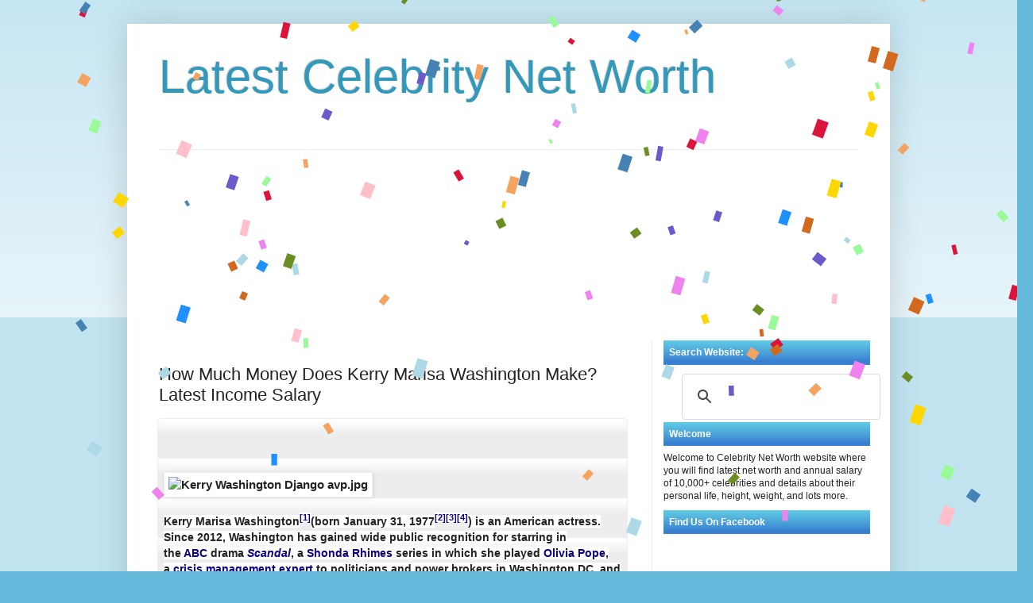

--- FILE ---
content_type: text/html; charset=UTF-8
request_url: https://www.celebworth.net/2018/06/how-much-money-does-kerry-marisa.html
body_size: 17593
content:
<!DOCTYPE html>
<html class='v2' dir='ltr' xmlns='http://www.w3.org/1999/xhtml' xmlns:b='http://www.google.com/2005/gml/b' xmlns:data='http://www.google.com/2005/gml/data' xmlns:expr='http://www.google.com/2005/gml/expr'>
<head>
<link href='https://www.blogger.com/static/v1/widgets/335934321-css_bundle_v2.css' rel='stylesheet' type='text/css'/>
<meta content='width=device-width, initial-scale=1' name='viewport'/>
<meta content='zTNj_ASUoycwFsxcq0fbMUmwg0s_94ElfOEeD2ztwvI' name='google-site-verification'/>
<meta content='text/html; charset=UTF-8' http-equiv='Content-Type'/>
<meta content='blogger' name='generator'/>
<link href='https://www.celebworth.net/favicon.ico' rel='icon' type='image/x-icon'/>
<link href='https://www.celebworth.net/2018/06/how-much-money-does-kerry-marisa.html' rel='canonical'/>
<link rel="alternate" type="application/atom+xml" title="Latest Celebrity Net Worth - Atom" href="https://www.celebworth.net/feeds/posts/default" />
<link rel="alternate" type="application/rss+xml" title="Latest Celebrity Net Worth - RSS" href="https://www.celebworth.net/feeds/posts/default?alt=rss" />
<link rel="service.post" type="application/atom+xml" title="Latest Celebrity Net Worth - Atom" href="https://www.blogger.com/feeds/5389850806576790253/posts/default" />

<link rel="alternate" type="application/atom+xml" title="Latest Celebrity Net Worth - Atom" href="https://www.celebworth.net/feeds/2081442907725610876/comments/default" />
<!--Can't find substitution for tag [blog.ieCssRetrofitLinks]-->
<link href='https://upload.wikimedia.org/wikipedia/commons/thumb/1/17/Kerry_Washington_Django_avp.jpg/220px-Kerry_Washington_Django_avp.jpg' rel='image_src'/>
<meta content='https://www.celebworth.net/2018/06/how-much-money-does-kerry-marisa.html' property='og:url'/>
<meta content='How Much Money Does Kerry Marisa Washington Make?  Latest Income Salary' property='og:title'/>
<meta content='' property='og:description'/>
<meta content='https://lh3.googleusercontent.com/blogger_img_proxy/[base64]w1200-h630-p-k-no-nu' property='og:image'/>
<title>CELEB NET WORTH: How Much Money Does Kerry Marisa Washington Make?  Latest Income Salary</title>
<style id='page-skin-1' type='text/css'><!--
/*
-----------------------------------------------
Blogger Template Style
Name:     Simple
Designer: Blogger
URL:      www.blogger.com
----------------------------------------------- */
/* Variable definitions
====================
<Variable name="keycolor" description="Main Color" type="color" default="#66bbdd"/>
<Group description="Page Text" selector="body">
<Variable name="body.font" description="Font" type="font"
default="normal normal 12px Arial, Tahoma, Helvetica, FreeSans, sans-serif"/>
<Variable name="body.text.color" description="Text Color" type="color" default="#222222"/>
</Group>
<Group description="Backgrounds" selector=".body-fauxcolumns-outer">
<Variable name="body.background.color" description="Outer Background" type="color" default="#66bbdd"/>
<Variable name="content.background.color" description="Main Background" type="color" default="#ffffff"/>
<Variable name="header.background.color" description="Header Background" type="color" default="transparent"/>
</Group>
<Group description="Links" selector=".main-outer">
<Variable name="link.color" description="Link Color" type="color" default="#2288bb"/>
<Variable name="link.visited.color" description="Visited Color" type="color" default="#888888"/>
<Variable name="link.hover.color" description="Hover Color" type="color" default="#33aaff"/>
</Group>
<Group description="Blog Title" selector=".header h1">
<Variable name="header.font" description="Font" type="font"
default="normal normal 60px Arial, Tahoma, Helvetica, FreeSans, sans-serif"/>
<Variable name="header.text.color" description="Title Color" type="color" default="#3399bb" />
</Group>
<Group description="Blog Description" selector=".header .description">
<Variable name="description.text.color" description="Description Color" type="color"
default="#777777" />
</Group>
<Group description="Tabs Text" selector=".tabs-inner .widget li a">
<Variable name="tabs.font" description="Font" type="font"
default="normal normal 14px Arial, Tahoma, Helvetica, FreeSans, sans-serif"/>
<Variable name="tabs.text.color" description="Text Color" type="color" default="#999999"/>
<Variable name="tabs.selected.text.color" description="Selected Color" type="color" default="#000000"/>
</Group>
<Group description="Tabs Background" selector=".tabs-outer .PageList">
<Variable name="tabs.background.color" description="Background Color" type="color" default="#f5f5f5"/>
<Variable name="tabs.selected.background.color" description="Selected Color" type="color" default="#eeeeee"/>
</Group>
<Group description="Post Title" selector="h3.post-title, .comments h4">
<Variable name="post.title.font" description="Font" type="font"
default="normal normal 22px Arial, Tahoma, Helvetica, FreeSans, sans-serif"/>
</Group>
<Group description="Date Header" selector=".date-header">
<Variable name="date.header.color" description="Text Color" type="color"
default="#222222"/>
<Variable name="date.header.background.color" description="Background Color" type="color"
default="transparent"/>
<Variable name="date.header.font" description="Text Font" type="font"
default="normal bold 11px Arial, Tahoma, Helvetica, FreeSans, sans-serif"/>
<Variable name="date.header.padding" description="Date Header Padding" type="string" default="inherit"/>
<Variable name="date.header.letterspacing" description="Date Header Letter Spacing" type="string" default="inherit"/>
<Variable name="date.header.margin" description="Date Header Margin" type="string" default="inherit"/>
</Group>
<Group description="Post Footer" selector=".post-footer">
<Variable name="post.footer.text.color" description="Text Color" type="color" default="#666666"/>
<Variable name="post.footer.background.color" description="Background Color" type="color"
default="#f9f9f9"/>
<Variable name="post.footer.border.color" description="Shadow Color" type="color" default="#eeeeee"/>
</Group>
<Group description="Gadgets" selector="h2">
<Variable name="widget.title.font" description="Title Font" type="font"
default="normal bold 11px Arial, Tahoma, Helvetica, FreeSans, sans-serif"/>
<Variable name="widget.title.text.color" description="Title Color" type="color" default="#000000"/>
<Variable name="widget.alternate.text.color" description="Alternate Color" type="color" default="#999999"/>
</Group>
<Group description="Images" selector=".main-inner">
<Variable name="image.background.color" description="Background Color" type="color" default="#ffffff"/>
<Variable name="image.border.color" description="Border Color" type="color" default="#eeeeee"/>
<Variable name="image.text.color" description="Caption Text Color" type="color" default="#222222"/>
</Group>
<Group description="Accents" selector=".content-inner">
<Variable name="body.rule.color" description="Separator Line Color" type="color" default="#eeeeee"/>
<Variable name="tabs.border.color" description="Tabs Border Color" type="color" default="#eeeeee"/>
</Group>
<Variable name="body.background" description="Body Background" type="background"
color="#66bbdd" default="$(color) none repeat scroll top left"/>
<Variable name="body.background.override" description="Body Background Override" type="string" default=""/>
<Variable name="body.background.gradient.cap" description="Body Gradient Cap" type="url"
default="url(https://resources.blogblog.com/blogblog/data/1kt/simple/gradients_light.png)"/>
<Variable name="body.background.gradient.tile" description="Body Gradient Tile" type="url"
default="url(https://resources.blogblog.com/blogblog/data/1kt/simple/body_gradient_tile_light.png)"/>
<Variable name="content.background.color.selector" description="Content Background Color Selector" type="string" default=".content-inner"/>
<Variable name="content.padding" description="Content Padding" type="length" default="10px" min="0" max="100px"/>
<Variable name="content.padding.horizontal" description="Content Horizontal Padding" type="length" default="10px" min="0" max="100px"/>
<Variable name="content.shadow.spread" description="Content Shadow Spread" type="length" default="40px" min="0" max="100px"/>
<Variable name="content.shadow.spread.webkit" description="Content Shadow Spread (WebKit)" type="length" default="5px" min="0" max="100px"/>
<Variable name="content.shadow.spread.ie" description="Content Shadow Spread (IE)" type="length" default="10px" min="0" max="100px"/>
<Variable name="main.border.width" description="Main Border Width" type="length" default="0" min="0" max="10px"/>
<Variable name="header.background.gradient" description="Header Gradient" type="url" default="none"/>
<Variable name="header.shadow.offset.left" description="Header Shadow Offset Left" type="length" default="-1px" min="-50px" max="50px"/>
<Variable name="header.shadow.offset.top" description="Header Shadow Offset Top" type="length" default="-1px" min="-50px" max="50px"/>
<Variable name="header.shadow.spread" description="Header Shadow Spread" type="length" default="1px" min="0" max="100px"/>
<Variable name="header.padding" description="Header Padding" type="length" default="30px" min="0" max="100px"/>
<Variable name="header.border.size" description="Header Border Size" type="length" default="1px" min="0" max="10px"/>
<Variable name="header.bottom.border.size" description="Header Bottom Border Size" type="length" default="1px" min="0" max="10px"/>
<Variable name="header.border.horizontalsize" description="Header Horizontal Border Size" type="length" default="0" min="0" max="10px"/>
<Variable name="description.text.size" description="Description Text Size" type="string" default="140%"/>
<Variable name="tabs.margin.top" description="Tabs Margin Top" type="length" default="0" min="0" max="100px"/>
<Variable name="tabs.margin.side" description="Tabs Side Margin" type="length" default="30px" min="0" max="100px"/>
<Variable name="tabs.background.gradient" description="Tabs Background Gradient" type="url"
default="url(https://resources.blogblog.com/blogblog/data/1kt/simple/gradients_light.png)"/>
<Variable name="tabs.border.width" description="Tabs Border Width" type="length" default="1px" min="0" max="10px"/>
<Variable name="tabs.bevel.border.width" description="Tabs Bevel Border Width" type="length" default="1px" min="0" max="10px"/>
<Variable name="post.margin.bottom" description="Post Bottom Margin" type="length" default="25px" min="0" max="100px"/>
<Variable name="image.border.small.size" description="Image Border Small Size" type="length" default="2px" min="0" max="10px"/>
<Variable name="image.border.large.size" description="Image Border Large Size" type="length" default="5px" min="0" max="10px"/>
<Variable name="page.width.selector" description="Page Width Selector" type="string" default=".region-inner"/>
<Variable name="page.width" description="Page Width" type="string" default="auto"/>
<Variable name="main.section.margin" description="Main Section Margin" type="length" default="15px" min="0" max="100px"/>
<Variable name="main.padding" description="Main Padding" type="length" default="15px" min="0" max="100px"/>
<Variable name="main.padding.top" description="Main Padding Top" type="length" default="30px" min="0" max="100px"/>
<Variable name="main.padding.bottom" description="Main Padding Bottom" type="length" default="30px" min="0" max="100px"/>
<Variable name="paging.background"
color="#ffffff"
description="Background of blog paging area" type="background"
default="transparent none no-repeat scroll top center"/>
<Variable name="footer.bevel" description="Bevel border length of footer" type="length" default="0" min="0" max="10px"/>
<Variable name="mobile.background.overlay" description="Mobile Background Overlay" type="string"
default="transparent none repeat scroll top left"/>
<Variable name="mobile.background.size" description="Mobile Background Size" type="string" default="auto"/>
<Variable name="mobile.button.color" description="Mobile Button Color" type="color" default="#ffffff" />
<Variable name="startSide" description="Side where text starts in blog language" type="automatic" default="left"/>
<Variable name="endSide" description="Side where text ends in blog language" type="automatic" default="right"/>
*/
/* Content
----------------------------------------------- */
body {
font: normal normal 12px Arial, Tahoma, Helvetica, FreeSans, sans-serif;
color: #222222;
background: #66bbdd none repeat scroll top left;
padding: 0 40px 40px 40px;
}
html body .region-inner {
min-width: 0;
max-width: 100%;
width: auto;
}
h2 {
font-size: 22px;
}
a:link {
text-decoration:none;
color: #2288bb;
}
a:visited {
text-decoration:none;
color: #2288bb;
}
a:hover {
text-decoration:underline;
color: #33aaff;
}
.body-fauxcolumn-outer .fauxcolumn-inner {
background: transparent url(https://resources.blogblog.com/blogblog/data/1kt/simple/body_gradient_tile_light.png) repeat scroll top left;
_background-image: none;
}
.body-fauxcolumn-outer .cap-top {
position: absolute;
z-index: 1;
height: 400px;
width: 100%;
}
.body-fauxcolumn-outer .cap-top .cap-left {
width: 100%;
background: transparent url(https://resources.blogblog.com/blogblog/data/1kt/simple/gradients_light.png) repeat-x scroll top left;
_background-image: none;
}
.content-outer {
-moz-box-shadow: 0 0 40px rgba(0, 0, 0, .15);
-webkit-box-shadow: 0 0 5px rgba(0, 0, 0, .15);
-goog-ms-box-shadow: 0 0 10px #333333;
box-shadow: 0 0 40px rgba(0, 0, 0, .15);
margin-bottom: 1px;
}
.content-inner {
padding: 10px 10px;
}
.content-inner {
background-color: #ffffff;
}
/* Header
----------------------------------------------- */
.header-outer {
background: transparent none repeat-x scroll 0 -400px;
_background-image: none;
}
.Header h1 {
font: normal normal 60px Arial, Tahoma, Helvetica, FreeSans, sans-serif;
color: #3399bb;
text-shadow: -1px -1px 1px rgba(0, 0, 0, .2);
}
.Header h1 a {
color: #3399bb;
}
.Header .description {
font-size: 140%;
color: #777777;
}
.header-inner .Header .titlewrapper {
padding: 22px 30px;
}
.header-inner .Header .descriptionwrapper {
padding: 0 30px;
}
/* Tabs
----------------------------------------------- */
.tabs-inner .section:first-child {
border-top: 1px solid #eeeeee;
}
.tabs-inner .section:first-child ul {
margin-top: -1px;
border-top: 1px solid #eeeeee;
border-left: 0 solid #eeeeee;
border-right: 0 solid #eeeeee;
}
.tabs-inner .widget ul {
background: #f5f5f5 url(https://resources.blogblog.com/blogblog/data/1kt/simple/gradients_light.png) repeat-x scroll 0 -800px;
_background-image: none;
border-bottom: 1px solid #eeeeee;
margin-top: 0;
margin-left: -30px;
margin-right: -30px;
}
.tabs-inner .widget li a {
display: inline-block;
padding: .6em 1em;
font: normal normal 14px Arial, Tahoma, Helvetica, FreeSans, sans-serif;
color: #999999;
border-left: 1px solid #ffffff;
border-right: 1px solid #eeeeee;
}
.tabs-inner .widget li:first-child a {
border-left: none;
}
.tabs-inner .widget li.selected a, .tabs-inner .widget li a:hover {
color: #000000;
background-color: #eeeeee;
text-decoration: none;
}
/* Columns
----------------------------------------------- */
.main-outer {
border-top: 0 solid #eeeeee;
}
.fauxcolumn-left-outer .fauxcolumn-inner {
border-right: 1px solid #eeeeee;
}
.fauxcolumn-right-outer .fauxcolumn-inner {
border-left: 1px solid #eeeeee;
}
/* Headings
----------------------------------------------- */
div.widget > h2,
div.widget h2.title {
margin: 0 0 1em 0;
font: normal bold 11px Arial, Tahoma, Helvetica, FreeSans, sans-serif;
color: #000000;
}
/* Widgets
----------------------------------------------- */
.widget .zippy {
color: #999999;
text-shadow: 2px 2px 1px rgba(0, 0, 0, .1);
}
.widget .popular-posts ul {
list-style: none;
}
/* Posts
----------------------------------------------- */
h2.date-header {
font: normal bold 11px Arial, Tahoma, Helvetica, FreeSans, sans-serif;
}
.date-header span {
background-color: transparent;
color: #222222;
padding: inherit;
letter-spacing: inherit;
margin: inherit;
}
.main-inner {
padding-top: 30px;
padding-bottom: 30px;
}
.main-inner .column-center-inner {
padding: 0 15px;
}
.main-inner .column-center-inner .section {
margin: 0 15px;
}
.post {
margin: 0 0 25px 0;
}
h3.post-title, .comments h4 {
font: normal normal 22px Arial, Tahoma, Helvetica, FreeSans, sans-serif;
margin: .75em 0 0;
}
.post-body {
font-size: 110%;
line-height: 1.4;
position: relative;
}
.post-body img, .post-body .tr-caption-container, .Profile img, .Image img,
.BlogList .item-thumbnail img {
padding: 2px;
background: #ffffff;
border: 1px solid #eeeeee;
-moz-box-shadow: 1px 1px 5px rgba(0, 0, 0, .1);
-webkit-box-shadow: 1px 1px 5px rgba(0, 0, 0, .1);
box-shadow: 1px 1px 5px rgba(0, 0, 0, .1);
}
.post-body img, .post-body .tr-caption-container {
padding: 5px;
}
.post-body .tr-caption-container {
color: #222222;
}
.post-body .tr-caption-container img {
padding: 0;
background: transparent;
border: none;
-moz-box-shadow: 0 0 0 rgba(0, 0, 0, .1);
-webkit-box-shadow: 0 0 0 rgba(0, 0, 0, .1);
box-shadow: 0 0 0 rgba(0, 0, 0, .1);
}
.post-header {
margin: 0 0 1.5em;
line-height: 1.6;
font-size: 90%;
}
.post-footer {
margin: 20px -2px 0;
padding: 5px 10px;
color: #666666;
background-color: #f9f9f9;
border-bottom: 1px solid #eeeeee;
line-height: 1.6;
font-size: 90%;
}
#comments .comment-author {
padding-top: 1.5em;
border-top: 1px solid #eeeeee;
background-position: 0 1.5em;
}
#comments .comment-author:first-child {
padding-top: 0;
border-top: none;
}
.avatar-image-container {
margin: .2em 0 0;
}
#comments .avatar-image-container img {
border: 1px solid #eeeeee;
}
/* Comments
----------------------------------------------- */
.comments .comments-content .icon.blog-author {
background-repeat: no-repeat;
background-image: url([data-uri]);
}
.comments .comments-content .loadmore a {
border-top: 1px solid #999999;
border-bottom: 1px solid #999999;
}
.comments .comment-thread.inline-thread {
background-color: #f9f9f9;
}
.comments .continue {
border-top: 2px solid #999999;
}
/* Accents
---------------------------------------------- */
.section-columns td.columns-cell {
border-left: 1px solid #eeeeee;
}
.blog-pager {
background: transparent none no-repeat scroll top center;
}
.blog-pager-older-link, .home-link,
.blog-pager-newer-link {
background-color: #ffffff;
padding: 5px;
}
.footer-outer {
border-top: 0 dashed #bbbbbb;
}
/* Mobile
----------------------------------------------- */
body.mobile  {
background-size: auto;
}
.mobile .body-fauxcolumn-outer {
background: transparent none repeat scroll top left;
}
.mobile .body-fauxcolumn-outer .cap-top {
background-size: 100% auto;
}
.mobile .content-outer {
-webkit-box-shadow: 0 0 3px rgba(0, 0, 0, .15);
box-shadow: 0 0 3px rgba(0, 0, 0, .15);
}
.mobile .tabs-inner .widget ul {
margin-left: 0;
margin-right: 0;
}
.mobile .post {
margin: 0;
}
.mobile .main-inner .column-center-inner .section {
margin: 0;
}
.mobile .date-header span {
padding: 0.1em 10px;
margin: 0 -10px;
}
.mobile h3.post-title {
margin: 0;
}
.mobile .blog-pager {
background: transparent none no-repeat scroll top center;
}
.mobile .footer-outer {
border-top: none;
}
.mobile .main-inner, .mobile .footer-inner {
background-color: #ffffff;
}
.mobile-index-contents {
color: #222222;
}
.mobile-link-button {
background-color: #2288bb;
}
.mobile-link-button a:link, .mobile-link-button a:visited {
color: #ffffff;
}
.mobile .tabs-inner .section:first-child {
border-top: none;
}
.mobile .tabs-inner .PageList .widget-content {
background-color: #eeeeee;
color: #000000;
border-top: 1px solid #eeeeee;
border-bottom: 1px solid #eeeeee;
}
.mobile .tabs-inner .PageList .widget-content .pagelist-arrow {
border-left: 1px solid #eeeeee;
}

--></style>
<style id='template-skin-1' type='text/css'><!--
body {
min-width: 960px;
}
.content-outer, .content-fauxcolumn-outer, .region-inner {
min-width: 960px;
max-width: 960px;
_width: 960px;
}
.main-inner .columns {
padding-left: 0px;
padding-right: 290px;
}
.main-inner .fauxcolumn-center-outer {
left: 0px;
right: 290px;
/* IE6 does not respect left and right together */
_width: expression(this.parentNode.offsetWidth -
parseInt("0px") -
parseInt("290px") + 'px');
}
.main-inner .fauxcolumn-left-outer {
width: 0px;
}
.main-inner .fauxcolumn-right-outer {
width: 290px;
}
.main-inner .column-left-outer {
width: 0px;
right: 100%;
margin-left: -0px;
}
.main-inner .column-right-outer {
width: 290px;
margin-right: -290px;
}
#layout {
min-width: 0;
}
#layout .content-outer {
min-width: 0;
width: 800px;
}
#layout .region-inner {
min-width: 0;
width: auto;
}
body#layout div.add_widget {
padding: 8px;
}
body#layout div.add_widget a {
margin-left: 32px;
}
--></style>
<!-- Google tag (gtag.js) -->
<script async='true' src='https://www.googletagmanager.com/gtag/js?id=G-NV6XERB52K'></script>
<script>
        window.dataLayer = window.dataLayer || [];
        function gtag(){dataLayer.push(arguments);}
        gtag('js', new Date());
        gtag('config', 'G-NV6XERB52K');
      </script>
<meta content='gY_sZrEmAC3iWNbU1D997pW_P_c9zpjzKOZfM6MfrA4' name='google-site-verification'/>
<meta content='a9wz1lLrH0dQbnJ-XGNdCWUMr-mPx5pc_c_267mwNvM' name='google-site-verification'/>
<!--<meta content='500' http-equiv='refresh'/>-->
<script async='async' src='//pagead2.googlesyndication.com/pagead/js/adsbygoogle.js'></script>
<script>
     (adsbygoogle = window.adsbygoogle || []).push({
          google_ad_client: "ca-pub-0703701969656686",
          enable_page_level_ads: true
     });
</script>
<script src='https://www.mygcvisa.com/scripts/tblheader.js' type='text/javascript'></script>
<!--<script type='text/javascript'> window._taboola = window._taboola || []; _taboola.push({article:&#39;auto&#39;}); !function (e, f, u, i) { if (!document.getElementById(i)){ e.async = 1; e.src = u; e.id = i; f.parentNode.insertBefore(e, f); } }(document.createElement(&#39;script&#39;), document.getElementsByTagName(&#39;script&#39;)[0], &#39;//cdn.taboola.com/libtrc/hcsites-network/loader.js&#39;, &#39;tb_loader_script&#39;); if(window.performance) {window.performance.mark(&#39;tbl_ic&#39;);} </script> -->
<!-- Hotjar Tracking Code for https://www.peoplenetworth.org/ -->
<!--<script> (function(h,o,t,j,a,r){ h.hj=h.hj||function(){(h.hj.q=h.hj.q||[]).push(arguments)}; h._hjSettings={hjid:1117605,hjsv:6}; a=o.getElementsByTagName(&#39;head&#39;)[0]; r=o.createElement(&#39;script&#39;);r.async=1; r.src=t+h._hjSettings.hjid+j+h._hjSettings.hjsv; a.appendChild(r); })(window,document,&#39;https://static.hotjar.com/c/hotjar-&#39;,&#39;.js?sv=&#39;); </script>-->
<script async='false' data-cfasync='false' src='//monu.delivery/site/0/9/6a3f3d-0b63-4588-9714-9895f4ccf1fc.js' type='text/javascript'></script>
<link href='https://www.blogger.com/dyn-css/authorization.css?targetBlogID=5389850806576790253&amp;zx=8f51adb3-1b34-43cc-9baf-e8da75a34151' media='none' onload='if(media!=&#39;all&#39;)media=&#39;all&#39;' rel='stylesheet'/><noscript><link href='https://www.blogger.com/dyn-css/authorization.css?targetBlogID=5389850806576790253&amp;zx=8f51adb3-1b34-43cc-9baf-e8da75a34151' rel='stylesheet'/></noscript>
<meta name='google-adsense-platform-account' content='ca-host-pub-1556223355139109'/>
<meta name='google-adsense-platform-domain' content='blogspot.com'/>

<script async src="https://pagead2.googlesyndication.com/pagead/js/adsbygoogle.js?client=ca-pub-0703701969656686&host=ca-host-pub-1556223355139109" crossorigin="anonymous"></script>

<!-- data-ad-client=ca-pub-0703701969656686 -->

</head>
<body class='loading'>
<div class='navbar no-items section' id='navbar' name='Navbar'>
</div>
<div class='body-fauxcolumns'>
<div class='fauxcolumn-outer body-fauxcolumn-outer'>
<div class='cap-top'>
<div class='cap-left'></div>
<div class='cap-right'></div>
</div>
<div class='fauxborder-left'>
<div class='fauxborder-right'></div>
<div class='fauxcolumn-inner'>
</div>
</div>
<div class='cap-bottom'>
<div class='cap-left'></div>
<div class='cap-right'></div>
</div>
</div>
</div>
<div class='content'>
<div class='content-fauxcolumns'>
<div class='fauxcolumn-outer content-fauxcolumn-outer'>
<div class='cap-top'>
<div class='cap-left'></div>
<div class='cap-right'></div>
</div>
<div class='fauxborder-left'>
<div class='fauxborder-right'></div>
<div class='fauxcolumn-inner'>
</div>
</div>
<div class='cap-bottom'>
<div class='cap-left'></div>
<div class='cap-right'></div>
</div>
</div>
</div>
<div class='content-outer'>
<div class='content-cap-top cap-top'>
<div class='cap-left'></div>
<div class='cap-right'></div>
</div>
<div class='fauxborder-left content-fauxborder-left'>
<div class='fauxborder-right content-fauxborder-right'></div>
<div class='content-inner'>
<header>
<div class='header-outer'>
<div class='header-cap-top cap-top'>
<div class='cap-left'></div>
<div class='cap-right'></div>
</div>
<div class='fauxborder-left header-fauxborder-left'>
<div class='fauxborder-right header-fauxborder-right'></div>
<div class='region-inner header-inner'>
<div class='header section' id='header' name='Header'><div class='widget Header' data-version='1' id='Header1'>
<div id='header-inner'>
<div class='titlewrapper'>
<h1 class='title'>
<a href='https://www.celebworth.net/'>
Latest Celebrity Net Worth
</a>
</h1>
</div>
<div class='descriptionwrapper'>
<p class='description'><span>
</span></p>
</div>
</div>
</div></div>
</div>
</div>
<div class='header-cap-bottom cap-bottom'>
<div class='cap-left'></div>
<div class='cap-right'></div>
</div>
</div>
</header>
<div class='tabs-outer'>
<div class='tabs-cap-top cap-top'>
<div class='cap-left'></div>
<div class='cap-right'></div>
</div>
<div class='fauxborder-left tabs-fauxborder-left'>
<div class='fauxborder-right tabs-fauxborder-right'></div>
<div class='region-inner tabs-inner'>
<div class='tabs section' id='crosscol' name='Cross-Column'><div class='widget HTML' data-version='1' id='HTML2'>
<div class='widget-content'>
<script src="https://ajax.googleapis.com/ajax/libs/jquery/3.7.1/jquery.min.js"></script>
 <script type="text/javascript">

$(function () { 

  ResizePage();  
  LoadPage();
});

$(window).resize(function ()
{ 
 ResizePage();  
});

function LoadPage()
{
  var CurrentURL = window.location.href.toLowerCase();

  if (CurrentURL.indexOf("?t=1") > -1) 
  {
     setTimeout(function () { window.location.reload(true); }, 30 * 1000);
  }
else  if (CurrentURL.indexOf("?t=2") > -1) 
  {
     setTimeout(function () { window.location.reload(true); }, 60 * 1000);
  }
else  if (CurrentURL.indexOf("?t=3") > -1) 
  {
     setTimeout(function () { window.location.reload(true); }, 120 * 1000);
  }
}

 
function ResizePage() {
return;
    var PageWidth = $(window).width();
    if (PageWidth < 960)
    {

     $("h1.title").css({"font-size":"3.4em"});
     
     $("body").css({"min-width":"0", "max-width" : PageWidth +"px", "padding":"0"});

   $(".header-inner .Header .descriptionwrapper").hide();

   $(".header-inner .Header .titlewrapper").css("padding","5px 5px 0 5px");

   $("#GoogleAd1,#GoogleAd2").css({"min-width":"320px", "max-width": PageWidth + "px", "width1":"100%", "margin1":"15px -40px -40px -120px", "margin":"15px -40px -40px -40px", "overflow":"hidden"});

 $("#MatchedContent").css({"min-width":"320px", "max-width": PageWidth + "px", "margin1":"15px -40px -40px -40px", "overflow":"hidden"});

$("#GoogleAd2").css({"margin-left":"-120px"});

 $("div.inline-ad").css({"margin":"2em 0 2em 70px"});
    $("#BlogSearch1").insertAfter("#CNWSearchBox1").css({"margin":"17px 0 17px -10px", "max-width" : PageWidth +"px"});

$("input.gsc-input").css({"width":"100%!important"}).css({"background":"none!important"}).attr("placeholder","Search 10,000+ Celebrities");

$("#CNWSearchBox1").css({"margin":"0px -40px 10px -40px", "border-top" : "20px solid #BBD8E4", "max-width" : PageWidth +"px"});

$("#CNWSearchBox2").css({"margin":"0px -40px 10px -40px", "border-bottom" : "20px solid #BBD8E4"});

    $(".main-inner .column-center-inner .section").css({"margin":"0"});

    $(".main-inner .column-center-inner").css({"padding":"0 5px 0 0"});

    $(".post-body").css({"text-align":"justify","max-width" : PageWidth +"px", "overflow":"hidden"}); 
  
    $("div.column-right-outer,div.fauxcolumn-right-outer").hide();

    $("div.content").css({"min-width":"0", "max-width" : PageWidth +"px" });

   $(".main-inner .columns").css({"padding-right":"0"});
 
    $(".content-outer,.content-inner, .content-fauxcolumn-outer").css({"min-width":"0", "max-width" : PageWidth +"px"});

    $(".region-inner").css({"min-width":"0", "max-width" : PageWidth +"px"});

    $("#TaboolaAd").css({"margin":"-10px 0 0 -4px"});
    }
else
{
 $("div.column-right-outer,div.fauxcolumn-right-outer").show();
 $(".header-inner .Header .descriptionwrapper").show();
}
}

</script>
<div id="CNWSearchBox1"></div><div id="CNWSearchBox2"></div>
<div id="GoogleAd1" style='text-align:left; padding-top:0;margin-top:-50px;margin-bottom:-20px'>
<script async="async" src="//pagead2.googlesyndication.com/pagead/js/adsbygoogle.js" ></script>
<!-- CNW Header Responsive -->
<ins class="adsbygoogle"
     style="display:block"
     data-ad-client="ca-pub-0703701969656686"
     data-ad-slot="2394185408"
     data-ad-format="auto"
     data-full-width-responsive="true"></ins>
<script>
(adsbygoogle = window.adsbygoogle || []).push({});
</script>

</div>
</div>
<div class='clear'></div>
</div></div>
<div class='tabs no-items section' id='crosscol-overflow' name='Cross-Column 2'></div>
</div>
</div>
<div class='tabs-cap-bottom cap-bottom'>
<div class='cap-left'></div>
<div class='cap-right'></div>
</div>
</div>
<div class='main-outer'>
<div class='main-cap-top cap-top'>
<div class='cap-left'></div>
<div class='cap-right'></div>
</div>
<div class='fauxborder-left main-fauxborder-left'>
<div class='fauxborder-right main-fauxborder-right'></div>
<div class='region-inner main-inner'>
<div class='columns fauxcolumns'>
<div class='fauxcolumn-outer fauxcolumn-center-outer'>
<div class='cap-top'>
<div class='cap-left'></div>
<div class='cap-right'></div>
</div>
<div class='fauxborder-left'>
<div class='fauxborder-right'></div>
<div class='fauxcolumn-inner'>
</div>
</div>
<div class='cap-bottom'>
<div class='cap-left'></div>
<div class='cap-right'></div>
</div>
</div>
<div class='fauxcolumn-outer fauxcolumn-left-outer'>
<div class='cap-top'>
<div class='cap-left'></div>
<div class='cap-right'></div>
</div>
<div class='fauxborder-left'>
<div class='fauxborder-right'></div>
<div class='fauxcolumn-inner'>
</div>
</div>
<div class='cap-bottom'>
<div class='cap-left'></div>
<div class='cap-right'></div>
</div>
</div>
<div class='fauxcolumn-outer fauxcolumn-right-outer'>
<div class='cap-top'>
<div class='cap-left'></div>
<div class='cap-right'></div>
</div>
<div class='fauxborder-left'>
<div class='fauxborder-right'></div>
<div class='fauxcolumn-inner'>
</div>
</div>
<div class='cap-bottom'>
<div class='cap-left'></div>
<div class='cap-right'></div>
</div>
</div>
<!-- corrects IE6 width calculation -->
<div class='columns-inner'>
<div class='column-center-outer'>
<div class='column-center-inner'>
<div class='main section' id='main' name='Main'><div class='widget HTML' data-version='1' id='HTML6'>
<div class='widget-content'>
<style>
ul.celeb  li{
padding-top:5px;
padding-bottom: 5px;
}
ul.celeb a{
font-size:1.1em;
}
div.cnwpara{
margin: 5px 0 5px 0;
}
div.cnwpara:last-child {
  margin: 5px 0 7px 0;
}
.gsc-control-cse{
padding: 0;
}
#___gcse_0 {
    min-height:45px;
    margin: 0px -12px 0px -12px;
}

#gsc-i-id1 {
    font-size: 0.9em;
    width: 180px !important;
}

    #gsc-i-id1:focus {
        box-shadow: none !important;
        border-color: #000 !important;
    }

#gs_st50 {
    margin-left: -28px;
}

.gsc-search-button-v2 {
    margin-left: -4px !important;
    background: #397FD1 url('https://blogger.googleusercontent.com/img/b/R29vZ2xl/AVvXsEg06rQ7DBS0SovTWEq4-tuApHM72mqD0GfoOtES0wQY2PJXPLp4vWugItqaTp2VjvzwDyU04zDe5POqpCzZdrkO5jmx6lWx9BVHx66_jv3W9c4con3T3IdKPTbZZRP-jQbQOdooRK71OD6M/s1600/menubg%5B1%5D.png') repeat-x !important;
padding: 9px 15px;
}

input.gsc-input {
    border: 1px solid #ccc;
    width: 98%!important;
}
.gsc-search-button{
 background: #eee url(https://blogger.googleusercontent.com/img/b/R29vZ2xl/AVvXsEhzLw2FHsodeSkkHlGbf24PjvT9X716459RPFMmAwS6_jRO0Do5nWg8mwtLMeQl-heqmbjqhYbg7PMhjVh_hisnvPj_XUj7y_5lL8CJ0JuisFUODQrxGpKeVPZjA-kWLl60kAGlBj1u8fhx/s1600/bgHeading.gif);
   
    border-radius: 3px;
    cursor: pointer;
   
} 

.modalDialog {
            position: fixed;
            font-family: Arial, Helvetica, sans-serif;
            top: 0;
            right: 0;
            bottom: 0;
            left: 0;
            background: rgba(0,0,0,0.8);
            z-index: 99999;
            -webkit-transition: opacity 400ms ease-in;
            -moz-transition: opacity 400ms ease-in;
            transition: opacity 400ms ease-in;
            opacity: 2;
            pointer-events: auto;
        }

            .modalDialog > div {
                width: 400px;
                position: relative;
                margin: 10% auto;
                padding: 5px 20px 13px 20px;
                border-radius: 10px;
                background: #fff;
                background: -moz-linear-gradient(#fff, #999);
                background: -webkit-linear-gradient(#fff, #999);
                background: -o-linear-gradient(#fff, #999);
                background: linear-gradient(#fff, #999);
            }

        #ShowAdMsg {
            background: white;
            float: right;
            position: fixed;
            right: 0;
            top1: 0;
            opacity1: 0.1;
            z-index1: -1;
            width: 160px;
            padding: 7px;
        }
        #Total{
            font-weight:bold;
        }
        .SectionHeading {
            font-size: 1.1em;
            font-weight: bold;
            background-color: #eee;
            background: #eee url('https://blogger.googleusercontent.com/img/b/R29vZ2xl/AVvXsEhzLw2FHsodeSkkHlGbf24PjvT9X716459RPFMmAwS6_jRO0Do5nWg8mwtLMeQl-heqmbjqhYbg7PMhjVh_hisnvPj_XUj7y_5lL8CJ0JuisFUODQrxGpKeVPZjA-kWLl60kAGlBj1u8fhx/s1600/bgHeading.gif');
            padding: 7px;
            border: 1px solid #eee;
            border-radius: 5px;
            margin-top1: -5px;
            margin-bottom: 12px;
            margin-left:-2px;
        }
ul.AllList{
margin-left:-10px;
}
ul.AllList li{
padding:10px;
padding-left:2px;
margin-left:-15px;
}

.column-right-inner{
padding:0!important;
}


.blog-pager-older-link,.blog-pager-newer-link,.home-link{
font-weight:bold;
display:inline-block;
border:1px solid #ccc;
  background: linear-gradient(to bottom, #fff, #dedede);
padding:8px 10px;
border-radius:5px;
color:black!important;
}
.blog-feeds{
margin-top:20px;
}
#MoreBlogs a{
font-size:1.1em;
}

</style>
</div>
<div class='clear'></div>
</div><div class='widget Blog' data-version='1' id='Blog1'>
<div class='blog-posts hfeed'>

          <div class="date-outer">
        

          <div class="date-posts">
        
<div class='post-outer'>
<div class='post hentry uncustomized-post-template' itemprop='blogPost' itemscope='itemscope' itemtype='http://schema.org/BlogPosting'>
<meta content='https://upload.wikimedia.org/wikipedia/commons/thumb/1/17/Kerry_Washington_Django_avp.jpg/220px-Kerry_Washington_Django_avp.jpg' itemprop='image_url'/>
<meta content='5389850806576790253' itemprop='blogId'/>
<meta content='2081442907725610876' itemprop='postId'/>
<a name='2081442907725610876'></a>
<h3 class='post-title entry-title' itemprop='name'>
How Much Money Does Kerry Marisa Washington Make?  Latest Income Salary
</h3>
<div class='post-header'>
<div class='post-header-line-1'></div>
</div>
<div class='post-body entry-content' id='post-body-2081442907725610876' itemprop='description articleBody'>
<a name="more"></a><div class="SectionHeading">
<br />
<br />
<br />
<img alt="Kerry Washington Django avp.jpg" loading="lazy" src="https://upload.wikimedia.org/wikipedia/commons/thumb/1/17/Kerry_Washington_Django_avp.jpg/220px-Kerry_Washington_Django_avp.jpg" /><br />
<br />
<b style="background-color: white; color: #222222; font-family: sans-serif; font-size: 14px;">Kerry Marisa Washington</b><sup class="reference" id="cite_ref-birth_1-0" style="background-color: white; color: #222222; font-family: sans-serif; font-size: 11.2px; line-height: 1; unicode-bidi: isolate; white-space: nowrap;"><a href="https://en.wikipedia.org/wiki/Kerry_Washington#cite_note-birth-1" style="background: none; color: #0b0080; text-decoration-line: none;">[1]</a></sup><span style="background-color: white; color: #222222; font-family: sans-serif; font-size: 14px;">(born January 31, 1977</span><sup class="reference" id="cite_ref-2" style="background-color: white; color: #222222; font-family: sans-serif; font-size: 11.2px; line-height: 1; unicode-bidi: isolate; white-space: nowrap;"><a href="https://en.wikipedia.org/wiki/Kerry_Washington#cite_note-2" style="background: none; color: #0b0080; text-decoration-line: none;">[2]</a></sup><sup class="reference" id="cite_ref-birthcertificate_3-0" style="background-color: white; color: #222222; font-family: sans-serif; font-size: 11.2px; line-height: 1; unicode-bidi: isolate; white-space: nowrap;"><a href="https://en.wikipedia.org/wiki/Kerry_Washington#cite_note-birthcertificate-3" style="background: none; color: #0b0080; text-decoration-line: none;">[3]</a></sup><sup class="reference" id="cite_ref-filmr_4-0" style="background-color: white; color: #222222; font-family: sans-serif; font-size: 11.2px; line-height: 1; unicode-bidi: isolate; white-space: nowrap;"><a href="https://en.wikipedia.org/wiki/Kerry_Washington#cite_note-filmr-4" style="background: none; color: #0b0080; text-decoration-line: none;">[4]</a></sup><span style="background-color: white; color: #222222; font-family: sans-serif; font-size: 14px;">) is an American actress. Since 2012, Washington has gained wide public recognition for starring in the&nbsp;</span><a href="https://en.wikipedia.org/wiki/American_Broadcasting_Company" style="background: none rgb(255, 255, 255); color: #0b0080; font-family: sans-serif; font-size: 14px; text-decoration-line: none;" title="American Broadcasting Company">ABC</a><span style="background-color: white; color: #222222; font-family: sans-serif; font-size: 14px;">&nbsp;drama&nbsp;</span><i style="background-color: white; color: #222222; font-family: sans-serif; font-size: 14px;"><a href="https://en.wikipedia.org/wiki/Scandal_(TV_series)" style="background: none; color: #0b0080; text-decoration-line: none;" title="Scandal (TV series)">Scandal</a></i><span style="background-color: white; color: #222222; font-family: sans-serif; font-size: 14px;">, a&nbsp;</span><a href="https://en.wikipedia.org/wiki/Shonda_Rhimes" style="background: none rgb(255, 255, 255); color: #0b0080; font-family: sans-serif; font-size: 14px; text-decoration-line: none;" title="Shonda Rhimes">Shonda Rhimes</a><span style="background-color: white; color: #222222; font-family: sans-serif; font-size: 14px;">&nbsp;series in which she played&nbsp;</span><a href="https://en.wikipedia.org/wiki/Olivia_Pope" style="background: none rgb(255, 255, 255); color: #0b0080; font-family: sans-serif; font-size: 14px; text-decoration-line: none;" title="Olivia Pope">Olivia Pope</a><span style="background-color: white; color: #222222; font-family: sans-serif; font-size: 14px;">, a&nbsp;</span><a class="mw-redirect" href="https://en.wikipedia.org/wiki/Spin_(public_relations)" style="background: none rgb(255, 255, 255); color: #0b0080; font-family: sans-serif; font-size: 14px; text-decoration-line: none;" title="Spin (public relations)">crisis management expert</a><span style="background-color: white; color: #222222; font-family: sans-serif; font-size: 14px;">&nbsp;to politicians and power brokers in Washington DC, and also is a&nbsp;</span><a href="https://en.wikipedia.org/wiki/Film_producer" style="background: none rgb(255, 255, 255); color: #0b0080; font-family: sans-serif; font-size: 14px; text-decoration-line: none;" title="Film producer">producer</a><br />
<br />
<br />
<br />
Net Worth:</div>
<h3>
Kerry Marisa Washington Net Worth: $<span id="Total">100 Million</span></h3>
<div style="font-size: 1.1em; padding-top: 15px;">
<b> Kerry Marisa Washington's Income / Salary:</b></div>
<br />
<b>Per Year:</b> $<span id="Year">20 Million</span>       <br />
<br />
<b>Per Month:</b> $<span id="Month">2 Million</span>       <br />
<br />
<b>Per Week:</b> $<span id="Week">500,000</span>       <br />
<br />
<table style="width: 100%;">           <tbody>
<tr><td><b>Per Day:</b></td><td><b>Per Hour: </b></td><td><b>Per Minute:</b></td><td><b>Per Second: </b></td></tr>
<tr><td>$<span id="Day">70,000</span></td><td>$<span id="Hour">3,000</span></td><td>$<span id="Minute">50</span></td><td>$<span id="Second">1.00</span></td></tr>
</tbody>       </table>
<br />
Since you arrived on this page at <span id="CurrentTime"></span>Kerry Marisa Washington Earned: <span id="earnNow"></span><script type="text/javascript">$(document).ready(function () { UpdateData(18000000, 2000000); }); </script>    
<div style='clear: both;'></div>
</div>
<div class='post-footer'>
<div class='post-footer-line post-footer-line-1'>
<span class='post-author vcard'>
</span>
<span class='post-timestamp'>
</span>
<span class='reaction-buttons'>
</span>
<span class='post-comment-link'>
</span>
<span class='post-backlinks post-comment-link'>
</span>
<span class='post-icons'>
</span>
<div class='post-share-buttons goog-inline-block'>
</div>
</div>
<div class='post-footer-line post-footer-line-2'>
<span class='post-labels'>
</span>
</div>
<div class='post-footer-line post-footer-line-3'>
<span class='post-location'>
</span>
</div>
</div>
</div>
<div style='text-align:center;margin: -10px -30px 0 -30px'>
<div style='display: inline-block'>
<script async='async' src='//pagead2.googlesyndication.com/pagead/js/adsbygoogle.js'></script>
<ins class='adsbygoogle' data-ad-client='ca-pub-0703701969656686' data-ad-slot='6693760201' style='display:inline-block;width:336px;height:280px'></ins>
<script>
(adsbygoogle = window.adsbygoogle || []).push({});
                                                                                                                                                 </script></div>
<div style='display: inline-block; vertical-align: top'>
<div id='mmt-b168e971-0e92-4e65-9966-fa11e2daa656'></div><script data-cfasync='false' type='text/javascript'>$MMT = window.$MMT || {}; $MMT.cmd = $MMT.cmd || [];$MMT.cmd.push(function(){ $MMT.display.slots.push(["b168e971-0e92-4e65-9966-fa11e2daa656"]); })</script>
</div>
</div>
<div id='TaboolaAd' style='margin: 10px -10px 10px -20px;'>
<div id='taboola-below-article-thumbnails'></div>
<script type='text/javascript'>
  window._taboola = window._taboola || [];
  _taboola.push({
    mode: 'thumbnails-a',
    container: 'taboola-below-article-thumbnails',
    placement: 'Below Article Thumbnails',
    target_type: 'mix'
  });
</script>
</div>
<style>
.FEBHeading {
    font-size: 1.1em;
    font-weight: bold;
    background-color: #eee;
    background: linear-gradient(to bottom, #fff, #dedede);
    padding: 7px;
    border: 1px solid #ddd;
    border-radius: 5px;
    margin-top: -5px;
    margin-bottom: 12px;
}
</style>
<div class='FEBHeading' style='margin-top: 7px; margin-bottom: 10px'>Discuss With Everyone:</div>
<div id='disqus_thread' style='margin-top1:15px;background:#f4f4f5;padding:15px'></div>
<script type='text/javascript'>
var CurrentURL = window.location.href;
                    var disqus_config = function () {
                        this.page.url = CurrentURL;
                        this.page.identifier = CurrentURL.replace('https://peoplenetworth.blogspot.com','');
                    };
                </script>
<script async='async' src='https://cnw2.disqus.com/embed.js' type='text/javascript'></script>
<div class='comments' id='comments'>
<a name='comments'></a>
<h4>No comments:</h4>
<div id='Blog1_comments-block-wrapper'>
<dl class='avatar-comment-indent' id='comments-block'>
</dl>
</div>
<p class='comment-footer'>
<div class='comment-form'>
<a name='comment-form'></a>
<h4 id='comment-post-message'>Post a Comment</h4>
<p>
</p>
<a href='https://www.blogger.com/comment/frame/5389850806576790253?po=2081442907725610876&hl=en&saa=85391&origin=https://www.celebworth.net' id='comment-editor-src'></a>
<iframe allowtransparency='true' class='blogger-iframe-colorize blogger-comment-from-post' frameborder='0' height='410px' id='comment-editor' name='comment-editor' src='' width='100%'></iframe>
<script src='https://www.blogger.com/static/v1/jsbin/2830521187-comment_from_post_iframe.js' type='text/javascript'></script>
<script type='text/javascript'>
      BLOG_CMT_createIframe('https://www.blogger.com/rpc_relay.html');
    </script>
</div>
</p>
</div>
</div>

        </div></div>
      
</div>
<div class='blog-pager' id='blog-pager'>
<span id='blog-pager-newer-link'>
<a class='blog-pager-newer-link' href='https://www.celebworth.net/2018/06/how-much-money-does-shemar-moore-make.html' id='Blog1_blog-pager-newer-link' title='Newer Post'>Newer Post</a>
</span>
<span id='blog-pager-older-link'>
<a class='blog-pager-older-link' href='https://www.celebworth.net/2018/06/how-much-money-does-kim-fields-make.html' id='Blog1_blog-pager-older-link' title='Older Post'>Older Post</a>
</span>
<a class='home-link' href='https://www.celebworth.net/'>Home</a>
</div>
<div class='clear'></div>
<div class='post-feeds'>
<div class='feed-links'>
Subscribe to:
<a class='feed-link' href='https://www.celebworth.net/feeds/2081442907725610876/comments/default' target='_blank' type='application/atom+xml'>Post Comments (Atom)</a>
</div>
</div>
</div></div>
</div>
</div>
<div class='column-left-outer'>
<div class='column-left-inner'>
<aside>
</aside>
</div>
</div>
<div class='column-right-outer'>
<div class='column-right-inner'>
<aside>
<div class='sidebar section' id='sidebar-right-1'><div class='widget HTML' data-version='1' id='HTML4'>
<div class='widget-content'>
<!--<b>&nbsp;Quickly Search 10,000+ Celebrities:</b>-->
<div style="background: #3b83d2 url(&quot;https://blogger.googleusercontent.com/img/b/R29vZ2xl/AVvXsEgSKGi7FZX-Dlk2YLzntBbNC8G8J296Q7iUCAQk7-P3wA9toAXwcHD7NlkUJ6pd7bc0AqZHbaT19sInB7aZ5CqbaqO3qKIKaFGo-qeTNwD5d1lyTf2G853dL_-YZD6afAkT765sZZtBNmk/s1600/bg.png&quot;) repeat-x; color: white; font-weight: bold; padding: 7px 7px 8px 7px;">Search Website:</div>

<div style="margin: 10px 10px 15px 10px">
                  <script>
  (function() {
    var cx = '003110984519858560082:vbaz1qaxki8';
    var gcse = document.createElement('script');
    gcse.type = 'text/javascript';
    gcse.async = true;
    gcse.src = 'https://cse.google.com/cse.js?cx=' + cx;
    var s = document.getElementsByTagName('script')[0];
    s.parentNode.insertBefore(gcse, s);
  })();

 setTimeout(function () { $("#gsc-i-id1").css({ "background": "none" }).attr("placeholder", "Search 10,000+ Celebrities..."); }, 2400);
   
// Reset google search placeholder when user searches any query
$(document).on("click", ".gsc-search-button", function ()
{
    $("#gsc-i-id1").attr("placeholder", "");   
});
</script>
<gcse:search></gcse:search>
                </div>


<div style="background: #3b83d2 url(&quot;https://blogger.googleusercontent.com/img/b/R29vZ2xl/AVvXsEgSKGi7FZX-Dlk2YLzntBbNC8G8J296Q7iUCAQk7-P3wA9toAXwcHD7NlkUJ6pd7bc0AqZHbaT19sInB7aZ5CqbaqO3qKIKaFGo-qeTNwD5d1lyTf2G853dL_-YZD6afAkT765sZZtBNmk/s1600/bg.png&quot;) repeat-x; color: white; font-weight: bold; padding: 7px;margin-top:-15px;margin-bottom:7px">Welcome</div>Welcome to Celebrity Net Worth website where you will find latest net worth and annual salary of 10,000+ celebrities and details about their personal life, height, weight, and lots more.<br />



<div style="background: #3B83D2 url('https://blogger.googleusercontent.com/img/b/R29vZ2xl/AVvXsEgSKGi7FZX-Dlk2YLzntBbNC8G8J296Q7iUCAQk7-P3wA9toAXwcHD7NlkUJ6pd7bc0AqZHbaT19sInB7aZ5CqbaqO3qKIKaFGo-qeTNwD5d1lyTf2G853dL_-YZD6afAkT765sZZtBNmk/s1600/bg.png') repeat-x; color: white; font-weight: bold; padding: 7px;margin-top:10px">Find Us On Facebook </div>
       
<iframe src="//www.facebook.com/plugins/likebox.php?href=https%3A%2F%2Fwww.facebook.com%2FPeopleNetWorth&amp;width=270&amp;height=230&amp;colorscheme=light&amp;show_faces=true&amp;header=true&amp;stream=false&amp;show_border=true&amp;appId=1407870452809651" scrolling="no" frameborder="0" style="border:none; overflow:hidden; width:270px; height1:180px;margin-top:10px" allowtransparency="true"></iframe>
<br />



<div style="background: #3b83d2 url(&quot;https://blogger.googleusercontent.com/img/b/R29vZ2xl/AVvXsEgSKGi7FZX-Dlk2YLzntBbNC8G8J296Q7iUCAQk7-P3wA9toAXwcHD7NlkUJ6pd7bc0AqZHbaT19sInB7aZ5CqbaqO3qKIKaFGo-qeTNwD5d1lyTf2G853dL_-YZD6afAkT765sZZtBNmk/s1600/bg.png&quot;) repeat-x; color: white; font-weight: bold; padding: 7px;margin-top:-10px">More Blogs:</div><br /><ul id="MoreBlogs" style="list-style-type: none; margin-left: 0; padding-left: 0;"><li style="background: url(https://blogger.googleusercontent.com/img/b/R29vZ2xl/AVvXsEh3Vf4VZ6Pkvn8EIbdfEoSFwO1Sum_Dqwexz186Bq3C5mPuCx98Q035M6cU2ILgJAKBxERtJjU5XghI217dV22Rk1IOU7UfQVrw8yR_FHb529gaviFAk_La4ls2Wx6rl2te8NGDIyAQSG4/s1600/star%5B1%5D.gif) no-repeat; margin-left: 2px; padding-left: 23px;"><a href="http://myfunnyquotes.blogspot.com/" target="_tab">Top Jokes & Funny Photos</a></li><br /><!--<li style="background: url(https://blogger.googleusercontent.com/img/b/R29vZ2xl/AVvXsEh3Vf4VZ6Pkvn8EIbdfEoSFwO1Sum_Dqwexz186Bq3C5mPuCx98Q035M6cU2ILgJAKBxERtJjU5XghI217dV22Rk1IOU7UfQVrw8yR_FHb529gaviFAk_La4ls2Wx6rl2te8NGDIyAQSG4/s1600/star%5B1%5D.gif) no-repeat; margin-left: 2px; padding-left: 23px;"><a href="http://tophotphotos.blogspot.com/"  target="_tab">Top Sexy Pics</a></li><br />--><li style="background: url(https://blogger.googleusercontent.com/img/b/R29vZ2xl/AVvXsEh3Vf4VZ6Pkvn8EIbdfEoSFwO1Sum_Dqwexz186Bq3C5mPuCx98Q035M6cU2ILgJAKBxERtJjU5XghI217dV22Rk1IOU7UfQVrw8yR_FHb529gaviFAk_La4ls2Wx6rl2te8NGDIyAQSG4/s1600/star%5B1%5D.gif) no-repeat; margin-left: 2px; padding-left: 23px;"><a href="https://topcutephotos.blogspot.com/"  target="_tab">Top Cute & Pretty Photos</a><br /></li><br /><li style="background: url(https://blogger.googleusercontent.com/img/b/R29vZ2xl/AVvXsEh3Vf4VZ6Pkvn8EIbdfEoSFwO1Sum_Dqwexz186Bq3C5mPuCx98Q035M6cU2ILgJAKBxERtJjU5XghI217dV22Rk1IOU7UfQVrw8yR_FHb529gaviFAk_La4ls2Wx6rl2te8NGDIyAQSG4/s1600/star%5B1%5D.gif) no-repeat; margin-left: 2px; padding-left: 23px;"><a href="http://topmotivationalquotes.blogspot.com/"  target="_tab">Top Motivational & Funny Quotes</a></li><br /><li style="background: url(https://blogger.googleusercontent.com/img/b/R29vZ2xl/AVvXsEh3Vf4VZ6Pkvn8EIbdfEoSFwO1Sum_Dqwexz186Bq3C5mPuCx98Q035M6cU2ILgJAKBxERtJjU5XghI217dV22Rk1IOU7UfQVrw8yR_FHb529gaviFAk_La4ls2Wx6rl2te8NGDIyAQSG4/s1600/star%5B1%5D.gif) no-repeat; margin-left: 2px; padding-left: 23px;"><a href="http://topfunfacts.blogspot.com/"  target="_tab">Fun Facts: Did You Know?</a><br /></li></ul>



<div style="background: #3b83d2 url(&quot;https://blogger.googleusercontent.com/img/b/R29vZ2xl/AVvXsEgSKGi7FZX-Dlk2YLzntBbNC8G8J296Q7iUCAQk7-P3wA9toAXwcHD7NlkUJ6pd7bc0AqZHbaT19sInB7aZ5CqbaqO3qKIKaFGo-qeTNwD5d1lyTf2G853dL_-YZD6afAkT765sZZtBNmk/s1600/bg.png&quot;) repeat-x; color: white; font-weight: bold; padding: 7px;margin-bottom:10px;margin-top:7px">Support Site:</div><p>If you would like to support this site, please consider donating using any of the options below or simply visit our friendly sponsors:</p>
<!--<div id="Donation">
<div class="addthis_tipjar_inline"></div>
</div>-->


<div style="background: #3b83d2 url(&quot;https://blogger.googleusercontent.com/img/b/R29vZ2xl/AVvXsEgSKGi7FZX-Dlk2YLzntBbNC8G8J296Q7iUCAQk7-P3wA9toAXwcHD7NlkUJ6pd7bc0AqZHbaT19sInB7aZ5CqbaqO3qKIKaFGo-qeTNwD5d1lyTf2G853dL_-YZD6afAkT765sZZtBNmk/s1600/bg.png&quot;) repeat-x; color: white; font-weight: bold; padding: 7px;margin-bottom:10px;margin-top:7px">Our Friendly Sponsor:</div>
<div style="margin-left:-15px">
<script async="async" src="//pagead2.googlesyndication.com/pagead/js/adsbygoogle.js" ></script>
<!-- CW 300 by 600 -->
<ins class="adsbygoogle"
     style="display:inline-block;width:300px;height:600px"
     data-ad-client="ca-pub-0703701969656686"
     data-ad-slot="2348656201"></ins>
<script>
(adsbygoogle = window.adsbygoogle || []).push({});
</script>
</div>
</div>
<div class='clear'></div>
</div><div class='widget HTML' data-version='1' id='HTML5'>
<div class='widget-content'>
<div style="background: #3b83d2 url(&quot;https://blogger.googleusercontent.com/img/b/R29vZ2xl/AVvXsEgSKGi7FZX-Dlk2YLzntBbNC8G8J296Q7iUCAQk7-P3wA9toAXwcHD7NlkUJ6pd7bc0AqZHbaT19sInB7aZ5CqbaqO3qKIKaFGo-qeTNwD5d1lyTf2G853dL_-YZD6afAkT765sZZtBNmk/s1600/bg.png&quot;) repeat-x; color: white; font-weight: bold; padding: 7px;margin-top:-20px;margin-bottom:7px">Top Celebrities:</div>

<ul class="celeb">
<li><a href='https://peoplenetworth.blogspot.com/2018/06/how-much-money-does-adele-make-2018_30.html'>Adele</a></li>
<li><a href='http://peoplenetworth.blogspot.com/2017/05/how-much-money-does-angelina-jolie-make.html'>Angelina Jolie</a></li>
<li><a href='http://peoplenetworth.blogspot.com/2017/05/how-much-money-does-ashton-kutcher-make.html'>Ashton Kutcher</a></li>
<li><a href='http://peoplenetworth.blogspot.com/2017/05/how-much-money-does-ben-affleck-make.html'>Ben Affleck</a></li>
<li><a href='https://peoplenetworth.blogspot.com/2018/06/how-much-money-does-beyonce-make-2018_19.html'>Beyonce</a></li>
<li><a href='http://peoplenetworth.blogspot.com/2017/05/how-much-money-does-blake-lively-make.html'>Blake Lively</a></li>
<li><a href='http://peoplenetworth.blogspot.com/2017/05/how-much-money-does-brad-pitt-make-2017.html'>Brad Pitt</a></li>
<li><a href='http://peoplenetworth.blogspot.com/2017/05/how-much-money-does-bradley-cooper-make.html'>Bradley Cooper</a></li>
<li><a href='http://peoplenetworth.blogspot.com/2017/05/how-much-money-does-britney-spears-make.html'>Britney Spears</a></li>
<li><a href='https://peoplenetworth.blogspot.com/2018/06/how-much-money-does-bruce-springsteen.html'>Bruce Springsteen</a></li>
<li><a href='http://peoplenetworth.blogspot.com/2017/05/how-much-money-does-calvin-harris-make.html'>Calvin Harris</a></li>
<li><a href='http://peoplenetworth.blogspot.com/2017/05/how-much-money-does-celine-dion-make.html'>Celine Dion</a></li>
<li><a href='http://peoplenetworth.blogspot.com/2017/07/how-much-money-does-channing-tatum-make_15.html'>Channing Tatum</a></li>

<li><a href='http://peoplenetworth.blogspot.com/2017/05/how-much-money-does-dakota-johnson-make.html'>Dakota Johnson</a></li>
<li><a href='http://peoplenetworth.blogspot.com/2017/05/how-much-money-does-drake-make-2017.html'>Drake</a></li>
<li><a href='http://peoplenetworth.blogspot.com/2017/05/how-much-money-does-dwayne-johnson-make.html'>Dwayne Johnson</a></li>
<li><a href='http://peoplenetworth.blogspot.com/2017/05/how-much-money-does-ellen-degeneres.html'>Ellen Degeneres</a></li>
<li><a href='http://peoplenetworth.blogspot.com/2017/05/how-much-money-does-floyd-mayweather.html'>Floyd Mayweather</a></li>
<li><a href='http://peoplenetworth.blogspot.com/2017/05/how-much-money-does-gordon-ramsay-make.html'>Gordon Ramsay</a></li>
<li><a href='http://peoplenetworth.blogspot.com/2017/05/how-much-money-does-gwen-stefani-make.html'>Gwen Stefani</a></li>
<li><a href='http://peoplenetworth.blogspot.com/2017/05/how-much-money-does-harry-styles-make.html'>Harry Styles</a></li>
<li><a href='http://peoplenetworth.blogspot.com/2017/05/how-much-money-does-jamie-dornan-make.html'>Jamie Dornan</a></li>
<li><a href='http://peoplenetworth.blogspot.com/2017/05/how-much-money-does-jay-z-make-2017.html'>Jay Z</a></li>
<li><a href='http://peoplenetworth.blogspot.com/2017/05/how-much-money-does-jennifer-aniston.html'>Jennifer Aniston</a></li>
<li><a href='http://peoplenetworth.blogspot.com/2017/05/how-much-money-does-jennifer-garner.html'>Jennifer Garner</a></li>
<li><a href='http://peoplenetworth.blogspot.com/2017/05/how-much-money-does-jennifer-lawrence.html'>Jennifer Lawrence</a></li>
<li><a href='http://peoplenetworth.blogspot.com/2017/05/how-much-money-does-jennifer-lopez-make.html'>Jennifer Lopez</a></li>
<li><a href='http://peoplenetworth.blogspot.com/2017/05/how-much-money-does-johnny-depp-make.html'>Johnny Depp</a></li>
<li><a href='http://peoplenetworth.blogspot.com/2017/05/how-much-money-does-justin-bieber-make.html'>Justin Bieber</a></li>
<li><a href='http://peoplenetworth.blogspot.com/2017/05/how-much-money-does-katy-perry-make.html'>Katy Perry</a></li>
<li><a href='http://peoplenetworth.blogspot.com/2017/05/how-much-money-does-kesha-make-2017.html'>Kesha</a></li>
<li><a href='http://peoplenetworth.blogspot.com/2017/05/how-much-money-does-kristen-stewart.html'>Kristen Stewart</a></li>
<li><a href='http://peoplenetworth.blogspot.com/2017/05/how-much-money-does-lady-gaga-make-2017.html'>Lady Gaga</a></li>
<li><a href='http://peoplenetworth.blogspot.com/2017/05/how-much-money-does-leonardo-dicaprio.html'>Leonardo Dicaprio</a></li>
<li><a href='http://peoplenetworth.blogspot.com/2017/05/how-much-money-does-luke-bryan-make.html'>Luke Bryan</a></li>
<li><a href='http://peoplenetworth.blogspot.com/2017/05/how-much-money-does-madonna-make-2017.html'>Madonna</a></li>
<li><a href='http://peoplenetworth.blogspot.com/2017/05/how-much-money-does-matt-damon-make.html'>Matt Damon</a></li>
<li><a href='http://peoplenetworth.blogspot.com/2017/05/how-much-money-does-miley-cyrus-make.html'>Miley Cyrus</a></li>
<li><a href='http://peoplenetworth.blogspot.com/2017/05/how-much-money-does-one-direction-make.html'>One Direction</a></li>
<li><a href='http://peoplenetworth.blogspot.com/2017/05/how-much-money-does-orlando-bloom-make.html'>Orlando Bloom</a></li>
<li><a href='http://peoplenetworth.blogspot.com/2017/05/how-much-money-does-rihanna-make-2017.html'>Rihanna</a></li>
<li><a href='http://peoplenetworth.blogspot.com/2017/05/how-much-money-does-ryan-reynolds-make.html'>Ryan Reynolds</a></li>
<li><a href='http://peoplenetworth.blogspot.com/2017/05/how-much-money-does-ryan-seacrest-make.html'>Ryan Seacrest</a></li>
<li><a href='http://peoplenetworth.blogspot.com/2017/05/how-much-money-does-selena-gomez-make.html'>Selena Gomez</a></li>
<li><a href='http://peoplenetworth.blogspot.com/2017/05/how-much-money-does-taylor-swift-make.html'>Taylor Swift</a></li>
<li><a href='http://peoplenetworth.blogspot.com/2017/05/how-much-money-does-tiger-woods-make.html'>Tiger Woods</a></li>
<li><a href='http://peoplenetworth.blogspot.com/2017/05/how-much-money-does-tom-brady-make-2017.html'>Tom Brady</a></li>
<li><a href='http://peoplenetworth.blogspot.com/2017/05/how-much-money-does-tom-hiddleston-make.html'>Tom Hiddleston</a></li>
<li><a href='http://peoplenetworth.blogspot.com/2017/05/how-much-money-does-zac-efron-make-2017.html'>Zac Efron</a></li>
<li><a href='http://peoplenetworth.blogspot.com/2017/05/how-much-money-does-zayn-malik-make.html'>Zayn Malik</a></li>
</ul>





<div style="background: #3b83d2 url(&quot;https://blogger.googleusercontent.com/img/b/R29vZ2xl/AVvXsEgSKGi7FZX-Dlk2YLzntBbNC8G8J296Q7iUCAQk7-P3wA9toAXwcHD7NlkUJ6pd7bc0AqZHbaT19sInB7aZ5CqbaqO3qKIKaFGo-qeTNwD5d1lyTf2G853dL_-YZD6afAkT765sZZtBNmk/s1600/bg.png&quot;) repeat-x; color: white; font-weight: bold; padding: 7px;margin-top:10px;margin-bottom:7px">Our Friendly Sponsor:</div>
<div style="margin-left:-15px">
<script async="async" src="//pagead2.googlesyndication.com/pagead/js/adsbygoogle.js" ></script>
<!-- CW 300 by 1050 -->
<ins class="adsbygoogle"
     style="display:inline-block;width:300px;height:1050px"
     data-ad-client="ca-pub-0703701969656686"
     data-ad-slot="3825389406"></ins>
<script>
(adsbygoogle = window.adsbygoogle || []).push({});
</script>

<div id="taboola-right-rail-thumbnails" style='margin-left:20px'></div>
                <script type="text/javascript">
                    window._taboola = window._taboola || [];
                    _taboola.push({
                        mode: 'thumbnails-rr',
                        container: 'taboola-right-rail-thumbnails',
                        placement: 'Right Rails Thumbnails',
                        target_type: 'mix'
                    });
                </script>
</div>
</div>
<div class='clear'></div>
</div></div>
</aside>
</div>
</div>
</div>
<div style='clear: both'></div>
<!-- columns -->
</div>
<!-- main -->
</div>
</div>
<div class='main-cap-bottom cap-bottom'>
<div class='cap-left'></div>
<div class='cap-right'></div>
</div>
</div>
<footer>
<div class='footer-outer'>
<div class='footer-cap-top cap-top'>
<div class='cap-left'></div>
<div class='cap-right'></div>
</div>
<div class='fauxborder-left footer-fauxborder-left'>
<div class='fauxborder-right footer-fauxborder-right'></div>
<div class='region-inner footer-inner'>
<div class='foot section' id='footer-1'><div class='widget HTML' data-version='1' id='HTML3'>
<div class='widget-content'>
<a href="https://www.mygcvisa.com/visa-bulletin/visa-bulletin-predictions.aspx" style="color: white">Visa Bulletin</a>
<a href="https://www.myprofreviews.com/" style="color: white">Rate My Professor</a>


        
<div id="GoogleAd2" style="text-align:center">
<script async="async" src="//pagead2.googlesyndication.com/pagead/js/adsbygoogle.js" ></script>
<!-- CNW Footer Responsive -->
<ins class="adsbygoogle"
     style="display:block"
     data-ad-client="ca-pub-0703701969656686"
     data-ad-slot="8517582603"
     data-ad-format="auto"
     data-full-width-responsive="true"></ins>
<script>
(adsbygoogle = window.adsbygoogle || []).push({});
</script>
</div>
</div>
<div class='clear'></div>
</div></div>
<table border='0' cellpadding='0' cellspacing='0' class='section-columns columns-2'>
<tbody>
<tr>
<td class='first columns-cell'>
<div class='foot no-items section' id='footer-2-1'></div>
</td>
<td class='columns-cell'>
<div class='foot no-items section' id='footer-2-2'></div>
</td>
</tr>
</tbody>
</table>
<!-- outside of the include in order to lock Attribution widget -->
<div class='foot section' id='footer-3' name='Footer'><div class='widget Attribution' data-version='1' id='Attribution1'>
<div class='widget-content' style='text-align: center;'>
Powered by <a href='https://www.blogger.com' target='_blank'>Blogger</a>.
</div>
<div class='clear'></div>
</div></div>
</div>
</div>
<div class='footer-cap-bottom cap-bottom'>
<div class='cap-left'></div>
<div class='cap-right'></div>
</div>
</div>
</footer>
<!-- content -->
</div>
</div>
<div class='content-cap-bottom cap-bottom'>
<div class='cap-left'></div>
<div class='cap-right'></div>
</div>
</div>
</div>
    <script type="text/javascript">
        var startDate;
        var frame = 0;
        var timer;
        var perMillisecond = 0;

        function startShow(wage) {
            var perWeek = wage / 52;
            var perDay = wage / 365;
            var perHour = perDay / 24;
            var perMinute = perHour / 60;
            var perSecond = perMinute / 60;
            perMillisecond = perSecond / 1000;

            startDate = new Date();
            clearInterval(timer);
            timer = setInterval(updateCurrentEarn, 100);
        }

        function updateCurrentEarn() {

            var currentDate = new Date();
            var earnNow = (currentDate.getTime() - startDate.getTime()) * perMillisecond
            document.getElementById('earnNow').innerHTML = "<span  style='font-size: 1.2em; font-weight: bold'>" + currency3(earnNow) + "</span>";
        }

        function kFormat(k) {
            var k1 = Math.floor(k * 100);
            var k2 = Math.floor((k * 100 - k1) * 100);

            if (k1 < 10.0) { k1 = '0' + k1; }
            if (k2 < 10.0) { k2 = '0' + k2; }

            return k1;
            //return k1+',<small><small>'+k2+'</small></small>';
        }

        function currency3(v) {
            var html = '';

            if (v >= 1.00) {

                var r = Math.floor(v);
                var rpl = '';
                if (r >= 2) {
                    rpl = 's';
                }
                var k = kFormat((v - Math.floor(v)));
                var kpl = '';
                if ((v - Math.floor(v)) >= 0.02) {
                    kpl = 's';
                }
                html = '' + CleanupNumbers(r) + ' dollar' + rpl + ' ' + k + ' cent' + kpl;

            }
            else {
                var kpl = '';
                if (v >= 0.02) {
                    kpl = 's';
                }
                html = kFormat(v) + ' cent' + kpl;
            }

            return "" + html;
        }

        function GetCurrentTime() {
            today = new Date();
            hour = today.getHours();
            if (hour > 12) {
                hour = hour - 12;
                mytag = " p.m.";
            } else {
                mytag = " a.m.";
            }
            if (hour == 12) mytag = " p.m.";
            if (hour == 0) {
                hour = 12;
                mytag = " a.m.";
            }
            var dmin = today.getMinutes();
            if (dmin < 10) {
                dmin = "0" + dmin
            }
            document.getElementById('CurrentTime').innerHTML = " " + hour + ":" + dmin + mytag + "";
        }

        function UpdateData(TotalNetWorth, AnnualSalary) {
            AnnualSalary = AnnualSalary * 1;

            document.getElementById('Total').innerHTML = CleanupNumbers(TotalNetWorth)
            document.getElementById('Year').innerHTML = CleanupNumbers(AnnualSalary);
            document.getElementById('Month').innerHTML = CleanupNumbers((AnnualSalary * 1) / 12);
            document.getElementById('Week').innerHTML = CleanupNumbers((AnnualSalary * 1) / 52);

            var AmountPerDay = (AnnualSalary * 1) / 365;
            document.getElementById('Day').innerHTML = CleanupNumbers(AmountPerDay);
            document.getElementById('Hour').innerHTML = CleanupNumbers((AmountPerDay * 1) / 24);
            document.getElementById('Minute').innerHTML = CleanupNumbers((AmountPerDay * 1) / (24 * 60));
            document.getElementById('Second').innerHTML = CleanupNumbers((AmountPerDay * 1) / (24 * 60 * 60));
            startShow(AnnualSalary);
            GetCurrentTime();
        }

        // Add Millions or commas
        function CleanupNumbers(CurrentAmount) {
            CurrentAmount = CurrentAmount * 1;

            if (CurrentAmount > 1000000) {
                CurrentAmount = Number(CurrentAmount / 1000000).toFixed(2);
                CurrentAmount = parseFloat(CurrentAmount);
                CurrentAmount = CurrentAmount.toString().replace(/\B(?=(\d{3})+(?!\d))/g, ",");

                return CurrentAmount + " Millions";
            }
            else {
                CurrentAmount = Number(CurrentAmount).toFixed(2);
                CurrentAmount = parseFloat(CurrentAmount);
                CurrentAmount = CurrentAmount.toString().replace(/\B(?=(\d{3})+(?!\d))/g, ",");
                return CurrentAmount
            }
        }

    </script>
    
     <style>
        #confetti-canvas {
            position: absolute;
            top: 0;
        }
    </style>
<script async='async' src='https://www.myprofreviews.com/scripts/conf-cnw.js'></script>
<script type='text/javascript'>
    window.setTimeout(function() {
        document.body.className = document.body.className.replace('loading', '');
      }, 10);
  </script>
<!--<script async='true' class='teads' src='//a.teads.tv/page/91322/tag' type='text/javascript'/>-->
<script type='text/javascript'>
            window._taboola = window._taboola || [];
            _taboola.push({ flush: true });
 </script>
<script type='text/javascript'>
  // Remove google search background text on blur from google search input box
$(document).on("blur", "#gsc-i-id1", function () { setTimeout(function () { $("#gsc-i-id1").css({ "background": "none" }); }, 10); });

  // Reload page
 setTimeout(function () { window.location = window.location.pathname; }, 500 * 1000);

 setTimeout(function () { 
    $("iframe[src^='//disqusads.com']").remove();
    $("#disqus_thread #ad-container").remove();
    $("iframe[src^='//tempest.services.disqus.com/ads-iframe/']").remove();
    $("#disqus_thread iframe").each(function ()
    {
        var Source = $(this).attr("src");
        if (Source == undefined || Source == null)
            $(this).remove();
    }); 
 }, 6000);
 //  setTimeout(function () {  $("#tbl-next-up").hide(); }, 3000);
  
  
  var CurrentURL = window.location.href;
    if (CurrentURL.indexOf("?m=0") > -1)
        window.location.href = CurrentURL.replace("?m=0", "");
</script>
<div id='mmt-057215f9-e5df-4d45-9878-d80de11cd85f'></div><script data-cfasync='false' type='text/javascript'>$MMT = window.$MMT || {}; $MMT.cmd = $MMT.cmd || [];$MMT.cmd.push(function(){ $MMT.display.slots.push(["057215f9-e5df-4d45-9878-d80de11cd85f"]); })</script>

<script type="text/javascript" src="https://www.blogger.com/static/v1/widgets/1678292640-widgets.js"></script>
<script type='text/javascript'>
window['__wavt'] = 'AOuZoY6AuE-pA2oM_WnCdcIonn6VfGXyZQ:1771890531232';_WidgetManager._Init('//www.blogger.com/rearrange?blogID\x3d5389850806576790253','//www.celebworth.net/2018/06/how-much-money-does-kerry-marisa.html','5389850806576790253');
_WidgetManager._SetDataContext([{'name': 'blog', 'data': {'blogId': '5389850806576790253', 'title': 'Latest Celebrity Net Worth', 'url': 'https://www.celebworth.net/2018/06/how-much-money-does-kerry-marisa.html', 'canonicalUrl': 'https://www.celebworth.net/2018/06/how-much-money-does-kerry-marisa.html', 'homepageUrl': 'https://www.celebworth.net/', 'searchUrl': 'https://www.celebworth.net/search', 'canonicalHomepageUrl': 'https://www.celebworth.net/', 'blogspotFaviconUrl': 'https://www.celebworth.net/favicon.ico', 'bloggerUrl': 'https://www.blogger.com', 'hasCustomDomain': true, 'httpsEnabled': true, 'enabledCommentProfileImages': true, 'gPlusViewType': 'FILTERED_POSTMOD', 'adultContent': false, 'analyticsAccountNumber': 'G-NV6XERB52K', 'analytics4': true, 'encoding': 'UTF-8', 'locale': 'en', 'localeUnderscoreDelimited': 'en', 'languageDirection': 'ltr', 'isPrivate': false, 'isMobile': false, 'isMobileRequest': false, 'mobileClass': '', 'isPrivateBlog': false, 'isDynamicViewsAvailable': true, 'feedLinks': '\x3clink rel\x3d\x22alternate\x22 type\x3d\x22application/atom+xml\x22 title\x3d\x22Latest Celebrity Net Worth - Atom\x22 href\x3d\x22https://www.celebworth.net/feeds/posts/default\x22 /\x3e\n\x3clink rel\x3d\x22alternate\x22 type\x3d\x22application/rss+xml\x22 title\x3d\x22Latest Celebrity Net Worth - RSS\x22 href\x3d\x22https://www.celebworth.net/feeds/posts/default?alt\x3drss\x22 /\x3e\n\x3clink rel\x3d\x22service.post\x22 type\x3d\x22application/atom+xml\x22 title\x3d\x22Latest Celebrity Net Worth - Atom\x22 href\x3d\x22https://www.blogger.com/feeds/5389850806576790253/posts/default\x22 /\x3e\n\n\x3clink rel\x3d\x22alternate\x22 type\x3d\x22application/atom+xml\x22 title\x3d\x22Latest Celebrity Net Worth - Atom\x22 href\x3d\x22https://www.celebworth.net/feeds/2081442907725610876/comments/default\x22 /\x3e\n', 'meTag': '', 'adsenseClientId': 'ca-pub-0703701969656686', 'adsenseHostId': 'ca-host-pub-1556223355139109', 'adsenseHasAds': true, 'adsenseAutoAds': true, 'boqCommentIframeForm': true, 'loginRedirectParam': '', 'view': '', 'dynamicViewsCommentsSrc': '//www.blogblog.com/dynamicviews/4224c15c4e7c9321/js/comments.js', 'dynamicViewsScriptSrc': '//www.blogblog.com/dynamicviews/348c32271c6ca451', 'plusOneApiSrc': 'https://apis.google.com/js/platform.js', 'disableGComments': true, 'interstitialAccepted': false, 'sharing': {'platforms': [{'name': 'Get link', 'key': 'link', 'shareMessage': 'Get link', 'target': ''}, {'name': 'Facebook', 'key': 'facebook', 'shareMessage': 'Share to Facebook', 'target': 'facebook'}, {'name': 'BlogThis!', 'key': 'blogThis', 'shareMessage': 'BlogThis!', 'target': 'blog'}, {'name': 'X', 'key': 'twitter', 'shareMessage': 'Share to X', 'target': 'twitter'}, {'name': 'Pinterest', 'key': 'pinterest', 'shareMessage': 'Share to Pinterest', 'target': 'pinterest'}, {'name': 'Email', 'key': 'email', 'shareMessage': 'Email', 'target': 'email'}], 'disableGooglePlus': true, 'googlePlusShareButtonWidth': 0, 'googlePlusBootstrap': '\x3cscript type\x3d\x22text/javascript\x22\x3ewindow.___gcfg \x3d {\x27lang\x27: \x27en\x27};\x3c/script\x3e'}, 'hasCustomJumpLinkMessage': false, 'jumpLinkMessage': 'Read more', 'pageType': 'item', 'postId': '2081442907725610876', 'postImageUrl': 'https://upload.wikimedia.org/wikipedia/commons/thumb/1/17/Kerry_Washington_Django_avp.jpg/220px-Kerry_Washington_Django_avp.jpg', 'pageName': 'How Much Money Does Kerry Marisa Washington Make?  Latest Income Salary', 'pageTitle': 'Latest Celebrity Net Worth: How Much Money Does Kerry Marisa Washington Make?  Latest Income Salary', 'metaDescription': ''}}, {'name': 'features', 'data': {}}, {'name': 'messages', 'data': {'edit': 'Edit', 'linkCopiedToClipboard': 'Link copied to clipboard!', 'ok': 'Ok', 'postLink': 'Post Link'}}, {'name': 'template', 'data': {'name': 'custom', 'localizedName': 'Custom', 'isResponsive': false, 'isAlternateRendering': false, 'isCustom': true}}, {'name': 'view', 'data': {'classic': {'name': 'classic', 'url': '?view\x3dclassic'}, 'flipcard': {'name': 'flipcard', 'url': '?view\x3dflipcard'}, 'magazine': {'name': 'magazine', 'url': '?view\x3dmagazine'}, 'mosaic': {'name': 'mosaic', 'url': '?view\x3dmosaic'}, 'sidebar': {'name': 'sidebar', 'url': '?view\x3dsidebar'}, 'snapshot': {'name': 'snapshot', 'url': '?view\x3dsnapshot'}, 'timeslide': {'name': 'timeslide', 'url': '?view\x3dtimeslide'}, 'isMobile': false, 'title': 'How Much Money Does Kerry Marisa Washington Make?  Latest Income Salary', 'description': '', 'featuredImage': 'https://lh3.googleusercontent.com/blogger_img_proxy/[base64]', 'url': 'https://www.celebworth.net/2018/06/how-much-money-does-kerry-marisa.html', 'type': 'item', 'isSingleItem': true, 'isMultipleItems': false, 'isError': false, 'isPage': false, 'isPost': true, 'isHomepage': false, 'isArchive': false, 'isLabelSearch': false, 'postId': 2081442907725610876}}]);
_WidgetManager._RegisterWidget('_HeaderView', new _WidgetInfo('Header1', 'header', document.getElementById('Header1'), {}, 'displayModeFull'));
_WidgetManager._RegisterWidget('_HTMLView', new _WidgetInfo('HTML2', 'crosscol', document.getElementById('HTML2'), {}, 'displayModeFull'));
_WidgetManager._RegisterWidget('_HTMLView', new _WidgetInfo('HTML6', 'main', document.getElementById('HTML6'), {}, 'displayModeFull'));
_WidgetManager._RegisterWidget('_BlogView', new _WidgetInfo('Blog1', 'main', document.getElementById('Blog1'), {'cmtInteractionsEnabled': false, 'lightboxEnabled': true, 'lightboxModuleUrl': 'https://www.blogger.com/static/v1/jsbin/2197748272-lbx.js', 'lightboxCssUrl': 'https://www.blogger.com/static/v1/v-css/828616780-lightbox_bundle.css'}, 'displayModeFull'));
_WidgetManager._RegisterWidget('_HTMLView', new _WidgetInfo('HTML4', 'sidebar-right-1', document.getElementById('HTML4'), {}, 'displayModeFull'));
_WidgetManager._RegisterWidget('_HTMLView', new _WidgetInfo('HTML5', 'sidebar-right-1', document.getElementById('HTML5'), {}, 'displayModeFull'));
_WidgetManager._RegisterWidget('_HTMLView', new _WidgetInfo('HTML3', 'footer-1', document.getElementById('HTML3'), {}, 'displayModeFull'));
_WidgetManager._RegisterWidget('_AttributionView', new _WidgetInfo('Attribution1', 'footer-3', document.getElementById('Attribution1'), {}, 'displayModeFull'));
</script>
</body>
</html>

--- FILE ---
content_type: text/html; charset=utf-8
request_url: https://www.google.com/recaptcha/api2/aframe
body_size: 97
content:
<!DOCTYPE HTML><html><head><meta http-equiv="content-type" content="text/html; charset=UTF-8"></head><body><script nonce="aE_ekgpQ6Q5BKYV2UNPnCw">/** Anti-fraud and anti-abuse applications only. See google.com/recaptcha */ try{var clients={'sodar':'https://pagead2.googlesyndication.com/pagead/sodar?'};window.addEventListener("message",function(a){try{if(a.source===window.parent){var b=JSON.parse(a.data);var c=clients[b['id']];if(c){var d=document.createElement('img');d.src=c+b['params']+'&rc='+(localStorage.getItem("rc::a")?sessionStorage.getItem("rc::b"):"");window.document.body.appendChild(d);sessionStorage.setItem("rc::e",parseInt(sessionStorage.getItem("rc::e")||0)+1);localStorage.setItem("rc::h",'1771890536206');}}}catch(b){}});window.parent.postMessage("_grecaptcha_ready", "*");}catch(b){}</script></body></html>

--- FILE ---
content_type: application/javascript
request_url: https://www.mygcvisa.com/scripts/tblheader.js
body_size: 215
content:
window._taboola = window._taboola || [];
_taboola.push({ article: 'auto' });
!function (e, f, u, i)
{
    if (!document.getElementById(i))
    {
        e.async = 1; e.src = u; e.id = i;
        f.parentNode.insertBefore(e, f);
    }
}
    (document.createElement('script'), document.getElementsByTagName('script')[0], '//cdn.taboola.com/libtrc/hcsites-network/loader.js', 'tb_loader_script');
if (window.performance && typeof window.performance.mark == 'function') { window.performance.mark('tbl_ic'); }

--- FILE ---
content_type: text/javascript
request_url: https://www.google.com/cse/static/element/61bbf1f9762e96cd/cse_element__en.js?usqp=CAM%3D
body_size: 100625
content:
(function(){var g,aa=typeof Object.create=="function"?Object.create:function(a){var b=function(){};b.prototype=a;return new b},da=typeof Object.defineProperties=="function"?Object.defineProperty:function(a,b,c){if(a==Array.prototype||a==Object.prototype)return a;a[b]=c.value;return a},fa=function(a){a=["object"==typeof globalThis&&globalThis,a,"object"==typeof window&&window,"object"==typeof self&&self,"object"==typeof global&&global];for(var b=0;b<a.length;++b){var c=a[b];if(c&&c.Math==Math)return c}throw Error("Cannot find global object");
},ha=fa(this),ia=function(a,b){if(b)a:{var c=ha;a=a.split(".");for(var d=0;d<a.length-1;d++){var e=a[d];if(!(e in c))break a;c=c[e]}a=a[a.length-1];d=c[a];b=b(d);b!=d&&b!=null&&da(c,a,{configurable:!0,writable:!0,value:b})}},ka;if(typeof Object.setPrototypeOf=="function")ka=Object.setPrototypeOf;else{var ma;a:{var pa={a:!0},ra={};try{ra.__proto__=pa;ma=ra.a;break a}catch(a){}ma=!1}ka=ma?function(a,b){a.__proto__=b;if(a.__proto__!==b)throw new TypeError(a+" is not extensible");return a}:null}
var va=ka,p=function(a,b){a.prototype=aa(b.prototype);a.prototype.constructor=a;if(va)va(a,b);else for(var c in b)if(c!="prototype")if(Object.defineProperties){var d=Object.getOwnPropertyDescriptor(b,c);d&&Object.defineProperty(a,c,d)}else a[c]=b[c];a.bB=b.prototype},wa=function(a){var b=0;return function(){return b<a.length?{done:!1,value:a[b++]}:{done:!0}}},x=function(a){var b=typeof Symbol!="undefined"&&Symbol.iterator&&a[Symbol.iterator];if(b)return b.call(a);if(typeof a.length=="number")return{next:wa(a)};
throw Error(String(a)+" is not an iterable or ArrayLike");},Aa=function(a){if(!(a instanceof Array)){a=x(a);for(var b,c=[];!(b=a.next()).done;)c.push(b.value);a=c}return a},Ca=function(a){return Ba(a,a)},Ba=function(a,b){a.raw=b;Object.freeze&&(Object.freeze(a),Object.freeze(b));return a},Ga=function(a,b){return Object.prototype.hasOwnProperty.call(a,b)},Ka=typeof Object.assign=="function"?Object.assign:function(a,b){if(a==null)throw new TypeError("No nullish arg");a=Object(a);for(var c=1;c<arguments.length;c++){var d=
arguments[c];if(d)for(var e in d)Ga(d,e)&&(a[e]=d[e])}return a};ia("Object.assign",function(a){return a||Ka},"es6","es3");var La=function(a){if(!(a instanceof Object))throw new TypeError("Iterator result "+a+" is not an object");},z=function(){this.Fj=!1;this.Wb=null;this.wd=void 0;this.za=1;this.mc=this.Ad=0;this.Ti=this.Oa=null};g=z.prototype;g.Ik=function(){if(this.Fj)throw new TypeError("Generator is already running");this.Fj=!0};g.Jk=function(){this.Fj=!1};g.Jo=function(){this.za=this.Ad||this.mc};
g.pf=function(a){this.wd=a};g.Ef=function(a){this.Oa={Mm:a,yo:!0};this.Jo()};z.prototype.getNextAddressJsc=function(){return this.za};z.prototype.getYieldResultJsc=function(){return this.wd};z.prototype.return=function(a){this.Oa={return:a};this.za=this.mc};z.prototype["return"]=z.prototype.return;z.prototype.Ww=function(a){this.Oa={sc:a};this.za=this.mc};z.prototype.jumpThroughFinallyBlocks=z.prototype.Ww;z.prototype.vd=function(a,b){this.za=b;return{value:a}};z.prototype.yield=z.prototype.vd;
z.prototype.FB=function(a,b){a=x(a);var c=a.next();La(c);if(c.done)this.wd=c.value,this.za=b;else return this.Wb=a,this.vd(c.value,b)};z.prototype.yieldAll=z.prototype.FB;z.prototype.sc=function(a){this.za=a};z.prototype.jumpTo=z.prototype.sc;z.prototype.Xw=function(){this.za=0};z.prototype.jumpToEnd=z.prototype.Xw;z.prototype.nq=function(a,b){this.Ad=a;b!=void 0&&(this.mc=b)};z.prototype.setCatchFinallyBlocks=z.prototype.nq;z.prototype.Ez=function(a){this.Ad=0;this.mc=a||0};
z.prototype.setFinallyBlock=z.prototype.Ez;z.prototype.gx=function(a,b){this.za=a;this.Ad=b||0};z.prototype.leaveTryBlock=z.prototype.gx;z.prototype.Jm=function(a){this.Ad=a||0;a=this.Oa.Mm;this.Oa=null;return a};z.prototype.enterCatchBlock=z.prototype.Jm;z.prototype.Km=function(a,b,c){c?this.Ti[c]=this.Oa:this.Ti=[this.Oa];this.Ad=a||0;this.mc=b||0};z.prototype.enterFinallyBlock=z.prototype.Km;
z.prototype.Po=function(a,b){b=this.Ti.splice(b||0)[0];if(b=this.Oa=this.Oa||b){if(b.yo)return this.Jo();b.sc!=void 0&&this.mc<b.sc?(this.za=b.sc,this.Oa=null):this.za=this.mc}else this.za=a};z.prototype.leaveFinallyBlock=z.prototype.Po;z.prototype.eu=function(a){return new Oa(a)};z.prototype.forIn=z.prototype.eu;var Oa=function(a){this.Bx=a;this.Ug=[];for(var b in a)this.Ug.push(b);this.Ug.reverse()};Oa.prototype.Yu=function(){for(;this.Ug.length>0;){var a=this.Ug.pop();if(a in this.Bx)return a}return null};
Oa.prototype.getNext=Oa.prototype.Yu;var Pa=function(a){this.L=new z;this.Wx=a};g=Pa.prototype;g.pf=function(a){this.L.Ik();if(this.L.Wb)return this.Zk(this.L.Wb.next,a,this.L.pf);this.L.pf(a);return this.nf()};g.Iy=function(a){this.L.Ik();var b=this.L.Wb;if(b)return this.Zk("return"in b?b["return"]:function(c){return{value:c,done:!0}},a,this.L.return);this.L.return(a);return this.nf()};g.Ef=function(a){this.L.Ik();if(this.L.Wb)return this.Zk(this.L.Wb["throw"],a,this.L.pf);this.L.Ef(a);return this.nf()};
g.Zk=function(a,b,c){try{var d=a.call(this.L.Wb,b);La(d);if(!d.done)return this.L.Jk(),d;var e=d.value}catch(f){return this.L.Wb=null,this.L.Ef(f),this.nf()}this.L.Wb=null;c.call(this.L,e);return this.nf()};g.nf=function(){for(;this.L.za;)try{var a=this.Wx(this.L);if(a)return this.L.Jk(),{value:a.value,done:!1}}catch(b){this.L.wd=void 0,this.L.Ef(b)}this.L.Jk();if(this.L.Oa){a=this.L.Oa;this.L.Oa=null;if(a.yo)throw a.Mm;return{value:a.return,done:!0}}return{value:void 0,done:!0}};
var Qa=function(a){this.next=function(b){return a.pf(b)};this.throw=function(b){return a.Ef(b)};this.return=function(b){return a.Iy(b)};this[Symbol.iterator]=function(){return this}},Ra=function(a){function b(d){return a.next(d)}function c(d){return a.throw(d)}return new Promise(function(d,e){function f(h){h.done?d(h.value):Promise.resolve(h.value).then(b,c).then(f,e)}f(a.next())})},Xa=function(){for(var a=Number(this),b=[],c=a;c<arguments.length;c++)b[c-a]=arguments[c];return b};
ia("globalThis",function(a){return a||ha},"es_2020","es3");ia("Symbol",function(a){if(a)return a;var b=function(f,h){this.Er=f;da(this,"description",{configurable:!0,writable:!0,value:h})};b.prototype.toString=function(){return this.Er};var c="jscomp_symbol_"+(Math.random()*1E9>>>0)+"_",d=0,e=function(f){if(this instanceof e)throw new TypeError("Symbol is not a constructor");return new b(c+(f||"")+"_"+d++,f)};return e},"es6","es3");
ia("Symbol.iterator",function(a){if(a)return a;a=Symbol("Symbol.iterator");da(Array.prototype,a,{configurable:!0,writable:!0,value:function(){return Ya(wa(this))}});return a},"es6","es3");var Ya=function(a){a={next:a};a[Symbol.iterator]=function(){return this};return a};
ia("Promise",function(a){function b(){this.cc=null}function c(h){return h instanceof e?h:new e(function(k){k(h)})}if(a)return a;b.prototype.ul=function(h){if(this.cc==null){this.cc=[];var k=this;this.vl(function(){k.Ut()})}this.cc.push(h)};var d=ha.setTimeout;b.prototype.vl=function(h){d(h,0)};b.prototype.Ut=function(){for(;this.cc&&this.cc.length;){var h=this.cc;this.cc=[];for(var k=0;k<h.length;++k){var l=h[k];h[k]=null;try{l()}catch(m){this.ts(m)}}}this.cc=null};b.prototype.ts=function(h){this.vl(function(){throw h;
})};var e=function(h){this.ha=0;this.Ca=void 0;this.je=[];this.Eo=!1;var k=this.di();try{h(k.resolve,k.reject)}catch(l){k.reject(l)}};e.prototype.di=function(){function h(m){return function(q){l||(l=!0,m.call(k,q))}}var k=this,l=!1;return{resolve:h(this.Ey),reject:h(this.bk)}};e.prototype.Ey=function(h){if(h===this)this.bk(new TypeError("A Promise cannot resolve to itself"));else if(h instanceof e)this.JA(h);else{a:switch(typeof h){case "object":var k=h!=null;break a;case "function":k=!0;break a;
default:k=!1}k?this.Dy(h):this.kn(h)}};e.prototype.Dy=function(h){var k=void 0;try{k=h.then}catch(l){this.bk(l);return}typeof k=="function"?this.KA(k,h):this.kn(h)};e.prototype.bk=function(h){this.Sq(2,h)};e.prototype.kn=function(h){this.Sq(1,h)};e.prototype.Sq=function(h,k){if(this.ha!=0)throw Error("Cannot settle("+h+", "+k+"): Promise already settled in state"+this.ha);this.ha=h;this.Ca=k;this.ha===2&&this.Qy();this.Wt()};e.prototype.Qy=function(){var h=this;d(function(){if(h.Ax()){var k=ha.console;
typeof k!=="undefined"&&k.error(h.Ca)}},1)};e.prototype.Ax=function(){if(this.Eo)return!1;var h=ha.CustomEvent,k=ha.Event,l=ha.dispatchEvent;if(typeof l==="undefined")return!0;typeof h==="function"?h=new h("unhandledrejection",{cancelable:!0}):typeof k==="function"?h=new k("unhandledrejection",{cancelable:!0}):(h=ha.document.createEvent("CustomEvent"),h.initCustomEvent("unhandledrejection",!1,!0,h));h.promise=this;h.reason=this.Ca;return l(h)};e.prototype.Wt=function(){if(this.je!=null){for(var h=
0;h<this.je.length;++h)f.ul(this.je[h]);this.je=null}};var f=new b;e.prototype.JA=function(h){var k=this.di();h.Uf(k.resolve,k.reject)};e.prototype.KA=function(h,k){var l=this.di();try{h.call(k,l.resolve,l.reject)}catch(m){l.reject(m)}};e.prototype.then=function(h,k){function l(t,v){return typeof t=="function"?function(B){try{m(t(B))}catch(J){q(J)}}:v}var m,q,u=new e(function(t,v){m=t;q=v});this.Uf(l(h,m),l(k,q));return u};e.prototype.catch=function(h){return this.then(void 0,h)};e.prototype.Uf=function(h,
k){function l(){switch(m.ha){case 1:h(m.Ca);break;case 2:k(m.Ca);break;default:throw Error("Unexpected state: "+m.ha);}}var m=this;this.je==null?f.ul(l):this.je.push(l);this.Eo=!0};e.resolve=c;e.reject=function(h){return new e(function(k,l){l(h)})};e.race=function(h){return new e(function(k,l){for(var m=x(h),q=m.next();!q.done;q=m.next())c(q.value).Uf(k,l)})};e.all=function(h){var k=x(h),l=k.next();return l.done?c([]):new e(function(m,q){function u(B){return function(J){t[B]=J;v--;v==0&&m(t)}}var t=
[],v=0;do t.push(void 0),v++,c(l.value).Uf(u(t.length-1),q),l=k.next();while(!l.done)})};return e},"es6","es3");ia("Symbol.dispose",function(a){return a?a:Symbol("Symbol.dispose")},"es_next","es3");ia("Array.prototype.find",function(a){return a?a:function(b,c){a:{var d=this;d instanceof String&&(d=String(d));for(var e=d.length,f=0;f<e;f++){var h=d[f];if(b.call(c,h,f,d)){b=h;break a}}b=void 0}return b}},"es6","es3");
ia("WeakMap",function(a){function b(){}function c(l){var m=typeof l;return m==="object"&&l!==null||m==="function"}function d(l){if(!Ga(l,f)){var m=new b;da(l,f,{value:m})}}function e(l){var m=Object[l];m&&(Object[l]=function(q){if(q instanceof b)return q;Object.isExtensible(q)&&d(q);return m(q)})}if(function(){if(!a||!Object.seal)return!1;try{var l=Object.seal({}),m=Object.seal({}),q=new a([[l,2],[m,3]]);if(q.get(l)!=2||q.get(m)!=3)return!1;q.delete(l);q.set(m,4);return!q.has(l)&&q.get(m)==4}catch(u){return!1}}())return a;
var f="$jscomp_hidden_"+Math.random();e("freeze");e("preventExtensions");e("seal");var h=0,k=function(l){this.wb=(h+=Math.random()+1).toString();if(l){l=x(l);for(var m;!(m=l.next()).done;)m=m.value,this.set(m[0],m[1])}};k.prototype.set=function(l,m){if(!c(l))throw Error("Invalid WeakMap key");d(l);if(!Ga(l,f))throw Error("WeakMap key fail: "+l);l[f][this.wb]=m;return this};k.prototype.get=function(l){return c(l)&&Ga(l,f)?l[f][this.wb]:void 0};k.prototype.has=function(l){return c(l)&&Ga(l,f)&&Ga(l[f],
this.wb)};k.prototype.delete=function(l){return c(l)&&Ga(l,f)&&Ga(l[f],this.wb)?delete l[f][this.wb]:!1};return k},"es6","es3");
ia("Map",function(a){if(function(){if(!a||typeof a!="function"||!a.prototype.entries||typeof Object.seal!="function")return!1;try{var k=Object.seal({x:4}),l=new a(x([[k,"s"]]));if(l.get(k)!="s"||l.size!=1||l.get({x:4})||l.set({x:4},"t")!=l||l.size!=2)return!1;var m=l.entries(),q=m.next();if(q.done||q.value[0]!=k||q.value[1]!="s")return!1;q=m.next();return q.done||q.value[0].x!=4||q.value[1]!="t"||!m.next().done?!1:!0}catch(u){return!1}}())return a;var b=new WeakMap,c=function(k){this[0]={};this[1]=
f();this.size=0;if(k){k=x(k);for(var l;!(l=k.next()).done;)l=l.value,this.set(l[0],l[1])}};c.prototype.set=function(k,l){k=k===0?0:k;var m=d(this,k);m.list||(m.list=this[0][m.id]=[]);m.entry?m.entry.value=l:(m.entry={next:this[1],Tb:this[1].Tb,head:this[1],key:k,value:l},m.list.push(m.entry),this[1].Tb.next=m.entry,this[1].Tb=m.entry,this.size++);return this};c.prototype.delete=function(k){k=d(this,k);return k.entry&&k.list?(k.list.splice(k.index,1),k.list.length||delete this[0][k.id],k.entry.Tb.next=
k.entry.next,k.entry.next.Tb=k.entry.Tb,k.entry.head=null,this.size--,!0):!1};c.prototype.clear=function(){this[0]={};this[1]=this[1].Tb=f();this.size=0};c.prototype.has=function(k){return!!d(this,k).entry};c.prototype.get=function(k){return(k=d(this,k).entry)&&k.value};c.prototype.entries=function(){return e(this,function(k){return[k.key,k.value]})};c.prototype.keys=function(){return e(this,function(k){return k.key})};c.prototype.values=function(){return e(this,function(k){return k.value})};c.prototype.forEach=
function(k,l){for(var m=this.entries(),q;!(q=m.next()).done;)q=q.value,k.call(l,q[1],q[0],this)};c.prototype[Symbol.iterator]=c.prototype.entries;var d=function(k,l){var m=l&&typeof l;m=="object"||m=="function"?b.has(l)?m=b.get(l):(m=""+ ++h,b.set(l,m)):m="p_"+l;var q=k[0][m];if(q&&Ga(k[0],m))for(k=0;k<q.length;k++){var u=q[k];if(l!==l&&u.key!==u.key||l===u.key)return{id:m,list:q,index:k,entry:u}}return{id:m,list:q,index:-1,entry:void 0}},e=function(k,l){var m=k[1];return Ya(function(){if(m){for(;m.head!=
k[1];)m=m.Tb;for(;m.next!=m.head;)return m=m.next,{done:!1,value:l(m)};m=null}return{done:!0,value:void 0}})},f=function(){var k={};return k.Tb=k.next=k.head=k},h=0;return c},"es6","es3");
ia("Set",function(a){if(function(){if(!a||typeof a!="function"||!a.prototype.entries||typeof Object.seal!="function")return!1;try{var c=Object.seal({x:4}),d=new a(x([c]));if(!d.has(c)||d.size!=1||d.add(c)!=d||d.size!=1||d.add({x:4})!=d||d.size!=2)return!1;var e=d.entries(),f=e.next();if(f.done||f.value[0]!=c||f.value[1]!=c)return!1;f=e.next();return f.done||f.value[0]==c||f.value[0].x!=4||f.value[1]!=f.value[0]?!1:e.next().done}catch(h){return!1}}())return a;var b=function(c){this.Bb=new Map;if(c){c=
x(c);for(var d;!(d=c.next()).done;)this.add(d.value)}this.size=this.Bb.size};b.prototype.add=function(c){c=c===0?0:c;this.Bb.set(c,c);this.size=this.Bb.size;return this};b.prototype.delete=function(c){c=this.Bb.delete(c);this.size=this.Bb.size;return c};b.prototype.clear=function(){this.Bb.clear();this.size=0};b.prototype.has=function(c){return this.Bb.has(c)};b.prototype.entries=function(){return this.Bb.entries()};b.prototype.values=function(){return this.Bb.values()};b.prototype.keys=b.prototype.values;
b.prototype[Symbol.iterator]=b.prototype.values;b.prototype.forEach=function(c,d){var e=this;this.Bb.forEach(function(f){return c.call(d,f,f,e)})};return b},"es6","es3");ia("Object.values",function(a){return a?a:function(b){var c=[],d;for(d in b)Ga(b,d)&&c.push(b[d]);return c}},"es8","es3");ia("Object.is",function(a){return a?a:function(b,c){return b===c?b!==0||1/b===1/c:b!==b&&c!==c}},"es6","es3");
ia("Array.prototype.includes",function(a){return a?a:function(b,c){var d=this;d instanceof String&&(d=String(d));var e=d.length;c=c||0;for(c<0&&(c=Math.max(c+e,0));c<e;c++){var f=d[c];if(f===b||Object.is(f,b))return!0}return!1}},"es7","es3");
var Za=function(a,b,c){if(a==null)throw new TypeError("The 'this' value for String.prototype."+c+" must not be null or undefined");if(b instanceof RegExp)throw new TypeError("First argument to String.prototype."+c+" must not be a regular expression");return a+""};ia("String.prototype.includes",function(a){return a?a:function(b,c){return Za(this,b,"includes").indexOf(b,c||0)!==-1}},"es6","es3");
ia("Object.entries",function(a){return a?a:function(b){var c=[],d;for(d in b)Ga(b,d)&&c.push([d,b[d]]);return c}},"es8","es3");ia("Number.isFinite",function(a){return a?a:function(b){return typeof b!=="number"?!1:!isNaN(b)&&b!==Infinity&&b!==-Infinity}},"es6","es3");ia("Number.MAX_SAFE_INTEGER",function(){return 9007199254740991},"es6","es3");ia("Number.MIN_SAFE_INTEGER",function(){return-9007199254740991},"es6","es3");
ia("Number.isInteger",function(a){return a?a:function(b){return Number.isFinite(b)?b===Math.floor(b):!1}},"es6","es3");ia("Number.isSafeInteger",function(a){return a?a:function(b){return Number.isInteger(b)&&Math.abs(b)<=Number.MAX_SAFE_INTEGER}},"es6","es3");ia("String.prototype.startsWith",function(a){return a?a:function(b,c){var d=Za(this,b,"startsWith");b+="";var e=d.length,f=b.length;c=Math.max(0,Math.min(c|0,d.length));for(var h=0;h<f&&c<e;)if(d[c++]!=b[h++])return!1;return h>=f}},"es6","es3");
ia("String.prototype.endsWith",function(a){return a?a:function(b,c){var d=Za(this,b,"endsWith");b+="";c===void 0&&(c=d.length);c=Math.max(0,Math.min(c|0,d.length));for(var e=b.length;e>0&&c>0;)if(d[--c]!=b[--e])return!1;return e<=0}},"es6","es3");var ab=function(a,b){a instanceof String&&(a+="");var c=0,d=!1,e={next:function(){if(!d&&c<a.length){var f=c++;return{value:b(f,a[f]),done:!1}}d=!0;return{done:!0,value:void 0}}};e[Symbol.iterator]=function(){return e};return e};
ia("Array.prototype.entries",function(a){return a?a:function(){return ab(this,function(b,c){return[b,c]})}},"es6","es3");ia("Math.trunc",function(a){return a?a:function(b){b=Number(b);if(isNaN(b)||b===Infinity||b===-Infinity||b===0)return b;var c=Math.floor(Math.abs(b));return b<0?-c:c}},"es6","es3");ia("Number.isNaN",function(a){return a?a:function(b){return typeof b==="number"&&isNaN(b)}},"es6","es3");
ia("Array.prototype.keys",function(a){return a?a:function(){return ab(this,function(b){return b})}},"es6","es3");ia("Array.prototype.values",function(a){return a?a:function(){return ab(this,function(b,c){return c})}},"es8","es3");
ia("Object.fromEntries",function(a){return a?a:function(b){var c={};if(!(Symbol.iterator in b))throw new TypeError(""+b+" is not iterable");b=b[Symbol.iterator].call(b);for(var d=b.next();!d.done;d=b.next()){d=d.value;if(Object(d)!==d)throw new TypeError("iterable for fromEntries should yield objects");c[d[0]]=d[1]}return c}},"es_2019","es3");/*

 Copyright The Closure Library Authors.
 SPDX-License-Identifier: Apache-2.0
*/
var A=this||self,bb=function(a,b){a:{var c=["CLOSURE_FLAGS"];for(var d=A,e=0;e<c.length;e++)if(d=d[c[e]],d==null){c=null;break a}c=d}a=c&&c[a];return a!=null?a:b},gb=function(a){a=a||"";throw Error("Importing test-only code into non-debug environment"+(a?": "+a:"."));},hb=function(a){var b=typeof a;return b!="object"?b:a?Array.isArray(a)?"array":b:"null"},ib=function(a){var b=hb(a);return b=="array"||b=="object"&&typeof a.length=="number"},lb=function(a){var b=typeof a;return b=="object"&&a!=null||
b=="function"},mb=function(a,b,c){return a.call.apply(a.bind,arguments)},nb=function(a,b,c){if(!a)throw Error();if(arguments.length>2){var d=Array.prototype.slice.call(arguments,2);return function(){var e=Array.prototype.slice.call(arguments);Array.prototype.unshift.apply(e,d);return a.apply(b,e)}}return function(){return a.apply(b,arguments)}},ob=function(a,b,c){ob=Function.prototype.bind&&Function.prototype.bind.toString().indexOf("native code")!=-1?mb:nb;return ob.apply(null,arguments)},pb=function(a,
b){var c=Array.prototype.slice.call(arguments,1);return function(){var d=c.slice();d.push.apply(d,arguments);return a.apply(this,d)}},C=function(a,b,c){a=a.split(".");c=c||A;for(var d;a.length&&(d=a.shift());)a.length||b===void 0?c=c[d]&&c[d]!==Object.prototype[d]?c[d]:c[d]={}:c[d]=b},qb=function(a){return a},sb=function(a,b){function c(){}c.prototype=b.prototype;a.bB=b.prototype;a.prototype=new c;a.prototype.constructor=a;a.ID=function(d,e,f){for(var h=Array(arguments.length-2),k=2;k<arguments.length;k++)h[k-
2]=arguments[k];return b.prototype[e].apply(d,h)}};function tb(a,b){if(Error.captureStackTrace)Error.captureStackTrace(this,tb);else{var c=Error().stack;c&&(this.stack=c)}a&&(this.message=String(a));b!==void 0&&(this.cause=b)}sb(tb,Error);tb.prototype.name="CustomError";function ub(a){A.setTimeout(function(){throw a;},0)};var vb=String.prototype.trim?function(a){return a.trim()}:function(a){return/^[\s\xa0]*([\s\S]*?)[\s\xa0]*$/.exec(a)[1]},wb=/&/g,xb=/</g,yb=/>/g,zb=/"/g,Ab=/'/g,Cb=/\x00/g,Db=/[\x00&<>"']/;
function Eb(a,b){var c=0;a=vb(String(a)).split(".");b=vb(String(b)).split(".");for(var d=Math.max(a.length,b.length),e=0;c==0&&e<d;e++){var f=a[e]||"",h=b[e]||"";do{f=/(\d*)(\D*)(.*)/.exec(f)||["","","",""];h=/(\d*)(\D*)(.*)/.exec(h)||["","","",""];if(f[0].length==0&&h[0].length==0)break;c=Fb(f[1].length==0?0:parseInt(f[1],10),h[1].length==0?0:parseInt(h[1],10))||Fb(f[2].length==0,h[2].length==0)||Fb(f[2],h[2]);f=f[3];h=h[3]}while(c==0)}return c}function Fb(a,b){return a<b?-1:a>b?1:0};var Gb=bb(610401301,!1),Hb=bb(748402147,!0),Jb=bb(824656860,bb(1,!0));function Kb(){var a=A.navigator;return a&&(a=a.userAgent)?a:""}var Lb,Mb=A.navigator;Lb=Mb?Mb.userAgentData||null:null;function Nb(a){if(!Gb||!Lb)return!1;for(var b=0;b<Lb.brands.length;b++){var c=Lb.brands[b].brand;if(c&&c.indexOf(a)!=-1)return!0}return!1}function Ob(a){return Kb().indexOf(a)!=-1};function Pb(a){return a!==void 0&&a||Gb?!!Lb&&Lb.brands.length>0:!1}function Qb(){return Pb()?!1:Ob("Opera")}function Rb(){return Pb()?!1:Ob("Trident")||Ob("MSIE")}function Tb(){return Pb()?Nb("Microsoft Edge"):Ob("Edg/")}function Ub(){return Ob("Safari")&&!(Vb()||(Pb()?0:Ob("Coast"))||Qb()||(Pb()?0:Ob("Edge"))||Tb()||(Pb()?Nb("Opera"):Ob("OPR"))||Ob("Firefox")||Ob("FxiOS")||Ob("Silk")||Ob("Android"))}
function Vb(){return Pb()?Nb("Chromium"):(Ob("Chrome")||Ob("CriOS"))&&!(Pb()?0:Ob("Edge"))||Ob("Silk")}function Wb(a){var b={};a.forEach(function(c){b[c[0]]=c[1]});return function(c){return b[c.find(function(d){return d in b})]||""}}
function Xb(){var a=Kb();if(Rb()){var b=/rv: *([\d\.]*)/.exec(a);if(b&&b[1])a=b[1];else{b="";var c=/MSIE +([\d\.]+)/.exec(a);if(c&&c[1])if(a=/Trident\/(\d.\d)/.exec(a),c[1]=="7.0")if(a&&a[1])switch(a[1]){case "4.0":b="8.0";break;case "5.0":b="9.0";break;case "6.0":b="10.0";break;case "7.0":b="11.0"}else b="7.0";else b=c[1];a=b}return a}c=RegExp("([A-Z][\\w ]+)/([^\\s]+)\\s*(?:\\((.*?)\\))?","g");b=[];for(var d;d=c.exec(a);)b.push([d[1],d[2],d[3]||void 0]);a=Wb(b);return Qb()?a(["Version","Opera"]):
(Pb()?0:Ob("Edge"))?a(["Edge"]):Tb()?a(["Edg"]):Ob("Silk")?a(["Silk"]):Vb()?a(["Chrome","CriOS","HeadlessChrome"]):(a=b[2])&&a[1]||""};var Yb=Array.prototype.indexOf?function(a,b,c){return Array.prototype.indexOf.call(a,b,c)}:function(a,b,c){c=c==null?0:c<0?Math.max(0,a.length+c):c;if(typeof a==="string")return typeof b!=="string"||b.length!=1?-1:a.indexOf(b,c);for(;c<a.length;c++)if(c in a&&a[c]===b)return c;return-1},Zb=Array.prototype.forEach?function(a,b,c){Array.prototype.forEach.call(a,b,c)}:function(a,b,c){for(var d=a.length,e=typeof a==="string"?a.split(""):a,f=0;f<d;f++)f in e&&b.call(c,e[f],f,a)},$b=Array.prototype.some?
function(a,b,c){return Array.prototype.some.call(a,b,c)}:function(a,b,c){for(var d=a.length,e=typeof a==="string"?a.split(""):a,f=0;f<d;f++)if(f in e&&b.call(c,e[f],f,a))return!0;return!1};function ac(a){var b=a.length;if(b>0){for(var c=Array(b),d=0;d<b;d++)c[d]=a[d];return c}return[]};function bc(){return Kb().toLowerCase().indexOf("webkit")!=-1&&!Ob("Edge")};var cc=function(a){cc[" "](a);return a};cc[" "]=function(){};var dc=Qb(),ec=Rb();var fc=Ub()&&!(Ob("iPhone")&&!Ob("iPod")&&!Ob("iPad")||Ob("iPad")||Ob("iPod"));var hc={},ic=null;
function jc(a,b){b===void 0&&(b=0);if(!ic){ic={};for(var c="ABCDEFGHIJKLMNOPQRSTUVWXYZabcdefghijklmnopqrstuvwxyz0123456789".split(""),d=["+/=","+/","-_=","-_.","-_"],e=0;e<5;e++){var f=c.concat(d[e].split(""));hc[e]=f;for(var h=0;h<f.length;h++){var k=f[h];ic[k]===void 0&&(ic[k]=h)}}}b=hc[b];c=Array(Math.floor(a.length/3));d=b[64]||"";for(e=f=0;f<a.length-2;f+=3){var l=a[f],m=a[f+1];k=a[f+2];h=b[l>>2];l=b[(l&3)<<4|m>>4];m=b[(m&15)<<2|k>>6];k=b[k&63];c[e++]=""+h+l+m+k}h=0;k=d;switch(a.length-f){case 2:h=
a[f+1],k=b[(h&15)<<2]||d;case 1:a=a[f],c[e]=""+b[a>>2]+b[(a&3)<<4|h>>4]+k+d}return c.join("")};var kc=typeof Uint8Array!=="undefined",lc=!ec&&typeof btoa==="function",mc={};var nc=function(a,b){if(b!==mc)throw Error("illegal external caller");this.Yk=a;if(a!=null&&a.length===0)throw Error("ByteString should be constructed with non-empty values");};nc.prototype.rs=function(){var a=this.Yk;if(a==null)a="";else if(typeof a!=="string"){if(lc){for(var b="",c=0,d=a.length-10240;c<d;)b+=String.fromCharCode.apply(null,a.subarray(c,c+=10240));b+=String.fromCharCode.apply(null,c?a.subarray(c):a);a=btoa(b)}else a=jc(a);a=this.Yk=a}return a};
nc.prototype.xo=function(){return this.Yk==null};var oc;function pc(a,b,c){a.__closure__error__context__984382||(a.__closure__error__context__984382={});a.__closure__error__context__984382[b]=c};var qc=void 0;function rc(a){a=Error(a);pc(a,"severity","warning");return a}function sc(a,b,c){if(b!=null){if(a==null){var d;a=(d=qc)!=null?d:qc={}}else a=a.constructor;d=a[b]||0;d>=c||(a[b]=d+1,b=Error(),pc(b,"severity","incident"),ub(b))}};function tc(){return typeof BigInt==="function"};var uc=typeof Symbol==="function"&&typeof Symbol()==="symbol";function vc(a,b,c){return typeof Symbol==="function"&&typeof Symbol()==="symbol"?(c===void 0?0:c)&&Symbol.for&&a?Symbol.for(a):a!=null?Symbol(a):Symbol():b}var wc=vc("jas",void 0,!0),xc=vc(void 0,"0di"),yc=vc(void 0,Symbol()),zc=vc(void 0,"0ub"),Ac=vc(void 0,"0ubs"),Bc=vc(void 0,"0actk"),Cc=vc("m_m","IE",!0),Dc=vc(void 0,"vps"),Ec=vc(void 0,void 0);Math.max.apply(Math,Aa(Object.values({DC:1,BC:2,AC:4,OC:8,hD:16,JC:32,RB:64,hC:128,dC:256,eD:512,gC:1024,iC:2048,KC:4096,GC:8192})));var Fc={Aw:{value:0,configurable:!0,writable:!0,enumerable:!1}},Gc=Object.defineProperties,Hc=uc?wc:"Aw",Ic,Jc=[];Kc(Jc,7);Ic=Object.freeze(Jc);function Lc(a,b){uc||Hc in a||Gc(a,Fc);return a[Hc]|=b}function Kc(a,b){uc||Hc in a||Gc(a,Fc);return a[Hc]=b};var Mc={};function Nc(a,b){return b===void 0?a.Se!==Oc&&!!(2&(a.C[Hc]|0)):!!(2&b)&&a.Se!==Oc}var Oc={},Pc=Object.freeze({}),Qc=Object.freeze({}),Rc={};function Sc(a){a.BE=!0;return a};var Tc=Sc(function(a){return typeof a==="number"},"number"),Uc=Sc(function(a){return typeof a==="string"},"string"),Vc=Sc(function(a){return typeof a==="boolean"},"boolean");var Wc=typeof A.BigInt==="function"&&typeof A.BigInt(0)==="bigint";function Xc(a){var b=a;if(Uc(b)){if(!/^\s*(?:-?[1-9]\d*|0)?\s*$/.test(b))throw Error(String(b));}else if(Tc(b)&&!Number.isSafeInteger(b))throw Error(String(b));return Wc?BigInt(a):a=Vc(a)?a?"1":"0":Uc(a)?a.trim()||"0":String(a)}var cd=Sc(function(a){return Wc?a>=Yc&&a<=Zc:a[0]==="-"?$c(a,ad):$c(a,bd)},"isSafeInt52"),ad=Number.MIN_SAFE_INTEGER.toString(),Yc=Wc?BigInt(Number.MIN_SAFE_INTEGER):void 0,bd=Number.MAX_SAFE_INTEGER.toString(),Zc=Wc?BigInt(Number.MAX_SAFE_INTEGER):void 0;
function $c(a,b){if(a.length>b.length)return!1;if(a.length<b.length||a===b)return!0;for(var c=0;c<a.length;c++){var d=a[c],e=b[c];if(d>e)return!1;if(d<e)return!0}};var dd=0,ed=0;function fd(a){var b=a>>>0;dd=b;ed=(a-b)/4294967296>>>0}function gd(a){if(a<0){fd(0-a);var b=x(hd(dd,ed));a=b.next().value;b=b.next().value;dd=a>>>0;ed=b>>>0}else fd(a)}function id(a,b){b>>>=0;a>>>=0;if(b<=2097151)var c=""+(4294967296*b+a);else tc()?c=""+(BigInt(b)<<BigInt(32)|BigInt(a)):(c=(a>>>24|b<<8)&16777215,b=b>>16&65535,a=(a&16777215)+c*6777216+b*6710656,c+=b*8147497,b*=2,a>=1E7&&(c+=a/1E7>>>0,a%=1E7),c>=1E7&&(b+=c/1E7>>>0,c%=1E7),c=b+jd(c)+jd(a));return c}
function jd(a){a=String(a);return"0000000".slice(a.length)+a}function kd(a,b){b&2147483648?tc()?a=""+(BigInt(b|0)<<BigInt(32)|BigInt(a>>>0)):(b=x(hd(a,b)),a=b.next().value,b=b.next().value,a="-"+id(a,b)):a=id(a,b);return a}function hd(a,b){b=~b;a?a=~a+1:b+=1;return[a,b]};function ld(a){return Array.prototype.slice.call(a)};var md=typeof BigInt==="function"?BigInt.asIntN:void 0,nd=Number.isSafeInteger,od=Number.isFinite,pd=Math.trunc;function qd(a){return a.displayName||a.name||"unknown type name"}function rd(a){if(a==null)throw Error();if(typeof a==="string")a=a?new nc(a,mc):oc||(oc=new nc(null,mc));else if(a.constructor!==nc)if(kc&&a!=null&&a instanceof Uint8Array)a=a.length?new nc(new Uint8Array(a),mc):oc||(oc=new nc(null,mc));else throw Error();return a}
function sd(a){if(typeof a!=="boolean")throw Error("Expected boolean but got "+hb(a)+": "+a);return a}var td=/^-?([1-9][0-9]*|0)(\.[0-9]+)?$/;function ud(a){switch(typeof a){case "bigint":return!0;case "number":return od(a);case "string":return td.test(a);default:return!1}}function vd(a){if(a!=null){if(!od(a))throw rc("enum");a|=0}return a}function wd(a){if(typeof a!=="number")throw rc("int32");if(!od(a))throw rc("int32");return a|0}
function xd(a){if(a==null)return a;if(typeof a==="string"&&a)a=+a;else if(typeof a!=="number")return;return od(a)?a|0:void 0}
function yd(a,b){b!=null||(b=Jb?1024:0);if(!ud(a,b!==0))throw rc("int64");var c=typeof a;switch(b){case 512:switch(c){case "string":return Ad(a,!0);case "bigint":return String(md(64,a));default:return Bd(a,!0)}case 1024:switch(c){case "string":return Cd(a);case "bigint":return Xc(md(64,a));default:return Dd(a)}case 0:switch(c){case "string":return Ad(a,!1);case "bigint":return Xc(md(64,a));default:return Ed(a,!1)}default:throw Error("Unknown format requested type for int64");}}
function Fd(a,b){return a==null?a:yd(a,b)}
function Gd(a){var b=a.length;if(a[0]==="-"?b<20||b===20&&a<="-9223372036854775808":b<19||b===19&&a<="9223372036854775807")return a;if(a.length<16)gd(Number(a));else if(tc())a=BigInt(a),dd=Number(a&BigInt(4294967295))>>>0,ed=Number(a>>BigInt(32)&BigInt(4294967295));else{b=+(a[0]==="-");ed=dd=0;for(var c=a.length,d=0+b,e=(c-b)%6+b;e<=c;d=e,e+=6)d=Number(a.slice(d,e)),ed*=1E6,dd=dd*1E6+d,dd>=4294967296&&(ed+=Math.trunc(dd/4294967296),ed>>>=0,dd>>>=0);b&&(b=x(hd(dd,ed)),a=b.next().value,b=b.next().value,
dd=a,ed=b)}return kd(dd,ed)}function Ed(a,b){ud(a,b);a=pd(a);if(!nd(a)){gd(a);b=dd;var c=ed;if(a=c&2147483648)b=~b+1>>>0,c=~c>>>0,b==0&&(c=c+1>>>0);var d=c*4294967296+(b>>>0);b=Number.isSafeInteger(d)?d:id(b,c);a=typeof b==="number"?a?-b:b:a?"-"+b:b}return a}function Bd(a,b){ud(a,b);a=pd(a);nd(a)?a=String(a):(gd(a),a=kd(dd,ed));return a}function Ad(a,b){ud(a,b);b=pd(Number(a));if(nd(b))return String(b);b=a.indexOf(".");b!==-1&&(a=a.substring(0,b));return Gd(a)}
function Cd(a){var b=pd(Number(a));if(nd(b))return Xc(b);b=a.indexOf(".");b!==-1&&(a=a.substring(0,b));return tc()?Xc(md(64,BigInt(a))):Xc(Gd(a))}function Dd(a){return nd(a)?Xc(Ed(a,!0)):Xc(Bd(a,!0))}function Hd(a){if(a==null)return a;if(typeof a==="bigint")return cd(a)?a=Number(a):(a=md(64,a),a=cd(a)?Number(a):String(a)),a;if(ud(a,!1))return typeof a==="number"?Ed(a,!1):Ad(a,!1)}
function Id(a){var b=typeof a;if(a==null)return a;if(b==="bigint")return Xc(md(64,a));if(ud(a,!0))return b==="string"?Cd(a):Dd(a)}function Jd(a){if(typeof a!=="string")throw Error();return a}function Kd(a){if(a!=null&&typeof a!=="string")throw Error();return a}function Ld(a){return a==null||typeof a==="string"?a:void 0}function Md(a,b){if(!(a instanceof b))throw Error("Expected instanceof "+qd(b)+" but got "+(a&&qd(a.constructor)));return a}
function Nd(a,b,c,d){if(a!=null&&a[Cc]===Mc)return a;if(!Array.isArray(a))return c?d&2?((a=b[xc])||(a=new b,Lc(a.C,34),a=b[xc]=a),b=a):b=new b:b=void 0,b;c=a[Hc]|0;d=c|d&32|d&2;d!==c&&Kc(a,d);return new b(a)}function Od(a){if(!Array.isArray(a))throw rc(void 0);return a};var Pd={};function Qd(a){return a};var Rd={aF:!0};function Sd(a,b,c,d){d=d===void 0?!1:d;if(qb(Ec)&&qb(yc)&&c===Ec){c=a.C;var e=c[yc];if(!e)return;if(e=e.bF)try{e(c,b,Rd);return}catch(f){ub(f)}}d&&(a=a.C,(d=qb(yc))&&d in a&&(a=a[d])&&delete a[b])}function Td(a,b){var c=qb(yc),d;uc&&c&&((d=a[c])==null?void 0:d[b])!=null&&sc(void 0,zc,3,"0ub:"+b)}function Ud(a,b){b<100||sc(void 0,Ac,1,"0ubs:"+b)};function Vd(a,b,c,d,e){var f=d!==void 0;d=!!d;var h=qb(yc),k;!f&&uc&&h&&(k=a[h])&&k.XD(Ud);h=[];var l=a.length;k=4294967295;var m=!1,q=!!(b&64),u=q?b&128?0:-1:void 0;if(!(b&1)){var t=l&&a[l-1];t!=null&&typeof t==="object"&&t.constructor===Object?(l--,k=l):t=void 0;if(q&&!(b&128)&&!f){m=!0;var v;k=((v=Wd)!=null?v:Qd)(k-u,u,a,t,e)+u}}b=void 0;for(e=0;e<l;e++)if(f=a[e],f!=null&&(f=c(f,d))!=null)if(q&&e>=k){v=e-u;var B=void 0;((B=b)!=null?B:b={})[v]=f}else h[e]=f;if(t)for(var J in t)a=t[J],a!=null&&(a=
c(a,d))!=null&&(l=+J,e=void 0,q&&!Number.isNaN(l)&&(e=l+u)<k?h[e]=a:(l=void 0,((l=b)!=null?l:b={})[J]=a));b&&(m?h.push(b):h[k]=b);return h}function Xd(a){switch(typeof a){case "number":return Number.isFinite(a)?a:""+a;case "bigint":return cd(a)?Number(a):""+a;case "boolean":return a?1:0;case "object":if(Array.isArray(a)){var b=a[Hc]|0;return a.length===0&&b&1?void 0:Vd(a,b,Xd)}if(a!=null&&a[Cc]===Mc)return Yd(a);if(a instanceof nc)return a.rs();return}return a}var Wd;
function Zd(a,b){if(b){Wd=b==null||b===Qd||b[Dc]!==Pd?Qd:b;try{return Yd(a)}finally{Wd=void 0}}return Yd(a)}function Yd(a){a=a.C;return Vd(a,a[Hc]|0,Xd,void 0,void 0)};function $d(a,b,c,d){d=d===void 0?0:d;if(a==null){var e=32;c?(a=[c],e|=128):a=[];b&&(e=e&-16760833|(b&1023)<<14)}else{if(!Array.isArray(a))throw Error("narr");e=a[Hc]|0;if(Hb&&1&e)throw Error("rfarr");2048&e&&!(2&e)&&ae();if(e&256)throw Error("farr");if(e&64)return(e|d)!==e&&Kc(a,e|d),a;if(c&&(e|=128,c!==a[0]))throw Error("mid");a:{c=a;e|=64;var f=c.length;if(f){var h=f-1,k=c[h];if(k!=null&&typeof k==="object"&&k.constructor===Object){b=e&128?0:-1;h-=b;if(h>=1024)throw Error("pvtlmt");for(var l in k)f=
+l,f<h&&(c[f+b]=k[l],delete k[l]);e=e&-16760833|(h&1023)<<14;break a}}if(b){l=Math.max(b,f-(e&128?0:-1));if(l>1024)throw Error("spvt");e=e&-16760833|(l&1023)<<14}}}Kc(a,e|64|d);return a}function ae(){if(Hb)throw Error("carr");sc(void 0,Bc,5,"carr")};function be(a,b){if(typeof a!=="object")return a;if(Array.isArray(a)){var c=a[Hc]|0;a.length===0&&c&1?a=void 0:c&2||(!b||4096&c||16&c?a=ce(a,c,!1,b&&!(c&16)):(Lc(a,34),c&4&&Object.freeze(a)));return a}if(a!=null&&a[Cc]===Mc)return b=a.C,c=b[Hc]|0,Nc(a,c)?a:de(a,b,c)?ee(a,b):ce(b,c);if(a instanceof nc)return a}function ee(a,b,c){a=new a.constructor(b);c&&(a.Se=Oc);a.gp=Oc;return a}function ce(a,b,c,d){d!=null||(d=!!(34&b));a=Vd(a,b,be,d);d=32;c&&(d|=2);b=b&16769217|d;Kc(a,b);return a}
function fe(a){var b=a.C,c=b[Hc]|0;return Nc(a,c)?de(a,b,c)?ee(a,b,!0):new a.constructor(ce(b,c,!1)):a}function ge(a){if(a.Se!==Oc)return!1;var b=a.C;b=ce(b,b[Hc]|0);Lc(b,2048);a.C=b;a.Se=void 0;a.gp=void 0;return!0}function he(a,b){if((b===void 0||b&2)&&!ge(a)&&Nc(a,b!=null?b:a.C[Hc]|0))throw Error();}function ie(a,b){b===void 0&&(b=a[Hc]|0);b&32&&!(b&4096)&&(b|=4096,Kc(a,b));return b}function de(a,b,c){return c&2?!0:c&32&&!(c&4096)?(Kc(b,c|2),a.Se=Oc,!0):!1};var je=Xc(0),le=function(a,b,c,d,e){Object.isExtensible(a);b=ke(a.C,void 0,b,c,e);if(b!==null||d&&a.gp!==Oc)return b},ke=function(a,b,c,d,e){if(c===-1)return null;b=c+(d?0:-1);var f=a.length-1;if(!(f<1+(d?0:-1))){if(b>=f){var h=a[f];if(h!=null&&typeof h==="object"&&h.constructor===Object){d=h[c];var k=!0}else if(b===f)d=h;else return}else d=a[b];if(e&&d!=null){e=e(d);if(e==null)return e;if(!Object.is(e,d))return k?h[c]=e:a[b]=e,e}return d}},ne=function(a,b,c,d){he(a);var e=a.C;me(e,e[Hc]|0,b,c,d);
return a};function me(a,b,c,d,e){var f=c+(e?0:-1),h=a.length-1;if(h>=1+(e?0:-1)&&f>=h){var k=a[h];if(k!=null&&typeof k==="object"&&k.constructor===Object)return k[c]=d,b}if(f<=h)return a[f]=d,b;if(d!==void 0){var l;h=((l=b)!=null?l:b=a[Hc]|0)>>14&1023||536870912;c>=h?d!=null&&(f={},a[h+(e?0:-1)]=(f[c]=d,f)):a[f]=d}return b}
function oe(a,b,c,d,e,f,h,k,l){var m=b;h===1||(h!==4?0:2&b||!(16&b)&&32&d)?pe(b,a)||(b|=!a.length||k&&!(4096&b)||32&d&&!(4096&b||16&b)?2:256,b!==m&&Kc(a,b),Object.freeze(a)):(h===2&&pe(b,a)&&(a=ld(a),m=0,b=qe(b,d),d=me(c,d,e,a,f)),pe(b,a)||(l||(b|=16),b!==m&&Kc(a,b)));2&b||!(4096&b||16&b)||ie(c,d);return a}function re(a,b,c,d){a=ke(a,b,c,d);return Array.isArray(a)?a:Ic}function se(a,b){2&b&&(a|=2);return a|1}function pe(a){return!!(2&a)&&!!(4&a)||!!(256&a)}
function te(a,b,c,d,e){he(a);var f=a.C,h=f[Hc]|0;if(c==null)return me(f,h,b,void 0,e),a;Od(c);var k=c===Ic?7:c[Hc]|0,l=k,m=pe(k,c),q=m||Object.isFrozen(c);m||(k=0);q||(c=ld(c),l=0,k=qe(k,h),q=!1);k|=5;m=4&k?512&k?512:1024&k?1024:0:void 0;m=m!=null?m:Jb?1024:0;k|=m;for(var u=0;u<c.length;u++){var t=c[u],v=d(t,m);Object.is(t,v)||(q&&(c=ld(c),l=0,k=qe(k,h),q=!1),c[u]=v)}k!==l&&(q&&(c=ld(c),k=qe(k,h)),Kc(c,k));me(f,h,b,c,e);return a}
function ue(a,b,c,d,e){he(a);var f=a.C;me(f,f[Hc]|0,b,(d==="0"?Number(c)===0:c===d)?void 0:c,e);return a}var ve=function(a,b,c,d,e){he(a);a=a.C;var f=a[Hc]|0,h=ke(a,f,c,e);d=d===Qc;b=Nd(h,b,!d,f);if(!d||b)return b=fe(b),h!==b&&(f=me(a,f,c,b,e),ie(a,f)),b};function we(a,b,c,d,e){var f=!1;d=ke(a,b,d,e,function(h){var k=Nd(h,c,!1,b);f=k!==h&&k!=null;return k});if(d!=null)return f&&!Nc(d)&&ie(a,b),d}
var xe=function(a,b,c,d){var e=a.C,f=e[Hc]|0;b=we(e,f,b,c,d);if(b==null)return b;f=e[Hc]|0;if(!Nc(a,f)){var h=fe(b);h!==b&&(ge(a)&&(e=a.C,f=e[Hc]|0),b=h,f=me(e,f,c,b,d),ie(e,f))}return b},ye=function(a,b,c,d,e){d!=null?Md(d,b):d=void 0;ne(a,c,d,e);d&&!Nc(d)&&ie(a.C);return a},ze=function(a,b,c,d,e){he(a);var f=a.C,h=f[Hc]|0;if(d==null)return me(f,h,c,void 0,e),a;Od(d);for(var k=d===Ic?7:d[Hc]|0,l=k,m=pe(k,d),q=m||Object.isFrozen(d),u=!0,t=!0,v=0;v<d.length;v++){var B=d[v];Md(B,b);m||(B=Nc(B),u&&(u=
!B),t&&(t=B))}m||(k=u?13:5,k=t?k&-4097:k|4096);q&&k===l||(d=ld(d),l=0,k=qe(k,h));k!==l&&Kc(d,k);h=me(f,h,c,d,e);2&k||!(4096&k||16&k)||ie(f,h);return a};function qe(a,b){return a=(2&b?a|2:a&-3)&-273}var Ae=function(a,b,c,d){c=c===void 0?je:c;a=Jb?le(a,b,d,void 0,Id):Id(le(a,b,d,void 0));return a!=null?a:c},Be=function(a,b,c,d){c=c===void 0?"":c;var e;return(e=Ld(le(a,b,d,void 0)))!=null?e:c},Ce=function(a,b,c,d){c=c===void 0?0:c;a=le(a,b,d,void 0);a=a==null?a:od(a)?a|0:void 0;return a!=null?a:c};var De=function(a,b,c){this.C=$d(a,b,c,2048)};g=De.prototype;g.toJSON=function(){return Zd(this)};g.Cc=function(a){return JSON.stringify(Zd(this,a))};g.getExtension=function(a){Td(this.C,a.Sa);Sd(this,a.Sa,a.Gj);return a.Qc?a.Fo?a.Pd(this,a.Qc,a.Sa,void 0===Pc?2:4,a.ad):a.Pd(this,a.Qc,a.Sa,a.ad):a.Fo?a.Pd(this,a.Sa,void 0===Pc?2:4,a.ad):a.Pd(this,a.Sa,a.defaultValue,a.ad)};
g.vn=function(a){Td(this.C,a.Sa);Sd(this,a.Sa,a.Gj);a=a.Qc?a.Pd(this,a.Qc,a.Sa,a.ad):a.Pd(this,a.Sa,null,a.ad);return a===null?void 0:a};g.hasExtension=function(a){Td(this.C,a.Sa);Sd(this,a.Sa,a.Gj);if(a.Qc){var b=this.C;a=we(b,b[Hc]|0,a.Qc,a.Sa,a.ad)!==void 0}else a=this.vn(a)!==void 0;return a};g.clone=function(){var a=this.C,b=a[Hc]|0;return de(this,a,b)?ee(this,a,!0):new this.constructor(ce(a,b,!1))};
g.iB=function(){var a=this.C,b=a[Hc]|0;return Nc(this,b)?this:de(this,a,b)?ee(this,a):new this.constructor(ce(a,b,!0))};De.prototype[Cc]=Mc;De.prototype.toString=function(){return this.C.toString()};var Ee=function(a,b,c,d,e,f,h,k,l,m,q,u){this.Sa=a;this.Qc=c;this.Fo=d;this.Pd=e;this.defaultValue=q;this.ad=b.HE!=null?Rc:void 0;this.Gj=u};Ee.prototype.register=function(){cc(this)};function Fe(a){return function(b){if(b==null||b=="")b=new a;else{b=JSON.parse(b);if(!Array.isArray(b))throw Error("dnarr");Lc(b,32);b=new a(b)}return b}};var Ge=function(a){this.C=$d(a,void 0,void 0,2048)};p(Ge,De);Ge.prototype.pz=function(a){return ne(this,4,Kd(a),void 0)};Ge.prototype.Ls=function(){return ne(this,4,void 0,void 0)};Ge.prototype.zz=function(a){return te(this,2,a,rd,void 0)};var He=function(a){if(!a)return"";if(/^about:(?:blank|srcdoc)$/.test(a))return window.origin||"";a.indexOf("blob:")===0&&(a=a.substring(5));a=a.split("#")[0].split("?")[0];a=a.toLowerCase();a.indexOf("//")==0&&(a=window.location.protocol+a);/^[\w\-]*:\/\//.test(a)||(a=window.location.href);var b=a.substring(a.indexOf("://")+3),c=b.indexOf("/");c!=-1&&(b=b.substring(0,c));c=a.substring(0,a.indexOf("://"));if(!c)throw Error("URI is missing protocol: "+a);if(c!=="http"&&c!=="https"&&c!=="chrome-extension"&&
c!=="moz-extension"&&c!=="file"&&c!=="android-app"&&c!=="chrome-search"&&c!=="chrome-untrusted"&&c!=="chrome"&&c!=="app"&&c!=="devtools")throw Error("Invalid URI scheme in origin: "+c);a="";var d=b.indexOf(":");if(d!=-1){var e=b.substring(d+1);b=b.substring(0,d);if(c==="http"&&e!=="80"||c==="https"&&e!=="443")a=":"+e}return c+"://"+b+a};function Ie(){function a(){e[0]=1732584193;e[1]=4023233417;e[2]=2562383102;e[3]=271733878;e[4]=3285377520;q=m=0}function b(u){for(var t=h,v=0;v<64;v+=4)t[v/4]=u[v]<<24|u[v+1]<<16|u[v+2]<<8|u[v+3];for(v=16;v<80;v++)u=t[v-3]^t[v-8]^t[v-14]^t[v-16],t[v]=(u<<1|u>>>31)&4294967295;u=e[0];var B=e[1],J=e[2],O=e[3],na=e[4];for(v=0;v<80;v++){if(v<40)if(v<20){var Q=O^B&(J^O);var K=1518500249}else Q=B^J^O,K=1859775393;else v<60?(Q=B&J|O&(B|J),K=2400959708):(Q=B^J^O,K=3395469782);Q=((u<<5|u>>>27)&4294967295)+
Q+na+K+t[v]&4294967295;na=O;O=J;J=(B<<30|B>>>2)&4294967295;B=u;u=Q}e[0]=e[0]+u&4294967295;e[1]=e[1]+B&4294967295;e[2]=e[2]+J&4294967295;e[3]=e[3]+O&4294967295;e[4]=e[4]+na&4294967295}function c(u,t){if(typeof u==="string"){u=unescape(encodeURIComponent(u));for(var v=[],B=0,J=u.length;B<J;++B)v.push(u.charCodeAt(B));u=v}t||(t=u.length);v=0;if(m==0)for(;v+64<t;)b(u.slice(v,v+64)),v+=64,q+=64;for(;v<t;)if(f[m++]=u[v++],q++,m==64)for(m=0,b(f);v+64<t;)b(u.slice(v,v+64)),v+=64,q+=64}function d(){var u=
[],t=q*8;m<56?c(k,56-m):c(k,64-(m-56));for(var v=63;v>=56;v--)f[v]=t&255,t>>>=8;b(f);for(v=t=0;v<5;v++)for(var B=24;B>=0;B-=8)u[t++]=e[v]>>B&255;return u}for(var e=[],f=[],h=[],k=[128],l=1;l<64;++l)k[l]=0;var m,q;a();return{reset:a,update:c,digest:d,ut:function(){for(var u=d(),t="",v=0;v<u.length;v++)t+="0123456789ABCDEF".charAt(Math.floor(u[v]/16))+"0123456789ABCDEF".charAt(u[v]%16);return t}}};var Ke=function(a,b,c,d,e){return a&&b&&c?[c,Je(He(a),b,d||null,e||[])].join(" "):null},Je=function(a,b,c,d){var e=[];if((Array.isArray(c)?2:1)==1)return e=[b,a],Zb(d,function(k){e.push(k)}),Le(e.join(" "));var f=[],h=[];Zb(c,function(k){h.push(k.key);f.push(k.value)});c=Math.floor((new Date).getTime()/1E3);e=f.length==0?[c,b,a]:[f.join(":"),c,b,a];Zb(d,function(k){e.push(k)});a=Le(e.join(" "));a=[c,a];h.length==0||a.push(h.join(""));return a.join("_")},Le=function(a){var b=Ie();b.update(a);return b.ut().toLowerCase()};/*

 Copyright Google LLC
 SPDX-License-Identifier: Apache-2.0
*/
function Me(a){return{valueOf:a}.valueOf()};var Ne={};var Oe=globalThis.trustedTypes,Pe;function Qe(){var a=null;if(!Oe)return a;try{var b=function(c){return c};a=Oe.createPolicy("goog#html",{createHTML:b,createScript:b,createScriptURL:b})}catch(c){}return a}function Re(){Pe===void 0&&(Pe=Qe());return Pe};var Se=function(a,b){this.wp=b};Se.prototype.toString=function(){return this.wp+""};function Te(a){var b=Re();a=b?b.createScriptURL(a):a;return new Se(Ne,a)}function Ue(a){if(a instanceof Se)return a.wp;throw Error("");};var Ve=function(a,b){this.xp=b};Ve.prototype.toString=function(){return this.xp};var We=Me(function(){return typeof URL==="function"}),Xe=["data:","http:","https:","mailto:","ftp:"],Ye=/^\s*(?!javascript:)(?:[\w+.-]+:|[^:/?#]*(?:[/?#]|$))/i;function Ze(a){if(Ye.test(a))return a}function $e(a){if(a instanceof Ve)if(a instanceof Ve)a=a.xp;else throw Error("");else a=Ze(a);return a};function af(a,b){b=$e(b);b!==void 0&&(a.href=b)};var bf=function(a,b){this.vp=b};bf.prototype.toString=function(){return this.vp+""};function cf(a){var b=Re();a=b?b.createHTML(a):a;return new bf(Ne,a)}function df(a){if(a instanceof bf)return a.vp;throw Error("");};function ef(a,b,c,d){b=$e(b);return b!==void 0?a.open(b,c,d):null};function ff(a,b,c){a.src=Ue(b);if(c==null||!c.JE){var d;b=a.ownerDocument;b=b===void 0?document:b;var e;b=(e=(d=b).querySelector)==null?void 0:e.call(d,"script[nonce]");(d=b==null?"":b.nonce||b.getAttribute("nonce")||"")&&a.setAttribute("nonce",d)}};function gf(a,b){if(a.nodeType===1&&/^(script|style)$/i.test(a.tagName))throw Error("");a.innerHTML=df(b)}
function hf(a,b,c){if(a.namespaceURI!=="http://www.w3.org/1999/xhtml")throw Error("Cannot set attribute '"+b+"' on '"+a.tagName+"'.Element is not in the HTML namespace");b=b.toLowerCase();switch(a.tagName+" "+b){case "A href":af(a,c);break;case "AREA href":b=$e(c);b!==void 0&&(a.href=b);break;case "BASE href":a.href=Ue(c);break;case "BUTTON formaction":b=$e(c);b!==void 0&&(a.formAction=b);break;case "EMBED src":a.src=Ue(c);break;case "FORM action":b=$e(c);b!==void 0&&(a.action=b);break;case "IFRAME src":a.src=
Ue(c).toString();break;case "IFRAME srcdoc":a.srcdoc=df(c);break;case "IFRAME sandbox":throw Error("Can't set 'sandbox' on iframe tags. Use setIframeSrcWithIntent or setIframeSrcdocWithIntent instead");case "INPUT formaction":b=$e(c);b!==void 0&&(a.formAction=b);break;case "LINK href":throw Error("Can't set 'href' attribute on link tags. Use setLinkHrefAndRel instead");case "LINK rel":throw Error("Can't set 'rel' attribute on link tags. Use setLinkHrefAndRel instead");case "OBJECT data":a.data=Ue(c);
break;case "SCRIPT src":ff(a,c);break;default:if(/^on./.test(b))throw Error('Attribute "'+b+'" looks like an event handler attribute. Please use a safe alternative like addEventListener instead.');a.setAttribute(b,c)}};var jf="alternate author bookmark canonical cite help icon license modulepreload next prefetch dns-prefetch prerender preconnect preload prev search subresource".split(" ");function kf(a,b){b=$e(b);b!==void 0&&(a.href=b)};var lf=function(a,b){a:if(b)a=a.replace(wb,"&amp;").replace(xb,"&lt;").replace(yb,"&gt;").replace(zb,"&quot;").replace(Ab,"&#39;").replace(Cb,"&#0;");else{if(!Db.test(a))break a;a.indexOf("&")!=-1&&(a=a.replace(wb,"&amp;"));a.indexOf("<")!=-1&&(a=a.replace(xb,"&lt;"));a.indexOf(">")!=-1&&(a=a.replace(yb,"&gt;"));a.indexOf('"')!=-1&&(a=a.replace(zb,"&quot;"));a.indexOf("'")!=-1&&(a=a.replace(Ab,"&#39;"));a.indexOf("\x00")!=-1&&(a=a.replace(Cb,"&#0;"))}return a},mf=function(a,b,c){a=a.split(b);for(var d=
[];c>0&&a.length;)d.push(a.shift()),c--;a.length&&d.push(a.join(b));return d};function nf(a){this.lc=a||{cookie:""}}g=nf.prototype;g.isEnabled=function(){if(!A.navigator.cookieEnabled)return!1;if(!this.xo())return!0;this.set("TESTCOOKIESENABLED","1",{Wo:60});if(this.get("TESTCOOKIESENABLED")!=="1")return!1;this.remove("TESTCOOKIESENABLED");return!0};g.Sw=function(a){return!/[;=\s]/.test(a)};g.Uw=function(a){return!/[;\r\n]/.test(a)};
g.set=function(a,b,c){var d=!1;if(typeof c==="object"){var e=c.dF;d=c.hF||!1;var f=c.domain||void 0;var h=c.path||void 0;var k=c.Wo}if(!this.Sw(a))throw Error('Invalid cookie name "'+a+'"');if(!this.Uw(b))throw Error('Invalid cookie value "'+b+'"');k===void 0&&(k=-1);this.uz(a+"="+b+(f?";domain="+f:"")+(h?";path="+h:"")+(k<0?"":k==0?";expires="+(new Date(1970,1,1)).toUTCString():";expires="+(new Date(Date.now()+k*1E3)).toUTCString())+(d?";secure":"")+(e!=null?";samesite="+e:""))};
g.get=function(a,b){for(var c=a+"=",d=this.Jn(),e=0,f;e<d.length;e++){f=vb(d[e]);if(f.lastIndexOf(c,0)==0)return f.slice(c.length);if(f==a)return""}return b};g.remove=function(a,b,c){var d=this.Ys(a);this.set(a,"",{Wo:0,path:b,domain:c});return d};g.xo=function(){return!this.lc.cookie};g.Ys=function(a){return this.get(a)!==void 0};g.clear=function(){for(var a=this.Nu().keys,b=a.length-1;b>=0;b--)this.remove(a[b])};g.uz=function(a){this.lc.cookie=a};g.Jn=function(){return(this.lc.cookie||"").split(";")};
g.Nu=function(){for(var a=this.Jn(),b=[],c=[],d,e,f=0;f<a.length;f++)e=vb(a[f]),d=e.indexOf("="),d==-1?(b.push(""),c.push(e)):(b.push(e.substring(0,d)),c.push(e.substring(d+1)));return{keys:b,values:c}};var of=function(a,b,c,d){(a=A[a])||typeof document==="undefined"||(a=(new nf(document)).get(b));return a?Ke(String(A.location.href),a,c,d):null},pf=function(a){var b=He(A==null?void 0:A.location.href),c=[],d;(d=A.__SAPISID||A.__APISID||A.__3PSAPISID||A.__1PSAPISID||A.__OVERRIDE_SID)?d=!0:(typeof document!=="undefined"&&(d=new nf(document),d=d.get("SAPISID")||d.get("APISID")||d.get("__Secure-3PAPISID")||d.get("__Secure-1PAPISID")),d=!!d);d&&(d=(b=b.indexOf("https:")==0||b.indexOf("chrome-extension:")==
0||b.indexOf("chrome-untrusted://new-tab-page")==0||b.indexOf("moz-extension:")==0)?A.__SAPISID:A.__APISID,d||typeof document==="undefined"||(d=new nf(document),d=d.get(b?"SAPISID":"APISID")||d.get("__Secure-3PAPISID")),(d=d?Ke(String(A.location.href),d,b?"SAPISIDHASH":"APISIDHASH",a):null)&&c.push(d),b&&((b=of("__1PSAPISID","__Secure-1PAPISID","SAPISID1PHASH",a))&&c.push(b),(a=of("__3PSAPISID","__Secure-3PAPISID","SAPISID3PHASH",a))&&c.push(a)));return c.length==0?null:c.join(" ")};var qf=typeof AsyncContext!=="undefined"&&typeof AsyncContext.Snapshot==="function"?function(a){return a&&AsyncContext.Snapshot.wrap(a)}:function(a){return a};var rf=function(a,b){this.Ig=a;this.Vf=b;this.enabled=!1;this.Rj=function(){return Date.now()};this.Oo=this.Rj()};rf.prototype.setInterval=function(a){this.Ig=a;this.qb&&this.enabled?(this.stop(),this.start()):this.qb&&this.stop()};rf.prototype.start=function(){var a=this;this.enabled=!0;this.qb||(this.qb=setTimeout(function(){a.nr()},this.Ig),this.Oo=this.Rj())};rf.prototype.stop=function(){this.enabled=!1;this.qb&&(clearTimeout(this.qb),this.qb=void 0)};
rf.prototype.nr=function(){var a=this;if(this.enabled){var b=Math.max(this.Rj()-this.Oo,0);b<this.Ig*.8?this.qb=setTimeout(function(){a.nr()},this.Ig-b):(this.qb&&(clearTimeout(this.qb),this.qb=void 0),this.Vf(),this.enabled&&(this.stop(),this.start()))}else this.qb=void 0};var sf=function(a){this.ux=a===void 0?1024:a};sf.prototype.Ws=function(a){var b,c,d,e;return Ra(new Qa(new Pa(function(f){switch(f.za){case 1:return b=new CompressionStream("gzip"),c=(new Response(b.readable)).arrayBuffer(),d=b.writable.getWriter(),f.vd(d.write((new TextEncoder).encode(a)),2);case 2:return f.vd(d.close(),3);case 3:return e=Uint8Array,f.vd(c,4);case 4:return f.return(new e(f.wd))}})))};sf.prototype.Rw=function(a){return a<this.ux?!1:typeof CompressionStream!=="undefined"};function tf(a){a&&typeof a.dispose=="function"&&a.dispose()};var uf=function(){this.Xe=this.Xe;this.ld=this.ld};uf.prototype.Xe=!1;uf.prototype.dispose=function(){this.Xe||(this.Xe=!0,this.mi())};uf.prototype[Symbol.dispose]=function(){this.dispose()};uf.prototype.jy=function(a){this.cs(pb(tf,a))};uf.prototype.cs=function(a,b){this.Xe?b!==void 0?a.call(b):a():(this.ld||(this.ld=[]),b&&(a=a.bind(b)),this.ld.push(a))};uf.prototype.mi=function(){if(this.ld)for(;this.ld.length;)this.ld.shift()()};var vf=function(a){this.C=$d(a,void 0,void 0,2048)};p(vf,De);vf.prototype.eA=function(a){return ne(this,13,a==null?a:wd(a),void 0)};var wf=function(a){this.C=$d(a,void 0,void 0,2048)};p(wf,De);wf.prototype.kA=function(a){return ye(this,vf,2,a)};function xf(a,b,c){for(var d in a)b.call(c,a[d],d,a)}function yf(a,b){var c;(c=b in a)&&delete a[b];return c}
function zf(a){if(!a||typeof a!=="object")return a;if(typeof a.clone==="function")return a.clone();if(typeof Map!=="undefined"&&a instanceof Map)return new Map(a);if(typeof Set!=="undefined"&&a instanceof Set)return new Set(a);if(a instanceof Date)return new Date(a.getTime());var b=Array.isArray(a)?[]:typeof ArrayBuffer!=="function"||typeof ArrayBuffer.isView!=="function"||!ArrayBuffer.isView(a)||a instanceof DataView?{}:new a.constructor(a.length),c;for(c in a)b[c]=zf(a[c]);return b}var Af="constructor hasOwnProperty isPrototypeOf propertyIsEnumerable toLocaleString toString valueOf".split(" ");
function Bf(a,b){for(var c,d,e=1;e<arguments.length;e++){d=arguments[e];for(c in d)a[c]=d[c];for(var f=0;f<Af.length;f++)c=Af[f],Object.prototype.hasOwnProperty.call(d,c)&&(a[c]=d[c])}};function Cf(a,b){if(a instanceof bf)return a;a=String(a).replace(/&/g,"&amp;").replace(/</g,"&lt;").replace(/>/g,"&gt;").replace(/"/g,"&quot;").replace(/'/g,"&apos;");if(b==null?0:b.QE)a=a.replace(/(^|[\r\n\t ]) /g,"$1&#160;");if(b==null?0:b.PE)a=a.replace(/(\r\n|\n|\r)/g,"<br>");if(b==null?0:b.RE)a=a.replace(/(\t+)/g,'<span style="white-space:pre">$1</span>');return cf(a)}function Df(a){return Ef("",a)}
function Ef(a,b){a=Cf(a);return cf(b.map(function(c){return df(Cf(c))}).join(df(a).toString()))}var Ff=/^[a-z][a-z\d-]*$/i,Gf="APPLET BASE EMBED IFRAME LINK MATH META OBJECT SCRIPT STYLE SVG TEMPLATE".split(" "),Hf="AREA BR COL COMMAND HR IMG INPUT KEYGEN PARAM SOURCE TRACK WBR".split(" "),If=["action","formaction","href"];function Jf(a){if(!Ff.test(a))throw Error("");if(Gf.indexOf(a.toUpperCase())!==-1)throw Error("");}
function Kf(a,b,c){Jf(a);var d="<"+a;b&&(d+=Lf(a,b));Array.isArray(c)||(c=c===void 0?[]:[c]);Hf.indexOf(a.toUpperCase())!==-1?d+=">":(b=Df(c.map(function(e){return e instanceof bf?e:Cf(String(e))})),d+=">"+b.toString()+"</"+a+">");return cf(d)}
function Lf(a,b){var c="";a=Object.keys(b);for(var d=0;d<a.length;d++){var e=a[d],f=b[e];if(!Ff.test(e))throw Error("");if(f!==void 0&&f!==null){if(/^on./i.test(e))throw Error("");If.indexOf(e.toLowerCase())!==-1&&(f=f instanceof Ve?f.toString():Ze(String(f))||"about:invalid#zClosurez");f=e+'="'+Cf(String(f))+'"';c+=" "+f}}return c};function Mf(a){try{return new URL(a,window.document.baseURI)}catch(b){return new URL("about:invalid")}};function Nf(a,b){var c=b.createRange();c.selectNode(b.body);a=cf(a);return c.createContextualFragment(df(a))};function Of(a){a=a.nodeName;return typeof a==="string"?a:"FORM"}function Pf(a){a=a.nodeType;return a===1||typeof a!=="number"};var Qf=function(a,b,c,d,e){this.ls=a;this.Bm=b;this.ns=c;this.wv=d;this.Sn=e};Qf.prototype.Cw=function(a){return a!=="FORM"&&(this.ls.has(a)||this.Bm.has(a))};Qf.prototype.pu=function(a,b){b=this.Bm.get(b);return(b==null?0:b.has(a))?b.get(a):this.ns.has(a)?{ba:1}:(b=this.wv.get(a))?b:this.Sn&&[].concat(Aa(this.Sn)).some(function(c){return a.indexOf(c)===0})?{ba:1}:{ba:0}};var Rf="ARTICLE SECTION NAV ASIDE H1 H2 H3 H4 H5 H6 HEADER FOOTER ADDRESS P HR PRE BLOCKQUOTE OL UL LH LI DL DT DD FIGURE FIGCAPTION MAIN DIV EM STRONG SMALL S CITE Q DFN ABBR RUBY RB RT RTC RP DATA TIME CODE VAR SAMP KBD SUB SUP I B U MARK BDI BDO SPAN BR WBR NOBR INS DEL PICTURE PARAM TRACK MAP TABLE CAPTION COLGROUP COL TBODY THEAD TFOOT TR TD TH SELECT DATALIST OPTGROUP OPTION OUTPUT PROGRESS METER FIELDSET LEGEND DETAILS SUMMARY MENU DIALOG SLOT CANVAS FONT CENTER ACRONYM BASEFONT BIG DIR HGROUP STRIKE TT".split(" "),
Sf=[["A",new Map([["href",{ba:7}]])],["AREA",new Map([["href",{ba:7}]])],["LINK",new Map([["href",{ba:5,conditions:new Map([["rel",new Set("alternate author bookmark canonical cite help icon license next prefetch dns-prefetch prerender preconnect preload prev search subresource".split(" "))]])}]])],["SOURCE",new Map([["src",{ba:5}],["srcset",{ba:6}]])],["IMG",new Map([["src",{ba:5}],["srcset",{ba:6}]])],["VIDEO",new Map([["src",{ba:5}]])],["AUDIO",new Map([["src",{ba:5}]])]],Tf="title aria-atomic aria-autocomplete aria-busy aria-checked aria-current aria-disabled aria-dropeffect aria-expanded aria-haspopup aria-hidden aria-invalid aria-label aria-level aria-live aria-multiline aria-multiselectable aria-orientation aria-posinset aria-pressed aria-readonly aria-relevant aria-required aria-selected aria-setsize aria-sort aria-valuemax aria-valuemin aria-valuenow aria-valuetext alt align autocapitalize autocomplete autocorrect autofocus autoplay bgcolor border cellpadding cellspacing checked cite color cols colspan controls controlslist coords crossorigin datetime disabled download draggable enctype face formenctype frameborder height hreflang hidden inert ismap label lang loop max maxlength media minlength min multiple muted nonce open playsinline placeholder preload rel required reversed role rows rowspan selected shape size sizes slot span spellcheck start step summary translate type usemap valign value width wrap itemscope itemtype itemid itemprop itemref".split(" "),
Uf=[["dir",{ba:3,conditions:Me(function(){return new Map([["dir",new Set(["auto","ltr","rtl"])]])})}],["async",{ba:3,conditions:Me(function(){return new Map([["async",new Set(["async"])]])})}],["loading",{ba:3,conditions:Me(function(){return new Map([["loading",new Set(["eager","lazy"])]])})}],["poster",{ba:5}],["target",{ba:3,conditions:Me(function(){return new Map([["target",new Set(["_self","_blank"])]])})}]],Vf=new Qf(new Set(Rf),new Map(Sf),new Set(Tf),new Map(Uf),void 0),Wf=new Qf(new Set(Rf.concat(["BUTTON",
"INPUT"])),new Map(Sf),new Set(Me(function(){return Tf.concat(["class","id","name"])})),new Map(Me(function(){return Uf.concat([["style",{ba:1}]])})),void 0),Xf=new Qf(new Set(Me(function(){return Rf.concat("STYLE TITLE INPUT TEXTAREA BUTTON LABEL".split(" "))})),new Map(Sf),new Set(Me(function(){return Tf.concat(["class","id","tabindex","contenteditable","name"])})),new Map(Me(function(){return Uf.concat([["style",{ba:1}]])})),new Set(["data-","aria-"]));var Yf=function(a,b,c,d,e,f){this.Zp=a;this.Yq=c;this.Xq=d;this.Zg=e;this.ep=f};g=Yf.prototype;g.Hb=function(a){return this.fb(a)};g.fb=function(a){var b=document.implementation.createHTMLDocument("");a=this.My(a,b);b=b.body;b.appendChild(a);b=(new XMLSerializer).serializeToString(b);b=b.slice(b.indexOf(">")+1,b.lastIndexOf("</"));return cf(b)};
g.My=function(a,b){var c=this;a=Nf(a,b);a=document.createTreeWalker(a,5,function(k){return c.zx(k)});for(var d=a.nextNode(),e=b.createDocumentFragment(),f=e;d!==null;){var h=void 0;if(d.nodeType===3)this.Yq&&f.nodeName==="STYLE"?(d=this.Yq(d.data),h=this.createTextNode(d)):h=this.Ly(d);else if(Pf(d))h=this.Ky(d,b);else throw Error("");f.appendChild(h);if(d=a.firstChild())f=h;else for(;!(d=a.nextSibling())&&(d=a.parentNode());)f=f.parentNode}return e};g.createTextNode=function(a){return document.createTextNode(a)};
g.Ly=function(a){return this.createTextNode(a.data)};
g.Ky=function(a,b){var c=Of(a);b=b.createElement(c);a=a.attributes;for(var d=x(a),e=d.next();!e.done;e=d.next()){var f=e.value;e=f.name;var h=f.value;f=this.Zp.pu(e,c);if(this.Ny(f.conditions,a))switch(f.ba){case 1:Zf(b,e,h);break;case 2:throw Error();case 3:Zf(b,e,h.toLowerCase());break;case 4:this.Xq?(f=this.Xq(h),Zf(b,e,f)):Zf(b,e,h);break;case 5:if(this.Zg){f={type:2,attributeName:e,Am:c};var k=Mf(h);(f=this.Zg(k,f))&&Zf(b,e,f.toString())}else Zf(b,e,h);break;case 6:if(this.Zg){f={type:2,attributeName:e,
Am:c};k=[];h=x(h.split(","));for(var l=h.next();!l.done;l=h.next()){var m=x(l.value.trim().split(/\s+/,2));l=m.next().value;m=m.next().value;k.push({url:l,hi:m})}h=k;k={rp:[]};h=x(h);for(l=h.next();!l.done;l=h.next())l=l.value,m=Mf(l.url),(m=this.Zg(m,f))&&k.rp.push({url:m.toString(),hi:l.hi});Zf(b,e,$f(k))}else Zf(b,e,h);break;case 7:f=h;if(this.ep){f={type:2,attributeName:e,Am:c};k=Mf(h);f=this.ep(k,f);if(f===null)break;f=f.toString()}a:if(h=void 0,k=f,We){try{h=new URL(k)}catch(q){k="https:";break a}k=
h.protocol}else b:{h=document.createElement("a");try{h.href=k}catch(q){k=void 0;break b}k=h.protocol;k=k===":"||k===""?"https:":k}f=k!==void 0&&Xe.indexOf(k.toLowerCase())!==-1?f:"about:invalid#zClosurez";Zf(b,e,f)}}return b};g.zx=function(a){if(a.nodeType===3)return 1;if(!Pf(a))return 2;a=Of(a);return a===null?2:this.Zp.Cw(a)?1:2};
g.Ny=function(a,b){if(!a)return!0;a=x(a);for(var c=a.next();!c.done;c=a.next()){var d=x(c.value);c=d.next().value;d=d.next().value;var e=void 0;if((c=(e=b.getNamedItem(c))==null?void 0:e.value)&&!d.has(c))return!1}return!0};function Zf(a,b,c){a.setAttribute(b,c)}function $f(a){return a.rp.map(function(b){var c=b.hi;return""+b.url+(c?" "+c:"")}).join(" , ")}var ag=Me(function(){return new Yf(Vf,Ne)}),bg=Me(function(){return new Yf(Wf,Ne)}),cg=Me(function(){return new Yf(Xf,Ne)});function dg(a){var b=Xa.apply(1,arguments);if(b.length===0)return Te(a[0]);for(var c=a[0],d=0;d<b.length;d++)c+=encodeURIComponent(b[d])+a[d+1];return Te(c)};var eg={0:1,1:1},fg={0:.1,1:.1};function gg(a,b){try{cg.Hb(a)}catch(c){return hg(b,"H_SLSANITIZE"),!0}try{bg.Hb(a)}catch(c){return hg(b,"H_RSANITIZE"),!0}try{ag.Hb(a)}catch(c){return hg(b,"H_SANITIZE"),!0}return!1}function hg(a,b,c){(ig?ig:typeof window!=="undefined"&&window.navigator&&window.navigator.sendBeacon!==void 0?navigator.sendBeacon.bind(navigator):jg)("https://csp.withgoogle.com/csp/lcreport/"+a.Lp,JSON.stringify({host:window.location.hostname,type:b,additionalData:c}))}
function jg(a,b){var c=new XMLHttpRequest;c.open("POST",a);c.setRequestHeader("Content-Type","application/json");c.send(b)}var ig;var lg=function(a,b){xf(b,function(c,d){d=="style"?a.style.cssText=c:d=="class"?a.className=c:d=="for"?a.htmlFor=c:kg.hasOwnProperty(d)?a.setAttribute(kg[d],c):d.lastIndexOf("aria-",0)==0||d.lastIndexOf("data-",0)==0?a.setAttribute(d,c):a[d]=c})},kg={cellpadding:"cellPadding",cellspacing:"cellSpacing",colspan:"colSpan",frameborder:"frameBorder",height:"height",maxlength:"maxLength",nonce:"nonce",role:"role",rowspan:"rowSpan",type:"type",usemap:"useMap",valign:"vAlign",width:"width"},mg=function(a,
b,c,d){function e(k){k&&b.appendChild(typeof k==="string"?a.createTextNode(k):k)}for(;d<c.length;d++){var f=c[d];if(!ib(f)||lb(f)&&f.nodeType>0)e(f);else{a:{if(f&&typeof f.length=="number"){if(lb(f)){var h=typeof f.item=="function"||typeof f.item=="string";break a}if(typeof f==="function"){h=typeof f.item=="function";break a}}h=!1}Zb(h?ac(f):f,e)}}},ng=function(a,b){b=String(b);a.contentType==="application/xhtml+xml"&&(b=b.toLowerCase());return a.createElement(b)},og=function(a){return a&&a.parentNode?
a.parentNode.removeChild(a):null},pg=function(a,b){if("textContent"in a)a.textContent=b;else if(a.nodeType==3)a.data=String(b);else if(a.firstChild&&a.firstChild.nodeType==3){for(;a.lastChild!=a.firstChild;)a.removeChild(a.lastChild);a.firstChild.data=String(b)}else{for(var c;c=a.firstChild;)a.removeChild(c);a.appendChild((a.nodeType==9?a:a.ownerDocument||a.document).createTextNode(String(b)))}},qg=function(a){this.lc=a||A.document||document};g=qg.prototype;
g.dj=function(a){var b=this.lc;return typeof a==="string"?b.getElementById(a):a};g.getElementsByTagName=function(a,b){return(b||this.lc).getElementsByTagName(String(a))};g.createElement=function(a){return ng(this.lc,a)};g.createTextNode=function(a){return this.lc.createTextNode(String(a))};g.appendChild=function(a,b){a.appendChild(b)};g.append=function(a,b){mg(a.nodeType==9?a:a.ownerDocument||a.document,a,arguments,1)};g.canHaveChildren=function(a){if(a.nodeType!=1)return!1;switch(a.tagName){case "APPLET":case "AREA":case "BASE":case "BR":case "COL":case "COMMAND":case "EMBED":case "FRAME":case "HR":case "IMG":case "INPUT":case "IFRAME":case "ISINDEX":case "KEYGEN":case "LINK":case "NOFRAMES":case "NOSCRIPT":case "META":case "OBJECT":case "PARAM":case "SCRIPT":case "SOURCE":case "STYLE":case "TRACK":case "WBR":return!1}return!0};
g.removeNode=og;g.contains=function(a,b){if(!a||!b)return!1;if(a.contains&&b.nodeType==1)return a==b||a.contains(b);if(typeof a.compareDocumentPosition!="undefined")return a==b||!!(a.compareDocumentPosition(b)&16);for(;b&&a!=b;)b=b.parentNode;return b==a};var rg=function(a){this.C=$d(a,void 0,void 0,2048)};p(rg,De);g=rg.prototype;g.nj=function(){return Ce(this,1)};g.sd=function(a){return ne(this,1,vd(a),void 0)};g.Sz=function(a){return ne(this,2,a==null?a:sd(a),void 0)};g.pA=function(a){return ne(this,3,a==null?a:wd(a),void 0)};g.gA=function(a){return ne(this,4,a==null?a:wd(a),void 0)};g.fA=function(a){return ne(this,5,a==null?a:wd(a),void 0)};var sg=function(a){this.C=$d(a,void 0,void 0,2048)};p(sg,De);sg.prototype.oz=function(a){return ne(this,1,Kd(a),void 0)};sg.prototype.mh=function(a){return ne(this,2,Kd(a),void 0)};var tg=function(a){this.C=$d(a,void 0,void 0,2048)};p(tg,De);g=tg.prototype;g.BA=function(a){return ze(this,sg,1,a)};g.aA=function(a){return ne(this,2,a==null?a:sd(a),void 0)};g.iA=function(a){return ne(this,3,Kd(a),void 0)};g.jA=function(a){return ne(this,4,Kd(a),void 0)};g.lz=function(a){return ne(this,5,Kd(a),void 0)};g.bA=function(a){return ne(this,6,Kd(a),void 0)};g.AA=function(a){return ne(this,7,Kd(a),void 0)};var ug=Fe(tg);var vg=function(a){this.C=$d(a,void 0,void 0,2048)};p(vg,De);g=vg.prototype;g.Pu=function(){return Be(this,5)};g.Vz=function(a){return ne(this,5,Kd(a),void 0)};g.ye=function(a){return ne(this,7,Kd(a),void 0)};g.uu=function(){return xe(this,tg,9)};g.rq=function(a){return ye(this,tg,9,a)};g.Fz=function(a){return ye(this,rg,10,a)};var wg=["platform","platformVersion","architecture","model","uaFullVersion"],xg=new tg,yg=null;
function zg(a,b){b=b===void 0?wg:b;if(!yg){var c;a=(c=a.navigator)==null?void 0:c.userAgentData;if(!a||typeof a.getHighEntropyValues!=="function"||a.brands&&typeof a.brands.map!=="function")return Promise.reject(Error("UACH unavailable"));xg.BA((a.brands||[]).map(function(e){return(new sg).oz(e.brand).mh(e.version)}));typeof a.mobile==="boolean"&&xg.aA(a.mobile);yg=a.getHighEntropyValues(b)}var d=new Set(b);return yg.then(function(e){var f=xg.clone();d.has("platform")&&f.iA(e.platform);d.has("platformVersion")&&
f.jA(e.platformVersion);d.has("architecture")&&f.lz(e.architecture);d.has("model")&&f.bA(e.model);d.has("uaFullVersion")&&f.AA(e.uaFullVersion);return f.Cc()}).catch(function(){return xg.Cc()})};var Ag=function(a){this.C=$d(a,void 0,void 0,2048)};p(Ag,De);g=Ag.prototype;g.wu=function(){return Ce(this,1)};g.sq=function(a){return ne(this,1,vd(a),void 0)};g.Mu=function(){return xe(this,vg,11)};g.Rd=function(a){return ve(this,vg,11,a)};g.Tz=function(a){return ye(this,vg,11,a)};var Bg=function(a){this.C=$d(a,4,void 0,2048)};p(Bg,De);Bg.prototype.lA=function(a){return ye(this,wf,1,a)};Bg.prototype.mA=function(a){return ne(this,2,vd(a),void 0)};var Cg=function(a){this.C=$d(a,36,void 0,2048)};p(Cg,De);g=Cg.prototype;g.Az=function(a){return ne(this,1,Fd(a,void 0),void 0)};g.Xv=function(){var a=le(this,1,void 0,void 0);var b=void 0;b=b===void 0?!1:b;var c=typeof a;a=a==null?a:c==="bigint"?String(md(64,a)):ud(a,b)?c==="string"?Ad(a,b):b?Bd(a,b):Ed(a,b):void 0;return a!=null};g.tA=function(a){return ne(this,21,Fd(a,void 0),void 0)};g.gh=function(a){return ne(this,26,Kd(a),void 0)};g.uA=function(a){return ne(this,8,Kd(a),void 0)};
g.xA=function(a){return ne(this,15,Fd(a,void 0),void 0)};g.gw=function(){return(Jb?Hd(le(this,15,void 0,void 0,Id)):Hd(le(this,15,void 0,void 0)))!=null};g.Bz=function(a){return ye(this,Ge,16,a)};g.Yf=function(){return ne(this,16,void 0,void 0)};g.Zi=function(){return xe(this,Bg,33)};g.tq=function(a){return ye(this,Bg,33,a)};var Dg=function(a){this.C=$d(a,19,void 0,2048)};p(Dg,De);g=Dg.prototype;g.oA=function(a){return ne(this,4,Fd(a,void 0),void 0)};g.vu=function(){return xe(this,Ag,1)};g.Hn=function(a){return ve(this,Ag,1,a)};g.ze=function(a){return ye(this,Ag,1,a)};g.Af=function(a){return ne(this,2,vd(a),void 0)};
g.Ru=function(a){var b=this.C,c=b;b=b[Hc]|0;a=a===Pc?2:4;var d=Nc(this,b),e=d?1:a;a=e===3;var f=!d;(e===2||f)&&ge(this)&&(c=this.C,b=c[Hc]|0);d=re(c,b,3,void 0);var h=d===Ic?7:d[Hc]|0,k=se(h,b),l=!(4&k);if(l){var m=d,q=b,u=!!(2&k);u&&(q|=2);for(var t=!u,v=!0,B=0,J=0;B<m.length;B++){var O=Nd(m[B],Cg,!1,q);if(O instanceof Cg){if(!u){var na=Nc(O);t&&(t=!na);v&&(v=na)}m[J++]=O}}J<B&&(m.length=J);k|=4;k=v?k&-4097:k|4096;k=t?k|8:k&-9}k!==h&&(Kc(d,k),2&k&&Object.freeze(d));if(f&&!(8&k||!d.length&&(e===1||
(e!==4?0:2&k||!(16&k)&&32&b)))){pe(k,d)&&(d=ld(d),k=qe(k,b),b=me(c,b,3,d,void 0));f=d;h=k;for(m=0;m<f.length;m++)k=f[m],q=fe(k),k!==q&&(f[m]=q);h|=8;k=h=f.length?h|4096:h&-4097;Kc(d,k)}return d=oe(d,k,c,b,3,void 0,e,l,a)};g.Xz=function(a){return ze(this,Cg,3,a)};g.Qu=function(){return Ae(this,14)};g.Wz=function(a){return ne(this,14,Fd(a,void 0),void 0)};g.Zi=function(){return xe(this,Bg,18)};g.tq=function(a){return ye(this,Bg,18,a)};var Eg=function(a,b){this.zb=b=b===void 0?!1:b;this.xh=this.locale=null;this.rr=0;this.isFinal=!1;this.lf=new Dg;Number.isInteger(a)&&this.lf.Af(a);b||(this.locale=document.documentElement.getAttribute("lang"));this.ze(new Ag)};g=Eg.prototype;g.Af=function(a){this.lf.Af(a);return this};g.ze=function(a){this.lf.ze(a);a.wu()||a.sq(1);this.zb||(a=this.Rd(),a.Pu()||a.Vz(this.locale));this.xh&&(a=this.Rd(),a.uu()||a.rq(this.xh));return this};g.ye=function(a){this.Rd().ye(a);return this};
g.sd=function(a){this.rr=a;return this};g.zq=function(a){this.isFinal=a;return this};g.Hn=function(){var a=this.lf.vu();a||(a=new Ag,this.ze(a));return a};g.Qq=function(a,b){var c=this;b=b===void 0?wg:b;var d=this.zb?void 0:window;return d?a(d,b).then(function(e){c.xh=ug(e!=null?e:"[]");c.Rd().rq(c.xh);return!0}).catch(function(){return!1}):Promise.resolve(!1)};g.Rd=function(){var a=this.Hn(),b=a.Mu();b||(b=new vg,a.Tz(b));return b};
g.jt=function(a){return(new rg).sd(this.rr).Sz(this.isFinal).pA(a.Wp>0?a.Wp:void 0).gA(a.ne>0?a.ne:void 0).fA(a.me>0?a.me:void 0).iB()};g.Zi=function(a){a=(new vf).eA(a);a=(new wf).kA(a);return(new Bg).lA(a).mA(9)};g.Tf=function(a,b,c,d,e,f){b=b===void 0?0:b;c=c===void 0?0:c;d=d===void 0?null:d;e=e===void 0?0:e;f=f===void 0?0:f;this.zb||this.Rd().Fz(this.jt({Wp:c,ne:e,me:f}));a=this.lf.clone().oA(Date.now().toString()).Xz(a.slice());d&&a.tq(this.Zi(d));b&&a.Wz(b);return a};function Fg(a,b,c,d){this.qo=a;this.Xo=b;this.Ve=this.Rc=a;this.Ep=c||0;this.ys=d||2}Fg.prototype.reset=function(){this.Ve=this.Rc=this.qo};Fg.prototype.xs=function(){this.Ve=Math.min(this.Xo,this.Ve*this.ys);this.Rc=Math.min(this.Xo,this.Ve+(this.Ep?Math.round(this.Ep*(Math.random()-.5)*2*this.Ve):0))};var Gg=function(a){this.C=$d(a,void 0,void 0,2048)};p(Gg,De);
Gg.prototype.pa=function(a){var b=this.C;var c=b[Hc]|0,d=Nc(this,c)?1:3;d===2&&ge(this)&&(b=this.C,c=b[Hc]|0);var e=re(b,c,1,void 0),f=e===Ic?7:e[Hc]|0,h=se(f,c);var k=4&h?!1:!0;if(k){4&h&&(e=ld(e),f=0,h=qe(h,c),c=me(b,c,1,e,void 0));for(var l=0,m=0;l<e.length;l++){var q=Ld(e[l]);q!=null&&(e[m++]=q)}m<l&&(e.length=m);h=(h|4)&-513;h&=-1025;h&=-4097}h!==f&&(Kc(e,h),2&h&&Object.freeze(e));b=e=oe(e,h,b,c,1,void 0,d,k,!0);if(typeof a!=="number"||a<0||a>=b.length)throw Error();return b[a]};var Hg=function(a){this.C=$d(a,8,void 0,2048)};p(Hg,De);Hg.prototype.Zu=function(){return Ae(this,1,Xc("-1"))};Hg.prototype.Be=function(a){return ye(this,Gg,2,a)};var Ig=Fe(Hg);var Jg=function(a){this.C=$d(a,void 0,void 0,2048)};p(Jg,De);Jg.prototype.pv=function(){var a=-1;a=a===void 0?0:a;var b;return(b=xd(le(this,1,void 0,void 0)))!=null?b:a};var Kg=new Ee(175237375,Hg,Jg,0,xe,void 0,void 0,ye,void 0,void 0,void 0,void 0);var Lg=function(a){uf.call(this);var b=this;this.Pc="";this.Ma=[];this.Mo="";this.vc=null;this.Tk=this.Xk=this.bg=!1;this.fp=this.Hk=-1;this.Hf=this.Kl=!1;this.Lb=this.tb=null;this.fe=this.uc=0;this.mf=null;this.me=this.ne=0;this.fz=1;this.th=0;this.Wk=this.dh=!1;this.be=a.be;this.Vc=a.Vc||function(){};this.Ka=new Eg(a.be,a.zb);this.ya=a.ya||null;this.wc=a.wc||null;this.bufferSize=1E3;this.ag=a.wB||null;this.Dc=a.Dc||null;this.eg=a.eg||!1;this.withCredentials=!a.ii;this.zb=a.zb||!1;this.Mg=!this.zb&&
!!window&&!!window.navigator&&window.navigator.sendBeacon!==void 0;this.vo=typeof URLSearchParams!=="undefined"&&!!(new URL("https://play.google.com/log?format=json&hasfast=true")).searchParams&&!!(new URL("https://play.google.com/log?format=json&hasfast=true")).searchParams.set;var c=(new Ag).sq(1);this.Ka.ze(c);this.Uc=new Fg(1E4,3E5,.1);a=this.Hu(a.yl);this.nc=new rf(this.Uc.Rc,a);this.Al=new rf(6E5,a);this.eg||this.Al.start();this.zb||(document.addEventListener("visibilitychange",function(){if(document.visibilityState===
"hidden"){b.Si();var d;(d=b.mf)==null||d.flush()}}),document.addEventListener("pagehide",function(){b.Si();var d;(d=b.mf)==null||d.flush()}))};p(Lg,uf);g=Lg.prototype;g.Hu=function(a){var b=this;if(!this.vo)return function(){};var c=function(){if(b.Wk){var d=b.zb?null:window;(d=d&&d.requestIdleCallback?d.requestIdleCallback.bind(d):null)?d(function(){return void b.flush()}):b.flush()}else b.flush()};return a?function(){a().then(c)}:c};g.mi=function(){this.Si();this.nc.stop();this.Al.stop();uf.prototype.mi.call(this)};
g.Rq=function(a){this.Hf=a};g.rn=function(){this.ag||(this.ag="https://play.google.com/log?format=json&hasfast=true");try{return(new URL(this.ag)).toString()}catch(a){return(new URL(this.ag,window.location.origin)).toString()}};g.xt=function(a){if(a instanceof Cg)this.log(a);else try{var b=(new Cg).uA(a.Cc());this.log(b)}catch(c){this.dd(4,1)}};g.qq=function(a){this.Ka.ze(a)};g.gh=function(a){this.Pc=a};g.Gq=function(a){this.wc=a};g.Eq=function(a){this.vc=a};g.Zz=function(a){this.mf=a};
g.Dq=function(a){this.tb||(this.tb=new Ge);this.tb.zz([].concat(Aa(a)))};g.pq=function(a){a?(this.tb||(this.tb=new Ge),this.tb.pz(a.Cc())):this.tb&&this.tb.Ls()};g.qz=function(a){this.bg=a};g.rk=function(a){this.Lb=a};g.EA=function(a){this.Xk=a&&this.Mg};g.xB=function(a){this.dh=a&&this.Mg};g.ye=function(a){this.Ka.ye(a)};g.CA=function(a){this.Tk=a};g.Aq=function(a){this.Kl=!0;this.ym(a)};g.Gz=function(a){this.Kl||this.ym(a)};g.ym=function(a){this.Uc=new Fg(a<1?1:a,3E5,.1);this.nc.setInterval(this.Uc.Rc)};
g.zs=function(){this.Uc.xs();this.nc.setInterval(this.Uc.Rc)};g.yy=function(){this.Uc.reset();this.nc.setInterval(this.Uc.Rc)};g.dd=function(a,b){this.mf&&this.mf.uE(a,b)};g.log=function(a){this.dd(2,1);this.vo&&(a=a.clone().tA(this.fz++),this.Pc&&a.gh(this.Pc),this.Px(a),this.Ur(a))};g.Px=function(a){if(!a.Xv()){var b=Date.now();a.Az(Number.isFinite(b)?b.toString():"0")}a.gw()||a.xA((new Date).getTimezoneOffset()*(this.Hf?-60:60));this.tb&&a.Bz(this.tb.clone())};
g.Ur=function(a){this.dd(1,1);var b=this.Ma.length-this.bufferSize+1;b>0&&(this.Ma.splice(0,b),this.uc+=b,this.dd(3,b));this.Ma.push(a);this.ap()};g.ap=function(){this.eg||this.nc.enabled||this.nc.start()};g.Hl=function(){this.nc.enabled&&this.nc.stop()};
g.flush=function(a,b){var c=this;if(this.Ma.length===0)a&&a();else if(this.dh&&this.Mg)this.Ka.sd(3),this.cn();else{var d=Date.now();if(this.fp>d&&this.Hk<d)b&&b("throttled");else{this.ya&&(typeof this.ya.nj==="function"?this.Ka.sd(this.ya.nj()):this.Ka.sd(0));var e=this.Ma.length,f=this.Ka.Tf(this.Ma,this.uc,this.fe,this.wc,this.ne,this.me),h=this.Vc();if(h&&this.Mo===h)b&&b("stale-auth-token");else if(this.Os(),this.bg)f.Cc(),a&&a();else{d=f.Cc();var k;this.Lb&&this.Lb.Rw(d.length)&&(k=this.Lb.Ws(d));
var l=this.nt(d,h),m=function(t){c.Mv(t);a&&a();c.fe=0},q=function(t,v){c.Gv(f.Ru(),t,h,Number(f.Qu()),v);c.dd(7,1);b&&b("net-send-failed",t);++c.fe},u=function(){c.ya&&c.ya.send(l,m,q)};k?k.then(function(t){c.dd(5,e);l.ik["Content-Encoding"]="gzip";l.ik["Content-Type"]="application/binary";l.body=t;l.Cs=2;u()},function(){c.dd(6,e);u()}):u()}}}};
g.nt=function(a,b,c){b=b===void 0?null:b;c=c===void 0?this.withCredentials:c;var d={},e=new URL(this.rn());b&&(d.Authorization=b);this.Dc&&(d["X-Goog-AuthUser"]=this.Dc,e.searchParams.set("authuser",this.Dc));this.vc&&(Object.defineProperty(d,"X-Goog-PageId",{value:this.vc}),e.searchParams.set("pageId",this.vc));d&&this.bg&&JSON.stringify(d);return{url:e.toString(),body:a,Cs:1,ik:d,xy:"POST",withCredentials:c,th:this.th}};g.Os=function(){this.Ma=[];this.Hl();this.uc=0};
g.Si=function(){this.bg||(this.Ka.zq(!0),this.Xk&&(this.Ka.sd(3),this.cn()),this.Tk&&(this.Ka.sd(2),this.cu()),this.flush(),this.Ka.zq(!1))};g.cn=function(){var a=this;this.gq(32,10,function(b,c){b=new URL(b);b.searchParams.set("format","json");var d=!1;try{d=window.navigator.sendBeacon(b.toString(),c.Cc())}catch(e){}d||(a.Mg=!1);return d})};g.dz=function(a){(new Image).src=a};
g.cu=function(){var a=this;this.gq(6,5,function(b,c){b=new URL(b);b.searchParams.set("format","base64json");var d=b.searchParams,e=d.set;c=c.Cc();for(var f=[],h=0,k=0;k<c.length;k++){var l=c.charCodeAt(k);l>255&&(f[h++]=l&255,l>>=8);f[h++]=l}c=jc(f,3);e.call(d,"p",c);b=b.toString();if(b.length>15360)return!1;a.dz(b);return!0})};
g.gq=function(a,b,c){if(this.Ma.length!==0){var d=new URL(this.rn());d.searchParams.delete("format");var e=this.Vc();e&&d.searchParams.set("auth",e);d.searchParams.set("authuser",this.Dc||"0");for(e=0;e<b&&this.Ma.length;++e){var f=this.Ma.slice(0,a),h=this.Ka.Tf(f,this.uc,this.fe,this.wc,this.ne,this.me);if(!c(d.toString(),h)){++this.fe;break}this.me=this.ne=this.fe=this.uc=0;this.Ma=this.Ma.slice(f.length)}this.Hl()}};g.Pw=function(a){return 500<=a&&a<600||a===401||a===0};
g.Qx=function(a){this.Ma=a.concat(this.Ma);this.ap()};g.Gv=function(a,b,c,d,e){this.zs();b===401&&c&&(this.Mo=c);d&&(this.uc+=d);e===void 0&&(e=this.Pw(b));e&&this.Qx(a)};g.Mv=function(a){this.yy();if(a){var b=null;try{var c=JSON.stringify(JSON.parse(a.replace(")]}'\n","")));b=Ig(c)}catch(d){}b&&(a=Number(b.Zu()),a>0&&(this.Hk=Date.now(),this.fp=this.Hk+a),b=b.vn(Kg))&&(b=b.pv(),b!==-1&&this.Gz(b))}};g.mq=function(a){this.bufferSize=a};g.DA=function(a){this.Wk=a};var Mg=function(){this.Pr=typeof AbortController!=="undefined"};
Mg.prototype.send=function(a,b,c){var d=this,e,f,h,k,l,m,q,u,t,v;return Ra(new Qa(new Pa(function(B){switch(B.za){case 1:return f=(e=d.Pr?new AbortController:void 0)?setTimeout(function(){e.abort()},a.th):void 0,B.nq(2,3),h=Object.assign({},{method:a.xy,headers:Object.assign({},a.ik)},a.body&&{body:a.body},a.withCredentials&&{credentials:"include"},{signal:a.th&&e?e.signal:null}),B.vd(fetch(a.url,h),5);case 5:k=B.wd;if(k.status!==200){(l=c)==null||l(k.status);B.sc(3);break}if((m=b)==null){B.sc(7);
break}return B.vd(k.text(),8);case 8:m(B.wd);case 7:case 3:B.Km();clearTimeout(f);B.Po(0);break;case 2:q=B.Jm();switch((u=q)==null?void 0:u.name){case "AbortError":(t=c)==null||t(408);break;default:(v=c)==null||v(400)}B.sc(3)}})))};Mg.prototype.nj=function(){return 4};var Ng=function(a,b){b=b===void 0?"0":b;uf.call(this);this.be=a;this.Dc=b;this.tm="https://play.google.com/log?format=json&hasfast=true";this.vs=!1;this.EB=!0;this.Rh=null;this.hz=!1;this.Lb=void 0;this.ya=null;this.Pc="";this.Wh=this.Tj=this.Yf=this.wc=null;this.lj=this.pk=!1;this.Vi=null;this.dh=!1;this.xr=null;this.zB=!0;this.Hf=void 0;this.bp=this.vc=null;this.bufferSize=void 0;this.Pp=!1};p(Ng,uf);g=Ng.prototype;g.xz=function(a){this.tm=a;return this};g.ye=function(a){this.Rh=a;return this};
g.rk=function(a){this.Lb=a;return this};g.gh=function(a){this.Pc=a;return this};g.Gq=function(a){this.wc=a;return this};g.pq=function(a){this.Yf=a;return this};g.Dq=function(a){this.Tj=a;return this};g.Iz=function(a){this.Vc=a;return this};g.qq=function(a){this.Wh=a;return this};g.Xk=function(){this.pk=!0;return this};g.Tk=function(){this.lj=!0;return this};g.Aq=function(a){this.Vi=Math.max(a,1E3);return this};g.ii=function(){this.CB=!0;return this};g.Rq=function(a){this.Hf=a;return this};
g.Eq=function(a){this.vc=a;return this};g.mq=function(a){this.bufferSize=a;return this};g.Wk=function(){this.Pp=!0;return this};
g.Tf=function(){this.ya||(this.ya=new Mg);var a=new Lg({be:this.be,Vc:this.Vc?this.Vc:pf,Dc:this.Dc,wB:this.tm,zb:this.hz,eg:this.vs,ii:this.CB,yl:this.yl,ya:this.ya});this.jy(a);this.EB||a.qz(!0);this.Wh&&a.qq(this.Wh);this.Rh&&a.ye(this.Rh);this.Lb?a.rk(this.Lb):this.Lb!==null&&a.rk(new sf);this.Pc&&a.gh(this.Pc);this.wc&&a.Gq(this.wc);this.vc&&a.Eq(this.vc);this.Yf&&a.pq(this.Yf);this.Tj&&a.Dq(this.Tj);this.pk&&a.EA(this.pk);this.lj&&a.CA(this.lj);this.Vi&&a.Aq(this.Vi);this.dh&&a.xB(!0);this.zB&&
a.Ka.Qq(zg);this.xr&&a.Ka.Qq(this.xr);this.Hf&&a.Rq(!0);this.bufferSize&&a.mq(this.bufferSize);this.Pp&&a.DA(!0);this.ya.Af&&this.ya.Af(this.be);this.ya.zA&&this.ya.zA(a);if(this.bp){var b=this.bp(a);a.Zz(b);b.init()}return a};var Og=function(a){this.C=$d(a,void 0,void 0,2048)};p(Og,De);g=Og.prototype;g.hA=function(a){return ne(this,1,vd(a),void 0)};g.wz=function(a){return ue(this,2,Kd(a),"",void 0)};g.Uz=function(a){return ue(this,3,Kd(a),"",void 0)};g.xf=function(a){return ue(this,4,Kd(a),"",void 0)};g.xg=function(){return Ae(this,5)};g.wA=function(a){return ue(this,5,Fd(a,void 0),"0",void 0)};g.bj=function(){return Be(this,6)};g.vz=function(a){return ue(this,6,Kd(a),"",void 0)};
g.nA=function(a){return ue(this,7,Kd(a),"",void 0)};g.Cz=function(a){return te(this,8,a,Jd,void 0)};g.rA=function(a){return ne(this,9,vd(a),void 0)};var F={blank:"&nbsp;",image:"Image",web:"Web","ads-by-google":"Ads by Google","clear-results":"clear results",search:"search","search-uc":"Search","powered-by":"powered by",previous:"Previous",next:"Next","clear-tool-title":"Clear search box","no-results":"No Results","no-results-matched":"Your search did not match any results.","linked-cse-error-results":"Linked CSEs are no longer supported.  See https://goo.gl/Gs1KIc.",dym:"Did you mean:","showing-results-for":"Showing results for","search-instead-for":"Search instead for",
"custom-search":"Custom Search",labeled:"Labeled","all-results-short":"All","all-results-long":"All results","refine-results":"Refine results:","file-format":"File Format:","order-results-by":"Sort by:","order-results-by-modernized":"Sort by","order-by-relevance":"Relevance","order-by-date":"Date","structured-data":"Structured data","cse-branding":"Google Custom Search Branding","enhanced-by-google":"enhanced by Google","next-page":"Next page","prev-page":"Previous page","close-button":"Close","visit-website":"Visit Website",
"learn-more":"Learn more","backfill-none":"It looks like there aren't any matches for your search on this site. We have expanded your search to include the entire web.","backfill-few":"It looks like there aren't many matches for your search on this site. We have expanded your search to include the entire web.","thumbnail-image":"Thumbnail image","general-error":"An error occurred. Please reload the page and try again."};var Pg=function(a){return typeof a.className=="string"?a.className:a.getAttribute&&a.getAttribute("class")||""},Qg=function(a,b){typeof a.className=="string"?a.className=b:a.setAttribute&&a.setAttribute("class",b)},Rg=function(a,b){a.classList?b=a.classList.contains(b):(a=a.classList?a.classList:Pg(a).match(/\S+/g)||[],b=Yb(a,b)>=0);return b},M=function(a,b){if(a.classList)a.classList.add(b);else if(!Rg(a,b)){var c=Pg(a);Qg(a,c+(c.length>0?" "+b:b))}},Tg=function(a,b){a.classList?a.classList.remove(b):
Rg(a,b)&&Qg(a,Array.prototype.filter.call(a.classList?a.classList:Pg(a).match(/\S+/g)||[],function(c){return c!=b}).join(" "))};function Ug(a,b){a=Vg(a);var c;if(c=b){var d,e;c=Math.random()<((e=(d=b.eF)!=null?d:eg[b.Lp[0]])!=null?e:0)}if(c&&window.SAFEVALUES_REPORTING!==!1&&"DocumentFragment"in window){var f,h;Math.random()<((h=(f=b.rE)!=null?f:fg[b.Lp[0]])!=null?h:0)&&hg(b,"HEARTBEAT");gg(a,b)||Cf(a).toString()!==a&&hg(b,"H_ESCAPE")}return cf(a)}function Wg(a){a=Vg(a);return Te(a)}function Vg(a){return a===null?"null":a===void 0?"undefined":a};var Xg=(new Date).getTime();
function Yg(a){var b=document.head;b||(b=document.body.parentNode.appendChild(document.createElement("head")));var c=document.createElement("script");c.type="text/javascript";c.charset="utf-8";a=new URL(a);if(ec||fc||Zg("konqueror"))a.searchParams.set("nocache",String(Xg)),Xg++;ff(c,Wg(a.href));var d=function(){c.onload=null;c.parentNode.removeChild(c)};a=function(e){e=e?e:window.event;e=e.target?e.target:e.srcElement;if(e.readyState==="loaded"||e.readyState==="complete")e.onreadystatechange&&(e.onreadystatechange=
null),d()};navigator.product==="Gecko"?c.onload=d:c.onreadystatechange=a;c.onerror=function(e){if(e.target instanceof Element&&e.target===c){var f;if(e=(f=(new URL(e.target.src)).searchParams)==null?void 0:f.get("callback")){f={error:{code:403,message:F["general-error"],submessage:"",link:""}};var h=e.split(".");e=h.pop();var k=globalThis;h=x(h);for(var l=h.next();!l.done;l=h.next())k=k[l.value];k[e](f)}}};b.appendChild(c)}function $g(a,b){return function(){return b.apply(a,arguments)}}
function ah(a,b,c){c=c===void 0?[]:c;return function(){return b.apply(a,c)}}function bh(a){for(;a.firstChild;)a.removeChild(a.firstChild)}function ch(a,b){if(a)try{bh(a),a.appendChild(b)}catch(c){}return b}function N(a,b){try{a.appendChild(b)}catch(c){}return b}function dh(a,b,c){var d=c===void 0?{}:c;c=d.ae===void 0?!1:d.ae;d=d.gb===void 0?!1:d.gb;c||d?gf(a,bg.Hb(b)):gf(a,ag.Hb(b))}function eh(a,b){a.textContent!=void 0?a.textContent=b:a.innerText=b}
function fh(a){return document.createTextNode(a===void 0?"":a)}function gh(a){var b=a===void 0?{}:a;a=b.text===void 0?void 0:b.text;var c=b.className===void 0?void 0:b.className;var d=b.ae===void 0?!1:b.ae;var e=b.Ib===void 0?!1:b.Ib;b=b.gb===void 0?!1:b.gb;var f=document.createElement("div");e?N(f,fh(a)):a&&(a instanceof bf?gf(f,a):dh(f,a,{ae:d,gb:b}));c&&(f.className=c);return f}function R(a){return gh({className:a})}
function hh(a,b){var c=document.createElement("span");a&&N(c,fh(a));b&&(c.className=b);return c}function ih(a,b,c){var d=document.createElement("table");d.setAttribute("cellSpacing",a?a:0);d.setAttribute("cellPadding",b?b:0);d.setAttribute("role","presentation");c&&(d.className=c);return d}function jh(a,b,c){(a=a.insertRow(-1))||alert(a);for(var d=0;d<b;d++)kh(a,c);return a}function kh(a,b){a=a.insertCell(-1);b&&(a.className=b);return a}
function lh(a,b,c,d){var e=ng(document,"IMG");e.src=a;b&&(e.width=b);c&&(e.height=c);d&&(e.className=d);return e}function mh(a,b,c,d,e){var f=document.createElement("a");a&&af(f,a);b&&(d?N(f,hh(b,d)):N(f,fh(b)));c&&(f.target=c);e&&(f.title=e);return f}function nh(a,b,c,d,e,f){f=f===void 0?{}:f;var h=R(d),k=document.createElement("a");af(k,a);dh(k,b,{ae:!0});d&&(k.className=d);c&&(k.target=c);e&&(k.title=e);for(var l in f)k.setAttribute(l,f[l]);h.appendChild(k);return h}
function oh(a,b){b=b===void 0?{}:b;b=b.gb===void 0?!1:b.gb;var c=document.createDocumentFragment(),d=document.createElement("div");for(a instanceof bf?gf(d,a):b?gf(d,Ug(a)):dh(d,a,{ae:!1});d.firstChild;)c.appendChild(d.firstChild);return c}function ph(a){var b=document.createElement("button");a&&(b.className=a);return b}
function qh(a,b,c,d,e,f,h){e=e===void 0?"":e;var k=document.createElementNS("http://www.w3.org/2000/svg","svg");k.setAttribute("width",f||c);k.setAttribute("height",h||d);k.setAttribute("viewBox","0 0 "+c+" "+d);e&&k.setAttribute("class",e);c=document.createElementNS("http://www.w3.org/2000/svg","title");c.textContent=b;k.appendChild(c);b=document.createElementNS("http://www.w3.org/2000/svg","path");b.setAttribute("d",a);k.appendChild(b);return k}
function rh(a,b){b?(a.tabIndex=0,a.onclick=b,a.onkeypress=function(c){c=c||window.event;c.keyCode&&c.keyCode==13&&b.call(a,c)}):(a.tabIndex=-1,a.removeAttribute("tabIndex"),a.onclick=null,a.onkeypress=null)}function Zg(a){return a in sh?sh[a]:sh[a]=navigator.userAgent.toLowerCase().includes(a)}
var sh={},th=function(a){this.Fs=a+"branding";this.vertical=a+"branding-vertical";this.pw=a+"branding-img-noclear";this.Rs=a+"branding-clickable";this.text=a+"branding-text"},uh=function(a,b,c){if(!a)return{length:0};b=b&&b!=="*"?b.toUpperCase():"";if(c&&a.getElementsByClassName){c=a.getElementsByClassName(c);if(b){a={};for(var d=0,e=0,f;f=c[e];e++)b===f.nodeName&&(a[d++]=f);a.length=d;return a}return c}b=a.getElementsByTagName(b||"*");if(c){a={};for(e=d=0;f=b[e];e++)Rg(f,c)&&(a[d++]=f);a.length=
d;return a}return b};function vh(a,b){for(var c in b)a.searchParams.set(c,b[c])}function wh(a,b){b||(b=document.body);for(var c=0;a!==b;)c+=a.offsetTop,a=a.offsetParent;return c}function xh(a){try{return a instanceof HTMLFormElement}catch(b){return!!a&&typeof a==="object"&&a.nodeType===1&&typeof a.style==="object"&&typeof a.ownerDocument==="object"&&a.tagName.toLowerCase()==="form"}}function yh(a){return typeof a==="string"?document.getElementById(a):a}
function zh(a){var b=a.parentElement;return b?b.firstElementChild:a}function Ah(a){if(a){var b=ng(document,"A");af(b,new Ve(Ne,a));a=b.href}else a=null;return a}function Bh(a){return!!a&&/https?:\/\/([^/.:]+\.)*google(\.[^/.:]+)*(:[0-9]+)?\/cse/.test(a)}function Ch(a){window.console&&window.console.warn(a)};var Dh=["gsc-adBlock","gsc-adBlockNoHeight","gsc-adBlockInvisible"];function Eh(a){return a!=null&&Dh.includes(a.className)}function Fh(a){return(a==null?void 0:a.className)!=="gsc-wrapper"?!1:Eh(a.firstElementChild)}function Gh(a,b){a&&(bh(a),b=b().html,a.appendChild(b))}function Hh(a,b,c){a(function(){Gh(b,c)})}function Ih(a,b){a&&(M(a,"gsc-adBlockInvisible"),b(function(){Qg(a,"gsc-adBlock")}))}
function Jh(a,b,c){var d=function(l){c(function(){Ih(l,b)})};a=uh(a,"div","gsc-wrapper");for(var e=0;e<a.length;++e)if(Fh(a[e]))for(var f=0;f<a[e].childElementCount;++f){var h=void 0,k=(h=a[e])==null?void 0:h.children[f];if(k.className==="gsc-adBlock"){Ih(k,b);return}if(Eh(k)){d(k);return}}};var Kh=/<[^>]*>|&[^;]+;/g;function Lh(a,b){return b?a.replace(Kh,""):a}
var Mh=RegExp("[A-Za-z\u00c0-\u00d6\u00d8-\u00f6\u00f8-\u02b8\u0300-\u0590\u0900-\u1fff\u200e\u2c00-\ud801\ud804-\ud839\ud83c-\udbff\uf900-\ufb1c\ufe00-\ufe6f\ufefd-\uffff]"),Nh=RegExp("^[^A-Za-z\u00c0-\u00d6\u00d8-\u00f6\u00f8-\u02b8\u0300-\u0590\u0900-\u1fff\u200e\u2c00-\ud801\ud804-\ud839\ud83c-\udbff\uf900-\ufb1c\ufe00-\ufe6f\ufefd-\uffff]*[\u0591-\u06ef\u06fa-\u08ff\u200f\ud802-\ud803\ud83a-\ud83b\ufb1d-\ufdff\ufe70-\ufefc]"),Oh=/^http:\/\/.*/,Ph=RegExp("[A-Za-z\u00c0-\u00d6\u00d8-\u00f6\u00f8-\u02b8\u0300-\u0590\u0900-\u1fff\u200e\u2c00-\ud801\ud804-\ud839\ud83c-\udbff\uf900-\ufb1c\ufe00-\ufe6f\ufefd-\uffff][^\u0591-\u06ef\u06fa-\u08ff\u200f\ud802-\ud803\ud83a-\ud83b\ufb1d-\ufdff\ufe70-\ufefc]*$"),
Qh=RegExp("[\u0591-\u06ef\u06fa-\u08ff\u200f\ud802-\ud803\ud83a-\ud83b\ufb1d-\ufdff\ufe70-\ufefc][^A-Za-z\u00c0-\u00d6\u00d8-\u00f6\u00f8-\u02b8\u0300-\u0590\u0900-\u1fff\u200e\u2c00-\ud801\ud804-\ud839\ud83c-\udbff\uf900-\ufb1c\ufe00-\ufe6f\ufefd-\uffff]*$"),Rh=/\s+/,Sh=/[\d\u06f0-\u06f9]/;var Th=function(a,b){this.fc=typeof a=="number"?a>0?1:a<0?-1:null:a==null?null:a?-1:1;this.os=!!b};g=Th.prototype;g.qs=function(a,b){return Number(a)*Number(b)<0};g.vm=function(a,b,c,d){return d&&(this.qs(b,this.fc)||this.fc==1&&Qh.test(Lh(a,c))||this.fc==-1&&Ph.test(Lh(a,c)))?this.fc==1?"\u200e":"\u200f":""};g.um=function(a,b){return this.Ko(this.Ki(a,b))};g.Ko=function(a){return(a==0?this.fc:a)==-1?"rtl":"ltr"};g.Vq=function(a,b){return this.QA(null,a,b)};
g.QA=function(a,b,c){a==null&&(a=this.Ki(df(b).toString(),!0));return this.RA(a,b,c)};g.RA=function(a,b,c){c=c||c==void 0;var d=a!=0&&a!=this.fc;if(this.os||d){var e;d&&(e=a==-1?"rtl":"ltr");d=Kf("span",{dir:e},b)}else d=b;b=df(b).toString();return d=Df([d,this.vm(b,a,!0,c)])};g.Vo=function(a,b){return this.mx(null,a,b)};g.mx=function(a,b,c){a==null&&(a=this.Ki(b,c));return this.vm(b,a,c,!0)};g.mark=function(){switch(this.fc){case 1:return"\u200e";case -1:return"\u200f";default:return""}};
g.SA=function(){return this.fc==-1?"right":"left"};g.Ki=function(a,b){var c=0,d=0,e=!1;a=Lh(a,b).split(Rh);for(b=0;b<a.length;b++){var f=a[b];Nh.test(Lh(f,void 0))?(c++,d++):Oh.test(f)?e=!0:Mh.test(Lh(f,void 0))?d++:Sh.test(f)&&(e=!0)}return d==0?e?1:0:c/d>.4?-1:1};var Uh=new Th(1),Vh=Uh.Ko(1),Wh=Uh.SA(),Xh=function(a,b){return df(Uh.Vq(Cf(a),b)).toString()},Yh=function(a,b){return Uh.Vq(ag.fb(a),b)},Zh=function(a){return a?Uh.um(a,!1):Vh},$h=function(a){return a?Uh.um(a,!0):Vh},ai=function(a){return a?Uh.Vo(a,!1):""},bi=function(a){return a?Uh.Vo(a,!0):""};var ci={"result-info":function(a,b){return"About "+a+" results ("+b+" seconds)"},page:function(a){return"Page "+a}},di={"search-on-google":function(a){var b=x(a===6?['Search "','" on Google']:["Search for "," on Google"]);a=b.next().value;b=b.next().value;return{prefix:a,suffix:b}},"google-custom-search":function(){var a=x([""," Custom Search"]),b=a.next().value;a=a.next().value;return{prefix:b,suffix:a}},"sorry-message":function(){var a=x(["Please verify that you are not a robot. $$DIVIDER1$$Learn more.",
""]),b=a.next().value;a=a.next().value;var c=x(b.split("$$DIVIDER1$$"));b=c.next().value;c=c.next().value;return{fB:b,ix:c,eB:a}},"backfill-none":function(){var a=x(["It looks like there aren't any matches for your search on ",". We have expanded your search to include the entire web."]),b=a.next().value;a=a.next().value;return{prefix:b,suffix:a}},"backfill-few":function(){var a=x(["It looks like there aren't many matches for your search on ",". We have expanded your search to include the entire web."]),
b=a.next().value;a=a.next().value;return{prefix:b,suffix:a}}};var ei=function(a,b,c){this.hx=c;this.st=a;this.Cy=b;this.Rg=0;this.Dg=null};ei.prototype.get=function(){if(this.Rg>0){this.Rg--;var a=this.Dg;this.Dg=a.next;a.next=null}else a=this.st();return a};ei.prototype.put=function(a){this.Cy(a);this.Rg<this.hx&&(this.Rg++,a.next=this.Dg,this.Dg=a)};var fi=function(){this.Bh=this.Je=null};fi.prototype.add=function(a,b){var c=this.sv();c.set(a,b);this.Bh?this.Bh.next=c:this.Je=c;this.Bh=c};fi.prototype.remove=function(){var a=null;this.Je&&(a=this.Je,this.Je=this.Je.next,this.Je||(this.Bh=null),a.next=null);return a};fi.prototype.Hy=function(a){gi.put(a)};fi.prototype.sv=function(){return gi.get()};var gi=new ei(function(){return new hi},function(a){return a.reset()},100),hi=function(){this.next=this.scope=this.Wi=null};
hi.prototype.set=function(a,b){this.Wi=a;this.scope=b;this.next=null};hi.prototype.reset=function(){this.next=this.scope=this.Wi=null};var ii,ji=!1,ki=new fi,mi=function(a,b){ii||li();ji||(ii(),ji=!0);ki.add(a,b)},li=function(){var a=Promise.resolve(void 0);ii=function(){a.then(ni)}};function ni(){for(var a;a=ki.remove();){try{a.Wi.call(a.scope)}catch(b){ub(b)}ki.Hy(a)}ji=!1};var oi=function(){};var pi=function(a){if(!a)return!1;try{return!!a.$goog_Thenable}catch(b){return!1}};var qi=function(a,b){this.ha=0;this.Ca=void 0;this.zd=this.dc=this.La=null;this.zg=this.Pi=!1;if(a!=oi)try{var c=this;a.call(b,function(d){c.pe(2,d)},function(d){c.pe(3,d)})}catch(d){this.pe(3,d)}},ri=function(){this.next=this.context=this.ie=this.qf=this.Oc=null;this.Nf=!1};ri.prototype.reset=function(){this.context=this.ie=this.qf=this.Oc=null;this.Nf=!1};var si=new ei(function(){return new ri},function(a){a.reset()},100),ti=function(a,b,c){var d=si.get();d.qf=a;d.ie=b;d.context=c;return d};
qi.prototype.then=function(a,b,c){return this.ml(qf(typeof a==="function"?a:null),qf(typeof b==="function"?b:null),c)};qi.prototype.$goog_Thenable=!0;g=qi.prototype;g.mr=function(a,b,c){this.ll(ti(a||oi,b||null,c))};g.finally=function(a){var b=this;a=qf(a);return new qi(function(c,d){b.mr(function(e){a();c(e)},function(e){a();d(e)})})};g.gB=function(a,b){return this.ml(null,qf(a),b)};g.catch=qi.prototype.gB;g.cancel=function(a){if(this.ha==0){var b=new ui(a);mi(function(){this.Dl(b)},this)}};
g.Dl=function(a){this.ha==0&&(this.La?(this.La.Is(this,a),this.La=null):this.pe(3,a))};g.Is=function(a,b){if(this.dc){for(var c=0,d=null,e=null,f=this.dc;f&&(f.Nf||(c++,f.Oc==a&&(d=f),!(d&&c>1)));f=f.next)d||(e=f);d&&(this.ha==0&&c==1?this.Dl(b):(e?this.ly(e):this.sp(),this.Nm(d,3,b)))}};g.ll=function(a){this.Wv()||this.ha!=2&&this.ha!=3||this.aq();this.Yx(a)};
g.ml=function(a,b,c){var d=ti(null,null,null);d.Oc=new qi(function(e,f){d.qf=a?function(h){try{var k=a.call(c,h);e(k)}catch(l){f(l)}}:e;d.ie=b?function(h){try{var k=b.call(c,h);k===void 0&&h instanceof ui?f(h):e(k)}catch(l){f(l)}}:f});d.Oc.La=this;this.ll(d);return d.Oc};g.oB=function(a){this.ha=0;this.pe(2,a)};g.pB=function(a){this.ha=0;this.pe(3,a)};
g.pe=function(a,b){if(this.ha==0){this===b&&(a=3,b=new TypeError("Promise cannot resolve to itself"));this.ha=1;a:{var c=b,d=this.oB,e=this.pB;if(c instanceof qi){c.mr(d,e,this);var f=!0}else if(pi(c))c.then(d,e,this),f=!0;else{if(lb(c))try{var h=c.then;if(typeof h==="function"){vi(c,h,d,e,this);f=!0;break a}}catch(k){e.call(this,k);f=!0;break a}f=!1}}f||(this.Ca=b,this.ha=a,this.La=null,this.aq(),a!=3||b instanceof ui||wi(this,b))}};
var vi=function(a,b,c,d,e){var f=!1,h=function(l){f||(f=!0,c.call(e,l))},k=function(l){f||(f=!0,d.call(e,l))};try{b.call(a,h,k)}catch(l){k(l)}};g=qi.prototype;g.aq=function(){this.Pi||(this.Pi=!0,mi(this.Vt,this))};g.Wv=function(){return!!this.dc};g.Yx=function(a){this.zd?this.zd.next=a:this.dc=a;this.zd=a};g.sp=function(){var a=null;this.dc&&(a=this.dc,this.dc=a.next,a.next=null);this.dc||(this.zd=null);return a};g.ly=function(a){a.next==this.zd&&(this.zd=a);a.next=a.next.next};
g.Vt=function(){for(var a;a=this.sp();)this.Nm(a,this.ha,this.Ca);this.Pi=!1};g.Nm=function(a,b,c){b==3&&a.ie&&!a.Nf&&this.ny();if(a.Oc)a.Oc.La=null,xi(a,b,c);else try{a.Nf?a.qf.call(a.context):xi(a,b,c)}catch(d){yi.call(null,d)}si.put(a)};var xi=function(a,b,c){b==2?a.qf.call(a.context,c):a.ie&&a.ie.call(a.context,c)};qi.prototype.ny=function(){for(var a=this;a&&a.zg;a=a.La)a.zg=!1};var wi=function(a,b){a.zg=!0;mi(function(){a.zg&&yi.call(null,b)})},yi=ub,ui=function(a){tb.call(this,a)};sb(ui,tb);
ui.prototype.name="cancel";/*

 Copyright 2005, 2007 Bob Ippolito. All Rights Reserved.
 Copyright The Closure Library Authors.
 SPDX-License-Identifier: MIT
*/
var zi=function(a,b){this.eh=[];this.hp=a;this.rm=b||null;this.ef=this.Jd=!1;this.Ca=void 0;this.Fk=this.Bs=this.Nh=!1;this.yh=0;this.La=null;this.Ph=0};g=zi.prototype;g.cancel=function(a){if(this.Jd)this.Ca instanceof zi&&this.Ca.cancel();else{if(this.La){var b=this.La;delete this.La;a?b.cancel(a):b.Es()}this.hp?this.hp.call(this.rm,this):this.Fk=!0;this.Jd||this.mg(new Ai(this))}};g.Es=function(){this.Ph--;this.Ph<=0&&this.cancel()};g.Vl=function(a,b){this.Nh=!1;this.Sk(a,b)};
g.Sk=function(a,b){this.Jd=!0;this.Ca=b;this.ef=!a;this.Zm()};g.El=function(){if(this.Jd){if(!this.Fk)throw new Bi(this);this.Fk=!1}};g.Vf=function(a){this.El();this.Sk(!0,a)};g.mg=function(a){this.El();this.Sk(!1,a)};g.Rr=function(a,b){return this.Le(a,null,b)};g.Tr=function(a,b){return this.Le(null,a,b)};g.finally=function(a){var b=this;return Ci(new Promise(function(c,d){b.Le(function(e){a();c(e)},function(e){a();d(e)})}))};
g.Le=function(a,b,c){var d=this.Jd;d||(a===b?a=b=qf(a):(a=qf(a),b=qf(b)));this.eh.push([a,b,c]);d&&this.Zm();return this};g.then=function(a,b,c){var d,e,f=new qi(function(h,k){e=h;d=k});this.Le(e,function(h){h instanceof Ai?f.cancel():d(h);return Di},this);return f.then(a,b,c)};zi.prototype.$goog_Thenable=!0;zi.prototype.Gw=function(a){return a instanceof Error};zi.prototype.ao=function(){return $b(this.eh,function(a){return typeof a[1]==="function"})};var Di={};
zi.prototype.Zm=function(){if(this.yh&&this.Jd&&this.ao()){var a=this.yh,b=Ei[a];b&&(b.By(),delete Ei[a]);this.yh=0}this.La&&(this.La.Ph--,delete this.La);a=this.Ca;for(var c=b=!1;this.eh.length&&!this.Nh;){var d=this.eh.shift(),e=d[0],f=d[1];d=d[2];if(e=this.ef?f:e)try{var h=e.call(d||this.rm,a);h===Di&&(h=void 0);h!==void 0&&(this.ef=this.ef&&(h==a||this.Gw(h)),this.Ca=a=h);if(pi(a)||typeof A.Promise==="function"&&a instanceof A.Promise)this.Nh=c=!0}catch(k){a=k,this.ef=!0,this.ao()||(b=!0)}}this.Ca=
a;c&&(h=ob(this.Vl,this,!0),c=ob(this.Vl,this,!1),a instanceof zi?(a.Le(h,c),a.Bs=!0):a.then(h,c));b&&(a=new Fi(a),Ei[a.wb]=a,this.yh=a.wb)};var Ci=function(a){var b=new zi;a.then(function(c){b.Vf(c)},function(c){b.mg(c)});return b},Bi=function(){tb.call(this)};sb(Bi,tb);Bi.prototype.message="Deferred has already fired";Bi.prototype.name="AlreadyCalledError";var Ai=function(){tb.call(this)};sb(Ai,tb);Ai.prototype.message="Deferred was canceled";Ai.prototype.name="CanceledError";
var Fi=function(a){this.wb=A.setTimeout(ob(this.hB,this),0);this.St=a};Fi.prototype.hB=function(){delete Ei[this.wb];throw this.St;};Fi.prototype.By=function(){A.clearTimeout(this.wb)};var Ei={};var Gi=Ca(["https://support.google.com/programmable-search/answer/6001359#captcha"]),Hi=Ca(["https://www.google.com/recaptcha/api.js?render=explicit"]),Ii=this,Ji=dg(Gi),Ki=dg(Hi),Li=function(a){a=R(a);M(a,"gs-result");M(a,"gs-error-result");M(a,"gs-captcha-outer-wrapper");a.setAttribute("id","recaptcha-wrapper");var b=di["sorry-message"](),c=b.fB,d=b.ix,e=b.eB;b=R();c=c?hh(c,"gs-captcha-msg"):null;e=e?hh(e,"gs-captcha-msg"):null;d=mh(Ji.toString(),d,"_blank","gs-captcha-info-link");c&&N(b,c);N(b,
d);e&&N(b,e);d=R("gs-captcha-wrapper");d.setAttribute("id","recaptcha-element");N(a,b);N(a,d);return{Yp:a,Zx:d}},Mi=function(){var a;((a=A.console)==null?0:a.log)&&A.console.log("Unable to load recaptcha widget")},Ni=function(){var a=yh("recaptcha-wrapper");a&&a.remove()},Oi=function(a,b,c,d){var e=b.Yp;A.grecaptcha.render(b.Zx,{sitekey:a?"6LeIxAcTAAAAAJcZVRqyHh71UMIEGNQ_MXjiZKhI":"6LdE6qgbAAAAANq2Tal4NuP8YdGwtfdTpCLArNE-",callback:function(f){e.style.cssText="display:none;";c(f);d&&d()},"expired-callback":function(){}})},
Pi=function(a,b,c,d,e,f){Ni();var h=a==="762379dc6347d760b",k=Li(b);d(Ki,{async:!0,defer:!0}).Rr(function(){A.grecaptcha.ready(function(){if(c.So){var l=c.So;l(c.query,"reCaptcha.render",c.Yy,function(){return Oi(h,k,f,e)}).apply(Ii)}else Oi(h,k,f,e)})}).Tr(Mi);return k.Yp};var Qi=function(a){return typeof a==="string"?a!==""&&a!=="0"&&a.toLowerCase()!=="false":!!a},Ri=function(a){a=parseInt(a,10);return isNaN(a)?void 0:a},S=function(a){return function(b){for(var c=0;c<a.length;c++)if(typeof b===a[c])return b}},Si=function(){var a=0;return function(){return"___gcse_"+a++}}(),Ti=function(a){var b=0;return function(c){return a==="two-column"?c||String(a):c||String(a+b++)}},Ui={};Ui.standard={Qe:["searchbox+results"],getName:Ti("standard")};
Ui["two-column"]={Qe:["searchbox","results"],getName:Ti("two-column")};Ui["searchbox-only"]={Qe:["searchbox"],getName:Ti("searchbox-only")};Ui["searchresults-only"]={Qe:["results"],getName:Ti("searchresults-only")};var Vi={search:{da:"standard",Pe:"searchbox+results"},searchbox:{da:"two-column",Pe:"searchbox"},searchresults:{da:"two-column",Pe:"results"},"searchbox-only":{da:"searchbox-only",Pe:"searchbox"},"searchresults-only":{da:"searchresults-only",Pe:"results"}},Wi,Xi=[],Yi;
for(Yi in Vi)Xi.push("gcse\\:"+Yi),Xi.push("div.gcse-"+Yi);Wi=Xi.join(", ");
var Zi=function(a,b,c){b=b&&b!=="*"?b.toUpperCase():"";if(c&&a.getElementsByClassName){c=a.getElementsByClassName(c);if(b){a={};for(var d=0,e,f=0;e=c[f];f++)b===e.nodeName&&(a[d++]=e);a.length=d;return a}return c}b=a.getElementsByTagName(b||"*");if(c){a={};for(f=d=0;e=b[f];f++){a:{if(e!=null&&e.className!=null){var h=e.className.split(" ");for(var k=0;k<h.length;k++)if(h[k]===c){h=!0;break a}}h=!1}h&&(a[d++]=e)}a.length=d;return a}return b},$i=function(a){var b=[],c;for(c in Vi){for(var d=x(a.getElementsByTagName("gcse:"+
c)),e=d.next();!e.done;e=d.next())b.push(e.value);d=Zi(a,"div","gcse-"+c);for(e=0;e<d.length;e++)b.push(d[e])}return b},aj={UC:{name:"resultsUrl",l:function(a){if(typeof a==="string"&&(a=Ah(a))&&(a.startsWith("http://")||a.startsWith("https://")))return a},defaultValue:void 0,u:!0,g:void 0,i:void 0,m:"searchbox"},LC:{name:"newWindow",l:Qi,defaultValue:!1,u:!0,g:void 0,i:void 0,m:"searchbox"},RC:{name:"queryParameterName",l:S(["string"]),defaultValue:"q",u:!0,g:void 0,i:void 0,m:void 0},PB:{name:"autoSearchOnLoad",
l:Qi,defaultValue:!0,u:!0,g:void 0,i:void 0,m:void 0},UB:{name:"defaultToRefinement",l:S(["string"]),defaultValue:void 0,u:!0,g:"defaultToRefinement",i:void 0,m:void 0},aC:{name:"enableOrderBy",l:Qi,defaultValue:void 0,u:!0,g:"enableOrderBy",i:void 0,m:void 0},PC:{name:"orderByOptions",l:S(["object"]),defaultValue:void 0,u:!1,g:"keys",i:"orderByOptions",m:void 0},VC:{name:"resultSetSize",l:S(["string","number"]),defaultValue:void 0,u:!0,g:"resultSetSize",i:void 0,m:void 0},SC:{name:"extendedRestricts",
l:S(["object"]),defaultValue:void 0,u:!1,g:"restrict-extended",i:void 0,m:void 0},WC:{name:"safeSearch",l:S(["string"]),defaultValue:void 0,u:!0,g:"restrict-safesearch",i:void 0,m:void 0},YB:{name:"enableHistory",l:Qi,defaultValue:!1,u:!0,g:void 0,i:void 0,m:void 0},HC:{name:"linkTarget",l:S(["string"]),defaultValue:void 0,u:!0,g:void 0,i:void 0,m:"results"},cC:{name:"enableSpeech",l:Qi,defaultValue:!1,u:!0,g:void 0,i:void 0,m:"searchbox"},XB:{name:"enableAutoComplete",l:Qi,defaultValue:void 0,u:!0,
g:void 0,i:void 0,m:"searchbox"},OB:{name:"autoCompleteValidLanguages",l:S(["string"]),defaultValue:void 0,u:!0,g:"validLanguages",i:"autoCompleteOptions",m:"searchbox"},LB:{name:"autoCompleteMaxCompletions",l:Ri,defaultValue:void 0,u:!0,g:"maxCompletions",i:"autoCompleteOptions",m:"searchbox"},MB:{name:"autoCompleteMaxPromotions",l:Ri,defaultValue:void 0,u:!0,g:"maxPromotions",i:"autoCompleteOptions",m:"searchbox"},NB:{name:"autoCompleteSource",l:S(["string"]),defaultValue:void 0,u:!1,g:"autoCompleteSource",
i:void 0,m:void 0},MC:{name:"noResultsString",l:S(["string"]),defaultValue:void 0,u:!0,g:void 0,i:void 0,m:"results"},IB:{name:"addOverride",l:S(["string"]),defaultValue:void 0,u:!0,g:void 0,i:void 0,m:void 0},NC:{name:"numTopRefinements",l:Ri,defaultValue:void 0,u:!1,g:void 0,i:void 0,m:void 0},yD:{name:"webSearchResultSetSize",l:S(["number","string"]),defaultValue:void 0,u:!0,g:"resultSetSize",i:"webSearchOptions",m:void 0},xD:{name:"webSearchExtendedRestricts",l:S(["object"]),defaultValue:void 0,
u:!1,g:"restrict-extended",i:"webSearchOptions",m:void 0},vD:{name:"lr",l:S(["string"]),defaultValue:void 0,u:!0,g:"lr",i:"webSearchExtendedRestricts",m:void 0},rD:{name:"cr",l:S(["string"]),defaultValue:void 0,u:!0,g:"cr",i:"webSearchExtendedRestricts",m:void 0},tD:{name:"gl",l:S(["string"]),defaultValue:void 0,u:!0,g:"gl",i:"webSearchExtendedRestricts",m:void 0},sD:{name:"filter",l:S(["number"]),defaultValue:void 0,u:!0,g:"filter",i:"webSearchExtendedRestricts",m:void 0},qD:{name:"as_sitesearch",
l:S(["string"]),defaultValue:void 0,u:!0,g:"as_sitesearch",i:"webSearchExtendedRestricts",m:void 0},oD:{name:"as_oq",l:S(["string"]),defaultValue:void 0,u:!0,g:"as_oq",i:"webSearchExtendedRestricts",m:void 0},AD:{name:"sort_by",l:S(["string"]),defaultValue:void 0,u:!0,g:"sort",i:"webSearchExtendedRestricts",m:void 0},pD:{name:"as_rights",l:S(["string"]),defaultValue:void 0,u:!0,g:"as_rights",i:"webSearchExtendedRestricts",m:void 0},nD:{name:"as_filetype",l:S(["string"]),defaultValue:void 0,u:!0,g:"as_filetype",
i:"webSearchExtendedRestricts",m:void 0},zD:{name:"webSearchSafesearch",l:S(["string"]),defaultValue:void 0,u:!0,g:"restrict-safesearch",i:"webSearchOptions",m:void 0},uD:{name:"webSearchLinkTarget",l:S(["string"]),defaultValue:void 0,u:!0,g:"linkTarget",i:"webSearchOptions",m:"results"},wD:{name:"webSearchQueryAddition",l:S(["string"]),defaultValue:void 0,u:!0,g:"queryAddition",i:"webSearchOptions",m:void 0},ZB:{name:"enableImageSearch",l:Qi,defaultValue:void 0,u:!0,g:"enableImageSearch",i:void 0,
m:"results"},WB:{name:"disableWebSearch",l:Qi,defaultValue:void 0,u:!0,g:"disableWebSearch",i:void 0,m:void 0},TB:{name:"defaultToImageSearch",l:Qi,defaultValue:void 0,u:!0,g:"defaultToImageSearch",i:void 0,m:void 0},vC:{name:"imageSearchLayout",l:S(["string"]),defaultValue:void 0,u:!0,g:"layout",i:"imageSearchOptions",m:"results"},xC:{name:"imageSearchExtendedRestricts",l:S(["object"]),defaultValue:void 0,u:!1,g:"restrict-extended",i:"imageSearchOptions",m:void 0},wC:{name:"image_lr",l:S(["string"]),
defaultValue:void 0,u:!0,g:"lr",i:"imageSearchExtendedRestricts",m:void 0},oC:{name:"image_cr",l:S(["string"]),defaultValue:void 0,u:!0,g:"cr",i:"imageSearchExtendedRestricts",m:void 0},qC:{name:"image_gl",l:S(["string"]),defaultValue:void 0,u:!0,g:"gl",i:"imageSearchExtendedRestricts",m:void 0},pC:{name:"image_filter",l:S(["number"]),defaultValue:void 0,u:!0,g:"filter",i:"imageSearchExtendedRestricts",m:void 0},nC:{name:"image_as_sitesearch",l:S(["string"]),defaultValue:void 0,u:!0,g:"as_sitesearch",
i:"imageSearchExtendedRestricts",m:void 0},lC:{name:"image_as_oq",l:S(["string"]),defaultValue:void 0,u:!0,g:"as_oq",i:"imageSearchExtendedRestricts",m:void 0},zC:{name:"image_sort_by",l:S(["string"]),defaultValue:void 0,u:!0,g:"sort",i:"imageSearchExtendedRestricts",m:void 0},mC:{name:"image_as_rights",l:S(["string"]),defaultValue:void 0,u:!0,g:"as_rights",i:"imageSearchExtendedRestricts",m:void 0},kC:{name:"image_as_filetype",l:S(["string"]),defaultValue:void 0,u:!0,g:"as_filetype",i:"imageSearchExtendedRestricts",
m:void 0},tC:{name:"image_size",l:S(["string"]),defaultValue:void 0,u:!0,g:"imgsz",i:"imageSearchExtendedRestricts",m:void 0},rC:{name:"image_colortype",l:S(["string"]),defaultValue:void 0,u:!0,g:"imgc",i:"imageSearchExtendedRestricts",m:void 0},sC:{name:"image_dominantcolor",l:S(["string"]),defaultValue:void 0,u:!0,g:"imgcolor",i:"imageSearchExtendedRestricts",m:void 0},uC:{name:"image_type",l:S(["string"]),defaultValue:void 0,u:!0,g:"imgtype",i:"imageSearchExtendedRestricts",m:void 0},yC:{name:"imageSearchResultSetSize",
l:S(["number","string"]),defaultValue:void 0,u:!0,g:"resultSetSize",i:"imageSearchOptions",m:void 0},fC:{name:"gaQueryParameter",l:S(["string"]),defaultValue:void 0,u:!0,g:"queryParameter",i:"googleAnalyticsOptions",m:"searchbox"},eC:{name:"gaCategoryParameter",l:S(["string"]),defaultValue:void 0,u:!0,g:"categoryParameter",i:"googleAnalyticsOptions",m:"searchbox"},GB:{name:"adchannel",l:S(["string"]),defaultValue:void 0,u:!0,g:"adchannel",i:void 0,m:void 0},HB:{name:"adclient",l:S(["string"]),defaultValue:void 0,
u:!0,g:"adclient",i:void 0,m:void 0},KB:{name:"adtest",l:S(["string"]),defaultValue:void 0,u:!0,g:"adtest",i:void 0,m:void 0},JB:{name:"adoptions",l:S(["object"]),defaultValue:void 0,u:!1,g:"adoptions",i:void 0,m:void 0},bD:{name:"overlayResults",l:Qi,defaultValue:!1,u:!0,g:"overlayResults",i:void 0,m:void 0},bC:{name:"enableRichSnippets",l:Qi,defaultValue:!1,u:!1,g:void 0,i:void 0,m:"results"},jC:{name:"hideElementBranding",l:Qi,defaultValue:!1,u:!1,g:void 0,i:void 0,m:void 0},FC:{name:"ivt",l:Qi,
defaultValue:!1,u:!0,g:"ivt",i:void 0,m:void 0},SB:{name:"cssThemeVersion",l:S(["number"]),defaultValue:void 0,u:!1,g:void 0,i:void 0,m:void 0},IC:{name:"mobileLayout",l:S(["string"]),defaultValue:"enabled",u:!0,g:"mobileLayout",i:void 0,m:void 0},CC:{name:"isMobileDevice",l:Qi,defaultValue:!1,u:!1,g:void 0,i:void 0,m:void 0},EC:{name:"isSafeSearchActive",l:function(a){if(typeof a==="string"){if(a==="off"||a==="moderate")return"off";if(a==="active")return"active"}else if(typeof a==="boolean")return a?
"active":"off"},defaultValue:void 0,u:!0,g:"isSafeSearchActive",i:void 0,m:void 0},fD:{name:"adStyleId",l:S(["string"]),defaultValue:void 0,u:!0,g:void 0,i:void 0,m:void 0},VB:{name:"disableAds",l:Qi,defaultValue:!1,u:!0,g:void 0,i:void 0,m:void 0}},bj=function(a,b){for(var c=x(Object.values(aj)),d=c.next();!d.done;d=c.next())a.call(b,d.value)},cj=["oq","gs_204"];var dj=function(a,b){var c={};bj(function(d){var e=a.getAttribute(b+d.name);e!=null&&(c[d.name]=e)},null);return c},ej=function(a,b){this.node=a;this.Jp=b?1:0;if(b){var c=b.tag||"search";var d=b.attributes||{}}else{c="";c=a.nodeName.toLowerCase();var e="";c==="div"?(e="data-",c=(a.className||a.getAttribute("class")).substr(5)):c=c.substr(5);d=dj(a,e)}this.attributes=d;this.da=Vi[c].da;this.type=Vi[c].Pe;a=b?b.gname:a.getAttribute(e+"gname");this.qa=Ui[this.da].getName(a);this.it=function(){var f=
this.node,h=document.createElement("div");switch(this.Jp){case 0:var k=f.parentNode;k.insertBefore(h,f);k.removeChild(f);h.id=f.id;this.node=h;break;case 1:f.appendChild(h);this.node=h;break;default:throw Error("Unknown renderMode: "+this.Jp);}this.node.id&&this.node.id.length!==0||(this.node.id=Si())}};var fj=' <div style="display:none"> <span id="private_ratings"> <span class="gsc-snippet-metadata"> <span data-if="Vars.ratingstars"> <span class="gsc-rating-bar"> <span data-attr="{style:\'width:\' + (Vars.ratingstars * 20) + \'%\'}"></span> </span> <span data-if="Vars.ratingcount"> <span data-body="\' \' + Vars.ratingcount"></span> <span> reviews</span> </span> </span> <span data-if="Vars.totaltime"> <span data-if="Vars.ratingstars && Vars.ratingcount"> - </span> <span data-body="Vars.totaltime"></span> </span> <span data-if="Vars.calories"> <span data-if="Vars.ratingstars && Vars.ratingcount || Vars.totaltime"> - </span> <span data-body="Vars.calories"></span> <span> cal</span> </span> <span data-if="Vars.pricerange"> <span data-if="Vars.ratingstars && Vars.ratingcount || Vars.totaltime || Vars.calories"> - </span> <span> Price range: </span> <span data-body="Vars.pricerange"></span> </span> <span data-if="Vars.reviewer" class="gsc-reviewer"> <span data-body="\' \' + Vars.reviewer"></span> </span> </span> </span> <span id="private_hproduct"> <span class="gsc-snippet-metadata"> <span data-if="Vars.availability">Availability: <span data-body="Vars.availability"></span>.</span> <span data-if="Vars.availability && Vars.price">&nbsp;</span> <span data-if="Vars.price"> Price: <span data-body="Vars.price"></span>.</span> </span> </span> <span id="private_hrecipe"> <span data-if="Vars.author" class="gsc-author"> <span data-body="\' \' + Vars.author"></span> </span> </span> <span id="private_recipe"> <span data-attr="0" data-body="render(\'private_ratings\',google.search.richsnippets.merge(richSnippet.recipe))"> </span> <span data-if="Vars.richSnippet.hrecipe && Vars.richSnippet.hrecipe.author && !Vars.richSnippet.recipe.reviewer" data-attr="0" data-body="render(\'private_hrecipe\',richSnippet.hrecipe)"> </span> </span> <span id="private_person"> <span data-vars="{vcard:google.search.richsnippets.merge(Vars.richSnippet.vcard)}"> <span data-if="Vars.richSnippet.vcard && vcard.adr"> <span data-if="vcard.adr" class="gs-location"> <span data-body="\' \' + vcard.adr"> </span> </span> </span> <span data-elif="Vars.richSnippet.person"> <span data-if="person.role" class="gsc-role"> <span data-attr="0" data-body="\' \' + person.role"> </span> </span> <span data-if="person.org" class="gsc-org"> <span data-body="\' @\' + person.org"> </span> </span> <span data-if="person.location" class="gsc-location"> <span data-if="person.org || person.role || Vars.richSnippet.review"> - </span> <span data-body="\' \' + person.location"> </span> </span> </span> <span data-if="Vars.richSnippet.vcard && vcard.tel" class="gsc-tel"> <span data-if="(person && (person.org || person.role || Vars.richSnippet.review || person.location)) || (Vars.richSnippet.vcard && vcard.adr) "> - </span> <span data-body="\' Tel: \' + vcard.tel"> </span> </span> </span> </span> <span id="private_metadata" class="gsc-snippet-metadata"> <span data-vars="{person:google.search.richsnippets.merge(Vars.richSnippet.person), product:google.search.richsnippets.merge(Vars.richSnippet.hproduct)}"> <span data-if="Vars.richSnippet.recipe" data-attr="0" data-body="render(\'private_recipe\', Vars)"> </span> <span data-elif="Vars.richSnippet.review" data-attr="0" data-body="render(\'private_ratings\',google.search.richsnippets.merge(richSnippet.review))"> </span> <span data-if="Vars.richSnippet.hproduct && (product.availability || product.price)" data-attr="0" data-body="render(\'private_hproduct\', product)"> </span> <span data-elif="Vars.richSnippet.person || Vars.richSnippet.vcard" data-attr="0" data-body="render(\'private_person\', Vars)"> </span> </span> </span> <div id="base_facets"> <div class="gsc-context-box" data-facetgroup=\'title\'> </div> </div> <div id="base_facetGroupEntry"> <div> <div class="gsc-facet-label gsc-col" style="display:inline-block;"> <a data-attr="{\'data-refinementLabel\': label, \'label-with-op\': label_with_op}" data-body="anchor"></a> </div> <div class="gsc-facet-result gsc-col" data-body="html(width + \'%\')" style="display:inline-block;"> </div> <div data-attr="{\'class\': index == \'first\' ? \'gsc-chart gsc-top gsc-col\' : index == \'last\' ? \'gsc-chart gsc-bottom gsc-col\' : index == \'sizeone\' ? \'gsc-chart gsc-bottom gsc-col gsc-top\' : \'gsc-chart gsc-col\'}" style="display:inline-block;"> <div class="" data-attr="{style:\'width:\' + width + \'%\'}"></div> </div> </div> </div> <div id="base_webResult"> <div class="gs-webResult gs-result" data-vars="{longUrl:function() { var i = unescapedUrl.indexOf(visibleUrl); return i < 1 ? visibleUrl : unescapedUrl.substring(i);}}"> <div class="gsc-thumbnail-inside"> <div class="gs-title"> <a class="gs-title" data-attr="{href:unescapedUrl,target:target,dir:bidiHtmlDir(title)}" data-body="html(title)"> </a> </div> </div> <div class="gsc-url-top"> <div class="gs-bidi-start-align gs-visibleUrl gs-visibleUrl-short" data-body="visibleUrl" data-attr="{dir:bidiTextDir(visibleUrl)}"> </div> <div class="gs-bidi-start-align gs-visibleUrl gs-visibleUrl-long" data-body="Vars.formattedUrl ? html(Vars.formattedUrl) : longUrl()" data-attr="{dir: Vars.formattedUrl ? bidiHtmlDir(Vars.formattedUrl) : bidiTextDir(longUrl()), style:\'word-break:break-all;\'}"> </div> <div class="gs-bidi-start-align gs-visibleUrl gs-visibleUrl-breadcrumb"> <span data-body="(Vars.richSnippet && Vars.richSnippet.metatags && Vars.richSnippet.metatags.ogSiteName) || (Vars.breadcrumbUrl && Vars.breadcrumbUrl.host) || visibleUrl"></span> <span data-if="Vars.breadcrumbUrl?.crumbs" data-foreach="Vars.breadcrumbUrl?.crumbs" data-body="\' \u203a \' + Cur"></span> </div> </div> <div class="gsc-table-result"> <div data-if="Vars.richSnippet" data-attr="0" data-body="render(\'thumbnail\',richSnippet,{url:unescapedUrl,target:target})"> </div> <div class="gsc-table-cell-snippet-close"> <div class="gs-title gsc-table-cell-thumbnail gsc-thumbnail-left"> <a class="gs-title" data-attr="{href:unescapedUrl,target:target,dir:bidiHtmlDir(title)}" data-body="html(title)"> </a> </div> <div class="gs-fileFormat" data-if="Vars.fileFormat"> <span class="gs-fileFormat" data-body="localizedMessages[\'file-format\'] + \' \'"></span> <span class="gs-fileFormatType" data-body="Vars.fileFormat"></span> </div> <div data-if="google.search.CurrentLocale == \'en\' && Vars.richSnippet"> <span data-attr="0" data-body="render(\'private_metadata\', Vars)"> </span> </div> <div class="gs-bidi-start-align gs-snippet" data-body="html(content)" data-attr="{dir:bidiHtmlDir(content)}"> </div> <div class="gsc-url-bottom"> <div class="gs-bidi-start-align gs-visibleUrl gs-visibleUrl-short" data-body="visibleUrl" data-attr="{dir:bidiTextDir(visibleUrl)}"> </div> <div class="gs-bidi-start-align gs-visibleUrl gs-visibleUrl-long" data-body="Vars.formattedUrl ? html(Vars.formattedUrl) : longUrl()" data-attr="{dir: Vars.formattedUrl ? bidiHtmlDir(Vars.formattedUrl) : bidiTextDir(longUrl()), style:\'word-break:break-all;\'}"> </div> </div> <div data-if="Vars.richSnippet && Vars.richSnippet.action" class="gs-actions" data-body="render(\'action\',richSnippet,{url:unescapedUrl,target:target})"> </div> <div class="gs-richsnippet-box" style="display: none;"> </div> <div class="gs-per-result-labels" data-attr="{url:unescapedUrl}"> <span data-body="localizedMessages[\'labeled\']" data-if="Vars.perResultLabels"></span> <div data-foreach="Vars.perResultLabels" data-attr="0" data-if="Vars.perResultLabels"> <a class="gs-label" data-attr="{\'data-refinementLabel\': Cur[\'label\'], \'label-with-op\': Cur[\'label_with_op\'], \'dir\' : bidiTextDir(Cur.anchor)}" data-body="Cur.anchor"></a> <span data-body="bidiTextMarkAfter(Cur.anchor)"></span> </div> </div> </div> </div> </div> </div> <div id="base_imageResult_image" ><a data-attr="{ \'class\':imageClass }" ><img data-attr="{ \'src\':Vars.tbLargeUrl || Vars.tbMedUrl || Vars.tbUrl, \'title\':titleNoFormatting, \'alt\': titleNoFormatting, \'class\':imageClass }" ></a ></div> <div id="base_imageResult_text" ><div class="gs-title gs-ellipsis" ><a class="gs-title" data-attr="{ href:originalContextUrl, target:target, dir:bidiHtmlDir(title) }" data-body="html(title)"></a ></div ><div class="gs-visibleUrl gs-bidi-start-align gs-ellipsis gsc-url-top" data-attr="{title:visibleUrl, dir:bidiTextDir(visibleUrl)}" data-body="visibleUrl" ></div ><div class="gs-snippet gs-bidi-start-align gs-ellipsis" data-attr="{title:contentNoFormatting, dir:bidiHtmlDir(content)}" data-body="html(content)" ></div ><div class="gs-size gs-ellipsis" data-body="width + \'&times;\' + height + \' &sdot; \'" ></div ><div class="gs-visibleUrl gs-bidi-start-align gs-ellipsis gsc-url-bottom" data-attr="{title:visibleUrl, dir:bidiTextDir(visibleUrl)}" data-body="visibleUrl" ></div ></div> <div id="base_imageResult_content" ><div data-body="render(\'base_imageResult_image\', Vars)" class="gs-image-box" ></div ><div data-body="render(\'base_imageResult_text\', Vars)" class="gs-text-box gs-ellipsis" ></div ></div> <div id="base_imageResult_popup" ><div class="gs-result gs-imageResult gs-imageResult-popup" ><div class="gs-image-thumbnail-box" ><div data-body="render(\'base_imageResult_image\', Vars, { imageClass: \'gs-image gs-image-scalable\' })" class="gs-image-box" ></div ></div ><div data-body="render(\'base_imageResult_content\', Vars, { imageClass: \'gs-image\' })" class="gs-image-popup-box" ></div ></div ><div class="gs-imagePreviewArea-invisible" ><a class="gs-previewLink" data-attr="{href:Vars.originalContextUrl, target:target}" ></a ><div class="gs-previewSnippet" ><div class="gs-previewTitle" ><a class="gs-previewLink"data-attr="{href:Vars.originalContextUrl, target:target}" data-body="titleNoFormatting" ></a ></div ><div class="gs-previewUrl" data-body="visibleUrl" ></div ><div class="gs-previewSize" data-body="width + \'&times;\' + height" ></div ><div class="gs-previewDescription" data-body="contentNoFormatting" ></div ></div ></div ></div> <div id="base_thumbnail"> <div data-attr="0" data-vars="{tn:(Vars.cseThumbnail && cseThumbnail.src) ? cseThumbnail : ( (Vars.thumbnail && thumbnail.src) ? thumbnail : {src:Vars.document && document.thumbnailUrl})}"> <div class="gsc-table-cell-thumbnail gsc-thumbnail" data-if="tn.src"> <div data-if="!tn.width || !tn.height || tn.width >= tn.height * 7 / 5" class="gs-image-box gs-web-image-box gs-web-image-box-landscape"> <a class="gs-image" data-attr="{href:url,target:target}"> <img class="gs-image" data-attr="{ src:tn.src, alt:localizedMessages[\'thumbnail-image\'], }"> </a> </div> <div data-elif="true" class="gs-image-box gs-web-image-box gs-web-image-box-portrait"> <a class="gs-image" data-attr="{href:url,target:target}"> <img class="gs-image" data-attr="{ src:tn.src, alt:localizedMessages[\'thumbnail-image\'], }"> </a> </div> </div> </div> </div> <div id="base_action"> <div data-foreach="Vars.action" data-attr="0"> <div data-attr="{\'class\': \'gs-action \' + Cur[\'class\']}" data-if="Cur.url && Cur.label"> <a class="gs-action" data-attr="{href:Cur.url,target:target,dir:bidiTextDir(Cur.label)}" data-body="Cur.label"></a> </div> </div> </div> </div> ',
gj=' <div style="display:none"> <span id="private_ratings"> <span class="gsc-snippet-metadata"> <span data-if="Vars.ratingstars"> <span class="gsc-rating-bar"> <span data-attr="{style:\'width:\' + (Vars.ratingstars * 20) + \'%\'}"></span> </span> <span data-if="Vars.ratingcount"> <span data-body="\' \' + Vars.ratingcount"></span> <span> reviews</span> </span> </span> <span data-if="Vars.totaltime"> <span data-if="Vars.ratingstars && Vars.ratingcount"> - </span> <span data-body="Vars.totaltime"></span> </span> <span data-if="Vars.calories"> <span data-if="Vars.ratingstars && Vars.ratingcount || Vars.totaltime"> - </span> <span data-body="Vars.calories"></span> <span> cal</span> </span> <span data-if="Vars.pricerange"> <span data-if="Vars.ratingstars && Vars.ratingcount || Vars.totaltime || Vars.calories"> - </span> <span> Price range: </span> <span data-body="Vars.pricerange"></span> </span> <span data-if="Vars.reviewer" class="gsc-reviewer"> <span data-body="\' \' + Vars.reviewer"></span> </span> </span> </span> <span id="private_hproduct"> <span class="gsc-snippet-metadata"> <span data-if="Vars.availability">Availability: <span data-body="Vars.availability"></span>.</span> <span data-if="Vars.availability && Vars.price">&nbsp;</span> <span data-if="Vars.price"> Price: <span data-body="Vars.price"></span>.</span> </span> </span> <span id="private_hrecipe"> <span data-if="Vars.author" class="gsc-author"> <span data-body="\' \' + Vars.author"></span> </span> </span> <span id="private_recipe"> <span data-attr="0" data-body="render(\'private_ratings\',google.search.richsnippets.merge(richSnippet.recipe))"> </span> <span data-if="Vars.richSnippet.hrecipe && Vars.richSnippet.hrecipe.author && !Vars.richSnippet.recipe.reviewer" data-attr="0" data-body="render(\'private_hrecipe\',richSnippet.hrecipe)"> </span> </span> <span id="private_person"> <span data-vars="{vcard:google.search.richsnippets.merge(Vars.richSnippet.vcard)}"> <span data-if="Vars.richSnippet.vcard && vcard.adr"> <span data-if="vcard.adr" class="gs-location"> <span data-body="\' \' + vcard.adr"> </span> </span> </span> <span data-elif="Vars.richSnippet.person"> <span data-if="person.role" class="gsc-role"> <span data-attr="0" data-body="\' \' + person.role"> </span> </span> <span data-if="person.org" class="gsc-org"> <span data-body="\' @\' + person.org"> </span> </span> <span data-if="person.location" class="gsc-location"> <span data-if="person.org || person.role || Vars.richSnippet.review"> - </span> <span data-body="\' \' + person.location"> </span> </span> </span> <span data-if="Vars.richSnippet.vcard && vcard.tel" class="gsc-tel"> <span data-if="(person && (person.org || person.role || Vars.richSnippet.review || person.location)) || (Vars.richSnippet.vcard && vcard.adr) "> - </span> <span data-body="\' Tel: \' + vcard.tel"> </span> </span> </span> </span> <span id="private_metadata" class="gsc-snippet-metadata"> <span data-vars="{person:google.search.richsnippets.merge(Vars.richSnippet.person), product:google.search.richsnippets.merge(Vars.richSnippet.hproduct)}"> <span data-if="Vars.richSnippet.recipe" data-attr="0" data-body="render(\'private_recipe\', Vars)"> </span> <span data-elif="Vars.richSnippet.review" data-attr="0" data-body="render(\'private_ratings\',google.search.richsnippets.merge(richSnippet.review))"> </span> <span data-if="Vars.richSnippet.hproduct && (product.availability || product.price)" data-attr="0" data-body="render(\'private_hproduct\', product)"> </span> <span data-elif="Vars.richSnippet.person || Vars.richSnippet.vcard" data-attr="0" data-body="render(\'private_person\', Vars)"> </span> </span> </span> <div id="base_facets"> <div class="gsc-context-box" data-facetgroup=\'title\'> </div> </div> <div id="base_facetGroupEntry"> <div> <div class="gsc-facet-label gsc-col" style="display:inline-block;"> <a data-attr="{\'data-refinementLabel\': label, \'label-with-op\': label_with_op}" data-body="anchor"></a> </div> <div class="gsc-facet-result gsc-col" data-body="html(width + \'%\')" style="display:inline-block;"> </div> <div data-attr="{\'class\': index == \'first\' ? \'gsc-chart gsc-top gsc-col\' : index == \'last\' ? \'gsc-chart gsc-bottom gsc-col\' : index == \'sizeone\' ? \'gsc-chart gsc-bottom gsc-col gsc-top\' : \'gsc-chart gsc-col\'}" style="display:inline-block;"> <div class="" data-attr="{style:\'width:\' + width + \'%\'}"></div> </div> </div> </div> <div id="base_webResult"> <div class="gs-webResult gs-result" data-vars="{longUrl:function() { var i = unescapedUrl.indexOf(visibleUrl); return i < 1 ? visibleUrl : unescapedUrl.substring(i);}}"> <div data-if="Vars.richSnippet" data-attr="0" data-body="render(\'thumbnail\',richSnippet,{url:unescapedUrl,target:target})"> </div> <div class="gsc-url-top"> <div class="gs-bidi-start-align gs-visibleUrl gs-visibleUrl-short" data-body="visibleUrl" data-attr="{dir:bidiTextDir(visibleUrl)}"> </div> <div class="gs-bidi-start-align gs-visibleUrl gs-visibleUrl-long" data-body="Vars.formattedUrl ? html(Vars.formattedUrl) : longUrl()" data-attr="{dir: Vars.formattedUrl ? bidiHtmlDir(Vars.formattedUrl) : bidiTextDir(longUrl()), style:\'word-break:break-all;\'}"> </div> <div class="gs-bidi-start-align gs-visibleUrl gs-visibleUrl-breadcrumb"> <span data-body="(Vars.richSnippet && Vars.richSnippet.metatags && Vars.richSnippet.metatags.ogSiteName) || (Vars.breadcrumbUrl && Vars.breadcrumbUrl.host) || visibleUrl"></span> <span data-if="Vars.breadcrumbUrl?.crumbs" data-foreach="Vars.breadcrumbUrl?.crumbs" data-body="\' \u203a \' + Cur"></span> </div> </div> <div class="gsc-thumbnail-inside"> <h1 class="gs-title"> <a class="gs-title" data-attr="{href:unescapedUrl,target:target,dir:bidiHtmlDir(title)}" data-body="html(title)"> </a> </h1> </div> <div class="gsc-table-result" role="main"> <div class="gsc-table-cell-snippet-close"> <div class="gs-title gsc-table-cell-thumbnail gsc-thumbnail-left"> <a class="gs-title" data-attr="{href:unescapedUrl,target:target,dir:bidiHtmlDir(title)}" data-body="html(title)"> </a> </div> <div class="gs-fileFormat" data-if="Vars.fileFormat"> <span class="gs-fileFormat" data-body="localizedMessages[\'file-format\'] + \' \'"></span> <span class="gs-fileFormatType" data-body="Vars.fileFormat"></span> </div> <div data-if="google.search.CurrentLocale == \'en\' && Vars.richSnippet"> <span data-attr="0" data-body="render(\'private_metadata\', Vars)"> </span> </div> <div class="gs-bidi-start-align gs-snippet" data-body="html(content)" data-attr="{dir:bidiHtmlDir(content)}"> </div> <div class="gsc-url-bottom"> <div class="gs-bidi-start-align gs-visibleUrl gs-visibleUrl-short" data-body="visibleUrl" data-attr="{dir:bidiTextDir(visibleUrl)}"> </div> <div class="gs-bidi-start-align gs-visibleUrl gs-visibleUrl-long" data-body="Vars.formattedUrl ? html(Vars.formattedUrl) : longUrl()" data-attr="{dir: Vars.formattedUrl ? bidiHtmlDir(Vars.formattedUrl) : bidiTextDir(longUrl()), style:\'word-break:break-all;\'}"> </div> </div> <div data-if="Vars.richSnippet && Vars.richSnippet.action" class="gs-actions" data-body="render(\'action\',richSnippet,{url:unescapedUrl,target:target})"> </div> <div class="gs-richsnippet-box" style="display: none;"> </div> <div class="gs-per-result-labels" data-attr="{url:unescapedUrl}"> <span data-body="localizedMessages[\'labeled\']" data-if="Vars.perResultLabels"></span> <div data-foreach="Vars.perResultLabels" data-attr="0" data-if="Vars.perResultLabels"> <a class="gs-label" data-attr="{\'data-refinementLabel\': Cur[\'label\'], \'label-with-op\': Cur[\'label_with_op\'], \'dir\' : bidiTextDir(Cur.anchor)}" data-body="Cur.anchor"></a> <span data-body="bidiTextMarkAfter(Cur.anchor)"></span> </div> </div> </div> </div> </div> </div> <div id="base_imageResult_image" ><a data-attr="{ \'class\':imageClass }" ><img data-attr="{ \'src\':Vars.tbLargeUrl || Vars.tbMedUrl || Vars.tbUrl, \'title\':titleNoFormatting, \'alt\': titleNoFormatting, \'class\':imageClass }" ></a ></div> <div id="base_imageResult_text" ><div class="gs-title gs-ellipsis" ><a class="gs-title" data-attr="{ href:originalContextUrl, target:target, dir:bidiHtmlDir(title) }" data-body="html(title)"></a ></div ><div class="gs-visibleUrl gs-bidi-start-align gs-ellipsis gsc-url-top" data-attr="{title:visibleUrl, dir:bidiTextDir(visibleUrl)}" data-body="visibleUrl" ></div ><div class="gs-snippet gs-bidi-start-align gs-ellipsis" data-attr="{title:contentNoFormatting, dir:bidiHtmlDir(content)}" data-body="html(content)" ></div ><div class="gs-size gs-ellipsis" data-body="width + \'&times;\' + height + \' &sdot; \'" ></div ><div class="gs-visibleUrl gs-bidi-start-align gs-ellipsis gsc-url-bottom" data-attr="{title:visibleUrl, dir:bidiTextDir(visibleUrl)}" data-body="visibleUrl" ></div ></div> <div id="base_imageResult_content" ><div data-body="render(\'base_imageResult_image\', Vars)" class="gs-image-box" ></div ><div data-body="render(\'base_imageResult_text\', Vars)" class="gs-text-box gs-ellipsis" ></div ></div> <div id="base_imageResult_popup" ><div class="gs-result gs-imageResult gs-imageResult-popup" ><div class="gs-image-thumbnail-box" ><div data-body="render(\'base_imageResult_image\', Vars, { imageClass: \'gs-image gs-image-scalable\' })" class="gs-image-box" ></div ></div ><div data-body="render(\'base_imageResult_content\', Vars, { imageClass: \'gs-image\' })" class="gs-image-popup-box" ></div ></div ><div class="gs-imagePreviewArea-invisible" ><a class="gs-previewLink" data-attr="{href:Vars.originalContextUrl, target:target}" ></a ><div class="gs-previewSnippet" ><div class="gs-previewTitle" ><a class="gs-previewLink"data-attr="{href:Vars.originalContextUrl, target:target}" data-body="titleNoFormatting" ></a ></div ><div class="gs-previewUrl" data-body="visibleUrl" ></div ><div class="gs-previewSize" data-body="width + \'&times;\' + height" ></div ><div class="gs-previewDescription" data-body="contentNoFormatting" ></div ></div ></div ></div> <div id="base_thumbnail"> <div data-attr="0" data-vars="{tn:(Vars.cseThumbnail && cseThumbnail.src) ? cseThumbnail : ( (Vars.thumbnail && thumbnail.src) ? thumbnail : {src:Vars.document && document.thumbnailUrl})}"> <div class="gsc-table-cell-thumbnail gsc-thumbnail" data-if="tn.src"> <div data-if="!tn.width || !tn.height || tn.width >= tn.height * 7 / 5" class="gs-image-box gs-web-image-box gs-web-image-box-landscape"> <a class="gs-image" data-attr="{href:url,target:target}"> <img class="gs-image" data-attr="{ src:tn.src, alt:localizedMessages[\'thumbnail-image\'], }"> </a> </div> <div data-elif="true" class="gs-image-box gs-web-image-box gs-web-image-box-portrait"> <a class="gs-image" data-attr="{href:url,target:target}"> <img class="gs-image" data-attr="{ src:tn.src, alt:localizedMessages[\'thumbnail-image\'], }"> </a> </div> </div> </div> </div> <div id="base_action"> <div data-foreach="Vars.action" data-attr="0"> <div data-attr="{\'class\': \'gs-action \' + Cur[\'class\']}" data-if="Cur.url && Cur.label"> <a class="gs-action" data-attr="{href:Cur.url,target:target,dir:bidiTextDir(Cur.label)}" data-body="Cur.label"></a> </div> </div> </div> </div> ',
hj=' <div style="display:none"> <span id="private_ratings"> <span class="gsc-snippet-metadata"> <span data-if="Vars.ratingstars"> <span class="gsc-rating-bar"> <span data-attr="{style:\'width:\' + (Vars.ratingstars * 20) + \'%\'}"></span> </span> <span data-if="Vars.ratingcount"> <span data-body="\' \' + Vars.ratingcount"></span> <span> reviews</span> </span> </span> <span data-if="Vars.totaltime"> <span data-if="Vars.ratingstars && Vars.ratingcount"> - </span> <span data-body="Vars.totaltime"></span> </span> <span data-if="Vars.calories"> <span data-if="Vars.ratingstars && Vars.ratingcount || Vars.totaltime"> - </span> <span data-body="Vars.calories"></span> <span> cal</span> </span> <span data-if="Vars.pricerange"> <span data-if="Vars.ratingstars && Vars.ratingcount || Vars.totaltime || Vars.calories"> - </span> <span> Price range: </span> <span data-body="Vars.pricerange"></span> </span> <span data-if="Vars.reviewer" class="gsc-reviewer"> <span data-body="\' \' + Vars.reviewer"></span> </span> </span> </span> <span id="private_hproduct"> <span class="gsc-snippet-metadata"> <span data-if="Vars.availability">Availability: <span data-body="Vars.availability"></span>.</span> <span data-if="Vars.availability && Vars.price">&nbsp;</span> <span data-if="Vars.price"> Price: <span data-body="Vars.price"></span>.</span> </span> </span> <span id="private_hrecipe"> <span data-if="Vars.author" class="gsc-author"> <span data-body="\' \' + Vars.author"></span> </span> </span> <span id="private_recipe"> <span data-attr="0" data-body="render(\'private_ratings\',google.search.richsnippets.merge(richSnippet.recipe))"> </span> <span data-if="Vars.richSnippet.hrecipe && Vars.richSnippet.hrecipe.author && !Vars.richSnippet.recipe.reviewer" data-attr="0" data-body="render(\'private_hrecipe\',richSnippet.hrecipe)"> </span> </span> <span id="private_person"> <span data-vars="{vcard:google.search.richsnippets.merge(Vars.richSnippet.vcard)}"> <span data-if="Vars.richSnippet.vcard && vcard.adr"> <span data-if="vcard.adr" class="gs-location"> <span data-body="\' \' + vcard.adr"> </span> </span> </span> <span data-elif="Vars.richSnippet.person"> <span data-if="person.role" class="gsc-role"> <span data-attr="0" data-body="\' \' + person.role"> </span> </span> <span data-if="person.org" class="gsc-org"> <span data-body="\' @\' + person.org"> </span> </span> <span data-if="person.location" class="gsc-location"> <span data-if="person.org || person.role || Vars.richSnippet.review"> - </span> <span data-body="\' \' + person.location"> </span> </span> </span> <span data-if="Vars.richSnippet.vcard && vcard.tel" class="gsc-tel"> <span data-if="(person && (person.org || person.role || Vars.richSnippet.review || person.location)) || (Vars.richSnippet.vcard && vcard.adr) "> - </span> <span data-body="\' Tel: \' + vcard.tel"> </span> </span> </span> </span> <span id="private_metadata" class="gsc-snippet-metadata"> <span data-vars="{person:google.search.richsnippets.merge(Vars.richSnippet.person), product:google.search.richsnippets.merge(Vars.richSnippet.hproduct)}"> <span data-if="Vars.richSnippet.recipe" data-attr="0" data-body="render(\'private_recipe\', Vars)"> </span> <span data-elif="Vars.richSnippet.review" data-attr="0" data-body="render(\'private_ratings\',google.search.richsnippets.merge(richSnippet.review))"> </span> <span data-if="Vars.richSnippet.hproduct && (product.availability || product.price)" data-attr="0" data-body="render(\'private_hproduct\', product)"> </span> <span data-elif="Vars.richSnippet.person || Vars.richSnippet.vcard" data-attr="0" data-body="render(\'private_person\', Vars)"> </span> </span> </span> <div id="base_facets"> <div class="gsc-context-box" data-facetgroup=\'title\'> </div> </div> <div id="base_facetGroupEntry"> <div> <div class="gsc-facet-label gsc-col" style="display:inline-block;"> <a data-attr="{\'data-refinementLabel\': label, \'label-with-op\': label_with_op}" data-body="anchor"></a> </div> <div class="gsc-facet-result gsc-col" data-body="html(width + \'%\')" style="display:inline-block;"> </div> <div data-attr="{\'class\': index == \'first\' ? \'gsc-chart gsc-top gsc-col\' : index == \'last\' ? \'gsc-chart gsc-bottom gsc-col\' : index == \'sizeone\' ? \'gsc-chart gsc-bottom gsc-col gsc-top\' : \'gsc-chart gsc-col\'}" style="display:inline-block;"> <div class="" data-attr="{style:\'width:\' + width + \'%\'}"></div> </div> </div> </div> <div id="base_webResult"> <div class="gs-webResult gs-result" data-vars="{longUrl:function() { var i = unescapedUrl.indexOf(visibleUrl); return i < 1 ? visibleUrl : unescapedUrl.substring(i);}}"> <div data-if="Vars.richSnippet" data-attr="0" data-body="render(\'thumbnail\',richSnippet,{url:unescapedUrl,target:target})"> </div> <div class="gsc-thumbnail-inside"> <div class="gs-title"> <a class="gs-title" data-attr="{href:unescapedUrl,target:target,dir:bidiHtmlDir(title)}" data-body="html(title)"> </a> </div> </div> <div class="gsc-url-top"> <div class="gs-bidi-start-align gs-visibleUrl gs-visibleUrl-short" data-body="visibleUrl" data-attr="{dir:bidiTextDir(visibleUrl)}"> </div> <div class="gs-bidi-start-align gs-visibleUrl gs-visibleUrl-long" data-body="Vars.formattedUrl ? html(Vars.formattedUrl) : longUrl()" data-attr="{dir: Vars.formattedUrl ? bidiHtmlDir(Vars.formattedUrl) : bidiTextDir(longUrl()), style:\'word-break:break-all;\'}"> </div> <div class="gs-bidi-start-align gs-visibleUrl gs-visibleUrl-breadcrumb"> <span data-body="(Vars.richSnippet && Vars.richSnippet.metatags && Vars.richSnippet.metatags.ogSiteName) || (Vars.breadcrumbUrl && Vars.breadcrumbUrl.host) || visibleUrl"></span> <span data-if="Vars.breadcrumbUrl?.crumbs" data-foreach="Vars.breadcrumbUrl?.crumbs" data-body="\' \u203a \' + Cur"></span> </div> </div> <div class="gsc-table-result" role="main"> <div class="gsc-table-cell-snippet-close"> <div class="gs-title gsc-table-cell-thumbnail gsc-thumbnail-left"> <a class="gs-title" data-attr="{href:unescapedUrl,target:target,dir:bidiHtmlDir(title)}" data-body="html(title)"> </a> </div> <div class="gs-fileFormat" data-if="Vars.fileFormat"> <span class="gs-fileFormat" data-body="localizedMessages[\'file-format\'] + \' \'"></span> <span class="gs-fileFormatType" data-body="Vars.fileFormat"></span> </div> <div data-if="google.search.CurrentLocale == \'en\' && Vars.richSnippet"> <span data-attr="0" data-body="render(\'private_metadata\', Vars)"> </span> </div> <div class="gs-bidi-start-align gs-snippet" data-body="html(content)" data-attr="{dir:bidiHtmlDir(content)}"> </div> <div class="gsc-url-bottom"> <div class="gs-bidi-start-align gs-visibleUrl gs-visibleUrl-short" data-body="visibleUrl" data-attr="{dir:bidiTextDir(visibleUrl)}"> </div> <div class="gs-bidi-start-align gs-visibleUrl gs-visibleUrl-long" data-body="Vars.formattedUrl ? html(Vars.formattedUrl) : longUrl()" data-attr="{dir: Vars.formattedUrl ? bidiHtmlDir(Vars.formattedUrl) : bidiTextDir(longUrl()), style:\'word-break:break-all;\'}"> </div> </div> <div data-if="Vars.richSnippet && Vars.richSnippet.action" class="gs-actions" data-body="render(\'action\',richSnippet,{url:unescapedUrl,target:target})"> </div> <div class="gs-richsnippet-box" style="display: none;"> </div> <div class="gs-per-result-labels" data-attr="{url:unescapedUrl}"> <span data-body="localizedMessages[\'labeled\']" data-if="Vars.perResultLabels"></span> <div data-foreach="Vars.perResultLabels" data-attr="0" data-if="Vars.perResultLabels"> <a class="gs-label" data-attr="{\'data-refinementLabel\': Cur[\'label\'], \'label-with-op\': Cur[\'label_with_op\'], \'dir\' : bidiTextDir(Cur.anchor)}" data-body="Cur.anchor"></a> <span data-body="bidiTextMarkAfter(Cur.anchor)"></span> </div> </div> </div> </div> </div> </div> <div id="base_imageResult_image" ><a data-attr="{ \'class\':imageClass }" ><img data-attr="{ \'src\':Vars.tbLargeUrl || Vars.tbMedUrl || Vars.tbUrl, \'title\':titleNoFormatting, \'alt\': titleNoFormatting, \'class\':imageClass }" ></a ></div> <div id="base_imageResult_text" ><div class="gs-title gs-ellipsis" ><a class="gs-title" data-attr="{ href:originalContextUrl, target:target, dir:bidiHtmlDir(title) }" data-body="html(title)"></a ></div ><div class="gs-visibleUrl gs-bidi-start-align gs-ellipsis gsc-url-top" data-attr="{title:visibleUrl, dir:bidiTextDir(visibleUrl)}" data-body="visibleUrl" ></div ><div class="gs-snippet gs-bidi-start-align gs-ellipsis" data-attr="{title:contentNoFormatting, dir:bidiHtmlDir(content)}" data-body="html(content)" ></div ><div class="gs-size gs-ellipsis" data-body="width + \'&times;\' + height + \' &sdot; \'" ></div ><div class="gs-visibleUrl gs-bidi-start-align gs-ellipsis gsc-url-bottom" data-attr="{title:visibleUrl, dir:bidiTextDir(visibleUrl)}" data-body="visibleUrl" ></div ></div> <div id="base_imageResult_content" ><div data-body="render(\'base_imageResult_image\', Vars)" class="gs-image-box" ></div ><div data-body="render(\'base_imageResult_text\', Vars)" class="gs-text-box gs-ellipsis" ></div ></div> <div id="base_imageResult_popup" ><div class="gs-result gs-imageResult gs-imageResult-popup" ><div class="gs-image-thumbnail-box" ><div data-body="render(\'base_imageResult_image\', Vars, { imageClass: \'gs-image gs-image-scalable\' })" class="gs-image-box" ></div ></div ><div data-body="render(\'base_imageResult_content\', Vars, { imageClass: \'gs-image\' })" class="gs-image-popup-box" ></div ></div ><div class="gs-imagePreviewArea-invisible" ><a class="gs-previewLink" data-attr="{href:Vars.originalContextUrl, target:target}" ></a ><div class="gs-previewSnippet" ><div class="gs-previewTitle" ><a class="gs-previewLink"data-attr="{href:Vars.originalContextUrl, target:target}" data-body="titleNoFormatting" ></a ></div ><div class="gs-previewUrl" data-body="visibleUrl" ></div ><div class="gs-previewSize" data-body="width + \'&times;\' + height" ></div ><div class="gs-previewDescription" data-body="contentNoFormatting" ></div ></div ></div ></div> <div id="base_thumbnail"> <div data-attr="0" data-vars="{tn:(Vars.cseThumbnail && cseThumbnail.src) ? cseThumbnail : ( (Vars.thumbnail && thumbnail.src) ? thumbnail : {src:Vars.document && document.thumbnailUrl})}"> <div class="gsc-table-cell-thumbnail gsc-thumbnail" data-if="tn.src"> <div data-if="!tn.width || !tn.height || tn.width >= tn.height * 7 / 5" class="gs-image-box gs-web-image-box gs-web-image-box-landscape"> <a class="gs-image" data-attr="{href:url,target:target}"> <img class="gs-image" data-attr="{ src:tn.src, alt:localizedMessages[\'thumbnail-image\'], }"> </a> </div> <div data-elif="true" class="gs-image-box gs-web-image-box gs-web-image-box-portrait"> <a class="gs-image" data-attr="{href:url,target:target}"> <img class="gs-image" data-attr="{ src:tn.src, alt:localizedMessages[\'thumbnail-image\'], }"> </a> </div> </div> </div> </div> <div id="base_action"> <div data-foreach="Vars.action" data-attr="0"> <div data-attr="{\'class\': \'gs-action \' + Cur[\'class\']}" data-if="Cur.url && Cur.label"> <a class="gs-action" data-attr="{href:Cur.url,target:target,dir:bidiTextDir(Cur.label)}" data-body="Cur.label"></a> </div> </div> </div> </div> ';var jj={mh:function(a){ij=a}},kj=Cf(""),ij;jj.nl=function(a){lj.unshift(a);return lj};var lj=["base_",""],nj=function(a,b){mj[a]||(mj[a]=eval("[function(Vars,render,html,bidiTextDir,bidiHtmlDir,bidiTextMarkAfter,bidiHtmlMarkAfter, localizedMessages){with(Vars)return("+a+")}][0]"));return mj[a](b,jj.render,oh,Zh,$h,ai,bi,F)};jj.Gx=function(a){gb();nj=a};var mj={},oj=function(){switch(ij){case 6:var a=hj;break;case 5:a=gj;break;default:a=fj}a&&(N(document.body,oh(a,{gb:!0})),hj=gj=fj="")};
jj.render=function(a,b){var c=0;for(oj();!a.appendChild;){if(c>=lj.length)return oh(a+" not found");a=yh(lj[c++]+a)||a}for(var d={},e=1;e<arguments.length;e++)for(var f in arguments[e])d[f]=arguments[e][f];var h;try{var k=oh(kj,{gb:!0});f=e=!1;var l,m,q=function(O){O="data-"+O;l=(h=m.getAttribute(O))?nj(h,d):"";u.removeAttribute&&u.removeAttribute(O);return h};for(m=a.firstChild;m;m=e?m:m.nextSibling){var u=m.cloneNode(!1);if(m.nodeType!==1)(m.nodeType!==3||m.nodeValue.match(/\S/))&&N(k,u);else{q("foreach");
!e&&h&&(d.Foreach=l&&typeof l.join==="function"?l:[l],c=0,e=!0);if(e)if(c<d.Foreach.length)d.Cur=d.Foreach[d.Index=c++];else{e=!1;continue}q("if")&&(f=!1);if(h||q("elif"))if(f||!l)continue;else f=!0;if(!q("attr")||l){var t=u;N(k,t);if(h)for(var v in l)l[v]!=void 0&&(v==="class"?t.className=l[v]:t.setAttribute(v,l[v]))}else u=k;if(q("facetgroup"))for(t=0;t<d.display_facets.length;t++){var B={index:""};d.display_facets.length==1?B={index:"sizeone"}:t===0?B={index:"first"}:t===d.display_facets.length-
1&&(B={index:"last"});N(u,(0,jj.render)("facetGroupEntry",d.display_facets[t],B))}var J=q("body")?l&&l instanceof Node?l:fh(""+l):(0,jj.render)(m,d,q("vars")?l:{});try{J&&N(u,J)}catch(O){}}}return k}catch(O){return oh(O.toString()+": "+h,{gb:!0})}};var pj=function(a,b,c,d,e){e=e===void 0?null:e;this.Vw=a;this.tt=b;this.cx=c;this.Xt=d;this.transport=e?e:(new Ng(1151,"0")).xz("https://syndicatedsearch.goog/cse_element/log").ii().Iz(function(){return null}).Tf()};pj.prototype.cz=function(a,b,c,d){a=(new Og).hA(1).wz(c+": "+a).Uz(this.Vw).xf(this.tt).wA(Date.now()).vz(this.cx).nA(b!=null?b:void 0).Cz(this.Xt);d&&a.rA(d);this.transport&&(this.transport.xt(a),this.transport.flush())};
pj.prototype.wrap=function(a,b,c,d){var e=this;return function(){var f=Xa.apply(0,arguments);try{return d.apply(this,f)}catch(h){throw f="",typeof h==="string"?f=h:h instanceof Error?f=h.message:h&&typeof h.message==="string"&&(f=h.message),e.cz(f,a,b,c),h;}}};var uj=function(a,b){var c=b||{};b=c.document||document;var d=Ue(a).toString(),e=(new qg(b)).createElement("SCRIPT"),f={bq:e,pr:void 0},h=new zi(qj,f),k=null,l=c.timeout!=null?c.timeout:5E3;l>0&&(k=window.setTimeout(function(){rj(e,!0);h.mg(new sj(1,"Timeout reached for loading script "+d))},l),f.pr=k);e.onload=e.onreadystatechange=function(){e.readyState&&e.readyState!="loaded"&&e.readyState!="complete"||(rj(e,c.KD||!1,k),h.Vf(null))};e.onerror=function(){rj(e,!0,k);h.mg(new sj(0,"Error while loading script "+
d))};f=c.attributes||{};Bf(f,{type:"text/javascript",charset:"UTF-8"});lg(e,f);ff(e,a);tj(b).appendChild(e);return h},tj=function(a){var b=(a||document).getElementsByTagName("HEAD");return b&&b.length!==0?b[0]:a.documentElement},qj=function(){if(this&&this.bq){var a=this.bq;a&&a.tagName=="SCRIPT"&&rj(a,!0,this.pr)}},rj=function(a,b,c){c!=null&&A.clearTimeout(c);a.onload=function(){};a.onerror=function(){};a.onreadystatechange=function(){};b&&window.setTimeout(function(){og(a)},0)},sj=function(a,b){var c=
"Jsloader error (code #"+a+")";b&&(c+=": "+b);tb.call(this,c);this.code=a};sb(sj,tb);var T=function(){this.Zy=vj;this.ab=null;vj+=1;this.Sb="_blank";this.Ga("small");this.Jl();this.jf=this.nd=this.Da=this.If=this.ud=this.qh=this.fi=this.Re=null;this.results=[];this.Lf=null;this.Mf=!1;this.rh={};this.tc=this.Rb="";var a=window.location.ancestorOrigins&&window.location.ancestorOrigins.length&&window.location.ancestorOrigins.length>0;this.Vg=window.location.href;this.Vg.indexOf("about:")==0&&a&&(this.Vg=window.location.ancestorOrigins[0]);this.Lm=this.Ji=this.jd=this.Hd=null;this.Pa=
"none";this.Wg=this.mb=null},vj=0;C("module$exports$cse$search.Search.TEST_CX_ID","50d694b24a0874ba7");C("module$exports$cse$search.Search.SGE_EXP_FLAG","sge");C("module$exports$cse$search.Search.BASE","https://www.google.com/cse/static");var wj=/style=([^&]*)/;C("module$exports$cse$search.Search.LARGE_RESULTSET","large");C("module$exports$cse$search.Search.SMALL_RESULTSET","small");C("module$exports$cse$search.Search.FILTERED_CSE_RESULTSET","filtered_cse");
C("module$exports$cse$search.Search.LARGE_RESULTS",8);C("module$exports$cse$search.Search.SMALL_RESULTS",4);C("module$exports$cse$search.Search.FILTERED_CSE_RESULTS",10);C("module$exports$cse$search.Search.LINK_TARGET_TOP","_top");C("module$exports$cse$search.Search.LINK_TARGET_SELF","_self");C("module$exports$cse$search.Search.LINK_TARGET_PARENT","_parent");C("module$exports$cse$search.Search.LINK_TARGET_BLANK","_blank");C("module$exports$cse$search.Search.ORDER_BY_RELEVANCE","order-by-relevance");
C("module$exports$cse$search.Search.ORDER_BY_DATE","order-by-date");C("module$exports$cse$search.Search.ORDER_BY_ASCENDING_DATE","order-by-ascending-date");C("module$exports$cse$search.Search.RESTRICT_TYPE","restrict-type");C("module$exports$cse$search.Search.RESTRICT_SAFESEARCH","restrict-safesearch");C("module$exports$cse$search.Search.SAFESEARCH_STRICT","active");C("module$exports$cse$search.Search.SAFESEARCH_OFF","off");C("module$exports$cse$search.Search.SAFESEARCH_MODERATE","moderate");
C("module$exports$cse$search.Search.RESTRICT_EXTENDED_ARGS","restrict-extended");C("module$exports$cse$search.Search.MOBILE_LAYOUT_ENABLED","enabled");C("module$exports$cse$search.Search.MOBILE_LAYOUT_DISABLED","disabled");C("module$exports$cse$search.Search.MOBILE_LAYOUT_FORCED","forced");g=T.prototype;
g.Gs=function(a){a=new URL(a);a.hostname="cse.google.com";a.pathname="/cse/air/v1";var b=a.searchParams.get("q"),c=a.searchParams.get("cx"),d=new URLSearchParams;b&&d.set("q",b);c&&d.set("cx",c);a.search=d.toString();return a};
g.Yt=function(a){var b=this;fetch(a.href).then(function(c){if(!c.ok)throw Error("HTTP error! status: "+c.status);return c.text()}).then(function(c){c=JSON.parse(c.startsWith(")]}'\n")?c.substring(5):c);var d,e,f=(e=(d=c.error)==null?void 0:d.code)!=null?e:200,h,k;d=(k=(h=c.error)==null?void 0:h.message)!=null?k:null;var l,m;h=(m=(l=c.error)==null?void 0:l.submessage)!=null?m:null;var q,u;l=(u=(q=c.error)==null?void 0:q.url)!=null?u:null;b.Sj(c,f,d,a.href,h,l)}).catch(function(c){b.Sj({},500,c instanceof
Error?c.message:String(c),a.href,"Request failed",void 0)})};
g.km=function(a){a.html&&delete a.html;if(a.type&&a.type=="SPELL_CORRECTED_RESULTS"){var b=R("gs-result");var c=gh({text:F["showing-results-for"]+" ",className:"gs-spelling",Ib:!0}),d=document.createElement("a");gf(d,Yh(this.Ub(a.correctedAnchor)));c.appendChild(d);b.appendChild(c);c=gh({text:F["search-instead-for"]+" ",className:"gs-spelling",Ib:!0});M(c,"gs-spelling-original");d=document.createElement("a");gf(d,Yh(this.Ub(a.originalAnchor)));c.appendChild(d);b.appendChild(c)}else b=gh({text:F.dym+
" ",className:"gs-spelling",Ib:!0}),M(b,"gs-result"),c=document.createElement("a"),gf(c,Yh(this.Ub(a.anchor))),b.appendChild(c);a.html=b};g.jc=function(){return null};g.Ub=function(a){return a};g.Wd=function(){return!1};g.ee=function(a){return a};g.Xh=function(){return new T};g.sk=function(){};g.We=function(){return null};g.dk=function(){};g.ci=function(){};g.ai=function(){};var xj=function(){if(google.search&&google.search.Mr){var a=decodeURIComponent(google.search.Mr).match(wj);if(a&&a[1])return a[1]}return null};
T.prototype.bj=function(){return this.We()};T.prototype.Wl=function(a){a.nd=this.nd;a.xe=this.xe;a.Sb=this.Sb;a.Ba=this.Ba;a.ud=this.ud;a.Qh=this.Qh;a.Sc=this.Sc;a.Pa=this.Pa;a.mb=this.mb};T.prototype.Vb=function(a){this.nd=a||null};T.prototype.setQueryAddition=T.prototype.Vb;
T.prototype.Bp=function(a){var b=new URL(this.Sc?"https://csqr-autopush.corp.google.com/cse/element/v1":"https://cse.google.com/cse/element/v1");b.searchParams.set("rsz",String(this.Ba));b.searchParams.set("num",String(this.Sd()));b.searchParams.set("hl","en");this.xe&&b.searchParams.set("source",this.xe);a&&b.searchParams.set("start",String(a));this.Pa&&b.searchParams.set("cselibv",this.Pa);this.Vg&&b.searchParams.set("rurl",this.Vg);return b};T.prototype.sA=function(a){this.xe=a};
T.prototype.setSearcherSrc=T.prototype.sA;T.prototype.Fa=function(a){this.Sb=a};T.prototype.setLinkTarget=T.prototype.Fa;g=T.prototype;g.yn=function(){return this.rc};g.bf=function(){return this.Sb?this.Sb:null};g.Ob=function(){this.Re==null&&(this.Re="gsc-"+this.Da+"Result");return this.Re};g.pg=function(){this.fi==null&&(this.fi="gs-"+this.Da+"Result");return this.fi};g.mj=function(){this.qh==null&&(this.qh=F[this.Da]);return this.ud?this.ud:this.qh};T.prototype.getTabLabel=T.prototype.mj;
T.prototype.gv=function(){return this.Ba};T.prototype.getResultSetSize=T.prototype.gv;T.prototype.Ga=function(a){this.Iq(a)};T.prototype.setResultSetSize=T.prototype.Ga;T.prototype.xf=function(a){a&&(this.Pa=a)};T.prototype.setCselibVersion=T.prototype.xf;T.prototype.bi=function(a,b,c){this.mb=new pj(a,this.Pa,b,c)};T.prototype.createLogUploader=T.prototype.bi;
T.prototype.Iq=function(a){var b=-1;typeof a==="number"?b=a:isNaN(parseInt(a,10))||(b=parseInt(a,10));if(b>0&&b<=8)this.Ba=b;else switch(a){case "large":this.Ba="large";break;default:case "small":this.Ba="small"}};T.prototype.Hq=function(a,b){var c=b===void 0?{}:b;b=c.Pj===void 0?1:c.Pj;c=c.Mj===void 0?10:c.Mj;var d=-1;typeof a==="number"?d=a:isNaN(parseInt(a,10))||(d=parseInt(a,10));d>=b&&d<=c?this.Ba=d:"filtered_cse"===a?this.Ba=a:this.Iq(a)};
T.prototype.execute=function(a,b,c){b=b===void 0?{}:b;var d=void 0;this.Wg=null;if(c&&c>0)if(this.cursor&&this.cursor.pages&&this.cursor.pages[c-1]&&this.cursor.pages[c-1].start)d=this.cursor.pages[c-1].start;else{var e=this.Sd();e&&(d=e*(c-1))}c=this.ng(a,d,!1);vh(c,b);d=this.rh.hasOwnProperty(c);if(c.href===this.tc&&!d)return this.Mi(),!1;e=(new Date).getTime();if(d&&e-this.rh[c.href]<5E3)return!1;d&&(e=-1);this.rh[c.href]=e;this.cursor=null;this.Rb=a;this.tc=c.href;this.Yw=b;this.rc=this.qg?this.qg():
null;this.Oi(c,this.Jj.bind(this));this.ab&&this.ab.includes("sge")?(this.Mf=!0,this.Lf=null,a=this.Gs(c),this.Yt(a)):(this.Mf=!1,this.Lf=null);return!0};T.prototype.execute=T.prototype.execute;T.prototype.Jj=function(a){Yg(yj(this,a))};T.prototype.Oi=function(a,b,c){c=c===void 0?{}:c;vh(a,c);b(a)};
var yj=function(a,b){var c=A.google.search.cse,d="api"+Math.floor(Math.random()*2E4);c[d]=function(h){var k,l,m=(l=(k=h.error)==null?void 0:k.code)!=null?l:200,q,u;k=(u=(q=h.error)==null?void 0:q.message)!=null?u:null;var t,v;q=(v=(t=h.error)==null?void 0:t.submessage)!=null?v:null;var B,J;t=(J=(B=h.error)==null?void 0:B.url)!=null?J:null;a.md(h,m,k,b.href,q,t);delete c[d]};var e="google.search.cse."+d,f=new URL(b);f.searchParams.set("callback",e);if(e=f.searchParams.get("rurl"))f.searchParams.delete("rurl"),
f.searchParams.set("rurl",e);return f};T.prototype.Tn=function(a,b){b=b===void 0?new Map:b;this.cursor&&a<this.cursor.pages.length&&(a=this.ng(this.Rb,this.cursor.pages[a].start,!1),vh(a,Object.fromEntries(b.entries())),this.cursor=null,this.tc=a.href,Yg(yj(this,a)))};T.prototype.gotoPage=T.prototype.Tn;T.prototype.af=function(){return this.cursor&&this.cursor.currentPageIndex!=null?this.cursor.currentPageIndex+1:null};
T.prototype.Sd=function(){return isNaN(parseInt(this.Ba,10))?this.Ba==="small"?4:this.Ba==="large"?8:this.Ba==="filtered_cse"?10:4:parseInt(this.Ba,10)};T.prototype.getNumResultsPerPage=T.prototype.Sd;T.prototype.Jl=function(){this.results=[]};T.prototype.clearResults=T.prototype.Jl;T.prototype.Mi=function(){this.Ml&&this.Ml()};T.prototype.Mn=function(){return{web:1,image:2}[this.Da]||0};
T.prototype.md=function(a,b,c,d,e,f){var h=this;this.mb?this.mb.wrap(this.Rb,"onSearchComplete",this.Mn(),function(){return h.jp(a,b,c,d,e,f)}).apply(this):this.jp(a,b,c,d,e,f)};T.prototype.onSearchComplete=T.prototype.md;T.prototype.qw=function(a){var b=this,c,d={So:(c=this.mb)==null?void 0:c.wrap,query:this.Rb,Yy:this.Mn()};return Pi(this.bj(),this.pg(),d,uj,a,function(e){b.Wg=e;b.rc=b.qg?b.qg():null;var f={};b.Oi(new URL(b.tc),b.Jj.bind(b),(f["g-recaptcha-response"]=""+e,f))})};
T.prototype.cw=function(){return!!this.Wg};
T.prototype.jp=function(a,b,c,d,e,f){d&&delete this.rh[d];var h,k=(a==null?void 0:(h=a.results)==null?void 0:h.length)>0;h=this.xl;this.xl=!1;if(h)k&&(this.backfills=a.results);else{if(d&&this.tc&&d!==this.tc&&d!==this.tc+"&g-recaptcha-response="+(this.Wg||""))return;if(this.results&&this.results.length>0)for(d=0;d<this.results.length;d++)this.results[d].html&&zj(this.results[d].html);this.results=k?a.results:[];"backfills"in this&&delete this.backfills}this.completionStatus=b;c&&(this.Hd=c);e&&(this.Ji=
e);f&&(this.Lm=f);a&&a.cursor&&a.cursor.pages&&a.cursor.pages.length>0?this.cursor=a.cursor:"cursor"in this&&delete this.cursor;if(a&&a.context){this.context=a.context;b=[];if(a.context.facets&&parseInt(a.context.total_results,10)>0){for(c=0;c<a.context.facets.length;c++)a.context.facets[c].facet_search_label&&(e=a.context.facets[c],f=parseInt(e.count,10),f>0&&(e.count=f,e.width=Math.ceil(f*100/parseInt(a.context.total_results,10)),b.push(e)));b.length>0&&b.sort(function(l,m){return m.count-l.count})}this.context.display_facets=
b}else"context"in this&&delete this.context;a&&a.promotions?this.promotions=a.promotions:"promotions"in this&&delete this.promotions;a&&a.omittedResults?this.omittedResults=a.omittedResults:"omittedResults"in this&&delete this.omittedResults;a&&a.spelling?this.spelling=a.spelling:"spelling"in this&&delete this.spelling;a&&a.findMoreOnGoogle?this.findMoreOnGoogle=a.findMoreOnGoogle:"findMoreOnGoogle"in this&&delete this.findMoreOnGoogle;a&&a.cursor&&a.cursor.debugRequestUrl&&ef(window,a.cursor.debugRequestUrl);
this.pl();this.Mi();h||this.sx()};T.prototype.Sj=function(a,b,c){this.Mf=!1;b!==200&&console.log("AI overview request failed with status code: "+b+", message: "+c);this.Lf=a&&a.gemini&&a.gemini.aiOverview?a.gemini.aiOverview:null;this.pl();this.Mi()};T.prototype.onAiOverviewComplete=T.prototype.Sj;
T.prototype.sx=function(){var a=this.bj(),b,c=((b=this.af())!=null?b:1)===1;a&&(a.startsWith("r-")||a.startsWith("s-"))&&c&&this.results.length<=3&&(this.xl=!0,a=this.ng(this.Rb,0,!0),vh(a,this.Yw),a.searchParams.set("backfill","true"),this.Oi(a,this.Jj.bind(this)))};T.prototype.Jq=function(a){this.Qh=a};T.prototype.pl=function(){for(var a=0;a<this.results.length;a++)this.Te(this.results[a]);(a=this.context)&&this.ai(a)};T.prototype.Kq=function(a,b,c){c=c===void 0?[]:c;this.Ml=ah(a,b,c)};
T.prototype.setSearchCompleteCallback=T.prototype.Kq;T.prototype.Jz=function(a,b){this.qg=ah(a,b)};var Bj=function(a,b,c){return a[b].length==3?new Aj(a[b][1]||c&&c.prefetchQuery,a[b][2],a[b][0],c):new Aj("","",a[b],c)},Cj=function(a,b){if(a.length)for(var c=0;c<a.length;c++)if(a[c]==null){a[c]=b;var d=c;break}d||(d=a.length,a.push(b));return d};C("module$exports$cse$search.Search.AllocateCompletionMapContext",Cj);T.prototype.ob=function(a){this.ud=a};T.prototype.setUserDefinedLabel=T.prototype.ob;
T.prototype.FA=function(a){this.If=a};T.prototype.setUserDefinedClassSuffix=T.prototype.FA;var Dj;function zj(a){Dj||(Dj=gh());Dj.appendChild(a);Dj.textContent=""}T.prototype.hu=function(a){var b=a||this.Hd;a=R(this.pg());M(a,"gs-result");M(a,"gs-error-result");b=gh({text:b,className:"gs-snippet"});N(a,b);return{html:a}};
T.prototype.ln=function(a){var b=a===void 0?{}:a;a=b.message===void 0?this.Hd:b.message;var c=b.XA===void 0?this.Ji:b.XA;var d=b.link===void 0?this.Lm:b.link;b=R(this.pg());M(b,"gs-result");M(b,"gs-stylized-error-result");N(b,gh({text:a,className:"gs-stylized-error-message"}));N(b,gh({text:c,className:"gs-stylized-error-submessage"}));d&&(a=mh(d,F["learn-more"]),M(a,"gs-stylized-error-link"),N(b,a));return{html:b}};
T.prototype.iu=function(a){var b=a||this.jd;a=R(this.pg());M(a,"gs-result");M(a,"gs-no-results-result");b=gh({text:b,className:"gs-snippet"});N(a,b);return{html:a}};T.prototype.Ou=function(){return this.tc};T.prototype.getLastQueryUrl=T.prototype.Ou;var Aj=function(a,b,c){this.query=a;this.Dp=b;this.ma=c};T.prototype.yq=function(a){this.Sc=a};T.prototype.Fw=function(){return this.Sc};T.prototype.isEnableCsqrDevStack=T.prototype.Fw;var Ej=function(){};g=Ej.prototype;g.Jh=function(){return[]};g.Ih=function(){return{}};g.lk=function(){return""};g.od=function(){return null};g.xk=function(){};g.clone=function(){return new Ej};var Fj=function(a,b){this.mk=a;this.xc=(b===void 0?null:b)||null};g=Fj.prototype;g.lk=function(){return this.mk};g.od=function(){return this.xc};g.xk=function(a){this.xc=a};g.Jh=function(){var a=[];this.xc&&(this.xc.startsWith("more:")||this.xc.startsWith("less:")?a.push(this.xc):a.push("more:"+this.xc));return a};
g.Ih=function(){var a={};return a.cx=this.mk,a};g.clone=function(){return new Fj(this.mk,this.xc)};function Gj(a,b){if(a==null)throw Error("Missing CX value: "+a);if(/^[\s\xa0]*$/.test(a))throw Error("Invalid or missing CX value: '"+a+"'");return new Fj(a,b)};var Hj=jj,Ij=function(){T.call(this);this.Da="image";this.Ua=this.nb=null;this.Ra={};this.Ja=null;this.W=new Ej;this.kb=null};p(Ij,T);C("module$exports$cse$CustomImageSearch.CustomImageSearch.CSE_LARGE_RESULTSET",20);var Jj=[],Kj={as_dt:!0,as_epq:!0,as_eq:!0,as_filetype:!0,as_lq:!0,as_nlo:!0,as_nhi:!0,as_oq:!0,as_q:!0,as_qdr:!0,as_rights:!0,as_sitesearch:!0,cr:!0,c2coff:!0,filter:!0,gl:!0,hq:!0,imgsz:!0,imgc:!0,imgcolor:!0,imgtype:!0,lr:!0,query:!0,sort:!0};g=Ij.prototype;
g.Xh=function(){var a=new Ij;this.Wl(a);a.nb=this.nb;a.Ua=this.Ua;a.ab=this.ab;a.Ra=this.Ra;a.Ja=this.Ja;a.W=this.W.clone();a.kb=this.kb;return a};g.ee=function(a){a=a.replace(/\s+$/,"").replace(/^\s+/,"");return a.replace(/\s+/g,"_").toLowerCase()};g.Wd=function(a){return this.W.od()==this.ee(a)};g.Ub=function(a){var b=this.W.od();return b?a.replace(new RegExp("[ +]?"+b.replace(/^[\s\xa0]+/,"")),""):a};g.Ob=function(){return this.Re=["gsc-"+this.Da+"Result","gsc-"+this.Da+"Result-popup"].join(" ")};
C("module$exports$cse$CustomImageSearch.CustomImageSearch.RawCompletion",function(a,b,c,d){var e=0;a&&(e=parseInt(a,10));a=Bj(Jj,e,b);Jj[e]=null;a.ma.md(b,c,d,a.Dp)});
Ij.prototype.ng=function(a,b,c){c=c===void 0?!1:c;a=[a];this.nd&&a.push(this.nd);a=a.concat(this.W.Jh()).join(" ");var d=this.W.Ih(),e=[];for(f in d)e.push(f+"="+d[f]);var f=Object.assign({},d);f.q=a;c?f.safe="active":this.Ua==="off"||this.Ua==="active"?f.safe=this.Ua:this.nb&&(f.safe=this.nb);this.kb&&(f.cse_tok=this.kb);this.Ra&&(Object.assign(f,this.Ra),c&&yf(f,"as_sitesearch"));this.ab&&(f.exp=this.ab.join());this.Ja&&(f.fexp=this.Ja.join());c=this.Bp(b);c.searchParams.set("searchtype","image");
vh(c,f);this.jf=f;b&&(this.jf.start=b);window.google.loader.GoogleLocale&&c.searchParams.set("googlehost",window.google.loader.GoogleLocale);return c};Ij.prototype.Te=function(a){a.html&&delete a.html;a.target=this.bf()||void 0;a.html=Hj.render("imageResult_popup",a)};Ij.prototype.createResultHtml=Ij.prototype.Te;Ij.prototype.Bf=function(a,b){this.W=Gj(a,b)};Ij.prototype.setSiteRestriction=Ij.prototype.Bf;g=Ij.prototype;g.We=function(){return this.W.lk()};g.jc=function(){return this.W.od()};
g.sk=function(a){a&&this.W.xk(a)};g.wf=function(a){a&&(this.kb=a)};g.Ga=function(a){this.Hq(a,{Pj:1,Mj:20})};Ij.prototype.setResultSetSize=Ij.prototype.Ga;Ij.prototype.Sd=function(){var a=T.prototype.Sd.call(this);return a&&typeof this.Ba!=="number"?a*2:a};Ij.prototype.getNumResultsPerPage=Ij.prototype.Sd;Ij.prototype.zf=function(a){this.Ua=a};Ij.prototype.setIsSafeSearchActive=Ij.prototype.zf;
Ij.prototype.Ec=function(a,b){if(a==="restrict-safesearch")this.nb=b?b=="active"||b=="off"?b:null:null;else if(a==="restrict-extended")if(b)for(var c in b)a=b[c],Kj[c]&&(this.Ra[c]=a);else this.Ra={}};Ij.prototype.setRestriction=Ij.prototype.Ec;var Lj=function(a){var b=a.getElementsByClassName("gs-image-popup-box")[0];b&&b.style.display!=="block"&&(b.style.display="block",a.style.zIndex=4E3)};C("module$exports$cse$CustomImageSearch.CustomImageSearch.showPopup",Lj);
var Mj=function(a){(a=a.getElementsByClassName("gs-image-popup-box")[0])&&a.style.display!=="none"&&(a.style.display="none",a.parentElement.style.zIndex=0)};C("module$exports$cse$CustomImageSearch.CustomImageSearch.hidePopup",Mj);Ij.prototype.Fa=function(a){T.prototype.Fa.call(this,a)};Ij.prototype.setLinkTarget=Ij.prototype.Fa;Ij.prototype.Vb=function(a){T.prototype.Vb.call(this,a)};Ij.prototype.setQueryAddition=Ij.prototype.Vb;
Ij.prototype.Be=function(a){this.ab=Array.isArray(a)&&a.length!==0?a:null};Ij.prototype.setExperiments=Ij.prototype.Be;Ij.prototype.yf=function(a){this.Ja=(a==null?0:a.length)?a:null};Ij.prototype.setForeignExperiments=Ij.prototype.yf;Ij.prototype.Ix=function(a){gb();Hj={nl:function(){},render:a,mh:function(){},Gx:function(){}}};Ij.prototype.overrideRenderForTesting=Ij.prototype.Ix;var U=function(){T.call(this);this.Da="web";this.Ja=this.Ua=this.nb=null;this.Ra={};this.W=new Ej;this.kb=null};p(U,T);var Nj=[],Oj={as_dt:!0,as_epq:!0,as_eq:!0,as_filetype:!0,as_lq:!0,as_nlo:!0,as_nhi:!0,as_oq:!0,as_q:!0,as_qdr:!0,as_rights:!0,as_sitesearch:!0,cr:!0,c2coff:!0,filter:!0,gl:!0,hq:!0,lr:!0,query:!0,richsnippet:!0,sort:!0,usg:!0},Pj=function(a,b,c,d){var e=0;a&&(e=parseInt(a,10));a=Bj(Nj,e,b);Nj[e]=null;a.ma.md(b,c,d,a.Dp)};
C("module$exports$cse$CustomWebSearch.CustomWebSearch.RawCompletion",Pj);U.prototype.Xh=function(){var a=new U;this.Wl(a);a.nb=this.nb;a.Ua=this.Ua;a.ab=this.ab;a.Ra=this.Ra;a.W=this.W.clone();a.kb=this.kb;return a};U.prototype.dk=function(a){var b=Cj(Nj,[this,null,null]);Pj(b,a,200,void 0)};U.prototype.renderJson=U.prototype.dk;g=U.prototype;g.ee=function(a){a=a.replace(/\s+$/,"").replace(/^\s+/,"");return a.replace(/\s+/g,"_").toLowerCase()};g.Wd=function(a){return this.W.od()==this.ee(a)};
g.Ub=function(a){var b=this.W.od();return b?a.replace(new RegExp("[ +]?"+b.replace(/^[\s\xa0]+/,"")),""):a};
g.ng=function(a,b,c){c=c===void 0?!1:c;a=[a];this.nd&&a.push(this.nd);var d=a.concat(this.W.Jh()).join(" ");a=Object.assign({},this.W.Ih());a.q=d;c?a.safe="active":this.Ua==="off"||this.Ua==="active"?a.safe=this.Ua:this.nb&&(a.safe=this.nb);this.kb&&(a.cse_tok=this.kb);this.Ra&&(Object.assign(a,this.Ra),c&&yf(a,"as_sitesearch"));this.ab&&(a.exp=this.ab.join());this.Ja&&(a.fexp=this.Ja.join());c=this.Bp(b);vh(c,a);this.jf=a;b&&(this.jf.start=b);window.google.loader.GoogleLocale&&c.searchParams.set("googlehost",
window.google.loader.GoogleLocale);return c};g.gm=function(a,b){var c=gh({text:Xh(a.visibleUrl),className:"gs-visibleUrl"});N(b,c);M(c,"gs-visibleUrl-short");a=gh({text:Xh(a.url),className:"gs-visibleUrl"});N(b,a);M(a,"gs-visibleUrl-long")};
g.ci=function(a,b,c){a.html&&delete a.html;var d=R("gs-promotion");M(d,"gs-result");var e=R("gs-promotion-table");N(d,e);if(a.image){var f=a.image.url.replace("resize_w=40","resize_w=60").replace("resize_h=40","resize_h=60");f=lh(f,null,null,"gs-promotion-image");if(a.url){var h=mh(a.url,"",this.bf());a.clicktrackUrl&&Qj(h,a.clicktrackUrl,a.url);N(h,f);f=h}var k=f}f=null;a.clicktrackUrl&&(f={},f["data-cturl"]=a.clicktrackUrl,f["data-ctorig"]=a.url);f=nh(a.url,a.title,this.bf(),"gs-title",void 0,f);
a.titleRight&&(h=hh("","gs-promotion-title-right"),gf(h,ag.fb(" "+a.titleRight)),N(f,h));h=R();if(c===6){c=R(a.image?"":"gs-promotion-text-cell");N(e,c);if(!b&&k){e=R("gs-promotion-image-cell");N(c,e);var l=R("gs-promotion-image-box");N(l,k);N(e,l)}f.dir=$h(f.innerHTML);M(f,"gs-bidi-start-align");N(c,f);U.prototype.gm(a,c);b?k?(b=R("gs-promotion-table-snippet-with-image"),N(c,b),e=R("gs-promotion-image-cell"),c=R("gs-promotion-image-box"),N(c,k),N(e,c),N(b,e),M(h,"gs-promotion-text-cell-with-image"),
N(b,h)):a.bodyLines&&N(c,h):a.bodyLines&&N(c,h)}else f.dir=$h(f.innerHTML),M(f,"gs-bidi-start-align"),c=R(a.image?"":"gs-promotion-text-cell"),N(e,c),N(c,f),U.prototype.gm(a,c),k?(b=R("gs-promotion-table-snippet-with-image"),N(c,b),e=R("gs-promotion-image-cell"),c=R("gs-promotion-image-box"),N(c,k),N(e,c),N(b,e),M(h,"gs-promotion-text-cell-with-image"),N(b,h)):a.bodyLines&&N(c,h);if(a.bodyLines)for(k=a.bodyLines,b=a.bodyLinkAlignment=="right",e=0;e<k.length;e++){var m=k[e],q=m.title,u=m.url;l=m.visibleUrl;
c=void 0;q&&(c=hh(""),gf(c,ag.fb(q)));q=void 0;u&&l&&(q=mh(u,"",this.bf()),m.clicktrackUrl&&Qj(q,m.clicktrackUrl,u),m=hh("","gs-title"),gf(m,ag.fb(l)),N(q,m));l=R("gs-snippet");c&&b&&(N(l,c),q&&N(l,fh(" ")));q&&N(l,q);c&&!b&&(q&&N(l,fh(" ")),N(l,c));l.dir=$h(f.innerHTML);M(l,"gs-bidi-start-align");N(h,l)}a.html=d};U.prototype.createPromotionHtml=U.prototype.ci;
U.prototype.Zl=function(a,b){var c=R("gsc-sge-subsection-container"),d=R("gsc-sge-container-header"),e=hh("Ai Summary","gsc-sge-subsection-header"),f=lh("https://fonts.gstatic.com/s/i/short-term/release/googlesymbols/astrophotography_mode/default/24px.svg",void 0,void 0,"gsc-sge-icon"),h=R("gsc-sge-subsection-content");eh(e,"Ai Summary");N(d,f);N(d,e);N(c,d);if(a!=void 0||a!=null)eh(h,a),N(c,h);N(b,c)};U.prototype.createAIOverviewInitialOverviewHtml=U.prototype.Zl;
U.prototype.am=function(a,b){if(a!=void 0&&a!=null){var c=R("gsc-sge-subsection-container"),d=R("gsc-sge-subsection-header"),e=R("gsc-sge-subsection-list"),f=document.createElement("ul");eh(d,"Key points");N(e,f);N(c,d);N(c,e);a=x(a);for(d=a.next();!d.done;d=a.next()){var h=d.value;d=document.createElement("li");eh(d,h.title+": "+h.text);h.source&&h.source.title&&h.source.link&&(e=mh(h.source.link,void 0,void 0,"gsc-sge-source-link-button"),h=qh("M5.30684 6.38496H3.20684C2.42906 6.38496 1.76795 6.11274 1.2235 5.56829C0.679058 5.02385 0.406836 4.36274 0.406836 3.58496C0.406836 2.80718 0.679058 2.14607 1.2235 1.60163C1.76795 1.05718 2.42906 0.78496 3.20684 0.78496H5.30684V1.83496H3.20684C2.72073 1.83496 2.30753 2.0051 1.96725 2.34538C1.62697 2.68565 1.45684 3.09885 1.45684 3.58496C1.45684 4.07107 1.62697 4.48427 1.96725 4.82454C2.30753 5.16482 2.72073 5.33496 3.20684 5.33496H5.30684V6.38496ZM3.90684 4.10996V3.05996H8.10684V4.10996H3.90684ZM6.70684 6.38496V5.33496H8.80684C9.29295 5.33496 9.70614 5.16482 10.0464 4.82454C10.3867 4.48427 10.5568 4.07107 10.5568 3.58496C10.5568 3.09885 10.3867 2.68565 10.0464 2.34538C9.70614 2.0051 9.29295 1.83496 8.80684 1.83496H6.70684V0.78496H8.80684C9.58461 0.78496 10.2457 1.05718 10.7902 1.60163C11.3346 2.14607 11.6068 2.80718 11.6068 3.58496C11.6068 4.36274 11.3346 5.02385 10.7902 5.56829C10.2457 6.11274 9.58461 6.38496 8.80684 6.38496H6.70684Z",
h.source.title,16,16,"gsc-sge-source-link-button"),N(e,h),N(d,e));N(f,d)}N(b,c)}};U.prototype.createAIOverviewKeyPointsHtml=U.prototype.am;
U.prototype.Xl=function(a,b){if(a!=void 0&&a!=null){var c=R("gsc-sge-subsection-container"),d=R("gsc-sge-subsection-header"),e=R("gsc-sge-subsection-list"),f=document.createElement("ul");eh(d,"Context");N(e,f);N(c,d);N(c,e);a=x(a);for(d=a.next();!d.done;d=a.next()){var h=d.value;d=document.createElement("li");eh(d,h.text);h.source&&h.source.title&&h.source.link&&(e=mh(h.source.link,void 0,void 0,"gsc-sge-source-link-button"),h=qh("M5.30684 6.38496H3.20684C2.42906 6.38496 1.76795 6.11274 1.2235 5.56829C0.679058 5.02385 0.406836 4.36274 0.406836 3.58496C0.406836 2.80718 0.679058 2.14607 1.2235 1.60163C1.76795 1.05718 2.42906 0.78496 3.20684 0.78496H5.30684V1.83496H3.20684C2.72073 1.83496 2.30753 2.0051 1.96725 2.34538C1.62697 2.68565 1.45684 3.09885 1.45684 3.58496C1.45684 4.07107 1.62697 4.48427 1.96725 4.82454C2.30753 5.16482 2.72073 5.33496 3.20684 5.33496H5.30684V6.38496ZM3.90684 4.10996V3.05996H8.10684V4.10996H3.90684ZM6.70684 6.38496V5.33496H8.80684C9.29295 5.33496 9.70614 5.16482 10.0464 4.82454C10.3867 4.48427 10.5568 4.07107 10.5568 3.58496C10.5568 3.09885 10.3867 2.68565 10.0464 2.34538C9.70614 2.0051 9.29295 1.83496 8.80684 1.83496H6.70684V0.78496H8.80684C9.58461 0.78496 10.2457 1.05718 10.7902 1.60163C11.3346 2.14607 11.6068 2.80718 11.6068 3.58496C11.6068 4.36274 11.3346 5.02385 10.7902 5.56829C10.2457 6.11274 9.58461 6.38496 8.80684 6.38496H6.70684Z",
h.source.title,16,16,"gsc-sge-source-link-button"),N(e,h),N(d,e));N(f,d)}N(b,c)}};U.prototype.createAIOverviewContextHtml=U.prototype.Xl;
U.prototype.Yl=function(a){a.html&&delete a.html;var b=R("gsc-sge-container"),c=R("gsc-sge-full-summary"),d=ph("gsc-sge-show-more-button"),e=qh("M8.90083 17.9901L7.59917 16.6885L12.4575 11.8393L7.59917 6.99014L8.90083 5.68848L15.0425 11.8393L8.90083 17.9901Z","Show more",20,21,"gsc-sge-show-more-button-icon",void 0,void 0),f=qh("M14.4083 13.9312L10 9.51455L5.59167 13.9312L4.40833 12.7479L10 7.16455L15.5917 12.7479L14.4083 13.9312Z","Show less",20,21,"gsc-sge-show-less-button-icon",void 0,void 0),
h=hh("Show more","gsc-sge-show-more-button-text");f.classList.add("gsc-sge-hide-show-button-icon");N(d,h);N(d,e);N(d,f);c.classList.add("gsc-sge-full-summary-collapsed");d.setAttribute("class","gsc-sge-show-more-button");a.aisummary&&this.Zl(a.aisummary,b);a.keyPoints&&this.am(a.keyPoints,c);a.context&&this.Xl(a.context,c);N(b,c);N(b,d);a.html=b};U.prototype.createAIOverviewHtml=U.prototype.Yl;U.prototype.ai=function(a){delete a.html;a.display_facets.length>0&&(a.html=(0,jj.render)("facets",a))};
U.prototype.createFacetResultHtml=U.prototype.ai;U.prototype.Te=function(a){a.html&&delete a.html;a.target=this.bf()||void 0;a.title=a.title||a.visibleUrl;a.html=(0,jj.render)("webResult",a);if(a.clicktrackUrl)for(var b=a.html.firstChild;b;b=b.nextSibling)if(b.nodeType===1){b.tagName.toLowerCase()==="a"&&b.href==a.unescapedUrl&&Qj(b,a.clicktrackUrl,a.unescapedUrl);for(var c=b.getElementsByTagName("a"),d=0,e;e=c[d];d++)e.href==a.unescapedUrl&&Qj(e,a.clicktrackUrl,a.unescapedUrl)}};
U.prototype.createResultHtml=U.prototype.Te;var Qj=function(a,b,c){a.setAttribute("data-cturl",b);a.setAttribute("data-ctorig",c)};U.prototype.Bf=function(a,b){this.Hd=null;this.W=Gj(a,b)};U.prototype.setSiteRestriction=U.prototype.Bf;g=U.prototype;g.We=function(){return this.W.lk()};g.jc=function(){return this.W.od()};g.sk=function(a){a&&this.W.xk(a)};g.wf=function(a){a&&(this.kb=a)};g.zf=function(a){this.Ua=a};U.prototype.setIsSafeSearchActive=U.prototype.zf;
U.prototype.Ec=function(a,b){a==="restrict-safesearch"&&(this.nb=b?b=="active"||b=="off"||b=="moderate"?b:null:null);if(a==="restrict-extended")if(b)for(var c in b)a=b[c],Oj[c]&&(this.Ra[c]=a);else this.Ra={}};U.prototype.setRestriction=U.prototype.Ec;U.prototype.Ga=function(a){this.Hq(a,{Pj:1,Mj:20})};U.prototype.setResultSetSize=U.prototype.Ga;U.prototype.Fa=function(a){T.prototype.Fa.call(this,a)};U.prototype.setLinkTarget=U.prototype.Fa;U.prototype.Vb=function(a){T.prototype.Vb.call(this,a)};
U.prototype.setQueryAddition=U.prototype.Vb;U.prototype.Be=function(a){this.ab=Array.isArray(a)&&a.length!==0?a:null};U.prototype.setExperiments=U.prototype.Be;U.prototype.yf=function(a){this.Ja=(a==null?0:a.length)?a:null};U.prototype.setForeignExperiments=U.prototype.yf;var Uj=function(a,b){this.Uk=!(!window.history||!window.history.pushState);this.Vk=Rj();this.Ii=this.Uk||this.Vk;var c=window.location.href;this.As=c.includes("#")?c.substring(0,c.indexOf("#")):c;this.pj=!1;this.xx=b;b=Sj(Tj());this.Hj=b.Qo;this.gd=b.state;if(this.Ii){b=$g(this,Uj.prototype.Dx);this.Uk&&window.addEventListener?(window.addEventListener("popstate",b,!1),window.addEventListener("hashchange",b,!1)):this.Vk&&(window.addEventListener?window.addEventListener("hashchange",b,!1):window.attachEvent&&
window.attachEvent("onhashchange",b));b=!1;for(var d in this.gd){b=!0;break}b?this.Ym():this.Mq(a,!0)}},Rj=function(){return"onhashchange"in window&&(!ec||document.documentMode>=8)};g=Uj.prototype;g.isEnabled=function(){return this.Ii};g.pushState=function(a){this.Ii&&!this.pj&&this.Mq(a,!1)};
g.Mq=function(a,b){var c={};for(d in a)Vj[d]&&(c[d]=a[d]);a=c;if(!Wj(this.gd,a)){var d=this.gd=a;a=[];for(var e in d)d[e]!=null&&Vj[e]&&a.push(encodeURIComponent(e)+"="+encodeURIComponent(d[e]));d=a.join("&");this.Hj&&(d=this.Hj+"&"+d);this.Uk?(e=document.title||"",d="#"+d,b?window.history.replaceState(null,e,d):window.history.pushState(null,e,d)):this.Vk&&(e=this.As+"#"+d,b?(b=window.location,e=$e(e),e!==void 0&&b.replace(e)):kf(window.location,e))}};
g.getState=function(){var a={},b;for(b in this.gd)a[b]=this.gd[b];return a};g.Dx=function(){var a=Sj(Tj());this.Hj=a.Qo;Wj(this.gd,a.state)||(this.gd=a.state,this.Ym())};g.Ym=function(){this.pj=!0;this.xx(this.getState());this.pj=!1};
var Tj=function(){var a=window.location.href,b=a.indexOf("#");return b<0?"":a.substring(b+1)},Wj=function(a,b){for(var c in a)if(a[c]!==b[c])return!1;for(var d in b)if(!a.hasOwnProperty(d))return!1;return!0},Sj=function(a){var b={};a=a.split("&");for(var c=[],d=0;d<a.length;d++){var e=a[d],f=e.indexOf("="),h=!1;if(f!==-1){var k=decodeURIComponent(e.substr(0,f));Vj[k]&&(f=decodeURIComponent(e.substr(f+1)),Xj[k]?(f=parseInt(f,10),isNaN(f)||(b[k]=f)):b[k]=f,h=!0)}h||c.push(e)}return{state:b,Qo:c.join("&")}},
Vj={"gsc.q":!0,"gsc.tab":!0,"gsc.page":!0,"gsc.ref":!0,"gsc.sort":!0},Xj={"gsc.tab":!0,"gsc.page":!0};var Yj=function(a){if(!a)return a;var b=[["url","url"],["clicktrackUrl",function(u){return["url","https://www.google.com"+u]}],["title","title"],["visibleUrl","visibleUrl"]],c=[["title","content"]],d=[["url","url"],["width","width"],["height","height"]],e=[];a=x(a);for(var f=a.next();!f.done;f=a.next()){var h=f.value;f={};for(var k=x(b),l=k.next();!l.done;l=k.next()){var m=x(l.value);l=m.next().value;m=m.next().value;h[l]&&(typeof m==="function"?(m=x(m(h[l])),l=m.next().value,m=m.next().value,f[l]=
m):f[m]=h[l])}if(h.bodyLines&&h.bodyLines.length>0)for(k=h.bodyLines[0],l=x(c),m=l.next();!m.done;m=l.next()){var q=x(m.value);m=q.next().value;q=q.next().value;k[m]&&(f[q]=k[m])}if(h.image)for(h=h.image,k={},f.image=k,l=x(d),m=l.next();!m.done;m=l.next())q=x(m.value),m=q.next().value,q=q.next().value,h[m]&&(k[q]=h[m]);e.push(f)}return e},Zj=function(a){if(!a)return a;var b=[["content","content"],["contentNoFormatting","contentNoFormatting"],["originalContextUrl","contextUrl"],["fileFormat","fileFormat"],
["perResultLabels","perResultLabels"],["title","title"],["titleNoFormatting","titleNoFormatting"],["clicktrackUrl","url"],["visibleUrl","visibleUrl"]],c=[["tbHeight","height"],["tbUrl","url"],["tbWidth","width"]],d=[["height","height"],["unescapedUrl","url"],["width","width"]],e=[["anchor","anchor"],["label","label"],["label_with_op","labelWithOp"]],f=[["height","height"],["src","url"],["url","url"],["width","width"]],h=[];a=x(a);for(var k=a.next();!k.done;k=a.next()){var l=k.value;k={};for(var m=
x(b),q=m.next();!q.done;q=m.next()){var u=x(q.value);q=u.next().value;u=u.next().value;l[q]&&(k[u]=l[q])}m=!1;q={};u=x(c);for(var t=u.next();!t.done;t=u.next()){var v=x(t.value);t=v.next().value;v=v.next().value;l[t]&&(m=!0,q[v]=l[t])}m&&(k.thumbnailImage=q);if(l.height){m={};q=x(d);for(u=q.next();!u.done;u=q.next())t=x(u.value),u=t.next().value,t=t.next().value,l[u]&&(m[t]=l[u]);k.image=m}if(l.richSnippet){m=void 0;q=k;u=l.richSnippet;if(u.cseThumbnail){t=u.cseThumbnail;v={};q.thumbnailImage=v;for(var B=
x(f),J=B.next();!J.done;J=B.next()){var O=x(J.value);J=O.next().value;O=O.next().value;t[J]&&(v[O]=t[J])}}t=!1;v={};for(m in u)u.hasOwnProperty(m)&&m!=="cseThumbnail"&&m!=="cseImage"&&(v[m]=zf(u[m]),t=!0);t&&(q.richSnippet=v)}if(l.perResultLabels)for(m=l.perResultLabels,l=[],k.perResultLabels=l,m=x(m),q=m.next();!q.done;q=m.next()){q=q.value;u={};t=x(e);for(v=t.next();!v.done;v=t.next())B=x(v.value),v=B.next().value,B=B.next().value,q[v]&&(u[B]=q[v]);l.push(u)}h.push(k)}return h};for(var ak={BUBBLEGUM:"//www.google.com/cse/static/style/look/bubblegum.css",V2_BUBBLEGUM:"//www.google.com/cse/static/style/look/v2/bubblegum.css",GREENSKY:"//www.google.com/cse/static/style/look/greensky.css",V2_GREENSKY:"//www.google.com/cse/static/style/look/v2/greensky.css",ESPRESSO:"//www.google.com/cse/static/style/look/espresso.css",V2_ESPRESSO:"//www.google.com/cse/static/style/look/v2/espresso.css",SHINY:"//www.google.com/cse/static/style/look/shiny.css",V2_SHINY:"//www.google.com/cse/static/style/look/v2/shiny.css",
MINIMALIST:"//www.google.com/cse/static/style/look/minimalist.css",V2_MINIMALIST:"//www.google.com/cse/static/style/look/v2/minimalist.css",V2_DEFAULT:"//www.google.com/cse/static/style/look/v2/default.css"},bk=x(Object.entries(ak)),ck=bk.next();!ck.done;ck=bk.next()){var dk=x(ck.value),ek=dk.next().value,fk=dk.next().value;C("google.loader.themes."+ek,fk)};var gk=/^[6-9]$/,hk=/<\/?(?:b|em)>/gi,ik={Jr:8,bl:9,al:13,Dh:27,cD:32,Gr:37,Ir:38,Hr:39,Fr:40,Kr:46,QC:190};var jk=function(a){return{contains:function(b){return b in a},YD:function(b){return!!a[b]},av:function(b){return a[b]||0},Wc:function(b){return a[b]||""},bv:function(b){return a[b]||null}}},kk=jk({});var lk=function(a,b,c,d,e,f){function h(m){if(e)for(var q,u=0;q=m[u++];)for(var t=0;t<e.length;++t)if(q==e[t])return!0;return!1}var k=!1,l={Iu:function(){return a},Yc:function(){return b},fj:function(){return c},getType:function(){return d},Pn:function(){return f.Wc("za")},lE:function(){return f.Wc("zb")},nv:function(){return e||[]},qE:function(m){return!!e&&h([m])},mE:h,getParameters:function(){return f},An:function(){return k}};switch(d){case 0:case 32:case 38:case 400:case 407:case 35:case 33:case 41:case 34:case 44:case 45:case 40:case 46:case 56:case 30:case 411:case 410:case 71:k=
!0}f||(f=kk);return l};var mk=/\s/g,nk=/\u3000/g,ok=/^\s/,pk=/\s+/,qk=/\s+/g,rk=/^\s+|\s+$/g,sk=/^\s+$/,tk=/<[^>]*>/g,uk=/&nbsp;/g,vk=/&#x3000;/g,wk=[/&/g,/&amp;/g,/</g,/&lt;/g,/>/g,/&gt;/g,/"/g,/&quot;/g,/'/g,/&#39;/g,/{/g,/&#123;/g],xk=document.getElementsByTagName("head")[0],yk=0,zk=1,Ak=function(a){var b={};if(a)for(var c=0;c<a.length;++c)b[a[c]]=!0;return b},Bk=function(){return(new Date).getTime()},Ck=function(a,b){b===void 0&&(b=a);var c=function(){return b};return{tg:c,On:function(){return a},jv:c,pE:function(){return a<
b},equals:function(d){return d&&a==d.On()&&b==d.jv()}}},Dk=function(a,b,c,d){if(b==null||b===""){if(!d)return;b=""}c.push(a+"="+encodeURIComponent(String(b)))},Ek=function(a,b){var c=[],d;for(d in a)Dk(d,a[d],c,b);return c.join("&")},Fk=function(a){for(var b=wk.length,c=0;c<b;c+=2)a=a.replace(wk[c],wk[c+1].source);return a},Gk=function(a){for(var b=wk.length,c=0;c<b;c+=2)a=a.replace(wk[c+1],wk[c].source);a=a.replace(uk," ");return a.replace(vk,"\u3000")},Hk=function(a,b){return a&&(a.indexOf(" ")>
-1||pk.test(a))?(a=a.replace(qk," "),a.replace(b?rk:ok,"")):a},Ik=function(a,b,c){c&&(a=a.toLowerCase(),b=b.toLowerCase());return b.length<=a.length&&a.substring(0,b.length)==b},Jk=function(){},Kk=function(a,b){if(b.indexOf)return b.indexOf(a);for(var c=0,d=b.length;c<d;++c)if(b[c]===a)return c;return-1},Lk=function(a,b){return b.lb()-a.lb()},Mk=function(a){var b={},c;for(c in a)b[c]=a[c];return b};var Nk=Rb(),Ok=Nk&&!(Eb(Xb(),9)>=0),Pk=Nk&&!(Eb(Xb(),8)>=0),Qk=Nk&&Eb(Xb(),10)>=0,Rk=Ob("Gecko")&&!bc()&&!(Ob("Trident")||Ob("MSIE"))&&!Ob("Edge"),Sk=Qb(),Tk=bc(),Uk=Ub(),Vk=Vb(),Wk=Gb&&Lb&&Lb.platform?Lb.platform==="Android":Ob("Android"),Xk=Gb&&Lb&&Lb.platform?Lb.platform==="macOS":Ob("Macintosh");var Yk=document.documentElement.style.opacity!=void 0,Zk={rtl:"right",ltr:"left"};function $k(a,b){try{if(a.setSelectionRange)a.setSelectionRange(b,b);else if(a.createTextRange){var c=a.createTextRange();c.collapse(!0);c.moveStart("character",b);c.select()}}catch(d){}}function al(a,b){for(var c=0,d=0;a&&(!b||a!=b);){c+=a.offsetTop;d+=a.offsetLeft;try{a=a.offsetParent}catch(e){a=null}}return{Ie:c,Ab:d}}function bl(a,b,c){a=document.createElement(a);b&&(a.className=b);c&&(a.id=c);return a}
function cl(){var a=bl("table");a.cellPadding=a.cellSpacing=0;a.style.width="100%";a.setAttribute("role","presentation");return a}function dl(a){return bl("div",a)}function el(a,b){a.innerHTML!=b&&(b&&(Pk?b&&(b.indexOf(" ")>-1||pk.test(b))&&(b=b.replace(nk,"&#x3000;"),b=b.replace(mk,"&nbsp;")):Ok&&(b='<pre style="font:inherit;margin:0">'+b+"</pre>")),gf(a,Ug(b)))}function fl(a,b){a.dir!=b&&(a.dir=b,a.style.textAlign=Zk[b])}
function gl(a,b,c){if(hl(a,b))return null;var d=bl("input");d.type="hidden";d.name=b;c&&(d.value=c);a.appendChild(d);return d}function hl(a,b){if(a=a.getElementsByTagName("input"))for(var c,d=0;c=a[d++];)if(c.name==b&&c.type.toLowerCase()!="submit")return c;return null}function il(a){a&&(a.preventDefault&&a.preventDefault(),a.returnValue=!1);return!1}function jl(a){if(a=a||window.event)a.stopPropagation&&a.stopPropagation(),a.cancelBubble=a.cancel=!0;return il(a)}
function kl(a){a=a.insertCell(-1);var b=bl("a");af(b,"#ifl");b.className="gssb_j gss_ifl";a.appendChild(b);return b}function ll(a){var b=a||window;a=b.document;var c=b.innerWidth;b=b.innerHeight;if(!c){var d=a.documentElement;d&&(c=d.clientWidth,b=d.clientHeight);c||(c=a.body.clientWidth,b=a.body.clientHeight)}return{Cr:c,eo:b}}function ml(a){var b={};if(a)for(var c,d=0;c=a[d++];)b[c.Ln()]=c;return b}function nl(a){return a?a.ownerDocument||a.document:window.document}
function ol(a){return a?(a=nl(a),a.defaultView||a.parentWindow):window}function pl(){return Yk?"opacity":"filter"}function ql(a){return Yk?a+"":(Pk?"progid:DXImageTransform.Microsoft.Alpha(":"alpha(")+"opacity="+Math.floor(a*100)+")"};var rl=function(){var a=function(){return 5},b=function(c,d,e){e.push({getType:function(){return 505},position:1})};return{getType:function(){return 153},bb:function(){return{lb:a,Vu:b}}}},tl=function(a,b,c){var d,e=function(){return sl(a,b,c,d)},f=function(k,l){l.render(k)},h=function(){return 505};return{Ea:function(k){d=k.Qd()},getType:function(){return 152},bb:function(){return{lm:e,render:f,ff:Jk,Vn:Jk,Ln:h}}}},sl=function(a,b,c,d){var e,f={getType:function(){return 505},la:function(){return e},
render:Jk};(function(){e=dl();e.style.textAlign=d=="ltr"?"right":"left";var h=bl("img");h.src=a;h.srcset=b+" 2x";h.style.verticalAlign="middle";d=="ltr"?h.style.paddingRight="1px":h.style.paddingLeft="1px";e.appendChild(h);h=bl("span");h.style.color="#b5b5b5";h.style.fontSize="12px";h.style.verticalAlign="middle";gf(h,ag.Hb(""));h.appendChild(document.createTextNode(c));e.appendChild(h)})();return f};var ul=function(a){var b,c=function(e){var f=1;if(b){var h=e.Rn();h=="focus"||h=="blur"||h=="mousedown"?f=3:(e.fh("partnerid",a),e.setParameter("types","t"))}return f},d=function(){return 10};return{F:function(){b=!0},getType:function(){return 156},bb:function(){return{Kn:c,lb:d}}}};var vl=function(){this.Bd={}},wl=Ak([155,149,153,154,311,152,156,122,151,158,294,160]);vl.prototype.set=function(a,b){this.Bd[a]=b};vl.prototype.Xb=function(a,b){a in this.Bd||(this.Bd[a]=[]);this.Bd[a].push(b)};var xl=function(a,b,c,d,e,f){this.I=a;this.Ht=b;this.xa=c;this.gi=d;this.bh=e;this.B=f;this.Kb={};this.Yh={};this.ri=new vl;this.il=[];this.Zb=[];this.yb=!1;this.Xd()},yl=[127,149,134,494,123,121,126,553,118,115,128,160,173,119,116,152,153,129,120,374,124,158,155,131,130,147,570,141,142,137,143,138,144,139,140,135,136];g=xl.prototype;g.F=function(a){this.wa();for(var b,c=0;b=this.Zb[c++];)b.F&&b.F(a);this.yb=!0};g.wa=function(){if(this.yb){for(var a,b=0;a=this.Zb[b++];)a.wa&&a.wa();this.yb=!1}};
g.isActive=function(){return this.yb};g.get=function(a,b){if(a=this.Kb[a])return this.on(a,this.pn(b))};g.Ta=function(a,b){if(a=this.Yh[a]){var c=[];b=this.pn(b);for(var d,e=0;d=a[e++];)c.push(this.on(d,b));return c}return[]};g.yp=function(a){a=a.Bd;for(var b in a){var c=b,d=a[c];wl[c]?this.sz(c,d):this.rz(c,d)}};g.rz=function(a,b){(b=this.Fn(a,b))&&(this.Kb[a]=b)};g.sz=function(a,b){for(var c=this.Yh[a]||[],d,e=0;e<b.length;++e)(d=this.Fn(a,b[e]))&&c.push(d);this.Yh[a]=c};
g.Fn=function(a,b){if(!(b instanceof Object))return null;if(b.Md){var c=b.Md();c&&this.kz(c)}b.getType();this.iz(b,a);this.Zb.push(b);return b};g.on=function(a,b){return a.bb?a.bb(b):{}};g.iz=function(a,b){this.il.push([a,b])};g.pn=function(a){for(var b=0,c,d=0;c=this.il[d++];)c[0]==a&&(b=c[1]);return b};g.kz=function(a){for(var b,c=0;b=a[c++];){var d=b.getType();wl[d]?this.ri.Xb(d,b):this.ri.set(d,b)}};var zl=function(a,b){a=Kk(a.getType(),yl);b=Kk(b.getType(),yl);return a<0?1:b<0?-1:a-b};
xl.prototype.Xd=function(){this.yp(this.Ht);this.yp(this.ri);this.Zb.sort(zl);for(var a,b=0;a=this.Zb[b++];)a.Ea&&a.Ea(this.xa,this.gi);this.I.Qj(this.gi,this.xa.Pf());this.gi.ps();for(b=0;a=this.Zb[b++];)a.T&&a.T(this);for(b=0;a=this.Zb[b++];)a.ua&&a.ua(this.B);for(b=0;a=this.Zb[b++];)a.F&&a.F(this.B);this.yb=!0};function Al(a){var b;(function(){var c=function(){};a||(a={});var d=function(e){return a[e]||c};b={search:d("b"),Qg:d("c"),redirect:d("d"),ug:d("e"),ig:d("f"),Ai:d("g"),Bi:d("h"),wi:d("i"),Ci:d("j"),hg:d("k"),xi:d("l"),ur:d("n"),Di:d("o"),Ei:d("p"),fg:d("q"),Qj:d("r"),Cm:d("s"),Dm:d("t"),zi:d("u"),Fi:d("w"),si:d("x"),yi:d("y"),ui:d("z"),ti:d("aa"),Gi:d("ab"),Bk:d("ac")}})();return{search:function(c,d){b.search(c,d)},Qg:function(c){b.Qg(c)},redirect:function(c){b.redirect(c)},ug:function(c){return b.ug(c)},
ig:function(c){b.ig(c)},Ai:function(c){b.Ai(c)},Bi:function(c){b.Bi(c)},wi:function(c){b.wi(c)},Ci:function(c,d){b.Ci(c,d)},hg:function(c,d){b.hg(c,d)},xi:function(){b.xi()},ur:function(c){b.ur(c)},Di:function(){b.Di()},Ei:function(){b.Ei()},fg:function(c){b.fg(c)},Qj:function(c,d){b.Qj(c,d)},Cm:function(c){b.Cm(c)},Dm:function(){b.Dm()},zi:function(){b.zi()},yi:function(){b.yi()},Fi:function(c){b.Fi(c)},si:function(){b.si()},ui:function(){b.ui()},ti:function(){b.ti()},Gi:function(){b.Gi()},Bk:function(c,
d){return b.Bk(c,d)}}};function Bl(a,b,c,d,e){var f=Rk?"-moz-":Nk?"-ms-":Sk?"-o-":Tk?"-webkit-":"",h=".gstl_"+d,k=new RegExp("(\\.("+e.join("|")+")\\b)"),l=[];return{addRule:function(m,q){if(b){if(c){m=m.split(",");for(var u=[],t,v=0;t=m[v++];)t=k.test(t)?t.replace(k,h+"$1"):h+" "+t,u.push(t);m=u.join(",")}l.push(m,"{",q,"}")}},ps:function(){if(b&&l.length){b=!1;var m=bl("style");m.setAttribute("type","text/css");(a||xk).appendChild(m);var q=l.join("");l=null;m.styleSheet?m.styleSheet.cssText=q:m.appendChild(document.createTextNode(q))}},
prefix:function(m,q){var u=m+(q||"");f&&(u+=q?m+f+q:f+m);return u}}};var Cl=function(a,b,c,d,e){function f(){Q.wa()}function h(n){ya.Gb(n||"")}function k(){return ya.ka()}function l(){return Da.df()}function m(){sa.oa(8)}function q(n){return la.getParameters(n)}function u(){return X||!!K&&K.Mc()}function t(){return Ma.No}function v(n){n=ol(n.Zq||xk);n.nextSearchboxId==void 0&&(n.nextSearchboxId=50);return n.nextSearchboxId++}function B(){if(a)for(var n=a;n=n.parentNode;){var r=n.dir;if(r)return r}return"ltr"}function J(n){n=Mk(n);n.Lk[35]||(n.AB="");var r=n.ip;r?n.ip=
r.toLowerCase():n.bw=!1;n.Ri&&!n.Qm&&(n.Ri=!1);Vk||(n.Ho=!1);return n}function O(){var n=ol(a),r=ll(n);sa.kf(n,"resize",function(){var L=ll(n);if(L.Cr!=r.Cr||L.eo!=r.eo)r=L,m()})}function na(n){var r=n.kg,L=r[135],ja=r[138],P=r[139];r[136]||P||L||ja?(n.kg[136]=!0,n.kg[141]=!0,D=ja?3:1):D=0}var Q,K,ca,sa,Fa,ya,V,Ma,la,za,cb,Sa,jb,Da,Ia,xa,w,D,E=!1,X,G={install:function(n){if(!E){n=J(n);w=e==null?v(n):e;var r=nl(a),L=B(),ja=!!r.getElementById("gs_id"+w),P=["gssb_c","gssb_k"];n.Ok&&P.push(n.Ok);P=Bl(n.Zq,
n.fw,n.Nt,w,P);na(n);X=n.Mc;Q=new xl(ta,d,{Pf:function(){return ja},get:function(qa){return r.getElementById(qa+w)},Yi:function(qa){return r.getElementById(qa)},wn:function(){return b},Qd:function(){return L},pa:function(qa){return qa+w},Cn:function(){return a}},P,G,n);Q.get(347,G);K=Q.get(130,G);ca=Q.get(115,G);sa=Q.get(117,G);Fa=Q.get(123,G);ya=Q.get(118,G);V=Q.get(119,G);Ma=Q.get(374,G);la=Q.get(120,G);za=Q.get(189,G);cb=Q.get(553,G);Q.get(124,G);Sa=Q.get(419,G);jb=Q.get(126,G);Da=Q.get(128,G);
Ia=Q.get(139,G);xa=Q.get(121,G);O();E=!0}},F:function(n){f();n=J(n);na(n);X=n.Mc;Q.F(n)},wa:f,cE:function(){return b},Wr:function(n,r){return gl(n,r)},ub:function(){return ya.ub()},ka:k,bd:function(){return Da.bd()},gf:function(){return Da.gf()},Su:q,dv:function(n,r){n||(n=la.getParameters(r));return Ek(n)},FE:function(){return Da.isVisible()},fs:function(n,r){sa.kf(n,"click",function(L){xa.search(k(),r);return il(L)})},Vh:function(){Fa.Vh()},QD:function(){Da.ji()},Gk:function(n){ya.Gk(n||"")},bE:function(){return ca.Pb()},
MD:function(){ya.clear()},iq:function(){ya.iq()},focus:function(){V.focus()},blur:function(){V.blur()},Co:function(){return Fa.Co()},Od:function(){var n=jb.Od();return n?n.Ju():null},Gb:h,tf:function(){la.reset()},search:function(n,r){xa.search(n,r)},UE:function(){Ia&&Ia.refresh()},jF:function(n){Da.Rz(n)},gg:function(){Da.gg()},df:l,uF:m,el:function(){ya.el()},isActive:function(){return!!Q&&Q.isActive()},TE:function(){},Mc:u,Cu:function(){return u()&&K?K.Cu():""},fE:function(n,r){return hl(n,r)},
Dn:function(){return D},pa:function(){return w},ND:function(){Ia&&Ia.clear()},Ak:function(n,r){h(n);Da.isEnabled()&&Da.Ak(n,r,!1)},fF:function(n){sa.oa(15,{query:n})},Dj:function(){return V.Dj()},Fq:function(n){cb.Fq(n)},hh:function(n){ca.hh(n)},Pn:function(){var n,r=jb.Od();if(r){var L=r.ej();L&&((n=L.Pn())||(n=r.getParameters().Wc("o")))}return n||""},YE:function(n,r){return za?(za.ZE(n,r),!0):!1},iE:function(n,r){switch(n){case "oq":case "gs_l":return q(r)[n]||null;case "gs_ssp":a:{if((n=l())&&
n.getType()==46&&(n=n.getParameters().Wc("g")))break a;n=null}return n;default:return null}},iF:function(){},gE:t,Zs:function(n){return t()==6&&!!Sa&&Sa.Zs(n)}};var ta=Al(c);return G};var Dl=function(){var a=function(b){var c={FD:b},d;for(d in b)c[d]=b[d];return c};return{gj:function(b,c,d,e,f){try{var h=Cl(b,c,d,e,f);return a(h)}catch(k){return null}},translate:function(b){return a(b.api||b)}}};function El(){}g=El.prototype;g.Ea=function(){};g.T=function(){};g.ua=function(){};g.F=function(){};g.bb=function(){return this};g.Md=function(){return null};g.wa=function(){};var Fl=zk++,Gl=function(a){var b=this;this.zl=a;this.ja=dl();this.Xg=function(){b.H.Mw()||b.H.ka()?b.uj():b.zl&&b.PA()};this.PA=function(){b.ra||(b.H.ih(b.zl),b.ra=!0)};this.uj=function(){if(b.ra||b.ra==void 0)b.H.ih("#fff"),b.ra=!1}};p(Gl,El);g=Gl.prototype;g.Ea=function(a){this.so=a.Cn()};g.T=function(a){a&&(this.N=a.get(117,this),this.H=a.get(118,this))};g.ua=function(){this.N.Aa(this.so,"focus",this.uj);this.N.Aa(this.so,"blur",this.Xg);this.N.yc(4,this.Xg);this.N.yc(5,this.Xg)};g.F=function(){this.Xg()};
g.getType=function(){return 160};g.wa=function(){this.uj()};g.isEnabled=function(){return this.Jg};g.yg=function(){return Fl};g.lb=function(){return 5};g.la=function(){return this.ja};g.kj=function(){return{Bo:!this.ra}};var Hl=function(){function a(K,ca,sa,Fa){var ya=K.pa(),V=K.Qb();J.Em||e();ca=q+u+t+"?"+(v?v+"&":"")+(ca?ca+"&":"");K=[];Dk("q",V,K,!0);J.wr||Dk("callback","google.sbox.p"+m,K);if(B){V="";for(var Ma=4+Math.floor(Math.random()*32),la,za=0;za<Ma;++za)la=Math.random()<.3?48+Math.floor(Math.random()*10):(Math.random()>.5?65:97)+Math.floor(Math.random()*26),V+=String.fromCharCode(la);Dk("gs_gbg",V,K)}V=bl("script");ff(V,Wg(ca+K.join("&")));V.charset="utf-8";O[ya]=V;na=J.Em?Fa:sa;k.appendChild(V);return!0}
function b(){return 0}function c(){return 0}function d(K){var ca=O[K];ca&&(k.removeChild(ca),delete O[K])}function e(){for(var K in O)k.removeChild(O[K]);O={};na=null}function f(K){na&&na(K)}function h(K){K||(K=Jk);var ca=window.google;J.wr?ca.ac.h=K:ca.sbox["p"+m]=K}var k=xk,l,m,q,u,t,v,B,J,O={},na,Q={T:function(K){l=K.get(127,Q);m=K.bh.pa()},ua:function(){"google"in window||(window.google={});"sbox"in window.google||(window.google.sbox={})},F:function(K){J=K;K.Zh==0&&(K=l.Xs,q=K.protocol,u=K.host,
t=K.gk,v=K.VA,B="https:"==document.location.protocol,h(f),(new Image).src=q+u+"/generate_204")},getType:function(){return 149},bb:function(){return{ez:a,Et:d,Vh:Jk,tn:b,un:c}},wa:function(){h(null);e()}};return Q};var Il=function(){this.oi={}};p(Il,El);g=Il.prototype;g.T=function(a){this.R=a.get(116,this);if(a=a.Ta(154,this))for(var b,c=0;b=a[c++];)this.oi[b.cf()]=b};g.F=function(){this.ra=!1};g.wa=function(){this.cd()};g.getType=function(){return 115};g.isVisible=function(){return this.ra};g.wk=function(a){if(a in this.oi){if(this.xd){if(a==this.xd.cf())return;this.cd();this.xd.Bg()}this.xd=this.oi[a];this.R.wk(this.xd)}};g.Pb=function(){return this.ra?this.R.Pb():0};
g.show=function(){this.ra||(this.R.show(this.cv()),this.ra=!0)};g.cd=function(){this.ra&&(this.R.cd(),this.ra=!1)};g.hh=function(a){this.R.hh(a)};g.cv=function(){var a=Mk(Jl);this.xd&&this.xd.Of(a);return a};var Jl={Tv:!1,vj:"left",zo:!0,Ed:null,marginWidth:0};var Kl=function(){};p(Kl,El);g=Kl.prototype;g.T=function(a){this.R=a.get(119,this);this.rb=a.get(130,this);this.vt=a.get(145,this);this.N=a.get(117,this);this.ea=a.get(123,this);this.xb=a.get(374,this);this.qp=a.get(121,this);this.vy=a.get(553,this);this.K=a.get(128,this);this.Df=a.get(139,this);this.lB=a.get(173,this);this.Ge=a.Ta(160,this);this.I=a.I;this.uw=a.bh.Dn()};g.ua=function(a){this.B=a;this.aa=this.Hc=this.R.Ku()||""};g.F=function(a){this.B=a;this.Do=this.uo=!1;this.Ae()};g.getType=function(){return 118};
g.Un=function(){var a={};this.N.oa(13,a);!a.cancel&&this.B.ho&&this.N.defer(this.K.ji);this.I.yi()};g.Hv=function(){this.N.oa(12);this.I.zi()};g.Kv=function(){this.Wn("rtl")};g.Lv=function(){this.Wn("ltr")};g.Ov=function(){this.K.Uy()};g.Dv=function(a){this.K.bd()?this.K.Ry():this.K.gg(a)};g.Vd=function(){if(this.B.Mk==0)return!1;if(this.B.Mk==4)return this.I.Gi(),!1;var a=this.nn();if(a)switch(this.B.Mk){case 1:if(this.fl(a,!0))return this.xb.add(8),!0;break;case 3:return this.K.Vd(a)}return!1};
g.Fv=function(){this.B.Wy?this.search(5):(this.K.isVisible()?this.K.ji():this.Oh(),this.Up())};g.Cv=function(a){this.aa&&a.On()==this.aa.length&&(this.Df&&this.Df.clear(),this.B.Vy&&this.search(2),this.I.wi(this.aa))};g.zv=function(a){this.rb&&a.tg()==0&&this.rb.bz()};
g.Xn=function(a,b,c,d){this.B.zt&&!this.K.isVisible()&&c=="mousedown"&&this.K.gg(b);var e=!1,f=!1;if(a!=this.aa||c=="onremovechip")Ik(c,"key")?this.xb.add(1):c=="paste"&&this.xb.add(2),e=!0,this.Ev(a,c),a&&!sk.test(a)&&(d=!0),f=!0;a=this.vy.hm(a,b,c);switch(a.Gu()){case 2:d=!0;break;case 3:d=!1}d?(e&&this.K.TA(),this.Zt(a)):f&&this.Qs();this.N.oa(2,{Ff:c})};g.Qz=function(a){(this.uo=a)&&this.xb.add(4)};g.Bq=function(a){this.Do!=a&&((this.Do=a)?this.I.ui():this.I.ti())};g.uk=function(a){this.pp(a)};
g.du=function(){this.R.focus()};g.Oh=function(){this.R.blur()};g.Mw=function(){return this.R.Dj()};g.Gk=function(a,b,c){Ik(a,this.aa,!0)&&(a=this.aa+a.substr(this.aa.length));this.Xn(a,c||Ck(a.length),"",b);this.pp(a,!0)};g.Gb=function(a){this.kh(a);this.R.refresh();this.N.oa(4,{Ed:this.Qa,input:a})};g.iq=function(){this.R.select()};g.Up=function(){this.aa!=this.Hc&&this.kh(this.Hc);this.N.oa(5,{input:this.Hc,aB:this.K.Xc(),Ed:this.Qa});this.R.refresh();this.I.Bi(this.Hc)};
g.Ll=function(){this.Hc=this.aa};g.qn=function(){return this.R.qn()};g.ub=function(){return this.Hc};g.ka=function(){return this.aa};g.cj=function(){return this.Qa};g.Nd=function(){return this.R.Nd()};g.ij=function(){return this.R.ij()};g.Pb=function(){return this.R.Pb()};g.Ud=function(){return this.R.Ud()};g.En=function(){return this.R.En()};g.Zv=function(){return this.uw!=0};g.sj=function(){if(this.lB){if(this.B.rj)return!0;for(var a,b=0;a=this.Ge[b++];)if(a.isEnabled())return!0}return!1};
g.Wj=function(){this.R.Wj()};g.search=function(a){this.qp.search(this.aa,a)};g.clear=function(a){this.aa&&(this.kh(""),this.R.clear(),this.N.oa(1),this.K.clear(),this.I.ig(this.aa));a&&this.I.si()};g.tf=function(){this.Zw=this.Lo=this.Ui=0};g.ih=function(a){this.R.ih(a)};g.el=function(){var a=this.nn();a&&this.fl(a)};g.Ev=function(a,b){this.kh(a);this.N.oa(1,{Ff:b,Ed:this.Qa});this.I.ig(a);a=Bk();this.Ui||(this.Ui=a);this.Lo=a};
g.Wn=function(a){var b=this.Nd().tg();this.Qa==a?this.K.bd()&&b==this.aa.length&&(this.K.gf()?this.B.Ri&&(a=this.K.df(),this.qp.search(a.Yc(),6)):this.B.tx&&this.Vd()):this.rb&&b==0&&this.rb.bz()};g.nn=function(){if(this.K.bd()){var a=this.K.gf()?this.K.df():this.K.ej();if(a.An())return a}return null};g.fl=function(a,b){a=a.Yc();var c=this.Hc;return(c||a?c&&a&&c.toLowerCase()==a.toLowerCase():1)?!1:(this.Ll(),b?this.Gk(a,!0):this.Gb(a),!0)};
g.pp=function(a,b){this.aa=a||"";this.Ae();this.R.refresh();b||(this.N.oa(4,{Ed:this.Qa,input:this.aa}),this.I.Ai(this.aa))};g.Ae=function(){var a=this.vt.cj(this.aa);a!=this.Qa&&(this.R.tk(a),this.Qa=a)};g.Zt=function(a){this.uo&&a.setParameter("gs_is",1);this.ea.Sm(a)};g.Qs=function(){this.K.clear();this.ea.Gg()};g.kh=function(a){this.aa=this.Hc=a||"";this.Ae()};function Ll(){function a(I){I.Ed=Bb;I.marginWidth=kb;var ea=Ib.ir;ea||(ea=Bb=="rtl"?"right":"left");I.vj=ea}function b(I,ea,db){var ua=!1;I=P&&P.vE(ea);sa();if((Ha=ea)&&ea.length){ua=ea[0].Yc();X.aw(ua)&&(ua=n.ub());Bb=X.cj(ua);if(db)Sb=!0,ua=E.oy(ea,Bb),ea=ea[0].getParameters().Wc("a"),ea=Gk(ea),kb=r.Ud(ea);else{Sb=!1;ea=E;db=ea.render;if(O()&&!Sb){ua=[];for(var Ta=[],eb,rb=0;(eb=L[rb++])&&!eb.Vu(n.ub(),Ha,Ta););(eb=Ta?Ta.length:0)&&(eb-=Ia(Ta,ua,0));for(rb=0;rb<Ha.length;++rb)ua.push(Ha[rb]);eb&&
(eb-=Ia(Ta,ua,1));Ib.dw&&ua.push(1);eb&&Ia(Ta,ua,2);Ib.bo&&ua.push(2);qa&&qa.DD(ua)}else ua=null;ua=db.call(ea,ua,Bb);kb=0}I&&(Ea=P.kE(),c(P.dE()));ua?K():sa()}return ua}function c(I){D();if(ba!=I){var ea=ba;ba=I;w(ea)}}function d(){if(O())if(fb){var I=ba;ba==Ha.length-1?Ea=ba=null:ba==null?ba=0:++ba;Ea=ba;xa(I,d)}else K()}function e(){if(O())if(fb){var I=ba;Ha&&ba!=0?ba==null?ba=Ha.length-1:--ba:Ea=ba=null;Ea=ba;xa(I,e)}else K()}function f(I){I=I?4:3;if(na()){var ea=B();E.Ag(ea)||n.search(I);$a.hg(n.ub(),
ea)}else n.search(I)}function h(I){return E.Vd(I)}function k(I){Ea=ba=I;$a.hg(n.ub(),Ha[I])}function l(){return fb}function m(){return Na}function q(I){Na&&!I&&sa();Na=I}function u(){return Ha}function t(){return O()?Ha[0]:null}function v(){return ba}function B(){return Ea!=null?Ha[Ea]:null}function J(){return Ea}function O(){return!(!Ha||!Ha.length)}function na(){return Ea!=null}function Q(){fb&&!Ua&&(Ua=window.setTimeout(sa,Ib.jw))}function K(){fb||(G.wk(Ml),G.show(),fb=!0,$a.Di())}function ca(){fb&&
(Ua&&(window.clearTimeout(Ua),Ua=null),G.cd(),fb=!1,$a.Ei())}function sa(){ca();Ha=null;Sb=!1;ba!=null&&E.zh(ba);Ea=ba=null;E.clear()}function Fa(){ta.Gg();ca()}function ya(){ba!=null&&E.zh(ba);Ea=ba=null}function V(){D();Va=window.setTimeout(ya,0)}function Ma(){D()}function la(I){if(O())K();else{var ea=n.ub();ea&&(I=I||n.Nd(),ea=ja.hm(ea,I),ta.Sm(ea))}}function za(){return E.la()}function cb(){return E.Td()}function Sa(){fb=!1}function jb(){E.zc()}function Da(){return Ml}function Ia(I,ea,db){for(var ua=
0,Ta,eb=0;eb<I.length;++eb)(Ta=I[eb])&&Ta.position==db&&(ea.push(Ta),++ua);return ua}function xa(I,ea){ba==null||E.Lg(ba)?(w(I),ba==null?n.Up():(I=E.Qi(Ha[ba]),n.uk(I),$a.Fi(I))):(E.zh(I),ea())}function w(I){D();I!=null&&E.zh(I);ba!=null&&E.kw(ba)}function D(){Va&&(window.clearTimeout(Va),Va=null)}var E,X,G,ta,n,r,L,ja,P,qa,$a,Ha,ba,Ea,Sb,fb,Na,Ua,Va,kb,Bb,Ib,Wa={T:function(I){E=I.get(129,Wa);X=I.get(145,Wa);G=I.get(115,Wa);ta=I.get(123,Wa);n=I.get(118,Wa);r=I.get(147,Wa);L=I.Ta(153,Wa);ja=I.get(553,
Wa);I.get(126,Wa);P=I.get(184,Wa);qa=I.get(157,Wa);$a=I.I},ua:function(){L.sort(Lk)},F:function(I){Ib=I;Ea=ba=null;fb=Sb=!1;Na=!0;Bb="";kb=0},getType:function(){return 128},bb:function(){return{Ak:b,Lz:c,Ry:d,Uy:e,Ag:f,Vd:h,Bv:k,isVisible:l,isEnabled:m,Rz:q,Xc:u,ej:t,eE:v,df:B,hv:J,bd:O,gf:na,TA:Q,show:K,cd:ca,clear:sa,ji:Fa,zy:ya,Ay:V,BD:Ma,gg:la}},Md:function(){var I={Of:a,la:za,Td:cb,Bg:Sa,zc:jb,cf:Da};return[{Ea:Jk,T:Jk,ua:Jk,F:Jk,getType:function(){return 154},bb:function(){return I},Md:function(){return null},
wa:Jk}]},wa:function(){Ua&&(window.clearTimeout(Ua),Ua=null);Ha=null;ca()}};return Wa}var Ml=zk++;var Ol=function(){this.wo=Nl.test("x")};p(Ol,El);Ol.prototype.Ea=function(a){this.Ld=a.Qd()};Ol.prototype.getType=function(){return 145};Ol.prototype.aw=function(a){if(!this.wo)return!0;for(var b=!1,c=!1,d,e=0;e<a.length;++e)if(d=a.charAt(e),!Pl.test(d)&&(Nl.test(d)?c=!0:b=!0,c&&b))return!0;return!1};Ol.prototype.cj=function(a){var b=this.Ld;this.wo&&(Nl.test(a)?b="ltr":Pl.test(a)||(b="rtl"));return b};var Pl=RegExp("^[\x00- !-@[-`{-\u00bf\u00d7\u00f7\u02b9-\u02ff\u2000-\u2bff]*$"),Nl=RegExp("^[\x00- !-@[-`{-\u00bf\u00d7\u00f7\u02b9-\u02ff\u2000-\u2bff]*(?:\\d[\x00- !-@[-`{-\u00bf\u00d7\u00f7\u02b9-\u02ff\u2000-\u2bff]*$|[A-Za-z\u00c0-\u00d6\u00d8-\u00f6\u00f8-\u02b8\u0300-\u0590\u0800-\u1fff\u2c00-\ufb1c\ufdfe-\ufe6f\ufefd-\uffff])");var Ql=function(){this.ak=[];this.nm={Lr:1}};p(Ql,El);g=Ql.prototype;g.getType=function(){return 117};g.wa=function(){this.kc=null};g.Aa=function(a,b,c,d,e){var f=this.zn(a);f||(f={},this.ak.push({element:a,Pv:f}));var h=f[b];h||(h=f[b]=[],f=this.Eu(b,a.Lr?window:ol(a),h),typeof b=="string"?a.addEventListener?a.addEventListener(b,f,!1):a["on"+b]=f:a[b]=f);h.push(this.Du(c,d||0,!!e));h.sort(Rl);c.Tt=b};
g.Rk=function(a,b){if(a=this.zn(a))if(a=a[b.Tt])for(var c=0,d;d=a[c++];)if(d.process==b){d.Lj=!0;break}};g.yc=function(a,b,c,d){this.Aa(this.nm,a,b,c,d)};g.oa=function(a,b){b=b||{};(a=this.nm[a])&&a(b,b.Ff)};g.kf=function(a,b,c){a.addEventListener?a.addEventListener(b,c,!1):a.attachEvent("on"+b,c)};
g.tp=function(){var a=window.location.href;if(/HTTPS?:\/\//i.test(a))window.postMessage("sbox.df",a);else{var b,c;a=((b=window.location)==null?void 0:(c=b.ancestorOrigins)==null?void 0:c[0])||"";window.postMessage("sbox.df",/HTTPS?:\/\//i.test(a)?a:"*")}};g.defer=function(a){Sl?(this.kc||(this.kc=[],this.kf(window,"message",this.Wu.bind(this))),this.kc.push(a),this.tp()):window.setTimeout(a,0)};
g.Wu=function(a){this.kc&&a&&a.source===window&&a.data==="sbox.df"&&this.kc.length&&(this.kc.shift()(),this.kc&&this.kc.length&&this.tp())};g.Eu=function(a,b,c){return ob(function(d,e){if(c.length&&(d=d||this.mu(b),d.Ff=e||a,this.Sx(d,c),d.Kg))return delete d.Kg,d.Dw&&(d=b.event||d),jl(d),d.returnValue=!1},this)};g.mu=function(a){var b={};if(a=a.event)a.keyCode&&(b.keyCode=a.keyCode),b.Dw=!0;return b};g.Du=function(a,b,c){return{Ew:c,Lj:!1,priority:b,process:a}};
g.zn=function(a){for(var b=0,c;b<this.ak.length;++b)if(c=this.ak[b],c.element==a)return c.Pv;return null};g.Sx=function(a,b){for(var c,d,e=0,f;f=b[e++];)f.Lj?d=!0:c||(f.Ew?this.Oy(f,a):c=f.process(a));if(d)for(e=0;f=b[e];)f.Lj?b.splice(e,1):++e};g.Oy=function(a,b){this.defer(function(){a.process(b)})};var Rl=function(a,b){return b.priority-a.priority},Sl=window.postMessage&&!(Nk||Uk||Sk);var Tl=function(){this.Gf={};this.wh=this.ek=0};p(Tl,El);g=Tl.prototype;g.F=function(){this.reset()};g.getType=function(){return 494};g.gs=function(a){this.Gf[a.pa()]=!0};g.nx=function(a){var b=a.vg();a=b.pa();a in this.Gf&&(b=b.xg(),this.wh+=Bk()-b,++this.ek,delete this.Gf[a])};g.ju=function(){var a=0,b;for(b in this.Gf)a++;return a};g.reset=function(){this.Gf={};this.wh=this.ek=0};var Ul=function(){};p(Ul,El);g=Ul.prototype;g.F=function(){this.reset()};g.getType=function(){return 374};g.add=function(a){this.xb[a]=!0;this.No=a};g.tv=function(){var a=[],b;for(b in this.xb)a.push(parseInt(b,10));return a};g.reset=function(){this.xb={};this.No=null};var Vl=function(){this.kq=-1};p(Vl,El);g=Vl.prototype;g.T=function(a){this.lg=a.get(191,this);this.ea=a.get(123,this);this.H=a.get(118,this);this.xb=a.get(374,this);this.Zc=a.get(494,this);this.rd=a.get(126,this);this.K=a.get(128,this);this.Dr=a.Ta(311,this);ml(a.Ta(152,this))};g.ua=function(a){this.Nk=a.jx};g.F=function(a){this.B=a;this.reset()};g.getType=function(){return 120};
g.getParameters=function(a){var b=this.H.ub();a=this.kv(a);var c=this.mv(b,a);b={oq:b,gs_l:a+"."+c};this.B.Lw&&(b.q=this.H.ka());return b};g.reset=function(){this.lq=Bk();++this.kq;this.H.tf();this.xb.reset();this.ea.tf();for(var a,b=0;a=this.Dr[b++];)a.reset()};g.yA=function(a){this.Nk=a};g.Fu=function(){var a=this.rd.Od();return a?a.getParameters().Wc("e")||"":""};g.Lu=function(){return this.xb.tv().join("j")};g.ou=function(){var a="";this.rd.qj()?a="o":this.K.gf()&&(a=this.K.hv()+"");return a};
g.kv=function(a){var b=[];b[27]=34;b[0]=Wl(this.B.Oe);b[28]=Wl(this.B.Yg);b[1]=a==void 0?"":a+"";b[26]=this.Lu();b[2]=this.ou();b[3]=this.qu();b[4]=this.jj(this.H.Ui);b[5]=this.jj(this.H.Lo);b[6]=this.kq;b[7]=Bk()-this.lq;b[18]=this.jj(this.H.Zw);b[8]=this.ea.Op;if(a=this.ea.su())b[25]=this.ru(a),b[10]=a.Bw;b[11]=this.ea.xn();b[12]=this.ea.mn;if(a=this.ea.yu())b[9]=a.uy,b[22]=a.ky,b[17]=a.Fy;b[13]=this.ea.np;b[14]=this.ea.Nj;b[15]=this.ea.Pk;b[16]=this.ea.xu();b[30]=this.Zc.ju();b[31]=this.Zc.ek;
b[32]=this.Zc.wh;b[19]=Wl(this.B.Kk);b[20]=this.Fu();for(var c=0;a=this.Dr[c++];){var d=a.fj();Xl[d]&&(b[d]=b[d]==void 0?Wl(a.Rc):"")}return b.join(".").replace(Yl,"")};var Wl=function(a){return a?a.replace(Zl,"-"):""};Vl.prototype.qu=function(){var a="",b=this.K.Xc();if(b){for(var c,d=0,e,f=0;e=b[f++];){var h=e;e=h.getType()+"";h=h.nv();h.length&&(e+="i"+h.join("i"));e!=c&&(d>1&&(a+="l"+d),a+=(c?"j":"")+e,d=0,c=e);++d}d>1&&(a+="l"+d)}return a};
Vl.prototype.mv=function(a,b){return this.lg&&this.Nk?(a+=b,b=this.lg.decode(this.Nk),a=this.lg.lv(a,b),a=a.slice(0,8),this.lg.encode(a)):""};Vl.prototype.jj=function(a){return Math.max(a-this.lq,0)};Vl.prototype.ru=function(a){return a.Nw?"1"+(this.B.Jt?"a":"")+(this.B.Mt?"c":""):""};var Yl=/\.+$/,Zl=/\./g,Xl=Ak([23]);var $l=function(){};p($l,El);g=$l.prototype;g.Ea=function(a){this.Xi=a.wn()};g.T=function(a){a.get(347,this);this.rb=a.get(130,this);this.N=a.get(117,this);this.ea=a.get(123,this);this.H=a.get(118,this);this.Ij=a.get(120,this);this.K=a.get(128,this);this.Df=a.get(139,this);this.I=a.I;this.eq=a.Ta(294,this)};g.F=function(a){this.B=a};g.getType=function(){return 121};
g.search=function(a,b){if(this.eq){for(var c=!1,d,e=0;d=this.eq[e++];)d.Kn(a,b)==2&&(c=!0);if(c)return}if(a&&!sk.test(a)||this.B.Mc||this.rb&&this.rb.Mc())gk.test(b)?this.Xi&&!this.og&&(this.og=gl(this.Xi,"btnI","1")):this.og&&(this.Xi.removeChild(this.og),this.og=null),this.I.search(a,b),this.Xf(),this.N.oa(14,{query:a})};g.Qg=function(a){this.I.Qg(a);this.Xf()};g.redirect=function(a){this.I.redirect(a);this.Xf()};g.fg=function(a){this.I.fg(a);this.Xf()};g.ug=function(a){return this.I.ug(a)};
g.Xf=function(){this.ea.Gg();this.ea.Zf();this.Ij.reset();this.K.clear();this.H.ub()!=this.H.ka()&&this.H.Ll();this.Df&&this.Df.clear()};var am=function(a,b,c){function d(){return a}function e(){return V}function f(){return Ma}function h(){return b}function k(){return c||""}function l(la,za){t(la,za)}function m(la,za){t(la,za,!0)}function q(){Q||(K=!0)}function u(){sa=!0}function t(la,za,cb){Q||(B[la]=za,cb&&(J[la]=za))}var v=(yk++).toString(36),B={},J={},O,na,Q=!1,K=!1,ca=!1,sa=!1,Fa=1,ya={pa:function(){return v},Gn:function(){var la=parseInt(v,36);return isNaN(la)?-1:la},Qb:d,Tu:e,hj:f,Nd:h,Gu:function(){return Fa},getParameters:function(){return B},
aE:function(){return O},Rn:k,xg:function(){return na},nu:function(){return{Qb:d,Tu:e,hj:f,Nd:h,Rn:k,setParameter:l,fh:m,hn:q,Hs:u}},Dz:function(la){Fa=la},setParameter:l,fh:m,hn:q,Hs:u,Hw:function(){return K},ow:function(){ca=!0},Go:function(){return ca},xE:function(){return sa},bu:function(){Q||(na=Bk(),"cp"in J||m("cp",b.tg()),t("gs_id",v),O=Ek(J)+":"+a,Q=!0)}};var V=a.toLowerCase();var Ma=Hk(V);return ya};var bm=function(){};p(bm,El);g=bm.prototype;g.T=function(a){this.hk=a.Ta(156,this);this.rd=a.get(126,this)};g.ua=function(){this.hk.sort(cm)};g.F=function(a){this.B=a;this.up=a.Rx};g.getType=function(){return 553};g.hm=function(a,b,c){return this.Xu(a,b,c)};g.Fq=function(a){this.up=a};g.Xu=function(a,b,c,d){a=am(a,b||Ck(a.length),c||"");this.au(a);a.fh("ds",this.B.om);a.fh("pq",this.up);d&&a.hn();a.bu();return a};
g.au=function(a){var b=1,c=a.nu(),d=this.rd.Od();if(this.hk)for(var e,f=0;e=this.hk[f++];)e=e.Kn(c,d),e>b&&(b=e);a.Dz(b)};var cm=function(a,b){return a.lb()-b.lb()};var dm=function(){this.yb=!1;this.Og=-1};p(dm,El);g=dm.prototype;g.T=function(a){this.Nc=a.get(133,this);this.rb=a.get(130,this);this.H=a.get(118,this);this.Ij=a.get(120,this);this.Zc=a.get(494,this);this.Rp=a.get(124,this);this.Sp=a.get(125,this);this.Tp=a.get(230,this);this.gz=a.get(127,this);this.I=a.I};g.F=function(a){this.ec=this.gz.ec;this.B=a;this.yb=!0;this.le={};this.Cj=0;this.Iw=a.fu;this.Kw=a.Fg;this.wj=-1;this.ed=this.B.Lt&&!!this.Nc};g.getType=function(){return 123};
g.wa=function(){this.yb=!1;this.dl();this.Zf();this.le=null;this.Gg()};g.Sm=function(a,b){if(!(!this.yb||this.Kw||this.rb&&this.rb.HD())){var c=!0;this.rB(a);++this.Op;this.Zc.gs(a);this.my();if(this.ed){var d=this.Nc.get(a);d&&((c=this.Iw||a.Hw())&&this.B.nw&&a.ow(),this.Sp.process(d),d.Jw()&&++this.mn,this.Zf())}c&&(this.fd=a,this.uh&&!b||this.zp())}};g.qj=function(){return this.sf>=10||this.ec.un()>=3?!0:!1};g.Gg=function(){this.wj=this.Og};g.Co=function(){return this.Og<=this.wj};
g.Zf=function(){this.fd=null};g.su=function(){return{Nw:this.ed,Bw:this.ed?this.Nc.ZD():0}};g.xn=function(){return this.ed?this.Nc.xn():0};g.yu=function(){return{uy:this.Ql,ky:this.Pl,Fy:this.Rl}};g.xu=function(){for(var a=[],b=0,c,d=0;d<=em;++d)c=this.nk[d],c==0?b++:(b=b==1?"0j":b>1?d+"-":"",a.push(b+c),b=0);return a.join("j")};g.Vh=function(){this.ed&&this.Nc.LD()};
g.tf=function(){this.ed&&this.Nc.tf();this.Pk=this.Nj=this.np=this.Rl=this.Pl=this.Ql=this.mn=this.sf=this.Op=0;this.nk=[];for(var a=0;a<=em;++a)this.nk[a]=0};g.tu=function(a){return ob(function(b){this.Ap(b,a)},this)};g.zp=function(){this.dl();if(!(this.ec.un()>2)&&this.fd){var a=[],b=this.fd.getParameters();if(b)for(var c in b)Dk(c,b[c],a);this.I.xi();a=this.ec.ez(this.fd,a.join("&"),this.tu(this.fd),ob(this.Ap,this));this.fd.Go()||(++this.Ql,a?this.ds(this.fd):++this.Pl);this.Zf();this.Py()}};
g.Py=function(){for(var a=100,b=(this.sf-2)/2,c=1;c++<=b;)a*=2;a<this.Cj&&(a=this.Cj);this.uh=window.setTimeout(ob(this.zp,this),a)};g.dl=function(){this.uh!=null&&(window.clearTimeout(this.uh),this.uh=null)};g.ds=function(a){this.le[a.pa()]=a;++this.sf};g.Ip=function(a){this.ec.Et(a);delete this.le[a];this.sf&&--this.sf};g.my=function(){var a=Bk(),b;for(b in this.le){var c=this.le[b].xg();a-c>2500&&this.Ip(b)}};
g.Ap=function(a,b){if(this.yb){if(!b&&(b=this.le[this.Rp.Lx(a)],!b))return;if(!b.Go()){a=this.Rp.Mx(a,b);if(this.Tp){var c=this.H.ka();a=this.Tp.fb(a,c)}this.ed&&this.Nc.put(a);this.Ow(b)||(++this.Rl,this.Sp.process(a)||++this.np,this.uB(b,a));this.sB(a)}}};g.uB=function(a,b){this.Cj=b.getParameters().av("d");a&&(this.Ip(a.pa()),a=a.xg(),a=Bk()-a,this.Pk+=a,this.Nj=Math.max(a,this.Nj),this.tB(a))};g.tB=function(a){++this.nk[a>fm?em:gm[Math.floor(a/100)]]};
g.sB=function(a){a&&(a=a.getParameters().Wc("q"))&&this.Ij.yA(a)};g.rB=function(a){a=a.Gn();a>this.Og&&(this.Og=a)};g.Ow=function(a){return a.Gn()<=this.wj};var gm=[0,1,2,3,4,5,5,6,6,6,7,7,7,7,7,8,8,8,8,8],em=gm[gm.length-1]+1,fm=gm.length*100-1;function hm(a){return{sn:function(){return a.sn()},Qb:function(){return a.Qb()},Xc:function(){return a.Xc()}}};var im=function(a,b,c,d,e,f){function h(){return!!b&&!!b[0]}var k,l=!0,m,q={vg:function(){return a},Qb:function(){return a.Qb()},ej:function(){return h()?b[0]:null},Xc:function(){return b},bd:h,getParameters:function(){return c},Jw:function(){return d},yE:function(){return e},zE:function(){return f},getType:function(){return l},Ju:function(){m||(m=hm(q));return m},sn:function(){return k}};b?b.length&&b[0].getType()==33&&(e=l=!1):b=[];c?k=c.bv("t"):c=kk;return q};var jm=function(){this.Vj={}};p(jm,El);g=jm.prototype;g.T=function(a){this.Ds=a.get(150,this);if(a=a.Ta(158,this))for(var b,c=0;b=a[c++];)this.Vj[b.hE()]=b};g.F=function(a){this.cB=a.Lk;this.Sv=a.Yn};g.getType=function(){return 124};g.Lx=function(a){return(a[2]||{}).j};g.Mx=function(a,b){var c=a[0],d=a[1],e={};if(a=a[2])for(var f in a){var h=a[f];f in this.Vj&&(h=this.Vj[f].parse(h));e[f]=h}return im(b,this.Nx(c,d),jk(e),!1,!0,!1)};
g.Nx=function(a,b){for(var c=!1,d=!1,e=!1,f,h=0;f=b[h++];)if(this.Qn(f)==33?d=!0:c=!0,d&&c){e=!0;break}c=0;d=[];for(h=0;f=b[h++];){var k=this.Qn(f);if(this.cB[k]&&(!e||k!=33)){var l=this.qv(f,a);d.push(lk(l,this.pm(l),c++,k,this.ov(f),this.ev(f)))}}return d};g.Qn=function(a){return a[1]||0};g.ov=function(a){return a[2]||[]};g.qv=function(a,b){a=a[0];this.Sv&&(a=this.Ds.bold(b.toLowerCase(),this.pm(a)));return a};g.ev=function(a){return(a=a[3])?jk(a):kk};g.pm=function(a){return Gk(a).replace(tk,"")};var km=function(){};p(km,El);km.prototype.T=function(a){this.N=a.get(117,this);this.H=a.get(118,this);this.Zc=a.get(494,this);this.kk=a.Ta(122,this);this.rd=a.get(126,this);this.K=a.get(128,this);this.I=a.I;this.kk.sort(lm)};km.prototype.getType=function(){return 125};km.prototype.process=function(a){var b=this.Tw(a);if(b){if(this.kk)for(var c,d=0;c=this.kk[d++];)a=c.RD(a);this.rd.yz(a);this.Vx(a)}this.I.Ci(a,b);return b};
km.prototype.Tw=function(a){var b=this.H.ka(),c=this.rd.Od();b=b.toLowerCase();var d=a.Qb().toLowerCase();b==d?c=!0:(b=Hk(b),a=(d=a.vg())?d.hj():Hk(a.Qb().toLowerCase()),c=c?c.vg().hj():"",c=b.indexOf(a)==0?b.indexOf(c)==0?a.length>=c.length:!0:!1);return c};var lm=function(a,b){return a.lb()-b.lb()};km.prototype.Vx=function(a){var b=a.vg().Qb(),c=a.Xc();if(this.K.isEnabled())if(c.length){var d=a.getType()==0;this.K.Ak(b,c,d)&&this.Zc.nx(a)}else this.K.clear();this.N.oa(3,{input:b,aB:c})};var mm=function(){};p(mm,El);g=mm.prototype;g.T=function(a){this.ea=a.get(123,this)};g.F=function(){this.Ms()};g.getType=function(){return 126};g.qj=function(){return this.ea.qj()};g.yz=function(a){this.wm=a};g.Od=function(){return this.wm};g.Ms=function(){this.wm=null};var nm=function(){this.Sl={}};p(nm,El);nm.prototype.T=function(a){a=a.Ta(149,this);for(var b=0,c;c=a[b++];)this.Sl[c.tn()]=c};
nm.prototype.F=function(a){var b,c,d=((b=document.location.href)==null?0:b.startsWith("http"))?"https:"===document.location.protocol:(c=document.location.ancestorOrigins)==null?void 0:c[0].startsWith("https:");b=[];Dk("client",a.Oe,b);Dk("hl",a.Bj,b);Dk("gl",a.WA,b);Dk("sugexp",a.Kk,b);Dk("gs_rn",34,b);Dk("gs_ri",a.Yg,b);a.wl&&Dk("authuser",a.wl,b);this.Xs={protocol:"http"+(d?"s":"")+"://",host:a.wy||"clients1."+a.ct,gk:a.gk||"/complete/search",VA:b.length?b.join("&"):""};this.ec&&this.ec.tn()==a.Zh||
(this.ec=this.Sl[a.Zh])};nm.prototype.getType=function(){return 127};var om=function(){};p(om,El);om.prototype.getType=function(){return 191};om.prototype.encode=function(a){typeof a=="string"&&(a=pm(a));var b="";if(a){for(var c=a.length,d=0,e=0,f=0;c--;)for(e<<=8,e|=a[f++],d+=8;d>=6;)b+="ABCDEFGHIJKLMNOPQRSTUVWXYZabcdefghijklmnopqrstuvwxyz0123456789-_".charAt(e>>d-6&63),d-=6;d&&(b+="ABCDEFGHIJKLMNOPQRSTUVWXYZabcdefghijklmnopqrstuvwxyz0123456789-_".charAt(e<<8>>d+8-6&63))}return b};
om.prototype.decode=function(a){var b=[];if(a)for(var c=0,d=0,e=0;e<a.length;++e){var f=a.charCodeAt(e);if(f<32||f>127||!qm[f-32])return[];c<<=6;c|=qm[f-32]-1;d+=6;d>=8&&(b.push(c>>d-8&255),d-=8)}return b};
om.prototype.lv=function(a,b){var c={};c.ia=Array(4);c.buffer=Array(4);c.DB=Array(4);c.padding=Array(64);c.padding[0]=128;for(var d=1;d<64;++d)c.padding[d]=0;rm(c);d=Array(64);b.length>64&&(rm(c),sm(c,b),b=tm(c));for(var e=0;e<b.length;++e)d[e]=b[e]^92;for(b=b.length;b<64;++b)d[b]=92;rm(c);for(b=0;b<64;++b)c.buffer[b]=d[b]^106;um(c,c.buffer);c.total=64;sm(c,pm(a));a=tm(c);rm(c);um(c,d);c.total=64;sm(c,a);return tm(c)};
var pm=function(a){for(var b=[],c=0,d=0;d<a.length;++d){var e=a.charCodeAt(d);e<128?b[c++]=e:(e<2048?b[c++]=e>>6|192:(b[c++]=e>>12|224,b[c++]=e>>6&63|128),b[c++]=e&63|128)}return b},rm=function(a){a.ia[0]=1732584193;a.ia[1]=4023233417;a.ia[2]=2562383102;a.ia[3]=271733878;a.Sf=a.total=0},um=function(a,b){for(var c=a.DB,d=0;d<64;d+=4)c[d/4]=b[d]|b[d+1]<<8|b[d+2]<<16|b[d+3]<<24;var e=a.ia[0];b=a.ia[1];d=a.ia[2];for(var f=a.ia[3],h,k,l,m=0;m<64;++m)m<16?(h=f^b&(d^f),k=m):m<32?(h=d^f&(b^d),k=5*m+1&15):
m<48?(h=b^d^f,k=3*m+5&15):(h=d^(b|~f),k=7*m&15),l=f,f=d,d=b,e=e+h+vm[m]+c[k]&4294967295,h=wm[m],b=b+((e<<h|e>>>32-h)&4294967295)&4294967295,e=l;a.ia[0]=a.ia[0]+e&4294967295;a.ia[1]=a.ia[1]+b&4294967295;a.ia[2]=a.ia[2]+d&4294967295;a.ia[3]=a.ia[3]+f&4294967295},sm=function(a,b,c){c||(c=b.length);a.total+=c;for(var d=0;d<c;++d)a.buffer[a.Sf++]=b[d],a.Sf==64&&(um(a,a.buffer),a.Sf=0)},tm=function(a){var b=Array(16),c=a.total*8,d=a.Sf;sm(a,a.padding,d<56?56-d:64-(d-56));for(d=56;d<64;++d)a.buffer[d]=c&
255,c>>>=8;um(a,a.buffer);for(c=d=0;c<4;++c)for(var e=0;e<32;e+=8)b[d++]=a.ia[c]>>e&255;return b},qm=[0,0,0,0,0,0,0,0,0,0,0,0,0,63,0,0,53,54,55,56,57,58,59,60,61,62,0,0,0,0,0,0,0,1,2,3,4,5,6,7,8,9,10,11,12,13,14,15,16,17,18,19,20,21,22,23,24,25,26,0,0,0,0,64,0,27,28,29,30,31,32,33,34,35,36,37,38,39,40,41,42,43,44,45,46,47,48,49,50,51,52,0,0,0,0,0],wm=[7,12,17,22,7,12,17,22,7,12,17,22,7,12,17,22,5,9,14,20,5,9,14,20,5,9,14,20,5,9,14,20,4,11,16,23,4,11,16,23,4,11,16,23,4,11,16,23,6,10,15,21,6,10,15,
21,6,10,15,21,6,10,15,21],vm=[3614090360,3905402710,606105819,3250441966,4118548399,1200080426,2821735955,4249261313,1770035416,2336552879,4294925233,2304563134,1804603682,4254626195,2792965006,1236535329,4129170786,3225465664,643717713,3921069994,3593408605,38016083,3634488961,3889429448,568446438,3275163606,4107603335,1163531501,2850285829,4243563512,1735328473,2368359562,4294588738,2272392833,1839030562,4259657740,2763975236,1272893353,4139469664,3200236656,681279174,3936430074,3572445317,76029189,
3654602809,3873151461,530742520,3299628645,4096336452,1126891415,2878612391,4237533241,1700485571,2399980690,4293915773,2240044497,1873313359,4264355552,2734768916,1309151649,4149444226,3174756917,718787259,3951481745];var xm=function(){};p(xm,El);xm.prototype.getType=function(){return 150};
xm.prototype.bold=function(a,b){b=Fk(b.replace(hk,""));a=Fk(Hk(a,!0));if(Ik(b,a))return a+"<b>"+b.substr(a.length)+"</b>";for(var c="",d=[],e=b.length-1,f=-1,h,k=0;h=b.charAt(k);++k)h==" "||h=="\t"?c.length&&(d.push({t:c,s:f,e:k+1}),c="",f=-1):(c+=h,f==-1?f=k:k==e&&d.push({t:c,s:f,e:k+1}));a=this.Uu(a,d);if(!a.length)return"<b>"+b+"</b>";c="";for(h=e=0;f=a[h];++h)(k=d[f.s].s)&&(c+="<b>"+b.substring(e,k-1)+"</b> "),e=d[f.e].e,c+=b.substring(k,e);e<b.length&&(c+="<b>"+b.substring(e)+"</b> ");return c};
xm.prototype.Uu=function(a,b){var c=a.split(/\s+/);a={};for(var d,e=0;d=c[e++];)a[d]=1;c=-1;e=[];for(var f=b.length-1,h=0;d=b[h];++h)a[d.t]?(d=c==-1,h==f?e.push({s:d?h:c,e:h}):d&&(c=h)):c>-1&&(e.push({s:c,e:h-1}),c=-1);return e};var ym=function(){};p(ym,El);var zm=function(a){return a.split(",").map(function(b){return String.fromCharCode(12288+parseInt(b,16))+b.substring(2)}).join("")};ym.prototype.getType=function(){return 146};zm("02,0C,0D,01,FB,F2,A1,A3,A5,A7,A9,E3,E5,E7,C3,FC,A2,A4,A6,A8,AA,AB,AD,AF,B1,B3,B5,B7,B9,BB,BD,BF,C1,C4,C6,C8,CA,CB,CC,CD,CE,CF,D2,D5,D8,DB,DE,DF,E0,E1,E2,E4,E6,E8,E9,EA,EB,EC,ED,EF,F3,9B,9C");zm("F4__,AC,AE,B0,B2,B4,B6,B8,BA,BC,BE,C0,C2,C5,C7,C9_____,D0,D3,D6,D9,DC");zm("D1,D4,D7,DA,DD");zm("F4____,AC_,AE_,B0_,B2_,B4_,B6_,B8_,BA_,BC_,BE_,C0_,C2__,C5_,C7_,C9______,D0__,D3__,D6__,D9__,DC");
zm("D1__,D4__,D7__,DA__,DD");zm("A6,AB,AD,AF,B1,B3,B5,B7,B9,BB,BD,BF,C1,C4,C6,C8,CF,D2,D5,D8,DB");zm("CF,D2,D5,D8,DB");var Am=function(){this.Ao=!0};p(Am,El);g=Am.prototype;g.Ea=function(a,b){this.Ld=a.Qd();b.addRule(".gssb_c","border:0;position:absolute;z-index:989");b.addRule(".gssb_e","border:1px solid #ccc;border-top-color:#d9d9d9;"+b.prefix("box-shadow:0 2px 4px rgba(0,0,0,0.2);")+"cursor:default");b.addRule(".gssb_f","visibility:hidden;white-space:nowrap");b.addRule(".gssb_k","border:0;display:block;position:absolute;top:0;z-index:988");b.addRule(".gsdd_a","border:none!important")};
g.T=function(a){this.bt=a.get(115,this);this.H=a.get(118,this);this.N=a.get(117,this);this.fq=a.bh.pa()};g.ua=function(a){this.B=a;this.qt();(a.Ye||document.body).appendChild(this.va);this.N.yc(8,ob(this.zc,this))};g.F=function(a){this.B=a;this.va.style.position=a.Ze};g.getType=function(){return 116};g.wk=function(a){a!=this.rf&&(this.rf=a,a=a.la(),this.Uj?a!=this.Uj&&this.cb.replaceChild(a,this.Uj):this.cb.appendChild(a),this.Uj=a)};
g.Pb=function(){this.Sg||(this.Sg=this.cb?Math.max(this.cb.offsetHeight,0):0);return this.Sg};g.show=function(a){this.Ux(a);this.Fc(this.li,!0);this.Fc(this.bc,!0);this.N.oa(16);this.zc()};g.cd=function(){this.Sg=0;this.Fc(this.li,!1);this.Fc(this.bc,!1);this.Ae(this.Ld);this.N.oa(11)};g.zc=function(){this.Sg=0;this.Mp();this.ty();this.rf&&this.rf.zc()};g.hh=function(a){this.xj?this.po!=a&&this.xj.replaceChild(a,this.po):(this.lt(),this.xj.appendChild(a));this.po=a};
g.lt=function(){var a=this.va.insertRow(-1);a.style.height="0";a.insertCell(-1);this.xj=a.insertCell(-1);this.bt.isVisible()||(this.Fc(this.cb,!1),this.Fc(this.va,!0),this.zc());this.li=this.cb};
g.qt=function(){this.va=cl();this.va.className="gstl_"+this.fq+" gssb_c";this.Fc(this.va,!1);this.li=this.va;var a=this.va.insertRow(-1);this.ce=a.insertCell(-1);this.ce.className="gssb_f";this.Kj=dl();this.cb=a.insertCell(-1);this.cb.className="gssb_e";this.cb.style.width="100%";this.B.Rv&&(this.bc=bl("iframe","gstl_"+this.fq+" gssb_k"),this.Fc(this.bc,!1),(this.B.Ye||document.body).appendChild(this.bc));if(this.Kd=this.B.zm)typeof this.Kd=="number"&&(this.Kd+=this.B.Gd[2]),this.Dk(this.va,this.Kd);
this.Mp()};
g.Mp=function(){var a=this.rf&&this.rf.Td(),b=a?a.offsetWidth:this.H.Ud(),c=this.Kd;c?typeof c=="string"&&(c=null):this.Uo||!this.Ao?(this.cb.style.width="",this.va.style.width=""):(this.cb.style.width="100%",c=b+this.B.Gd[2],this.Dk(this.va,c));if(this.B.Ze!="relative"){var d=this.H.ij();a&&(d.Ab=al(a).Ab);a=this.rv(d,b,c);b={Ab:0,Ie:0};this.B.Ze=="absolute"&&this.B.Ye&&this.B.Ye!=document.body&&(b=al(this.B.Ye));d=this.va.style;d.top=a.Ie-b.Ie+"px";d.left=d.right="";a.Ab!=void 0?d.left=a.Ab-b.Ab+
"px":d.right=a.Jy+b.Ab+"px"}Pk&&(d.zoom="normal",d.zoom=1)};g.rv=function(a,b,c){var d=this.B.Gd,e=d[1];d=d[0];d=a.Ie+this.H.Pb()+d;if(this.ko=="right")return{Jy:(ol(this.va)||window).document.documentElement.clientWidth-(a.Ab-e+b),Ie:d};a=a.Ab+e;this.ko=="center"&&c&&(a+=(b-c)/2);return{Ab:a,Ie:d}};g.Kz=function(a,b){a.style.height=Math.max(b,0)+"px"};g.Dk=function(a,b){typeof b=="number"?b>0&&(a.style.width=b+"px"):a.style.width=b};
g.ty=function(){if(this.bc){var a=this.B.ws[0],b=this.bc.style;this.B.Ze!="relative"&&(b.top=this.va.style.top,b.left=this.va.offsetLeft+this.ce.offsetWidth+"px");this.Kz(this.bc,this.Pb()+a);this.Dk(this.bc,this.cb.offsetWidth)}};g.Fc=function(a,b){a&&(a.style.display=b?"":"none")};g.Ae=function(a){this.Qa!=a&&(this.Qa=a,fl(this.va,a))};
g.Yz=function(a){if(this.Uo!=a){var b=this.Kj.style;a?(this.ce.hasChildNodes()||this.ce.appendChild(this.Kj),b.width=a+"px",Rk&&(b.paddingLeft="1px")):(this.ce.hasChildNodes()&&this.ce.removeChild(this.Kj),b.paddingLeft="");this.Uo=a}};g.Ux=function(a){this.cb.className=a.Tv?"gssb_e gsdd_a":"gssb_e";this.Ae(a.Ed||this.Ld);this.Yz(a.marginWidth);this.Ao=a.zo;this.ko=a.vj};var Bm=function(){function a(y,H){$a&&($a=!1,G.Rk(r,la),G.Rk(r,za));H||(H=y);r.parentNode.replaceChild(y,r);H.appendChild(r);qa&&P.by&&(Nk||Rk?G.defer(function(){r.focus();$k(r,Ea.tg())}):r.focus());cb()}function b(){return Va}function c(y){var H=y=="rtl"==(ea=="rtl");r.dir=y;if(kb){ta.tk(y);var oa=Na.parentNode;oa.removeChild(kb);H?Na.parentNode.insertBefore(kb,Na.nextSibling):oa.insertBefore(kb,Na)}Va&&(Va.dir=y,oa=Va.parentNode,oa.removeChild(Va),H?oa.insertBefore(Va,Na):Na.parentNode.insertBefore(Va,
Na.nextSibling));if(L!=0){H=r;oa=0;var Ja=H.style;H.nodeName!="INPUT"&&(oa+=1);Ja.left=Ja.right="";Ja[y=="rtl"?"right":"left"]=oa+"px"}}function d(){return Ea}function e(){return al(Ua)}function f(){var y=Ua?Ua.offsetHeight:0;ua>y&&(y=ua);return y}function h(){return Ta?Ta:Ua?Ua.offsetWidth:0}function k(){var y=r.offsetWidth;P.Ho&&(y-=r.offsetHeight);return y}function l(){return r.value}function m(y){var H=P.gn?r:Na||eb||r;H.style.background=y||"transparent";P.Mh&&(H.style.textIndent=y.indexOf("url")==
-1?"0":P.Mh+"px")}function q(){fb=!0}function u(){r.select();xa()}function t(){Wk&&(r.value="");r.value=E.ka();Wk&&(r.value=r.value);Q()}function v(){if(!qa)try{r.focus(),qa=!0,Q()}catch(y){}}function B(){qa&&(r.blur(),qa=!1)}function J(){return qa}function O(){r.value=""}function na(){var y=db.get("gs_id");if(y)Va=db.get("gs_ttc"),Na=db.get("gs_tti"),E.sj()&&ta&&(Bb=ta.la(),kb=Bb.parentNode);else{y=cl();y.id=db.pa("gs_id");y.className="gstl_"+ja+" "+(P.Ok||r.className);var H=y.insertRow(-1),oa=y.style,
Ja=r.style;oa.width=Ta?Ta+"px":Ja.width;oa.height=ua?ua+"px":Ja.height;oa.padding="0";oa=r.style;oa.border="none";oa.padding=Sk||Nk?"0 1px":"0";oa.margin="0";oa.height="auto";oa.width="100%";r.className=P.zj;I&&(Va=H.insertCell(-1),Va.id=db.pa("gs_ttc"),Va.style.whiteSpace="nowrap");Na=H.insertCell(-1);Na.id=db.pa("gs_tti");Na.className="gsib_a";E.sj()&&ta&&(Bb=ta.la(),kb=H.insertCell(-1),kb.className="gsib_b",kb.appendChild(Bb));a(y,Na)}Xk&&Tk&&(r.style.height="1.25em",r.style.marginTop="-0.0625em");
K(y);Ua=y}function Q(){if(qa){var y=r.value.length;Ea=Ck(y);$k(r,y)}}function K(y){G.Aa(y,"mouseup",function(){r.focus()})}function ca(){G.Aa(r,"keydown",Fa);(Sk||P.Js)&&G.Aa(r,"keypress",V);G.Aa(r,"select",xa,10);var y=!1,H=function(oa){G.Aa(r,oa,Ma,10,y)};H("mousedown");H("keyup");H("keypress");y=!0;H("mouseup");H("keydown");H("focus");H("blur");H("cut");H("paste");H("input");G.Aa(r,"compositionstart",sa);G.Aa(r,"compositionend",sa)}function sa(y){y=y.type;y=="compositionstart"?E.Bq(!0):y=="compositionend"&&
E.Bq(!1)}function Fa(y){var H=y.keyCode;Sb=H;var oa=(Tk||Rk)&&(H==38||H==40)&&X.bd(),Ja=H==D.al,zd=H==D.Dh;Ib=!1;H==D.bl&&(Ib=E.Vd());Ja&&((H=X.df())&&ya(H)?X.Ag(y.shiftKey):G.defer(function(){X.Ag(y.shiftKey)}));if(oa||Ja||zd||Ib)y.Kg=!0}function ya(y){return(y=n[y.getType()].AE)&&y()}function V(y){var H=y.keyCode,oa=H==D.Dh,Ja=H==D.bl&&Ib;if(H==D.al||oa||Ja)y.Kg=!0}function Ma(y){if(!Wa){var H=y.Ff;if(!(H.indexOf("key")||y.ctrlKey||y.altKey||y.shiftKey||y.metaKey))a:if(y=y.keyCode,H!="keypress"){var oa=
y==38||y==40;if(H=="keydown"){if(E.Qz(y==229),oa)break a}else{var Ja=y!=Sb;Sb=-1;if(!oa||Ja)break a}switch(y){case D.Dh:E.Fv();break;case D.Gr:E.Kv();break;case D.Hr:E.Lv();break;case D.Ir:E.Ov();break;case D.Fr:E.Dv(Ea);break;case D.Kr:E.Cv(Ea);break;case D.Jr:E.zv(Ea)}}xa();E.Xn(r.value,Ea,H)}}function la(){qa=!0;E.Hv()}function za(){qa=!1;E.Un()}function cb(){$a||($a=!0,G.Aa(r,"focus",la,99),G.Aa(r,"blur",za,99))}function Sa(){ba||(ba=window.setInterval(Da,P.Ox||50))}function jb(){ba&&(window.clearTimeout(ba),
ba=null)}function Da(){Ma({Ff:"polling"})}function Ia(){if(Rk){var y=r,H=document.createEvent("KeyboardEvent");H.initKeyEvent&&(H.initKeyEvent("keypress",!0,!0,null,!1,!1,!0,!1,27,0),y.dispatchEvent(H))}}function xa(){if(qa){a:{var y=r;try{if("selectionStart"in y){var H=y.selectionStart;var oa=y.selectionEnd}else{var Ja=y.createTextRange(),zd=nl(y).selection.createRange();Ja.inRange(zd)&&(Ja.setEndPoint("EndToStart",zd),H=Ja.text.length,Ja.setEndPoint("EndToEnd",zd),oa=Ja.text.length)}if(H!==void 0){var Sg=
Ck(H,oa);break a}}catch(Kn){}Sg=null}Sg&&(Ea=Sg)}}function w(){var y;G.kf(window,"pagehide",function(){Wa=!0;y=r.value});G.kf(window,"pageshow",function(H){Wa=!1;(H.persisted||y!==void 0)&&E.Gb(y)})}var D=ik,E,X,G,ta,n,r,L,ja,P,qa,$a=!1,Ha,ba,Ea=Ck(0),Sb=-1,fb=!1,Na,Ua,Va,kb,Bb,Ib,Wa,I,ea,db,ua,Ta,eb,rb={Ea:function(y,H){db=y;r=y.Cn();ea=y.Qd();y.Pf()||(H.addRule(".gsib_a","width:100%;padding:4px 6px 0"),Qk&&H.addRule(".gsib_a input::-ms-clear","display: none"),H.addRule(".gsib_a,.gsib_b","vertical-align:top"))},
T:function(y){E=y.get(118,rb);G=y.get(117,rb);X=y.get(128,rb);ta=y.get(173,rb);n=ml(y.Ta(152,rb));y=y.bh;L=y.Dn();ja=y.pa()},ua:function(y){P=y;ua=y.ro;Ta=y.sw;a:{try{qa=nl(r).activeElement==r;break a}catch(H){}qa=!1}xa();Nk&&G.Aa(r,"beforedeactivate",function(H){fb&&(fb=!1,H.Kg=!0)},10);Rk&&w();Ua=r;I=!!y.kg[130];(E.Zv()||E.sj()||I||y.gu)&&na();y.Pt&&(G.Aa(r,"blur",jb,10),G.Aa(r,"focus",Sa,10),Ha=!0);G.yc(8,Ia);ca();cb()},F:function(y){P=y;var H=y.rw;H&&(eb=db.Yi(H));r.setAttribute("autocomplete",
"off");r.setAttribute("spellcheck",!1);r.style.outline=y.wx?"":"none";Ha&&Sa()},getType:function(){return 119},bb:function(){return{qF:a,qn:b,tk:c,Nd:d,ij:e,Pb:f,Ud:h,En:k,Ku:l,ih:m,Wj:q,select:u,refresh:t,focus:v,blur:B,Dj:J,clear:O}},wa:function(){Ha&&jb();P.ho&&G.Rk(r,E.Un)}};return rb};var Cm=function(){function a(n,r){if(!xa)return!1;Da=r;na();r=!1;for(var L,ja=0;L=n[ja++];)t(L)&&(r=!0);return r}function b(n){var r=sa[n.getType()];return r&&r.Nv?r.Nv(n):!1}function c(n){return sa[n.getType()].Vn(null,n,Fa)}function d(n){var r=sa[n.getType()];return r&&r.Qi?r.Qi(n,ca.ub()):n.Yc()}function e(n,r){if(!xa)return!1;Da=r;na();r=!1;for(var L,ja=0;L=n[ja++];)if(L==1)if(D)w.appendChild(D);else{L=B();var P=L.style;P.textAlign="center";P.whiteSpace="nowrap";L.dir=Ia;P=dl();P.style.position=
"relative";E=dl();E.className="gssb_g";V.bo&&(E.style.paddingBottom="1px");v(V.Xy,E,13);V.Yv?v(V.Rm,E,8):V.ew&&v(V.az,E,14);P.appendChild(E);L.appendChild(P);D=L.parentNode}else L==2?X?w.appendChild(X):(L=B(),P=L.style,P.padding="1px 4px 2px 0",P.fontSize="11px",P.textAlign="right",P=bl("a"),P.id="gssb_b",af(P,"http://www.google.com/support/websearch/bin/answer.py?hl="+V.Bj+"&answer=106230"),gf(P,ag.Hb(V.bx)),L.appendChild(P),X=L.parentNode):L==3?(L=cb.pop())?w.appendChild(L):(L=xa.insertRow(-1),
L.Qw=!0,L=L.insertCell(-1),P=bl("div","gssb_l"),L.appendChild(P)):t(L)&&(r=!0);return r}function f(n){J(n,G);var r=Q.Xc();r&&K.oa(9,{index:n,pF:r[n],rF:Sa[n]})}function h(n){J(n,"");K.oa(10)}function k(){for(var n,r,L;L=la.pop();)n=L.getType(),(r=Ma[n])||(r=Ma[n]=[]),r.push(L),n=L.la(),n.parentNode.removeChild(n);for(;n=w.firstChild;)n=w.removeChild(n),n.Qw?cb.push(n):n!=D&&n!=X&&za.push(n);Sa=[]}function l(n){return(n=Sa[n])?n.Lg():!1}function m(){na()}function q(){return xa}function u(){return V.Zn||
Ia==Da?jb:null}function t(n){var r=n.getType(),L=sa[r];if(!L)return!1;var ja=(r=Ma[r])&&r.pop();ja||(ja=L.lm(Fa));L.render(n,ja);la.push(ja);var P=ja.la();r=B();r.className="gssb_a "+V.dr;r.appendChild(P);if(n.fj!==void 0){Sa.push(ja);ja=Da;var qa=n.fj();V.lw&&(P.onmouseover=function(){Q.Lz(qa)},P.onmouseout=function(){Q.Ay()});P.onclick=function($a){ca.Oh();n.An()&&ca.uk(n.Yc());Q.zy();Q.Bv(qa);$a=$a||ol(P).event;L.ff($a,n,Fa)}}else ja=Ia;fl(r,ja);return!0}function v(n,r,L){var ja=bl("input");ja.type=
"button";ja.value=Gk(n);ja.onclick=function(){Fa.search(ca.ka(),L)};if(V.Uv){n="lsb";var P=bl("span");var qa=bl("span");P.className="ds";qa.className="lsbb";P.appendChild(qa);qa.appendChild(ja)}else n="gssb_h",P=ja;ja.className=n;r.appendChild(P)}function B(){var n=za.pop();if(n)return w.appendChild(n),n.firstChild;n=xa.insertRow(-1);n=n.insertCell(-1);n.className=V.dr;n.onmousedown=O;return n}function J(n,r){(n=Sa[n])&&n.Lg()&&(n.la().parentNode.parentNode.className=r)}function O(n){n=n||ol(xa).event;
n.stopPropagation?n.stopPropagation():Sk||Nk&&ca.Wj();return!1}function na(){if(E){var n=E,r=ca.Ud()-3;r>0&&(n.style.width=r+"px")}}var Q,K,ca,sa,Fa,ya,V,Ma={},la=[],za=[],cb=[],Sa=[],jb,Da,Ia,xa,w,D,E,X,G,ta={Ea:function(n,r){ya=n;Ia=n.Qd();r.addRule(".gssb_a","padding:0 7px");r.addRule(".gssb_a,.gssb_a td","white-space:nowrap;overflow:hidden;line-height:22px");r.addRule("#gssb_b","font-size:11px;color:#36c;text-decoration:none");r.addRule("#gssb_b:hover","font-size:11px;color:#36c;text-decoration:underline");
r.addRule(".gssb_g","text-align:center;padding:8px 0 7px;position:relative");r.addRule(".gssb_h","font-size:15px;height:28px;margin:0.2em"+(Tk?";-webkit-appearance:button":""));r.addRule(".gssb_i","background:#eee");r.addRule(".gss_ifl","visibility:hidden;padding-left:5px");r.addRule(".gssb_i .gss_ifl","visibility:visible");r.addRule("a.gssb_j","font-size:13px;color:#36c;text-decoration:none;line-height:100%");r.addRule("a.gssb_j:hover","text-decoration:underline");r.addRule(".gssb_l","height:1px;background-color:#e5e5e5");
r.addRule(".gssb_m","color:#000;background:#fff")},T:function(n){Q=n.get(128,ta);K=n.get(117,ta);ca=n.get(118,ta);Fa=n.get(121,ta);sa=ml(n.Ta(152,ta))},ua:function(n){V=n;xa=cl();n=bl("tbody");xa.appendChild(n);w=xa.getElementsByTagName("tbody")[0]},F:function(n){V=n;var r=n.Fp;r&&(jb=ya.Yi(r));xa.className=n.jr||"gssb_m";G=n.er||"gssb_i"},getType:function(){return 129},bb:function(){return{oy:a,Qi:d,Ag:c,Vd:b,render:e,kw:f,zh:h,clear:k,Lg:l,zc:m,la:q,Td:u}}};return ta};var Dm=function(){};p(Dm,El);g=Dm.prototype;g.Ea=function(a){this.Kx=a.wn()||document.body};g.ua=function(a){this.B=a};g.getType=function(){return 147};g.Ud=function(a){var b=0;a&&(this.Cb||this.Tl(),this.Il(),a in this.Th?b=this.Th[a]:(el(this.Cb,Fk(a)),this.Th[a]=b=this.Cb.offsetWidth,el(this.Cb,"")));return b};g.Pb=function(){this.Cb||this.Tl();this.Il();this.Sh||(el(this.Cb,"|"),this.Sh=this.Cb.offsetHeight);return this.Sh};
g.Tl=function(){var a=dl(this.B.zj),b=a.style;b.background="transparent";b.color="#000";b.padding=0;b.position="absolute";b.whiteSpace="pre";this.Cb=a;this.Cb.style.visibility="hidden";this.Kx.appendChild(this.Cb)};g.Il=function(){var a=Bk();if(!this.Bl||this.Bl+3E3<a){this.Bl=a;a=this.Cb;var b=ol(a);a=(a=b.getComputedStyle?b.getComputedStyle(a,""):a.currentStyle)?a.fontSize:null;this.Cl&&a==this.Cl||(this.Th={},this.Sh=null,this.Cl=a)}};function Em(){this.Bd={};this.set(191,new om);this.set(150,new xm);this.set(146,new ym);this.set(147,new Dm);this.Xb(149,Hl());this.set(145,new Ol);this.set(117,new Ql);this.set(494,new Tl);this.set(374,new Ul);this.set(120,new Vl);this.set(121,new $l);this.set(553,new bm);this.set(124,new jm);this.set(125,new km);this.set(123,new dm);this.set(126,new mm);this.set(127,new nm);this.set(115,new Il);this.set(118,new Kl);this.set(128,Ll());this.set(116,new Am);this.set(119,Bm());this.set(129,Cm())}
sb(Em,vl);function Fm(){return{gj:function(){return{Oe:"hp",Yg:"hp",ct:"google.com",WA:"",Bj:"en",om:"",Rx:"",AB:"",wl:0,jx:"",Kk:"",Em:!1,wy:"",gk:"",Zh:0,transport:null,wr:!1,cF:!1,Fg:!1,Lk:Ak([19,5,0]),Lt:!0,VD:10,Jt:!0,Mt:!0,PD:!1,fu:!1,Lw:!1,Ho:!1,EE:!1,sE:!1,ED:!0,nF:"en",Mh:0,ho:!0,zt:!1,jw:500,rj:!1,Cg:!0,fo:!0,bw:!1,ip:"",KE:"//www.google.com/textinputassistant",LE:"",NE:7,nE:!1,oE:!1,dw:!1,Yv:!0,ew:!1,bo:!1,Wy:!1,Vy:!1,Mk:1,tx:!0,Ri:!1,Qm:!1,Pt:!1,Ox:10,Yn:!1,by:!0,Ye:document.body,fw:!0,Zq:null,
kg:{},UD:{},SE:0,gu:!1,nw:!0,Mc:!1,WD:!1,wE:!1,kF:null,Nt:!1,GE:null,UA:null,TD:!1,lw:!0,Js:!1,sF:1,wx:!1,Xy:"Search",Rm:"I'm  Feeling Lucky",az:"",bx:"Learn more",XE:"Remove",VE:"This search was removed from your Web History",tE:"",OD:"Did you mean:",ME:"",gF:"",oF:"Search by voice",mF:'Listening for "Ok Google"',lF:'Say "Ok Google"',gn:!1,rw:null,ro:0,sw:0,zj:"",dr:"",DE:!1,Ze:"absolute",Uv:!1,Rv:!1,Fp:null,Zn:!0,Gd:[0,0,0],zm:null,ir:null,ws:[0],WE:1,Ok:"",jr:"",er:"",dn:null,fn:"",en:"",JD:1}}}}
;var Gm=function(){};p(Gm,El);g=Gm.prototype;g.Ea=function(a,b){this.xa=a;a.Pf()||(b.addRule(".gscb_a","display:inline-block;font:27px/13px arial,sans-serif"),b.addRule(".gsst_a .gscb_a","color:#a1b9ed;cursor:pointer"),b.addRule(".gsst_a:hover .gscb_a,.gsst_a:focus .gscb_a","color:#36c"))};g.T=function(a){this.H=a.get(118,this);this.N=a.get(117,this);this.Ul=a.get(173,this)};
g.ua=function(a){this.Jg=!!a.Cg;this.sr(a);this.Cf=this.xa.get("gs_cb");this.Cf||(this.Cf=bl("span","gscb_a"),this.Cf.id=this.xa.pa("gs_cb"),gf(this.Cf,ag.Hb("&times;")));a=ob(this.Jv,this);this.N.yc(4,a);this.N.yc(5,a);this.N.yc(1,a)};g.F=function(a){a.rj&&(this.Jg=!!a.Cg);this.sr(a)};g.getType=function(){return 160};g.isEnabled=function(){return this.Jg};g.yg=function(){return Hm};g.lb=function(){return 5};g.la=function(){return this.Cf};g.kj=function(){return{Bo:!this.ra}};g.ff=function(){this.H.clear(!0)};
g.sr=function(a){this.jo=a.fo;this.ra=!this.jo||!!this.H.ka()};g.vB=function(){var a=this.yg();this.ra&&this.Jg?this.Ul.OA(a):this.Ul.io(a)};g.Jv=function(){this.jo&&(this.ra=!!this.H.ka(),this.vB())};var Hm=zk++;var Im=function(){this.Fe={}};p(Im,El);g=Im.prototype;
g.Ea=function(a,b){this.xa=a;this.Ld=a.Qd();a.Pf()||(b.addRule(".gsst_a","display:inline-block"),b.addRule(".gsst_a","cursor:pointer;padding:0 4px"),b.addRule(".gsst_a:hover","text-decoration:none!important"),b.addRule(".gsst_b","font-size:16px;padding:0 2px;position:relative;"+b.prefix("user-select:none;")+"white-space:nowrap"),b.addRule(".gsst_e","vertical-align:middle;"+(pl()+":"+ql(.55)+";")),b.addRule(".gsst_a:hover .gsst_e,.gsst_a:focus .gsst_e",pl()+":"+ql(.72)+";"),b.addRule(".gsst_a:active .gsst_e",
pl()+":"+ql(1)+";"),b.addRule(".gsst_f","background:white;text-align:left"),b.addRule(".gsst_g","background-color:white;border:1px solid #ccc;border-top-color:#d9d9d9;"+b.prefix("box-shadow:0 2px 4px rgba(0,0,0,0.2);")+"margin:-1px -3px;padding:0 6px"),b.addRule(".gsst_h","background-color:white;height:1px;margin-bottom:-1px;position:relative;top:-1px"))};
g.Md=function(){var a={Of:ob(this.Of,this),la:ob(this.Au,this),Td:ob(this.Td,this),Bg:ob(this.Bg,this),zc:Jk,cf:ob(this.cf,this)};return[{Ea:Jk,T:Jk,ua:Jk,F:Jk,getType:function(){return 154},bb:function(){return a},Md:function(){return null},wa:Jk}]};g.T=function(a){this.Gt=a.get(115,this);this.N=a.get(117,this);this.H=a.get(118,this);this.Ge=a.Ta(160,this);this.I=a.I};g.getType=function(){return 173};
g.ua=function(a){this.Vv=a.rj;this.Ge.sort(Jm);this.ja=this.xa.get("gs_st");if(!this.ja){this.ja=dl("gsst_b");this.ja.id=this.xa.pa("gs_st");if(a=a.ro)this.ja.style.lineHeight=a+"px";this.Vm()}this.Ol()};
g.F=function(a){this.B=a;if(a=a.Fp)this.ey=this.xa.Yi(a);if(this.Vv)for(var b=0;a=this.Ge[b++];){var c=!!this.Fe[a.yg()];if(a.isEnabled()!=c){for(;this.ja.hasChildNodes();)this.ja.removeChild(this.ja.lastChild);this.Vm();this.Ol();break}}this.Ft=dl("gsst_h");this.ni=dl("gsst_f");this.ni.dir="ltr";this.ni.appendChild(this.Ft);this.N.yc(13,ob(this.Av,this))};g.tk=function(a){this.Qa!=a&&(this.ja.dir=this.Qa=a,this.tj())};g.la=function(){return this.ja};
g.OA=function(a){(a=this.Fe[a])&&a.style&&(a.style.display="")};g.io=function(a){(a=this.Fe[a])&&a.style&&(a.style.display="none")};g.tj=function(){this.pi&&(this.Fe[this.pi].className="gsst_a",this.Gt.cd(),this.pi=null)};g.Of=function(a){a.vj=this.Qa=="rtl"?"left":"right";a.zo=!1};g.Au=function(){return this.ni};g.Td=function(){return this.B.Zn||this.Ld==this.Qa?this.ey:null};g.Bg=function(){this.tj()};g.cf=function(){return Km};var Jm=function(a,b){return b.lb()-a.lb()};g=Im.prototype;
g.Av=function(){this.lo!=this.pi&&this.tj()};g.Vm=function(){for(var a,b,c=0;b=this.Ge[c++];)if(b.isEnabled()){a=!0;var d=bl("a","gsst_a");this.Qt(d,b);d.appendChild(b.la());this.ja.appendChild(d)}this.ja.style.display=a?"":"none"};g.Ns=function(){this.lo=null};
g.Ol=function(){this.Fe={};for(var a,b={},c=0;a=this.Ge[c++];b={Eg:void 0})if(a.isEnabled()){b.Eg=a.yg();var d=a.la().parentNode;d.onclick=ob(a.ff,a);d.onmouseover=function(e){return function(){this.lo=e.Eg}}(b);d.onmouseout=this.Ns;this.Fe[b.Eg]=d;a.kj&&(a=a.kj(),a.Bo&&this.io(b.Eg),(b=a.tF)&&!this.I.Bk(d,b)&&(d.title=b))}};g.Qt=function(a,b){a.href="javascript:void(0)";Sk&&(a.tabIndex=0);a.onkeydown=function(c){c=c||window.event;var d=c.keyCode;if(d==13||d==32)b.ff(c),this.H.du(),jl(c)}};
var Km=zk++;function Lm(){}Lm.prototype.Lg=function(){return!0};var Mm=function(a,b){this.H=a;this.mB=b;this.Xd()};p(Mm,Lm);Mm.prototype.la=function(){return this.ja};Mm.prototype.getType=function(){return 0};Mm.prototype.render=function(a,b,c){gf(this.hr,ag.Hb(a));this.yr=b;c&&!this.Id&&(this.Id=kl(this.gr),this.Id.onclick=ob(function(d){this.H.Oh();this.H.uk(this.yr);this.mB.search(this.yr,9);return jl(d)},this));c?(gf(this.Id,ag.Hb(c+" &raquo;")),this.Id.style.display=""):this.Id&&(this.Id.style.display="none")};
Mm.prototype.Xd=function(){this.ja=dl();this.ja.className="gsq_a";var a=cl();this.ja.appendChild(a);this.gr=a.insertRow(-1);a=this.gr.insertCell(-1);a.style.width="100%";this.hr=bl("span");a.appendChild(this.hr)};var Nm=function(){function a(k){return new Mm(e,k)}function b(k,l){l.render(k.Iu(),k.Yc(),f)}function c(k,l,m){m.search(l.Yc(),1)}function d(){return 0}var e,f,h={Ea:function(k,l){l.addRule(".gsq_a","padding:0")},T:function(k){e=k.get(118,h)},F:function(k){f=k.Qm?k.Rm:""},getType:function(){return 152},bb:function(){return{lm:a,render:b,ff:c,Vn:Jk,Ln:d}}};return h};var Om=function(){var a={Nr:"oq",Or:"gs_l"},b,c,d,e,f,h,k,l,m,q,u,t,v,B=!1,J,O,na,Q,K=!1,ca,sa=function(w){var D=!0;w!=void 0&&(D=w==c.Fg,c.Fg=w);b?D||b.F(c):(b=Dl().gj(f,d,Ia,c.Vs),b.install(c))},Fa=function(w){b.Gb(w)},ya=function(w){return w+(w.indexOf("?")>=0?"&":"?")+b.dv()},V=function(w){kf(window.location,w)},Ma=function(){return c.Yg},la=function(w,D,E,X,G){d=w;f=D;na=X;Q=E||"partner-web";(m=G.brandingPlaceholder)&&D.setAttribute("placeholder",m);M(f,"gsc-input");var ta=G.onRenderCallback,
n=G.onSuggestionsBoxShow,r=G.onSuggestionsBoxHide;if(ta||n||r)O=function(L){try{ta&&ta(),L&&n&&n(),!L&&r&&r()}catch(ja){}};c=cb();jb(c,G);w=new Gm;Sa(na,c,w);sa();za(w,G.clearToolTitle);G.searchButton&&b.fs(G.searchButton,12)},za=function(w,D){w=w.la();var E=w.parentElement;E&&(E.setAttribute("title",D),"button"!=(E.getAttribute("role")||null)&&E.setAttribute("role","button"),w.setAttribute("aria-hidden",!0))},cb=function(){var w=xa.gj(),D=Q;w.Oe=D;w.Yg=D;w.om=w.Oe==="partner-generic-exp"||w.Oe===
"partner-web-exp"?"cse_exp":"cse";w.CE=!0;w.UA={partnerid:na};w.gn=!0;w.zj="gsc-input";w.jr="gsc-completion-container";w.er="gsc-completion-selected";t&&(w.dn=f.id,w.fn="gsc-input-hover",w.en="gsc-input-focus");w.Gd=[-1,0,0];w.Yn=!0;w.Mc=!0;w.Cg=!0;w.fo=!0;w.spellcheck=!1;w.Lk=Ak([0,34]);return w},Sa=function(w,D,E){var X=new Em;X.Xb(152,Nm());X.Xb(153,rl());X.Xb(160,E);X.set(173,new Im);k&&X.Xb(152,tl(k,l,m));X.Xb(156,ul(w));q&&X.Xb(160,new Gl(q));D.Vs=X},jb=function(w,D){v=!!D.useKennedyLookAndFeel;
ca=D.suggestionBoxTopMargin===0;v&&(t&&(w.dn=f.parentNode.id,w.fn="gsc-input-box-hover",w.en="gsc-input-box-focus"),w.Gd=[D.suggestionBoxTopMargin,-1,2],w.Cg=!0);D.interfaceLanguage&&(w.Bj=D.interfaceLanguage);D.disableAutoCompletions&&(w.Fg=!0);u=parseInt(D.maxSuggestions,10);u>=0||(u=10);w.Kk="csems,nrl="+u;k=D.brandingImageUrl;l=D.brandingImage2xUrl;k&&(q=D.brandingImageStyle+" url("+k+")",w.Mh=D.backgroundTextIndent);if(D=D.styleOptions){var E=D.xOffset||0,X=D.yOffset||0,G=D.widthOffset||0,ta=
D.fixedWidth;B=!!D.allowWordWrapping;var n=w.Gd;n[0]+=X;n[1]+=E;n[2]+=G;w.zm=ta;w.ir=D.xAlign;D.positionFixed&&(w.Ze="fixed")}},Da=function(){},Ia={F:sa,install:function(w,D,E,X,G){la(w,D,G===void 0?null:G,E,X);if(X.isLoggingWithHiddenFormFields){h={};for(var ta in a)w=a[ta],h[w]=b.Wr(d,w)}else K=!0,d&&(d.addEventListener?d.addEventListener("submit",Da,!1):d.attachEvent&&d.attachEvent("onsubmit",Da))},yw:function(w,D,E,X){t=E;la(w,D,t.wg(),t.sg()||"",X);X.enableAsynchronousLogging&&(K=!0)},zw:function(w,
D,E,X,G){la(null,D,G===void 0?null:G,E,X);K=!0;e=w},Gb:Fa,ka:function(){return b.ka()},jE:Ma,b:function(w,D){w!=f.value&&(t&&window.console&&window.console.log&&window.console.log("Programmatically setting input.value? Please consider using prefillQuery() or execute() from google.search.SearchControl instead."),w=f.value,Fa(w));if(w&&!sk.test(w)){J=D;D=b.Su(J);if(h){var E=a.Nr;h[E]&&(h[E].value=D[E]);E=a.Or;h[E]&&(h[E].value=D[E])}t?(w!=b.ka()&&b.Gb(w),K?t.submit():t.ZA(D)):e?e(D):d&&(d.fireEvent&&
document.createEventObject?(w=document.createEventObject(),d.fireEvent("onsubmit",w)&&d.submit()):d.dispatchEvent&&document.createEvent?(w=document.createEvent("HTMLEvents"),w.initEvent("submit",!0,!0),d.dispatchEvent(w)&&d.submit()):d.onsubmit&&d.onsubmit()==0||d.submit());J=null}},c:V,d:function(w){V(ya(w))},e:ya,f:Ma,o:function(){O&&O(!0)},p:function(){O&&O(!1)},r:function(w){if(t)if(v){ca?w.addRule(".gssb_a","padding:8px 16px"):w.addRule(".gssb_a","padding:0 9px");if(ca){var D;a:{if(f)for(D=f;D;D=
D.parentNode)if(D.dir){D=D.dir.toLowerCase();break a}D="ltr"}D=="ltr"?w.addRule(".gsib_a","padding:4px 10px 4px 56px"):w.addRule(".gsib_a","padding:4px 56px 4px 10px")}else w.addRule(".gsib_a","padding:5px 9px 4px 9px");w.addRule(".gscb_a","line-height:27px")}else w.addRule(".gssb_a","padding:0 7px");else w.addRule(".gssb_a","padding:0 2px");w.addRule(".gssb_e","border:0");w.addRule(".gssb_l","margin:5px 0");w.addRule("input.gsc-input::-webkit-input-placeholder","font-size:14px");w.addRule("input.gsc-input:-moz-placeholder",
"font-size:14px");w.addRule("input.gsc-input::-moz-placeholder","font-size:14px");w.addRule("input.gsc-input:-ms-input-placeholder","font-size:14px");w.addRule("input.gsc-input:focus::-webkit-input-placeholder","color:transparent");w.addRule("input.gsc-input:focus:-moz-placeholder","color:transparent");w.addRule("input.gsc-input:focus::-moz-placeholder","color:transparent");w.addRule("input.gsc-input:focus:-ms-input-placeholder","color:transparent");w.addRule(".gssb_c .gsc-completion-container","position:static");
w.addRule(".gssb_c","z-index:5000");w.addRule(".gsc-completion-container table","background:transparent;font-size:inherit;font-family:inherit");w.addRule(".gssb_c > tbody > tr,.gssb_c > tbody > tr > td,.gssb_d,.gssb_d > tbody > tr,.gssb_d > tbody > tr > td,.gssb_e,.gssb_e > tbody > tr,.gssb_e > tbody > tr > td","padding:0;margin:0;border:0");w.addRule(".gssb_a table,.gssb_a table tr,.gssb_a table tr td","padding:0;margin:0;border:0");ca&&w.addRule(".gssb_a,.gssb_a td","line-height:24px");B&&w.addRule(".gssb_a,.gssb_a td",
"white-space:normal")},x:function(){t&&t.Jb()}};var xa=Fm();return Ia};var Pm=Ca(["//cse.google.com/adsense/search/async-ads.js"]),Qm=Ca(["//www.adsensecustomsearchads.com/adsense/search/async-ads.js"]),Rm=Ca(["//syndicatedsearch.goog/adsense/search/async-ads.js"]),Sm=ag.fb(F.blank),Tm=Cf(F.next),Um=function(a){var b=a.v.mj();this.level=a.hd;this.M=gh({text:Xh(b)});this.Nb=null;this.ma=a.v;this.context=a},Vm=function(){this.jd=this.root=null};Vm.prototype.qA=function(a){bh(a);this.root=a};Vm.prototype.setRoot=Vm.prototype.qA;Vm.prototype.Ce=function(a){this.jd=a};
Vm.prototype.setNoResultsString=Vm.prototype.Ce;var Wm=function(){this.Tq=this.input=null;this.ca=1;this.Rf=!1;this.ta=null;this.sb="standard";this.jg=!1;this.He=-1;this.Yb=!0;this.jb="en";this.setAutoComplete=this.qk;this.setSearchFormRoot=this.yk};Wm.prototype.Pz=function(a){this.input=a};Wm.prototype.setInput=Wm.prototype.Pz;Wm.prototype.yk=function(a){this.Tq=yh(a)};Wm.prototype.setSearchFormRoot=Wm.prototype.yk;Wm.prototype.xq=function(a){this.ca=a===1||a===2?a:1};Wm.prototype.setDrawMode=Wm.prototype.xq;
Wm.prototype.qk=function(a){this.Rf=a};Wm.prototype.setAutoComplete=Wm.prototype.qk;Wm.prototype.Lq=function(a){this.jg=a};Wm.prototype.setSpeech=Wm.prototype.Lq;Wm.prototype.uq=function(a){this.Yb=a};Wm.prototype.setCseBranding=Wm.prototype.uq;Wm.prototype.vq=function(a){this.jb=a};Wm.prototype.setCseLanguage=Wm.prototype.vq;Wm.prototype.Oq=function(a){this.He=a};Wm.prototype.setTopRefinementsWanted=Wm.prototype.Oq;
Wm.prototype.Im=function(a,b,c,d){b=b===void 0?"q":b;this.sb="searchbox-only";this.ta={Vp:a,Xx:b===""?"q":b,yx:c===void 0?!1:c,OE:d===void 0?"?":d}};Wm.prototype.enableSearchboxOnly=Wm.prototype.Im;Wm.prototype.Hm=function(){this.sb="searchresults-only"};Wm.prototype.enableSearchResultsOnly=Wm.prototype.Hm;
var Xm=function(a,b,c){this.Eb=c;this.v=a;this.J=null;this.v.Kq(b,b.md,[this]);this.v.Jz(b,W.prototype.yn);this.v.Ga(b.re);this.v.Fa(b.Sb);this.S=this.root=null;this.yj=!0;this.Z=[];this.ke=this.Ne=this.Za=this.Y=null;this.hd=0;this.oe=!1},W=function(a){this.Kh=this.re="small";this.ca=1;this.Ac=this.input=this.root=null;this.sh=500;this.ww=ah(this,W.prototype.Ex,[null]);this.xw=ah(this,W.prototype.Fx,[null]);this.zr=this.Ar=this.mo=this.no=this.Br=this.oo=this.Qk=null;this.Yd=0;this.Wf=!1;this.Sb=
"_blank";this.sb="standard";this.X=this.sa=this.vf=this.Va=this.Ic=this.pb=this.qd=this.fa=null;this.lp=!1;this.Fb=null;this.Dd=this.Bc=0;this.gy="gsc-refinementHeader";this.Zj="gsc-refinementhInactive";this.Gp="gsc-refinementhActive";this.Hp="gsc-refinementsAreaInvisible";this.hy="gsc-refinementsArea";this.U={};this.U[Y.Wa]={enabled:!0,className:"gsc-adBlock",Ya:"",oh:{lines:2}};this.U[Y.Na]={enabled:!1,className:"gsc-adBlockVertical",Ya:"gsc-thinWrapper",oh:{}};this.U[Y.na]={enabled:!1,className:"gsc-adBlockBottom",
Ya:"",oh:{}};this.nh=this.he=null;this.G=[];if(a)for(var b=0;b<a.length;b++){var c=new Xm(a[b],this,new Vm);this.G.push(c)}this.ol={};this.Yb=!1;this.td=!0;this.Ia=this.Pg=null};W.prototype.ck=!1;var Y={Wa:"top",Na:"right",na:"bottom"},Ym=F["no-results"];C("module$exports$cse$searchcontrol.SearchControl.NO_RESULTS_DEFAULT_STRING",Ym);var Zm=F["no-results-matched"];C("module$exports$cse$searchcontrol.SearchControl.NO_RESULTS_MATCHED_STRING",Zm);
C("module$exports$cse$searchcontrol.SearchControl.TIMEOUT_SHORT",350);C("module$exports$cse$searchcontrol.SearchControl.TIMEOUT_MEDIUM",500);C("module$exports$cse$searchcontrol.SearchControl.TIMEOUT_LONG",700);C("module$exports$cse$searchcontrol.SearchControl.DRAW_MODE_LINEAR",1);C("module$exports$cse$searchcontrol.SearchControl.DRAW_MODE_TABBED",2);C("module$exports$cse$searchcontrol.SearchControl.REFINEMENT_AS_TAB","tab");C("module$exports$cse$searchcontrol.SearchControl.REFINEMENT_AS_LINK","link");
C("module$exports$cse$searchcontrol.SearchControl.MODE_STANDARD","standard");C("module$exports$cse$searchcontrol.SearchControl.MODE_SEARCHBOX_ONLY","searchbox-only");C("module$exports$cse$searchcontrol.SearchControl.MODE_RESULTS_ONLY","searchresults-only");
var $m={},an=($m[ak.Ch]={colorBackground:"#FDE5FF",colorTitleLink:"#0568CD",colorText:"#000",colorDomainLink:"#CC7A9F",fontFamily:"Arial"},$m[ak.Fh]={colorBackground:"#EEFFE5",colorBorder:"#A9DA92",colorTitleLink:"#06C",colorText:"#454545",colorDomainLink:"#8D5FA7",fontFamily:"Trebuchet MS"},$m[ak.Eh]={colorBackground:"#F2F0E6",colorTitleLink:"#950000",colorText:"#333",colorDomainLink:"#A25B08",fontFamily:"Georgia"},$m[ak.Hh]={colorBackground:"#F0F0F6",colorBorder:"#CCC",colorTitleLink:"#06C",colorDomainLink:"#008000",
fontFamily:"Verdana"},$m[ak.Gh]={colorBackground:"#EEE",colorBorder:"#CCC",colorTitleLink:"#000",colorText:"#444",colorDomainLink:"#333",fontFamily:"Arial"},$m[ak.cl]={colorBackground:"#fff",colorBorder:"#ddd",colorTitleLink:"#1155CC",colorText:"#222",colorDomainLink:"#093",fontFamily:"Arial, sans-serif"},$m),bn={},cn=(bn[ak.Ch]=an[ak.Ch],bn[ak.iD]=an[ak.Ch],bn[ak.Fh]=an[ak.Fh],bn[ak.kD]=an[ak.Fh],bn[ak.Eh]=an[ak.Eh],bn[ak.jD]=an[ak.Eh],bn[ak.Hh]=an[ak.Hh],bn[ak.mD]=an[ak.Hh],bn[ak.Gh]=an[ak.Gh],
bn[ak.lD]=an[ak.Gh],bn[ak.cl]=an[ak.cl],bn);W.prototype.js=function(){var a=this;return function(){a.ck&&(a.Np(),a.ck=!1)}};
W.prototype.Hi=function(a,b){this.Me=!0;this.yd=a;if(b){a=this.U[Y.Wa];var c=this.U[Y.Na],d=this.U[Y.na];b.includeVerticalAds!=null&&(c.enabled=b.includeVerticalAds);b.includeSideAds!=null&&(c.enabled=b.includeSideAds);b._includeBottomAds_!=null&&(d.enabled=b._includeBottomAds_);b.iframes!=null&&(this.jn=b.iframes);b.channel&&(this.Jf=b.channel);b.clientIP&&(this.ql=b.clientIP);d=(d=this.aj())&&(d.startsWith("r-")||d.startsWith("s-"));this.tl&&d?this.Jc="high":b.isSafeSearchActive=="off"?this.Jc=
"low":b.isSafeSearchActive=="active"?this.Jc="high":b.safe&&(this.Jc=b.safe);b.userAgent&&(this.rl=b.userAgent);b.adStyle&&(this.kl=b.adStyle);b.cseGoogleHosting&&(this.Kf=b.cseGoogleHosting);if(d=b.adtest||b.debug)this.Lh=d;b.numTopAds!=null&&(a.Db=Math.max(0,Math.min(4,b.numTopAds)),a.enabled=a.Db?!0:!1);b.numSideAds!=null&&(c.Db=Math.max(0,Math.min(8,b.numSideAds)),c.enabled=c.Db?!0:!1);b.layout=="noTop"&&(a.enabled=!1,c.enabled=!0);"ivt"in b&&(this.Io=b.ivt);"adStyleId"in b&&(this.jl=b.adStyleId);
"fexp"in b&&(this.Tm=b.fexp)}(function(e,f,h,k){e[k]=e[k]||function(){(e[k].q=e[k].q||[]).push(arguments)};e[k].t=Number(new Date);var l=f.createElement(h);f=f.getElementsByTagName(h)[0];l.async=!0;h=dg(Pm);"useAdsenseHostname"in b?h=dg(Qm):"useSyndicatedSearchHostname"in b&&(h=dg(Rm));ff(l,h);f.parentNode.insertBefore(l,f)})(window,document,"script","_googCsa");window._googCsa("jsLoadedCallback",this.js())};W.prototype.enableAds=W.prototype.Hi;
W.prototype.Kc=function(a,b,c){b||(b=new Vm);b=new Xm(a,this,b);c?(c.Z.push(b),b.ke=c,b.hd=c.hd+1):(this.G.push(b),b.hd=0);this.uf(a)&&(this.Qv=!0);a.xe="gsc"};W.prototype.addSearcher=W.prototype.Kc;
W.prototype.im=function(a){a.Eb.root&&(a.yj=!1,M(a.Eb.root,"gsc-resultsRoot"),Tg(a.Eb.root,"gsc-resultsbox-visible"),M(a.Eb.root,"gsc-resultsbox-invisible"));var b=a.Eb.root?a.Eb.root:R("gsc-resultsRoot");a.root=b;a.v.If&&M(b,"gsc-resultsRoot-"+a.v.If);this.ca===2&&(a.Y.Nb=b);a.S=R();a.S.onmousedown=$g(this,W.prototype.Ts);a.S.onclick=$g(this,W.prototype.Ss);a.J=R("gsc-expansionArea");N(a.S,a.J);a.yj&&N(this.se,b);N(b,a.S)};
W.prototype.yv=function(a){var b=a.querySelector(".gsc-sge-full-summary"),c=a.querySelector(".gsc-sge-show-less-button-icon"),d=a.querySelector(".gsc-sge-show-more-button-icon"),e=a.querySelector(".gsc-sge-show-more-button-text");a.querySelector(".gsc-sge-show-more-button")&&(a=b.classList.toggle("gsc-sge-full-summary-collapsed"),d.classList.toggle("gsc-sge-hide-show-button-icon"),c.classList.toggle("gsc-sge-hide-show-button-icon"),e&&eh(e,a?"Show more":"Show less"))};
W.prototype.qx=function(a,b){var c=this,d=a.v,e=d.Lf;d=d.Mf;var f=b&&(e||d)?dn(a,e,d):null;if(!f)return null;(a=f.querySelector(".gsc-sge-show-more-button"))&&a.addEventListener("click",function(h){h.target&&f&&c.yv(f)});return f};var en=/^https?:\/\/www\.google\.com\/url\?/;g=W.prototype;g.Ts=function(a){this.Yb&&this.Xp(this.Wm(a));return!0};g.Ss=function(a){var b=this.Wm(a);this.Yb||this.Xp(b);b&&window.setTimeout(function(){var c=b.getAttribute("data-ctorig");c&&af(b,c)},0);return!0};
g.Wm=function(a){a=a||window.event;for(a=a.target||a.srcElement;a&&!(a.href&&a.getAttribute("data-cturl")&&a.getAttribute("data-ctorig"));)a=a.parentNode;return a};g.Xp=function(a){if(a){var b=a.getAttribute("data-cturl");b&&en.test(b)&&af(a,b)}};g.dm=function(a){var b=gh({Ib:!0});M(b,"gsc-refinementBlockInvisible");this.eb&&N(this.eb,b);a.Za=b;this.et(a)};g.dt=function(a){return hh(a)};g.jm=function(a){var b=hh();gf(b,ag.fb(a));a=document.createDocumentFragment();a.appendChild(b);return a};
g.et=function(a){var b=a.Y,c=this.ei(a,a);c.level+=1;ch(c.M,this.dt(F["all-results-long"]));a.Y=b;a.Ne=c;a.Ne.Nb=a.Y.Nb};g.ei=function(a,b){var c=new Um(a);a.Y=c;rh(c.M,ah(this,this.De,[c]));hf(c.M,"aria-label","refinement");hf(c.M,"role","tab");hf(c.M,"tabindex","0");a="gs-spacer";dc&&(a+=" gs-spacer-opera");b?(b=b.Za,M(c.M,this.gy),M(c.M,this.Zj)):(b=this.pb,M(c.M,"gsc-tabHeader"),M(c.M,"gsc-tabhInactive"));M(c.M,"gsc-inline-block");b&&(N(b,c.M),a=hh(" ",a),N(b,a));return c};
g.cp=function(a){if(a.Z.length!==1){var b=a.Z.shift();if(b){a.Z.push(b);a=b.Y.M;var c=a.nextSibling;a.parentNode&&(N(a.parentNode,a),c&&N(a.parentNode,c),b=b.Y.Nb,b.parentNode&&N(b.parentNode,b))}}};g.In=function(a){for(var b=0;b<this.Fb.length;++b)if(this.Fb[b].key==a)return b;return null};g.mp=function(a){this.X&&Qg(this.X,"gsc-option-menu-invisible");this.Bc!==a&&(this.vk(a),this.jh(a,this.D.ma),this.execute())};
g.jq=function(a){a=a||window.event;Qg(this.X,"gsc-option-menu");if(this.Ia===6)this.X.style.top=this.sa.offsetHeight+"px";else{var b=uh(this.X,"div","gsc-option-menu-item-highlighted")[0];this.X.style.top=wh(this.X,this.sa)+wh(this.vf,this.sa)-wh(b,this.sa)+"px"}a.cancelBubble=!0;a.stopPropagation&&a.stopPropagation()};g.Bt=function(a){a=a||window.event;var b;if(b=this.X){b=this.X;for(a=a.target||a.srcElement;a&&a!==b;)a=a.parentNode;b=a!==b}b&&Qg(this.X,"gsc-option-menu-invisible")};
var fn=function(a){a=a||window.event;a.cancelBubble=!0;a.stopPropagation&&a.stopPropagation()};g=W.prototype;
g.mt=function(){var a=R("gsc-orderby-invisible");if(this.Ia===6){this.sa=R("gsc-option-menu-container");M(this.sa,"gsc-inline-block");N(a,this.sa);this.sa.onclick=$g(this,this.jq);var b=gh({text:F["order-results-by-modernized"],className:"gsc-orderby-label",Ib:!0});M(b,"gsc-inline-block");N(this.sa,b);b=R("gsc-selected-option-container");M(b,"gsc-inline-block");N(this.sa,b);var c=R("gsc-option-selector");N(b,c);N(this.sa,b);this.X=R("gsc-option-menu-invisible");for(b=0;b<this.Fb.length;++b){var d=
this.Fb[b].label;c=R("gsc-option-menu-item");var e=R("gsc-option-checkbox");M(e,"gsc-inline-block");N(c,e);d=gh({text:d,className:"gsc-option",Ib:!0});M(d,"gsc-inline-block");N(c,d);N(this.X,c);c.onclick=ah(this,W.prototype.mp,[b])}}else for(b=gh({text:F["order-results-by"],className:"gsc-orderby-label",Ib:!0}),M(b,"gsc-inline-block"),N(a,b),this.sa=R("gsc-option-menu-container"),M(this.sa,"gsc-inline-block"),N(a,this.sa),b=R("gsc-selected-option-container"),M(b,"gsc-inline-block"),this.vf=R("gsc-selected-option"),
c=R("gsc-option-selector"),N(b,this.vf),N(b,c),b.onclick=$g(this,this.jq),N(this.sa,b),this.X=R("gsc-option-menu-invisible"),b=0;b<this.Fb.length;++b)d=this.Fb[b].label,c=R("gsc-option-menu-item"),d=gh({text:d,className:"gsc-option",Ib:!0}),N(c,d),N(this.X,c),d.onclick=ah(this,W.prototype.mp,[b]);N(this.sa,this.X);this.X.onclick=fn;b=$g(this,this.Bt);this.root.attachEvent?(this.root.attachEvent("onmousedown",b),document.attachEvent("onmousedown",b)):document.addEventListener&&document.addEventListener("mousedown",
b,!0);return a};g.ot=function(){var a=R("gsc-richsnippet-popup-box");M(a,"gsc-richsnippet-popup-box-invisible");return a};g.Ha=function(a,b,c){c=c===void 0?[]:c;rh(a,ah(this,b,c))};g.Xr=function(a,b,c){a.addEventListener("mouseover",function(){return b(a)});a.addEventListener("mouseout",function(){return c(a)})};
g.vx=function(a){a=x(a.getElementsByClassName("gsc-thumbnail"));for(var b=a.next();!b.done;b=a.next())if(b=b.value,Rg(b.parentElement,"gs-result")){var c=b.parentElement.lastElementChild;c.insertBefore(b,c.firstChild)}};
g.Fd=function(a,b){var c=this,d=null,e=null;b?b.ca?(this.ca=b.ca,d=b.input,e=b.Tq,this.sb=b.sb,this.Rf=b.Rf,this.jg=b.jg,this.He=b.He,this.sb==="searchbox-only"&&(this.ta=b.ta)):this.ca=1:this.ca=1;this.root=R(this.ta?"gsc-control-searchbox-only":"gsc-control");this.root.dir=Vh;var f=yh(a);f&&ch(f,this.root);b&&b.Yb&&(this.Yb=!0,this.O&&this.O.Jq(this.To(b.jb)),this.P&&this.P.Jq(this.To(b.jb)));d!=null?(this.input=d,this.input.onkeyup=this.ww,this.input.onpaste=this.xw,this.td=!1):(this.td=!0,e==
null?e=this.root:e.dir=Vh,this.Ac=new gn(!0,e,{Ah:!0,CD:this.Yb,sl:!0}),this.Ac.Cq(this,this.Jb),this.input=this.Ac.input,e=this.Ac.ve,f={clearToolTitle:F["clear-tool-title"],interfaceLanguage:"en",searchButton:this.Ac.we,useKennedyLookAndFeel:!0,onSuggestionsBoxShow:this.Ia===6?function(){var k=uh(c.Ac.ve,"div","gsc-input-box")[0];k&&!Rg(k,"gsc-input-box-suggestions-displayed")&&M(k,"gsc-input-box-suggestions-displayed")}:void 0,onSuggestionsBoxHide:this.Ia===6?function(){var k=uh(c.Ac.ve,"div",
"gsc-input-box")[0];k&&Rg(k,"gsc-input-box-suggestions-displayed")&&Tg(k,"gsc-input-box-suggestions-displayed")}:void 0,suggestionBoxTopMargin:this.Ia===6?0:3},this.Yb&&(f.brandingImageUrl="https://www.google.com/cse/static/images/1x/"+b.jb+"/branding.png",f.brandingImage2xUrl="https://www.google.com/cse/static/images/2x/"+b.jb+"/branding.png",f.brandingImageStyle="#FFFFFF "+Wh+" no-repeat",f.brandingPlaceholder=""),this.Rf?this.Qf&&(f.maxSuggestions=this.Qf.maxCompletions,f.maxPromotions=this.Qf.maxPromotions):
f.disableAutoCompletions=!0,this.ta&&(f.enableAsynchronousLogging=!Bh(Ah(this.ta.Vp.href))),f.enableSpeech=b?b.jg:!1,this.qd=Om(),this.qd.yw(e,this.input,this,f),f.useKennedyLookAndFeel&&M(e,"gsc-search-box-tools"));d||this.sb!=="searchresults-only"||(this.Ac.ve.style.display="none",this.root.style.visibility="hidden");if(!this.ta){this.se=R("gsc-resultsbox-invisible");this.Fm&&(this.ue=this.ot(),N(this.se,this.ue));this.cq=yh("gcse-search-scrollpos");this.V=this.op?R("gsc-results-wrapper-overlay"):
R("gsc-results-wrapper-nooverlay");N(this.root,this.V);this.op&&(this.de=R("gsc-modal-background-image"),N(this.root,this.de),this.Ha(this.de,W.prototype.Jb),this.te=R("gsc-results-close-btn"),N(this.V,this.te),this.Ha(this.te,W.prototype.Jb));if(this.ca===2)for(this.pb=R("gsc-tabsAreaInvisible"),b=R("gsc-positioningWrapper"),N(b,this.pb),N(this.V,b),this.eb=R(this.Hp),b=R("gsc-positioningWrapper"),N(b,this.eb),N(this.V,b),this.hb&&(b=R("gsc-refinementsGradient"),N(this.eb,b)),b=0;b<this.G.length;b++)this.ei(this.G[b]);
this.Ic=R("gsc-above-wrapper-area-invisible");N(this.V,this.Ic);this.Ke=R("gsc-above-wrapper-area-backfill-container");N(this.Ic,this.Ke);b=ih(0,0,"gsc-above-wrapper-area-container");N(this.Ic,b);b=jh(b,0);d=kh(b,"gsc-result-info-container");this.qe=R("gsc-result-info-invisible");N(d,this.qe);this.lp&&this.ca===2&&(b=kh(b,"gsc-orderby-container"),this.Va=this.mt(),N(b,this.Va),Qg(this.Va,"gsc-orderby-invisible"));this.ib=this.V;if(this.Me){var h=this.V;this.ib=R("gsc-wrapper");this.oc(function(k,
l){l.container=R("gsc-adBlockInvisible");k==Y.Wa?N(this.ib,l.container):k==Y.Na&&N(h,l.container)});N(h,this.ib)}N(this.ib,this.se);for(b=0;b<this.G.length;b++)this.im(this.G[b]),d=this.G[b].Y.Nb,this.ca===2&&d&&(M(d,"gsc-tabData"),M(d,"gsc-tabdInactive"));if(this.ca===2&&this.G.length>0){this.D=this.G[0].Y;this.Ee(this.D);if(b=this.G[0].Y.Nb)Tg(b,"gsc-tabdInactive"),M(b,"gsc-tabdActive");this.Va&&(this.vk(this.Dd),this.jh(this.Dd,this.D.ma))}}a&&(a=this.zu())&&a<300&&M(this.root,"gsc-narrow")};
W.prototype.draw=W.prototype.Fd;
W.prototype.vk=function(a){if(this.Va)if(this.Ia===6){var b=uh(this.X,"div","gsc-option-checkbox-checked")[0];b&&Tg(b,"gsc-option-checkbox-checked");this.Bc=a;a=uh(this.X,"div","gsc-option-checkbox")[this.Bc];M(a,"gsc-option-checkbox-checked")}else(b=uh(this.X,"div","gsc-option-menu-item-highlighted")[0])&&Tg(b,"gsc-option-menu-item-highlighted"),this.Bc=a,a=uh(this.X,"div","gsc-option")[this.Bc],M(a.parentNode,"gsc-option-menu-item-highlighted"),this.vf&&eh(this.vf,this.Fb[this.Bc].label)};
W.prototype.jh=function(a,b){b instanceof U&&b.Ec("restrict-extended",{sort:this.Fb[a].key})};W.prototype.vA=function(a){switch(a){case 350:case 500:case 700:this.sh=a;break;default:this.sh=500}};W.prototype.setTimeoutInterval=W.prototype.vA;g=W.prototype;g.uf=function(a){return a.Da!=="web"};
g.Ee=function(a){a.level===1?a.M.onclick?(rh(a.M,null),Tg(a.M,this.Zj),M(a.M,this.Gp)):(this.Ha(a.M,this.De,[a]),Tg(a.M,this.Gp),M(a.M,this.Zj)):a.M.onclick?(rh(a.M,null),Tg(a.M,"gsc-tabhInactive"),M(a.M,"gsc-tabhActive")):(this.Ha(a.M,this.De,[a]),Tg(a.M,"gsc-tabhActive"),M(a.M,"gsc-tabhInactive"))};
g.De=function(a,b){if(this.D!==a){this.Ck(!0);var c=this.D.Nb;c&&(Tg(c,"gsc-tabdActive"),M(c,"gsc-tabdInactive"));this.Ee(this.D);c=this.qc(this.D.context);var d=this.qc(a.context);this.D.level===1&&c!==d&&(M(c.Za,"gsc-refinementBlockInvisible"),this.Ee(c.Y));this.D=a;c=this.D.ma;this.Ee(this.D);this.Va&&this.jh(this.Bc,this.D.ma);this.D.level===1&&d.Y.M.onclick&&this.Ee(d.Y);this.Yo();d=null;!b&&this.fa&&this.fa.isEnabled()&&(d=this.fa.getState(),this.Nq(a,d));if(a=this.D.Nb)M(a,"gsc-tabdActive"),
Tg(a,"gsc-tabdInactive");var e=(a=b?b.query:this.Zd)&&a===c.Rb;b&&(e=e&&b.page===c.af());if(e){d&&(d["gsc.page"]=c.af(),this.fa.pushState(d));if(!this.vr(c.Rb,c.af())||dc&&b)this.rc=c.rc,this.Li(c.Rb,c.af());this.D.context.Ro||(this.Uq(this.D.context),this.Um(c),this.Va&&this.tr())}else a&&this.Om(a,b&&b.page,null,d)}};g.vr=function(a,b){(b=b===void 0?null:b)||(b=1);var c=this.U[Y.na];return!!this.Xa&&this.Xa.query==a&&(this.Xa.adPage||1)==b&&!(c.enabled&&this.D&&this.D.context.J!=c.container.parentNode)};
g.Um=function(a){var b=a.results,c=a.cursor;this.ca!==1&&(this.qe.id="resInfo-"+a.Zy);this.ca!==1&&b.length>0&&c&&c.resultCount&&c.searchResultTime?(a=fh(ci["result-info"](c.resultCount,c.searchResultTime)),ch(this.qe,a),Qg(this.qe,"gsc-result-info")):(Qg(this.qe,"gsc-result-info-invisible"),bh(this.qe))};g.nz=function(a){var b=this.bm(a.results.length);this.Fl(a);this.Ke&&N(this.Ke,b)};g.Fl=function(){if(this.Ke)for(var a=this.Ke;a.lastChild;)a.removeChild(a.lastChild)};
g.Xm=function(a,b){for(var c=0;c<a.Z.length;c++){var d=a.Z[c];if(d.v.Wd(b))return d.Y}return null};g.kr=function(a,b){b=this.Xm(a,b);var c=!0;b||(b=a.Y,c=!1);this.De(b);return c};
g.NA=function(a,b){pg(this.ue,"");var c=R("gsc-richsnippet-popup-close-button");this.Ha(c,function(){M(this.ue,"gsc-richsnippet-popup-box-invisible")});var d=fh(F["structured-data"]+" : "),e=R("gsc-richsnippet-popup-box-title-text");N(e,d);d=fh(decodeURIComponent(a));a=R("gsc-richsnippet-popup-box-title-url");N(a,d);d=R("gsc-richsnippet-popup-box-title");N(d,e);N(d,a);N(d,c);N(this.ue,d);c=R("gsc-richsnippet-popup-box-contents");for(var f in b)this.py(f,b[f],c);N(this.ue,c);Tg(this.ue,"gsc-richsnippet-popup-box-invisible")};
g.py=function(a,b,c){var d=R("gsc-richsnippet-individual-snippet-box"),e=R("gsc-richsnippet-individual-snippet-key");a=a.charAt(0).toUpperCase()+a.slice(1);N(e,fh(a));a=R("gsc-richsnippet-individual-snippet-data");for(var f in b)this.Kp(f,b[f],a);N(d,e);N(d,a);N(c,d)};
g.Kp=function(a,b,c){var d=fh(a+"  :  ");a=R("gsc-richsnippet-individual-snippet-valueelem");if(typeof b==="string"){var e=R("gsc-richsnippet-individual-snippet-keyelem");N(e,d);N(a,fh(b))}if(typeof b==="object")for(var f in b)this.Kp(f,b[f],a);b=R("gsc-richsnippet-individual-snippet-keyvalue");e&&N(b,e);N(b,a);N(c,b)};
g.Ek=function(a,b){var c=this.root,d=a.S;b?(M(c,"gsc-loading-fade"),a.Ro=!0,M(d,"gsc-loading-resultsRoot"),a.hd===0&&this.eb&&M(this.eb,"gsc-loading-refinementsArea")):(Tg(c,"gsc-loading-fade"),a.Ro=!1,Tg(d,"gsc-loading-resultsRoot"),this.eb&&Tg(this.eb,"gsc-loading-refinementsArea"))};g.Yo=function(){this.Me&&(this.uf(this.D.ma)?this.hf():this.ki())};
g.qB=function(a){var b=this.U[Y.na];if(b.container.parentNode!=a.J){var c=uh(a.J,"div","gsc-cursor-box")[0];c&&c.parentNode==a.J?a.J.insertBefore(b.container,c):a.J&&N(a.J,b.container)}};g.hf=function(){var a=this;this.Me&&this.oc(function(b,c){Qg(c.container,"gsc-adBlockInvisible");c.enabled&&c.Ya&&Tg(a.ib,c.Ya)})};g.Ty=function(){this.V&&this.V.scrollIntoView(!0)};g.Sy=function(){this.cq.scrollIntoView(!0)};g.Zo=function(){this.cq?this.Sy():this.Gm&&this.Ty()};
g.ki=function(){this.Me&&(this.he!=null?this.he():(this.oc(function(a,b){b.kd>0?(Qg(b.container,b.className),b.Ya&&M(this.ib,b.Ya)):(Qg(b.container,"gsc-adBlockInvisible"),b.Ya&&Tg(this.ib,b.Ya))}),this.Zo()))};g.submit=function(){return this.br()};W.prototype.submit=W.prototype.submit;g=W.prototype;g.br=function(a){this.Gm=!1;this.input.value.length?this.ta?this.kp(a):this.execute(void 0,void 0,a):this.Jb();return!1};g.ZA=function(a){return this.br(a)};
g.kp=function(a){var b=new URL(this.ta.Vp.href);b.searchParams.set(this.ta.Xx,this.input.value);vh(b,a);this.ta.yx?window.open(b):kf(window.location,b.href)};g.xm=function(){this.pb&&!this.dB&&this.G.length>1&&Qg(this.pb,"gsc-tabsArea");!this.eb||this.G[0]&&this.G[0].Z.length===0||Qg(this.eb,this.hy)};
g.ks=function(a){var b=this;return function(c,d){if(d){b.U[a].kd=1;var e=0,f=0;b.oc(function(h,k){k.enabled&&k.Qp&&(e++,k.kd&&f++)});e===f?(window.clearTimeout(b.yt),b.ki()):f===1&&(b.yt=window.setTimeout(function(){b.ki()},200))}}};g.sg=function(){return null};W.prototype.getPartnerId=W.prototype.sg;W.prototype.wg=function(){return null};W.prototype.getSearchboxClientName=W.prototype.wg;W.prototype.Tg=function(a){if(this.td)this.qd.Gb(a);else if(this.input.value=a,this.input.onfocus)this.input.onfocus(null)};
W.prototype.prefillQuery=W.prototype.Tg;W.prototype.To=function(a){var b=new th("gcsc-"),c=R(b.Fs);hf(c,"role","contentinfo");hf(c,"aria-label",F["cse-branding"]);var d="https://www.google.com/cse/static/images/2x/"+a+"/branding.png";a=lh("https://www.google.com/cse/static/images/1x/"+a+"/branding.png",null,null,b.pw);d&&!ec&&(a.srcset=d+" 2x");hf(a,"alt",F["enhanced-by-google"]);d=mh("https://cse.google.com/?ref=b&hl=en",null,"_BLANK");d.className=b.Rs;N(d,a);N(c,d);return c};
W.prototype.iy=function(a){a?this.Tg(a):a=this.td?this.qd.ka():this.input.value;return a};W.prototype.iw=function(){var a;(a=document.querySelector("input.gsc-input"))==null||a.blur()};W.prototype.rg=function(){return this.td?this.qd.ka():this.input.value};W.prototype.getInputQuery=W.prototype.rg;W.prototype.execute=function(a,b,c){if(!this.ta){var d=this.Nn(this.sm,this.qm);d&&this.De(d)}this.Om(a,b,c)};W.prototype.execute=W.prototype.execute;g=W.prototype;
g.Om=function(a,b,c,d,e){a=this.iy(a);this.hb&&this.iw();this.Ni(a,b,c,d,e)};g.BB=function(a){return(a=String(a).trim())?a.split(",").every(function(b){return(b=b.trim())&&Number.isInteger(Number(b))&&Number(b)>=0}):!1};
g.Ni=function(a,b,c,d,e){if(a.length){this.Wf=!1;this.Zd=a;this.Ng=b||1;c&&(this.BB(c.afsExperimentId)?this.Lc=c.afsExperimentId:this.Lc=0,typeof c.rsToken==="string"&&c.rsToken.length>0&&(this.hc=c.rsToken),typeof c.hostName==="string"&&c.hostName.length>0&&(this.mw=c.hostName),c.useStandardProseAdLoad&&(this.yB=c.useStandardProseAdLoad==="1"),c.alwaysSetAdSafeHigh&&(this.tl=c.alwaysSetAdSafeHigh==="1"));var f=this.aj();this.tl&&f&&(f.startsWith("r-")||f.startsWith("s-"))&&(this.Jc="high");this.fa&&
this.fa.isEnabled()&&(d=d||this.fa.getState(),d["gsc.q"]=a,b==null?delete d["gsc.page"]:d["gsc.page"]=b,this.Va&&this.D.ma instanceof U&&(d["gsc.sort"]=this.Fb[this.Bc].key),this.fa.pushState(d));d=Math.floor(Math.random()*1E7);this.rc="qid="+(new Date).getTime().toString(16)+d.toString(16);d=!1;if(this.ca===2)d=this.Pm(this.D.context,a,e,b,c)||d;else for(f=0;f<this.G.length;f++)d=this.Pm(this.G[f],a,e,b,c)||d;this.kx(a,b,d)}};g.kx=function(a,b,c){var d=this.vr(a,b);c||!d?this.Li(a,b):this.Yo()};
g.yn=function(){return this.rc};
g.Li=function(a,b){b=b===void 0?null:b;this.nh=this.he=null;var c=this.Me;c&&(this.Qv&&this.ca===1||this.ca===2&&this.uf(this.D.ma))&&(c=!1);var d=this.aj();d!=null||this.yd||this.jn||(c=!1);this.ca!==2&&(this.U[Y.na].enabled=!1);if(c)if(this.jz(),this.jn){this.hf();this.oc(function(h,k){pg(k.container,"")});this.Xa={pubId:this.yd||"google-coop",gcsc:!0,hl:encodeURIComponent("en"),adtest:this.Lh?"on":null,channel:this.Jf?this.Jf:null,adsafe:this.Jc||null,query:a,adstyle:this.kl?this.kl:null};d&&(this.Xa.cx=
d);b&&(this.Xa.adPage=b);this.Io!==void 0&&(this.Xa.ivt=this.Io);this.jl&&(this.Xa.styleId=this.jl);this.hc&&(this.Xa.afdToken=this.hc,this.yB||(this.U[Y.Wa].Db=this.hb?2:3));b=this.Tm?[].concat(Aa(this.Tm)):[];this.Lc&&b.push(this.Lc.toString());b&&(this.Xa.fexp=b.join(","));this.Xa.cseGoogleHosting=this.Kf==="full"||this.Kf==="iframe"||this.Kf==="partner"?this.Kf:"partner";if((b=xj())&&b in cn){b=cn[b];for(var e in b)this.Xa[e]=b[e]}google.ads&&google.ads.search&&google.ads&&google.ads.search.Ads?
this.Np():this.ck=!0}else{c="";this.U[Y.Wa].enabled&&(c=c+"w"+this.U[Y.Wa].Db);this.U[Y.Na].enabled&&(c=c+"n"+this.U[Y.Na].Db);e=new URL("http://www.google.com/"+(d?"cse":"search"));e.searchParams.set("output","js");e.searchParams.set("num","0");e.searchParams.set("ie","utf8");e.searchParams.set("oe","utf8");e.searchParams.set("q",a);e.searchParams.set("hl","en");e.searchParams.set("ad",c);e.searchParams.set("js","uds");this.rc&&(a=mf(this.rc,"=",2),e.searchParams.set(a[0],a[1]));d&&e.searchParams.set("cx",
d);this.yd&&e.searchParams.set("client",this.yd);this.Jf&&e.searchParams.set("channel",this.Jf);this.Lh&&e.searchParams.set("adtest","on");this.ql&&e.searchParams.set("ip",this.ql);this.Jc&&e.searchParams.set("adsafe",this.Jc);this.rl&&e.searchParams.set("useragent",this.rl);b&&e.searchParams.set("adpage",String(b));this.hc&&e.searchParams.set("afdt",this.hc);this.Lc&&e.searchParams.set("fexp",String(this.Lc));var f=this;window.google_afs_request_done=function(h){f.Cx(h)};Yg(e)}};
g.oc=function(a){for(var b in Y)if(Y.hasOwnProperty(b)){var c=Y[b];a.call(this,c,this.U[c])}};g.Np=function(){var a=[];this.oc(function(b,c){c.kd=0;if(c.enabled&&c.Db>0){c.Qp=!0;c.jk={container:c.container,number:c.Db,adLoadedCallback:this.ks(b),position:b};for(var d in c.oh)c.jk[d]!=null&&(c.jk[d]=c.oh);a.push(c.jk)}else c.Qp=!1;b==Y.na&&this.qB(this.D.context);Qg(c.container,"gsc-adBlockNoHeight");c.container.style.height="0px"});a.length>0&&new google.ads.search.Ads(this.Xa,a)};
g.Pm=function(a,b,c,d,e){var f=a.v;this.Qk&&this.Qk(this,f,b);var h=!1;if(c)f.dk(c);else{c={};if(e)for(var k in e)k!=="useStandardProseAdLoad"&&(c[k]=e[k]);this.hc&&(c.rsToken=this.hc);for(var l in this.ol)c[l]||(c[l]=this.ol[l]);this.yd&&(c.cseclient=this.yd);(e=f.Da==="web"?this.Br:this.oo)&&(b=e(this.qa||"",b)||b);h=f.execute(b,c,d)}this.Ek(a,h);return h};g.aj=function(){for(var a=0;a<this.G.length;a++){var b=this.G[a].v;if(b.We()&&(b.Da==="web"||b.Da==="image"))return b.We()}return null};
g.Cx=function(a){window.google_afs_request_done=null;var b=this.U[Y.Wa],c=this.U[Y.Na];if(b.container)if(pg(b.container,""),pg(c.container,""),b.kd=c.kd=0,!a||a.length<1)this.hf();else{if(!this.pb)for(var d=0;d<this.G.length;d++)if(this.uf(this.G[d].v)){this.hf();return}Qg(b.container,b.className);d=!1;var e=document.createElement("h2"),f="";this.Lh&&(f="*DEBUG* ");f+=F["ads-by-google"];eh(e,f);N(b.container,e);f=a.length;for(var h=0;h<f;h++){var k=a[h];if(k.type=="text/wide"){b.kd++;var l=R("gsc-ad"),
m=nh(k.url,k.line1,"_blank");N(l,m);m=document.createElement("cite");gf(m,ag.fb(k.visible_url));N(l,m);m=hh();gf(m,ag.fb(k.line2));N(l,m);N(b.container,l)}else c.enabled&&(c.kd++,d||(d=!0,M(this.ib,c.Ya),c.container&&(N(c.container,e.cloneNode(!0)),Qg(c.container,c.className))),l=R("gsc-ad"),m=nh(k.url,k.line1,"_blank"),N(l,m),m=hh(),gf(m,ag.fb(k.line2+"<br/>"+k.line3)),N(l,m),m=document.createElement("cite"),gf(m,ag.fb(k.visible_url)),N(l,m),c.container&&N(c.container,l))}c.enabled&&!d&&Tg(this.ib,
c.Ya);this.pb&&this.uf(this.D.ma)&&this.hf()}};g.Ex=function(){this.input.value&&(this.Yd&&window.clearTimeout(this.Yd),this.Yd=window.setTimeout(ah(this,W.prototype.execute,[null]),this.sh))};g.Fx=function(){this.Yd&&window.clearTimeout(this.Yd);this.Yd=window.setTimeout(ah(this,W.prototype.execute,[null]),this.sh)};
g.jz=function(){var a={};if(this.U[Y.Wa].enabled)switch(this.Kh){case "filtered_cse":a[Y.Wa]=3;a[Y.Na]=5;a[Y.na]=3;break;case "large":a[Y.Wa]=2;a[Y.Na]=4;a[Y.na]=2;break;default:a[Y.Wa]=1,a[Y.Na]=2,a[Y.na]=1}else switch(a[Y.Wa]=0,this.Kh){case "filtered_cse":a[Y.Na]=8;a[Y.na]=3;break;case "large":a[Y.Na]=6;a[Y.na]=2;break;case "small":a[Y.Na]=3;a[Y.na]=1;break;default:a[Y.Na]=6,a[Y.na]=2}this.oc(function(b,c){c.Db==null&&(c.Db=a[b])})};
g.Ga=function(a){var b=parseInt(a,10);if(!isNaN(b)&&b>0&&b<=8)this.re=a;else switch(a){case "large":this.re="large";break;case "filtered_cse":this.re="filtered_cse";break;default:case "small":this.re="small"}for(b=0;b<this.G.length;b++)this.G[b].v.Ga(a);this.Kh=a};W.prototype.setResultSetSize=W.prototype.Ga;W.prototype.Fa=function(a){this.Sb=a;for(var b=0;b<this.G.length;b++)this.G[b].v.Fa(a)};W.prototype.setLinkTarget=W.prototype.Fa;W.prototype.Ce=function(a){for(var b=0;b<this.G.length;b++)this.G[b].Eb.Ce(a)};
W.prototype.setNoResultsString=W.prototype.Ce;W.prototype.wq=function(a){this.Ia=a};W.prototype.setCssThemeVersion=W.prototype.wq;W.prototype.Ks=function(){this.Wf=!0};W.prototype.cancelSearch=W.prototype.Ks;
W.prototype.Ck=function(a){a?(Qg(this.se,"gsc-resultsbox-visible"),this.V&&M(this.V,"gsc-results-wrapper-visible"),this.te&&M(this.te,"gsc-results-close-btn-visible"),this.de&&(M(this.de,"gsc-modal-background-image-visible"),M(document.body,"gsc-overflow-hidden"))):(Qg(this.se,"gsc-resultsbox-invisible"),this.V&&Tg(this.V,"gsc-results-wrapper-visible"),this.te&&Tg(this.te,"gsc-results-close-btn-visible"),this.de&&(Tg(this.de,"gsc-modal-background-image-visible"),Tg(document.body,"gsc-overflow-hidden")));
for(var b=0;b<this.G.length;b++)if(!this.G[b].yj){var c=this.G[b].root;a?(Tg(c,"gsc-resultsbox-invisible"),M(c,"gsc-resultsbox-visible")):(Tg(c,"gsc-resultsbox-visible"),M(c,"gsc-resultsbox-invisible"))}};
W.prototype.Jb=function(){this.td?this.qd.Gb(""):this.input.value="";this.Ng=this.Zd=null;if(this.sb!=="searchbox-only"&&(this.sb==="searchresults-only"&&(this.root.style.visibility="hidden"),this.Ck(!1),this.pb&&Qg(this.pb,"gsc-tabsAreaInvisible"),this.eb&&Qg(this.eb,this.Hp),this.oc(function(b,c){c.container&&(Qg(c.container,"gsc-adBlockInvisible"),c.Ya&&Tg(this.ib,c.Ya))}),this.Ic&&Qg(this.Ic,"gsc-above-wrapper-area-invisible"),this.fa&&this.fa.isEnabled())){var a=this.fa.getState();delete a["gsc.page"];
delete a["gsc.q"];this.fa.pushState(a)}};W.prototype.clearAllResults=W.prototype.Jb;g=W.prototype;g.zk=function(a,b,c,d,e){a=a.Ub?a.Ub(b):b;d?(b={},b[d]=e,d=ah(this,this.execute,[a,void 0,b])):d=ah(this,this.execute,[a]);rh(c,d)};g.tr=function(){this.Va&&(this.D.context.v instanceof U?Qg(this.Va,"gsc-orderby"):Qg(this.Va,"gsc-orderby-invisible"))};g.Gl=function(a){var b=function(c,d){for(var e=c.firstChild;e;){var f=e.nextSibling;e!=d&&c.removeChild(e);e=f}};b(a.J,this.U[Y.na].container);b(a.S,a.J)};
g.At=function(a,b){var c=this,d=[{Hg:"gsc-tabsArea",fk:"gsc-tabsAreaInvisible",element:null},{Hg:"gsc-above-wrapper-area",fk:"gsc-above-wrapper-area-invisible",element:null},{Hg:"gsc-refinementsArea",fk:"gsc-refinementsAreaInvisible",element:null}];(function(){for(var e=x(d),f=e.next();!f.done;f=e.next()){f=f.value;var h=c.V.getElementsByClassName(f.Hg)[0];(f.element=h)&&Qg(h,f.fk)}})();a=b(function(){c.he=null;c.nh&&c.nh();for(var e=x(d),f=e.next();!f.done;f=e.next()){f=f.value;var h=f.element;h&&
Qg(h,f.Hg)}});Jh(this.V,function(e){return c.nh=e},function(e){return c.he=e});(b=this.ib)&&N(b,a)};g.ss=function(a,b,c){for(var d=uh(a,"div","gsc-wrapper"),e=0;e<d.length;++e)if(Fh(d[e]))for(var f=0;f<d[e].childElementCount;++f){var h=void 0,k=(h=d[e])==null?void 0:h.children[f];if((k==null?void 0:k.className)==="gsc-adBlock"||(k==null?void 0:k.className)==="gsc-adBlockNoHeight"){Gh(a,c);return}if(Eh(k)){Hh(b,a,c);return}}};
g.md=function(a){var b=this;this.sb==="searchresults-only"&&(this.root.style.visibility="visible");this.Ek(a,!1);this.Ck(!0);if(!this.Wf){this.Gl(a);var c=a.v;this.rg()!=="please trigger recaptcha"||c.cw()||(c.completionStatus=429);this.rg()==="==please block this query"&&(c.completionStatus=403);if(c.completionStatus===429)this.At(a,c.qw.bind(c));else if(c.completionStatus===403&&this.V)this.ss(this.V,function(J){return b.he=J},function(){return c.ln()});else{var d=["gsc-results",c.Ob()].join(" ");
Qg(a.S,d);d=c.Da==="web";this.Gy(a,d);var e=c.context||{},f=!(!this.pb||!e);!this.hs&&f&&(this.ox(e.title,a),this.hs=!0);var h=c.promotions,k=a.v.results,l=hn(a),m=c.backfills;f=(m==null?void 0:m.length)>0;var q=!0,u=d?this.zr:this.mo;if(u){var t=R(c.Ob());M(t,"gsc-result");(q=!u(this.qa,this.input.value,Yj(h),Zj(k),t))||a.S.insertBefore(t,a.J)}u=this.qx(a,q);h=q&&h&&h.length>0?jn(a,h,this.hb,this.Ia):[];kn(this.Ic);f||this.Um(c);var v=!l&&k.length>0;f&&!v?this.nz(c):this.Fl(c);this.Va&&this.tr();
this.Vr(a,e.html,d);var B=!q;t=[];if(q){if(l)f||this.Oj(a,c,t,l)&&(B=!0);else for(k=x(k),l=k.next();!l.done;l=k.next())this.Oj(a,c,t,l.value)&&(B=!0);if(f)for(v&&this.Qr(a,c.results.length),m=x(m),k=m.next();!k.done;k=m.next())this.Oj(a,c,t,k.value)&&(B=!0)}d&&this.hb&&this.vx(a.S);if(!d&&!a.v.Hd){m=x(t);for(k=m.next();!k.done;k=m.next())k=k.value,this.Ha(k.firstElementChild,this.kB,[k]),this.Xr(k.firstElementChild,Lj,Mj);this.hb&&this.Yr(a.S)}f||this.bs(a);this.es(B,a);this.lx(a,e);this.xm();(a=
d?this.Ar:this.no)&&a(this.qa,this.input.value,h,t,u);this.Zo()}}};W.prototype.onSearchComplete=W.prototype.md;g=W.prototype;g.Oj=function(a,b,c,d){d.html||b.Te(d);return d.html?(c.push(this.Tx(a,d,b.Da==="web")),!0):!1};
g.Yr=function(a){var b=R("gs-mobilePreview"),c=qh("m100 50c0-28-22-50-50-50s-50 22-50 50 22 50 50 50 50-22 50-50zm-66 14c-0.1-0.7 0.4-1 6-7 6-6 6-6 6-7 0-0.9-0.5-1-6-7-6-6-6-6-6-7 0.2-1 1-2 2-2 0.8-0.2 1 0.3 7 6 6 6 6 6 7 6 0.9 0 1-0.5 7-6 6-6 6-6 7-6 1 0.2 2 1 2 2 0.2 0.7-0.3 1-6 7-6 6-6 6-6 7 0 0.8 0.7 2 6 7 6 6 6 6 6 7-0.2 1-1 2-2 2-0.7 0.2-1-0.4-7-6-6-6-6-6-7-6-0.9 0-1 0.5-7 6-6 6-6 6-7 6s-2-1-2-2z",F["close-button"],100,100,"gs-closeButton",30,30),d=mh();M(d,"gs-previewLink");var e=R("gs-previewSnippet"),
f=R("gs-previewTitle"),h=mh();M(h,"gs-previewLink");var k=R("gs-previewUrl"),l=R("gs-previewSize"),m=mh();M(m,"gs-previewVisit");eh(m,F["visit-website"]);N(f,h);N(e,f);N(e,k);N(e,l);N(e,m);N(b,c);N(b,d);N(b,e);b.style.setProperty("display","none");this.Ha(c,this.qr);N(a,b)};g.kB=function(a){var b=this,c=function(){return b.hb?void b.qr(a):void b.jB(a)};this.Pg?this.Pg.wrap(this.Zd,"toggleImagePreviewVisibility_",2,c)():c()};
g.qr=function(a){for(var b=x(this.D.context.S.children),c=b.next();!c.done;c=b.next()){var d=c.value;if(d.style.display!=="none")d.style.setProperty("display","none");else if(d.style.removeProperty("display"),Rg(d,"gs-mobilePreview")){c=this.D.ma.results[ln(a)];mn(d,c);var e=d.getElementsByClassName("gs-previewUrl")[0],f=d.getElementsByClassName("gs-previewSize")[0],h=d.getElementsByClassName("gs-previewVisit")[0],k=d.getElementsByClassName("gs-previewLink");eh(d.getElementsByClassName("gs-previewTitle")[0],
c.titleNoFormatting);eh(e,c.visibleUrl);eh(f,c.width+"\u00d7"+c.height);h.setAttribute("href",c.originalContextUrl);h.setAttribute("target",c.target);d=x(k);for(e=d.next();!e.done;e=d.next())e=e.value,e.setAttribute("href",c.originalContextUrl),e.setAttribute("target",c.target)}}};
g.jB=function(a){for(var b=ln(a),c=zh(a);c;c=c.nextElementSibling)if(c!==a&&Rg(c,"gs-selectedImageResult")){Tg(c,"gs-selectedImageResult");var d=c.getElementsByClassName("gs-imagePreviewArea")[0];d&&(Tg(d,"gs-imagePreviewArea"),M(d,"gs-imagePreviewArea-invisible"))}Rg(a,"gs-selectedImageResult")?Tg(a,"gs-selectedImageResult"):M(a,"gs-selectedImageResult");c=a.getElementsByClassName("gs-imagePreviewArea")[0];d=a.getElementsByClassName("gs-imagePreviewArea-invisible")[0];if(c)Tg(c,"gs-imagePreviewArea"),
M(c,"gs-imagePreviewArea-invisible");else if(d)mn(d,this.D.ma.results[b]),Tg(d,"gs-imagePreviewArea-invisible"),M(d,"gs-imagePreviewArea");else throw Error("Could not find elements with class gs-imagePreviewArea or gs-imagePreviewArea-invisible in results: "+a.innerHTML);};
var ln=function(a){for(var b=0,c=zh(a);c&&c!==a;c=c.nextElementSibling,++b);return b},mn=function(a,b){a=a.getElementsByClassName("gs-previewLink")[0];if(a.firstElementChild)a=a.firstElementChild,a.setAttribute("src",b.unescapedUrl),a.setAttribute("width",b.width),a.setAttribute("height",b.height),a.setAttribute("alt",b.titleNoFormatting);else{var c=lh(b.unescapedUrl,b.width,b.height,"gs-imagePreview");c.setAttribute("alt",b.titleNoFormatting);a.appendChild(c)}};g=W.prototype;
g.Gy=function(a,b){var c=a.v.spelling;if(c&&(!c.html&&a.v.km&&a.v.km(c),c.html)){var d=c.html.cloneNode(!0),e=d.getElementsByTagName("a");c.type&&c.type=="SPELL_CORRECTED_RESULTS"?e&&e.length>1&&(this.zk(a.v,c.correctedQuery,e[0],c.correctedParamName,c.correctedParamValue),this.zk(a.v,c.originalQuery,e[1],c.originalParamName,c.originalParamValue)):e&&e.length>0&&this.zk(a.v,c.correctedQuery,e[0]);c=R(a.v.Ob());M(c,"gsc-result");N(c,d);a.S.insertBefore(c,a.J);this.Ia===6&&b&&a.S.insertBefore(R("gsc-webResult-divider"),
a.J)}};g.ox=function(a,b){b=this.qc(b);a&&!b.v.ud&&ch(b.Y.M,this.jm(Xh(a)))};
g.Vr=function(a,b,c){var d=this.D&&this.D.ma&&this.D.ma.ud==="Web"&&a.v.results.length>0&&a.v.cursor.currentPageIndex===0;if(b&&d){d=R(a.v.Ob());M(d,"gsc-result");N(d,b.cloneNode(!0));b=uh(d,"div","gsc-facet-label");for(var e=0;e<b.length;e++){var f=b[e];if(f){var h=this.qc(a);f=x(f.getElementsByTagName("a"));for(var k=f.next();!k.done;k=f.next()){k=k.value;var l=k.getAttribute("data-refinementLabel");if(l!==a.v.jc()){var m=k.getAttribute("label-with-op");m||(m=l);this.Ha(k,this.kr,[h,m])}else M(k,
"gs-labelActive")}}}a.S.insertBefore(d,a.J);this.Ia===6&&c&&a.S.insertBefore(R("gsc-webResult-divider"),a.J)}};
g.Tx=function(a,b,c){var d=R(a.v.Ob());M(d,"gsc-result");a.v.If&&M(d,"gsc-result-"+a.v.If);N(d,b.html.cloneNode(!0));if(this.Fm){var e=uh(d,"div","gs-richsnippet-box")[0];if(e){e.style.display="block";var f=hh(F["structured-data"],"gsc-richsnippet-showsnippet-label");N(e,f);this.Ha(f,this.NA,[b.url,b.richSnippet])}}if(b.perResultLabels&&(b=uh(d,"div","gs-per-result-labels")[0])){b=b.getElementsByTagName("a");e=this.qc(a);for(var h=0;f=b[h];h++){var k=f.getAttribute("data-refinementLabel");if(k!==
a.v.jc()){var l=f.getAttribute("label-with-op");l||(l=k);this.Ha(f,this.kr,[e,l])}else M(f,"gs-labelActive")}}(b=this.U[Y.na].container)&&b.parentNode==a.J?(a.J.insertBefore(d,b),this.Ia===6&&c&&a.J.insertBefore(R("gsc-webResult-divider"),b)):a.J&&(N(a.J,d),this.Ia===6&&c&&N(a.J,R("gsc-webResult-divider")));return d};
g.bm=function(a){var b;if(b=this.mw){a=di[a>0?"backfill-few":"backfill-none"]();var c=a.prefix,d=a.suffix;a=R("gs-snippet");c&&(c=hh(c,"gs-backfill-text"),N(a,c));b=hh(b,"gs-backfill-host-name");N(a,b);d&&(b=hh(d,"gs-backfill-text"),N(a,b));b=a}else b=gh({text:F[a>0?"backfill-few":"backfill-none"],className:"gs-snippet",gb:!0});a=b;b=R("gs-webResult");M(b,"gs-result");M(b,"gs-backfill-message");N(b,a);a=R("gsc-webResult");M(a,"gsc-result");N(a,b);return a};
g.Qr=function(a,b){if(a.J){b=this.bm(b);var c=this.U[Y.na].container;c&&c.parentNode==a.J?a.J.insertBefore(b,c):N(a.J,b)}};
g.es=function(a,b){a||this.Gl(b);var c=this.Sb,d=this.Ia,e=this.hb;a=b.S===void 0?null:b.S;var f=b.v;e=e===void 0?!1:e;if(a)if(b=f.Qh,f.findMoreOnGoogle&&f.findMoreOnGoogle.url){var h=f.findMoreOnGoogle.url;h=f.Ub?f.Ub(h):h;var k=f.Rb;f=di["search-on-google"](d);var l=f.prefix,m=f.suffix;f=R("gcsc-find-more-on-google");var q=qh("m4.8495 7.8226c0.82666 0 1.5262-0.29146 2.0985-0.87438 0.57232-0.58292 0.86378-1.2877 0.87438-2.1144 0.010599-0.82666-0.28086-1.5262-0.87438-2.0985-0.59352-0.57232-1.293-0.86378-2.0985-0.87438-0.8055-0.010599-1.5103 0.28086-2.1144 0.87438-0.60414 0.59352-0.8956 1.293-0.87438 2.0985 0.021197 0.8055 0.31266 1.5103 0.87438 2.1144 0.56172 0.60414 1.2665 0.8956 2.1144 0.87438zm4.4695 0.2115 3.681 3.6819-1.259 1.284-3.6817-3.7 0.0019784-0.69479-0.090043-0.098846c-0.87973 0.76087-1.92 1.1413-3.1207 1.1413-1.3553 0-2.5025-0.46363-3.4417-1.3909s-1.4088-2.0686-1.4088-3.4239c0-1.3553 0.4696-2.4966 1.4088-3.4239 0.9392-0.92727 2.0864-1.3969 3.4417-1.4088 1.3553-0.011889 2.4906 0.45771 3.406 1.4088 0.9154 0.95107 1.379 2.0924 1.3909 3.4239 0 1.2126-0.38043 2.2588-1.1413 3.1385l0.098834 0.090049z",F.search,
13,13,"gcsc-find-more-on-google-magnifier",12,12);N(f,q);l&&(l=hh(l,"gcsc-find-more-on-google-text"),N(f,l));k.length===0?k={query:"",co:!1}:(l=k.endsWith('"'),k={co:l,query:k.slice(0,l?-1:k.length)});l=hh(k.query,"gcsc-find-more-on-google-query");N(f,l);k.co&&N(f,hh('"',"gcsc-find-more-on-google-query"));m&&(m=hh(m,"gcsc-find-more-on-google-text"),N(f,m));c=mh(h,null,c);N(c,f);e?(d=b,d=d===void 0?null:d,e=gh({className:"gcsc-more-maybe-branding-box"}),N(e,c),c=R("gcsc-find-more-on-google-root"),
N(c,e),N(a,c.cloneNode(!0)),d&&N(a,d.cloneNode(!0))):(e=b,e=e===void 0?null:e,b=gh({className:"gcsc-more-maybe-branding-root"}),N(b,c),d===6?(N(a,b.cloneNode(!0)),e&&(d=gh({className:"gcsc-find-more-on-google-branding"}),N(d,e),N(a,d))):(e&&(d=gh({className:"gcsc-find-more-on-google-branding"}),N(d,e),N(b,d)),N(a,b.cloneNode(!0))))}else b&&N(a,b.cloneNode(!0))};
g.lx=function(a,b){if(a.hd===0||a.oe){var c=this.qc(a),d=a.hd===0&&this.hw(a),e=a.oe&&c.Z.length===1;if(d||e){if(d&&this.Ps(a),b.facets&&b.facets.length>0){d&&this.dm(a);var f=!1,h=b.facets;if(h.length>this.He&&b.display_facets.length>0&&this.He!==-1)for(h.sort(function(m,q){return q.count-m.count}),b=h.length;b>this.He;b--)h.pop();for(b=0;b<h.length;b++){var k=h[b],l=k.label_with_op;if(!l||this.qm)l=k.label;d||e&&!a.v.Wd(l)?this.fm(c,l,k.anchor):(a.v.ob(k.anchor),this.cp(c),f=!0)}e&&!f&&this.cp(c)}}else if(a.oe&&
b.facets&&b.facets.length>0)for(c=b.facets,d=0;d<c.length;d++)e=c[d],a.v.Wd(e.label)&&a.v.ob(e.anchor);a.oe&&(a.oe=!1)}this.pb&&this.D&&a===this.D.context&&this.Uq(a);this.sy(a)};g.fm=function(a,b,c){var d=a.v,e=d.Xh();e.sk(b);e.ob(c);b=new Vm;b.jd=a.Eb.jd;this.Kc(e,b,a);e.Ga(d.Ba);d=a.Z[a.Z.length-1];this.ei(d,a);this.im(d);if(a=d.Y.Nb)M(a,"gsc-tabData"),M(a,"gsc-tabdInactive");return d};
g.bs=function(a){if(a.v.jf&&a.J&&a.v.cursor&&a.v.cursor.pages&&a.v.cursor.pages.length>1){var b=R("gsc-cursor-box gs-bidi-start-align");this.hb||(b.dir="ltr");var c=this.ft(a);b.appendChild(c);N(a.S,b)}};g.sy=function(a){var b=this.input.value;a=this.qc(a);if(a.Z)for(var c=0;c<a.Z.length;c++){var d=a.Z[c];ch(d.Y.M,this.jm(Xh(d.v.mj().replace(/\$q/g,b))))}};g.qc=function(a){return a.ke||a};
g.Uq=function(a){a.Za?(Tg(a.Za,"gsc-refinementBlockInvisible"),M(a.Za,"gsc-refinementBlock"),this.D!==a.Ne&&(this.D=a.Ne,this.Ee(this.D))):a.ke&&a.ke.Za&&(Tg(a.ke.Za,"gsc-refinementBlockInvisible"),M(a.ke.Za,"gsc-refinementBlock"))};g.hw=function(a){var b=a.v.context?a.v.context.facets:null;if(!b)return a.Z.length>0;if(b.length!=a.Z.length)return!0;for(var c=0;c<b.length;c++){var d=b[c].label_with_op;d||(d=b[c].label);if(!a.Z[c].v.Wd(d))return!0}return!1};
g.Ps=function(a){if(a.Z.length!==0){var b=a.Za;b&&(bh(b),b.parentNode&&b.parentNode.removeChild(b));for(a.Za=null;a.Z.length>0;)b=a.Z.pop(),b.root&&(bh(b.root),this.se.removeChild(b.root))}};g.ft=function(a){return this.hb?this.ht(a):this.gt(a)};
g.gt=function(a){for(var b=R("gsc-cursor"),c=a.v.cursor,d=0;d<c.pages.length;d++){var e=d+1,f=d==c.currentPageIndex,h="gsc-cursor-page"+(f?" gsc-cursor-current-page":"");e=nn(f?{text:c.pages[d].label}:{text:c.pages[d].label,title:ci.page(e),role:"link"},h);f?hf(e,"tabindex","0"):this.Ha(e,W.prototype.ah,[a,d]);b.appendChild(e)}return b};
g.ht=function(a){var b=R("gsc-cursor"),c=a.v.cursor,d=c.currentPageIndex,e=["ar","iw"].includes("en");if(c.pages.length==0)return b;var f=function(k){return qh(k!==e?"M10.2 11.5L5.2 6.5 10.2 1.56 8.65 0l-6.5 6.5 6.5 6.5z":"M2.8 11.5L7.8 6.5 2.8 1.56 4.36 0l6.5 6.5-6.5 6.5z",k?F.previous:F.next,13,13,"gsc-cursor-chevron")},h=nn(d===0?{}:{title:F["prev-page"],role:"link"},"gsc-cursor-container-previous");b.appendChild(h);d>0&&(h.appendChild(f(!0)),this.Ha(h,W.prototype.ah,[a,d-1]),b.appendChild(h));
d==0&&c.pages.length>1?(h=nn({text:Tm,title:F["next-page"],role:"link"},"gsc-cursor-next-page"),this.Ha(h,W.prototype.ah,[a,1]),hf(h,"tabindex","-1"),b.appendChild(h)):(h=nn({text:ci.page(d+1)},d<c.pages.length-1?"gsc-cursor-numbered-page":"gsc-cursor-final-page"),b.appendChild(h));h=nn({text:void 0,title:F["next-page"],role:"link"},"gsc-cursor-container-next");b.appendChild(h);d<c.pages.length-1&&(h.appendChild(f(!1)),this.Ha(h,W.prototype.ah,[a,d+1]),b.appendChild(h));return b};
var nn=function(a,b){b=gh({text:a.text,className:b,gb:!0});a.title&&hf(b,"aria-label",a.title);a.role&&hf(b,"role",a.role);return b};g=W.prototype;g.zu=function(a){a=a?a:this.root;var b=null;window.getComputedStyle?b=window.getComputedStyle(a,null):a.currentStyle?b=a.currentStyle:document.defaultView.getComputedStyle&&(b=document.defaultView.getComputedStyle(a,null));return b?parseInt(b.width,10):300};g.Nz=function(a,b){this.no=$g(a,b)};g.Mz=function(a,b){this.mo=$g(a,b)};
g.HA=function(a,b){this.Ar=$g(a,b)};g.GA=function(a,b){this.zr=$g(a,b)};g.IA=function(a,b){this.Br=$g(a,b)};g.Oz=function(a,b){this.oo=$g(a,b)};g.Pq=function(a,b){this.Qk=b&&$g(a,b)};W.prototype.setTrackingCallback=W.prototype.Pq;
W.prototype.ah=function(a,b){this.Wf=!1;this.hb&&(this.Gm=!0);this.xm();this.Ek(a,!0);this.Ng=b+1;if(this.fa&&this.fa.isEnabled()){var c=this.fa.getState();c["gsc.page"]=b+1;this.fa.pushState(c)}this.Li(this.Zd,b+1);c=new Map;this.hc&&c.set("rsToken",this.hc);this.Lc&&c.set("afsExperimentId",""+this.Lc);a.v.Tn(b,c);this.hb||this.V.scrollIntoView()};
W.prototype.Wq=function(a){var b;if(!(b=!a)&&(b=!(!window.history||!window.history.pushState)||Rj()))a:{b=Sj(Tj()).state;for(var c in b){b=!0;break a}b=!1}b||a(this);a={};this.ta||this.Nq(this.D,a);this.Zd&&(a["gsc.q"]=this.Zd);this.Ng&&(a["gsc.page"]=this.Ng);this.fa=new Uj(a,$g(this,W.prototype.Iv));return this.fa.isEnabled()};W.prototype.startHistoryManagement=W.prototype.Wq;
W.prototype.Nn=function(a,b){if(a==null||a<0||a>=this.G.length)a=this.D;else{var c=this.G[a];if(b){var d=b;c.v.ee&&(d=c.v.ee(b));a=this.Xm(c,d);a||(c.Za||this.dm(c),b=this.fm(c,d,b),b.oe=!0,a=b.Y)}else a=c.Ne||c.Y}return a};
W.prototype.Iv=function(a){var b=this.Nn(a["gsc.tab"],a["gsc.ref"]);if(b){if(this.Va){var c;a["gsc.sort"]!=null&&(c=this.In(a["gsc.sort"]));c==null&&(c=this.Dd);this.vk(c);this.jh(c,b.ma)}c=a["gsc.q"]||"";a=a["gsc.page"];if(a==null||a<=0)a=1;this.D===b?c?this.execute(c,a):this.Jb():(this.De(b,{query:c,page:a}),c||this.Jb())}};W.prototype.Nq=function(a,b){for(var c=this.qc(a.context),d=0;d<this.G.length;d++)if(this.G[d]===c){b["gsc.tab"]=d;break}a=a.ma;a.jc&&a.jc()!=null?b["gsc.ref"]=a.jc():delete b["gsc.ref"]};
var gn=function(a,b,c){on++;var d=document.createElement("form");d.className="gsc-search-box";d.acceptCharset="utf-8";var e=F["search-uc"],f=F.search;c&&c.Ah&&c.sl&&(e="");if(c&&(c.buttonText&&(f=e=c.buttonText),c.clickableBrandingUrl)){var h="http://www.google.com";typeof c.clickableBrandingUrl==="string"&&c.clickableBrandingUrl.match(/^http:\/\/[a-z]*\.google\.com/)&&(h=c.clickableBrandingUrl);h=mh(h,null,"_BLANK");h.className="gsc-branding-clickable"}c&&c.Ah?e===""?(this.we=ph("gsc-search-button gsc-search-button-v2"),
this.we.appendChild(qh("m4.8495 7.8226c0.82666 0 1.5262-0.29146 2.0985-0.87438 0.57232-0.58292 0.86378-1.2877 0.87438-2.1144 0.010599-0.82666-0.28086-1.5262-0.87438-2.0985-0.59352-0.57232-1.293-0.86378-2.0985-0.87438-0.8055-0.010599-1.5103 0.28086-2.1144 0.87438-0.60414 0.59352-0.8956 1.293-0.87438 2.0985 0.021197 0.8055 0.31266 1.5103 0.87438 2.1144 0.56172 0.60414 1.2665 0.8956 2.1144 0.87438zm4.4695 0.2115 3.681 3.6819-1.259 1.284-3.6817-3.7 0.0019784-0.69479-0.090043-0.098846c-0.87973 0.76087-1.92 1.1413-3.1207 1.1413-1.3553 0-2.5025-0.46363-3.4417-1.3909s-1.4088-2.0686-1.4088-3.4239c0-1.3553 0.4696-2.4966 1.4088-3.4239 0.9392-0.92727 2.0864-1.3969 3.4417-1.4088 1.3553-0.011889 2.4906 0.45771 3.406 1.4088 0.9154 0.95107 1.379 2.0924 1.3909 3.4239 0 1.2126-0.38043 2.2588-1.1413 3.1385l0.098834 0.090049z",
f,13,13))):(h=ng(document,"INPUT"),h.type="button",h.value=e,h.className="gsc-search-button",this.we=h):(h=ng(document,"INPUT"),h.type="submit",h.value=e,h.className="gsc-search-button",this.we=h);e=ng(document,"INPUT");e.setAttribute("autoComplete","off");e.type="text";e.size=10;M(e,"gsc-input");this.input=e;this.input.name="search";this.input.title=f;this.input.ariaLabel=f;f=this.input;c&&c.Ah&&c.sl&&(this.input.className="",this.input.style.width="100%",this.input.style.padding="0 2px 0 0",this.Aj=
R("gsc-input-box"),this.Aj.id="gsc-iw-id"+on,N(this.Aj,this.input),f=this.Aj);c&&c.Ah&&(this.input.id="gsc-i-id"+on);c=ih(null,null,"gsc-search-box");N(d,c);c=jh(c,0);this.tw=kh(c,"gsc-input");e=kh(c,"gsc-search-button");N(this.tw,f);N(e,this.we);this.ve=d;bh(b);N(b,this.ve);a&&(this.Uh=gh({text:Sm,className:"gsc-clear-button",gb:!0}),this.Uh.title=F["clear-results"],a=kh(c,"gsc-clear-button"),N(a,this.Uh))},on=0;
gn.prototype.dA=function(a,b){this.ar=ah(this,this.YA,[this]);this.ph=ah(a,b,[this]);this.ve.onsubmit=this.ar;this.we.onclick=this.ar};gn.prototype.setOnSubmitCallback=gn.prototype.dA;gn.prototype.Cq=function(a,b){this.Uh.onclick=ah(a,b,[this])};gn.prototype.setOnClearCallback=gn.prototype.Cq;gn.prototype.YA=function(){this.ph&&this.ph();return!1};gn.prototype.execute=function(a){a&&(this.input.value=a);this.ph&&this.ph()};gn.prototype.execute=gn.prototype.execute;
var hn=function(a){return a.v.Hd&&a.v.completionStatus>=400?a.v.Ji?a.v.ln():a.v.hu():a.v.results.length===0&&a.Eb.jd&&a.v.completionStatus===200?a.v.iu(a.Eb.jd):null},jn=function(a,b,c,d){var e=[];b=x(b);for(var f=b.next();!f.done;f=b.next())if(f=f.value,f.html||a.v.ci(f,c,d),f.html){var h=R(a.v.Ob());M(h,"gsc-result");M(h,"gsc-promotion");N(h,f.html.cloneNode(!0));a.S.insertBefore(h,a.J);d===6&&a.S.insertBefore(R("gsc-webResult-divider"),a.J);e.push(h)}return e},dn=function(a,b,c){if(c===void 0?
0:c){b=R(a.v.Ob());c=R("gsc-sge-container");var d=R("gsc-sge-subsection-container"),e=R("gsc-sge-container-header"),f=hh("Ai Summary","gsc-sge-subsection-header"),h=lh("https://fonts.gstatic.com/s/i/short-term/release/googlesymbols/astrophotography_mode/default/24px.svg",void 0,void 0,"gsc-sge-icon");eh(f,"Ai Summary");N(e,h);N(e,f);N(d,e);e=R("gsc-loading-ai-overview");e.textContent="Loading...";N(d,e);N(c,d);N(b,c);a.S.insertBefore(b,a.J);return b}b&&a.v instanceof U&&!b.html&&a.v.Yl(b);return b&&
b.html?(c=R(a.v.Ob()),N(c,b.html.cloneNode(!0)),a.S.insertBefore(c,a.J),c):null},kn=function(a){a&&Qg(a,"gsc-above-wrapper-area")};var Z=function(a,b,c){b=b===void 0?{}:b;c=c===void 0?null:c;W.call(this);this.qa=c;this.hb=b.useMobileLayout;this.Tc=b.experimentNames;this.Sc=this.Ej("dev");this.Ga(b.resultSetSize||"large");c=b.fexpIds?[].concat(Aa(b.fexpIds)):[];this.LA(a,b,c);this.Qf=b.autoCompleteOptions;this.Nl=""+a;this.Cd=a;this.sm=0;this.qm=b.defaultToRefinement;this.O=null;if(!b.disableWebSearch||!b.enableImageSearch){var d=this.rt(b,c);this.Rt(d)}this.P=null;b.enableImageSearch&&(this.Ot(this.kt(b,c)),b.defaultToImageSearch&&
this.O&&(this.sm=1));this.O&&this.P&&this.ob({web:F.web,image:F.image});b.googleAnalyticsOptions&&b.googleAnalyticsOptions.queryParameter&&(this.oj=b.googleAnalyticsOptions,this.Pq(null,pn));b.enableOrderBy&&this.MA(b.orderByOptions,d);this.op=!!b.overlayResults;this.Fm=!!b.enableRichSnippets;this.an=!0;b.cssThemeVersion&&this.wq(b.cssThemeVersion);this.draw=this.Fd;this.execute=this.execute;this.getImageSearcher=this.Bn;this.setResultSetSize=this.Ga};p(Z,W);g=Z.prototype;
g.Ej=function(a){var b,c;return(c=(b=this.Tc)==null?void 0:b.includes(a))!=null?c:!1};g.It=function(a,b){return(b==null?void 0:b.disableAds)&&a.startsWith("s-")&&(b==null?void 0:b.elementType)==="searchresults-only"};
g.LA=function(a,b,c){if(!this.It(a,b)){var d={iframes:!0,adtest:b.adtest||null,channel:b.adchannel||null,includeVerticalAds:!1,numTopAds:4};a&&(a.startsWith("r-")||a.startsWith("s-"))&&c.push("4976782");c.length&&(d.fexp=c);if(b.adoptions)for(var e in b.adoptions)b.adoptions.hasOwnProperty(e)&&(d[e]=b.adoptions[e]);d.layout=="noTop"&&(d.layout=null);"ivt"in b&&(d.ivt=b.ivt);"adStyleId"in b&&(d.adStyleId=b.adStyleId);"isSafeSearchActive"in b&&(d.isSafeSearchActive=b.isSafeSearchActive);this.Ej("72284809")&&
(d.useAdsenseHostname=!0);this.Ej("72372394")&&(d.useSyndicatedSearchHostname=!0);this.Hi(b.adclient||"",d)}};g.MA=function(a,b){this.lp=!0;this.Fb=a&&a.keys&&a.keys.length>0?a.keys:[{key:"",label:F["order-by-relevance"]},{key:"date",label:F["order-by-date"]}];if(b!==void 0){var c;a&&((c=b["restrict-extended"])==null?void 0:c.sort)!==void 0&&(this.Dd=this.In(b["restrict-extended"].sort)||0)}this.Dd==null&&(this.Dd=0)};
g.rt=function(a,b){var c={};a["restrict-extended"]&&(c["restrict-extended"]=a["restrict-extended"]);a["restrict-safesearch"]&&(c["restrict-safesearch"]=a["restrict-safesearch"]);a.isSafeSearchActive&&(c.isSafeSearchActive=a.isSafeSearchActive);if(a.webSearchOptions)for(var d in a.webSearchOptions)c[d]=a.webSearchOptions[d];a.cse_token&&(c.cse_token=a.cse_token);a.cselibVersion&&(c.cselibVersion=a.cselibVersion);a.experimentNames&&(c.experimentNames=a.experimentNames);c.fexp=b;return c};
g.kt=function(a,b){var c={};a["restrict-safesearch"]&&(c["restrict-safesearch"]=a["restrict-safesearch"]);a.isSafeSearchActive&&(c.isSafeSearchActive=a.isSafeSearchActive);if(a.imageSearchOptions)for(var d in a.imageSearchOptions)c[d]=a.imageSearchOptions[d];a.cse_token&&(c.cse_token=a.cse_token);a.cselibVersion&&(c.cselibVersion=a.cselibVersion);a.experimentNames&&(c.experimentNames=a.experimentNames);c.fexp=b;return c};
g.Rt=function(a){this.O||(this.O=new U,this.O.Bf(this.Cd),this.O.qh=F["custom-search"],this.O.yq(this.Sc),this.Kc(this.O),a&&(a.cse_token?this.O.wf(a.cse_token):this.O.wf("AHKYotWVmvV1wohA3g8oNFAm_6cK:1495660148313"),a.resultSetSize&&this.O.Ga(a.resultSetSize),a["restrict-extended"]&&this.O.Ec("restrict-extended",a["restrict-extended"]),a["restrict-safesearch"]&&this.O.Ec("restrict-safesearch",a["restrict-safesearch"]),a.isSafeSearchActive&&this.O.zf(a.isSafeSearchActive),a.linkTarget&&this.O.Fa(a.linkTarget),
a.queryAddition&&this.O.Vb(a.queryAddition),a.experimentNames&&this.O.Be(a.experimentNames),this.O.yf(a.fexp),a.cselibVersion&&(this.O.xf(a.cselibVersion),this.O.bi("cse.customWebSearch",this.Cd,a.experimentNames),this.Pg=new pj("cse.searchControl",a.cselibVersion,this.Cd,a.experimentNames||[]))))};
g.Ot=function(a){if(!this.P&&(this.P=new Ij,this.P.Bf(this.Cd),this.P.yq(this.Sc),this.Kc(this.P),a)){a.cse_token?this.P.wf(a.cse_token):this.P.wf("AHKYotWVmvV1wohA3g8oNFAm_6cK:1495660148313");a.resultSetSize&&this.P.Ga(a.resultSetSize);a["restrict-safesearch"]&&this.P.Ec("restrict-safesearch",a["restrict-safesearch"]);a.isSafeSearchActive&&this.P.zf(a.isSafeSearchActive);a["restrict-extended"]&&this.P.Ec("restrict-extended",a["restrict-extended"]);a.linkTarget&&this.P.Fa(a.linkTarget);a.queryAddition&&
this.P.Vb(a.queryAddition);var b=[];a.experimentNames&&(this.P.Be(a.experimentNames),b=a.experimentNames.slice());this.P.yf(a.fexp);a.cselibVersion&&(this.P.xf(a.cselibVersion),this.P.bi("cse.customImageSearch",this.Cd,b),this.Pg=new pj("cse.searchControl",a.cselibVersion,this.Cd,b))}};function qn(a){for(var b=a,c=["+qptype:","+lang:"],d=0;d<c.length;++d){var e=a.indexOf(c[d]);e>=0&&(b=b.slice(0,e))}return b}g.mz=function(a){this.Nl=typeof a==="string"?qn(a):""};Z.prototype.setAutoCompletionId=Z.prototype.mz;
Z.prototype.sg=function(){return this.Nl};Z.prototype.getPartnerId=Z.prototype.sg;Z.prototype.wg=function(){var a;return(a=this.Qf)==null?void 0:a.clientName};Z.prototype.getSearchboxClientName=Z.prototype.wg;C("module$exports$cse$customsearchcontrol.CustomSearchControl.attachAutoCompletion",function(a,b,c,d,e,f,h,k){return rn(a,b,c,{callback:e,maxCompletions:f,styleOptions:k})});
var rn=function(a,b,c,d){if(c instanceof W&&window.console)return window.console.log("We no longer support attachAutoCompletionWithOptions for SearchControl object"),{};a=qn(a);d=d||{};var e=typeof c==="string"?yh(c):c;b=yh(b);if(!e)for(var f=b;f;)f=f.parentNode,xh(f)&&(e=f);f=Om();var h={clearToolTitle:F["clear-tool-title"],interfaceLanguage:"en",isLoggingWithHiddenFormFields:d.isLoggingWithHiddenFormFields,maxSuggestions:d.maxCompletions,maxPromotions:d.maxPromotions,styleOptions:d.styleOptions};
(d=d.searchButton?yh(d.searchButton):null)&&(d.type!=="submit"?h.searchButton=d:window.console&&window.console.warn("Cannot associate searchButton with a button of type submit."));if(h.isLoggingWithHiddenFormFields&&!h.searchButton)return window.console&&window.console.warn('The "searchButton" option is required when "isLoggingWithHiddenFormFields" is true.'),{};d=c&&(c.execute||c.submit);xh(e)?(h.isLoggingWithHiddenFormFields=h.isLoggingWithHiddenFormFields||Bh(Ah(e.action)),f.install(e,b,a,h)):
f.zw(d?$g(c,d):function(){},b,a,h);return{getInputQuery:f.ka,prefillQuery:f.Gb}};C("module$exports$cse$customsearchcontrol.CustomSearchControl.attachAutoCompletionWithOptions",rn);Z.prototype.Kt=function(a){if(this.td){if(a)throw"Please use constructor of CustomSearchControl to pass in additional options.";this.qd.F(!1)}};Z.prototype.enableAutoCompletion=Z.prototype.Kt;
Z.prototype.Fd=function(a,b){b||(b=new Wm);b.xq(2);this.vF&&this.G.length===1&&(this.dB=!0);this.Ce(this.Ia===6?Zm:Ym);W.prototype.Fd.call(this,a,b);yh("cse-hosted")||window.__gcse||window.console&&window.console.warn("This page is calling an unsupported version of the Custom Search Element API. Please switch to the current version of the Custom Search Element API https://developers.google.com/custom-search/docs/element.");a=this.ta?"gsc-control-searchbox-only":"gsc-control-cse";b=this.root;this.ta||
(b=R(),this.root.parentNode&&this.root.parentNode.insertBefore(b,this.root),N(b,this.root),Qg(this.root,"gsc-control-wrapper-cse"));Qg(b,a);M(b,a+"-en")};Z.prototype.draw=Z.prototype.Fd;Z.prototype.Ni=function(a,b,c,d,e){this.ta?this.kp():(Tg(this.ib,"gsc-thinWrapper"),this.an&&(this.fv(),this.an=!1),W.prototype.Ni.call(this,a,b,c,d,e))};
Z.prototype.fv=function(){var a="a a a a a ";for(var b=5;b<80;b*=2)a+=a;a=gh({text:a,Ib:!0});a.style.fontFamily="arial";a.style.fontSize="16px";a.style.visibility="hidden";return this.V?(N(this.V,a),b=this.V.offsetWidth,this.V.removeChild(a),b):0};Z.prototype.ob=function(a){typeof a==="string"?this.O?this.O.ob(a):this.P&&this.P.ob(a):(a.web&&this.O&&this.O.ob(a.web),a.image&&this.P&&this.P.ob(a.image))};Z.prototype.setUserDefinedLabel=Z.prototype.ob;
Z.prototype.Kc=function(a,b,c){W.prototype.Kc.call(this,a,b,c);a.xe="gcsc"};Z.prototype.addSearcher=Z.prototype.Kc;Z.prototype.wt=function(){this.Hi("",{numTopAds:0,numSideAds:0,_includeBottomAds_:!1})};Z.prototype.disableAds=Z.prototype.wt;Z.prototype.cA=function(){};Z.prototype.setMoreAds=Z.prototype.cA;Z.prototype.Bn=function(){return this.P};Z.prototype.getImageSearcher=Z.prototype.Bn;Z.prototype.vv=function(){return this.O};Z.prototype.getWebSearcher=Z.prototype.vv;
var sn=function(a,b){a==="web"&&(a="");b&&(a=a?a+(":"+b):b);return a==null?"unknown":a};C("module$exports$cse$customsearchcontrol.CustomSearchControl.getTrackingCategory",sn);
var pn=function(a,b,c){var d=document.location;c=[d.pathname,d.search,d.search?"&":"?",encodeURIComponent(a.oj.queryParameter),"=",encodeURIComponent(c)];a.oj.categoryParameter&&(b=sn(b.Da,b.jc()))&&c.push("&",encodeURIComponent(a.oj.categoryParameter),"=",encodeURIComponent(b));window.gtag&&typeof window.gtag==="function"?window.gtag("event","page_view",{page_path:c.join("")}):window.ga&&typeof window.ga==="function"?window.ga("send","pageview",c.join("")):window._gaq&&typeof window._gaq.push===
"function"?window._gaq.push(["_trackPageview",c.join("")]):window.console&&window.console.log("Google Analytics tracking was not correctly setup.")};C("module$exports$cse$customsearchcontrol.CustomSearchControl.AUTO_PUBID","");var tn=Ca(["https://www.google.com/cse/static/element/","/mobile","+",".css"]),un=function(a,b,c,d,e,f,h,k,l,m){this.Ue=a;this.qa=b;this.da=c;this.Kb={};this.A=this.Us(d);this.Gc=e;this.dg=f;this.Tc=h;this.jb=k;this.Pa=l;this.Ja=m};g=un.prototype;
g.Sr=function(a){if(a.qa!==this.qa)return Ch("Name of the component, "+a.qa+", should match name of the element, "+this.qa+"."),this.ge;if(!a.type)return Ch("Component has null type."),this.ge;var b=!1;this.Kb[a.type]&&(Ch("Multiple components of the same type "+a.type+" for Element named "+this.qa+" are detected. Only the last is used."),b=!0);for(var c=Ui[this.da].Qe,d=0;d<c.length;d++)if(c[d]===a.type)return this.Kb[a.type]=a,b||this.ge++,this.ge;Ch("Component of type "+a.type+" is not allowed for Element named "+
this.qa+" of type "+this.da+".");return this.ge};g.render=function(){var a=Ui[this.da].Qe;if(a.length!==this.ge)for(var b=0;b<a.length;b++)if(!this.Kb[a[b]])return Ch("Component of type "+a[b]+" is missing for Element named "+this.qa+"."),!1;a={};for(var c in this.Kb)this.Kb.hasOwnProperty(c)&&(b=this.Kb[c],b.it(),a[c]=b.node,this.Hx(),this.Jx(b.attributes,c));this.Mb=this.Dt(a);return!0};g.Us=function(a){var b={},c;for(c in a)a.hasOwnProperty(c)&&(b[c]=a[c]);return b};
g.Jx=function(a,b){a.hasOwnProperty("webSearchSafesearch")&&(a.isSafeSearchActive=a.webSearchSafesearch);a.hasOwnProperty("safeSearch")&&(a.isSafeSearchActive=a.safeSearch);bj(function(c){if(a.hasOwnProperty(c.name)&&c.u&&(b==="searchbox+results"||c.m==null||c.m===b)){var d=c.l(a[c.name]);d!=null&&(c.i==="webSearchExtendedRestricts"?(this.A.webSearchExtendedRestricts||(this.A.webSearchExtendedRestricts={}),c.g&&(this.A.webSearchExtendedRestricts[c.g]=d)):c.i==="imageSearchExtendedRestricts"?(this.A.imageSearchExtendedRestricts||
(this.A.imageSearchExtendedRestricts={}),c.g&&(this.A.imageSearchExtendedRestricts[c.g]=d)):this.A[c.name]=d)}},this)};
g.Hx=function(){var a=A.__gcse;if(a&&a.searchCallbacks){a=A.__gcse===void 0?{}:A.__gcse;var b=a.searchCallbacks===void 0?{}:a.searchCallbacks;a=b.image===void 0?{}:b.image;b=b.web===void 0?{}:b.web;a=x([[a.starting,"onImageSearchStarting"],[a.ready,"onImageResultsReady"],[a.rendered,"onImageResultsRendered"],[b.starting,"onWebSearchStarting"],[b.ready,"onWebResultsReady"],[b.rendered,"onWebResultsRendered"]]);for(b=a.next();!b.done;b=a.next()){var c=x(b.value);b=c.next().value;c=c.next().value;b&&
(this.A[c]=typeof b==="function"?b:typeof b==="string"&&typeof A[b]==="function"?A[b]:null)}}};g.Zr=function(a,b,c){b=dg(tn,a,b,c);a=document.createElement("link");a.type="text/css";if(b instanceof Se)a.href=Ue(b).toString(),a.rel="stylesheet";else{if(jf.indexOf("stylesheet")===-1)throw Error('TrustedResourceUrl href attribute required with rel="stylesheet"');b=$e(b);b!==void 0&&(a.href=b,a.rel="stylesheet")}document.head.appendChild(a)};
g.Dt=function(a){var b={imageSearchOptions:{},webSearchOptions:{},autoCompleteOptions:{},googleAnalyticsOptions:{},orderByOptions:{}};bj(function(h){h.g&&this.A[h.name]!=null&&((h.i?b[h.i]:b)[h.g]=this.A[h.name])},this);this.Pa&&(b.cselibVersion=this.Pa);this.dg&&(b.cse_token=this.dg);this.Tc&&(b.experimentNames=this.Tc);this.Ja&&(b.fexpIds=this.Ja);this.A.enableRichSnippets&&(b.enableRichSnippets=!0);if(this.A.mobileLayout=="forced"||this.A.mobileLayout=="enabled"&&this.A.isMobileDevice)document.querySelector("head>meta[name=viewport]")||
console.warn("Mobile layout requested, but viewport meta tag is missing. Page layout may not be optimal."),this.Zr(this.Pa,this.A.cssThemeVersion&&this.A.cssThemeVersion!==4?"_v"+this.A.cssThemeVersion:"",this.jb),b.useMobileLayout=!0;this.A.adStyleId&&(b.adStyleId=this.A.adStyleId);this.A.cssThemeVersion!=null&&(b.cssThemeVersion=this.A.cssThemeVersion,(0,jj.mh)(this.A.cssThemeVersion));this.A.autoCompleteSource!=null&&(b.autoCompleteOptions.clientName=this.A.autoCompleteSource);this.A.disableAds&&
(b.disableAds=!0);b.elementType=this.da;var c=new Z(this.Ue,b,this.qa);this.A.addOverride!=null&&(0,jj.nl)(this.A.addOverride);this.A.linkTarget!=null&&c.Fa(this.A.linkTarget);var d=[[this.A.onImageSearchStarting,ob(c.Oz,c)],[this.A.onImageResultsReady,ob(c.Mz,c)],[this.A.onImageResultsRendered,ob(c.Nz,c)],[this.A.onWebSearchStarting,ob(c.IA,c)],[this.A.onWebResultsReady,ob(c.GA,c)],[this.A.onWebResultsRendered,ob(c.HA,c)]];d=x(d);for(var e=d.next();!e.done;e=d.next()){var f=x(e.value);e=f.next().value;
f=f.next().value;e!=null&&f(null,e)}d=new Wm;this.A.enableAutoComplete!=null&&d.qk(this.A.enableAutoComplete);this.A.enableSpeech!=null&&d.Lq(this.A.enableSpeech);this.A.numTopRefinements!=null&&d.Oq(this.A.numTopRefinements);this.A.hideElementBranding!=null&&d.uq(!this.A.hideElementBranding);this.jb&&d.vq(this.jb);e=null;this.da==="searchbox-only"?(e=function(h,k){try{return new URL(h)}catch(l){return k?(h=new URL("https://cse.google.com/cse"),h.searchParams.set("cx",k),h):new URL(window.location.href)}}(this.A.resultsUrl,
this.Ue),d.Im(e,this.A.queryParameterName,this.A.newWindow),e=a.searchbox):this.da==="searchresults-only"?(d.Hm(),e=a.results):this.da==="two-column"?(d.yk(a.searchbox),e=a.results):e=a["searchbox+results"];c.Fd(e,d);this.A.noResultsString&&(a=lf(this.A.noResultsString),c.Ce(a));this.A.enableHistory?c.Wq($g(this,this.Xd))&&this.A.linkTarget==null&&c.Fa("_self"):this.Xd(c);return c};
g.Xd=function(a){var b=this.Gc[this.A.queryParameterName];if(b&&this.A.autoSearchOnLoad)if(this.da==="searchbox-only")a.Tg(b);else{for(var c=this.Gc,d={},e=0;e<cj.length;e++)c.hasOwnProperty(cj[e])&&(d[cj[e]]=c[cj[e]]);a.execute(b,void 0,d)}};g.ge=0;g.Mb=null;var vn=function(a){a=a===void 0?{}:a;this.Ue=a.cx||"";this.nB=this.uv(a.uiOptions);this.pd={};this.xa={};var b=window.location.search,c={};if(b.length>1){b=b.substr(1).split("&");for(var d=0;d<b.length;d++){var e=b[d].split("="),f=void 0;try{f=decodeURIComponent(e[0])}catch(k){continue}if(f){var h=void 0;try{h=e[1]?decodeURIComponent(e[1].replace(/\+/g," ")):e[1]}catch(k){}c[f]=h}}}this.Gc=c;this.Yj=a.rawCss;this.us();this.dg=a.cse_token;this.Tc=a.exp;this.Ja=a.fexp;this.jb=a.language;this.Pa=a.cselibVersion;
this.mb=new pj("cse.manager",this.Pa,this.Ue,this.Tc)};g=vn.prototype;g.uv=function(a){a=a||{};var b={};bj(function(c){var d=c.name,e=null;a.hasOwnProperty(d)&&(e=c.l(a[d]));e!=null?b[d]=e:c.defaultValue!=null&&(b[d]=c.defaultValue)},this);return b};g.Ct=function(){if(typeof this.Xj==="boolean")return this.Xj;var a=document.createElement("div");a.appendChild(document.createElement("G:TEST"));return this.Xj=!!(a.querySelectorAll&&a.querySelectorAll("G\\:TEST").length>0)};
g.go=function(a){var b=this;this.mb.wrap(this.Gc.q,"go",null,function(){return b.xv(a)}).apply(this)};g.xv=function(a){a=(a?yh(a):null)||document.body;a=this.Ct()?a.querySelectorAll(Wi):$i(a);window||(window={});for(var b=0;b<a.length;++b)this.Cp(new ej(a[b]));this.bn()};g.render=function(a,b){var c=this;return this.mb.wrap(this.Gc.q,"render",null,function(){return c.qy(a,b)}).apply(this)};
g.qy=function(a,b){if(b&&a.tag!=="searchbox"&&b.tag!=="searchresults")return Ch('First and second components must be of tag "searchbox"  and "searchresults" separately.'),null;if(b&&a.gname!==b.gname)return Ch("First and second components must be of the same gname."),null;a=[a];b&&a.push(b);b=[];for(var c=0;c<a.length;c++){if(!a[c].div)return Ch("div required for component."),null;a[c].tag||(a[c].tag="search");if(!Vi[a[c].tag])return Ch("tag named "+a[c].tag+" is not recognized"),null;var d=yh(a[c].div);
if(d&&d.nodeType===1){d=new ej(d,a[c]);var e=d.qa;b.push(d)}}for(a=0;a<b.length;a++)this.Cp(b[a]);this.bn();return e?this.dj(e):null};g.dj=function(a){var b=this;return this.mb.wrap(this.Gc.q,"getElement",null,function(){return b.Bu(a)}).apply(this)};g.Bu=function(a){return this.xa[a]?new wn(this.xa[a]):null};g.ku=function(){var a=this;return this.mb.wrap(this.Gc.q,"getAllElements",null,function(){return a.lu()}).apply()};g.lu=function(){var a={},b;for(b in this.xa)a[b]=new wn(this.xa[b]);return a};
g.Cp=function(a){var b=a.qa;this.pd[b]||(this.pd[b]=new un(this.Ue,b,a.da,this.nB,this.Gc,this.dg,this.Tc,this.jb,this.Pa,this.Ja));this.pd[b].Sr(a)};g.us=function(){if(this.Yj){var a=document.getElementsByTagName("head")[0]||document.body.parentNode.appendChild(document.createElement("head")),b=document.createElement("style");b.type="text/css";b.styleSheet?b.styleSheet.cssText=this.Yj:b.appendChild(document.createTextNode(this.Yj));a.appendChild(b)}};
g.bn=function(){for(var a in this.pd)if(this.pd.hasOwnProperty(a)){var b=this.pd[a];b.render()&&(this.xa[a]=b);delete this.pd[a]}};var wn=function(a){this.gname=a.qa;this.type=a.da;this.uiOptions=a.A;this.execute=$g(a.Mb,a.Mb.execute);this.prefillQuery=$g(a.Mb,a.Mb.Tg);this.getInputQuery=$g(a.Mb,a.Mb.rg);this.clearAllResults=$g(a.Mb,a.Mb.Jb)};var xn=Z,yn,zn={cx:null,cg:null,exp:null},An=function(a){if(!yn){yn=new vn(a);if(a){if(!zn.cg){var b=a.cse_token;b&&(zn.cg=b)}zn.exp||(b=a.exp)&&(zn.exp=b);zn.cx||(a=a.cx)&&(zn.cx=a)}return!0}return!1};var Bn=A.window.setTimeout,Cn=A.window,Dn=A.document,En=function(){return{loaded:!0,complete:!0}[Dn.readyState]},Fn=function(a){if(Dn.readyState==="loading")if(Cn.addEventListener)Cn.addEventListener("DOMContentLoaded",function c(){Cn.removeEventListener("DOMContentLoaded",c,!1);a()},!1);else if(Cn.attachEvent)Cn.attachEvent("onreadystatechange",function c(){En()&&(Cn.detachEvent("onreadystatechange",c),a())});else return!1;else a();return!0},Gn=function(a){if(Cn.addEventListener)Cn.addEventListener("load",
function c(){Cn.removeEventListener("load",c,!1);a()},!1);else if(Cn.attachEvent)Cn.attachEvent("onload",function c(){Cn.detachEvent("onload",c);a()});else return!1;return!0},Hn=function(a,b){var c=function(){a()?b():Bn(c,10)};c()};var In=function(a,b){for(var c=x(Xa.apply(2,arguments)),d=c.next();!d.done;d=c.next())d=d.value,C(b+"."+d,a[d])},Jn=function(a,b){for(var c in b)C(a+"."+c,b[c])};
In({init:An,go:function(a){An();yn.go(a)},render:function(a,b){An();return yn.render(a,b)},createControl:function(a){a.cse_token=zn.cg;a.experimentNames=zn.exp;return new xn(zn.cx||"unknown cx",a)},getElement:function(a){An();return yn.dj(a)},getAllElements:function(){An();return yn.ku()},testAccess:function(){gb("cse.element.api.testAccess");return{SD:yn,GD:zn}},installMocks:function(a,b,c){gb("cse.element.api.installMocks");a&&(yn=null,zn.cx=null,zn.cg=null,zn.exp=null);b&&(yn=b);c&&(xn=c)}},"google.search.cse.element",
"getAllElements","getElement","go","init","render","createControl");Jn("google.search.cse.element",{ComponentType:{YC:"searchbox+results",XC:"searchbox",TC:"results"},ElementType:{dD:"standard",gD:"two-column",ZC:"searchbox-only",aD:"searchresults-only"}});
Jn("google.search.cse.element.settings",{CLASS_PREFIX:"gcse-",CSE_PREFIX:"gcse",DATA_PREFIX:"data-",ElementConfiguration:{},forEachOption:bj,getAllComponentElements:$i,getNextDivId:Si,GNAME:"gname",HTML_TAG:"div",LOGGING_PARAMETERS:cj,OptionConfig:{},Option:aj,QUERY_SELECTOR_ALL_SELECTOR:Wi,RenderMode:{REPLACE:0,QB:1},TagConfiguration:{},TAG_PREFIX:"gcse:",WIDGET_TYPE_CONFIGURATIONS:Ui});In(jj,"google.search.Csedr","addOverride","render");C("google.search.CustomSearchControl",Z);
C("google.search.DrawOptions",Wm);Jn("google.search.ImageSearch",{showPopup:Lj,hidePopup:Mj});Jn("google.search.richsnippets",{merge:function(a){if(!(a&&a instanceof Array))return a;for(var b={},c=0;c<a.length;c++)for(var d in a[c])b[d]=a[c][d];return b},hreviewNonEmpty:function(a){if(!(a instanceof Array))return!(!a.description&&!a.summary);for(var b=0;b<a.length;b++){var c=a[b];if(c.description||c.summary)return!0}return!1}});
Jn("google.search.Search",{FILTERED_CSE_RESULTSET:"filtered_cse",LARGE_CSE_RESULTSET:"large",SMALL_RESULTSET:"small"});C("google.search.CurrentLocale","en");C("google.search.cse.element.Element",un);C("google.setOnLoadCallback",function(a,b){En()?a():b?Fn(a)||Hn(En,a):Gn(a)||Hn(En,a)});}).call(this);


--- FILE ---
content_type: application/javascript; charset=utf-8
request_url: https://c.disquscdn.com/embedv2/latest/embedv2.js
body_size: 251983
content:
var oue=Object.defineProperty;var sue=(so,Si,Zo)=>Si in so?oue(so,Si,{enumerable:!0,configurable:!0,writable:!0,value:Zo}):so[Si]=Zo;var Gs=(so,Si,Zo)=>(sue(so,typeof Si!="symbol"?Si+"":Si,Zo),Zo);(function(){var RF,TF,IF;var so=document.createElement("style");so.textContent=`@font-face{font-family:icons;src:url(https://c.disquscdn.com/embedv2/latest/icons.woff2) format("woff2"),url(/assets/font/icons.woff) format("woff");font-weight:400;font-style:normal}._icon_1x9qx_7{display:inline-flex;align-items:center;justify-content:center}._icon_1x9qx_7:before{font-family:icons;content:var(--icon-content);speak:none;font-style:normal;font-weight:400;font-variant:normal;text-transform:none;line-height:1;-webkit-font-smoothing:antialiased;-moz-osx-font-smoothing:grayscale}._success_16l9s_1,._info_16l9s_1,._warn_16l9s_1,._error_16l9s_1{display:flex;justify-content:space-between;padding:10px 14px;color:#fff;border-bottom:2px solid rgba(60,78,110,.18);font-size:13px}.dark ._success_16l9s_1,.dark ._info_16l9s_1,.dark ._warn_16l9s_1,.dark ._error_16l9s_1{border-bottom:2px solid rgba(255,255,255,.2)}._success_16l9s_1 a,._info_16l9s_1 a,._warn_16l9s_1 a,._error_16l9s_1 a{font-weight:700;text-decoration:underline}._error_16l9s_1,._warn_16l9s_1{background:#f05f70}._info_16l9s_1,._success_16l9s_1{background:rgb(46,159,255)}._message_16l9s_33{display:flex;align-items:center}._icon_16l9s_38{margin-right:.5em;width:13px;height:13px}._dismiss_16l9s_44{background:transparent;border:none;cursor:pointer;color:inherit;font-size:16px}._icon_rsxid_1{font-size:16px;color:#ffd34f}._avatar-square_st8h3_1,._avatar-rounded_st8h3_1,._avatar-circle_st8h3_1{font-size:36px;position:relative;display:flex;align-items:center;justify-content:center;overflow:hidden;padding:0}._inner_st8h3_11{font-style:normal;font-weight:600;flex:auto;display:flex;align-items:center;justify-content:center;width:100%;height:100%;line-height:1.2;color:#fff;background:var(--publisher-color, rgb(46, 159, 255))}._image_st8h3_25{width:100%;height:100%;border-radius:inherit}._avatar-circle_st8h3_1{border-radius:50%}._avatar-rounded_st8h3_1{border-radius:16px}._avatar-square_st8h3_1{border-radius:2px}._avatar-large_st8h3_43{width:52px;height:52px}._avatar-medium_st8h3_48{width:40px;height:40px}._avatar-small_st8h3_53{width:36px;height:36px}._avatar-xsmall_st8h3_58{font-size:16px;width:30px;height:30px}._link_1hoja_1{color:var(--publisher-color, rgb(46, 159, 255))}._button_8fv5d_1{font-size:12px;font-weight:700;font-family:inherit;display:inline-block;padding:8px 12px;line-height:normal;border:initial;border-radius:3px;transition:all .25s ease-in-out;cursor:pointer;color:inherit}._button-fill_8fv5d_15{border-color:#687a86;background-color:#687a86;color:#fff}@media (hover: hover){._button-fill_8fv5d_15:hover{border-color:#526069;background-color:#526069;color:#fff}._button-fill_8fv5d_15:disabled,._button-fill_8fv5d_15:disabled:hover{cursor:default;border-color:#bcc5cb;background:#bcc5cb}.dark ._button-fill_8fv5d_15:disabled,.dark ._button-fill_8fv5d_15:disabled:hover{border-color:#ffffff80;background:rgba(255,255,255,.5);color:#ffffffb3}}._button-primary_8fv5d_38{border-color:#2e9fff;background-color:#2e9fff;color:#fff}@media (hover: hover){._button-primary_8fv5d_38:hover{border-color:#0087fa;background-color:#0087fa;color:#fff}._button-primary_8fv5d_38:disabled,._button-primary_8fv5d_38:disabled:hover{cursor:default;border-color:#c7e5ff;background:#c7e5ff}.dark ._button-primary_8fv5d_38:disabled,.dark ._button-primary_8fv5d_38:disabled:hover{border-color:#ffffff80;background:rgba(255,255,255,.5);color:#ffffffb3}}._button-danger_8fv5d_61{border-color:#f05f70;background-color:#f05f70;color:#fff}@media (hover: hover){._button-danger_8fv5d_61:hover{border-color:#ec3046;background-color:#ec3046;color:#fff}._button-danger_8fv5d_61:disabled,._button-danger_8fv5d_61:disabled:hover{cursor:default;border-color:#fdebed;background:#fdebed}.dark ._button-danger_8fv5d_61:disabled,.dark ._button-danger_8fv5d_61:disabled:hover{border-color:#ffffff80;background:rgba(255,255,255,.5);color:#ffffffb3}}._button-success_8fv5d_84{border-color:#5cb767;background-color:#5cb767;color:#fff}@media (hover: hover){._button-success_8fv5d_84:hover{border-color:#459b4f;background-color:#459b4f;color:#fff}._button-success_8fv5d_84:disabled,._button-success_8fv5d_84:disabled:hover{cursor:default;border-color:#c6e6ca;background:#c6e6ca}.dark ._button-success_8fv5d_84:disabled,.dark ._button-success_8fv5d_84:disabled:hover{border-color:#ffffff80;background:rgba(255,255,255,.5);color:#ffffffb3}}._card_hu9ay_1{overflow:hidden;color:#494e58;border:1px solid rgb(194,198,204);border-radius:5px;transition:all .25s ease-in-out}.dark ._card_hu9ay_1{color:#ffffffd9;border-color:#fff3}._content_zxk21_1{padding:12px 18px}._header_1iy7u_1{padding:10px 12px;border-bottom:1px solid rgb(235,238,242)}.dark ._header_1iy7u_1{border-color:#fff3}._heading_1iy7u_9{font-size:14px;font-weight:500;margin:0}._footer_pq6g3_1{display:flex;gap:10px;margin:0;padding:10px 18px 12px;border-top:1px solid rgb(235,238,242)}.dark ._footer_pq6g3_1{border-color:#fff3}._checkbox_1nula_1{display:inline-flex;align-items:center;gap:6px;line-height:1.3}._input_1nula_8{margin:0}._link_7oyne_1{color:inherit}._icon_1rgg8_1{margin-right:4px}._domain_1rgg8_5{font-size:11px;color:#656c7a}._loader_e4dlg_1{width:100%;height:var(--loader-height);text-align:center;background:url([data-uri]) no-repeat center center}._root_169ev_1{position:relative}._iframe_169ev_5{display:block;opacity:1;transition:opacity .5s ease-in-out}._iframe-loading_169ev_11{position:absolute;opacity:0;visibility:hidden}._image_1mcab_1{display:block;max-width:100%;max-height:480px;border-radius:3px}._root_1wfe0_1{position:relative;width:-webkit-max-content;width:-moz-max-content;width:max-content;max-width:100%}._container_1r7qu_1{min-height:100px}._mention_1xkh2_1{font-weight:700}._mention_1xkh2_1:before{content:"@"}.dark ._mention_1xkh2_1:before{color:#fff}._menu_1hdnv_1{border:2px solid #687a86;border-radius:15px 3px 15px 15px;background:#fff;outline:none}._button_1hdnv_8{display:inline-flex;align-items:center;justify-content:center;padding:0;color:#494e58;border:none;background:transparent;outline:none;cursor:pointer}._button_1hdnv_8:hover,._button_1hdnv_8[aria-expanded=true]{color:var(--publisher-color, rgb(46, 159, 255))}._item_2hnsa_1{font-size:11px;font-family:inherit;display:flex;padding:6px 8px;width:100%;color:#687a86;border:none;background:transparent;outline:none;cursor:pointer}._item_2hnsa_1:hover:not(:disabled),._item_2hnsa_1:focus:not(:disabled){color:var(--publisher-color, rgb(46, 159, 255))}._radio_1lyat_1{display:inline-flex;align-items:center;gap:6px;line-height:1.3}._input_1lyat_8{margin:0}._stars-inactive_1axb3_1,._stars-active_1axb3_1{display:flex;font-size:14px}._star-inactive_1axb3_6,._star-active_1axb3_6{font-size:14px}._root_1axb3_10{line-height:20px;display:inline-block;unicode-bidi:bidi-override;direction:ltr;position:relative}._stars-active_1axb3_1{position:absolute;z-index:1;top:0;left:0;width:var(--active-width);overflow:hidden;white-space:nowrap}._stars-inactive_1axb3_1{z-index:0}._star-active_1axb3_6{color:#ffd34f}._star-inactive_1axb3_6{color:#ebeef2}._spacer_1fr9r_1{display:inline-block;width:var(--spacer-width)}._spoiler_1mxys_1{display:inline;background:rgb(127,145,158);color:transparent;padding:0 .5em}._spoiler_1mxys_1 a{visibility:hidden;transition:none}._spoiler_1mxys_1:hover,._spoiler_1mxys_1:focus{background:rgb(231,233,238);color:inherit}._spoiler_1mxys_1:hover a,._spoiler_1mxys_1:focus a{visibility:visible}.dark ._spoiler_1mxys_1:hover,.dark ._spoiler_1mxys_1:focus{background:rgba(255,255,255,.08)}._popover_1ocis_1{z-index:1000}._button_rdrky_1{border:none;background:transparent;padding:0;margin:0}._tooltip_ia50n_1{position:relative;padding:8px;text-align:center;overflow:auto;background:#fff;border-radius:4px;box-shadow:0 0 0 3px #0003;color:#7f919e}._tooltip_ia50n_1{width:300px}._text_ia50n_16{font-size:14px;line-height:1.4;margin:0 0 12px}._tabs_1wiw0_1{display:flex;align-items:stretch}._disabled_1sb5m_1,._selected_1sb5m_1,._tab_1sb5m_1{font-size:12px;display:block;width:100%;padding:10px 18px 10px 10px;overflow:visible;white-space:normal;background:rgba(0,0,0,.03);border:1px solid rgb(235,238,242);border-width:0 1px 1px 0;transition:all .2s ease-in-out;margin-bottom:0;color:#687a86}._disabled_1sb5m_1 input[type=radio],._selected_1sb5m_1 input[type=radio],._tab_1sb5m_1 input[type=radio]{display:none}._disabled_1sb5m_1:first-of-type,._selected_1sb5m_1:first-of-type,._tab_1sb5m_1:first-of-type{border-left:none}._disabled_1sb5m_1:last-of-type,._selected_1sb5m_1:last-of-type,._tab_1sb5m_1:last-of-type{border-right:none}.dark ._disabled_1sb5m_1,.dark ._selected_1sb5m_1,.dark ._tab_1sb5m_1{border-color:#fff3}._tab_1sb5m_1{cursor:pointer}._tab_1sb5m_1:hover{background:rgba(0,0,0,.08)}.dark ._tab_1sb5m_1{color:#fff9;background:rgba(255,255,255,.08)}._selected_1sb5m_1{font-weight:600;color:var(--publisher-color, rgb(46, 159, 255));background:transparent;border-bottom:none}.dark ._selected_1sb5m_1{color:#ffffffd9}._disabled_1sb5m_1{color:#c2c6cc}.dark ._disabled_1sb5m_1{color:#ffffff59;background:rgba(255,255,255,.08)}._text_1sb5m_57{font-size:14px;font-weight:500;display:flex;align-items:center;gap:5px;justify-content:center;margin-bottom:2px;text-align:center}._selected_p9fex_1,._selectable_p9fex_1{position:relative}._selected_p9fex_1:before,._selectable_p9fex_1:before{content:"";display:block;position:absolute;top:-2px;left:-2px;width:calc(100% + 4px);height:calc(100% + 4px);opacity:0;box-shadow:0 0 0 1px #3c4e6e2e;border-radius:4px;transition:opacity ease-in-out .25s}.dark ._selected_p9fex_1:before,.dark ._selectable_p9fex_1:before{box-shadow:0 0 0 1px #fff3}._selectable_p9fex_1:hover:before{opacity:.75}._selected_p9fex_1:before{opacity:1}._delete_p9fex_29{display:block;position:absolute;top:-18px;right:-18px;width:32px;height:32px;padding:6px;color:#fff;background:var(--publisher-color, rgb(46, 159, 255));cursor:pointer;border-radius:50%;box-shadow:0 2px 8px #0003}.light-anchor ._delete_p9fex_29{color:#656c7a}._element_p9fex_47{display:inline;background:inherit}._element_p9fex_47:not(:first-child){margin-top:8px}._image_p9fex_55{display:block;max-width:100%;max-height:20em;box-shadow:none;border-radius:3px}._wrapper_p9fex_63{position:relative;display:block;background:inherit;width:-webkit-fit-content;width:-moz-fit-content;width:fit-content}._loader_p9fex_70{display:block;height:115px;background:rgba(16,48,68,.03);width:150px;border-radius:16px}._dialog_1p5t1_1{background:white;border:2px solid rgba(60,78,110,.18);border-radius:16px}.dark ._dialog_1p5t1_1{background:rgb(42,46,46);border:2px solid rgba(255,255,255,.2)}._submit_1p5t1_11,._cancel_1p5t1_11{border-radius:16px}._form_1p5t1_15{font-size:14px;display:flex;flex-direction:column;gap:8px}._field_1p5t1_22{display:flex;align-items:center;gap:8px}._label_1p5t1_28{color:#7f919e}.dark ._label_1p5t1_28{color:#eee}._input_1p5t1_35{font-size:100%;font-family:inherit;display:block;width:100%;margin:0;padding:4px 6px;white-space:normal;border-radius:4px;border:1px solid rgba(60,78,110,.18);box-sizing:border-box;background:transparent}._input_1p5t1_35:disabled{color:#7f919e}._input_1p5t1_35:focus{border-color:var(--publisher-color, rgb(46, 159, 255));outline:none}._input_1p5t1_35::-webkit-input-placeholder{font-size:13px;color:#7f919e}._input_1p5t1_35::-moz-placeholder{font-size:13px;color:#7f919e}._input_1p5t1_35:-ms-input-placeholder{font-size:13px;color:#7f919e}._input_1p5t1_35::placeholder{font-size:13px;color:#7f919e}.dark ._input_1p5t1_35{color:#eee;border-color:#fff3}.dark ._input_1p5t1_35::-webkit-input-placeholder{color:#ffffff80}.dark ._input_1p5t1_35::-moz-placeholder{color:#ffffff80}.dark ._input_1p5t1_35:-ms-input-placeholder{color:#ffffff80}.dark ._input_1p5t1_35::placeholder{color:#ffffff80}.dark ._input_1p5t1_35:focus{border-color:var(--publisher-color, rgb(46, 159, 255))}._dialog_1p5t1_1{width:300px;padding:16px;border-width:1px;box-shadow:0 4px 8px -1px #0000001a}.dark ._dialog_1p5t1_1{border-width:1px}._buttons_1p5t1_80{display:flex;width:100%;align-items:center;justify-content:flex-end;gap:8px}._cancel_1p5t1_11{background:none;box-shadow:0 0 0 1px #c2c6cc;color:#7f919e}._cancel_1p5t1_11:hover{color:#7f919e;background:rgb(231,233,238)}.dark ._cancel_1p5t1_11{color:#eee;box-shadow:0 0 0 1px #fff3}.dark ._cancel_1p5t1_11:hover{background:rgb(73,78,88)}._selected_10kig_1,._selectable_10kig_1{position:relative}._selected_10kig_1:before,._selectable_10kig_1:before{content:"";display:block;position:absolute;top:-2px;left:-2px;width:calc(100% + 4px);height:calc(100% + 4px);opacity:0;box-shadow:0 0 0 1px #3c4e6e2e;border-radius:4px;transition:opacity ease-in-out .25s}.dark ._selected_10kig_1:before,.dark ._selectable_10kig_1:before{box-shadow:0 0 0 1px #fff3}._selectable_10kig_1:hover:before{opacity:.75}._selected_10kig_1:before{opacity:1}._delete_10kig_29{display:block;position:absolute;top:-18px;right:-18px;width:32px;height:32px;padding:6px;color:#fff;background:var(--publisher-color, rgb(46, 159, 255));cursor:pointer;border-radius:50%;box-shadow:0 2px 8px #0003}.light-anchor ._delete_10kig_29{color:#656c7a}._preview_10kig_47{display:block;position:relative;width:-webkit-fit-content;width:-moz-fit-content;width:fit-content;min-width:300px;max-width:100%;border-radius:3px}._no-pointer_10kig_56{display:block;overflow:hidden;pointer-events:none;border-radius:3px}._button_1ka0a_1,._button_1ka0a_1:active,._button_1ka0a_1:hover{flex:0 0 auto;background:none;padding:0;border:none;cursor:pointer;margin:0;width:24px;height:24px;display:flex;align-items:center;justify-content:center;color:#7f919e;opacity:.6;border-radius:4px}._button_1ka0a_1:hover{opacity:1}._button_1ka0a_1:disabled{opacity:.25;cursor:default}.dark ._button_1ka0a_1{color:#ffffff80}._button_1ka0a_1:active,._button_1ka0a_1:hover{opacity:1;background:rgba(60,75,120,.12)}.dark ._button_1ka0a_1:active,.dark ._button_1ka0a_1:hover{background:rgba(255,255,255,.2)}._container_1ka0a_36{font-size:14px;display:flex;align-items:center;gap:8px;position:relative;overflow-y:auto;max-height:400px;max-width:90vw;padding:5px 12px;border:1px solid rgb(231,233,238);border-radius:16px;background:#fff;box-shadow:0 4px 8px -1px #0000001a}.dark ._container_1ka0a_36{border:1px solid rgba(255,255,255,.2);background:rgb(42,46,46)}._link_1ka0a_56{color:var(--publisher-color, rgb(46, 159, 255));max-width:300px;overflow:hidden;white-space:nowrap;text-overflow:ellipsis;outline:none}._button_1ka0a_1{font-size:14px;opacity:1}._separator_1ka0a_69{display:inline-block;width:1px;height:18px;background:rgb(194,198,204)}.dark ._separator_1ka0a_69{background:rgba(255,255,255,.35)}._icon_1ka0a_79{width:16px;height:16px}._block_865k6_1{display:block;max-width:-webkit-max-content;max-width:-moz-max-content;max-width:max-content}._selected_12oyo_1,._mention_12oyo_1{font-weight:700;position:relative}._selected_12oyo_1:before,._mention_12oyo_1:before{content:"@"}._selected_12oyo_1{-webkit-user-select:none;-moz-user-select:none;-ms-user-select:none;user-select:none;border-radius:2px;background:rgba(60,78,110,.18);box-shadow:0 0 0 2px #3c4e6e2e}.dark ._selected_12oyo_1{box-shadow:0 0 0 2px #fff3;background:rgba(255,255,255,.2)}._default_1alzx_1{background:rgb(127,145,158);color:transparent}._default_1alzx_1 a,._default_1alzx_1 img,._default_1alzx_1 video{visibility:hidden}.dark ._default_1alzx_1{background:rgba(255,255,255,.5)}._active_1alzx_12,._default_1alzx_1:hover{background:rgb(231,233,238);color:inherit}._active_1alzx_12 a,._default_1alzx_1:hover a,._active_1alzx_12 img,._default_1alzx_1:hover img,._active_1alzx_12 video,._default_1alzx_1:hover video{visibility:visible}.dark ._active_1alzx_12,.dark ._default_1alzx_1:hover{background:rgba(255,255,255,.2)}._selected_1lt3i_1,._selectable_1lt3i_1{position:relative}._selected_1lt3i_1:before,._selectable_1lt3i_1:before{content:"";display:block;position:absolute;top:-2px;left:-2px;width:calc(100% + 4px);height:calc(100% + 4px);opacity:0;box-shadow:0 0 0 1px #3c4e6e2e;border-radius:4px;transition:opacity ease-in-out .25s}.dark ._selected_1lt3i_1:before,.dark ._selectable_1lt3i_1:before{box-shadow:0 0 0 1px #fff3}._selectable_1lt3i_1:hover:before{opacity:.75}._selected_1lt3i_1:before{opacity:1}._delete_1lt3i_29{display:block;position:absolute;top:-18px;right:-18px;width:32px;height:32px;padding:6px;color:#fff;background:var(--publisher-color, rgb(46, 159, 255));cursor:pointer;border-radius:50%;box-shadow:0 2px 8px #0003}.light-anchor ._delete_1lt3i_29{color:#656c7a}._video_1lt3i_47{display:block;position:relative;max-width:100%;max-height:20em;box-shadow:none;border-radius:3px;pointer-events:none}._container_1lt3i_57{display:inline;position:relative;background:inherit}._wrapper_1lt3i_63{position:relative;display:block;background:inherit;width:-webkit-fit-content;width:-moz-fit-content;width:fit-content}._quote_11ucn_1{margin:8px 0 0;padding:0 0 0 12px;border-left:4px solid #687a86}._quote_11ucn_1:first-child{margin-top:0}._code_vr1vh_1{font-family:monospace}._button_1559b_1,._active_1559b_1{flex:0 0 auto;background:none;padding:0;border:none;cursor:pointer;margin:0;width:24px;height:24px;display:flex;align-items:center;justify-content:center;color:#7f919e;opacity:.6;border-radius:4px}._button_1559b_1:hover,._active_1559b_1:hover{opacity:1}._button_1559b_1:disabled,._active_1559b_1:disabled{opacity:.25;cursor:default}.dark ._button_1559b_1,.dark ._active_1559b_1{color:#ffffff80}._active_1559b_1{opacity:1;background:rgba(60,75,120,.12)}.dark ._active_1559b_1{background:rgba(255,255,255,.2)}._icon_1559b_36{width:16px;height:16px}._button_12m5a_1{flex:0 0 auto;background:none;padding:0;border:none;cursor:pointer;margin:0;width:24px;height:24px;display:flex;align-items:center;justify-content:center;color:#7f919e;opacity:.6;border-radius:4px}._button_12m5a_1:hover{opacity:1}._button_12m5a_1:disabled{opacity:.25;cursor:default}.dark ._button_12m5a_1{color:#ffffff80}._categories_19ro8_1{display:flex;flex-direction:column;gap:2px;max-height:400px;padding:4px 10px;overflow-y:scroll}@media only screen and (min-width: 481px){._categories_19ro8_1{flex-direction:row}}@media only screen and (min-width: 768px){._categories_19ro8_1{max-height:800px}}._column_19ro8_20{display:flex;flex-direction:column;gap:2px}._image_19ro8_26{display:flex;align-items:center;justify-content:center;position:relative;cursor:pointer;border:2px solid white;background:rgb(235,238,242)}._image_19ro8_26:hover{border-color:#2e87e7;border-radius:2px}._image_19ro8_26:before{content:"";display:block;position:absolute;top:0;left:0;width:100%;height:100%;opacity:.6;background:#2a2e2e}.dark ._image_19ro8_26{background:rgba(255,255,255,.2);border-color:#2a2e2e}.dark ._image_19ro8_26:hover{border-color:#2e87e7}._title_19ro8_58{display:flex;align-items:center;justify-content:center;position:absolute;top:0;left:0;width:100%;height:100%;color:#fff;text-shadow:1px 1px #2a2e2e;text-align:center}._gifs_lkt4v_1{max-height:400px;padding:4px 10px;overflow-y:scroll}@media only screen and (min-width: 481px){._gifs_lkt4v_1{max-height:800px}}._columns_lkt4v_12{display:flex;flex-direction:column;gap:2px}@media only screen and (min-width: 481px){._columns_lkt4v_12{flex-direction:row}}._column_lkt4v_12{display:flex;flex-direction:column;gap:2px}._image_lkt4v_29{display:flex;align-items:center;justify-content:center;position:relative;max-width:100%;cursor:pointer;border:2px solid white;background:rgb(235,238,242)}._image_lkt4v_29:hover{border-color:#2e9fff;border-radius:2px}.dark ._image_lkt4v_29{background:rgba(255,255,255,.2);border-color:#2a2e2e}.dark ._image_lkt4v_29:hover{border-color:#2e87e7}._searchbox_1ftd7_1{box-sizing:border-box;padding:12px 10px 8px}._input_1ftd7_6{font-size:100%;font-family:inherit;display:block;width:100%;min-height:28px;height:auto;margin:0;padding:2px 6px;white-space:normal;border-radius:4px;border:2px solid rgba(60,78,110,.18);box-sizing:border-box;outline:none}.dark ._input_1ftd7_6{color:#eee;border-color:#ffffff80;background:transparent}@-webkit-keyframes _pulse_drbub_1{0%{opacity:.5}50%{opacity:1}to{opacity:.5}}@keyframes _pulse_drbub_1{0%{opacity:.5}50%{opacity:1}to{opacity:.5}}._skeleton_drbub_12{display:flex;flex-direction:column;gap:6px;padding:4px 12px;max-height:400px;overflow:hidden}@media only screen and (min-width: 481px){._skeleton_drbub_12{flex-direction:row;max-height:800px}}._image_drbub_27{background:rgb(235,238,242);-webkit-animation:_pulse_drbub_1 2s ease-in-out infinite;animation:_pulse_drbub_1 2s ease-in-out infinite}.dark ._image_drbub_27{background:rgba(255,255,255,.2)}._column_drbub_35{display:flex;flex-direction:column;gap:6px}._root_lwhkh_1{position:relative}._popout_lwhkh_5{display:flex;flex-direction:column;justify-content:space-between;align-items:center;max-height:98vh;background:white;border-radius:4px;border:2px solid rgba(60,78,110,.18)}.dark ._popout_lwhkh_5{border-color:#fff3;background:rgb(42,46,46)}._searchbox_lwhkh_20{width:100%}._powered-by_lwhkh_24{width:100px;margin:4px 12px;color:#748793}.dark ._powered-by_lwhkh_24{color:#ffffff59}._zone_1xgo0_1{border-radius:16px;position:absolute;inset:0;background-color:#0006;z-index:1;display:flex;align-items:center;justify-content:center}._wrapper_1xgo0_12{border:3px dashed #fff;padding:12px;width:90%;text-align:center;border-radius:6px}._text_1xgo0_20{color:#fff;font-size:15px;font-weight:700;font-style:normal}._placeholder_s9avi_1{font-style:normal;font-weight:400;position:absolute;top:20px;left:20px;color:#000;opacity:.33;line-height:1.4}.dark ._placeholder_s9avi_1{color:#fff}._separator_p7fwl_1{display:inline-block;width:2px;height:24px;margin:0 2px;background:rgba(60,78,110,.18)}.dark ._separator_p7fwl_1{background:rgba(255,255,255,.08)}._expand_k0g7a_1,._expand-active_k0g7a_1{flex:0 0 auto;background:none;padding:0;border:none;cursor:pointer;margin:0;width:24px;height:24px;display:flex;align-items:center;justify-content:center;color:#7f919e;opacity:.6;border-radius:4px}._expand_k0g7a_1:hover,._expand-active_k0g7a_1:hover{opacity:1}._expand_k0g7a_1:disabled,._expand-active_k0g7a_1:disabled{opacity:.25;cursor:default}.dark ._expand_k0g7a_1,.dark ._expand-active_k0g7a_1{color:#ffffff80}._expand-active_k0g7a_1{opacity:1;background:rgba(60,75,120,.12)}.dark ._expand-active_k0g7a_1{background:rgba(255,255,255,.2)}._expand-active_k0g7a_1,._expand_k0g7a_1{width:16px;height:16px}._menu_k0g7a_41{display:inline-flex;align-items:center;gap:4px}._toolbar_k0g7a_47{padding:5px 6px}._toolbar-primary_k0g7a_51{display:flex;justify-content:space-between}._toolbar-secondary-multirow_k0g7a_56,._toolbar-secondary_k0g7a_56{display:grid;grid-auto-flow:column;gap:6px;margin-top:6px}._toolbar-secondary-multirow_k0g7a_56{grid-template-rows:repeat(2,auto)}._expand_k0g7a_1{font-size:14px}._expand_k0g7a_1:hover{opacity:.6}._expand-active_k0g7a_1{background:none}._actions_k0g7a_78{display:inline-flex;gap:12px;margin-right:-5px}._submit_k0g7a_84{font-size:15px;font-style:normal;font-weight:700;position:relative;line-height:1;height:-webkit-fit-content;height:-moz-fit-content;height:fit-content;padding:7px 15px;border:none;text-shadow:none;white-space:nowrap;border-radius:14px;color:#fff;background-color:var(--publisher-color, rgb(46, 159, 255))}.light-anchor ._submit_k0g7a_84{color:#656c7a}._submit_k0g7a_84:before{content:"";display:block;position:absolute;top:0;left:0;width:100%;height:100%;background:rgba(0,0,0,.1);border-radius:14px;opacity:0;transition:all .25s ease-in-out}._submit_k0g7a_84:hover{background-color:var(--publisher-color, rgb(46, 159, 255))}._submit_k0g7a_84:hover:before{opacity:1}._submit-text_k0g7a_122{position:relative}._cancel_k0g7a_126{padding:7px;background-color:transparent;border:none;color:var(--publisher-color, rgb(46, 159, 255));cursor:pointer;font-weight:700;font-size:15px;line-height:1}._cancel_k0g7a_126:hover{color:#656c7a}._button_1wqlf_1{flex:0 0 auto;background:none;padding:0;border:none;cursor:pointer;margin:0;width:24px;height:24px;display:flex;align-items:center;justify-content:center;color:#7f919e;opacity:.6;border-radius:4px}._button_1wqlf_1:hover{opacity:1}._button_1wqlf_1:disabled{opacity:.25;cursor:default}.dark ._button_1wqlf_1{color:#ffffff80}._icon_1wqlf_28{width:16px;height:16px}._container_11r9a_1{background:white;border:2px solid rgba(60,78,110,.18);border-radius:16px}.dark ._container_11r9a_1{background:rgb(42,46,46);border:2px solid rgba(255,255,255,.2)}._item-active_11r9a_11,._item_11r9a_11{font-weight:500;display:flex;gap:16px;position:relative;padding:8px;overflow:hidden;cursor:pointer;color:#7f919e}.dark ._item-active_11r9a_11,.dark ._item_11r9a_11{color:#ffffff80}._container_11r9a_1{width:100%;max-height:200px;padding:0;overflow-y:scroll;border-radius:0 0 3px 3px}._header_11r9a_33{font-size:11px;font-weight:700;text-transform:uppercase;line-height:11px;margin:0;padding:8px;color:#7f919e;border:0}.dark ._header_11r9a_33{color:#ffffff80}._list_11r9a_47{margin:0;padding:0;list-style:none}._item_11r9a_11{background:transparent}._item_11r9a_11:hover{background:rgb(247,249,250)}.dark ._item_11r9a_11:hover{background:rgba(255,255,255,.08)}._item-active_11r9a_11{background:rgb(46,159,255);color:#fff}.dark ._item-active_11r9a_11{color:#fff}._avatar_11r9a_71{flex:0 0 auto;width:22px;height:22px}._visually-hidden_11r9a_77{position:absolute;width:1px;height:1px;margin:-1px;padding:0;overflow:hidden;clip:rect(0 0 0 0);border:0}._overlay_1i4qh_1{z-index:1000}._container_ylcfx_1{position:relative;background:#fff;border:2px solid rgba(60,78,110,.18);border-radius:16px;line-height:1.4}.dark ._container_ylcfx_1{background:rgba(255,255,255,.05);border:2px solid rgba(255,255,255,.2)}._editor-expanded_ylcfx_13,._editor_ylcfx_13{position:relative;overflow-y:auto;max-height:350px;min-height:65px!important;padding:20px;transition:all .15s ease-in-out;outline:none;color:#2a2e2e;word-break:break-word}._editor-expanded_ylcfx_13 p,._editor_ylcfx_13 p{margin:8px 0 0}._editor-expanded_ylcfx_13 p:first-child,._editor_ylcfx_13 p:first-child{margin-top:0}._editor-expanded_ylcfx_13 a:link,._editor_ylcfx_13 a:link,._editor-expanded_ylcfx_13 a:visited,._editor_ylcfx_13 a:visited{color:var(--publisher-color, rgb(46, 159, 255))}.dark ._editor-expanded_ylcfx_13,.dark ._editor_ylcfx_13{color:#eee}._editor-container-expanded_ylcfx_37,._editor-container_ylcfx_37{overflow:hidden;border-radius:16px}._editor-container-expanded_ylcfx_37{border-radius:16px 16px 0 0}._editor-expanded_ylcfx_13{border-bottom:2px solid rgba(60,78,110,.18);border-radius:16px 16px 0 0;min-height:115px!important}.dark ._editor-expanded_ylcfx_13{border-bottom:2px solid rgba(255,255,255,.2)}._placeholder-submit-button_ylcfx_55{display:none}
`,document.head.appendChild(so);function Si(e,t){for(var n=0;n<t.length;n++){const r=t[n];if(typeof r!="string"&&!Array.isArray(r)){for(const i in r)if(i!=="default"&&!(i in e)){const o=Object.getOwnPropertyDescriptor(r,i);o&&Object.defineProperty(e,i,o.get?o:{enumerable:!0,get:()=>r[i]})}}}return Object.freeze(Object.defineProperty(e,Symbol.toStringTag,{value:"Module"}))}const Zo="modulepreload",fk=function(e,t){return e.startsWith(".")?new URL(e,t).href:e},Mw={},dk=function(t,n,r){return t()};var Gt=typeof globalThis<"u"?globalThis:typeof window<"u"?window:typeof global<"u"?global:typeof self<"u"?self:{};function vr(e){return e&&e.__esModule&&Object.prototype.hasOwnProperty.call(e,"default")?e.default:e}var $w={exports:{}},Sc={},jw={exports:{}},Qe={};/**
 * @license React
 * react.production.min.js
 *
 * Copyright (c) Facebook, Inc. and its affiliates.
 *
 * This source code is licensed under the MIT license found in the
 * LICENSE file in the root directory of this source tree.
 */var Au=Symbol.for("react.element"),hk=Symbol.for("react.portal"),pk=Symbol.for("react.fragment"),gk=Symbol.for("react.strict_mode"),mk=Symbol.for("react.profiler"),vk=Symbol.for("react.provider"),yk=Symbol.for("react.context"),wk=Symbol.for("react.forward_ref"),bk=Symbol.for("react.suspense"),_k=Symbol.for("react.memo"),Ck=Symbol.for("react.lazy"),zw=Symbol.iterator;function Ek(e){return e===null||typeof e!="object"?null:(e=zw&&e[zw]||e["@@iterator"],typeof e=="function"?e:null)}var Uw={isMounted:function(){return!1},enqueueForceUpdate:function(){},enqueueReplaceState:function(){},enqueueSetState:function(){}},Hw=Object.assign,Ww={};function Qs(e,t,n){this.props=e,this.context=t,this.refs=Ww,this.updater=n||Uw}Qs.prototype.isReactComponent={},Qs.prototype.setState=function(e,t){if(typeof e!="object"&&typeof e!="function"&&e!=null)throw Error("setState(...): takes an object of state variables to update or a function which returns an object of state variables.");this.updater.enqueueSetState(this,e,t,"setState")},Qs.prototype.forceUpdate=function(e){this.updater.enqueueForceUpdate(this,e,"forceUpdate")};function Vw(){}Vw.prototype=Qs.prototype;function Xp(e,t,n){this.props=e,this.context=t,this.refs=Ww,this.updater=n||Uw}var Zp=Xp.prototype=new Vw;Zp.constructor=Xp,Hw(Zp,Qs.prototype),Zp.isPureReactComponent=!0;var Kw=Array.isArray,qw=Object.prototype.hasOwnProperty,eg={current:null},Gw={key:!0,ref:!0,__self:!0,__source:!0};function Qw(e,t,n){var r,i={},o=null,a=null;if(t!=null)for(r in t.ref!==void 0&&(a=t.ref),t.key!==void 0&&(o=""+t.key),t)qw.call(t,r)&&!Gw.hasOwnProperty(r)&&(i[r]=t[r]);var u=arguments.length-2;if(u===1)i.children=n;else if(1<u){for(var c=Array(u),f=0;f<u;f++)c[f]=arguments[f+2];i.children=c}if(e&&e.defaultProps)for(r in u=e.defaultProps,u)i[r]===void 0&&(i[r]=u[r]);return{$$typeof:Au,type:e,key:o,ref:a,props:i,_owner:eg.current}}function Dk(e,t){return{$$typeof:Au,type:e.type,key:t,ref:e.ref,props:e.props,_owner:e._owner}}function tg(e){return typeof e=="object"&&e!==null&&e.$$typeof===Au}function xk(e){var t={"=":"=0",":":"=2"};return"$"+e.replace(/[=:]/g,function(n){return t[n]})}var Yw=/\/+/g;function ng(e,t){return typeof e=="object"&&e!==null&&e.key!=null?xk(""+e.key):t.toString(36)}function Oc(e,t,n,r,i){var o=typeof e;(o==="undefined"||o==="boolean")&&(e=null);var a=!1;if(e===null)a=!0;else switch(o){case"string":case"number":a=!0;break;case"object":switch(e.$$typeof){case Au:case hk:a=!0}}if(a)return a=e,i=i(a),e=r===""?"."+ng(a,0):r,Kw(i)?(n="",e!=null&&(n=e.replace(Yw,"$&/")+"/"),Oc(i,t,n,"",function(f){return f})):i!=null&&(tg(i)&&(i=Dk(i,n+(!i.key||a&&a.key===i.key?"":(""+i.key).replace(Yw,"$&/")+"/")+e)),t.push(i)),1;if(a=0,r=r===""?".":r+":",Kw(e))for(var u=0;u<e.length;u++){o=e[u];var c=r+ng(o,u);a+=Oc(o,t,n,c,i)}else if(c=Ek(e),typeof c=="function")for(e=c.call(e),u=0;!(o=e.next()).done;)o=o.value,c=r+ng(o,u++),a+=Oc(o,t,n,c,i);else if(o==="object")throw t=String(e),Error("Objects are not valid as a React child (found: "+(t==="[object Object]"?"object with keys {"+Object.keys(e).join(", ")+"}":t)+"). If you meant to render a collection of children, use an array instead.");return a}function Fc(e,t,n){if(e==null)return e;var r=[],i=0;return Oc(e,r,"","",function(o){return t.call(n,o,i++)}),r}function Ak(e){if(e._status===-1){var t=e._result;t=t(),t.then(function(n){(e._status===0||e._status===-1)&&(e._status=1,e._result=n)},function(n){(e._status===0||e._status===-1)&&(e._status=2,e._result=n)}),e._status===-1&&(e._status=0,e._result=t)}if(e._status===1)return e._result.default;throw e._result}var xn={current:null},Bc={transition:null},Sk={ReactCurrentDispatcher:xn,ReactCurrentBatchConfig:Bc,ReactCurrentOwner:eg};Qe.Children={map:Fc,forEach:function(e,t,n){Fc(e,function(){t.apply(this,arguments)},n)},count:function(e){var t=0;return Fc(e,function(){t++}),t},toArray:function(e){return Fc(e,function(t){return t})||[]},only:function(e){if(!tg(e))throw Error("React.Children.only expected to receive a single React element child.");return e}},Qe.Component=Qs,Qe.Fragment=pk,Qe.Profiler=mk,Qe.PureComponent=Xp,Qe.StrictMode=gk,Qe.Suspense=bk,Qe.__SECRET_INTERNALS_DO_NOT_USE_OR_YOU_WILL_BE_FIRED=Sk,Qe.cloneElement=function(e,t,n){if(e==null)throw Error("React.cloneElement(...): The argument must be a React element, but you passed "+e+".");var r=Hw({},e.props),i=e.key,o=e.ref,a=e._owner;if(t!=null){if(t.ref!==void 0&&(o=t.ref,a=eg.current),t.key!==void 0&&(i=""+t.key),e.type&&e.type.defaultProps)var u=e.type.defaultProps;for(c in t)qw.call(t,c)&&!Gw.hasOwnProperty(c)&&(r[c]=t[c]===void 0&&u!==void 0?u[c]:t[c])}var c=arguments.length-2;if(c===1)r.children=n;else if(1<c){u=Array(c);for(var f=0;f<c;f++)u[f]=arguments[f+2];r.children=u}return{$$typeof:Au,type:e.type,key:i,ref:o,props:r,_owner:a}},Qe.createContext=function(e){return e={$$typeof:yk,_currentValue:e,_currentValue2:e,_threadCount:0,Provider:null,Consumer:null,_defaultValue:null,_globalName:null},e.Provider={$$typeof:vk,_context:e},e.Consumer=e},Qe.createElement=Qw,Qe.createFactory=function(e){var t=Qw.bind(null,e);return t.type=e,t},Qe.createRef=function(){return{current:null}},Qe.forwardRef=function(e){return{$$typeof:wk,render:e}},Qe.isValidElement=tg,Qe.lazy=function(e){return{$$typeof:Ck,_payload:{_status:-1,_result:e},_init:Ak}},Qe.memo=function(e,t){return{$$typeof:_k,type:e,compare:t===void 0?null:t}},Qe.startTransition=function(e){var t=Bc.transition;Bc.transition={};try{e()}finally{Bc.transition=t}},Qe.unstable_act=function(){throw Error("act(...) is not supported in production builds of React.")},Qe.useCallback=function(e,t){return xn.current.useCallback(e,t)},Qe.useContext=function(e){return xn.current.useContext(e)},Qe.useDebugValue=function(){},Qe.useDeferredValue=function(e){return xn.current.useDeferredValue(e)},Qe.useEffect=function(e,t){return xn.current.useEffect(e,t)},Qe.useId=function(){return xn.current.useId()},Qe.useImperativeHandle=function(e,t,n){return xn.current.useImperativeHandle(e,t,n)},Qe.useInsertionEffect=function(e,t){return xn.current.useInsertionEffect(e,t)},Qe.useLayoutEffect=function(e,t){return xn.current.useLayoutEffect(e,t)},Qe.useMemo=function(e,t){return xn.current.useMemo(e,t)},Qe.useReducer=function(e,t,n){return xn.current.useReducer(e,t,n)},Qe.useRef=function(e){return xn.current.useRef(e)},Qe.useState=function(e){return xn.current.useState(e)},Qe.useSyncExternalStore=function(e,t,n){return xn.current.useSyncExternalStore(e,t,n)},Qe.useTransition=function(){return xn.current.useTransition()},Qe.version="18.2.0",jw.exports=Qe;var E=jw.exports;const Le=vr(E),Jw=Si({__proto__:null,default:Le},[E]);/**
 * @license React
 * react-jsx-runtime.production.min.js
 *
 * Copyright (c) Facebook, Inc. and its affiliates.
 *
 * This source code is licensed under the MIT license found in the
 * LICENSE file in the root directory of this source tree.
 */var Ok=E,Fk=Symbol.for("react.element"),Bk=Symbol.for("react.fragment"),kk=Object.prototype.hasOwnProperty,Pk=Ok.__SECRET_INTERNALS_DO_NOT_USE_OR_YOU_WILL_BE_FIRED.ReactCurrentOwner,Rk={key:!0,ref:!0,__self:!0,__source:!0};function Xw(e,t,n){var r,i={},o=null,a=null;n!==void 0&&(o=""+n),t.key!==void 0&&(o=""+t.key),t.ref!==void 0&&(a=t.ref);for(r in t)kk.call(t,r)&&!Rk.hasOwnProperty(r)&&(i[r]=t[r]);if(e&&e.defaultProps)for(r in t=e.defaultProps,t)i[r]===void 0&&(i[r]=t[r]);return{$$typeof:Fk,type:e,key:o,ref:a,props:i,_owner:Pk.current}}Sc.Fragment=Bk,Sc.jsx=Xw,Sc.jsxs=Xw,$w.exports=Sc;var rg=$w.exports;const es=rg.Fragment,W=rg.jsx,We=rg.jsxs;class Ys{constructor(){this.listeners=new Set,this.subscribe=this.subscribe.bind(this)}subscribe(t){const n={listener:t};return this.listeners.add(n),this.onSubscribe(),()=>{this.listeners.delete(n),this.onUnsubscribe()}}hasListeners(){return this.listeners.size>0}onSubscribe(){}onUnsubscribe(){}}const Su=typeof window>"u"||"Deno"in window;function yr(){}function Tk(e,t){return typeof e=="function"?e(t):e}function ig(e){return typeof e=="number"&&e>=0&&e!==1/0}function Zw(e,t){return Math.max(e+(t||0)-Date.now(),0)}function Js(e,t,n){return Ou(e)?typeof t=="function"?{...n,queryKey:e,queryFn:t}:{...t,queryKey:e}:e}function Ik(e,t,n){return Ou(e)?typeof t=="function"?{...n,mutationKey:e,mutationFn:t}:{...t,mutationKey:e}:typeof e=="function"?{...t,mutationFn:e}:{...e}}function ao(e,t,n){return Ou(e)?[{...t,queryKey:e},n]:[e||{},t]}function eb(e,t){const{type:n="all",exact:r,fetchStatus:i,predicate:o,queryKey:a,stale:u}=e;if(Ou(a)){if(r){if(t.queryHash!==og(a,t.options))return!1}else if(!kc(t.queryKey,a))return!1}if(n!=="all"){const c=t.isActive();if(n==="active"&&!c||n==="inactive"&&c)return!1}return!(typeof u=="boolean"&&t.isStale()!==u||typeof i<"u"&&i!==t.state.fetchStatus||o&&!o(t))}function tb(e,t){const{exact:n,fetching:r,predicate:i,mutationKey:o}=e;if(Ou(o)){if(!t.options.mutationKey)return!1;if(n){if(ts(t.options.mutationKey)!==ts(o))return!1}else if(!kc(t.options.mutationKey,o))return!1}return!(typeof r=="boolean"&&t.state.status==="loading"!==r||i&&!i(t))}function og(e,t){return((t==null?void 0:t.queryKeyHashFn)||ts)(e)}function ts(e){return JSON.stringify(e,(t,n)=>ag(n)?Object.keys(n).sort().reduce((r,i)=>(r[i]=n[i],r),{}):n)}function kc(e,t){return nb(e,t)}function nb(e,t){return e===t?!0:typeof e!=typeof t?!1:e&&t&&typeof e=="object"&&typeof t=="object"?!Object.keys(t).some(n=>!nb(e[n],t[n])):!1}function rb(e,t){if(e===t)return e;const n=ib(e)&&ib(t);if(n||ag(e)&&ag(t)){const r=n?e.length:Object.keys(e).length,i=n?t:Object.keys(t),o=i.length,a=n?[]:{};let u=0;for(let c=0;c<o;c++){const f=n?c:i[c];a[f]=rb(e[f],t[f]),a[f]===e[f]&&u++}return r===o&&u===r?e:a}return t}function sg(e,t){if(e&&!t||t&&!e)return!1;for(const n in e)if(e[n]!==t[n])return!1;return!0}function ib(e){return Array.isArray(e)&&e.length===Object.keys(e).length}function ag(e){if(!ob(e))return!1;const t=e.constructor;if(typeof t>"u")return!0;const n=t.prototype;return!(!ob(n)||!n.hasOwnProperty("isPrototypeOf"))}function ob(e){return Object.prototype.toString.call(e)==="[object Object]"}function Ou(e){return Array.isArray(e)}function sb(e){return new Promise(t=>{setTimeout(t,e)})}function ab(e){sb(0).then(e)}function Nk(){if(typeof AbortController=="function")return new AbortController}function ug(e,t,n){return n.isDataEqual!=null&&n.isDataEqual(e,t)?e:typeof n.structuralSharing=="function"?n.structuralSharing(e,t):n.structuralSharing!==!1?rb(e,t):t}class Lk extends Ys{constructor(){super(),this.setup=t=>{if(!Su&&window.addEventListener){const n=()=>t();return window.addEventListener("visibilitychange",n,!1),window.addEventListener("focus",n,!1),()=>{window.removeEventListener("visibilitychange",n),window.removeEventListener("focus",n)}}}}onSubscribe(){this.cleanup||this.setEventListener(this.setup)}onUnsubscribe(){if(!this.hasListeners()){var t;(t=this.cleanup)==null||t.call(this),this.cleanup=void 0}}setEventListener(t){var n;this.setup=t,(n=this.cleanup)==null||n.call(this),this.cleanup=t(r=>{typeof r=="boolean"?this.setFocused(r):this.onFocus()})}setFocused(t){this.focused=t,t&&this.onFocus()}onFocus(){this.listeners.forEach(({listener:t})=>{t()})}isFocused(){return typeof this.focused=="boolean"?this.focused:typeof document>"u"?!0:[void 0,"visible","prerender"].includes(document.visibilityState)}}const Pc=new Lk,ub=["online","offline"];class Mk extends Ys{constructor(){super(),this.setup=t=>{if(!Su&&window.addEventListener){const n=()=>t();return ub.forEach(r=>{window.addEventListener(r,n,!1)}),()=>{ub.forEach(r=>{window.removeEventListener(r,n)})}}}}onSubscribe(){this.cleanup||this.setEventListener(this.setup)}onUnsubscribe(){if(!this.hasListeners()){var t;(t=this.cleanup)==null||t.call(this),this.cleanup=void 0}}setEventListener(t){var n;this.setup=t,(n=this.cleanup)==null||n.call(this),this.cleanup=t(r=>{typeof r=="boolean"?this.setOnline(r):this.onOnline()})}setOnline(t){this.online=t,t&&this.onOnline()}onOnline(){this.listeners.forEach(({listener:t})=>{t()})}isOnline(){return typeof this.online=="boolean"?this.online:typeof navigator>"u"||typeof navigator.onLine>"u"?!0:navigator.onLine}}const Rc=new Mk;function $k(e){return Math.min(1e3*2**e,3e4)}function Tc(e){return(e??"online")==="online"?Rc.isOnline():!0}class lb{constructor(t){this.revert=t==null?void 0:t.revert,this.silent=t==null?void 0:t.silent}}function Ic(e){return e instanceof lb}function cb(e){let t=!1,n=0,r=!1,i,o,a;const u=new Promise((D,_)=>{o=D,a=_}),c=D=>{r||(y(new lb(D)),e.abort==null||e.abort())},f=()=>{t=!0},h=()=>{t=!1},g=()=>!Pc.isFocused()||e.networkMode!=="always"&&!Rc.isOnline(),m=D=>{r||(r=!0,e.onSuccess==null||e.onSuccess(D),i==null||i(),o(D))},y=D=>{r||(r=!0,e.onError==null||e.onError(D),i==null||i(),a(D))},v=()=>new Promise(D=>{i=_=>{const b=r||!g();return b&&D(_),b},e.onPause==null||e.onPause()}).then(()=>{i=void 0,r||e.onContinue==null||e.onContinue()}),p=()=>{if(r)return;let D;try{D=e.fn()}catch(_){D=Promise.reject(_)}Promise.resolve(D).then(m).catch(_=>{var b,A;if(r)return;const O=(b=e.retry)!=null?b:3,k=(A=e.retryDelay)!=null?A:$k,B=typeof k=="function"?k(n,_):k,P=O===!0||typeof O=="number"&&n<O||typeof O=="function"&&O(n,_);if(t||!P){y(_);return}n++,e.onFail==null||e.onFail(n,_),sb(B).then(()=>{if(g())return v()}).then(()=>{t?y(_):p()})})};return Tc(e.networkMode)?p():v().then(p),{promise:u,cancel:c,continue:()=>(i==null?void 0:i())?u:Promise.resolve(),cancelRetry:f,continueRetry:h}}const lg=console;function jk(){let e=[],t=0,n=h=>{h()},r=h=>{h()};const i=h=>{let g;t++;try{g=h()}finally{t--,t||u()}return g},o=h=>{t?e.push(h):ab(()=>{n(h)})},a=h=>(...g)=>{o(()=>{h(...g)})},u=()=>{const h=e;e=[],h.length&&ab(()=>{r(()=>{h.forEach(g=>{n(g)})})})};return{batch:i,batchCalls:a,schedule:o,setNotifyFunction:h=>{n=h},setBatchNotifyFunction:h=>{r=h}}}const It=jk();class fb{destroy(){this.clearGcTimeout()}scheduleGc(){this.clearGcTimeout(),ig(this.cacheTime)&&(this.gcTimeout=setTimeout(()=>{this.optionalRemove()},this.cacheTime))}updateCacheTime(t){this.cacheTime=Math.max(this.cacheTime||0,t??(Su?1/0:5*60*1e3))}clearGcTimeout(){this.gcTimeout&&(clearTimeout(this.gcTimeout),this.gcTimeout=void 0)}}class zk extends fb{constructor(t){super(),this.abortSignalConsumed=!1,this.defaultOptions=t.defaultOptions,this.setOptions(t.options),this.observers=[],this.cache=t.cache,this.logger=t.logger||lg,this.queryKey=t.queryKey,this.queryHash=t.queryHash,this.initialState=t.state||Uk(this.options),this.state=this.initialState,this.scheduleGc()}get meta(){return this.options.meta}setOptions(t){this.options={...this.defaultOptions,...t},this.updateCacheTime(this.options.cacheTime)}optionalRemove(){!this.observers.length&&this.state.fetchStatus==="idle"&&this.cache.remove(this)}setData(t,n){const r=ug(this.state.data,t,this.options);return this.dispatch({data:r,type:"success",dataUpdatedAt:n==null?void 0:n.updatedAt,manual:n==null?void 0:n.manual}),r}setState(t,n){this.dispatch({type:"setState",state:t,setStateOptions:n})}cancel(t){var n;const r=this.promise;return(n=this.retryer)==null||n.cancel(t),r?r.then(yr).catch(yr):Promise.resolve()}destroy(){super.destroy(),this.cancel({silent:!0})}reset(){this.destroy(),this.setState(this.initialState)}isActive(){return this.observers.some(t=>t.options.enabled!==!1)}isDisabled(){return this.getObserversCount()>0&&!this.isActive()}isStale(){return this.state.isInvalidated||!this.state.dataUpdatedAt||this.observers.some(t=>t.getCurrentResult().isStale)}isStaleByTime(t=0){return this.state.isInvalidated||!this.state.dataUpdatedAt||!Zw(this.state.dataUpdatedAt,t)}onFocus(){var t;const n=this.observers.find(r=>r.shouldFetchOnWindowFocus());n&&n.refetch({cancelRefetch:!1}),(t=this.retryer)==null||t.continue()}onOnline(){var t;const n=this.observers.find(r=>r.shouldFetchOnReconnect());n&&n.refetch({cancelRefetch:!1}),(t=this.retryer)==null||t.continue()}addObserver(t){this.observers.includes(t)||(this.observers.push(t),this.clearGcTimeout(),this.cache.notify({type:"observerAdded",query:this,observer:t}))}removeObserver(t){this.observers.includes(t)&&(this.observers=this.observers.filter(n=>n!==t),this.observers.length||(this.retryer&&(this.abortSignalConsumed?this.retryer.cancel({revert:!0}):this.retryer.cancelRetry()),this.scheduleGc()),this.cache.notify({type:"observerRemoved",query:this,observer:t}))}getObserversCount(){return this.observers.length}invalidate(){this.state.isInvalidated||this.dispatch({type:"invalidate"})}fetch(t,n){var r,i;if(this.state.fetchStatus!=="idle"){if(this.state.dataUpdatedAt&&n!=null&&n.cancelRefetch)this.cancel({silent:!0});else if(this.promise){var o;return(o=this.retryer)==null||o.continueRetry(),this.promise}}if(t&&this.setOptions(t),!this.options.queryFn){const y=this.observers.find(v=>v.options.queryFn);y&&this.setOptions(y.options)}Array.isArray(this.options.queryKey);const a=Nk(),u={queryKey:this.queryKey,pageParam:void 0,meta:this.meta},c=y=>{Object.defineProperty(y,"signal",{enumerable:!0,get:()=>{if(a)return this.abortSignalConsumed=!0,a.signal}})};c(u);const f=()=>this.options.queryFn?(this.abortSignalConsumed=!1,this.options.queryFn(u)):Promise.reject("Missing queryFn for queryKey '"+this.options.queryHash+"'"),h={fetchOptions:n,options:this.options,queryKey:this.queryKey,state:this.state,fetchFn:f};if(c(h),(r=this.options.behavior)==null||r.onFetch(h),this.revertState=this.state,this.state.fetchStatus==="idle"||this.state.fetchMeta!==((i=h.fetchOptions)==null?void 0:i.meta)){var g;this.dispatch({type:"fetch",meta:(g=h.fetchOptions)==null?void 0:g.meta})}const m=y=>{if(Ic(y)&&y.silent||this.dispatch({type:"error",error:y}),!Ic(y)){var v,p,D,_;(v=(p=this.cache.config).onError)==null||v.call(p,y,this),(D=(_=this.cache.config).onSettled)==null||D.call(_,this.state.data,y,this)}this.isFetchingOptimistic||this.scheduleGc(),this.isFetchingOptimistic=!1};return this.retryer=cb({fn:h.fetchFn,abort:a==null?void 0:a.abort.bind(a),onSuccess:y=>{var v,p,D,_;if(typeof y>"u"){m(new Error(this.queryHash+" data is undefined"));return}this.setData(y),(v=(p=this.cache.config).onSuccess)==null||v.call(p,y,this),(D=(_=this.cache.config).onSettled)==null||D.call(_,y,this.state.error,this),this.isFetchingOptimistic||this.scheduleGc(),this.isFetchingOptimistic=!1},onError:m,onFail:(y,v)=>{this.dispatch({type:"failed",failureCount:y,error:v})},onPause:()=>{this.dispatch({type:"pause"})},onContinue:()=>{this.dispatch({type:"continue"})},retry:h.options.retry,retryDelay:h.options.retryDelay,networkMode:h.options.networkMode}),this.promise=this.retryer.promise,this.promise}dispatch(t){const n=r=>{var i,o;switch(t.type){case"failed":return{...r,fetchFailureCount:t.failureCount,fetchFailureReason:t.error};case"pause":return{...r,fetchStatus:"paused"};case"continue":return{...r,fetchStatus:"fetching"};case"fetch":return{...r,fetchFailureCount:0,fetchFailureReason:null,fetchMeta:(i=t.meta)!=null?i:null,fetchStatus:Tc(this.options.networkMode)?"fetching":"paused",...!r.dataUpdatedAt&&{error:null,status:"loading"}};case"success":return{...r,data:t.data,dataUpdateCount:r.dataUpdateCount+1,dataUpdatedAt:(o=t.dataUpdatedAt)!=null?o:Date.now(),error:null,isInvalidated:!1,status:"success",...!t.manual&&{fetchStatus:"idle",fetchFailureCount:0,fetchFailureReason:null}};case"error":const a=t.error;return Ic(a)&&a.revert&&this.revertState?{...this.revertState}:{...r,error:a,errorUpdateCount:r.errorUpdateCount+1,errorUpdatedAt:Date.now(),fetchFailureCount:r.fetchFailureCount+1,fetchFailureReason:a,fetchStatus:"idle",status:"error"};case"invalidate":return{...r,isInvalidated:!0};case"setState":return{...r,...t.state}}};this.state=n(this.state),It.batch(()=>{this.observers.forEach(r=>{r.onQueryUpdate(t)}),this.cache.notify({query:this,type:"updated",action:t})})}}function Uk(e){const t=typeof e.initialData=="function"?e.initialData():e.initialData,n=typeof t<"u",r=n?typeof e.initialDataUpdatedAt=="function"?e.initialDataUpdatedAt():e.initialDataUpdatedAt:0;return{data:t,dataUpdateCount:0,dataUpdatedAt:n?r??Date.now():0,error:null,errorUpdateCount:0,errorUpdatedAt:0,fetchFailureCount:0,fetchFailureReason:null,fetchMeta:null,isInvalidated:!1,status:n?"success":"loading",fetchStatus:"idle"}}class Hk extends Ys{constructor(t){super(),this.config=t||{},this.queries=[],this.queriesMap={}}build(t,n,r){var i;const o=n.queryKey,a=(i=n.queryHash)!=null?i:og(o,n);let u=this.get(a);return u||(u=new zk({cache:this,logger:t.getLogger(),queryKey:o,queryHash:a,options:t.defaultQueryOptions(n),state:r,defaultOptions:t.getQueryDefaults(o)}),this.add(u)),u}add(t){this.queriesMap[t.queryHash]||(this.queriesMap[t.queryHash]=t,this.queries.push(t),this.notify({type:"added",query:t}))}remove(t){const n=this.queriesMap[t.queryHash];n&&(t.destroy(),this.queries=this.queries.filter(r=>r!==t),n===t&&delete this.queriesMap[t.queryHash],this.notify({type:"removed",query:t}))}clear(){It.batch(()=>{this.queries.forEach(t=>{this.remove(t)})})}get(t){return this.queriesMap[t]}getAll(){return this.queries}find(t,n){const[r]=ao(t,n);return typeof r.exact>"u"&&(r.exact=!0),this.queries.find(i=>eb(r,i))}findAll(t,n){const[r]=ao(t,n);return Object.keys(r).length>0?this.queries.filter(i=>eb(r,i)):this.queries}notify(t){It.batch(()=>{this.listeners.forEach(({listener:n})=>{n(t)})})}onFocus(){It.batch(()=>{this.queries.forEach(t=>{t.onFocus()})})}onOnline(){It.batch(()=>{this.queries.forEach(t=>{t.onOnline()})})}}class Wk extends fb{constructor(t){super(),this.defaultOptions=t.defaultOptions,this.mutationId=t.mutationId,this.mutationCache=t.mutationCache,this.logger=t.logger||lg,this.observers=[],this.state=t.state||db(),this.setOptions(t.options),this.scheduleGc()}setOptions(t){this.options={...this.defaultOptions,...t},this.updateCacheTime(this.options.cacheTime)}get meta(){return this.options.meta}setState(t){this.dispatch({type:"setState",state:t})}addObserver(t){this.observers.includes(t)||(this.observers.push(t),this.clearGcTimeout(),this.mutationCache.notify({type:"observerAdded",mutation:this,observer:t}))}removeObserver(t){this.observers=this.observers.filter(n=>n!==t),this.scheduleGc(),this.mutationCache.notify({type:"observerRemoved",mutation:this,observer:t})}optionalRemove(){this.observers.length||(this.state.status==="loading"?this.scheduleGc():this.mutationCache.remove(this))}continue(){var t,n;return(t=(n=this.retryer)==null?void 0:n.continue())!=null?t:this.execute()}async execute(){const t=()=>{var P;return this.retryer=cb({fn:()=>this.options.mutationFn?this.options.mutationFn(this.state.variables):Promise.reject("No mutationFn found"),onFail:(I,Q)=>{this.dispatch({type:"failed",failureCount:I,error:Q})},onPause:()=>{this.dispatch({type:"pause"})},onContinue:()=>{this.dispatch({type:"continue"})},retry:(P=this.options.retry)!=null?P:0,retryDelay:this.options.retryDelay,networkMode:this.options.networkMode}),this.retryer.promise},n=this.state.status==="loading";try{var r,i,o,a,u,c,f,h;if(!n){var g,m,y,v;this.dispatch({type:"loading",variables:this.options.variables}),await((g=(m=this.mutationCache.config).onMutate)==null?void 0:g.call(m,this.state.variables,this));const I=await((y=(v=this.options).onMutate)==null?void 0:y.call(v,this.state.variables));I!==this.state.context&&this.dispatch({type:"loading",context:I,variables:this.state.variables})}const P=await t();return await((r=(i=this.mutationCache.config).onSuccess)==null?void 0:r.call(i,P,this.state.variables,this.state.context,this)),await((o=(a=this.options).onSuccess)==null?void 0:o.call(a,P,this.state.variables,this.state.context)),await((u=(c=this.mutationCache.config).onSettled)==null?void 0:u.call(c,P,null,this.state.variables,this.state.context,this)),await((f=(h=this.options).onSettled)==null?void 0:f.call(h,P,null,this.state.variables,this.state.context)),this.dispatch({type:"success",data:P}),P}catch(P){try{var p,D,_,b,A,O,k,B;throw await((p=(D=this.mutationCache.config).onError)==null?void 0:p.call(D,P,this.state.variables,this.state.context,this)),await((_=(b=this.options).onError)==null?void 0:_.call(b,P,this.state.variables,this.state.context)),await((A=(O=this.mutationCache.config).onSettled)==null?void 0:A.call(O,void 0,P,this.state.variables,this.state.context,this)),await((k=(B=this.options).onSettled)==null?void 0:k.call(B,void 0,P,this.state.variables,this.state.context)),P}finally{this.dispatch({type:"error",error:P})}}}dispatch(t){const n=r=>{switch(t.type){case"failed":return{...r,failureCount:t.failureCount,failureReason:t.error};case"pause":return{...r,isPaused:!0};case"continue":return{...r,isPaused:!1};case"loading":return{...r,context:t.context,data:void 0,failureCount:0,failureReason:null,error:null,isPaused:!Tc(this.options.networkMode),status:"loading",variables:t.variables};case"success":return{...r,data:t.data,failureCount:0,failureReason:null,error:null,status:"success",isPaused:!1};case"error":return{...r,data:void 0,error:t.error,failureCount:r.failureCount+1,failureReason:t.error,isPaused:!1,status:"error"};case"setState":return{...r,...t.state}}};this.state=n(this.state),It.batch(()=>{this.observers.forEach(r=>{r.onMutationUpdate(t)}),this.mutationCache.notify({mutation:this,type:"updated",action:t})})}}function db(){return{context:void 0,data:void 0,error:null,failureCount:0,failureReason:null,isPaused:!1,status:"idle",variables:void 0}}class Vk extends Ys{constructor(t){super(),this.config=t||{},this.mutations=[],this.mutationId=0}build(t,n,r){const i=new Wk({mutationCache:this,logger:t.getLogger(),mutationId:++this.mutationId,options:t.defaultMutationOptions(n),state:r,defaultOptions:n.mutationKey?t.getMutationDefaults(n.mutationKey):void 0});return this.add(i),i}add(t){this.mutations.push(t),this.notify({type:"added",mutation:t})}remove(t){this.mutations=this.mutations.filter(n=>n!==t),this.notify({type:"removed",mutation:t})}clear(){It.batch(()=>{this.mutations.forEach(t=>{this.remove(t)})})}getAll(){return this.mutations}find(t){return typeof t.exact>"u"&&(t.exact=!0),this.mutations.find(n=>tb(t,n))}findAll(t){return this.mutations.filter(n=>tb(t,n))}notify(t){It.batch(()=>{this.listeners.forEach(({listener:n})=>{n(t)})})}resumePausedMutations(){var t;return this.resuming=((t=this.resuming)!=null?t:Promise.resolve()).then(()=>{const n=this.mutations.filter(r=>r.state.isPaused);return It.batch(()=>n.reduce((r,i)=>r.then(()=>i.continue().catch(yr)),Promise.resolve()))}).then(()=>{this.resuming=void 0}),this.resuming}}function cg(){return{onFetch:e=>{e.fetchFn=()=>{var t,n,r,i,o,a;const u=(t=e.fetchOptions)==null||(n=t.meta)==null?void 0:n.refetchPage,c=(r=e.fetchOptions)==null||(i=r.meta)==null?void 0:i.fetchMore,f=c==null?void 0:c.pageParam,h=(c==null?void 0:c.direction)==="forward",g=(c==null?void 0:c.direction)==="backward",m=((o=e.state.data)==null?void 0:o.pages)||[],y=((a=e.state.data)==null?void 0:a.pageParams)||[];let v=y,p=!1;const D=B=>{Object.defineProperty(B,"signal",{enumerable:!0,get:()=>{var P;if((P=e.signal)!=null&&P.aborted)p=!0;else{var I;(I=e.signal)==null||I.addEventListener("abort",()=>{p=!0})}return e.signal}})},_=e.options.queryFn||(()=>Promise.reject("Missing queryFn for queryKey '"+e.options.queryHash+"'")),b=(B,P,I,Q)=>(v=Q?[P,...v]:[...v,P],Q?[I,...B]:[...B,I]),A=(B,P,I,Q)=>{if(p)return Promise.reject("Cancelled");if(typeof I>"u"&&!P&&B.length)return Promise.resolve(B);const M={queryKey:e.queryKey,pageParam:I,meta:e.options.meta};D(M);const J=_(M);return Promise.resolve(J).then(U=>b(B,I,U,Q))};let O;if(!m.length)O=A([]);else if(h){const B=typeof f<"u",P=B?f:fg(e.options,m);O=A(m,B,P)}else if(g){const B=typeof f<"u",P=B?f:hb(e.options,m);O=A(m,B,P,!0)}else{v=[];const B=typeof e.options.getNextPageParam>"u";O=(u&&m[0]?u(m[0],0,m):!0)?A([],B,y[0]):Promise.resolve(b([],y[0],m[0]));for(let I=1;I<m.length;I++)O=O.then(Q=>{if(u&&m[I]?u(m[I],I,m):!0){const J=B?y[I]:fg(e.options,Q);return A(Q,B,J)}return Promise.resolve(b(Q,y[I],m[I]))})}return O.then(B=>({pages:B,pageParams:v}))}}}}function fg(e,t){return e.getNextPageParam==null?void 0:e.getNextPageParam(t[t.length-1],t)}function hb(e,t){return e.getPreviousPageParam==null?void 0:e.getPreviousPageParam(t[0],t)}function Kk(e,t){if(e.getNextPageParam&&Array.isArray(t)){const n=fg(e,t);return typeof n<"u"&&n!==null&&n!==!1}}function qk(e,t){if(e.getPreviousPageParam&&Array.isArray(t)){const n=hb(e,t);return typeof n<"u"&&n!==null&&n!==!1}}class Gk{constructor(t={}){this.queryCache=t.queryCache||new Hk,this.mutationCache=t.mutationCache||new Vk,this.logger=t.logger||lg,this.defaultOptions=t.defaultOptions||{},this.queryDefaults=[],this.mutationDefaults=[],this.mountCount=0}mount(){this.mountCount++,this.mountCount===1&&(this.unsubscribeFocus=Pc.subscribe(()=>{Pc.isFocused()&&(this.resumePausedMutations(),this.queryCache.onFocus())}),this.unsubscribeOnline=Rc.subscribe(()=>{Rc.isOnline()&&(this.resumePausedMutations(),this.queryCache.onOnline())}))}unmount(){var t,n;this.mountCount--,this.mountCount===0&&((t=this.unsubscribeFocus)==null||t.call(this),this.unsubscribeFocus=void 0,(n=this.unsubscribeOnline)==null||n.call(this),this.unsubscribeOnline=void 0)}isFetching(t,n){const[r]=ao(t,n);return r.fetchStatus="fetching",this.queryCache.findAll(r).length}isMutating(t){return this.mutationCache.findAll({...t,fetching:!0}).length}getQueryData(t,n){var r;return(r=this.queryCache.find(t,n))==null?void 0:r.state.data}ensureQueryData(t,n,r){const i=Js(t,n,r),o=this.getQueryData(i.queryKey);return o?Promise.resolve(o):this.fetchQuery(i)}getQueriesData(t){return this.getQueryCache().findAll(t).map(({queryKey:n,state:r})=>{const i=r.data;return[n,i]})}setQueryData(t,n,r){const i=this.queryCache.find(t),o=i==null?void 0:i.state.data,a=Tk(n,o);if(typeof a>"u")return;const u=Js(t),c=this.defaultQueryOptions(u);return this.queryCache.build(this,c).setData(a,{...r,manual:!0})}setQueriesData(t,n,r){return It.batch(()=>this.getQueryCache().findAll(t).map(({queryKey:i})=>[i,this.setQueryData(i,n,r)]))}getQueryState(t,n){var r;return(r=this.queryCache.find(t,n))==null?void 0:r.state}removeQueries(t,n){const[r]=ao(t,n),i=this.queryCache;It.batch(()=>{i.findAll(r).forEach(o=>{i.remove(o)})})}resetQueries(t,n,r){const[i,o]=ao(t,n,r),a=this.queryCache,u={type:"active",...i};return It.batch(()=>(a.findAll(i).forEach(c=>{c.reset()}),this.refetchQueries(u,o)))}cancelQueries(t,n,r){const[i,o={}]=ao(t,n,r);typeof o.revert>"u"&&(o.revert=!0);const a=It.batch(()=>this.queryCache.findAll(i).map(u=>u.cancel(o)));return Promise.all(a).then(yr).catch(yr)}invalidateQueries(t,n,r){const[i,o]=ao(t,n,r);return It.batch(()=>{var a,u;if(this.queryCache.findAll(i).forEach(f=>{f.invalidate()}),i.refetchType==="none")return Promise.resolve();const c={...i,type:(a=(u=i.refetchType)!=null?u:i.type)!=null?a:"active"};return this.refetchQueries(c,o)})}refetchQueries(t,n,r){const[i,o]=ao(t,n,r),a=It.batch(()=>this.queryCache.findAll(i).filter(c=>!c.isDisabled()).map(c=>{var f;return c.fetch(void 0,{...o,cancelRefetch:(f=o==null?void 0:o.cancelRefetch)!=null?f:!0,meta:{refetchPage:i.refetchPage}})}));let u=Promise.all(a).then(yr);return o!=null&&o.throwOnError||(u=u.catch(yr)),u}fetchQuery(t,n,r){const i=Js(t,n,r),o=this.defaultQueryOptions(i);typeof o.retry>"u"&&(o.retry=!1);const a=this.queryCache.build(this,o);return a.isStaleByTime(o.staleTime)?a.fetch(o):Promise.resolve(a.state.data)}prefetchQuery(t,n,r){return this.fetchQuery(t,n,r).then(yr).catch(yr)}fetchInfiniteQuery(t,n,r){const i=Js(t,n,r);return i.behavior=cg(),this.fetchQuery(i)}prefetchInfiniteQuery(t,n,r){return this.fetchInfiniteQuery(t,n,r).then(yr).catch(yr)}resumePausedMutations(){return this.mutationCache.resumePausedMutations()}getQueryCache(){return this.queryCache}getMutationCache(){return this.mutationCache}getLogger(){return this.logger}getDefaultOptions(){return this.defaultOptions}setDefaultOptions(t){this.defaultOptions=t}setQueryDefaults(t,n){const r=this.queryDefaults.find(i=>ts(t)===ts(i.queryKey));r?r.defaultOptions=n:this.queryDefaults.push({queryKey:t,defaultOptions:n})}getQueryDefaults(t){if(!t)return;const n=this.queryDefaults.find(r=>kc(t,r.queryKey));return n==null?void 0:n.defaultOptions}setMutationDefaults(t,n){const r=this.mutationDefaults.find(i=>ts(t)===ts(i.mutationKey));r?r.defaultOptions=n:this.mutationDefaults.push({mutationKey:t,defaultOptions:n})}getMutationDefaults(t){if(!t)return;const n=this.mutationDefaults.find(r=>kc(t,r.mutationKey));return n==null?void 0:n.defaultOptions}defaultQueryOptions(t){if(t!=null&&t._defaulted)return t;const n={...this.defaultOptions.queries,...this.getQueryDefaults(t==null?void 0:t.queryKey),...t,_defaulted:!0};return!n.queryHash&&n.queryKey&&(n.queryHash=og(n.queryKey,n)),typeof n.refetchOnReconnect>"u"&&(n.refetchOnReconnect=n.networkMode!=="always"),typeof n.useErrorBoundary>"u"&&(n.useErrorBoundary=!!n.suspense),n}defaultMutationOptions(t){return t!=null&&t._defaulted?t:{...this.defaultOptions.mutations,...this.getMutationDefaults(t==null?void 0:t.mutationKey),...t,_defaulted:!0}}clear(){this.queryCache.clear(),this.mutationCache.clear()}}class pb extends Ys{constructor(t,n){super(),this.client=t,this.options=n,this.trackedProps=new Set,this.selectError=null,this.bindMethods(),this.setOptions(n)}bindMethods(){this.remove=this.remove.bind(this),this.refetch=this.refetch.bind(this)}onSubscribe(){this.listeners.size===1&&(this.currentQuery.addObserver(this),gb(this.currentQuery,this.options)&&this.executeFetch(),this.updateTimers())}onUnsubscribe(){this.hasListeners()||this.destroy()}shouldFetchOnReconnect(){return dg(this.currentQuery,this.options,this.options.refetchOnReconnect)}shouldFetchOnWindowFocus(){return dg(this.currentQuery,this.options,this.options.refetchOnWindowFocus)}destroy(){this.listeners=new Set,this.clearStaleTimeout(),this.clearRefetchInterval(),this.currentQuery.removeObserver(this)}setOptions(t,n){const r=this.options,i=this.currentQuery;if(this.options=this.client.defaultQueryOptions(t),sg(r,this.options)||this.client.getQueryCache().notify({type:"observerOptionsUpdated",query:this.currentQuery,observer:this}),typeof this.options.enabled<"u"&&typeof this.options.enabled!="boolean")throw new Error("Expected enabled to be a boolean");this.options.queryKey||(this.options.queryKey=r.queryKey),this.updateQuery();const o=this.hasListeners();o&&mb(this.currentQuery,i,this.options,r)&&this.executeFetch(),this.updateResult(n),o&&(this.currentQuery!==i||this.options.enabled!==r.enabled||this.options.staleTime!==r.staleTime)&&this.updateStaleTimeout();const a=this.computeRefetchInterval();o&&(this.currentQuery!==i||this.options.enabled!==r.enabled||a!==this.currentRefetchInterval)&&this.updateRefetchInterval(a)}getOptimisticResult(t){const n=this.client.getQueryCache().build(this.client,t);return this.createResult(n,t)}getCurrentResult(){return this.currentResult}trackResult(t){const n={};return Object.keys(t).forEach(r=>{Object.defineProperty(n,r,{configurable:!1,enumerable:!0,get:()=>(this.trackedProps.add(r),t[r])})}),n}getCurrentQuery(){return this.currentQuery}remove(){this.client.getQueryCache().remove(this.currentQuery)}refetch({refetchPage:t,...n}={}){return this.fetch({...n,meta:{refetchPage:t}})}fetchOptimistic(t){const n=this.client.defaultQueryOptions(t),r=this.client.getQueryCache().build(this.client,n);return r.isFetchingOptimistic=!0,r.fetch().then(()=>this.createResult(r,n))}fetch(t){var n;return this.executeFetch({...t,cancelRefetch:(n=t.cancelRefetch)!=null?n:!0}).then(()=>(this.updateResult(),this.currentResult))}executeFetch(t){this.updateQuery();let n=this.currentQuery.fetch(this.options,t);return t!=null&&t.throwOnError||(n=n.catch(yr)),n}updateStaleTimeout(){if(this.clearStaleTimeout(),Su||this.currentResult.isStale||!ig(this.options.staleTime))return;const n=Zw(this.currentResult.dataUpdatedAt,this.options.staleTime)+1;this.staleTimeoutId=setTimeout(()=>{this.currentResult.isStale||this.updateResult()},n)}computeRefetchInterval(){var t;return typeof this.options.refetchInterval=="function"?this.options.refetchInterval(this.currentResult.data,this.currentQuery):(t=this.options.refetchInterval)!=null?t:!1}updateRefetchInterval(t){this.clearRefetchInterval(),this.currentRefetchInterval=t,!(Su||this.options.enabled===!1||!ig(this.currentRefetchInterval)||this.currentRefetchInterval===0)&&(this.refetchIntervalId=setInterval(()=>{(this.options.refetchIntervalInBackground||Pc.isFocused())&&this.executeFetch()},this.currentRefetchInterval))}updateTimers(){this.updateStaleTimeout(),this.updateRefetchInterval(this.computeRefetchInterval())}clearStaleTimeout(){this.staleTimeoutId&&(clearTimeout(this.staleTimeoutId),this.staleTimeoutId=void 0)}clearRefetchInterval(){this.refetchIntervalId&&(clearInterval(this.refetchIntervalId),this.refetchIntervalId=void 0)}createResult(t,n){const r=this.currentQuery,i=this.options,o=this.currentResult,a=this.currentResultState,u=this.currentResultOptions,c=t!==r,f=c?t.state:this.currentQueryInitialState,h=c?this.currentResult:this.previousQueryResult,{state:g}=t;let{dataUpdatedAt:m,error:y,errorUpdatedAt:v,fetchStatus:p,status:D}=g,_=!1,b=!1,A;if(n._optimisticResults){const I=this.hasListeners(),Q=!I&&gb(t,n),M=I&&mb(t,r,n,i);(Q||M)&&(p=Tc(t.options.networkMode)?"fetching":"paused",m||(D="loading")),n._optimisticResults==="isRestoring"&&(p="idle")}if(n.keepPreviousData&&!g.dataUpdatedAt&&h!=null&&h.isSuccess&&D!=="error")A=h.data,m=h.dataUpdatedAt,D=h.status,_=!0;else if(n.select&&typeof g.data<"u")if(o&&g.data===(a==null?void 0:a.data)&&n.select===this.selectFn)A=this.selectResult;else try{this.selectFn=n.select,A=n.select(g.data),A=ug(o==null?void 0:o.data,A,n),this.selectResult=A,this.selectError=null}catch(I){this.selectError=I}else A=g.data;if(typeof n.placeholderData<"u"&&typeof A>"u"&&D==="loading"){let I;if(o!=null&&o.isPlaceholderData&&n.placeholderData===(u==null?void 0:u.placeholderData))I=o.data;else if(I=typeof n.placeholderData=="function"?n.placeholderData():n.placeholderData,n.select&&typeof I<"u")try{I=n.select(I),this.selectError=null}catch(Q){this.selectError=Q}typeof I<"u"&&(D="success",A=ug(o==null?void 0:o.data,I,n),b=!0)}this.selectError&&(y=this.selectError,A=this.selectResult,v=Date.now(),D="error");const O=p==="fetching",k=D==="loading",B=D==="error";return{status:D,fetchStatus:p,isLoading:k,isSuccess:D==="success",isError:B,isInitialLoading:k&&O,data:A,dataUpdatedAt:m,error:y,errorUpdatedAt:v,failureCount:g.fetchFailureCount,failureReason:g.fetchFailureReason,errorUpdateCount:g.errorUpdateCount,isFetched:g.dataUpdateCount>0||g.errorUpdateCount>0,isFetchedAfterMount:g.dataUpdateCount>f.dataUpdateCount||g.errorUpdateCount>f.errorUpdateCount,isFetching:O,isRefetching:O&&!k,isLoadingError:B&&g.dataUpdatedAt===0,isPaused:p==="paused",isPlaceholderData:b,isPreviousData:_,isRefetchError:B&&g.dataUpdatedAt!==0,isStale:hg(t,n),refetch:this.refetch,remove:this.remove}}updateResult(t){const n=this.currentResult,r=this.createResult(this.currentQuery,this.options);if(this.currentResultState=this.currentQuery.state,this.currentResultOptions=this.options,sg(r,n))return;this.currentResult=r;const i={cache:!0},o=()=>{if(!n)return!0;const{notifyOnChangeProps:a}=this.options;if(a==="all"||!a&&!this.trackedProps.size)return!0;const u=new Set(a??this.trackedProps);return this.options.useErrorBoundary&&u.add("error"),Object.keys(this.currentResult).some(c=>{const f=c;return this.currentResult[f]!==n[f]&&u.has(f)})};(t==null?void 0:t.listeners)!==!1&&o()&&(i.listeners=!0),this.notify({...i,...t})}updateQuery(){const t=this.client.getQueryCache().build(this.client,this.options);if(t===this.currentQuery)return;const n=this.currentQuery;this.currentQuery=t,this.currentQueryInitialState=t.state,this.previousQueryResult=this.currentResult,this.hasListeners()&&(n==null||n.removeObserver(this),t.addObserver(this))}onQueryUpdate(t){const n={};t.type==="success"?n.onSuccess=!t.manual:t.type==="error"&&!Ic(t.error)&&(n.onError=!0),this.updateResult(n),this.hasListeners()&&this.updateTimers()}notify(t){It.batch(()=>{if(t.onSuccess){var n,r,i,o;(n=(r=this.options).onSuccess)==null||n.call(r,this.currentResult.data),(i=(o=this.options).onSettled)==null||i.call(o,this.currentResult.data,null)}else if(t.onError){var a,u,c,f;(a=(u=this.options).onError)==null||a.call(u,this.currentResult.error),(c=(f=this.options).onSettled)==null||c.call(f,void 0,this.currentResult.error)}t.listeners&&this.listeners.forEach(({listener:h})=>{h(this.currentResult)}),t.cache&&this.client.getQueryCache().notify({query:this.currentQuery,type:"observerResultsUpdated"})})}}function Qk(e,t){return t.enabled!==!1&&!e.state.dataUpdatedAt&&!(e.state.status==="error"&&t.retryOnMount===!1)}function gb(e,t){return Qk(e,t)||e.state.dataUpdatedAt>0&&dg(e,t,t.refetchOnMount)}function dg(e,t,n){if(t.enabled!==!1){const r=typeof n=="function"?n(e):n;return r==="always"||r!==!1&&hg(e,t)}return!1}function mb(e,t,n,r){return n.enabled!==!1&&(e!==t||r.enabled===!1)&&(!n.suspense||e.state.status!=="error")&&hg(e,n)}function hg(e,t){return e.isStaleByTime(t.staleTime)}class Yk extends pb{constructor(t,n){super(t,n)}bindMethods(){super.bindMethods(),this.fetchNextPage=this.fetchNextPage.bind(this),this.fetchPreviousPage=this.fetchPreviousPage.bind(this)}setOptions(t,n){super.setOptions({...t,behavior:cg()},n)}getOptimisticResult(t){return t.behavior=cg(),super.getOptimisticResult(t)}fetchNextPage({pageParam:t,...n}={}){return this.fetch({...n,meta:{fetchMore:{direction:"forward",pageParam:t}}})}fetchPreviousPage({pageParam:t,...n}={}){return this.fetch({...n,meta:{fetchMore:{direction:"backward",pageParam:t}}})}createResult(t,n){var r,i,o,a,u,c;const{state:f}=t,h=super.createResult(t,n),{isFetching:g,isRefetching:m}=h,y=g&&((r=f.fetchMeta)==null||(i=r.fetchMore)==null?void 0:i.direction)==="forward",v=g&&((o=f.fetchMeta)==null||(a=o.fetchMore)==null?void 0:a.direction)==="backward";return{...h,fetchNextPage:this.fetchNextPage,fetchPreviousPage:this.fetchPreviousPage,hasNextPage:Kk(n,(u=f.data)==null?void 0:u.pages),hasPreviousPage:qk(n,(c=f.data)==null?void 0:c.pages),isFetchingNextPage:y,isFetchingPreviousPage:v,isRefetching:m&&!y&&!v}}}let Jk=class extends Ys{constructor(t,n){super(),this.client=t,this.setOptions(n),this.bindMethods(),this.updateResult()}bindMethods(){this.mutate=this.mutate.bind(this),this.reset=this.reset.bind(this)}setOptions(t){var n;const r=this.options;this.options=this.client.defaultMutationOptions(t),sg(r,this.options)||this.client.getMutationCache().notify({type:"observerOptionsUpdated",mutation:this.currentMutation,observer:this}),(n=this.currentMutation)==null||n.setOptions(this.options)}onUnsubscribe(){if(!this.hasListeners()){var t;(t=this.currentMutation)==null||t.removeObserver(this)}}onMutationUpdate(t){this.updateResult();const n={listeners:!0};t.type==="success"?n.onSuccess=!0:t.type==="error"&&(n.onError=!0),this.notify(n)}getCurrentResult(){return this.currentResult}reset(){this.currentMutation=void 0,this.updateResult(),this.notify({listeners:!0})}mutate(t,n){return this.mutateOptions=n,this.currentMutation&&this.currentMutation.removeObserver(this),this.currentMutation=this.client.getMutationCache().build(this.client,{...this.options,variables:typeof t<"u"?t:this.options.variables}),this.currentMutation.addObserver(this),this.currentMutation.execute()}updateResult(){const t=this.currentMutation?this.currentMutation.state:db(),n={...t,isLoading:t.status==="loading",isSuccess:t.status==="success",isError:t.status==="error",isIdle:t.status==="idle",mutate:this.mutate,reset:this.reset};this.currentResult=n}notify(t){It.batch(()=>{if(this.mutateOptions&&this.hasListeners()){if(t.onSuccess){var n,r,i,o;(n=(r=this.mutateOptions).onSuccess)==null||n.call(r,this.currentResult.data,this.currentResult.variables,this.currentResult.context),(i=(o=this.mutateOptions).onSettled)==null||i.call(o,this.currentResult.data,null,this.currentResult.variables,this.currentResult.context)}else if(t.onError){var a,u,c,f;(a=(u=this.mutateOptions).onError)==null||a.call(u,this.currentResult.error,this.currentResult.variables,this.currentResult.context),(c=(f=this.mutateOptions).onSettled)==null||c.call(f,void 0,this.currentResult.error,this.currentResult.variables,this.currentResult.context)}}t.listeners&&this.listeners.forEach(({listener:h})=>{h(this.currentResult)})})}};var vb={exports:{}},Qn={},yb={exports:{}},wb={};/**
 * @license React
 * scheduler.production.min.js
 *
 * Copyright (c) Facebook, Inc. and its affiliates.
 *
 * This source code is licensed under the MIT license found in the
 * LICENSE file in the root directory of this source tree.
 */(function(e){function t(V,ee){var le=V.length;V.push(ee);e:for(;0<le;){var ce=le-1>>>1,me=V[ce];if(0<i(me,ee))V[ce]=ee,V[le]=me,le=ce;else break e}}function n(V){return V.length===0?null:V[0]}function r(V){if(V.length===0)return null;var ee=V[0],le=V.pop();if(le!==ee){V[0]=le;e:for(var ce=0,me=V.length,Ee=me>>>1;ce<Ee;){var De=2*(ce+1)-1,L=V[De],ne=De+1,Y=V[ne];if(0>i(L,le))ne<me&&0>i(Y,L)?(V[ce]=Y,V[ne]=le,ce=ne):(V[ce]=L,V[De]=le,ce=De);else if(ne<me&&0>i(Y,le))V[ce]=Y,V[ne]=le,ce=ne;else break e}}return ee}function i(V,ee){var le=V.sortIndex-ee.sortIndex;return le!==0?le:V.id-ee.id}if(typeof performance=="object"&&typeof performance.now=="function"){var o=performance;e.unstable_now=function(){return o.now()}}else{var a=Date,u=a.now();e.unstable_now=function(){return a.now()-u}}var c=[],f=[],h=1,g=null,m=3,y=!1,v=!1,p=!1,D=typeof setTimeout=="function"?setTimeout:null,_=typeof clearTimeout=="function"?clearTimeout:null,b=typeof setImmediate<"u"?setImmediate:null;typeof navigator<"u"&&navigator.scheduling!==void 0&&navigator.scheduling.isInputPending!==void 0&&navigator.scheduling.isInputPending.bind(navigator.scheduling);function A(V){for(var ee=n(f);ee!==null;){if(ee.callback===null)r(f);else if(ee.startTime<=V)r(f),ee.sortIndex=ee.expirationTime,t(c,ee);else break;ee=n(f)}}function O(V){if(p=!1,A(V),!v)if(n(c)!==null)v=!0,se(k);else{var ee=n(f);ee!==null&&re(O,ee.startTime-V)}}function k(V,ee){v=!1,p&&(p=!1,_(I),I=-1),y=!0;var le=m;try{for(A(ee),g=n(c);g!==null&&(!(g.expirationTime>ee)||V&&!J());){var ce=g.callback;if(typeof ce=="function"){g.callback=null,m=g.priorityLevel;var me=ce(g.expirationTime<=ee);ee=e.unstable_now(),typeof me=="function"?g.callback=me:g===n(c)&&r(c),A(ee)}else r(c);g=n(c)}if(g!==null)var Ee=!0;else{var De=n(f);De!==null&&re(O,De.startTime-ee),Ee=!1}return Ee}finally{g=null,m=le,y=!1}}var B=!1,P=null,I=-1,Q=5,M=-1;function J(){return!(e.unstable_now()-M<Q)}function $(){if(P!==null){var V=e.unstable_now();M=V;var ee=!0;try{ee=P(!0,V)}finally{ee?U():(B=!1,P=null)}}else B=!1}var U;if(typeof b=="function")U=function(){b($)};else if(typeof MessageChannel<"u"){var T=new MessageChannel,G=T.port2;T.port1.onmessage=$,U=function(){G.postMessage(null)}}else U=function(){D($,0)};function se(V){P=V,B||(B=!0,U())}function re(V,ee){I=D(function(){V(e.unstable_now())},ee)}e.unstable_IdlePriority=5,e.unstable_ImmediatePriority=1,e.unstable_LowPriority=4,e.unstable_NormalPriority=3,e.unstable_Profiling=null,e.unstable_UserBlockingPriority=2,e.unstable_cancelCallback=function(V){V.callback=null},e.unstable_continueExecution=function(){v||y||(v=!0,se(k))},e.unstable_forceFrameRate=function(V){0>V||125<V?console.error("forceFrameRate takes a positive int between 0 and 125, forcing frame rates higher than 125 fps is not supported"):Q=0<V?Math.floor(1e3/V):5},e.unstable_getCurrentPriorityLevel=function(){return m},e.unstable_getFirstCallbackNode=function(){return n(c)},e.unstable_next=function(V){switch(m){case 1:case 2:case 3:var ee=3;break;default:ee=m}var le=m;m=ee;try{return V()}finally{m=le}},e.unstable_pauseExecution=function(){},e.unstable_requestPaint=function(){},e.unstable_runWithPriority=function(V,ee){switch(V){case 1:case 2:case 3:case 4:case 5:break;default:V=3}var le=m;m=V;try{return ee()}finally{m=le}},e.unstable_scheduleCallback=function(V,ee,le){var ce=e.unstable_now();switch(typeof le=="object"&&le!==null?(le=le.delay,le=typeof le=="number"&&0<le?ce+le:ce):le=ce,V){case 1:var me=-1;break;case 2:me=250;break;case 5:me=1073741823;break;case 4:me=1e4;break;default:me=5e3}return me=le+me,V={id:h++,callback:ee,priorityLevel:V,startTime:le,expirationTime:me,sortIndex:-1},le>ce?(V.sortIndex=le,t(f,V),n(c)===null&&V===n(f)&&(p?(_(I),I=-1):p=!0,re(O,le-ce))):(V.sortIndex=me,t(c,V),v||y||(v=!0,se(k))),V},e.unstable_shouldYield=J,e.unstable_wrapCallback=function(V){var ee=m;return function(){var le=m;m=ee;try{return V.apply(this,arguments)}finally{m=le}}}})(wb),yb.exports=wb;var Xk=yb.exports;/**
 * @license React
 * react-dom.production.min.js
 *
 * Copyright (c) Facebook, Inc. and its affiliates.
 *
 * This source code is licensed under the MIT license found in the
 * LICENSE file in the root directory of this source tree.
 */var bb=E,Yn=Xk;function ge(e){for(var t="https://reactjs.org/docs/error-decoder.html?invariant="+e,n=1;n<arguments.length;n++)t+="&args[]="+encodeURIComponent(arguments[n]);return"Minified React error #"+e+"; visit "+t+" for the full message or use the non-minified dev environment for full errors and additional helpful warnings."}var _b=new Set,Fu={};function ns(e,t){Xs(e,t),Xs(e+"Capture",t)}function Xs(e,t){for(Fu[e]=t,e=0;e<t.length;e++)_b.add(t[e])}var Oi=!(typeof window>"u"||typeof window.document>"u"||typeof window.document.createElement>"u"),pg=Object.prototype.hasOwnProperty,Zk=/^[:A-Z_a-z\u00C0-\u00D6\u00D8-\u00F6\u00F8-\u02FF\u0370-\u037D\u037F-\u1FFF\u200C-\u200D\u2070-\u218F\u2C00-\u2FEF\u3001-\uD7FF\uF900-\uFDCF\uFDF0-\uFFFD][:A-Z_a-z\u00C0-\u00D6\u00D8-\u00F6\u00F8-\u02FF\u0370-\u037D\u037F-\u1FFF\u200C-\u200D\u2070-\u218F\u2C00-\u2FEF\u3001-\uD7FF\uF900-\uFDCF\uFDF0-\uFFFD\-.0-9\u00B7\u0300-\u036F\u203F-\u2040]*$/,Cb={},Eb={};function e4(e){return pg.call(Eb,e)?!0:pg.call(Cb,e)?!1:Zk.test(e)?Eb[e]=!0:(Cb[e]=!0,!1)}function t4(e,t,n,r){if(n!==null&&n.type===0)return!1;switch(typeof t){case"function":case"symbol":return!0;case"boolean":return r?!1:n!==null?!n.acceptsBooleans:(e=e.toLowerCase().slice(0,5),e!=="data-"&&e!=="aria-");default:return!1}}function n4(e,t,n,r){if(t===null||typeof t>"u"||t4(e,t,n,r))return!0;if(r)return!1;if(n!==null)switch(n.type){case 3:return!t;case 4:return t===!1;case 5:return isNaN(t);case 6:return isNaN(t)||1>t}return!1}function An(e,t,n,r,i,o,a){this.acceptsBooleans=t===2||t===3||t===4,this.attributeName=r,this.attributeNamespace=i,this.mustUseProperty=n,this.propertyName=e,this.type=t,this.sanitizeURL=o,this.removeEmptyString=a}var un={};"children dangerouslySetInnerHTML defaultValue defaultChecked innerHTML suppressContentEditableWarning suppressHydrationWarning style".split(" ").forEach(function(e){un[e]=new An(e,0,!1,e,null,!1,!1)}),[["acceptCharset","accept-charset"],["className","class"],["htmlFor","for"],["httpEquiv","http-equiv"]].forEach(function(e){var t=e[0];un[t]=new An(t,1,!1,e[1],null,!1,!1)}),["contentEditable","draggable","spellCheck","value"].forEach(function(e){un[e]=new An(e,2,!1,e.toLowerCase(),null,!1,!1)}),["autoReverse","externalResourcesRequired","focusable","preserveAlpha"].forEach(function(e){un[e]=new An(e,2,!1,e,null,!1,!1)}),"allowFullScreen async autoFocus autoPlay controls default defer disabled disablePictureInPicture disableRemotePlayback formNoValidate hidden loop noModule noValidate open playsInline readOnly required reversed scoped seamless itemScope".split(" ").forEach(function(e){un[e]=new An(e,3,!1,e.toLowerCase(),null,!1,!1)}),["checked","multiple","muted","selected"].forEach(function(e){un[e]=new An(e,3,!0,e,null,!1,!1)}),["capture","download"].forEach(function(e){un[e]=new An(e,4,!1,e,null,!1,!1)}),["cols","rows","size","span"].forEach(function(e){un[e]=new An(e,6,!1,e,null,!1,!1)}),["rowSpan","start"].forEach(function(e){un[e]=new An(e,5,!1,e.toLowerCase(),null,!1,!1)});var gg=/[\-:]([a-z])/g;function mg(e){return e[1].toUpperCase()}"accent-height alignment-baseline arabic-form baseline-shift cap-height clip-path clip-rule color-interpolation color-interpolation-filters color-profile color-rendering dominant-baseline enable-background fill-opacity fill-rule flood-color flood-opacity font-family font-size font-size-adjust font-stretch font-style font-variant font-weight glyph-name glyph-orientation-horizontal glyph-orientation-vertical horiz-adv-x horiz-origin-x image-rendering letter-spacing lighting-color marker-end marker-mid marker-start overline-position overline-thickness paint-order panose-1 pointer-events rendering-intent shape-rendering stop-color stop-opacity strikethrough-position strikethrough-thickness stroke-dasharray stroke-dashoffset stroke-linecap stroke-linejoin stroke-miterlimit stroke-opacity stroke-width text-anchor text-decoration text-rendering underline-position underline-thickness unicode-bidi unicode-range units-per-em v-alphabetic v-hanging v-ideographic v-mathematical vector-effect vert-adv-y vert-origin-x vert-origin-y word-spacing writing-mode xmlns:xlink x-height".split(" ").forEach(function(e){var t=e.replace(gg,mg);un[t]=new An(t,1,!1,e,null,!1,!1)}),"xlink:actuate xlink:arcrole xlink:role xlink:show xlink:title xlink:type".split(" ").forEach(function(e){var t=e.replace(gg,mg);un[t]=new An(t,1,!1,e,"http://www.w3.org/1999/xlink",!1,!1)}),["xml:base","xml:lang","xml:space"].forEach(function(e){var t=e.replace(gg,mg);un[t]=new An(t,1,!1,e,"http://www.w3.org/XML/1998/namespace",!1,!1)}),["tabIndex","crossOrigin"].forEach(function(e){un[e]=new An(e,1,!1,e.toLowerCase(),null,!1,!1)}),un.xlinkHref=new An("xlinkHref",1,!1,"xlink:href","http://www.w3.org/1999/xlink",!0,!1),["src","href","action","formAction"].forEach(function(e){un[e]=new An(e,1,!1,e.toLowerCase(),null,!0,!0)});function vg(e,t,n,r){var i=un.hasOwnProperty(t)?un[t]:null;(i!==null?i.type!==0:r||!(2<t.length)||t[0]!=="o"&&t[0]!=="O"||t[1]!=="n"&&t[1]!=="N")&&(n4(t,n,i,r)&&(n=null),r||i===null?e4(t)&&(n===null?e.removeAttribute(t):e.setAttribute(t,""+n)):i.mustUseProperty?e[i.propertyName]=n===null?i.type===3?!1:"":n:(t=i.attributeName,r=i.attributeNamespace,n===null?e.removeAttribute(t):(i=i.type,n=i===3||i===4&&n===!0?"":""+n,r?e.setAttributeNS(r,t,n):e.setAttribute(t,n))))}var Fi=bb.__SECRET_INTERNALS_DO_NOT_USE_OR_YOU_WILL_BE_FIRED,Nc=Symbol.for("react.element"),Zs=Symbol.for("react.portal"),ea=Symbol.for("react.fragment"),yg=Symbol.for("react.strict_mode"),wg=Symbol.for("react.profiler"),Db=Symbol.for("react.provider"),xb=Symbol.for("react.context"),bg=Symbol.for("react.forward_ref"),_g=Symbol.for("react.suspense"),Cg=Symbol.for("react.suspense_list"),Eg=Symbol.for("react.memo"),uo=Symbol.for("react.lazy"),Ab=Symbol.for("react.offscreen"),Sb=Symbol.iterator;function Bu(e){return e===null||typeof e!="object"?null:(e=Sb&&e[Sb]||e["@@iterator"],typeof e=="function"?e:null)}var Ft=Object.assign,Dg;function ku(e){if(Dg===void 0)try{throw Error()}catch(n){var t=n.stack.trim().match(/\n( *(at )?)/);Dg=t&&t[1]||""}return`
`+Dg+e}var xg=!1;function Ag(e,t){if(!e||xg)return"";xg=!0;var n=Error.prepareStackTrace;Error.prepareStackTrace=void 0;try{if(t)if(t=function(){throw Error()},Object.defineProperty(t.prototype,"props",{set:function(){throw Error()}}),typeof Reflect=="object"&&Reflect.construct){try{Reflect.construct(t,[])}catch(f){var r=f}Reflect.construct(e,[],t)}else{try{t.call()}catch(f){r=f}e.call(t.prototype)}else{try{throw Error()}catch(f){r=f}e()}}catch(f){if(f&&r&&typeof f.stack=="string"){for(var i=f.stack.split(`
`),o=r.stack.split(`
`),a=i.length-1,u=o.length-1;1<=a&&0<=u&&i[a]!==o[u];)u--;for(;1<=a&&0<=u;a--,u--)if(i[a]!==o[u]){if(a!==1||u!==1)do if(a--,u--,0>u||i[a]!==o[u]){var c=`
`+i[a].replace(" at new "," at ");return e.displayName&&c.includes("<anonymous>")&&(c=c.replace("<anonymous>",e.displayName)),c}while(1<=a&&0<=u);break}}}finally{xg=!1,Error.prepareStackTrace=n}return(e=e?e.displayName||e.name:"")?ku(e):""}function r4(e){switch(e.tag){case 5:return ku(e.type);case 16:return ku("Lazy");case 13:return ku("Suspense");case 19:return ku("SuspenseList");case 0:case 2:case 15:return e=Ag(e.type,!1),e;case 11:return e=Ag(e.type.render,!1),e;case 1:return e=Ag(e.type,!0),e;default:return""}}function Sg(e){if(e==null)return null;if(typeof e=="function")return e.displayName||e.name||null;if(typeof e=="string")return e;switch(e){case ea:return"Fragment";case Zs:return"Portal";case wg:return"Profiler";case yg:return"StrictMode";case _g:return"Suspense";case Cg:return"SuspenseList"}if(typeof e=="object")switch(e.$$typeof){case xb:return(e.displayName||"Context")+".Consumer";case Db:return(e._context.displayName||"Context")+".Provider";case bg:var t=e.render;return e=e.displayName,e||(e=t.displayName||t.name||"",e=e!==""?"ForwardRef("+e+")":"ForwardRef"),e;case Eg:return t=e.displayName||null,t!==null?t:Sg(e.type)||"Memo";case uo:t=e._payload,e=e._init;try{return Sg(e(t))}catch{}}return null}function i4(e){var t=e.type;switch(e.tag){case 24:return"Cache";case 9:return(t.displayName||"Context")+".Consumer";case 10:return(t._context.displayName||"Context")+".Provider";case 18:return"DehydratedFragment";case 11:return e=t.render,e=e.displayName||e.name||"",t.displayName||(e!==""?"ForwardRef("+e+")":"ForwardRef");case 7:return"Fragment";case 5:return t;case 4:return"Portal";case 3:return"Root";case 6:return"Text";case 16:return Sg(t);case 8:return t===yg?"StrictMode":"Mode";case 22:return"Offscreen";case 12:return"Profiler";case 21:return"Scope";case 13:return"Suspense";case 19:return"SuspenseList";case 25:return"TracingMarker";case 1:case 0:case 17:case 2:case 14:case 15:if(typeof t=="function")return t.displayName||t.name||null;if(typeof t=="string")return t}return null}function lo(e){switch(typeof e){case"boolean":case"number":case"string":case"undefined":return e;case"object":return e;default:return""}}function Ob(e){var t=e.type;return(e=e.nodeName)&&e.toLowerCase()==="input"&&(t==="checkbox"||t==="radio")}function o4(e){var t=Ob(e)?"checked":"value",n=Object.getOwnPropertyDescriptor(e.constructor.prototype,t),r=""+e[t];if(!e.hasOwnProperty(t)&&typeof n<"u"&&typeof n.get=="function"&&typeof n.set=="function"){var i=n.get,o=n.set;return Object.defineProperty(e,t,{configurable:!0,get:function(){return i.call(this)},set:function(a){r=""+a,o.call(this,a)}}),Object.defineProperty(e,t,{enumerable:n.enumerable}),{getValue:function(){return r},setValue:function(a){r=""+a},stopTracking:function(){e._valueTracker=null,delete e[t]}}}}function Lc(e){e._valueTracker||(e._valueTracker=o4(e))}function Fb(e){if(!e)return!1;var t=e._valueTracker;if(!t)return!0;var n=t.getValue(),r="";return e&&(r=Ob(e)?e.checked?"true":"false":e.value),e=r,e!==n?(t.setValue(e),!0):!1}function Mc(e){if(e=e||(typeof document<"u"?document:void 0),typeof e>"u")return null;try{return e.activeElement||e.body}catch{return e.body}}function Og(e,t){var n=t.checked;return Ft({},t,{defaultChecked:void 0,defaultValue:void 0,value:void 0,checked:n??e._wrapperState.initialChecked})}function Bb(e,t){var n=t.defaultValue==null?"":t.defaultValue,r=t.checked!=null?t.checked:t.defaultChecked;n=lo(t.value!=null?t.value:n),e._wrapperState={initialChecked:r,initialValue:n,controlled:t.type==="checkbox"||t.type==="radio"?t.checked!=null:t.value!=null}}function kb(e,t){t=t.checked,t!=null&&vg(e,"checked",t,!1)}function Fg(e,t){kb(e,t);var n=lo(t.value),r=t.type;if(n!=null)r==="number"?(n===0&&e.value===""||e.value!=n)&&(e.value=""+n):e.value!==""+n&&(e.value=""+n);else if(r==="submit"||r==="reset"){e.removeAttribute("value");return}t.hasOwnProperty("value")?Bg(e,t.type,n):t.hasOwnProperty("defaultValue")&&Bg(e,t.type,lo(t.defaultValue)),t.checked==null&&t.defaultChecked!=null&&(e.defaultChecked=!!t.defaultChecked)}function Pb(e,t,n){if(t.hasOwnProperty("value")||t.hasOwnProperty("defaultValue")){var r=t.type;if(!(r!=="submit"&&r!=="reset"||t.value!==void 0&&t.value!==null))return;t=""+e._wrapperState.initialValue,n||t===e.value||(e.value=t),e.defaultValue=t}n=e.name,n!==""&&(e.name=""),e.defaultChecked=!!e._wrapperState.initialChecked,n!==""&&(e.name=n)}function Bg(e,t,n){(t!=="number"||Mc(e.ownerDocument)!==e)&&(n==null?e.defaultValue=""+e._wrapperState.initialValue:e.defaultValue!==""+n&&(e.defaultValue=""+n))}var Pu=Array.isArray;function ta(e,t,n,r){if(e=e.options,t){t={};for(var i=0;i<n.length;i++)t["$"+n[i]]=!0;for(n=0;n<e.length;n++)i=t.hasOwnProperty("$"+e[n].value),e[n].selected!==i&&(e[n].selected=i),i&&r&&(e[n].defaultSelected=!0)}else{for(n=""+lo(n),t=null,i=0;i<e.length;i++){if(e[i].value===n){e[i].selected=!0,r&&(e[i].defaultSelected=!0);return}t!==null||e[i].disabled||(t=e[i])}t!==null&&(t.selected=!0)}}function kg(e,t){if(t.dangerouslySetInnerHTML!=null)throw Error(ge(91));return Ft({},t,{value:void 0,defaultValue:void 0,children:""+e._wrapperState.initialValue})}function Rb(e,t){var n=t.value;if(n==null){if(n=t.children,t=t.defaultValue,n!=null){if(t!=null)throw Error(ge(92));if(Pu(n)){if(1<n.length)throw Error(ge(93));n=n[0]}t=n}t==null&&(t=""),n=t}e._wrapperState={initialValue:lo(n)}}function Tb(e,t){var n=lo(t.value),r=lo(t.defaultValue);n!=null&&(n=""+n,n!==e.value&&(e.value=n),t.defaultValue==null&&e.defaultValue!==n&&(e.defaultValue=n)),r!=null&&(e.defaultValue=""+r)}function Ib(e){var t=e.textContent;t===e._wrapperState.initialValue&&t!==""&&t!==null&&(e.value=t)}function Nb(e){switch(e){case"svg":return"http://www.w3.org/2000/svg";case"math":return"http://www.w3.org/1998/Math/MathML";default:return"http://www.w3.org/1999/xhtml"}}function Pg(e,t){return e==null||e==="http://www.w3.org/1999/xhtml"?Nb(t):e==="http://www.w3.org/2000/svg"&&t==="foreignObject"?"http://www.w3.org/1999/xhtml":e}var $c,Lb=function(e){return typeof MSApp<"u"&&MSApp.execUnsafeLocalFunction?function(t,n,r,i){MSApp.execUnsafeLocalFunction(function(){return e(t,n,r,i)})}:e}(function(e,t){if(e.namespaceURI!=="http://www.w3.org/2000/svg"||"innerHTML"in e)e.innerHTML=t;else{for($c=$c||document.createElement("div"),$c.innerHTML="<svg>"+t.valueOf().toString()+"</svg>",t=$c.firstChild;e.firstChild;)e.removeChild(e.firstChild);for(;t.firstChild;)e.appendChild(t.firstChild)}});function Ru(e,t){if(t){var n=e.firstChild;if(n&&n===e.lastChild&&n.nodeType===3){n.nodeValue=t;return}}e.textContent=t}var Tu={animationIterationCount:!0,aspectRatio:!0,borderImageOutset:!0,borderImageSlice:!0,borderImageWidth:!0,boxFlex:!0,boxFlexGroup:!0,boxOrdinalGroup:!0,columnCount:!0,columns:!0,flex:!0,flexGrow:!0,flexPositive:!0,flexShrink:!0,flexNegative:!0,flexOrder:!0,gridArea:!0,gridRow:!0,gridRowEnd:!0,gridRowSpan:!0,gridRowStart:!0,gridColumn:!0,gridColumnEnd:!0,gridColumnSpan:!0,gridColumnStart:!0,fontWeight:!0,lineClamp:!0,lineHeight:!0,opacity:!0,order:!0,orphans:!0,tabSize:!0,widows:!0,zIndex:!0,zoom:!0,fillOpacity:!0,floodOpacity:!0,stopOpacity:!0,strokeDasharray:!0,strokeDashoffset:!0,strokeMiterlimit:!0,strokeOpacity:!0,strokeWidth:!0},s4=["Webkit","ms","Moz","O"];Object.keys(Tu).forEach(function(e){s4.forEach(function(t){t=t+e.charAt(0).toUpperCase()+e.substring(1),Tu[t]=Tu[e]})});function Mb(e,t,n){return t==null||typeof t=="boolean"||t===""?"":n||typeof t!="number"||t===0||Tu.hasOwnProperty(e)&&Tu[e]?(""+t).trim():t+"px"}function $b(e,t){e=e.style;for(var n in t)if(t.hasOwnProperty(n)){var r=n.indexOf("--")===0,i=Mb(n,t[n],r);n==="float"&&(n="cssFloat"),r?e.setProperty(n,i):e[n]=i}}var a4=Ft({menuitem:!0},{area:!0,base:!0,br:!0,col:!0,embed:!0,hr:!0,img:!0,input:!0,keygen:!0,link:!0,meta:!0,param:!0,source:!0,track:!0,wbr:!0});function Rg(e,t){if(t){if(a4[e]&&(t.children!=null||t.dangerouslySetInnerHTML!=null))throw Error(ge(137,e));if(t.dangerouslySetInnerHTML!=null){if(t.children!=null)throw Error(ge(60));if(typeof t.dangerouslySetInnerHTML!="object"||!("__html"in t.dangerouslySetInnerHTML))throw Error(ge(61))}if(t.style!=null&&typeof t.style!="object")throw Error(ge(62))}}function Tg(e,t){if(e.indexOf("-")===-1)return typeof t.is=="string";switch(e){case"annotation-xml":case"color-profile":case"font-face":case"font-face-src":case"font-face-uri":case"font-face-format":case"font-face-name":case"missing-glyph":return!1;default:return!0}}var Ig=null;function Ng(e){return e=e.target||e.srcElement||window,e.correspondingUseElement&&(e=e.correspondingUseElement),e.nodeType===3?e.parentNode:e}var Lg=null,na=null,ra=null;function jb(e){if(e=nl(e)){if(typeof Lg!="function")throw Error(ge(280));var t=e.stateNode;t&&(t=lf(t),Lg(e.stateNode,e.type,t))}}function zb(e){na?ra?ra.push(e):ra=[e]:na=e}function Ub(){if(na){var e=na,t=ra;if(ra=na=null,jb(e),t)for(e=0;e<t.length;e++)jb(t[e])}}function Hb(e,t){return e(t)}function Wb(){}var Mg=!1;function Vb(e,t,n){if(Mg)return e(t,n);Mg=!0;try{return Hb(e,t,n)}finally{Mg=!1,(na!==null||ra!==null)&&(Wb(),Ub())}}function Iu(e,t){var n=e.stateNode;if(n===null)return null;var r=lf(n);if(r===null)return null;n=r[t];e:switch(t){case"onClick":case"onClickCapture":case"onDoubleClick":case"onDoubleClickCapture":case"onMouseDown":case"onMouseDownCapture":case"onMouseMove":case"onMouseMoveCapture":case"onMouseUp":case"onMouseUpCapture":case"onMouseEnter":(r=!r.disabled)||(e=e.type,r=!(e==="button"||e==="input"||e==="select"||e==="textarea")),e=!r;break e;default:e=!1}if(e)return null;if(n&&typeof n!="function")throw Error(ge(231,t,typeof n));return n}var $g=!1;if(Oi)try{var Nu={};Object.defineProperty(Nu,"passive",{get:function(){$g=!0}}),window.addEventListener("test",Nu,Nu),window.removeEventListener("test",Nu,Nu)}catch{$g=!1}function u4(e,t,n,r,i,o,a,u,c){var f=Array.prototype.slice.call(arguments,3);try{t.apply(n,f)}catch(h){this.onError(h)}}var Lu=!1,jc=null,zc=!1,jg=null,l4={onError:function(e){Lu=!0,jc=e}};function c4(e,t,n,r,i,o,a,u,c){Lu=!1,jc=null,u4.apply(l4,arguments)}function f4(e,t,n,r,i,o,a,u,c){if(c4.apply(this,arguments),Lu){if(Lu){var f=jc;Lu=!1,jc=null}else throw Error(ge(198));zc||(zc=!0,jg=f)}}function rs(e){var t=e,n=e;if(e.alternate)for(;t.return;)t=t.return;else{e=t;do t=e,t.flags&4098&&(n=t.return),e=t.return;while(e)}return t.tag===3?n:null}function Kb(e){if(e.tag===13){var t=e.memoizedState;if(t===null&&(e=e.alternate,e!==null&&(t=e.memoizedState)),t!==null)return t.dehydrated}return null}function qb(e){if(rs(e)!==e)throw Error(ge(188))}function d4(e){var t=e.alternate;if(!t){if(t=rs(e),t===null)throw Error(ge(188));return t!==e?null:e}for(var n=e,r=t;;){var i=n.return;if(i===null)break;var o=i.alternate;if(o===null){if(r=i.return,r!==null){n=r;continue}break}if(i.child===o.child){for(o=i.child;o;){if(o===n)return qb(i),e;if(o===r)return qb(i),t;o=o.sibling}throw Error(ge(188))}if(n.return!==r.return)n=i,r=o;else{for(var a=!1,u=i.child;u;){if(u===n){a=!0,n=i,r=o;break}if(u===r){a=!0,r=i,n=o;break}u=u.sibling}if(!a){for(u=o.child;u;){if(u===n){a=!0,n=o,r=i;break}if(u===r){a=!0,r=o,n=i;break}u=u.sibling}if(!a)throw Error(ge(189))}}if(n.alternate!==r)throw Error(ge(190))}if(n.tag!==3)throw Error(ge(188));return n.stateNode.current===n?e:t}function Gb(e){return e=d4(e),e!==null?Qb(e):null}function Qb(e){if(e.tag===5||e.tag===6)return e;for(e=e.child;e!==null;){var t=Qb(e);if(t!==null)return t;e=e.sibling}return null}var Yb=Yn.unstable_scheduleCallback,Jb=Yn.unstable_cancelCallback,h4=Yn.unstable_shouldYield,p4=Yn.unstable_requestPaint,jt=Yn.unstable_now,g4=Yn.unstable_getCurrentPriorityLevel,zg=Yn.unstable_ImmediatePriority,Xb=Yn.unstable_UserBlockingPriority,Uc=Yn.unstable_NormalPriority,m4=Yn.unstable_LowPriority,Zb=Yn.unstable_IdlePriority,Hc=null,oi=null;function v4(e){if(oi&&typeof oi.onCommitFiberRoot=="function")try{oi.onCommitFiberRoot(Hc,e,void 0,(e.current.flags&128)===128)}catch{}}var Hr=Math.clz32?Math.clz32:b4,y4=Math.log,w4=Math.LN2;function b4(e){return e>>>=0,e===0?32:31-(y4(e)/w4|0)|0}var Wc=64,Vc=4194304;function Mu(e){switch(e&-e){case 1:return 1;case 2:return 2;case 4:return 4;case 8:return 8;case 16:return 16;case 32:return 32;case 64:case 128:case 256:case 512:case 1024:case 2048:case 4096:case 8192:case 16384:case 32768:case 65536:case 131072:case 262144:case 524288:case 1048576:case 2097152:return e&4194240;case 4194304:case 8388608:case 16777216:case 33554432:case 67108864:return e&130023424;case 134217728:return 134217728;case 268435456:return 268435456;case 536870912:return 536870912;case 1073741824:return 1073741824;default:return e}}function Kc(e,t){var n=e.pendingLanes;if(n===0)return 0;var r=0,i=e.suspendedLanes,o=e.pingedLanes,a=n&268435455;if(a!==0){var u=a&~i;u!==0?r=Mu(u):(o&=a,o!==0&&(r=Mu(o)))}else a=n&~i,a!==0?r=Mu(a):o!==0&&(r=Mu(o));if(r===0)return 0;if(t!==0&&t!==r&&!(t&i)&&(i=r&-r,o=t&-t,i>=o||i===16&&(o&4194240)!==0))return t;if(r&4&&(r|=n&16),t=e.entangledLanes,t!==0)for(e=e.entanglements,t&=r;0<t;)n=31-Hr(t),i=1<<n,r|=e[n],t&=~i;return r}function _4(e,t){switch(e){case 1:case 2:case 4:return t+250;case 8:case 16:case 32:case 64:case 128:case 256:case 512:case 1024:case 2048:case 4096:case 8192:case 16384:case 32768:case 65536:case 131072:case 262144:case 524288:case 1048576:case 2097152:return t+5e3;case 4194304:case 8388608:case 16777216:case 33554432:case 67108864:return-1;case 134217728:case 268435456:case 536870912:case 1073741824:return-1;default:return-1}}function C4(e,t){for(var n=e.suspendedLanes,r=e.pingedLanes,i=e.expirationTimes,o=e.pendingLanes;0<o;){var a=31-Hr(o),u=1<<a,c=i[a];c===-1?(!(u&n)||u&r)&&(i[a]=_4(u,t)):c<=t&&(e.expiredLanes|=u),o&=~u}}function Ug(e){return e=e.pendingLanes&-1073741825,e!==0?e:e&1073741824?1073741824:0}function e_(){var e=Wc;return Wc<<=1,!(Wc&4194240)&&(Wc=64),e}function Hg(e){for(var t=[],n=0;31>n;n++)t.push(e);return t}function $u(e,t,n){e.pendingLanes|=t,t!==536870912&&(e.suspendedLanes=0,e.pingedLanes=0),e=e.eventTimes,t=31-Hr(t),e[t]=n}function E4(e,t){var n=e.pendingLanes&~t;e.pendingLanes=t,e.suspendedLanes=0,e.pingedLanes=0,e.expiredLanes&=t,e.mutableReadLanes&=t,e.entangledLanes&=t,t=e.entanglements;var r=e.eventTimes;for(e=e.expirationTimes;0<n;){var i=31-Hr(n),o=1<<i;t[i]=0,r[i]=-1,e[i]=-1,n&=~o}}function Wg(e,t){var n=e.entangledLanes|=t;for(e=e.entanglements;n;){var r=31-Hr(n),i=1<<r;i&t|e[r]&t&&(e[r]|=t),n&=~i}}var ut=0;function t_(e){return e&=-e,1<e?4<e?e&268435455?16:536870912:4:1}var n_,Vg,r_,i_,o_,Kg=!1,qc=[],co=null,fo=null,ho=null,ju=new Map,zu=new Map,po=[],D4="mousedown mouseup touchcancel touchend touchstart auxclick dblclick pointercancel pointerdown pointerup dragend dragstart drop compositionend compositionstart keydown keypress keyup input textInput copy cut paste click change contextmenu reset submit".split(" ");function s_(e,t){switch(e){case"focusin":case"focusout":co=null;break;case"dragenter":case"dragleave":fo=null;break;case"mouseover":case"mouseout":ho=null;break;case"pointerover":case"pointerout":ju.delete(t.pointerId);break;case"gotpointercapture":case"lostpointercapture":zu.delete(t.pointerId)}}function Uu(e,t,n,r,i,o){return e===null||e.nativeEvent!==o?(e={blockedOn:t,domEventName:n,eventSystemFlags:r,nativeEvent:o,targetContainers:[i]},t!==null&&(t=nl(t),t!==null&&Vg(t)),e):(e.eventSystemFlags|=r,t=e.targetContainers,i!==null&&t.indexOf(i)===-1&&t.push(i),e)}function x4(e,t,n,r,i){switch(t){case"focusin":return co=Uu(co,e,t,n,r,i),!0;case"dragenter":return fo=Uu(fo,e,t,n,r,i),!0;case"mouseover":return ho=Uu(ho,e,t,n,r,i),!0;case"pointerover":var o=i.pointerId;return ju.set(o,Uu(ju.get(o)||null,e,t,n,r,i)),!0;case"gotpointercapture":return o=i.pointerId,zu.set(o,Uu(zu.get(o)||null,e,t,n,r,i)),!0}return!1}function a_(e){var t=is(e.target);if(t!==null){var n=rs(t);if(n!==null){if(t=n.tag,t===13){if(t=Kb(n),t!==null){e.blockedOn=t,o_(e.priority,function(){r_(n)});return}}else if(t===3&&n.stateNode.current.memoizedState.isDehydrated){e.blockedOn=n.tag===3?n.stateNode.containerInfo:null;return}}}e.blockedOn=null}function Gc(e){if(e.blockedOn!==null)return!1;for(var t=e.targetContainers;0<t.length;){var n=Gg(e.domEventName,e.eventSystemFlags,t[0],e.nativeEvent);if(n===null){n=e.nativeEvent;var r=new n.constructor(n.type,n);Ig=r,n.target.dispatchEvent(r),Ig=null}else return t=nl(n),t!==null&&Vg(t),e.blockedOn=n,!1;t.shift()}return!0}function u_(e,t,n){Gc(e)&&n.delete(t)}function A4(){Kg=!1,co!==null&&Gc(co)&&(co=null),fo!==null&&Gc(fo)&&(fo=null),ho!==null&&Gc(ho)&&(ho=null),ju.forEach(u_),zu.forEach(u_)}function Hu(e,t){e.blockedOn===t&&(e.blockedOn=null,Kg||(Kg=!0,Yn.unstable_scheduleCallback(Yn.unstable_NormalPriority,A4)))}function Wu(e){function t(i){return Hu(i,e)}if(0<qc.length){Hu(qc[0],e);for(var n=1;n<qc.length;n++){var r=qc[n];r.blockedOn===e&&(r.blockedOn=null)}}for(co!==null&&Hu(co,e),fo!==null&&Hu(fo,e),ho!==null&&Hu(ho,e),ju.forEach(t),zu.forEach(t),n=0;n<po.length;n++)r=po[n],r.blockedOn===e&&(r.blockedOn=null);for(;0<po.length&&(n=po[0],n.blockedOn===null);)a_(n),n.blockedOn===null&&po.shift()}var ia=Fi.ReactCurrentBatchConfig,Qc=!0;function S4(e,t,n,r){var i=ut,o=ia.transition;ia.transition=null;try{ut=1,qg(e,t,n,r)}finally{ut=i,ia.transition=o}}function O4(e,t,n,r){var i=ut,o=ia.transition;ia.transition=null;try{ut=4,qg(e,t,n,r)}finally{ut=i,ia.transition=o}}function qg(e,t,n,r){if(Qc){var i=Gg(e,t,n,r);if(i===null)f0(e,t,r,Yc,n),s_(e,r);else if(x4(i,e,t,n,r))r.stopPropagation();else if(s_(e,r),t&4&&-1<D4.indexOf(e)){for(;i!==null;){var o=nl(i);if(o!==null&&n_(o),o=Gg(e,t,n,r),o===null&&f0(e,t,r,Yc,n),o===i)break;i=o}i!==null&&r.stopPropagation()}else f0(e,t,r,null,n)}}var Yc=null;function Gg(e,t,n,r){if(Yc=null,e=Ng(r),e=is(e),e!==null)if(t=rs(e),t===null)e=null;else if(n=t.tag,n===13){if(e=Kb(t),e!==null)return e;e=null}else if(n===3){if(t.stateNode.current.memoizedState.isDehydrated)return t.tag===3?t.stateNode.containerInfo:null;e=null}else t!==e&&(e=null);return Yc=e,null}function l_(e){switch(e){case"cancel":case"click":case"close":case"contextmenu":case"copy":case"cut":case"auxclick":case"dblclick":case"dragend":case"dragstart":case"drop":case"focusin":case"focusout":case"input":case"invalid":case"keydown":case"keypress":case"keyup":case"mousedown":case"mouseup":case"paste":case"pause":case"play":case"pointercancel":case"pointerdown":case"pointerup":case"ratechange":case"reset":case"resize":case"seeked":case"submit":case"touchcancel":case"touchend":case"touchstart":case"volumechange":case"change":case"selectionchange":case"textInput":case"compositionstart":case"compositionend":case"compositionupdate":case"beforeblur":case"afterblur":case"beforeinput":case"blur":case"fullscreenchange":case"focus":case"hashchange":case"popstate":case"select":case"selectstart":return 1;case"drag":case"dragenter":case"dragexit":case"dragleave":case"dragover":case"mousemove":case"mouseout":case"mouseover":case"pointermove":case"pointerout":case"pointerover":case"scroll":case"toggle":case"touchmove":case"wheel":case"mouseenter":case"mouseleave":case"pointerenter":case"pointerleave":return 4;case"message":switch(g4()){case zg:return 1;case Xb:return 4;case Uc:case m4:return 16;case Zb:return 536870912;default:return 16}default:return 16}}var go=null,Qg=null,Jc=null;function c_(){if(Jc)return Jc;var e,t=Qg,n=t.length,r,i="value"in go?go.value:go.textContent,o=i.length;for(e=0;e<n&&t[e]===i[e];e++);var a=n-e;for(r=1;r<=a&&t[n-r]===i[o-r];r++);return Jc=i.slice(e,1<r?1-r:void 0)}function Xc(e){var t=e.keyCode;return"charCode"in e?(e=e.charCode,e===0&&t===13&&(e=13)):e=t,e===10&&(e=13),32<=e||e===13?e:0}function Zc(){return!0}function f_(){return!1}function Jn(e){function t(n,r,i,o,a){this._reactName=n,this._targetInst=i,this.type=r,this.nativeEvent=o,this.target=a,this.currentTarget=null;for(var u in e)e.hasOwnProperty(u)&&(n=e[u],this[u]=n?n(o):o[u]);return this.isDefaultPrevented=(o.defaultPrevented!=null?o.defaultPrevented:o.returnValue===!1)?Zc:f_,this.isPropagationStopped=f_,this}return Ft(t.prototype,{preventDefault:function(){this.defaultPrevented=!0;var n=this.nativeEvent;n&&(n.preventDefault?n.preventDefault():typeof n.returnValue!="unknown"&&(n.returnValue=!1),this.isDefaultPrevented=Zc)},stopPropagation:function(){var n=this.nativeEvent;n&&(n.stopPropagation?n.stopPropagation():typeof n.cancelBubble!="unknown"&&(n.cancelBubble=!0),this.isPropagationStopped=Zc)},persist:function(){},isPersistent:Zc}),t}var oa={eventPhase:0,bubbles:0,cancelable:0,timeStamp:function(e){return e.timeStamp||Date.now()},defaultPrevented:0,isTrusted:0},Yg=Jn(oa),Vu=Ft({},oa,{view:0,detail:0}),F4=Jn(Vu),Jg,Xg,Ku,ef=Ft({},Vu,{screenX:0,screenY:0,clientX:0,clientY:0,pageX:0,pageY:0,ctrlKey:0,shiftKey:0,altKey:0,metaKey:0,getModifierState:e0,button:0,buttons:0,relatedTarget:function(e){return e.relatedTarget===void 0?e.fromElement===e.srcElement?e.toElement:e.fromElement:e.relatedTarget},movementX:function(e){return"movementX"in e?e.movementX:(e!==Ku&&(Ku&&e.type==="mousemove"?(Jg=e.screenX-Ku.screenX,Xg=e.screenY-Ku.screenY):Xg=Jg=0,Ku=e),Jg)},movementY:function(e){return"movementY"in e?e.movementY:Xg}}),d_=Jn(ef),B4=Ft({},ef,{dataTransfer:0}),k4=Jn(B4),P4=Ft({},Vu,{relatedTarget:0}),Zg=Jn(P4),R4=Ft({},oa,{animationName:0,elapsedTime:0,pseudoElement:0}),T4=Jn(R4),I4=Ft({},oa,{clipboardData:function(e){return"clipboardData"in e?e.clipboardData:window.clipboardData}}),N4=Jn(I4),L4=Ft({},oa,{data:0}),h_=Jn(L4),M4={Esc:"Escape",Spacebar:" ",Left:"ArrowLeft",Up:"ArrowUp",Right:"ArrowRight",Down:"ArrowDown",Del:"Delete",Win:"OS",Menu:"ContextMenu",Apps:"ContextMenu",Scroll:"ScrollLock",MozPrintableKey:"Unidentified"},$4={8:"Backspace",9:"Tab",12:"Clear",13:"Enter",16:"Shift",17:"Control",18:"Alt",19:"Pause",20:"CapsLock",27:"Escape",32:" ",33:"PageUp",34:"PageDown",35:"End",36:"Home",37:"ArrowLeft",38:"ArrowUp",39:"ArrowRight",40:"ArrowDown",45:"Insert",46:"Delete",112:"F1",113:"F2",114:"F3",115:"F4",116:"F5",117:"F6",118:"F7",119:"F8",120:"F9",121:"F10",122:"F11",123:"F12",144:"NumLock",145:"ScrollLock",224:"Meta"},j4={Alt:"altKey",Control:"ctrlKey",Meta:"metaKey",Shift:"shiftKey"};function z4(e){var t=this.nativeEvent;return t.getModifierState?t.getModifierState(e):(e=j4[e])?!!t[e]:!1}function e0(){return z4}var U4=Ft({},Vu,{key:function(e){if(e.key){var t=M4[e.key]||e.key;if(t!=="Unidentified")return t}return e.type==="keypress"?(e=Xc(e),e===13?"Enter":String.fromCharCode(e)):e.type==="keydown"||e.type==="keyup"?$4[e.keyCode]||"Unidentified":""},code:0,location:0,ctrlKey:0,shiftKey:0,altKey:0,metaKey:0,repeat:0,locale:0,getModifierState:e0,charCode:function(e){return e.type==="keypress"?Xc(e):0},keyCode:function(e){return e.type==="keydown"||e.type==="keyup"?e.keyCode:0},which:function(e){return e.type==="keypress"?Xc(e):e.type==="keydown"||e.type==="keyup"?e.keyCode:0}}),H4=Jn(U4),W4=Ft({},ef,{pointerId:0,width:0,height:0,pressure:0,tangentialPressure:0,tiltX:0,tiltY:0,twist:0,pointerType:0,isPrimary:0}),p_=Jn(W4),V4=Ft({},Vu,{touches:0,targetTouches:0,changedTouches:0,altKey:0,metaKey:0,ctrlKey:0,shiftKey:0,getModifierState:e0}),K4=Jn(V4),q4=Ft({},oa,{propertyName:0,elapsedTime:0,pseudoElement:0}),G4=Jn(q4),Q4=Ft({},ef,{deltaX:function(e){return"deltaX"in e?e.deltaX:"wheelDeltaX"in e?-e.wheelDeltaX:0},deltaY:function(e){return"deltaY"in e?e.deltaY:"wheelDeltaY"in e?-e.wheelDeltaY:"wheelDelta"in e?-e.wheelDelta:0},deltaZ:0,deltaMode:0}),Y4=Jn(Q4),J4=[9,13,27,32],t0=Oi&&"CompositionEvent"in window,qu=null;Oi&&"documentMode"in document&&(qu=document.documentMode);var X4=Oi&&"TextEvent"in window&&!qu,g_=Oi&&(!t0||qu&&8<qu&&11>=qu),m_=String.fromCharCode(32),v_=!1;function y_(e,t){switch(e){case"keyup":return J4.indexOf(t.keyCode)!==-1;case"keydown":return t.keyCode!==229;case"keypress":case"mousedown":case"focusout":return!0;default:return!1}}function w_(e){return e=e.detail,typeof e=="object"&&"data"in e?e.data:null}var sa=!1;function Z4(e,t){switch(e){case"compositionend":return w_(t);case"keypress":return t.which!==32?null:(v_=!0,m_);case"textInput":return e=t.data,e===m_&&v_?null:e;default:return null}}function eP(e,t){if(sa)return e==="compositionend"||!t0&&y_(e,t)?(e=c_(),Jc=Qg=go=null,sa=!1,e):null;switch(e){case"paste":return null;case"keypress":if(!(t.ctrlKey||t.altKey||t.metaKey)||t.ctrlKey&&t.altKey){if(t.char&&1<t.char.length)return t.char;if(t.which)return String.fromCharCode(t.which)}return null;case"compositionend":return g_&&t.locale!=="ko"?null:t.data;default:return null}}var tP={color:!0,date:!0,datetime:!0,"datetime-local":!0,email:!0,month:!0,number:!0,password:!0,range:!0,search:!0,tel:!0,text:!0,time:!0,url:!0,week:!0};function b_(e){var t=e&&e.nodeName&&e.nodeName.toLowerCase();return t==="input"?!!tP[e.type]:t==="textarea"}function __(e,t,n,r){zb(r),t=sf(t,"onChange"),0<t.length&&(n=new Yg("onChange","change",null,n,r),e.push({event:n,listeners:t}))}var Gu=null,Qu=null;function nP(e){$_(e,0)}function tf(e){var t=fa(e);if(Fb(t))return e}function rP(e,t){if(e==="change")return t}var C_=!1;if(Oi){var n0;if(Oi){var r0="oninput"in document;if(!r0){var E_=document.createElement("div");E_.setAttribute("oninput","return;"),r0=typeof E_.oninput=="function"}n0=r0}else n0=!1;C_=n0&&(!document.documentMode||9<document.documentMode)}function D_(){Gu&&(Gu.detachEvent("onpropertychange",x_),Qu=Gu=null)}function x_(e){if(e.propertyName==="value"&&tf(Qu)){var t=[];__(t,Qu,e,Ng(e)),Vb(nP,t)}}function iP(e,t,n){e==="focusin"?(D_(),Gu=t,Qu=n,Gu.attachEvent("onpropertychange",x_)):e==="focusout"&&D_()}function oP(e){if(e==="selectionchange"||e==="keyup"||e==="keydown")return tf(Qu)}function sP(e,t){if(e==="click")return tf(t)}function aP(e,t){if(e==="input"||e==="change")return tf(t)}function uP(e,t){return e===t&&(e!==0||1/e===1/t)||e!==e&&t!==t}var Wr=typeof Object.is=="function"?Object.is:uP;function Yu(e,t){if(Wr(e,t))return!0;if(typeof e!="object"||e===null||typeof t!="object"||t===null)return!1;var n=Object.keys(e),r=Object.keys(t);if(n.length!==r.length)return!1;for(r=0;r<n.length;r++){var i=n[r];if(!pg.call(t,i)||!Wr(e[i],t[i]))return!1}return!0}function A_(e){for(;e&&e.firstChild;)e=e.firstChild;return e}function S_(e,t){var n=A_(e);e=0;for(var r;n;){if(n.nodeType===3){if(r=e+n.textContent.length,e<=t&&r>=t)return{node:n,offset:t-e};e=r}e:{for(;n;){if(n.nextSibling){n=n.nextSibling;break e}n=n.parentNode}n=void 0}n=A_(n)}}function O_(e,t){return e&&t?e===t?!0:e&&e.nodeType===3?!1:t&&t.nodeType===3?O_(e,t.parentNode):"contains"in e?e.contains(t):e.compareDocumentPosition?!!(e.compareDocumentPosition(t)&16):!1:!1}function F_(){for(var e=window,t=Mc();t instanceof e.HTMLIFrameElement;){try{var n=typeof t.contentWindow.location.href=="string"}catch{n=!1}if(n)e=t.contentWindow;else break;t=Mc(e.document)}return t}function i0(e){var t=e&&e.nodeName&&e.nodeName.toLowerCase();return t&&(t==="input"&&(e.type==="text"||e.type==="search"||e.type==="tel"||e.type==="url"||e.type==="password")||t==="textarea"||e.contentEditable==="true")}function lP(e){var t=F_(),n=e.focusedElem,r=e.selectionRange;if(t!==n&&n&&n.ownerDocument&&O_(n.ownerDocument.documentElement,n)){if(r!==null&&i0(n)){if(t=r.start,e=r.end,e===void 0&&(e=t),"selectionStart"in n)n.selectionStart=t,n.selectionEnd=Math.min(e,n.value.length);else if(e=(t=n.ownerDocument||document)&&t.defaultView||window,e.getSelection){e=e.getSelection();var i=n.textContent.length,o=Math.min(r.start,i);r=r.end===void 0?o:Math.min(r.end,i),!e.extend&&o>r&&(i=r,r=o,o=i),i=S_(n,o);var a=S_(n,r);i&&a&&(e.rangeCount!==1||e.anchorNode!==i.node||e.anchorOffset!==i.offset||e.focusNode!==a.node||e.focusOffset!==a.offset)&&(t=t.createRange(),t.setStart(i.node,i.offset),e.removeAllRanges(),o>r?(e.addRange(t),e.extend(a.node,a.offset)):(t.setEnd(a.node,a.offset),e.addRange(t)))}}for(t=[],e=n;e=e.parentNode;)e.nodeType===1&&t.push({element:e,left:e.scrollLeft,top:e.scrollTop});for(typeof n.focus=="function"&&n.focus(),n=0;n<t.length;n++)e=t[n],e.element.scrollLeft=e.left,e.element.scrollTop=e.top}}var cP=Oi&&"documentMode"in document&&11>=document.documentMode,aa=null,o0=null,Ju=null,s0=!1;function B_(e,t,n){var r=n.window===n?n.document:n.nodeType===9?n:n.ownerDocument;s0||aa==null||aa!==Mc(r)||(r=aa,"selectionStart"in r&&i0(r)?r={start:r.selectionStart,end:r.selectionEnd}:(r=(r.ownerDocument&&r.ownerDocument.defaultView||window).getSelection(),r={anchorNode:r.anchorNode,anchorOffset:r.anchorOffset,focusNode:r.focusNode,focusOffset:r.focusOffset}),Ju&&Yu(Ju,r)||(Ju=r,r=sf(o0,"onSelect"),0<r.length&&(t=new Yg("onSelect","select",null,t,n),e.push({event:t,listeners:r}),t.target=aa)))}function nf(e,t){var n={};return n[e.toLowerCase()]=t.toLowerCase(),n["Webkit"+e]="webkit"+t,n["Moz"+e]="moz"+t,n}var ua={animationend:nf("Animation","AnimationEnd"),animationiteration:nf("Animation","AnimationIteration"),animationstart:nf("Animation","AnimationStart"),transitionend:nf("Transition","TransitionEnd")},a0={},k_={};Oi&&(k_=document.createElement("div").style,"AnimationEvent"in window||(delete ua.animationend.animation,delete ua.animationiteration.animation,delete ua.animationstart.animation),"TransitionEvent"in window||delete ua.transitionend.transition);function rf(e){if(a0[e])return a0[e];if(!ua[e])return e;var t=ua[e],n;for(n in t)if(t.hasOwnProperty(n)&&n in k_)return a0[e]=t[n];return e}var P_=rf("animationend"),R_=rf("animationiteration"),T_=rf("animationstart"),I_=rf("transitionend"),N_=new Map,L_="abort auxClick cancel canPlay canPlayThrough click close contextMenu copy cut drag dragEnd dragEnter dragExit dragLeave dragOver dragStart drop durationChange emptied encrypted ended error gotPointerCapture input invalid keyDown keyPress keyUp load loadedData loadedMetadata loadStart lostPointerCapture mouseDown mouseMove mouseOut mouseOver mouseUp paste pause play playing pointerCancel pointerDown pointerMove pointerOut pointerOver pointerUp progress rateChange reset resize seeked seeking stalled submit suspend timeUpdate touchCancel touchEnd touchStart volumeChange scroll toggle touchMove waiting wheel".split(" ");function mo(e,t){N_.set(e,t),ns(t,[e])}for(var u0=0;u0<L_.length;u0++){var l0=L_[u0],fP=l0.toLowerCase(),dP=l0[0].toUpperCase()+l0.slice(1);mo(fP,"on"+dP)}mo(P_,"onAnimationEnd"),mo(R_,"onAnimationIteration"),mo(T_,"onAnimationStart"),mo("dblclick","onDoubleClick"),mo("focusin","onFocus"),mo("focusout","onBlur"),mo(I_,"onTransitionEnd"),Xs("onMouseEnter",["mouseout","mouseover"]),Xs("onMouseLeave",["mouseout","mouseover"]),Xs("onPointerEnter",["pointerout","pointerover"]),Xs("onPointerLeave",["pointerout","pointerover"]),ns("onChange","change click focusin focusout input keydown keyup selectionchange".split(" ")),ns("onSelect","focusout contextmenu dragend focusin keydown keyup mousedown mouseup selectionchange".split(" ")),ns("onBeforeInput",["compositionend","keypress","textInput","paste"]),ns("onCompositionEnd","compositionend focusout keydown keypress keyup mousedown".split(" ")),ns("onCompositionStart","compositionstart focusout keydown keypress keyup mousedown".split(" ")),ns("onCompositionUpdate","compositionupdate focusout keydown keypress keyup mousedown".split(" "));var Xu="abort canplay canplaythrough durationchange emptied encrypted ended error loadeddata loadedmetadata loadstart pause play playing progress ratechange resize seeked seeking stalled suspend timeupdate volumechange waiting".split(" "),hP=new Set("cancel close invalid load scroll toggle".split(" ").concat(Xu));function M_(e,t,n){var r=e.type||"unknown-event";e.currentTarget=n,f4(r,t,void 0,e),e.currentTarget=null}function $_(e,t){t=(t&4)!==0;for(var n=0;n<e.length;n++){var r=e[n],i=r.event;r=r.listeners;e:{var o=void 0;if(t)for(var a=r.length-1;0<=a;a--){var u=r[a],c=u.instance,f=u.currentTarget;if(u=u.listener,c!==o&&i.isPropagationStopped())break e;M_(i,u,f),o=c}else for(a=0;a<r.length;a++){if(u=r[a],c=u.instance,f=u.currentTarget,u=u.listener,c!==o&&i.isPropagationStopped())break e;M_(i,u,f),o=c}}}if(zc)throw e=jg,zc=!1,jg=null,e}function yt(e,t){var n=t[v0];n===void 0&&(n=t[v0]=new Set);var r=e+"__bubble";n.has(r)||(j_(t,e,2,!1),n.add(r))}function c0(e,t,n){var r=0;t&&(r|=4),j_(n,e,r,t)}var of="_reactListening"+Math.random().toString(36).slice(2);function Zu(e){if(!e[of]){e[of]=!0,_b.forEach(function(n){n!=="selectionchange"&&(hP.has(n)||c0(n,!1,e),c0(n,!0,e))});var t=e.nodeType===9?e:e.ownerDocument;t===null||t[of]||(t[of]=!0,c0("selectionchange",!1,t))}}function j_(e,t,n,r){switch(l_(t)){case 1:var i=S4;break;case 4:i=O4;break;default:i=qg}n=i.bind(null,t,n,e),i=void 0,!$g||t!=="touchstart"&&t!=="touchmove"&&t!=="wheel"||(i=!0),r?i!==void 0?e.addEventListener(t,n,{capture:!0,passive:i}):e.addEventListener(t,n,!0):i!==void 0?e.addEventListener(t,n,{passive:i}):e.addEventListener(t,n,!1)}function f0(e,t,n,r,i){var o=r;if(!(t&1)&&!(t&2)&&r!==null)e:for(;;){if(r===null)return;var a=r.tag;if(a===3||a===4){var u=r.stateNode.containerInfo;if(u===i||u.nodeType===8&&u.parentNode===i)break;if(a===4)for(a=r.return;a!==null;){var c=a.tag;if((c===3||c===4)&&(c=a.stateNode.containerInfo,c===i||c.nodeType===8&&c.parentNode===i))return;a=a.return}for(;u!==null;){if(a=is(u),a===null)return;if(c=a.tag,c===5||c===6){r=o=a;continue e}u=u.parentNode}}r=r.return}Vb(function(){var f=o,h=Ng(n),g=[];e:{var m=N_.get(e);if(m!==void 0){var y=Yg,v=e;switch(e){case"keypress":if(Xc(n)===0)break e;case"keydown":case"keyup":y=H4;break;case"focusin":v="focus",y=Zg;break;case"focusout":v="blur",y=Zg;break;case"beforeblur":case"afterblur":y=Zg;break;case"click":if(n.button===2)break e;case"auxclick":case"dblclick":case"mousedown":case"mousemove":case"mouseup":case"mouseout":case"mouseover":case"contextmenu":y=d_;break;case"drag":case"dragend":case"dragenter":case"dragexit":case"dragleave":case"dragover":case"dragstart":case"drop":y=k4;break;case"touchcancel":case"touchend":case"touchmove":case"touchstart":y=K4;break;case P_:case R_:case T_:y=T4;break;case I_:y=G4;break;case"scroll":y=F4;break;case"wheel":y=Y4;break;case"copy":case"cut":case"paste":y=N4;break;case"gotpointercapture":case"lostpointercapture":case"pointercancel":case"pointerdown":case"pointermove":case"pointerout":case"pointerover":case"pointerup":y=p_}var p=(t&4)!==0,D=!p&&e==="scroll",_=p?m!==null?m+"Capture":null:m;p=[];for(var b=f,A;b!==null;){A=b;var O=A.stateNode;if(A.tag===5&&O!==null&&(A=O,_!==null&&(O=Iu(b,_),O!=null&&p.push(el(b,O,A)))),D)break;b=b.return}0<p.length&&(m=new y(m,v,null,n,h),g.push({event:m,listeners:p}))}}if(!(t&7)){e:{if(m=e==="mouseover"||e==="pointerover",y=e==="mouseout"||e==="pointerout",m&&n!==Ig&&(v=n.relatedTarget||n.fromElement)&&(is(v)||v[Bi]))break e;if((y||m)&&(m=h.window===h?h:(m=h.ownerDocument)?m.defaultView||m.parentWindow:window,y?(v=n.relatedTarget||n.toElement,y=f,v=v?is(v):null,v!==null&&(D=rs(v),v!==D||v.tag!==5&&v.tag!==6)&&(v=null)):(y=null,v=f),y!==v)){if(p=d_,O="onMouseLeave",_="onMouseEnter",b="mouse",(e==="pointerout"||e==="pointerover")&&(p=p_,O="onPointerLeave",_="onPointerEnter",b="pointer"),D=y==null?m:fa(y),A=v==null?m:fa(v),m=new p(O,b+"leave",y,n,h),m.target=D,m.relatedTarget=A,O=null,is(h)===f&&(p=new p(_,b+"enter",v,n,h),p.target=A,p.relatedTarget=D,O=p),D=O,y&&v)t:{for(p=y,_=v,b=0,A=p;A;A=la(A))b++;for(A=0,O=_;O;O=la(O))A++;for(;0<b-A;)p=la(p),b--;for(;0<A-b;)_=la(_),A--;for(;b--;){if(p===_||_!==null&&p===_.alternate)break t;p=la(p),_=la(_)}p=null}else p=null;y!==null&&z_(g,m,y,p,!1),v!==null&&D!==null&&z_(g,D,v,p,!0)}}e:{if(m=f?fa(f):window,y=m.nodeName&&m.nodeName.toLowerCase(),y==="select"||y==="input"&&m.type==="file")var k=rP;else if(b_(m))if(C_)k=aP;else{k=oP;var B=iP}else(y=m.nodeName)&&y.toLowerCase()==="input"&&(m.type==="checkbox"||m.type==="radio")&&(k=sP);if(k&&(k=k(e,f))){__(g,k,n,h);break e}B&&B(e,m,f),e==="focusout"&&(B=m._wrapperState)&&B.controlled&&m.type==="number"&&Bg(m,"number",m.value)}switch(B=f?fa(f):window,e){case"focusin":(b_(B)||B.contentEditable==="true")&&(aa=B,o0=f,Ju=null);break;case"focusout":Ju=o0=aa=null;break;case"mousedown":s0=!0;break;case"contextmenu":case"mouseup":case"dragend":s0=!1,B_(g,n,h);break;case"selectionchange":if(cP)break;case"keydown":case"keyup":B_(g,n,h)}var P;if(t0)e:{switch(e){case"compositionstart":var I="onCompositionStart";break e;case"compositionend":I="onCompositionEnd";break e;case"compositionupdate":I="onCompositionUpdate";break e}I=void 0}else sa?y_(e,n)&&(I="onCompositionEnd"):e==="keydown"&&n.keyCode===229&&(I="onCompositionStart");I&&(g_&&n.locale!=="ko"&&(sa||I!=="onCompositionStart"?I==="onCompositionEnd"&&sa&&(P=c_()):(go=h,Qg="value"in go?go.value:go.textContent,sa=!0)),B=sf(f,I),0<B.length&&(I=new h_(I,e,null,n,h),g.push({event:I,listeners:B}),P?I.data=P:(P=w_(n),P!==null&&(I.data=P)))),(P=X4?Z4(e,n):eP(e,n))&&(f=sf(f,"onBeforeInput"),0<f.length&&(h=new h_("onBeforeInput","beforeinput",null,n,h),g.push({event:h,listeners:f}),h.data=P))}$_(g,t)})}function el(e,t,n){return{instance:e,listener:t,currentTarget:n}}function sf(e,t){for(var n=t+"Capture",r=[];e!==null;){var i=e,o=i.stateNode;i.tag===5&&o!==null&&(i=o,o=Iu(e,n),o!=null&&r.unshift(el(e,o,i)),o=Iu(e,t),o!=null&&r.push(el(e,o,i))),e=e.return}return r}function la(e){if(e===null)return null;do e=e.return;while(e&&e.tag!==5);return e||null}function z_(e,t,n,r,i){for(var o=t._reactName,a=[];n!==null&&n!==r;){var u=n,c=u.alternate,f=u.stateNode;if(c!==null&&c===r)break;u.tag===5&&f!==null&&(u=f,i?(c=Iu(n,o),c!=null&&a.unshift(el(n,c,u))):i||(c=Iu(n,o),c!=null&&a.push(el(n,c,u)))),n=n.return}a.length!==0&&e.push({event:t,listeners:a})}var pP=/\r\n?/g,gP=/\u0000|\uFFFD/g;function U_(e){return(typeof e=="string"?e:""+e).replace(pP,`
`).replace(gP,"")}function af(e,t,n){if(t=U_(t),U_(e)!==t&&n)throw Error(ge(425))}function uf(){}var d0=null,h0=null;function p0(e,t){return e==="textarea"||e==="noscript"||typeof t.children=="string"||typeof t.children=="number"||typeof t.dangerouslySetInnerHTML=="object"&&t.dangerouslySetInnerHTML!==null&&t.dangerouslySetInnerHTML.__html!=null}var g0=typeof setTimeout=="function"?setTimeout:void 0,mP=typeof clearTimeout=="function"?clearTimeout:void 0,H_=typeof Promise=="function"?Promise:void 0,vP=typeof queueMicrotask=="function"?queueMicrotask:typeof H_<"u"?function(e){return H_.resolve(null).then(e).catch(yP)}:g0;function yP(e){setTimeout(function(){throw e})}function m0(e,t){var n=t,r=0;do{var i=n.nextSibling;if(e.removeChild(n),i&&i.nodeType===8)if(n=i.data,n==="/$"){if(r===0){e.removeChild(i),Wu(t);return}r--}else n!=="$"&&n!=="$?"&&n!=="$!"||r++;n=i}while(n);Wu(t)}function vo(e){for(;e!=null;e=e.nextSibling){var t=e.nodeType;if(t===1||t===3)break;if(t===8){if(t=e.data,t==="$"||t==="$!"||t==="$?")break;if(t==="/$")return null}}return e}function W_(e){e=e.previousSibling;for(var t=0;e;){if(e.nodeType===8){var n=e.data;if(n==="$"||n==="$!"||n==="$?"){if(t===0)return e;t--}else n==="/$"&&t++}e=e.previousSibling}return null}var ca=Math.random().toString(36).slice(2),si="__reactFiber$"+ca,tl="__reactProps$"+ca,Bi="__reactContainer$"+ca,v0="__reactEvents$"+ca,wP="__reactListeners$"+ca,bP="__reactHandles$"+ca;function is(e){var t=e[si];if(t)return t;for(var n=e.parentNode;n;){if(t=n[Bi]||n[si]){if(n=t.alternate,t.child!==null||n!==null&&n.child!==null)for(e=W_(e);e!==null;){if(n=e[si])return n;e=W_(e)}return t}e=n,n=e.parentNode}return null}function nl(e){return e=e[si]||e[Bi],!e||e.tag!==5&&e.tag!==6&&e.tag!==13&&e.tag!==3?null:e}function fa(e){if(e.tag===5||e.tag===6)return e.stateNode;throw Error(ge(33))}function lf(e){return e[tl]||null}var y0=[],da=-1;function yo(e){return{current:e}}function wt(e){0>da||(e.current=y0[da],y0[da]=null,da--)}function gt(e,t){da++,y0[da]=e.current,e.current=t}var wo={},vn=yo(wo),Nn=yo(!1),os=wo;function ha(e,t){var n=e.type.contextTypes;if(!n)return wo;var r=e.stateNode;if(r&&r.__reactInternalMemoizedUnmaskedChildContext===t)return r.__reactInternalMemoizedMaskedChildContext;var i={},o;for(o in n)i[o]=t[o];return r&&(e=e.stateNode,e.__reactInternalMemoizedUnmaskedChildContext=t,e.__reactInternalMemoizedMaskedChildContext=i),i}function Ln(e){return e=e.childContextTypes,e!=null}function cf(){wt(Nn),wt(vn)}function V_(e,t,n){if(vn.current!==wo)throw Error(ge(168));gt(vn,t),gt(Nn,n)}function K_(e,t,n){var r=e.stateNode;if(t=t.childContextTypes,typeof r.getChildContext!="function")return n;r=r.getChildContext();for(var i in r)if(!(i in t))throw Error(ge(108,i4(e)||"Unknown",i));return Ft({},n,r)}function ff(e){return e=(e=e.stateNode)&&e.__reactInternalMemoizedMergedChildContext||wo,os=vn.current,gt(vn,e),gt(Nn,Nn.current),!0}function q_(e,t,n){var r=e.stateNode;if(!r)throw Error(ge(169));n?(e=K_(e,t,os),r.__reactInternalMemoizedMergedChildContext=e,wt(Nn),wt(vn),gt(vn,e)):wt(Nn),gt(Nn,n)}var ki=null,df=!1,w0=!1;function G_(e){ki===null?ki=[e]:ki.push(e)}function _P(e){df=!0,G_(e)}function bo(){if(!w0&&ki!==null){w0=!0;var e=0,t=ut;try{var n=ki;for(ut=1;e<n.length;e++){var r=n[e];do r=r(!0);while(r!==null)}ki=null,df=!1}catch(i){throw ki!==null&&(ki=ki.slice(e+1)),Yb(zg,bo),i}finally{ut=t,w0=!1}}return null}var pa=[],ga=0,hf=null,pf=0,wr=[],br=0,ss=null,Pi=1,Ri="";function as(e,t){pa[ga++]=pf,pa[ga++]=hf,hf=e,pf=t}function Q_(e,t,n){wr[br++]=Pi,wr[br++]=Ri,wr[br++]=ss,ss=e;var r=Pi;e=Ri;var i=32-Hr(r)-1;r&=~(1<<i),n+=1;var o=32-Hr(t)+i;if(30<o){var a=i-i%5;o=(r&(1<<a)-1).toString(32),r>>=a,i-=a,Pi=1<<32-Hr(t)+i|n<<i|r,Ri=o+e}else Pi=1<<o|n<<i|r,Ri=e}function b0(e){e.return!==null&&(as(e,1),Q_(e,1,0))}function _0(e){for(;e===hf;)hf=pa[--ga],pa[ga]=null,pf=pa[--ga],pa[ga]=null;for(;e===ss;)ss=wr[--br],wr[br]=null,Ri=wr[--br],wr[br]=null,Pi=wr[--br],wr[br]=null}var Xn=null,Zn=null,Dt=!1,Vr=null;function Y_(e,t){var n=Dr(5,null,null,0);n.elementType="DELETED",n.stateNode=t,n.return=e,t=e.deletions,t===null?(e.deletions=[n],e.flags|=16):t.push(n)}function J_(e,t){switch(e.tag){case 5:var n=e.type;return t=t.nodeType!==1||n.toLowerCase()!==t.nodeName.toLowerCase()?null:t,t!==null?(e.stateNode=t,Xn=e,Zn=vo(t.firstChild),!0):!1;case 6:return t=e.pendingProps===""||t.nodeType!==3?null:t,t!==null?(e.stateNode=t,Xn=e,Zn=null,!0):!1;case 13:return t=t.nodeType!==8?null:t,t!==null?(n=ss!==null?{id:Pi,overflow:Ri}:null,e.memoizedState={dehydrated:t,treeContext:n,retryLane:1073741824},n=Dr(18,null,null,0),n.stateNode=t,n.return=e,e.child=n,Xn=e,Zn=null,!0):!1;default:return!1}}function C0(e){return(e.mode&1)!==0&&(e.flags&128)===0}function E0(e){if(Dt){var t=Zn;if(t){var n=t;if(!J_(e,t)){if(C0(e))throw Error(ge(418));t=vo(n.nextSibling);var r=Xn;t&&J_(e,t)?Y_(r,n):(e.flags=e.flags&-4097|2,Dt=!1,Xn=e)}}else{if(C0(e))throw Error(ge(418));e.flags=e.flags&-4097|2,Dt=!1,Xn=e}}}function X_(e){for(e=e.return;e!==null&&e.tag!==5&&e.tag!==3&&e.tag!==13;)e=e.return;Xn=e}function gf(e){if(e!==Xn)return!1;if(!Dt)return X_(e),Dt=!0,!1;var t;if((t=e.tag!==3)&&!(t=e.tag!==5)&&(t=e.type,t=t!=="head"&&t!=="body"&&!p0(e.type,e.memoizedProps)),t&&(t=Zn)){if(C0(e))throw Z_(),Error(ge(418));for(;t;)Y_(e,t),t=vo(t.nextSibling)}if(X_(e),e.tag===13){if(e=e.memoizedState,e=e!==null?e.dehydrated:null,!e)throw Error(ge(317));e:{for(e=e.nextSibling,t=0;e;){if(e.nodeType===8){var n=e.data;if(n==="/$"){if(t===0){Zn=vo(e.nextSibling);break e}t--}else n!=="$"&&n!=="$!"&&n!=="$?"||t++}e=e.nextSibling}Zn=null}}else Zn=Xn?vo(e.stateNode.nextSibling):null;return!0}function Z_(){for(var e=Zn;e;)e=vo(e.nextSibling)}function ma(){Zn=Xn=null,Dt=!1}function D0(e){Vr===null?Vr=[e]:Vr.push(e)}var CP=Fi.ReactCurrentBatchConfig;function Kr(e,t){if(e&&e.defaultProps){t=Ft({},t),e=e.defaultProps;for(var n in e)t[n]===void 0&&(t[n]=e[n]);return t}return t}var mf=yo(null),vf=null,va=null,x0=null;function A0(){x0=va=vf=null}function S0(e){var t=mf.current;wt(mf),e._currentValue=t}function O0(e,t,n){for(;e!==null;){var r=e.alternate;if((e.childLanes&t)!==t?(e.childLanes|=t,r!==null&&(r.childLanes|=t)):r!==null&&(r.childLanes&t)!==t&&(r.childLanes|=t),e===n)break;e=e.return}}function ya(e,t){vf=e,x0=va=null,e=e.dependencies,e!==null&&e.firstContext!==null&&(e.lanes&t&&(Mn=!0),e.firstContext=null)}function _r(e){var t=e._currentValue;if(x0!==e)if(e={context:e,memoizedValue:t,next:null},va===null){if(vf===null)throw Error(ge(308));va=e,vf.dependencies={lanes:0,firstContext:e}}else va=va.next=e;return t}var us=null;function F0(e){us===null?us=[e]:us.push(e)}function eC(e,t,n,r){var i=t.interleaved;return i===null?(n.next=n,F0(t)):(n.next=i.next,i.next=n),t.interleaved=n,Ti(e,r)}function Ti(e,t){e.lanes|=t;var n=e.alternate;for(n!==null&&(n.lanes|=t),n=e,e=e.return;e!==null;)e.childLanes|=t,n=e.alternate,n!==null&&(n.childLanes|=t),n=e,e=e.return;return n.tag===3?n.stateNode:null}var _o=!1;function B0(e){e.updateQueue={baseState:e.memoizedState,firstBaseUpdate:null,lastBaseUpdate:null,shared:{pending:null,interleaved:null,lanes:0},effects:null}}function tC(e,t){e=e.updateQueue,t.updateQueue===e&&(t.updateQueue={baseState:e.baseState,firstBaseUpdate:e.firstBaseUpdate,lastBaseUpdate:e.lastBaseUpdate,shared:e.shared,effects:e.effects})}function Ii(e,t){return{eventTime:e,lane:t,tag:0,payload:null,callback:null,next:null}}function Co(e,t,n){var r=e.updateQueue;if(r===null)return null;if(r=r.shared,et&2){var i=r.pending;return i===null?t.next=t:(t.next=i.next,i.next=t),r.pending=t,Ti(e,n)}return i=r.interleaved,i===null?(t.next=t,F0(r)):(t.next=i.next,i.next=t),r.interleaved=t,Ti(e,n)}function yf(e,t,n){if(t=t.updateQueue,t!==null&&(t=t.shared,(n&4194240)!==0)){var r=t.lanes;r&=e.pendingLanes,n|=r,t.lanes=n,Wg(e,n)}}function nC(e,t){var n=e.updateQueue,r=e.alternate;if(r!==null&&(r=r.updateQueue,n===r)){var i=null,o=null;if(n=n.firstBaseUpdate,n!==null){do{var a={eventTime:n.eventTime,lane:n.lane,tag:n.tag,payload:n.payload,callback:n.callback,next:null};o===null?i=o=a:o=o.next=a,n=n.next}while(n!==null);o===null?i=o=t:o=o.next=t}else i=o=t;n={baseState:r.baseState,firstBaseUpdate:i,lastBaseUpdate:o,shared:r.shared,effects:r.effects},e.updateQueue=n;return}e=n.lastBaseUpdate,e===null?n.firstBaseUpdate=t:e.next=t,n.lastBaseUpdate=t}function wf(e,t,n,r){var i=e.updateQueue;_o=!1;var o=i.firstBaseUpdate,a=i.lastBaseUpdate,u=i.shared.pending;if(u!==null){i.shared.pending=null;var c=u,f=c.next;c.next=null,a===null?o=f:a.next=f,a=c;var h=e.alternate;h!==null&&(h=h.updateQueue,u=h.lastBaseUpdate,u!==a&&(u===null?h.firstBaseUpdate=f:u.next=f,h.lastBaseUpdate=c))}if(o!==null){var g=i.baseState;a=0,h=f=c=null,u=o;do{var m=u.lane,y=u.eventTime;if((r&m)===m){h!==null&&(h=h.next={eventTime:y,lane:0,tag:u.tag,payload:u.payload,callback:u.callback,next:null});e:{var v=e,p=u;switch(m=t,y=n,p.tag){case 1:if(v=p.payload,typeof v=="function"){g=v.call(y,g,m);break e}g=v;break e;case 3:v.flags=v.flags&-65537|128;case 0:if(v=p.payload,m=typeof v=="function"?v.call(y,g,m):v,m==null)break e;g=Ft({},g,m);break e;case 2:_o=!0}}u.callback!==null&&u.lane!==0&&(e.flags|=64,m=i.effects,m===null?i.effects=[u]:m.push(u))}else y={eventTime:y,lane:m,tag:u.tag,payload:u.payload,callback:u.callback,next:null},h===null?(f=h=y,c=g):h=h.next=y,a|=m;if(u=u.next,u===null){if(u=i.shared.pending,u===null)break;m=u,u=m.next,m.next=null,i.lastBaseUpdate=m,i.shared.pending=null}}while(1);if(h===null&&(c=g),i.baseState=c,i.firstBaseUpdate=f,i.lastBaseUpdate=h,t=i.shared.interleaved,t!==null){i=t;do a|=i.lane,i=i.next;while(i!==t)}else o===null&&(i.shared.lanes=0);fs|=a,e.lanes=a,e.memoizedState=g}}function rC(e,t,n){if(e=t.effects,t.effects=null,e!==null)for(t=0;t<e.length;t++){var r=e[t],i=r.callback;if(i!==null){if(r.callback=null,r=n,typeof i!="function")throw Error(ge(191,i));i.call(r)}}}var iC=new bb.Component().refs;function k0(e,t,n,r){t=e.memoizedState,n=n(r,t),n=n==null?t:Ft({},t,n),e.memoizedState=n,e.lanes===0&&(e.updateQueue.baseState=n)}var bf={isMounted:function(e){return(e=e._reactInternals)?rs(e)===e:!1},enqueueSetState:function(e,t,n){e=e._reactInternals;var r=On(),i=Ao(e),o=Ii(r,i);o.payload=t,n!=null&&(o.callback=n),t=Co(e,o,i),t!==null&&(Qr(t,e,i,r),yf(t,e,i))},enqueueReplaceState:function(e,t,n){e=e._reactInternals;var r=On(),i=Ao(e),o=Ii(r,i);o.tag=1,o.payload=t,n!=null&&(o.callback=n),t=Co(e,o,i),t!==null&&(Qr(t,e,i,r),yf(t,e,i))},enqueueForceUpdate:function(e,t){e=e._reactInternals;var n=On(),r=Ao(e),i=Ii(n,r);i.tag=2,t!=null&&(i.callback=t),t=Co(e,i,r),t!==null&&(Qr(t,e,r,n),yf(t,e,r))}};function oC(e,t,n,r,i,o,a){return e=e.stateNode,typeof e.shouldComponentUpdate=="function"?e.shouldComponentUpdate(r,o,a):t.prototype&&t.prototype.isPureReactComponent?!Yu(n,r)||!Yu(i,o):!0}function sC(e,t,n){var r=!1,i=wo,o=t.contextType;return typeof o=="object"&&o!==null?o=_r(o):(i=Ln(t)?os:vn.current,r=t.contextTypes,o=(r=r!=null)?ha(e,i):wo),t=new t(n,o),e.memoizedState=t.state!==null&&t.state!==void 0?t.state:null,t.updater=bf,e.stateNode=t,t._reactInternals=e,r&&(e=e.stateNode,e.__reactInternalMemoizedUnmaskedChildContext=i,e.__reactInternalMemoizedMaskedChildContext=o),t}function aC(e,t,n,r){e=t.state,typeof t.componentWillReceiveProps=="function"&&t.componentWillReceiveProps(n,r),typeof t.UNSAFE_componentWillReceiveProps=="function"&&t.UNSAFE_componentWillReceiveProps(n,r),t.state!==e&&bf.enqueueReplaceState(t,t.state,null)}function P0(e,t,n,r){var i=e.stateNode;i.props=n,i.state=e.memoizedState,i.refs=iC,B0(e);var o=t.contextType;typeof o=="object"&&o!==null?i.context=_r(o):(o=Ln(t)?os:vn.current,i.context=ha(e,o)),i.state=e.memoizedState,o=t.getDerivedStateFromProps,typeof o=="function"&&(k0(e,t,o,n),i.state=e.memoizedState),typeof t.getDerivedStateFromProps=="function"||typeof i.getSnapshotBeforeUpdate=="function"||typeof i.UNSAFE_componentWillMount!="function"&&typeof i.componentWillMount!="function"||(t=i.state,typeof i.componentWillMount=="function"&&i.componentWillMount(),typeof i.UNSAFE_componentWillMount=="function"&&i.UNSAFE_componentWillMount(),t!==i.state&&bf.enqueueReplaceState(i,i.state,null),wf(e,n,i,r),i.state=e.memoizedState),typeof i.componentDidMount=="function"&&(e.flags|=4194308)}function rl(e,t,n){if(e=n.ref,e!==null&&typeof e!="function"&&typeof e!="object"){if(n._owner){if(n=n._owner,n){if(n.tag!==1)throw Error(ge(309));var r=n.stateNode}if(!r)throw Error(ge(147,e));var i=r,o=""+e;return t!==null&&t.ref!==null&&typeof t.ref=="function"&&t.ref._stringRef===o?t.ref:(t=function(a){var u=i.refs;u===iC&&(u=i.refs={}),a===null?delete u[o]:u[o]=a},t._stringRef=o,t)}if(typeof e!="string")throw Error(ge(284));if(!n._owner)throw Error(ge(290,e))}return e}function _f(e,t){throw e=Object.prototype.toString.call(t),Error(ge(31,e==="[object Object]"?"object with keys {"+Object.keys(t).join(", ")+"}":e))}function uC(e){var t=e._init;return t(e._payload)}function lC(e){function t(_,b){if(e){var A=_.deletions;A===null?(_.deletions=[b],_.flags|=16):A.push(b)}}function n(_,b){if(!e)return null;for(;b!==null;)t(_,b),b=b.sibling;return null}function r(_,b){for(_=new Map;b!==null;)b.key!==null?_.set(b.key,b):_.set(b.index,b),b=b.sibling;return _}function i(_,b){return _=Oo(_,b),_.index=0,_.sibling=null,_}function o(_,b,A){return _.index=A,e?(A=_.alternate,A!==null?(A=A.index,A<b?(_.flags|=2,b):A):(_.flags|=2,b)):(_.flags|=1048576,b)}function a(_){return e&&_.alternate===null&&(_.flags|=2),_}function u(_,b,A,O){return b===null||b.tag!==6?(b=gm(A,_.mode,O),b.return=_,b):(b=i(b,A),b.return=_,b)}function c(_,b,A,O){var k=A.type;return k===ea?h(_,b,A.props.children,O,A.key):b!==null&&(b.elementType===k||typeof k=="object"&&k!==null&&k.$$typeof===uo&&uC(k)===b.type)?(O=i(b,A.props),O.ref=rl(_,b,A),O.return=_,O):(O=jf(A.type,A.key,A.props,null,_.mode,O),O.ref=rl(_,b,A),O.return=_,O)}function f(_,b,A,O){return b===null||b.tag!==4||b.stateNode.containerInfo!==A.containerInfo||b.stateNode.implementation!==A.implementation?(b=mm(A,_.mode,O),b.return=_,b):(b=i(b,A.children||[]),b.return=_,b)}function h(_,b,A,O,k){return b===null||b.tag!==7?(b=gs(A,_.mode,O,k),b.return=_,b):(b=i(b,A),b.return=_,b)}function g(_,b,A){if(typeof b=="string"&&b!==""||typeof b=="number")return b=gm(""+b,_.mode,A),b.return=_,b;if(typeof b=="object"&&b!==null){switch(b.$$typeof){case Nc:return A=jf(b.type,b.key,b.props,null,_.mode,A),A.ref=rl(_,null,b),A.return=_,A;case Zs:return b=mm(b,_.mode,A),b.return=_,b;case uo:var O=b._init;return g(_,O(b._payload),A)}if(Pu(b)||Bu(b))return b=gs(b,_.mode,A,null),b.return=_,b;_f(_,b)}return null}function m(_,b,A,O){var k=b!==null?b.key:null;if(typeof A=="string"&&A!==""||typeof A=="number")return k!==null?null:u(_,b,""+A,O);if(typeof A=="object"&&A!==null){switch(A.$$typeof){case Nc:return A.key===k?c(_,b,A,O):null;case Zs:return A.key===k?f(_,b,A,O):null;case uo:return k=A._init,m(_,b,k(A._payload),O)}if(Pu(A)||Bu(A))return k!==null?null:h(_,b,A,O,null);_f(_,A)}return null}function y(_,b,A,O,k){if(typeof O=="string"&&O!==""||typeof O=="number")return _=_.get(A)||null,u(b,_,""+O,k);if(typeof O=="object"&&O!==null){switch(O.$$typeof){case Nc:return _=_.get(O.key===null?A:O.key)||null,c(b,_,O,k);case Zs:return _=_.get(O.key===null?A:O.key)||null,f(b,_,O,k);case uo:var B=O._init;return y(_,b,A,B(O._payload),k)}if(Pu(O)||Bu(O))return _=_.get(A)||null,h(b,_,O,k,null);_f(b,O)}return null}function v(_,b,A,O){for(var k=null,B=null,P=b,I=b=0,Q=null;P!==null&&I<A.length;I++){P.index>I?(Q=P,P=null):Q=P.sibling;var M=m(_,P,A[I],O);if(M===null){P===null&&(P=Q);break}e&&P&&M.alternate===null&&t(_,P),b=o(M,b,I),B===null?k=M:B.sibling=M,B=M,P=Q}if(I===A.length)return n(_,P),Dt&&as(_,I),k;if(P===null){for(;I<A.length;I++)P=g(_,A[I],O),P!==null&&(b=o(P,b,I),B===null?k=P:B.sibling=P,B=P);return Dt&&as(_,I),k}for(P=r(_,P);I<A.length;I++)Q=y(P,_,I,A[I],O),Q!==null&&(e&&Q.alternate!==null&&P.delete(Q.key===null?I:Q.key),b=o(Q,b,I),B===null?k=Q:B.sibling=Q,B=Q);return e&&P.forEach(function(J){return t(_,J)}),Dt&&as(_,I),k}function p(_,b,A,O){var k=Bu(A);if(typeof k!="function")throw Error(ge(150));if(A=k.call(A),A==null)throw Error(ge(151));for(var B=k=null,P=b,I=b=0,Q=null,M=A.next();P!==null&&!M.done;I++,M=A.next()){P.index>I?(Q=P,P=null):Q=P.sibling;var J=m(_,P,M.value,O);if(J===null){P===null&&(P=Q);break}e&&P&&J.alternate===null&&t(_,P),b=o(J,b,I),B===null?k=J:B.sibling=J,B=J,P=Q}if(M.done)return n(_,P),Dt&&as(_,I),k;if(P===null){for(;!M.done;I++,M=A.next())M=g(_,M.value,O),M!==null&&(b=o(M,b,I),B===null?k=M:B.sibling=M,B=M);return Dt&&as(_,I),k}for(P=r(_,P);!M.done;I++,M=A.next())M=y(P,_,I,M.value,O),M!==null&&(e&&M.alternate!==null&&P.delete(M.key===null?I:M.key),b=o(M,b,I),B===null?k=M:B.sibling=M,B=M);return e&&P.forEach(function($){return t(_,$)}),Dt&&as(_,I),k}function D(_,b,A,O){if(typeof A=="object"&&A!==null&&A.type===ea&&A.key===null&&(A=A.props.children),typeof A=="object"&&A!==null){switch(A.$$typeof){case Nc:e:{for(var k=A.key,B=b;B!==null;){if(B.key===k){if(k=A.type,k===ea){if(B.tag===7){n(_,B.sibling),b=i(B,A.props.children),b.return=_,_=b;break e}}else if(B.elementType===k||typeof k=="object"&&k!==null&&k.$$typeof===uo&&uC(k)===B.type){n(_,B.sibling),b=i(B,A.props),b.ref=rl(_,B,A),b.return=_,_=b;break e}n(_,B);break}else t(_,B);B=B.sibling}A.type===ea?(b=gs(A.props.children,_.mode,O,A.key),b.return=_,_=b):(O=jf(A.type,A.key,A.props,null,_.mode,O),O.ref=rl(_,b,A),O.return=_,_=O)}return a(_);case Zs:e:{for(B=A.key;b!==null;){if(b.key===B)if(b.tag===4&&b.stateNode.containerInfo===A.containerInfo&&b.stateNode.implementation===A.implementation){n(_,b.sibling),b=i(b,A.children||[]),b.return=_,_=b;break e}else{n(_,b);break}else t(_,b);b=b.sibling}b=mm(A,_.mode,O),b.return=_,_=b}return a(_);case uo:return B=A._init,D(_,b,B(A._payload),O)}if(Pu(A))return v(_,b,A,O);if(Bu(A))return p(_,b,A,O);_f(_,A)}return typeof A=="string"&&A!==""||typeof A=="number"?(A=""+A,b!==null&&b.tag===6?(n(_,b.sibling),b=i(b,A),b.return=_,_=b):(n(_,b),b=gm(A,_.mode,O),b.return=_,_=b),a(_)):n(_,b)}return D}var wa=lC(!0),cC=lC(!1),il={},ai=yo(il),ol=yo(il),sl=yo(il);function ls(e){if(e===il)throw Error(ge(174));return e}function R0(e,t){switch(gt(sl,t),gt(ol,e),gt(ai,il),e=t.nodeType,e){case 9:case 11:t=(t=t.documentElement)?t.namespaceURI:Pg(null,"");break;default:e=e===8?t.parentNode:t,t=e.namespaceURI||null,e=e.tagName,t=Pg(t,e)}wt(ai),gt(ai,t)}function ba(){wt(ai),wt(ol),wt(sl)}function fC(e){ls(sl.current);var t=ls(ai.current),n=Pg(t,e.type);t!==n&&(gt(ol,e),gt(ai,n))}function T0(e){ol.current===e&&(wt(ai),wt(ol))}var Bt=yo(0);function Cf(e){for(var t=e;t!==null;){if(t.tag===13){var n=t.memoizedState;if(n!==null&&(n=n.dehydrated,n===null||n.data==="$?"||n.data==="$!"))return t}else if(t.tag===19&&t.memoizedProps.revealOrder!==void 0){if(t.flags&128)return t}else if(t.child!==null){t.child.return=t,t=t.child;continue}if(t===e)break;for(;t.sibling===null;){if(t.return===null||t.return===e)return null;t=t.return}t.sibling.return=t.return,t=t.sibling}return null}var I0=[];function N0(){for(var e=0;e<I0.length;e++)I0[e]._workInProgressVersionPrimary=null;I0.length=0}var Ef=Fi.ReactCurrentDispatcher,L0=Fi.ReactCurrentBatchConfig,cs=0,kt=null,Qt=null,en=null,Df=!1,al=!1,ul=0,EP=0;function yn(){throw Error(ge(321))}function M0(e,t){if(t===null)return!1;for(var n=0;n<t.length&&n<e.length;n++)if(!Wr(e[n],t[n]))return!1;return!0}function $0(e,t,n,r,i,o){if(cs=o,kt=t,t.memoizedState=null,t.updateQueue=null,t.lanes=0,Ef.current=e===null||e.memoizedState===null?SP:OP,e=n(r,i),al){o=0;do{if(al=!1,ul=0,25<=o)throw Error(ge(301));o+=1,en=Qt=null,t.updateQueue=null,Ef.current=FP,e=n(r,i)}while(al)}if(Ef.current=Sf,t=Qt!==null&&Qt.next!==null,cs=0,en=Qt=kt=null,Df=!1,t)throw Error(ge(300));return e}function j0(){var e=ul!==0;return ul=0,e}function ui(){var e={memoizedState:null,baseState:null,baseQueue:null,queue:null,next:null};return en===null?kt.memoizedState=en=e:en=en.next=e,en}function Cr(){if(Qt===null){var e=kt.alternate;e=e!==null?e.memoizedState:null}else e=Qt.next;var t=en===null?kt.memoizedState:en.next;if(t!==null)en=t,Qt=e;else{if(e===null)throw Error(ge(310));Qt=e,e={memoizedState:Qt.memoizedState,baseState:Qt.baseState,baseQueue:Qt.baseQueue,queue:Qt.queue,next:null},en===null?kt.memoizedState=en=e:en=en.next=e}return en}function ll(e,t){return typeof t=="function"?t(e):t}function z0(e){var t=Cr(),n=t.queue;if(n===null)throw Error(ge(311));n.lastRenderedReducer=e;var r=Qt,i=r.baseQueue,o=n.pending;if(o!==null){if(i!==null){var a=i.next;i.next=o.next,o.next=a}r.baseQueue=i=o,n.pending=null}if(i!==null){o=i.next,r=r.baseState;var u=a=null,c=null,f=o;do{var h=f.lane;if((cs&h)===h)c!==null&&(c=c.next={lane:0,action:f.action,hasEagerState:f.hasEagerState,eagerState:f.eagerState,next:null}),r=f.hasEagerState?f.eagerState:e(r,f.action);else{var g={lane:h,action:f.action,hasEagerState:f.hasEagerState,eagerState:f.eagerState,next:null};c===null?(u=c=g,a=r):c=c.next=g,kt.lanes|=h,fs|=h}f=f.next}while(f!==null&&f!==o);c===null?a=r:c.next=u,Wr(r,t.memoizedState)||(Mn=!0),t.memoizedState=r,t.baseState=a,t.baseQueue=c,n.lastRenderedState=r}if(e=n.interleaved,e!==null){i=e;do o=i.lane,kt.lanes|=o,fs|=o,i=i.next;while(i!==e)}else i===null&&(n.lanes=0);return[t.memoizedState,n.dispatch]}function U0(e){var t=Cr(),n=t.queue;if(n===null)throw Error(ge(311));n.lastRenderedReducer=e;var r=n.dispatch,i=n.pending,o=t.memoizedState;if(i!==null){n.pending=null;var a=i=i.next;do o=e(o,a.action),a=a.next;while(a!==i);Wr(o,t.memoizedState)||(Mn=!0),t.memoizedState=o,t.baseQueue===null&&(t.baseState=o),n.lastRenderedState=o}return[o,r]}function dC(){}function hC(e,t){var n=kt,r=Cr(),i=t(),o=!Wr(r.memoizedState,i);if(o&&(r.memoizedState=i,Mn=!0),r=r.queue,H0(mC.bind(null,n,r,e),[e]),r.getSnapshot!==t||o||en!==null&&en.memoizedState.tag&1){if(n.flags|=2048,cl(9,gC.bind(null,n,r,i,t),void 0,null),tn===null)throw Error(ge(349));cs&30||pC(n,t,i)}return i}function pC(e,t,n){e.flags|=16384,e={getSnapshot:t,value:n},t=kt.updateQueue,t===null?(t={lastEffect:null,stores:null},kt.updateQueue=t,t.stores=[e]):(n=t.stores,n===null?t.stores=[e]:n.push(e))}function gC(e,t,n,r){t.value=n,t.getSnapshot=r,vC(t)&&yC(e)}function mC(e,t,n){return n(function(){vC(t)&&yC(e)})}function vC(e){var t=e.getSnapshot;e=e.value;try{var n=t();return!Wr(e,n)}catch{return!0}}function yC(e){var t=Ti(e,1);t!==null&&Qr(t,e,1,-1)}function wC(e){var t=ui();return typeof e=="function"&&(e=e()),t.memoizedState=t.baseState=e,e={pending:null,interleaved:null,lanes:0,dispatch:null,lastRenderedReducer:ll,lastRenderedState:e},t.queue=e,e=e.dispatch=AP.bind(null,kt,e),[t.memoizedState,e]}function cl(e,t,n,r){return e={tag:e,create:t,destroy:n,deps:r,next:null},t=kt.updateQueue,t===null?(t={lastEffect:null,stores:null},kt.updateQueue=t,t.lastEffect=e.next=e):(n=t.lastEffect,n===null?t.lastEffect=e.next=e:(r=n.next,n.next=e,e.next=r,t.lastEffect=e)),e}function bC(){return Cr().memoizedState}function xf(e,t,n,r){var i=ui();kt.flags|=e,i.memoizedState=cl(1|t,n,void 0,r===void 0?null:r)}function Af(e,t,n,r){var i=Cr();r=r===void 0?null:r;var o=void 0;if(Qt!==null){var a=Qt.memoizedState;if(o=a.destroy,r!==null&&M0(r,a.deps)){i.memoizedState=cl(t,n,o,r);return}}kt.flags|=e,i.memoizedState=cl(1|t,n,o,r)}function _C(e,t){return xf(8390656,8,e,t)}function H0(e,t){return Af(2048,8,e,t)}function CC(e,t){return Af(4,2,e,t)}function EC(e,t){return Af(4,4,e,t)}function DC(e,t){if(typeof t=="function")return e=e(),t(e),function(){t(null)};if(t!=null)return e=e(),t.current=e,function(){t.current=null}}function xC(e,t,n){return n=n!=null?n.concat([e]):null,Af(4,4,DC.bind(null,t,e),n)}function W0(){}function AC(e,t){var n=Cr();t=t===void 0?null:t;var r=n.memoizedState;return r!==null&&t!==null&&M0(t,r[1])?r[0]:(n.memoizedState=[e,t],e)}function SC(e,t){var n=Cr();t=t===void 0?null:t;var r=n.memoizedState;return r!==null&&t!==null&&M0(t,r[1])?r[0]:(e=e(),n.memoizedState=[e,t],e)}function OC(e,t,n){return cs&21?(Wr(n,t)||(n=e_(),kt.lanes|=n,fs|=n,e.baseState=!0),t):(e.baseState&&(e.baseState=!1,Mn=!0),e.memoizedState=n)}function DP(e,t){var n=ut;ut=n!==0&&4>n?n:4,e(!0);var r=L0.transition;L0.transition={};try{e(!1),t()}finally{ut=n,L0.transition=r}}function FC(){return Cr().memoizedState}function xP(e,t,n){var r=Ao(e);if(n={lane:r,action:n,hasEagerState:!1,eagerState:null,next:null},BC(e))kC(t,n);else if(n=eC(e,t,n,r),n!==null){var i=On();Qr(n,e,r,i),PC(n,t,r)}}function AP(e,t,n){var r=Ao(e),i={lane:r,action:n,hasEagerState:!1,eagerState:null,next:null};if(BC(e))kC(t,i);else{var o=e.alternate;if(e.lanes===0&&(o===null||o.lanes===0)&&(o=t.lastRenderedReducer,o!==null))try{var a=t.lastRenderedState,u=o(a,n);if(i.hasEagerState=!0,i.eagerState=u,Wr(u,a)){var c=t.interleaved;c===null?(i.next=i,F0(t)):(i.next=c.next,c.next=i),t.interleaved=i;return}}catch{}finally{}n=eC(e,t,i,r),n!==null&&(i=On(),Qr(n,e,r,i),PC(n,t,r))}}function BC(e){var t=e.alternate;return e===kt||t!==null&&t===kt}function kC(e,t){al=Df=!0;var n=e.pending;n===null?t.next=t:(t.next=n.next,n.next=t),e.pending=t}function PC(e,t,n){if(n&4194240){var r=t.lanes;r&=e.pendingLanes,n|=r,t.lanes=n,Wg(e,n)}}var Sf={readContext:_r,useCallback:yn,useContext:yn,useEffect:yn,useImperativeHandle:yn,useInsertionEffect:yn,useLayoutEffect:yn,useMemo:yn,useReducer:yn,useRef:yn,useState:yn,useDebugValue:yn,useDeferredValue:yn,useTransition:yn,useMutableSource:yn,useSyncExternalStore:yn,useId:yn,unstable_isNewReconciler:!1},SP={readContext:_r,useCallback:function(e,t){return ui().memoizedState=[e,t===void 0?null:t],e},useContext:_r,useEffect:_C,useImperativeHandle:function(e,t,n){return n=n!=null?n.concat([e]):null,xf(4194308,4,DC.bind(null,t,e),n)},useLayoutEffect:function(e,t){return xf(4194308,4,e,t)},useInsertionEffect:function(e,t){return xf(4,2,e,t)},useMemo:function(e,t){var n=ui();return t=t===void 0?null:t,e=e(),n.memoizedState=[e,t],e},useReducer:function(e,t,n){var r=ui();return t=n!==void 0?n(t):t,r.memoizedState=r.baseState=t,e={pending:null,interleaved:null,lanes:0,dispatch:null,lastRenderedReducer:e,lastRenderedState:t},r.queue=e,e=e.dispatch=xP.bind(null,kt,e),[r.memoizedState,e]},useRef:function(e){var t=ui();return e={current:e},t.memoizedState=e},useState:wC,useDebugValue:W0,useDeferredValue:function(e){return ui().memoizedState=e},useTransition:function(){var e=wC(!1),t=e[0];return e=DP.bind(null,e[1]),ui().memoizedState=e,[t,e]},useMutableSource:function(){},useSyncExternalStore:function(e,t,n){var r=kt,i=ui();if(Dt){if(n===void 0)throw Error(ge(407));n=n()}else{if(n=t(),tn===null)throw Error(ge(349));cs&30||pC(r,t,n)}i.memoizedState=n;var o={value:n,getSnapshot:t};return i.queue=o,_C(mC.bind(null,r,o,e),[e]),r.flags|=2048,cl(9,gC.bind(null,r,o,n,t),void 0,null),n},useId:function(){var e=ui(),t=tn.identifierPrefix;if(Dt){var n=Ri,r=Pi;n=(r&~(1<<32-Hr(r)-1)).toString(32)+n,t=":"+t+"R"+n,n=ul++,0<n&&(t+="H"+n.toString(32)),t+=":"}else n=EP++,t=":"+t+"r"+n.toString(32)+":";return e.memoizedState=t},unstable_isNewReconciler:!1},OP={readContext:_r,useCallback:AC,useContext:_r,useEffect:H0,useImperativeHandle:xC,useInsertionEffect:CC,useLayoutEffect:EC,useMemo:SC,useReducer:z0,useRef:bC,useState:function(){return z0(ll)},useDebugValue:W0,useDeferredValue:function(e){var t=Cr();return OC(t,Qt.memoizedState,e)},useTransition:function(){var e=z0(ll)[0],t=Cr().memoizedState;return[e,t]},useMutableSource:dC,useSyncExternalStore:hC,useId:FC,unstable_isNewReconciler:!1},FP={readContext:_r,useCallback:AC,useContext:_r,useEffect:H0,useImperativeHandle:xC,useInsertionEffect:CC,useLayoutEffect:EC,useMemo:SC,useReducer:U0,useRef:bC,useState:function(){return U0(ll)},useDebugValue:W0,useDeferredValue:function(e){var t=Cr();return Qt===null?t.memoizedState=e:OC(t,Qt.memoizedState,e)},useTransition:function(){var e=U0(ll)[0],t=Cr().memoizedState;return[e,t]},useMutableSource:dC,useSyncExternalStore:hC,useId:FC,unstable_isNewReconciler:!1};function _a(e,t){try{var n="",r=t;do n+=r4(r),r=r.return;while(r);var i=n}catch(o){i=`
Error generating stack: `+o.message+`
`+o.stack}return{value:e,source:t,stack:i,digest:null}}function V0(e,t,n){return{value:e,source:null,stack:n??null,digest:t??null}}function K0(e,t){try{console.error(t.value)}catch(n){setTimeout(function(){throw n})}}var BP=typeof WeakMap=="function"?WeakMap:Map;function RC(e,t,n){n=Ii(-1,n),n.tag=3,n.payload={element:null};var r=t.value;return n.callback=function(){Tf||(Tf=!0,am=r),K0(e,t)},n}function TC(e,t,n){n=Ii(-1,n),n.tag=3;var r=e.type.getDerivedStateFromError;if(typeof r=="function"){var i=t.value;n.payload=function(){return r(i)},n.callback=function(){K0(e,t)}}var o=e.stateNode;return o!==null&&typeof o.componentDidCatch=="function"&&(n.callback=function(){K0(e,t),typeof r!="function"&&(Do===null?Do=new Set([this]):Do.add(this));var a=t.stack;this.componentDidCatch(t.value,{componentStack:a!==null?a:""})}),n}function IC(e,t,n){var r=e.pingCache;if(r===null){r=e.pingCache=new BP;var i=new Set;r.set(t,i)}else i=r.get(t),i===void 0&&(i=new Set,r.set(t,i));i.has(n)||(i.add(n),e=WP.bind(null,e,t,n),t.then(e,e))}function NC(e){do{var t;if((t=e.tag===13)&&(t=e.memoizedState,t=t!==null?t.dehydrated!==null:!0),t)return e;e=e.return}while(e!==null);return null}function LC(e,t,n,r,i){return e.mode&1?(e.flags|=65536,e.lanes=i,e):(e===t?e.flags|=65536:(e.flags|=128,n.flags|=131072,n.flags&=-52805,n.tag===1&&(n.alternate===null?n.tag=17:(t=Ii(-1,1),t.tag=2,Co(n,t,1))),n.lanes|=1),e)}var kP=Fi.ReactCurrentOwner,Mn=!1;function Sn(e,t,n,r){t.child=e===null?cC(t,null,n,r):wa(t,e.child,n,r)}function MC(e,t,n,r,i){n=n.render;var o=t.ref;return ya(t,i),r=$0(e,t,n,r,o,i),n=j0(),e!==null&&!Mn?(t.updateQueue=e.updateQueue,t.flags&=-2053,e.lanes&=~i,Ni(e,t,i)):(Dt&&n&&b0(t),t.flags|=1,Sn(e,t,r,i),t.child)}function $C(e,t,n,r,i){if(e===null){var o=n.type;return typeof o=="function"&&!pm(o)&&o.defaultProps===void 0&&n.compare===null&&n.defaultProps===void 0?(t.tag=15,t.type=o,jC(e,t,o,r,i)):(e=jf(n.type,null,r,t,t.mode,i),e.ref=t.ref,e.return=t,t.child=e)}if(o=e.child,!(e.lanes&i)){var a=o.memoizedProps;if(n=n.compare,n=n!==null?n:Yu,n(a,r)&&e.ref===t.ref)return Ni(e,t,i)}return t.flags|=1,e=Oo(o,r),e.ref=t.ref,e.return=t,t.child=e}function jC(e,t,n,r,i){if(e!==null){var o=e.memoizedProps;if(Yu(o,r)&&e.ref===t.ref)if(Mn=!1,t.pendingProps=r=o,(e.lanes&i)!==0)e.flags&131072&&(Mn=!0);else return t.lanes=e.lanes,Ni(e,t,i)}return q0(e,t,n,r,i)}function zC(e,t,n){var r=t.pendingProps,i=r.children,o=e!==null?e.memoizedState:null;if(r.mode==="hidden")if(!(t.mode&1))t.memoizedState={baseLanes:0,cachePool:null,transitions:null},gt(Ea,er),er|=n;else{if(!(n&1073741824))return e=o!==null?o.baseLanes|n:n,t.lanes=t.childLanes=1073741824,t.memoizedState={baseLanes:e,cachePool:null,transitions:null},t.updateQueue=null,gt(Ea,er),er|=e,null;t.memoizedState={baseLanes:0,cachePool:null,transitions:null},r=o!==null?o.baseLanes:n,gt(Ea,er),er|=r}else o!==null?(r=o.baseLanes|n,t.memoizedState=null):r=n,gt(Ea,er),er|=r;return Sn(e,t,i,n),t.child}function UC(e,t){var n=t.ref;(e===null&&n!==null||e!==null&&e.ref!==n)&&(t.flags|=512,t.flags|=2097152)}function q0(e,t,n,r,i){var o=Ln(n)?os:vn.current;return o=ha(t,o),ya(t,i),n=$0(e,t,n,r,o,i),r=j0(),e!==null&&!Mn?(t.updateQueue=e.updateQueue,t.flags&=-2053,e.lanes&=~i,Ni(e,t,i)):(Dt&&r&&b0(t),t.flags|=1,Sn(e,t,n,i),t.child)}function HC(e,t,n,r,i){if(Ln(n)){var o=!0;ff(t)}else o=!1;if(ya(t,i),t.stateNode===null)Ff(e,t),sC(t,n,r),P0(t,n,r,i),r=!0;else if(e===null){var a=t.stateNode,u=t.memoizedProps;a.props=u;var c=a.context,f=n.contextType;typeof f=="object"&&f!==null?f=_r(f):(f=Ln(n)?os:vn.current,f=ha(t,f));var h=n.getDerivedStateFromProps,g=typeof h=="function"||typeof a.getSnapshotBeforeUpdate=="function";g||typeof a.UNSAFE_componentWillReceiveProps!="function"&&typeof a.componentWillReceiveProps!="function"||(u!==r||c!==f)&&aC(t,a,r,f),_o=!1;var m=t.memoizedState;a.state=m,wf(t,r,a,i),c=t.memoizedState,u!==r||m!==c||Nn.current||_o?(typeof h=="function"&&(k0(t,n,h,r),c=t.memoizedState),(u=_o||oC(t,n,u,r,m,c,f))?(g||typeof a.UNSAFE_componentWillMount!="function"&&typeof a.componentWillMount!="function"||(typeof a.componentWillMount=="function"&&a.componentWillMount(),typeof a.UNSAFE_componentWillMount=="function"&&a.UNSAFE_componentWillMount()),typeof a.componentDidMount=="function"&&(t.flags|=4194308)):(typeof a.componentDidMount=="function"&&(t.flags|=4194308),t.memoizedProps=r,t.memoizedState=c),a.props=r,a.state=c,a.context=f,r=u):(typeof a.componentDidMount=="function"&&(t.flags|=4194308),r=!1)}else{a=t.stateNode,tC(e,t),u=t.memoizedProps,f=t.type===t.elementType?u:Kr(t.type,u),a.props=f,g=t.pendingProps,m=a.context,c=n.contextType,typeof c=="object"&&c!==null?c=_r(c):(c=Ln(n)?os:vn.current,c=ha(t,c));var y=n.getDerivedStateFromProps;(h=typeof y=="function"||typeof a.getSnapshotBeforeUpdate=="function")||typeof a.UNSAFE_componentWillReceiveProps!="function"&&typeof a.componentWillReceiveProps!="function"||(u!==g||m!==c)&&aC(t,a,r,c),_o=!1,m=t.memoizedState,a.state=m,wf(t,r,a,i);var v=t.memoizedState;u!==g||m!==v||Nn.current||_o?(typeof y=="function"&&(k0(t,n,y,r),v=t.memoizedState),(f=_o||oC(t,n,f,r,m,v,c)||!1)?(h||typeof a.UNSAFE_componentWillUpdate!="function"&&typeof a.componentWillUpdate!="function"||(typeof a.componentWillUpdate=="function"&&a.componentWillUpdate(r,v,c),typeof a.UNSAFE_componentWillUpdate=="function"&&a.UNSAFE_componentWillUpdate(r,v,c)),typeof a.componentDidUpdate=="function"&&(t.flags|=4),typeof a.getSnapshotBeforeUpdate=="function"&&(t.flags|=1024)):(typeof a.componentDidUpdate!="function"||u===e.memoizedProps&&m===e.memoizedState||(t.flags|=4),typeof a.getSnapshotBeforeUpdate!="function"||u===e.memoizedProps&&m===e.memoizedState||(t.flags|=1024),t.memoizedProps=r,t.memoizedState=v),a.props=r,a.state=v,a.context=c,r=f):(typeof a.componentDidUpdate!="function"||u===e.memoizedProps&&m===e.memoizedState||(t.flags|=4),typeof a.getSnapshotBeforeUpdate!="function"||u===e.memoizedProps&&m===e.memoizedState||(t.flags|=1024),r=!1)}return G0(e,t,n,r,o,i)}function G0(e,t,n,r,i,o){UC(e,t);var a=(t.flags&128)!==0;if(!r&&!a)return i&&q_(t,n,!1),Ni(e,t,o);r=t.stateNode,kP.current=t;var u=a&&typeof n.getDerivedStateFromError!="function"?null:r.render();return t.flags|=1,e!==null&&a?(t.child=wa(t,e.child,null,o),t.child=wa(t,null,u,o)):Sn(e,t,u,o),t.memoizedState=r.state,i&&q_(t,n,!0),t.child}function WC(e){var t=e.stateNode;t.pendingContext?V_(e,t.pendingContext,t.pendingContext!==t.context):t.context&&V_(e,t.context,!1),R0(e,t.containerInfo)}function VC(e,t,n,r,i){return ma(),D0(i),t.flags|=256,Sn(e,t,n,r),t.child}var Q0={dehydrated:null,treeContext:null,retryLane:0};function Y0(e){return{baseLanes:e,cachePool:null,transitions:null}}function KC(e,t,n){var r=t.pendingProps,i=Bt.current,o=!1,a=(t.flags&128)!==0,u;if((u=a)||(u=e!==null&&e.memoizedState===null?!1:(i&2)!==0),u?(o=!0,t.flags&=-129):(e===null||e.memoizedState!==null)&&(i|=1),gt(Bt,i&1),e===null)return E0(t),e=t.memoizedState,e!==null&&(e=e.dehydrated,e!==null)?(t.mode&1?e.data==="$!"?t.lanes=8:t.lanes=1073741824:t.lanes=1,null):(a=r.children,e=r.fallback,o?(r=t.mode,o=t.child,a={mode:"hidden",children:a},!(r&1)&&o!==null?(o.childLanes=0,o.pendingProps=a):o=zf(a,r,0,null),e=gs(e,r,n,null),o.return=t,e.return=t,o.sibling=e,t.child=o,t.child.memoizedState=Y0(n),t.memoizedState=Q0,e):J0(t,a));if(i=e.memoizedState,i!==null&&(u=i.dehydrated,u!==null))return PP(e,t,a,r,u,i,n);if(o){o=r.fallback,a=t.mode,i=e.child,u=i.sibling;var c={mode:"hidden",children:r.children};return!(a&1)&&t.child!==i?(r=t.child,r.childLanes=0,r.pendingProps=c,t.deletions=null):(r=Oo(i,c),r.subtreeFlags=i.subtreeFlags&14680064),u!==null?o=Oo(u,o):(o=gs(o,a,n,null),o.flags|=2),o.return=t,r.return=t,r.sibling=o,t.child=r,r=o,o=t.child,a=e.child.memoizedState,a=a===null?Y0(n):{baseLanes:a.baseLanes|n,cachePool:null,transitions:a.transitions},o.memoizedState=a,o.childLanes=e.childLanes&~n,t.memoizedState=Q0,r}return o=e.child,e=o.sibling,r=Oo(o,{mode:"visible",children:r.children}),!(t.mode&1)&&(r.lanes=n),r.return=t,r.sibling=null,e!==null&&(n=t.deletions,n===null?(t.deletions=[e],t.flags|=16):n.push(e)),t.child=r,t.memoizedState=null,r}function J0(e,t){return t=zf({mode:"visible",children:t},e.mode,0,null),t.return=e,e.child=t}function Of(e,t,n,r){return r!==null&&D0(r),wa(t,e.child,null,n),e=J0(t,t.pendingProps.children),e.flags|=2,t.memoizedState=null,e}function PP(e,t,n,r,i,o,a){if(n)return t.flags&256?(t.flags&=-257,r=V0(Error(ge(422))),Of(e,t,a,r)):t.memoizedState!==null?(t.child=e.child,t.flags|=128,null):(o=r.fallback,i=t.mode,r=zf({mode:"visible",children:r.children},i,0,null),o=gs(o,i,a,null),o.flags|=2,r.return=t,o.return=t,r.sibling=o,t.child=r,t.mode&1&&wa(t,e.child,null,a),t.child.memoizedState=Y0(a),t.memoizedState=Q0,o);if(!(t.mode&1))return Of(e,t,a,null);if(i.data==="$!"){if(r=i.nextSibling&&i.nextSibling.dataset,r)var u=r.dgst;return r=u,o=Error(ge(419)),r=V0(o,r,void 0),Of(e,t,a,r)}if(u=(a&e.childLanes)!==0,Mn||u){if(r=tn,r!==null){switch(a&-a){case 4:i=2;break;case 16:i=8;break;case 64:case 128:case 256:case 512:case 1024:case 2048:case 4096:case 8192:case 16384:case 32768:case 65536:case 131072:case 262144:case 524288:case 1048576:case 2097152:case 4194304:case 8388608:case 16777216:case 33554432:case 67108864:i=32;break;case 536870912:i=268435456;break;default:i=0}i=i&(r.suspendedLanes|a)?0:i,i!==0&&i!==o.retryLane&&(o.retryLane=i,Ti(e,i),Qr(r,e,i,-1))}return hm(),r=V0(Error(ge(421))),Of(e,t,a,r)}return i.data==="$?"?(t.flags|=128,t.child=e.child,t=VP.bind(null,e),i._reactRetry=t,null):(e=o.treeContext,Zn=vo(i.nextSibling),Xn=t,Dt=!0,Vr=null,e!==null&&(wr[br++]=Pi,wr[br++]=Ri,wr[br++]=ss,Pi=e.id,Ri=e.overflow,ss=t),t=J0(t,r.children),t.flags|=4096,t)}function qC(e,t,n){e.lanes|=t;var r=e.alternate;r!==null&&(r.lanes|=t),O0(e.return,t,n)}function X0(e,t,n,r,i){var o=e.memoizedState;o===null?e.memoizedState={isBackwards:t,rendering:null,renderingStartTime:0,last:r,tail:n,tailMode:i}:(o.isBackwards=t,o.rendering=null,o.renderingStartTime=0,o.last=r,o.tail=n,o.tailMode=i)}function GC(e,t,n){var r=t.pendingProps,i=r.revealOrder,o=r.tail;if(Sn(e,t,r.children,n),r=Bt.current,r&2)r=r&1|2,t.flags|=128;else{if(e!==null&&e.flags&128)e:for(e=t.child;e!==null;){if(e.tag===13)e.memoizedState!==null&&qC(e,n,t);else if(e.tag===19)qC(e,n,t);else if(e.child!==null){e.child.return=e,e=e.child;continue}if(e===t)break e;for(;e.sibling===null;){if(e.return===null||e.return===t)break e;e=e.return}e.sibling.return=e.return,e=e.sibling}r&=1}if(gt(Bt,r),!(t.mode&1))t.memoizedState=null;else switch(i){case"forwards":for(n=t.child,i=null;n!==null;)e=n.alternate,e!==null&&Cf(e)===null&&(i=n),n=n.sibling;n=i,n===null?(i=t.child,t.child=null):(i=n.sibling,n.sibling=null),X0(t,!1,i,n,o);break;case"backwards":for(n=null,i=t.child,t.child=null;i!==null;){if(e=i.alternate,e!==null&&Cf(e)===null){t.child=i;break}e=i.sibling,i.sibling=n,n=i,i=e}X0(t,!0,n,null,o);break;case"together":X0(t,!1,null,null,void 0);break;default:t.memoizedState=null}return t.child}function Ff(e,t){!(t.mode&1)&&e!==null&&(e.alternate=null,t.alternate=null,t.flags|=2)}function Ni(e,t,n){if(e!==null&&(t.dependencies=e.dependencies),fs|=t.lanes,!(n&t.childLanes))return null;if(e!==null&&t.child!==e.child)throw Error(ge(153));if(t.child!==null){for(e=t.child,n=Oo(e,e.pendingProps),t.child=n,n.return=t;e.sibling!==null;)e=e.sibling,n=n.sibling=Oo(e,e.pendingProps),n.return=t;n.sibling=null}return t.child}function RP(e,t,n){switch(t.tag){case 3:WC(t),ma();break;case 5:fC(t);break;case 1:Ln(t.type)&&ff(t);break;case 4:R0(t,t.stateNode.containerInfo);break;case 10:var r=t.type._context,i=t.memoizedProps.value;gt(mf,r._currentValue),r._currentValue=i;break;case 13:if(r=t.memoizedState,r!==null)return r.dehydrated!==null?(gt(Bt,Bt.current&1),t.flags|=128,null):n&t.child.childLanes?KC(e,t,n):(gt(Bt,Bt.current&1),e=Ni(e,t,n),e!==null?e.sibling:null);gt(Bt,Bt.current&1);break;case 19:if(r=(n&t.childLanes)!==0,e.flags&128){if(r)return GC(e,t,n);t.flags|=128}if(i=t.memoizedState,i!==null&&(i.rendering=null,i.tail=null,i.lastEffect=null),gt(Bt,Bt.current),r)break;return null;case 22:case 23:return t.lanes=0,zC(e,t,n)}return Ni(e,t,n)}var QC,Z0,YC,JC;QC=function(e,t){for(var n=t.child;n!==null;){if(n.tag===5||n.tag===6)e.appendChild(n.stateNode);else if(n.tag!==4&&n.child!==null){n.child.return=n,n=n.child;continue}if(n===t)break;for(;n.sibling===null;){if(n.return===null||n.return===t)return;n=n.return}n.sibling.return=n.return,n=n.sibling}},Z0=function(){},YC=function(e,t,n,r){var i=e.memoizedProps;if(i!==r){e=t.stateNode,ls(ai.current);var o=null;switch(n){case"input":i=Og(e,i),r=Og(e,r),o=[];break;case"select":i=Ft({},i,{value:void 0}),r=Ft({},r,{value:void 0}),o=[];break;case"textarea":i=kg(e,i),r=kg(e,r),o=[];break;default:typeof i.onClick!="function"&&typeof r.onClick=="function"&&(e.onclick=uf)}Rg(n,r);var a;n=null;for(f in i)if(!r.hasOwnProperty(f)&&i.hasOwnProperty(f)&&i[f]!=null)if(f==="style"){var u=i[f];for(a in u)u.hasOwnProperty(a)&&(n||(n={}),n[a]="")}else f!=="dangerouslySetInnerHTML"&&f!=="children"&&f!=="suppressContentEditableWarning"&&f!=="suppressHydrationWarning"&&f!=="autoFocus"&&(Fu.hasOwnProperty(f)?o||(o=[]):(o=o||[]).push(f,null));for(f in r){var c=r[f];if(u=i!=null?i[f]:void 0,r.hasOwnProperty(f)&&c!==u&&(c!=null||u!=null))if(f==="style")if(u){for(a in u)!u.hasOwnProperty(a)||c&&c.hasOwnProperty(a)||(n||(n={}),n[a]="");for(a in c)c.hasOwnProperty(a)&&u[a]!==c[a]&&(n||(n={}),n[a]=c[a])}else n||(o||(o=[]),o.push(f,n)),n=c;else f==="dangerouslySetInnerHTML"?(c=c?c.__html:void 0,u=u?u.__html:void 0,c!=null&&u!==c&&(o=o||[]).push(f,c)):f==="children"?typeof c!="string"&&typeof c!="number"||(o=o||[]).push(f,""+c):f!=="suppressContentEditableWarning"&&f!=="suppressHydrationWarning"&&(Fu.hasOwnProperty(f)?(c!=null&&f==="onScroll"&&yt("scroll",e),o||u===c||(o=[])):(o=o||[]).push(f,c))}n&&(o=o||[]).push("style",n);var f=o;(t.updateQueue=f)&&(t.flags|=4)}},JC=function(e,t,n,r){n!==r&&(t.flags|=4)};function fl(e,t){if(!Dt)switch(e.tailMode){case"hidden":t=e.tail;for(var n=null;t!==null;)t.alternate!==null&&(n=t),t=t.sibling;n===null?e.tail=null:n.sibling=null;break;case"collapsed":n=e.tail;for(var r=null;n!==null;)n.alternate!==null&&(r=n),n=n.sibling;r===null?t||e.tail===null?e.tail=null:e.tail.sibling=null:r.sibling=null}}function wn(e){var t=e.alternate!==null&&e.alternate.child===e.child,n=0,r=0;if(t)for(var i=e.child;i!==null;)n|=i.lanes|i.childLanes,r|=i.subtreeFlags&14680064,r|=i.flags&14680064,i.return=e,i=i.sibling;else for(i=e.child;i!==null;)n|=i.lanes|i.childLanes,r|=i.subtreeFlags,r|=i.flags,i.return=e,i=i.sibling;return e.subtreeFlags|=r,e.childLanes=n,t}function TP(e,t,n){var r=t.pendingProps;switch(_0(t),t.tag){case 2:case 16:case 15:case 0:case 11:case 7:case 8:case 12:case 9:case 14:return wn(t),null;case 1:return Ln(t.type)&&cf(),wn(t),null;case 3:return r=t.stateNode,ba(),wt(Nn),wt(vn),N0(),r.pendingContext&&(r.context=r.pendingContext,r.pendingContext=null),(e===null||e.child===null)&&(gf(t)?t.flags|=4:e===null||e.memoizedState.isDehydrated&&!(t.flags&256)||(t.flags|=1024,Vr!==null&&(cm(Vr),Vr=null))),Z0(e,t),wn(t),null;case 5:T0(t);var i=ls(sl.current);if(n=t.type,e!==null&&t.stateNode!=null)YC(e,t,n,r,i),e.ref!==t.ref&&(t.flags|=512,t.flags|=2097152);else{if(!r){if(t.stateNode===null)throw Error(ge(166));return wn(t),null}if(e=ls(ai.current),gf(t)){r=t.stateNode,n=t.type;var o=t.memoizedProps;switch(r[si]=t,r[tl]=o,e=(t.mode&1)!==0,n){case"dialog":yt("cancel",r),yt("close",r);break;case"iframe":case"object":case"embed":yt("load",r);break;case"video":case"audio":for(i=0;i<Xu.length;i++)yt(Xu[i],r);break;case"source":yt("error",r);break;case"img":case"image":case"link":yt("error",r),yt("load",r);break;case"details":yt("toggle",r);break;case"input":Bb(r,o),yt("invalid",r);break;case"select":r._wrapperState={wasMultiple:!!o.multiple},yt("invalid",r);break;case"textarea":Rb(r,o),yt("invalid",r)}Rg(n,o),i=null;for(var a in o)if(o.hasOwnProperty(a)){var u=o[a];a==="children"?typeof u=="string"?r.textContent!==u&&(o.suppressHydrationWarning!==!0&&af(r.textContent,u,e),i=["children",u]):typeof u=="number"&&r.textContent!==""+u&&(o.suppressHydrationWarning!==!0&&af(r.textContent,u,e),i=["children",""+u]):Fu.hasOwnProperty(a)&&u!=null&&a==="onScroll"&&yt("scroll",r)}switch(n){case"input":Lc(r),Pb(r,o,!0);break;case"textarea":Lc(r),Ib(r);break;case"select":case"option":break;default:typeof o.onClick=="function"&&(r.onclick=uf)}r=i,t.updateQueue=r,r!==null&&(t.flags|=4)}else{a=i.nodeType===9?i:i.ownerDocument,e==="http://www.w3.org/1999/xhtml"&&(e=Nb(n)),e==="http://www.w3.org/1999/xhtml"?n==="script"?(e=a.createElement("div"),e.innerHTML="<script><\/script>",e=e.removeChild(e.firstChild)):typeof r.is=="string"?e=a.createElement(n,{is:r.is}):(e=a.createElement(n),n==="select"&&(a=e,r.multiple?a.multiple=!0:r.size&&(a.size=r.size))):e=a.createElementNS(e,n),e[si]=t,e[tl]=r,QC(e,t,!1,!1),t.stateNode=e;e:{switch(a=Tg(n,r),n){case"dialog":yt("cancel",e),yt("close",e),i=r;break;case"iframe":case"object":case"embed":yt("load",e),i=r;break;case"video":case"audio":for(i=0;i<Xu.length;i++)yt(Xu[i],e);i=r;break;case"source":yt("error",e),i=r;break;case"img":case"image":case"link":yt("error",e),yt("load",e),i=r;break;case"details":yt("toggle",e),i=r;break;case"input":Bb(e,r),i=Og(e,r),yt("invalid",e);break;case"option":i=r;break;case"select":e._wrapperState={wasMultiple:!!r.multiple},i=Ft({},r,{value:void 0}),yt("invalid",e);break;case"textarea":Rb(e,r),i=kg(e,r),yt("invalid",e);break;default:i=r}Rg(n,i),u=i;for(o in u)if(u.hasOwnProperty(o)){var c=u[o];o==="style"?$b(e,c):o==="dangerouslySetInnerHTML"?(c=c?c.__html:void 0,c!=null&&Lb(e,c)):o==="children"?typeof c=="string"?(n!=="textarea"||c!=="")&&Ru(e,c):typeof c=="number"&&Ru(e,""+c):o!=="suppressContentEditableWarning"&&o!=="suppressHydrationWarning"&&o!=="autoFocus"&&(Fu.hasOwnProperty(o)?c!=null&&o==="onScroll"&&yt("scroll",e):c!=null&&vg(e,o,c,a))}switch(n){case"input":Lc(e),Pb(e,r,!1);break;case"textarea":Lc(e),Ib(e);break;case"option":r.value!=null&&e.setAttribute("value",""+lo(r.value));break;case"select":e.multiple=!!r.multiple,o=r.value,o!=null?ta(e,!!r.multiple,o,!1):r.defaultValue!=null&&ta(e,!!r.multiple,r.defaultValue,!0);break;default:typeof i.onClick=="function"&&(e.onclick=uf)}switch(n){case"button":case"input":case"select":case"textarea":r=!!r.autoFocus;break e;case"img":r=!0;break e;default:r=!1}}r&&(t.flags|=4)}t.ref!==null&&(t.flags|=512,t.flags|=2097152)}return wn(t),null;case 6:if(e&&t.stateNode!=null)JC(e,t,e.memoizedProps,r);else{if(typeof r!="string"&&t.stateNode===null)throw Error(ge(166));if(n=ls(sl.current),ls(ai.current),gf(t)){if(r=t.stateNode,n=t.memoizedProps,r[si]=t,(o=r.nodeValue!==n)&&(e=Xn,e!==null))switch(e.tag){case 3:af(r.nodeValue,n,(e.mode&1)!==0);break;case 5:e.memoizedProps.suppressHydrationWarning!==!0&&af(r.nodeValue,n,(e.mode&1)!==0)}o&&(t.flags|=4)}else r=(n.nodeType===9?n:n.ownerDocument).createTextNode(r),r[si]=t,t.stateNode=r}return wn(t),null;case 13:if(wt(Bt),r=t.memoizedState,e===null||e.memoizedState!==null&&e.memoizedState.dehydrated!==null){if(Dt&&Zn!==null&&t.mode&1&&!(t.flags&128))Z_(),ma(),t.flags|=98560,o=!1;else if(o=gf(t),r!==null&&r.dehydrated!==null){if(e===null){if(!o)throw Error(ge(318));if(o=t.memoizedState,o=o!==null?o.dehydrated:null,!o)throw Error(ge(317));o[si]=t}else ma(),!(t.flags&128)&&(t.memoizedState=null),t.flags|=4;wn(t),o=!1}else Vr!==null&&(cm(Vr),Vr=null),o=!0;if(!o)return t.flags&65536?t:null}return t.flags&128?(t.lanes=n,t):(r=r!==null,r!==(e!==null&&e.memoizedState!==null)&&r&&(t.child.flags|=8192,t.mode&1&&(e===null||Bt.current&1?Yt===0&&(Yt=3):hm())),t.updateQueue!==null&&(t.flags|=4),wn(t),null);case 4:return ba(),Z0(e,t),e===null&&Zu(t.stateNode.containerInfo),wn(t),null;case 10:return S0(t.type._context),wn(t),null;case 17:return Ln(t.type)&&cf(),wn(t),null;case 19:if(wt(Bt),o=t.memoizedState,o===null)return wn(t),null;if(r=(t.flags&128)!==0,a=o.rendering,a===null)if(r)fl(o,!1);else{if(Yt!==0||e!==null&&e.flags&128)for(e=t.child;e!==null;){if(a=Cf(e),a!==null){for(t.flags|=128,fl(o,!1),r=a.updateQueue,r!==null&&(t.updateQueue=r,t.flags|=4),t.subtreeFlags=0,r=n,n=t.child;n!==null;)o=n,e=r,o.flags&=14680066,a=o.alternate,a===null?(o.childLanes=0,o.lanes=e,o.child=null,o.subtreeFlags=0,o.memoizedProps=null,o.memoizedState=null,o.updateQueue=null,o.dependencies=null,o.stateNode=null):(o.childLanes=a.childLanes,o.lanes=a.lanes,o.child=a.child,o.subtreeFlags=0,o.deletions=null,o.memoizedProps=a.memoizedProps,o.memoizedState=a.memoizedState,o.updateQueue=a.updateQueue,o.type=a.type,e=a.dependencies,o.dependencies=e===null?null:{lanes:e.lanes,firstContext:e.firstContext}),n=n.sibling;return gt(Bt,Bt.current&1|2),t.child}e=e.sibling}o.tail!==null&&jt()>Da&&(t.flags|=128,r=!0,fl(o,!1),t.lanes=4194304)}else{if(!r)if(e=Cf(a),e!==null){if(t.flags|=128,r=!0,n=e.updateQueue,n!==null&&(t.updateQueue=n,t.flags|=4),fl(o,!0),o.tail===null&&o.tailMode==="hidden"&&!a.alternate&&!Dt)return wn(t),null}else 2*jt()-o.renderingStartTime>Da&&n!==1073741824&&(t.flags|=128,r=!0,fl(o,!1),t.lanes=4194304);o.isBackwards?(a.sibling=t.child,t.child=a):(n=o.last,n!==null?n.sibling=a:t.child=a,o.last=a)}return o.tail!==null?(t=o.tail,o.rendering=t,o.tail=t.sibling,o.renderingStartTime=jt(),t.sibling=null,n=Bt.current,gt(Bt,r?n&1|2:n&1),t):(wn(t),null);case 22:case 23:return dm(),r=t.memoizedState!==null,e!==null&&e.memoizedState!==null!==r&&(t.flags|=8192),r&&t.mode&1?er&1073741824&&(wn(t),t.subtreeFlags&6&&(t.flags|=8192)):wn(t),null;case 24:return null;case 25:return null}throw Error(ge(156,t.tag))}function IP(e,t){switch(_0(t),t.tag){case 1:return Ln(t.type)&&cf(),e=t.flags,e&65536?(t.flags=e&-65537|128,t):null;case 3:return ba(),wt(Nn),wt(vn),N0(),e=t.flags,e&65536&&!(e&128)?(t.flags=e&-65537|128,t):null;case 5:return T0(t),null;case 13:if(wt(Bt),e=t.memoizedState,e!==null&&e.dehydrated!==null){if(t.alternate===null)throw Error(ge(340));ma()}return e=t.flags,e&65536?(t.flags=e&-65537|128,t):null;case 19:return wt(Bt),null;case 4:return ba(),null;case 10:return S0(t.type._context),null;case 22:case 23:return dm(),null;case 24:return null;default:return null}}var Bf=!1,bn=!1,NP=typeof WeakSet=="function"?WeakSet:Set,Se=null;function Ca(e,t){var n=e.ref;if(n!==null)if(typeof n=="function")try{n(null)}catch(r){Nt(e,t,r)}else n.current=null}function em(e,t,n){try{n()}catch(r){Nt(e,t,r)}}var XC=!1;function LP(e,t){if(d0=Qc,e=F_(),i0(e)){if("selectionStart"in e)var n={start:e.selectionStart,end:e.selectionEnd};else e:{n=(n=e.ownerDocument)&&n.defaultView||window;var r=n.getSelection&&n.getSelection();if(r&&r.rangeCount!==0){n=r.anchorNode;var i=r.anchorOffset,o=r.focusNode;r=r.focusOffset;try{n.nodeType,o.nodeType}catch{n=null;break e}var a=0,u=-1,c=-1,f=0,h=0,g=e,m=null;t:for(;;){for(var y;g!==n||i!==0&&g.nodeType!==3||(u=a+i),g!==o||r!==0&&g.nodeType!==3||(c=a+r),g.nodeType===3&&(a+=g.nodeValue.length),(y=g.firstChild)!==null;)m=g,g=y;for(;;){if(g===e)break t;if(m===n&&++f===i&&(u=a),m===o&&++h===r&&(c=a),(y=g.nextSibling)!==null)break;g=m,m=g.parentNode}g=y}n=u===-1||c===-1?null:{start:u,end:c}}else n=null}n=n||{start:0,end:0}}else n=null;for(h0={focusedElem:e,selectionRange:n},Qc=!1,Se=t;Se!==null;)if(t=Se,e=t.child,(t.subtreeFlags&1028)!==0&&e!==null)e.return=t,Se=e;else for(;Se!==null;){t=Se;try{var v=t.alternate;if(t.flags&1024)switch(t.tag){case 0:case 11:case 15:break;case 1:if(v!==null){var p=v.memoizedProps,D=v.memoizedState,_=t.stateNode,b=_.getSnapshotBeforeUpdate(t.elementType===t.type?p:Kr(t.type,p),D);_.__reactInternalSnapshotBeforeUpdate=b}break;case 3:var A=t.stateNode.containerInfo;A.nodeType===1?A.textContent="":A.nodeType===9&&A.documentElement&&A.removeChild(A.documentElement);break;case 5:case 6:case 4:case 17:break;default:throw Error(ge(163))}}catch(O){Nt(t,t.return,O)}if(e=t.sibling,e!==null){e.return=t.return,Se=e;break}Se=t.return}return v=XC,XC=!1,v}function dl(e,t,n){var r=t.updateQueue;if(r=r!==null?r.lastEffect:null,r!==null){var i=r=r.next;do{if((i.tag&e)===e){var o=i.destroy;i.destroy=void 0,o!==void 0&&em(t,n,o)}i=i.next}while(i!==r)}}function kf(e,t){if(t=t.updateQueue,t=t!==null?t.lastEffect:null,t!==null){var n=t=t.next;do{if((n.tag&e)===e){var r=n.create;n.destroy=r()}n=n.next}while(n!==t)}}function tm(e){var t=e.ref;if(t!==null){var n=e.stateNode;switch(e.tag){case 5:e=n;break;default:e=n}typeof t=="function"?t(e):t.current=e}}function ZC(e){var t=e.alternate;t!==null&&(e.alternate=null,ZC(t)),e.child=null,e.deletions=null,e.sibling=null,e.tag===5&&(t=e.stateNode,t!==null&&(delete t[si],delete t[tl],delete t[v0],delete t[wP],delete t[bP])),e.stateNode=null,e.return=null,e.dependencies=null,e.memoizedProps=null,e.memoizedState=null,e.pendingProps=null,e.stateNode=null,e.updateQueue=null}function eE(e){return e.tag===5||e.tag===3||e.tag===4}function tE(e){e:for(;;){for(;e.sibling===null;){if(e.return===null||eE(e.return))return null;e=e.return}for(e.sibling.return=e.return,e=e.sibling;e.tag!==5&&e.tag!==6&&e.tag!==18;){if(e.flags&2||e.child===null||e.tag===4)continue e;e.child.return=e,e=e.child}if(!(e.flags&2))return e.stateNode}}function nm(e,t,n){var r=e.tag;if(r===5||r===6)e=e.stateNode,t?n.nodeType===8?n.parentNode.insertBefore(e,t):n.insertBefore(e,t):(n.nodeType===8?(t=n.parentNode,t.insertBefore(e,n)):(t=n,t.appendChild(e)),n=n._reactRootContainer,n!=null||t.onclick!==null||(t.onclick=uf));else if(r!==4&&(e=e.child,e!==null))for(nm(e,t,n),e=e.sibling;e!==null;)nm(e,t,n),e=e.sibling}function rm(e,t,n){var r=e.tag;if(r===5||r===6)e=e.stateNode,t?n.insertBefore(e,t):n.appendChild(e);else if(r!==4&&(e=e.child,e!==null))for(rm(e,t,n),e=e.sibling;e!==null;)rm(e,t,n),e=e.sibling}var ln=null,qr=!1;function Eo(e,t,n){for(n=n.child;n!==null;)nE(e,t,n),n=n.sibling}function nE(e,t,n){if(oi&&typeof oi.onCommitFiberUnmount=="function")try{oi.onCommitFiberUnmount(Hc,n)}catch{}switch(n.tag){case 5:bn||Ca(n,t);case 6:var r=ln,i=qr;ln=null,Eo(e,t,n),ln=r,qr=i,ln!==null&&(qr?(e=ln,n=n.stateNode,e.nodeType===8?e.parentNode.removeChild(n):e.removeChild(n)):ln.removeChild(n.stateNode));break;case 18:ln!==null&&(qr?(e=ln,n=n.stateNode,e.nodeType===8?m0(e.parentNode,n):e.nodeType===1&&m0(e,n),Wu(e)):m0(ln,n.stateNode));break;case 4:r=ln,i=qr,ln=n.stateNode.containerInfo,qr=!0,Eo(e,t,n),ln=r,qr=i;break;case 0:case 11:case 14:case 15:if(!bn&&(r=n.updateQueue,r!==null&&(r=r.lastEffect,r!==null))){i=r=r.next;do{var o=i,a=o.destroy;o=o.tag,a!==void 0&&(o&2||o&4)&&em(n,t,a),i=i.next}while(i!==r)}Eo(e,t,n);break;case 1:if(!bn&&(Ca(n,t),r=n.stateNode,typeof r.componentWillUnmount=="function"))try{r.props=n.memoizedProps,r.state=n.memoizedState,r.componentWillUnmount()}catch(u){Nt(n,t,u)}Eo(e,t,n);break;case 21:Eo(e,t,n);break;case 22:n.mode&1?(bn=(r=bn)||n.memoizedState!==null,Eo(e,t,n),bn=r):Eo(e,t,n);break;default:Eo(e,t,n)}}function rE(e){var t=e.updateQueue;if(t!==null){e.updateQueue=null;var n=e.stateNode;n===null&&(n=e.stateNode=new NP),t.forEach(function(r){var i=KP.bind(null,e,r);n.has(r)||(n.add(r),r.then(i,i))})}}function Gr(e,t){var n=t.deletions;if(n!==null)for(var r=0;r<n.length;r++){var i=n[r];try{var o=e,a=t,u=a;e:for(;u!==null;){switch(u.tag){case 5:ln=u.stateNode,qr=!1;break e;case 3:ln=u.stateNode.containerInfo,qr=!0;break e;case 4:ln=u.stateNode.containerInfo,qr=!0;break e}u=u.return}if(ln===null)throw Error(ge(160));nE(o,a,i),ln=null,qr=!1;var c=i.alternate;c!==null&&(c.return=null),i.return=null}catch(f){Nt(i,t,f)}}if(t.subtreeFlags&12854)for(t=t.child;t!==null;)iE(t,e),t=t.sibling}function iE(e,t){var n=e.alternate,r=e.flags;switch(e.tag){case 0:case 11:case 14:case 15:if(Gr(t,e),li(e),r&4){try{dl(3,e,e.return),kf(3,e)}catch(p){Nt(e,e.return,p)}try{dl(5,e,e.return)}catch(p){Nt(e,e.return,p)}}break;case 1:Gr(t,e),li(e),r&512&&n!==null&&Ca(n,n.return);break;case 5:if(Gr(t,e),li(e),r&512&&n!==null&&Ca(n,n.return),e.flags&32){var i=e.stateNode;try{Ru(i,"")}catch(p){Nt(e,e.return,p)}}if(r&4&&(i=e.stateNode,i!=null)){var o=e.memoizedProps,a=n!==null?n.memoizedProps:o,u=e.type,c=e.updateQueue;if(e.updateQueue=null,c!==null)try{u==="input"&&o.type==="radio"&&o.name!=null&&kb(i,o),Tg(u,a);var f=Tg(u,o);for(a=0;a<c.length;a+=2){var h=c[a],g=c[a+1];h==="style"?$b(i,g):h==="dangerouslySetInnerHTML"?Lb(i,g):h==="children"?Ru(i,g):vg(i,h,g,f)}switch(u){case"input":Fg(i,o);break;case"textarea":Tb(i,o);break;case"select":var m=i._wrapperState.wasMultiple;i._wrapperState.wasMultiple=!!o.multiple;var y=o.value;y!=null?ta(i,!!o.multiple,y,!1):m!==!!o.multiple&&(o.defaultValue!=null?ta(i,!!o.multiple,o.defaultValue,!0):ta(i,!!o.multiple,o.multiple?[]:"",!1))}i[tl]=o}catch(p){Nt(e,e.return,p)}}break;case 6:if(Gr(t,e),li(e),r&4){if(e.stateNode===null)throw Error(ge(162));i=e.stateNode,o=e.memoizedProps;try{i.nodeValue=o}catch(p){Nt(e,e.return,p)}}break;case 3:if(Gr(t,e),li(e),r&4&&n!==null&&n.memoizedState.isDehydrated)try{Wu(t.containerInfo)}catch(p){Nt(e,e.return,p)}break;case 4:Gr(t,e),li(e);break;case 13:Gr(t,e),li(e),i=e.child,i.flags&8192&&(o=i.memoizedState!==null,i.stateNode.isHidden=o,!o||i.alternate!==null&&i.alternate.memoizedState!==null||(sm=jt())),r&4&&rE(e);break;case 22:if(h=n!==null&&n.memoizedState!==null,e.mode&1?(bn=(f=bn)||h,Gr(t,e),bn=f):Gr(t,e),li(e),r&8192){if(f=e.memoizedState!==null,(e.stateNode.isHidden=f)&&!h&&e.mode&1)for(Se=e,h=e.child;h!==null;){for(g=Se=h;Se!==null;){switch(m=Se,y=m.child,m.tag){case 0:case 11:case 14:case 15:dl(4,m,m.return);break;case 1:Ca(m,m.return);var v=m.stateNode;if(typeof v.componentWillUnmount=="function"){r=m,n=m.return;try{t=r,v.props=t.memoizedProps,v.state=t.memoizedState,v.componentWillUnmount()}catch(p){Nt(r,n,p)}}break;case 5:Ca(m,m.return);break;case 22:if(m.memoizedState!==null){aE(g);continue}}y!==null?(y.return=m,Se=y):aE(g)}h=h.sibling}e:for(h=null,g=e;;){if(g.tag===5){if(h===null){h=g;try{i=g.stateNode,f?(o=i.style,typeof o.setProperty=="function"?o.setProperty("display","none","important"):o.display="none"):(u=g.stateNode,c=g.memoizedProps.style,a=c!=null&&c.hasOwnProperty("display")?c.display:null,u.style.display=Mb("display",a))}catch(p){Nt(e,e.return,p)}}}else if(g.tag===6){if(h===null)try{g.stateNode.nodeValue=f?"":g.memoizedProps}catch(p){Nt(e,e.return,p)}}else if((g.tag!==22&&g.tag!==23||g.memoizedState===null||g===e)&&g.child!==null){g.child.return=g,g=g.child;continue}if(g===e)break e;for(;g.sibling===null;){if(g.return===null||g.return===e)break e;h===g&&(h=null),g=g.return}h===g&&(h=null),g.sibling.return=g.return,g=g.sibling}}break;case 19:Gr(t,e),li(e),r&4&&rE(e);break;case 21:break;default:Gr(t,e),li(e)}}function li(e){var t=e.flags;if(t&2){try{e:{for(var n=e.return;n!==null;){if(eE(n)){var r=n;break e}n=n.return}throw Error(ge(160))}switch(r.tag){case 5:var i=r.stateNode;r.flags&32&&(Ru(i,""),r.flags&=-33);var o=tE(e);rm(e,o,i);break;case 3:case 4:var a=r.stateNode.containerInfo,u=tE(e);nm(e,u,a);break;default:throw Error(ge(161))}}catch(c){Nt(e,e.return,c)}e.flags&=-3}t&4096&&(e.flags&=-4097)}function MP(e,t,n){Se=e,oE(e)}function oE(e,t,n){for(var r=(e.mode&1)!==0;Se!==null;){var i=Se,o=i.child;if(i.tag===22&&r){var a=i.memoizedState!==null||Bf;if(!a){var u=i.alternate,c=u!==null&&u.memoizedState!==null||bn;u=Bf;var f=bn;if(Bf=a,(bn=c)&&!f)for(Se=i;Se!==null;)a=Se,c=a.child,a.tag===22&&a.memoizedState!==null?uE(i):c!==null?(c.return=a,Se=c):uE(i);for(;o!==null;)Se=o,oE(o),o=o.sibling;Se=i,Bf=u,bn=f}sE(e)}else i.subtreeFlags&8772&&o!==null?(o.return=i,Se=o):sE(e)}}function sE(e){for(;Se!==null;){var t=Se;if(t.flags&8772){var n=t.alternate;try{if(t.flags&8772)switch(t.tag){case 0:case 11:case 15:bn||kf(5,t);break;case 1:var r=t.stateNode;if(t.flags&4&&!bn)if(n===null)r.componentDidMount();else{var i=t.elementType===t.type?n.memoizedProps:Kr(t.type,n.memoizedProps);r.componentDidUpdate(i,n.memoizedState,r.__reactInternalSnapshotBeforeUpdate)}var o=t.updateQueue;o!==null&&rC(t,o,r);break;case 3:var a=t.updateQueue;if(a!==null){if(n=null,t.child!==null)switch(t.child.tag){case 5:n=t.child.stateNode;break;case 1:n=t.child.stateNode}rC(t,a,n)}break;case 5:var u=t.stateNode;if(n===null&&t.flags&4){n=u;var c=t.memoizedProps;switch(t.type){case"button":case"input":case"select":case"textarea":c.autoFocus&&n.focus();break;case"img":c.src&&(n.src=c.src)}}break;case 6:break;case 4:break;case 12:break;case 13:if(t.memoizedState===null){var f=t.alternate;if(f!==null){var h=f.memoizedState;if(h!==null){var g=h.dehydrated;g!==null&&Wu(g)}}}break;case 19:case 17:case 21:case 22:case 23:case 25:break;default:throw Error(ge(163))}bn||t.flags&512&&tm(t)}catch(m){Nt(t,t.return,m)}}if(t===e){Se=null;break}if(n=t.sibling,n!==null){n.return=t.return,Se=n;break}Se=t.return}}function aE(e){for(;Se!==null;){var t=Se;if(t===e){Se=null;break}var n=t.sibling;if(n!==null){n.return=t.return,Se=n;break}Se=t.return}}function uE(e){for(;Se!==null;){var t=Se;try{switch(t.tag){case 0:case 11:case 15:var n=t.return;try{kf(4,t)}catch(c){Nt(t,n,c)}break;case 1:var r=t.stateNode;if(typeof r.componentDidMount=="function"){var i=t.return;try{r.componentDidMount()}catch(c){Nt(t,i,c)}}var o=t.return;try{tm(t)}catch(c){Nt(t,o,c)}break;case 5:var a=t.return;try{tm(t)}catch(c){Nt(t,a,c)}}}catch(c){Nt(t,t.return,c)}if(t===e){Se=null;break}var u=t.sibling;if(u!==null){u.return=t.return,Se=u;break}Se=t.return}}var $P=Math.ceil,Pf=Fi.ReactCurrentDispatcher,im=Fi.ReactCurrentOwner,Er=Fi.ReactCurrentBatchConfig,et=0,tn=null,Vt=null,cn=0,er=0,Ea=yo(0),Yt=0,hl=null,fs=0,Rf=0,om=0,pl=null,$n=null,sm=0,Da=1/0,Li=null,Tf=!1,am=null,Do=null,If=!1,xo=null,Nf=0,gl=0,um=null,Lf=-1,Mf=0;function On(){return et&6?jt():Lf!==-1?Lf:Lf=jt()}function Ao(e){return e.mode&1?et&2&&cn!==0?cn&-cn:CP.transition!==null?(Mf===0&&(Mf=e_()),Mf):(e=ut,e!==0||(e=window.event,e=e===void 0?16:l_(e.type)),e):1}function Qr(e,t,n,r){if(50<gl)throw gl=0,um=null,Error(ge(185));$u(e,n,r),(!(et&2)||e!==tn)&&(e===tn&&(!(et&2)&&(Rf|=n),Yt===4&&So(e,cn)),jn(e,r),n===1&&et===0&&!(t.mode&1)&&(Da=jt()+500,df&&bo()))}function jn(e,t){var n=e.callbackNode;C4(e,t);var r=Kc(e,e===tn?cn:0);if(r===0)n!==null&&Jb(n),e.callbackNode=null,e.callbackPriority=0;else if(t=r&-r,e.callbackPriority!==t){if(n!=null&&Jb(n),t===1)e.tag===0?_P(cE.bind(null,e)):G_(cE.bind(null,e)),vP(function(){!(et&6)&&bo()}),n=null;else{switch(t_(r)){case 1:n=zg;break;case 4:n=Xb;break;case 16:n=Uc;break;case 536870912:n=Zb;break;default:n=Uc}n=yE(n,lE.bind(null,e))}e.callbackPriority=t,e.callbackNode=n}}function lE(e,t){if(Lf=-1,Mf=0,et&6)throw Error(ge(327));var n=e.callbackNode;if(xa()&&e.callbackNode!==n)return null;var r=Kc(e,e===tn?cn:0);if(r===0)return null;if(r&30||r&e.expiredLanes||t)t=$f(e,r);else{t=r;var i=et;et|=2;var o=dE();(tn!==e||cn!==t)&&(Li=null,Da=jt()+500,hs(e,t));do try{UP();break}catch(u){fE(e,u)}while(1);A0(),Pf.current=o,et=i,Vt!==null?t=0:(tn=null,cn=0,t=Yt)}if(t!==0){if(t===2&&(i=Ug(e),i!==0&&(r=i,t=lm(e,i))),t===1)throw n=hl,hs(e,0),So(e,r),jn(e,jt()),n;if(t===6)So(e,r);else{if(i=e.current.alternate,!(r&30)&&!jP(i)&&(t=$f(e,r),t===2&&(o=Ug(e),o!==0&&(r=o,t=lm(e,o))),t===1))throw n=hl,hs(e,0),So(e,r),jn(e,jt()),n;switch(e.finishedWork=i,e.finishedLanes=r,t){case 0:case 1:throw Error(ge(345));case 2:ps(e,$n,Li);break;case 3:if(So(e,r),(r&130023424)===r&&(t=sm+500-jt(),10<t)){if(Kc(e,0)!==0)break;if(i=e.suspendedLanes,(i&r)!==r){On(),e.pingedLanes|=e.suspendedLanes&i;break}e.timeoutHandle=g0(ps.bind(null,e,$n,Li),t);break}ps(e,$n,Li);break;case 4:if(So(e,r),(r&4194240)===r)break;for(t=e.eventTimes,i=-1;0<r;){var a=31-Hr(r);o=1<<a,a=t[a],a>i&&(i=a),r&=~o}if(r=i,r=jt()-r,r=(120>r?120:480>r?480:1080>r?1080:1920>r?1920:3e3>r?3e3:4320>r?4320:1960*$P(r/1960))-r,10<r){e.timeoutHandle=g0(ps.bind(null,e,$n,Li),r);break}ps(e,$n,Li);break;case 5:ps(e,$n,Li);break;default:throw Error(ge(329))}}}return jn(e,jt()),e.callbackNode===n?lE.bind(null,e):null}function lm(e,t){var n=pl;return e.current.memoizedState.isDehydrated&&(hs(e,t).flags|=256),e=$f(e,t),e!==2&&(t=$n,$n=n,t!==null&&cm(t)),e}function cm(e){$n===null?$n=e:$n.push.apply($n,e)}function jP(e){for(var t=e;;){if(t.flags&16384){var n=t.updateQueue;if(n!==null&&(n=n.stores,n!==null))for(var r=0;r<n.length;r++){var i=n[r],o=i.getSnapshot;i=i.value;try{if(!Wr(o(),i))return!1}catch{return!1}}}if(n=t.child,t.subtreeFlags&16384&&n!==null)n.return=t,t=n;else{if(t===e)break;for(;t.sibling===null;){if(t.return===null||t.return===e)return!0;t=t.return}t.sibling.return=t.return,t=t.sibling}}return!0}function So(e,t){for(t&=~om,t&=~Rf,e.suspendedLanes|=t,e.pingedLanes&=~t,e=e.expirationTimes;0<t;){var n=31-Hr(t),r=1<<n;e[n]=-1,t&=~r}}function cE(e){if(et&6)throw Error(ge(327));xa();var t=Kc(e,0);if(!(t&1))return jn(e,jt()),null;var n=$f(e,t);if(e.tag!==0&&n===2){var r=Ug(e);r!==0&&(t=r,n=lm(e,r))}if(n===1)throw n=hl,hs(e,0),So(e,t),jn(e,jt()),n;if(n===6)throw Error(ge(345));return e.finishedWork=e.current.alternate,e.finishedLanes=t,ps(e,$n,Li),jn(e,jt()),null}function fm(e,t){var n=et;et|=1;try{return e(t)}finally{et=n,et===0&&(Da=jt()+500,df&&bo())}}function ds(e){xo!==null&&xo.tag===0&&!(et&6)&&xa();var t=et;et|=1;var n=Er.transition,r=ut;try{if(Er.transition=null,ut=1,e)return e()}finally{ut=r,Er.transition=n,et=t,!(et&6)&&bo()}}function dm(){er=Ea.current,wt(Ea)}function hs(e,t){e.finishedWork=null,e.finishedLanes=0;var n=e.timeoutHandle;if(n!==-1&&(e.timeoutHandle=-1,mP(n)),Vt!==null)for(n=Vt.return;n!==null;){var r=n;switch(_0(r),r.tag){case 1:r=r.type.childContextTypes,r!=null&&cf();break;case 3:ba(),wt(Nn),wt(vn),N0();break;case 5:T0(r);break;case 4:ba();break;case 13:wt(Bt);break;case 19:wt(Bt);break;case 10:S0(r.type._context);break;case 22:case 23:dm()}n=n.return}if(tn=e,Vt=e=Oo(e.current,null),cn=er=t,Yt=0,hl=null,om=Rf=fs=0,$n=pl=null,us!==null){for(t=0;t<us.length;t++)if(n=us[t],r=n.interleaved,r!==null){n.interleaved=null;var i=r.next,o=n.pending;if(o!==null){var a=o.next;o.next=i,r.next=a}n.pending=r}us=null}return e}function fE(e,t){do{var n=Vt;try{if(A0(),Ef.current=Sf,Df){for(var r=kt.memoizedState;r!==null;){var i=r.queue;i!==null&&(i.pending=null),r=r.next}Df=!1}if(cs=0,en=Qt=kt=null,al=!1,ul=0,im.current=null,n===null||n.return===null){Yt=1,hl=t,Vt=null;break}e:{var o=e,a=n.return,u=n,c=t;if(t=cn,u.flags|=32768,c!==null&&typeof c=="object"&&typeof c.then=="function"){var f=c,h=u,g=h.tag;if(!(h.mode&1)&&(g===0||g===11||g===15)){var m=h.alternate;m?(h.updateQueue=m.updateQueue,h.memoizedState=m.memoizedState,h.lanes=m.lanes):(h.updateQueue=null,h.memoizedState=null)}var y=NC(a);if(y!==null){y.flags&=-257,LC(y,a,u,o,t),y.mode&1&&IC(o,f,t),t=y,c=f;var v=t.updateQueue;if(v===null){var p=new Set;p.add(c),t.updateQueue=p}else v.add(c);break e}else{if(!(t&1)){IC(o,f,t),hm();break e}c=Error(ge(426))}}else if(Dt&&u.mode&1){var D=NC(a);if(D!==null){!(D.flags&65536)&&(D.flags|=256),LC(D,a,u,o,t),D0(_a(c,u));break e}}o=c=_a(c,u),Yt!==4&&(Yt=2),pl===null?pl=[o]:pl.push(o),o=a;do{switch(o.tag){case 3:o.flags|=65536,t&=-t,o.lanes|=t;var _=RC(o,c,t);nC(o,_);break e;case 1:u=c;var b=o.type,A=o.stateNode;if(!(o.flags&128)&&(typeof b.getDerivedStateFromError=="function"||A!==null&&typeof A.componentDidCatch=="function"&&(Do===null||!Do.has(A)))){o.flags|=65536,t&=-t,o.lanes|=t;var O=TC(o,u,t);nC(o,O);break e}}o=o.return}while(o!==null)}pE(n)}catch(k){t=k,Vt===n&&n!==null&&(Vt=n=n.return);continue}break}while(1)}function dE(){var e=Pf.current;return Pf.current=Sf,e===null?Sf:e}function hm(){(Yt===0||Yt===3||Yt===2)&&(Yt=4),tn===null||!(fs&268435455)&&!(Rf&268435455)||So(tn,cn)}function $f(e,t){var n=et;et|=2;var r=dE();(tn!==e||cn!==t)&&(Li=null,hs(e,t));do try{zP();break}catch(i){fE(e,i)}while(1);if(A0(),et=n,Pf.current=r,Vt!==null)throw Error(ge(261));return tn=null,cn=0,Yt}function zP(){for(;Vt!==null;)hE(Vt)}function UP(){for(;Vt!==null&&!h4();)hE(Vt)}function hE(e){var t=vE(e.alternate,e,er);e.memoizedProps=e.pendingProps,t===null?pE(e):Vt=t,im.current=null}function pE(e){var t=e;do{var n=t.alternate;if(e=t.return,t.flags&32768){if(n=IP(n,t),n!==null){n.flags&=32767,Vt=n;return}if(e!==null)e.flags|=32768,e.subtreeFlags=0,e.deletions=null;else{Yt=6,Vt=null;return}}else if(n=TP(n,t,er),n!==null){Vt=n;return}if(t=t.sibling,t!==null){Vt=t;return}Vt=t=e}while(t!==null);Yt===0&&(Yt=5)}function ps(e,t,n){var r=ut,i=Er.transition;try{Er.transition=null,ut=1,HP(e,t,n,r)}finally{Er.transition=i,ut=r}return null}function HP(e,t,n,r){do xa();while(xo!==null);if(et&6)throw Error(ge(327));n=e.finishedWork;var i=e.finishedLanes;if(n===null)return null;if(e.finishedWork=null,e.finishedLanes=0,n===e.current)throw Error(ge(177));e.callbackNode=null,e.callbackPriority=0;var o=n.lanes|n.childLanes;if(E4(e,o),e===tn&&(Vt=tn=null,cn=0),!(n.subtreeFlags&2064)&&!(n.flags&2064)||If||(If=!0,yE(Uc,function(){return xa(),null})),o=(n.flags&15990)!==0,n.subtreeFlags&15990||o){o=Er.transition,Er.transition=null;var a=ut;ut=1;var u=et;et|=4,im.current=null,LP(e,n),iE(n,e),lP(h0),Qc=!!d0,h0=d0=null,e.current=n,MP(n),p4(),et=u,ut=a,Er.transition=o}else e.current=n;if(If&&(If=!1,xo=e,Nf=i),o=e.pendingLanes,o===0&&(Do=null),v4(n.stateNode),jn(e,jt()),t!==null)for(r=e.onRecoverableError,n=0;n<t.length;n++)i=t[n],r(i.value,{componentStack:i.stack,digest:i.digest});if(Tf)throw Tf=!1,e=am,am=null,e;return Nf&1&&e.tag!==0&&xa(),o=e.pendingLanes,o&1?e===um?gl++:(gl=0,um=e):gl=0,bo(),null}function xa(){if(xo!==null){var e=t_(Nf),t=Er.transition,n=ut;try{if(Er.transition=null,ut=16>e?16:e,xo===null)var r=!1;else{if(e=xo,xo=null,Nf=0,et&6)throw Error(ge(331));var i=et;for(et|=4,Se=e.current;Se!==null;){var o=Se,a=o.child;if(Se.flags&16){var u=o.deletions;if(u!==null){for(var c=0;c<u.length;c++){var f=u[c];for(Se=f;Se!==null;){var h=Se;switch(h.tag){case 0:case 11:case 15:dl(8,h,o)}var g=h.child;if(g!==null)g.return=h,Se=g;else for(;Se!==null;){h=Se;var m=h.sibling,y=h.return;if(ZC(h),h===f){Se=null;break}if(m!==null){m.return=y,Se=m;break}Se=y}}}var v=o.alternate;if(v!==null){var p=v.child;if(p!==null){v.child=null;do{var D=p.sibling;p.sibling=null,p=D}while(p!==null)}}Se=o}}if(o.subtreeFlags&2064&&a!==null)a.return=o,Se=a;else e:for(;Se!==null;){if(o=Se,o.flags&2048)switch(o.tag){case 0:case 11:case 15:dl(9,o,o.return)}var _=o.sibling;if(_!==null){_.return=o.return,Se=_;break e}Se=o.return}}var b=e.current;for(Se=b;Se!==null;){a=Se;var A=a.child;if(a.subtreeFlags&2064&&A!==null)A.return=a,Se=A;else e:for(a=b;Se!==null;){if(u=Se,u.flags&2048)try{switch(u.tag){case 0:case 11:case 15:kf(9,u)}}catch(k){Nt(u,u.return,k)}if(u===a){Se=null;break e}var O=u.sibling;if(O!==null){O.return=u.return,Se=O;break e}Se=u.return}}if(et=i,bo(),oi&&typeof oi.onPostCommitFiberRoot=="function")try{oi.onPostCommitFiberRoot(Hc,e)}catch{}r=!0}return r}finally{ut=n,Er.transition=t}}return!1}function gE(e,t,n){t=_a(n,t),t=RC(e,t,1),e=Co(e,t,1),t=On(),e!==null&&($u(e,1,t),jn(e,t))}function Nt(e,t,n){if(e.tag===3)gE(e,e,n);else for(;t!==null;){if(t.tag===3){gE(t,e,n);break}else if(t.tag===1){var r=t.stateNode;if(typeof t.type.getDerivedStateFromError=="function"||typeof r.componentDidCatch=="function"&&(Do===null||!Do.has(r))){e=_a(n,e),e=TC(t,e,1),t=Co(t,e,1),e=On(),t!==null&&($u(t,1,e),jn(t,e));break}}t=t.return}}function WP(e,t,n){var r=e.pingCache;r!==null&&r.delete(t),t=On(),e.pingedLanes|=e.suspendedLanes&n,tn===e&&(cn&n)===n&&(Yt===4||Yt===3&&(cn&130023424)===cn&&500>jt()-sm?hs(e,0):om|=n),jn(e,t)}function mE(e,t){t===0&&(e.mode&1?(t=Vc,Vc<<=1,!(Vc&130023424)&&(Vc=4194304)):t=1);var n=On();e=Ti(e,t),e!==null&&($u(e,t,n),jn(e,n))}function VP(e){var t=e.memoizedState,n=0;t!==null&&(n=t.retryLane),mE(e,n)}function KP(e,t){var n=0;switch(e.tag){case 13:var r=e.stateNode,i=e.memoizedState;i!==null&&(n=i.retryLane);break;case 19:r=e.stateNode;break;default:throw Error(ge(314))}r!==null&&r.delete(t),mE(e,n)}var vE;vE=function(e,t,n){if(e!==null)if(e.memoizedProps!==t.pendingProps||Nn.current)Mn=!0;else{if(!(e.lanes&n)&&!(t.flags&128))return Mn=!1,RP(e,t,n);Mn=!!(e.flags&131072)}else Mn=!1,Dt&&t.flags&1048576&&Q_(t,pf,t.index);switch(t.lanes=0,t.tag){case 2:var r=t.type;Ff(e,t),e=t.pendingProps;var i=ha(t,vn.current);ya(t,n),i=$0(null,t,r,e,i,n);var o=j0();return t.flags|=1,typeof i=="object"&&i!==null&&typeof i.render=="function"&&i.$$typeof===void 0?(t.tag=1,t.memoizedState=null,t.updateQueue=null,Ln(r)?(o=!0,ff(t)):o=!1,t.memoizedState=i.state!==null&&i.state!==void 0?i.state:null,B0(t),i.updater=bf,t.stateNode=i,i._reactInternals=t,P0(t,r,e,n),t=G0(null,t,r,!0,o,n)):(t.tag=0,Dt&&o&&b0(t),Sn(null,t,i,n),t=t.child),t;case 16:r=t.elementType;e:{switch(Ff(e,t),e=t.pendingProps,i=r._init,r=i(r._payload),t.type=r,i=t.tag=GP(r),e=Kr(r,e),i){case 0:t=q0(null,t,r,e,n);break e;case 1:t=HC(null,t,r,e,n);break e;case 11:t=MC(null,t,r,e,n);break e;case 14:t=$C(null,t,r,Kr(r.type,e),n);break e}throw Error(ge(306,r,""))}return t;case 0:return r=t.type,i=t.pendingProps,i=t.elementType===r?i:Kr(r,i),q0(e,t,r,i,n);case 1:return r=t.type,i=t.pendingProps,i=t.elementType===r?i:Kr(r,i),HC(e,t,r,i,n);case 3:e:{if(WC(t),e===null)throw Error(ge(387));r=t.pendingProps,o=t.memoizedState,i=o.element,tC(e,t),wf(t,r,null,n);var a=t.memoizedState;if(r=a.element,o.isDehydrated)if(o={element:r,isDehydrated:!1,cache:a.cache,pendingSuspenseBoundaries:a.pendingSuspenseBoundaries,transitions:a.transitions},t.updateQueue.baseState=o,t.memoizedState=o,t.flags&256){i=_a(Error(ge(423)),t),t=VC(e,t,r,n,i);break e}else if(r!==i){i=_a(Error(ge(424)),t),t=VC(e,t,r,n,i);break e}else for(Zn=vo(t.stateNode.containerInfo.firstChild),Xn=t,Dt=!0,Vr=null,n=cC(t,null,r,n),t.child=n;n;)n.flags=n.flags&-3|4096,n=n.sibling;else{if(ma(),r===i){t=Ni(e,t,n);break e}Sn(e,t,r,n)}t=t.child}return t;case 5:return fC(t),e===null&&E0(t),r=t.type,i=t.pendingProps,o=e!==null?e.memoizedProps:null,a=i.children,p0(r,i)?a=null:o!==null&&p0(r,o)&&(t.flags|=32),UC(e,t),Sn(e,t,a,n),t.child;case 6:return e===null&&E0(t),null;case 13:return KC(e,t,n);case 4:return R0(t,t.stateNode.containerInfo),r=t.pendingProps,e===null?t.child=wa(t,null,r,n):Sn(e,t,r,n),t.child;case 11:return r=t.type,i=t.pendingProps,i=t.elementType===r?i:Kr(r,i),MC(e,t,r,i,n);case 7:return Sn(e,t,t.pendingProps,n),t.child;case 8:return Sn(e,t,t.pendingProps.children,n),t.child;case 12:return Sn(e,t,t.pendingProps.children,n),t.child;case 10:e:{if(r=t.type._context,i=t.pendingProps,o=t.memoizedProps,a=i.value,gt(mf,r._currentValue),r._currentValue=a,o!==null)if(Wr(o.value,a)){if(o.children===i.children&&!Nn.current){t=Ni(e,t,n);break e}}else for(o=t.child,o!==null&&(o.return=t);o!==null;){var u=o.dependencies;if(u!==null){a=o.child;for(var c=u.firstContext;c!==null;){if(c.context===r){if(o.tag===1){c=Ii(-1,n&-n),c.tag=2;var f=o.updateQueue;if(f!==null){f=f.shared;var h=f.pending;h===null?c.next=c:(c.next=h.next,h.next=c),f.pending=c}}o.lanes|=n,c=o.alternate,c!==null&&(c.lanes|=n),O0(o.return,n,t),u.lanes|=n;break}c=c.next}}else if(o.tag===10)a=o.type===t.type?null:o.child;else if(o.tag===18){if(a=o.return,a===null)throw Error(ge(341));a.lanes|=n,u=a.alternate,u!==null&&(u.lanes|=n),O0(a,n,t),a=o.sibling}else a=o.child;if(a!==null)a.return=o;else for(a=o;a!==null;){if(a===t){a=null;break}if(o=a.sibling,o!==null){o.return=a.return,a=o;break}a=a.return}o=a}Sn(e,t,i.children,n),t=t.child}return t;case 9:return i=t.type,r=t.pendingProps.children,ya(t,n),i=_r(i),r=r(i),t.flags|=1,Sn(e,t,r,n),t.child;case 14:return r=t.type,i=Kr(r,t.pendingProps),i=Kr(r.type,i),$C(e,t,r,i,n);case 15:return jC(e,t,t.type,t.pendingProps,n);case 17:return r=t.type,i=t.pendingProps,i=t.elementType===r?i:Kr(r,i),Ff(e,t),t.tag=1,Ln(r)?(e=!0,ff(t)):e=!1,ya(t,n),sC(t,r,i),P0(t,r,i,n),G0(null,t,r,!0,e,n);case 19:return GC(e,t,n);case 22:return zC(e,t,n)}throw Error(ge(156,t.tag))};function yE(e,t){return Yb(e,t)}function qP(e,t,n,r){this.tag=e,this.key=n,this.sibling=this.child=this.return=this.stateNode=this.type=this.elementType=null,this.index=0,this.ref=null,this.pendingProps=t,this.dependencies=this.memoizedState=this.updateQueue=this.memoizedProps=null,this.mode=r,this.subtreeFlags=this.flags=0,this.deletions=null,this.childLanes=this.lanes=0,this.alternate=null}function Dr(e,t,n,r){return new qP(e,t,n,r)}function pm(e){return e=e.prototype,!(!e||!e.isReactComponent)}function GP(e){if(typeof e=="function")return pm(e)?1:0;if(e!=null){if(e=e.$$typeof,e===bg)return 11;if(e===Eg)return 14}return 2}function Oo(e,t){var n=e.alternate;return n===null?(n=Dr(e.tag,t,e.key,e.mode),n.elementType=e.elementType,n.type=e.type,n.stateNode=e.stateNode,n.alternate=e,e.alternate=n):(n.pendingProps=t,n.type=e.type,n.flags=0,n.subtreeFlags=0,n.deletions=null),n.flags=e.flags&14680064,n.childLanes=e.childLanes,n.lanes=e.lanes,n.child=e.child,n.memoizedProps=e.memoizedProps,n.memoizedState=e.memoizedState,n.updateQueue=e.updateQueue,t=e.dependencies,n.dependencies=t===null?null:{lanes:t.lanes,firstContext:t.firstContext},n.sibling=e.sibling,n.index=e.index,n.ref=e.ref,n}function jf(e,t,n,r,i,o){var a=2;if(r=e,typeof e=="function")pm(e)&&(a=1);else if(typeof e=="string")a=5;else e:switch(e){case ea:return gs(n.children,i,o,t);case yg:a=8,i|=8;break;case wg:return e=Dr(12,n,t,i|2),e.elementType=wg,e.lanes=o,e;case _g:return e=Dr(13,n,t,i),e.elementType=_g,e.lanes=o,e;case Cg:return e=Dr(19,n,t,i),e.elementType=Cg,e.lanes=o,e;case Ab:return zf(n,i,o,t);default:if(typeof e=="object"&&e!==null)switch(e.$$typeof){case Db:a=10;break e;case xb:a=9;break e;case bg:a=11;break e;case Eg:a=14;break e;case uo:a=16,r=null;break e}throw Error(ge(130,e==null?e:typeof e,""))}return t=Dr(a,n,t,i),t.elementType=e,t.type=r,t.lanes=o,t}function gs(e,t,n,r){return e=Dr(7,e,r,t),e.lanes=n,e}function zf(e,t,n,r){return e=Dr(22,e,r,t),e.elementType=Ab,e.lanes=n,e.stateNode={isHidden:!1},e}function gm(e,t,n){return e=Dr(6,e,null,t),e.lanes=n,e}function mm(e,t,n){return t=Dr(4,e.children!==null?e.children:[],e.key,t),t.lanes=n,t.stateNode={containerInfo:e.containerInfo,pendingChildren:null,implementation:e.implementation},t}function QP(e,t,n,r,i){this.tag=t,this.containerInfo=e,this.finishedWork=this.pingCache=this.current=this.pendingChildren=null,this.timeoutHandle=-1,this.callbackNode=this.pendingContext=this.context=null,this.callbackPriority=0,this.eventTimes=Hg(0),this.expirationTimes=Hg(-1),this.entangledLanes=this.finishedLanes=this.mutableReadLanes=this.expiredLanes=this.pingedLanes=this.suspendedLanes=this.pendingLanes=0,this.entanglements=Hg(0),this.identifierPrefix=r,this.onRecoverableError=i,this.mutableSourceEagerHydrationData=null}function vm(e,t,n,r,i,o,a,u,c){return e=new QP(e,t,n,u,c),t===1?(t=1,o===!0&&(t|=8)):t=0,o=Dr(3,null,null,t),e.current=o,o.stateNode=e,o.memoizedState={element:r,isDehydrated:n,cache:null,transitions:null,pendingSuspenseBoundaries:null},B0(o),e}function YP(e,t,n){var r=3<arguments.length&&arguments[3]!==void 0?arguments[3]:null;return{$$typeof:Zs,key:r==null?null:""+r,children:e,containerInfo:t,implementation:n}}function wE(e){if(!e)return wo;e=e._reactInternals;e:{if(rs(e)!==e||e.tag!==1)throw Error(ge(170));var t=e;do{switch(t.tag){case 3:t=t.stateNode.context;break e;case 1:if(Ln(t.type)){t=t.stateNode.__reactInternalMemoizedMergedChildContext;break e}}t=t.return}while(t!==null);throw Error(ge(171))}if(e.tag===1){var n=e.type;if(Ln(n))return K_(e,n,t)}return t}function bE(e,t,n,r,i,o,a,u,c){return e=vm(n,r,!0,e,i,o,a,u,c),e.context=wE(null),n=e.current,r=On(),i=Ao(n),o=Ii(r,i),o.callback=t??null,Co(n,o,i),e.current.lanes=i,$u(e,i,r),jn(e,r),e}function Uf(e,t,n,r){var i=t.current,o=On(),a=Ao(i);return n=wE(n),t.context===null?t.context=n:t.pendingContext=n,t=Ii(o,a),t.payload={element:e},r=r===void 0?null:r,r!==null&&(t.callback=r),e=Co(i,t,a),e!==null&&(Qr(e,i,a,o),yf(e,i,a)),a}function Hf(e){if(e=e.current,!e.child)return null;switch(e.child.tag){case 5:return e.child.stateNode;default:return e.child.stateNode}}function _E(e,t){if(e=e.memoizedState,e!==null&&e.dehydrated!==null){var n=e.retryLane;e.retryLane=n!==0&&n<t?n:t}}function ym(e,t){_E(e,t),(e=e.alternate)&&_E(e,t)}function JP(){return null}var CE=typeof reportError=="function"?reportError:function(e){console.error(e)};function wm(e){this._internalRoot=e}Wf.prototype.render=wm.prototype.render=function(e){var t=this._internalRoot;if(t===null)throw Error(ge(409));Uf(e,t,null,null)},Wf.prototype.unmount=wm.prototype.unmount=function(){var e=this._internalRoot;if(e!==null){this._internalRoot=null;var t=e.containerInfo;ds(function(){Uf(null,e,null,null)}),t[Bi]=null}};function Wf(e){this._internalRoot=e}Wf.prototype.unstable_scheduleHydration=function(e){if(e){var t=i_();e={blockedOn:null,target:e,priority:t};for(var n=0;n<po.length&&t!==0&&t<po[n].priority;n++);po.splice(n,0,e),n===0&&a_(e)}};function bm(e){return!(!e||e.nodeType!==1&&e.nodeType!==9&&e.nodeType!==11)}function Vf(e){return!(!e||e.nodeType!==1&&e.nodeType!==9&&e.nodeType!==11&&(e.nodeType!==8||e.nodeValue!==" react-mount-point-unstable "))}function EE(){}function XP(e,t,n,r,i){if(i){if(typeof r=="function"){var o=r;r=function(){var f=Hf(a);o.call(f)}}var a=bE(t,r,e,0,null,!1,!1,"",EE);return e._reactRootContainer=a,e[Bi]=a.current,Zu(e.nodeType===8?e.parentNode:e),ds(),a}for(;i=e.lastChild;)e.removeChild(i);if(typeof r=="function"){var u=r;r=function(){var f=Hf(c);u.call(f)}}var c=vm(e,0,!1,null,null,!1,!1,"",EE);return e._reactRootContainer=c,e[Bi]=c.current,Zu(e.nodeType===8?e.parentNode:e),ds(function(){Uf(t,c,n,r)}),c}function Kf(e,t,n,r,i){var o=n._reactRootContainer;if(o){var a=o;if(typeof i=="function"){var u=i;i=function(){var c=Hf(a);u.call(c)}}Uf(t,a,e,i)}else a=XP(n,t,e,i,r);return Hf(a)}n_=function(e){switch(e.tag){case 3:var t=e.stateNode;if(t.current.memoizedState.isDehydrated){var n=Mu(t.pendingLanes);n!==0&&(Wg(t,n|1),jn(t,jt()),!(et&6)&&(Da=jt()+500,bo()))}break;case 13:ds(function(){var r=Ti(e,1);if(r!==null){var i=On();Qr(r,e,1,i)}}),ym(e,1)}},Vg=function(e){if(e.tag===13){var t=Ti(e,134217728);if(t!==null){var n=On();Qr(t,e,134217728,n)}ym(e,134217728)}},r_=function(e){if(e.tag===13){var t=Ao(e),n=Ti(e,t);if(n!==null){var r=On();Qr(n,e,t,r)}ym(e,t)}},i_=function(){return ut},o_=function(e,t){var n=ut;try{return ut=e,t()}finally{ut=n}},Lg=function(e,t,n){switch(t){case"input":if(Fg(e,n),t=n.name,n.type==="radio"&&t!=null){for(n=e;n.parentNode;)n=n.parentNode;for(n=n.querySelectorAll("input[name="+JSON.stringify(""+t)+'][type="radio"]'),t=0;t<n.length;t++){var r=n[t];if(r!==e&&r.form===e.form){var i=lf(r);if(!i)throw Error(ge(90));Fb(r),Fg(r,i)}}}break;case"textarea":Tb(e,n);break;case"select":t=n.value,t!=null&&ta(e,!!n.multiple,t,!1)}},Hb=fm,Wb=ds;var ZP={usingClientEntryPoint:!1,Events:[nl,fa,lf,zb,Ub,fm]},ml={findFiberByHostInstance:is,bundleType:0,version:"18.2.0",rendererPackageName:"react-dom"},eR={bundleType:ml.bundleType,version:ml.version,rendererPackageName:ml.rendererPackageName,rendererConfig:ml.rendererConfig,overrideHookState:null,overrideHookStateDeletePath:null,overrideHookStateRenamePath:null,overrideProps:null,overridePropsDeletePath:null,overridePropsRenamePath:null,setErrorHandler:null,setSuspenseHandler:null,scheduleUpdate:null,currentDispatcherRef:Fi.ReactCurrentDispatcher,findHostInstanceByFiber:function(e){return e=Gb(e),e===null?null:e.stateNode},findFiberByHostInstance:ml.findFiberByHostInstance||JP,findHostInstancesForRefresh:null,scheduleRefresh:null,scheduleRoot:null,setRefreshHandler:null,getCurrentFiber:null,reconcilerVersion:"18.2.0-next-9e3b772b8-20220608"};if(typeof __REACT_DEVTOOLS_GLOBAL_HOOK__<"u"){var qf=__REACT_DEVTOOLS_GLOBAL_HOOK__;if(!qf.isDisabled&&qf.supportsFiber)try{Hc=qf.inject(eR),oi=qf}catch{}}Qn.__SECRET_INTERNALS_DO_NOT_USE_OR_YOU_WILL_BE_FIRED=ZP,Qn.createPortal=function(e,t){var n=2<arguments.length&&arguments[2]!==void 0?arguments[2]:null;if(!bm(t))throw Error(ge(200));return YP(e,t,null,n)},Qn.createRoot=function(e,t){if(!bm(e))throw Error(ge(299));var n=!1,r="",i=CE;return t!=null&&(t.unstable_strictMode===!0&&(n=!0),t.identifierPrefix!==void 0&&(r=t.identifierPrefix),t.onRecoverableError!==void 0&&(i=t.onRecoverableError)),t=vm(e,1,!1,null,null,n,!1,r,i),e[Bi]=t.current,Zu(e.nodeType===8?e.parentNode:e),new wm(t)},Qn.findDOMNode=function(e){if(e==null)return null;if(e.nodeType===1)return e;var t=e._reactInternals;if(t===void 0)throw typeof e.render=="function"?Error(ge(188)):(e=Object.keys(e).join(","),Error(ge(268,e)));return e=Gb(t),e=e===null?null:e.stateNode,e},Qn.flushSync=function(e){return ds(e)},Qn.hydrate=function(e,t,n){if(!Vf(t))throw Error(ge(200));return Kf(null,e,t,!0,n)},Qn.hydrateRoot=function(e,t,n){if(!bm(e))throw Error(ge(405));var r=n!=null&&n.hydratedSources||null,i=!1,o="",a=CE;if(n!=null&&(n.unstable_strictMode===!0&&(i=!0),n.identifierPrefix!==void 0&&(o=n.identifierPrefix),n.onRecoverableError!==void 0&&(a=n.onRecoverableError)),t=bE(t,null,e,1,n??null,i,!1,o,a),e[Bi]=t.current,Zu(e),r)for(e=0;e<r.length;e++)n=r[e],i=n._getVersion,i=i(n._source),t.mutableSourceEagerHydrationData==null?t.mutableSourceEagerHydrationData=[n,i]:t.mutableSourceEagerHydrationData.push(n,i);return new Wf(t)},Qn.render=function(e,t,n){if(!Vf(t))throw Error(ge(200));return Kf(null,e,t,!1,n)},Qn.unmountComponentAtNode=function(e){if(!Vf(e))throw Error(ge(40));return e._reactRootContainer?(ds(function(){Kf(null,null,e,!1,function(){e._reactRootContainer=null,e[Bi]=null})}),!0):!1},Qn.unstable_batchedUpdates=fm,Qn.unstable_renderSubtreeIntoContainer=function(e,t,n,r){if(!Vf(n))throw Error(ge(200));if(e==null||e._reactInternals===void 0)throw Error(ge(38));return Kf(e,t,n,!1,r)},Qn.version="18.2.0-next-9e3b772b8-20220608";function DE(){if(!(typeof __REACT_DEVTOOLS_GLOBAL_HOOK__>"u"||typeof __REACT_DEVTOOLS_GLOBAL_HOOK__.checkDCE!="function"))try{__REACT_DEVTOOLS_GLOBAL_HOOK__.checkDCE(DE)}catch(e){console.error(e)}}DE(),vb.exports=Qn;var Gf=vb.exports;const tR=vr(Gf);var xE={exports:{}},AE={};/**
 * @license React
 * use-sync-external-store-shim.production.min.js
 *
 * Copyright (c) Facebook, Inc. and its affiliates.
 *
 * This source code is licensed under the MIT license found in the
 * LICENSE file in the root directory of this source tree.
 */var Aa=E;function nR(e,t){return e===t&&(e!==0||1/e===1/t)||e!==e&&t!==t}var rR=typeof Object.is=="function"?Object.is:nR,iR=Aa.useState,oR=Aa.useEffect,sR=Aa.useLayoutEffect,aR=Aa.useDebugValue;function uR(e,t){var n=t(),r=iR({inst:{value:n,getSnapshot:t}}),i=r[0].inst,o=r[1];return sR(function(){i.value=n,i.getSnapshot=t,_m(i)&&o({inst:i})},[e,n,t]),oR(function(){return _m(i)&&o({inst:i}),e(function(){_m(i)&&o({inst:i})})},[e]),aR(n),n}function _m(e){var t=e.getSnapshot;e=e.value;try{var n=t();return!rR(e,n)}catch{return!0}}function lR(e,t){return t()}var cR=typeof window>"u"||typeof window.document>"u"||typeof window.document.createElement>"u"?lR:uR;AE.useSyncExternalStore=Aa.useSyncExternalStore!==void 0?Aa.useSyncExternalStore:cR,xE.exports=AE;var SE=xE.exports;const OE=SE.useSyncExternalStore,FE=E.createContext(void 0),BE=E.createContext(!1);function kE(e,t){return e||(t&&typeof window<"u"?(window.ReactQueryClientContext||(window.ReactQueryClientContext=FE),window.ReactQueryClientContext):FE)}const Cm=({context:e}={})=>{const t=E.useContext(kE(e,E.useContext(BE)));if(!t)throw new Error("No QueryClient set, use QueryClientProvider to set one");return t},PE=({client:e,children:t,context:n,contextSharing:r=!1})=>{E.useEffect(()=>(e.mount(),()=>{e.unmount()}),[e]);const i=kE(n,r);return E.createElement(BE.Provider,{value:!n&&r},E.createElement(i.Provider,{value:e},t))},RE=E.createContext(!1),fR=()=>E.useContext(RE);RE.Provider;function dR(){let e=!1;return{clearReset:()=>{e=!1},reset:()=>{e=!0},isReset:()=>e}}const hR=E.createContext(dR()),pR=()=>E.useContext(hR);function TE(e,t){return typeof e=="function"?e(...t):!!e}const gR=(e,t)=>{(e.suspense||e.useErrorBoundary)&&(t.isReset()||(e.retryOnMount=!1))},mR=e=>{E.useEffect(()=>{e.clearReset()},[e])},vR=({result:e,errorResetBoundary:t,useErrorBoundary:n,query:r})=>e.isError&&!t.isReset()&&!e.isFetching&&TE(n,[e.error,r]),yR=e=>{e.suspense&&typeof e.staleTime!="number"&&(e.staleTime=1e3)},wR=(e,t)=>e.isLoading&&e.isFetching&&!t,bR=(e,t,n)=>(e==null?void 0:e.suspense)&&wR(t,n),_R=(e,t,n)=>t.fetchOptimistic(e).then(({data:r})=>{e.onSuccess==null||e.onSuccess(r),e.onSettled==null||e.onSettled(r,null)}).catch(r=>{n.clearReset(),e.onError==null||e.onError(r),e.onSettled==null||e.onSettled(void 0,r)});function IE(e,t){const n=Cm({context:e.context}),r=fR(),i=pR(),o=n.defaultQueryOptions(e);o._optimisticResults=r?"isRestoring":"optimistic",o.onError&&(o.onError=It.batchCalls(o.onError)),o.onSuccess&&(o.onSuccess=It.batchCalls(o.onSuccess)),o.onSettled&&(o.onSettled=It.batchCalls(o.onSettled)),yR(o),gR(o,i),mR(i);const[a]=E.useState(()=>new t(n,o)),u=a.getOptimisticResult(o);if(OE(E.useCallback(c=>{const f=r?()=>{}:a.subscribe(It.batchCalls(c));return a.updateResult(),f},[a,r]),()=>a.getCurrentResult(),()=>a.getCurrentResult()),E.useEffect(()=>{a.setOptions(o,{listeners:!1})},[o,a]),bR(o,u,r))throw _R(o,a,i);if(vR({result:u,errorResetBoundary:i,useErrorBoundary:o.useErrorBoundary,query:a.getCurrentQuery()}))throw u.error;return o.notifyOnChangeProps?u:a.trackResult(u)}function CR(e,t,n){const r=Js(e,t,n);return IE(r,pb)}function ER(e,t,n){const r=Ik(e,t,n),i=Cm({context:r.context}),[o]=E.useState(()=>new Jk(i,r));E.useEffect(()=>{o.setOptions(r)},[o,r]);const a=OE(E.useCallback(c=>o.subscribe(It.batchCalls(c)),[o]),()=>o.getCurrentResult(),()=>o.getCurrentResult()),u=E.useCallback((c,f)=>{o.mutate(c,f).catch(DR)},[o]);if(a.error&&TE(o.options.useErrorBoundary,[a.error]))throw a.error;return{...a,mutate:u,mutateAsync:a.mutate}}function DR(){}function NE(e,t,n){const r=Js(e,t,n);return IE(r,Yk)}var Em,LE=Gf;Em=LE.createRoot,LE.hydrateRoot;const xR=function(){return null},AR=E.lazy(()=>dk(()=>Promise.resolve().then(()=>Oee),void 0,document.currentScript&&document.currentScript.src||new URL("embedv2.js",document.baseURI).href)),SR=new Gk,Dm="embed_v2-root",ME=()=>Em(document.getElementById(Dm)).render(We(E.StrictMode,{children:[!1,We(PE,{client:SR,children:[W(AR,{}),W(xR,{})]})]}));if(document.getElementById(Dm))ME();else{const e=new MutationObserver(()=>{document.getElementById(Dm)&&(e.disconnect(),ME())});e.observe(document.body,{childList:!0,subtree:!0})}const OR="sessionId";var xr=(e=>(e.ARROW_UP="ArrowUp",e.ARROW_DOWN="ArrowDown",e.ENTER="Enter",e.ESCAPE="Escape",e.TAB="Tab",e.SHIFT_TAB="Shift+Tab",e.BACKSPACE="Backspace",e))(xr||{}),tt=(e=>(e.IMAGE="1",e.IMAGE_UPLOAD="2",e.YOUTUBE_VIDEO="3",e.WEBPAGE="4",e.TWITTER_STATUS="5",e.FACEBOOK_PAGE="6",e.FACEBOOK_POST="7",e.FACEBOOK_PHOTO="8",e.FACEBOOK_VIDEO="9",e.SOUNDCLOUD_SOUND="10",e.GOOGLE_MAP="11",e.VIMEO_VIDEO="12",e.VINE_VIDEO="14",e.GIF_VIDEO="15",e.MP4_VIDEO="16",e))(tt||{}),$E=(e=>(e.INVALID_IMAGE_FILE="invalid-image-file",e.INVALID_CONTENT_TYPE="invalid-content-type",e.FILE_TOO_LARGE="file-too-large",e.NOT_AUTHENTICATED="not-authenticated",e))($E||{});const FR=["8","2","1","16","15","9","11","12","3","10","5"],jE="disqus",BR=((RF=window.embedv2)==null?void 0:RF.TLDS)||"zw|zuerich|zone|zm|zip|za|yt|youtube|yokohama|yoga|yodobashi|ye|yandex|yachts|xyz|xxx|xin|xerox|wtf|wtc|ws|world|works|work|wme|win|williamhill|wiki|wien|whoswho|wf|weir|wedding|wed|website|webcam|watch|wang|wales|vu|voyage|voto|voting|vote|vodka|vn|vlaanderen|vision|villas|video|viajes|vi|vg|vet|versicherung|ventures|vegas|ve|vc|vacations|va|uz|uy|us|uol|uno|university|uk|ug|ua|tz|tw|tv|tui|tt|trust|travel|training|trading|trade|tr|toys|town|tours|toshiba|toray|top|tools|tokyo|today|to|tn|tm|tl|tk|tj|tirol|tires|tips|tienda|tickets|theater|th|tg|tf|tennis|temasek|tel|technology|tech|team|td|tc|taxi|tax|tattoo|tatar|taipei|sz|systems|sydney|sy|sx|swiss|sv|suzuki|surgery|surf|support|supply|supplies|sucks|su|style|study|st|sr|spreadbetting|spiegel|space|soy|sony|solutions|solar|sohu|software|social|so|sn|sm|sl|sky|sk|sj|site|singles|si|shriram|show|shoes|shiksha|sh|sg|sexy|sex|sew|services|sener|seat|se|sd|scot|science|schwarz|schule|school|scholarships|schmidt|scb|sca|sc|sb|saxo|sarl|sap|samsung|sale|saarland|sa|ryukyu|rw|run|ruhr|ru|rsvp|rs|rodeo|rocks|ro|rip|rio|rich|reviews|review|restaurant|rest|republican|report|repair|rentals|rent|ren|reit|reisen|reise|rehab|redstone|red|recipes|realtor|re|racing|quebec|qpon|qa|py|pw|pub|pt|ps|property|properties|prof|productions|prod|pro|press|praxi|pr|post|porn|poker|pohl|pn|pm|plus|plumbing|place|pl|pk|pizza|pink|pictures|pictet|pics|piaget|physio|photos|photography|photo|philips|pharmacy|ph|pg|pf|pe|party|parts|partners|paris|panerai|page|pa|ovh|otsuka|osaka|organic|org|oracle|ooo|online|onl|ong|one|om|okinawa|nz|nyc|nu|ntt|nrw|nra|nr|np|no|nl|nissan|ninja|nico|ni|nhk|ngo|ng|nf|nexus|news|new|neustar|network|net|nec|ne|nc|navy|name|nagoya|nadex|na|mz|my|mx|mw|mv|museum|mu|mtpc|mtn|mt|ms|mr|mq|mp|movie|mov|motorcycles|moscow|mortgage|mormon|money|monash|moe|moda|mobi|mo|mn|mma|mm|ml|mk|mini|mil|miami|mh|mg|menu|memorial|meme|melbourne|meet|media|me|md|mc|marriott|markets|marketing|market|mango|management|maison|maif|madrid|ma|ly|lv|luxury|luxe|lu|ltda|lt|ls|lr|love|lotto|lotte|london|lol|loans|loan|lk|link|limo|limited|lighting|life|lidl|liaison|li|lgbt|legal|leclerc|lease|lds|lc|lb|lawyer|latrobe|lat|land|lacaixa|la|kz|kyoto|ky|kw|kred|krd|kr|kp|komatsu|koeln|kn|km|kiwi|kitchen|kim|ki|kh|kg|ke|kddi|kaufen|juegos|jp|joburg|jobs|jo|jm|jewelry|jetzt|je|jcb|java|iwc|it|is|irish|ir|iq|io|investments|international|int|insure|institute|ink|ing|info|infiniti|industries|in|immobilien|immo|im|il|ifm|ie|id|icu|ibm|hu|ht|hr|how|house|hosting|host|horse|honda|homes|holiday|holdings|hockey|hn|hm|hk|hiv|hitachi|hiphop|hermes|here|help|healthcare|haus|hangout|hamburg|gy|gw|guru|guitars|guide|guge|gu|gt|gs|gripe|green|gratis|graphics|gr|gq|gp|gov|gop|google|goog|goo|golf|goldpoint|gold|gn|gmx|gmo|gmail|gm|globo|global|gle|glass|gl|gives|gifts|gift|gi|gh|ggee|gg|gf|gent|ge|gdn|gd|gbiz|gb|garden|gallery|gal|ga|futbol|furniture|fund|frogans|frl|fr|foundation|forsale|forex|football|foo|fo|fm|fly|flsmidth|flowers|florist|flights|fk|fj|fitness|fit|fishing|fish|firmdale|financial|finance|film|fi|feedback|fashion|farm|fans|fan|faith|fail|express|exposed|expert|exchange|everbank|events|eus|eurovision|eu|et|estate|esq|es|erni|er|equipment|epson|enterprises|engineering|engineer|energy|emerck|email|eg|ee|education|edu|ec|eat|dz|dvag|durban|download|doosan|domains|doha|dog|docs|do|dnp|dm|dk|dj|discount|directory|direct|digital|diet|diamonds|dev|design|desi|dentist|dental|democrat|delivery|degree|deals|de|dclk|day|datsun|dating|date|dance|dad|dabur|cz|cyou|cymru|cy|cx|cw|cv|cuisinella|cu|cruises|crs|cricket|creditcard|credit|cr|courses|country|coop|cool|cooking|contractors|consulting|construction|condos|computer|company|community|com|cologne|college|coffee|codes|coach|co|cn|cm|club|clothing|clinic|click|cleaning|claims|cl|ck|city|citic|ci|church|chrome|christmas|chloe|cheap|chat|channel|ch|cg|cfd|cfa|cf|cern|ceo|center|cd|cc|cbn|catering|cat|casino|cash|casa|cartier|cars|careers|career|care|cards|caravan|capital|capetown|canon|cancerresearch|camp|camera|cal|cafe|cab|ca|bzh|bz|by|bw|bv|buzz|business|builders|build|budapest|bt|bs|brussels|brother|broker|bridgestone|br|boutique|boo|bond|boats|bo|bnpparibas|bn|bmw|bm|blue|bloomberg|blackfriday|black|bj|biz|bio|bingo|bike|bid|bi|bh|bg|bf|best|berlin|beer|be|bd|bbc|bb|bayern|bauhaus|bargains|barclays|barclaycard|bar|bank|band|ba|az|axa|ax|aw|autos|auto|audio|auction|au|attorney|at|associates|asia|as|arpa|army|archi|ar|aquarelle|aq|apartments|ao|android|an|amsterdam|am|alsace|allfinanz|al|airforce|aig|ai|agency|ag|afl|af|aero|ae|adult|ads|ad|actor|active|accountants|accountant|accenture|academy|ac|abogado|abbott|abb",kR=/^[\w-]+:\/{0,3}/,zE=/([.,]+)$/g,PR=new RegExp("([^@.]|^)\\b(?:\\w[\\w-]*:/{0,3}(?:(?:\\w+:)?\\w+@)?)?([\\w-]+\\.)+(?:"+BR+')(?!\\.\\w)\\b(?::\\d+)?(?:[/?][^\\s\\{\\}\\|\\\\\\^\\[\\]`<>"\\x80-\\xFF\\x00-\\x1F\\x7F]*)?',"g"),RR=()=>{const e=window.screen;return e&&e.availWidth?e.availWidth*e.availHeight+e.colorDepth:e&&e.width?e.width*e.height:1},xm=()=>{try{const e=new Date().getTimezoneOffset(),t=RR(),n=window.document.documentElement,r=n.clientWidth*n.clientHeight;return Math.abs(e*17+t*25-r)}catch{return 1}},TR=e=>e.isPersistent?e.value:String(xm()),IR={calculate:e=>{let t=0;if(e.length===0)return t;for(let n=0,r=e.length;n<r;n++){const i=e.charCodeAt(n);t=(t<<5)-t+i,t|=0}return t}},UE=(e,t)=>{const r=Math.abs(IR.calculate(e));if(t){const i=Math.pow(10,t);return r%(100*i)/i}return r%100};/*! js-cookie v3.0.5 | MIT */function Qf(e){for(var t=1;t<arguments.length;t++){var n=arguments[t];for(var r in n)e[r]=n[r]}return e}var NR={read:function(e){return e[0]==='"'&&(e=e.slice(1,-1)),e.replace(/(%[\dA-F]{2})+/gi,decodeURIComponent)},write:function(e){return encodeURIComponent(e).replace(/%(2[346BF]|3[AC-F]|40|5[BDE]|60|7[BCD])/g,decodeURIComponent)}};function Am(e,t){function n(i,o,a){if(!(typeof document>"u")){a=Qf({},t,a),typeof a.expires=="number"&&(a.expires=new Date(Date.now()+a.expires*864e5)),a.expires&&(a.expires=a.expires.toUTCString()),i=encodeURIComponent(i).replace(/%(2[346B]|5E|60|7C)/g,decodeURIComponent).replace(/[()]/g,escape);var u="";for(var c in a)a[c]&&(u+="; "+c,a[c]!==!0&&(u+="="+a[c].split(";")[0]));return document.cookie=i+"="+e.write(o,i)+u}}function r(i){if(!(typeof document>"u"||arguments.length&&!i)){for(var o=document.cookie?document.cookie.split("; "):[],a={},u=0;u<o.length;u++){var c=o[u].split("="),f=c.slice(1).join("=");try{var h=decodeURIComponent(c[0]);if(a[h]=e.read(f,h),i===h)break}catch{}}return i?a[i]:a}}return Object.create({set:n,get:r,remove:function(i,o){n(i,"",Qf({},o,{expires:-1}))},withAttributes:function(i){return Am(this.converter,Qf({},this.attributes,i))},withConverter:function(i){return Am(Qf({},this.converter,i),this.attributes)}},{attributes:{value:Object.freeze(t)},converter:{value:Object.freeze(e)}})}var Yf=Am(NR,{path:"/"});const LR=()=>{try{const e=new Uint32Array(1);return crypto.getRandomValues(e),e[0]}catch{return Math.floor(Math.random()*1e9)}},MR=()=>{const e=window.performance,t=e&&e.timing;if(!t)return 1e5;const n=t.domainLookupEnd-t.domainLookupStart,r=t.connectEnd-t.connectStart,i=t.responseStart-t.navigationStart;return n*11+r*13+i*17};function $R(){const e=Number(new Date().getTime().toString().substring(3));return Math.abs(e+MR()-xm()).toString(32)+LR().toString(32)}const jR={generate:$R};class zR{constructor(t={}){Gs(this,"storageKey","disqus_unique");Gs(this,"domain",window.location.host.split(":")[0]);Gs(this,"isPrivate",!0);Gs(this,"TTL",365*24*60*60*1e3);Gs(this,"value");this.init(t)}init({isPrivate:t=!0}={}){if(this.isPrivate=t,this.isPrivate){Yf.remove(this.storageKey,{domain:this.domain}),tr.removeItem(this.storageKey);return}this.value=Yf.get(this.storageKey)||tr.getItem(this.storageKey)||jR.generate(),Yf.set(this.storageKey,this.value,{domain:this.domain,expires:this.TTL}),tr.setItem(this.storageKey,this.value)}get isPersistent(){const t=Yf.get(this.storageKey)||tr.getItem(this.storageKey);return!this.isPrivate&&t===this.value}}const HE={initialized:!1,unique:{},init(e){if(!(this.initialized&&!(e!=null&&e.force)))return this.unique=new zR(e),this.initialized=!0,this},getPercentBucketForString:UE,get clientPercent(){return UE(this.clientId??this.fingerprint)},get fingerprint(){return String(xm())},get clientId(){return TR(this.unique)}},UR=e=>{const t={},n=[];return e.forEach(r=>t[r.id]={...r,children:[]}),e.forEach(r=>{var i,o;r.parent?(o=(i=t[r.parent])==null?void 0:i.children)==null||o.push(t[r.id]):n.push(t[r.id])}),n},HR=(e,t)=>{let n;const r=(...i)=>{n!==void 0&&window.clearTimeout(n),n=window.setTimeout(()=>(n=void 0,e(...i)),t)};return r.cancel=()=>{n!==void 0&&(window.clearTimeout(n),n=void 0)},r};class WE extends Error{constructor(n,r){super(r);Gs(this,"code");this.code=n}}const Sa=e=>{const t=window.document.getElementById("disqus-"+e);try{return t&&JSON.parse(t.textContent||t.innerHTML)}catch{return null}},Oa={data:{},getItem(e){return e&&Object.prototype.hasOwnProperty.call(Oa,e)?Oa.data[e]:null},setItem(e,t){Oa.data[e]=t},removeItem(e){delete Oa.data[e]},clear(){Oa.data={}}};function VE(e,t){return function(){return e.apply(t,arguments)}}const{toString:WR}=Object.prototype,{getPrototypeOf:Sm}=Object,Jf=(e=>t=>{const n=WR.call(t);return e[n]||(e[n]=n.slice(8,-1).toLowerCase())})(Object.create(null)),ci=e=>(e=e.toLowerCase(),t=>Jf(t)===e),Xf=e=>t=>typeof t===e,{isArray:Fa}=Array,vl=Xf("undefined");function VR(e){return e!==null&&!vl(e)&&e.constructor!==null&&!vl(e.constructor)&&Ar(e.constructor.isBuffer)&&e.constructor.isBuffer(e)}const KE=ci("ArrayBuffer");function KR(e){let t;return typeof ArrayBuffer<"u"&&ArrayBuffer.isView?t=ArrayBuffer.isView(e):t=e&&e.buffer&&KE(e.buffer),t}const qR=Xf("string"),Ar=Xf("function"),qE=Xf("number"),Zf=e=>e!==null&&typeof e=="object",GR=e=>e===!0||e===!1,ed=e=>{if(Jf(e)!=="object")return!1;const t=Sm(e);return(t===null||t===Object.prototype||Object.getPrototypeOf(t)===null)&&!(Symbol.toStringTag in e)&&!(Symbol.iterator in e)},QR=ci("Date"),YR=ci("File"),JR=ci("Blob"),XR=ci("FileList"),ZR=e=>Zf(e)&&Ar(e.pipe),eT=e=>{let t;return e&&(typeof FormData=="function"&&e instanceof FormData||Ar(e.append)&&((t=Jf(e))==="formdata"||t==="object"&&Ar(e.toString)&&e.toString()==="[object FormData]"))},tT=ci("URLSearchParams"),nT=e=>e.trim?e.trim():e.replace(/^[\s\uFEFF\xA0]+|[\s\uFEFF\xA0]+$/g,"");function yl(e,t,{allOwnKeys:n=!1}={}){if(e===null||typeof e>"u")return;let r,i;if(typeof e!="object"&&(e=[e]),Fa(e))for(r=0,i=e.length;r<i;r++)t.call(null,e[r],r,e);else{const o=n?Object.getOwnPropertyNames(e):Object.keys(e),a=o.length;let u;for(r=0;r<a;r++)u=o[r],t.call(null,e[u],u,e)}}function GE(e,t){t=t.toLowerCase();const n=Object.keys(e);let r=n.length,i;for(;r-- >0;)if(i=n[r],t===i.toLowerCase())return i;return null}const QE=(()=>typeof globalThis<"u"?globalThis:typeof self<"u"?self:typeof window<"u"?window:global)(),YE=e=>!vl(e)&&e!==QE;function Om(){const{caseless:e}=YE(this)&&this||{},t={},n=(r,i)=>{const o=e&&GE(t,i)||i;ed(t[o])&&ed(r)?t[o]=Om(t[o],r):ed(r)?t[o]=Om({},r):Fa(r)?t[o]=r.slice():t[o]=r};for(let r=0,i=arguments.length;r<i;r++)arguments[r]&&yl(arguments[r],n);return t}const rT=(e,t,n,{allOwnKeys:r}={})=>(yl(t,(i,o)=>{n&&Ar(i)?e[o]=VE(i,n):e[o]=i},{allOwnKeys:r}),e),iT=e=>(e.charCodeAt(0)===65279&&(e=e.slice(1)),e),oT=(e,t,n,r)=>{e.prototype=Object.create(t.prototype,r),e.prototype.constructor=e,Object.defineProperty(e,"super",{value:t.prototype}),n&&Object.assign(e.prototype,n)},sT=(e,t,n,r)=>{let i,o,a;const u={};if(t=t||{},e==null)return t;do{for(i=Object.getOwnPropertyNames(e),o=i.length;o-- >0;)a=i[o],(!r||r(a,e,t))&&!u[a]&&(t[a]=e[a],u[a]=!0);e=n!==!1&&Sm(e)}while(e&&(!n||n(e,t))&&e!==Object.prototype);return t},aT=(e,t,n)=>{e=String(e),(n===void 0||n>e.length)&&(n=e.length),n-=t.length;const r=e.indexOf(t,n);return r!==-1&&r===n},uT=e=>{if(!e)return null;if(Fa(e))return e;let t=e.length;if(!qE(t))return null;const n=new Array(t);for(;t-- >0;)n[t]=e[t];return n},lT=(e=>t=>e&&t instanceof e)(typeof Uint8Array<"u"&&Sm(Uint8Array)),cT=(e,t)=>{const r=(e&&e[Symbol.iterator]).call(e);let i;for(;(i=r.next())&&!i.done;){const o=i.value;t.call(e,o[0],o[1])}},fT=(e,t)=>{let n;const r=[];for(;(n=e.exec(t))!==null;)r.push(n);return r},dT=ci("HTMLFormElement"),hT=e=>e.toLowerCase().replace(/[-_\s]([a-z\d])(\w*)/g,function(n,r,i){return r.toUpperCase()+i}),JE=(({hasOwnProperty:e})=>(t,n)=>e.call(t,n))(Object.prototype),pT=ci("RegExp"),XE=(e,t)=>{const n=Object.getOwnPropertyDescriptors(e),r={};yl(n,(i,o)=>{t(i,o,e)!==!1&&(r[o]=i)}),Object.defineProperties(e,r)},gT=e=>{XE(e,(t,n)=>{if(Ar(e)&&["arguments","caller","callee"].indexOf(n)!==-1)return!1;const r=e[n];if(Ar(r)){if(t.enumerable=!1,"writable"in t){t.writable=!1;return}t.set||(t.set=()=>{throw Error("Can not rewrite read-only method '"+n+"'")})}})},mT=(e,t)=>{const n={},r=i=>{i.forEach(o=>{n[o]=!0})};return Fa(e)?r(e):r(String(e).split(t)),n},vT=()=>{},yT=(e,t)=>(e=+e,Number.isFinite(e)?e:t),Fm="abcdefghijklmnopqrstuvwxyz",ZE="0123456789",eD={DIGIT:ZE,ALPHA:Fm,ALPHA_DIGIT:Fm+Fm.toUpperCase()+ZE},wT=(e=16,t=eD.ALPHA_DIGIT)=>{let n="";const{length:r}=t;for(;e--;)n+=t[Math.random()*r|0];return n};function bT(e){return!!(e&&Ar(e.append)&&e[Symbol.toStringTag]==="FormData"&&e[Symbol.iterator])}const _T=e=>{const t=new Array(10),n=(r,i)=>{if(Zf(r)){if(t.indexOf(r)>=0)return;if(!("toJSON"in r)){t[i]=r;const o=Fa(r)?[]:{};return yl(r,(a,u)=>{const c=n(a,i+1);!vl(c)&&(o[u]=c)}),t[i]=void 0,o}}return r};return n(e,0)},CT=ci("AsyncFunction"),oe={isArray:Fa,isArrayBuffer:KE,isBuffer:VR,isFormData:eT,isArrayBufferView:KR,isString:qR,isNumber:qE,isBoolean:GR,isObject:Zf,isPlainObject:ed,isUndefined:vl,isDate:QR,isFile:YR,isBlob:JR,isRegExp:pT,isFunction:Ar,isStream:ZR,isURLSearchParams:tT,isTypedArray:lT,isFileList:XR,forEach:yl,merge:Om,extend:rT,trim:nT,stripBOM:iT,inherits:oT,toFlatObject:sT,kindOf:Jf,kindOfTest:ci,endsWith:aT,toArray:uT,forEachEntry:cT,matchAll:fT,isHTMLForm:dT,hasOwnProperty:JE,hasOwnProp:JE,reduceDescriptors:XE,freezeMethods:gT,toObjectSet:mT,toCamelCase:hT,noop:vT,toFiniteNumber:yT,findKey:GE,global:QE,isContextDefined:YE,ALPHABET:eD,generateString:wT,isSpecCompliantForm:bT,toJSONObject:_T,isAsyncFn:CT,isThenable:e=>e&&(Zf(e)||Ar(e))&&Ar(e.then)&&Ar(e.catch)};function nt(e,t,n,r,i){Error.call(this),Error.captureStackTrace?Error.captureStackTrace(this,this.constructor):this.stack=new Error().stack,this.message=e,this.name="AxiosError",t&&(this.code=t),n&&(this.config=n),r&&(this.request=r),i&&(this.response=i)}oe.inherits(nt,Error,{toJSON:function(){return{message:this.message,name:this.name,description:this.description,number:this.number,fileName:this.fileName,lineNumber:this.lineNumber,columnNumber:this.columnNumber,stack:this.stack,config:oe.toJSONObject(this.config),code:this.code,status:this.response&&this.response.status?this.response.status:null}}});const tD=nt.prototype,nD={};["ERR_BAD_OPTION_VALUE","ERR_BAD_OPTION","ECONNABORTED","ETIMEDOUT","ERR_NETWORK","ERR_FR_TOO_MANY_REDIRECTS","ERR_DEPRECATED","ERR_BAD_RESPONSE","ERR_BAD_REQUEST","ERR_CANCELED","ERR_NOT_SUPPORT","ERR_INVALID_URL"].forEach(e=>{nD[e]={value:e}}),Object.defineProperties(nt,nD),Object.defineProperty(tD,"isAxiosError",{value:!0}),nt.from=(e,t,n,r,i,o)=>{const a=Object.create(tD);return oe.toFlatObject(e,a,function(c){return c!==Error.prototype},u=>u!=="isAxiosError"),nt.call(a,e.message,t,n,r,i),a.cause=e,a.name=e.name,o&&Object.assign(a,o),a};const ET=null;function Bm(e){return oe.isPlainObject(e)||oe.isArray(e)}function rD(e){return oe.endsWith(e,"[]")?e.slice(0,-2):e}function iD(e,t,n){return e?e.concat(t).map(function(i,o){return i=rD(i),!n&&o?"["+i+"]":i}).join(n?".":""):t}function DT(e){return oe.isArray(e)&&!e.some(Bm)}const xT=oe.toFlatObject(oe,{},null,function(t){return/^is[A-Z]/.test(t)});function td(e,t,n){if(!oe.isObject(e))throw new TypeError("target must be an object");t=t||new FormData,n=oe.toFlatObject(n,{metaTokens:!0,dots:!1,indexes:!1},!1,function(p,D){return!oe.isUndefined(D[p])});const r=n.metaTokens,i=n.visitor||h,o=n.dots,a=n.indexes,c=(n.Blob||typeof Blob<"u"&&Blob)&&oe.isSpecCompliantForm(t);if(!oe.isFunction(i))throw new TypeError("visitor must be a function");function f(v){if(v===null)return"";if(oe.isDate(v))return v.toISOString();if(!c&&oe.isBlob(v))throw new nt("Blob is not supported. Use a Buffer instead.");return oe.isArrayBuffer(v)||oe.isTypedArray(v)?c&&typeof Blob=="function"?new Blob([v]):Buffer.from(v):v}function h(v,p,D){let _=v;if(v&&!D&&typeof v=="object"){if(oe.endsWith(p,"{}"))p=r?p:p.slice(0,-2),v=JSON.stringify(v);else if(oe.isArray(v)&&DT(v)||(oe.isFileList(v)||oe.endsWith(p,"[]"))&&(_=oe.toArray(v)))return p=rD(p),_.forEach(function(A,O){!(oe.isUndefined(A)||A===null)&&t.append(a===!0?iD([p],O,o):a===null?p:p+"[]",f(A))}),!1}return Bm(v)?!0:(t.append(iD(D,p,o),f(v)),!1)}const g=[],m=Object.assign(xT,{defaultVisitor:h,convertValue:f,isVisitable:Bm});function y(v,p){if(!oe.isUndefined(v)){if(g.indexOf(v)!==-1)throw Error("Circular reference detected in "+p.join("."));g.push(v),oe.forEach(v,function(_,b){(!(oe.isUndefined(_)||_===null)&&i.call(t,_,oe.isString(b)?b.trim():b,p,m))===!0&&y(_,p?p.concat(b):[b])}),g.pop()}}if(!oe.isObject(e))throw new TypeError("data must be an object");return y(e),t}function oD(e){const t={"!":"%21","'":"%27","(":"%28",")":"%29","~":"%7E","%20":"+","%00":"\0"};return encodeURIComponent(e).replace(/[!'()~]|%20|%00/g,function(r){return t[r]})}function km(e,t){this._pairs=[],e&&td(e,this,t)}const sD=km.prototype;sD.append=function(t,n){this._pairs.push([t,n])},sD.toString=function(t){const n=t?function(r){return t.call(this,r,oD)}:oD;return this._pairs.map(function(i){return n(i[0])+"="+n(i[1])},"").join("&")};function AT(e){return encodeURIComponent(e).replace(/%3A/gi,":").replace(/%24/g,"$").replace(/%2C/gi,",").replace(/%20/g,"+").replace(/%5B/gi,"[").replace(/%5D/gi,"]")}function aD(e,t,n){if(!t)return e;const r=n&&n.encode||AT,i=n&&n.serialize;let o;if(i?o=i(t,n):o=oe.isURLSearchParams(t)?t.toString():new km(t,n).toString(r),o){const a=e.indexOf("#");a!==-1&&(e=e.slice(0,a)),e+=(e.indexOf("?")===-1?"?":"&")+o}return e}class ST{constructor(){this.handlers=[]}use(t,n,r){return this.handlers.push({fulfilled:t,rejected:n,synchronous:r?r.synchronous:!1,runWhen:r?r.runWhen:null}),this.handlers.length-1}eject(t){this.handlers[t]&&(this.handlers[t]=null)}clear(){this.handlers&&(this.handlers=[])}forEach(t){oe.forEach(this.handlers,function(r){r!==null&&t(r)})}}const uD=ST,lD={silentJSONParsing:!0,forcedJSONParsing:!0,clarifyTimeoutError:!1},OT=typeof URLSearchParams<"u"?URLSearchParams:km,FT=typeof FormData<"u"?FormData:null,BT=typeof Blob<"u"?Blob:null,kT=(()=>{let e;return typeof navigator<"u"&&((e=navigator.product)==="ReactNative"||e==="NativeScript"||e==="NS")?!1:typeof window<"u"&&typeof document<"u"})(),PT=(()=>typeof WorkerGlobalScope<"u"&&self instanceof WorkerGlobalScope&&typeof self.importScripts=="function")(),fi={isBrowser:!0,classes:{URLSearchParams:OT,FormData:FT,Blob:BT},isStandardBrowserEnv:kT,isStandardBrowserWebWorkerEnv:PT,protocols:["http","https","file","blob","url","data"]};function RT(e,t){return td(e,new fi.classes.URLSearchParams,Object.assign({visitor:function(n,r,i,o){return fi.isNode&&oe.isBuffer(n)?(this.append(r,n.toString("base64")),!1):o.defaultVisitor.apply(this,arguments)}},t))}function TT(e){return oe.matchAll(/\w+|\[(\w*)]/g,e).map(t=>t[0]==="[]"?"":t[1]||t[0])}function IT(e){const t={},n=Object.keys(e);let r;const i=n.length;let o;for(r=0;r<i;r++)o=n[r],t[o]=e[o];return t}function cD(e){function t(n,r,i,o){let a=n[o++];const u=Number.isFinite(+a),c=o>=n.length;return a=!a&&oe.isArray(i)?i.length:a,c?(oe.hasOwnProp(i,a)?i[a]=[i[a],r]:i[a]=r,!u):((!i[a]||!oe.isObject(i[a]))&&(i[a]=[]),t(n,r,i[a],o)&&oe.isArray(i[a])&&(i[a]=IT(i[a])),!u)}if(oe.isFormData(e)&&oe.isFunction(e.entries)){const n={};return oe.forEachEntry(e,(r,i)=>{t(TT(r),i,n,0)}),n}return null}const NT={"Content-Type":void 0};function LT(e,t,n){if(oe.isString(e))try{return(t||JSON.parse)(e),oe.trim(e)}catch(r){if(r.name!=="SyntaxError")throw r}return(n||JSON.stringify)(e)}const nd={transitional:lD,adapter:["xhr","http"],transformRequest:[function(t,n){const r=n.getContentType()||"",i=r.indexOf("application/json")>-1,o=oe.isObject(t);if(o&&oe.isHTMLForm(t)&&(t=new FormData(t)),oe.isFormData(t))return i&&i?JSON.stringify(cD(t)):t;if(oe.isArrayBuffer(t)||oe.isBuffer(t)||oe.isStream(t)||oe.isFile(t)||oe.isBlob(t))return t;if(oe.isArrayBufferView(t))return t.buffer;if(oe.isURLSearchParams(t))return n.setContentType("application/x-www-form-urlencoded;charset=utf-8",!1),t.toString();let u;if(o){if(r.indexOf("application/x-www-form-urlencoded")>-1)return RT(t,this.formSerializer).toString();if((u=oe.isFileList(t))||r.indexOf("multipart/form-data")>-1){const c=this.env&&this.env.FormData;return td(u?{"files[]":t}:t,c&&new c,this.formSerializer)}}return o||i?(n.setContentType("application/json",!1),LT(t)):t}],transformResponse:[function(t){const n=this.transitional||nd.transitional,r=n&&n.forcedJSONParsing,i=this.responseType==="json";if(t&&oe.isString(t)&&(r&&!this.responseType||i)){const a=!(n&&n.silentJSONParsing)&&i;try{return JSON.parse(t)}catch(u){if(a)throw u.name==="SyntaxError"?nt.from(u,nt.ERR_BAD_RESPONSE,this,null,this.response):u}}return t}],timeout:0,xsrfCookieName:"XSRF-TOKEN",xsrfHeaderName:"X-XSRF-TOKEN",maxContentLength:-1,maxBodyLength:-1,env:{FormData:fi.classes.FormData,Blob:fi.classes.Blob},validateStatus:function(t){return t>=200&&t<300},headers:{common:{Accept:"application/json, text/plain, */*"}}};oe.forEach(["delete","get","head"],function(t){nd.headers[t]={}}),oe.forEach(["post","put","patch"],function(t){nd.headers[t]=oe.merge(NT)});const Pm=nd,MT=oe.toObjectSet(["age","authorization","content-length","content-type","etag","expires","from","host","if-modified-since","if-unmodified-since","last-modified","location","max-forwards","proxy-authorization","referer","retry-after","user-agent"]),$T=e=>{const t={};let n,r,i;return e&&e.split(`
`).forEach(function(a){i=a.indexOf(":"),n=a.substring(0,i).trim().toLowerCase(),r=a.substring(i+1).trim(),!(!n||t[n]&&MT[n])&&(n==="set-cookie"?t[n]?t[n].push(r):t[n]=[r]:t[n]=t[n]?t[n]+", "+r:r)}),t},fD=Symbol("internals");function wl(e){return e&&String(e).trim().toLowerCase()}function rd(e){return e===!1||e==null?e:oe.isArray(e)?e.map(rd):String(e)}function jT(e){const t=Object.create(null),n=/([^\s,;=]+)\s*(?:=\s*([^,;]+))?/g;let r;for(;r=n.exec(e);)t[r[1]]=r[2];return t}const zT=e=>/^[-_a-zA-Z0-9^`|~,!#$%&'*+.]+$/.test(e.trim());function Rm(e,t,n,r,i){if(oe.isFunction(r))return r.call(this,t,n);if(i&&(t=n),!!oe.isString(t)){if(oe.isString(r))return t.indexOf(r)!==-1;if(oe.isRegExp(r))return r.test(t)}}function UT(e){return e.trim().toLowerCase().replace(/([a-z\d])(\w*)/g,(t,n,r)=>n.toUpperCase()+r)}function HT(e,t){const n=oe.toCamelCase(" "+t);["get","set","has"].forEach(r=>{Object.defineProperty(e,r+n,{value:function(i,o,a){return this[r].call(this,t,i,o,a)},configurable:!0})})}class id{constructor(t){t&&this.set(t)}set(t,n,r){const i=this;function o(u,c,f){const h=wl(c);if(!h)throw new Error("header name must be a non-empty string");const g=oe.findKey(i,h);(!g||i[g]===void 0||f===!0||f===void 0&&i[g]!==!1)&&(i[g||c]=rd(u))}const a=(u,c)=>oe.forEach(u,(f,h)=>o(f,h,c));return oe.isPlainObject(t)||t instanceof this.constructor?a(t,n):oe.isString(t)&&(t=t.trim())&&!zT(t)?a($T(t),n):t!=null&&o(n,t,r),this}get(t,n){if(t=wl(t),t){const r=oe.findKey(this,t);if(r){const i=this[r];if(!n)return i;if(n===!0)return jT(i);if(oe.isFunction(n))return n.call(this,i,r);if(oe.isRegExp(n))return n.exec(i);throw new TypeError("parser must be boolean|regexp|function")}}}has(t,n){if(t=wl(t),t){const r=oe.findKey(this,t);return!!(r&&this[r]!==void 0&&(!n||Rm(this,this[r],r,n)))}return!1}delete(t,n){const r=this;let i=!1;function o(a){if(a=wl(a),a){const u=oe.findKey(r,a);u&&(!n||Rm(r,r[u],u,n))&&(delete r[u],i=!0)}}return oe.isArray(t)?t.forEach(o):o(t),i}clear(t){const n=Object.keys(this);let r=n.length,i=!1;for(;r--;){const o=n[r];(!t||Rm(this,this[o],o,t,!0))&&(delete this[o],i=!0)}return i}normalize(t){const n=this,r={};return oe.forEach(this,(i,o)=>{const a=oe.findKey(r,o);if(a){n[a]=rd(i),delete n[o];return}const u=t?UT(o):String(o).trim();u!==o&&delete n[o],n[u]=rd(i),r[u]=!0}),this}concat(...t){return this.constructor.concat(this,...t)}toJSON(t){const n=Object.create(null);return oe.forEach(this,(r,i)=>{r!=null&&r!==!1&&(n[i]=t&&oe.isArray(r)?r.join(", "):r)}),n}[Symbol.iterator](){return Object.entries(this.toJSON())[Symbol.iterator]()}toString(){return Object.entries(this.toJSON()).map(([t,n])=>t+": "+n).join(`
`)}get[Symbol.toStringTag](){return"AxiosHeaders"}static from(t){return t instanceof this?t:new this(t)}static concat(t,...n){const r=new this(t);return n.forEach(i=>r.set(i)),r}static accessor(t){const r=(this[fD]=this[fD]={accessors:{}}).accessors,i=this.prototype;function o(a){const u=wl(a);r[u]||(HT(i,a),r[u]=!0)}return oe.isArray(t)?t.forEach(o):o(t),this}}id.accessor(["Content-Type","Content-Length","Accept","Accept-Encoding","User-Agent","Authorization"]),oe.freezeMethods(id.prototype),oe.freezeMethods(id);const Mi=id;function Tm(e,t){const n=this||Pm,r=t||n,i=Mi.from(r.headers);let o=r.data;return oe.forEach(e,function(u){o=u.call(n,o,i.normalize(),t?t.status:void 0)}),i.normalize(),o}function dD(e){return!!(e&&e.__CANCEL__)}function bl(e,t,n){nt.call(this,e??"canceled",nt.ERR_CANCELED,t,n),this.name="CanceledError"}oe.inherits(bl,nt,{__CANCEL__:!0});function WT(e,t,n){const r=n.config.validateStatus;!n.status||!r||r(n.status)?e(n):t(new nt("Request failed with status code "+n.status,[nt.ERR_BAD_REQUEST,nt.ERR_BAD_RESPONSE][Math.floor(n.status/100)-4],n.config,n.request,n))}const VT=fi.isStandardBrowserEnv?function(){return{write:function(n,r,i,o,a,u){const c=[];c.push(n+"="+encodeURIComponent(r)),oe.isNumber(i)&&c.push("expires="+new Date(i).toGMTString()),oe.isString(o)&&c.push("path="+o),oe.isString(a)&&c.push("domain="+a),u===!0&&c.push("secure"),document.cookie=c.join("; ")},read:function(n){const r=document.cookie.match(new RegExp("(^|;\\s*)("+n+")=([^;]*)"));return r?decodeURIComponent(r[3]):null},remove:function(n){this.write(n,"",Date.now()-864e5)}}}():function(){return{write:function(){},read:function(){return null},remove:function(){}}}();function KT(e){return/^([a-z][a-z\d+\-.]*:)?\/\//i.test(e)}function qT(e,t){return t?e.replace(/\/+$/,"")+"/"+t.replace(/^\/+/,""):e}function hD(e,t){return e&&!KT(t)?qT(e,t):t}const GT=fi.isStandardBrowserEnv?function(){const t=/(msie|trident)/i.test(navigator.userAgent),n=document.createElement("a");let r;function i(o){let a=o;return t&&(n.setAttribute("href",a),a=n.href),n.setAttribute("href",a),{href:n.href,protocol:n.protocol?n.protocol.replace(/:$/,""):"",host:n.host,search:n.search?n.search.replace(/^\?/,""):"",hash:n.hash?n.hash.replace(/^#/,""):"",hostname:n.hostname,port:n.port,pathname:n.pathname.charAt(0)==="/"?n.pathname:"/"+n.pathname}}return r=i(window.location.href),function(a){const u=oe.isString(a)?i(a):a;return u.protocol===r.protocol&&u.host===r.host}}():function(){return function(){return!0}}();function QT(e){const t=/^([-+\w]{1,25})(:?\/\/|:)/.exec(e);return t&&t[1]||""}function YT(e,t){e=e||10;const n=new Array(e),r=new Array(e);let i=0,o=0,a;return t=t!==void 0?t:1e3,function(c){const f=Date.now(),h=r[o];a||(a=f),n[i]=c,r[i]=f;let g=o,m=0;for(;g!==i;)m+=n[g++],g=g%e;if(i=(i+1)%e,i===o&&(o=(o+1)%e),f-a<t)return;const y=h&&f-h;return y?Math.round(m*1e3/y):void 0}}function pD(e,t){let n=0;const r=YT(50,250);return i=>{const o=i.loaded,a=i.lengthComputable?i.total:void 0,u=o-n,c=r(u),f=o<=a;n=o;const h={loaded:o,total:a,progress:a?o/a:void 0,bytes:u,rate:c||void 0,estimated:c&&a&&f?(a-o)/c:void 0,event:i};h[t?"download":"upload"]=!0,e(h)}}const od={http:ET,xhr:typeof XMLHttpRequest<"u"&&function(e){return new Promise(function(n,r){let i=e.data;const o=Mi.from(e.headers).normalize(),a=e.responseType;let u;function c(){e.cancelToken&&e.cancelToken.unsubscribe(u),e.signal&&e.signal.removeEventListener("abort",u)}oe.isFormData(i)&&(fi.isStandardBrowserEnv||fi.isStandardBrowserWebWorkerEnv?o.setContentType(!1):o.setContentType("multipart/form-data;",!1));let f=new XMLHttpRequest;if(e.auth){const y=e.auth.username||"",v=e.auth.password?unescape(encodeURIComponent(e.auth.password)):"";o.set("Authorization","Basic "+btoa(y+":"+v))}const h=hD(e.baseURL,e.url);f.open(e.method.toUpperCase(),aD(h,e.params,e.paramsSerializer),!0),f.timeout=e.timeout;function g(){if(!f)return;const y=Mi.from("getAllResponseHeaders"in f&&f.getAllResponseHeaders()),p={data:!a||a==="text"||a==="json"?f.responseText:f.response,status:f.status,statusText:f.statusText,headers:y,config:e,request:f};WT(function(_){n(_),c()},function(_){r(_),c()},p),f=null}if("onloadend"in f?f.onloadend=g:f.onreadystatechange=function(){!f||f.readyState!==4||f.status===0&&!(f.responseURL&&f.responseURL.indexOf("file:")===0)||setTimeout(g)},f.onabort=function(){f&&(r(new nt("Request aborted",nt.ECONNABORTED,e,f)),f=null)},f.onerror=function(){r(new nt("Network Error",nt.ERR_NETWORK,e,f)),f=null},f.ontimeout=function(){let v=e.timeout?"timeout of "+e.timeout+"ms exceeded":"timeout exceeded";const p=e.transitional||lD;e.timeoutErrorMessage&&(v=e.timeoutErrorMessage),r(new nt(v,p.clarifyTimeoutError?nt.ETIMEDOUT:nt.ECONNABORTED,e,f)),f=null},fi.isStandardBrowserEnv){const y=(e.withCredentials||GT(h))&&e.xsrfCookieName&&VT.read(e.xsrfCookieName);y&&o.set(e.xsrfHeaderName,y)}i===void 0&&o.setContentType(null),"setRequestHeader"in f&&oe.forEach(o.toJSON(),function(v,p){f.setRequestHeader(p,v)}),oe.isUndefined(e.withCredentials)||(f.withCredentials=!!e.withCredentials),a&&a!=="json"&&(f.responseType=e.responseType),typeof e.onDownloadProgress=="function"&&f.addEventListener("progress",pD(e.onDownloadProgress,!0)),typeof e.onUploadProgress=="function"&&f.upload&&f.upload.addEventListener("progress",pD(e.onUploadProgress)),(e.cancelToken||e.signal)&&(u=y=>{f&&(r(!y||y.type?new bl(null,e,f):y),f.abort(),f=null)},e.cancelToken&&e.cancelToken.subscribe(u),e.signal&&(e.signal.aborted?u():e.signal.addEventListener("abort",u)));const m=QT(h);if(m&&fi.protocols.indexOf(m)===-1){r(new nt("Unsupported protocol "+m+":",nt.ERR_BAD_REQUEST,e));return}f.send(i||null)})}};oe.forEach(od,(e,t)=>{if(e){try{Object.defineProperty(e,"name",{value:t})}catch{}Object.defineProperty(e,"adapterName",{value:t})}});const JT={getAdapter:e=>{e=oe.isArray(e)?e:[e];const{length:t}=e;let n,r;for(let i=0;i<t&&(n=e[i],!(r=oe.isString(n)?od[n.toLowerCase()]:n));i++);if(!r)throw r===!1?new nt(`Adapter ${n} is not supported by the environment`,"ERR_NOT_SUPPORT"):new Error(oe.hasOwnProp(od,n)?`Adapter '${n}' is not available in the build`:`Unknown adapter '${n}'`);if(!oe.isFunction(r))throw new TypeError("adapter is not a function");return r},adapters:od};function Im(e){if(e.cancelToken&&e.cancelToken.throwIfRequested(),e.signal&&e.signal.aborted)throw new bl(null,e)}function gD(e){return Im(e),e.headers=Mi.from(e.headers),e.data=Tm.call(e,e.transformRequest),["post","put","patch"].indexOf(e.method)!==-1&&e.headers.setContentType("application/x-www-form-urlencoded",!1),JT.getAdapter(e.adapter||Pm.adapter)(e).then(function(r){return Im(e),r.data=Tm.call(e,e.transformResponse,r),r.headers=Mi.from(r.headers),r},function(r){return dD(r)||(Im(e),r&&r.response&&(r.response.data=Tm.call(e,e.transformResponse,r.response),r.response.headers=Mi.from(r.response.headers))),Promise.reject(r)})}const mD=e=>e instanceof Mi?e.toJSON():e;function Ba(e,t){t=t||{};const n={};function r(f,h,g){return oe.isPlainObject(f)&&oe.isPlainObject(h)?oe.merge.call({caseless:g},f,h):oe.isPlainObject(h)?oe.merge({},h):oe.isArray(h)?h.slice():h}function i(f,h,g){if(oe.isUndefined(h)){if(!oe.isUndefined(f))return r(void 0,f,g)}else return r(f,h,g)}function o(f,h){if(!oe.isUndefined(h))return r(void 0,h)}function a(f,h){if(oe.isUndefined(h)){if(!oe.isUndefined(f))return r(void 0,f)}else return r(void 0,h)}function u(f,h,g){if(g in t)return r(f,h);if(g in e)return r(void 0,f)}const c={url:o,method:o,data:o,baseURL:a,transformRequest:a,transformResponse:a,paramsSerializer:a,timeout:a,timeoutMessage:a,withCredentials:a,adapter:a,responseType:a,xsrfCookieName:a,xsrfHeaderName:a,onUploadProgress:a,onDownloadProgress:a,decompress:a,maxContentLength:a,maxBodyLength:a,beforeRedirect:a,transport:a,httpAgent:a,httpsAgent:a,cancelToken:a,socketPath:a,responseEncoding:a,validateStatus:u,headers:(f,h)=>i(mD(f),mD(h),!0)};return oe.forEach(Object.keys(Object.assign({},e,t)),function(h){const g=c[h]||i,m=g(e[h],t[h],h);oe.isUndefined(m)&&g!==u||(n[h]=m)}),n}const vD="1.4.0",Nm={};["object","boolean","number","function","string","symbol"].forEach((e,t)=>{Nm[e]=function(r){return typeof r===e||"a"+(t<1?"n ":" ")+e}});const yD={};Nm.transitional=function(t,n,r){function i(o,a){return"[Axios v"+vD+"] Transitional option '"+o+"'"+a+(r?". "+r:"")}return(o,a,u)=>{if(t===!1)throw new nt(i(a," has been removed"+(n?" in "+n:"")),nt.ERR_DEPRECATED);return n&&!yD[a]&&(yD[a]=!0,console.warn(i(a," has been deprecated since v"+n+" and will be removed in the near future"))),t?t(o,a,u):!0}};function XT(e,t,n){if(typeof e!="object")throw new nt("options must be an object",nt.ERR_BAD_OPTION_VALUE);const r=Object.keys(e);let i=r.length;for(;i-- >0;){const o=r[i],a=t[o];if(a){const u=e[o],c=u===void 0||a(u,o,e);if(c!==!0)throw new nt("option "+o+" must be "+c,nt.ERR_BAD_OPTION_VALUE);continue}if(n!==!0)throw new nt("Unknown option "+o,nt.ERR_BAD_OPTION)}}const Lm={assertOptions:XT,validators:Nm},Fo=Lm.validators;class sd{constructor(t){this.defaults=t,this.interceptors={request:new uD,response:new uD}}request(t,n){typeof t=="string"?(n=n||{},n.url=t):n=t||{},n=Ba(this.defaults,n);const{transitional:r,paramsSerializer:i,headers:o}=n;r!==void 0&&Lm.assertOptions(r,{silentJSONParsing:Fo.transitional(Fo.boolean),forcedJSONParsing:Fo.transitional(Fo.boolean),clarifyTimeoutError:Fo.transitional(Fo.boolean)},!1),i!=null&&(oe.isFunction(i)?n.paramsSerializer={serialize:i}:Lm.assertOptions(i,{encode:Fo.function,serialize:Fo.function},!0)),n.method=(n.method||this.defaults.method||"get").toLowerCase();let a;a=o&&oe.merge(o.common,o[n.method]),a&&oe.forEach(["delete","get","head","post","put","patch","common"],v=>{delete o[v]}),n.headers=Mi.concat(a,o);const u=[];let c=!0;this.interceptors.request.forEach(function(p){typeof p.runWhen=="function"&&p.runWhen(n)===!1||(c=c&&p.synchronous,u.unshift(p.fulfilled,p.rejected))});const f=[];this.interceptors.response.forEach(function(p){f.push(p.fulfilled,p.rejected)});let h,g=0,m;if(!c){const v=[gD.bind(this),void 0];for(v.unshift.apply(v,u),v.push.apply(v,f),m=v.length,h=Promise.resolve(n);g<m;)h=h.then(v[g++],v[g++]);return h}m=u.length;let y=n;for(g=0;g<m;){const v=u[g++],p=u[g++];try{y=v(y)}catch(D){p.call(this,D);break}}try{h=gD.call(this,y)}catch(v){return Promise.reject(v)}for(g=0,m=f.length;g<m;)h=h.then(f[g++],f[g++]);return h}getUri(t){t=Ba(this.defaults,t);const n=hD(t.baseURL,t.url);return aD(n,t.params,t.paramsSerializer)}}oe.forEach(["delete","get","head","options"],function(t){sd.prototype[t]=function(n,r){return this.request(Ba(r||{},{method:t,url:n,data:(r||{}).data}))}}),oe.forEach(["post","put","patch"],function(t){function n(r){return function(o,a,u){return this.request(Ba(u||{},{method:t,headers:r?{"Content-Type":"multipart/form-data"}:{},url:o,data:a}))}}sd.prototype[t]=n(),sd.prototype[t+"Form"]=n(!0)});const ad=sd;class Mm{constructor(t){if(typeof t!="function")throw new TypeError("executor must be a function.");let n;this.promise=new Promise(function(o){n=o});const r=this;this.promise.then(i=>{if(!r._listeners)return;let o=r._listeners.length;for(;o-- >0;)r._listeners[o](i);r._listeners=null}),this.promise.then=i=>{let o;const a=new Promise(u=>{r.subscribe(u),o=u}).then(i);return a.cancel=function(){r.unsubscribe(o)},a},t(function(o,a,u){r.reason||(r.reason=new bl(o,a,u),n(r.reason))})}throwIfRequested(){if(this.reason)throw this.reason}subscribe(t){if(this.reason){t(this.reason);return}this._listeners?this._listeners.push(t):this._listeners=[t]}unsubscribe(t){if(!this._listeners)return;const n=this._listeners.indexOf(t);n!==-1&&this._listeners.splice(n,1)}static source(){let t;return{token:new Mm(function(i){t=i}),cancel:t}}}const ZT=Mm;function e8(e){return function(n){return e.apply(null,n)}}function t8(e){return oe.isObject(e)&&e.isAxiosError===!0}const $m={Continue:100,SwitchingProtocols:101,Processing:102,EarlyHints:103,Ok:200,Created:201,Accepted:202,NonAuthoritativeInformation:203,NoContent:204,ResetContent:205,PartialContent:206,MultiStatus:207,AlreadyReported:208,ImUsed:226,MultipleChoices:300,MovedPermanently:301,Found:302,SeeOther:303,NotModified:304,UseProxy:305,Unused:306,TemporaryRedirect:307,PermanentRedirect:308,BadRequest:400,Unauthorized:401,PaymentRequired:402,Forbidden:403,NotFound:404,MethodNotAllowed:405,NotAcceptable:406,ProxyAuthenticationRequired:407,RequestTimeout:408,Conflict:409,Gone:410,LengthRequired:411,PreconditionFailed:412,PayloadTooLarge:413,UriTooLong:414,UnsupportedMediaType:415,RangeNotSatisfiable:416,ExpectationFailed:417,ImATeapot:418,MisdirectedRequest:421,UnprocessableEntity:422,Locked:423,FailedDependency:424,TooEarly:425,UpgradeRequired:426,PreconditionRequired:428,TooManyRequests:429,RequestHeaderFieldsTooLarge:431,UnavailableForLegalReasons:451,InternalServerError:500,NotImplemented:501,BadGateway:502,ServiceUnavailable:503,GatewayTimeout:504,HttpVersionNotSupported:505,VariantAlsoNegotiates:506,InsufficientStorage:507,LoopDetected:508,NotExtended:510,NetworkAuthenticationRequired:511};Object.entries($m).forEach(([e,t])=>{$m[t]=e});const n8=$m;function wD(e){const t=new ad(e),n=VE(ad.prototype.request,t);return oe.extend(n,ad.prototype,t,{allOwnKeys:!0}),oe.extend(n,t,null,{allOwnKeys:!0}),n.create=function(i){return wD(Ba(e,i))},n}const Jt=wD(Pm);Jt.Axios=ad,Jt.CanceledError=bl,Jt.CancelToken=ZT,Jt.isCancel=dD,Jt.VERSION=vD,Jt.toFormData=td,Jt.AxiosError=nt,Jt.Cancel=Jt.CanceledError,Jt.all=function(t){return Promise.all(t)},Jt.spread=e8,Jt.isAxiosError=t8,Jt.mergeConfig=Ba,Jt.AxiosHeaders=Mi,Jt.formToJSON=e=>cD(oe.isHTMLForm(e)?new FormData(e):e),Jt.HttpStatusCode=n8,Jt.default=Jt;const bD=Jt,jm=e=>window.location.origin!==new URL(e,window.location.origin).origin,_D=()=>{const e=tr.getItem(OR);return e?{"X-Sessionid":e}:{}},zm=bD.create({baseURL:"/"}),Um="E8Uh5l5fHZ6gD8U3KycjAIAk46f68Zw7C6eW8WSjZvCLXebZ7p0r1yrYDrLilk2F",ud=e=>{if(bD.isAxiosError(e)){if(!e.response)throw new Error(e.message);const t=e.response.status;if(t===401||t===403)throw new Error("Unauthorized");const{code:n,response:r}=e.response.data;throw new WE(n,r)}else throw e},Sr={defaultHeaders:{},setDefaultHeaders:e=>{Sr.defaultHeaders={...Sr.defaultHeaders,...e}},get:async(e,t)=>{const{data:n}=await zm.get(e,{headers:{...Sr.defaultHeaders,..._D()},params:{...t,api_key:Um},withCredentials:jm(e)}).catch(ud);return n},post:async(e,t,n)=>{const r=t instanceof FormData?t:{...t,api_key:Um},{data:i}=await zm.post(e,r,{...n,headers:{...Sr.defaultHeaders,...n==null?void 0:n.headers,..._D()},withCredentials:jm(e)}).catch(ud);return i},postFormData:async(e,t,n)=>Sr.post(e,t,{...n,headers:{...Sr.defaultHeaders,...n==null?void 0:n.headers,"Content-Type":"multipart/form-data"},params:t instanceof FormData?{api_key:Um}:void 0,withCredentials:jm(e)}).catch(ud),getJson:async e=>{const{data:t}=await zm.get(e).catch(ud);return t}},r8=e=>typeof e=="boolean",ld=[320,480,600,800],CD=()=>{const e=window.document.body.offsetWidth,t=ld.length;return ld.find((n,r)=>r+1===t||Math.abs(ld[r+1]-e)>Math.abs(ld[r]-e))},ED=e=>toString.call(e)==="[object Number]"&&!Number.isNaN(e),i8={avatar:{generic:"//a.disquscdn.com/1684436839/images/noavatar92.png"},badgesAdmin:e=>`https://${e}.disqus.com/admin/settings/badges`,login:"https://disqus.com/next/login/",dotcomLogin:"https://disqus.com/profile/login/",editProfile:"https://disqus.com/home/settings/account/",shortener:"http://disq.us",media:"https://c.disquscdn.com/next/current/embed",moderate:"http://disqus.com/admin/moderate/",settings:{subscription:(e,t)=>`https://disqus.com/admin/${e?`orgs/${e}/${t||"sites"}/`:""}settings/subscription/`},share:{facebook:"https://www.facebook.com/sharer.php",twitter:"https://twitter.com/intent/tweet"}},DD=(()=>{const e="_dsqstorage_";try{return window.localStorage.setItem(e,e),window.localStorage.getItem(e),window.localStorage.removeItem(e),!0}catch{return!1}})(),tr={getItem(e){let t=null;try{return t=this.backend.getItem(e),JSON.parse(t)}catch{return t}},setItem(e,t){try{this.backend.setItem(e,JSON.stringify(t))}catch{}},removeItem(e){try{this.backend.removeItem(e)}catch{}},clear(){try{this.backend.clear()}catch{}},backend:DD?window.localStorage:Oa,isPersistent:DD},o8=function(e){const t=[];let n,r,i,o,a;if(!e)return t;for(;n=PR.exec(e);){r=n[0],a=n[1],r=r.slice(a.length),zE.lastIndex=0,i=zE.exec(r),i&&(r=r.slice(0,r.length-i[0].length)),kR.test(r)?o=r:o="http://"+r;const u=n.index+a.length;t.push({text:r,url:o,index:u,endIndex:u+r.length})}return t},xD=e=>{if(!e)return"";const t=window.document.createElement("a");return t.href="http://"+e.replace(/^([a-z+.-]+:)?\/+/i,""),t.hostname.replace(/^www\d*\./i,"").toLowerCase()},s8=new RegExp("(^|\\.)"+xD(i8.media).split(".").slice(-2).join("\\.")+"$"),a8=e=>{const t=xD(e);return s8.test(t)},u8=e=>{const t=[];return Object.keys(e).forEach(n=>{const r=e[n];r!==void 0&&t.push(n+(r===null?"":"="+encodeURIComponent(r)))}),t.join("&")},AD=(e,t,n=!1)=>{if(t&&(e.indexOf("?")===-1?e+="?":e.charAt(e.length-1)!=="&"&&(e+="&"),e+=u8(t)),n){const i={};return i[new Date().getTime()]=null,AD(e,i)}const r=e.length;return e.charAt(r-1)==="&"?e.slice(0,r-1):e},SD=e=>{let t;const n=new Set,r=(c,f)=>{const h=typeof c=="function"?c(t):c;if(!Object.is(h,t)){const g=t;t=f??typeof h!="object"?h:Object.assign({},t,h),n.forEach(m=>m(t,g))}},i=()=>t,u={setState:r,getState:i,subscribe:c=>(n.add(c),()=>n.delete(c)),destroy:()=>{({VITE_API_URL:"https://disqus.com/api/3.0",VITE_API_KEY:"E8Uh5l5fHZ6gD8U3KycjAIAk46f68Zw7C6eW8WSjZvCLXebZ7p0r1yrYDrLilk2F",VITE_CONFIG_URL:"https://disqus.com/next/config.json",BASE_URL:"/",MODE:"production",DEV:!1,PROD:!0,SSR:!1}&&"production")!=="production"&&console.warn("[DEPRECATED] The `destroy` method will be unsupported in a future version. Instead use unsubscribe function returned by subscribe. Everything will be garbage-collected if store is garbage-collected."),n.clear()}};return t=e(r,i,u),u},l8=e=>e?SD(e):SD;var OD={exports:{}},FD={};/**
 * @license React
 * use-sync-external-store-shim/with-selector.production.min.js
 *
 * Copyright (c) Facebook, Inc. and its affiliates.
 *
 * This source code is licensed under the MIT license found in the
 * LICENSE file in the root directory of this source tree.
 */var cd=E,c8=SE;function f8(e,t){return e===t&&(e!==0||1/e===1/t)||e!==e&&t!==t}var d8=typeof Object.is=="function"?Object.is:f8,h8=c8.useSyncExternalStore,p8=cd.useRef,g8=cd.useEffect,m8=cd.useMemo,v8=cd.useDebugValue;FD.useSyncExternalStoreWithSelector=function(e,t,n,r,i){var o=p8(null);if(o.current===null){var a={hasValue:!1,value:null};o.current=a}else a=o.current;o=m8(function(){function c(y){if(!f){if(f=!0,h=y,y=r(y),i!==void 0&&a.hasValue){var v=a.value;if(i(v,y))return g=v}return g=y}if(v=g,d8(h,y))return v;var p=r(y);return i!==void 0&&i(v,p)?v:(h=y,g=p)}var f=!1,h,g,m=n===void 0?null:n;return[function(){return c(t())},m===null?void 0:function(){return c(m())}]},[t,n,r,i]);var u=h8(e,o[0],o[1]);return g8(function(){a.hasValue=!0,a.value=u},[u]),v8(u),u},OD.exports=FD;var y8=OD.exports;const w8=vr(y8),{useSyncExternalStoreWithSelector:b8}=w8;function _8(e,t=e.getState,n){const r=b8(e.subscribe,e.getState,e.getServerState||e.getState,t,n);return E.useDebugValue(r),r}const BD=e=>{({VITE_API_URL:"https://disqus.com/api/3.0",VITE_API_KEY:"E8Uh5l5fHZ6gD8U3KycjAIAk46f68Zw7C6eW8WSjZvCLXebZ7p0r1yrYDrLilk2F",VITE_CONFIG_URL:"https://disqus.com/next/config.json",BASE_URL:"/",MODE:"production",DEV:!1,PROD:!0,SSR:!1}&&"production")!=="production"&&typeof e!="function"&&console.warn("[DEPRECATED] Passing a vanilla store will be unsupported in a future version. Instead use `import { useStore } from 'zustand'`.");const t=typeof e=="function"?l8(e):e,n=(r,i)=>_8(t,r,i);return Object.assign(n,t),n},di=e=>e?BD(e):BD,Hm=new Map,fd=e=>{const t=Hm.get(e);return t?Object.fromEntries(Object.entries(t.stores).map(([n,r])=>[n,r.getState()])):{}},C8=(e,t,n)=>{if(e===void 0)return{type:"untracked",connection:t.connect(n)};const r=Hm.get(n.name);if(r)return{type:"tracked",store:e,...r};const i={connection:t.connect(n),stores:{}};return Hm.set(n.name,i),{type:"tracked",store:e,...i}},$i=(e,t={})=>(n,r,i)=>{const{enabled:o,anonymousActionType:a,store:u,...c}=t;let f;try{f=(o??({VITE_API_URL:"https://disqus.com/api/3.0",VITE_API_KEY:"E8Uh5l5fHZ6gD8U3KycjAIAk46f68Zw7C6eW8WSjZvCLXebZ7p0r1yrYDrLilk2F",VITE_CONFIG_URL:"https://disqus.com/next/config.json",BASE_URL:"/",MODE:"production",DEV:!1,PROD:!0,SSR:!1}&&"production")!=="production")&&window.__REDUX_DEVTOOLS_EXTENSION__}catch{}if(!f)return({VITE_API_URL:"https://disqus.com/api/3.0",VITE_API_KEY:"E8Uh5l5fHZ6gD8U3KycjAIAk46f68Zw7C6eW8WSjZvCLXebZ7p0r1yrYDrLilk2F",VITE_CONFIG_URL:"https://disqus.com/next/config.json",BASE_URL:"/",MODE:"production",DEV:!1,PROD:!0,SSR:!1}&&"production")!=="production"&&o&&console.warn("[zustand devtools middleware] Please install/enable Redux devtools extension"),e(n,r,i);const{connection:h,...g}=C8(u,f,c);let m=!0;i.setState=(p,D,_)=>{const b=n(p,D);if(!m)return b;const A=_===void 0?{type:a||"anonymous"}:typeof _=="string"?{type:_}:_;return u===void 0?(h==null||h.send(A,r()),b):(h==null||h.send({...A,type:`${u}/${A.type}`},{...fd(c.name),[u]:i.getState()}),b)};const y=(...p)=>{const D=m;m=!1,n(...p),m=D},v=e(i.setState,r,i);if(g.type==="untracked"?h==null||h.init(v):(g.stores[g.store]=i,h==null||h.init(Object.fromEntries(Object.entries(g.stores).map(([p,D])=>[p,p===g.store?v:D.getState()])))),i.dispatchFromDevtools&&typeof i.dispatch=="function"){let p=!1;const D=i.dispatch;i.dispatch=(..._)=>{({VITE_API_URL:"https://disqus.com/api/3.0",VITE_API_KEY:"E8Uh5l5fHZ6gD8U3KycjAIAk46f68Zw7C6eW8WSjZvCLXebZ7p0r1yrYDrLilk2F",VITE_CONFIG_URL:"https://disqus.com/next/config.json",BASE_URL:"/",MODE:"production",DEV:!1,PROD:!0,SSR:!1}&&"production")!=="production"&&_[0].type==="__setState"&&!p&&(console.warn('[zustand devtools middleware] "__setState" action type is reserved to set state from the devtools. Avoid using it.'),p=!0),D(..._)}}return h.subscribe(p=>{var D;switch(p.type){case"ACTION":if(typeof p.payload!="string"){console.error("[zustand devtools middleware] Unsupported action format");return}return Wm(p.payload,_=>{if(_.type==="__setState"){if(u===void 0){y(_.state);return}Object.keys(_.state).length!==1&&console.error(`
                    [zustand devtools middleware] Unsupported __setState action format. 
                    When using 'store' option in devtools(), the 'state' should have only one key, which is a value of 'store' that was passed in devtools(),
                    and value of this only key should be a state object. Example: { "type": "__setState", "state": { "abc123Store": { "foo": "bar" } } }
                    `);const b=_.state[u];if(b==null)return;JSON.stringify(i.getState())!==JSON.stringify(b)&&y(b);return}i.dispatchFromDevtools&&typeof i.dispatch=="function"&&i.dispatch(_)});case"DISPATCH":switch(p.payload.type){case"RESET":return y(v),u===void 0?h==null?void 0:h.init(i.getState()):h==null?void 0:h.init(fd(c.name));case"COMMIT":if(u===void 0){h==null||h.init(i.getState());return}return h==null?void 0:h.init(fd(c.name));case"ROLLBACK":return Wm(p.state,_=>{if(u===void 0){y(_),h==null||h.init(i.getState());return}y(_[u]),h==null||h.init(fd(c.name))});case"JUMP_TO_STATE":case"JUMP_TO_ACTION":return Wm(p.state,_=>{if(u===void 0){y(_);return}JSON.stringify(i.getState())!==JSON.stringify(_[u])&&y(_[u])});case"IMPORT_STATE":{const{nextLiftedState:_}=p.payload,b=(D=_.computedStates.slice(-1)[0])==null?void 0:D.state;if(!b)return;y(u===void 0?b:b[u]),h==null||h.send(null,_);return}case"PAUSE_RECORDING":return m=!m}return}}),v},Wm=(e,t)=>{let n;try{n=JSON.parse(e)}catch(r){console.error("[zustand devtools middleware] Could not parse the received json",r)}n!==void 0&&t(n)};function kD(e,t){let n;try{n=e()}catch{return}return{getItem:i=>{var o;const a=c=>c===null?null:JSON.parse(c,t==null?void 0:t.reviver),u=(o=n.getItem(i))!=null?o:null;return u instanceof Promise?u.then(a):a(u)},setItem:(i,o)=>n.setItem(i,JSON.stringify(o,t==null?void 0:t.replacer)),removeItem:i=>n.removeItem(i)}}const _l=e=>t=>{try{const n=e(t);return n instanceof Promise?n:{then(r){return _l(r)(n)},catch(r){return this}}}catch(n){return{then(r){return this},catch(r){return _l(r)(n)}}}},E8=(e,t)=>(n,r,i)=>{let o={getStorage:()=>localStorage,serialize:JSON.stringify,deserialize:JSON.parse,partialize:D=>D,version:0,merge:(D,_)=>({..._,...D}),...t},a=!1;const u=new Set,c=new Set;let f;try{f=o.getStorage()}catch{}if(!f)return e((...D)=>{console.warn(`[zustand persist middleware] Unable to update item '${o.name}', the given storage is currently unavailable.`),n(...D)},r,i);const h=_l(o.serialize),g=()=>{const D=o.partialize({...r()});let _;const b=h({state:D,version:o.version}).then(A=>f.setItem(o.name,A)).catch(A=>{_=A});if(_)throw _;return b},m=i.setState;i.setState=(D,_)=>{m(D,_),g()};const y=e((...D)=>{n(...D),g()},r,i);let v;const p=()=>{var D;if(!f)return;a=!1,u.forEach(b=>b(r()));const _=((D=o.onRehydrateStorage)==null?void 0:D.call(o,r()))||void 0;return _l(f.getItem.bind(f))(o.name).then(b=>{if(b)return o.deserialize(b)}).then(b=>{if(b)if(typeof b.version=="number"&&b.version!==o.version){if(o.migrate)return o.migrate(b.state,b.version);console.error("State loaded from storage couldn't be migrated since no migrate function was provided")}else return b.state}).then(b=>{var A;return v=o.merge(b,(A=r())!=null?A:y),n(v,!0),g()}).then(()=>{_==null||_(v,void 0),a=!0,c.forEach(b=>b(v))}).catch(b=>{_==null||_(void 0,b)})};return i.persist={setOptions:D=>{o={...o,...D},D.getStorage&&(f=D.getStorage())},clearStorage:()=>{f==null||f.removeItem(o.name)},getOptions:()=>o,rehydrate:()=>p(),hasHydrated:()=>a,onHydrate:D=>(u.add(D),()=>{u.delete(D)}),onFinishHydration:D=>(c.add(D),()=>{c.delete(D)})},p(),v||y},D8=(e,t)=>(n,r,i)=>{let o={storage:kD(()=>localStorage),partialize:p=>p,version:0,merge:(p,D)=>({...D,...p}),...t},a=!1;const u=new Set,c=new Set;let f=o.storage;if(!f)return e((...p)=>{console.warn(`[zustand persist middleware] Unable to update item '${o.name}', the given storage is currently unavailable.`),n(...p)},r,i);const h=()=>{const p=o.partialize({...r()});return f.setItem(o.name,{state:p,version:o.version})},g=i.setState;i.setState=(p,D)=>{g(p,D),h()};const m=e((...p)=>{n(...p),h()},r,i);let y;const v=()=>{var p,D;if(!f)return;a=!1,u.forEach(b=>{var A;return b((A=r())!=null?A:m)});const _=((D=o.onRehydrateStorage)==null?void 0:D.call(o,(p=r())!=null?p:m))||void 0;return _l(f.getItem.bind(f))(o.name).then(b=>{if(b)if(typeof b.version=="number"&&b.version!==o.version){if(o.migrate)return o.migrate(b.state,b.version);console.error("State loaded from storage couldn't be migrated since no migrate function was provided")}else return b.state}).then(b=>{var A;return y=o.merge(b,(A=r())!=null?A:m),n(y,!0),h()}).then(()=>{_==null||_(y,void 0),y=r(),a=!0,c.forEach(b=>b(y))}).catch(b=>{_==null||_(void 0,b)})};return i.persist={setOptions:p=>{o={...o,...p},p.storage&&(f=p.storage)},clearStorage:()=>{f==null||f.removeItem(o.name)},getOptions:()=>o,rehydrate:()=>v(),hasHydrated:()=>a,onHydrate:p=>(u.add(p),()=>{u.delete(p)}),onFinishHydration:p=>(c.add(p),()=>{c.delete(p)})},o.skipHydration||v(),y||m},x8=(e,t)=>"getStorage"in t||"serialize"in t||"deserialize"in t?(({VITE_API_URL:"https://disqus.com/api/3.0",VITE_API_KEY:"E8Uh5l5fHZ6gD8U3KycjAIAk46f68Zw7C6eW8WSjZvCLXebZ7p0r1yrYDrLilk2F",VITE_CONFIG_URL:"https://disqus.com/next/config.json",BASE_URL:"/",MODE:"production",DEV:!1,PROD:!0,SSR:!1}&&"production")!=="production"&&console.warn("[DEPRECATED] `getStorage`, `serialize` and `deserialize` options are deprecated. Use `storage` option instead."),E8(e,t)):D8(e,t),Vm={forum:"forum",posts:"posts",threadDetails:"threadDetails",postVoters:"postVoters",gifSearch:"gifSearch",mediaDetails:"mediaDetails",userSuggestions:"userSuggestions"},hi=e=>{const t=e;t.use={};for(const n of Object.keys(t.getState()))t.use[n]=()=>t(r=>r[n]);return t},A8=hi(di()($i(e=>({profile:{},setProfile:t=>e({profile:t})})))),zt="https://disqus.com/api/3.0",S8="https://uploads.services.disqus.com/api/3.0",dd={badges:{award:`${zt}/badges/award`,remove:`${zt}/badges/remove`},forum:{details:`${zt}/forums/details`,banPostAuthor:`${zt}/forums/block/banPostAuthor.json`},gifs:{search:`${zt}/gifs/search`},media:{create:`${S8}/media/create.json`,details:`${zt}/media/details.json`},posts:{details:`${zt}/threads/listPostsThreaded`},post:{details:`${zt}/posts/details.json`,highlight:`${zt}/posts/highlight.json`,spam:`${zt}/posts/spam.json`,unhighlight:`${zt}/posts/unhighlight.json`,remove:`${zt}/posts/remove.json`,report:`${zt}/posts/report.json`,vote:`${zt}/posts/vote.json`,voters:`${zt}/posts/listUsersVotedPost`},thread:{details:`${zt}/embed/threadDetails.json`},users:{block:`${zt}/users/block/create.json`,follow:`${zt}/users/follow.json`,unfollow:`${zt}/users/unfollow.json`,unblock:`${zt}/users/block/delete.json`,mentions:`${zt}/mentions/listUsers`}},O8="https://disqus.com/next/config.json",F8=()=>Sr.getJson(O8),PD=async e=>{const{response:t}=await Sr.postFormData(dd.media.create,e);return Object.values(t)[0]},B8=async({forum:e,page:t,query:n})=>{const{response:r}=await Sr.get(dd.gifs.search,{forum:e,page:t,query:n});return r},k8=async({forum:e,url:t})=>{const{response:n}=await Sr.postFormData(dd.media.details,{forum:e,url:t});return n},P8=async({thread:e,query:t="",cursor:n=""})=>await Sr.get(dd.users.mentions,{thread:e,query:t,cursor:n,limit:5});var RD=(e=>(e[e.AUTH_REQUIRED=4]="AUTH_REQUIRED",e[e.OBJ_NOT_FOUND=8]="OBJ_NOT_FOUND",e[e.MAX_ITEMS_REACHED=24]="MAX_ITEMS_REACHED",e))(RD||{}),TD=Symbol.for("immer-nothing"),ID=Symbol.for("immer-draftable"),nr=Symbol.for("immer-state");function Yr(e,...t){throw new Error(`[Immer] minified error nr: ${e}. Full error at: https://bit.ly/3cXEKWf`)}var ka=Object.getPrototypeOf;function Pa(e){return!!e&&!!e[nr]}function ms(e){var t;return e?ND(e)||Array.isArray(e)||!!e[ID]||!!((t=e.constructor)!=null&&t[ID])||pd(e)||gd(e):!1}var R8=Object.prototype.constructor.toString();function ND(e){if(!e||typeof e!="object")return!1;const t=ka(e);if(t===null)return!0;const n=Object.hasOwnProperty.call(t,"constructor")&&t.constructor;return n===Object?!0:typeof n=="function"&&Function.toString.call(n)===R8}function Cl(e,t){hd(e)===0?Object.entries(e).forEach(([n,r])=>{t(n,r,e)}):e.forEach((n,r)=>t(r,n,e))}function hd(e){const t=e[nr];return t?t.type_:Array.isArray(e)?1:pd(e)?2:gd(e)?3:0}function Km(e,t){return hd(e)===2?e.has(t):Object.prototype.hasOwnProperty.call(e,t)}function LD(e,t,n){const r=hd(e);r===2?e.set(t,n):r===3?e.add(n):e[t]=n}function T8(e,t){return e===t?e!==0||1/e===1/t:e!==e&&t!==t}function pd(e){return e instanceof Map}function gd(e){return e instanceof Set}function vs(e){return e.copy_||e.base_}function qm(e,t){if(pd(e))return new Map(e);if(gd(e))return new Set(e);if(Array.isArray(e))return Array.prototype.slice.call(e);if(!t&&ND(e))return ka(e)?{...e}:Object.assign(Object.create(null),e);const n=Object.getOwnPropertyDescriptors(e);delete n[nr];let r=Reflect.ownKeys(n);for(let i=0;i<r.length;i++){const o=r[i],a=n[o];a.writable===!1&&(a.writable=!0,a.configurable=!0),(a.get||a.set)&&(n[o]={configurable:!0,writable:!0,enumerable:a.enumerable,value:e[o]})}return Object.create(ka(e),n)}function Gm(e,t=!1){return md(e)||Pa(e)||!ms(e)||(hd(e)>1&&(e.set=e.add=e.clear=e.delete=I8),Object.freeze(e),t&&Cl(e,(n,r)=>Gm(r,!0))),e}function I8(){Yr(2)}function md(e){return Object.isFrozen(e)}var N8={};function ys(e){const t=N8[e];return t||Yr(0,e),t}var El;function MD(){return El}function L8(e,t){return{drafts_:[],parent_:e,immer_:t,canAutoFreeze_:!0,unfinalizedDrafts_:0}}function $D(e,t){t&&(ys("Patches"),e.patches_=[],e.inversePatches_=[],e.patchListener_=t)}function Qm(e){Ym(e),e.drafts_.forEach(M8),e.drafts_=null}function Ym(e){e===El&&(El=e.parent_)}function jD(e){return El=L8(El,e)}function M8(e){const t=e[nr];t.type_===0||t.type_===1?t.revoke_():t.revoked_=!0}function zD(e,t){t.unfinalizedDrafts_=t.drafts_.length;const n=t.drafts_[0];return e!==void 0&&e!==n?(n[nr].modified_&&(Qm(t),Yr(4)),ms(e)&&(e=vd(t,e),t.parent_||yd(t,e)),t.patches_&&ys("Patches").generateReplacementPatches_(n[nr].base_,e,t.patches_,t.inversePatches_)):e=vd(t,n,[]),Qm(t),t.patches_&&t.patchListener_(t.patches_,t.inversePatches_),e!==TD?e:void 0}function vd(e,t,n){if(md(t))return t;const r=t[nr];if(!r)return Cl(t,(i,o)=>UD(e,r,t,i,o,n)),t;if(r.scope_!==e)return t;if(!r.modified_)return yd(e,r.base_,!0),r.base_;if(!r.finalized_){r.finalized_=!0,r.scope_.unfinalizedDrafts_--;const i=r.copy_;let o=i,a=!1;r.type_===3&&(o=new Set(i),i.clear(),a=!0),Cl(o,(u,c)=>UD(e,r,i,u,c,n,a)),yd(e,i,!1),n&&e.patches_&&ys("Patches").generatePatches_(r,n,e.patches_,e.inversePatches_)}return r.copy_}function UD(e,t,n,r,i,o,a){if(Pa(i)){const u=o&&t&&t.type_!==3&&!Km(t.assigned_,r)?o.concat(r):void 0,c=vd(e,i,u);if(LD(n,r,c),Pa(c))e.canAutoFreeze_=!1;else return}else a&&n.add(i);if(ms(i)&&!md(i)){if(!e.immer_.autoFreeze_&&e.unfinalizedDrafts_<1)return;vd(e,i),(!t||!t.scope_.parent_)&&yd(e,i)}}function yd(e,t,n=!1){!e.parent_&&e.immer_.autoFreeze_&&e.canAutoFreeze_&&Gm(t,n)}function $8(e,t){const n=Array.isArray(e),r={type_:n?1:0,scope_:t?t.scope_:MD(),modified_:!1,finalized_:!1,assigned_:{},parent_:t,base_:e,draft_:null,copy_:null,revoke_:null,isManual_:!1};let i=r,o=Jm;n&&(i=[r],o=Dl);const{revoke:a,proxy:u}=Proxy.revocable(i,o);return r.draft_=u,r.revoke_=a,u}var Jm={get(e,t){if(t===nr)return e;const n=vs(e);if(!Km(n,t))return j8(e,n,t);const r=n[t];return e.finalized_||!ms(r)?r:r===Xm(e.base_,t)?(ev(e),e.copy_[t]=tv(r,e)):r},has(e,t){return t in vs(e)},ownKeys(e){return Reflect.ownKeys(vs(e))},set(e,t,n){const r=HD(vs(e),t);if(r!=null&&r.set)return r.set.call(e.draft_,n),!0;if(!e.modified_){const i=Xm(vs(e),t),o=i==null?void 0:i[nr];if(o&&o.base_===n)return e.copy_[t]=n,e.assigned_[t]=!1,!0;if(T8(n,i)&&(n!==void 0||Km(e.base_,t)))return!0;ev(e),Zm(e)}return e.copy_[t]===n&&(n!==void 0||t in e.copy_)||Number.isNaN(n)&&Number.isNaN(e.copy_[t])||(e.copy_[t]=n,e.assigned_[t]=!0),!0},deleteProperty(e,t){return Xm(e.base_,t)!==void 0||t in e.base_?(e.assigned_[t]=!1,ev(e),Zm(e)):delete e.assigned_[t],e.copy_&&delete e.copy_[t],!0},getOwnPropertyDescriptor(e,t){const n=vs(e),r=Reflect.getOwnPropertyDescriptor(n,t);return r&&{writable:!0,configurable:e.type_!==1||t!=="length",enumerable:r.enumerable,value:n[t]}},defineProperty(){Yr(11)},getPrototypeOf(e){return ka(e.base_)},setPrototypeOf(){Yr(12)}},Dl={};Cl(Jm,(e,t)=>{Dl[e]=function(){return arguments[0]=arguments[0][0],t.apply(this,arguments)}}),Dl.deleteProperty=function(e,t){return Dl.set.call(this,e,t,void 0)},Dl.set=function(e,t,n){return Jm.set.call(this,e[0],t,n,e[0])};function Xm(e,t){const n=e[nr];return(n?vs(n):e)[t]}function j8(e,t,n){var i;const r=HD(t,n);return r?"value"in r?r.value:(i=r.get)==null?void 0:i.call(e.draft_):void 0}function HD(e,t){if(!(t in e))return;let n=ka(e);for(;n;){const r=Object.getOwnPropertyDescriptor(n,t);if(r)return r;n=ka(n)}}function Zm(e){e.modified_||(e.modified_=!0,e.parent_&&Zm(e.parent_))}function ev(e){e.copy_||(e.copy_=qm(e.base_,e.scope_.immer_.useStrictShallowCopy_))}var z8=class{constructor(t){this.autoFreeze_=!0,this.useStrictShallowCopy_=!1,this.produce=(n,r,i)=>{if(typeof n=="function"&&typeof r!="function"){const a=r;r=n;const u=this;return function(f=a,...h){return u.produce(f,g=>r.call(this,g,...h))}}typeof r!="function"&&Yr(6),i!==void 0&&typeof i!="function"&&Yr(7);let o;if(ms(n)){const a=jD(this),u=tv(n,void 0);let c=!0;try{o=r(u),c=!1}finally{c?Qm(a):Ym(a)}return $D(a,i),zD(o,a)}else if(!n||typeof n!="object"){if(o=r(n),o===void 0&&(o=n),o===TD&&(o=void 0),this.autoFreeze_&&Gm(o,!0),i){const a=[],u=[];ys("Patches").generateReplacementPatches_(n,o,a,u),i(a,u)}return o}else Yr(1,n)},this.produceWithPatches=(n,r)=>{if(typeof n=="function")return(u,...c)=>this.produceWithPatches(u,f=>n(f,...c));let i,o;return[this.produce(n,r,(u,c)=>{i=u,o=c}),i,o]},typeof(t==null?void 0:t.autoFreeze)=="boolean"&&this.setAutoFreeze(t.autoFreeze),typeof(t==null?void 0:t.useStrictShallowCopy)=="boolean"&&this.setUseStrictShallowCopy(t.useStrictShallowCopy)}createDraft(t){ms(t)||Yr(8),Pa(t)&&(t=U8(t));const n=jD(this),r=tv(t,void 0);return r[nr].isManual_=!0,Ym(n),r}finishDraft(t,n){const r=t&&t[nr];(!r||!r.isManual_)&&Yr(9);const{scope_:i}=r;return $D(i,n),zD(void 0,i)}setAutoFreeze(t){this.autoFreeze_=t}setUseStrictShallowCopy(t){this.useStrictShallowCopy_=t}applyPatches(t,n){let r;for(r=n.length-1;r>=0;r--){const o=n[r];if(o.path.length===0&&o.op==="replace"){t=o.value;break}}r>-1&&(n=n.slice(r+1));const i=ys("Patches").applyPatches_;return Pa(t)?i(t,n):this.produce(t,o=>i(o,n))}};function tv(e,t){const n=pd(e)?ys("MapSet").proxyMap_(e,t):gd(e)?ys("MapSet").proxySet_(e,t):$8(e,t);return(t?t.scope_:MD()).drafts_.push(n),n}function U8(e){return Pa(e)||Yr(10,e),WD(e)}function WD(e){if(!ms(e)||md(e))return e;const t=e[nr];let n;if(t){if(!t.modified_)return t.base_;t.finalized_=!0,n=qm(e,t.scope_.immer_.useStrictShallowCopy_)}else n=qm(e,!0);return Cl(n,(r,i)=>{LD(n,r,WD(i))}),t&&(t.finalized_=!1),n}var rr=new z8,bt=rr.produce;rr.produceWithPatches.bind(rr),rr.setAutoFreeze.bind(rr),rr.setUseStrictShallowCopy.bind(rr),rr.applyPatches.bind(rr),rr.createDraft.bind(rr),rr.finishDraft.bind(rr);const nv=e=>(t,n,r)=>(r.setState=(i,o,...a)=>{const u=typeof i=="function"?bt(i):i;return t(u,o,...a)},e(r.setState,n,r)),H8="disqus.collapse-media",VD="disqus.thread",W8=e=>({banlist:{},setBanlist:t=>e(bt(n=>{n.banlist[t]=!0})),resetBanlist:t=>e(bt(n=>{delete n.banlist[t]}))}),V8=e=>({collapsed:{},setCollapsed:t=>e(bt(n=>{n.collapsed[t]=!0})),setExpanded:t=>e(bt(n=>{n.collapsed[t]=!1}))}),K8=()=>tr.getItem(VD)?!1:!!tr.getItem(H8),q8=e=>({collapseMedia:K8(),setCollapseMedia:t=>e(bt(n=>{n.collapseMedia=t}))}),G8=e=>({flagged:{},flagging:{},setFlagged:t=>e(bt(n=>{n.flagged[t]=!0})),setFlagging:t=>e(bt(n=>{n.flagging[t]=!0})),resetFlagging:t=>e(bt(n=>{delete n.flagging[t]}))}),Q8=e=>({setHighlightedPost:t=>e(bt(n=>{n.thread.highlightedPost=t}))}),Y8=e=>({manageBadges:{},setManageBadges:t=>e(bt(n=>{n.manageBadges[t]=!0})),resetManageBadges:t=>e(bt(n=>{delete n.manageBadges[t]}))}),J8=e=>{var t;return{users:((t=Sa("threadData"))==null?void 0:t.response.posts.reduce((n,r)=>(r.author.id&&(n[r.author.id]=r.author),n),{}))??{},addUser:n=>e(bt(r=>{n.id&&!r.users[n.id]&&(r.users[n.id]=n)})),awardBadge:(n,r)=>e(bt(i=>{var o;i.users[n].badges||(i.users[n].badges=[]),(o=i.users[n].badges)==null||o.push(String(r))})),removeBadge:(n,r)=>e(bt(i=>{var o,a;(o=i.users)!=null&&o[n].badges&&(i.users[n].badges=(a=i.users[n].badges)==null?void 0:a.filter(u=>u!==String(r)))})),setUsers:n=>e(bt(r=>{n.forEach(i=>{i.id&&!r.users[i.id]&&(r.users[i.id]=i)})})),updateUser:(n,r)=>e(bt(i=>{i.users[n]={...i.users[n],...r}}))}},X8=((TF=Sa("threadData"))==null?void 0:TF.response.thread)??{},Z8=di()($i(x8(nv((...e)=>({thread:X8,...V8(...e),...q8(...e),...G8(...e),...Q8(...e),...W8(...e),...Y8(...e),...J8(...e)})),{name:VD,partialize:e=>({collapseMedia:e.collapseMedia}),storage:kD(()=>tr.backend)})));hi(Z8),(IF=Sa("forumData"))==null||IF.forum;function e6(e,t){if(Object.is(e,t))return!0;if(typeof e!="object"||e===null||typeof t!="object"||t===null)return!1;if(e instanceof Map&&t instanceof Map){if(e.size!==t.size)return!1;for(const[r,i]of e)if(!Object.is(i,t.get(r)))return!1;return!0}if(e instanceof Set&&t instanceof Set){if(e.size!==t.size)return!1;for(const r of e)if(!t.has(r))return!1;return!0}const n=Object.keys(e);if(n.length!==Object.keys(t).length)return!1;for(let r=0;r<n.length;r++)if(!Object.prototype.hasOwnProperty.call(t,n[r])||!Object.is(e[n[r]],t[n[r]]))return!1;return!0}const KD=(e,t,n)=>{const r=new Set;return(i,o,a)=>{const u=(n==null?void 0:n.equalityFn)??e6;n!=null&&n.keys&&n.keys.forEach(p=>r.add(p));const c=(n==null?void 0:n.disableProxy)!==!0||!!(n!=null&&n.keys),f=(n==null?void 0:n.disableProxy)!==!0&&!(n!=null&&n.keys),h=v=>{const p=new Proxy({...v},{get:(_,b)=>(r.add(b),v[b])}),D=t(f?p:{...v});for(const _ of Object.keys(D))u(D[_],v[_])&&(D[_]=v[_]);return{...v,...D}},g=(v,p)=>{i(D=>{const _=typeof v=="object"?v:v(D);return c&&r.size!==0&&!Object.keys(_).some(b=>r.has(b))?{...D,..._}:h({...D,..._})},p)},m=a;m.setState=g;const y=e(g,o,m);return Object.assign({},y,t(y))}},t6=hi(di()($i(e=>{var t;return{session:((t=Sa("forumData"))==null?void 0:t.session)||{},setSession:n=>e(r=>({session:{...r.session,...n}}))}}))),n6=e=>{const{session:{canModerate:t}}=t6.getState();return{blockingList:[...new Set([...e.blockedUsers,...t?[]:e.blockingUsers])]}},r6=di()($i(KD(nv(e=>({blockedUsers:[],blockingUsers:[],blockUser:t=>e(bt(n=>{n.blockedUsers.push(t)})),unblockUser:t=>e(bt(n=>{n.blockedUsers=n.blockedUsers.filter(r=>r!==t)})),setBlockedUsers:t=>e(bt(n=>{n.blockedUsers=t})),setBlockingUsers:t=>e(bt(n=>{n.blockingUsers=t}))})),n6)));hi(r6),hi(di()($i(e=>({followingUsers:[],setFollowingUsers:t=>e({followingUsers:t})}))));const qD=({forum:e,url:t})=>{const n=[Vm.mediaDetails,e,t];return CR({enabled:!!(e&&t),queryKey:n,refetchOnWindowFocus:!1,retry:!1,queryFn:()=>k8({forum:e,url:t})})},GD={"invalid-image-file":"Unfortunately your image upload failed. Please verify that the file is valid and in a supported format (JPEG, PNG, GIF, WebP, or AVIF).","invalid-content-type":"Unfortunately your image upload failed. Please verify that the file is in a supported format (JPEG, PNG, GIF, WebP, or AVIF).","file-invalid-type":"Unfortunately your image upload failed. Please verify that the file is in a supported format (JPEG, PNG, GIF, WebP, or AVIF).","file-too-large":"Unfortunately your image upload failed. Please verify that your image is under 5MB.","not-authenticated":"You must be logged in to upload an image.",default:"Unfortunately your image upload failed. Please verify that your image is in a supported format (JPEG, PNG, GIF, WebP, or AVIF) and under 5MB. If you continue seeing this error, please try again later."},wd=(e="default")=>GD[e]||GD.default,i6=()=>{const e=ER({mutationFn:n=>PD(n),onError:n=>{if(n instanceof WE)throw n.code===RD.AUTH_REQUIRED?new Error(wd($E.NOT_AUTHENTICATED)):new Error(n.message)},onSuccess:n=>{if(!n.ok)throw new Error(wd(n["error-code"]));return n}});return{uploadFile:n=>{const r=new FormData;return r.append("upload",n),r.append("permanent","1"),e.mutateAsync(r)}}},o6=e=>({postsTree:UR(e.posts)});hi(di()($i(KD(nv((e,t)=>{var n,r;return{posts:((n=Sa("threadData"))==null?void 0:n.response.posts)??[],addPosts:i=>e(bt(o=>{o.posts.push(...i)})),cropPosts:i=>{e(bt(o=>{o.posts.splice(i)}))},getPost:i=>t().posts.find(o=>o.id===i),updatePost:(i,o)=>{const a=t().posts.findIndex(u=>u.id===i);a!==-1&&e(bt(u=>{u.posts[a]={...u.posts[a],...o}}))},hasNext:((r=Sa("threadData"))==null?void 0:r.cursor.hasNext)??!1,setHasNext:i=>e(o=>{o.hasNext=i}),offset:0,setOffset:i=>e(o=>{o.offset=i})}}),o6))));const s6=(e,t={})=>r8(e)?e:e?Object.keys(e).some(n=>{var o;const r=e[n],i=t[n];if(/percent$/.test(n)&&ED(r)){if(ED(i))return r>i;if(typeof i=="string"&&typeof r=="number"){const a=r!==Math.round(r)?((o=r.toString().split(".").pop())==null?void 0:o.length)??0:0;return r>HE.getPercentBucketForString(i,a)}return!1}return Array.isArray(r)?r.includes(i):r===i}):!1,a6="switch:",u6=e=>`${a6}${e}`,l6=di()($i((e,t)=>({overrides:{},switches:{},fetch:async()=>{const n=await F8();e(()=>({switches:n.lounge.switches}))},disableFeature:n=>e(r=>({overrides:{...r.overrides,[n]:!1}})),forceFeature:n=>e(r=>({overrides:{...r.overrides,[n]:!0}})),resetFeature:n=>e(r=>({overrides:{...r.overrides,[n]:null}})),getSwitchContext:n=>{const r=tr.getItem(u6(n));if(r!==null)return r;const i=t().overrides[n];return i??t().switches[n]},isFeatureActive:(n,r={})=>{const i=A8.use.profile(),a={...{...i!=null&&i.id?{user_id:i.id}:{},...i!=null&&i.username?{username:i.username}:{},is_staff:!!(i!=null&&i.isGlobalAdmin),percent:HE.clientPercent},...r};return s6(t().getSwitchContext(n),a)}}))),QD=hi(l6);hi(di()($i(e=>({votes:{},setVotes:t=>e(n=>({votes:{...n.votes,...t}}))}))));const c6=di()($i(e=>({config:{},init(){var i;const t=(i=window.embedv2)==null?void 0:i.embedConfig;if(!t)return;const{experiment:n,variant:r}=t.experiment||{};t.forceSwitch&&QD.getState().forceFeature(t.forceSwitch),n&&r&&QD.getState().forceFeature(`experiment:${n}:${r}`),t.apiKey&&typeof t.apiKey=="string"&&t.remoteAuthS3&&typeof t.remoteAuthS3=="string"&&Sr.setDefaultHeaders({"X-Disqus-Publisher-API-Key":t.apiKey,"X-Disqus-Remote-Auth":t.remoteAuthS3}),e(()=>({config:t}))}}))),f6=hi(c6);function d6(){if(console&&console.warn){for(var e=arguments.length,t=new Array(e),n=0;n<e;n++)t[n]=arguments[n];typeof t[0]=="string"&&(t[0]=`react-i18next:: ${t[0]}`),console.warn(...t)}}const YD={};function rv(){for(var e=arguments.length,t=new Array(e),n=0;n<e;n++)t[n]=arguments[n];typeof t[0]=="string"&&YD[t[0]]||(typeof t[0]=="string"&&(YD[t[0]]=new Date),d6(...t))}const JD=(e,t)=>()=>{if(e.isInitialized)t();else{const n=()=>{setTimeout(()=>{e.off("initialized",n)},0),t()};e.on("initialized",n)}};function XD(e,t,n){e.loadNamespaces(t,JD(e,n))}function ZD(e,t,n,r){typeof n=="string"&&(n=[n]),n.forEach(i=>{e.options.ns.indexOf(i)<0&&e.options.ns.push(i)}),e.loadLanguages(t,JD(e,r))}function h6(e,t){let n=arguments.length>2&&arguments[2]!==void 0?arguments[2]:{};const r=t.languages[0],i=t.options?t.options.fallbackLng:!1,o=t.languages[t.languages.length-1];if(r.toLowerCase()==="cimode")return!0;const a=(u,c)=>{const f=t.services.backendConnector.state[`${u}|${c}`];return f===-1||f===2};return n.bindI18n&&n.bindI18n.indexOf("languageChanging")>-1&&t.services.backendConnector.backend&&t.isLanguageChangingTo&&!a(t.isLanguageChangingTo,e)?!1:!!(t.hasResourceBundle(r,e)||!t.services.backendConnector.backend||t.options.resources&&!t.options.partialBundledLanguages||a(r,e)&&(!i||a(o,e)))}function p6(e,t){let n=arguments.length>2&&arguments[2]!==void 0?arguments[2]:{};return!t.languages||!t.languages.length?(rv("i18n.languages were undefined or empty",t.languages),!0):t.options.ignoreJSONStructure!==void 0?t.hasLoadedNamespace(e,{lng:n.lng,precheck:(i,o)=>{if(n.bindI18n&&n.bindI18n.indexOf("languageChanging")>-1&&i.services.backendConnector.backend&&i.isLanguageChangingTo&&!o(i.isLanguageChangingTo,e))return!1}}):h6(e,t,n)}const g6=/&(?:amp|#38|lt|#60|gt|#62|apos|#39|quot|#34|nbsp|#160|copy|#169|reg|#174|hellip|#8230|#x2F|#47);/g,m6={"&amp;":"&","&#38;":"&","&lt;":"<","&#60;":"<","&gt;":">","&#62;":">","&apos;":"'","&#39;":"'","&quot;":'"',"&#34;":'"',"&nbsp;":" ","&#160;":" ","&copy;":"©","&#169;":"©","&reg;":"®","&#174;":"®","&hellip;":"…","&#8230;":"…","&#x2F;":"/","&#47;":"/"},v6=e=>m6[e];let iv={bindI18n:"languageChanged",bindI18nStore:"",transEmptyNodeValue:"",transSupportBasicHtmlNodes:!0,transWrapTextNodes:"",transKeepBasicHtmlNodesFor:["br","strong","i","p"],useSuspense:!0,unescape:e=>e.replace(g6,v6)};function y6(){let e=arguments.length>0&&arguments[0]!==void 0?arguments[0]:{};iv={...iv,...e}}function w6(){return iv}let ex;function b6(e){ex=e}function _6(){return ex}const C6={type:"3rdParty",init(e){y6(e.options.react),b6(e)}},E6=E.createContext();class D6{constructor(){this.usedNamespaces={}}addUsedNamespaces(t){t.forEach(n=>{this.usedNamespaces[n]||(this.usedNamespaces[n]=!0)})}getUsedNamespaces(){return Object.keys(this.usedNamespaces)}}const x6=(e,t)=>{const n=E.useRef();return E.useEffect(()=>{n.current=t?n.current:e},[e,t]),n.current};function tx(e,t,n,r){return e.getFixedT(t,n,r)}function A6(e,t,n,r){return E.useCallback(tx(e,t,n,r),[e,t,n,r])}function zn(e){let t=arguments.length>1&&arguments[1]!==void 0?arguments[1]:{};const{i18n:n}=t,{i18n:r,defaultNS:i}=E.useContext(E6)||{},o=n||r||_6();if(o&&!o.reportNamespaces&&(o.reportNamespaces=new D6),!o){rv("You will need to pass in an i18next instance by using initReactI18next");const O=(B,P)=>typeof P=="string"?P:P&&typeof P=="object"&&typeof P.defaultValue=="string"?P.defaultValue:Array.isArray(B)?B[B.length-1]:B,k=[O,{},!1];return k.t=O,k.i18n={},k.ready=!1,k}o.options.react&&o.options.react.wait!==void 0&&rv("It seems you are still using the old wait option, you may migrate to the new useSuspense behaviour.");const a={...w6(),...o.options.react,...t},{useSuspense:u,keyPrefix:c}=a;let f=e||i||o.options&&o.options.defaultNS;f=typeof f=="string"?[f]:f||["translation"],o.reportNamespaces.addUsedNamespaces&&o.reportNamespaces.addUsedNamespaces(f);const h=(o.isInitialized||o.initializedStoreOnce)&&f.every(O=>p6(O,o,a)),g=A6(o,t.lng||null,a.nsMode==="fallback"?f:f[0],c),m=()=>g,y=()=>tx(o,t.lng||null,a.nsMode==="fallback"?f:f[0],c),[v,p]=E.useState(m);let D=f.join();t.lng&&(D=`${t.lng}${D}`);const _=x6(D),b=E.useRef(!0);E.useEffect(()=>{const{bindI18n:O,bindI18nStore:k}=a;b.current=!0,!h&&!u&&(t.lng?ZD(o,t.lng,f,()=>{b.current&&p(y)}):XD(o,f,()=>{b.current&&p(y)})),h&&_&&_!==D&&b.current&&p(y);function B(){b.current&&p(y)}return O&&o&&o.on(O,B),k&&o&&o.store.on(k,B),()=>{b.current=!1,O&&o&&O.split(" ").forEach(P=>o.off(P,B)),k&&o&&k.split(" ").forEach(P=>o.store.off(P,B))}},[o,D]),E.useEffect(()=>{b.current&&h&&p(m)},[o,c,h]);const A=[v,o,h];if(A.t=v,A.i18n=o,A.ready=h,h||!h&&!u)return A;throw new Promise(O=>{t.lng?ZD(o,t.lng,f,()=>O()):XD(o,f,()=>O())})}var S6=B6,nx="֑-߿יִ-﷽ﹰ-ﻼ",rx="A-Za-zÀ-ÖØ-öø-ʸ̀-֐ࠀ-῿‎Ⰰ-﬜︀-﹯﻽-￿",O6=new RegExp("^[^"+rx+"]*["+nx+"]"),F6=new RegExp("^[^"+nx+"]*["+rx+"]");function B6(e){return e=String(e||""),O6.test(e)?"rtl":F6.test(e)?"ltr":"neutral"}const ix=vr(S6);function k6(e){var t=typeof e;return e!=null&&(t=="object"||t=="function")}var Ra=k6,P6=typeof Gt=="object"&&Gt&&Gt.Object===Object&&Gt,ox=P6,R6=ox,T6=typeof self=="object"&&self&&self.Object===Object&&self,I6=R6||T6||Function("return this")(),pi=I6,N6=pi,L6=function(){return N6.Date.now()},M6=L6,$6=/\s/;function j6(e){for(var t=e.length;t--&&$6.test(e.charAt(t)););return t}var z6=j6,U6=z6,H6=/^\s+/;function W6(e){return e&&e.slice(0,U6(e)+1).replace(H6,"")}var V6=W6,K6=pi,q6=K6.Symbol,bd=q6,sx=bd,ax=Object.prototype,G6=ax.hasOwnProperty,Q6=ax.toString,xl=sx?sx.toStringTag:void 0;function Y6(e){var t=G6.call(e,xl),n=e[xl];try{e[xl]=void 0;var r=!0}catch{}var i=Q6.call(e);return r&&(t?e[xl]=n:delete e[xl]),i}var J6=Y6,X6=Object.prototype,Z6=X6.toString;function eI(e){return Z6.call(e)}var tI=eI,ux=bd,nI=J6,rI=tI,iI="[object Null]",oI="[object Undefined]",lx=ux?ux.toStringTag:void 0;function sI(e){return e==null?e===void 0?oI:iI:lx&&lx in Object(e)?nI(e):rI(e)}var Al=sI;function aI(e){return e!=null&&typeof e=="object"}var Sl=aI,uI=Al,lI=Sl,cI="[object Symbol]";function fI(e){return typeof e=="symbol"||lI(e)&&uI(e)==cI}var _d=fI,dI=V6,cx=Ra,hI=_d,fx=0/0,pI=/^[-+]0x[0-9a-f]+$/i,gI=/^0b[01]+$/i,mI=/^0o[0-7]+$/i,vI=parseInt;function yI(e){if(typeof e=="number")return e;if(hI(e))return fx;if(cx(e)){var t=typeof e.valueOf=="function"?e.valueOf():e;e=cx(t)?t+"":t}if(typeof e!="string")return e===0?e:+e;e=dI(e);var n=gI.test(e);return n||mI.test(e)?vI(e.slice(2),n?2:8):pI.test(e)?fx:+e}var wI=yI,bI=Ra,ov=M6,dx=wI,_I="Expected a function",CI=Math.max,EI=Math.min;function DI(e,t,n){var r,i,o,a,u,c,f=0,h=!1,g=!1,m=!0;if(typeof e!="function")throw new TypeError(_I);t=dx(t)||0,bI(n)&&(h=!!n.leading,g="maxWait"in n,o=g?CI(dx(n.maxWait)||0,t):o,m="trailing"in n?!!n.trailing:m);function y(B){var P=r,I=i;return r=i=void 0,f=B,a=e.apply(I,P),a}function v(B){return f=B,u=setTimeout(_,t),h?y(B):a}function p(B){var P=B-c,I=B-f,Q=t-P;return g?EI(Q,o-I):Q}function D(B){var P=B-c,I=B-f;return c===void 0||P>=t||P<0||g&&I>=o}function _(){var B=ov();if(D(B))return b(B);u=setTimeout(_,p(B))}function b(B){return u=void 0,m&&r?y(B):(r=i=void 0,a)}function A(){u!==void 0&&clearTimeout(u),f=0,r=c=i=u=void 0}function O(){return u===void 0?a:b(ov())}function k(){var B=ov(),P=D(B);if(r=arguments,i=this,c=B,P){if(u===void 0)return v(c);if(g)return clearTimeout(u),u=setTimeout(_,t),y(c)}return u===void 0&&(u=setTimeout(_,t)),a}return k.cancel=A,k.flush=O,k}var hx=DI;const xI=vr(hx);var AI=hx,SI=Ra,OI="Expected a function";function FI(e,t,n){var r=!0,i=!0;if(typeof e!="function")throw new TypeError(OI);return SI(n)&&(r="leading"in n?!!n.leading:r,i="trailing"in n?!!n.trailing:i),AI(e,t,{leading:r,maxWait:t,trailing:i})}var BI=FI;const kI=vr(BI),px=e=>typeof e=="object"&&e!=null&&e.nodeType===1,gx=(e,t)=>(!t||e!=="hidden")&&e!=="visible"&&e!=="clip",sv=(e,t)=>{if(e.clientHeight<e.scrollHeight||e.clientWidth<e.scrollWidth){const n=getComputedStyle(e,null);return gx(n.overflowY,t)||gx(n.overflowX,t)||(r=>{const i=(o=>{if(!o.ownerDocument||!o.ownerDocument.defaultView)return null;try{return o.ownerDocument.defaultView.frameElement}catch{return null}})(r);return!!i&&(i.clientHeight<r.scrollHeight||i.clientWidth<r.scrollWidth)})(e)}return!1},Cd=(e,t,n,r,i,o,a,u)=>o<e&&a>t||o>e&&a<t?0:o<=e&&u<=n||a>=t&&u>=n?o-e-r:a>t&&u<n||o<e&&u>n?a-t+i:0,PI=e=>{const t=e.parentElement;return t??(e.getRootNode().host||null)},mx=(e,t)=>{var n,r,i,o;if(typeof document>"u")return[];const{scrollMode:a,block:u,inline:c,boundary:f,skipOverflowHiddenElements:h}=t,g=typeof f=="function"?f:se=>se!==f;if(!px(e))throw new TypeError("Invalid target");const m=document.scrollingElement||document.documentElement,y=[];let v=e;for(;px(v)&&g(v);){if(v=PI(v),v===m){y.push(v);break}v!=null&&v===document.body&&sv(v)&&!sv(document.documentElement)||v!=null&&sv(v,h)&&y.push(v)}const p=(r=(n=window.visualViewport)==null?void 0:n.width)!=null?r:innerWidth,D=(o=(i=window.visualViewport)==null?void 0:i.height)!=null?o:innerHeight,{scrollX:_,scrollY:b}=window,{height:A,width:O,top:k,right:B,bottom:P,left:I}=e.getBoundingClientRect(),{top:Q,right:M,bottom:J,left:$}=(se=>{const re=window.getComputedStyle(se);return{top:parseFloat(re.scrollMarginTop)||0,right:parseFloat(re.scrollMarginRight)||0,bottom:parseFloat(re.scrollMarginBottom)||0,left:parseFloat(re.scrollMarginLeft)||0}})(e);let U=u==="start"||u==="nearest"?k-Q:u==="end"?P+J:k+A/2-Q+J,T=c==="center"?I+O/2-$+M:c==="end"?B+M:I-$;const G=[];for(let se=0;se<y.length;se++){const re=y[se],{height:V,width:ee,top:le,right:ce,bottom:me,left:Ee}=re.getBoundingClientRect();if(a==="if-needed"&&k>=0&&I>=0&&P<=D&&B<=p&&k>=le&&P<=me&&I>=Ee&&B<=ce)return G;const De=getComputedStyle(re),L=parseInt(De.borderLeftWidth,10),ne=parseInt(De.borderTopWidth,10),Y=parseInt(De.borderRightWidth,10),te=parseInt(De.borderBottomWidth,10);let ye=0,he=0;const Pe="offsetWidth"in re?re.offsetWidth-re.clientWidth-L-Y:0,pe="offsetHeight"in re?re.offsetHeight-re.clientHeight-ne-te:0,Fe="offsetWidth"in re?re.offsetWidth===0?0:ee/re.offsetWidth:0,Oe="offsetHeight"in re?re.offsetHeight===0?0:V/re.offsetHeight:0;if(m===re)ye=u==="start"?U:u==="end"?U-D:u==="nearest"?Cd(b,b+D,D,ne,te,b+U,b+U+A,A):U-D/2,he=c==="start"?T:c==="center"?T-p/2:c==="end"?T-p:Cd(_,_+p,p,L,Y,_+T,_+T+O,O),ye=Math.max(0,ye+b),he=Math.max(0,he+_);else{ye=u==="start"?U-le-ne:u==="end"?U-me+te+pe:u==="nearest"?Cd(le,me,V,ne,te+pe,U,U+A,A):U-(le+V/2)+pe/2,he=c==="start"?T-Ee-L:c==="center"?T-(Ee+ee/2)+Pe/2:c==="end"?T-ce+Y+Pe:Cd(Ee,ce,ee,L,Y+Pe,T,T+O,O);const{scrollLeft:Re,scrollTop:ke}=re;ye=Oe===0?0:Math.max(0,Math.min(ke+ye/Oe,re.scrollHeight-V/Oe+pe)),he=Fe===0?0:Math.max(0,Math.min(Re+he/Fe,re.scrollWidth-ee/Fe+Pe)),U+=ke-ye,T+=Re-he}G.push({el:re,top:ye,left:he})}return G},RI=e=>e===!1?{block:"end",inline:"nearest"}:(t=>t===Object(t)&&Object.keys(t).length!==0)(e)?e:{block:"start",inline:"nearest"};function TI(e,t){if(!e.isConnected||!(i=>{let o=i;for(;o&&o.parentNode;){if(o.parentNode===document)return!0;o=o.parentNode instanceof ShadowRoot?o.parentNode.host:o.parentNode}return!1})(e))return;const n=(i=>{const o=window.getComputedStyle(i);return{top:parseFloat(o.scrollMarginTop)||0,right:parseFloat(o.scrollMarginRight)||0,bottom:parseFloat(o.scrollMarginBottom)||0,left:parseFloat(o.scrollMarginLeft)||0}})(e);if((i=>typeof i=="object"&&typeof i.behavior=="function")(t))return t.behavior(mx(e,t));const r=typeof t=="boolean"||t==null?void 0:t.behavior;for(const{el:i,top:o,left:a}of mx(e,RI(t))){const u=o-n.top+n.bottom,c=a-n.left+n.right;i.scroll({top:u,left:c,behavior:r})}}/*!
 * is-plain-object <https://github.com/jonschlinkert/is-plain-object>
 *
 * Copyright (c) 2014-2017, Jon Schlinkert.
 * Released under the MIT License.
 */function vx(e){return Object.prototype.toString.call(e)==="[object Object]"}function nn(e){var t,n;return vx(e)===!1?!1:(t=e.constructor,t===void 0?!0:(n=t.prototype,!(vx(n)===!1||n.hasOwnProperty("isPrototypeOf")===!1)))}var yx=Symbol.for("immer-nothing"),wx=Symbol.for("immer-draftable"),ir=Symbol.for("immer-state");function Jr(e,...t){throw new Error(`[Immer] minified error nr: ${e}. Full error at: https://bit.ly/3cXEKWf`)}var Ta=Object.getPrototypeOf;function ws(e){return!!e&&!!e[ir]}function bs(e){var t;return e?bx(e)||Array.isArray(e)||!!e[wx]||!!((t=e.constructor)!=null&&t[wx])||Dd(e)||xd(e):!1}var II=Object.prototype.constructor.toString();function bx(e){if(!e||typeof e!="object")return!1;const t=Ta(e);if(t===null)return!0;const n=Object.hasOwnProperty.call(t,"constructor")&&t.constructor;return n===Object?!0:typeof n=="function"&&Function.toString.call(n)===II}function Ol(e,t){Ed(e)===0?Object.entries(e).forEach(([n,r])=>{t(n,r,e)}):e.forEach((n,r)=>t(r,n,e))}function Ed(e){const t=e[ir];return t?t.type_:Array.isArray(e)?1:Dd(e)?2:xd(e)?3:0}function av(e,t){return Ed(e)===2?e.has(t):Object.prototype.hasOwnProperty.call(e,t)}function _x(e,t,n){const r=Ed(e);r===2?e.set(t,n):r===3?e.add(n):e[t]=n}function NI(e,t){return e===t?e!==0||1/e===1/t:e!==e&&t!==t}function Dd(e){return e instanceof Map}function xd(e){return e instanceof Set}function _s(e){return e.copy_||e.base_}function uv(e,t){if(Dd(e))return new Map(e);if(xd(e))return new Set(e);if(Array.isArray(e))return Array.prototype.slice.call(e);if(!t&&bx(e))return Ta(e)?{...e}:Object.assign(Object.create(null),e);const n=Object.getOwnPropertyDescriptors(e);delete n[ir];let r=Reflect.ownKeys(n);for(let i=0;i<r.length;i++){const o=r[i],a=n[o];a.writable===!1&&(a.writable=!0,a.configurable=!0),(a.get||a.set)&&(n[o]={configurable:!0,writable:!0,enumerable:a.enumerable,value:e[o]})}return Object.create(Ta(e),n)}function lv(e,t=!1){return Ad(e)||ws(e)||!bs(e)||(Ed(e)>1&&(e.set=e.add=e.clear=e.delete=LI),Object.freeze(e),t&&Ol(e,(n,r)=>lv(r,!0))),e}function LI(){Jr(2)}function Ad(e){return Object.isFrozen(e)}var MI={};function Cs(e){const t=MI[e];return t||Jr(0,e),t}var Fl;function Cx(){return Fl}function $I(e,t){return{drafts_:[],parent_:e,immer_:t,canAutoFreeze_:!0,unfinalizedDrafts_:0}}function Ex(e,t){t&&(Cs("Patches"),e.patches_=[],e.inversePatches_=[],e.patchListener_=t)}function cv(e){fv(e),e.drafts_.forEach(jI),e.drafts_=null}function fv(e){e===Fl&&(Fl=e.parent_)}function Dx(e){return Fl=$I(Fl,e)}function jI(e){const t=e[ir];t.type_===0||t.type_===1?t.revoke_():t.revoked_=!0}function xx(e,t){t.unfinalizedDrafts_=t.drafts_.length;const n=t.drafts_[0];return e!==void 0&&e!==n?(n[ir].modified_&&(cv(t),Jr(4)),bs(e)&&(e=Sd(t,e),t.parent_||Od(t,e)),t.patches_&&Cs("Patches").generateReplacementPatches_(n[ir].base_,e,t.patches_,t.inversePatches_)):e=Sd(t,n,[]),cv(t),t.patches_&&t.patchListener_(t.patches_,t.inversePatches_),e!==yx?e:void 0}function Sd(e,t,n){if(Ad(t))return t;const r=t[ir];if(!r)return Ol(t,(i,o)=>Ax(e,r,t,i,o,n)),t;if(r.scope_!==e)return t;if(!r.modified_)return Od(e,r.base_,!0),r.base_;if(!r.finalized_){r.finalized_=!0,r.scope_.unfinalizedDrafts_--;const i=r.copy_;let o=i,a=!1;r.type_===3&&(o=new Set(i),i.clear(),a=!0),Ol(o,(u,c)=>Ax(e,r,i,u,c,n,a)),Od(e,i,!1),n&&e.patches_&&Cs("Patches").generatePatches_(r,n,e.patches_,e.inversePatches_)}return r.copy_}function Ax(e,t,n,r,i,o,a){if(ws(i)){const u=o&&t&&t.type_!==3&&!av(t.assigned_,r)?o.concat(r):void 0,c=Sd(e,i,u);if(_x(n,r,c),ws(c))e.canAutoFreeze_=!1;else return}else a&&n.add(i);if(bs(i)&&!Ad(i)){if(!e.immer_.autoFreeze_&&e.unfinalizedDrafts_<1)return;Sd(e,i),(!t||!t.scope_.parent_)&&Od(e,i)}}function Od(e,t,n=!1){!e.parent_&&e.immer_.autoFreeze_&&e.canAutoFreeze_&&lv(t,n)}function zI(e,t){const n=Array.isArray(e),r={type_:n?1:0,scope_:t?t.scope_:Cx(),modified_:!1,finalized_:!1,assigned_:{},parent_:t,base_:e,draft_:null,copy_:null,revoke_:null,isManual_:!1};let i=r,o=dv;n&&(i=[r],o=Bl);const{revoke:a,proxy:u}=Proxy.revocable(i,o);return r.draft_=u,r.revoke_=a,u}var dv={get(e,t){if(t===ir)return e;const n=_s(e);if(!av(n,t))return UI(e,n,t);const r=n[t];return e.finalized_||!bs(r)?r:r===hv(e.base_,t)?(gv(e),e.copy_[t]=mv(r,e)):r},has(e,t){return t in _s(e)},ownKeys(e){return Reflect.ownKeys(_s(e))},set(e,t,n){const r=Sx(_s(e),t);if(r!=null&&r.set)return r.set.call(e.draft_,n),!0;if(!e.modified_){const i=hv(_s(e),t),o=i==null?void 0:i[ir];if(o&&o.base_===n)return e.copy_[t]=n,e.assigned_[t]=!1,!0;if(NI(n,i)&&(n!==void 0||av(e.base_,t)))return!0;gv(e),pv(e)}return e.copy_[t]===n&&(n!==void 0||t in e.copy_)||Number.isNaN(n)&&Number.isNaN(e.copy_[t])||(e.copy_[t]=n,e.assigned_[t]=!0),!0},deleteProperty(e,t){return hv(e.base_,t)!==void 0||t in e.base_?(e.assigned_[t]=!1,gv(e),pv(e)):delete e.assigned_[t],e.copy_&&delete e.copy_[t],!0},getOwnPropertyDescriptor(e,t){const n=_s(e),r=Reflect.getOwnPropertyDescriptor(n,t);return r&&{writable:!0,configurable:e.type_!==1||t!=="length",enumerable:r.enumerable,value:n[t]}},defineProperty(){Jr(11)},getPrototypeOf(e){return Ta(e.base_)},setPrototypeOf(){Jr(12)}},Bl={};Ol(dv,(e,t)=>{Bl[e]=function(){return arguments[0]=arguments[0][0],t.apply(this,arguments)}}),Bl.deleteProperty=function(e,t){return Bl.set.call(this,e,t,void 0)},Bl.set=function(e,t,n){return dv.set.call(this,e[0],t,n,e[0])};function hv(e,t){const n=e[ir];return(n?_s(n):e)[t]}function UI(e,t,n){var i;const r=Sx(t,n);return r?"value"in r?r.value:(i=r.get)==null?void 0:i.call(e.draft_):void 0}function Sx(e,t){if(!(t in e))return;let n=Ta(e);for(;n;){const r=Object.getOwnPropertyDescriptor(n,t);if(r)return r;n=Ta(n)}}function pv(e){e.modified_||(e.modified_=!0,e.parent_&&pv(e.parent_))}function gv(e){e.copy_||(e.copy_=uv(e.base_,e.scope_.immer_.useStrictShallowCopy_))}var HI=class{constructor(e){this.autoFreeze_=!0,this.useStrictShallowCopy_=!1,this.produce=(t,n,r)=>{if(typeof t=="function"&&typeof n!="function"){const o=n;n=t;const a=this;return function(c=o,...f){return a.produce(c,h=>n.call(this,h,...f))}}typeof n!="function"&&Jr(6),r!==void 0&&typeof r!="function"&&Jr(7);let i;if(bs(t)){const o=Dx(this),a=mv(t,void 0);let u=!0;try{i=n(a),u=!1}finally{u?cv(o):fv(o)}return Ex(o,r),xx(i,o)}else if(!t||typeof t!="object"){if(i=n(t),i===void 0&&(i=t),i===yx&&(i=void 0),this.autoFreeze_&&lv(i,!0),r){const o=[],a=[];Cs("Patches").generateReplacementPatches_(t,i,o,a),r(o,a)}return i}else Jr(1,t)},this.produceWithPatches=(t,n)=>{if(typeof t=="function")return(a,...u)=>this.produceWithPatches(a,c=>t(c,...u));let r,i;return[this.produce(t,n,(a,u)=>{r=a,i=u}),r,i]},typeof(e==null?void 0:e.autoFreeze)=="boolean"&&this.setAutoFreeze(e.autoFreeze),typeof(e==null?void 0:e.useStrictShallowCopy)=="boolean"&&this.setUseStrictShallowCopy(e.useStrictShallowCopy)}createDraft(e){bs(e)||Jr(8),ws(e)&&(e=WI(e));const t=Dx(this),n=mv(e,void 0);return n[ir].isManual_=!0,fv(t),n}finishDraft(e,t){const n=e&&e[ir];(!n||!n.isManual_)&&Jr(9);const{scope_:r}=n;return Ex(r,t),xx(void 0,r)}setAutoFreeze(e){this.autoFreeze_=e}setUseStrictShallowCopy(e){this.useStrictShallowCopy_=e}applyPatches(e,t){let n;for(n=t.length-1;n>=0;n--){const i=t[n];if(i.path.length===0&&i.op==="replace"){e=i.value;break}}n>-1&&(t=t.slice(n+1));const r=Cs("Patches").applyPatches_;return ws(e)?r(e,t):this.produce(e,i=>r(i,t))}};function mv(e,t){const n=Dd(e)?Cs("MapSet").proxyMap_(e,t):xd(e)?Cs("MapSet").proxySet_(e,t):zI(e,t);return(t?t.scope_:Cx()).drafts_.push(n),n}function WI(e){return ws(e)||Jr(10,e),Ox(e)}function Ox(e){if(!bs(e)||Ad(e))return e;const t=e[ir];let n;if(t){if(!t.modified_)return t.base_;t.finalized_=!0,n=uv(e,t.scope_.immer_.useStrictShallowCopy_)}else n=uv(e,!0);return Ol(n,(r,i)=>{_x(n,r,Ox(i))}),t&&(t.finalized_=!1),n}var or=new HI,vv=or.produce;or.produceWithPatches.bind(or),or.setAutoFreeze.bind(or),or.setUseStrictShallowCopy.bind(or),or.applyPatches.bind(or);var Fx=or.createDraft.bind(or),Bx=or.finishDraft.bind(or),VI={transform(e,t){var{current:n,affinity:r}=e;if(n!=null){var i=N.transform(n,t,{affinity:r});e.current=i,i==null&&e.unref()}}},KI={transform(e,t){var{current:n,affinity:r}=e;if(n!=null){var i=je.transform(n,t,{affinity:r});e.current=i,i==null&&e.unref()}}},qI={transform(e,t){var{current:n,affinity:r}=e;if(n!=null){var i=q.transform(n,t,{affinity:r});e.current=i,i==null&&e.unref()}}},Fd=new WeakMap,Bd=new WeakMap,kl=new WeakMap,kx=new WeakMap,Px=new WeakMap,Rx=new WeakMap,Tx=new WeakMap,N={ancestors(e){var t=arguments.length>1&&arguments[1]!==void 0?arguments[1]:{},{reverse:n=!1}=t,r=N.levels(e,t);return n?r=r.slice(1):r=r.slice(0,-1),r},common(e,t){for(var n=[],r=0;r<e.length&&r<t.length;r++){var i=e[r],o=t[r];if(i!==o)break;n.push(i)}return n},compare(e,t){for(var n=Math.min(e.length,t.length),r=0;r<n;r++){if(e[r]<t[r])return-1;if(e[r]>t[r])return 1}return 0},endsAfter(e,t){var n=e.length-1,r=e.slice(0,n),i=t.slice(0,n),o=e[n],a=t[n];return N.equals(r,i)&&o>a},endsAt(e,t){var n=e.length,r=e.slice(0,n),i=t.slice(0,n);return N.equals(r,i)},endsBefore(e,t){var n=e.length-1,r=e.slice(0,n),i=t.slice(0,n),o=e[n],a=t[n];return N.equals(r,i)&&o<a},equals(e,t){return e.length===t.length&&e.every((n,r)=>n===t[r])},hasPrevious(e){return e[e.length-1]>0},isAfter(e,t){return N.compare(e,t)===1},isAncestor(e,t){return e.length<t.length&&N.compare(e,t)===0},isBefore(e,t){return N.compare(e,t)===-1},isChild(e,t){return e.length===t.length+1&&N.compare(e,t)===0},isCommon(e,t){return e.length<=t.length&&N.compare(e,t)===0},isDescendant(e,t){return e.length>t.length&&N.compare(e,t)===0},isParent(e,t){return e.length+1===t.length&&N.compare(e,t)===0},isPath(e){return Array.isArray(e)&&(e.length===0||typeof e[0]=="number")},isSibling(e,t){if(e.length!==t.length)return!1;var n=e.slice(0,-1),r=t.slice(0,-1),i=e[e.length-1],o=t[t.length-1];return i!==o&&N.equals(n,r)},levels(e){for(var t=arguments.length>1&&arguments[1]!==void 0?arguments[1]:{},{reverse:n=!1}=t,r=[],i=0;i<=e.length;i++)r.push(e.slice(0,i));return n&&r.reverse(),r},next(e){if(e.length===0)throw new Error("Cannot get the next path of a root path [".concat(e,"], because it has no next index."));var t=e[e.length-1];return e.slice(0,-1).concat(t+1)},operationCanTransformPath(e){switch(e.type){case"insert_node":case"remove_node":case"merge_node":case"split_node":case"move_node":return!0;default:return!1}},parent(e){if(e.length===0)throw new Error("Cannot get the parent path of the root path [".concat(e,"]."));return e.slice(0,-1)},previous(e){if(e.length===0)throw new Error("Cannot get the previous path of a root path [".concat(e,"], because it has no previous index."));var t=e[e.length-1];if(t<=0)throw new Error("Cannot get the previous path of a first child path [".concat(e,"] because it would result in a negative index."));return e.slice(0,-1).concat(t-1)},relative(e,t){if(!N.isAncestor(t,e)&&!N.equals(e,t))throw new Error("Cannot get the relative path of [".concat(e,"] inside ancestor [").concat(t,"], because it is not above or equal to the path."));return e.slice(t.length)},transform(e,t){var n=arguments.length>2&&arguments[2]!==void 0?arguments[2]:{};if(!e)return null;var r=[...e],{affinity:i="forward"}=n;if(e.length===0)return r;switch(t.type){case"insert_node":{var{path:o}=t;(N.equals(o,r)||N.endsBefore(o,r)||N.isAncestor(o,r))&&(r[o.length-1]+=1);break}case"remove_node":{var{path:a}=t;if(N.equals(a,r)||N.isAncestor(a,r))return null;N.endsBefore(a,r)&&(r[a.length-1]-=1);break}case"merge_node":{var{path:u,position:c}=t;N.equals(u,r)||N.endsBefore(u,r)?r[u.length-1]-=1:N.isAncestor(u,r)&&(r[u.length-1]-=1,r[u.length]+=c);break}case"split_node":{var{path:f,position:h}=t;if(N.equals(f,r)){if(i==="forward")r[r.length-1]+=1;else if(i!=="backward")return null}else N.endsBefore(f,r)?r[f.length-1]+=1:N.isAncestor(f,r)&&e[f.length]>=h&&(r[f.length-1]+=1,r[f.length]-=h);break}case"move_node":{var{path:g,newPath:m}=t;if(N.equals(g,m))return r;if(N.isAncestor(g,r)||N.equals(g,r)){var y=m.slice();return N.endsBefore(g,m)&&g.length<m.length&&(y[g.length-1]-=1),y.concat(r.slice(g.length))}else N.isSibling(g,m)&&(N.isAncestor(m,r)||N.equals(m,r))?N.endsBefore(g,r)?r[g.length-1]-=1:r[g.length-1]+=1:N.endsBefore(m,r)||N.equals(m,r)||N.isAncestor(m,r)?(N.endsBefore(g,r)&&(r[g.length-1]-=1),r[m.length-1]+=1):N.endsBefore(g,r)&&(N.equals(m,r)&&(r[m.length-1]+=1),r[g.length-1]-=1);break}}return r}};function Pl(e){"@babel/helpers - typeof";return Pl=typeof Symbol=="function"&&typeof Symbol.iterator=="symbol"?function(t){return typeof t}:function(t){return t&&typeof Symbol=="function"&&t.constructor===Symbol&&t!==Symbol.prototype?"symbol":typeof t},Pl(e)}function GI(e,t){if(Pl(e)!=="object"||e===null)return e;var n=e[Symbol.toPrimitive];if(n!==void 0){var r=n.call(e,t||"default");if(Pl(r)!=="object")return r;throw new TypeError("@@toPrimitive must return a primitive value.")}return(t==="string"?String:Number)(e)}function QI(e){var t=GI(e,"string");return Pl(t)==="symbol"?t:String(t)}function Fn(e,t,n){return t=QI(t),t in e?Object.defineProperty(e,t,{value:n,enumerable:!0,configurable:!0,writable:!0}):e[t]=n,e}function Ix(e,t){var n=Object.keys(e);if(Object.getOwnPropertySymbols){var r=Object.getOwnPropertySymbols(e);t&&(r=r.filter(function(i){return Object.getOwnPropertyDescriptor(e,i).enumerable})),n.push.apply(n,r)}return n}function Rl(e){for(var t=1;t<arguments.length;t++){var n=arguments[t]!=null?arguments[t]:{};t%2?Ix(Object(n),!0).forEach(function(r){Fn(e,r,n[r])}):Object.getOwnPropertyDescriptors?Object.defineProperties(e,Object.getOwnPropertyDescriptors(n)):Ix(Object(n)).forEach(function(r){Object.defineProperty(e,r,Object.getOwnPropertyDescriptor(n,r))})}return e}var YI=(e,t,n)=>{switch(n.type){case"insert_node":{var{path:r,node:i}=n,o=de.parent(e,r),a=r[r.length-1];if(a>o.children.length)throw new Error('Cannot apply an "insert_node" operation at path ['.concat(r,"] because the destination is past the end of the node."));if(o.children.splice(a,0,i),t)for(var[u,c]of q.points(t))t[c]=je.transform(u,n);break}case"insert_text":{var{path:f,offset:h,text:g}=n;if(g.length===0)break;var m=de.leaf(e,f),y=m.text.slice(0,h),v=m.text.slice(h);if(m.text=y+g+v,t)for(var[p,D]of q.points(t))t[D]=je.transform(p,n);break}case"merge_node":{var{path:_}=n,b=de.get(e,_),A=N.previous(_),O=de.get(e,A),k=de.parent(e,_),B=_[_.length-1];if(xe.isText(b)&&xe.isText(O))O.text+=b.text;else if(!xe.isText(b)&&!xe.isText(O))O.children.push(...b.children);else throw new Error('Cannot apply a "merge_node" operation at path ['.concat(_,"] to nodes of different interfaces: ").concat(rn.stringify(b)," ").concat(rn.stringify(O)));if(k.children.splice(B,1),t)for(var[P,I]of q.points(t))t[I]=je.transform(P,n);break}case"move_node":{var{path:Q,newPath:M}=n;if(N.isAncestor(Q,M))throw new Error("Cannot move a path [".concat(Q,"] to new path [").concat(M,"] because the destination is inside itself."));var J=de.get(e,Q),$=de.parent(e,Q),U=Q[Q.length-1];$.children.splice(U,1);var T=N.transform(Q,n),G=de.get(e,N.parent(T)),se=T[T.length-1];if(G.children.splice(se,0,J),t)for(var[re,V]of q.points(t))t[V]=je.transform(re,n);break}case"remove_node":{var{path:ee}=n,le=ee[ee.length-1],ce=de.parent(e,ee);if(ce.children.splice(le,1),t)for(var[me,Ee]of q.points(t)){var De=je.transform(me,n);if(t!=null&&De!=null)t[Ee]=De;else{var L=void 0,ne=void 0;for(var[Y,te]of de.texts(e))if(N.compare(te,ee)===-1)L=[Y,te];else{ne=[Y,te];break}var ye=!1;L&&ne&&(N.equals(ne[1],ee)?ye=!N.hasPrevious(ne[1]):ye=N.common(L[1],ee).length<N.common(ne[1],ee).length),L&&!ye?(me.path=L[1],me.offset=L[0].text.length):ne?(me.path=ne[1],me.offset=0):t=null}}break}case"remove_text":{var{path:he,offset:Pe,text:pe}=n;if(pe.length===0)break;var Fe=de.leaf(e,he),Oe=Fe.text.slice(0,Pe),Re=Fe.text.slice(Pe+pe.length);if(Fe.text=Oe+Re,t)for(var[ke,be]of q.points(t))t[be]=je.transform(ke,n);break}case"set_node":{var{path:rt,properties:Ct,newProperties:St}=n;if(rt.length===0)throw new Error("Cannot set properties on the root node!");var ht=de.get(e,rt);for(var it in St){if(it==="children"||it==="text")throw new Error('Cannot set the "'.concat(it,'" property of nodes!'));var Kt=St[it];Kt==null?delete ht[it]:ht[it]=Kt}for(var ve in Ct)St.hasOwnProperty(ve)||delete ht[ve];break}case"set_selection":{var{newProperties:_e}=n;if(_e==null)t=_e;else{if(t==null){if(!q.isRange(_e))throw new Error('Cannot apply an incomplete "set_selection" operation properties '.concat(rn.stringify(_e)," when there is no current selection."));t=Rl({},_e)}for(var Ze in _e){var ot=_e[Ze];if(ot==null){if(Ze==="anchor"||Ze==="focus")throw new Error('Cannot remove the "'.concat(Ze,'" selection property'));delete t[Ze]}else t[Ze]=ot}}break}case"split_node":{var{path:Je,position:qt,properties:sn}=n;if(Je.length===0)throw new Error('Cannot apply a "split_node" operation at path ['.concat(Je,"] because the root node cannot be split."));var pn=de.get(e,Je),cr=de.parent(e,Je),Rr=Je[Je.length-1],Tr;if(xe.isText(pn)){var Gi=pn.text.slice(0,qt),Qi=pn.text.slice(qt);pn.text=Gi,Tr=Rl(Rl({},sn),{},{text:Qi})}else{var Yi=pn.children.slice(0,qt),Ms=pn.children.slice(qt);pn.children=Yi,Tr=Rl(Rl({},sn),{},{children:Ms})}if(cr.children.splice(Rr+1,0,Tr),t)for(var[fc,xy]of q.points(t))t[xy]=je.transform(fc,n);break}}return t},JI={transform(e,t){e.children=Fx(e.children);var n=e.selection&&Fx(e.selection);try{n=YI(e,n,t)}finally{e.children=Bx(e.children),n?e.selection=ws(n)?Bx(n):n:e.selection=null}}},XI={insertNodes(e,t,n){e.insertNodes(t,n)},liftNodes(e,t){e.liftNodes(t)},mergeNodes(e,t){e.mergeNodes(t)},moveNodes(e,t){e.moveNodes(t)},removeNodes(e,t){e.removeNodes(t)},setNodes(e,t,n){e.setNodes(t,n)},splitNodes(e,t){e.splitNodes(t)},unsetNodes(e,t,n){e.unsetNodes(t,n)},unwrapNodes(e,t){e.unwrapNodes(t)},wrapNodes(e,t,n){e.wrapNodes(t,n)}},ZI={collapse(e,t){e.collapse(t)},deselect(e){e.deselect()},move(e,t){e.move(t)},select(e,t){e.select(t)},setPoint(e,t,n){e.setPoint(t,n)},setSelection(e,t){e.setSelection(t)}},Nx=(e,t)=>{for(var n in e){var r=e[n],i=t[n];if(nn(r)&&nn(i)){if(!Nx(r,i))return!1}else if(Array.isArray(r)&&Array.isArray(i)){if(r.length!==i.length)return!1;for(var o=0;o<r.length;o++)if(r[o]!==i[o])return!1}else if(r!==i)return!1}for(var a in t)if(e[a]===void 0&&t[a]!==void 0)return!1;return!0};function e7(e,t){if(e==null)return{};var n={},r=Object.keys(e),i,o;for(o=0;o<r.length;o++)i=r[o],!(t.indexOf(i)>=0)&&(n[i]=e[i]);return n}function ji(e,t){if(e==null)return{};var n=e7(e,t),r,i;if(Object.getOwnPropertySymbols){var o=Object.getOwnPropertySymbols(e);for(i=0;i<o.length;i++)r=o[i],!(t.indexOf(r)>=0)&&Object.prototype.propertyIsEnumerable.call(e,r)&&(n[r]=e[r])}return n}var t7=["anchor","focus"];function Lx(e,t){var n=Object.keys(e);if(Object.getOwnPropertySymbols){var r=Object.getOwnPropertySymbols(e);t&&(r=r.filter(function(i){return Object.getOwnPropertyDescriptor(e,i).enumerable})),n.push.apply(n,r)}return n}function n7(e){for(var t=1;t<arguments.length;t++){var n=arguments[t]!=null?arguments[t]:{};t%2?Lx(Object(n),!0).forEach(function(r){Fn(e,r,n[r])}):Object.getOwnPropertyDescriptors?Object.defineProperties(e,Object.getOwnPropertyDescriptors(n)):Lx(Object(n)).forEach(function(r){Object.defineProperty(e,r,Object.getOwnPropertyDescriptor(n,r))})}return e}var q={edges(e){var t=arguments.length>1&&arguments[1]!==void 0?arguments[1]:{},{reverse:n=!1}=t,{anchor:r,focus:i}=e;return q.isBackward(e)===n?[r,i]:[i,r]},end(e){var[,t]=q.edges(e);return t},equals(e,t){return je.equals(e.anchor,t.anchor)&&je.equals(e.focus,t.focus)},includes(e,t){if(q.isRange(t)){if(q.includes(e,t.anchor)||q.includes(e,t.focus))return!0;var[n,r]=q.edges(e),[i,o]=q.edges(t);return je.isBefore(n,i)&&je.isAfter(r,o)}var[a,u]=q.edges(e),c=!1,f=!1;return je.isPoint(t)?(c=je.compare(t,a)>=0,f=je.compare(t,u)<=0):(c=N.compare(t,a.path)>=0,f=N.compare(t,u.path)<=0),c&&f},intersection(e,t){var n=ji(e,t7),[r,i]=q.edges(e),[o,a]=q.edges(t),u=je.isBefore(r,o)?o:r,c=je.isBefore(i,a)?i:a;return je.isBefore(c,u)?null:n7({anchor:u,focus:c},n)},isBackward(e){var{anchor:t,focus:n}=e;return je.isAfter(t,n)},isCollapsed(e){var{anchor:t,focus:n}=e;return je.equals(t,n)},isExpanded(e){return!q.isCollapsed(e)},isForward(e){return!q.isBackward(e)},isRange(e){return nn(e)&&je.isPoint(e.anchor)&&je.isPoint(e.focus)},*points(e){yield[e.anchor,"anchor"],yield[e.focus,"focus"]},start(e){var[t]=q.edges(e);return t},transform(e,t){var n=arguments.length>2&&arguments[2]!==void 0?arguments[2]:{};return vv(e,r=>{if(r===null)return null;var{affinity:i="inward"}=n,o,a;if(i==="inward"){var u=q.isCollapsed(r);q.isForward(r)?(o="forward",a=u?o:"backward"):(o="backward",a=u?o:"forward")}else i==="outward"?q.isForward(r)?(o="backward",a="forward"):(o="forward",a="backward"):(o=i,a=i);var c=je.transform(r.anchor,t,{affinity:o}),f=je.transform(r.focus,t,{affinity:a});if(!c||!f)return null;r.anchor=c,r.focus=f})}},Mx=e=>nn(e)&&de.isNodeList(e.children)&&!C.isEditor(e),we={isAncestor(e){return nn(e)&&de.isNodeList(e.children)},isElement:Mx,isElementList(e){return Array.isArray(e)&&e.every(t=>we.isElement(t))},isElementProps(e){return e.children!==void 0},isElementType:function(t,n){var r=arguments.length>2&&arguments[2]!==void 0?arguments[2]:"type";return Mx(t)&&t[r]===n},matches(e,t){for(var n in t)if(n!=="children"&&e[n]!==t[n])return!1;return!0}},r7=["children"],i7=["text"],$x=new WeakMap,de={ancestor(e,t){var n=de.get(e,t);if(xe.isText(n))throw new Error("Cannot get the ancestor node at path [".concat(t,"] because it refers to a text node instead: ").concat(rn.stringify(n)));return n},ancestors(e,t){var n=arguments.length>2&&arguments[2]!==void 0?arguments[2]:{};return function*(){for(var r of N.ancestors(t,n)){var i=de.ancestor(e,r),o=[i,r];yield o}}()},child(e,t){if(xe.isText(e))throw new Error("Cannot get the child of a text node: ".concat(rn.stringify(e)));var n=e.children[t];if(n==null)throw new Error("Cannot get child at index `".concat(t,"` in node: ").concat(rn.stringify(e)));return n},children(e,t){var n=arguments.length>2&&arguments[2]!==void 0?arguments[2]:{};return function*(){for(var{reverse:r=!1}=n,i=de.ancestor(e,t),{children:o}=i,a=r?o.length-1:0;r?a>=0:a<o.length;){var u=de.child(i,a),c=t.concat(a);yield[u,c],a=r?a-1:a+1}}()},common(e,t,n){var r=N.common(t,n),i=de.get(e,r);return[i,r]},descendant(e,t){var n=de.get(e,t);if(C.isEditor(n))throw new Error("Cannot get the descendant node at path [".concat(t,"] because it refers to the root editor node instead: ").concat(rn.stringify(n)));return n},descendants(e){var t=arguments.length>1&&arguments[1]!==void 0?arguments[1]:{};return function*(){for(var[n,r]of de.nodes(e,t))r.length!==0&&(yield[n,r])}()},elements(e){var t=arguments.length>1&&arguments[1]!==void 0?arguments[1]:{};return function*(){for(var[n,r]of de.nodes(e,t))we.isElement(n)&&(yield[n,r])}()},extractProps(e){if(we.isAncestor(e)){var t=ji(e,r7);return t}else{var t=ji(e,i7);return t}},first(e,t){for(var n=t.slice(),r=de.get(e,n);r&&!(xe.isText(r)||r.children.length===0);)r=r.children[0],n.push(0);return[r,n]},fragment(e,t){if(xe.isText(e))throw new Error("Cannot get a fragment starting from a root text node: ".concat(rn.stringify(e)));var n=vv({children:e.children},r=>{var[i,o]=q.edges(t),a=de.nodes(r,{reverse:!0,pass:m=>{var[,y]=m;return!q.includes(t,y)}});for(var[,u]of a){if(!q.includes(t,u)){var c=de.parent(r,u),f=u[u.length-1];c.children.splice(f,1)}if(N.equals(u,o.path)){var h=de.leaf(r,u);h.text=h.text.slice(0,o.offset)}if(N.equals(u,i.path)){var g=de.leaf(r,u);g.text=g.text.slice(i.offset)}}C.isEditor(r)&&(r.selection=null)});return n.children},get(e,t){for(var n=e,r=0;r<t.length;r++){var i=t[r];if(xe.isText(n)||!n.children[i])throw new Error("Cannot find a descendant at path [".concat(t,"] in node: ").concat(rn.stringify(e)));n=n.children[i]}return n},has(e,t){for(var n=e,r=0;r<t.length;r++){var i=t[r];if(xe.isText(n)||!n.children[i])return!1;n=n.children[i]}return!0},isNode(e){return xe.isText(e)||we.isElement(e)||C.isEditor(e)},isNodeList(e){if(!Array.isArray(e))return!1;var t=$x.get(e);if(t!==void 0)return t;var n=e.every(r=>de.isNode(r));return $x.set(e,n),n},last(e,t){for(var n=t.slice(),r=de.get(e,n);r&&!(xe.isText(r)||r.children.length===0);){var i=r.children.length-1;r=r.children[i],n.push(i)}return[r,n]},leaf(e,t){var n=de.get(e,t);if(!xe.isText(n))throw new Error("Cannot get the leaf node at path [".concat(t,"] because it refers to a non-leaf node: ").concat(rn.stringify(n)));return n},levels(e,t){var n=arguments.length>2&&arguments[2]!==void 0?arguments[2]:{};return function*(){for(var r of N.levels(t,n)){var i=de.get(e,r);yield[i,r]}}()},matches(e,t){return we.isElement(e)&&we.isElementProps(t)&&we.matches(e,t)||xe.isText(e)&&xe.isTextProps(t)&&xe.matches(e,t)},nodes(e){var t=arguments.length>1&&arguments[1]!==void 0?arguments[1]:{};return function*(){for(var{pass:n,reverse:r=!1}=t,{from:i=[],to:o}=t,a=new Set,u=[],c=e;!(o&&(r?N.isBefore(u,o):N.isAfter(u,o)));){if(a.has(c)||(yield[c,u]),!a.has(c)&&!xe.isText(c)&&c.children.length!==0&&(n==null||n([c,u])===!1)){a.add(c);var f=r?c.children.length-1:0;N.isAncestor(u,i)&&(f=i[u.length]),u=u.concat(f),c=de.get(e,u);continue}if(u.length===0)break;if(!r){var h=N.next(u);if(de.has(e,h)){u=h,c=de.get(e,u);continue}}if(r&&u[u.length-1]!==0){var g=N.previous(u);u=g,c=de.get(e,u);continue}u=N.parent(u),c=de.get(e,u),a.add(c)}}()},parent(e,t){var n=N.parent(t),r=de.get(e,n);if(xe.isText(r))throw new Error("Cannot get the parent of path [".concat(t,"] because it does not exist in the root."));return r},string(e){return xe.isText(e)?e.text:e.children.map(de.string).join("")},texts(e){var t=arguments.length>1&&arguments[1]!==void 0?arguments[1]:{};return function*(){for(var[n,r]of de.nodes(e,t))xe.isText(n)&&(yield[n,r])}()}};function jx(e,t){var n=Object.keys(e);if(Object.getOwnPropertySymbols){var r=Object.getOwnPropertySymbols(e);t&&(r=r.filter(function(i){return Object.getOwnPropertyDescriptor(e,i).enumerable})),n.push.apply(n,r)}return n}function xt(e){for(var t=1;t<arguments.length;t++){var n=arguments[t]!=null?arguments[t]:{};t%2?jx(Object(n),!0).forEach(function(r){Fn(e,r,n[r])}):Object.getOwnPropertyDescriptors?Object.defineProperties(e,Object.getOwnPropertyDescriptors(n)):jx(Object(n)).forEach(function(r){Object.defineProperty(e,r,Object.getOwnPropertyDescriptor(n,r))})}return e}var Bo={isNodeOperation(e){return Bo.isOperation(e)&&e.type.endsWith("_node")},isOperation(e){if(!nn(e))return!1;switch(e.type){case"insert_node":return N.isPath(e.path)&&de.isNode(e.node);case"insert_text":return typeof e.offset=="number"&&typeof e.text=="string"&&N.isPath(e.path);case"merge_node":return typeof e.position=="number"&&N.isPath(e.path)&&nn(e.properties);case"move_node":return N.isPath(e.path)&&N.isPath(e.newPath);case"remove_node":return N.isPath(e.path)&&de.isNode(e.node);case"remove_text":return typeof e.offset=="number"&&typeof e.text=="string"&&N.isPath(e.path);case"set_node":return N.isPath(e.path)&&nn(e.properties)&&nn(e.newProperties);case"set_selection":return e.properties===null&&q.isRange(e.newProperties)||e.newProperties===null&&q.isRange(e.properties)||nn(e.properties)&&nn(e.newProperties);case"split_node":return N.isPath(e.path)&&typeof e.position=="number"&&nn(e.properties);default:return!1}},isOperationList(e){return Array.isArray(e)&&e.every(t=>Bo.isOperation(t))},isSelectionOperation(e){return Bo.isOperation(e)&&e.type.endsWith("_selection")},isTextOperation(e){return Bo.isOperation(e)&&e.type.endsWith("_text")},inverse(e){switch(e.type){case"insert_node":return xt(xt({},e),{},{type:"remove_node"});case"insert_text":return xt(xt({},e),{},{type:"remove_text"});case"merge_node":return xt(xt({},e),{},{type:"split_node",path:N.previous(e.path)});case"move_node":{var{newPath:t,path:n}=e;if(N.equals(t,n))return e;if(N.isSibling(n,t))return xt(xt({},e),{},{path:t,newPath:n});var r=N.transform(n,e),i=N.transform(N.next(n),e);return xt(xt({},e),{},{path:r,newPath:i})}case"remove_node":return xt(xt({},e),{},{type:"insert_node"});case"remove_text":return xt(xt({},e),{},{type:"insert_text"});case"set_node":{var{properties:o,newProperties:a}=e;return xt(xt({},e),{},{properties:a,newProperties:o})}case"set_selection":{var{properties:u,newProperties:c}=e;return u==null?xt(xt({},e),{},{properties:c,newProperties:null}):c==null?xt(xt({},e),{},{properties:null,newProperties:u}):xt(xt({},e),{},{properties:c,newProperties:u})}case"split_node":return xt(xt({},e),{},{type:"merge_node",path:N.next(e.path)})}}},zx=new WeakMap,o7=e=>{var t=zx.get(e);if(t!==void 0)return t;if(!nn(e))return!1;var n=typeof e.addMark=="function"&&typeof e.apply=="function"&&typeof e.deleteFragment=="function"&&typeof e.insertBreak=="function"&&typeof e.insertSoftBreak=="function"&&typeof e.insertFragment=="function"&&typeof e.insertNode=="function"&&typeof e.insertText=="function"&&typeof e.isElementReadOnly=="function"&&typeof e.isInline=="function"&&typeof e.isSelectable=="function"&&typeof e.isVoid=="function"&&typeof e.normalizeNode=="function"&&typeof e.onChange=="function"&&typeof e.removeMark=="function"&&typeof e.getDirtyPaths=="function"&&(e.marks===null||nn(e.marks))&&(e.selection===null||q.isRange(e.selection))&&de.isNodeList(e.children)&&Bo.isOperationList(e.operations);return zx.set(e,n),n},C={above(e,t){return e.above(t)},addMark(e,t,n){e.addMark(t,n)},after(e,t,n){return e.after(t,n)},before(e,t,n){return e.before(t,n)},deleteBackward(e){var t=arguments.length>1&&arguments[1]!==void 0?arguments[1]:{},{unit:n="character"}=t;e.deleteBackward(n)},deleteForward(e){var t=arguments.length>1&&arguments[1]!==void 0?arguments[1]:{},{unit:n="character"}=t;e.deleteForward(n)},deleteFragment(e,t){e.deleteFragment(t)},edges(e,t){return e.edges(t)},elementReadOnly(e){var t=arguments.length>1&&arguments[1]!==void 0?arguments[1]:{};return e.elementReadOnly(t)},end(e,t){return e.end(t)},first(e,t){return e.first(t)},fragment(e,t){return e.fragment(t)},hasBlocks(e,t){return e.hasBlocks(t)},hasInlines(e,t){return e.hasInlines(t)},hasPath(e,t){return e.hasPath(t)},hasTexts(e,t){return e.hasTexts(t)},insertBreak(e){e.insertBreak()},insertFragment(e,t,n){e.insertFragment(t,n)},insertNode(e,t){e.insertNode(t)},insertSoftBreak(e){e.insertSoftBreak()},insertText(e,t){e.insertText(t)},isBlock(e,t){return e.isBlock(t)},isEdge(e,t,n){return e.isEdge(t,n)},isEditor(e){return o7(e)},isElementReadOnly(e,t){return e.isElementReadOnly(t)},isEmpty(e,t){return e.isEmpty(t)},isEnd(e,t,n){return e.isEnd(t,n)},isInline(e,t){return e.isInline(t)},isNormalizing(e){return e.isNormalizing()},isSelectable(e,t){return e.isSelectable(t)},isStart(e,t,n){return e.isStart(t,n)},isVoid(e,t){return e.isVoid(t)},last(e,t){return e.last(t)},leaf(e,t,n){return e.leaf(t,n)},levels(e,t){return e.levels(t)},marks(e){return e.getMarks()},next(e,t){return e.next(t)},node(e,t,n){return e.node(t,n)},nodes(e,t){return e.nodes(t)},normalize(e,t){e.normalize(t)},parent(e,t,n){return e.parent(t,n)},path(e,t,n){return e.path(t,n)},pathRef(e,t,n){return e.pathRef(t,n)},pathRefs(e){return e.pathRefs()},point(e,t,n){return e.point(t,n)},pointRef(e,t,n){return e.pointRef(t,n)},pointRefs(e){return e.pointRefs()},positions(e,t){return e.positions(t)},previous(e,t){return e.previous(t)},range(e,t,n){return e.range(t,n)},rangeRef(e,t,n){return e.rangeRef(t,n)},rangeRefs(e){return e.rangeRefs()},removeMark(e,t){e.removeMark(t)},setNormalizing(e,t){e.setNormalizing(t)},start(e,t){return e.start(t)},string(e,t,n){return e.string(t,n)},unhangRange(e,t,n){return e.unhangRange(t,n)},void(e,t){return e.void(t)},withoutNormalizing(e,t){e.withoutNormalizing(t)}},s7={isSpan(e){return Array.isArray(e)&&e.length===2&&e.every(N.isPath)}};function Ux(e,t){var n=Object.keys(e);if(Object.getOwnPropertySymbols){var r=Object.getOwnPropertySymbols(e);t&&(r=r.filter(function(i){return Object.getOwnPropertyDescriptor(e,i).enumerable})),n.push.apply(n,r)}return n}function Hx(e){for(var t=1;t<arguments.length;t++){var n=arguments[t]!=null?arguments[t]:{};t%2?Ux(Object(n),!0).forEach(function(r){Fn(e,r,n[r])}):Object.getOwnPropertyDescriptors?Object.defineProperties(e,Object.getOwnPropertyDescriptors(n)):Ux(Object(n)).forEach(function(r){Object.defineProperty(e,r,Object.getOwnPropertyDescriptor(n,r))})}return e}var je={compare(e,t){var n=N.compare(e.path,t.path);return n===0?e.offset<t.offset?-1:e.offset>t.offset?1:0:n},isAfter(e,t){return je.compare(e,t)===1},isBefore(e,t){return je.compare(e,t)===-1},equals(e,t){return e.offset===t.offset&&N.equals(e.path,t.path)},isPoint(e){return nn(e)&&typeof e.offset=="number"&&N.isPath(e.path)},transform(e,t){var n=arguments.length>2&&arguments[2]!==void 0?arguments[2]:{};return vv(e,r=>{if(r===null)return null;var{affinity:i="forward"}=n,{path:o,offset:a}=r;switch(t.type){case"insert_node":case"move_node":{r.path=N.transform(o,t,n);break}case"insert_text":{N.equals(t.path,o)&&(t.offset<a||t.offset===a&&i==="forward")&&(r.offset+=t.text.length);break}case"merge_node":{N.equals(t.path,o)&&(r.offset+=t.position),r.path=N.transform(o,t,n);break}case"remove_text":{N.equals(t.path,o)&&t.offset<=a&&(r.offset-=Math.min(a-t.offset,t.text.length));break}case"remove_node":{if(N.equals(t.path,o)||N.isAncestor(t.path,o))return null;r.path=N.transform(o,t,n);break}case"split_node":{if(N.equals(t.path,o)){if(t.position===a&&i==null)return null;(t.position<a||t.position===a&&i==="forward")&&(r.offset-=t.position,r.path=N.transform(o,t,Hx(Hx({},n),{},{affinity:"forward"})))}else r.path=N.transform(o,t,n);break}}})}},Wx=void 0,rn={setScrubber(e){Wx=e},stringify(e){return JSON.stringify(e,Wx)}},a7=["text"],u7=["anchor","focus"];function Vx(e,t){var n=Object.keys(e);if(Object.getOwnPropertySymbols){var r=Object.getOwnPropertySymbols(e);t&&(r=r.filter(function(i){return Object.getOwnPropertyDescriptor(e,i).enumerable})),n.push.apply(n,r)}return n}function zi(e){for(var t=1;t<arguments.length;t++){var n=arguments[t]!=null?arguments[t]:{};t%2?Vx(Object(n),!0).forEach(function(r){Fn(e,r,n[r])}):Object.getOwnPropertyDescriptors?Object.defineProperties(e,Object.getOwnPropertyDescriptors(n)):Vx(Object(n)).forEach(function(r){Object.defineProperty(e,r,Object.getOwnPropertyDescriptor(n,r))})}return e}var xe={equals(e,t){var n=arguments.length>2&&arguments[2]!==void 0?arguments[2]:{},{loose:r=!1}=n;function i(o){var a=ji(o,a7);return a}return Nx(r?i(e):e,r?i(t):t)},isText(e){return nn(e)&&typeof e.text=="string"},isTextList(e){return Array.isArray(e)&&e.every(t=>xe.isText(t))},isTextProps(e){return e.text!==void 0},matches(e,t){for(var n in t)if(n!=="text"&&(!e.hasOwnProperty(n)||e[n]!==t[n]))return!1;return!0},decorations(e,t){var n=[zi({},e)];for(var r of t){var i=ji(r,u7),[o,a]=q.edges(r),u=[],c=0,f=o.offset,h=a.offset;for(var g of n){var{length:m}=g.text,y=c;if(c+=m,f<=y&&c<=h){Object.assign(g,i),u.push(g);continue}if(f!==h&&(f===c||h===y)||f>c||h<y||h===y&&y!==0){u.push(g);continue}var v=g,p=void 0,D=void 0;if(h<c){var _=h-y;D=zi(zi({},v),{},{text:v.text.slice(_)}),v=zi(zi({},v),{},{text:v.text.slice(0,_)})}if(f>y){var b=f-y;p=zi(zi({},v),{},{text:v.text.slice(0,b)}),v=zi(zi({},v),{},{text:v.text.slice(b)})}Object.assign(v,i),p&&u.push(p),u.push(v),D&&u.push(D)}n=u}return n}},yv=e=>e.selection?e.selection:e.children.length>0?C.end(e,[]):[0],Ia=(e,t)=>{var[n]=C.node(e,t);return r=>r===n},wv=function(t){var n=arguments.length>1&&arguments[1]!==void 0?arguments[1]:!1,r=!n,i=n?p7(t):t,o=Me.None,a=Me.None,u=0,c=null,f=null;for(var h of i){var g=h.codePointAt(0);if(!g)break;var m=A7(h,g);if([o,a]=r?[a,m]:[m,o],Na(o,Me.ZWJ)&&Na(a,Me.ExtPict)&&(r?c=Kx(t.substring(0,u)):c=Kx(t.substring(0,t.length-u)),!c)||Na(o,Me.RI)&&Na(a,Me.RI)&&(f!==null?f=!f:r?f=!0:f=k7(t.substring(0,t.length-u)),!f)||o!==Me.None&&a!==Me.None&&O7(o,a))break;u+=h.length}return u||1},l7=/\s/,c7=/[\u002B\u0021-\u0023\u0025-\u002A\u002C-\u002F\u003A\u003B\u003F\u0040\u005B-\u005D\u005F\u007B\u007D\u00A1\u00A7\u00AB\u00B6\u00B7\u00BB\u00BF\u037E\u0387\u055A-\u055F\u0589\u058A\u05BE\u05C0\u05C3\u05C6\u05F3\u05F4\u0609\u060A\u060C\u060D\u061B\u061E\u061F\u066A-\u066D\u06D4\u0700-\u070D\u07F7-\u07F9\u0830-\u083E\u085E\u0964\u0965\u0970\u0AF0\u0DF4\u0E4F\u0E5A\u0E5B\u0F04-\u0F12\u0F14\u0F3A-\u0F3D\u0F85\u0FD0-\u0FD4\u0FD9\u0FDA\u104A-\u104F\u10FB\u1360-\u1368\u1400\u166D\u166E\u169B\u169C\u16EB-\u16ED\u1735\u1736\u17D4-\u17D6\u17D8-\u17DA\u1800-\u180A\u1944\u1945\u1A1E\u1A1F\u1AA0-\u1AA6\u1AA8-\u1AAD\u1B5A-\u1B60\u1BFC-\u1BFF\u1C3B-\u1C3F\u1C7E\u1C7F\u1CC0-\u1CC7\u1CD3\u2010-\u2027\u2030-\u2043\u2045-\u2051\u2053-\u205E\u207D\u207E\u208D\u208E\u2329\u232A\u2768-\u2775\u27C5\u27C6\u27E6-\u27EF\u2983-\u2998\u29D8-\u29DB\u29FC\u29FD\u2CF9-\u2CFC\u2CFE\u2CFF\u2D70\u2E00-\u2E2E\u2E30-\u2E3B\u3001-\u3003\u3008-\u3011\u3014-\u301F\u3030\u303D\u30A0\u30FB\uA4FE\uA4FF\uA60D-\uA60F\uA673\uA67E\uA6F2-\uA6F7\uA874-\uA877\uA8CE\uA8CF\uA8F8-\uA8FA\uA92E\uA92F\uA95F\uA9C1-\uA9CD\uA9DE\uA9DF\uAA5C-\uAA5F\uAADE\uAADF\uAAF0\uAAF1\uABEB\uFD3E\uFD3F\uFE10-\uFE19\uFE30-\uFE52\uFE54-\uFE61\uFE63\uFE68\uFE6A\uFE6B\uFF01-\uFF03\uFF05-\uFF0A\uFF0C-\uFF0F\uFF1A\uFF1B\uFF1F\uFF20\uFF3B-\uFF3D\uFF3F\uFF5B\uFF5D\uFF5F-\uFF65]/,f7=/['\u2018\u2019]/,d7=function(t){for(var n=arguments.length>1&&arguments[1]!==void 0?arguments[1]:!1,r=0,i=!1;t.length>0;){var o=wv(t,n),[a,u]=bv(t,o,n);if(h7(a,u,n))i=!0,r+=o;else if(!i)r+=o;else break;t=u}return r},bv=(e,t,n)=>{if(n){var r=e.length-t;return[e.slice(r,e.length),e.slice(0,r)]}return[e.slice(0,t),e.slice(t)]},h7=function e(t,n){var r=arguments.length>2&&arguments[2]!==void 0?arguments[2]:!1;if(l7.test(t))return!1;if(f7.test(t)){var i=wv(n,r),[o,a]=bv(n,i,r);if(e(o,a,r))return!0}return!c7.test(t)},p7=function*(t){for(var n=t.length-1,r=0;r<t.length;r++){var i=t.charAt(n-r);if(m7(i.charCodeAt(0))){var o=t.charAt(n-r-1);if(g7(o.charCodeAt(0))){yield o+i,r++;continue}}yield i}},g7=e=>e>=55296&&e<=56319,m7=e=>e>=56320&&e<=57343,Me;(function(e){e[e.None=0]="None",e[e.Extend=1]="Extend",e[e.ZWJ=2]="ZWJ",e[e.RI=4]="RI",e[e.Prepend=8]="Prepend",e[e.SpacingMark=16]="SpacingMark",e[e.L=32]="L",e[e.V=64]="V",e[e.T=128]="T",e[e.LV=256]="LV",e[e.LVT=512]="LVT",e[e.ExtPict=1024]="ExtPict",e[e.Any=2048]="Any"})(Me||(Me={}));var v7=/^(?:[\u0300-\u036F\u0483-\u0489\u0591-\u05BD\u05BF\u05C1\u05C2\u05C4\u05C5\u05C7\u0610-\u061A\u064B-\u065F\u0670\u06D6-\u06DC\u06DF-\u06E4\u06E7\u06E8\u06EA-\u06ED\u0711\u0730-\u074A\u07A6-\u07B0\u07EB-\u07F3\u07FD\u0816-\u0819\u081B-\u0823\u0825-\u0827\u0829-\u082D\u0859-\u085B\u0898-\u089F\u08CA-\u08E1\u08E3-\u0902\u093A\u093C\u0941-\u0948\u094D\u0951-\u0957\u0962\u0963\u0981\u09BC\u09BE\u09C1-\u09C4\u09CD\u09D7\u09E2\u09E3\u09FE\u0A01\u0A02\u0A3C\u0A41\u0A42\u0A47\u0A48\u0A4B-\u0A4D\u0A51\u0A70\u0A71\u0A75\u0A81\u0A82\u0ABC\u0AC1-\u0AC5\u0AC7\u0AC8\u0ACD\u0AE2\u0AE3\u0AFA-\u0AFF\u0B01\u0B3C\u0B3E\u0B3F\u0B41-\u0B44\u0B4D\u0B55-\u0B57\u0B62\u0B63\u0B82\u0BBE\u0BC0\u0BCD\u0BD7\u0C00\u0C04\u0C3C\u0C3E-\u0C40\u0C46-\u0C48\u0C4A-\u0C4D\u0C55\u0C56\u0C62\u0C63\u0C81\u0CBC\u0CBF\u0CC2\u0CC6\u0CCC\u0CCD\u0CD5\u0CD6\u0CE2\u0CE3\u0D00\u0D01\u0D3B\u0D3C\u0D3E\u0D41-\u0D44\u0D4D\u0D57\u0D62\u0D63\u0D81\u0DCA\u0DCF\u0DD2-\u0DD4\u0DD6\u0DDF\u0E31\u0E34-\u0E3A\u0E47-\u0E4E\u0EB1\u0EB4-\u0EBC\u0EC8-\u0ECE\u0F18\u0F19\u0F35\u0F37\u0F39\u0F71-\u0F7E\u0F80-\u0F84\u0F86\u0F87\u0F8D-\u0F97\u0F99-\u0FBC\u0FC6\u102D-\u1030\u1032-\u1037\u1039\u103A\u103D\u103E\u1058\u1059\u105E-\u1060\u1071-\u1074\u1082\u1085\u1086\u108D\u109D\u135D-\u135F\u1712-\u1714\u1732\u1733\u1752\u1753\u1772\u1773\u17B4\u17B5\u17B7-\u17BD\u17C6\u17C9-\u17D3\u17DD\u180B-\u180D\u180F\u1885\u1886\u18A9\u1920-\u1922\u1927\u1928\u1932\u1939-\u193B\u1A17\u1A18\u1A1B\u1A56\u1A58-\u1A5E\u1A60\u1A62\u1A65-\u1A6C\u1A73-\u1A7C\u1A7F\u1AB0-\u1ACE\u1B00-\u1B03\u1B34-\u1B3A\u1B3C\u1B42\u1B6B-\u1B73\u1B80\u1B81\u1BA2-\u1BA5\u1BA8\u1BA9\u1BAB-\u1BAD\u1BE6\u1BE8\u1BE9\u1BED\u1BEF-\u1BF1\u1C2C-\u1C33\u1C36\u1C37\u1CD0-\u1CD2\u1CD4-\u1CE0\u1CE2-\u1CE8\u1CED\u1CF4\u1CF8\u1CF9\u1DC0-\u1DFF\u200C\u20D0-\u20F0\u2CEF-\u2CF1\u2D7F\u2DE0-\u2DFF\u302A-\u302F\u3099\u309A\uA66F-\uA672\uA674-\uA67D\uA69E\uA69F\uA6F0\uA6F1\uA802\uA806\uA80B\uA825\uA826\uA82C\uA8C4\uA8C5\uA8E0-\uA8F1\uA8FF\uA926-\uA92D\uA947-\uA951\uA980-\uA982\uA9B3\uA9B6-\uA9B9\uA9BC\uA9BD\uA9E5\uAA29-\uAA2E\uAA31\uAA32\uAA35\uAA36\uAA43\uAA4C\uAA7C\uAAB0\uAAB2-\uAAB4\uAAB7\uAAB8\uAABE\uAABF\uAAC1\uAAEC\uAAED\uAAF6\uABE5\uABE8\uABED\uFB1E\uFE00-\uFE0F\uFE20-\uFE2F\uFF9E\uFF9F]|\uD800[\uDDFD\uDEE0\uDF76-\uDF7A]|\uD802[\uDE01-\uDE03\uDE05\uDE06\uDE0C-\uDE0F\uDE38-\uDE3A\uDE3F\uDEE5\uDEE6]|\uD803[\uDD24-\uDD27\uDEAB\uDEAC\uDEFD-\uDEFF\uDF46-\uDF50\uDF82-\uDF85]|\uD804[\uDC01\uDC38-\uDC46\uDC70\uDC73\uDC74\uDC7F-\uDC81\uDCB3-\uDCB6\uDCB9\uDCBA\uDCC2\uDD00-\uDD02\uDD27-\uDD2B\uDD2D-\uDD34\uDD73\uDD80\uDD81\uDDB6-\uDDBE\uDDC9-\uDDCC\uDDCF\uDE2F-\uDE31\uDE34\uDE36\uDE37\uDE3E\uDE41\uDEDF\uDEE3-\uDEEA\uDF00\uDF01\uDF3B\uDF3C\uDF3E\uDF40\uDF57\uDF66-\uDF6C\uDF70-\uDF74]|\uD805[\uDC38-\uDC3F\uDC42-\uDC44\uDC46\uDC5E\uDCB0\uDCB3-\uDCB8\uDCBA\uDCBD\uDCBF\uDCC0\uDCC2\uDCC3\uDDAF\uDDB2-\uDDB5\uDDBC\uDDBD\uDDBF\uDDC0\uDDDC\uDDDD\uDE33-\uDE3A\uDE3D\uDE3F\uDE40\uDEAB\uDEAD\uDEB0-\uDEB5\uDEB7\uDF1D-\uDF1F\uDF22-\uDF25\uDF27-\uDF2B]|\uD806[\uDC2F-\uDC37\uDC39\uDC3A\uDD30\uDD3B\uDD3C\uDD3E\uDD43\uDDD4-\uDDD7\uDDDA\uDDDB\uDDE0\uDE01-\uDE0A\uDE33-\uDE38\uDE3B-\uDE3E\uDE47\uDE51-\uDE56\uDE59-\uDE5B\uDE8A-\uDE96\uDE98\uDE99]|\uD807[\uDC30-\uDC36\uDC38-\uDC3D\uDC3F\uDC92-\uDCA7\uDCAA-\uDCB0\uDCB2\uDCB3\uDCB5\uDCB6\uDD31-\uDD36\uDD3A\uDD3C\uDD3D\uDD3F-\uDD45\uDD47\uDD90\uDD91\uDD95\uDD97\uDEF3\uDEF4\uDF00\uDF01\uDF36-\uDF3A\uDF40\uDF42]|\uD80D[\uDC40\uDC47-\uDC55]|\uD81A[\uDEF0-\uDEF4\uDF30-\uDF36]|\uD81B[\uDF4F\uDF8F-\uDF92\uDFE4]|\uD82F[\uDC9D\uDC9E]|\uD833[\uDF00-\uDF2D\uDF30-\uDF46]|\uD834[\uDD65\uDD67-\uDD69\uDD6E-\uDD72\uDD7B-\uDD82\uDD85-\uDD8B\uDDAA-\uDDAD\uDE42-\uDE44]|\uD836[\uDE00-\uDE36\uDE3B-\uDE6C\uDE75\uDE84\uDE9B-\uDE9F\uDEA1-\uDEAF]|\uD838[\uDC00-\uDC06\uDC08-\uDC18\uDC1B-\uDC21\uDC23\uDC24\uDC26-\uDC2A\uDC8F\uDD30-\uDD36\uDEAE\uDEEC-\uDEEF]|\uD839[\uDCEC-\uDCEF]|\uD83A[\uDCD0-\uDCD6\uDD44-\uDD4A]|\uD83C[\uDFFB-\uDFFF]|\uDB40[\uDC20-\uDC7F\uDD00-\uDDEF])$/,y7=/^(?:[\u0600-\u0605\u06DD\u070F\u0890\u0891\u08E2\u0D4E]|\uD804[\uDCBD\uDCCD\uDDC2\uDDC3]|\uD806[\uDD3F\uDD41\uDE3A\uDE84-\uDE89]|\uD807\uDD46)$/,w7=/^(?:[\u0903\u093B\u093E-\u0940\u0949-\u094C\u094E\u094F\u0982\u0983\u09BF\u09C0\u09C7\u09C8\u09CB\u09CC\u0A03\u0A3E-\u0A40\u0A83\u0ABE-\u0AC0\u0AC9\u0ACB\u0ACC\u0B02\u0B03\u0B40\u0B47\u0B48\u0B4B\u0B4C\u0BBF\u0BC1\u0BC2\u0BC6-\u0BC8\u0BCA-\u0BCC\u0C01-\u0C03\u0C41-\u0C44\u0C82\u0C83\u0CBE\u0CC0\u0CC1\u0CC3\u0CC4\u0CC7\u0CC8\u0CCA\u0CCB\u0D02\u0D03\u0D3F\u0D40\u0D46-\u0D48\u0D4A-\u0D4C\u0D82\u0D83\u0DD0\u0DD1\u0DD8-\u0DDE\u0DF2\u0DF3\u0E33\u0EB3\u0F3E\u0F3F\u0F7F\u1031\u103B\u103C\u1056\u1057\u1084\u1715\u1734\u17B6\u17BE-\u17C5\u17C7\u17C8\u1923-\u1926\u1929-\u192B\u1930\u1931\u1933-\u1938\u1A19\u1A1A\u1A55\u1A57\u1A6D-\u1A72\u1B04\u1B3B\u1B3D-\u1B41\u1B43\u1B44\u1B82\u1BA1\u1BA6\u1BA7\u1BAA\u1BE7\u1BEA-\u1BEC\u1BEE\u1BF2\u1BF3\u1C24-\u1C2B\u1C34\u1C35\u1CE1\u1CF7\uA823\uA824\uA827\uA880\uA881\uA8B4-\uA8C3\uA952\uA953\uA983\uA9B4\uA9B5\uA9BA\uA9BB\uA9BE-\uA9C0\uAA2F\uAA30\uAA33\uAA34\uAA4D\uAAEB\uAAEE\uAAEF\uAAF5\uABE3\uABE4\uABE6\uABE7\uABE9\uABEA\uABEC]|\uD804[\uDC00\uDC02\uDC82\uDCB0-\uDCB2\uDCB7\uDCB8\uDD2C\uDD45\uDD46\uDD82\uDDB3-\uDDB5\uDDBF\uDDC0\uDDCE\uDE2C-\uDE2E\uDE32\uDE33\uDE35\uDEE0-\uDEE2\uDF02\uDF03\uDF3F\uDF41-\uDF44\uDF47\uDF48\uDF4B-\uDF4D\uDF62\uDF63]|\uD805[\uDC35-\uDC37\uDC40\uDC41\uDC45\uDCB1\uDCB2\uDCB9\uDCBB\uDCBC\uDCBE\uDCC1\uDDB0\uDDB1\uDDB8-\uDDBB\uDDBE\uDE30-\uDE32\uDE3B\uDE3C\uDE3E\uDEAC\uDEAE\uDEAF\uDEB6\uDF26]|\uD806[\uDC2C-\uDC2E\uDC38\uDD31-\uDD35\uDD37\uDD38\uDD3D\uDD40\uDD42\uDDD1-\uDDD3\uDDDC-\uDDDF\uDDE4\uDE39\uDE57\uDE58\uDE97]|\uD807[\uDC2F\uDC3E\uDCA9\uDCB1\uDCB4\uDD8A-\uDD8E\uDD93\uDD94\uDD96\uDEF5\uDEF6]|\uD81B[\uDF51-\uDF87\uDFF0\uDFF1]|\uD834[\uDD66\uDD6D])$/,b7=/^[\u1100-\u115F\uA960-\uA97C]$/,_7=/^[\u1160-\u11A7\uD7B0-\uD7C6]$/,C7=/^[\u11A8-\u11FF\uD7CB-\uD7FB]$/,E7=/^[\uAC00\uAC1C\uAC38\uAC54\uAC70\uAC8C\uACA8\uACC4\uACE0\uACFC\uAD18\uAD34\uAD50\uAD6C\uAD88\uADA4\uADC0\uADDC\uADF8\uAE14\uAE30\uAE4C\uAE68\uAE84\uAEA0\uAEBC\uAED8\uAEF4\uAF10\uAF2C\uAF48\uAF64\uAF80\uAF9C\uAFB8\uAFD4\uAFF0\uB00C\uB028\uB044\uB060\uB07C\uB098\uB0B4\uB0D0\uB0EC\uB108\uB124\uB140\uB15C\uB178\uB194\uB1B0\uB1CC\uB1E8\uB204\uB220\uB23C\uB258\uB274\uB290\uB2AC\uB2C8\uB2E4\uB300\uB31C\uB338\uB354\uB370\uB38C\uB3A8\uB3C4\uB3E0\uB3FC\uB418\uB434\uB450\uB46C\uB488\uB4A4\uB4C0\uB4DC\uB4F8\uB514\uB530\uB54C\uB568\uB584\uB5A0\uB5BC\uB5D8\uB5F4\uB610\uB62C\uB648\uB664\uB680\uB69C\uB6B8\uB6D4\uB6F0\uB70C\uB728\uB744\uB760\uB77C\uB798\uB7B4\uB7D0\uB7EC\uB808\uB824\uB840\uB85C\uB878\uB894\uB8B0\uB8CC\uB8E8\uB904\uB920\uB93C\uB958\uB974\uB990\uB9AC\uB9C8\uB9E4\uBA00\uBA1C\uBA38\uBA54\uBA70\uBA8C\uBAA8\uBAC4\uBAE0\uBAFC\uBB18\uBB34\uBB50\uBB6C\uBB88\uBBA4\uBBC0\uBBDC\uBBF8\uBC14\uBC30\uBC4C\uBC68\uBC84\uBCA0\uBCBC\uBCD8\uBCF4\uBD10\uBD2C\uBD48\uBD64\uBD80\uBD9C\uBDB8\uBDD4\uBDF0\uBE0C\uBE28\uBE44\uBE60\uBE7C\uBE98\uBEB4\uBED0\uBEEC\uBF08\uBF24\uBF40\uBF5C\uBF78\uBF94\uBFB0\uBFCC\uBFE8\uC004\uC020\uC03C\uC058\uC074\uC090\uC0AC\uC0C8\uC0E4\uC100\uC11C\uC138\uC154\uC170\uC18C\uC1A8\uC1C4\uC1E0\uC1FC\uC218\uC234\uC250\uC26C\uC288\uC2A4\uC2C0\uC2DC\uC2F8\uC314\uC330\uC34C\uC368\uC384\uC3A0\uC3BC\uC3D8\uC3F4\uC410\uC42C\uC448\uC464\uC480\uC49C\uC4B8\uC4D4\uC4F0\uC50C\uC528\uC544\uC560\uC57C\uC598\uC5B4\uC5D0\uC5EC\uC608\uC624\uC640\uC65C\uC678\uC694\uC6B0\uC6CC\uC6E8\uC704\uC720\uC73C\uC758\uC774\uC790\uC7AC\uC7C8\uC7E4\uC800\uC81C\uC838\uC854\uC870\uC88C\uC8A8\uC8C4\uC8E0\uC8FC\uC918\uC934\uC950\uC96C\uC988\uC9A4\uC9C0\uC9DC\uC9F8\uCA14\uCA30\uCA4C\uCA68\uCA84\uCAA0\uCABC\uCAD8\uCAF4\uCB10\uCB2C\uCB48\uCB64\uCB80\uCB9C\uCBB8\uCBD4\uCBF0\uCC0C\uCC28\uCC44\uCC60\uCC7C\uCC98\uCCB4\uCCD0\uCCEC\uCD08\uCD24\uCD40\uCD5C\uCD78\uCD94\uCDB0\uCDCC\uCDE8\uCE04\uCE20\uCE3C\uCE58\uCE74\uCE90\uCEAC\uCEC8\uCEE4\uCF00\uCF1C\uCF38\uCF54\uCF70\uCF8C\uCFA8\uCFC4\uCFE0\uCFFC\uD018\uD034\uD050\uD06C\uD088\uD0A4\uD0C0\uD0DC\uD0F8\uD114\uD130\uD14C\uD168\uD184\uD1A0\uD1BC\uD1D8\uD1F4\uD210\uD22C\uD248\uD264\uD280\uD29C\uD2B8\uD2D4\uD2F0\uD30C\uD328\uD344\uD360\uD37C\uD398\uD3B4\uD3D0\uD3EC\uD408\uD424\uD440\uD45C\uD478\uD494\uD4B0\uD4CC\uD4E8\uD504\uD520\uD53C\uD558\uD574\uD590\uD5AC\uD5C8\uD5E4\uD600\uD61C\uD638\uD654\uD670\uD68C\uD6A8\uD6C4\uD6E0\uD6FC\uD718\uD734\uD750\uD76C\uD788]$/,D7=/^[\uAC01-\uAC1B\uAC1D-\uAC37\uAC39-\uAC53\uAC55-\uAC6F\uAC71-\uAC8B\uAC8D-\uACA7\uACA9-\uACC3\uACC5-\uACDF\uACE1-\uACFB\uACFD-\uAD17\uAD19-\uAD33\uAD35-\uAD4F\uAD51-\uAD6B\uAD6D-\uAD87\uAD89-\uADA3\uADA5-\uADBF\uADC1-\uADDB\uADDD-\uADF7\uADF9-\uAE13\uAE15-\uAE2F\uAE31-\uAE4B\uAE4D-\uAE67\uAE69-\uAE83\uAE85-\uAE9F\uAEA1-\uAEBB\uAEBD-\uAED7\uAED9-\uAEF3\uAEF5-\uAF0F\uAF11-\uAF2B\uAF2D-\uAF47\uAF49-\uAF63\uAF65-\uAF7F\uAF81-\uAF9B\uAF9D-\uAFB7\uAFB9-\uAFD3\uAFD5-\uAFEF\uAFF1-\uB00B\uB00D-\uB027\uB029-\uB043\uB045-\uB05F\uB061-\uB07B\uB07D-\uB097\uB099-\uB0B3\uB0B5-\uB0CF\uB0D1-\uB0EB\uB0ED-\uB107\uB109-\uB123\uB125-\uB13F\uB141-\uB15B\uB15D-\uB177\uB179-\uB193\uB195-\uB1AF\uB1B1-\uB1CB\uB1CD-\uB1E7\uB1E9-\uB203\uB205-\uB21F\uB221-\uB23B\uB23D-\uB257\uB259-\uB273\uB275-\uB28F\uB291-\uB2AB\uB2AD-\uB2C7\uB2C9-\uB2E3\uB2E5-\uB2FF\uB301-\uB31B\uB31D-\uB337\uB339-\uB353\uB355-\uB36F\uB371-\uB38B\uB38D-\uB3A7\uB3A9-\uB3C3\uB3C5-\uB3DF\uB3E1-\uB3FB\uB3FD-\uB417\uB419-\uB433\uB435-\uB44F\uB451-\uB46B\uB46D-\uB487\uB489-\uB4A3\uB4A5-\uB4BF\uB4C1-\uB4DB\uB4DD-\uB4F7\uB4F9-\uB513\uB515-\uB52F\uB531-\uB54B\uB54D-\uB567\uB569-\uB583\uB585-\uB59F\uB5A1-\uB5BB\uB5BD-\uB5D7\uB5D9-\uB5F3\uB5F5-\uB60F\uB611-\uB62B\uB62D-\uB647\uB649-\uB663\uB665-\uB67F\uB681-\uB69B\uB69D-\uB6B7\uB6B9-\uB6D3\uB6D5-\uB6EF\uB6F1-\uB70B\uB70D-\uB727\uB729-\uB743\uB745-\uB75F\uB761-\uB77B\uB77D-\uB797\uB799-\uB7B3\uB7B5-\uB7CF\uB7D1-\uB7EB\uB7ED-\uB807\uB809-\uB823\uB825-\uB83F\uB841-\uB85B\uB85D-\uB877\uB879-\uB893\uB895-\uB8AF\uB8B1-\uB8CB\uB8CD-\uB8E7\uB8E9-\uB903\uB905-\uB91F\uB921-\uB93B\uB93D-\uB957\uB959-\uB973\uB975-\uB98F\uB991-\uB9AB\uB9AD-\uB9C7\uB9C9-\uB9E3\uB9E5-\uB9FF\uBA01-\uBA1B\uBA1D-\uBA37\uBA39-\uBA53\uBA55-\uBA6F\uBA71-\uBA8B\uBA8D-\uBAA7\uBAA9-\uBAC3\uBAC5-\uBADF\uBAE1-\uBAFB\uBAFD-\uBB17\uBB19-\uBB33\uBB35-\uBB4F\uBB51-\uBB6B\uBB6D-\uBB87\uBB89-\uBBA3\uBBA5-\uBBBF\uBBC1-\uBBDB\uBBDD-\uBBF7\uBBF9-\uBC13\uBC15-\uBC2F\uBC31-\uBC4B\uBC4D-\uBC67\uBC69-\uBC83\uBC85-\uBC9F\uBCA1-\uBCBB\uBCBD-\uBCD7\uBCD9-\uBCF3\uBCF5-\uBD0F\uBD11-\uBD2B\uBD2D-\uBD47\uBD49-\uBD63\uBD65-\uBD7F\uBD81-\uBD9B\uBD9D-\uBDB7\uBDB9-\uBDD3\uBDD5-\uBDEF\uBDF1-\uBE0B\uBE0D-\uBE27\uBE29-\uBE43\uBE45-\uBE5F\uBE61-\uBE7B\uBE7D-\uBE97\uBE99-\uBEB3\uBEB5-\uBECF\uBED1-\uBEEB\uBEED-\uBF07\uBF09-\uBF23\uBF25-\uBF3F\uBF41-\uBF5B\uBF5D-\uBF77\uBF79-\uBF93\uBF95-\uBFAF\uBFB1-\uBFCB\uBFCD-\uBFE7\uBFE9-\uC003\uC005-\uC01F\uC021-\uC03B\uC03D-\uC057\uC059-\uC073\uC075-\uC08F\uC091-\uC0AB\uC0AD-\uC0C7\uC0C9-\uC0E3\uC0E5-\uC0FF\uC101-\uC11B\uC11D-\uC137\uC139-\uC153\uC155-\uC16F\uC171-\uC18B\uC18D-\uC1A7\uC1A9-\uC1C3\uC1C5-\uC1DF\uC1E1-\uC1FB\uC1FD-\uC217\uC219-\uC233\uC235-\uC24F\uC251-\uC26B\uC26D-\uC287\uC289-\uC2A3\uC2A5-\uC2BF\uC2C1-\uC2DB\uC2DD-\uC2F7\uC2F9-\uC313\uC315-\uC32F\uC331-\uC34B\uC34D-\uC367\uC369-\uC383\uC385-\uC39F\uC3A1-\uC3BB\uC3BD-\uC3D7\uC3D9-\uC3F3\uC3F5-\uC40F\uC411-\uC42B\uC42D-\uC447\uC449-\uC463\uC465-\uC47F\uC481-\uC49B\uC49D-\uC4B7\uC4B9-\uC4D3\uC4D5-\uC4EF\uC4F1-\uC50B\uC50D-\uC527\uC529-\uC543\uC545-\uC55F\uC561-\uC57B\uC57D-\uC597\uC599-\uC5B3\uC5B5-\uC5CF\uC5D1-\uC5EB\uC5ED-\uC607\uC609-\uC623\uC625-\uC63F\uC641-\uC65B\uC65D-\uC677\uC679-\uC693\uC695-\uC6AF\uC6B1-\uC6CB\uC6CD-\uC6E7\uC6E9-\uC703\uC705-\uC71F\uC721-\uC73B\uC73D-\uC757\uC759-\uC773\uC775-\uC78F\uC791-\uC7AB\uC7AD-\uC7C7\uC7C9-\uC7E3\uC7E5-\uC7FF\uC801-\uC81B\uC81D-\uC837\uC839-\uC853\uC855-\uC86F\uC871-\uC88B\uC88D-\uC8A7\uC8A9-\uC8C3\uC8C5-\uC8DF\uC8E1-\uC8FB\uC8FD-\uC917\uC919-\uC933\uC935-\uC94F\uC951-\uC96B\uC96D-\uC987\uC989-\uC9A3\uC9A5-\uC9BF\uC9C1-\uC9DB\uC9DD-\uC9F7\uC9F9-\uCA13\uCA15-\uCA2F\uCA31-\uCA4B\uCA4D-\uCA67\uCA69-\uCA83\uCA85-\uCA9F\uCAA1-\uCABB\uCABD-\uCAD7\uCAD9-\uCAF3\uCAF5-\uCB0F\uCB11-\uCB2B\uCB2D-\uCB47\uCB49-\uCB63\uCB65-\uCB7F\uCB81-\uCB9B\uCB9D-\uCBB7\uCBB9-\uCBD3\uCBD5-\uCBEF\uCBF1-\uCC0B\uCC0D-\uCC27\uCC29-\uCC43\uCC45-\uCC5F\uCC61-\uCC7B\uCC7D-\uCC97\uCC99-\uCCB3\uCCB5-\uCCCF\uCCD1-\uCCEB\uCCED-\uCD07\uCD09-\uCD23\uCD25-\uCD3F\uCD41-\uCD5B\uCD5D-\uCD77\uCD79-\uCD93\uCD95-\uCDAF\uCDB1-\uCDCB\uCDCD-\uCDE7\uCDE9-\uCE03\uCE05-\uCE1F\uCE21-\uCE3B\uCE3D-\uCE57\uCE59-\uCE73\uCE75-\uCE8F\uCE91-\uCEAB\uCEAD-\uCEC7\uCEC9-\uCEE3\uCEE5-\uCEFF\uCF01-\uCF1B\uCF1D-\uCF37\uCF39-\uCF53\uCF55-\uCF6F\uCF71-\uCF8B\uCF8D-\uCFA7\uCFA9-\uCFC3\uCFC5-\uCFDF\uCFE1-\uCFFB\uCFFD-\uD017\uD019-\uD033\uD035-\uD04F\uD051-\uD06B\uD06D-\uD087\uD089-\uD0A3\uD0A5-\uD0BF\uD0C1-\uD0DB\uD0DD-\uD0F7\uD0F9-\uD113\uD115-\uD12F\uD131-\uD14B\uD14D-\uD167\uD169-\uD183\uD185-\uD19F\uD1A1-\uD1BB\uD1BD-\uD1D7\uD1D9-\uD1F3\uD1F5-\uD20F\uD211-\uD22B\uD22D-\uD247\uD249-\uD263\uD265-\uD27F\uD281-\uD29B\uD29D-\uD2B7\uD2B9-\uD2D3\uD2D5-\uD2EF\uD2F1-\uD30B\uD30D-\uD327\uD329-\uD343\uD345-\uD35F\uD361-\uD37B\uD37D-\uD397\uD399-\uD3B3\uD3B5-\uD3CF\uD3D1-\uD3EB\uD3ED-\uD407\uD409-\uD423\uD425-\uD43F\uD441-\uD45B\uD45D-\uD477\uD479-\uD493\uD495-\uD4AF\uD4B1-\uD4CB\uD4CD-\uD4E7\uD4E9-\uD503\uD505-\uD51F\uD521-\uD53B\uD53D-\uD557\uD559-\uD573\uD575-\uD58F\uD591-\uD5AB\uD5AD-\uD5C7\uD5C9-\uD5E3\uD5E5-\uD5FF\uD601-\uD61B\uD61D-\uD637\uD639-\uD653\uD655-\uD66F\uD671-\uD68B\uD68D-\uD6A7\uD6A9-\uD6C3\uD6C5-\uD6DF\uD6E1-\uD6FB\uD6FD-\uD717\uD719-\uD733\uD735-\uD74F\uD751-\uD76B\uD76D-\uD787\uD789-\uD7A3]$/,x7=/^(?:[\xA9\xAE\u203C\u2049\u2122\u2139\u2194-\u2199\u21A9\u21AA\u231A\u231B\u2328\u2388\u23CF\u23E9-\u23F3\u23F8-\u23FA\u24C2\u25AA\u25AB\u25B6\u25C0\u25FB-\u25FE\u2600-\u2605\u2607-\u2612\u2614-\u2685\u2690-\u2705\u2708-\u2712\u2714\u2716\u271D\u2721\u2728\u2733\u2734\u2744\u2747\u274C\u274E\u2753-\u2755\u2757\u2763-\u2767\u2795-\u2797\u27A1\u27B0\u27BF\u2934\u2935\u2B05-\u2B07\u2B1B\u2B1C\u2B50\u2B55\u3030\u303D\u3297\u3299]|\uD83C[\uDC00-\uDCFF\uDD0D-\uDD0F\uDD2F\uDD6C-\uDD71\uDD7E\uDD7F\uDD8E\uDD91-\uDD9A\uDDAD-\uDDE5\uDE01-\uDE0F\uDE1A\uDE2F\uDE32-\uDE3A\uDE3C-\uDE3F\uDE49-\uDFFA]|\uD83D[\uDC00-\uDD3D\uDD46-\uDE4F\uDE80-\uDEFF\uDF74-\uDF7F\uDFD5-\uDFFF]|\uD83E[\uDC0C-\uDC0F\uDC48-\uDC4F\uDC5A-\uDC5F\uDC88-\uDC8F\uDCAE-\uDCFF\uDD0C-\uDD3A\uDD3C-\uDD45\uDD47-\uDEFF]|\uD83F[\uDC00-\uDFFD])$/,A7=(e,t)=>{var n=Me.Any;return e.search(v7)!==-1&&(n|=Me.Extend),t===8205&&(n|=Me.ZWJ),t>=127462&&t<=127487&&(n|=Me.RI),e.search(y7)!==-1&&(n|=Me.Prepend),e.search(w7)!==-1&&(n|=Me.SpacingMark),e.search(b7)!==-1&&(n|=Me.L),e.search(_7)!==-1&&(n|=Me.V),e.search(C7)!==-1&&(n|=Me.T),e.search(E7)!==-1&&(n|=Me.LV),e.search(D7)!==-1&&(n|=Me.LVT),e.search(x7)!==-1&&(n|=Me.ExtPict),n};function Na(e,t){return(e&t)!==0}var S7=[[Me.L,Me.L|Me.V|Me.LV|Me.LVT],[Me.LV|Me.V,Me.V|Me.T],[Me.LVT|Me.T,Me.T],[Me.Any,Me.Extend|Me.ZWJ],[Me.Any,Me.SpacingMark],[Me.Prepend,Me.Any],[Me.ZWJ,Me.ExtPict],[Me.RI,Me.RI]];function O7(e,t){return S7.findIndex(n=>Na(e,n[0])&&Na(t,n[1]))===-1}var F7=/(?:[\xA9\xAE\u203C\u2049\u2122\u2139\u2194-\u2199\u21A9\u21AA\u231A\u231B\u2328\u2388\u23CF\u23E9-\u23F3\u23F8-\u23FA\u24C2\u25AA\u25AB\u25B6\u25C0\u25FB-\u25FE\u2600-\u2605\u2607-\u2612\u2614-\u2685\u2690-\u2705\u2708-\u2712\u2714\u2716\u271D\u2721\u2728\u2733\u2734\u2744\u2747\u274C\u274E\u2753-\u2755\u2757\u2763-\u2767\u2795-\u2797\u27A1\u27B0\u27BF\u2934\u2935\u2B05-\u2B07\u2B1B\u2B1C\u2B50\u2B55\u3030\u303D\u3297\u3299]|\uD83C[\uDC00-\uDCFF\uDD0D-\uDD0F\uDD2F\uDD6C-\uDD71\uDD7E\uDD7F\uDD8E\uDD91-\uDD9A\uDDAD-\uDDE5\uDE01-\uDE0F\uDE1A\uDE2F\uDE32-\uDE3A\uDE3C-\uDE3F\uDE49-\uDFFA]|\uD83D[\uDC00-\uDD3D\uDD46-\uDE4F\uDE80-\uDEFF\uDF74-\uDF7F\uDFD5-\uDFFF]|\uD83E[\uDC0C-\uDC0F\uDC48-\uDC4F\uDC5A-\uDC5F\uDC88-\uDC8F\uDCAE-\uDCFF\uDD0C-\uDD3A\uDD3C-\uDD45\uDD47-\uDEFF]|\uD83F[\uDC00-\uDFFD])(?:[\u0300-\u036F\u0483-\u0489\u0591-\u05BD\u05BF\u05C1\u05C2\u05C4\u05C5\u05C7\u0610-\u061A\u064B-\u065F\u0670\u06D6-\u06DC\u06DF-\u06E4\u06E7\u06E8\u06EA-\u06ED\u0711\u0730-\u074A\u07A6-\u07B0\u07EB-\u07F3\u07FD\u0816-\u0819\u081B-\u0823\u0825-\u0827\u0829-\u082D\u0859-\u085B\u0898-\u089F\u08CA-\u08E1\u08E3-\u0902\u093A\u093C\u0941-\u0948\u094D\u0951-\u0957\u0962\u0963\u0981\u09BC\u09BE\u09C1-\u09C4\u09CD\u09D7\u09E2\u09E3\u09FE\u0A01\u0A02\u0A3C\u0A41\u0A42\u0A47\u0A48\u0A4B-\u0A4D\u0A51\u0A70\u0A71\u0A75\u0A81\u0A82\u0ABC\u0AC1-\u0AC5\u0AC7\u0AC8\u0ACD\u0AE2\u0AE3\u0AFA-\u0AFF\u0B01\u0B3C\u0B3E\u0B3F\u0B41-\u0B44\u0B4D\u0B55-\u0B57\u0B62\u0B63\u0B82\u0BBE\u0BC0\u0BCD\u0BD7\u0C00\u0C04\u0C3C\u0C3E-\u0C40\u0C46-\u0C48\u0C4A-\u0C4D\u0C55\u0C56\u0C62\u0C63\u0C81\u0CBC\u0CBF\u0CC2\u0CC6\u0CCC\u0CCD\u0CD5\u0CD6\u0CE2\u0CE3\u0D00\u0D01\u0D3B\u0D3C\u0D3E\u0D41-\u0D44\u0D4D\u0D57\u0D62\u0D63\u0D81\u0DCA\u0DCF\u0DD2-\u0DD4\u0DD6\u0DDF\u0E31\u0E34-\u0E3A\u0E47-\u0E4E\u0EB1\u0EB4-\u0EBC\u0EC8-\u0ECE\u0F18\u0F19\u0F35\u0F37\u0F39\u0F71-\u0F7E\u0F80-\u0F84\u0F86\u0F87\u0F8D-\u0F97\u0F99-\u0FBC\u0FC6\u102D-\u1030\u1032-\u1037\u1039\u103A\u103D\u103E\u1058\u1059\u105E-\u1060\u1071-\u1074\u1082\u1085\u1086\u108D\u109D\u135D-\u135F\u1712-\u1714\u1732\u1733\u1752\u1753\u1772\u1773\u17B4\u17B5\u17B7-\u17BD\u17C6\u17C9-\u17D3\u17DD\u180B-\u180D\u180F\u1885\u1886\u18A9\u1920-\u1922\u1927\u1928\u1932\u1939-\u193B\u1A17\u1A18\u1A1B\u1A56\u1A58-\u1A5E\u1A60\u1A62\u1A65-\u1A6C\u1A73-\u1A7C\u1A7F\u1AB0-\u1ACE\u1B00-\u1B03\u1B34-\u1B3A\u1B3C\u1B42\u1B6B-\u1B73\u1B80\u1B81\u1BA2-\u1BA5\u1BA8\u1BA9\u1BAB-\u1BAD\u1BE6\u1BE8\u1BE9\u1BED\u1BEF-\u1BF1\u1C2C-\u1C33\u1C36\u1C37\u1CD0-\u1CD2\u1CD4-\u1CE0\u1CE2-\u1CE8\u1CED\u1CF4\u1CF8\u1CF9\u1DC0-\u1DFF\u200C\u20D0-\u20F0\u2CEF-\u2CF1\u2D7F\u2DE0-\u2DFF\u302A-\u302F\u3099\u309A\uA66F-\uA672\uA674-\uA67D\uA69E\uA69F\uA6F0\uA6F1\uA802\uA806\uA80B\uA825\uA826\uA82C\uA8C4\uA8C5\uA8E0-\uA8F1\uA8FF\uA926-\uA92D\uA947-\uA951\uA980-\uA982\uA9B3\uA9B6-\uA9B9\uA9BC\uA9BD\uA9E5\uAA29-\uAA2E\uAA31\uAA32\uAA35\uAA36\uAA43\uAA4C\uAA7C\uAAB0\uAAB2-\uAAB4\uAAB7\uAAB8\uAABE\uAABF\uAAC1\uAAEC\uAAED\uAAF6\uABE5\uABE8\uABED\uFB1E\uFE00-\uFE0F\uFE20-\uFE2F\uFF9E\uFF9F]|\uD800[\uDDFD\uDEE0\uDF76-\uDF7A]|\uD802[\uDE01-\uDE03\uDE05\uDE06\uDE0C-\uDE0F\uDE38-\uDE3A\uDE3F\uDEE5\uDEE6]|\uD803[\uDD24-\uDD27\uDEAB\uDEAC\uDEFD-\uDEFF\uDF46-\uDF50\uDF82-\uDF85]|\uD804[\uDC01\uDC38-\uDC46\uDC70\uDC73\uDC74\uDC7F-\uDC81\uDCB3-\uDCB6\uDCB9\uDCBA\uDCC2\uDD00-\uDD02\uDD27-\uDD2B\uDD2D-\uDD34\uDD73\uDD80\uDD81\uDDB6-\uDDBE\uDDC9-\uDDCC\uDDCF\uDE2F-\uDE31\uDE34\uDE36\uDE37\uDE3E\uDE41\uDEDF\uDEE3-\uDEEA\uDF00\uDF01\uDF3B\uDF3C\uDF3E\uDF40\uDF57\uDF66-\uDF6C\uDF70-\uDF74]|\uD805[\uDC38-\uDC3F\uDC42-\uDC44\uDC46\uDC5E\uDCB0\uDCB3-\uDCB8\uDCBA\uDCBD\uDCBF\uDCC0\uDCC2\uDCC3\uDDAF\uDDB2-\uDDB5\uDDBC\uDDBD\uDDBF\uDDC0\uDDDC\uDDDD\uDE33-\uDE3A\uDE3D\uDE3F\uDE40\uDEAB\uDEAD\uDEB0-\uDEB5\uDEB7\uDF1D-\uDF1F\uDF22-\uDF25\uDF27-\uDF2B]|\uD806[\uDC2F-\uDC37\uDC39\uDC3A\uDD30\uDD3B\uDD3C\uDD3E\uDD43\uDDD4-\uDDD7\uDDDA\uDDDB\uDDE0\uDE01-\uDE0A\uDE33-\uDE38\uDE3B-\uDE3E\uDE47\uDE51-\uDE56\uDE59-\uDE5B\uDE8A-\uDE96\uDE98\uDE99]|\uD807[\uDC30-\uDC36\uDC38-\uDC3D\uDC3F\uDC92-\uDCA7\uDCAA-\uDCB0\uDCB2\uDCB3\uDCB5\uDCB6\uDD31-\uDD36\uDD3A\uDD3C\uDD3D\uDD3F-\uDD45\uDD47\uDD90\uDD91\uDD95\uDD97\uDEF3\uDEF4\uDF00\uDF01\uDF36-\uDF3A\uDF40\uDF42]|\uD80D[\uDC40\uDC47-\uDC55]|\uD81A[\uDEF0-\uDEF4\uDF30-\uDF36]|\uD81B[\uDF4F\uDF8F-\uDF92\uDFE4]|\uD82F[\uDC9D\uDC9E]|\uD833[\uDF00-\uDF2D\uDF30-\uDF46]|\uD834[\uDD65\uDD67-\uDD69\uDD6E-\uDD72\uDD7B-\uDD82\uDD85-\uDD8B\uDDAA-\uDDAD\uDE42-\uDE44]|\uD836[\uDE00-\uDE36\uDE3B-\uDE6C\uDE75\uDE84\uDE9B-\uDE9F\uDEA1-\uDEAF]|\uD838[\uDC00-\uDC06\uDC08-\uDC18\uDC1B-\uDC21\uDC23\uDC24\uDC26-\uDC2A\uDC8F\uDD30-\uDD36\uDEAE\uDEEC-\uDEEF]|\uD839[\uDCEC-\uDCEF]|\uD83A[\uDCD0-\uDCD6\uDD44-\uDD4A]|\uD83C[\uDFFB-\uDFFF]|\uDB40[\uDC20-\uDC7F\uDD00-\uDDEF])*\u200D$/,Kx=e=>e.search(F7)!==-1,B7=/(?:\uD83C[\uDDE6-\uDDFF])+$/g,k7=e=>{var t=e.match(B7);if(t===null)return!1;var n=t[0].length/2;return n%2===1},P7={delete(e,t){e.delete(t)},insertFragment(e,t,n){e.insertFragment(t,n)},insertText(e,t){var n=arguments.length>2&&arguments[2]!==void 0?arguments[2]:{};C.withoutNormalizing(e,()=>{var{voids:r=!1}=n,{at:i=yv(e)}=n;if(N.isPath(i)&&(i=C.range(e,i)),q.isRange(i))if(q.isCollapsed(i))i=i.anchor;else{var o=q.end(i);if(!r&&C.void(e,{at:o}))return;var a=q.start(i),u=C.pointRef(e,a),c=C.pointRef(e,o);K.delete(e,{at:i,voids:r});var f=u.unref(),h=c.unref();i=f||h,K.setSelection(e,{anchor:i,focus:i})}if(!(!r&&C.void(e,{at:i})||C.elementReadOnly(e,{at:i}))){var{path:g,offset:m}=i;t.length>0&&e.apply({type:"insert_text",path:g,offset:m,text:t})}})}};function qx(e,t){var n=Object.keys(e);if(Object.getOwnPropertySymbols){var r=Object.getOwnPropertySymbols(e);t&&(r=r.filter(function(i){return Object.getOwnPropertyDescriptor(e,i).enumerable})),n.push.apply(n,r)}return n}function kd(e){for(var t=1;t<arguments.length;t++){var n=arguments[t]!=null?arguments[t]:{};t%2?qx(Object(n),!0).forEach(function(r){Fn(e,r,n[r])}):Object.getOwnPropertyDescriptors?Object.defineProperties(e,Object.getOwnPropertyDescriptors(n)):qx(Object(n)).forEach(function(r){Object.defineProperty(e,r,Object.getOwnPropertyDescriptor(n,r))})}return e}var K=kd(kd(kd(kd({},JI),XI),ZI),P7),Pd=new WeakMap,R7=e=>Pd.get(e)||!1,T7=(e,t,n)=>{var r=Pd.get(e)||!1;Pd.set(e,!0);try{t(),n()}finally{Pd.set(e,r)}};function Gx(e,t,n){var r=Fd.get(e)||[],i=Bd.get(e)||new Set,o,a,u=g=>{if(g){var m=g.join(",");a.has(m)||(a.add(m),o.push(g))}};if(n){o=[],a=new Set;for(var c of r){var f=n(c);u(f)}}else o=r,a=i;for(var h of t)u(h);Fd.set(e,o),Bd.set(e,a)}var I7=(e,t)=>{for(var n of C.pathRefs(e))VI.transform(n,t);for(var r of C.pointRefs(e))KI.transform(r,t);for(var i of C.rangeRefs(e))qI.transform(i,t);if(!R7(e)){var o=N.operationCanTransformPath(t)?a=>N.transform(a,t):void 0;Gx(e,e.getDirtyPaths(t),o)}K.transform(e,t),e.operations.push(t),C.normalize(e,{operation:t}),t.type==="set_selection"&&(e.marks=null),kl.get(e)||(kl.set(e,!0),Promise.resolve().then(()=>{kl.set(e,!1),e.onChange({operation:t}),e.operations=[]}))},N7=(e,t)=>{switch(t.type){case"insert_text":case"remove_text":case"set_node":{var{path:n}=t;return N.levels(n)}case"insert_node":{var{node:r,path:i}=t,o=N.levels(i),a=xe.isText(r)?[]:Array.from(de.nodes(r),M=>{var[,J]=M;return i.concat(J)});return[...o,...a]}case"merge_node":{var{path:u}=t,c=N.ancestors(u),f=N.previous(u);return[...c,f]}case"move_node":{var{path:h,newPath:g}=t;if(N.equals(h,g))return[];var m=[],y=[];for(var v of N.ancestors(h)){var p=N.transform(v,t);m.push(p)}for(var D of N.ancestors(g)){var _=N.transform(D,t);y.push(_)}var b=y[y.length-1],A=g[g.length-1],O=b.concat(A);return[...m,...y,O]}case"remove_node":{var{path:k}=t,B=N.ancestors(k);return[...B]}case"split_node":{var{path:P}=t,I=N.levels(P),Q=N.next(P);return[...I,Q]}default:return[]}},L7=e=>{var{selection:t}=e;return t?de.fragment(e,t):[]},M7=(e,t)=>{var[n,r]=t;if(!xe.isText(n)){if(we.isElement(n)&&n.children.length===0){var i={text:""};K.insertNodes(e,i,{at:r.concat(0),voids:!0});return}for(var o=C.isEditor(n)?!1:we.isElement(n)&&(e.isInline(n)||n.children.length===0||xe.isText(n.children[0])||e.isInline(n.children[0])),a=0,u=0;u<n.children.length;u++,a++){var c=de.get(e,r);if(!xe.isText(c)){var f=c.children[a],h=c.children[a-1],g=u===n.children.length-1,m=xe.isText(f)||we.isElement(f)&&e.isInline(f);if(m!==o)K.removeNodes(e,{at:r.concat(a),voids:!0}),a--;else if(we.isElement(f)){if(e.isInline(f)){if(h==null||!xe.isText(h)){var y={text:""};K.insertNodes(e,y,{at:r.concat(a),voids:!0}),a++}else if(g){var v={text:""};K.insertNodes(e,v,{at:r.concat(a+1),voids:!0}),a++}}}else h!=null&&xe.isText(h)&&(xe.equals(f,h,{loose:!0})?(K.mergeNodes(e,{at:r.concat(a),voids:!0}),a--):h.text===""?(K.removeNodes(e,{at:r.concat(a-1),voids:!0}),a--):f.text===""&&(K.removeNodes(e,{at:r.concat(a),voids:!0}),a--))}}}},$7=(e,t)=>{var{iteration:n,initialDirtyPathsLength:r}=t,i=r*42;if(n>i)throw new Error("Could not completely normalize the editor after ".concat(i," iterations! This is usually due to incorrect normalization logic that leaves a node in an invalid state."));return!0},j7=function(t){var n=arguments.length>1&&arguments[1]!==void 0?arguments[1]:{},{voids:r=!1,mode:i="lowest",at:o=t.selection,match:a}=n;if(o){var u=C.path(t,o),c=i==="lowest";for(var[f,h]of C.levels(t,{at:u,voids:r,match:a,reverse:c}))if(!xe.isText(f)){if(q.isRange(o)){if(N.isAncestor(h,o.anchor.path)&&N.isAncestor(h,o.focus.path))return[f,h]}else if(!N.equals(u,h))return[f,h]}}};function Qx(e,t){var n=Object.keys(e);if(Object.getOwnPropertySymbols){var r=Object.getOwnPropertySymbols(e);t&&(r=r.filter(function(i){return Object.getOwnPropertyDescriptor(e,i).enumerable})),n.push.apply(n,r)}return n}function Yx(e){for(var t=1;t<arguments.length;t++){var n=arguments[t]!=null?arguments[t]:{};t%2?Qx(Object(n),!0).forEach(function(r){Fn(e,r,n[r])}):Object.getOwnPropertyDescriptors?Object.defineProperties(e,Object.getOwnPropertyDescriptors(n)):Qx(Object(n)).forEach(function(r){Object.defineProperty(e,r,Object.getOwnPropertyDescriptor(n,r))})}return e}var z7=(e,t,n)=>{var{selection:r}=e;if(r){var i=(g,m)=>{if(!xe.isText(g))return!1;var[y,v]=C.parent(e,m);return!e.isVoid(y)||e.markableVoid(y)},o=q.isExpanded(r),a=!1;if(!o){var[u,c]=C.node(e,r);if(u&&i(u,c)){var[f]=C.parent(e,c);a=f&&e.markableVoid(f)}}if(o||a)K.setNodes(e,{[t]:n},{match:i,split:!0,voids:!0});else{var h=Yx(Yx({},C.marks(e)||{}),{},{[t]:n});e.marks=h,kl.get(e)||e.onChange()}}};function Jx(e,t){var n=Object.keys(e);if(Object.getOwnPropertySymbols){var r=Object.getOwnPropertySymbols(e);t&&(r=r.filter(function(i){return Object.getOwnPropertyDescriptor(e,i).enumerable})),n.push.apply(n,r)}return n}function Xx(e){for(var t=1;t<arguments.length;t++){var n=arguments[t]!=null?arguments[t]:{};t%2?Jx(Object(n),!0).forEach(function(r){Fn(e,r,n[r])}):Object.getOwnPropertyDescriptors?Object.defineProperties(e,Object.getOwnPropertyDescriptors(n)):Jx(Object(n)).forEach(function(r){Object.defineProperty(e,r,Object.getOwnPropertyDescriptor(n,r))})}return e}var U7=function(t,n){var r=arguments.length>2&&arguments[2]!==void 0?arguments[2]:{},i=C.point(t,n,{edge:"end"}),o=C.end(t,[]),a={anchor:i,focus:o},{distance:u=1}=r,c=0,f;for(var h of C.positions(t,Xx(Xx({},r),{},{at:a}))){if(c>u)break;c!==0&&(f=h),c++}return f};function Zx(e,t){var n=Object.keys(e);if(Object.getOwnPropertySymbols){var r=Object.getOwnPropertySymbols(e);t&&(r=r.filter(function(i){return Object.getOwnPropertyDescriptor(e,i).enumerable})),n.push.apply(n,r)}return n}function e2(e){for(var t=1;t<arguments.length;t++){var n=arguments[t]!=null?arguments[t]:{};t%2?Zx(Object(n),!0).forEach(function(r){Fn(e,r,n[r])}):Object.getOwnPropertyDescriptors?Object.defineProperties(e,Object.getOwnPropertyDescriptors(n)):Zx(Object(n)).forEach(function(r){Object.defineProperty(e,r,Object.getOwnPropertyDescriptor(n,r))})}return e}var H7=function(t,n){var r=arguments.length>2&&arguments[2]!==void 0?arguments[2]:{},i=C.start(t,[]),o=C.point(t,n,{edge:"start"}),a={anchor:i,focus:o},{distance:u=1}=r,c=0,f;for(var h of C.positions(t,e2(e2({},r),{},{at:a,reverse:!0}))){if(c>u)break;c!==0&&(f=h),c++}return f},W7=(e,t)=>{var{selection:n}=e;n&&q.isCollapsed(n)&&K.delete(e,{unit:t,reverse:!0})},V7=(e,t)=>{var{selection:n}=e;n&&q.isCollapsed(n)&&K.delete(e,{unit:t})},K7=function(t){var{direction:n="forward"}=arguments.length>1&&arguments[1]!==void 0?arguments[1]:{},{selection:r}=t;r&&q.isExpanded(r)&&K.delete(t,{reverse:n==="backward"})},q7=(e,t)=>[C.start(e,t),C.end(e,t)];function t2(e,t){var n=Object.keys(e);if(Object.getOwnPropertySymbols){var r=Object.getOwnPropertySymbols(e);t&&(r=r.filter(function(i){return Object.getOwnPropertyDescriptor(e,i).enumerable})),n.push.apply(n,r)}return n}function n2(e){for(var t=1;t<arguments.length;t++){var n=arguments[t]!=null?arguments[t]:{};t%2?t2(Object(n),!0).forEach(function(r){Fn(e,r,n[r])}):Object.getOwnPropertyDescriptors?Object.defineProperties(e,Object.getOwnPropertyDescriptors(n)):t2(Object(n)).forEach(function(r){Object.defineProperty(e,r,Object.getOwnPropertyDescriptor(n,r))})}return e}var G7=function(t){var n=arguments.length>1&&arguments[1]!==void 0?arguments[1]:{};return C.above(t,n2(n2({},n),{},{match:r=>we.isElement(r)&&C.isElementReadOnly(t,r)}))},Q7=(e,t)=>C.point(e,t,{edge:"end"}),Y7=(e,t)=>{var n=C.path(e,t,{edge:"start"});return C.node(e,n)},J7=(e,t)=>{var n=C.range(e,t);return de.fragment(e,n)};function r2(e,t){var n=Object.keys(e);if(Object.getOwnPropertySymbols){var r=Object.getOwnPropertySymbols(e);t&&(r=r.filter(function(i){return Object.getOwnPropertyDescriptor(e,i).enumerable})),n.push.apply(n,r)}return n}function i2(e){for(var t=1;t<arguments.length;t++){var n=arguments[t]!=null?arguments[t]:{};t%2?r2(Object(n),!0).forEach(function(r){Fn(e,r,n[r])}):Object.getOwnPropertyDescriptors?Object.defineProperties(e,Object.getOwnPropertyDescriptors(n)):r2(Object(n)).forEach(function(r){Object.defineProperty(e,r,Object.getOwnPropertyDescriptor(n,r))})}return e}var X7=function(t){var n=arguments.length>1&&arguments[1]!==void 0?arguments[1]:{};return C.above(t,i2(i2({},n),{},{match:r=>we.isElement(r)&&C.isVoid(t,r)}))},Z7=(e,t)=>t.children.some(n=>we.isElement(n)&&C.isBlock(e,n)),eN=(e,t)=>t.children.some(n=>xe.isText(n)||C.isInline(e,n)),tN=(e,t)=>de.has(e,t),nN=(e,t)=>t.children.every(n=>xe.isText(n)),rN=e=>{K.splitNodes(e,{always:!0})},iN=(e,t,n)=>{K.insertNodes(e,t,n)},oN=e=>{K.splitNodes(e,{always:!0})};function o2(e,t){var n=Object.keys(e);if(Object.getOwnPropertySymbols){var r=Object.getOwnPropertySymbols(e);t&&(r=r.filter(function(i){return Object.getOwnPropertyDescriptor(e,i).enumerable})),n.push.apply(n,r)}return n}function sN(e){for(var t=1;t<arguments.length;t++){var n=arguments[t]!=null?arguments[t]:{};t%2?o2(Object(n),!0).forEach(function(r){Fn(e,r,n[r])}):Object.getOwnPropertyDescriptors?Object.defineProperties(e,Object.getOwnPropertyDescriptors(n)):o2(Object(n)).forEach(function(r){Object.defineProperty(e,r,Object.getOwnPropertyDescriptor(n,r))})}return e}var aN=function(t,n){var r=arguments.length>2&&arguments[2]!==void 0?arguments[2]:{},{selection:i,marks:o}=t;if(i){if(o){var a=sN({text:n},o);K.insertNodes(t,a,{at:r.at,voids:r.voids})}else K.insertText(t,n,r);t.marks=null}},uN=(e,t)=>!e.isInline(t),lN=(e,t,n)=>C.isStart(e,t,n)||C.isEnd(e,t,n),cN=(e,t)=>{var{children:n}=t,[r]=n;return n.length===0||n.length===1&&xe.isText(r)&&r.text===""&&!e.isVoid(t)},fN=(e,t,n)=>{var r=C.end(e,n);return je.equals(t,r)},dN=e=>{var t=kx.get(e);return t===void 0?!0:t},hN=(e,t,n)=>{if(t.offset!==0)return!1;var r=C.start(e,n);return je.equals(t,r)},pN=(e,t)=>{var n=C.path(e,t,{edge:"end"});return C.node(e,n)},gN=function(t,n){var r=arguments.length>2&&arguments[2]!==void 0?arguments[2]:{},i=C.path(t,n,r),o=de.leaf(t,i);return[o,i]};function mN(e){var t=arguments.length>1&&arguments[1]!==void 0?arguments[1]:{};return function*(){var{at:n=e.selection,reverse:r=!1,voids:i=!1}=t,{match:o}=t;if(o==null&&(o=()=>!0),!!n){var a=[],u=C.path(e,n);for(var[c,f]of de.levels(e,u))if(o(c,f)&&(a.push([c,f]),!i&&we.isElement(c)&&C.isVoid(e,c)))break;r&&a.reverse(),yield*a}}()}var vN=["text"],yN=["text"],wN=function(t){var{marks:n,selection:r}=t;if(!r)return null;var{anchor:i,focus:o}=r;if(n)return n;if(q.isExpanded(r)){var a=C.isEnd(t,i,i.path);if(a){var u=C.after(t,i);u&&(i=u)}var[c]=C.nodes(t,{match:xe.isText,at:{anchor:i,focus:o}});if(c){var[f]=c,h=ji(f,vN);return h}else return{}}var{path:g}=i,[m]=C.leaf(t,g);if(i.offset===0){var y=C.previous(t,{at:g,match:xe.isText}),v=C.above(t,{match:O=>we.isElement(O)&&C.isVoid(t,O)&&t.markableVoid(O)});if(!v){var p=C.above(t,{match:O=>we.isElement(O)&&C.isBlock(t,O)});if(y&&p){var[D,_]=y,[,b]=p;N.isAncestor(b,_)&&(m=D)}}}var A=ji(m,yN);return A},bN=function(t){var n=arguments.length>1&&arguments[1]!==void 0?arguments[1]:{},{mode:r="lowest",voids:i=!1}=n,{match:o,at:a=t.selection}=n;if(a){var u=C.after(t,a,{voids:i});if(u){var[,c]=C.last(t,[]),f=[u.path,c];if(N.isPath(a)&&a.length===0)throw new Error("Cannot get the next node from the root node!");if(o==null)if(N.isPath(a)){var[h]=C.parent(t,a);o=m=>h.children.includes(m)}else o=()=>!0;var[g]=C.nodes(t,{at:f,match:o,mode:r,voids:i});return g}}},_N=function(t,n){var r=arguments.length>2&&arguments[2]!==void 0?arguments[2]:{},i=C.path(t,n,r),o=de.get(t,i);return[o,i]};function CN(e){var t=arguments.length>1&&arguments[1]!==void 0?arguments[1]:{};return function*(){var{at:n=e.selection,mode:r="all",universal:i=!1,reverse:o=!1,voids:a=!1,ignoreNonSelectable:u=!1}=t,{match:c}=t;if(c||(c=()=>!0),!!n){var f,h;if(s7.isSpan(n))f=n[0],h=n[1];else{var g=C.path(e,n,{edge:"start"}),m=C.path(e,n,{edge:"end"});f=o?m:g,h=o?g:m}var y=de.nodes(e,{reverse:o,from:f,to:h,pass:O=>{var[k]=O;return we.isElement(k)?!!(!a&&(C.isVoid(e,k)||C.isElementReadOnly(e,k))||u&&!C.isSelectable(e,k)):!1}}),v=[],p;for(var[D,_]of y)if(!(u&&we.isElement(D)&&!C.isSelectable(e,D))){var b=p&&N.compare(_,p[1])===0;if(!(r==="highest"&&b)){if(!c(D,_)){if(i&&!b&&xe.isText(D))return;continue}if(r==="lowest"&&b){p=[D,_];continue}var A=r==="lowest"?p:[D,_];A&&(i?v.push(A):yield A),p=[D,_]}}r==="lowest"&&p&&(i?v.push(p):yield p),i&&(yield*v)}}()}var EN=function(t){var n=arguments.length>1&&arguments[1]!==void 0?arguments[1]:{},{force:r=!1,operation:i}=n,o=h=>Fd.get(h)||[],a=h=>Bd.get(h)||new Set,u=h=>{var g=o(h).pop(),m=g.join(",");return a(h).delete(m),g};if(C.isNormalizing(t)){if(r){var c=Array.from(de.nodes(t),h=>{var[,g]=h;return g}),f=new Set(c.map(h=>h.join(",")));Fd.set(t,c),Bd.set(t,f)}o(t).length!==0&&C.withoutNormalizing(t,()=>{for(var h of o(t))if(de.has(t,h)){var g=C.node(t,h),[m,y]=g;we.isElement(m)&&m.children.length===0&&t.normalizeNode(g,{operation:i})}for(var v=o(t),p=v.length,D=0;v.length!==0;){if(!t.shouldNormalize({dirtyPaths:v,iteration:D,initialDirtyPathsLength:p,operation:i}))return;var _=u(t);if(de.has(t,_)){var b=C.node(t,_);t.normalizeNode(b,{operation:i})}D++,v=o(t)}})}},DN=function(t,n){var r=arguments.length>2&&arguments[2]!==void 0?arguments[2]:{},i=C.path(t,n,r),o=N.parent(i),a=C.node(t,o);return a},xN=function(t,n){var r=arguments.length>2&&arguments[2]!==void 0?arguments[2]:{},{affinity:i="forward"}=r,o={current:n,affinity:i,unref(){var{current:u}=o,c=C.pathRefs(t);return c.delete(o),o.current=null,u}},a=C.pathRefs(t);return a.add(o),o},AN=e=>{var t=Px.get(e);return t||(t=new Set,Px.set(e,t)),t},SN=function(t,n){var r=arguments.length>2&&arguments[2]!==void 0?arguments[2]:{},{depth:i,edge:o}=r;if(N.isPath(n)){if(o==="start"){var[,a]=de.first(t,n);n=a}else if(o==="end"){var[,u]=de.last(t,n);n=u}}return q.isRange(n)&&(o==="start"?n=q.start(n):o==="end"?n=q.end(n):n=N.common(n.anchor.path,n.focus.path)),je.isPoint(n)&&(n=n.path),i!=null&&(n=n.slice(0,i)),n},ON=function(t,n){var r=arguments.length>2&&arguments[2]!==void 0?arguments[2]:{},{affinity:i="forward"}=r,o={current:n,affinity:i,unref(){var{current:u}=o,c=C.pointRefs(t);return c.delete(o),o.current=null,u}},a=C.pointRefs(t);return a.add(o),o},FN=e=>{var t=Rx.get(e);return t||(t=new Set,Rx.set(e,t)),t},BN=function(t,n){var r=arguments.length>2&&arguments[2]!==void 0?arguments[2]:{},{edge:i="start"}=r;if(N.isPath(n)){var o;if(i==="end"){var[,a]=de.last(t,n);o=a}else{var[,u]=de.first(t,n);o=u}var c=de.get(t,o);if(!xe.isText(c))throw new Error("Cannot get the ".concat(i," point in the node at path [").concat(n,"] because it has no ").concat(i," text node."));return{path:o,offset:i==="end"?c.text.length:0}}if(q.isRange(n)){var[f,h]=q.edges(n);return i==="start"?f:h}return n};function kN(e){var t=arguments.length>1&&arguments[1]!==void 0?arguments[1]:{};return function*(){var{at:n=e.selection,unit:r="offset",reverse:i=!1,voids:o=!1,ignoreNonSelectable:a=!1}=t;if(!n)return;var u=C.range(e,n),[c,f]=q.edges(u),h=i?f:c,g=!1,m="",y=0,v=0,p=0;for(var[D,_]of C.nodes(e,{at:n,reverse:i,voids:o,ignoreNonSelectable:a})){if(we.isElement(D)){if(!o&&(e.isVoid(D)||e.isElementReadOnly(D))){yield C.start(e,_);continue}if(e.isInline(D))continue;if(C.hasInlines(e,D)){var b=N.isAncestor(_,f.path)?f:C.end(e,_),A=N.isAncestor(_,c.path)?c:C.start(e,_);m=C.string(e,{anchor:A,focus:b},{voids:o}),g=!0}}if(xe.isText(D)){var O=N.equals(_,h.path);for(O?(v=i?h.offset:D.text.length-h.offset,p=h.offset):(v=D.text.length,p=i?v:0),(O||g||r==="offset")&&(yield{path:_,offset:p},g=!1);;){if(y===0){if(m==="")break;y=k(m,r,i),m=bv(m,y,i)[1]}if(p=i?p-y:p+y,v=v-y,v<0){y=-v;break}y=0,yield{path:_,offset:p}}}}function k(B,P,I){return P==="character"?wv(B,I):P==="word"?d7(B,I):P==="line"||P==="block"?B.length:1}}()}var PN=function(t){var n=arguments.length>1&&arguments[1]!==void 0?arguments[1]:{},{mode:r="lowest",voids:i=!1}=n,{match:o,at:a=t.selection}=n;if(a){var u=C.before(t,a,{voids:i});if(u){var[,c]=C.first(t,[]),f=[u.path,c];if(N.isPath(a)&&a.length===0)throw new Error("Cannot get the previous node from the root node!");if(o==null)if(N.isPath(a)){var[h]=C.parent(t,a);o=m=>h.children.includes(m)}else o=()=>!0;var[g]=C.nodes(t,{reverse:!0,at:f,match:o,mode:r,voids:i});return g}}},RN=function(t,n){var r=arguments.length>2&&arguments[2]!==void 0?arguments[2]:{},{affinity:i="forward"}=r,o={current:n,affinity:i,unref(){var{current:u}=o,c=C.rangeRefs(t);return c.delete(o),o.current=null,u}},a=C.rangeRefs(t);return a.add(o),o},TN=e=>{var t=Tx.get(e);return t||(t=new Set,Tx.set(e,t)),t},IN=(e,t,n)=>{if(q.isRange(t)&&!n)return t;var r=C.start(e,t),i=C.end(e,n||t);return{anchor:r,focus:i}};function s2(e,t){var n=Object.keys(e);if(Object.getOwnPropertySymbols){var r=Object.getOwnPropertySymbols(e);t&&(r=r.filter(function(i){return Object.getOwnPropertyDescriptor(e,i).enumerable})),n.push.apply(n,r)}return n}function NN(e){for(var t=1;t<arguments.length;t++){var n=arguments[t]!=null?arguments[t]:{};t%2?s2(Object(n),!0).forEach(function(r){Fn(e,r,n[r])}):Object.getOwnPropertyDescriptors?Object.defineProperties(e,Object.getOwnPropertyDescriptors(n)):s2(Object(n)).forEach(function(r){Object.defineProperty(e,r,Object.getOwnPropertyDescriptor(n,r))})}return e}var LN=(e,t)=>{var{selection:n}=e;if(n){var r=(h,g)=>{if(!xe.isText(h))return!1;var[m,y]=C.parent(e,g);return!e.isVoid(m)||e.markableVoid(m)},i=q.isExpanded(n),o=!1;if(!i){var[a,u]=C.node(e,n);if(a&&r(a,u)){var[c]=C.parent(e,u);o=c&&e.markableVoid(c)}}if(i||o)K.unsetNodes(e,t,{match:r,split:!0,voids:!0});else{var f=NN({},C.marks(e)||{});delete f[t],e.marks=f,kl.get(e)||e.onChange()}}},MN=(e,t)=>{kx.set(e,t)},$N=(e,t)=>C.point(e,t,{edge:"start"}),jN=function(t,n){var r=arguments.length>2&&arguments[2]!==void 0?arguments[2]:{},{voids:i=!1}=r,o=C.range(t,n),[a,u]=q.edges(o),c="";for(var[f,h]of C.nodes(t,{at:o,match:xe.isText,voids:i})){var g=f.text;N.equals(h,u.path)&&(g=g.slice(0,u.offset)),N.equals(h,a.path)&&(g=g.slice(a.offset)),c+=g}return c},zN=function(t,n){var r=arguments.length>2&&arguments[2]!==void 0?arguments[2]:{},{voids:i=!1}=r,[o,a]=q.edges(n);if(o.offset!==0||a.offset!==0||q.isCollapsed(n)||N.hasPrevious(a.path))return n;var u=C.above(t,{at:a,match:v=>we.isElement(v)&&C.isBlock(t,v),voids:i}),c=u?u[1]:[],f=C.start(t,o),h={anchor:f,focus:a},g=!0;for(var[m,y]of C.nodes(t,{at:h,match:xe.isText,reverse:!0,voids:i})){if(g){g=!1;continue}if(m.text!==""||N.isBefore(y,c)){a={path:y,offset:m.text.length};break}}return{anchor:o,focus:a}},UN=(e,t)=>{var n=C.isNormalizing(e);C.setNormalizing(e,!1);try{t()}finally{C.setNormalizing(e,n)}C.normalize(e)},HN=function(t){var n=arguments.length>1&&arguments[1]!==void 0?arguments[1]:{};C.withoutNormalizing(t,()=>{var r,i,{reverse:o=!1,unit:a="character",distance:u=1,voids:c=!1}=n,{at:f=t.selection,hanging:h=!1}=n;if(f){var g=!1;if(q.isRange(f)&&q.isCollapsed(f)&&(g=!0,f=f.anchor),je.isPoint(f)){var m=C.void(t,{at:f,mode:"highest"});if(!c&&m){var[,y]=m;f=y}else{var v={unit:a,distance:u},p=o?C.before(t,f,v)||C.start(t,[]):C.after(t,f,v)||C.end(t,[]);f={anchor:f,focus:p},h=!0}}if(N.isPath(f)){K.removeNodes(t,{at:f,voids:c});return}if(!q.isCollapsed(f)){if(!h){var[,D]=q.edges(f),_=C.end(t,[]);je.equals(D,_)||(f=C.unhangRange(t,f,{voids:c}))}var[b,A]=q.edges(f),O=C.above(t,{match:Oe=>we.isElement(Oe)&&C.isBlock(t,Oe),at:b,voids:c}),k=C.above(t,{match:Oe=>we.isElement(Oe)&&C.isBlock(t,Oe),at:A,voids:c}),B=O&&k&&!N.equals(O[1],k[1]),P=N.equals(b.path,A.path),I=c?null:(r=C.void(t,{at:b,mode:"highest"}))!==null&&r!==void 0?r:C.elementReadOnly(t,{at:b,mode:"highest"}),Q=c?null:(i=C.void(t,{at:A,mode:"highest"}))!==null&&i!==void 0?i:C.elementReadOnly(t,{at:A,mode:"highest"});if(I){var M=C.before(t,b);M&&O&&N.isAncestor(O[1],M.path)&&(b=M)}if(Q){var J=C.after(t,A);J&&k&&N.isAncestor(k[1],J.path)&&(A=J)}var $=[],U;for(var T of C.nodes(t,{at:f,voids:c})){var[G,se]=T;U&&N.compare(se,U)===0||(!c&&we.isElement(G)&&(C.isVoid(t,G)||C.isElementReadOnly(t,G))||!N.isCommon(se,b.path)&&!N.isCommon(se,A.path))&&($.push(T),U=se)}var re=Array.from($,Oe=>{var[,Re]=Oe;return C.pathRef(t,Re)}),V=C.pointRef(t,b),ee=C.pointRef(t,A),le="";if(!P&&!I){var ce=V.current,[me]=C.leaf(t,ce),{path:Ee}=ce,{offset:De}=b,L=me.text.slice(De);L.length>0&&(t.apply({type:"remove_text",path:Ee,offset:De,text:L}),le=L)}if(re.reverse().map(Oe=>Oe.unref()).filter(Oe=>Oe!==null).forEach(Oe=>K.removeNodes(t,{at:Oe,voids:c})),!Q){var ne=ee.current,[Y]=C.leaf(t,ne),{path:te}=ne,ye=P?b.offset:0,he=Y.text.slice(ye,A.offset);he.length>0&&(t.apply({type:"remove_text",path:te,offset:ye,text:he}),le=he)}!P&&B&&ee.current&&V.current&&K.mergeNodes(t,{at:ee.current,hanging:!0,voids:c}),g&&o&&a==="character"&&le.length>1&&le.match(/[\u0E00-\u0E7F]+/)&&K.insertText(t,le.slice(0,le.length-u));var Pe=V.unref(),pe=ee.unref(),Fe=o?Pe||pe:pe||Pe;n.at==null&&Fe&&K.select(t,Fe)}}})},WN=function(t,n){var r=arguments.length>2&&arguments[2]!==void 0?arguments[2]:{};C.withoutNormalizing(t,()=>{var{hanging:i=!1,voids:o=!1}=r,{at:a=yv(t),batchDirty:u=!0}=r;if(n.length){if(q.isRange(a))if(i||(a=C.unhangRange(t,a,{voids:o})),q.isCollapsed(a))a=a.anchor;else{var[,c]=q.edges(a);if(!o&&C.void(t,{at:c}))return;var f=C.pointRef(t,c);K.delete(t,{at:a}),a=f.unref()}else N.isPath(a)&&(a=C.start(t,a));if(!(!o&&C.void(t,{at:a}))){var h=C.above(t,{at:a,match:L=>we.isElement(L)&&C.isInline(t,L),mode:"highest",voids:o});if(h){var[,g]=h;if(C.isEnd(t,a,g)){var m=C.after(t,g);a=m}else if(C.isStart(t,a,g)){var y=C.before(t,g);a=y}}var v=C.above(t,{match:L=>we.isElement(L)&&C.isBlock(t,L),at:a,voids:o}),[,p]=v,D=C.isStart(t,a,p),_=C.isEnd(t,a,p),b=D&&_,A=!D||D&&_,O=!_,[,k]=de.first({children:n},[]),[,B]=de.last({children:n},[]),P=[],I=L=>{var[ne,Y]=L,te=Y.length===0;return te?!1:b?!0:!(A&&N.isAncestor(Y,k)&&we.isElement(ne)&&!t.isVoid(ne)&&!t.isInline(ne)||O&&N.isAncestor(Y,B)&&we.isElement(ne)&&!t.isVoid(ne)&&!t.isInline(ne))};for(var Q of de.nodes({children:n},{pass:I}))I(Q)&&P.push(Q);var M=[],J=[],$=[],U=!0,T=!1;for(var[G]of P)we.isElement(G)&&!t.isInline(G)?(U=!1,T=!0,J.push(G)):U?M.push(G):$.push(G);var[se]=C.nodes(t,{at:a,match:L=>xe.isText(L)||C.isInline(t,L),mode:"highest",voids:o}),[,re]=se,V=C.isStart(t,a,re),ee=C.isEnd(t,a,re),le=C.pathRef(t,_&&!$.length?N.next(p):p),ce=C.pathRef(t,ee?N.next(re):re);K.splitNodes(t,{at:a,match:L=>T?we.isElement(L)&&C.isBlock(t,L):xe.isText(L)||C.isInline(t,L),mode:T?"lowest":"highest",always:T&&(!D||M.length>0)&&(!_||$.length>0),voids:o});var me=C.pathRef(t,!V||V&&ee?N.next(re):re);if(K.insertNodes(t,M,{at:me.current,match:L=>xe.isText(L)||C.isInline(t,L),mode:"highest",voids:o,batchDirty:u}),b&&!M.length&&J.length&&!$.length&&K.delete(t,{at:p,voids:o}),K.insertNodes(t,J,{at:le.current,match:L=>we.isElement(L)&&C.isBlock(t,L),mode:"lowest",voids:o,batchDirty:u}),K.insertNodes(t,$,{at:ce.current,match:L=>xe.isText(L)||C.isInline(t,L),mode:"highest",voids:o,batchDirty:u}),!r.at){var Ee;if($.length>0&&ce.current?Ee=N.previous(ce.current):J.length>0&&le.current?Ee=N.previous(le.current):me.current&&(Ee=N.previous(me.current)),Ee){var De=C.end(t,Ee);K.select(t,De)}}me.unref(),le.unref(),ce.unref()}}})},VN=function(t){var n=arguments.length>1&&arguments[1]!==void 0?arguments[1]:{},{edge:r="anchor"}=n,{selection:i}=t;if(i){if(r==="anchor")K.select(t,i.anchor);else if(r==="focus")K.select(t,i.focus);else if(r==="start"){var[o]=q.edges(i);K.select(t,o)}else if(r==="end"){var[,a]=q.edges(i);K.select(t,a)}}else return},KN=e=>{var{selection:t}=e;t&&e.apply({type:"set_selection",properties:t,newProperties:null})},qN=function(t){var n=arguments.length>1&&arguments[1]!==void 0?arguments[1]:{},{selection:r}=t,{distance:i=1,unit:o="character",reverse:a=!1}=n,{edge:u=null}=n;if(r){u==="start"&&(u=q.isBackward(r)?"focus":"anchor"),u==="end"&&(u=q.isBackward(r)?"anchor":"focus");var{anchor:c,focus:f}=r,h={distance:i,unit:o,ignoreNonSelectable:!0},g={};if(u==null||u==="anchor"){var m=a?C.before(t,c,h):C.after(t,c,h);m&&(g.anchor=m)}if(u==null||u==="focus"){var y=a?C.before(t,f,h):C.after(t,f,h);y&&(g.focus=y)}K.setSelection(t,g)}},GN=(e,t)=>{var{selection:n}=e;if(t=C.range(e,t),n){K.setSelection(e,t);return}if(!q.isRange(t))throw new Error("When setting the selection and the current selection is `null` you must provide at least an `anchor` and `focus`, but you passed: ".concat(rn.stringify(t)));e.apply({type:"set_selection",properties:n,newProperties:t})};function a2(e,t){var n=Object.keys(e);if(Object.getOwnPropertySymbols){var r=Object.getOwnPropertySymbols(e);t&&(r=r.filter(function(i){return Object.getOwnPropertyDescriptor(e,i).enumerable})),n.push.apply(n,r)}return n}function u2(e){for(var t=1;t<arguments.length;t++){var n=arguments[t]!=null?arguments[t]:{};t%2?a2(Object(n),!0).forEach(function(r){Fn(e,r,n[r])}):Object.getOwnPropertyDescriptors?Object.defineProperties(e,Object.getOwnPropertyDescriptors(n)):a2(Object(n)).forEach(function(r){Object.defineProperty(e,r,Object.getOwnPropertyDescriptor(n,r))})}return e}var QN=function(t,n){var r=arguments.length>2&&arguments[2]!==void 0?arguments[2]:{},{selection:i}=t,{edge:o="both"}=r;if(i){o==="start"&&(o=q.isBackward(i)?"focus":"anchor"),o==="end"&&(o=q.isBackward(i)?"anchor":"focus");var{anchor:a,focus:u}=i,c=o==="anchor"?a:u;K.setSelection(t,{[o==="anchor"?"anchor":"focus"]:u2(u2({},c),n)})}},YN=(e,t)=>{var{selection:n}=e,r={},i={};if(n){for(var o in t)(o==="anchor"&&t.anchor!=null&&!je.equals(t.anchor,n.anchor)||o==="focus"&&t.focus!=null&&!je.equals(t.focus,n.focus)||o!=="anchor"&&o!=="focus"&&t[o]!==n[o])&&(r[o]=n[o],i[o]=t[o]);Object.keys(r).length>0&&e.apply({type:"set_selection",properties:r,newProperties:i})}},JN=function(t,n){var r=arguments.length>2&&arguments[2]!==void 0?arguments[2]:{};C.withoutNormalizing(t,()=>{var{hanging:i=!1,voids:o=!1,mode:a="lowest",batchDirty:u=!0}=r,{at:c,match:f,select:h}=r;if(de.isNode(n)&&(n=[n]),n.length!==0){var[g]=n;if(c||(c=yv(t),h!==!1&&(h=!0)),h==null&&(h=!1),q.isRange(c))if(i||(c=C.unhangRange(t,c,{voids:o})),q.isCollapsed(c))c=c.anchor;else{var[,m]=q.edges(c),y=C.pointRef(t,m);K.delete(t,{at:c}),c=y.unref()}if(je.isPoint(c)){f==null&&(xe.isText(g)?f=M=>xe.isText(M):t.isInline(g)?f=M=>xe.isText(M)||C.isInline(t,M):f=M=>we.isElement(M)&&C.isBlock(t,M));var[v]=C.nodes(t,{at:c.path,match:f,mode:a,voids:o});if(v){var[,p]=v,D=C.pathRef(t,p),_=C.isEnd(t,c,p);K.splitNodes(t,{at:c,match:f,mode:a,voids:o});var b=D.unref();c=_?N.next(b):b}else return}var A=N.parent(c),O=c[c.length-1];if(!(!o&&C.void(t,{at:A}))){if(u){var k=[],B=N.levels(A);T7(t,()=>{var M=function(){var U=A.concat(O);O++;var T={type:"insert_node",path:U,node:J};t.apply(T),c=N.next(c),k.push(T),xe.isText?B.push(...Array.from(de.nodes(J),G=>{var[,se]=G;return U.concat(se)})):B.push(U)};for(var J of n)M()},()=>{Gx(t,B,M=>{var J=M;for(var $ of k)if(N.operationCanTransformPath($)&&(J=N.transform(J,$),!J))return null;return J})})}else for(var P of n){var I=A.concat(O);O++,t.apply({type:"insert_node",path:I,node:P}),c=N.next(c)}if(c=N.previous(c),h){var Q=C.end(t,c);Q&&K.select(t,Q)}}}})},XN=function(t){var n=arguments.length>1&&arguments[1]!==void 0?arguments[1]:{};C.withoutNormalizing(t,()=>{var{at:r=t.selection,mode:i="lowest",voids:o=!1}=n,{match:a}=n;if(a==null&&(a=N.isPath(r)?Ia(t,r):O=>we.isElement(O)&&C.isBlock(t,O)),!!r){var u=C.nodes(t,{at:r,match:a,mode:i,voids:o}),c=Array.from(u,O=>{var[,k]=O;return C.pathRef(t,k)});for(var f of c){var h=f.unref();if(h.length<2)throw new Error("Cannot lift node at a path [".concat(h,"] because it has a depth of less than `2`."));var g=C.node(t,N.parent(h)),[m,y]=g,v=h[h.length-1],{length:p}=m.children;if(p===1){var D=N.next(y);K.moveNodes(t,{at:h,to:D,voids:o}),K.removeNodes(t,{at:y,voids:o})}else if(v===0)K.moveNodes(t,{at:h,to:y,voids:o});else if(v===p-1){var _=N.next(y);K.moveNodes(t,{at:h,to:_,voids:o})}else{var b=N.next(h),A=N.next(y);K.splitNodes(t,{at:b,voids:o}),K.moveNodes(t,{at:h,to:A,voids:o})}}}})},ZN=["text"],e9=["children"],l2=(e,t)=>{if(we.isElement(t)){var n=t;return C.isVoid(e,t)?!0:n.children.length===1?l2(e,n.children[0]):!1}else return!C.isEditor(t)},t9=function(t){var n=arguments.length>1&&arguments[1]!==void 0?arguments[1]:{};C.withoutNormalizing(t,()=>{var{match:r,at:i=t.selection}=n,{hanging:o=!1,voids:a=!1,mode:u="lowest"}=n;if(i){if(r==null)if(N.isPath(i)){var[c]=C.parent(t,i);r=M=>c.children.includes(M)}else r=M=>we.isElement(M)&&C.isBlock(t,M);if(!o&&q.isRange(i)&&(i=C.unhangRange(t,i,{voids:a})),q.isRange(i))if(q.isCollapsed(i))i=i.anchor;else{var[,f]=q.edges(i),h=C.pointRef(t,f);K.delete(t,{at:i}),i=h.unref(),n.at==null&&K.select(t,i)}var[g]=C.nodes(t,{at:i,match:r,voids:a,mode:u}),m=C.previous(t,{at:i,match:r,voids:a,mode:u});if(!(!g||!m)){var[y,v]=g,[p,D]=m;if(!(v.length===0||D.length===0)){var _=N.next(D),b=N.common(v,D),A=N.isSibling(v,D),O=Array.from(C.levels(t,{at:v}),M=>{var[J]=M;return J}).slice(b.length).slice(0,-1),k=C.above(t,{at:v,mode:"highest",match:M=>O.includes(M)&&l2(t,M)}),B=k&&C.pathRef(t,k[1]),P,I;if(xe.isText(y)&&xe.isText(p)){var Q=ji(y,ZN);I=p.text.length,P=Q}else if(we.isElement(y)&&we.isElement(p)){var Q=ji(y,e9);I=p.children.length,P=Q}else throw new Error("Cannot merge the node at path [".concat(v,"] with the previous sibling because it is not the same kind: ").concat(rn.stringify(y)," ").concat(rn.stringify(p)));A||K.moveNodes(t,{at:v,to:_,voids:a}),B&&K.removeNodes(t,{at:B.current,voids:a}),we.isElement(p)&&C.isEmpty(t,p)||xe.isText(p)&&p.text===""&&D[D.length-1]!==0?K.removeNodes(t,{at:D,voids:a}):t.apply({type:"merge_node",path:_,position:I,properties:P}),B&&B.unref()}}}})},n9=(e,t)=>{C.withoutNormalizing(e,()=>{var{to:n,at:r=e.selection,mode:i="lowest",voids:o=!1}=t,{match:a}=t;if(r){a==null&&(a=N.isPath(r)?Ia(e,r):y=>we.isElement(y)&&C.isBlock(e,y));var u=C.pathRef(e,n),c=C.nodes(e,{at:r,match:a,mode:i,voids:o}),f=Array.from(c,y=>{var[,v]=y;return C.pathRef(e,v)});for(var h of f){var g=h.unref(),m=u.current;g.length!==0&&e.apply({type:"move_node",path:g,newPath:m}),u.current&&N.isSibling(m,g)&&N.isAfter(m,g)&&(u.current=N.next(u.current))}u.unref()}})},r9=function(t){var n=arguments.length>1&&arguments[1]!==void 0?arguments[1]:{};C.withoutNormalizing(t,()=>{var{hanging:r=!1,voids:i=!1,mode:o="lowest"}=n,{at:a=t.selection,match:u}=n;if(a){u==null&&(u=N.isPath(a)?Ia(t,a):y=>we.isElement(y)&&C.isBlock(t,y)),!r&&q.isRange(a)&&(a=C.unhangRange(t,a,{voids:i}));var c=C.nodes(t,{at:a,match:u,mode:o,voids:i}),f=Array.from(c,y=>{var[,v]=y;return C.pathRef(t,v)});for(var h of f){var g=h.unref();if(g){var[m]=C.node(t,g);t.apply({type:"remove_node",path:g,node:m})}}}})},i9=function(t,n){var r=arguments.length>2&&arguments[2]!==void 0?arguments[2]:{};C.withoutNormalizing(t,()=>{var{match:i,at:o=t.selection,compare:a,merge:u}=r,{hanging:c=!1,mode:f="lowest",split:h=!1,voids:g=!1}=r;if(o){if(i==null&&(i=N.isPath(o)?Ia(t,o):I=>we.isElement(I)&&C.isBlock(t,I)),!c&&q.isRange(o)&&(o=C.unhangRange(t,o,{voids:g})),h&&q.isRange(o)){if(q.isCollapsed(o)&&C.leaf(t,o.anchor)[0].text.length>0)return;var m=C.rangeRef(t,o,{affinity:"inward"}),[y,v]=q.edges(o),p=f==="lowest"?"lowest":"highest",D=C.isEnd(t,v,v.path);K.splitNodes(t,{at:v,match:i,mode:p,voids:g,always:!D});var _=C.isStart(t,y,y.path);K.splitNodes(t,{at:y,match:i,mode:p,voids:g,always:!_}),o=m.unref(),r.at==null&&K.select(t,o)}a||(a=(I,Q)=>I!==Q);for(var[b,A]of C.nodes(t,{at:o,match:i,mode:f,voids:g})){var O={},k={};if(A.length!==0){var B=!1;for(var P in n)P==="children"||P==="text"||a(n[P],b[P])&&(B=!0,b.hasOwnProperty(P)&&(O[P]=b[P]),u?n[P]!=null&&(k[P]=u(b[P],n[P])):n[P]!=null&&(k[P]=n[P]));B&&t.apply({type:"set_node",path:A,properties:O,newProperties:k})}}}})},o9=(e,t)=>{if(q.isCollapsed(t))return t.anchor;var[,n]=q.edges(t),r=C.pointRef(e,n);return K.delete(e,{at:t}),r.unref()},s9=function(t){var n=arguments.length>1&&arguments[1]!==void 0?arguments[1]:{};C.withoutNormalizing(t,()=>{var{mode:r="lowest",voids:i=!1}=n,{match:o,at:a=t.selection,height:u=0,always:c=!1}=n;if(o==null&&(o=ee=>we.isElement(ee)&&C.isBlock(t,ee)),q.isRange(a)&&(a=o9(t,a)),N.isPath(a)){var f=a,h=C.point(t,f),[g]=C.parent(t,f);o=ee=>ee===g,u=h.path.length-f.length+1,a=h,c=!0}if(a){var m=C.pointRef(t,a,{affinity:"backward"}),y;try{var[v]=C.nodes(t,{at:a,match:o,mode:r,voids:i});if(!v)return;var p=C.void(t,{at:a,mode:"highest"}),D=0;if(!i&&p){var[_,b]=p;if(we.isElement(_)&&t.isInline(_)){var A=C.after(t,b);if(!A){var O={text:""},k=N.next(b);K.insertNodes(t,O,{at:k,voids:i}),A=C.point(t,k)}a=A,c=!0}var B=a.path.length-b.length;u=B+1,c=!0}y=C.pointRef(t,a);var P=a.path.length-u,[,I]=v,Q=a.path.slice(0,P),M=u===0?a.offset:a.path[P]+D;for(var[J,$]of C.levels(t,{at:Q,reverse:!0,voids:i})){var U=!1;if($.length<I.length||$.length===0||!i&&we.isElement(J)&&C.isVoid(t,J))break;var T=m.current,G=C.isEnd(t,T,$);if(c||!m||!C.isEdge(t,T,$)){U=!0;var se=de.extractProps(J);t.apply({type:"split_node",path:$,position:M,properties:se})}M=$[$.length-1]+(U||G?1:0)}if(n.at==null){var re=y.current||C.end(t,[]);K.select(t,re)}}finally{var V;m.unref(),(V=y)===null||V===void 0||V.unref()}}})},a9=function(t,n){var r=arguments.length>2&&arguments[2]!==void 0?arguments[2]:{};Array.isArray(n)||(n=[n]);var i={};for(var o of n)i[o]=null;K.setNodes(t,i,r)},u9=function(t){var n=arguments.length>1&&arguments[1]!==void 0?arguments[1]:{};C.withoutNormalizing(t,()=>{var{mode:r="lowest",split:i=!1,voids:o=!1}=n,{at:a=t.selection,match:u}=n;if(a){u==null&&(u=N.isPath(a)?Ia(t,a):y=>we.isElement(y)&&C.isBlock(t,y)),N.isPath(a)&&(a=C.range(t,a));var c=q.isRange(a)?C.rangeRef(t,a):null,f=C.nodes(t,{at:a,match:u,mode:r,voids:o}),h=Array.from(f,y=>{var[,v]=y;return C.pathRef(t,v)}).reverse(),g=function(){var v=m.unref(),[p]=C.node(t,v),D=C.range(t,v);i&&c&&(D=q.intersection(c.current,D)),K.liftNodes(t,{at:D,match:_=>we.isAncestor(p)&&p.children.includes(_),voids:o})};for(var m of h)g();c&&c.unref()}})};function c2(e,t){var n=Object.keys(e);if(Object.getOwnPropertySymbols){var r=Object.getOwnPropertySymbols(e);t&&(r=r.filter(function(i){return Object.getOwnPropertyDescriptor(e,i).enumerable})),n.push.apply(n,r)}return n}function f2(e){for(var t=1;t<arguments.length;t++){var n=arguments[t]!=null?arguments[t]:{};t%2?c2(Object(n),!0).forEach(function(r){Fn(e,r,n[r])}):Object.getOwnPropertyDescriptors?Object.defineProperties(e,Object.getOwnPropertyDescriptors(n)):c2(Object(n)).forEach(function(r){Object.defineProperty(e,r,Object.getOwnPropertyDescriptor(n,r))})}return e}var l9=function(t,n){var r=arguments.length>2&&arguments[2]!==void 0?arguments[2]:{};C.withoutNormalizing(t,()=>{var{mode:i="lowest",split:o=!1,voids:a=!1}=r,{match:u,at:c=t.selection}=r;if(c){if(u==null&&(N.isPath(c)?u=Ia(t,c):t.isInline(n)?u=D=>we.isElement(D)&&C.isInline(t,D)||xe.isText(D):u=D=>we.isElement(D)&&C.isBlock(t,D)),o&&q.isRange(c)){var[f,h]=q.edges(c),g=C.rangeRef(t,c,{affinity:"inward"});K.splitNodes(t,{at:h,match:u,voids:a}),K.splitNodes(t,{at:f,match:u,voids:a}),c=g.unref(),r.at==null&&K.select(t,c)}var m=Array.from(C.nodes(t,{at:c,match:t.isInline(n)?D=>we.isElement(D)&&C.isBlock(t,D):D=>C.isEditor(D),mode:"lowest",voids:a})),y=function(){var _=q.isRange(c)?q.intersection(c,C.range(t,p)):c;if(!_)return 0;var b=Array.from(C.nodes(t,{at:_,match:u,mode:i,voids:a}));if(b.length>0){var[A]=b,O=b[b.length-1],[,k]=A,[,B]=O;if(k.length===0&&B.length===0)return 0;var P=N.equals(k,B)?N.parent(k):N.common(k,B),I=C.range(t,k,B),Q=C.node(t,P),[M]=Q,J=P.length+1,$=N.next(B.slice(0,J)),U=f2(f2({},n),{},{children:[]});K.insertNodes(t,U,{at:$,voids:a}),K.moveNodes(t,{at:I,match:T=>we.isAncestor(M)&&M.children.includes(T),to:$.concat(0),voids:a})}},v;for(var[,p]of m)v=y()}})},d2=()=>{var e={children:[],operations:[],selection:null,marks:null,isElementReadOnly:()=>!1,isInline:()=>!1,isSelectable:()=>!0,isVoid:()=>!1,markableVoid:()=>!1,onChange:()=>{},apply:function(){for(var n=arguments.length,r=new Array(n),i=0;i<n;i++)r[i]=arguments[i];return I7(e,...r)},addMark:function(){for(var n=arguments.length,r=new Array(n),i=0;i<n;i++)r[i]=arguments[i];return z7(e,...r)},deleteBackward:function(){for(var n=arguments.length,r=new Array(n),i=0;i<n;i++)r[i]=arguments[i];return W7(e,...r)},deleteForward:function(){for(var n=arguments.length,r=new Array(n),i=0;i<n;i++)r[i]=arguments[i];return V7(e,...r)},deleteFragment:function(){for(var n=arguments.length,r=new Array(n),i=0;i<n;i++)r[i]=arguments[i];return K7(e,...r)},getFragment:function(){for(var n=arguments.length,r=new Array(n),i=0;i<n;i++)r[i]=arguments[i];return L7(e,...r)},insertBreak:function(){for(var n=arguments.length,r=new Array(n),i=0;i<n;i++)r[i]=arguments[i];return rN(e,...r)},insertSoftBreak:function(){for(var n=arguments.length,r=new Array(n),i=0;i<n;i++)r[i]=arguments[i];return oN(e,...r)},insertFragment:function(){for(var n=arguments.length,r=new Array(n),i=0;i<n;i++)r[i]=arguments[i];return WN(e,...r)},insertNode:function(){for(var n=arguments.length,r=new Array(n),i=0;i<n;i++)r[i]=arguments[i];return iN(e,...r)},insertText:function(){for(var n=arguments.length,r=new Array(n),i=0;i<n;i++)r[i]=arguments[i];return aN(e,...r)},normalizeNode:function(){for(var n=arguments.length,r=new Array(n),i=0;i<n;i++)r[i]=arguments[i];return M7(e,...r)},removeMark:function(){for(var n=arguments.length,r=new Array(n),i=0;i<n;i++)r[i]=arguments[i];return LN(e,...r)},getDirtyPaths:function(){for(var n=arguments.length,r=new Array(n),i=0;i<n;i++)r[i]=arguments[i];return N7(e,...r)},shouldNormalize:function(){for(var n=arguments.length,r=new Array(n),i=0;i<n;i++)r[i]=arguments[i];return $7(e,...r)},above:function(){for(var n=arguments.length,r=new Array(n),i=0;i<n;i++)r[i]=arguments[i];return j7(e,...r)},after:function(){for(var n=arguments.length,r=new Array(n),i=0;i<n;i++)r[i]=arguments[i];return U7(e,...r)},before:function(){for(var n=arguments.length,r=new Array(n),i=0;i<n;i++)r[i]=arguments[i];return H7(e,...r)},collapse:function(){for(var n=arguments.length,r=new Array(n),i=0;i<n;i++)r[i]=arguments[i];return VN(e,...r)},delete:function(){for(var n=arguments.length,r=new Array(n),i=0;i<n;i++)r[i]=arguments[i];return HN(e,...r)},deselect:function(){for(var n=arguments.length,r=new Array(n),i=0;i<n;i++)r[i]=arguments[i];return KN(e,...r)},edges:function(){for(var n=arguments.length,r=new Array(n),i=0;i<n;i++)r[i]=arguments[i];return q7(e,...r)},elementReadOnly:function(){for(var n=arguments.length,r=new Array(n),i=0;i<n;i++)r[i]=arguments[i];return G7(e,...r)},end:function(){for(var n=arguments.length,r=new Array(n),i=0;i<n;i++)r[i]=arguments[i];return Q7(e,...r)},first:function(){for(var n=arguments.length,r=new Array(n),i=0;i<n;i++)r[i]=arguments[i];return Y7(e,...r)},fragment:function(){for(var n=arguments.length,r=new Array(n),i=0;i<n;i++)r[i]=arguments[i];return J7(e,...r)},getMarks:function(){for(var n=arguments.length,r=new Array(n),i=0;i<n;i++)r[i]=arguments[i];return wN(e,...r)},hasBlocks:function(){for(var n=arguments.length,r=new Array(n),i=0;i<n;i++)r[i]=arguments[i];return Z7(e,...r)},hasInlines:function(){for(var n=arguments.length,r=new Array(n),i=0;i<n;i++)r[i]=arguments[i];return eN(e,...r)},hasPath:function(){for(var n=arguments.length,r=new Array(n),i=0;i<n;i++)r[i]=arguments[i];return tN(e,...r)},hasTexts:function(){for(var n=arguments.length,r=new Array(n),i=0;i<n;i++)r[i]=arguments[i];return nN(e,...r)},insertNodes:function(){for(var n=arguments.length,r=new Array(n),i=0;i<n;i++)r[i]=arguments[i];return JN(e,...r)},isBlock:function(){for(var n=arguments.length,r=new Array(n),i=0;i<n;i++)r[i]=arguments[i];return uN(e,...r)},isEdge:function(){for(var n=arguments.length,r=new Array(n),i=0;i<n;i++)r[i]=arguments[i];return lN(e,...r)},isEmpty:function(){for(var n=arguments.length,r=new Array(n),i=0;i<n;i++)r[i]=arguments[i];return cN(e,...r)},isEnd:function(){for(var n=arguments.length,r=new Array(n),i=0;i<n;i++)r[i]=arguments[i];return fN(e,...r)},isNormalizing:function(){for(var n=arguments.length,r=new Array(n),i=0;i<n;i++)r[i]=arguments[i];return dN(e,...r)},isStart:function(){for(var n=arguments.length,r=new Array(n),i=0;i<n;i++)r[i]=arguments[i];return hN(e,...r)},last:function(){for(var n=arguments.length,r=new Array(n),i=0;i<n;i++)r[i]=arguments[i];return pN(e,...r)},leaf:function(){for(var n=arguments.length,r=new Array(n),i=0;i<n;i++)r[i]=arguments[i];return gN(e,...r)},levels:function(){for(var n=arguments.length,r=new Array(n),i=0;i<n;i++)r[i]=arguments[i];return mN(e,...r)},liftNodes:function(){for(var n=arguments.length,r=new Array(n),i=0;i<n;i++)r[i]=arguments[i];return XN(e,...r)},mergeNodes:function(){for(var n=arguments.length,r=new Array(n),i=0;i<n;i++)r[i]=arguments[i];return t9(e,...r)},move:function(){for(var n=arguments.length,r=new Array(n),i=0;i<n;i++)r[i]=arguments[i];return qN(e,...r)},moveNodes:function(){for(var n=arguments.length,r=new Array(n),i=0;i<n;i++)r[i]=arguments[i];return n9(e,...r)},next:function(){for(var n=arguments.length,r=new Array(n),i=0;i<n;i++)r[i]=arguments[i];return bN(e,...r)},node:function(){for(var n=arguments.length,r=new Array(n),i=0;i<n;i++)r[i]=arguments[i];return _N(e,...r)},nodes:function(){for(var n=arguments.length,r=new Array(n),i=0;i<n;i++)r[i]=arguments[i];return CN(e,...r)},normalize:function(){for(var n=arguments.length,r=new Array(n),i=0;i<n;i++)r[i]=arguments[i];return EN(e,...r)},parent:function(){for(var n=arguments.length,r=new Array(n),i=0;i<n;i++)r[i]=arguments[i];return DN(e,...r)},path:function(){for(var n=arguments.length,r=new Array(n),i=0;i<n;i++)r[i]=arguments[i];return SN(e,...r)},pathRef:function(){for(var n=arguments.length,r=new Array(n),i=0;i<n;i++)r[i]=arguments[i];return xN(e,...r)},pathRefs:function(){for(var n=arguments.length,r=new Array(n),i=0;i<n;i++)r[i]=arguments[i];return AN(e,...r)},point:function(){for(var n=arguments.length,r=new Array(n),i=0;i<n;i++)r[i]=arguments[i];return BN(e,...r)},pointRef:function(){for(var n=arguments.length,r=new Array(n),i=0;i<n;i++)r[i]=arguments[i];return ON(e,...r)},pointRefs:function(){for(var n=arguments.length,r=new Array(n),i=0;i<n;i++)r[i]=arguments[i];return FN(e,...r)},positions:function(){for(var n=arguments.length,r=new Array(n),i=0;i<n;i++)r[i]=arguments[i];return kN(e,...r)},previous:function(){for(var n=arguments.length,r=new Array(n),i=0;i<n;i++)r[i]=arguments[i];return PN(e,...r)},range:function(){for(var n=arguments.length,r=new Array(n),i=0;i<n;i++)r[i]=arguments[i];return IN(e,...r)},rangeRef:function(){for(var n=arguments.length,r=new Array(n),i=0;i<n;i++)r[i]=arguments[i];return RN(e,...r)},rangeRefs:function(){for(var n=arguments.length,r=new Array(n),i=0;i<n;i++)r[i]=arguments[i];return TN(e,...r)},removeNodes:function(){for(var n=arguments.length,r=new Array(n),i=0;i<n;i++)r[i]=arguments[i];return r9(e,...r)},select:function(){for(var n=arguments.length,r=new Array(n),i=0;i<n;i++)r[i]=arguments[i];return GN(e,...r)},setNodes:function(){for(var n=arguments.length,r=new Array(n),i=0;i<n;i++)r[i]=arguments[i];return i9(e,...r)},setNormalizing:function(){for(var n=arguments.length,r=new Array(n),i=0;i<n;i++)r[i]=arguments[i];return MN(e,...r)},setPoint:function(){for(var n=arguments.length,r=new Array(n),i=0;i<n;i++)r[i]=arguments[i];return QN(e,...r)},setSelection:function(){for(var n=arguments.length,r=new Array(n),i=0;i<n;i++)r[i]=arguments[i];return YN(e,...r)},splitNodes:function(){for(var n=arguments.length,r=new Array(n),i=0;i<n;i++)r[i]=arguments[i];return s9(e,...r)},start:function(){for(var n=arguments.length,r=new Array(n),i=0;i<n;i++)r[i]=arguments[i];return $N(e,...r)},string:function(){for(var n=arguments.length,r=new Array(n),i=0;i<n;i++)r[i]=arguments[i];return jN(e,...r)},unhangRange:function(){for(var n=arguments.length,r=new Array(n),i=0;i<n;i++)r[i]=arguments[i];return zN(e,...r)},unsetNodes:function(){for(var n=arguments.length,r=new Array(n),i=0;i<n;i++)r[i]=arguments[i];return a9(e,...r)},unwrapNodes:function(){for(var n=arguments.length,r=new Array(n),i=0;i<n;i++)r[i]=arguments[i];return u9(e,...r)},void:function(){for(var n=arguments.length,r=new Array(n),i=0;i<n;i++)r[i]=arguments[i];return X7(e,...r)},withoutNormalizing:function(){for(var n=arguments.length,r=new Array(n),i=0;i<n;i++)r[i]=arguments[i];return UN(e,...r)},wrapNodes:function(){for(var n=arguments.length,r=new Array(n),i=0;i<n;i++)r[i]=arguments[i];return l9(e,...r)}};return e},Es=[],c9=function(){return Es.some(function(e){return e.activeTargets.length>0})},f9=function(){return Es.some(function(e){return e.skippedTargets.length>0})},h2="ResizeObserver loop completed with undelivered notifications.",d9=function(){var e;typeof ErrorEvent=="function"?e=new ErrorEvent("error",{message:h2}):(e=document.createEvent("Event"),e.initEvent("error",!1,!1),e.message=h2),window.dispatchEvent(e)},Tl;(function(e){e.BORDER_BOX="border-box",e.CONTENT_BOX="content-box",e.DEVICE_PIXEL_CONTENT_BOX="device-pixel-content-box"})(Tl||(Tl={}));var Ds=function(e){return Object.freeze(e)},h9=function(){function e(t,n){this.inlineSize=t,this.blockSize=n,Ds(this)}return e}(),p2=function(){function e(t,n,r,i){return this.x=t,this.y=n,this.width=r,this.height=i,this.top=this.y,this.left=this.x,this.bottom=this.top+this.height,this.right=this.left+this.width,Ds(this)}return e.prototype.toJSON=function(){var t=this,n=t.x,r=t.y,i=t.top,o=t.right,a=t.bottom,u=t.left,c=t.width,f=t.height;return{x:n,y:r,top:i,right:o,bottom:a,left:u,width:c,height:f}},e.fromRect=function(t){return new e(t.x,t.y,t.width,t.height)},e}(),_v=function(e){return e instanceof SVGElement&&"getBBox"in e},g2=function(e){if(_v(e)){var t=e.getBBox(),n=t.width,r=t.height;return!n&&!r}var i=e,o=i.offsetWidth,a=i.offsetHeight;return!(o||a||e.getClientRects().length)},m2=function(e){var t;if(e instanceof Element)return!0;var n=(t=e==null?void 0:e.ownerDocument)===null||t===void 0?void 0:t.defaultView;return!!(n&&e instanceof n.Element)},p9=function(e){switch(e.tagName){case"INPUT":if(e.type!=="image")break;case"VIDEO":case"AUDIO":case"EMBED":case"OBJECT":case"CANVAS":case"IFRAME":case"IMG":return!0}return!1},Il=typeof window<"u"?window:{},Rd=new WeakMap,v2=/auto|scroll/,g9=/^tb|vertical/,m9=/msie|trident/i.test(Il.navigator&&Il.navigator.userAgent),gi=function(e){return parseFloat(e||"0")},La=function(e,t,n){return e===void 0&&(e=0),t===void 0&&(t=0),n===void 0&&(n=!1),new h9((n?t:e)||0,(n?e:t)||0)},y2=Ds({devicePixelContentBoxSize:La(),borderBoxSize:La(),contentBoxSize:La(),contentRect:new p2(0,0,0,0)}),w2=function(e,t){if(t===void 0&&(t=!1),Rd.has(e)&&!t)return Rd.get(e);if(g2(e))return Rd.set(e,y2),y2;var n=getComputedStyle(e),r=_v(e)&&e.ownerSVGElement&&e.getBBox(),i=!m9&&n.boxSizing==="border-box",o=g9.test(n.writingMode||""),a=!r&&v2.test(n.overflowY||""),u=!r&&v2.test(n.overflowX||""),c=r?0:gi(n.paddingTop),f=r?0:gi(n.paddingRight),h=r?0:gi(n.paddingBottom),g=r?0:gi(n.paddingLeft),m=r?0:gi(n.borderTopWidth),y=r?0:gi(n.borderRightWidth),v=r?0:gi(n.borderBottomWidth),p=r?0:gi(n.borderLeftWidth),D=g+f,_=c+h,b=p+y,A=m+v,O=u?e.offsetHeight-A-e.clientHeight:0,k=a?e.offsetWidth-b-e.clientWidth:0,B=i?D+b:0,P=i?_+A:0,I=r?r.width:gi(n.width)-B-k,Q=r?r.height:gi(n.height)-P-O,M=I+D+k+b,J=Q+_+O+A,$=Ds({devicePixelContentBoxSize:La(Math.round(I*devicePixelRatio),Math.round(Q*devicePixelRatio),o),borderBoxSize:La(M,J,o),contentBoxSize:La(I,Q,o),contentRect:new p2(g,c,I,Q)});return Rd.set(e,$),$},b2=function(e,t,n){var r=w2(e,n),i=r.borderBoxSize,o=r.contentBoxSize,a=r.devicePixelContentBoxSize;switch(t){case Tl.DEVICE_PIXEL_CONTENT_BOX:return a;case Tl.BORDER_BOX:return i;default:return o}},v9=function(){function e(t){var n=w2(t);this.target=t,this.contentRect=n.contentRect,this.borderBoxSize=Ds([n.borderBoxSize]),this.contentBoxSize=Ds([n.contentBoxSize]),this.devicePixelContentBoxSize=Ds([n.devicePixelContentBoxSize])}return e}(),_2=function(e){if(g2(e))return 1/0;for(var t=0,n=e.parentNode;n;)t+=1,n=n.parentNode;return t},y9=function(){var e=1/0,t=[];Es.forEach(function(a){if(a.activeTargets.length!==0){var u=[];a.activeTargets.forEach(function(f){var h=new v9(f.target),g=_2(f.target);u.push(h),f.lastReportedSize=b2(f.target,f.observedBox),g<e&&(e=g)}),t.push(function(){a.callback.call(a.observer,u,a.observer)}),a.activeTargets.splice(0,a.activeTargets.length)}});for(var n=0,r=t;n<r.length;n++){var i=r[n];i()}return e},C2=function(e){Es.forEach(function(n){n.activeTargets.splice(0,n.activeTargets.length),n.skippedTargets.splice(0,n.skippedTargets.length),n.observationTargets.forEach(function(i){i.isActive()&&(_2(i.target)>e?n.activeTargets.push(i):n.skippedTargets.push(i))})})},w9=function(){var e=0;for(C2(e);c9();)e=y9(),C2(e);return f9()&&d9(),e>0},Cv,E2=[],b9=function(){return E2.splice(0).forEach(function(e){return e()})},_9=function(e){if(!Cv){var t=0,n=document.createTextNode(""),r={characterData:!0};new MutationObserver(function(){return b9()}).observe(n,r),Cv=function(){n.textContent="".concat(t?t--:t++)}}E2.push(e),Cv()},C9=function(e){_9(function(){requestAnimationFrame(e)})},Td=0,E9=function(){return!!Td},D9=250,x9={attributes:!0,characterData:!0,childList:!0,subtree:!0},D2=["resize","load","transitionend","animationend","animationstart","animationiteration","keyup","keydown","mouseup","mousedown","mouseover","mouseout","blur","focus"],x2=function(e){return e===void 0&&(e=0),Date.now()+e},Ev=!1,A9=function(){function e(){var t=this;this.stopped=!0,this.listener=function(){return t.schedule()}}return e.prototype.run=function(t){var n=this;if(t===void 0&&(t=D9),!Ev){Ev=!0;var r=x2(t);C9(function(){var i=!1;try{i=w9()}finally{if(Ev=!1,t=r-x2(),!E9())return;i?n.run(1e3):t>0?n.run(t):n.start()}})}},e.prototype.schedule=function(){this.stop(),this.run()},e.prototype.observe=function(){var t=this,n=function(){return t.observer&&t.observer.observe(document.body,x9)};document.body?n():Il.addEventListener("DOMContentLoaded",n)},e.prototype.start=function(){var t=this;this.stopped&&(this.stopped=!1,this.observer=new MutationObserver(this.listener),this.observe(),D2.forEach(function(n){return Il.addEventListener(n,t.listener,!0)}))},e.prototype.stop=function(){var t=this;this.stopped||(this.observer&&this.observer.disconnect(),D2.forEach(function(n){return Il.removeEventListener(n,t.listener,!0)}),this.stopped=!0)},e}(),Dv=new A9,A2=function(e){!Td&&e>0&&Dv.start(),Td+=e,!Td&&Dv.stop()},S9=function(e){return!_v(e)&&!p9(e)&&getComputedStyle(e).display==="inline"},O9=function(){function e(t,n){this.target=t,this.observedBox=n||Tl.CONTENT_BOX,this.lastReportedSize={inlineSize:0,blockSize:0}}return e.prototype.isActive=function(){var t=b2(this.target,this.observedBox,!0);return S9(this.target)&&(this.lastReportedSize=t),this.lastReportedSize.inlineSize!==t.inlineSize||this.lastReportedSize.blockSize!==t.blockSize},e}(),F9=function(){function e(t,n){this.activeTargets=[],this.skippedTargets=[],this.observationTargets=[],this.observer=t,this.callback=n}return e}(),Id=new WeakMap,S2=function(e,t){for(var n=0;n<e.length;n+=1)if(e[n].target===t)return n;return-1},Nd=function(){function e(){}return e.connect=function(t,n){var r=new F9(t,n);Id.set(t,r)},e.observe=function(t,n,r){var i=Id.get(t),o=i.observationTargets.length===0;S2(i.observationTargets,n)<0&&(o&&Es.push(i),i.observationTargets.push(new O9(n,r&&r.box)),A2(1),Dv.schedule())},e.unobserve=function(t,n){var r=Id.get(t),i=S2(r.observationTargets,n),o=r.observationTargets.length===1;i>=0&&(o&&Es.splice(Es.indexOf(r),1),r.observationTargets.splice(i,1),A2(-1))},e.disconnect=function(t){var n=this,r=Id.get(t);r.observationTargets.slice().forEach(function(i){return n.unobserve(t,i.target)}),r.activeTargets.splice(0,r.activeTargets.length)},e}(),B9=function(){function e(t){if(arguments.length===0)throw new TypeError("Failed to construct 'ResizeObserver': 1 argument required, but only 0 present.");if(typeof t!="function")throw new TypeError("Failed to construct 'ResizeObserver': The callback provided as parameter 1 is not a function.");Nd.connect(this,t)}return e.prototype.observe=function(t,n){if(arguments.length===0)throw new TypeError("Failed to execute 'observe' on 'ResizeObserver': 1 argument required, but only 0 present.");if(!m2(t))throw new TypeError("Failed to execute 'observe' on 'ResizeObserver': parameter 1 is not of type 'Element");Nd.observe(this,t,n)},e.prototype.unobserve=function(t){if(arguments.length===0)throw new TypeError("Failed to execute 'unobserve' on 'ResizeObserver': 1 argument required, but only 0 present.");if(!m2(t))throw new TypeError("Failed to execute 'unobserve' on 'ResizeObserver': parameter 1 is not of type 'Element");Nd.unobserve(this,t)},e.prototype.disconnect=function(){Nd.disconnect(this)},e.toString=function(){return"function ResizeObserver () { [polyfill code] }"},e}(),Ui={};Object.defineProperty(Ui,"__esModule",{value:!0});for(var k9=typeof window<"u"&&/Mac|iPod|iPhone|iPad/.test(window.navigator.platform),xv={alt:"altKey",control:"ctrlKey",meta:"metaKey",shift:"shiftKey"},O2={add:"+",break:"pause",cmd:"meta",command:"meta",ctl:"control",ctrl:"control",del:"delete",down:"arrowdown",esc:"escape",ins:"insert",left:"arrowleft",mod:k9?"meta":"control",opt:"alt",option:"alt",return:"enter",right:"arrowright",space:" ",spacebar:" ",up:"arrowup",win:"meta",windows:"meta"},Av={backspace:8,tab:9,enter:13,shift:16,control:17,alt:18,pause:19,capslock:20,escape:27," ":32,pageup:33,pagedown:34,end:35,home:36,arrowleft:37,arrowup:38,arrowright:39,arrowdown:40,insert:45,delete:46,meta:91,numlock:144,scrolllock:145,";":186,"=":187,",":188,"-":189,".":190,"/":191,"`":192,"[":219,"\\":220,"]":221,"'":222},Ld=1;Ld<20;Ld++)Av["f"+Ld]=111+Ld;function Md(e,t,n){t&&!("byKey"in t)&&(n=t,t=null),Array.isArray(e)||(e=[e]);var r=e.map(function(a){return F2(a,t)}),i=function(u){return r.some(function(c){return B2(c,u)})},o=n==null?i:i(n);return o}function P9(e,t){return Md(e,t)}function R9(e,t){return Md(e,{byKey:!0},t)}function F2(e,t){var n=t&&t.byKey,r={};e=e.replace("++","+add");var i=e.split("+"),o=i.length;for(var a in xv)r[xv[a]]=!1;var u=!0,c=!1,f=void 0;try{for(var h=i[Symbol.iterator](),g;!(u=(g=h.next()).done);u=!0){var m=g.value,y=m.endsWith("?")&&m.length>1;y&&(m=m.slice(0,-1));var v=Sv(m),p=xv[v];if(m.length>1&&!p&&!O2[m]&&!Av[v])throw new TypeError('Unknown modifier: "'+m+'"');(o===1||!p)&&(n?r.key=v:r.which=k2(m)),p&&(r[p]=y?null:!0)}}catch(D){c=!0,f=D}finally{try{!u&&h.return&&h.return()}finally{if(c)throw f}}return r}function B2(e,t){for(var n in e){var r=e[n],i=void 0;if(r!=null&&(n==="key"&&t.key!=null?i=t.key.toLowerCase():n==="which"?i=r===91&&t.which===93?91:t.which:i=t[n],!(i==null&&r===!1)&&i!==r))return!1}return!0}function k2(e){e=Sv(e);var t=Av[e]||e.toUpperCase().charCodeAt(0);return t}function Sv(e){return e=e.toLowerCase(),e=O2[e]||e,e}var Nl=Ui.default=Md,Ov=Ui.isHotkey=Md;Ui.isCodeHotkey=P9;var P2=Ui.isKeyHotkey=R9;Ui.parseHotkey=F2,Ui.compareHotkey=B2,Ui.toKeyCode=k2,Ui.toKeyName=Sv;function T9(e,t){if(e==null)return{};var n={},r=Object.keys(e),i,o;for(o=0;o<r.length;o++)i=r[o],!(t.indexOf(i)>=0)&&(n[i]=e[i]);return n}function Ma(e,t){if(e==null)return{};var n=T9(e,t),r,i;if(Object.getOwnPropertySymbols){var o=Object.getOwnPropertySymbols(e);for(i=0;i<o.length;i++)r=o[i],!(t.indexOf(r)>=0)&&Object.prototype.propertyIsEnumerable.call(e,r)&&(n[r]=e[r])}return n}function Ll(e){"@babel/helpers - typeof";return Ll=typeof Symbol=="function"&&typeof Symbol.iterator=="symbol"?function(t){return typeof t}:function(t){return t&&typeof Symbol=="function"&&t.constructor===Symbol&&t!==Symbol.prototype?"symbol":typeof t},Ll(e)}function I9(e,t){if(Ll(e)!=="object"||e===null)return e;var n=e[Symbol.toPrimitive];if(n!==void 0){var r=n.call(e,t||"default");if(Ll(r)!=="object")return r;throw new TypeError("@@toPrimitive must return a primitive value.")}return(t==="string"?String:Number)(e)}function N9(e){var t=I9(e,"string");return Ll(t)==="symbol"?t:String(t)}function Or(e,t,n){return t=N9(t),t in e?Object.defineProperty(e,t,{value:n,enumerable:!0,configurable:!0,writable:!0}):e[t]=n,e}var Fv=E.createContext(null),Fr=()=>{var e=E.useContext(Fv);if(!e)throw new Error("The `useSlateStatic` hook must be used inside the <Slate> component's context.");return e},Bv,kv,R2=parseInt(Le.version.split(".")[0],10),T2=typeof navigator<"u"&&typeof window<"u"&&/iPad|iPhone|iPod/.test(navigator.userAgent)&&!window.MSStream,I2=typeof navigator<"u"&&/Mac OS X/.test(navigator.userAgent),Bn=typeof navigator<"u"&&/Android/.test(navigator.userAgent),$a=typeof navigator<"u"&&/^(?!.*Seamonkey)(?=.*Firefox).*/i.test(navigator.userAgent),xs=typeof navigator<"u"&&/AppleWebKit(?!.*Chrome)/i.test(navigator.userAgent),L9=typeof navigator<"u"&&/Edge?\/(?:[0-6][0-9]|[0-7][0-8])(?:\.)/i.test(navigator.userAgent),N2=typeof navigator<"u"&&/Chrome/i.test(navigator.userAgent),M9=typeof navigator<"u"&&/Chrome?\/(?:[0-7][0-5]|[0-6][0-9])(?:\.)/i.test(navigator.userAgent),$9=Bn&&typeof navigator<"u"&&/Chrome?\/(?:[0-5]?\d)(?:\.)/i.test(navigator.userAgent),j9=typeof navigator<"u"&&/^(?!.*Seamonkey)(?=.*Firefox\/(?:[0-7][0-9]|[0-8][0-6])(?:\.)).*/i.test(navigator.userAgent),z9=typeof navigator<"u"&&/.*UCBrowser/.test(navigator.userAgent),U9=typeof navigator<"u"&&/.*Wechat/.test(navigator.userAgent)&&!/.*MacWechat/.test(navigator.userAgent),$d=typeof window<"u"&&typeof window.document<"u"&&typeof window.document.createElement<"u",L2=typeof navigator<"u"&&/Safari/.test(navigator.userAgent)&&/Version\/(\d+)/.test(navigator.userAgent)&&((Bv=navigator.userAgent.match(/Version\/(\d+)/))!==null&&Bv!==void 0&&Bv[1]?parseInt((kv=navigator.userAgent.match(/Version\/(\d+)/))===null||kv===void 0?void 0:kv[1],10)<17:!1),ko=(!M9||!$9)&&!L9&&typeof globalThis<"u"&&globalThis.InputEvent&&typeof globalThis.InputEvent.prototype.getTargetRanges=="function",Pv=new WeakMap,Rv=new WeakMap,M2=new WeakMap,jd=new WeakMap,Tv=new WeakMap,Ml=new WeakMap,As=new WeakMap,zd=new WeakMap,Ud=new WeakMap,Iv=new WeakMap,Po=new WeakMap,Ss=new WeakMap,$l=new WeakMap,Nv=new WeakMap,Lv=new WeakMap,Xr=new WeakMap,Hi=new WeakMap,Un=new WeakMap,Ro=new WeakMap,To=new WeakMap,$2=new WeakMap,ja=Symbol("placeholder"),j2=Symbol("mark-placeholder"),H9=globalThis.Text,Mv=e=>e&&e.ownerDocument&&e.ownerDocument.defaultView||null,W9=e=>Io(e)&&e.nodeType===8,Br=e=>Io(e)&&e.nodeType===1,Io=e=>{var t=Mv(e);return!!t&&e instanceof t.Node},$v=e=>{var t=e&&e.anchorNode&&Mv(e.anchorNode);return!!t&&e instanceof t.Selection},z2=e=>Io(e)&&e.nodeType===3,V9=e=>e.clipboardData&&e.clipboardData.getData("text/plain")!==""&&e.clipboardData.types.length===1,K9=e=>{var[t,n]=e;if(Br(t)&&t.childNodes.length){var r=n===t.childNodes.length,i=r?n-1:n;for([t,i]=U2(t,i,r?"backward":"forward"),r=i<n;Br(t)&&t.childNodes.length;){var o=r?t.childNodes.length-1:0;t=G9(t,o,r?"backward":"forward")}n=r&&t.textContent!=null?t.textContent.length:0}return[t,n]},q9=e=>{for(var t=e&&e.parentNode;t;){if(t.toString()==="[object ShadowRoot]")return!0;t=t.parentNode}return!1},U2=(e,t,n)=>{for(var{childNodes:r}=e,i=r[t],o=t,a=!1,u=!1;(W9(i)||Br(i)&&i.childNodes.length===0||Br(i)&&i.getAttribute("contenteditable")==="false")&&!(a&&u);){if(o>=r.length){a=!0,o=t-1,n="backward";continue}if(o<0){u=!0,o=t+1,n="forward";continue}i=r[o],t=o,o+=n==="forward"?1:-1}return[i,t]},G9=(e,t,n)=>{var[r]=U2(e,t,n);return r},H2=e=>{var t="";if(z2(e)&&e.nodeValue)return e.nodeValue;if(Br(e)){for(var n of Array.from(e.childNodes))t+=H2(n);var r=getComputedStyle(e).getPropertyValue("display");(r==="block"||r==="list"||e.tagName==="BR")&&(t+=`
`)}return t},Q9=/data-slate-fragment="(.+?)"/m,Y9=e=>{var t=e.getData("text/html"),[,n]=t.match(Q9)||[];return n},jv=(e,t,n)=>{var{target:r}=t;if(Br(r)&&r.matches('[contentEditable="false"]'))return!1;var{document:i}=Z.getWindow(e);if(i.contains(r))return Z.hasDOMNode(e,r,{editable:!0});var o=n.find(a=>{var{addedNodes:u,removedNodes:c}=a;for(var f of u)if(f===r||f.contains(r))return!0;for(var h of c)if(h===r||h.contains(r))return!0});return!o||o===t?!1:jv(e,o,n)},J9=()=>{for(var e=document.activeElement;(t=e)!==null&&t!==void 0&&t.shadowRoot&&(n=e.shadowRoot)!==null&&n!==void 0&&n.activeElement;){var t,n,r;e=(r=e)===null||r===void 0||(r=r.shadowRoot)===null||r===void 0?void 0:r.activeElement}return e},X9=0;class Z9{constructor(){Or(this,"id",void 0),this.id="".concat(X9++)}}var Z={androidPendingDiffs:e=>Un.get(e),androidScheduleFlush:e=>{var t;(t=Lv.get(e))===null||t===void 0||t()},blur:e=>{var t=Z.toDOMNode(e,e),n=Z.findDocumentOrShadowRoot(e);Po.set(e,!1),n.activeElement===t&&t.blur()},deselect:e=>{var{selection:t}=e,n=Z.findDocumentOrShadowRoot(e),r=n.getSelection();r&&r.rangeCount>0&&r.removeAllRanges(),t&&K.deselect(e)},findDocumentOrShadowRoot:e=>{var t=Z.toDOMNode(e,e),n=t.getRootNode();return(n instanceof Document||n instanceof ShadowRoot)&&n.getSelection!=null?n:t.ownerDocument},findEventRange:(e,t)=>{"nativeEvent"in t&&(t=t.nativeEvent);var{clientX:n,clientY:r,target:i}=t;if(n==null||r==null)throw new Error("Cannot resolve a Slate range from a DOM event: ".concat(t));var o=Z.toSlateNode(e,t.target),a=Z.findPath(e,o);if(we.isElement(o)&&C.isVoid(e,o)){var u=i.getBoundingClientRect(),c=e.isInline(o)?n-u.left<u.left+u.width-n:r-u.top<u.top+u.height-r,f=C.point(e,a,{edge:c?"start":"end"}),h=c?C.before(e,f):C.after(e,f);if(h){var g=C.range(e,h);return g}}var m,{document:y}=Z.getWindow(e);if(y.caretRangeFromPoint)m=y.caretRangeFromPoint(n,r);else{var v=y.caretPositionFromPoint(n,r);v&&(m=y.createRange(),m.setStart(v.offsetNode,v.offset),m.setEnd(v.offsetNode,v.offset))}if(!m)throw new Error("Cannot resolve a Slate range from a DOM event: ".concat(t));var p=Z.toSlateRange(e,m,{exactMatch:!1,suppressThrow:!1});return p},findKey:(e,t)=>{var n=zd.get(t);return n||(n=new Z9,zd.set(t,n)),n},findPath:(e,t)=>{for(var n=[],r=t;;){var i=Rv.get(r);if(i==null){if(C.isEditor(r))return n;break}var o=Pv.get(r);if(o==null)break;n.unshift(o),r=i}throw new Error("Unable to find the path for Slate node: ".concat(rn.stringify(t)))},focus:function(t){var n=arguments.length>1&&arguments[1]!==void 0?arguments[1]:{retries:5};if(!Po.get(t)){if(n.retries<=0)throw new Error("Could not set focus, editor seems stuck with pending operations");if(t.operations.length>0){setTimeout(()=>{Z.focus(t,{retries:n.retries-1})},10);return}var r=Z.toDOMNode(t,t),i=Z.findDocumentOrShadowRoot(t);if(i.activeElement!==r){if(t.selection&&i instanceof Document){var o=i.getSelection(),a=Z.toDOMRange(t,t.selection);o==null||o.removeAllRanges(),o==null||o.addRange(a)}t.selection||(K.select(t,C.start(t,[])),t.onChange()),Po.set(t,!0),r.focus({preventScroll:!0})}}},getWindow:e=>{var t=M2.get(e);if(!t)throw new Error("Unable to find a host window element for this editor");return t},hasDOMNode:function(t,n){var r=arguments.length>2&&arguments[2]!==void 0?arguments[2]:{},{editable:i=!1}=r,o=Z.toDOMNode(t,t),a;try{a=Br(n)?n:n.parentElement}catch(u){if(u instanceof Error&&!u.message.includes('Permission denied to access property "nodeType"'))throw u}return a?a.closest("[data-slate-editor]")===o&&(!i||a.isContentEditable?!0:typeof a.isContentEditable=="boolean"&&a.closest('[contenteditable="false"]')===o||!!a.getAttribute("data-slate-zero-width")):!1},hasEditableTarget:(e,t)=>Io(t)&&Z.hasDOMNode(e,t,{editable:!0}),hasRange:(e,t)=>{var{anchor:n,focus:r}=t;return C.hasPath(e,n.path)&&C.hasPath(e,r.path)},hasSelectableTarget:(e,t)=>Z.hasEditableTarget(e,t)||Z.isTargetInsideNonReadonlyVoid(e,t),hasTarget:(e,t)=>Io(t)&&Z.hasDOMNode(e,t),insertData:(e,t)=>{e.insertData(t)},insertFragmentData:(e,t)=>e.insertFragmentData(t),insertTextData:(e,t)=>e.insertTextData(t),isComposing:e=>!!Ss.get(e),isFocused:e=>!!Po.get(e),isReadOnly:e=>!!Iv.get(e),isTargetInsideNonReadonlyVoid:(e,t)=>{if(Iv.get(e))return!1;var n=Z.hasTarget(e,t)&&Z.toSlateNode(e,t);return we.isElement(n)&&C.isVoid(e,n)},setFragmentData:(e,t,n)=>e.setFragmentData(t,n),toDOMNode:(e,t)=>{var n=Ud.get(e),r=C.isEditor(t)?jd.get(e):n==null?void 0:n.get(Z.findKey(e,t));if(!r)throw new Error("Cannot resolve a DOM node from Slate node: ".concat(rn.stringify(t)));return r},toDOMPoint:(e,t)=>{var[n]=C.node(e,t.path),r=Z.toDOMNode(e,n),i;C.void(e,{at:t})&&(t={path:t.path,offset:0});for(var o="[data-slate-string], [data-slate-zero-width]",a=Array.from(r.querySelectorAll(o)),u=0,c=0;c<a.length;c++){var f=a[c],h=f.childNodes[0];if(!(h==null||h.textContent==null)){var{length:g}=h.textContent,m=f.getAttribute("data-slate-length"),y=m==null?g:parseInt(m,10),v=u+y,p=a[c+1];if(t.offset===v&&p!==null&&p!==void 0&&p.hasAttribute("data-slate-mark-placeholder")){var D,_=p.childNodes[0];i=[_ instanceof H9?_:p,(D=p.textContent)!==null&&D!==void 0&&D.startsWith("\uFEFF")?1:0];break}if(t.offset<=v){var b=Math.min(g,Math.max(0,t.offset-u));i=[h,b];break}u=v}}if(!i)throw new Error("Cannot resolve a DOM point from Slate point: ".concat(rn.stringify(t)));return i},toDOMRange:(e,t)=>{var{anchor:n,focus:r}=t,i=q.isBackward(t),o=Z.toDOMPoint(e,n),a=q.isCollapsed(t)?o:Z.toDOMPoint(e,r),u=Z.getWindow(e),c=u.document.createRange(),[f,h]=i?a:o,[g,m]=i?o:a,y=Br(f)?f:f.parentElement,v=!!y.getAttribute("data-slate-zero-width"),p=Br(g)?g:g.parentElement,D=!!p.getAttribute("data-slate-zero-width");return c.setStart(f,v?1:h),c.setEnd(g,D?1:m),c},toSlateNode:(e,t)=>{var n=Br(t)?t:t.parentElement;n&&!n.hasAttribute("data-slate-node")&&(n=n.closest("[data-slate-node]"));var r=n?Ml.get(n):null;if(!r)throw new Error("Cannot resolve a Slate node from DOM node: ".concat(n));return r},toSlatePoint:(e,t,n)=>{var{exactMatch:r,suppressThrow:i}=n,[o,a]=r?t:K9(t),u=o.parentNode,c=null,f=0;if(u){var h,g,m=Z.toDOMNode(e,e),y=u.closest('[data-slate-void="true"]'),v=y&&m.contains(y)?y:null,p=u.closest("[data-slate-leaf]"),D=null;if(p){if(c=p.closest('[data-slate-node="text"]'),c){var _=Z.getWindow(e),b=_.document.createRange();b.setStart(c,0),b.setEnd(o,a);var A=b.cloneContents(),O=[...Array.prototype.slice.call(A.querySelectorAll("[data-slate-zero-width]")),...Array.prototype.slice.call(A.querySelectorAll("[contenteditable=false]"))];O.forEach(T=>{if(Bn&&!r&&T.hasAttribute("data-slate-zero-width")&&T.textContent.length>0&&T.textContext!=="\uFEFF"){T.textContent.startsWith("\uFEFF")&&(T.textContent=T.textContent.slice(1));return}T.parentNode.removeChild(T)}),f=A.textContent.length,D=c}}else if(v){for(var k=v.querySelectorAll("[data-slate-leaf]"),B=0;B<k.length;B++){var P=k[B];if(Z.hasDOMNode(e,P)){p=P;break}}p?(c=p.closest('[data-slate-node="text"]'),D=p,f=D.textContent.length,D.querySelectorAll("[data-slate-zero-width]").forEach(T=>{f-=T.textContent.length})):f=1}D&&f===D.textContent.length&&Bn&&D.getAttribute("data-slate-zero-width")==="z"&&(h=D.textContent)!==null&&h!==void 0&&h.startsWith("\uFEFF")&&(u.hasAttribute("data-slate-zero-width")||$a&&(g=D.textContent)!==null&&g!==void 0&&g.endsWith(`

`))&&f--}if(Bn&&!c&&!r){var I=u.hasAttribute("data-slate-node")?u:u.closest("[data-slate-node]");if(I&&Z.hasDOMNode(e,I,{editable:!0})){var Q=Z.toSlateNode(e,I),{path:M,offset:J}=C.start(e,Z.findPath(e,Q));return I.querySelector("[data-slate-leaf]")||(J=a),{path:M,offset:J}}}if(!c){if(i)return null;throw new Error("Cannot resolve a Slate point from DOM point: ".concat(t))}var $=Z.toSlateNode(e,c),U=Z.findPath(e,$);return{path:U,offset:f}},toSlateRange:(e,t,n)=>{var r,{exactMatch:i,suppressThrow:o}=n,a=$v(t)?t.anchorNode:t.startContainer,u,c,f,h,g;if(a)if($v(t)){if($a&&t.rangeCount>1){f=t.focusNode;var m=t.getRangeAt(0),y=t.getRangeAt(t.rangeCount-1);if(f instanceof HTMLTableRowElement&&m.startContainer instanceof HTMLTableRowElement&&y.startContainer instanceof HTMLTableRowElement){let P=function(I){return I.childElementCount>0?P(I.children[0]):I};var B=P,v=m.startContainer,p=y.startContainer,D=P(v.children[m.startOffset]),_=P(p.children[y.startOffset]);h=0,_.childNodes.length>0?u=_.childNodes[0]:u=_,D.childNodes.length>0?f=D.childNodes[0]:f=D,_ instanceof HTMLElement?c=_.innerHTML.length:c=0}else m.startContainer===f?(u=y.endContainer,c=y.endOffset,h=m.startOffset):(u=m.startContainer,c=m.endOffset,h=y.startOffset)}else u=t.anchorNode,c=t.anchorOffset,f=t.focusNode,h=t.focusOffset;N2&&q9(u)||$a?g=t.anchorNode===t.focusNode&&t.anchorOffset===t.focusOffset:g=t.isCollapsed}else u=t.startContainer,c=t.startOffset,f=t.endContainer,h=t.endOffset,g=t.collapsed;if(u==null||f==null||c==null||h==null)throw new Error("Cannot resolve a Slate range from DOM range: ".concat(t));if($a&&(r=f.textContent)!==null&&r!==void 0&&r.endsWith(`

`)&&h===f.textContent.length&&h--,"getAttribute"in f&&f.getAttribute("contenteditable")==="false"&&f.getAttribute("data-slate-void")!=="true"){var b;f=u,h=((b=u.textContent)===null||b===void 0?void 0:b.length)||0}var A=Z.toSlatePoint(e,[u,c],{exactMatch:i,suppressThrow:o});if(!A)return null;var O=g?A:Z.toSlatePoint(e,[f,h],{exactMatch:i,suppressThrow:o});if(!O)return null;var k={anchor:A,focus:O};return q.isExpanded(k)&&q.isForward(k)&&Br(f)&&C.void(e,{at:k.focus,mode:"highest"})&&(k=C.unhangRange(e,k,{voids:!0})),k}};function eL(e,t){var{path:n,diff:r}=t;if(!C.hasPath(e,n))return!1;var i=de.get(e,n);if(!xe.isText(i))return!1;if(r.start!==i.text.length||r.text.length===0)return i.text.slice(r.start,r.start+r.text.length)===r.text;var o=N.next(n);if(!C.hasPath(e,o))return!1;var a=de.get(e,o);return xe.isText(a)&&a.text.startsWith(r.text)}function W2(e){for(var t=arguments.length,n=new Array(t>1?t-1:0),r=1;r<t;r++)n[r-1]=arguments[r];return n.reduce((i,o)=>i.slice(0,o.start)+o.text+i.slice(o.end),e)}function tL(e,t){for(var n=Math.min(e.length,t.length),r=0;r<n;r++)if(e.charAt(r)!==t.charAt(r))return r;return n}function nL(e,t,n){for(var r=Math.min(e.length,t.length,n),i=0;i<r;i++)if(e.charAt(e.length-i-1)!==t.charAt(t.length-i-1))return i;return r}function V2(e,t){var{start:n,end:r,text:i}=t,o=e.slice(n,r),a=tL(o,i),u=Math.min(o.length-a,i.length-a),c=nL(o,i,u),f={start:n+a,end:r-c,text:i.slice(a,i.length-c)};return f.start===f.end&&f.text.length===0?null:f}function rL(e,t,n){var r=Math.min(t.start,n.start),i=Math.max(0,Math.min(t.start+t.text.length,n.end)-n.start),o=W2(e,t,n),a=Math.max(n.start+n.text.length,t.start+t.text.length+(t.start+t.text.length>n.start?n.text.length:0)-i),u=o.slice(r,a),c=Math.max(t.end,n.end-t.text.length+(t.end-t.start));return V2(e,{start:r,end:c,text:u})}function iL(e){var{path:t,diff:n}=e;return{anchor:{path:t,offset:n.start},focus:{path:t,offset:n.end}}}function zv(e,t){var{path:n,offset:r}=t;if(!C.hasPath(e,n))return null;var i=de.get(e,n);if(!xe.isText(i))return null;var o=C.above(e,{match:u=>we.isElement(u)&&C.isBlock(e,u),at:n});if(!o)return null;for(;r>i.text.length;){var a=C.next(e,{at:n,match:xe.isText});if(!a||!N.isDescendant(a[1],o[1]))return null;r-=i.text.length,i=a[0],n=a[1]}return{path:n,offset:r}}function K2(e,t){var n=zv(e,t.anchor);if(!n)return null;if(q.isCollapsed(t))return{anchor:n,focus:n};var r=zv(e,t.focus);return r?{anchor:n,focus:r}:null}function Uv(e,t,n){var r=Un.get(e),i=r==null?void 0:r.find(h=>{var{path:g}=h;return N.equals(g,t.path)});if(!i||t.offset<=i.diff.start)return je.transform(t,n,{affinity:"backward"});var{diff:o}=i;if(t.offset<=o.start+o.text.length){var a={path:t.path,offset:o.start},u=je.transform(a,n,{affinity:"backward"});return u?{path:u.path,offset:u.offset+t.offset-o.start}:null}var c={path:t.path,offset:t.offset-o.text.length+o.end-o.start},f=je.transform(c,n,{affinity:"backward"});return f?n.type==="split_node"&&N.equals(n.path,t.path)&&c.offset<n.position&&o.start<n.position?f:{path:f.path,offset:f.offset+o.text.length-o.end+o.start}:null}function q2(e,t,n){var r=Uv(e,t.anchor,n);if(!r)return null;if(q.isCollapsed(t))return{anchor:r,focus:r};var i=Uv(e,t.focus,n);return i?{anchor:r,focus:i}:null}function oL(e,t){var{path:n,diff:r,id:i}=e;switch(t.type){case"insert_text":return!N.equals(t.path,n)||t.offset>=r.end?e:t.offset<=r.start?{diff:{start:t.text.length+r.start,end:t.text.length+r.end,text:r.text},id:i,path:n}:{diff:{start:r.start,end:r.end+t.text.length,text:r.text},id:i,path:n};case"remove_text":return!N.equals(t.path,n)||t.offset>=r.end?e:t.offset+t.text.length<=r.start?{diff:{start:r.start-t.text.length,end:r.end-t.text.length,text:r.text},id:i,path:n}:{diff:{start:r.start,end:r.end-t.text.length,text:r.text},id:i,path:n};case"split_node":return!N.equals(t.path,n)||t.position>=r.end?{diff:r,id:i,path:N.transform(n,t,{affinity:"backward"})}:t.position>r.start?{diff:{start:r.start,end:Math.min(t.position,r.end),text:r.text},id:i,path:n}:{diff:{start:r.start-t.position,end:r.end-t.position,text:r.text},id:i,path:N.transform(n,t,{affinity:"forward"})};case"merge_node":return N.equals(t.path,n)?{diff:{start:r.start+t.position,end:r.end+t.position,text:r.text},id:i,path:N.transform(n,t)}:{diff:r,id:i,path:N.transform(n,t)}}var o=N.transform(n,t);return o?{diff:r,path:o,id:i}:null}function G2(e,t){var n=Object.keys(e);if(Object.getOwnPropertySymbols){var r=Object.getOwnPropertySymbols(e);t&&(r=r.filter(function(i){return Object.getOwnPropertyDescriptor(e,i).enumerable})),n.push.apply(n,r)}return n}function Hd(e){for(var t=1;t<arguments.length;t++){var n=arguments[t]!=null?arguments[t]:{};t%2?G2(Object(n),!0).forEach(function(r){Or(e,r,n[r])}):Object.getOwnPropertyDescriptors?Object.defineProperties(e,Object.getOwnPropertyDescriptors(n)):G2(Object(n)).forEach(function(r){Object.defineProperty(e,r,Object.getOwnPropertyDescriptor(n,r))})}return e}var sL=25,aL=200,uL=function(){},lL=e=>(e==null?void 0:e.constructor.name)==="DataTransfer";function cL(e){var{editor:t,scheduleOnDOMSelectionChange:n,onDOMSelectionChange:r}=e,i=!1,o=null,a=null,u=null,c=0,f=!1,h=()=>{var $=To.get(t);if(To.delete(t),$){var{selection:U}=t,T=K2(t,$);T&&(!U||!q.equals(T,U))&&K.select(t,T)}},g=()=>{var $=Ro.get(t);if(Ro.delete(t),!!$){if($.at){var U=je.isPoint($.at)?zv(t,$.at):K2(t,$.at);if(!U)return;var T=C.range(t,U);(!t.selection||!q.equals(t.selection,T))&&K.select(t,U)}$.run()}},m=()=>{if(a&&(clearTimeout(a),a=null),u&&(clearTimeout(u),u=null),!O()&&!A()){h();return}i||(i=!0,setTimeout(()=>i=!1)),A()&&(i="action");var $=t.selection&&C.rangeRef(t,t.selection,{affinity:"forward"});Hi.set(t,t.marks),uL("flush",Ro.get(t),Un.get(t));for(var U=O(),T;T=(G=Un.get(t))===null||G===void 0?void 0:G[0];){var G,se,re=Xr.get(t);re!==void 0&&(Xr.delete(t),t.marks=re),re&&f===!1&&(f=null);var V=iL(T);(!t.selection||!q.equals(t.selection,V))&&K.select(t,V),T.diff.text?C.insertText(t,T.diff.text):C.deleteFragment(t),Un.set(t,(se=Un.get(t))===null||se===void 0?void 0:se.filter(ce=>{var{id:me}=ce;return me!==T.id})),eL(t,T)||(U=!1,Ro.delete(t),Hi.delete(t),i="action",To.delete(t),n.cancel(),r.cancel(),$==null||$.unref())}var ee=$==null?void 0:$.unref();if(ee&&!To.get(t)&&(!t.selection||!q.equals(ee,t.selection))&&K.select(t,ee),A()){g();return}U&&n(),n.flush(),r.flush(),h();var le=Hi.get(t);Hi.delete(t),le!==void 0&&(t.marks=le,t.onChange())},y=$=>{o&&clearTimeout(o),o=setTimeout(()=>{Ss.set(t,!1),m()},sL)},v=$=>{Ss.set(t,!0),o&&(clearTimeout(o),o=null)},p=function(){var U=arguments.length>0&&arguments[0]!==void 0?arguments[0]:!1,T=Tv.get(t);if(T){if(O()||U){T.style.display="none";return}T.style.removeProperty("display")}},D=($,U)=>{var T,G=(T=Un.get(t))!==null&&T!==void 0?T:[];Un.set(t,G);var se=de.leaf(t,$),re=G.findIndex(le=>N.equals(le.path,$));if(re<0){var V=V2(se.text,U);V&&G.push({path:$,diff:U,id:c++}),p();return}var ee=rL(se.text,G[re].diff,U);if(!ee){G.splice(re,1),p();return}G[re]=Hd(Hd({},G[re]),{},{diff:ee})},_=function(U){var{at:T}=arguments.length>1&&arguments[1]!==void 0?arguments[1]:{};f=!1,To.delete(t),n.cancel(),r.cancel(),A()&&m(),Ro.set(t,{at:T,run:U}),u=setTimeout(m)},b=$=>{var U;a&&(clearTimeout(a),a=null);var{inputType:T}=$,G=null,se=$.dataTransfer||$.data||void 0;f!==!1&&T!=="insertText"&&T!=="insertCompositionText"&&(f=!1);var[re]=$.getTargetRanges();re&&(G=Z.toSlateRange(t,re,{exactMatch:!1,suppressThrow:!0}));var V=Z.getWindow(t),ee=V.getSelection();if(!G&&ee&&(re=ee,G=Z.toSlateRange(t,ee,{exactMatch:!1,suppressThrow:!0})),G=(U=G)!==null&&U!==void 0?U:t.selection,!!G){var le=!0;if(T.startsWith("delete")){if(q.isExpanded(G)){var[ce,me]=q.edges(G),Ee=de.leaf(t,ce.path);if(Ee.text.length===ce.offset&&me.offset===0){var De=C.next(t,{at:ce.path,match:xe.isText});De&&N.equals(De[1],me.path)&&(G={anchor:me,focus:me})}}var L=T.endsWith("Backward")?"backward":"forward",[ne,Y]=q.edges(G),[te,ye]=C.leaf(t,ne.path),he={text:"",start:ne.offset,end:Y.offset},Pe=Un.get(t),pe=Pe==null?void 0:Pe.find(Je=>N.equals(Je.path,ye)),Fe=pe?[pe.diff,he]:[he],Oe=W2(te.text,...Fe);if(Oe.length===0&&(le=!1),q.isExpanded(G)){if(le&&N.equals(G.anchor.path,G.focus.path)){var Re={path:G.anchor.path,offset:ne.offset},ke=C.range(t,Re,Re);return P(ke),D(G.anchor.path,{text:"",end:Y.offset,start:ne.offset})}return _(()=>C.deleteFragment(t,{direction:L}),{at:G})}}switch(T){case"deleteByComposition":case"deleteByCut":case"deleteByDrag":return _(()=>C.deleteFragment(t),{at:G});case"deleteContent":case"deleteContentForward":{var{anchor:be}=G;if(le&&q.isCollapsed(G)){var rt=de.leaf(t,be.path);if(be.offset<rt.text.length)return D(be.path,{text:"",start:be.offset,end:be.offset+1})}return _(()=>C.deleteForward(t),{at:G})}case"deleteContentBackward":{var Ct,{anchor:St}=G,ht=$v(re)?re.isCollapsed:!!((Ct=re)!==null&&Ct!==void 0&&Ct.collapsed);return le&&ht&&q.isCollapsed(G)&&St.offset>0?D(St.path,{text:"",start:St.offset-1,end:St.offset}):_(()=>C.deleteBackward(t),{at:G})}case"deleteEntireSoftLine":return _(()=>{C.deleteBackward(t,{unit:"line"}),C.deleteForward(t,{unit:"line"})},{at:G});case"deleteHardLineBackward":return _(()=>C.deleteBackward(t,{unit:"block"}),{at:G});case"deleteSoftLineBackward":return _(()=>C.deleteBackward(t,{unit:"line"}),{at:G});case"deleteHardLineForward":return _(()=>C.deleteForward(t,{unit:"block"}),{at:G});case"deleteSoftLineForward":return _(()=>C.deleteForward(t,{unit:"line"}),{at:G});case"deleteWordBackward":return _(()=>C.deleteBackward(t,{unit:"word"}),{at:G});case"deleteWordForward":return _(()=>C.deleteForward(t,{unit:"word"}),{at:G});case"insertLineBreak":return _(()=>C.insertSoftBreak(t),{at:G});case"insertParagraph":return _(()=>C.insertBreak(t),{at:G});case"insertCompositionText":case"deleteCompositionText":case"insertFromComposition":case"insertFromDrop":case"insertFromPaste":case"insertFromYank":case"insertReplacementText":case"insertText":{if(lL(se))return _(()=>Z.insertData(t,se),{at:G});var it=se??"";if(Xr.get(t)&&(it=it.replace("\uFEFF","")),T==="insertText"&&/.*\n.*\n$/.test(it)&&(it=it.slice(0,-1)),it.includes(`
`))return _(()=>{var Je=it.split(`
`);Je.forEach((qt,sn)=>{qt&&C.insertText(t,qt),sn!==Je.length-1&&C.insertSoftBreak(t)})},{at:G});if(N.equals(G.anchor.path,G.focus.path)){var[Kt,ve]=q.edges(G),_e={start:Kt.offset,end:ve.offset,text:it};if(it&&f&&T==="insertCompositionText"){var Ze=f.start+f.text.search(/\S|$/),ot=_e.start+_e.text.search(/\S|$/);ot===Ze+1&&_e.end===f.start+f.text.length?(_e.start-=1,f=null,M()):f=!1}else T==="insertText"?f===null?f=_e:f&&q.isCollapsed(G)&&f.end+f.text.length===Kt.offset?f=Hd(Hd({},f),{},{text:f.text+it}):f=!1:f=!1;if(le){D(Kt.path,_e);return}}return _(()=>C.insertText(t,it),{at:G})}}}},A=()=>!!Ro.get(t),O=()=>{var $;return!!(($=Un.get(t))!==null&&$!==void 0&&$.length)},k=()=>A()||O(),B=()=>i,P=$=>{To.set(t,$),a&&(clearTimeout(a),a=null);var{selection:U}=t;if($){var T=!U||!N.equals(U.anchor.path,$.anchor.path),G=!U||!N.equals(U.anchor.path.slice(0,-1),$.anchor.path.slice(0,-1));(T&&f||G)&&(f=!1),(T||O())&&(a=setTimeout(m,aL))}},I=()=>{(A()||!O())&&m()},Q=$=>{O()||(p(!0),setTimeout(p))},M=()=>{A()||(u=setTimeout(m))},J=$=>{if(!(O()||A())&&$.some(T=>jv(t,T,$))){var U;(U=$2.get(t))===null||U===void 0||U()}};return{flush:m,scheduleFlush:M,hasPendingDiffs:O,hasPendingAction:A,hasPendingChanges:k,isFlushing:B,handleUserSelect:P,handleCompositionEnd:y,handleCompositionStart:v,handleDOMBeforeInput:b,handleKeyDown:Q,handleDomMutations:J,handleInput:I}}function fL(){var e=E.useRef(!1);return E.useEffect(()=>(e.current=!0,()=>{e.current=!1}),[]),e.current}var Os=$d?E.useLayoutEffect:E.useEffect;function dL(e,t,n){var[r]=E.useState(()=>new MutationObserver(t));Os(()=>{r.takeRecords()}),E.useEffect(()=>{if(!e.current)throw new Error("Failed to attach MutationObserver, `node` is undefined");return r.observe(e.current,n),()=>r.disconnect()},[r,e,n])}var hL=["node"];function Q2(e,t){var n=Object.keys(e);if(Object.getOwnPropertySymbols){var r=Object.getOwnPropertySymbols(e);t&&(r=r.filter(function(i){return Object.getOwnPropertyDescriptor(e,i).enumerable})),n.push.apply(n,r)}return n}function pL(e){for(var t=1;t<arguments.length;t++){var n=arguments[t]!=null?arguments[t]:{};t%2?Q2(Object(n),!0).forEach(function(r){Or(e,r,n[r])}):Object.getOwnPropertyDescriptors?Object.defineProperties(e,Object.getOwnPropertyDescriptors(n)):Q2(Object(n)).forEach(function(r){Object.defineProperty(e,r,Object.getOwnPropertyDescriptor(n,r))})}return e}var gL={subtree:!0,childList:!0,characterData:!0},mL=Bn?e=>{var{node:t}=e,n=Ma(e,hL);if(!Bn)return null;var r=Fr(),i=fL(),[o]=E.useState(()=>cL(pL({editor:r},n)));return dL(t,o.handleDomMutations,gL),Lv.set(r,o.scheduleFlush),i&&o.flush(),o}:()=>null,vL=["anchor","focus"],yL=["anchor","focus"],wL=(e,t)=>Object.keys(e).length===Object.keys(t).length&&Object.keys(e).every(n=>t.hasOwnProperty(n)&&e[n]===t[n]),Y2=(e,t)=>{var n=Ma(e,vL),r=Ma(t,yL);return e[ja]===t[ja]&&wL(n,r)},bL=(e,t)=>{if(e.length!==t.length)return!1;for(var n=0;n<e.length;n++){var r=e[n],i=t[n];if(!q.equals(r,i)||!Y2(r,i))return!1}return!0},_L=(e,t)=>{if(e.length!==t.length)return!1;for(var n=0;n<e.length;n++){var r=e[n],i=t[n];if(r.anchor.offset!==i.anchor.offset||r.focus.offset!==i.focus.offset||!Y2(r,i))return!1}return!0};function J2(e,t){var n=Object.keys(e);if(Object.getOwnPropertySymbols){var r=Object.getOwnPropertySymbols(e);t&&(r=r.filter(function(i){return Object.getOwnPropertyDescriptor(e,i).enumerable})),n.push.apply(n,r)}return n}function CL(e){for(var t=1;t<arguments.length;t++){var n=arguments[t]!=null?arguments[t]:{};t%2?J2(Object(n),!0).forEach(function(r){Or(e,r,n[r])}):Object.getOwnPropertyDescriptors?Object.defineProperties(e,Object.getOwnPropertyDescriptors(n)):J2(Object(n)).forEach(function(r){Object.defineProperty(e,r,Object.getOwnPropertyDescriptor(n,r))})}return e}var EL=e=>{var{isLast:t,leaf:n,parent:r,text:i}=e,o=Fr(),a=Z.findPath(o,i),u=N.parent(a),c=!!n[j2];return o.isVoid(r)?Le.createElement(Hv,{length:de.string(r).length}):n.text===""&&r.children[r.children.length-1]===i&&!o.isInline(r)&&C.string(o,u)===""?Le.createElement(Hv,{isLineBreak:!0,isMarkPlaceholder:c}):n.text===""?Le.createElement(Hv,{isMarkPlaceholder:c}):t&&n.text.slice(-1)===`
`?Le.createElement(X2,{isTrailing:!0,text:n.text}):Le.createElement(X2,{text:n.text})},X2=e=>{var{text:t,isTrailing:n=!1}=e,r=E.useRef(null),i=()=>"".concat(t??"").concat(n?`
`:""),[o]=E.useState(i);return Os(()=>{var a=i();r.current&&r.current.textContent!==a&&(r.current.textContent=a)}),Le.createElement(DL,{ref:r},o)},DL=E.memo(E.forwardRef((e,t)=>Le.createElement("span",{"data-slate-string":!0,ref:t},e.children))),Hv=e=>{var{length:t=0,isLineBreak:n=!1,isMarkPlaceholder:r=!1}=e,i={"data-slate-zero-width":n?"n":"z","data-slate-length":t};return r&&(i["data-slate-mark-placeholder"]=!0),Le.createElement("span",CL({},i),!(Bn||T2)||!n?"\uFEFF":null,n?Le.createElement("br",null):null)};function Z2(e,t){var n=Object.keys(e);if(Object.getOwnPropertySymbols){var r=Object.getOwnPropertySymbols(e);t&&(r=r.filter(function(i){return Object.getOwnPropertyDescriptor(e,i).enumerable})),n.push.apply(n,r)}return n}function eA(e){for(var t=1;t<arguments.length;t++){var n=arguments[t]!=null?arguments[t]:{};t%2?Z2(Object(n),!0).forEach(function(r){Or(e,r,n[r])}):Object.getOwnPropertyDescriptors?Object.defineProperties(e,Object.getOwnPropertyDescriptors(n)):Z2(Object(n)).forEach(function(r){Object.defineProperty(e,r,Object.getOwnPropertyDescriptor(n,r))})}return e}var xL=Bn?300:0;function AL(e,t){e.current&&(e.current.disconnect(),t&&(e.current=null))}function tA(e){e.current&&(clearTimeout(e.current),e.current=null)}var SL=e=>{var{leaf:t,isLast:n,text:r,parent:i,renderPlaceholder:o,renderLeaf:a=b=>Le.createElement(FL,eA({},b))}=e,u=Fr(),c=E.useRef(null),f=E.useRef(null),[h,g]=E.useState(!1),m=E.useRef(null),y=E.useCallback(b=>{if(AL(c,b==null),b==null){var A;Tv.delete(u),(A=t.onPlaceholderResize)===null||A===void 0||A.call(t,null)}else{if(Tv.set(u,b),!c.current){var O=window.ResizeObserver||B9;c.current=new O(()=>{var k;(k=t.onPlaceholderResize)===null||k===void 0||k.call(t,b)})}c.current.observe(b),f.current=b}},[f,t,u]),v=Le.createElement(EL,{isLast:n,leaf:t,parent:i,text:r}),p=!!t[ja];if(E.useEffect(()=>(p?m.current||(m.current=setTimeout(()=>{g(!0),m.current=null},xL)):(tA(m),g(!1)),()=>tA(m)),[p,g]),p&&h){var D={children:t.placeholder,attributes:{"data-slate-placeholder":!0,style:{position:"absolute",top:0,pointerEvents:"none",width:"100%",maxWidth:"100%",display:"block",opacity:"0.333",userSelect:"none",textDecoration:"none",WebkitUserModify:xs?"inherit":void 0},contentEditable:!1,ref:y}};v=Le.createElement(Le.Fragment,null,o(D),v)}var _={"data-slate-leaf":!0};return a({attributes:_,children:v,leaf:t,text:r})},OL=Le.memo(SL,(e,t)=>t.parent===e.parent&&t.isLast===e.isLast&&t.renderLeaf===e.renderLeaf&&t.renderPlaceholder===e.renderPlaceholder&&t.text===e.text&&xe.equals(t.leaf,e.leaf)&&t.leaf[ja]===e.leaf[ja]),FL=e=>{var{attributes:t,children:n}=e;return Le.createElement("span",eA({},t),n)},BL=e=>{for(var{decorations:t,isLast:n,parent:r,renderPlaceholder:i,renderLeaf:o,text:a}=e,u=Fr(),c=E.useRef(null),f=xe.decorations(a,t),h=Z.findKey(u,a),g=[],m=0;m<f.length;m++){var y=f[m];g.push(Le.createElement(OL,{isLast:n&&m===f.length-1,key:"".concat(h.id,"-").concat(m),renderPlaceholder:i,leaf:y,text:a,parent:r,renderLeaf:o}))}var v=E.useCallback(p=>{var D=Ud.get(u);p?(D==null||D.set(h,p),As.set(a,p),Ml.set(p,a)):(D==null||D.delete(h),As.delete(a),c.current&&Ml.delete(c.current)),c.current=p},[c,u,h,a]);return Le.createElement("span",{"data-slate-node":"text",ref:v},g)},nA=Le.memo(BL,(e,t)=>t.parent===e.parent&&t.isLast===e.isLast&&t.renderLeaf===e.renderLeaf&&t.renderPlaceholder===e.renderPlaceholder&&t.text===e.text&&_L(t.decorations,e.decorations));function rA(e,t){var n=Object.keys(e);if(Object.getOwnPropertySymbols){var r=Object.getOwnPropertySymbols(e);t&&(r=r.filter(function(i){return Object.getOwnPropertyDescriptor(e,i).enumerable})),n.push.apply(n,r)}return n}function Wv(e){for(var t=1;t<arguments.length;t++){var n=arguments[t]!=null?arguments[t]:{};t%2?rA(Object(n),!0).forEach(function(r){Or(e,r,n[r])}):Object.getOwnPropertyDescriptors?Object.defineProperties(e,Object.getOwnPropertyDescriptors(n)):rA(Object(n)).forEach(function(r){Object.defineProperty(e,r,Object.getOwnPropertyDescriptor(n,r))})}return e}var kL=e=>{var{decorations:t,element:n,renderElement:r=b=>Le.createElement(RL,Wv({},b)),renderPlaceholder:i,renderLeaf:o,selection:a}=e,u=Fr(),c=IL(),f=u.isInline(n),h=Z.findKey(u,n),g=E.useCallback(b=>{var A=Ud.get(u);b?(A==null||A.set(h,b),As.set(n,b),Ml.set(b,n)):(A==null||A.delete(h),As.delete(n))},[u,h,n]),m=sA({decorations:t,node:n,renderElement:r,renderPlaceholder:i,renderLeaf:o,selection:a}),y={"data-slate-node":"element",ref:g};if(f&&(y["data-slate-inline"]=!0),!f&&C.hasInlines(u,n)){var v=de.string(n),p=ix(v);p==="rtl"&&(y.dir=p)}if(C.isVoid(u,n)){y["data-slate-void"]=!0,!c&&f&&(y.contentEditable=!1);var D=f?"span":"div",[[_]]=de.texts(n);m=Le.createElement(D,{"data-slate-spacer":!0,style:{height:"0",color:"transparent",outline:"none",position:"absolute"}},Le.createElement(nA,{renderPlaceholder:i,decorations:[],isLast:!1,parent:n,text:_})),Pv.set(_,0),Rv.set(_,n)}return r({attributes:y,children:m,element:n})},PL=Le.memo(kL,(e,t)=>e.element===t.element&&e.renderElement===t.renderElement&&e.renderLeaf===t.renderLeaf&&e.renderPlaceholder===t.renderPlaceholder&&bL(e.decorations,t.decorations)&&(e.selection===t.selection||!!e.selection&&!!t.selection&&q.equals(e.selection,t.selection))),RL=e=>{var{attributes:t,children:n,element:r}=e,i=Fr(),o=i.isInline(r)?"span":"div";return Le.createElement(o,Wv(Wv({},t),{},{style:{position:"relative"}}),n)},iA=E.createContext(()=>[]),TL=()=>E.useContext(iA),oA=E.createContext(!1),Wd=()=>E.useContext(oA),sA=e=>{for(var{decorations:t,node:n,renderElement:r,renderPlaceholder:i,renderLeaf:o,selection:a}=e,u=TL(),c=Fr(),f=Z.findPath(c,n),h=[],g=we.isElement(n)&&!c.isInline(n)&&C.hasInlines(c,n),m=0;m<n.children.length;m++){var y=f.concat(m),v=n.children[m],p=Z.findKey(c,v),D=C.range(c,y),_=a&&q.intersection(D,a),b=u([v,y]);for(var A of t){var O=q.intersection(A,D);O&&b.push(O)}we.isElement(v)?h.push(Le.createElement(oA.Provider,{key:"provider-".concat(p.id),value:!!_},Le.createElement(PL,{decorations:b,element:v,key:p.id,renderElement:r,renderPlaceholder:i,renderLeaf:o,selection:_}))):h.push(Le.createElement(nA,{decorations:b,key:p.id,isLast:g&&m===n.children.length-1,parent:n,renderPlaceholder:i,renderLeaf:o,text:v})),Pv.set(v,m),Rv.set(v,n)}return h},aA=E.createContext(!1),IL=()=>E.useContext(aA),uA=E.createContext(null),Wi=()=>{var e=E.useContext(uA);if(!e)throw new Error("The `useSlate` hook must be used inside the <Slate> component's context.");var{editor:t}=e;return t};function NL(){var e=Fr(),t=E.useRef(!1),n=E.useRef(0),r=E.useCallback(()=>{if(!t.current){t.current=!0;var i=Z.getWindow(e);i.cancelAnimationFrame(n.current),n.current=i.requestAnimationFrame(()=>{t.current=!1})}},[e]);return E.useEffect(()=>()=>cancelAnimationFrame(n.current),[]),{receivedUserInput:t,onUserInput:r}}var LL=3,ML={bold:"mod+b",compose:["down","left","right","up","backspace","enter"],moveBackward:"left",moveForward:"right",moveWordBackward:"ctrl+left",moveWordForward:"ctrl+right",deleteBackward:"shift?+backspace",deleteForward:"shift?+delete",extendBackward:"shift+left",extendForward:"shift+right",italic:"mod+i",insertSoftBreak:"shift+enter",splitBlock:"enter",undo:"mod+z"},$L={moveLineBackward:"opt+up",moveLineForward:"opt+down",moveWordBackward:"opt+left",moveWordForward:"opt+right",deleteBackward:["ctrl+backspace","ctrl+h"],deleteForward:["ctrl+delete","ctrl+d"],deleteLineBackward:"cmd+shift?+backspace",deleteLineForward:["cmd+shift?+delete","ctrl+k"],deleteWordBackward:"opt+shift?+backspace",deleteWordForward:"opt+shift?+delete",extendLineBackward:"opt+shift+up",extendLineForward:"opt+shift+down",redo:"cmd+shift+z",transposeCharacter:"ctrl+t"},jL={deleteWordBackward:"ctrl+shift?+backspace",deleteWordForward:"ctrl+shift?+delete",redo:["ctrl+y","ctrl+shift+z"]},At=e=>{var t=ML[e],n=$L[e],r=jL[e],i=t&&Ov(t),o=n&&Ov(n),a=r&&Ov(r);return u=>!!(i&&i(u)||I2&&o&&o(u)||!I2&&a&&a(u))},Pt={isBold:At("bold"),isCompose:At("compose"),isMoveBackward:At("moveBackward"),isMoveForward:At("moveForward"),isDeleteBackward:At("deleteBackward"),isDeleteForward:At("deleteForward"),isDeleteLineBackward:At("deleteLineBackward"),isDeleteLineForward:At("deleteLineForward"),isDeleteWordBackward:At("deleteWordBackward"),isDeleteWordForward:At("deleteWordForward"),isExtendBackward:At("extendBackward"),isExtendForward:At("extendForward"),isExtendLineBackward:At("extendLineBackward"),isExtendLineForward:At("extendLineForward"),isItalic:At("italic"),isMoveLineBackward:At("moveLineBackward"),isMoveLineForward:At("moveLineForward"),isMoveWordBackward:At("moveWordBackward"),isMoveWordForward:At("moveWordForward"),isRedo:At("redo"),isSoftBreak:At("insertSoftBreak"),isSplitBlock:At("splitBlock"),isTransposeCharacter:At("transposeCharacter"),isUndo:At("undo")},zL=(e,t)=>{var n=[],r=()=>{n=[]},i=a=>{if(t.current){var u=a.filter(c=>jv(e,c,a));n.push(...u)}};function o(){n.length>0&&(n.reverse().forEach(a=>{a.type!=="characterData"&&(a.removedNodes.forEach(u=>{a.target.insertBefore(u,a.nextSibling)}),a.addedNodes.forEach(u=>{a.target.removeChild(u)}))}),r())}return{registerMutations:i,restoreDOM:o,clear:r}},UL={subtree:!0,childList:!0,characterData:!0,characterDataOldValue:!0};class lA extends E.Component{constructor(){super(...arguments),Or(this,"context",null),Or(this,"manager",null),Or(this,"mutationObserver",null)}observe(){var t,{node:n}=this.props;if(!n.current)throw new Error("Failed to attach MutationObserver, `node` is undefined");(t=this.mutationObserver)===null||t===void 0||t.observe(n.current,UL)}componentDidMount(){var{receivedUserInput:t}=this.props,n=this.context;this.manager=zL(n,t),this.mutationObserver=new MutationObserver(this.manager.registerMutations),this.observe()}getSnapshotBeforeUpdate(){var t,n,r,i=(t=this.mutationObserver)===null||t===void 0?void 0:t.takeRecords();if(i!=null&&i.length){var o;(o=this.manager)===null||o===void 0||o.registerMutations(i)}return(n=this.mutationObserver)===null||n===void 0||n.disconnect(),(r=this.manager)===null||r===void 0||r.restoreDOM(),null}componentDidUpdate(){var t;(t=this.manager)===null||t===void 0||t.clear(),this.observe()}componentWillUnmount(){var t;(t=this.mutationObserver)===null||t===void 0||t.disconnect()}render(){return this.props.children}}Or(lA,"contextType",Fv);var HL=Bn?lA:e=>{var{children:t}=e;return Le.createElement(Le.Fragment,null,t)},WL=["autoFocus","decorate","onDOMBeforeInput","placeholder","readOnly","renderElement","renderLeaf","renderPlaceholder","scrollSelectionIntoView","style","as","disableDefaultStyles"],VL=["text"];function cA(e,t){var n=Object.keys(e);if(Object.getOwnPropertySymbols){var r=Object.getOwnPropertySymbols(e);t&&(r=r.filter(function(i){return Object.getOwnPropertyDescriptor(e,i).enumerable})),n.push.apply(n,r)}return n}function mi(e){for(var t=1;t<arguments.length;t++){var n=arguments[t]!=null?arguments[t]:{};t%2?cA(Object(n),!0).forEach(function(r){Or(e,r,n[r])}):Object.getOwnPropertyDescriptors?Object.defineProperties(e,Object.getOwnPropertyDescriptors(n)):cA(Object(n)).forEach(function(r){Object.defineProperty(e,r,Object.getOwnPropertyDescriptor(n,r))})}return e}var KL=e=>Le.createElement(Le.Fragment,null,sA(e)),qL=e=>{var t=E.useCallback(L=>Le.createElement(GL,mi({},L)),[]),{autoFocus:n,decorate:r=QL,onDOMBeforeInput:i,placeholder:o,readOnly:a=!1,renderElement:u,renderLeaf:c,renderPlaceholder:f=t,scrollSelectionIntoView:h=YL,style:g={},as:m="div",disableDefaultStyles:y=!1}=e,v=Ma(e,WL),p=Wi(),[D,_]=E.useState(!1),b=E.useRef(null),A=E.useRef([]),[O,k]=E.useState(),B=E.useRef(!1),{onUserInput:P,receivedUserInput:I}=NL(),[,Q]=E.useReducer(L=>L+1,0);$2.set(p,Q),Iv.set(p,a);var M=E.useMemo(()=>({isDraggingInternally:!1,isUpdatingSelection:!1,latestElement:null,hasMarkPlaceholder:!1}),[]);E.useEffect(()=>{b.current&&n&&b.current.focus()},[n]);var J=E.useRef(),$=E.useMemo(()=>kI(()=>{var L=Z.toDOMNode(p,p),ne=L.getRootNode();if(L2&&!B.current&&xs&&ne instanceof ShadowRoot){B.current=!0;var Y=J9();Y?document.execCommand("indent"):K.deselect(p),B.current=!1;return}var te=J.current;if((Bn||!Z.isComposing(p))&&(!M.isUpdatingSelection||te!=null&&te.isFlushing())&&!M.isDraggingInternally){var ye=Z.findDocumentOrShadowRoot(p),{activeElement:he}=ye,Pe=Z.toDOMNode(p,p),pe=ye.getSelection();if(he===Pe?(M.latestElement=he,Po.set(p,!0)):Po.delete(p),!pe)return K.deselect(p);var{anchorNode:Fe,focusNode:Oe}=pe,Re=Z.hasEditableTarget(p,Fe)||Z.isTargetInsideNonReadonlyVoid(p,Fe),ke=Z.hasEditableTarget(p,Oe)||Z.isTargetInsideNonReadonlyVoid(p,Oe);if(Re&&ke){var be=Z.toSlateRange(p,pe,{exactMatch:!1,suppressThrow:!0});be&&(!Z.isComposing(p)&&!(te!=null&&te.hasPendingChanges())&&!(te!=null&&te.isFlushing())?K.select(p,be):te==null||te.handleUserSelect(be))}a&&(!Re||!ke)&&K.deselect(p)}},100),[p,a,M]),U=E.useMemo(()=>xI($,0),[$]);J.current=mL({node:b,onDOMSelectionChange:$,scheduleOnDOMSelectionChange:U}),Os(()=>{var L,ne,Y;b.current&&(Y=Mv(b.current))?(M2.set(p,Y),jd.set(p,b.current),As.set(p,b.current),Ml.set(b.current,p)):As.delete(p);var{selection:te}=p,ye=Z.findDocumentOrShadowRoot(p),he=ye.getSelection();if(!(!he||!Z.isFocused(p)||(L=J.current)!==null&&L!==void 0&&L.hasPendingAction())){var Pe=Re=>{var ke=he.type!=="None";if(!(!te&&!ke)){var be=he.focusNode,rt;if($a&&he.rangeCount>1){var Ct=he.getRangeAt(0),St=he.getRangeAt(he.rangeCount-1);Ct.startContainer===be?rt=St.endContainer:rt=Ct.startContainer}else rt=he.anchorNode;var ht=jd.get(p),it=!1;if(ht.contains(rt)&&ht.contains(be)&&(it=!0),ke&&it&&te&&!Re){var Kt=Z.toSlateRange(p,he,{exactMatch:!0,suppressThrow:!0});if(Kt&&q.equals(Kt,te)){var ve;if(!M.hasMarkPlaceholder||(ve=rt)!==null&&ve!==void 0&&(ve=ve.parentElement)!==null&&ve!==void 0&&ve.hasAttribute("data-slate-mark-placeholder"))return}}if(te&&!Z.hasRange(p,te)){p.selection=Z.toSlateRange(p,he,{exactMatch:!1,suppressThrow:!0});return}M.isUpdatingSelection=!0;var _e=te&&Z.toDOMRange(p,te);return _e?(Z.isComposing(p)&&!Bn?he.collapseToEnd():q.isBackward(te)?he.setBaseAndExtent(_e.endContainer,_e.endOffset,_e.startContainer,_e.startOffset):he.setBaseAndExtent(_e.startContainer,_e.startOffset,_e.endContainer,_e.endOffset),h(p,_e)):he.removeAllRanges(),_e}};he.rangeCount<=1&&Pe();var pe=((ne=J.current)===null||ne===void 0?void 0:ne.isFlushing())==="action";if(!Bn||!pe){setTimeout(()=>{M.isUpdatingSelection=!1});return}var Fe=null,Oe=requestAnimationFrame(()=>{if(pe){var Re=ke=>{try{var be=Z.toDOMNode(p,p);be.focus(),Pe(ke)}catch{}};Re(),Fe=setTimeout(()=>{Re(!0),M.isUpdatingSelection=!1})}});return()=>{cancelAnimationFrame(Oe),Fe&&clearTimeout(Fe)}}});var T=E.useCallback(L=>{var ne=Z.toDOMNode(p,p),Y=ne.getRootNode();if(L2&&B!==null&&B!==void 0&&B.current&&xs&&Y instanceof ShadowRoot){var te=L.getTargetRanges(),ye=te[0],he=new window.Range;he.setStart(ye.startContainer,ye.startOffset),he.setEnd(ye.endContainer,ye.endOffset);var Pe=Z.toSlateRange(p,he,{exactMatch:!1,suppressThrow:!1});K.select(p,Pe),L.preventDefault(),L.stopImmediatePropagation();return}if(P(),!a&&Z.hasEditableTarget(p,L.target)&&!JL(L,i)){var pe;if(J.current)return J.current.handleDOMBeforeInput(L);U.flush(),$.flush();var{selection:Fe}=p,{inputType:Oe}=L,Re=L.dataTransfer||L.data||void 0,ke=Oe==="insertCompositionText"||Oe==="deleteCompositionText";if(ke&&Z.isComposing(p))return;var be=!1;if(Oe==="insertText"&&Fe&&q.isCollapsed(Fe)&&L.data&&L.data.length===1&&/[a-z ]/i.test(L.data)&&Fe.anchor.offset!==0){var rt,Ct;be=!0,p.marks&&(be=!1);var{anchor:St}=Fe,[ht,it]=Z.toDOMPoint(p,St),Kt=(rt=ht.parentElement)===null||rt===void 0?void 0:rt.closest("a"),ve=Z.getWindow(p);if(be&&Kt&&Z.hasDOMNode(p,Kt)){var _e,Ze=ve==null?void 0:ve.document.createTreeWalker(Kt,NodeFilter.SHOW_TEXT).lastChild();Ze===ht&&((_e=Ze.textContent)===null||_e===void 0?void 0:_e.length)===it&&(be=!1)}if(be&&ht.parentElement&&(ve==null||(Ct=ve.getComputedStyle(ht.parentElement))===null||Ct===void 0?void 0:Ct.whiteSpace)==="pre"){var ot=C.above(p,{at:St.path,match:Rr=>we.isElement(Rr)&&C.isBlock(p,Rr)});ot&&de.string(ot[0]).includes("	")&&(be=!1)}}if(!Oe.startsWith("delete")||Oe.startsWith("deleteBy")){var[Je]=L.getTargetRanges();if(Je){var qt=Z.toSlateRange(p,Je,{exactMatch:!1,suppressThrow:!1});if(!Fe||!q.equals(Fe,qt)){be=!1;var sn=!ke&&p.selection&&C.rangeRef(p,p.selection);K.select(p,qt),sn&&$l.set(p,sn)}}}if(ke)return;if(be||L.preventDefault(),Fe&&q.isExpanded(Fe)&&Oe.startsWith("delete")){var pn=Oe.endsWith("Backward")?"backward":"forward";C.deleteFragment(p,{direction:pn});return}switch(Oe){case"deleteByComposition":case"deleteByCut":case"deleteByDrag":{C.deleteFragment(p);break}case"deleteContent":case"deleteContentForward":{C.deleteForward(p);break}case"deleteContentBackward":{C.deleteBackward(p);break}case"deleteEntireSoftLine":{C.deleteBackward(p,{unit:"line"}),C.deleteForward(p,{unit:"line"});break}case"deleteHardLineBackward":{C.deleteBackward(p,{unit:"block"});break}case"deleteSoftLineBackward":{C.deleteBackward(p,{unit:"line"});break}case"deleteHardLineForward":{C.deleteForward(p,{unit:"block"});break}case"deleteSoftLineForward":{C.deleteForward(p,{unit:"line"});break}case"deleteWordBackward":{C.deleteBackward(p,{unit:"word"});break}case"deleteWordForward":{C.deleteForward(p,{unit:"word"});break}case"insertLineBreak":C.insertSoftBreak(p);break;case"insertParagraph":{C.insertBreak(p);break}case"insertFromComposition":case"insertFromDrop":case"insertFromPaste":case"insertFromYank":case"insertReplacementText":case"insertText":{Oe==="insertFromComposition"&&Z.isComposing(p)&&(_(!1),Ss.set(p,!1)),(Re==null?void 0:Re.constructor.name)==="DataTransfer"?Z.insertData(p,Re):typeof Re=="string"&&(be?A.current.push(()=>C.insertText(p,Re)):C.insertText(p,Re));break}}var cr=(pe=$l.get(p))===null||pe===void 0?void 0:pe.unref();$l.delete(p),cr&&(!p.selection||!q.equals(p.selection,cr))&&K.select(p,cr)}},[p,$,P,i,a,U]),G=E.useCallback(L=>{L==null?($.cancel(),U.cancel(),jd.delete(p),As.delete(p),b.current&&ko&&b.current.removeEventListener("beforeinput",T)):ko&&L.addEventListener("beforeinput",T),b.current=L},[$,U,p,T]);Os(()=>{var L=Z.getWindow(p);return L.document.addEventListener("selectionchange",U),()=>{L.document.removeEventListener("selectionchange",U)}},[U]);var se=r([p,[]]),re=o&&p.children.length===1&&Array.from(de.texts(p)).length===1&&de.string(p)===""&&!D,V=E.useCallback(L=>{if(L&&re){var ne;k((ne=L.getBoundingClientRect())===null||ne===void 0?void 0:ne.height)}else k(void 0)},[re]);if(re){var ee=C.start(p,[]);se.push({[ja]:!0,placeholder:o,onPlaceholderResize:V,anchor:ee,focus:ee})}var{marks:le}=p;if(M.hasMarkPlaceholder=!1,p.selection&&q.isCollapsed(p.selection)&&le){var{anchor:ce}=p.selection,me=de.leaf(p,ce.path),Ee=Ma(me,VL);if(!xe.equals(me,le,{loose:!0})){M.hasMarkPlaceholder=!0;var De=Object.fromEntries(Object.keys(Ee).map(L=>[L,null]));se.push(mi(mi(mi({[j2]:!0},De),le),{},{anchor:ce,focus:ce}))}}return E.useEffect(()=>{setTimeout(()=>{var{selection:L}=p;if(L){var{anchor:ne}=L,Y=de.leaf(p,ne.path);if(le&&!xe.equals(Y,le,{loose:!0})){Xr.set(p,le);return}}Xr.delete(p)})}),Le.createElement(aA.Provider,{value:a},Le.createElement(iA.Provider,{value:r},Le.createElement(HL,{node:b,receivedUserInput:I},Le.createElement(m,mi(mi({role:a?void 0:"textbox","aria-multiline":a?void 0:!0},v),{},{spellCheck:ko||!$d?v.spellCheck:!1,autoCorrect:ko||!$d?v.autoCorrect:"false",autoCapitalize:ko||!$d?v.autoCapitalize:"false","data-slate-editor":!0,"data-slate-node":"value",contentEditable:!a,zindex:-1,suppressContentEditableWarning:!0,ref:G,style:mi(mi({},y?{}:mi({position:"relative",whiteSpace:"pre-wrap",wordWrap:"break-word"},O?{minHeight:O}:{})),g),onBeforeInput:E.useCallback(L=>{if(!ko&&!a&&!kn(L,v.onBeforeInput)&&Z.hasSelectableTarget(p,L.target)&&(L.preventDefault(),!Z.isComposing(p))){var ne=L.data;C.insertText(p,ne)}},[v.onBeforeInput,p,a]),onInput:E.useCallback(L=>{if(!kn(L,v.onInput)){if(J.current){J.current.handleInput();return}for(var ne of A.current)ne();A.current=[]}},[v.onInput]),onBlur:E.useCallback(L=>{if(!(a||M.isUpdatingSelection||!Z.hasSelectableTarget(p,L.target)||kn(L,v.onBlur))){var ne=Z.findDocumentOrShadowRoot(p);if(M.latestElement!==ne.activeElement){var{relatedTarget:Y}=L,te=Z.toDOMNode(p,p);if(Y!==te&&!(Br(Y)&&Y.hasAttribute("data-slate-spacer"))){if(Y!=null&&Io(Y)&&Z.hasDOMNode(p,Y)){var ye=Z.toSlateNode(p,Y);if(we.isElement(ye)&&!p.isVoid(ye))return}if(xs){var he=ne.getSelection();he==null||he.removeAllRanges()}Po.delete(p)}}}},[a,M.isUpdatingSelection,M.latestElement,p,v.onBlur]),onClick:E.useCallback(L=>{if(Z.hasTarget(p,L.target)&&!kn(L,v.onClick)&&Io(L.target)){var ne=Z.toSlateNode(p,L.target),Y=Z.findPath(p,ne);if(!C.hasPath(p,Y)||de.get(p,Y)!==ne)return;if(L.detail===LL&&Y.length>=1){var te=Y;if(!(we.isElement(ne)&&C.isBlock(p,ne))){var ye,he=C.above(p,{match:be=>we.isElement(be)&&C.isBlock(p,be),at:Y});te=(ye=he==null?void 0:he[1])!==null&&ye!==void 0?ye:Y.slice(0,1)}var Pe=C.range(p,te);K.select(p,Pe);return}if(a)return;var pe=C.start(p,Y),Fe=C.end(p,Y),Oe=C.void(p,{at:pe}),Re=C.void(p,{at:Fe});if(Oe&&Re&&N.equals(Oe[1],Re[1])){var ke=C.range(p,pe);K.select(p,ke)}}},[p,v.onClick,a]),onCompositionEnd:E.useCallback(L=>{if(Z.hasSelectableTarget(p,L.target)){var ne;if(Z.isComposing(p)&&Promise.resolve().then(()=>{_(!1),Ss.set(p,!1)}),(ne=J.current)===null||ne===void 0||ne.handleCompositionEnd(L),kn(L,v.onCompositionEnd)||Bn)return;if(!xs&&!j9&&!T2&&!U9&&!z9&&L.data){var Y=Xr.get(p);Xr.delete(p),Y!==void 0&&(Hi.set(p,p.marks),p.marks=Y),C.insertText(p,L.data);var te=Hi.get(p);Hi.delete(p),te!==void 0&&(p.marks=te)}}},[v.onCompositionEnd,p]),onCompositionUpdate:E.useCallback(L=>{Z.hasSelectableTarget(p,L.target)&&!kn(L,v.onCompositionUpdate)&&(Z.isComposing(p)||(_(!0),Ss.set(p,!0)))},[v.onCompositionUpdate,p]),onCompositionStart:E.useCallback(L=>{if(Z.hasSelectableTarget(p,L.target)){var ne;if((ne=J.current)===null||ne===void 0||ne.handleCompositionStart(L),kn(L,v.onCompositionStart)||Bn)return;_(!0);var{selection:Y}=p;if(Y&&q.isExpanded(Y)){C.deleteFragment(p);return}}},[v.onCompositionStart,p]),onCopy:E.useCallback(L=>{Z.hasSelectableTarget(p,L.target)&&!kn(L,v.onCopy)&&!fA(L)&&(L.preventDefault(),Z.setFragmentData(p,L.clipboardData,"copy"))},[v.onCopy,p]),onCut:E.useCallback(L=>{if(!a&&Z.hasSelectableTarget(p,L.target)&&!kn(L,v.onCut)&&!fA(L)){L.preventDefault(),Z.setFragmentData(p,L.clipboardData,"cut");var{selection:ne}=p;if(ne)if(q.isExpanded(ne))C.deleteFragment(p);else{var Y=de.parent(p,ne.anchor.path);C.isVoid(p,Y)&&K.delete(p)}}},[a,p,v.onCut]),onDragOver:E.useCallback(L=>{if(Z.hasTarget(p,L.target)&&!kn(L,v.onDragOver)){var ne=Z.toSlateNode(p,L.target);we.isElement(ne)&&C.isVoid(p,ne)&&L.preventDefault()}},[v.onDragOver,p]),onDragStart:E.useCallback(L=>{if(!a&&Z.hasTarget(p,L.target)&&!kn(L,v.onDragStart)){var ne=Z.toSlateNode(p,L.target),Y=Z.findPath(p,ne),te=we.isElement(ne)&&C.isVoid(p,ne)||C.void(p,{at:Y,voids:!0});if(te){var ye=C.range(p,Y);K.select(p,ye)}M.isDraggingInternally=!0,Z.setFragmentData(p,L.dataTransfer,"drag")}},[a,p,v.onDragStart,M]),onDrop:E.useCallback(L=>{if(!a&&Z.hasTarget(p,L.target)&&!kn(L,v.onDrop)){L.preventDefault();var ne=p.selection,Y=Z.findEventRange(p,L),te=L.dataTransfer;K.select(p,Y),M.isDraggingInternally&&ne&&!q.equals(ne,Y)&&!C.void(p,{at:Y,voids:!0})&&K.delete(p,{at:ne}),Z.insertData(p,te),Z.isFocused(p)||Z.focus(p)}M.isDraggingInternally=!1},[a,p,v.onDrop,M]),onDragEnd:E.useCallback(L=>{!a&&M.isDraggingInternally&&v.onDragEnd&&Z.hasTarget(p,L.target)&&v.onDragEnd(L),M.isDraggingInternally=!1},[a,M,v,p]),onFocus:E.useCallback(L=>{if(!a&&!M.isUpdatingSelection&&Z.hasEditableTarget(p,L.target)&&!kn(L,v.onFocus)){var ne=Z.toDOMNode(p,p),Y=Z.findDocumentOrShadowRoot(p);if(M.latestElement=Y.activeElement,$a&&L.target!==ne){ne.focus();return}Po.set(p,!0)}},[a,M,p,v.onFocus]),onKeyDown:E.useCallback(L=>{if(!a&&Z.hasEditableTarget(p,L.target)){var ne;(ne=J.current)===null||ne===void 0||ne.handleKeyDown(L);var{nativeEvent:Y}=L;if(Z.isComposing(p)&&Y.isComposing===!1&&(Ss.set(p,!1),_(!1)),kn(L,v.onKeyDown)||Z.isComposing(p))return;var{selection:te}=p,ye=p.children[te!==null?te.focus.path[0]:0],he=ix(de.string(ye))==="rtl";if(Pt.isRedo(Y)){L.preventDefault();var Pe=p;typeof Pe.redo=="function"&&Pe.redo();return}if(Pt.isUndo(Y)){L.preventDefault();var pe=p;typeof pe.undo=="function"&&pe.undo();return}if(Pt.isMoveLineBackward(Y)){L.preventDefault(),K.move(p,{unit:"line",reverse:!0});return}if(Pt.isMoveLineForward(Y)){L.preventDefault(),K.move(p,{unit:"line"});return}if(Pt.isExtendLineBackward(Y)){L.preventDefault(),K.move(p,{unit:"line",edge:"focus",reverse:!0});return}if(Pt.isExtendLineForward(Y)){L.preventDefault(),K.move(p,{unit:"line",edge:"focus"});return}if(Pt.isMoveBackward(Y)){L.preventDefault(),te&&q.isCollapsed(te)?K.move(p,{reverse:!he}):K.collapse(p,{edge:he?"end":"start"});return}if(Pt.isMoveForward(Y)){L.preventDefault(),te&&q.isCollapsed(te)?K.move(p,{reverse:he}):K.collapse(p,{edge:he?"start":"end"});return}if(Pt.isMoveWordBackward(Y)){L.preventDefault(),te&&q.isExpanded(te)&&K.collapse(p,{edge:"focus"}),K.move(p,{unit:"word",reverse:!he});return}if(Pt.isMoveWordForward(Y)){L.preventDefault(),te&&q.isExpanded(te)&&K.collapse(p,{edge:"focus"}),K.move(p,{unit:"word",reverse:he});return}if(ko){if((N2||xs)&&te&&(Pt.isDeleteBackward(Y)||Pt.isDeleteForward(Y))&&q.isCollapsed(te)){var Fe=de.parent(p,te.anchor.path);if(we.isElement(Fe)&&C.isVoid(p,Fe)&&(C.isInline(p,Fe)||C.isBlock(p,Fe))){L.preventDefault(),C.deleteBackward(p,{unit:"block"});return}}}else{if(Pt.isBold(Y)||Pt.isItalic(Y)||Pt.isTransposeCharacter(Y)){L.preventDefault();return}if(Pt.isSoftBreak(Y)){L.preventDefault(),C.insertSoftBreak(p);return}if(Pt.isSplitBlock(Y)){L.preventDefault(),C.insertBreak(p);return}if(Pt.isDeleteBackward(Y)){L.preventDefault(),te&&q.isExpanded(te)?C.deleteFragment(p,{direction:"backward"}):C.deleteBackward(p);return}if(Pt.isDeleteForward(Y)){L.preventDefault(),te&&q.isExpanded(te)?C.deleteFragment(p,{direction:"forward"}):C.deleteForward(p);return}if(Pt.isDeleteLineBackward(Y)){L.preventDefault(),te&&q.isExpanded(te)?C.deleteFragment(p,{direction:"backward"}):C.deleteBackward(p,{unit:"line"});return}if(Pt.isDeleteLineForward(Y)){L.preventDefault(),te&&q.isExpanded(te)?C.deleteFragment(p,{direction:"forward"}):C.deleteForward(p,{unit:"line"});return}if(Pt.isDeleteWordBackward(Y)){L.preventDefault(),te&&q.isExpanded(te)?C.deleteFragment(p,{direction:"backward"}):C.deleteBackward(p,{unit:"word"});return}if(Pt.isDeleteWordForward(Y)){L.preventDefault(),te&&q.isExpanded(te)?C.deleteFragment(p,{direction:"forward"}):C.deleteForward(p,{unit:"word"});return}}}},[a,p,v.onKeyDown]),onPaste:E.useCallback(L=>{!a&&Z.hasEditableTarget(p,L.target)&&!kn(L,v.onPaste)&&(!ko||V9(L.nativeEvent)||xs)&&(L.preventDefault(),Z.insertData(p,L.clipboardData))},[a,p,v.onPaste])}),Le.createElement(KL,{decorations:se,node:p,renderElement:u,renderPlaceholder:f,renderLeaf:c,selection:p.selection})))))},GL=e=>{var{attributes:t,children:n}=e;return Le.createElement("span",mi({},t),n,Bn&&Le.createElement("br",null))},QL=()=>[],YL=(e,t)=>{if(t.getBoundingClientRect&&(!e.selection||e.selection&&q.isCollapsed(e.selection))){var n=t.startContainer.parentElement;n.getBoundingClientRect=t.getBoundingClientRect.bind(t),TI(n,{scrollMode:"if-needed"}),delete n.getBoundingClientRect}},kn=(e,t)=>{if(!t)return!1;var n=t(e);return n??(e.isDefaultPrevented()||e.isPropagationStopped())},fA=e=>Io(e.target)&&(e.target instanceof HTMLInputElement||e.target instanceof HTMLTextAreaElement),JL=(e,t)=>{if(!t)return!1;var n=t(e);return n??e.defaultPrevented},dA=E.createContext(!1),XL=()=>E.useContext(dA);function ZL(e){return e instanceof Error}var hA=E.createContext({}),eM=(e,t)=>e===t;function tM(e){var t=arguments.length>1&&arguments[1]!==void 0?arguments[1]:eM,[,n]=E.useReducer(h=>h+1,0),r=E.useContext(hA);if(!r)throw new Error("The `useSlateSelector` hook must be used inside the <Slate> component's context.");var{getSlate:i,addEventListener:o}=r,a=E.useRef(),u=E.useRef(()=>null),c=E.useRef(null),f;try{e!==u.current||a.current?f=e(i()):f=c.current}catch(h){throw a.current&&ZL(h)&&(h.message+=`
The error may be correlated with this previous error:
`.concat(a.current.stack,`

`)),h}return Os(()=>{u.current=e,c.current=f,a.current=void 0}),Os(()=>{function h(){try{var m=u.current(i());if(t(m,c.current))return;c.current=m}catch(y){y instanceof Error?a.current=y:a.current=new Error(String(y))}n()}var g=o(h);return h(),()=>g()},[o,i]),f}function nM(e){var t=E.useRef([]).current,n=E.useRef({editor:e}).current,r=E.useCallback(o=>{n.editor=o,t.forEach(a=>a(o))},[t,n]),i=E.useMemo(()=>({getSlate:()=>n.editor,addEventListener:o=>(t.push(o),()=>{t.splice(t.indexOf(o),1)})}),[t,n]);return{selectorContext:i,onChange:r}}var rM=["editor","children","onChange","onSelectionChange","onValueChange","initialValue"],iM=e=>{var{editor:t,children:n,onChange:r,onSelectionChange:i,onValueChange:o,initialValue:a}=e,u=Ma(e,rM),[c,f]=Le.useState(()=>{if(!de.isNodeList(a))throw new Error("[Slate] initialValue is invalid! Expected a list of elements but got: ".concat(rn.stringify(a)));if(!C.isEditor(t))throw new Error("[Slate] editor is invalid! You passed: ".concat(rn.stringify(t)));return t.children=a,Object.assign(t,u),{v:0,editor:t}}),{selectorContext:h,onChange:g}=nM(t),m=E.useCallback(p=>{var D;switch(r&&r(t.children),p==null||(D=p.operation)===null||D===void 0?void 0:D.type){case"set_selection":i==null||i(t.selection);break;default:o==null||o(t.children)}f(_=>({v:_.v+1,editor:t})),g(t)},[t,g,r,i,o]);E.useEffect(()=>(Nv.set(t,m),()=>{Nv.set(t,()=>{})}),[t,m]);var[y,v]=E.useState(Z.isFocused(t));return E.useEffect(()=>{v(Z.isFocused(t))},[t]),Os(()=>{var p=()=>v(Z.isFocused(t));return R2>=17?(document.addEventListener("focusin",p),document.addEventListener("focusout",p),()=>{document.removeEventListener("focusin",p),document.removeEventListener("focusout",p)}):(document.addEventListener("focus",p,!0),document.addEventListener("blur",p,!0),()=>{document.removeEventListener("focus",p,!0),document.removeEventListener("blur",p,!0)})},[]),Le.createElement(hA.Provider,{value:h},Le.createElement(uA.Provider,{value:c},Le.createElement(Fv.Provider,{value:c.editor},Le.createElement(dA.Provider,{value:y},n))))},oM=()=>tM(e=>e.selection,sM),sM=(e,t)=>!e&&!t?!0:!e||!t?!1:q.equals(e,t),pA=(e,t)=>{var n=(t.top+t.bottom)/2;return e.top<=n&&e.bottom>=n},gA=(e,t,n)=>{var r=Z.toDOMRange(e,t).getBoundingClientRect(),i=Z.toDOMRange(e,n).getBoundingClientRect();return pA(r,i)&&pA(i,r)},aM=(e,t)=>{var n=C.range(e,q.end(t)),r=Array.from(C.positions(e,{at:t})),i=0,o=r.length,a=Math.floor(o/2);if(gA(e,C.range(e,r[i]),n))return C.range(e,r[i],n);if(r.length<2)return C.range(e,r[r.length-1],n);for(;a!==r.length&&a!==i;)gA(e,C.range(e,r[a]),n)?o=a:i=a,a=Math.floor((i+o)/2);return C.range(e,r[o],n)};function mA(e,t){var n=Object.keys(e);if(Object.getOwnPropertySymbols){var r=Object.getOwnPropertySymbols(e);t&&(r=r.filter(function(i){return Object.getOwnPropertyDescriptor(e,i).enumerable})),n.push.apply(n,r)}return n}function vA(e){for(var t=1;t<arguments.length;t++){var n=arguments[t]!=null?arguments[t]:{};t%2?mA(Object(n),!0).forEach(function(r){Or(e,r,n[r])}):Object.getOwnPropertyDescriptors?Object.defineProperties(e,Object.getOwnPropertyDescriptors(n)):mA(Object(n)).forEach(function(r){Object.defineProperty(e,r,Object.getOwnPropertyDescriptor(n,r))})}return e}var uM=function(t){var n=arguments.length>1&&arguments[1]!==void 0?arguments[1]:"x-slate-fragment",r=t,{apply:i,onChange:o,deleteBackward:a,addMark:u,removeMark:c}=r;return Ud.set(r,new WeakMap),r.addMark=(f,h)=>{var g,m;(g=Lv.get(r))===null||g===void 0||g(),!Xr.get(r)&&(m=Un.get(r))!==null&&m!==void 0&&m.length&&Xr.set(r,null),Hi.delete(r),u(f,h)},r.removeMark=f=>{var h;!Xr.get(r)&&(h=Un.get(r))!==null&&h!==void 0&&h.length&&Xr.set(r,null),Hi.delete(r),c(f)},r.deleteBackward=f=>{if(f!=="line")return a(f);if(r.selection&&q.isCollapsed(r.selection)){var h=C.above(r,{match:v=>we.isElement(v)&&C.isBlock(r,v),at:r.selection});if(h){var[,g]=h,m=C.range(r,g,r.selection.anchor),y=aM(r,m);q.isCollapsed(y)||K.delete(r,{at:y})}}},r.apply=f=>{var h=[],g=[],m=Un.get(r);if(m!=null&&m.length){var y=m.map(T=>oL(T,f)).filter(Boolean);Un.set(r,y)}var v=To.get(r);v&&To.set(r,q2(r,v,f));var p=Ro.get(r);if(p!=null&&p.at){var D=je.isPoint(p==null?void 0:p.at)?Uv(r,p.at,f):q2(r,p.at,f);Ro.set(r,D?vA(vA({},p),{},{at:D}):null)}switch(f.type){case"insert_text":case"remove_text":case"set_node":case"split_node":{h.push(...za(r,f.path));break}case"set_selection":{var _;(_=$l.get(r))===null||_===void 0||_.unref(),$l.delete(r);break}case"insert_node":case"remove_node":{h.push(...za(r,N.parent(f.path)));break}case"merge_node":{var b=N.previous(f.path);h.push(...za(r,b));break}case"move_node":{var A=N.common(N.parent(f.path),N.parent(f.newPath));h.push(...za(r,A));var O;N.isBefore(f.path,f.newPath)?(h.push(...za(r,N.parent(f.path))),O=f.newPath):(h.push(...za(r,N.parent(f.newPath))),O=f.path);var k=de.get(t,N.parent(O)),B=Z.findKey(r,k),P=C.pathRef(r,N.parent(O));g.push([P,B]);break}}i(f);for(var[I,Q]of h){var[M]=C.node(r,I);zd.set(M,Q)}for(var[J,$]of g)if(J.current){var[U]=C.node(r,J.current);zd.set(U,$)}},r.setFragmentData=f=>{var{selection:h}=r;if(h){var[g,m]=q.edges(h),y=C.void(r,{at:g.path}),v=C.void(r,{at:m.path});if(!(q.isCollapsed(h)&&!y)){var p=Z.toDOMRange(r,h),D=p.cloneContents(),_=D.childNodes[0];if(D.childNodes.forEach(M=>{M.textContent&&M.textContent.trim()!==""&&(_=M)}),v){var[b]=v,A=p.cloneRange(),O=Z.toDOMNode(r,b);A.setEndAfter(O),D=A.cloneContents()}if(y&&(_=D.querySelector("[data-slate-spacer]")),Array.from(D.querySelectorAll("[data-slate-zero-width]")).forEach(M=>{var J=M.getAttribute("data-slate-zero-width")==="n";M.textContent=J?`
`:""}),z2(_)){var k=_.ownerDocument.createElement("span");k.style.whiteSpace="pre",k.appendChild(_),D.appendChild(k),_=k}var B=r.getFragment(),P=JSON.stringify(B),I=window.btoa(encodeURIComponent(P));_.setAttribute("data-slate-fragment",I),f.setData("application/".concat(n),I);var Q=D.ownerDocument.createElement("div");return Q.appendChild(D),Q.setAttribute("hidden","true"),D.ownerDocument.body.appendChild(Q),f.setData("text/html",Q.innerHTML),f.setData("text/plain",H2(Q)),D.ownerDocument.body.removeChild(Q),f}}},r.insertData=f=>{r.insertFragmentData(f)||r.insertTextData(f)},r.insertFragmentData=f=>{var h=f.getData("application/".concat(n))||Y9(f);if(h){var g=decodeURIComponent(window.atob(h)),m=JSON.parse(g);return r.insertFragment(m),!0}return!1},r.insertTextData=f=>{var h=f.getData("text/plain");if(h){var g=h.split(/\r\n|\r|\n/),m=!1;for(var y of g)m&&K.splitNodes(r,{always:!0}),r.insertText(y),m=!0;return!0}return!1},r.onChange=f=>{var h=R2<18?tR.unstable_batchedUpdates:g=>g();h(()=>{var g=Nv.get(r);g&&g(f),o(f)})},r},za=(e,t)=>{var n=[];for(var[r,i]of C.levels(e,{at:t})){var o=Z.findKey(e,r);n.push([i,o])}return n};const lM={icon:"_icon_1x9qx_7"},cM={all_star:"\\f101",arrow:"\\25b3",arrow_back:"\\2770",arrow_down:"\f102",arrow_forward:"\\2771",arrow_up:"\\f103",arrow_2:"\\25bd",bell:"\\2b26",camera:"\\233c",cancel:"\\2715",chat_bubble:"\\f104",checkmark:"\\2714",clock:"\\23f2",cog:"\\2699",comment:"\\e603",delete:"\\f105",discovery:"\\2604",discussion:"\\f106",disqus:"\\64",expand_corners:"\\2922",expand:"\\23cd",export:"\\2924",facebook_circle:"\\46",facebook:"\\66",feed:"\\72",flag:"\\2691",forward:"\\3e",google_plus_circle:"\\47",google_plus:"\\67",group:"\\f107",heart_empty:"\\f108",heart:"\\f109",images:"\\26fa",info:"\\24d8",lightning:"\\f10a",link:"\\bb",location:"\\2351",lock:"\\1f512",mail:"\\2709",map:"\\25eb",megaphone:"\\e600",menu:"\\2630",minus:"\\2d",music:"\\266b",pause:"\\268c",pencil_large:"\\270e",pencil:"\\270f",photo:"\\25f1",pin:"\\2199",play:"\\25ba",plus:"\\2b",proceed:"\\2192",remove:"\\2716",reply_large:"\\21a9",reply:"\\3c",search:"\\26b2",share:"\\2945",site_new:"\\f10b",site:"\\f10c",spam:"\\f10d",star:"\\2605",trophy:"\\1f3c6",twitter_circle:"\\54",twitter:"\\74",upgrade_arrow_pro:"\\f10e",video:"\\25b6",warning:"\\26a0",write:"\\29c4"},{icon:fM}=lM,dM=({icon:e,className:t="",title:n=void 0,ariaLabel:r=void 0})=>{const i={"--icon-content":`'${cM[e]}'`};return W("span",{className:`${fM} ${t}`,style:i,title:n,"aria-label":r})},Vd={success:"_success_16l9s_1",info:"_info_16l9s_1",warn:"_warn_16l9s_1",error:"_error_16l9s_1",message:"_message_16l9s_33",icon:"_icon_16l9s_38",dismiss:"_dismiss_16l9s_44"},hM=({clearAlert:e,message:t,type:n="error",safe:r,role:i="alert"})=>We("div",{className:Vd[n],role:i,children:[We("span",{className:Vd.message,children:[(n==="warn"||n==="error")&&W(dM,{className:Vd.icon,icon:"warning"}),r?W("span",{dangerouslySetInnerHTML:{__html:t}}):t]}),W("button",{className:Vd.dismiss,onClick:e,children:"×"})]}),yA={"mod+b":"bold","mod+i":"italic","mod+u":"underline","mod+shift+m":"code","mod+s":"strikethrough"},wA={"mod+shift+0":"spoiler","mod+shift+s":"spoiler"},bA={"mod+shift+9":"block-quote"},pM={"&":"&amp;","<":"&lt;",">":"&gt;",'"':"&quot;","'":"&#x27;","`":"&#x60;"};var Ue=(e=>(e.QUOTE="block-quote",e.BLOCK="div",e.LINK="link",e.IMAGE="image",e.VIDEO="video",e.SPOILER="spoiler",e.MENTION="mention",e.MEDIA_PREVIEW="media-preview",e))(Ue||{});const Vv=["image","video"],gM=[...Vv,"link","mention","spoiler"],_A={">":"block-quote"},mM=["block-quote"],vM=["link","spoiler"],yM=`
`,jl="\uFEFF",vi=`${yM}${jl}`,CA=[{type:"div",children:[{text:""}]}],wM=1e3*60*60*24,Kv=()=>/iPhone/.test(navigator.userAgent),EA=(e,t)=>{qv(e,t)?C.removeMark(e,t):C.addMark(e,t,!0),Z.focus(e)},qv=(e,t)=>{const n=C.marks(e);return n?n[t]===!0:!1},DA=e=>{const[t]=C.nodes(e,{match:n=>!C.isEditor(n)&&we.isElement(n)&&n.type==="spoiler"});return t},zl=e=>{const t=DA(e);return t?!(q.isExpanded(e.selection)&&C.string(e,t[1])===jl):!1},xA=e=>{K.unwrapNodes(e,{match:t=>!C.isEditor(t)&&we.isElement(t)&&t.type==="spoiler"})},bM=e=>{zl(e)&&xA(e);const{selection:t}=e,n=t&&q.isCollapsed(t),r={type:"spoiler",children:n?[{text:jl}]:[]};n?K.insertNodes(e,r):(K.wrapNodes(e,r,{split:!0}),K.collapse(e,{edge:"end"}))},_M=e=>{bM(e)},AA=e=>{if(Z.focus(e),zl(e)){const t=DA(e),n=C.end(e,t[1]);Qv(e,n)?K.move(e,{unit:"offset"}):xA(e)}else _M(e)},CM=(e,t,n)=>{if(Kv()&&t.key===xr.BACKSPACE&&t.target.textContent==="")return t.preventDefault();t.nativeEvent.isComposing&&t.stopPropagation();for(const r in yA)if(Nl(r,t)){t.preventDefault();const i=yA[r];EA(e,i)}for(const r in wA)Nl(r,t)&&(t.preventDefault(),wA[r]===Ue.SPOILER&&AA(e));for(const r in bA)if(Nl(r,t)){t.preventDefault();const i=bA[r];NA(e,i)}if(Nl("mod?+backspace",t)){const r=e.selection;if(!r)return;const[,i]=C.first(e,[0]),[,o]=C.last(e,[e.children.length-1]),a=C.range(e,i,o);if(q.equals(r,a)){t.preventDefault(),K.removeNodes(e,{mode:"highest",hanging:!0}),e.children.length===0&&K.insertNodes(e,CA);return}}if(Nl("mod+enter",t)){n();return}},EM=(e,t,n)=>{var o;if(Kv()&&t.inputType==="deleteContentBackward"&&n)return K.delete(e,{unit:"character",reverse:!0}),(o=window.getSelection())==null?void 0:o.anchorNode;const r=Z.androidPendingDiffs(e);(r==null?void 0:r.some(({diff:a,path:u})=>{if(!a.text.endsWith(" "))return!1;const{text:c}=de.leaf(e,u);if(!(c.slice(0,a.start)+a.text.slice(0,-1)in _A))return;const h=C.above(e,{at:u,match:m=>we.isElement(m)&&C.isBlock(e,m)});if(!h)return!1;const[,g]=h;return C.isStart(e,C.start(e,u),g)}))&&Z.androidScheduleFlush(e)},Gv=e=>e.children.length===1&&C.isEmpty(e,e.children[0]),Qv=(e,t)=>e.selection&&je.equals(e.selection.anchor,t),DM=e=>E.createElement("svg",{xmlns:"http://www.w3.org/2000/svg",width:19,height:15,...e},E.createElement("g",{fill:"currentColor"},E.createElement("path",{d:"M17.1 1.847v11.084H1.9V1.847h15.2ZM17.1 0H1.9C.855 0 0 .831 0 1.847v11.084c0 1.016.855 1.847 1.9 1.847h15.2c1.045 0 1.9-.831 1.9-1.847V1.847C19 .831 18.145 0 17.1 0Z"}),E.createElement("text",{x:3.5,y:10.5,fontFamily:"Helvetica Neue, arial, sans-serif",fontSize:7.5,fontWeight:700},"GIF"))),xM=e=>E.createElement("svg",{xmlns:"http://www.w3.org/2000/svg",viewBox:"0 0 11 14",...e},E.createElement("path",{fill:"currentColor",d:"M0 14V0h4.772c1.699 0 3.074.311 4.044.933.97.623 1.456 1.634 1.456 2.878 0 .622-.162 1.245-.485 1.711-.324.545-.89.856-1.537 1.167.89.155 1.618.544 2.022 1.167.485.622.728 1.322.728 2.1 0 1.322-.485 2.333-1.375 3.033-.97.7-2.346 1.011-3.963 1.011H0Zm2.912-8.167h1.94c.81 0 1.376-.155 1.78-.466.486-.234.647-.7.647-1.323 0-.622-.242-1.088-.647-1.4-.404-.31-1.051-.466-1.86-.466h-1.86v3.655Zm0 1.945v4.044h2.75c.809 0 1.375-.155 1.78-.466.404-.312.646-.778.646-1.4 0-.7-.162-1.167-.566-1.556-.404-.389-.97-.544-1.78-.544h-2.83v-.078Z"})),AM=e=>E.createElement("svg",{xmlns:"http://www.w3.org/2000/svg",viewBox:"0 0 21 17",...e},E.createElement("path",{fill:"currentColor",d:"M11.137.137h2.157L10 17H7.706zM7.044 13.193l-1.737 1.351L.606 8.5l4.701-6.044 1.737 1.351L3.394 8.5zm7.562 0 1.737 1.351L21.044 8.5l-4.7-6.044-1.738 1.351 3.65 4.693z"})),SM=e=>E.createElement("svg",{xmlns:"http://www.w3.org/2000/svg",fill:"none",viewBox:"0 0 14 14",...e},E.createElement("path",{fill:"currentColor",d:"M5.6 0H12v2.333H9.903l-3.451 9.334H8.4V14H2v-2.333h2.052l3.451-9.334H5.6V0Z"})),OM=e=>E.createElement("svg",{xmlns:"http://www.w3.org/2000/svg",width:16,height:17,...e},E.createElement("g",{fill:"currentColor",fillRule:"nonzero"},E.createElement("path",{d:"M13.829 9.706a1.1 1.1 0 0 1-1.61-1.5c1.253-1.344 1.227-3.773-.133-5.042-1.426-1.33-3.683-1.237-5.039.218-1.356 1.455-1.292 3.712.134 5.041a1.1 1.1 0 1 1-1.5 1.61C3.36 7.87 3.257 4.22 5.438 1.881c2.18-2.34 5.829-2.49 8.148-.327 2.267 2.114 2.308 5.936.243 8.15Z"}),E.createElement("path",{d:"M9.465 6.086A1.1 1.1 0 0 0 8.11 7.82c1.448 1.13 1.802 3.534.657 5-1.201 1.537-3.444 1.798-5.011.573-1.567-1.224-1.857-3.464-.656-5a1.1 1.1 0 0 0-1.734-1.355c-1.952 2.5-1.484 6.12 1.035 8.089 2.52 1.969 6.147 1.547 8.1-.952 1.907-2.443 1.35-6.224-1.036-8.089Z"}))),FM=e=>E.createElement("svg",{xmlns:"http://www.w3.org/2000/svg",viewBox:"0 0 16 16",...e},E.createElement("path",{fill:"currentColor",stroke:"null",d:"M7.634 10.966a.678.678 0 0 1 .958.958L6.77 13.747a3.243 3.243 0 0 1-2.302.95 3.247 3.247 0 0 1-3.253-3.252c0-.834.317-1.67.95-2.303l1.823-1.823a.677.677 0 1 1 .958.958L3.122 10.1a1.897 1.897 0 0 0-.553 1.345 1.894 1.894 0 0 0 1.898 1.898c.488 0 .975-.185 1.344-.554l1.823-1.823zM9.07 8.08a.677.677 0 0 1-.957.956L6.875 7.798a.677.677 0 0 1 .956-.957L9.07 8.08zm1.41 7.632-.78.162a.189.189 0 0 1-.222-.146l-.504-2.432a.187.187 0 0 1 .146-.221l.78-.165c.102-.02.2.045.221.146l.505 2.435c.02.101-.045.2-.146.221zM5.569.195l.765-.19c.1-.024.202.037.227.137l.606 2.407a.188.188 0 0 1-.137.228l-.772.195a.188.188 0 0 1-.228-.136L5.424.424A.188.188 0 0 1 5.56.197l.01-.002zm8.227 13.068-.557.574a.188.188 0 0 1-.265 0l-1.782-1.729a.187.187 0 0 1-.003-.264l.554-.573a.187.187 0 0 1 .265-.004l1.784 1.731a.188.188 0 0 1 .004.265zm2.142-3.491-.206.769a.187.187 0 0 1-.23.132l-2.4-.642a.188.188 0 0 1-.133-.23l.207-.77c.027-.1.13-.159.23-.133l2.4.644c.1.027.159.13.132.23zM.012 6.28l.217-.752a.188.188 0 0 1 .23-.128l2.388.678c.1.029.158.133.13.232l-.217.767a.188.188 0 0 1-.231.13L.136 6.526a.188.188 0 0 1-.129-.232l.005-.014zm2.017-3.565.555-.555a.188.188 0 0 1 .265 0l1.756 1.757a.188.188 0 0 1 0 .265l-.562.564a.187.187 0 0 1-.265 0L2.02 2.99a.188.188 0 0 1 0-.266l.009-.008zm6.258 2.22a.677.677 0 1 1-.957-.959l1.845-1.845.043-.04a3.248 3.248 0 0 1 2.26-.91 3.247 3.247 0 0 1 3.253 3.253c0 .834-.317 1.669-.95 2.302l-1.846 1.846a.678.678 0 0 1-.958-.958l1.845-1.846a1.89 1.89 0 0 0 .554-1.344c0-.488-.185-.976-.554-1.345a1.896 1.896 0 0 0-1.344-.554c-.477 0-.952.174-1.315.522L8.287 4.934z"})),BM=e=>E.createElement("svg",{xmlns:"http://www.w3.org/2000/svg",viewBox:"0 0 18 14",...e},E.createElement("path",{fill:"currentColor",fillRule:"evenodd",d:"m15.375 12.245-1.06 1.018-2.06-1.978c-.603.202-1.235.351-1.886.441l-.007.002h-.009l-.02.003-.04.005h-.007l-.002.002c-.023.001-.045.004-.068.007l-.007.002-.012.001-.022.003-.027.003-.015.002h-.006l-.062.007-.009.001-.018.002-.021.001-.016.002-.02.003-.014.001h-.004l-.024.003-.034.003-.038.003-.01.002h-.005c-.479.04-.96.05-1.438.026h-.002l-.003-.001-.04-.002-.035-.001-.016-.002H8.31l-.018-.001-.015-.002a.7.7 0 0 1-.055-.003h-.006l-.015-.001-.026-.002-.024-.003h-.018c-.021-.003-.043-.004-.064-.005h-.007l-.008-.002a.747.747 0 0 1-.068-.006l-.045-.004h-.002l-.02-.002-.024-.003h-.003l-.037-.003-.006-.001a9.964 9.964 0 0 1-2.653-.649l-.003-.001-.102-.041-.006-.002-.005-.003a1.036 1.036 0 0 1-.06-.025 9.483 9.483 0 0 1-3.31-2.316l-.008-.01-.003-.002-.013-.015-.02-.02-.012-.014-.01-.012-.016-.016-.01-.013-.01-.01-.022-.025-.014-.017-.005-.004-.051-.059a2.084 2.084 0 0 1-.05-.059l-.006-.006-.01-.012-.018-.02-.016-.02-.011-.013-.006-.007-.007-.01-.035-.042-.006-.007-.005-.006-.035-.044-.006-.007-.006-.01-.012-.014-.016-.02-.013-.015-.013-.017-.008-.01-.006-.007-.022-.03-.016-.02-.016-.021-.024-.031-.003-.004-.009-.012-.015-.02-.012-.014L1.104 8l-.015-.021-.009-.013-.005-.005-.014-.02-.021-.03-.026-.035L1 7.859v-.003l-.01-.013-.017-.024-.009-.013-.007-.01-.015-.022-.011-.015-.003-.004-.01-.017-.026-.035-.025-.038-.011-.015-.001-.003-.01-.013-.016-.025-.009-.012-.007-.012-.016-.022-.009-.015-.003-.004-.013-.02L.75 7.49l-.02-.03-.014-.024-.003-.004-.008-.012-.013-.022-.011-.016-.009-.015-.012-.02-.008-.012-.004-.006-.02-.031-.013-.022-.01-.018-.023-.038-.004-.008-.006-.01-.011-.018-.012-.019-.01-.02-.011-.017-.005-.009-.006-.01-.027-.046-.004-.008-.002-.003-.03-.053-.006-.01-.004-.008-.006-.013-.014-.025-.013-.024-.007-.013-.005-.008-.036-.066-.03-.057A8.864 8.864 0 0 1 0 6.06a8.988 8.988 0 0 1 1.038-1.85l.004-.006.006-.008.017-.023.006-.007c.012-.018.026-.035.038-.051l.044-.06.004-.004.001-.001a9.272 9.272 0 0 1 1.743-1.747L1.565 1.018 2.625 0l12.75 12.245ZM4.918 4.24l-.049.104a5.02 5.02 0 0 0-.188.5l-.013.044-.014.049-.004.016-.01.035A4.2 4.2 0 0 0 4.5 6.01v.113l.002.049.001.05.003.05v.016l.003.046.003.047.005.044c.02.252.065.501.133.746l.015.05.009.031.012.04.013.045.017.048.005.016.016.046.02.054.014.038.014.037c.468 1.194 1.486 2.149 2.74 2.569l.04.012.05.016.047.015.05.014.048.014.046.011.045.012c.31.08.63.125.951.139l.051.001.048.002.04.001h.134l.009-.001h.042a4.772 4.772 0 0 0 1.77-.401l-1.17-1.123A3.176 3.176 0 0 1 8.071 8.8l-.004-.002a2.978 2.978 0 0 1-1.736-1.422l-.001-.001v-.002l-.002-.003-.013-.023-.002-.006h-.001a.33.33 0 0 0-.017-.033l-.01-.022-.003-.006-.002-.004-.003-.004-.003-.008-.007-.014-.002-.005-.001-.003-.012-.025-.002-.004-.003-.008-.004-.007-.003-.009-.005-.009-.001-.004v-.002l-.01-.022-.002-.004-.005-.012-.002-.006-.002-.004-.005-.01-.003-.008v-.001l-.003-.003-.007-.021-.008-.018v-.003l-.001-.001-.005-.012-.003-.01v-.002a.91.91 0 0 1-.025-.067l-.022-.068V6.9h-.003l-.02-.065V6.83l-.001-.003a.865.865 0 0 1-.016-.06l-.002-.007-.002-.006-.003-.01-.001-.006v-.001l-.006-.022-.002-.005-.001-.009-.003-.013-.002-.007-.001-.006-.002-.005-.006-.03-.001-.004-.004-.019-.002-.009v-.004l-.002-.003c-.001-.01-.002-.022-.005-.032l-.006-.036a2.73 2.73 0 0 1 .048-1.17L4.918 4.24ZM6.675.547a10.35 10.35 0 0 1 3.468-.18l.075.009.06.007.088.012.038.004c.04.006.082.012.123.02h.003c.444.067.879.163 1.3.285l.029.008.037.012.066.019.06.019.101.03.053.019c1.854.605 3.45 1.72 4.591 3.16l.027.034.052.067.052.07.052.067.05.07.05.068.029.042c.367.521.677 1.081.921 1.67a8.621 8.621 0 0 1-.98 1.754l-.004.008-.004.006-.012.017-.01.01-.035.052-.041.053-.006.008-.003.004a9.308 9.308 0 0 1-1.9 1.88L13.04 7.966l.033-.065.072-.154c.048-.112.048-.112.091-.224.069-.193.129-.39.172-.588l.008-.037.002-.01.006-.03.001-.007.007-.039.006-.038.002-.004.006-.037V6.73c.014-.081.024-.162.033-.243v-.002l.003-.041.005-.04V6.4l.002-.035v-.009l.002-.03.002-.008.001-.037.002-.013v-.023l.001-.017V6.21l.002-.02v-.033l.001-.028v-.125l-.002-.055-.001-.053V5.89l-.003-.044v-.01l-.003-.052-.003-.049-.002-.015-.003-.036-.001-.015-.006-.049-.005-.048-.001-.015-.005-.036-.002-.016-.006-.044-.004-.02-.002-.026-.005-.026-.003-.018-.02-.107V5.26a4.152 4.152 0 0 0-.17-.614l-.002-.008-.012-.03-.005-.014-.01-.028-.009-.024-.006-.014-.008-.018-.01-.027-.008-.017-.011-.03-.007-.014-.019-.045-.02-.042-.002-.008-.019-.038-.007-.015-.014-.03-.013-.027-.002-.002a4.483 4.483 0 0 0-2.586-2.237l-.033-.01-.016-.006-.04-.013-.01-.002-.046-.015-.05-.014-.019-.005-.028-.009-.026-.007-.021-.006-.03-.007-.015-.003a4.649 4.649 0 0 0-.999-.14l-.009-.002h-.052l-.035-.001h-.135l-.009.001h-.043l-.037.002h-.01l-.028.001H8.78l-.027.002-.01.001c-.361.02-.718.08-1.063.183l-.009.002-.029.008-.009.003-.034.01a4.798 4.798 0 0 0-.546.213l-.036.016L5.625.844C5.964.728 6.314.63 6.67.548h.002l.003-.001Zm5.301 5.147a2.8 2.8 0 0 1-.092 1.161L8.172 3.292a3.134 3.134 0 0 1 1.962.101l.033.014.045.019.046.02c.89.395 1.543 1.196 1.703 2.155l.01.057.005.037Z"})),kM=e=>E.createElement("svg",{xmlns:"http://www.w3.org/2000/svg",viewBox:"0 0 15 14",...e},E.createElement("path",{fill:"currentColor",d:"m2 12.018 1.444-1.632c.998.909 2.335 1.528 3.61 1.528 1.57 0 2.42-.681 2.42-1.734 0-.535-.205-.894-.557-1.18H0V7h4.614c-1.069-.618-1.998-1.61-1.998-3.201C2.616 1.652 4.569 0 7.286 0c1.614 0 3.185.66 4.268 1.714l-1.253 1.528c-.891-.723-1.825-1.156-3.014-1.156-1.317 0-2.187.598-2.187 1.59 0 1.053 1.061 1.445 2.208 1.9l1.89.763c.456.19.875.406 1.243.661H15v2h-3.115c.075.301.115.632.115.994C12 12.183 10.132 14 7.01 14c-1.868 0-3.694-.723-5.01-1.982Z",clipRule:"evenodd"})),PM=e=>E.createElement("svg",{xmlns:"http://www.w3.org/2000/svg",viewBox:"0 0 11 16",...e},E.createElement("path",{fill:"currentColor",fillRule:"evenodd",d:"M2.507 0v7.496c0 1.535.905 2.54 2.515 2.54 1.602 0 2.507-1.005 2.507-2.54V0h2.507v7.745c0 2.64-1.951 4.44-5.014 4.44-3.071 0-5.022-1.8-5.022-4.44V0h2.507ZM0 14h10v2H0z"})),RM=e=>E.createElement("svg",{xmlns:"http://www.w3.org/2000/svg",viewBox:"0 0 20 14",...e},E.createElement("path",{fill:"currentColor",d:"M.907 5.333C1.814 1.778 3.628 0 4.535 0h2.721S3.628 2.667 3.628 6.222l1.495-.244A3.4 3.4 0 0 1 9.07 9.333a4 4 0 0 1-4 4h-.08A4.409 4.409 0 0 1 .58 8.987C.56 7.49.668 6.271.907 5.333Zm9.977 0C11.791 1.778 13.605 0 14.512 0h2.722s-3.629 2.667-3.629 6.222l1.495-.244a3.4 3.4 0 0 1 3.948 3.355 4 4 0 0 1-4 4h-.082a4.409 4.409 0 0 1-4.408-4.346c-.022-1.498.087-2.716.326-3.654Z"})),TM=e=>E.createElement("svg",{xmlns:"http://www.w3.org/2000/svg",width:19,height:15,...e},E.createElement("g",{fill:"currentColor",fillRule:"nonzero"},E.createElement("path",{d:"M17.1 1.847v11.084H1.9V1.847h15.2ZM17.1 0H1.9C.855 0 0 .831 0 1.847v11.084c0 1.016.855 1.847 1.9 1.847h15.2c1.045 0 1.9-.831 1.9-1.847V1.847C19 .831 18.145 0 17.1 0Z"}),E.createElement("path",{d:"m5.7 5.542 3.8 2.771 1.9-.924 3.8 2.217v1.477H3.8V7.389z"}),E.createElement("ellipse",{cx:13.775,cy:5.08,rx:1.425,ry:1.385}))),Yv=e=>E.createElement("svg",{xmlns:"http://www.w3.org/2000/svg",viewBox:"0 0 48 48",...e},E.createElement("path",{fill:"currentColor",d:"M12 38c0 2.21 1.79 4 4 4h16c2.21 0 4-1.79 4-4V14H12v24zM38 8h-7l-2-2H19l-2 2h-7v4h28V8z",className:"color000000 svgShape"}),E.createElement("path",{fill:"none",d:"M0 0h48v48H0z"})),IM=e=>E.createElement("svg",{xmlns:"http://www.w3.org/2000/svg",xmlSpace:"preserve",viewBox:"0 0 26 26",...e},E.createElement("path",{fill:"currentColor",d:"M15.203 17.138h-.093c-.718 2.019-2.022 3.028-3.911 3.028-1.417 0-2.56-.529-3.427-1.586-.868-1.057-1.302-2.521-1.302-4.391 0-2.42.601-4.389 1.802-5.906s2.649-2.275 4.343-2.275c1.531 0 2.49.618 2.88 1.855h.062l.153-1.569h3.466c-.462 4.502-.694 7.446-.694 8.83 0 1.48.39 2.219 1.171 2.219.822 0 1.5-.56 2.033-1.68.534-1.12.802-2.584.802-4.391 0-2.473-.766-4.5-2.295-6.08-1.531-1.58-3.666-2.37-6.408-2.37-2.937 0-5.379 1.054-7.324 3.163-1.946 2.108-2.919 4.68-2.919 7.713 0 2.938.86 5.253 2.58 6.944 1.72 1.691 4.094 2.537 7.124 2.537 2.311 0 4.426-.454 6.346-1.363v3.028c-1.756.77-4.015 1.156-6.777 1.156-3.79 0-6.873-1.118-9.25-3.353C1.188 20.412 0 17.408 0 13.634c0-3.847 1.268-7.081 3.805-9.702C6.34 1.311 9.606 0 13.6 0c3.697 0 6.688 1.017 8.973 3.052S26 7.768 26 11.098c0 2.738-.698 4.933-2.095 6.588-1.396 1.654-3.127 2.481-5.19 2.481-1.016 0-1.844-.28-2.48-.84-.638-.561-.982-1.291-1.032-2.189zm-2.049-8.371c-.924 0-1.676.542-2.256 1.625-.581 1.084-.871 2.338-.871 3.765 0 1.015.198 1.805.593 2.371.395.566.905.848 1.532.848.966 0 1.725-.533 2.28-1.601.554-1.067.831-2.494.831-4.28 0-.846-.193-1.512-.578-1.998s-.894-.73-1.531-.73z"})),NM=e=>E.createElement("svg",{xmlns:"http://www.w3.org/2000/svg",viewBox:"0 0 1024 1024",...e},E.createElement("path",{fill:"currentColor",d:"M642.752 144 41.376 745.376a32.026 32.026 0 0 0-9.048 18.104l-32 224a31.98 31.98 0 0 0 9.048 27.152 32.015 32.015 0 0 0 27.152 9.048l224-32a32.015 32.015 0 0 0 18.096-9.056L880 381.248 642.752 144zM64 960l32-192 160 160-192 32zm950.624-713.376L925.248 336 688 98.752l89.376-89.376c12.488-12.496 32.768-12.496 45.248 0l192 192c12.504 12.488 12.504 32.76 0 45.248z"})),Aue={icon:"_icon_rsxid_1"},Fs=(e,t)=>{const n={bold:()=>W(xM,{className:t}),italic:()=>W(SM,{className:t}),underline:()=>W(PM,{className:t}),code:()=>W(AM,{className:t}),strikethrough:()=>W(kM,{className:t}),spoiler:()=>W(BM,{className:t}),"block-quote":()=>W(RM,{className:t}),link:()=>W(OM,{className:t}),image:()=>W(TM,{className:t}),gifPicker:()=>W(DM,{className:t}),mention:()=>W(IM,{className:t}),default:()=>W("span",{})};return n[e]??n.default},SA=(e=[{text:""}])=>({type:Ue.BLOCK,children:e}),LM=(e,t)=>({type:Ue.LINK,url:e,view:"link",children:[{text:t}]}),Jv=e=>{const[t]=C.nodes(e,{match:n=>!C.isEditor(n)&&we.isElement(n)&&n.type===Ue.LINK});return!!t},Xv=(e,t={})=>K.unwrapNodes(e,{match:n=>!C.isEditor(n)&&we.isElement(n)&&n.type===Ue.LINK,voids:!0,...t}),OA=(e,t,n="")=>{const{selection:r}=e;r&&(K.removeNodes(e,{at:r,match:i=>!C.isEditor(i)&&we.isElement(i)&&i.type===Ue.LINK}),Kd(e,t,n))},Kd=(e,t,n)=>{var o;if(Jv(e)&&Xv(e),!t)return;t=t.replaceAll(" ","");const{selection:r}=e,i=LM(t,n.trim());if(Z.focus(e),r){const[a,u]=C.parent(e,(o=r.focus)==null?void 0:o.path);a.type===Ue.LINK&&Xv(e),e.isVoid(a)?(K.insertNodes(e,SA([i.children[0]]),{at:N.next(u),select:!0}),K.move(e,{unit:"character"})):q.isCollapsed(r)?(K.insertNodes(e,i,{select:!0}),K.move(e,{unit:"offset"})):(K.insertFragment(e,[i]),K.collapse(e,{edge:"end"}),K.move(e,{unit:"offset"}))}else K.insertNodes(e,SA([i.children[0]])),K.move(e,{unit:"offset"})},MM=e=>{const[t]=C.nodes(e,{match:n=>!C.isEditor(n)&&we.isElement(n)&&n.type===Ue.LINK});if(t){const n=t[0].url;return{text:de.string(t[0]),url:n}}return{text:"",url:""}},FA=(e,t)=>{Z.focus(e),K.insertNodes(e,[t,{text:""}]),K.move(e)},BA=(e,t)=>{const n={id:t,type:Ue.IMAGE,url:null,isUploading:!0,children:[{text:""}]};FA(e,n)},kA=(e,t,n)=>{K.setNodes(e,{isUploading:!1,url:t},{at:[],match:r=>r.id===n})},PA=(e,t)=>{K.removeNodes(e,{at:[],match:n=>n.id===t})},$M=(e,t)=>{const n={type:Ue.VIDEO,url:t,children:[{text:""}]};FA(e,n)},RA=(e,t)=>{const n=q.end(e.selection);return C.string(e,{anchor:{path:n.path,offset:t.offset-1},focus:{path:n.path,offset:t.offset}})},Zv=(e,t)=>{const n=q.end(e.selection);return C.string(e,{anchor:{path:n.path,offset:t.offset},focus:{path:n.path,offset:t.offset+1}})},jM=/[@0-9a-z]/i,qd=(e,t=jM)=>{const{selection:n}=e;if(n){const r=q.end(n);let i="";const o={offset:r.offset,path:[...r.path]};let a=r.offset,u=r.offset;for(;o.offset>=0&&RA(e,o).match(t);)i=RA(e,o)+i,a=o.offset-1,o.offset--;for(o.offset=r.offset;i.length&&Zv(e,o).match(t);)i+=Zv(e,o),u=o.offset+1,o.offset++;const c={anchor:{path:r.path,offset:a},focus:{path:r.path,offset:u}};return{currentWord:i,currentRange:c}}return{}};var Gd={exports:{}};/**
 * @license
 * Lodash <https://lodash.com/>
 * Copyright OpenJS Foundation and other contributors <https://openjsf.org/>
 * Released under MIT license <https://lodash.com/license>
 * Based on Underscore.js 1.8.3 <http://underscorejs.org/LICENSE>
 * Copyright Jeremy Ashkenas, DocumentCloud and Investigative Reporters & Editors
 */Gd.exports,function(e,t){(function(){var n,r="4.17.21",i=200,o="Unsupported core-js use. Try https://npms.io/search?q=ponyfill.",a="Expected a function",u="Invalid `variable` option passed into `_.template`",c="__lodash_hash_undefined__",f=500,h="__lodash_placeholder__",g=1,m=2,y=4,v=1,p=2,D=1,_=2,b=4,A=8,O=16,k=32,B=64,P=128,I=256,Q=512,M=30,J="...",$=800,U=16,T=1,G=2,se=3,re=1/0,V=9007199254740991,ee=17976931348623157e292,le=0/0,ce=4294967295,me=ce-1,Ee=ce>>>1,De=[["ary",P],["bind",D],["bindKey",_],["curry",A],["curryRight",O],["flip",Q],["partial",k],["partialRight",B],["rearg",I]],L="[object Arguments]",ne="[object Array]",Y="[object AsyncFunction]",te="[object Boolean]",ye="[object Date]",he="[object DOMException]",Pe="[object Error]",pe="[object Function]",Fe="[object GeneratorFunction]",Oe="[object Map]",Re="[object Number]",ke="[object Null]",be="[object Object]",rt="[object Promise]",Ct="[object Proxy]",St="[object RegExp]",ht="[object Set]",it="[object String]",Kt="[object Symbol]",ve="[object Undefined]",_e="[object WeakMap]",Ze="[object WeakSet]",ot="[object ArrayBuffer]",Je="[object DataView]",qt="[object Float32Array]",sn="[object Float64Array]",pn="[object Int8Array]",cr="[object Int16Array]",Rr="[object Int32Array]",Tr="[object Uint8Array]",Gi="[object Uint8ClampedArray]",Qi="[object Uint16Array]",Yi="[object Uint32Array]",Ms=/\b__p \+= '';/g,fc=/\b(__p \+=) '' \+/g,xy=/(__e\(.*?\)|\b__t\)) \+\n'';/g,NF=/&(?:amp|lt|gt|quot|#39);/g,LF=/[&<>"']/g,Fee=RegExp(NF.source),Bee=RegExp(LF.source),kee=/<%-([\s\S]+?)%>/g,Pee=/<%([\s\S]+?)%>/g,MF=/<%=([\s\S]+?)%>/g,Ree=/\.|\[(?:[^[\]]*|(["'])(?:(?!\1)[^\\]|\\.)*?\1)\]/,Tee=/^\w*$/,Iee=/[^.[\]]+|\[(?:(-?\d+(?:\.\d+)?)|(["'])((?:(?!\2)[^\\]|\\.)*?)\2)\]|(?=(?:\.|\[\])(?:\.|\[\]|$))/g,Ay=/[\\^$.*+?()[\]{}|]/g,Nee=RegExp(Ay.source),Sy=/^\s+/,Lee=/\s/,Mee=/\{(?:\n\/\* \[wrapped with .+\] \*\/)?\n?/,$ee=/\{\n\/\* \[wrapped with (.+)\] \*/,jee=/,? & /,zee=/[^\x00-\x2f\x3a-\x40\x5b-\x60\x7b-\x7f]+/g,Uee=/[()=,{}\[\]\/\s]/,Hee=/\\(\\)?/g,Wee=/\$\{([^\\}]*(?:\\.[^\\}]*)*)\}/g,$F=/\w*$/,Vee=/^[-+]0x[0-9a-f]+$/i,Kee=/^0b[01]+$/i,qee=/^\[object .+?Constructor\]$/,Gee=/^0o[0-7]+$/i,Qee=/^(?:0|[1-9]\d*)$/,Yee=/[\xc0-\xd6\xd8-\xf6\xf8-\xff\u0100-\u017f]/g,cp=/($^)/,Jee=/['\n\r\u2028\u2029\\]/g,fp="\\ud800-\\udfff",Xee="\\u0300-\\u036f",Zee="\\ufe20-\\ufe2f",ete="\\u20d0-\\u20ff",jF=Xee+Zee+ete,zF="\\u2700-\\u27bf",UF="a-z\\xdf-\\xf6\\xf8-\\xff",tte="\\xac\\xb1\\xd7\\xf7",nte="\\x00-\\x2f\\x3a-\\x40\\x5b-\\x60\\x7b-\\xbf",rte="\\u2000-\\u206f",ite=" \\t\\x0b\\f\\xa0\\ufeff\\n\\r\\u2028\\u2029\\u1680\\u180e\\u2000\\u2001\\u2002\\u2003\\u2004\\u2005\\u2006\\u2007\\u2008\\u2009\\u200a\\u202f\\u205f\\u3000",HF="A-Z\\xc0-\\xd6\\xd8-\\xde",WF="\\ufe0e\\ufe0f",VF=tte+nte+rte+ite,Oy="['’]",ote="["+fp+"]",KF="["+VF+"]",dp="["+jF+"]",qF="\\d+",ste="["+zF+"]",GF="["+UF+"]",QF="[^"+fp+VF+qF+zF+UF+HF+"]",Fy="\\ud83c[\\udffb-\\udfff]",ate="(?:"+dp+"|"+Fy+")",YF="[^"+fp+"]",By="(?:\\ud83c[\\udde6-\\uddff]){2}",ky="[\\ud800-\\udbff][\\udc00-\\udfff]",du="["+HF+"]",JF="\\u200d",XF="(?:"+GF+"|"+QF+")",ute="(?:"+du+"|"+QF+")",ZF="(?:"+Oy+"(?:d|ll|m|re|s|t|ve))?",eB="(?:"+Oy+"(?:D|LL|M|RE|S|T|VE))?",tB=ate+"?",nB="["+WF+"]?",lte="(?:"+JF+"(?:"+[YF,By,ky].join("|")+")"+nB+tB+")*",cte="\\d*(?:1st|2nd|3rd|(?![123])\\dth)(?=\\b|[A-Z_])",fte="\\d*(?:1ST|2ND|3RD|(?![123])\\dTH)(?=\\b|[a-z_])",rB=nB+tB+lte,dte="(?:"+[ste,By,ky].join("|")+")"+rB,hte="(?:"+[YF+dp+"?",dp,By,ky,ote].join("|")+")",pte=RegExp(Oy,"g"),gte=RegExp(dp,"g"),Py=RegExp(Fy+"(?="+Fy+")|"+hte+rB,"g"),mte=RegExp([du+"?"+GF+"+"+ZF+"(?="+[KF,du,"$"].join("|")+")",ute+"+"+eB+"(?="+[KF,du+XF,"$"].join("|")+")",du+"?"+XF+"+"+ZF,du+"+"+eB,fte,cte,qF,dte].join("|"),"g"),vte=RegExp("["+JF+fp+jF+WF+"]"),yte=/[a-z][A-Z]|[A-Z]{2}[a-z]|[0-9][a-zA-Z]|[a-zA-Z][0-9]|[^a-zA-Z0-9 ]/,wte=["Array","Buffer","DataView","Date","Error","Float32Array","Float64Array","Function","Int8Array","Int16Array","Int32Array","Map","Math","Object","Promise","RegExp","Set","String","Symbol","TypeError","Uint8Array","Uint8ClampedArray","Uint16Array","Uint32Array","WeakMap","_","clearTimeout","isFinite","parseInt","setTimeout"],bte=-1,Et={};Et[qt]=Et[sn]=Et[pn]=Et[cr]=Et[Rr]=Et[Tr]=Et[Gi]=Et[Qi]=Et[Yi]=!0,Et[L]=Et[ne]=Et[ot]=Et[te]=Et[Je]=Et[ye]=Et[Pe]=Et[pe]=Et[Oe]=Et[Re]=Et[be]=Et[St]=Et[ht]=Et[it]=Et[_e]=!1;var vt={};vt[L]=vt[ne]=vt[ot]=vt[Je]=vt[te]=vt[ye]=vt[qt]=vt[sn]=vt[pn]=vt[cr]=vt[Rr]=vt[Oe]=vt[Re]=vt[be]=vt[St]=vt[ht]=vt[it]=vt[Kt]=vt[Tr]=vt[Gi]=vt[Qi]=vt[Yi]=!0,vt[Pe]=vt[pe]=vt[_e]=!1;var _te={À:"A",Á:"A",Â:"A",Ã:"A",Ä:"A",Å:"A",à:"a",á:"a",â:"a",ã:"a",ä:"a",å:"a",Ç:"C",ç:"c",Ð:"D",ð:"d",È:"E",É:"E",Ê:"E",Ë:"E",è:"e",é:"e",ê:"e",ë:"e",Ì:"I",Í:"I",Î:"I",Ï:"I",ì:"i",í:"i",î:"i",ï:"i",Ñ:"N",ñ:"n",Ò:"O",Ó:"O",Ô:"O",Õ:"O",Ö:"O",Ø:"O",ò:"o",ó:"o",ô:"o",õ:"o",ö:"o",ø:"o",Ù:"U",Ú:"U",Û:"U",Ü:"U",ù:"u",ú:"u",û:"u",ü:"u",Ý:"Y",ý:"y",ÿ:"y",Æ:"Ae",æ:"ae",Þ:"Th",þ:"th",ß:"ss",Ā:"A",Ă:"A",Ą:"A",ā:"a",ă:"a",ą:"a",Ć:"C",Ĉ:"C",Ċ:"C",Č:"C",ć:"c",ĉ:"c",ċ:"c",č:"c",Ď:"D",Đ:"D",ď:"d",đ:"d",Ē:"E",Ĕ:"E",Ė:"E",Ę:"E",Ě:"E",ē:"e",ĕ:"e",ė:"e",ę:"e",ě:"e",Ĝ:"G",Ğ:"G",Ġ:"G",Ģ:"G",ĝ:"g",ğ:"g",ġ:"g",ģ:"g",Ĥ:"H",Ħ:"H",ĥ:"h",ħ:"h",Ĩ:"I",Ī:"I",Ĭ:"I",Į:"I",İ:"I",ĩ:"i",ī:"i",ĭ:"i",į:"i",ı:"i",Ĵ:"J",ĵ:"j",Ķ:"K",ķ:"k",ĸ:"k",Ĺ:"L",Ļ:"L",Ľ:"L",Ŀ:"L",Ł:"L",ĺ:"l",ļ:"l",ľ:"l",ŀ:"l",ł:"l",Ń:"N",Ņ:"N",Ň:"N",Ŋ:"N",ń:"n",ņ:"n",ň:"n",ŋ:"n",Ō:"O",Ŏ:"O",Ő:"O",ō:"o",ŏ:"o",ő:"o",Ŕ:"R",Ŗ:"R",Ř:"R",ŕ:"r",ŗ:"r",ř:"r",Ś:"S",Ŝ:"S",Ş:"S",Š:"S",ś:"s",ŝ:"s",ş:"s",š:"s",Ţ:"T",Ť:"T",Ŧ:"T",ţ:"t",ť:"t",ŧ:"t",Ũ:"U",Ū:"U",Ŭ:"U",Ů:"U",Ű:"U",Ų:"U",ũ:"u",ū:"u",ŭ:"u",ů:"u",ű:"u",ų:"u",Ŵ:"W",ŵ:"w",Ŷ:"Y",ŷ:"y",Ÿ:"Y",Ź:"Z",Ż:"Z",Ž:"Z",ź:"z",ż:"z",ž:"z",Ĳ:"IJ",ĳ:"ij",Œ:"Oe",œ:"oe",ŉ:"'n",ſ:"s"},Cte={"&":"&amp;","<":"&lt;",">":"&gt;",'"':"&quot;","'":"&#39;"},Ete={"&amp;":"&","&lt;":"<","&gt;":">","&quot;":'"',"&#39;":"'"},Dte={"\\":"\\","'":"'","\n":"n","\r":"r","\u2028":"u2028","\u2029":"u2029"},xte=parseFloat,Ate=parseInt,iB=typeof Gt=="object"&&Gt&&Gt.Object===Object&&Gt,Ste=typeof self=="object"&&self&&self.Object===Object&&self,gn=iB||Ste||Function("return this")(),Ry=t&&!t.nodeType&&t,$s=Ry&&!0&&e&&!e.nodeType&&e,oB=$s&&$s.exports===Ry,Ty=oB&&iB.process,Ir=function(){try{var z=$s&&$s.require&&$s.require("util").types;return z||Ty&&Ty.binding&&Ty.binding("util")}catch{}}(),sB=Ir&&Ir.isArrayBuffer,aB=Ir&&Ir.isDate,uB=Ir&&Ir.isMap,lB=Ir&&Ir.isRegExp,cB=Ir&&Ir.isSet,fB=Ir&&Ir.isTypedArray;function fr(z,ie,X){switch(X.length){case 0:return z.call(ie);case 1:return z.call(ie,X[0]);case 2:return z.call(ie,X[0],X[1]);case 3:return z.call(ie,X[0],X[1],X[2])}return z.apply(ie,X)}function Ote(z,ie,X,Ae){for(var $e=-1,st=z==null?0:z.length;++$e<st;){var Xt=z[$e];ie(Ae,Xt,X(Xt),z)}return Ae}function Nr(z,ie){for(var X=-1,Ae=z==null?0:z.length;++X<Ae&&ie(z[X],X,z)!==!1;);return z}function Fte(z,ie){for(var X=z==null?0:z.length;X--&&ie(z[X],X,z)!==!1;);return z}function dB(z,ie){for(var X=-1,Ae=z==null?0:z.length;++X<Ae;)if(!ie(z[X],X,z))return!1;return!0}function Wo(z,ie){for(var X=-1,Ae=z==null?0:z.length,$e=0,st=[];++X<Ae;){var Xt=z[X];ie(Xt,X,z)&&(st[$e++]=Xt)}return st}function hp(z,ie){var X=z==null?0:z.length;return!!X&&hu(z,ie,0)>-1}function Iy(z,ie,X){for(var Ae=-1,$e=z==null?0:z.length;++Ae<$e;)if(X(ie,z[Ae]))return!0;return!1}function Ot(z,ie){for(var X=-1,Ae=z==null?0:z.length,$e=Array(Ae);++X<Ae;)$e[X]=ie(z[X],X,z);return $e}function Vo(z,ie){for(var X=-1,Ae=ie.length,$e=z.length;++X<Ae;)z[$e+X]=ie[X];return z}function Ny(z,ie,X,Ae){var $e=-1,st=z==null?0:z.length;for(Ae&&st&&(X=z[++$e]);++$e<st;)X=ie(X,z[$e],$e,z);return X}function Bte(z,ie,X,Ae){var $e=z==null?0:z.length;for(Ae&&$e&&(X=z[--$e]);$e--;)X=ie(X,z[$e],$e,z);return X}function Ly(z,ie){for(var X=-1,Ae=z==null?0:z.length;++X<Ae;)if(ie(z[X],X,z))return!0;return!1}var kte=My("length");function Pte(z){return z.split("")}function Rte(z){return z.match(zee)||[]}function hB(z,ie,X){var Ae;return X(z,function($e,st,Xt){if(ie($e,st,Xt))return Ae=st,!1}),Ae}function pp(z,ie,X,Ae){for(var $e=z.length,st=X+(Ae?1:-1);Ae?st--:++st<$e;)if(ie(z[st],st,z))return st;return-1}function hu(z,ie,X){return ie===ie?Vte(z,ie,X):pp(z,pB,X)}function Tte(z,ie,X,Ae){for(var $e=X-1,st=z.length;++$e<st;)if(Ae(z[$e],ie))return $e;return-1}function pB(z){return z!==z}function gB(z,ie){var X=z==null?0:z.length;return X?jy(z,ie)/X:le}function My(z){return function(ie){return ie==null?n:ie[z]}}function $y(z){return function(ie){return z==null?n:z[ie]}}function mB(z,ie,X,Ae,$e){return $e(z,function(st,Xt,pt){X=Ae?(Ae=!1,st):ie(X,st,Xt,pt)}),X}function Ite(z,ie){var X=z.length;for(z.sort(ie);X--;)z[X]=z[X].value;return z}function jy(z,ie){for(var X,Ae=-1,$e=z.length;++Ae<$e;){var st=ie(z[Ae]);st!==n&&(X=X===n?st:X+st)}return X}function zy(z,ie){for(var X=-1,Ae=Array(z);++X<z;)Ae[X]=ie(X);return Ae}function Nte(z,ie){return Ot(ie,function(X){return[X,z[X]]})}function vB(z){return z&&z.slice(0,_B(z)+1).replace(Sy,"")}function dr(z){return function(ie){return z(ie)}}function Uy(z,ie){return Ot(ie,function(X){return z[X]})}function dc(z,ie){return z.has(ie)}function yB(z,ie){for(var X=-1,Ae=z.length;++X<Ae&&hu(ie,z[X],0)>-1;);return X}function wB(z,ie){for(var X=z.length;X--&&hu(ie,z[X],0)>-1;);return X}function Lte(z,ie){for(var X=z.length,Ae=0;X--;)z[X]===ie&&++Ae;return Ae}var Mte=$y(_te),$te=$y(Cte);function jte(z){return"\\"+Dte[z]}function zte(z,ie){return z==null?n:z[ie]}function pu(z){return vte.test(z)}function Ute(z){return yte.test(z)}function Hte(z){for(var ie,X=[];!(ie=z.next()).done;)X.push(ie.value);return X}function Hy(z){var ie=-1,X=Array(z.size);return z.forEach(function(Ae,$e){X[++ie]=[$e,Ae]}),X}function bB(z,ie){return function(X){return z(ie(X))}}function Ko(z,ie){for(var X=-1,Ae=z.length,$e=0,st=[];++X<Ae;){var Xt=z[X];(Xt===ie||Xt===h)&&(z[X]=h,st[$e++]=X)}return st}function gp(z){var ie=-1,X=Array(z.size);return z.forEach(function(Ae){X[++ie]=Ae}),X}function Wte(z){var ie=-1,X=Array(z.size);return z.forEach(function(Ae){X[++ie]=[Ae,Ae]}),X}function Vte(z,ie,X){for(var Ae=X-1,$e=z.length;++Ae<$e;)if(z[Ae]===ie)return Ae;return-1}function Kte(z,ie,X){for(var Ae=X+1;Ae--;)if(z[Ae]===ie)return Ae;return Ae}function gu(z){return pu(z)?Gte(z):kte(z)}function ti(z){return pu(z)?Qte(z):Pte(z)}function _B(z){for(var ie=z.length;ie--&&Lee.test(z.charAt(ie)););return ie}var qte=$y(Ete);function Gte(z){for(var ie=Py.lastIndex=0;Py.test(z);)++ie;return ie}function Qte(z){return z.match(Py)||[]}function Yte(z){return z.match(mte)||[]}var Jte=function z(ie){ie=ie==null?gn:mu.defaults(gn.Object(),ie,mu.pick(gn,wte));var X=ie.Array,Ae=ie.Date,$e=ie.Error,st=ie.Function,Xt=ie.Math,pt=ie.Object,Wy=ie.RegExp,Xte=ie.String,Lr=ie.TypeError,mp=X.prototype,Zte=st.prototype,vu=pt.prototype,vp=ie["__core-js_shared__"],yp=Zte.toString,lt=vu.hasOwnProperty,ene=0,CB=function(){var s=/[^.]+$/.exec(vp&&vp.keys&&vp.keys.IE_PROTO||"");return s?"Symbol(src)_1."+s:""}(),wp=vu.toString,tne=yp.call(pt),nne=gn._,rne=Wy("^"+yp.call(lt).replace(Ay,"\\$&").replace(/hasOwnProperty|(function).*?(?=\\\()| for .+?(?=\\\])/g,"$1.*?")+"$"),bp=oB?ie.Buffer:n,qo=ie.Symbol,_p=ie.Uint8Array,EB=bp?bp.allocUnsafe:n,Cp=bB(pt.getPrototypeOf,pt),DB=pt.create,xB=vu.propertyIsEnumerable,Ep=mp.splice,AB=qo?qo.isConcatSpreadable:n,hc=qo?qo.iterator:n,js=qo?qo.toStringTag:n,Dp=function(){try{var s=Vs(pt,"defineProperty");return s({},"",{}),s}catch{}}(),ine=ie.clearTimeout!==gn.clearTimeout&&ie.clearTimeout,one=Ae&&Ae.now!==gn.Date.now&&Ae.now,sne=ie.setTimeout!==gn.setTimeout&&ie.setTimeout,xp=Xt.ceil,Ap=Xt.floor,Vy=pt.getOwnPropertySymbols,ane=bp?bp.isBuffer:n,SB=ie.isFinite,une=mp.join,lne=bB(pt.keys,pt),Zt=Xt.max,En=Xt.min,cne=Ae.now,fne=ie.parseInt,OB=Xt.random,dne=mp.reverse,Ky=Vs(ie,"DataView"),pc=Vs(ie,"Map"),qy=Vs(ie,"Promise"),yu=Vs(ie,"Set"),gc=Vs(ie,"WeakMap"),mc=Vs(pt,"create"),Sp=gc&&new gc,wu={},hne=Ks(Ky),pne=Ks(pc),gne=Ks(qy),mne=Ks(yu),vne=Ks(gc),Op=qo?qo.prototype:n,vc=Op?Op.valueOf:n,FB=Op?Op.toString:n;function S(s){if($t(s)&&!ze(s)&&!(s instanceof Ye)){if(s instanceof Mr)return s;if(lt.call(s,"__wrapped__"))return B5(s)}return new Mr(s)}var bu=function(){function s(){}return function(l){if(!Tt(l))return{};if(DB)return DB(l);s.prototype=l;var d=new s;return s.prototype=n,d}}();function Fp(){}function Mr(s,l){this.__wrapped__=s,this.__actions__=[],this.__chain__=!!l,this.__index__=0,this.__values__=n}S.templateSettings={escape:kee,evaluate:Pee,interpolate:MF,variable:"",imports:{_:S}},S.prototype=Fp.prototype,S.prototype.constructor=S,Mr.prototype=bu(Fp.prototype),Mr.prototype.constructor=Mr;function Ye(s){this.__wrapped__=s,this.__actions__=[],this.__dir__=1,this.__filtered__=!1,this.__iteratees__=[],this.__takeCount__=ce,this.__views__=[]}function yne(){var s=new Ye(this.__wrapped__);return s.__actions__=Vn(this.__actions__),s.__dir__=this.__dir__,s.__filtered__=this.__filtered__,s.__iteratees__=Vn(this.__iteratees__),s.__takeCount__=this.__takeCount__,s.__views__=Vn(this.__views__),s}function wne(){if(this.__filtered__){var s=new Ye(this);s.__dir__=-1,s.__filtered__=!0}else s=this.clone(),s.__dir__*=-1;return s}function bne(){var s=this.__wrapped__.value(),l=this.__dir__,d=ze(s),w=l<0,x=d?s.length:0,F=Pre(0,x,this.__views__),R=F.start,j=F.end,H=j-R,ae=w?j:R-1,ue=this.__iteratees__,fe=ue.length,Ce=0,Be=En(H,this.__takeCount__);if(!d||!w&&x==H&&Be==H)return ZB(s,this.__actions__);var Ie=[];e:for(;H--&&Ce<Be;){ae+=l;for(var Ve=-1,Ne=s[ae];++Ve<fe;){var Ge=ue[Ve],Xe=Ge.iteratee,gr=Ge.type,In=Xe(Ne);if(gr==G)Ne=In;else if(!In){if(gr==T)continue e;break e}}Ie[Ce++]=Ne}return Ie}Ye.prototype=bu(Fp.prototype),Ye.prototype.constructor=Ye;function zs(s){var l=-1,d=s==null?0:s.length;for(this.clear();++l<d;){var w=s[l];this.set(w[0],w[1])}}function _ne(){this.__data__=mc?mc(null):{},this.size=0}function Cne(s){var l=this.has(s)&&delete this.__data__[s];return this.size-=l?1:0,l}function Ene(s){var l=this.__data__;if(mc){var d=l[s];return d===c?n:d}return lt.call(l,s)?l[s]:n}function Dne(s){var l=this.__data__;return mc?l[s]!==n:lt.call(l,s)}function xne(s,l){var d=this.__data__;return this.size+=this.has(s)?0:1,d[s]=mc&&l===n?c:l,this}zs.prototype.clear=_ne,zs.prototype.delete=Cne,zs.prototype.get=Ene,zs.prototype.has=Dne,zs.prototype.set=xne;function Ji(s){var l=-1,d=s==null?0:s.length;for(this.clear();++l<d;){var w=s[l];this.set(w[0],w[1])}}function Ane(){this.__data__=[],this.size=0}function Sne(s){var l=this.__data__,d=Bp(l,s);if(d<0)return!1;var w=l.length-1;return d==w?l.pop():Ep.call(l,d,1),--this.size,!0}function One(s){var l=this.__data__,d=Bp(l,s);return d<0?n:l[d][1]}function Fne(s){return Bp(this.__data__,s)>-1}function Bne(s,l){var d=this.__data__,w=Bp(d,s);return w<0?(++this.size,d.push([s,l])):d[w][1]=l,this}Ji.prototype.clear=Ane,Ji.prototype.delete=Sne,Ji.prototype.get=One,Ji.prototype.has=Fne,Ji.prototype.set=Bne;function Xi(s){var l=-1,d=s==null?0:s.length;for(this.clear();++l<d;){var w=s[l];this.set(w[0],w[1])}}function kne(){this.size=0,this.__data__={hash:new zs,map:new(pc||Ji),string:new zs}}function Pne(s){var l=Up(this,s).delete(s);return this.size-=l?1:0,l}function Rne(s){return Up(this,s).get(s)}function Tne(s){return Up(this,s).has(s)}function Ine(s,l){var d=Up(this,s),w=d.size;return d.set(s,l),this.size+=d.size==w?0:1,this}Xi.prototype.clear=kne,Xi.prototype.delete=Pne,Xi.prototype.get=Rne,Xi.prototype.has=Tne,Xi.prototype.set=Ine;function Us(s){var l=-1,d=s==null?0:s.length;for(this.__data__=new Xi;++l<d;)this.add(s[l])}function Nne(s){return this.__data__.set(s,c),this}function Lne(s){return this.__data__.has(s)}Us.prototype.add=Us.prototype.push=Nne,Us.prototype.has=Lne;function ni(s){var l=this.__data__=new Ji(s);this.size=l.size}function Mne(){this.__data__=new Ji,this.size=0}function $ne(s){var l=this.__data__,d=l.delete(s);return this.size=l.size,d}function jne(s){return this.__data__.get(s)}function zne(s){return this.__data__.has(s)}function Une(s,l){var d=this.__data__;if(d instanceof Ji){var w=d.__data__;if(!pc||w.length<i-1)return w.push([s,l]),this.size=++d.size,this;d=this.__data__=new Xi(w)}return d.set(s,l),this.size=d.size,this}ni.prototype.clear=Mne,ni.prototype.delete=$ne,ni.prototype.get=jne,ni.prototype.has=zne,ni.prototype.set=Une;function BB(s,l){var d=ze(s),w=!d&&qs(s),x=!d&&!w&&Xo(s),F=!d&&!w&&!x&&Du(s),R=d||w||x||F,j=R?zy(s.length,Xte):[],H=j.length;for(var ae in s)(l||lt.call(s,ae))&&!(R&&(ae=="length"||x&&(ae=="offset"||ae=="parent")||F&&(ae=="buffer"||ae=="byteLength"||ae=="byteOffset")||no(ae,H)))&&j.push(ae);return j}function kB(s){var l=s.length;return l?s[iw(0,l-1)]:n}function Hne(s,l){return Hp(Vn(s),Hs(l,0,s.length))}function Wne(s){return Hp(Vn(s))}function Gy(s,l,d){(d!==n&&!ri(s[l],d)||d===n&&!(l in s))&&Zi(s,l,d)}function yc(s,l,d){var w=s[l];(!(lt.call(s,l)&&ri(w,d))||d===n&&!(l in s))&&Zi(s,l,d)}function Bp(s,l){for(var d=s.length;d--;)if(ri(s[d][0],l))return d;return-1}function Vne(s,l,d,w){return Go(s,function(x,F,R){l(w,x,d(x),R)}),w}function PB(s,l){return s&&xi(l,an(l),s)}function Kne(s,l){return s&&xi(l,qn(l),s)}function Zi(s,l,d){l=="__proto__"&&Dp?Dp(s,l,{configurable:!0,enumerable:!0,value:d,writable:!0}):s[l]=d}function Qy(s,l){for(var d=-1,w=l.length,x=X(w),F=s==null;++d<w;)x[d]=F?n:Fw(s,l[d]);return x}function Hs(s,l,d){return s===s&&(d!==n&&(s=s<=d?s:d),l!==n&&(s=s>=l?s:l)),s}function $r(s,l,d,w,x,F){var R,j=l&g,H=l&m,ae=l&y;if(d&&(R=x?d(s,w,x,F):d(s)),R!==n)return R;if(!Tt(s))return s;var ue=ze(s);if(ue){if(R=Tre(s),!j)return Vn(s,R)}else{var fe=Dn(s),Ce=fe==pe||fe==Fe;if(Xo(s))return n5(s,j);if(fe==be||fe==L||Ce&&!x){if(R=H||Ce?{}:_5(s),!j)return H?Ere(s,Kne(R,s)):Cre(s,PB(R,s))}else{if(!vt[fe])return x?s:{};R=Ire(s,fe,j)}}F||(F=new ni);var Be=F.get(s);if(Be)return Be;F.set(s,R),Y5(s)?s.forEach(function(Ne){R.add($r(Ne,l,d,Ne,s,F))}):G5(s)&&s.forEach(function(Ne,Ge){R.set(Ge,$r(Ne,l,d,Ge,s,F))});var Ie=ae?H?gw:pw:H?qn:an,Ve=ue?n:Ie(s);return Nr(Ve||s,function(Ne,Ge){Ve&&(Ge=Ne,Ne=s[Ge]),yc(R,Ge,$r(Ne,l,d,Ge,s,F))}),R}function qne(s){var l=an(s);return function(d){return RB(d,s,l)}}function RB(s,l,d){var w=d.length;if(s==null)return!w;for(s=pt(s);w--;){var x=d[w],F=l[x],R=s[x];if(R===n&&!(x in s)||!F(R))return!1}return!0}function TB(s,l,d){if(typeof s!="function")throw new Lr(a);return xc(function(){s.apply(n,d)},l)}function wc(s,l,d,w){var x=-1,F=hp,R=!0,j=s.length,H=[],ae=l.length;if(!j)return H;d&&(l=Ot(l,dr(d))),w?(F=Iy,R=!1):l.length>=i&&(F=dc,R=!1,l=new Us(l));e:for(;++x<j;){var ue=s[x],fe=d==null?ue:d(ue);if(ue=w||ue!==0?ue:0,R&&fe===fe){for(var Ce=ae;Ce--;)if(l[Ce]===fe)continue e;H.push(ue)}else F(l,fe,w)||H.push(ue)}return H}var Go=a5(Di),IB=a5(Jy,!0);function Gne(s,l){var d=!0;return Go(s,function(w,x,F){return d=!!l(w,x,F),d}),d}function kp(s,l,d){for(var w=-1,x=s.length;++w<x;){var F=s[w],R=l(F);if(R!=null&&(j===n?R===R&&!pr(R):d(R,j)))var j=R,H=F}return H}function Qne(s,l,d,w){var x=s.length;for(d=He(d),d<0&&(d=-d>x?0:x+d),w=w===n||w>x?x:He(w),w<0&&(w+=x),w=d>w?0:X5(w);d<w;)s[d++]=l;return s}function NB(s,l){var d=[];return Go(s,function(w,x,F){l(w,x,F)&&d.push(w)}),d}function mn(s,l,d,w,x){var F=-1,R=s.length;for(d||(d=Lre),x||(x=[]);++F<R;){var j=s[F];l>0&&d(j)?l>1?mn(j,l-1,d,w,x):Vo(x,j):w||(x[x.length]=j)}return x}var Yy=u5(),LB=u5(!0);function Di(s,l){return s&&Yy(s,l,an)}function Jy(s,l){return s&&LB(s,l,an)}function Pp(s,l){return Wo(l,function(d){return ro(s[d])})}function Ws(s,l){l=Yo(l,s);for(var d=0,w=l.length;s!=null&&d<w;)s=s[Ai(l[d++])];return d&&d==w?s:n}function MB(s,l,d){var w=l(s);return ze(s)?w:Vo(w,d(s))}function Rn(s){return s==null?s===n?ve:ke:js&&js in pt(s)?kre(s):Wre(s)}function Xy(s,l){return s>l}function Yne(s,l){return s!=null&&lt.call(s,l)}function Jne(s,l){return s!=null&&l in pt(s)}function Xne(s,l,d){return s>=En(l,d)&&s<Zt(l,d)}function Zy(s,l,d){for(var w=d?Iy:hp,x=s[0].length,F=s.length,R=F,j=X(F),H=1/0,ae=[];R--;){var ue=s[R];R&&l&&(ue=Ot(ue,dr(l))),H=En(ue.length,H),j[R]=!d&&(l||x>=120&&ue.length>=120)?new Us(R&&ue):n}ue=s[0];var fe=-1,Ce=j[0];e:for(;++fe<x&&ae.length<H;){var Be=ue[fe],Ie=l?l(Be):Be;if(Be=d||Be!==0?Be:0,!(Ce?dc(Ce,Ie):w(ae,Ie,d))){for(R=F;--R;){var Ve=j[R];if(!(Ve?dc(Ve,Ie):w(s[R],Ie,d)))continue e}Ce&&Ce.push(Ie),ae.push(Be)}}return ae}function Zne(s,l,d,w){return Di(s,function(x,F,R){l(w,d(x),F,R)}),w}function bc(s,l,d){l=Yo(l,s),s=x5(s,l);var w=s==null?s:s[Ai(zr(l))];return w==null?n:fr(w,s,d)}function $B(s){return $t(s)&&Rn(s)==L}function ere(s){return $t(s)&&Rn(s)==ot}function tre(s){return $t(s)&&Rn(s)==ye}function _c(s,l,d,w,x){return s===l?!0:s==null||l==null||!$t(s)&&!$t(l)?s!==s&&l!==l:nre(s,l,d,w,_c,x)}function nre(s,l,d,w,x,F){var R=ze(s),j=ze(l),H=R?ne:Dn(s),ae=j?ne:Dn(l);H=H==L?be:H,ae=ae==L?be:ae;var ue=H==be,fe=ae==be,Ce=H==ae;if(Ce&&Xo(s)){if(!Xo(l))return!1;R=!0,ue=!1}if(Ce&&!ue)return F||(F=new ni),R||Du(s)?y5(s,l,d,w,x,F):Fre(s,l,H,d,w,x,F);if(!(d&v)){var Be=ue&&lt.call(s,"__wrapped__"),Ie=fe&&lt.call(l,"__wrapped__");if(Be||Ie){var Ve=Be?s.value():s,Ne=Ie?l.value():l;return F||(F=new ni),x(Ve,Ne,d,w,F)}}return Ce?(F||(F=new ni),Bre(s,l,d,w,x,F)):!1}function rre(s){return $t(s)&&Dn(s)==Oe}function ew(s,l,d,w){var x=d.length,F=x,R=!w;if(s==null)return!F;for(s=pt(s);x--;){var j=d[x];if(R&&j[2]?j[1]!==s[j[0]]:!(j[0]in s))return!1}for(;++x<F;){j=d[x];var H=j[0],ae=s[H],ue=j[1];if(R&&j[2]){if(ae===n&&!(H in s))return!1}else{var fe=new ni;if(w)var Ce=w(ae,ue,H,s,l,fe);if(!(Ce===n?_c(ue,ae,v|p,w,fe):Ce))return!1}}return!0}function jB(s){if(!Tt(s)||$re(s))return!1;var l=ro(s)?rne:qee;return l.test(Ks(s))}function ire(s){return $t(s)&&Rn(s)==St}function ore(s){return $t(s)&&Dn(s)==ht}function sre(s){return $t(s)&&Qp(s.length)&&!!Et[Rn(s)]}function zB(s){return typeof s=="function"?s:s==null?Gn:typeof s=="object"?ze(s)?WB(s[0],s[1]):HB(s):lk(s)}function tw(s){if(!Dc(s))return lne(s);var l=[];for(var d in pt(s))lt.call(s,d)&&d!="constructor"&&l.push(d);return l}function are(s){if(!Tt(s))return Hre(s);var l=Dc(s),d=[];for(var w in s)w=="constructor"&&(l||!lt.call(s,w))||d.push(w);return d}function nw(s,l){return s<l}function UB(s,l){var d=-1,w=Kn(s)?X(s.length):[];return Go(s,function(x,F,R){w[++d]=l(x,F,R)}),w}function HB(s){var l=vw(s);return l.length==1&&l[0][2]?E5(l[0][0],l[0][1]):function(d){return d===s||ew(d,s,l)}}function WB(s,l){return ww(s)&&C5(l)?E5(Ai(s),l):function(d){var w=Fw(d,s);return w===n&&w===l?Bw(d,s):_c(l,w,v|p)}}function Rp(s,l,d,w,x){s!==l&&Yy(l,function(F,R){if(x||(x=new ni),Tt(F))ure(s,l,R,d,Rp,w,x);else{var j=w?w(_w(s,R),F,R+"",s,l,x):n;j===n&&(j=F),Gy(s,R,j)}},qn)}function ure(s,l,d,w,x,F,R){var j=_w(s,d),H=_w(l,d),ae=R.get(H);if(ae){Gy(s,d,ae);return}var ue=F?F(j,H,d+"",s,l,R):n,fe=ue===n;if(fe){var Ce=ze(H),Be=!Ce&&Xo(H),Ie=!Ce&&!Be&&Du(H);ue=H,Ce||Be||Ie?ze(j)?ue=j:Ht(j)?ue=Vn(j):Be?(fe=!1,ue=n5(H,!0)):Ie?(fe=!1,ue=r5(H,!0)):ue=[]:Ac(H)||qs(H)?(ue=j,qs(j)?ue=Z5(j):(!Tt(j)||ro(j))&&(ue=_5(H))):fe=!1}fe&&(R.set(H,ue),x(ue,H,w,F,R),R.delete(H)),Gy(s,d,ue)}function VB(s,l){var d=s.length;if(d)return l+=l<0?d:0,no(l,d)?s[l]:n}function KB(s,l,d){l.length?l=Ot(l,function(F){return ze(F)?function(R){return Ws(R,F.length===1?F[0]:F)}:F}):l=[Gn];var w=-1;l=Ot(l,dr(Te()));var x=UB(s,function(F,R,j){var H=Ot(l,function(ae){return ae(F)});return{criteria:H,index:++w,value:F}});return Ite(x,function(F,R){return _re(F,R,d)})}function lre(s,l){return qB(s,l,function(d,w){return Bw(s,w)})}function qB(s,l,d){for(var w=-1,x=l.length,F={};++w<x;){var R=l[w],j=Ws(s,R);d(j,R)&&Cc(F,Yo(R,s),j)}return F}function cre(s){return function(l){return Ws(l,s)}}function rw(s,l,d,w){var x=w?Tte:hu,F=-1,R=l.length,j=s;for(s===l&&(l=Vn(l)),d&&(j=Ot(s,dr(d)));++F<R;)for(var H=0,ae=l[F],ue=d?d(ae):ae;(H=x(j,ue,H,w))>-1;)j!==s&&Ep.call(j,H,1),Ep.call(s,H,1);return s}function GB(s,l){for(var d=s?l.length:0,w=d-1;d--;){var x=l[d];if(d==w||x!==F){var F=x;no(x)?Ep.call(s,x,1):aw(s,x)}}return s}function iw(s,l){return s+Ap(OB()*(l-s+1))}function fre(s,l,d,w){for(var x=-1,F=Zt(xp((l-s)/(d||1)),0),R=X(F);F--;)R[w?F:++x]=s,s+=d;return R}function ow(s,l){var d="";if(!s||l<1||l>V)return d;do l%2&&(d+=s),l=Ap(l/2),l&&(s+=s);while(l);return d}function Ke(s,l){return Cw(D5(s,l,Gn),s+"")}function dre(s){return kB(xu(s))}function hre(s,l){var d=xu(s);return Hp(d,Hs(l,0,d.length))}function Cc(s,l,d,w){if(!Tt(s))return s;l=Yo(l,s);for(var x=-1,F=l.length,R=F-1,j=s;j!=null&&++x<F;){var H=Ai(l[x]),ae=d;if(H==="__proto__"||H==="constructor"||H==="prototype")return s;if(x!=R){var ue=j[H];ae=w?w(ue,H,j):n,ae===n&&(ae=Tt(ue)?ue:no(l[x+1])?[]:{})}yc(j,H,ae),j=j[H]}return s}var QB=Sp?function(s,l){return Sp.set(s,l),s}:Gn,pre=Dp?function(s,l){return Dp(s,"toString",{configurable:!0,enumerable:!1,value:Pw(l),writable:!0})}:Gn;function gre(s){return Hp(xu(s))}function jr(s,l,d){var w=-1,x=s.length;l<0&&(l=-l>x?0:x+l),d=d>x?x:d,d<0&&(d+=x),x=l>d?0:d-l>>>0,l>>>=0;for(var F=X(x);++w<x;)F[w]=s[w+l];return F}function mre(s,l){var d;return Go(s,function(w,x,F){return d=l(w,x,F),!d}),!!d}function Tp(s,l,d){var w=0,x=s==null?w:s.length;if(typeof l=="number"&&l===l&&x<=Ee){for(;w<x;){var F=w+x>>>1,R=s[F];R!==null&&!pr(R)&&(d?R<=l:R<l)?w=F+1:x=F}return x}return sw(s,l,Gn,d)}function sw(s,l,d,w){var x=0,F=s==null?0:s.length;if(F===0)return 0;l=d(l);for(var R=l!==l,j=l===null,H=pr(l),ae=l===n;x<F;){var ue=Ap((x+F)/2),fe=d(s[ue]),Ce=fe!==n,Be=fe===null,Ie=fe===fe,Ve=pr(fe);if(R)var Ne=w||Ie;else ae?Ne=Ie&&(w||Ce):j?Ne=Ie&&Ce&&(w||!Be):H?Ne=Ie&&Ce&&!Be&&(w||!Ve):Be||Ve?Ne=!1:Ne=w?fe<=l:fe<l;Ne?x=ue+1:F=ue}return En(F,me)}function YB(s,l){for(var d=-1,w=s.length,x=0,F=[];++d<w;){var R=s[d],j=l?l(R):R;if(!d||!ri(j,H)){var H=j;F[x++]=R===0?0:R}}return F}function JB(s){return typeof s=="number"?s:pr(s)?le:+s}function hr(s){if(typeof s=="string")return s;if(ze(s))return Ot(s,hr)+"";if(pr(s))return FB?FB.call(s):"";var l=s+"";return l=="0"&&1/s==-re?"-0":l}function Qo(s,l,d){var w=-1,x=hp,F=s.length,R=!0,j=[],H=j;if(d)R=!1,x=Iy;else if(F>=i){var ae=l?null:Sre(s);if(ae)return gp(ae);R=!1,x=dc,H=new Us}else H=l?[]:j;e:for(;++w<F;){var ue=s[w],fe=l?l(ue):ue;if(ue=d||ue!==0?ue:0,R&&fe===fe){for(var Ce=H.length;Ce--;)if(H[Ce]===fe)continue e;l&&H.push(fe),j.push(ue)}else x(H,fe,d)||(H!==j&&H.push(fe),j.push(ue))}return j}function aw(s,l){return l=Yo(l,s),s=x5(s,l),s==null||delete s[Ai(zr(l))]}function XB(s,l,d,w){return Cc(s,l,d(Ws(s,l)),w)}function Ip(s,l,d,w){for(var x=s.length,F=w?x:-1;(w?F--:++F<x)&&l(s[F],F,s););return d?jr(s,w?0:F,w?F+1:x):jr(s,w?F+1:0,w?x:F)}function ZB(s,l){var d=s;return d instanceof Ye&&(d=d.value()),Ny(l,function(w,x){return x.func.apply(x.thisArg,Vo([w],x.args))},d)}function uw(s,l,d){var w=s.length;if(w<2)return w?Qo(s[0]):[];for(var x=-1,F=X(w);++x<w;)for(var R=s[x],j=-1;++j<w;)j!=x&&(F[x]=wc(F[x]||R,s[j],l,d));return Qo(mn(F,1),l,d)}function e5(s,l,d){for(var w=-1,x=s.length,F=l.length,R={};++w<x;){var j=w<F?l[w]:n;d(R,s[w],j)}return R}function lw(s){return Ht(s)?s:[]}function cw(s){return typeof s=="function"?s:Gn}function Yo(s,l){return ze(s)?s:ww(s,l)?[s]:F5(at(s))}var vre=Ke;function Jo(s,l,d){var w=s.length;return d=d===n?w:d,!l&&d>=w?s:jr(s,l,d)}var t5=ine||function(s){return gn.clearTimeout(s)};function n5(s,l){if(l)return s.slice();var d=s.length,w=EB?EB(d):new s.constructor(d);return s.copy(w),w}function fw(s){var l=new s.constructor(s.byteLength);return new _p(l).set(new _p(s)),l}function yre(s,l){var d=l?fw(s.buffer):s.buffer;return new s.constructor(d,s.byteOffset,s.byteLength)}function wre(s){var l=new s.constructor(s.source,$F.exec(s));return l.lastIndex=s.lastIndex,l}function bre(s){return vc?pt(vc.call(s)):{}}function r5(s,l){var d=l?fw(s.buffer):s.buffer;return new s.constructor(d,s.byteOffset,s.length)}function i5(s,l){if(s!==l){var d=s!==n,w=s===null,x=s===s,F=pr(s),R=l!==n,j=l===null,H=l===l,ae=pr(l);if(!j&&!ae&&!F&&s>l||F&&R&&H&&!j&&!ae||w&&R&&H||!d&&H||!x)return 1;if(!w&&!F&&!ae&&s<l||ae&&d&&x&&!w&&!F||j&&d&&x||!R&&x||!H)return-1}return 0}function _re(s,l,d){for(var w=-1,x=s.criteria,F=l.criteria,R=x.length,j=d.length;++w<R;){var H=i5(x[w],F[w]);if(H){if(w>=j)return H;var ae=d[w];return H*(ae=="desc"?-1:1)}}return s.index-l.index}function o5(s,l,d,w){for(var x=-1,F=s.length,R=d.length,j=-1,H=l.length,ae=Zt(F-R,0),ue=X(H+ae),fe=!w;++j<H;)ue[j]=l[j];for(;++x<R;)(fe||x<F)&&(ue[d[x]]=s[x]);for(;ae--;)ue[j++]=s[x++];return ue}function s5(s,l,d,w){for(var x=-1,F=s.length,R=-1,j=d.length,H=-1,ae=l.length,ue=Zt(F-j,0),fe=X(ue+ae),Ce=!w;++x<ue;)fe[x]=s[x];for(var Be=x;++H<ae;)fe[Be+H]=l[H];for(;++R<j;)(Ce||x<F)&&(fe[Be+d[R]]=s[x++]);return fe}function Vn(s,l){var d=-1,w=s.length;for(l||(l=X(w));++d<w;)l[d]=s[d];return l}function xi(s,l,d,w){var x=!d;d||(d={});for(var F=-1,R=l.length;++F<R;){var j=l[F],H=w?w(d[j],s[j],j,d,s):n;H===n&&(H=s[j]),x?Zi(d,j,H):yc(d,j,H)}return d}function Cre(s,l){return xi(s,yw(s),l)}function Ere(s,l){return xi(s,w5(s),l)}function Np(s,l){return function(d,w){var x=ze(d)?Ote:Vne,F=l?l():{};return x(d,s,Te(w,2),F)}}function _u(s){return Ke(function(l,d){var w=-1,x=d.length,F=x>1?d[x-1]:n,R=x>2?d[2]:n;for(F=s.length>3&&typeof F=="function"?(x--,F):n,R&&Tn(d[0],d[1],R)&&(F=x<3?n:F,x=1),l=pt(l);++w<x;){var j=d[w];j&&s(l,j,w,F)}return l})}function a5(s,l){return function(d,w){if(d==null)return d;if(!Kn(d))return s(d,w);for(var x=d.length,F=l?x:-1,R=pt(d);(l?F--:++F<x)&&w(R[F],F,R)!==!1;);return d}}function u5(s){return function(l,d,w){for(var x=-1,F=pt(l),R=w(l),j=R.length;j--;){var H=R[s?j:++x];if(d(F[H],H,F)===!1)break}return l}}function Dre(s,l,d){var w=l&D,x=Ec(s);function F(){var R=this&&this!==gn&&this instanceof F?x:s;return R.apply(w?d:this,arguments)}return F}function l5(s){return function(l){l=at(l);var d=pu(l)?ti(l):n,w=d?d[0]:l.charAt(0),x=d?Jo(d,1).join(""):l.slice(1);return w[s]()+x}}function Cu(s){return function(l){return Ny(ak(sk(l).replace(pte,"")),s,"")}}function Ec(s){return function(){var l=arguments;switch(l.length){case 0:return new s;case 1:return new s(l[0]);case 2:return new s(l[0],l[1]);case 3:return new s(l[0],l[1],l[2]);case 4:return new s(l[0],l[1],l[2],l[3]);case 5:return new s(l[0],l[1],l[2],l[3],l[4]);case 6:return new s(l[0],l[1],l[2],l[3],l[4],l[5]);case 7:return new s(l[0],l[1],l[2],l[3],l[4],l[5],l[6])}var d=bu(s.prototype),w=s.apply(d,l);return Tt(w)?w:d}}function xre(s,l,d){var w=Ec(s);function x(){for(var F=arguments.length,R=X(F),j=F,H=Eu(x);j--;)R[j]=arguments[j];var ae=F<3&&R[0]!==H&&R[F-1]!==H?[]:Ko(R,H);if(F-=ae.length,F<d)return p5(s,l,Lp,x.placeholder,n,R,ae,n,n,d-F);var ue=this&&this!==gn&&this instanceof x?w:s;return fr(ue,this,R)}return x}function c5(s){return function(l,d,w){var x=pt(l);if(!Kn(l)){var F=Te(d,3);l=an(l),d=function(j){return F(x[j],j,x)}}var R=s(l,d,w);return R>-1?x[F?l[R]:R]:n}}function f5(s){return to(function(l){var d=l.length,w=d,x=Mr.prototype.thru;for(s&&l.reverse();w--;){var F=l[w];if(typeof F!="function")throw new Lr(a);if(x&&!R&&zp(F)=="wrapper")var R=new Mr([],!0)}for(w=R?w:d;++w<d;){F=l[w];var j=zp(F),H=j=="wrapper"?mw(F):n;H&&bw(H[0])&&H[1]==(P|A|k|I)&&!H[4].length&&H[9]==1?R=R[zp(H[0])].apply(R,H[3]):R=F.length==1&&bw(F)?R[j]():R.thru(F)}return function(){var ae=arguments,ue=ae[0];if(R&&ae.length==1&&ze(ue))return R.plant(ue).value();for(var fe=0,Ce=d?l[fe].apply(this,ae):ue;++fe<d;)Ce=l[fe].call(this,Ce);return Ce}})}function Lp(s,l,d,w,x,F,R,j,H,ae){var ue=l&P,fe=l&D,Ce=l&_,Be=l&(A|O),Ie=l&Q,Ve=Ce?n:Ec(s);function Ne(){for(var Ge=arguments.length,Xe=X(Ge),gr=Ge;gr--;)Xe[gr]=arguments[gr];if(Be)var In=Eu(Ne),mr=Lte(Xe,In);if(w&&(Xe=o5(Xe,w,x,Be)),F&&(Xe=s5(Xe,F,R,Be)),Ge-=mr,Be&&Ge<ae){var Wt=Ko(Xe,In);return p5(s,l,Lp,Ne.placeholder,d,Xe,Wt,j,H,ae-Ge)}var ii=fe?d:this,oo=Ce?ii[s]:s;return Ge=Xe.length,j?Xe=Vre(Xe,j):Ie&&Ge>1&&Xe.reverse(),ue&&H<Ge&&(Xe.length=H),this&&this!==gn&&this instanceof Ne&&(oo=Ve||Ec(oo)),oo.apply(ii,Xe)}return Ne}function d5(s,l){return function(d,w){return Zne(d,s,l(w),{})}}function Mp(s,l){return function(d,w){var x;if(d===n&&w===n)return l;if(d!==n&&(x=d),w!==n){if(x===n)return w;typeof d=="string"||typeof w=="string"?(d=hr(d),w=hr(w)):(d=JB(d),w=JB(w)),x=s(d,w)}return x}}function dw(s){return to(function(l){return l=Ot(l,dr(Te())),Ke(function(d){var w=this;return s(l,function(x){return fr(x,w,d)})})})}function $p(s,l){l=l===n?" ":hr(l);var d=l.length;if(d<2)return d?ow(l,s):l;var w=ow(l,xp(s/gu(l)));return pu(l)?Jo(ti(w),0,s).join(""):w.slice(0,s)}function Are(s,l,d,w){var x=l&D,F=Ec(s);function R(){for(var j=-1,H=arguments.length,ae=-1,ue=w.length,fe=X(ue+H),Ce=this&&this!==gn&&this instanceof R?F:s;++ae<ue;)fe[ae]=w[ae];for(;H--;)fe[ae++]=arguments[++j];return fr(Ce,x?d:this,fe)}return R}function h5(s){return function(l,d,w){return w&&typeof w!="number"&&Tn(l,d,w)&&(d=w=n),l=io(l),d===n?(d=l,l=0):d=io(d),w=w===n?l<d?1:-1:io(w),fre(l,d,w,s)}}function jp(s){return function(l,d){return typeof l=="string"&&typeof d=="string"||(l=Ur(l),d=Ur(d)),s(l,d)}}function p5(s,l,d,w,x,F,R,j,H,ae){var ue=l&A,fe=ue?R:n,Ce=ue?n:R,Be=ue?F:n,Ie=ue?n:F;l|=ue?k:B,l&=~(ue?B:k),l&b||(l&=~(D|_));var Ve=[s,l,x,Be,fe,Ie,Ce,j,H,ae],Ne=d.apply(n,Ve);return bw(s)&&A5(Ne,Ve),Ne.placeholder=w,S5(Ne,s,l)}function hw(s){var l=Xt[s];return function(d,w){if(d=Ur(d),w=w==null?0:En(He(w),292),w&&SB(d)){var x=(at(d)+"e").split("e"),F=l(x[0]+"e"+(+x[1]+w));return x=(at(F)+"e").split("e"),+(x[0]+"e"+(+x[1]-w))}return l(d)}}var Sre=yu&&1/gp(new yu([,-0]))[1]==re?function(s){return new yu(s)}:Iw;function g5(s){return function(l){var d=Dn(l);return d==Oe?Hy(l):d==ht?Wte(l):Nte(l,s(l))}}function eo(s,l,d,w,x,F,R,j){var H=l&_;if(!H&&typeof s!="function")throw new Lr(a);var ae=w?w.length:0;if(ae||(l&=~(k|B),w=x=n),R=R===n?R:Zt(He(R),0),j=j===n?j:He(j),ae-=x?x.length:0,l&B){var ue=w,fe=x;w=x=n}var Ce=H?n:mw(s),Be=[s,l,d,w,x,ue,fe,F,R,j];if(Ce&&Ure(Be,Ce),s=Be[0],l=Be[1],d=Be[2],w=Be[3],x=Be[4],j=Be[9]=Be[9]===n?H?0:s.length:Zt(Be[9]-ae,0),!j&&l&(A|O)&&(l&=~(A|O)),!l||l==D)var Ie=Dre(s,l,d);else l==A||l==O?Ie=xre(s,l,j):(l==k||l==(D|k))&&!x.length?Ie=Are(s,l,d,w):Ie=Lp.apply(n,Be);var Ve=Ce?QB:A5;return S5(Ve(Ie,Be),s,l)}function m5(s,l,d,w){return s===n||ri(s,vu[d])&&!lt.call(w,d)?l:s}function v5(s,l,d,w,x,F){return Tt(s)&&Tt(l)&&(F.set(l,s),Rp(s,l,n,v5,F),F.delete(l)),s}function Ore(s){return Ac(s)?n:s}function y5(s,l,d,w,x,F){var R=d&v,j=s.length,H=l.length;if(j!=H&&!(R&&H>j))return!1;var ae=F.get(s),ue=F.get(l);if(ae&&ue)return ae==l&&ue==s;var fe=-1,Ce=!0,Be=d&p?new Us:n;for(F.set(s,l),F.set(l,s);++fe<j;){var Ie=s[fe],Ve=l[fe];if(w)var Ne=R?w(Ve,Ie,fe,l,s,F):w(Ie,Ve,fe,s,l,F);if(Ne!==n){if(Ne)continue;Ce=!1;break}if(Be){if(!Ly(l,function(Ge,Xe){if(!dc(Be,Xe)&&(Ie===Ge||x(Ie,Ge,d,w,F)))return Be.push(Xe)})){Ce=!1;break}}else if(!(Ie===Ve||x(Ie,Ve,d,w,F))){Ce=!1;break}}return F.delete(s),F.delete(l),Ce}function Fre(s,l,d,w,x,F,R){switch(d){case Je:if(s.byteLength!=l.byteLength||s.byteOffset!=l.byteOffset)return!1;s=s.buffer,l=l.buffer;case ot:return!(s.byteLength!=l.byteLength||!F(new _p(s),new _p(l)));case te:case ye:case Re:return ri(+s,+l);case Pe:return s.name==l.name&&s.message==l.message;case St:case it:return s==l+"";case Oe:var j=Hy;case ht:var H=w&v;if(j||(j=gp),s.size!=l.size&&!H)return!1;var ae=R.get(s);if(ae)return ae==l;w|=p,R.set(s,l);var ue=y5(j(s),j(l),w,x,F,R);return R.delete(s),ue;case Kt:if(vc)return vc.call(s)==vc.call(l)}return!1}function Bre(s,l,d,w,x,F){var R=d&v,j=pw(s),H=j.length,ae=pw(l),ue=ae.length;if(H!=ue&&!R)return!1;for(var fe=H;fe--;){var Ce=j[fe];if(!(R?Ce in l:lt.call(l,Ce)))return!1}var Be=F.get(s),Ie=F.get(l);if(Be&&Ie)return Be==l&&Ie==s;var Ve=!0;F.set(s,l),F.set(l,s);for(var Ne=R;++fe<H;){Ce=j[fe];var Ge=s[Ce],Xe=l[Ce];if(w)var gr=R?w(Xe,Ge,Ce,l,s,F):w(Ge,Xe,Ce,s,l,F);if(!(gr===n?Ge===Xe||x(Ge,Xe,d,w,F):gr)){Ve=!1;break}Ne||(Ne=Ce=="constructor")}if(Ve&&!Ne){var In=s.constructor,mr=l.constructor;In!=mr&&"constructor"in s&&"constructor"in l&&!(typeof In=="function"&&In instanceof In&&typeof mr=="function"&&mr instanceof mr)&&(Ve=!1)}return F.delete(s),F.delete(l),Ve}function to(s){return Cw(D5(s,n,R5),s+"")}function pw(s){return MB(s,an,yw)}function gw(s){return MB(s,qn,w5)}var mw=Sp?function(s){return Sp.get(s)}:Iw;function zp(s){for(var l=s.name+"",d=wu[l],w=lt.call(wu,l)?d.length:0;w--;){var x=d[w],F=x.func;if(F==null||F==s)return x.name}return l}function Eu(s){var l=lt.call(S,"placeholder")?S:s;return l.placeholder}function Te(){var s=S.iteratee||Rw;return s=s===Rw?zB:s,arguments.length?s(arguments[0],arguments[1]):s}function Up(s,l){var d=s.__data__;return Mre(l)?d[typeof l=="string"?"string":"hash"]:d.map}function vw(s){for(var l=an(s),d=l.length;d--;){var w=l[d],x=s[w];l[d]=[w,x,C5(x)]}return l}function Vs(s,l){var d=zte(s,l);return jB(d)?d:n}function kre(s){var l=lt.call(s,js),d=s[js];try{s[js]=n;var w=!0}catch{}var x=wp.call(s);return w&&(l?s[js]=d:delete s[js]),x}var yw=Vy?function(s){return s==null?[]:(s=pt(s),Wo(Vy(s),function(l){return xB.call(s,l)}))}:Nw,w5=Vy?function(s){for(var l=[];s;)Vo(l,yw(s)),s=Cp(s);return l}:Nw,Dn=Rn;(Ky&&Dn(new Ky(new ArrayBuffer(1)))!=Je||pc&&Dn(new pc)!=Oe||qy&&Dn(qy.resolve())!=rt||yu&&Dn(new yu)!=ht||gc&&Dn(new gc)!=_e)&&(Dn=function(s){var l=Rn(s),d=l==be?s.constructor:n,w=d?Ks(d):"";if(w)switch(w){case hne:return Je;case pne:return Oe;case gne:return rt;case mne:return ht;case vne:return _e}return l});function Pre(s,l,d){for(var w=-1,x=d.length;++w<x;){var F=d[w],R=F.size;switch(F.type){case"drop":s+=R;break;case"dropRight":l-=R;break;case"take":l=En(l,s+R);break;case"takeRight":s=Zt(s,l-R);break}}return{start:s,end:l}}function Rre(s){var l=s.match($ee);return l?l[1].split(jee):[]}function b5(s,l,d){l=Yo(l,s);for(var w=-1,x=l.length,F=!1;++w<x;){var R=Ai(l[w]);if(!(F=s!=null&&d(s,R)))break;s=s[R]}return F||++w!=x?F:(x=s==null?0:s.length,!!x&&Qp(x)&&no(R,x)&&(ze(s)||qs(s)))}function Tre(s){var l=s.length,d=new s.constructor(l);return l&&typeof s[0]=="string"&&lt.call(s,"index")&&(d.index=s.index,d.input=s.input),d}function _5(s){return typeof s.constructor=="function"&&!Dc(s)?bu(Cp(s)):{}}function Ire(s,l,d){var w=s.constructor;switch(l){case ot:return fw(s);case te:case ye:return new w(+s);case Je:return yre(s,d);case qt:case sn:case pn:case cr:case Rr:case Tr:case Gi:case Qi:case Yi:return r5(s,d);case Oe:return new w;case Re:case it:return new w(s);case St:return wre(s);case ht:return new w;case Kt:return bre(s)}}function Nre(s,l){var d=l.length;if(!d)return s;var w=d-1;return l[w]=(d>1?"& ":"")+l[w],l=l.join(d>2?", ":" "),s.replace(Mee,`{
/* [wrapped with `+l+`] */
`)}function Lre(s){return ze(s)||qs(s)||!!(AB&&s&&s[AB])}function no(s,l){var d=typeof s;return l=l??V,!!l&&(d=="number"||d!="symbol"&&Qee.test(s))&&s>-1&&s%1==0&&s<l}function Tn(s,l,d){if(!Tt(d))return!1;var w=typeof l;return(w=="number"?Kn(d)&&no(l,d.length):w=="string"&&l in d)?ri(d[l],s):!1}function ww(s,l){if(ze(s))return!1;var d=typeof s;return d=="number"||d=="symbol"||d=="boolean"||s==null||pr(s)?!0:Tee.test(s)||!Ree.test(s)||l!=null&&s in pt(l)}function Mre(s){var l=typeof s;return l=="string"||l=="number"||l=="symbol"||l=="boolean"?s!=="__proto__":s===null}function bw(s){var l=zp(s),d=S[l];if(typeof d!="function"||!(l in Ye.prototype))return!1;if(s===d)return!0;var w=mw(d);return!!w&&s===w[0]}function $re(s){return!!CB&&CB in s}var jre=vp?ro:Lw;function Dc(s){var l=s&&s.constructor,d=typeof l=="function"&&l.prototype||vu;return s===d}function C5(s){return s===s&&!Tt(s)}function E5(s,l){return function(d){return d==null?!1:d[s]===l&&(l!==n||s in pt(d))}}function zre(s){var l=qp(s,function(w){return d.size===f&&d.clear(),w}),d=l.cache;return l}function Ure(s,l){var d=s[1],w=l[1],x=d|w,F=x<(D|_|P),R=w==P&&d==A||w==P&&d==I&&s[7].length<=l[8]||w==(P|I)&&l[7].length<=l[8]&&d==A;if(!(F||R))return s;w&D&&(s[2]=l[2],x|=d&D?0:b);var j=l[3];if(j){var H=s[3];s[3]=H?o5(H,j,l[4]):j,s[4]=H?Ko(s[3],h):l[4]}return j=l[5],j&&(H=s[5],s[5]=H?s5(H,j,l[6]):j,s[6]=H?Ko(s[5],h):l[6]),j=l[7],j&&(s[7]=j),w&P&&(s[8]=s[8]==null?l[8]:En(s[8],l[8])),s[9]==null&&(s[9]=l[9]),s[0]=l[0],s[1]=x,s}function Hre(s){var l=[];if(s!=null)for(var d in pt(s))l.push(d);return l}function Wre(s){return wp.call(s)}function D5(s,l,d){return l=Zt(l===n?s.length-1:l,0),function(){for(var w=arguments,x=-1,F=Zt(w.length-l,0),R=X(F);++x<F;)R[x]=w[l+x];x=-1;for(var j=X(l+1);++x<l;)j[x]=w[x];return j[l]=d(R),fr(s,this,j)}}function x5(s,l){return l.length<2?s:Ws(s,jr(l,0,-1))}function Vre(s,l){for(var d=s.length,w=En(l.length,d),x=Vn(s);w--;){var F=l[w];s[w]=no(F,d)?x[F]:n}return s}function _w(s,l){if(!(l==="constructor"&&typeof s[l]=="function")&&l!="__proto__")return s[l]}var A5=O5(QB),xc=sne||function(s,l){return gn.setTimeout(s,l)},Cw=O5(pre);function S5(s,l,d){var w=l+"";return Cw(s,Nre(w,Kre(Rre(w),d)))}function O5(s){var l=0,d=0;return function(){var w=cne(),x=U-(w-d);if(d=w,x>0){if(++l>=$)return arguments[0]}else l=0;return s.apply(n,arguments)}}function Hp(s,l){var d=-1,w=s.length,x=w-1;for(l=l===n?w:l;++d<l;){var F=iw(d,x),R=s[F];s[F]=s[d],s[d]=R}return s.length=l,s}var F5=zre(function(s){var l=[];return s.charCodeAt(0)===46&&l.push(""),s.replace(Iee,function(d,w,x,F){l.push(x?F.replace(Hee,"$1"):w||d)}),l});function Ai(s){if(typeof s=="string"||pr(s))return s;var l=s+"";return l=="0"&&1/s==-re?"-0":l}function Ks(s){if(s!=null){try{return yp.call(s)}catch{}try{return s+""}catch{}}return""}function Kre(s,l){return Nr(De,function(d){var w="_."+d[0];l&d[1]&&!hp(s,w)&&s.push(w)}),s.sort()}function B5(s){if(s instanceof Ye)return s.clone();var l=new Mr(s.__wrapped__,s.__chain__);return l.__actions__=Vn(s.__actions__),l.__index__=s.__index__,l.__values__=s.__values__,l}function qre(s,l,d){(d?Tn(s,l,d):l===n)?l=1:l=Zt(He(l),0);var w=s==null?0:s.length;if(!w||l<1)return[];for(var x=0,F=0,R=X(xp(w/l));x<w;)R[F++]=jr(s,x,x+=l);return R}function Gre(s){for(var l=-1,d=s==null?0:s.length,w=0,x=[];++l<d;){var F=s[l];F&&(x[w++]=F)}return x}function Qre(){var s=arguments.length;if(!s)return[];for(var l=X(s-1),d=arguments[0],w=s;w--;)l[w-1]=arguments[w];return Vo(ze(d)?Vn(d):[d],mn(l,1))}var Yre=Ke(function(s,l){return Ht(s)?wc(s,mn(l,1,Ht,!0)):[]}),Jre=Ke(function(s,l){var d=zr(l);return Ht(d)&&(d=n),Ht(s)?wc(s,mn(l,1,Ht,!0),Te(d,2)):[]}),Xre=Ke(function(s,l){var d=zr(l);return Ht(d)&&(d=n),Ht(s)?wc(s,mn(l,1,Ht,!0),n,d):[]});function Zre(s,l,d){var w=s==null?0:s.length;return w?(l=d||l===n?1:He(l),jr(s,l<0?0:l,w)):[]}function eie(s,l,d){var w=s==null?0:s.length;return w?(l=d||l===n?1:He(l),l=w-l,jr(s,0,l<0?0:l)):[]}function tie(s,l){return s&&s.length?Ip(s,Te(l,3),!0,!0):[]}function nie(s,l){return s&&s.length?Ip(s,Te(l,3),!0):[]}function rie(s,l,d,w){var x=s==null?0:s.length;return x?(d&&typeof d!="number"&&Tn(s,l,d)&&(d=0,w=x),Qne(s,l,d,w)):[]}function k5(s,l,d){var w=s==null?0:s.length;if(!w)return-1;var x=d==null?0:He(d);return x<0&&(x=Zt(w+x,0)),pp(s,Te(l,3),x)}function P5(s,l,d){var w=s==null?0:s.length;if(!w)return-1;var x=w-1;return d!==n&&(x=He(d),x=d<0?Zt(w+x,0):En(x,w-1)),pp(s,Te(l,3),x,!0)}function R5(s){var l=s==null?0:s.length;return l?mn(s,1):[]}function iie(s){var l=s==null?0:s.length;return l?mn(s,re):[]}function oie(s,l){var d=s==null?0:s.length;return d?(l=l===n?1:He(l),mn(s,l)):[]}function sie(s){for(var l=-1,d=s==null?0:s.length,w={};++l<d;){var x=s[l];w[x[0]]=x[1]}return w}function T5(s){return s&&s.length?s[0]:n}function aie(s,l,d){var w=s==null?0:s.length;if(!w)return-1;var x=d==null?0:He(d);return x<0&&(x=Zt(w+x,0)),hu(s,l,x)}function uie(s){var l=s==null?0:s.length;return l?jr(s,0,-1):[]}var lie=Ke(function(s){var l=Ot(s,lw);return l.length&&l[0]===s[0]?Zy(l):[]}),cie=Ke(function(s){var l=zr(s),d=Ot(s,lw);return l===zr(d)?l=n:d.pop(),d.length&&d[0]===s[0]?Zy(d,Te(l,2)):[]}),fie=Ke(function(s){var l=zr(s),d=Ot(s,lw);return l=typeof l=="function"?l:n,l&&d.pop(),d.length&&d[0]===s[0]?Zy(d,n,l):[]});function die(s,l){return s==null?"":une.call(s,l)}function zr(s){var l=s==null?0:s.length;return l?s[l-1]:n}function hie(s,l,d){var w=s==null?0:s.length;if(!w)return-1;var x=w;return d!==n&&(x=He(d),x=x<0?Zt(w+x,0):En(x,w-1)),l===l?Kte(s,l,x):pp(s,pB,x,!0)}function pie(s,l){return s&&s.length?VB(s,He(l)):n}var gie=Ke(I5);function I5(s,l){return s&&s.length&&l&&l.length?rw(s,l):s}function mie(s,l,d){return s&&s.length&&l&&l.length?rw(s,l,Te(d,2)):s}function vie(s,l,d){return s&&s.length&&l&&l.length?rw(s,l,n,d):s}var yie=to(function(s,l){var d=s==null?0:s.length,w=Qy(s,l);return GB(s,Ot(l,function(x){return no(x,d)?+x:x}).sort(i5)),w});function wie(s,l){var d=[];if(!(s&&s.length))return d;var w=-1,x=[],F=s.length;for(l=Te(l,3);++w<F;){var R=s[w];l(R,w,s)&&(d.push(R),x.push(w))}return GB(s,x),d}function Ew(s){return s==null?s:dne.call(s)}function bie(s,l,d){var w=s==null?0:s.length;return w?(d&&typeof d!="number"&&Tn(s,l,d)?(l=0,d=w):(l=l==null?0:He(l),d=d===n?w:He(d)),jr(s,l,d)):[]}function _ie(s,l){return Tp(s,l)}function Cie(s,l,d){return sw(s,l,Te(d,2))}function Eie(s,l){var d=s==null?0:s.length;if(d){var w=Tp(s,l);if(w<d&&ri(s[w],l))return w}return-1}function Die(s,l){return Tp(s,l,!0)}function xie(s,l,d){return sw(s,l,Te(d,2),!0)}function Aie(s,l){var d=s==null?0:s.length;if(d){var w=Tp(s,l,!0)-1;if(ri(s[w],l))return w}return-1}function Sie(s){return s&&s.length?YB(s):[]}function Oie(s,l){return s&&s.length?YB(s,Te(l,2)):[]}function Fie(s){var l=s==null?0:s.length;return l?jr(s,1,l):[]}function Bie(s,l,d){return s&&s.length?(l=d||l===n?1:He(l),jr(s,0,l<0?0:l)):[]}function kie(s,l,d){var w=s==null?0:s.length;return w?(l=d||l===n?1:He(l),l=w-l,jr(s,l<0?0:l,w)):[]}function Pie(s,l){return s&&s.length?Ip(s,Te(l,3),!1,!0):[]}function Rie(s,l){return s&&s.length?Ip(s,Te(l,3)):[]}var Tie=Ke(function(s){return Qo(mn(s,1,Ht,!0))}),Iie=Ke(function(s){var l=zr(s);return Ht(l)&&(l=n),Qo(mn(s,1,Ht,!0),Te(l,2))}),Nie=Ke(function(s){var l=zr(s);return l=typeof l=="function"?l:n,Qo(mn(s,1,Ht,!0),n,l)});function Lie(s){return s&&s.length?Qo(s):[]}function Mie(s,l){return s&&s.length?Qo(s,Te(l,2)):[]}function $ie(s,l){return l=typeof l=="function"?l:n,s&&s.length?Qo(s,n,l):[]}function Dw(s){if(!(s&&s.length))return[];var l=0;return s=Wo(s,function(d){if(Ht(d))return l=Zt(d.length,l),!0}),zy(l,function(d){return Ot(s,My(d))})}function N5(s,l){if(!(s&&s.length))return[];var d=Dw(s);return l==null?d:Ot(d,function(w){return fr(l,n,w)})}var jie=Ke(function(s,l){return Ht(s)?wc(s,l):[]}),zie=Ke(function(s){return uw(Wo(s,Ht))}),Uie=Ke(function(s){var l=zr(s);return Ht(l)&&(l=n),uw(Wo(s,Ht),Te(l,2))}),Hie=Ke(function(s){var l=zr(s);return l=typeof l=="function"?l:n,uw(Wo(s,Ht),n,l)}),Wie=Ke(Dw);function Vie(s,l){return e5(s||[],l||[],yc)}function Kie(s,l){return e5(s||[],l||[],Cc)}var qie=Ke(function(s){var l=s.length,d=l>1?s[l-1]:n;return d=typeof d=="function"?(s.pop(),d):n,N5(s,d)});function L5(s){var l=S(s);return l.__chain__=!0,l}function Gie(s,l){return l(s),s}function Wp(s,l){return l(s)}var Qie=to(function(s){var l=s.length,d=l?s[0]:0,w=this.__wrapped__,x=function(F){return Qy(F,s)};return l>1||this.__actions__.length||!(w instanceof Ye)||!no(d)?this.thru(x):(w=w.slice(d,+d+(l?1:0)),w.__actions__.push({func:Wp,args:[x],thisArg:n}),new Mr(w,this.__chain__).thru(function(F){return l&&!F.length&&F.push(n),F}))});function Yie(){return L5(this)}function Jie(){return new Mr(this.value(),this.__chain__)}function Xie(){this.__values__===n&&(this.__values__=J5(this.value()));var s=this.__index__>=this.__values__.length,l=s?n:this.__values__[this.__index__++];return{done:s,value:l}}function Zie(){return this}function eoe(s){for(var l,d=this;d instanceof Fp;){var w=B5(d);w.__index__=0,w.__values__=n,l?x.__wrapped__=w:l=w;var x=w;d=d.__wrapped__}return x.__wrapped__=s,l}function toe(){var s=this.__wrapped__;if(s instanceof Ye){var l=s;return this.__actions__.length&&(l=new Ye(this)),l=l.reverse(),l.__actions__.push({func:Wp,args:[Ew],thisArg:n}),new Mr(l,this.__chain__)}return this.thru(Ew)}function noe(){return ZB(this.__wrapped__,this.__actions__)}var roe=Np(function(s,l,d){lt.call(s,d)?++s[d]:Zi(s,d,1)});function ioe(s,l,d){var w=ze(s)?dB:Gne;return d&&Tn(s,l,d)&&(l=n),w(s,Te(l,3))}function ooe(s,l){var d=ze(s)?Wo:NB;return d(s,Te(l,3))}var soe=c5(k5),aoe=c5(P5);function uoe(s,l){return mn(Vp(s,l),1)}function loe(s,l){return mn(Vp(s,l),re)}function coe(s,l,d){return d=d===n?1:He(d),mn(Vp(s,l),d)}function M5(s,l){var d=ze(s)?Nr:Go;return d(s,Te(l,3))}function $5(s,l){var d=ze(s)?Fte:IB;return d(s,Te(l,3))}var foe=Np(function(s,l,d){lt.call(s,d)?s[d].push(l):Zi(s,d,[l])});function doe(s,l,d,w){s=Kn(s)?s:xu(s),d=d&&!w?He(d):0;var x=s.length;return d<0&&(d=Zt(x+d,0)),Yp(s)?d<=x&&s.indexOf(l,d)>-1:!!x&&hu(s,l,d)>-1}var hoe=Ke(function(s,l,d){var w=-1,x=typeof l=="function",F=Kn(s)?X(s.length):[];return Go(s,function(R){F[++w]=x?fr(l,R,d):bc(R,l,d)}),F}),poe=Np(function(s,l,d){Zi(s,d,l)});function Vp(s,l){var d=ze(s)?Ot:UB;return d(s,Te(l,3))}function goe(s,l,d,w){return s==null?[]:(ze(l)||(l=l==null?[]:[l]),d=w?n:d,ze(d)||(d=d==null?[]:[d]),KB(s,l,d))}var moe=Np(function(s,l,d){s[d?0:1].push(l)},function(){return[[],[]]});function voe(s,l,d){var w=ze(s)?Ny:mB,x=arguments.length<3;return w(s,Te(l,4),d,x,Go)}function yoe(s,l,d){var w=ze(s)?Bte:mB,x=arguments.length<3;return w(s,Te(l,4),d,x,IB)}function woe(s,l){var d=ze(s)?Wo:NB;return d(s,Gp(Te(l,3)))}function boe(s){var l=ze(s)?kB:dre;return l(s)}function _oe(s,l,d){(d?Tn(s,l,d):l===n)?l=1:l=He(l);var w=ze(s)?Hne:hre;return w(s,l)}function Coe(s){var l=ze(s)?Wne:gre;return l(s)}function Eoe(s){if(s==null)return 0;if(Kn(s))return Yp(s)?gu(s):s.length;var l=Dn(s);return l==Oe||l==ht?s.size:tw(s).length}function Doe(s,l,d){var w=ze(s)?Ly:mre;return d&&Tn(s,l,d)&&(l=n),w(s,Te(l,3))}var xoe=Ke(function(s,l){if(s==null)return[];var d=l.length;return d>1&&Tn(s,l[0],l[1])?l=[]:d>2&&Tn(l[0],l[1],l[2])&&(l=[l[0]]),KB(s,mn(l,1),[])}),Kp=one||function(){return gn.Date.now()};function Aoe(s,l){if(typeof l!="function")throw new Lr(a);return s=He(s),function(){if(--s<1)return l.apply(this,arguments)}}function j5(s,l,d){return l=d?n:l,l=s&&l==null?s.length:l,eo(s,P,n,n,n,n,l)}function z5(s,l){var d;if(typeof l!="function")throw new Lr(a);return s=He(s),function(){return--s>0&&(d=l.apply(this,arguments)),s<=1&&(l=n),d}}var xw=Ke(function(s,l,d){var w=D;if(d.length){var x=Ko(d,Eu(xw));w|=k}return eo(s,w,l,d,x)}),U5=Ke(function(s,l,d){var w=D|_;if(d.length){var x=Ko(d,Eu(U5));w|=k}return eo(l,w,s,d,x)});function H5(s,l,d){l=d?n:l;var w=eo(s,A,n,n,n,n,n,l);return w.placeholder=H5.placeholder,w}function W5(s,l,d){l=d?n:l;var w=eo(s,O,n,n,n,n,n,l);return w.placeholder=W5.placeholder,w}function V5(s,l,d){var w,x,F,R,j,H,ae=0,ue=!1,fe=!1,Ce=!0;if(typeof s!="function")throw new Lr(a);l=Ur(l)||0,Tt(d)&&(ue=!!d.leading,fe="maxWait"in d,F=fe?Zt(Ur(d.maxWait)||0,l):F,Ce="trailing"in d?!!d.trailing:Ce);function Be(Wt){var ii=w,oo=x;return w=x=n,ae=Wt,R=s.apply(oo,ii),R}function Ie(Wt){return ae=Wt,j=xc(Ge,l),ue?Be(Wt):R}function Ve(Wt){var ii=Wt-H,oo=Wt-ae,ck=l-ii;return fe?En(ck,F-oo):ck}function Ne(Wt){var ii=Wt-H,oo=Wt-ae;return H===n||ii>=l||ii<0||fe&&oo>=F}function Ge(){var Wt=Kp();if(Ne(Wt))return Xe(Wt);j=xc(Ge,Ve(Wt))}function Xe(Wt){return j=n,Ce&&w?Be(Wt):(w=x=n,R)}function gr(){j!==n&&t5(j),ae=0,w=H=x=j=n}function In(){return j===n?R:Xe(Kp())}function mr(){var Wt=Kp(),ii=Ne(Wt);if(w=arguments,x=this,H=Wt,ii){if(j===n)return Ie(H);if(fe)return t5(j),j=xc(Ge,l),Be(H)}return j===n&&(j=xc(Ge,l)),R}return mr.cancel=gr,mr.flush=In,mr}var Soe=Ke(function(s,l){return TB(s,1,l)}),Ooe=Ke(function(s,l,d){return TB(s,Ur(l)||0,d)});function Foe(s){return eo(s,Q)}function qp(s,l){if(typeof s!="function"||l!=null&&typeof l!="function")throw new Lr(a);var d=function(){var w=arguments,x=l?l.apply(this,w):w[0],F=d.cache;if(F.has(x))return F.get(x);var R=s.apply(this,w);return d.cache=F.set(x,R)||F,R};return d.cache=new(qp.Cache||Xi),d}qp.Cache=Xi;function Gp(s){if(typeof s!="function")throw new Lr(a);return function(){var l=arguments;switch(l.length){case 0:return!s.call(this);case 1:return!s.call(this,l[0]);case 2:return!s.call(this,l[0],l[1]);case 3:return!s.call(this,l[0],l[1],l[2])}return!s.apply(this,l)}}function Boe(s){return z5(2,s)}var koe=vre(function(s,l){l=l.length==1&&ze(l[0])?Ot(l[0],dr(Te())):Ot(mn(l,1),dr(Te()));var d=l.length;return Ke(function(w){for(var x=-1,F=En(w.length,d);++x<F;)w[x]=l[x].call(this,w[x]);return fr(s,this,w)})}),Aw=Ke(function(s,l){var d=Ko(l,Eu(Aw));return eo(s,k,n,l,d)}),K5=Ke(function(s,l){var d=Ko(l,Eu(K5));return eo(s,B,n,l,d)}),Poe=to(function(s,l){return eo(s,I,n,n,n,l)});function Roe(s,l){if(typeof s!="function")throw new Lr(a);return l=l===n?l:He(l),Ke(s,l)}function Toe(s,l){if(typeof s!="function")throw new Lr(a);return l=l==null?0:Zt(He(l),0),Ke(function(d){var w=d[l],x=Jo(d,0,l);return w&&Vo(x,w),fr(s,this,x)})}function Ioe(s,l,d){var w=!0,x=!0;if(typeof s!="function")throw new Lr(a);return Tt(d)&&(w="leading"in d?!!d.leading:w,x="trailing"in d?!!d.trailing:x),V5(s,l,{leading:w,maxWait:l,trailing:x})}function Noe(s){return j5(s,1)}function Loe(s,l){return Aw(cw(l),s)}function Moe(){if(!arguments.length)return[];var s=arguments[0];return ze(s)?s:[s]}function $oe(s){return $r(s,y)}function joe(s,l){return l=typeof l=="function"?l:n,$r(s,y,l)}function zoe(s){return $r(s,g|y)}function Uoe(s,l){return l=typeof l=="function"?l:n,$r(s,g|y,l)}function Hoe(s,l){return l==null||RB(s,l,an(l))}function ri(s,l){return s===l||s!==s&&l!==l}var Woe=jp(Xy),Voe=jp(function(s,l){return s>=l}),qs=$B(function(){return arguments}())?$B:function(s){return $t(s)&&lt.call(s,"callee")&&!xB.call(s,"callee")},ze=X.isArray,Koe=sB?dr(sB):ere;function Kn(s){return s!=null&&Qp(s.length)&&!ro(s)}function Ht(s){return $t(s)&&Kn(s)}function qoe(s){return s===!0||s===!1||$t(s)&&Rn(s)==te}var Xo=ane||Lw,Goe=aB?dr(aB):tre;function Qoe(s){return $t(s)&&s.nodeType===1&&!Ac(s)}function Yoe(s){if(s==null)return!0;if(Kn(s)&&(ze(s)||typeof s=="string"||typeof s.splice=="function"||Xo(s)||Du(s)||qs(s)))return!s.length;var l=Dn(s);if(l==Oe||l==ht)return!s.size;if(Dc(s))return!tw(s).length;for(var d in s)if(lt.call(s,d))return!1;return!0}function Joe(s,l){return _c(s,l)}function Xoe(s,l,d){d=typeof d=="function"?d:n;var w=d?d(s,l):n;return w===n?_c(s,l,n,d):!!w}function Sw(s){if(!$t(s))return!1;var l=Rn(s);return l==Pe||l==he||typeof s.message=="string"&&typeof s.name=="string"&&!Ac(s)}function Zoe(s){return typeof s=="number"&&SB(s)}function ro(s){if(!Tt(s))return!1;var l=Rn(s);return l==pe||l==Fe||l==Y||l==Ct}function q5(s){return typeof s=="number"&&s==He(s)}function Qp(s){return typeof s=="number"&&s>-1&&s%1==0&&s<=V}function Tt(s){var l=typeof s;return s!=null&&(l=="object"||l=="function")}function $t(s){return s!=null&&typeof s=="object"}var G5=uB?dr(uB):rre;function ese(s,l){return s===l||ew(s,l,vw(l))}function tse(s,l,d){return d=typeof d=="function"?d:n,ew(s,l,vw(l),d)}function nse(s){return Q5(s)&&s!=+s}function rse(s){if(jre(s))throw new $e(o);return jB(s)}function ise(s){return s===null}function ose(s){return s==null}function Q5(s){return typeof s=="number"||$t(s)&&Rn(s)==Re}function Ac(s){if(!$t(s)||Rn(s)!=be)return!1;var l=Cp(s);if(l===null)return!0;var d=lt.call(l,"constructor")&&l.constructor;return typeof d=="function"&&d instanceof d&&yp.call(d)==tne}var Ow=lB?dr(lB):ire;function sse(s){return q5(s)&&s>=-V&&s<=V}var Y5=cB?dr(cB):ore;function Yp(s){return typeof s=="string"||!ze(s)&&$t(s)&&Rn(s)==it}function pr(s){return typeof s=="symbol"||$t(s)&&Rn(s)==Kt}var Du=fB?dr(fB):sre;function ase(s){return s===n}function use(s){return $t(s)&&Dn(s)==_e}function lse(s){return $t(s)&&Rn(s)==Ze}var cse=jp(nw),fse=jp(function(s,l){return s<=l});function J5(s){if(!s)return[];if(Kn(s))return Yp(s)?ti(s):Vn(s);if(hc&&s[hc])return Hte(s[hc]());var l=Dn(s),d=l==Oe?Hy:l==ht?gp:xu;return d(s)}function io(s){if(!s)return s===0?s:0;if(s=Ur(s),s===re||s===-re){var l=s<0?-1:1;return l*ee}return s===s?s:0}function He(s){var l=io(s),d=l%1;return l===l?d?l-d:l:0}function X5(s){return s?Hs(He(s),0,ce):0}function Ur(s){if(typeof s=="number")return s;if(pr(s))return le;if(Tt(s)){var l=typeof s.valueOf=="function"?s.valueOf():s;s=Tt(l)?l+"":l}if(typeof s!="string")return s===0?s:+s;s=vB(s);var d=Kee.test(s);return d||Gee.test(s)?Ate(s.slice(2),d?2:8):Vee.test(s)?le:+s}function Z5(s){return xi(s,qn(s))}function dse(s){return s?Hs(He(s),-V,V):s===0?s:0}function at(s){return s==null?"":hr(s)}var hse=_u(function(s,l){if(Dc(l)||Kn(l)){xi(l,an(l),s);return}for(var d in l)lt.call(l,d)&&yc(s,d,l[d])}),ek=_u(function(s,l){xi(l,qn(l),s)}),Jp=_u(function(s,l,d,w){xi(l,qn(l),s,w)}),pse=_u(function(s,l,d,w){xi(l,an(l),s,w)}),gse=to(Qy);function mse(s,l){var d=bu(s);return l==null?d:PB(d,l)}var vse=Ke(function(s,l){s=pt(s);var d=-1,w=l.length,x=w>2?l[2]:n;for(x&&Tn(l[0],l[1],x)&&(w=1);++d<w;)for(var F=l[d],R=qn(F),j=-1,H=R.length;++j<H;){var ae=R[j],ue=s[ae];(ue===n||ri(ue,vu[ae])&&!lt.call(s,ae))&&(s[ae]=F[ae])}return s}),yse=Ke(function(s){return s.push(n,v5),fr(tk,n,s)});function wse(s,l){return hB(s,Te(l,3),Di)}function bse(s,l){return hB(s,Te(l,3),Jy)}function _se(s,l){return s==null?s:Yy(s,Te(l,3),qn)}function Cse(s,l){return s==null?s:LB(s,Te(l,3),qn)}function Ese(s,l){return s&&Di(s,Te(l,3))}function Dse(s,l){return s&&Jy(s,Te(l,3))}function xse(s){return s==null?[]:Pp(s,an(s))}function Ase(s){return s==null?[]:Pp(s,qn(s))}function Fw(s,l,d){var w=s==null?n:Ws(s,l);return w===n?d:w}function Sse(s,l){return s!=null&&b5(s,l,Yne)}function Bw(s,l){return s!=null&&b5(s,l,Jne)}var Ose=d5(function(s,l,d){l!=null&&typeof l.toString!="function"&&(l=wp.call(l)),s[l]=d},Pw(Gn)),Fse=d5(function(s,l,d){l!=null&&typeof l.toString!="function"&&(l=wp.call(l)),lt.call(s,l)?s[l].push(d):s[l]=[d]},Te),Bse=Ke(bc);function an(s){return Kn(s)?BB(s):tw(s)}function qn(s){return Kn(s)?BB(s,!0):are(s)}function kse(s,l){var d={};return l=Te(l,3),Di(s,function(w,x,F){Zi(d,l(w,x,F),w)}),d}function Pse(s,l){var d={};return l=Te(l,3),Di(s,function(w,x,F){Zi(d,x,l(w,x,F))}),d}var Rse=_u(function(s,l,d){Rp(s,l,d)}),tk=_u(function(s,l,d,w){Rp(s,l,d,w)}),Tse=to(function(s,l){var d={};if(s==null)return d;var w=!1;l=Ot(l,function(F){return F=Yo(F,s),w||(w=F.length>1),F}),xi(s,gw(s),d),w&&(d=$r(d,g|m|y,Ore));for(var x=l.length;x--;)aw(d,l[x]);return d});function Ise(s,l){return nk(s,Gp(Te(l)))}var Nse=to(function(s,l){return s==null?{}:lre(s,l)});function nk(s,l){if(s==null)return{};var d=Ot(gw(s),function(w){return[w]});return l=Te(l),qB(s,d,function(w,x){return l(w,x[0])})}function Lse(s,l,d){l=Yo(l,s);var w=-1,x=l.length;for(x||(x=1,s=n);++w<x;){var F=s==null?n:s[Ai(l[w])];F===n&&(w=x,F=d),s=ro(F)?F.call(s):F}return s}function Mse(s,l,d){return s==null?s:Cc(s,l,d)}function $se(s,l,d,w){return w=typeof w=="function"?w:n,s==null?s:Cc(s,l,d,w)}var rk=g5(an),ik=g5(qn);function jse(s,l,d){var w=ze(s),x=w||Xo(s)||Du(s);if(l=Te(l,4),d==null){var F=s&&s.constructor;x?d=w?new F:[]:Tt(s)?d=ro(F)?bu(Cp(s)):{}:d={}}return(x?Nr:Di)(s,function(R,j,H){return l(d,R,j,H)}),d}function zse(s,l){return s==null?!0:aw(s,l)}function Use(s,l,d){return s==null?s:XB(s,l,cw(d))}function Hse(s,l,d,w){return w=typeof w=="function"?w:n,s==null?s:XB(s,l,cw(d),w)}function xu(s){return s==null?[]:Uy(s,an(s))}function Wse(s){return s==null?[]:Uy(s,qn(s))}function Vse(s,l,d){return d===n&&(d=l,l=n),d!==n&&(d=Ur(d),d=d===d?d:0),l!==n&&(l=Ur(l),l=l===l?l:0),Hs(Ur(s),l,d)}function Kse(s,l,d){return l=io(l),d===n?(d=l,l=0):d=io(d),s=Ur(s),Xne(s,l,d)}function qse(s,l,d){if(d&&typeof d!="boolean"&&Tn(s,l,d)&&(l=d=n),d===n&&(typeof l=="boolean"?(d=l,l=n):typeof s=="boolean"&&(d=s,s=n)),s===n&&l===n?(s=0,l=1):(s=io(s),l===n?(l=s,s=0):l=io(l)),s>l){var w=s;s=l,l=w}if(d||s%1||l%1){var x=OB();return En(s+x*(l-s+xte("1e-"+((x+"").length-1))),l)}return iw(s,l)}var Gse=Cu(function(s,l,d){return l=l.toLowerCase(),s+(d?ok(l):l)});function ok(s){return kw(at(s).toLowerCase())}function sk(s){return s=at(s),s&&s.replace(Yee,Mte).replace(gte,"")}function Qse(s,l,d){s=at(s),l=hr(l);var w=s.length;d=d===n?w:Hs(He(d),0,w);var x=d;return d-=l.length,d>=0&&s.slice(d,x)==l}function Yse(s){return s=at(s),s&&Bee.test(s)?s.replace(LF,$te):s}function Jse(s){return s=at(s),s&&Nee.test(s)?s.replace(Ay,"\\$&"):s}var Xse=Cu(function(s,l,d){return s+(d?"-":"")+l.toLowerCase()}),Zse=Cu(function(s,l,d){return s+(d?" ":"")+l.toLowerCase()}),eae=l5("toLowerCase");function tae(s,l,d){s=at(s),l=He(l);var w=l?gu(s):0;if(!l||w>=l)return s;var x=(l-w)/2;return $p(Ap(x),d)+s+$p(xp(x),d)}function nae(s,l,d){s=at(s),l=He(l);var w=l?gu(s):0;return l&&w<l?s+$p(l-w,d):s}function rae(s,l,d){s=at(s),l=He(l);var w=l?gu(s):0;return l&&w<l?$p(l-w,d)+s:s}function iae(s,l,d){return d||l==null?l=0:l&&(l=+l),fne(at(s).replace(Sy,""),l||0)}function oae(s,l,d){return(d?Tn(s,l,d):l===n)?l=1:l=He(l),ow(at(s),l)}function sae(){var s=arguments,l=at(s[0]);return s.length<3?l:l.replace(s[1],s[2])}var aae=Cu(function(s,l,d){return s+(d?"_":"")+l.toLowerCase()});function uae(s,l,d){return d&&typeof d!="number"&&Tn(s,l,d)&&(l=d=n),d=d===n?ce:d>>>0,d?(s=at(s),s&&(typeof l=="string"||l!=null&&!Ow(l))&&(l=hr(l),!l&&pu(s))?Jo(ti(s),0,d):s.split(l,d)):[]}var lae=Cu(function(s,l,d){return s+(d?" ":"")+kw(l)});function cae(s,l,d){return s=at(s),d=d==null?0:Hs(He(d),0,s.length),l=hr(l),s.slice(d,d+l.length)==l}function fae(s,l,d){var w=S.templateSettings;d&&Tn(s,l,d)&&(l=n),s=at(s),l=Jp({},l,w,m5);var x=Jp({},l.imports,w.imports,m5),F=an(x),R=Uy(x,F),j,H,ae=0,ue=l.interpolate||cp,fe="__p += '",Ce=Wy((l.escape||cp).source+"|"+ue.source+"|"+(ue===MF?Wee:cp).source+"|"+(l.evaluate||cp).source+"|$","g"),Be="//# sourceURL="+(lt.call(l,"sourceURL")?(l.sourceURL+"").replace(/\s/g," "):"lodash.templateSources["+ ++bte+"]")+`
`;s.replace(Ce,function(Ne,Ge,Xe,gr,In,mr){return Xe||(Xe=gr),fe+=s.slice(ae,mr).replace(Jee,jte),Ge&&(j=!0,fe+=`' +
__e(`+Ge+`) +
'`),In&&(H=!0,fe+=`';
`+In+`;
__p += '`),Xe&&(fe+=`' +
((__t = (`+Xe+`)) == null ? '' : __t) +
'`),ae=mr+Ne.length,Ne}),fe+=`';
`;var Ie=lt.call(l,"variable")&&l.variable;if(!Ie)fe=`with (obj) {
`+fe+`
}
`;else if(Uee.test(Ie))throw new $e(u);fe=(H?fe.replace(Ms,""):fe).replace(fc,"$1").replace(xy,"$1;"),fe="function("+(Ie||"obj")+`) {
`+(Ie?"":`obj || (obj = {});
`)+"var __t, __p = ''"+(j?", __e = _.escape":"")+(H?`, __j = Array.prototype.join;
function print() { __p += __j.call(arguments, '') }
`:`;
`)+fe+`return __p
}`;var Ve=uk(function(){return st(F,Be+"return "+fe).apply(n,R)});if(Ve.source=fe,Sw(Ve))throw Ve;return Ve}function dae(s){return at(s).toLowerCase()}function hae(s){return at(s).toUpperCase()}function pae(s,l,d){if(s=at(s),s&&(d||l===n))return vB(s);if(!s||!(l=hr(l)))return s;var w=ti(s),x=ti(l),F=yB(w,x),R=wB(w,x)+1;return Jo(w,F,R).join("")}function gae(s,l,d){if(s=at(s),s&&(d||l===n))return s.slice(0,_B(s)+1);if(!s||!(l=hr(l)))return s;var w=ti(s),x=wB(w,ti(l))+1;return Jo(w,0,x).join("")}function mae(s,l,d){if(s=at(s),s&&(d||l===n))return s.replace(Sy,"");if(!s||!(l=hr(l)))return s;var w=ti(s),x=yB(w,ti(l));return Jo(w,x).join("")}function vae(s,l){var d=M,w=J;if(Tt(l)){var x="separator"in l?l.separator:x;d="length"in l?He(l.length):d,w="omission"in l?hr(l.omission):w}s=at(s);var F=s.length;if(pu(s)){var R=ti(s);F=R.length}if(d>=F)return s;var j=d-gu(w);if(j<1)return w;var H=R?Jo(R,0,j).join(""):s.slice(0,j);if(x===n)return H+w;if(R&&(j+=H.length-j),Ow(x)){if(s.slice(j).search(x)){var ae,ue=H;for(x.global||(x=Wy(x.source,at($F.exec(x))+"g")),x.lastIndex=0;ae=x.exec(ue);)var fe=ae.index;H=H.slice(0,fe===n?j:fe)}}else if(s.indexOf(hr(x),j)!=j){var Ce=H.lastIndexOf(x);Ce>-1&&(H=H.slice(0,Ce))}return H+w}function yae(s){return s=at(s),s&&Fee.test(s)?s.replace(NF,qte):s}var wae=Cu(function(s,l,d){return s+(d?" ":"")+l.toUpperCase()}),kw=l5("toUpperCase");function ak(s,l,d){return s=at(s),l=d?n:l,l===n?Ute(s)?Yte(s):Rte(s):s.match(l)||[]}var uk=Ke(function(s,l){try{return fr(s,n,l)}catch(d){return Sw(d)?d:new $e(d)}}),bae=to(function(s,l){return Nr(l,function(d){d=Ai(d),Zi(s,d,xw(s[d],s))}),s});function _ae(s){var l=s==null?0:s.length,d=Te();return s=l?Ot(s,function(w){if(typeof w[1]!="function")throw new Lr(a);return[d(w[0]),w[1]]}):[],Ke(function(w){for(var x=-1;++x<l;){var F=s[x];if(fr(F[0],this,w))return fr(F[1],this,w)}})}function Cae(s){return qne($r(s,g))}function Pw(s){return function(){return s}}function Eae(s,l){return s==null||s!==s?l:s}var Dae=f5(),xae=f5(!0);function Gn(s){return s}function Rw(s){return zB(typeof s=="function"?s:$r(s,g))}function Aae(s){return HB($r(s,g))}function Sae(s,l){return WB(s,$r(l,g))}var Oae=Ke(function(s,l){return function(d){return bc(d,s,l)}}),Fae=Ke(function(s,l){return function(d){return bc(s,d,l)}});function Tw(s,l,d){var w=an(l),x=Pp(l,w);d==null&&!(Tt(l)&&(x.length||!w.length))&&(d=l,l=s,s=this,x=Pp(l,an(l)));var F=!(Tt(d)&&"chain"in d)||!!d.chain,R=ro(s);return Nr(x,function(j){var H=l[j];s[j]=H,R&&(s.prototype[j]=function(){var ae=this.__chain__;if(F||ae){var ue=s(this.__wrapped__),fe=ue.__actions__=Vn(this.__actions__);return fe.push({func:H,args:arguments,thisArg:s}),ue.__chain__=ae,ue}return H.apply(s,Vo([this.value()],arguments))})}),s}function Bae(){return gn._===this&&(gn._=nne),this}function Iw(){}function kae(s){return s=He(s),Ke(function(l){return VB(l,s)})}var Pae=dw(Ot),Rae=dw(dB),Tae=dw(Ly);function lk(s){return ww(s)?My(Ai(s)):cre(s)}function Iae(s){return function(l){return s==null?n:Ws(s,l)}}var Nae=h5(),Lae=h5(!0);function Nw(){return[]}function Lw(){return!1}function Mae(){return{}}function $ae(){return""}function jae(){return!0}function zae(s,l){if(s=He(s),s<1||s>V)return[];var d=ce,w=En(s,ce);l=Te(l),s-=ce;for(var x=zy(w,l);++d<s;)l(d);return x}function Uae(s){return ze(s)?Ot(s,Ai):pr(s)?[s]:Vn(F5(at(s)))}function Hae(s){var l=++ene;return at(s)+l}var Wae=Mp(function(s,l){return s+l},0),Vae=hw("ceil"),Kae=Mp(function(s,l){return s/l},1),qae=hw("floor");function Gae(s){return s&&s.length?kp(s,Gn,Xy):n}function Qae(s,l){return s&&s.length?kp(s,Te(l,2),Xy):n}function Yae(s){return gB(s,Gn)}function Jae(s,l){return gB(s,Te(l,2))}function Xae(s){return s&&s.length?kp(s,Gn,nw):n}function Zae(s,l){return s&&s.length?kp(s,Te(l,2),nw):n}var eue=Mp(function(s,l){return s*l},1),tue=hw("round"),nue=Mp(function(s,l){return s-l},0);function rue(s){return s&&s.length?jy(s,Gn):0}function iue(s,l){return s&&s.length?jy(s,Te(l,2)):0}return S.after=Aoe,S.ary=j5,S.assign=hse,S.assignIn=ek,S.assignInWith=Jp,S.assignWith=pse,S.at=gse,S.before=z5,S.bind=xw,S.bindAll=bae,S.bindKey=U5,S.castArray=Moe,S.chain=L5,S.chunk=qre,S.compact=Gre,S.concat=Qre,S.cond=_ae,S.conforms=Cae,S.constant=Pw,S.countBy=roe,S.create=mse,S.curry=H5,S.curryRight=W5,S.debounce=V5,S.defaults=vse,S.defaultsDeep=yse,S.defer=Soe,S.delay=Ooe,S.difference=Yre,S.differenceBy=Jre,S.differenceWith=Xre,S.drop=Zre,S.dropRight=eie,S.dropRightWhile=tie,S.dropWhile=nie,S.fill=rie,S.filter=ooe,S.flatMap=uoe,S.flatMapDeep=loe,S.flatMapDepth=coe,S.flatten=R5,S.flattenDeep=iie,S.flattenDepth=oie,S.flip=Foe,S.flow=Dae,S.flowRight=xae,S.fromPairs=sie,S.functions=xse,S.functionsIn=Ase,S.groupBy=foe,S.initial=uie,S.intersection=lie,S.intersectionBy=cie,S.intersectionWith=fie,S.invert=Ose,S.invertBy=Fse,S.invokeMap=hoe,S.iteratee=Rw,S.keyBy=poe,S.keys=an,S.keysIn=qn,S.map=Vp,S.mapKeys=kse,S.mapValues=Pse,S.matches=Aae,S.matchesProperty=Sae,S.memoize=qp,S.merge=Rse,S.mergeWith=tk,S.method=Oae,S.methodOf=Fae,S.mixin=Tw,S.negate=Gp,S.nthArg=kae,S.omit=Tse,S.omitBy=Ise,S.once=Boe,S.orderBy=goe,S.over=Pae,S.overArgs=koe,S.overEvery=Rae,S.overSome=Tae,S.partial=Aw,S.partialRight=K5,S.partition=moe,S.pick=Nse,S.pickBy=nk,S.property=lk,S.propertyOf=Iae,S.pull=gie,S.pullAll=I5,S.pullAllBy=mie,S.pullAllWith=vie,S.pullAt=yie,S.range=Nae,S.rangeRight=Lae,S.rearg=Poe,S.reject=woe,S.remove=wie,S.rest=Roe,S.reverse=Ew,S.sampleSize=_oe,S.set=Mse,S.setWith=$se,S.shuffle=Coe,S.slice=bie,S.sortBy=xoe,S.sortedUniq=Sie,S.sortedUniqBy=Oie,S.split=uae,S.spread=Toe,S.tail=Fie,S.take=Bie,S.takeRight=kie,S.takeRightWhile=Pie,S.takeWhile=Rie,S.tap=Gie,S.throttle=Ioe,S.thru=Wp,S.toArray=J5,S.toPairs=rk,S.toPairsIn=ik,S.toPath=Uae,S.toPlainObject=Z5,S.transform=jse,S.unary=Noe,S.union=Tie,S.unionBy=Iie,S.unionWith=Nie,S.uniq=Lie,S.uniqBy=Mie,S.uniqWith=$ie,S.unset=zse,S.unzip=Dw,S.unzipWith=N5,S.update=Use,S.updateWith=Hse,S.values=xu,S.valuesIn=Wse,S.without=jie,S.words=ak,S.wrap=Loe,S.xor=zie,S.xorBy=Uie,S.xorWith=Hie,S.zip=Wie,S.zipObject=Vie,S.zipObjectDeep=Kie,S.zipWith=qie,S.entries=rk,S.entriesIn=ik,S.extend=ek,S.extendWith=Jp,Tw(S,S),S.add=Wae,S.attempt=uk,S.camelCase=Gse,S.capitalize=ok,S.ceil=Vae,S.clamp=Vse,S.clone=$oe,S.cloneDeep=zoe,S.cloneDeepWith=Uoe,S.cloneWith=joe,S.conformsTo=Hoe,S.deburr=sk,S.defaultTo=Eae,S.divide=Kae,S.endsWith=Qse,S.eq=ri,S.escape=Yse,S.escapeRegExp=Jse,S.every=ioe,S.find=soe,S.findIndex=k5,S.findKey=wse,S.findLast=aoe,S.findLastIndex=P5,S.findLastKey=bse,S.floor=qae,S.forEach=M5,S.forEachRight=$5,S.forIn=_se,S.forInRight=Cse,S.forOwn=Ese,S.forOwnRight=Dse,S.get=Fw,S.gt=Woe,S.gte=Voe,S.has=Sse,S.hasIn=Bw,S.head=T5,S.identity=Gn,S.includes=doe,S.indexOf=aie,S.inRange=Kse,S.invoke=Bse,S.isArguments=qs,S.isArray=ze,S.isArrayBuffer=Koe,S.isArrayLike=Kn,S.isArrayLikeObject=Ht,S.isBoolean=qoe,S.isBuffer=Xo,S.isDate=Goe,S.isElement=Qoe,S.isEmpty=Yoe,S.isEqual=Joe,S.isEqualWith=Xoe,S.isError=Sw,S.isFinite=Zoe,S.isFunction=ro,S.isInteger=q5,S.isLength=Qp,S.isMap=G5,S.isMatch=ese,S.isMatchWith=tse,S.isNaN=nse,S.isNative=rse,S.isNil=ose,S.isNull=ise,S.isNumber=Q5,S.isObject=Tt,S.isObjectLike=$t,S.isPlainObject=Ac,S.isRegExp=Ow,S.isSafeInteger=sse,S.isSet=Y5,S.isString=Yp,S.isSymbol=pr,S.isTypedArray=Du,S.isUndefined=ase,S.isWeakMap=use,S.isWeakSet=lse,S.join=die,S.kebabCase=Xse,S.last=zr,S.lastIndexOf=hie,S.lowerCase=Zse,S.lowerFirst=eae,S.lt=cse,S.lte=fse,S.max=Gae,S.maxBy=Qae,S.mean=Yae,S.meanBy=Jae,S.min=Xae,S.minBy=Zae,S.stubArray=Nw,S.stubFalse=Lw,S.stubObject=Mae,S.stubString=$ae,S.stubTrue=jae,S.multiply=eue,S.nth=pie,S.noConflict=Bae,S.noop=Iw,S.now=Kp,S.pad=tae,S.padEnd=nae,S.padStart=rae,S.parseInt=iae,S.random=qse,S.reduce=voe,S.reduceRight=yoe,S.repeat=oae,S.replace=sae,S.result=Lse,S.round=tue,S.runInContext=z,S.sample=boe,S.size=Eoe,S.snakeCase=aae,S.some=Doe,S.sortedIndex=_ie,S.sortedIndexBy=Cie,S.sortedIndexOf=Eie,S.sortedLastIndex=Die,S.sortedLastIndexBy=xie,S.sortedLastIndexOf=Aie,S.startCase=lae,S.startsWith=cae,S.subtract=nue,S.sum=rue,S.sumBy=iue,S.template=fae,S.times=zae,S.toFinite=io,S.toInteger=He,S.toLength=X5,S.toLower=dae,S.toNumber=Ur,S.toSafeInteger=dse,S.toString=at,S.toUpper=hae,S.trim=pae,S.trimEnd=gae,S.trimStart=mae,S.truncate=vae,S.unescape=yae,S.uniqueId=Hae,S.upperCase=wae,S.upperFirst=kw,S.each=M5,S.eachRight=$5,S.first=T5,Tw(S,function(){var s={};return Di(S,function(l,d){lt.call(S.prototype,d)||(s[d]=l)}),s}(),{chain:!1}),S.VERSION=r,Nr(["bind","bindKey","curry","curryRight","partial","partialRight"],function(s){S[s].placeholder=S}),Nr(["drop","take"],function(s,l){Ye.prototype[s]=function(d){d=d===n?1:Zt(He(d),0);var w=this.__filtered__&&!l?new Ye(this):this.clone();return w.__filtered__?w.__takeCount__=En(d,w.__takeCount__):w.__views__.push({size:En(d,ce),type:s+(w.__dir__<0?"Right":"")}),w},Ye.prototype[s+"Right"]=function(d){return this.reverse()[s](d).reverse()}}),Nr(["filter","map","takeWhile"],function(s,l){var d=l+1,w=d==T||d==se;Ye.prototype[s]=function(x){var F=this.clone();return F.__iteratees__.push({iteratee:Te(x,3),type:d}),F.__filtered__=F.__filtered__||w,F}}),Nr(["head","last"],function(s,l){var d="take"+(l?"Right":"");Ye.prototype[s]=function(){return this[d](1).value()[0]}}),Nr(["initial","tail"],function(s,l){var d="drop"+(l?"":"Right");Ye.prototype[s]=function(){return this.__filtered__?new Ye(this):this[d](1)}}),Ye.prototype.compact=function(){return this.filter(Gn)},Ye.prototype.find=function(s){return this.filter(s).head()},Ye.prototype.findLast=function(s){return this.reverse().find(s)},Ye.prototype.invokeMap=Ke(function(s,l){return typeof s=="function"?new Ye(this):this.map(function(d){return bc(d,s,l)})}),Ye.prototype.reject=function(s){return this.filter(Gp(Te(s)))},Ye.prototype.slice=function(s,l){s=He(s);var d=this;return d.__filtered__&&(s>0||l<0)?new Ye(d):(s<0?d=d.takeRight(-s):s&&(d=d.drop(s)),l!==n&&(l=He(l),d=l<0?d.dropRight(-l):d.take(l-s)),d)},Ye.prototype.takeRightWhile=function(s){return this.reverse().takeWhile(s).reverse()},Ye.prototype.toArray=function(){return this.take(ce)},Di(Ye.prototype,function(s,l){var d=/^(?:filter|find|map|reject)|While$/.test(l),w=/^(?:head|last)$/.test(l),x=S[w?"take"+(l=="last"?"Right":""):l],F=w||/^find/.test(l);x&&(S.prototype[l]=function(){var R=this.__wrapped__,j=w?[1]:arguments,H=R instanceof Ye,ae=j[0],ue=H||ze(R),fe=function(Ge){var Xe=x.apply(S,Vo([Ge],j));return w&&Ce?Xe[0]:Xe};ue&&d&&typeof ae=="function"&&ae.length!=1&&(H=ue=!1);var Ce=this.__chain__,Be=!!this.__actions__.length,Ie=F&&!Ce,Ve=H&&!Be;if(!F&&ue){R=Ve?R:new Ye(this);var Ne=s.apply(R,j);return Ne.__actions__.push({func:Wp,args:[fe],thisArg:n}),new Mr(Ne,Ce)}return Ie&&Ve?s.apply(this,j):(Ne=this.thru(fe),Ie?w?Ne.value()[0]:Ne.value():Ne)})}),Nr(["pop","push","shift","sort","splice","unshift"],function(s){var l=mp[s],d=/^(?:push|sort|unshift)$/.test(s)?"tap":"thru",w=/^(?:pop|shift)$/.test(s);S.prototype[s]=function(){var x=arguments;if(w&&!this.__chain__){var F=this.value();return l.apply(ze(F)?F:[],x)}return this[d](function(R){return l.apply(ze(R)?R:[],x)})}}),Di(Ye.prototype,function(s,l){var d=S[l];if(d){var w=d.name+"";lt.call(wu,w)||(wu[w]=[]),wu[w].push({name:l,func:d})}}),wu[Lp(n,_).name]=[{name:"wrapper",func:n}],Ye.prototype.clone=yne,Ye.prototype.reverse=wne,Ye.prototype.value=bne,S.prototype.at=Qie,S.prototype.chain=Yie,S.prototype.commit=Jie,S.prototype.next=Xie,S.prototype.plant=eoe,S.prototype.reverse=toe,S.prototype.toJSON=S.prototype.valueOf=S.prototype.value=noe,S.prototype.first=S.prototype.head,hc&&(S.prototype[hc]=Zie),S},mu=Jte();$s?(($s.exports=mu)._=mu,Ry._=mu):gn._=mu}).call(Gt)}(Gd,Gd.exports);var zM=Gd.exports;const UM=(e,t)=>we.isElement(t)&&C.isBlock(e,t),HM=(e,t,n)=>n?typeof n=="object"?Object.entries(n).every(([r,i])=>zM.castArray(i).includes(e[r])):n(e,t):!0,TA=(e,t)=>{const{match:n,block:r}=t;return C.above(e,{...t,match:n||r?(i,o)=>HM(i,o,n)&&(!t.block||UM(e,i)):void 0})},IA=(e,{at:t,...n})=>{if(t||(t=e.selection),!t)return;const[r,i]=q.edges(t),o=TA(e,{at:r,...n}),a=TA(e,{at:i,...n});if(!(!o&&!a))return!o||!a?!0:!N.equals(o[1],a[1])},WM=(e,t)=>{const{selection:n}=e;if(n&&q.isCollapsed(n)){const{nativeEvent:r}=t;if(P2("left",r)){const{currentWord:i}=qd(e,/\uFEFF/i);if(i&&i.match(/.*\uFEFF/)){t.preventDefault(),K.move(e,{unit:"character",reverse:!0,distance:2});return}}if(P2("right",r)){const i=q.end(n),o={offset:i.offset,path:[...i.path]};if(Zv(e,o).match(/\n/i)){t.preventDefault(),K.move(e,{unit:"character",distance:2});return}const u=C.above(e);if(u&&je.compare(C.end(e,u[1]),n.focus)===0){K.move(e,{unit:"offset"});return}}}},e1=(e,t)=>{const{selection:n}=e;if(!n)return!1;const[r]=Array.from(C.nodes(e,{at:C.unhangRange(e,n),match:i=>!C.isEditor(i)&&we.isElement(i)&&i.type===t}));return!!r},NA=(e,t)=>{const n=e1(e,t),{selection:r}=e,i={type:n?Ue.BLOCK:t},o=r?!!Array.from(C.nodes(e,{match:a=>we.isElement(a)&&[...Vv,Ue.MENTION].includes(a.type)}))[0]:!1;if(r&&(q.isExpanded(r)||o)&&n)K.setNodes(e,{type:Ue.BLOCK});else if(r&&(q.isExpanded(r)||o)){const a=C.fragment(e,r);K.delete(e,{at:r}),K.insertNodes(e,{type:Ue.QUOTE,children:a}),K.unwrapNodes(e,{match:u=>we.isElement(u)&&u.type===Ue.BLOCK})}else n?K.setNodes(e,{type:Ue.BLOCK}):o||K.insertNodes(e,{type:Ue.QUOTE,children:[{text:""}]});K.setNodes(e,i,{match:a=>we.isElement(a)&&C.isBlock(e,a)&&C.isEmpty(e,a)}),Z.focus(e)},t1={button:"_button_1559b_1",active:"_active_1559b_1",icon:"_icon_1559b_36"},VM=({format:e,title:t})=>{const n=Wi(),r=e1(n,e)?t1.active:t1.button;return W("button",{className:r,onClick:i=>{i.preventDefault(),NA(n,e)},title:t,"aria-pressed":e1(n,e),children:Fs(e,t1.icon)()})};var LA={exports:{}};/*!
	Copyright (c) 2018 Jed Watson.
	Licensed under the MIT License (MIT), see
	http://jedwatson.github.io/classnames
*/(function(e){(function(){var t={}.hasOwnProperty;function n(){for(var r=[],i=0;i<arguments.length;i++){var o=arguments[i];if(o){var a=typeof o;if(a==="string"||a==="number")r.push(o);else if(Array.isArray(o)){if(o.length){var u=n.apply(null,o);u&&r.push(u)}}else if(a==="object"){if(o.toString!==Object.prototype.toString&&!o.toString.toString().includes("[native code]")){r.push(o.toString());continue}for(var c in o)t.call(o,c)&&o[c]&&r.push(c)}}}return r.join(" ")}e.exports?(n.default=n,e.exports=n):window.classNames=n})()})(LA);var KM=LA.exports;const No=vr(KM),Pue={"avatar-square":"_avatar-square_st8h3_1","avatar-rounded":"_avatar-rounded_st8h3_1","avatar-circle":"_avatar-circle_st8h3_1",inner:"_inner_st8h3_11",image:"_image_st8h3_25","avatar-large":"_avatar-large_st8h3_43","avatar-medium":"_avatar-medium_st8h3_48","avatar-small":"_avatar-small_st8h3_53","avatar-xsmall":"_avatar-xsmall_st8h3_58"},qM={link:"_link_1hoja_1"},{link:GM}=qM,MA=E.forwardRef(({className:e,label:t,children:n,...r},i)=>W("a",{className:No(GM,e),...r,ref:i,children:t||n}));MA.displayName="Link";const n1={button:"_button_8fv5d_1","button-fill":"_button-fill_8fv5d_15","button-primary":"_button-primary_8fv5d_38","button-danger":"_button-danger_8fv5d_61","button-success":"_button-success_8fv5d_84"},{button:QM}=n1,r1=E.forwardRef(function({children:t,className:n,color:r,disabled:i,href:o,rel:a,target:u,type:c="button",variant:f="fill",onClick:h},g){const m=No([QM,r&&n1[`button-${r}`],f&&n1[`button-${f}`],n]);return o?W(MA,{className:m,href:o,target:u,rel:a,onClick:h,children:t}):W("button",{className:m,disabled:i,ref:g,type:c,onClick:h,children:t})}),Nue={card:"_card_hu9ay_1"},Mue={content:"_content_zxk21_1"},zue={header:"_header_1iy7u_1",heading:"_heading_1iy7u_9"},Hue={footer:"_footer_pq6g3_1"},YM={checkbox:"_checkbox_1nula_1",input:"_input_1nula_8"},{checkbox:JM,input:XM}=YM;E.forwardRef(function({children:t,className:n,...r},i){return We("label",{className:No([JM,n]),children:[W("input",{...r,className:XM,type:"checkbox",ref:i}),W("span",{children:t})]})});const que={link:"_link_7oyne_1"},Yue={icon:"_icon_1rgg8_1",domain:"_domain_1rgg8_5"},ZM={loader:"_loader_e4dlg_1"},e$=300,{loader:t$}=ZM,i1=({height:e})=>{const t={"--loader-height":`${e??e$}px`};return W("div",{className:t$,style:t})};var o1={},s1={};(function(e){Object.defineProperty(e,"__esModule",{value:!0}),e.Doctype=e.CDATA=e.Tag=e.Style=e.Script=e.Comment=e.Directive=e.Text=e.Root=e.isTag=e.ElementType=void 0;var t;(function(r){r.Root="root",r.Text="text",r.Directive="directive",r.Comment="comment",r.Script="script",r.Style="style",r.Tag="tag",r.CDATA="cdata",r.Doctype="doctype"})(t=e.ElementType||(e.ElementType={}));function n(r){return r.type===t.Tag||r.type===t.Script||r.type===t.Style}e.isTag=n,e.Root=t.Root,e.Text=t.Text,e.Directive=t.Directive,e.Comment=t.Comment,e.Script=t.Script,e.Style=t.Style,e.Tag=t.Tag,e.CDATA=t.CDATA,e.Doctype=t.Doctype})(s1);var qe={},Lo=Gt&&Gt.__extends||function(){var e=function(t,n){return e=Object.setPrototypeOf||{__proto__:[]}instanceof Array&&function(r,i){r.__proto__=i}||function(r,i){for(var o in i)Object.prototype.hasOwnProperty.call(i,o)&&(r[o]=i[o])},e(t,n)};return function(t,n){if(typeof n!="function"&&n!==null)throw new TypeError("Class extends value "+String(n)+" is not a constructor or null");e(t,n);function r(){this.constructor=t}t.prototype=n===null?Object.create(n):(r.prototype=n.prototype,new r)}}(),Ul=Gt&&Gt.__assign||function(){return Ul=Object.assign||function(e){for(var t,n=1,r=arguments.length;n<r;n++){t=arguments[n];for(var i in t)Object.prototype.hasOwnProperty.call(t,i)&&(e[i]=t[i])}return e},Ul.apply(this,arguments)};Object.defineProperty(qe,"__esModule",{value:!0}),qe.cloneNode=qe.hasChildren=qe.isDocument=qe.isDirective=qe.isComment=qe.isText=qe.isCDATA=qe.isTag=qe.Element=qe.Document=qe.CDATA=qe.NodeWithChildren=qe.ProcessingInstruction=qe.Comment=qe.Text=qe.DataNode=qe.Node=void 0;var Hn=s1,a1=function(){function e(){this.parent=null,this.prev=null,this.next=null,this.startIndex=null,this.endIndex=null}return Object.defineProperty(e.prototype,"parentNode",{get:function(){return this.parent},set:function(t){this.parent=t},enumerable:!1,configurable:!0}),Object.defineProperty(e.prototype,"previousSibling",{get:function(){return this.prev},set:function(t){this.prev=t},enumerable:!1,configurable:!0}),Object.defineProperty(e.prototype,"nextSibling",{get:function(){return this.next},set:function(t){this.next=t},enumerable:!1,configurable:!0}),e.prototype.cloneNode=function(t){return t===void 0&&(t=!1),u1(this,t)},e}();qe.Node=a1;var Qd=function(e){Lo(t,e);function t(n){var r=e.call(this)||this;return r.data=n,r}return Object.defineProperty(t.prototype,"nodeValue",{get:function(){return this.data},set:function(n){this.data=n},enumerable:!1,configurable:!0}),t}(a1);qe.DataNode=Qd;var $A=function(e){Lo(t,e);function t(){var n=e!==null&&e.apply(this,arguments)||this;return n.type=Hn.ElementType.Text,n}return Object.defineProperty(t.prototype,"nodeType",{get:function(){return 3},enumerable:!1,configurable:!0}),t}(Qd);qe.Text=$A;var jA=function(e){Lo(t,e);function t(){var n=e!==null&&e.apply(this,arguments)||this;return n.type=Hn.ElementType.Comment,n}return Object.defineProperty(t.prototype,"nodeType",{get:function(){return 8},enumerable:!1,configurable:!0}),t}(Qd);qe.Comment=jA;var zA=function(e){Lo(t,e);function t(n,r){var i=e.call(this,r)||this;return i.name=n,i.type=Hn.ElementType.Directive,i}return Object.defineProperty(t.prototype,"nodeType",{get:function(){return 1},enumerable:!1,configurable:!0}),t}(Qd);qe.ProcessingInstruction=zA;var Yd=function(e){Lo(t,e);function t(n){var r=e.call(this)||this;return r.children=n,r}return Object.defineProperty(t.prototype,"firstChild",{get:function(){var n;return(n=this.children[0])!==null&&n!==void 0?n:null},enumerable:!1,configurable:!0}),Object.defineProperty(t.prototype,"lastChild",{get:function(){return this.children.length>0?this.children[this.children.length-1]:null},enumerable:!1,configurable:!0}),Object.defineProperty(t.prototype,"childNodes",{get:function(){return this.children},set:function(n){this.children=n},enumerable:!1,configurable:!0}),t}(a1);qe.NodeWithChildren=Yd;var UA=function(e){Lo(t,e);function t(){var n=e!==null&&e.apply(this,arguments)||this;return n.type=Hn.ElementType.CDATA,n}return Object.defineProperty(t.prototype,"nodeType",{get:function(){return 4},enumerable:!1,configurable:!0}),t}(Yd);qe.CDATA=UA;var HA=function(e){Lo(t,e);function t(){var n=e!==null&&e.apply(this,arguments)||this;return n.type=Hn.ElementType.Root,n}return Object.defineProperty(t.prototype,"nodeType",{get:function(){return 9},enumerable:!1,configurable:!0}),t}(Yd);qe.Document=HA;var WA=function(e){Lo(t,e);function t(n,r,i,o){i===void 0&&(i=[]),o===void 0&&(o=n==="script"?Hn.ElementType.Script:n==="style"?Hn.ElementType.Style:Hn.ElementType.Tag);var a=e.call(this,i)||this;return a.name=n,a.attribs=r,a.type=o,a}return Object.defineProperty(t.prototype,"nodeType",{get:function(){return 1},enumerable:!1,configurable:!0}),Object.defineProperty(t.prototype,"tagName",{get:function(){return this.name},set:function(n){this.name=n},enumerable:!1,configurable:!0}),Object.defineProperty(t.prototype,"attributes",{get:function(){var n=this;return Object.keys(this.attribs).map(function(r){var i,o;return{name:r,value:n.attribs[r],namespace:(i=n["x-attribsNamespace"])===null||i===void 0?void 0:i[r],prefix:(o=n["x-attribsPrefix"])===null||o===void 0?void 0:o[r]}})},enumerable:!1,configurable:!0}),t}(Yd);qe.Element=WA;function VA(e){return(0,Hn.isTag)(e)}qe.isTag=VA;function KA(e){return e.type===Hn.ElementType.CDATA}qe.isCDATA=KA;function qA(e){return e.type===Hn.ElementType.Text}qe.isText=qA;function GA(e){return e.type===Hn.ElementType.Comment}qe.isComment=GA;function QA(e){return e.type===Hn.ElementType.Directive}qe.isDirective=QA;function YA(e){return e.type===Hn.ElementType.Root}qe.isDocument=YA;function n$(e){return Object.prototype.hasOwnProperty.call(e,"children")}qe.hasChildren=n$;function u1(e,t){t===void 0&&(t=!1);var n;if(qA(e))n=new $A(e.data);else if(GA(e))n=new jA(e.data);else if(VA(e)){var r=t?l1(e.children):[],i=new WA(e.name,Ul({},e.attribs),r);r.forEach(function(c){return c.parent=i}),e.namespace!=null&&(i.namespace=e.namespace),e["x-attribsNamespace"]&&(i["x-attribsNamespace"]=Ul({},e["x-attribsNamespace"])),e["x-attribsPrefix"]&&(i["x-attribsPrefix"]=Ul({},e["x-attribsPrefix"])),n=i}else if(KA(e)){var r=t?l1(e.children):[],o=new UA(r);r.forEach(function(f){return f.parent=o}),n=o}else if(YA(e)){var r=t?l1(e.children):[],a=new HA(r);r.forEach(function(f){return f.parent=a}),e["x-mode"]&&(a["x-mode"]=e["x-mode"]),n=a}else if(QA(e)){var u=new zA(e.name,e.data);e["x-name"]!=null&&(u["x-name"]=e["x-name"],u["x-publicId"]=e["x-publicId"],u["x-systemId"]=e["x-systemId"]),n=u}else throw new Error("Not implemented yet: ".concat(e.type));return n.startIndex=e.startIndex,n.endIndex=e.endIndex,e.sourceCodeLocation!=null&&(n.sourceCodeLocation=e.sourceCodeLocation),n}qe.cloneNode=u1;function l1(e){for(var t=e.map(function(r){return u1(r,!0)}),n=1;n<t.length;n++)t[n].prev=t[n-1],t[n-1].next=t[n];return t}(function(e){var t=Gt&&Gt.__createBinding||(Object.create?function(u,c,f,h){h===void 0&&(h=f);var g=Object.getOwnPropertyDescriptor(c,f);(!g||("get"in g?!c.__esModule:g.writable||g.configurable))&&(g={enumerable:!0,get:function(){return c[f]}}),Object.defineProperty(u,h,g)}:function(u,c,f,h){h===void 0&&(h=f),u[h]=c[f]}),n=Gt&&Gt.__exportStar||function(u,c){for(var f in u)f!=="default"&&!Object.prototype.hasOwnProperty.call(c,f)&&t(c,u,f)};Object.defineProperty(e,"__esModule",{value:!0}),e.DomHandler=void 0;var r=s1,i=qe;n(qe,e);var o={withStartIndices:!1,withEndIndices:!1,xmlMode:!1},a=function(){function u(c,f,h){this.dom=[],this.root=new i.Document(this.dom),this.done=!1,this.tagStack=[this.root],this.lastNode=null,this.parser=null,typeof f=="function"&&(h=f,f=o),typeof c=="object"&&(f=c,c=void 0),this.callback=c??null,this.options=f??o,this.elementCB=h??null}return u.prototype.onparserinit=function(c){this.parser=c},u.prototype.onreset=function(){this.dom=[],this.root=new i.Document(this.dom),this.done=!1,this.tagStack=[this.root],this.lastNode=null,this.parser=null},u.prototype.onend=function(){this.done||(this.done=!0,this.parser=null,this.handleCallback(null))},u.prototype.onerror=function(c){this.handleCallback(c)},u.prototype.onclosetag=function(){this.lastNode=null;var c=this.tagStack.pop();this.options.withEndIndices&&(c.endIndex=this.parser.endIndex),this.elementCB&&this.elementCB(c)},u.prototype.onopentag=function(c,f){var h=this.options.xmlMode?r.ElementType.Tag:void 0,g=new i.Element(c,f,void 0,h);this.addNode(g),this.tagStack.push(g)},u.prototype.ontext=function(c){var f=this.lastNode;if(f&&f.type===r.ElementType.Text)f.data+=c,this.options.withEndIndices&&(f.endIndex=this.parser.endIndex);else{var h=new i.Text(c);this.addNode(h),this.lastNode=h}},u.prototype.oncomment=function(c){if(this.lastNode&&this.lastNode.type===r.ElementType.Comment){this.lastNode.data+=c;return}var f=new i.Comment(c);this.addNode(f),this.lastNode=f},u.prototype.oncommentend=function(){this.lastNode=null},u.prototype.oncdatastart=function(){var c=new i.Text(""),f=new i.CDATA([c]);this.addNode(f),c.parent=f,this.lastNode=c},u.prototype.oncdataend=function(){this.lastNode=null},u.prototype.onprocessinginstruction=function(c,f){var h=new i.ProcessingInstruction(c,f);this.addNode(h)},u.prototype.handleCallback=function(c){if(typeof this.callback=="function")this.callback(c,this.dom);else if(c)throw c},u.prototype.addNode=function(c){var f=this.tagStack[this.tagStack.length-1],h=f.children[f.children.length-1];this.options.withStartIndices&&(c.startIndex=this.parser.startIndex),this.options.withEndIndices&&(c.endIndex=this.parser.endIndex),f.children.push(c),h&&(c.prev=h,h.next=c),c.parent=f,this.lastNode=null},u}();e.DomHandler=a,e.default=a})(o1);var JA="html",XA="head",Jd="body",r$=/<([a-zA-Z]+[0-9]?)/,ZA=/<head[^]*>/i,eS=/<body[^]*>/i,Xd=function(){throw new Error("This browser does not support `document.implementation.createHTMLDocument`")},c1=function(){throw new Error("This browser does not support `DOMParser.prototype.parseFromString`")},tS=typeof window=="object"&&window.DOMParser;if(typeof tS=="function"){var i$=new tS,o$="text/html";c1=function(e,t){return t&&(e="<"+t+">"+e+"</"+t+">"),i$.parseFromString(e,o$)},Xd=c1}if(typeof document=="object"&&document.implementation){var Zd=document.implementation.createHTMLDocument();Xd=function(e,t){if(t){var n=Zd.documentElement.querySelector(t);return n.innerHTML=e,Zd}return Zd.documentElement.innerHTML=e,Zd}}var f1=typeof document=="object"?document.createElement("template"):{},d1;f1.content&&(d1=function(e){return f1.innerHTML=e,f1.content.childNodes});function s$(e){var t,n=e.match(r$);n&&n[1]&&(t=n[1].toLowerCase());var r,i,o;switch(t){case JA:return r=c1(e),ZA.test(e)||(i=r.querySelector(XA),i&&i.parentNode.removeChild(i)),eS.test(e)||(i=r.querySelector(Jd),i&&i.parentNode.removeChild(i)),r.querySelectorAll(JA);case XA:case Jd:return r=Xd(e),o=r.querySelectorAll(t),eS.test(e)&&ZA.test(e)?o[0].parentNode.childNodes:o;default:return d1?d1(e):(i=Xd(e,Jd).querySelector(Jd),i.childNodes)}}var a$=s$,h1={},nS={};nS.CASE_SENSITIVE_TAG_NAMES=["animateMotion","animateTransform","clipPath","feBlend","feColorMatrix","feComponentTransfer","feComposite","feConvolveMatrix","feDiffuseLighting","feDisplacementMap","feDropShadow","feFlood","feFuncA","feFuncB","feFuncG","feFuncR","feGaussianBlur","feImage","feMerge","feMergeNode","feMorphology","feOffset","fePointLight","feSpecularLighting","feSpotLight","feTile","feTurbulence","foreignObject","linearGradient","radialGradient","textPath"];for(var eh=o1,u$=nS,rS=u$.CASE_SENSITIVE_TAG_NAMES,l$=eh.Comment,c$=eh.Element,f$=eh.ProcessingInstruction,d$=eh.Text,iS={},p1,g1=0,h$=rS.length;g1<h$;g1++)p1=rS[g1],iS[p1.toLowerCase()]=p1;function p$(e){return iS[e]}function oS(e){for(var t={},n,r=0,i=e.length;r<i;r++)n=e[r],t[n.name]=n.value;return t}function g$(e){e=e.toLowerCase();var t=p$(e);return t||e}function sS(e,t,n){t=t||null;for(var r=[],i,o=0,a=e.length;o<a;o++){var u=e[o],c;switch(u.nodeType){case 1:i=g$(u.nodeName),c=new c$(i,oS(u.attributes)),c.children=sS(i==="template"?u.content.childNodes:u.childNodes,c);break;case 3:c=new d$(u.nodeValue);break;case 8:c=new l$(u.nodeValue);break;default:continue}var f=r[o-1]||null;f&&(f.next=c),c.parent=t,c.prev=f,c.next=null,r.push(c)}return n&&(c=new f$(n.substring(0,n.indexOf(" ")).toLowerCase(),n),c.next=r[0]||null,c.parent=t,r.unshift(c),r[1]&&(r[1].prev=r[0])),r}h1.formatAttributes=oS,h1.formatDOM=sS;var m$=a$,v$=h1,y$=v$.formatDOM,w$=/<(![a-zA-Z\s]+)>/;function b$(e){if(typeof e!="string")throw new TypeError("First argument must be a string");if(e==="")return[];var t=e.match(w$),n;return t&&t[1]&&(n=t[1]),y$(m$(e),null,n)}var _$=b$,kr={},th={},C$=0;th.SAME=C$;var E$=1;th.CAMELCASE=E$,th.possibleStandardNames={accept:0,acceptCharset:1,"accept-charset":"acceptCharset",accessKey:1,action:0,allowFullScreen:1,alt:0,as:0,async:0,autoCapitalize:1,autoComplete:1,autoCorrect:1,autoFocus:1,autoPlay:1,autoSave:1,capture:0,cellPadding:1,cellSpacing:1,challenge:0,charSet:1,checked:0,children:0,cite:0,class:"className",classID:1,className:1,cols:0,colSpan:1,content:0,contentEditable:1,contextMenu:1,controls:0,controlsList:1,coords:0,crossOrigin:1,dangerouslySetInnerHTML:1,data:0,dateTime:1,default:0,defaultChecked:1,defaultValue:1,defer:0,dir:0,disabled:0,disablePictureInPicture:1,disableRemotePlayback:1,download:0,draggable:0,encType:1,enterKeyHint:1,for:"htmlFor",form:0,formMethod:1,formAction:1,formEncType:1,formNoValidate:1,formTarget:1,frameBorder:1,headers:0,height:0,hidden:0,high:0,href:0,hrefLang:1,htmlFor:1,httpEquiv:1,"http-equiv":"httpEquiv",icon:0,id:0,innerHTML:1,inputMode:1,integrity:0,is:0,itemID:1,itemProp:1,itemRef:1,itemScope:1,itemType:1,keyParams:1,keyType:1,kind:0,label:0,lang:0,list:0,loop:0,low:0,manifest:0,marginWidth:1,marginHeight:1,max:0,maxLength:1,media:0,mediaGroup:1,method:0,min:0,minLength:1,multiple:0,muted:0,name:0,noModule:1,nonce:0,noValidate:1,open:0,optimum:0,pattern:0,placeholder:0,playsInline:1,poster:0,preload:0,profile:0,radioGroup:1,readOnly:1,referrerPolicy:1,rel:0,required:0,reversed:0,role:0,rows:0,rowSpan:1,sandbox:0,scope:0,scoped:0,scrolling:0,seamless:0,selected:0,shape:0,size:0,sizes:0,span:0,spellCheck:1,src:0,srcDoc:1,srcLang:1,srcSet:1,start:0,step:0,style:0,summary:0,tabIndex:1,target:0,title:0,type:0,useMap:1,value:0,width:0,wmode:0,wrap:0,about:0,accentHeight:1,"accent-height":"accentHeight",accumulate:0,additive:0,alignmentBaseline:1,"alignment-baseline":"alignmentBaseline",allowReorder:1,alphabetic:0,amplitude:0,arabicForm:1,"arabic-form":"arabicForm",ascent:0,attributeName:1,attributeType:1,autoReverse:1,azimuth:0,baseFrequency:1,baselineShift:1,"baseline-shift":"baselineShift",baseProfile:1,bbox:0,begin:0,bias:0,by:0,calcMode:1,capHeight:1,"cap-height":"capHeight",clip:0,clipPath:1,"clip-path":"clipPath",clipPathUnits:1,clipRule:1,"clip-rule":"clipRule",color:0,colorInterpolation:1,"color-interpolation":"colorInterpolation",colorInterpolationFilters:1,"color-interpolation-filters":"colorInterpolationFilters",colorProfile:1,"color-profile":"colorProfile",colorRendering:1,"color-rendering":"colorRendering",contentScriptType:1,contentStyleType:1,cursor:0,cx:0,cy:0,d:0,datatype:0,decelerate:0,descent:0,diffuseConstant:1,direction:0,display:0,divisor:0,dominantBaseline:1,"dominant-baseline":"dominantBaseline",dur:0,dx:0,dy:0,edgeMode:1,elevation:0,enableBackground:1,"enable-background":"enableBackground",end:0,exponent:0,externalResourcesRequired:1,fill:0,fillOpacity:1,"fill-opacity":"fillOpacity",fillRule:1,"fill-rule":"fillRule",filter:0,filterRes:1,filterUnits:1,floodOpacity:1,"flood-opacity":"floodOpacity",floodColor:1,"flood-color":"floodColor",focusable:0,fontFamily:1,"font-family":"fontFamily",fontSize:1,"font-size":"fontSize",fontSizeAdjust:1,"font-size-adjust":"fontSizeAdjust",fontStretch:1,"font-stretch":"fontStretch",fontStyle:1,"font-style":"fontStyle",fontVariant:1,"font-variant":"fontVariant",fontWeight:1,"font-weight":"fontWeight",format:0,from:0,fx:0,fy:0,g1:0,g2:0,glyphName:1,"glyph-name":"glyphName",glyphOrientationHorizontal:1,"glyph-orientation-horizontal":"glyphOrientationHorizontal",glyphOrientationVertical:1,"glyph-orientation-vertical":"glyphOrientationVertical",glyphRef:1,gradientTransform:1,gradientUnits:1,hanging:0,horizAdvX:1,"horiz-adv-x":"horizAdvX",horizOriginX:1,"horiz-origin-x":"horizOriginX",ideographic:0,imageRendering:1,"image-rendering":"imageRendering",in2:0,in:0,inlist:0,intercept:0,k1:0,k2:0,k3:0,k4:0,k:0,kernelMatrix:1,kernelUnitLength:1,kerning:0,keyPoints:1,keySplines:1,keyTimes:1,lengthAdjust:1,letterSpacing:1,"letter-spacing":"letterSpacing",lightingColor:1,"lighting-color":"lightingColor",limitingConeAngle:1,local:0,markerEnd:1,"marker-end":"markerEnd",markerHeight:1,markerMid:1,"marker-mid":"markerMid",markerStart:1,"marker-start":"markerStart",markerUnits:1,markerWidth:1,mask:0,maskContentUnits:1,maskUnits:1,mathematical:0,mode:0,numOctaves:1,offset:0,opacity:0,operator:0,order:0,orient:0,orientation:0,origin:0,overflow:0,overlinePosition:1,"overline-position":"overlinePosition",overlineThickness:1,"overline-thickness":"overlineThickness",paintOrder:1,"paint-order":"paintOrder",panose1:0,"panose-1":"panose1",pathLength:1,patternContentUnits:1,patternTransform:1,patternUnits:1,pointerEvents:1,"pointer-events":"pointerEvents",points:0,pointsAtX:1,pointsAtY:1,pointsAtZ:1,prefix:0,preserveAlpha:1,preserveAspectRatio:1,primitiveUnits:1,property:0,r:0,radius:0,refX:1,refY:1,renderingIntent:1,"rendering-intent":"renderingIntent",repeatCount:1,repeatDur:1,requiredExtensions:1,requiredFeatures:1,resource:0,restart:0,result:0,results:0,rotate:0,rx:0,ry:0,scale:0,security:0,seed:0,shapeRendering:1,"shape-rendering":"shapeRendering",slope:0,spacing:0,specularConstant:1,specularExponent:1,speed:0,spreadMethod:1,startOffset:1,stdDeviation:1,stemh:0,stemv:0,stitchTiles:1,stopColor:1,"stop-color":"stopColor",stopOpacity:1,"stop-opacity":"stopOpacity",strikethroughPosition:1,"strikethrough-position":"strikethroughPosition",strikethroughThickness:1,"strikethrough-thickness":"strikethroughThickness",string:0,stroke:0,strokeDasharray:1,"stroke-dasharray":"strokeDasharray",strokeDashoffset:1,"stroke-dashoffset":"strokeDashoffset",strokeLinecap:1,"stroke-linecap":"strokeLinecap",strokeLinejoin:1,"stroke-linejoin":"strokeLinejoin",strokeMiterlimit:1,"stroke-miterlimit":"strokeMiterlimit",strokeWidth:1,"stroke-width":"strokeWidth",strokeOpacity:1,"stroke-opacity":"strokeOpacity",suppressContentEditableWarning:1,suppressHydrationWarning:1,surfaceScale:1,systemLanguage:1,tableValues:1,targetX:1,targetY:1,textAnchor:1,"text-anchor":"textAnchor",textDecoration:1,"text-decoration":"textDecoration",textLength:1,textRendering:1,"text-rendering":"textRendering",to:0,transform:0,typeof:0,u1:0,u2:0,underlinePosition:1,"underline-position":"underlinePosition",underlineThickness:1,"underline-thickness":"underlineThickness",unicode:0,unicodeBidi:1,"unicode-bidi":"unicodeBidi",unicodeRange:1,"unicode-range":"unicodeRange",unitsPerEm:1,"units-per-em":"unitsPerEm",unselectable:0,vAlphabetic:1,"v-alphabetic":"vAlphabetic",values:0,vectorEffect:1,"vector-effect":"vectorEffect",version:0,vertAdvY:1,"vert-adv-y":"vertAdvY",vertOriginX:1,"vert-origin-x":"vertOriginX",vertOriginY:1,"vert-origin-y":"vertOriginY",vHanging:1,"v-hanging":"vHanging",vIdeographic:1,"v-ideographic":"vIdeographic",viewBox:1,viewTarget:1,visibility:0,vMathematical:1,"v-mathematical":"vMathematical",vocab:0,widths:0,wordSpacing:1,"word-spacing":"wordSpacing",writingMode:1,"writing-mode":"writingMode",x1:0,x2:0,x:0,xChannelSelector:1,xHeight:1,"x-height":"xHeight",xlinkActuate:1,"xlink:actuate":"xlinkActuate",xlinkArcrole:1,"xlink:arcrole":"xlinkArcrole",xlinkHref:1,"xlink:href":"xlinkHref",xlinkRole:1,"xlink:role":"xlinkRole",xlinkShow:1,"xlink:show":"xlinkShow",xlinkTitle:1,"xlink:title":"xlinkTitle",xlinkType:1,"xlink:type":"xlinkType",xmlBase:1,"xml:base":"xmlBase",xmlLang:1,"xml:lang":"xmlLang",xmlns:0,"xml:space":"xmlSpace",xmlnsXlink:1,"xmlns:xlink":"xmlnsXlink",xmlSpace:1,y1:0,y2:0,y:0,yChannelSelector:1,z:0,zoomAndPan:1},Object.defineProperty(kr,"__esModule",{value:!0});function D$(e,t){return x$(e)||A$(e,t)||S$(e,t)||O$()}function x$(e){if(Array.isArray(e))return e}function A$(e,t){var n=e==null?null:typeof Symbol<"u"&&e[Symbol.iterator]||e["@@iterator"];if(n!=null){var r=[],i=!0,o=!1,a,u;try{for(n=n.call(e);!(i=(a=n.next()).done)&&(r.push(a.value),!(t&&r.length===t));i=!0);}catch(c){o=!0,u=c}finally{try{!i&&n.return!=null&&n.return()}finally{if(o)throw u}}return r}}function S$(e,t){if(e){if(typeof e=="string")return aS(e,t);var n=Object.prototype.toString.call(e).slice(8,-1);if(n==="Object"&&e.constructor&&(n=e.constructor.name),n==="Map"||n==="Set")return Array.from(e);if(n==="Arguments"||/^(?:Ui|I)nt(?:8|16|32)(?:Clamped)?Array$/.test(n))return aS(e,t)}}function aS(e,t){(t==null||t>e.length)&&(t=e.length);for(var n=0,r=new Array(t);n<t;n++)r[n]=e[n];return r}function O$(){throw new TypeError(`Invalid attempt to destructure non-iterable instance.
In order to be iterable, non-array objects must have a [Symbol.iterator]() method.`)}var uS=0,Mo=1,nh=2,rh=3,m1=4,lS=5,cS=6;function F$(e){return fn.hasOwnProperty(e)?fn[e]:null}function Pn(e,t,n,r,i,o,a){this.acceptsBooleans=t===nh||t===rh||t===m1,this.attributeName=r,this.attributeNamespace=i,this.mustUseProperty=n,this.propertyName=e,this.type=t,this.sanitizeURL=o,this.removeEmptyString=a}var fn={},B$=["children","dangerouslySetInnerHTML","defaultValue","defaultChecked","innerHTML","suppressContentEditableWarning","suppressHydrationWarning","style"];B$.forEach(function(e){fn[e]=new Pn(e,uS,!1,e,null,!1,!1)}),[["acceptCharset","accept-charset"],["className","class"],["htmlFor","for"],["httpEquiv","http-equiv"]].forEach(function(e){var t=D$(e,2),n=t[0],r=t[1];fn[n]=new Pn(n,Mo,!1,r,null,!1,!1)}),["contentEditable","draggable","spellCheck","value"].forEach(function(e){fn[e]=new Pn(e,nh,!1,e.toLowerCase(),null,!1,!1)}),["autoReverse","externalResourcesRequired","focusable","preserveAlpha"].forEach(function(e){fn[e]=new Pn(e,nh,!1,e,null,!1,!1)}),["allowFullScreen","async","autoFocus","autoPlay","controls","default","defer","disabled","disablePictureInPicture","disableRemotePlayback","formNoValidate","hidden","loop","noModule","noValidate","open","playsInline","readOnly","required","reversed","scoped","seamless","itemScope"].forEach(function(e){fn[e]=new Pn(e,rh,!1,e.toLowerCase(),null,!1,!1)}),["checked","multiple","muted","selected"].forEach(function(e){fn[e]=new Pn(e,rh,!0,e,null,!1,!1)}),["capture","download"].forEach(function(e){fn[e]=new Pn(e,m1,!1,e,null,!1,!1)}),["cols","rows","size","span"].forEach(function(e){fn[e]=new Pn(e,cS,!1,e,null,!1,!1)}),["rowSpan","start"].forEach(function(e){fn[e]=new Pn(e,lS,!1,e.toLowerCase(),null,!1,!1)});var v1=/[\-\:]([a-z])/g,y1=function(t){return t[1].toUpperCase()};["accent-height","alignment-baseline","arabic-form","baseline-shift","cap-height","clip-path","clip-rule","color-interpolation","color-interpolation-filters","color-profile","color-rendering","dominant-baseline","enable-background","fill-opacity","fill-rule","flood-color","flood-opacity","font-family","font-size","font-size-adjust","font-stretch","font-style","font-variant","font-weight","glyph-name","glyph-orientation-horizontal","glyph-orientation-vertical","horiz-adv-x","horiz-origin-x","image-rendering","letter-spacing","lighting-color","marker-end","marker-mid","marker-start","overline-position","overline-thickness","paint-order","panose-1","pointer-events","rendering-intent","shape-rendering","stop-color","stop-opacity","strikethrough-position","strikethrough-thickness","stroke-dasharray","stroke-dashoffset","stroke-linecap","stroke-linejoin","stroke-miterlimit","stroke-opacity","stroke-width","text-anchor","text-decoration","text-rendering","underline-position","underline-thickness","unicode-bidi","unicode-range","units-per-em","v-alphabetic","v-hanging","v-ideographic","v-mathematical","vector-effect","vert-adv-y","vert-origin-x","vert-origin-y","word-spacing","writing-mode","xmlns:xlink","x-height"].forEach(function(e){var t=e.replace(v1,y1);fn[t]=new Pn(t,Mo,!1,e,null,!1,!1)}),["xlink:actuate","xlink:arcrole","xlink:role","xlink:show","xlink:title","xlink:type"].forEach(function(e){var t=e.replace(v1,y1);fn[t]=new Pn(t,Mo,!1,e,"http://www.w3.org/1999/xlink",!1,!1)}),["xml:base","xml:lang","xml:space"].forEach(function(e){var t=e.replace(v1,y1);fn[t]=new Pn(t,Mo,!1,e,"http://www.w3.org/XML/1998/namespace",!1,!1)}),["tabIndex","crossOrigin"].forEach(function(e){fn[e]=new Pn(e,Mo,!1,e.toLowerCase(),null,!1,!1)});var k$="xlinkHref";fn[k$]=new Pn("xlinkHref",Mo,!1,"xlink:href","http://www.w3.org/1999/xlink",!0,!1),["src","href","action","formAction"].forEach(function(e){fn[e]=new Pn(e,Mo,!1,e.toLowerCase(),null,!0,!0)});var w1=th,P$=w1.CAMELCASE,R$=w1.SAME,fS=w1.possibleStandardNames,T$=":A-Z_a-z\\u00C0-\\u00D6\\u00D8-\\u00F6\\u00F8-\\u02FF\\u0370-\\u037D\\u037F-\\u1FFF\\u200C-\\u200D\\u2070-\\u218F\\u2C00-\\u2FEF\\u3001-\\uD7FF\\uF900-\\uFDCF\\uFDF0-\\uFFFD",I$=T$+"\\-.0-9\\u00B7\\u0300-\\u036F\\u203F-\\u2040",N$=RegExp.prototype.test.bind(new RegExp("^(data|aria)-["+I$+"]*$")),L$=Object.keys(fS).reduce(function(e,t){var n=fS[t];return n===R$?e[t]=t:n===P$?e[t.toLowerCase()]=t:e[t]=n,e},{});kr.BOOLEAN=rh,kr.BOOLEANISH_STRING=nh,kr.NUMERIC=lS,kr.OVERLOADED_BOOLEAN=m1,kr.POSITIVE_NUMERIC=cS,kr.RESERVED=uS,kr.STRING=Mo,kr.getPropertyInfo=F$,kr.isCustomAttribute=N$,kr.possibleStandardNames=L$;var dS={},b1={exports:{}},hS=/\/\*[^*]*\*+([^/*][^*]*\*+)*\//g,M$=/\n/g,$$=/^\s*/,j$=/^(\*?[-#/*\\\w]+(\[[0-9a-z_-]+\])?)\s*/,z$=/^:\s*/,U$=/^((?:'(?:\\'|.)*?'|"(?:\\"|.)*?"|\([^)]*?\)|[^};])+)/,H$=/^[;\s]*/,W$=/^\s+|\s+$/g,V$=`
`,pS="/",gS="*",Bs="",K$="comment",q$="declaration",G$=function(e,t){if(typeof e!="string")throw new TypeError("First argument must be a string");if(!e)return[];t=t||{};var n=1,r=1;function i(v){var p=v.match(M$);p&&(n+=p.length);var D=v.lastIndexOf(V$);r=~D?v.length-D:r+v.length}function o(){var v={line:n,column:r};return function(p){return p.position=new a(v),f(),p}}function a(v){this.start=v,this.end={line:n,column:r},this.source=t.source}a.prototype.content=e;function u(v){var p=new Error(t.source+":"+n+":"+r+": "+v);if(p.reason=v,p.filename=t.source,p.line=n,p.column=r,p.source=e,!t.silent)throw p}function c(v){var p=v.exec(e);if(p){var D=p[0];return i(D),e=e.slice(D.length),p}}function f(){c($$)}function h(v){var p;for(v=v||[];p=g();)p!==!1&&v.push(p);return v}function g(){var v=o();if(!(pS!=e.charAt(0)||gS!=e.charAt(1))){for(var p=2;Bs!=e.charAt(p)&&(gS!=e.charAt(p)||pS!=e.charAt(p+1));)++p;if(p+=2,Bs===e.charAt(p-1))return u("End of comment missing");var D=e.slice(2,p-2);return r+=2,i(D),e=e.slice(p),r+=2,v({type:K$,comment:D})}}function m(){var v=o(),p=c(j$);if(p){if(g(),!c(z$))return u("property missing ':'");var D=c(U$),_=v({type:q$,property:mS(p[0].replace(hS,Bs)),value:D?mS(D[0].replace(hS,Bs)):Bs});return c(H$),_}}function y(){var v=[];h(v);for(var p;p=m();)p!==!1&&(v.push(p),h(v));return v}return f(),y()};function mS(e){return e?e.replace(W$,Bs):Bs}var Q$=G$;function vS(e,t){var n=null;if(!e||typeof e!="string")return n;for(var r,i=Q$(e),o=typeof t=="function",a,u,c=0,f=i.length;c<f;c++)r=i[c],a=r.property,u=r.value,o?t(a,u,r):u&&(n||(n={}),n[a]=u);return n}b1.exports=vS,b1.exports.default=vS;var Y$=b1.exports,ih={};ih.__esModule=!0,ih.camelCase=void 0;var J$=/^--[a-zA-Z0-9-]+$/,X$=/-([a-z])/g,Z$=/^[^-]+$/,ej=/^-(webkit|moz|ms|o|khtml)-/,tj=/^-(ms)-/,nj=function(e){return!e||Z$.test(e)||J$.test(e)},rj=function(e,t){return t.toUpperCase()},yS=function(e,t){return"".concat(t,"-")},ij=function(e,t){return t===void 0&&(t={}),nj(e)?e:(e=e.toLowerCase(),t.reactCompat?e=e.replace(tj,yS):e=e.replace(ej,yS),e.replace(X$,rj))};ih.camelCase=ij,function(e){var t=Gt&&Gt.__importDefault||function(o){return o&&o.__esModule?o:{default:o}};e.__esModule=!0;var n=t(Y$),r=ih;function i(o,a){var u={};return!o||typeof o!="string"||(0,n.default)(o,function(c,f){c&&f&&(u[(0,r.camelCase)(c,a)]=f)}),u}e.default=i}(dS);var oj=E,sj=dS.default;function aj(e,t){if(!e||typeof e!="object")throw new TypeError("First argument must be an object");var n,r,i=typeof t=="function",o={},a={};for(n in e){if(r=e[n],i&&(o=t(n,r),o&&o.length===2)){a[o[0]]=o[1];continue}typeof r=="string"&&(a[r]=n)}return a}function uj(e,t){if(e.indexOf("-")===-1)return t&&typeof t.is=="string";switch(e){case"annotation-xml":case"color-profile":case"font-face":case"font-face-src":case"font-face-uri":case"font-face-format":case"font-face-name":case"missing-glyph":return!1;default:return!0}}var lj={reactCompat:!0};function cj(e,t){if(e!=null)try{t.style=sj(e,lj)}catch{t.style={}}}var fj=oj.version.split(".")[0]>=16,wS=new Set(["tr","tbody","thead","tfoot","colgroup","table","head","html","frameset"]);function dj(e){return!wS.has(e.name)}var bS={PRESERVE_CUSTOM_ATTRIBUTES:fj,invertObject:aj,isCustomComponent:uj,setStyleProp:cj,canTextBeChildOfNode:dj,elementsWithNoTextChildren:wS},Hl=kr,_S=bS,hj=["checked","value"],pj=["input","select","textarea"],gj={reset:!0,submit:!0},CS=function(t,n){t=t||{};var r,i,o,a,u,c={},f=t.type&&gj[t.type];for(r in t){if(o=t[r],Hl.isCustomAttribute(r)){c[r]=o;continue}if(i=r.toLowerCase(),a=ES(i),a){switch(u=Hl.getPropertyInfo(a),hj.indexOf(a)!==-1&&pj.indexOf(n)!==-1&&!f&&(a=ES("default"+i)),c[a]=o,u&&u.type){case Hl.BOOLEAN:c[a]=!0;break;case Hl.OVERLOADED_BOOLEAN:o===""&&(c[a]=!0);break}continue}_S.PRESERVE_CUSTOM_ATTRIBUTES&&(c[r]=o)}return _S.setStyleProp(t.style,c),c};function ES(e){return Hl.possibleStandardNames[e]}var mj=E,vj=CS,oh=bS,yj=oh.setStyleProp,wj=oh.canTextBeChildOfNode;function DS(e,t){t=t||{};for(var n=t.library||mj,r=n.cloneElement,i=n.createElement,o=n.isValidElement,a=[],u,c,f=typeof t.replace=="function",h,g,m,y=t.trim,v=0,p=e.length;v<p;v++){if(u=e[v],f&&(h=t.replace(u),o(h))){p>1&&(h=r(h,{key:h.key||v})),a.push(h);continue}if(u.type==="text"){if(c=!u.data.trim().length,c&&u.parent&&!wj(u.parent)||y&&c)continue;a.push(u.data);continue}switch(g=u.attribs,bj(u)?yj(g.style,g):g&&(g=vj(g,u.name)),m=null,u.type){case"script":case"style":u.children[0]&&(g.dangerouslySetInnerHTML={__html:u.children[0].data});break;case"tag":u.name==="textarea"&&u.children[0]?g.defaultValue=u.children[0].data:u.children&&u.children.length&&(m=DS(u.children,t));break;default:continue}p>1&&(g.key=v),a.push(i(u.name,g,m))}return a.length===1?a[0]:a}function bj(e){return oh.PRESERVE_CUSTOM_ATTRIBUTES&&e.type==="tag"&&oh.isCustomComponent(e.name,e.attribs)}var _j=DS,sh=o1,Ua=_$,Cj=CS,xS=_j;Ua=typeof Ua.default=="function"?Ua.default:Ua;var Ej={lowerCaseAttributeNames:!1};function yi(e,t){if(typeof e!="string")throw new TypeError("First argument must be a string");return e===""?[]:(t=t||{},xS(Ua(e,t.htmlparser2||Ej),t))}yi.domToReact=xS,yi.htmlToDOM=Ua,yi.attributesToProps=Cj,yi.Comment=sh.Comment,yi.Element=sh.Element,yi.ProcessingInstruction=sh.ProcessingInstruction,yi.Text=sh.Text;var Dj=yi;yi.default=yi;const wi=vr(Dj);wi.domToReact,wi.htmlToDOM;var AS=wi.attributesToProps;wi.Comment;var SS=wi.Element;wi.ProcessingInstruction,wi.Text;const OS=e=>{const[t,n]=E.useState(!0),[r,i]=E.useState(!1),o=Cy(e),a=()=>n(!1);return E.useEffect(()=>{o&&i(!0)},[o]),{activated:r,loading:t,onLoadend:a}},_1={root:"_root_169ev_1",iframe:"_iframe_169ev_5","iframe-loading":"_iframe-loading_169ev_11"},{iframe:xj}=_1,Aj=_1["iframe-loading"],Sj=(e,{container:t})=>{const{activated:n,loading:r,onLoadend:i}=OS(t),{htmlHeight:o,htmlWidth:a}=e,c=(()=>{var y;return!a||!o?o:(((y=t==null?void 0:t.current)==null?void 0:y.offsetWidth)||CD())*o/a})(),f={replace:g=>{if(g instanceof SS&&g.attribs&&g.name==="iframe"){const m=AS({...g.attribs,width:"100%",height:c?c.toFixed():g.attribs.height});return W("iframe",{...m,className:r?Aj:xj,onLoad:i})}}},h=wi(e.html,f);return{activated:n,content:h,loading:r,height:c,width:a}},{root:Oj}=_1,ah=({media:e})=>{const t=E.useRef(null),{activated:n,content:r,loading:i,height:o}=Sj(e,{container:t});return We("div",{className:Oj,ref:t,children:[i&&W(i1,{height:o}),n&&r]})},C1={root:"_root_169ev_1",iframe:"_iframe_169ev_5","iframe-loading":"_iframe-loading_169ev_11"},{iframe:Fj}=C1,Bj=C1["iframe-loading"],kj=(e,{container:t})=>{const{html:n,htmlHeight:r}=e,{activated:i,loading:o,onLoadend:a}=OS(t),c=wi(n,{replace:f=>{if(f instanceof SS&&f.attribs&&f.name==="iframe"){const h=AS(f.attribs);return W("iframe",{...h,className:o?Bj:Fj,onLoad:a})}}});return{activated:i,content:c,height:r,loading:o}},{root:Pj}=C1,Rj=({media:e})=>{const t=E.useRef(null),{activated:n,content:r,height:i,loading:o}=kj(e,{container:t});return We("div",{className:Pj,ref:t,children:[o&&W(i1,{height:i}),n&&r]})},Tj=e=>{const{mediaType:t,thumbnailHeight:n,thumbnailUrl:r,thumbnailWidth:i}=e;return t!==tt.MP4_VIDEO&&a8(r)?(()=>{const u=n||null,c=i||CD();return AD(r,{h:u,w:c})})():r},Ij=e=>{const{mediaType:t,resolvedUrlRedirect:n,thumbnailUrl:r,urlRedirect:i}=e,o=t===tt.MP4_VIDEO;return{imageUrl:n||i||r,isVideo:o,thumbnailUrl:Tj(e)}},Nj={image:"_image_1mcab_1"},{image:Lj}=Nj,uh=({media:e})=>{const{imageUrl:t,isVideo:n,thumbnailUrl:r}=Ij(e);return W("a",{href:t,target:"_blank",rel:"nofollow noreferrer",children:n?W("video",{src:r,autoPlay:!0,muted:!0,loop:!0}):W("img",{className:Lj,src:r,loading:"lazy",alt:"Thumbnail"})})},Mj={root:"_root_1wfe0_1"},{root:$j}=Mj,jj=({media:e})=>W("div",{className:$j,children:wi(e.html)}),FS="//platform.twitter.com/widgets.js",zj=()=>{let e=document.querySelector(`script[src*="${FS}"]`);E.useEffect(()=>{e||(e=document.createElement("script"),e.src=FS,e.async=!0,document.body.appendChild(e))},[])},Uj="#2e9fff",Hj=e=>{var h,g;const{url:t,resolvedUrl:n}=e,r=E.useRef(null),[i,o]=E.useState(!1);zj();const a=(h=window.document.documentElement.lang)==null?void 0:h.substring(0,2),u=window.document.body.classList.contains("dark")?"dark":"light",c=n.indexOf("/status")!==-1,f=async m=>{var y;await((y=window.twttr)==null?void 0:y.widgets.load(m)),o(!0)};return E.useEffect(()=>{var m;!i&&((m=window.twttr)!=null&&m.init)&&r.current&&f(r.current)},[(g=window.twttr)==null?void 0:g.init,i]),{language:a,linkColor:Uj,theme:u,url:c?n:t,widgetRef:r}},Wj=({media:e})=>{const{language:t,linkColor:n,theme:r,url:i,widgetRef:o}=Hj(e);return We("div",{ref:o,children:[W("meta",{name:"twitter:widgets:csp",content:"on"}),W("blockquote",{className:"twitter-tweet","data-theme":r,"data-link-color":n,lang:t,children:W("a",{href:i})})]})},Pr={PLAY_HIDE:{icon:"proceed",expandMessage:"Play",collapseMessage:"Hide"},VIEW_HIDE:{icon:"proceed",expandMessage:"View",collapseMessage:"Hide"},VIEW_IMAGE:{icon:"images",expandMessage:"View",collapseMessage:"Hide"}};tt.FACEBOOK_PHOTO+"",Pr.VIEW_IMAGE,tt.IMAGE_UPLOAD+"",Pr.VIEW_IMAGE,tt.IMAGE+"",Pr.VIEW_IMAGE,tt.MP4_VIDEO+"",Pr.VIEW_IMAGE,tt.VIMEO_VIDEO+"",{...Pr.PLAY_HIDE},tt.VINE_VIDEO+"",{...Pr.PLAY_HIDE},tt.YOUTUBE_VIDEO+"",{...Pr.PLAY_HIDE},tt.SOUNDCLOUD_SOUND+"",{...Pr.PLAY_HIDE},tt.GIF_VIDEO+"",Pr.VIEW_HIDE,tt.TWITTER_STATUS+"",{...Pr.VIEW_HIDE},tt.FACEBOOK_VIDEO+"",{...Pr.VIEW_HIDE},tt.GOOGLE_MAP+"",{...Pr.VIEW_HIDE},tt.FACEBOOK_POST+"",tt.FACEBOOK_PAGE+"",tt.WEBPAGE+"";const BS={[tt.FACEBOOK_PHOTO]:uh,[tt.IMAGE_UPLOAD]:uh,[tt.IMAGE]:uh,[tt.MP4_VIDEO]:uh,[tt.GIF_VIDEO]:Rj,[tt.FACEBOOK_VIDEO]:ah,[tt.GOOGLE_MAP]:ah,[tt.VIMEO_VIDEO]:ah,[tt.YOUTUBE_VIDEO]:ah,[tt.SOUNDCLOUD_SOUND]:jj,[tt.TWITTER_STATUS]:Wj,[tt.FACEBOOK_POST]:null,[tt.FACEBOOK_PAGE]:null,[tt.VINE_VIDEO]:null,[tt.WEBPAGE]:null},ole={container:"_container_1r7qu_1"},ale={mention:"_mention_1xkh2_1"},Vj=["top","right","bottom","left"],Ha=Math.min,sr=Math.max,lh=Math.round,ch=Math.floor,$o=e=>({x:e,y:e}),Kj={left:"right",right:"left",bottom:"top",top:"bottom"},qj={start:"end",end:"start"};function kS(e,t,n){return sr(e,Ha(t,n))}function Wa(e,t){return typeof e=="function"?e(t):e}function jo(e){return e.split("-")[0]}function Wl(e){return e.split("-")[1]}function PS(e){return e==="x"?"y":"x"}function RS(e){return e==="y"?"height":"width"}function Vl(e){return["top","bottom"].includes(jo(e))?"y":"x"}function TS(e){return PS(Vl(e))}function Gj(e,t,n){n===void 0&&(n=!1);const r=Wl(e),i=TS(e),o=RS(i);let a=i==="x"?r===(n?"end":"start")?"right":"left":r==="start"?"bottom":"top";return t.reference[o]>t.floating[o]&&(a=fh(a)),[a,fh(a)]}function Qj(e){const t=fh(e);return[E1(e),t,E1(t)]}function E1(e){return e.replace(/start|end/g,t=>qj[t])}function Yj(e,t,n){const r=["left","right"],i=["right","left"],o=["top","bottom"],a=["bottom","top"];switch(e){case"top":case"bottom":return n?t?i:r:t?r:i;case"left":case"right":return t?o:a;default:return[]}}function Jj(e,t,n,r){const i=Wl(e);let o=Yj(jo(e),n==="start",r);return i&&(o=o.map(a=>a+"-"+i),t&&(o=o.concat(o.map(E1)))),o}function fh(e){return e.replace(/left|right|bottom|top/g,t=>Kj[t])}function Xj(e){return{top:0,right:0,bottom:0,left:0,...e}}function Zj(e){return typeof e!="number"?Xj(e):{top:e,right:e,bottom:e,left:e}}function dh(e){return{...e,top:e.y,left:e.x,right:e.x+e.width,bottom:e.y+e.height}}function IS(e,t,n){let{reference:r,floating:i}=e;const o=Vl(t),a=TS(t),u=RS(a),c=jo(t),f=o==="y",h=r.x+r.width/2-i.width/2,g=r.y+r.height/2-i.height/2,m=r[u]/2-i[u]/2;let y;switch(c){case"top":y={x:h,y:r.y-i.height};break;case"bottom":y={x:h,y:r.y+r.height};break;case"right":y={x:r.x+r.width,y:g};break;case"left":y={x:r.x-i.width,y:g};break;default:y={x:r.x,y:r.y}}switch(Wl(t)){case"start":y[a]-=m*(n&&f?-1:1);break;case"end":y[a]+=m*(n&&f?-1:1);break}return y}const ez=async(e,t,n)=>{const{placement:r="bottom",strategy:i="absolute",middleware:o=[],platform:a}=n,u=o.filter(Boolean),c=await(a.isRTL==null?void 0:a.isRTL(t));let f=await a.getElementRects({reference:e,floating:t,strategy:i}),{x:h,y:g}=IS(f,r,c),m=r,y={},v=0;for(let p=0;p<u.length;p++){const{name:D,fn:_}=u[p],{x:b,y:A,data:O,reset:k}=await _({x:h,y:g,initialPlacement:r,placement:m,strategy:i,middlewareData:y,rects:f,platform:a,elements:{reference:e,floating:t}});if(h=b??h,g=A??g,y={...y,[D]:{...y[D],...O}},k&&v<=50){v++,typeof k=="object"&&(k.placement&&(m=k.placement),k.rects&&(f=k.rects===!0?await a.getElementRects({reference:e,floating:t,strategy:i}):k.rects),{x:h,y:g}=IS(f,m,c)),p=-1;continue}}return{x:h,y:g,placement:m,strategy:i,middlewareData:y}};async function Kl(e,t){var n;t===void 0&&(t={});const{x:r,y:i,platform:o,rects:a,elements:u,strategy:c}=e,{boundary:f="clippingAncestors",rootBoundary:h="viewport",elementContext:g="floating",altBoundary:m=!1,padding:y=0}=Wa(t,e),v=Zj(y),D=u[m?g==="floating"?"reference":"floating":g],_=dh(await o.getClippingRect({element:(n=await(o.isElement==null?void 0:o.isElement(D)))==null||n?D:D.contextElement||await(o.getDocumentElement==null?void 0:o.getDocumentElement(u.floating)),boundary:f,rootBoundary:h,strategy:c})),b=g==="floating"?{...a.floating,x:r,y:i}:a.reference,A=await(o.getOffsetParent==null?void 0:o.getOffsetParent(u.floating)),O=await(o.isElement==null?void 0:o.isElement(A))?await(o.getScale==null?void 0:o.getScale(A))||{x:1,y:1}:{x:1,y:1},k=dh(o.convertOffsetParentRelativeRectToViewportRelativeRect?await o.convertOffsetParentRelativeRectToViewportRelativeRect({rect:b,offsetParent:A,strategy:c}):b);return{top:(_.top-k.top+v.top)/O.y,bottom:(k.bottom-_.bottom+v.bottom)/O.y,left:(_.left-k.left+v.left)/O.x,right:(k.right-_.right+v.right)/O.x}}const NS=function(e){return e===void 0&&(e={}),{name:"flip",options:e,async fn(t){var n;const{placement:r,middlewareData:i,rects:o,initialPlacement:a,platform:u,elements:c}=t,{mainAxis:f=!0,crossAxis:h=!0,fallbackPlacements:g,fallbackStrategy:m="bestFit",fallbackAxisSideDirection:y="none",flipAlignment:v=!0,...p}=Wa(e,t),D=jo(r),_=jo(a)===a,b=await(u.isRTL==null?void 0:u.isRTL(c.floating)),A=g||(_||!v?[fh(a)]:Qj(a));!g&&y!=="none"&&A.push(...Jj(a,v,y,b));const O=[a,...A],k=await Kl(t,p),B=[];let P=((n=i.flip)==null?void 0:n.overflows)||[];if(f&&B.push(k[D]),h){const J=Gj(r,o,b);B.push(k[J[0]],k[J[1]])}if(P=[...P,{placement:r,overflows:B}],!B.every(J=>J<=0)){var I,Q;const J=(((I=i.flip)==null?void 0:I.index)||0)+1,$=O[J];if($)return{data:{index:J,overflows:P},reset:{placement:$}};let U=(Q=P.filter(T=>T.overflows[0]<=0).sort((T,G)=>T.overflows[1]-G.overflows[1])[0])==null?void 0:Q.placement;if(!U)switch(m){case"bestFit":{var M;const T=(M=P.map(G=>[G.placement,G.overflows.filter(se=>se>0).reduce((se,re)=>se+re,0)]).sort((G,se)=>G[1]-se[1])[0])==null?void 0:M[0];T&&(U=T);break}case"initialPlacement":U=a;break}if(r!==U)return{reset:{placement:U}}}return{}}}};function LS(e,t){return{top:e.top-t.height,right:e.right-t.width,bottom:e.bottom-t.height,left:e.left-t.width}}function MS(e){return Vj.some(t=>e[t]>=0)}const tz=function(e){return e===void 0&&(e={}),{name:"hide",options:e,async fn(t){const{rects:n}=t,{strategy:r="referenceHidden",...i}=Wa(e,t);switch(r){case"referenceHidden":{const o=await Kl(t,{...i,elementContext:"reference"}),a=LS(o,n.reference);return{data:{referenceHiddenOffsets:a,referenceHidden:MS(a)}}}case"escaped":{const o=await Kl(t,{...i,altBoundary:!0}),a=LS(o,n.floating);return{data:{escapedOffsets:a,escaped:MS(a)}}}default:return{}}}}};async function nz(e,t){const{placement:n,platform:r,elements:i}=e,o=await(r.isRTL==null?void 0:r.isRTL(i.floating)),a=jo(n),u=Wl(n),c=Vl(n)==="y",f=["left","top"].includes(a)?-1:1,h=o&&c?-1:1,g=Wa(t,e);let{mainAxis:m,crossAxis:y,alignmentAxis:v}=typeof g=="number"?{mainAxis:g,crossAxis:0,alignmentAxis:null}:{mainAxis:0,crossAxis:0,alignmentAxis:null,...g};return u&&typeof v=="number"&&(y=u==="end"?v*-1:v),c?{x:y*h,y:m*f}:{x:m*f,y:y*h}}const hh=function(e){return e===void 0&&(e=0),{name:"offset",options:e,async fn(t){const{x:n,y:r}=t,i=await nz(t,e);return{x:n+i.x,y:r+i.y,data:i}}}},D1=function(e){return e===void 0&&(e={}),{name:"shift",options:e,async fn(t){const{x:n,y:r,placement:i}=t,{mainAxis:o=!0,crossAxis:a=!1,limiter:u={fn:D=>{let{x:_,y:b}=D;return{x:_,y:b}}},...c}=Wa(e,t),f={x:n,y:r},h=await Kl(t,c),g=Vl(jo(i)),m=PS(g);let y=f[m],v=f[g];if(o){const D=m==="y"?"top":"left",_=m==="y"?"bottom":"right",b=y+h[D],A=y-h[_];y=kS(b,y,A)}if(a){const D=g==="y"?"top":"left",_=g==="y"?"bottom":"right",b=v+h[D],A=v-h[_];v=kS(b,v,A)}const p=u.fn({...t,[m]:y,[g]:v});return{...p,data:{x:p.x-n,y:p.y-r}}}}},rz=function(e){return e===void 0&&(e={}),{name:"size",options:e,async fn(t){const{placement:n,rects:r,platform:i,elements:o}=t,{apply:a=()=>{},...u}=Wa(e,t),c=await Kl(t,u),f=jo(n),h=Wl(n),g=Vl(n)==="y",{width:m,height:y}=r.floating;let v,p;f==="top"||f==="bottom"?(v=f,p=h===(await(i.isRTL==null?void 0:i.isRTL(o.floating))?"start":"end")?"left":"right"):(p=f,v=h==="end"?"top":"bottom");const D=y-c[v],_=m-c[p],b=!t.middlewareData.shift;let A=D,O=_;if(g){const B=m-c.left-c.right;O=h||b?Ha(_,B):B}else{const B=y-c.top-c.bottom;A=h||b?Ha(D,B):B}if(b&&!h){const B=sr(c.left,0),P=sr(c.right,0),I=sr(c.top,0),Q=sr(c.bottom,0);g?O=m-2*(B!==0||P!==0?B+P:sr(c.left,c.right)):A=y-2*(I!==0||Q!==0?I+Q:sr(c.top,c.bottom))}await a({...t,availableWidth:O,availableHeight:A});const k=await i.getDimensions(o.floating);return m!==k.width||y!==k.height?{reset:{rects:!0}}:{}}}};function zo(e){return $S(e)?(e.nodeName||"").toLowerCase():"#document"}function ar(e){var t;return(e==null||(t=e.ownerDocument)==null?void 0:t.defaultView)||window}function Vi(e){var t;return(t=($S(e)?e.ownerDocument:e.document)||window.document)==null?void 0:t.documentElement}function $S(e){return e instanceof Node||e instanceof ar(e).Node}function Ut(e){return e instanceof Element||e instanceof ar(e).Element}function dn(e){return e instanceof HTMLElement||e instanceof ar(e).HTMLElement}function x1(e){return typeof ShadowRoot>"u"?!1:e instanceof ShadowRoot||e instanceof ar(e).ShadowRoot}function ql(e){const{overflow:t,overflowX:n,overflowY:r,display:i}=ur(e);return/auto|scroll|overlay|hidden|clip/.test(t+r+n)&&!["inline","contents"].includes(i)}function iz(e){return["table","td","th"].includes(zo(e))}function A1(e){const t=S1(),n=ur(e);return n.transform!=="none"||n.perspective!=="none"||(n.containerType?n.containerType!=="normal":!1)||!t&&(n.backdropFilter?n.backdropFilter!=="none":!1)||!t&&(n.filter?n.filter!=="none":!1)||["transform","perspective","filter"].some(r=>(n.willChange||"").includes(r))||["paint","layout","strict","content"].some(r=>(n.contain||"").includes(r))}function oz(e){let t=Va(e);for(;dn(t)&&!ph(t);){if(A1(t))return t;t=Va(t)}return null}function S1(){return typeof CSS>"u"||!CSS.supports?!1:CSS.supports("-webkit-backdrop-filter","none")}function ph(e){return["html","body","#document"].includes(zo(e))}function ur(e){return ar(e).getComputedStyle(e)}function gh(e){return Ut(e)?{scrollLeft:e.scrollLeft,scrollTop:e.scrollTop}:{scrollLeft:e.pageXOffset,scrollTop:e.pageYOffset}}function Va(e){if(zo(e)==="html")return e;const t=e.assignedSlot||e.parentNode||x1(e)&&e.host||Vi(e);return x1(t)?t.host:t}function jS(e){const t=Va(e);return ph(t)?e.ownerDocument?e.ownerDocument.body:e.body:dn(t)&&ql(t)?t:jS(t)}function ks(e,t){var n;t===void 0&&(t=[]);const r=jS(e),i=r===((n=e.ownerDocument)==null?void 0:n.body),o=ar(r);return i?t.concat(o,o.visualViewport||[],ql(r)?r:[]):t.concat(r,ks(r))}function zS(e){const t=ur(e);let n=parseFloat(t.width)||0,r=parseFloat(t.height)||0;const i=dn(e),o=i?e.offsetWidth:n,a=i?e.offsetHeight:r,u=lh(n)!==o||lh(r)!==a;return u&&(n=o,r=a),{width:n,height:r,$:u}}function O1(e){return Ut(e)?e:e.contextElement}function Ka(e){const t=O1(e);if(!dn(t))return $o(1);const n=t.getBoundingClientRect(),{width:r,height:i,$:o}=zS(t);let a=(o?lh(n.width):n.width)/r,u=(o?lh(n.height):n.height)/i;return(!a||!Number.isFinite(a))&&(a=1),(!u||!Number.isFinite(u))&&(u=1),{x:a,y:u}}const sz=$o(0);function US(e){const t=ar(e);return!S1()||!t.visualViewport?sz:{x:t.visualViewport.offsetLeft,y:t.visualViewport.offsetTop}}function az(e,t,n){return t===void 0&&(t=!1),!n||t&&n!==ar(e)?!1:t}function Ps(e,t,n,r){t===void 0&&(t=!1),n===void 0&&(n=!1);const i=e.getBoundingClientRect(),o=O1(e);let a=$o(1);t&&(r?Ut(r)&&(a=Ka(r)):a=Ka(e));const u=az(o,n,r)?US(o):$o(0);let c=(i.left+u.x)/a.x,f=(i.top+u.y)/a.y,h=i.width/a.x,g=i.height/a.y;if(o){const m=ar(o),y=r&&Ut(r)?ar(r):r;let v=m.frameElement;for(;v&&r&&y!==m;){const p=Ka(v),D=v.getBoundingClientRect(),_=ur(v),b=D.left+(v.clientLeft+parseFloat(_.paddingLeft))*p.x,A=D.top+(v.clientTop+parseFloat(_.paddingTop))*p.y;c*=p.x,f*=p.y,h*=p.x,g*=p.y,c+=b,f+=A,v=ar(v).frameElement}}return dh({width:h,height:g,x:c,y:f})}function uz(e){let{rect:t,offsetParent:n,strategy:r}=e;const i=dn(n),o=Vi(n);if(n===o)return t;let a={scrollLeft:0,scrollTop:0},u=$o(1);const c=$o(0);if((i||!i&&r!=="fixed")&&((zo(n)!=="body"||ql(o))&&(a=gh(n)),dn(n))){const f=Ps(n);u=Ka(n),c.x=f.x+n.clientLeft,c.y=f.y+n.clientTop}return{width:t.width*u.x,height:t.height*u.y,x:t.x*u.x-a.scrollLeft*u.x+c.x,y:t.y*u.y-a.scrollTop*u.y+c.y}}function lz(e){return Array.from(e.getClientRects())}function HS(e){return Ps(Vi(e)).left+gh(e).scrollLeft}function cz(e){const t=Vi(e),n=gh(e),r=e.ownerDocument.body,i=sr(t.scrollWidth,t.clientWidth,r.scrollWidth,r.clientWidth),o=sr(t.scrollHeight,t.clientHeight,r.scrollHeight,r.clientHeight);let a=-n.scrollLeft+HS(e);const u=-n.scrollTop;return ur(r).direction==="rtl"&&(a+=sr(t.clientWidth,r.clientWidth)-i),{width:i,height:o,x:a,y:u}}function fz(e,t){const n=ar(e),r=Vi(e),i=n.visualViewport;let o=r.clientWidth,a=r.clientHeight,u=0,c=0;if(i){o=i.width,a=i.height;const f=S1();(!f||f&&t==="fixed")&&(u=i.offsetLeft,c=i.offsetTop)}return{width:o,height:a,x:u,y:c}}function dz(e,t){const n=Ps(e,!0,t==="fixed"),r=n.top+e.clientTop,i=n.left+e.clientLeft,o=dn(e)?Ka(e):$o(1),a=e.clientWidth*o.x,u=e.clientHeight*o.y,c=i*o.x,f=r*o.y;return{width:a,height:u,x:c,y:f}}function WS(e,t,n){let r;if(t==="viewport")r=fz(e,n);else if(t==="document")r=cz(Vi(e));else if(Ut(t))r=dz(t,n);else{const i=US(e);r={...t,x:t.x-i.x,y:t.y-i.y}}return dh(r)}function VS(e,t){const n=Va(e);return n===t||!Ut(n)||ph(n)?!1:ur(n).position==="fixed"||VS(n,t)}function hz(e,t){const n=t.get(e);if(n)return n;let r=ks(e).filter(u=>Ut(u)&&zo(u)!=="body"),i=null;const o=ur(e).position==="fixed";let a=o?Va(e):e;for(;Ut(a)&&!ph(a);){const u=ur(a),c=A1(a);!c&&u.position==="fixed"&&(i=null),(o?!c&&!i:!c&&u.position==="static"&&!!i&&["absolute","fixed"].includes(i.position)||ql(a)&&!c&&VS(e,a))?r=r.filter(h=>h!==a):i=u,a=Va(a)}return t.set(e,r),r}function pz(e){let{element:t,boundary:n,rootBoundary:r,strategy:i}=e;const a=[...n==="clippingAncestors"?hz(t,this._c):[].concat(n),r],u=a[0],c=a.reduce((f,h)=>{const g=WS(t,h,i);return f.top=sr(g.top,f.top),f.right=Ha(g.right,f.right),f.bottom=Ha(g.bottom,f.bottom),f.left=sr(g.left,f.left),f},WS(t,u,i));return{width:c.right-c.left,height:c.bottom-c.top,x:c.left,y:c.top}}function gz(e){return zS(e)}function mz(e,t,n){const r=dn(t),i=Vi(t),o=n==="fixed",a=Ps(e,!0,o,t);let u={scrollLeft:0,scrollTop:0};const c=$o(0);if(r||!r&&!o)if((zo(t)!=="body"||ql(i))&&(u=gh(t)),r){const f=Ps(t,!0,o,t);c.x=f.x+t.clientLeft,c.y=f.y+t.clientTop}else i&&(c.x=HS(i));return{x:a.left+u.scrollLeft-c.x,y:a.top+u.scrollTop-c.y,width:a.width,height:a.height}}function KS(e,t){return!dn(e)||ur(e).position==="fixed"?null:t?t(e):e.offsetParent}function qS(e,t){const n=ar(e);if(!dn(e))return n;let r=KS(e,t);for(;r&&iz(r)&&ur(r).position==="static";)r=KS(r,t);return r&&(zo(r)==="html"||zo(r)==="body"&&ur(r).position==="static"&&!A1(r))?n:r||oz(e)||n}const vz=async function(e){let{reference:t,floating:n,strategy:r}=e;const i=this.getOffsetParent||qS,o=this.getDimensions;return{reference:mz(t,await i(n),r),floating:{x:0,y:0,...await o(n)}}};function yz(e){return ur(e).direction==="rtl"}const wz={convertOffsetParentRelativeRectToViewportRelativeRect:uz,getDocumentElement:Vi,getClippingRect:pz,getOffsetParent:qS,getElementRects:vz,getClientRects:lz,getDimensions:gz,getScale:Ka,isElement:Ut,isRTL:yz};function bz(e,t){let n=null,r;const i=Vi(e);function o(){clearTimeout(r),n&&n.disconnect(),n=null}function a(u,c){u===void 0&&(u=!1),c===void 0&&(c=1),o();const{left:f,top:h,width:g,height:m}=e.getBoundingClientRect();if(u||t(),!g||!m)return;const y=ch(h),v=ch(i.clientWidth-(f+g)),p=ch(i.clientHeight-(h+m)),D=ch(f),b={rootMargin:-y+"px "+-v+"px "+-p+"px "+-D+"px",threshold:sr(0,Ha(1,c))||1};let A=!0;function O(k){const B=k[0].intersectionRatio;if(B!==c){if(!A)return a();B?a(!1,B):r=setTimeout(()=>{a(!1,1e-7)},100)}A=!1}try{n=new IntersectionObserver(O,{...b,root:i.ownerDocument})}catch{n=new IntersectionObserver(O,b)}n.observe(e)}return a(!0),o}function mh(e,t,n,r){r===void 0&&(r={});const{ancestorScroll:i=!0,ancestorResize:o=!0,elementResize:a=typeof ResizeObserver=="function",layoutShift:u=typeof IntersectionObserver=="function",animationFrame:c=!1}=r,f=O1(e),h=i||o?[...f?ks(f):[],...ks(t)]:[];h.forEach(_=>{i&&_.addEventListener("scroll",n,{passive:!0}),o&&_.addEventListener("resize",n)});const g=f&&u?bz(f,n):null;let m=-1,y=null;a&&(y=new ResizeObserver(_=>{let[b]=_;b&&b.target===f&&y&&(y.unobserve(t),cancelAnimationFrame(m),m=requestAnimationFrame(()=>{y&&y.observe(t)})),n()}),f&&!c&&y.observe(f),y.observe(t));let v,p=c?Ps(e):null;c&&D();function D(){const _=Ps(e);p&&(_.x!==p.x||_.y!==p.y||_.width!==p.width||_.height!==p.height)&&n(),p=_,v=requestAnimationFrame(D)}return n(),()=>{h.forEach(_=>{i&&_.removeEventListener("scroll",n),o&&_.removeEventListener("resize",n)}),g&&g(),y&&y.disconnect(),y=null,c&&cancelAnimationFrame(v)}}const _z=(e,t,n)=>{const r=new Map,i={platform:wz,...n},o={...i.platform,_c:r};return ez(e,t,{...i,platform:o})};var vh=typeof document<"u"?E.useLayoutEffect:E.useEffect;function yh(e,t){if(e===t)return!0;if(typeof e!=typeof t)return!1;if(typeof e=="function"&&e.toString()===t.toString())return!0;let n,r,i;if(e&&t&&typeof e=="object"){if(Array.isArray(e)){if(n=e.length,n!=t.length)return!1;for(r=n;r--!==0;)if(!yh(e[r],t[r]))return!1;return!0}if(i=Object.keys(e),n=i.length,n!==Object.keys(t).length)return!1;for(r=n;r--!==0;)if(!{}.hasOwnProperty.call(t,i[r]))return!1;for(r=n;r--!==0;){const o=i[r];if(!(o==="_owner"&&e.$$typeof)&&!yh(e[o],t[o]))return!1}return!0}return e!==e&&t!==t}function GS(e){return typeof window>"u"?1:(e.ownerDocument.defaultView||window).devicePixelRatio||1}function QS(e,t){const n=GS(e);return Math.round(t*n)/n}function YS(e){const t=E.useRef(e);return vh(()=>{t.current=e}),t}function Cz(e){e===void 0&&(e={});const{placement:t="bottom",strategy:n="absolute",middleware:r=[],platform:i,elements:{reference:o,floating:a}={},transform:u=!0,whileElementsMounted:c,open:f}=e,[h,g]=E.useState({x:0,y:0,strategy:n,placement:t,middlewareData:{},isPositioned:!1}),[m,y]=E.useState(r);yh(m,r)||y(r);const[v,p]=E.useState(null),[D,_]=E.useState(null),b=E.useCallback(se=>{se!=B.current&&(B.current=se,p(se))},[p]),A=E.useCallback(se=>{se!==P.current&&(P.current=se,_(se))},[_]),O=o||v,k=a||D,B=E.useRef(null),P=E.useRef(null),I=E.useRef(h),Q=YS(c),M=YS(i),J=E.useCallback(()=>{if(!B.current||!P.current)return;const se={placement:t,strategy:n,middleware:m};M.current&&(se.platform=M.current),_z(B.current,P.current,se).then(re=>{const V={...re,isPositioned:!0};$.current&&!yh(I.current,V)&&(I.current=V,Gf.flushSync(()=>{g(V)}))})},[m,t,n,M]);vh(()=>{f===!1&&I.current.isPositioned&&(I.current.isPositioned=!1,g(se=>({...se,isPositioned:!1})))},[f]);const $=E.useRef(!1);vh(()=>($.current=!0,()=>{$.current=!1}),[]),vh(()=>{if(O&&(B.current=O),k&&(P.current=k),O&&k){if(Q.current)return Q.current(O,k,J);J()}},[O,k,J,Q]);const U=E.useMemo(()=>({reference:B,floating:P,setReference:b,setFloating:A}),[b,A]),T=E.useMemo(()=>({reference:O,floating:k}),[O,k]),G=E.useMemo(()=>{const se={position:n,left:0,top:0};if(!T.floating)return se;const re=QS(T.floating,h.x),V=QS(T.floating,h.y);return u?{...se,transform:"translate("+re+"px, "+V+"px)",...GS(T.floating)>=1.5&&{willChange:"transform"}}:{position:n,left:re,top:V}},[n,u,T.floating,h.x,h.y]);return E.useMemo(()=>({...h,update:J,refs:U,elements:T,floatingStyles:G}),[h,J,U,T,G])}function Ki(e){let t=e.activeElement;for(;((n=t)==null||(r=n.shadowRoot)==null?void 0:r.activeElement)!=null;){var n,r;t=t.shadowRoot.activeElement}return t}function on(e,t){if(!e||!t)return!1;const n=t.getRootNode&&t.getRootNode();if(e.contains(t))return!0;if(n&&x1(n)){let r=t;for(;r;){if(e===r)return!0;r=r.parentNode||r.host}}return!1}function JS(){const e=navigator.userAgentData;return e!=null&&e.platform?e.platform:navigator.platform}function Ez(){const e=navigator.userAgentData;return e&&Array.isArray(e.brands)?e.brands.map(t=>{let{brand:n,version:r}=t;return n+"/"+r}).join(" "):navigator.userAgent}function XS(e){if(e.mozInputSource===0&&e.isTrusted)return!0;const t=/Android/i;return(t.test(JS())||t.test(Ez()))&&e.pointerType?e.type==="click"&&e.buttons===1:e.detail===0&&!e.pointerType}function ZS(e){return e.width===0&&e.height===0||e.width===1&&e.height===1&&e.pressure===0&&e.detail===0&&e.pointerType!=="mouse"||e.width<1&&e.height<1&&e.pressure===0&&e.detail===0}function eO(){return/apple/i.test(navigator.vendor)}function Dz(){return JS().toLowerCase().startsWith("mac")&&!navigator.maxTouchPoints}function wh(e,t){const n=["mouse","pen"];return t||n.push("",void 0),n.includes(e)}function xz(e){return"nativeEvent"in e}function Wn(e){return(e==null?void 0:e.ownerDocument)||document}function bh(e,t){if(t==null)return!1;if("composedPath"in e)return e.composedPath().includes(t);const n=e;return n.target!=null&&t.contains(n.target)}function F1(e){return"composedPath"in e?e.composedPath()[0]:e.target}const Az="input:not([type='hidden']):not([disabled]),[contenteditable]:not([contenteditable='false']),textarea:not([disabled])";function tO(e){return dn(e)&&e.matches(Az)}function lr(e){e.preventDefault(),e.stopPropagation()}var nO=function(e){if(typeof document>"u")return null;var t=Array.isArray(e)?e[0]:e;return t.ownerDocument.body},qa=new WeakMap,_h=new WeakMap,Ch={},B1=0,rO=function(e){return e&&(e.host||rO(e.parentNode))},Sz=function(e,t){return t.map(function(n){if(e.contains(n))return n;var r=rO(n);return r&&e.contains(r)?r:(console.error("aria-hidden",n,"in not contained inside",e,". Doing nothing"),null)}).filter(function(n){return!!n})},iO=function(e,t,n,r){var i=Sz(t,Array.isArray(e)?e:[e]);Ch[n]||(Ch[n]=new WeakMap);var o=Ch[n],a=[],u=new Set,c=new Set(i),f=function(g){!g||u.has(g)||(u.add(g),f(g.parentNode))};i.forEach(f);var h=function(g){!g||c.has(g)||Array.prototype.forEach.call(g.children,function(m){if(u.has(m))h(m);else{var y=m.getAttribute(r),v=y!==null&&y!=="false",p=(qa.get(m)||0)+1,D=(o.get(m)||0)+1;qa.set(m,p),o.set(m,D),a.push(m),p===1&&v&&_h.set(m,!0),D===1&&m.setAttribute(n,"true"),v||m.setAttribute(r,"true")}})};return h(t),u.clear(),B1++,function(){a.forEach(function(g){var m=qa.get(g)-1,y=o.get(g)-1;qa.set(g,m),o.set(g,y),m||(_h.has(g)||g.removeAttribute(r),_h.delete(g)),y||g.removeAttribute(n)}),B1--,B1||(qa=new WeakMap,qa=new WeakMap,_h=new WeakMap,Ch={})}},oO=function(e,t,n){n===void 0&&(n="data-aria-hidden");var r=Array.from(Array.isArray(e)?e:[e]),i=t||nO(e);return i?(r.push.apply(r,Array.from(i.querySelectorAll("[aria-live]"))),iO(r,i,n,"aria-hidden")):function(){return null}},Oz=function(e,t,n){n===void 0&&(n="data-inert-ed");var r=t||nO(e);return r?iO(e,r,n,"inert"):function(){return null}},sO=function(){return typeof HTMLElement<"u"&&HTMLElement.prototype.hasOwnProperty("inert")},Fz=function(e,t,n){return n===void 0&&(n="data-suppressed"),(sO()?Oz:oO)(e,t,n)};/*!
* tabbable 6.2.0
* @license MIT, https://github.com/focus-trap/tabbable/blob/master/LICENSE
*/var Bz=["input:not([inert])","select:not([inert])","textarea:not([inert])","a[href]:not([inert])","button:not([inert])","[tabindex]:not(slot):not([inert])","audio[controls]:not([inert])","video[controls]:not([inert])",'[contenteditable]:not([contenteditable="false"]):not([inert])',"details>summary:first-of-type:not([inert])","details:not([inert])"],k1=Bz.join(","),aO=typeof Element>"u",Gl=aO?function(){}:Element.prototype.matches||Element.prototype.msMatchesSelector||Element.prototype.webkitMatchesSelector,Eh=!aO&&Element.prototype.getRootNode?function(e){var t;return e==null||(t=e.getRootNode)===null||t===void 0?void 0:t.call(e)}:function(e){return e==null?void 0:e.ownerDocument},Dh=function e(t,n){var r;n===void 0&&(n=!0);var i=t==null||(r=t.getAttribute)===null||r===void 0?void 0:r.call(t,"inert"),o=i===""||i==="true",a=o||n&&t&&e(t.parentNode);return a},kz=function(t){var n,r=t==null||(n=t.getAttribute)===null||n===void 0?void 0:n.call(t,"contenteditable");return r===""||r==="true"},Pz=function(t,n,r){if(Dh(t))return[];var i=Array.prototype.slice.apply(t.querySelectorAll(k1));return n&&Gl.call(t,k1)&&i.unshift(t),i=i.filter(r),i},Rz=function e(t,n,r){for(var i=[],o=Array.from(t);o.length;){var a=o.shift();if(!Dh(a,!1))if(a.tagName==="SLOT"){var u=a.assignedElements(),c=u.length?u:a.children,f=e(c,!0,r);r.flatten?i.push.apply(i,f):i.push({scopeParent:a,candidates:f})}else{var h=Gl.call(a,k1);h&&r.filter(a)&&(n||!t.includes(a))&&i.push(a);var g=a.shadowRoot||typeof r.getShadowRoot=="function"&&r.getShadowRoot(a),m=!Dh(g,!1)&&(!r.shadowRootFilter||r.shadowRootFilter(a));if(g&&m){var y=e(g===!0?a.children:g.children,!0,r);r.flatten?i.push.apply(i,y):i.push({scopeParent:a,candidates:y})}else o.unshift.apply(o,a.children)}}return i},uO=function(t){return!isNaN(parseInt(t.getAttribute("tabindex"),10))},lO=function(t){if(!t)throw new Error("No node provided");return t.tabIndex<0&&(/^(AUDIO|VIDEO|DETAILS)$/.test(t.tagName)||kz(t))&&!uO(t)?0:t.tabIndex},Tz=function(t,n){var r=lO(t);return r<0&&n&&!uO(t)?0:r},Iz=function(t,n){return t.tabIndex===n.tabIndex?t.documentOrder-n.documentOrder:t.tabIndex-n.tabIndex},cO=function(t){return t.tagName==="INPUT"},Nz=function(t){return cO(t)&&t.type==="hidden"},Lz=function(t){var n=t.tagName==="DETAILS"&&Array.prototype.slice.apply(t.children).some(function(r){return r.tagName==="SUMMARY"});return n},Mz=function(t,n){for(var r=0;r<t.length;r++)if(t[r].checked&&t[r].form===n)return t[r]},$z=function(t){if(!t.name)return!0;var n=t.form||Eh(t),r=function(u){return n.querySelectorAll('input[type="radio"][name="'+u+'"]')},i;if(typeof window<"u"&&typeof window.CSS<"u"&&typeof window.CSS.escape=="function")i=r(window.CSS.escape(t.name));else try{i=r(t.name)}catch(a){return console.error("Looks like you have a radio button with a name attribute containing invalid CSS selector characters and need the CSS.escape polyfill: %s",a.message),!1}var o=Mz(i,t.form);return!o||o===t},jz=function(t){return cO(t)&&t.type==="radio"},zz=function(t){return jz(t)&&!$z(t)},Uz=function(t){var n,r=t&&Eh(t),i=(n=r)===null||n===void 0?void 0:n.host,o=!1;if(r&&r!==t){var a,u,c;for(o=!!((a=i)!==null&&a!==void 0&&(u=a.ownerDocument)!==null&&u!==void 0&&u.contains(i)||t!=null&&(c=t.ownerDocument)!==null&&c!==void 0&&c.contains(t));!o&&i;){var f,h,g;r=Eh(i),i=(f=r)===null||f===void 0?void 0:f.host,o=!!((h=i)!==null&&h!==void 0&&(g=h.ownerDocument)!==null&&g!==void 0&&g.contains(i))}}return o},fO=function(t){var n=t.getBoundingClientRect(),r=n.width,i=n.height;return r===0&&i===0},Hz=function(t,n){var r=n.displayCheck,i=n.getShadowRoot;if(getComputedStyle(t).visibility==="hidden")return!0;var o=Gl.call(t,"details>summary:first-of-type"),a=o?t.parentElement:t;if(Gl.call(a,"details:not([open]) *"))return!0;if(!r||r==="full"||r==="legacy-full"){if(typeof i=="function"){for(var u=t;t;){var c=t.parentElement,f=Eh(t);if(c&&!c.shadowRoot&&i(c)===!0)return fO(t);t.assignedSlot?t=t.assignedSlot:!c&&f!==t.ownerDocument?t=f.host:t=c}t=u}if(Uz(t))return!t.getClientRects().length;if(r!=="legacy-full")return!0}else if(r==="non-zero-area")return fO(t);return!1},Wz=function(t){if(/^(INPUT|BUTTON|SELECT|TEXTAREA)$/.test(t.tagName))for(var n=t.parentElement;n;){if(n.tagName==="FIELDSET"&&n.disabled){for(var r=0;r<n.children.length;r++){var i=n.children.item(r);if(i.tagName==="LEGEND")return Gl.call(n,"fieldset[disabled] *")?!0:!i.contains(t)}return!0}n=n.parentElement}return!1},Vz=function(t,n){return!(n.disabled||Dh(n)||Nz(n)||Hz(n,t)||Lz(n)||Wz(n))},dO=function(t,n){return!(zz(n)||lO(n)<0||!Vz(t,n))},Kz=function(t){var n=parseInt(t.getAttribute("tabindex"),10);return!!(isNaN(n)||n>=0)},qz=function e(t){var n=[],r=[];return t.forEach(function(i,o){var a=!!i.scopeParent,u=a?i.scopeParent:i,c=Tz(u,a),f=a?e(i.candidates):u;c===0?a?n.push.apply(n,f):n.push(u):r.push({documentOrder:o,tabIndex:c,item:i,isScope:a,content:f})}),r.sort(Iz).reduce(function(i,o){return o.isScope?i.push.apply(i,o.content):i.push(o.content),i},[]).concat(n)},P1=function(t,n){n=n||{};var r;return n.getShadowRoot?r=Rz([t],n.includeContainer,{filter:dO.bind(null,n),flatten:!1,getShadowRoot:n.getShadowRoot,shadowRootFilter:Kz}):r=Pz(t,n.includeContainer,dO.bind(null,n)),qz(r)};function xh(){return xh=Object.assign?Object.assign.bind():function(e){for(var t=1;t<arguments.length;t++){var n=arguments[t];for(var r in n)Object.prototype.hasOwnProperty.call(n,r)&&(e[r]=n[r])}return e},xh.apply(this,arguments)}var Lt=typeof document<"u"?E.useLayoutEffect:E.useEffect;let R1=!1,Gz=0;const hO=()=>"floating-ui-"+Gz++;function Qz(){const[e,t]=E.useState(()=>R1?hO():void 0);return Lt(()=>{e==null&&t(hO())},[]),E.useEffect(()=>{R1||(R1=!0)},[]),e}const Ah=Jw["useId".toString()]||Qz;function pO(){const e=new Map;return{emit(t,n){var r;(r=e.get(t))==null||r.forEach(i=>i(n))},on(t,n){e.set(t,[...e.get(t)||[],n])},off(t,n){var r;e.set(t,((r=e.get(t))==null?void 0:r.filter(i=>i!==n))||[])}}}const gO=E.createContext(null),mO=E.createContext(null),Ql=()=>{var e;return((e=E.useContext(gO))==null?void 0:e.id)||null},Uo=()=>E.useContext(mO);function Yz(e){const t=Ah(),n=Uo(),r=Ql(),i=e||r;return Lt(()=>{const o={id:t,parentId:i};return n==null||n.addNode(o),()=>{n==null||n.removeNode(o)}},[n,t,i]),t}function Jz(e){let{children:t,id:n}=e;const r=Ql();return E.createElement(gO.Provider,{value:E.useMemo(()=>({id:n,parentId:r}),[n,r])},t)}function Xz(e){let{children:t}=e;const n=E.useRef([]),r=E.useCallback(a=>{n.current=[...n.current,a]},[]),i=E.useCallback(a=>{n.current=n.current.filter(u=>u!==a)},[]),o=E.useState(()=>pO())[0];return E.createElement(mO.Provider,{value:E.useMemo(()=>({nodesRef:n,addNode:r,removeNode:i,events:o}),[n,r,i,o])},t)}function Rs(e){return"data-floating-ui-"+e}function Ho(e){const t=E.useRef(e);return Lt(()=>{t.current=e}),t}const vO=Rs("safe-polygon");function T1(e,t,n){return n&&!wh(n)?0:typeof e=="number"?e:e==null?void 0:e[t]}function Zz(e,t){t===void 0&&(t={});const{open:n,onOpenChange:r,dataRef:i,events:o,elements:{domReference:a,floating:u},refs:c}=e,{enabled:f=!0,delay:h=0,handleClose:g=null,mouseOnly:m=!1,restMs:y=0,move:v=!0}=t,p=Uo(),D=Ql(),_=Ho(g),b=Ho(h),A=E.useRef(),O=E.useRef(),k=E.useRef(),B=E.useRef(),P=E.useRef(!0),I=E.useRef(!1),Q=E.useRef(()=>{}),M=E.useCallback(()=>{var T;const G=(T=i.current.openEvent)==null?void 0:T.type;return(G==null?void 0:G.includes("mouse"))&&G!=="mousedown"},[i]);E.useEffect(()=>{if(!f)return;function T(){clearTimeout(O.current),clearTimeout(B.current),P.current=!0}return o.on("dismiss",T),()=>{o.off("dismiss",T)}},[f,o]),E.useEffect(()=>{if(!f||!_.current||!n)return;function T(se){M()&&r(!1,se)}const G=Wn(u).documentElement;return G.addEventListener("mouseleave",T),()=>{G.removeEventListener("mouseleave",T)}},[u,n,r,f,_,i,M]);const J=E.useCallback(function(T,G){G===void 0&&(G=!0);const se=T1(b.current,"close",A.current);se&&!k.current?(clearTimeout(O.current),O.current=setTimeout(()=>r(!1,T),se)):G&&(clearTimeout(O.current),r(!1,T))},[b,r]),$=E.useCallback(()=>{Q.current(),k.current=void 0},[]),U=E.useCallback(()=>{if(I.current){const T=Wn(c.floating.current).body;T.style.pointerEvents="",T.removeAttribute(vO),I.current=!1}},[c]);return E.useEffect(()=>{if(!f)return;function T(){return i.current.openEvent?["click","mousedown"].includes(i.current.openEvent.type):!1}function G(V){if(clearTimeout(O.current),P.current=!1,m&&!wh(A.current)||y>0&&T1(b.current,"open")===0)return;const ee=T1(b.current,"open",A.current);ee?O.current=setTimeout(()=>{r(!0,V)},ee):r(!0,V)}function se(V){if(T())return;Q.current();const ee=Wn(u);if(clearTimeout(B.current),_.current){n||clearTimeout(O.current),k.current=_.current({...e,tree:p,x:V.clientX,y:V.clientY,onClose(){U(),$(),J(V)}});const ce=k.current;ee.addEventListener("mousemove",ce),Q.current=()=>{ee.removeEventListener("mousemove",ce)};return}(A.current==="touch"?!on(u,V.relatedTarget):!0)&&J(V)}function re(V){T()||_.current==null||_.current({...e,tree:p,x:V.clientX,y:V.clientY,onClose(){U(),$(),J(V)}})(V)}if(Ut(a)){const V=a;return n&&V.addEventListener("mouseleave",re),u==null||u.addEventListener("mouseleave",re),v&&V.addEventListener("mousemove",G,{once:!0}),V.addEventListener("mouseenter",G),V.addEventListener("mouseleave",se),()=>{n&&V.removeEventListener("mouseleave",re),u==null||u.removeEventListener("mouseleave",re),v&&V.removeEventListener("mousemove",G),V.removeEventListener("mouseenter",G),V.removeEventListener("mouseleave",se)}}},[a,u,f,e,m,y,v,J,$,U,r,n,p,b,_,i]),Lt(()=>{var T;if(f&&n&&(T=_.current)!=null&&T.__options.blockPointerEvents&&M()){const re=Wn(u).body;if(re.setAttribute(vO,""),re.style.pointerEvents="none",I.current=!0,Ut(a)&&u){var G,se;const V=a,ee=p==null||(G=p.nodesRef.current.find(le=>le.id===D))==null||(se=G.context)==null?void 0:se.elements.floating;return ee&&(ee.style.pointerEvents=""),V.style.pointerEvents="auto",u.style.pointerEvents="auto",()=>{V.style.pointerEvents="",u.style.pointerEvents=""}}}},[f,n,D,u,a,p,_,i,M]),Lt(()=>{n||(A.current=void 0,$(),U())},[n,$,U]),E.useEffect(()=>()=>{$(),clearTimeout(O.current),clearTimeout(B.current),U()},[f,a,$,U]),E.useMemo(()=>{if(!f)return{};function T(G){A.current=G.pointerType}return{reference:{onPointerDown:T,onPointerEnter:T,onMouseMove(G){n||y===0||(clearTimeout(B.current),B.current=setTimeout(()=>{P.current||r(!0,G.nativeEvent)},y))}},floating:{onMouseEnter(){clearTimeout(O.current)},onMouseLeave(G){o.emit("dismiss",{type:"mouseLeave",data:{returnFocus:!1}}),J(G.nativeEvent,!1)}}}},[o,f,y,n,r,J])}let yO=0;function qi(e,t){t===void 0&&(t={});const{preventScroll:n=!1,cancelPrevious:r=!0,sync:i=!1}=t;r&&cancelAnimationFrame(yO);const o=()=>e==null?void 0:e.focus({preventScroll:n});i?o():yO=requestAnimationFrame(o)}function eU(e,t){var n;let r=[],i=(n=e.find(o=>o.id===t))==null?void 0:n.parentId;for(;i;){const o=e.find(a=>a.id===i);i=o==null?void 0:o.parentId,o&&(r=r.concat(o))}return r}function Ga(e,t){let n=e.filter(i=>{var o;return i.parentId===t&&((o=i.context)==null?void 0:o.open)}),r=n;for(;r.length;)r=e.filter(i=>{var o;return(o=r)==null?void 0:o.some(a=>{var u;return i.parentId===a.id&&((u=i.context)==null?void 0:u.open)})}),n=n.concat(r);return n}const I1=()=>({getShadowRoot:!0,displayCheck:typeof ResizeObserver=="function"&&ResizeObserver.toString().includes("[native code]")?"full":"none"});function wO(e,t){const n=P1(e,I1());t==="prev"&&n.reverse();const r=n.indexOf(Ki(Wn(e)));return n.slice(r+1)[0]}function bO(){return wO(document.body,"next")}function _O(){return wO(document.body,"prev")}function Yl(e,t){const n=t||e.currentTarget,r=e.relatedTarget;return!r||!on(n,r)}function tU(e){P1(e,I1()).forEach(n=>{n.dataset.tabindex=n.getAttribute("tabindex")||"",n.setAttribute("tabindex","-1")})}function nU(e){e.querySelectorAll("[data-tabindex]").forEach(n=>{const r=n.dataset.tabindex;delete n.dataset.tabindex,r?n.setAttribute("tabindex",r):n.removeAttribute("tabindex")})}const N1={border:0,clip:"rect(0 0 0 0)",height:"1px",margin:"-1px",overflow:"hidden",padding:0,position:"fixed",whiteSpace:"nowrap",width:"1px",top:0,left:0};let rU;function CO(e){e.key==="Tab"&&(e.target,clearTimeout(rU))}const Sh=E.forwardRef(function(t,n){const[r,i]=E.useState();Lt(()=>(eO()&&i("button"),document.addEventListener("keydown",CO),()=>{document.removeEventListener("keydown",CO)}),[]);const o={ref:n,tabIndex:0,role:r,"aria-hidden":r?void 0:!0,[Rs("focus-guard")]:"",style:N1};return E.createElement("span",xh({},t,o))}),EO=E.createContext(null);function iU(e){let{id:t,root:n}=e===void 0?{}:e;const[r,i]=E.useState(null),o=Ah(),a=DO(),u=E.useMemo(()=>({id:t,root:n,portalContext:a,uniqueId:o}),[t,n,a,o]),c=E.useRef();return Lt(()=>()=>{r==null||r.remove()},[r,u]),Lt(()=>{if(c.current===u)return;c.current=u;const{id:f,root:h,portalContext:g,uniqueId:m}=u,y=f?document.getElementById(f):null,v=Rs("portal");if(y){const p=document.createElement("div");p.id=m,p.setAttribute(v,""),y.appendChild(p),i(p)}else{let p=h||(g==null?void 0:g.portalNode);p&&!Ut(p)&&(p=p.current),p=p||document.body;let D=null;f&&(D=document.createElement("div"),D.id=f,p.appendChild(D));const _=document.createElement("div");_.id=m,_.setAttribute(v,""),p=D||p,p.appendChild(_),i(_)}},[u]),r}function Oh(e){let{children:t,id:n,root:r=null,preserveTabOrder:i=!0}=e;const o=iU({id:n,root:r}),[a,u]=E.useState(null),c=E.useRef(null),f=E.useRef(null),h=E.useRef(null),g=E.useRef(null),m=!!a&&!a.modal&&a.open&&i&&!!(r||o);return E.useEffect(()=>{if(!o||!i||a!=null&&a.modal)return;function y(v){o&&Yl(v)&&(v.type==="focusin"?nU:tU)(o)}return o.addEventListener("focusin",y,!0),o.addEventListener("focusout",y,!0),()=>{o.removeEventListener("focusin",y,!0),o.removeEventListener("focusout",y,!0)}},[o,i,a==null?void 0:a.modal]),E.createElement(EO.Provider,{value:E.useMemo(()=>({preserveTabOrder:i,beforeOutsideRef:c,afterOutsideRef:f,beforeInsideRef:h,afterInsideRef:g,portalNode:o,setFocusManagerState:u}),[i,o])},m&&o&&E.createElement(Sh,{"data-type":"outside",ref:c,onFocus:y=>{if(Yl(y,o)){var v;(v=h.current)==null||v.focus()}else{const p=_O()||(a==null?void 0:a.refs.domReference.current);p==null||p.focus()}}}),m&&o&&E.createElement("span",{"aria-owns":o.id,style:N1}),o&&Gf.createPortal(t,o),m&&o&&E.createElement(Sh,{"data-type":"outside",ref:f,onFocus:y=>{if(Yl(y,o)){var v;(v=g.current)==null||v.focus()}else{const p=bO()||(a==null?void 0:a.refs.domReference.current);p==null||p.focus(),a!=null&&a.closeOnFocusOut&&(a==null||a.onOpenChange(!1,y.nativeEvent))}}}))}const DO=()=>E.useContext(EO),oU=E.forwardRef(function(t,n){return E.createElement("button",xh({},t,{type:"button",ref:n,tabIndex:-1,style:N1}))});function L1(e){const{context:t,children:n,disabled:r=!1,order:i=["content"],guards:o=!0,initialFocus:a=0,returnFocus:u=!0,modal:c=!0,visuallyHiddenDismiss:f=!1,closeOnFocusOut:h=!0}=e,{open:g,refs:m,nodeId:y,onOpenChange:v,events:p,dataRef:D,elements:{domReference:_,floating:b}}=t,A=sO()?o:!0,O=Ho(i),k=Ho(a),B=Ho(u),P=Uo(),I=DO(),Q=typeof a=="number"&&a<0,M=E.useRef(null),J=E.useRef(null),$=E.useRef(!1),U=E.useRef(null),T=E.useRef(!1),G=I!=null,se=_&&_.getAttribute("role")==="combobox"&&tO(_),re=E.useCallback(function(ce){return ce===void 0&&(ce=b),ce?P1(ce,I1()):[]},[b]),V=E.useCallback(ce=>{const me=re(ce);return O.current.map(Ee=>_&&Ee==="reference"?_:b&&Ee==="floating"?b:me).filter(Boolean).flat()},[_,b,O,re]);E.useEffect(()=>{if(r||!c)return;function ce(Ee){if(Ee.key==="Tab"){on(b,Ki(Wn(b)))&&re().length===0&&!se&&lr(Ee);const De=V(),L=F1(Ee);O.current[0]==="reference"&&L===_&&(lr(Ee),Ee.shiftKey?qi(De[De.length-1]):qi(De[1])),O.current[1]==="floating"&&L===b&&Ee.shiftKey&&(lr(Ee),qi(De[0]))}}const me=Wn(b);return me.addEventListener("keydown",ce),()=>{me.removeEventListener("keydown",ce)}},[r,_,b,c,O,m,se,re,V]),E.useEffect(()=>{if(r||!h)return;function ce(){T.current=!0,setTimeout(()=>{T.current=!1})}function me(Ee){const De=Ee.relatedTarget;queueMicrotask(()=>{const L=!(on(_,De)||on(b,De)||on(De,b)||on(I==null?void 0:I.portalNode,De)||De!=null&&De.hasAttribute(Rs("focus-guard"))||P&&(Ga(P.nodesRef.current,y).find(ne=>{var Y,te;return on((Y=ne.context)==null?void 0:Y.elements.floating,De)||on((te=ne.context)==null?void 0:te.elements.domReference,De)})||eU(P.nodesRef.current,y).find(ne=>{var Y,te;return((Y=ne.context)==null?void 0:Y.elements.floating)===De||((te=ne.context)==null?void 0:te.elements.domReference)===De})));De&&L&&!T.current&&De!==U.current&&($.current=!0,v(!1,Ee))})}if(b&&dn(_))return _.addEventListener("focusout",me),_.addEventListener("pointerdown",ce),!c&&b.addEventListener("focusout",me),()=>{_.removeEventListener("focusout",me),_.removeEventListener("pointerdown",ce),!c&&b.removeEventListener("focusout",me)}},[r,_,b,c,y,P,I,v,h]),E.useEffect(()=>{var ce;if(r)return;const me=Array.from((I==null||(ce=I.portalNode)==null?void 0:ce.querySelectorAll("["+Rs("portal")+"]"))||[]);if(b&&c){const Ee=[b,...me,M.current,J.current].filter(ne=>ne!=null),L=(A?oO:Fz)(O.current.includes("reference")||se?Ee.concat(_||[]):Ee,void 0,Rs("inert"));return()=>{L()}}},[r,_,b,c,O,I,se,A]),Lt(()=>{if(r||!b)return;const ce=Wn(b),me=Ki(ce);queueMicrotask(()=>{const Ee=V(b),De=k.current,L=(typeof De=="number"?Ee[De]:De.current)||b,ne=on(b,me);!Q&&!ne&&g&&qi(L,{preventScroll:L===b})})},[r,g,b,Q,V,k]),Lt(()=>{if(r||!b)return;let ce=!1;const me=Wn(b),Ee=Ki(me),De=D.current;U.current=Ee;function L(ne){if(ne.type==="escapeKey"&&m.domReference.current&&(U.current=m.domReference.current),["referencePress","escapeKey"].includes(ne.type))return;const Y=ne.data.returnFocus;typeof Y=="object"?($.current=!1,ce=Y.preventScroll):$.current=!Y}return p.on("dismiss",L),()=>{p.off("dismiss",L);const ne=Ki(me);(on(b,ne)||P&&Ga(P.nodesRef.current,y).some(te=>{var ye;return on((ye=te.context)==null?void 0:ye.elements.floating,ne)})||De.openEvent&&["click","mousedown"].includes(De.openEvent.type))&&m.domReference.current&&(U.current=m.domReference.current),B.current&&dn(U.current)&&!$.current&&qi(U.current,{cancelPrevious:!1,preventScroll:ce})}},[r,b,B,D,m,p,P,y]),Lt(()=>{if(!(r||!I))return I.setFocusManagerState({...t,modal:c,closeOnFocusOut:h,open:g}),()=>{I.setFocusManagerState(null)}},[r,I,c,g,h,t]),Lt(()=>{if(!r&&b&&typeof MutationObserver=="function"){const ce=()=>{const Ee=b.getAttribute("tabindex");O.current.includes("floating")||Ki(Wn(b))!==m.domReference.current&&re().length===0?Ee!=="0"&&b.setAttribute("tabindex","0"):Ee!=="-1"&&b.setAttribute("tabindex","-1")};ce();const me=new MutationObserver(ce);return me.observe(b,{childList:!0,subtree:!0,attributes:!0}),()=>{me.disconnect()}}},[r,b,m,O,re]);function ee(ce){return r||!f||!c?null:E.createElement(oU,{ref:ce==="start"?M:J,onClick:me=>v(!1,me.nativeEvent)},typeof f=="string"?f:"Dismiss")}const le=!r&&A&&!se&&(G||c);return E.createElement(E.Fragment,null,le&&E.createElement(Sh,{"data-type":"inside",ref:I==null?void 0:I.beforeInsideRef,onFocus:ce=>{if(c){const Ee=V();qi(i[0]==="reference"?Ee[0]:Ee[Ee.length-1])}else if(I!=null&&I.preserveTabOrder&&I.portalNode)if($.current=!1,Yl(ce,I.portalNode)){const Ee=bO()||_;Ee==null||Ee.focus()}else{var me;(me=I.beforeOutsideRef.current)==null||me.focus()}}}),!se&&ee("start"),n,ee("end"),le&&E.createElement(Sh,{"data-type":"inside",ref:I==null?void 0:I.afterInsideRef,onFocus:ce=>{if(c)qi(V()[0]);else if(I!=null&&I.preserveTabOrder&&I.portalNode)if(h&&($.current=!0),Yl(ce,I.portalNode)){const Ee=_O()||_;Ee==null||Ee.focus()}else{var me;(me=I.afterOutsideRef.current)==null||me.focus()}}}))}function sU(e,t){const n=e.compareDocumentPosition(t);return n&Node.DOCUMENT_POSITION_FOLLOWING||n&Node.DOCUMENT_POSITION_CONTAINED_BY?-1:n&Node.DOCUMENT_POSITION_PRECEDING||n&Node.DOCUMENT_POSITION_CONTAINS?1:0}function aU(e,t){if(e.size!==t.size)return!1;for(const[n,r]of e.entries())if(r!==t.get(n))return!1;return!0}const xO=E.createContext({register:()=>{},unregister:()=>{},map:new Map,elementsRef:{current:[]}});function uU(e){let{children:t,elementsRef:n,labelsRef:r}=e;const[i,o]=E.useState(()=>new Map),a=E.useCallback(c=>{o(f=>new Map(f).set(c,null))},[]),u=E.useCallback(c=>{o(f=>{const h=new Map(f);return h.delete(c),h})},[]);return Lt(()=>{const c=new Map(i);Array.from(c.keys()).sort(sU).forEach((h,g)=>{c.set(h,g)}),aU(i,c)||o(c)},[i]),E.createElement(xO.Provider,{value:E.useMemo(()=>({register:a,unregister:u,map:i,elementsRef:n,labelsRef:r}),[a,u,i,n,r])},t)}function AO(e){let{label:t}=e===void 0?{}:e;const[n,r]=E.useState(null),i=E.useRef(null),{register:o,unregister:a,map:u,elementsRef:c,labelsRef:f}=E.useContext(xO),h=E.useCallback(g=>{if(i.current=g,n!==null&&(c.current[n]=g,f)){var m;const y=t!==void 0;f.current[n]=y?t:(m=g==null?void 0:g.textContent)!=null?m:null}},[n,c,f,t]);return Lt(()=>{const g=i.current;if(g)return o(g),()=>{a(g)}},[o,a]),Lt(()=>{const g=i.current?u.get(i.current):null;g!=null&&r(g)},[u]),E.useMemo(()=>({ref:h,index:n??-1}),[n,h])}function SO(e){return dn(e.target)&&e.target.tagName==="BUTTON"}function OO(e){return tO(e)}function M1(e,t){t===void 0&&(t={});const{open:n,onOpenChange:r,dataRef:i,elements:{domReference:o}}=e,{enabled:a=!0,event:u="click",toggle:c=!0,ignoreMouse:f=!1,keyboardHandlers:h=!0}=t,g=E.useRef(),m=E.useRef(!1);return E.useMemo(()=>a?{reference:{onPointerDown(y){g.current=y.pointerType},onMouseDown(y){y.button===0&&(wh(g.current,!0)&&f||u!=="click"&&(n&&c&&(!i.current.openEvent||i.current.openEvent.type==="mousedown")?r(!1,y.nativeEvent):(y.preventDefault(),r(!0,y.nativeEvent))))},onClick(y){if(u==="mousedown"&&g.current){g.current=void 0;return}wh(g.current,!0)&&f||(n&&c&&(!i.current.openEvent||i.current.openEvent.type==="click")?r(!1,y.nativeEvent):r(!0,y.nativeEvent))},onKeyDown(y){g.current=void 0,!(y.defaultPrevented||!h||SO(y))&&(y.key===" "&&!OO(o)&&(y.preventDefault(),m.current=!0),y.key==="Enter"&&r(!(n&&c),y.nativeEvent))},onKeyUp(y){y.defaultPrevented||!h||SO(y)||OO(o)||y.key===" "&&m.current&&(m.current=!1,r(!(n&&c),y.nativeEvent))}}}:{},[a,i,u,f,h,o,c,n,r])}const lU=Jw["useInsertionEffect".toString()]||(e=>e());function Qa(e){const t=E.useRef(()=>{});return lU(()=>{t.current=e}),E.useCallback(function(){for(var n=arguments.length,r=new Array(n),i=0;i<n;i++)r[i]=arguments[i];return t.current==null?void 0:t.current(...r)},[])}const cU={pointerdown:"onPointerDown",mousedown:"onMouseDown",click:"onClick"},fU={pointerdown:"onPointerDownCapture",mousedown:"onMouseDownCapture",click:"onClickCapture"},dU=e=>{var t,n;return{escapeKeyBubbles:typeof e=="boolean"?e:(t=e==null?void 0:e.escapeKey)!=null?t:!1,outsidePressBubbles:typeof e=="boolean"?e:(n=e==null?void 0:e.outsidePress)!=null?n:!0}};function Fh(e,t){t===void 0&&(t={});const{open:n,onOpenChange:r,events:i,nodeId:o,elements:{reference:a,domReference:u,floating:c},dataRef:f}=e,{enabled:h=!0,escapeKey:g=!0,outsidePress:m=!0,outsidePressEvent:y="pointerdown",referencePress:v=!1,referencePressEvent:p="pointerdown",ancestorScroll:D=!1,bubbles:_}=t,b=Uo(),A=Ql()!=null,O=Qa(typeof m=="function"?m:()=>!1),k=typeof m=="function"?O:m,B=E.useRef(!1),{escapeKeyBubbles:P,outsidePressBubbles:I}=dU(_),Q=Qa(J=>{if(!n||!h||!g||J.key!=="Escape")return;const $=b?Ga(b.nodesRef.current,o):[];if(!P&&(J.stopPropagation(),$.length>0)){let U=!0;if($.forEach(T=>{var G;if((G=T.context)!=null&&G.open&&!T.context.dataRef.current.__escapeKeyBubbles){U=!1;return}}),!U)return}i.emit("dismiss",{type:"escapeKey",data:{returnFocus:{preventScroll:!1}}}),r(!1,xz(J)?J.nativeEvent:J)}),M=Qa(J=>{const $=B.current;if(B.current=!1,$||typeof k=="function"&&!k(J))return;const U=F1(J);if(dn(U)&&c){const se=U.clientWidth>0&&U.scrollWidth>U.clientWidth,re=U.clientHeight>0&&U.scrollHeight>U.clientHeight;let V=re&&J.offsetX>U.clientWidth;if(re&&ur(U).direction==="rtl"&&(V=J.offsetX<=U.offsetWidth-U.clientWidth),V||se&&J.offsetY>U.clientHeight)return}const T=b&&Ga(b.nodesRef.current,o).some(se=>{var re;return bh(J,(re=se.context)==null?void 0:re.elements.floating)});if(bh(J,c)||bh(J,u)||T)return;const G=b?Ga(b.nodesRef.current,o):[];if(G.length>0){let se=!0;if(G.forEach(re=>{var V;if((V=re.context)!=null&&V.open&&!re.context.dataRef.current.__outsidePressBubbles){se=!1;return}}),!se)return}i.emit("dismiss",{type:"outsidePress",data:{returnFocus:A?{preventScroll:!0}:XS(J)||ZS(J)}}),r(!1,J)});return E.useEffect(()=>{if(!n||!h)return;f.current.__escapeKeyBubbles=P,f.current.__outsidePressBubbles=I;function J(T){r(!1,T)}const $=Wn(c);g&&$.addEventListener("keydown",Q),k&&$.addEventListener(y,M);let U=[];return D&&(Ut(u)&&(U=ks(u)),Ut(c)&&(U=U.concat(ks(c))),!Ut(a)&&a&&a.contextElement&&(U=U.concat(ks(a.contextElement)))),U=U.filter(T=>{var G;return T!==((G=$.defaultView)==null?void 0:G.visualViewport)}),U.forEach(T=>{T.addEventListener("scroll",J,{passive:!0})}),()=>{g&&$.removeEventListener("keydown",Q),k&&$.removeEventListener(y,M),U.forEach(T=>{T.removeEventListener("scroll",J)})}},[f,c,u,a,g,k,y,n,r,D,h,P,I,Q,M]),E.useEffect(()=>{B.current=!1},[k,y]),E.useMemo(()=>h?{reference:{onKeyDown:Q,[cU[p]]:J=>{v&&(i.emit("dismiss",{type:"referencePress",data:{returnFocus:!1}}),r(!1,J.nativeEvent))}},floating:{onKeyDown:Q,[fU[y]]:()=>{B.current=!0}}}:{},[h,i,v,y,p,r,Q])}function Bh(e){var t;e===void 0&&(e={});const{open:n=!1,onOpenChange:r,nodeId:i}=e,[o,a]=E.useState(null),u=((t=e.elements)==null?void 0:t.reference)||o,c=Cz(e),f=Uo(),h=Qa((O,k)=>{O&&(m.current.openEvent=k),r==null||r(O,k)}),g=E.useRef(null),m=E.useRef({}),y=E.useState(()=>pO())[0],v=Ah(),p=E.useCallback(O=>{const k=Ut(O)?{getBoundingClientRect:()=>O.getBoundingClientRect(),contextElement:O}:O;c.refs.setReference(k)},[c.refs]),D=E.useCallback(O=>{(Ut(O)||O===null)&&(g.current=O,a(O)),(Ut(c.refs.reference.current)||c.refs.reference.current===null||O!==null&&!Ut(O))&&c.refs.setReference(O)},[c.refs]),_=E.useMemo(()=>({...c.refs,setReference:D,setPositionReference:p,domReference:g}),[c.refs,D,p]),b=E.useMemo(()=>({...c.elements,domReference:u}),[c.elements,u]),A=E.useMemo(()=>({...c,refs:_,elements:b,dataRef:m,nodeId:i,floatingId:v,events:y,open:n,onOpenChange:h}),[c,i,v,y,n,h,_,b]);return Lt(()=>{const O=f==null?void 0:f.nodesRef.current.find(k=>k.id===i);O&&(O.context=A)}),E.useMemo(()=>({...c,context:A,refs:_,elements:b}),[c,_,b,A])}function FO(e,t){t===void 0&&(t={});const{open:n,onOpenChange:r,dataRef:i,events:o,refs:a,elements:{floating:u,domReference:c}}=e,{enabled:f=!0,keyboardOnly:h=!0}=t,g=E.useRef(""),m=E.useRef(!1),y=E.useRef();return E.useEffect(()=>{if(!f)return;const p=Wn(u).defaultView||window;function D(){!n&&dn(c)&&c===Ki(Wn(c))&&(m.current=!0)}return p.addEventListener("blur",D),()=>{p.removeEventListener("blur",D)}},[u,c,n,f]),E.useEffect(()=>{if(!f)return;function v(p){(p.type==="referencePress"||p.type==="escapeKey")&&(m.current=!0)}return o.on("dismiss",v),()=>{o.off("dismiss",v)}},[o,f]),E.useEffect(()=>()=>{clearTimeout(y.current)},[]),E.useMemo(()=>f?{reference:{onPointerDown(v){let{pointerType:p}=v;g.current=p,m.current=!!(p&&h)},onMouseLeave(){m.current=!1},onFocus(v){var p;m.current||v.type==="focus"&&((p=i.current.openEvent)==null?void 0:p.type)==="mousedown"&&bh(i.current.openEvent,c)||r(!0,v.nativeEvent)},onBlur(v){m.current=!1;const p=v.relatedTarget,D=Ut(p)&&p.hasAttribute(Rs("focus-guard"))&&p.getAttribute("data-type")==="outside";y.current=setTimeout(()=>{on(a.floating.current,p)||on(c,p)||D||r(!1,v.nativeEvent)})}}}:{},[f,h,c,a,i,r])}function $1(e,t,n){const r=new Map;return{...n==="floating"&&{tabIndex:-1},...e,...t.map(i=>i?i[n]:null).concat(e).reduce((i,o)=>(o&&Object.entries(o).forEach(a=>{let[u,c]=a;if(u.indexOf("on")===0){if(r.has(u)||r.set(u,[]),typeof c=="function"){var f;(f=r.get(u))==null||f.push(c),i[u]=function(){for(var h,g=arguments.length,m=new Array(g),y=0;y<g;y++)m[y]=arguments[y];return(h=r.get(u))==null?void 0:h.map(v=>v(...m)).find(v=>v!==void 0)}}}else i[u]=c}),i),{})}}function kh(e){e===void 0&&(e=[]);const t=e,n=E.useCallback(o=>$1(o,e,"reference"),t),r=E.useCallback(o=>$1(o,e,"floating"),t),i=E.useCallback(o=>$1(o,e,"item"),e.map(o=>o==null?void 0:o.item));return E.useMemo(()=>({getReferenceProps:n,getFloatingProps:r,getItemProps:i}),[n,r,i])}let BO=!1;const j1="ArrowUp",Ph="ArrowDown",Ya="ArrowLeft",Jl="ArrowRight";function Rh(e,t,n){return Math.floor(e/t)!==n}function Xl(e,t){return t<0||t>=e.current.length}function _n(e,t){let{startingIndex:n=-1,decrement:r=!1,disabledIndices:i,amount:o=1}=t===void 0?{}:t;const a=e.current;let u=n;do{var c,f;u=u+(r?-o:o)}while(u>=0&&u<=a.length-1&&(i?i.includes(u):a[u]==null||(c=a[u])!=null&&c.hasAttribute("disabled")||((f=a[u])==null?void 0:f.getAttribute("aria-disabled"))==="true"));return u}function Th(e,t,n){switch(e){case"vertical":return t;case"horizontal":return n;default:return t||n}}function kO(e,t){return Th(t,e===j1||e===Ph,e===Ya||e===Jl)}function z1(e,t,n){return Th(t,e===Ph,n?e===Ya:e===Jl)||e==="Enter"||e==" "||e===""}function hU(e,t,n){return Th(t,n?e===Ya:e===Jl,e===Ph)}function pU(e,t,n){return Th(t,n?e===Jl:e===Ya,e===j1)}function U1(e,t){return _n(e,{disabledIndices:t})}function PO(e,t){return _n(e,{decrement:!0,startingIndex:e.current.length,disabledIndices:t})}function gU(e,t){const{open:n,onOpenChange:r,refs:i,elements:{domReference:o,floating:a}}=e,{listRef:u,activeIndex:c,onNavigate:f=()=>{},enabled:h=!0,selectedIndex:g=null,allowEscape:m=!1,loop:y=!1,nested:v=!1,rtl:p=!1,virtual:D=!1,focusItemOnOpen:_="auto",focusItemOnHover:b=!0,openOnArrowKeyDown:A=!0,disabledIndices:O=void 0,orientation:k="vertical",cols:B=1,scrollItemIntoView:P=!0}=t,I=Ql(),Q=Uo(),M=Qa(f),J=E.useRef(_),$=E.useRef(g??-1),U=E.useRef(null),T=E.useRef(!0),G=E.useRef(M),se=E.useRef(!!a),re=E.useRef(!1),V=E.useRef(!1),ee=Ho(O),le=Ho(n),ce=Ho(P),[me,Ee]=E.useState(),De=Qa(function(Y,te,ye){ye===void 0&&(ye=!1);const he=Y.current[te.current];he&&(D?Ee(he.id):qi(he,{preventScroll:!0,sync:Dz()&&eO()?BO||re.current:!1}),requestAnimationFrame(()=>{const Pe=ce.current;Pe&&he&&(ye||!T.current)&&(he.scrollIntoView==null||he.scrollIntoView(typeof Pe=="boolean"?{block:"nearest",inline:"nearest"}:Pe))}))});Lt(()=>{document.createElement("div").focus({get preventScroll(){return BO=!0,!1}})},[]),Lt(()=>{h&&(n&&a?J.current&&g!=null&&(V.current=!0,M(g)):se.current&&($.current=-1,G.current(null)))},[h,n,a,g,M]),Lt(()=>{if(h&&n&&a)if(c==null){if(re.current=!1,g!=null)return;if(se.current&&($.current=-1,De(u,$)),!se.current&&J.current&&(U.current!=null||J.current===!0&&U.current==null)){let Y=0;const te=()=>{u.current[0]==null?(Y<2&&(Y?requestAnimationFrame:queueMicrotask)(te),Y++):($.current=U.current==null||z1(U.current,k,p)||v?U1(u,ee.current):PO(u,ee.current),U.current=null,M($.current))};te()}}else Xl(u,c)||($.current=c,De(u,$,V.current),V.current=!1)},[h,n,a,c,g,v,u,k,p,M,De,ee]),Lt(()=>{if(h&&se.current&&!a&&Q){var Y,te;const ye=Q.nodesRef.current,he=(Y=ye.find(Fe=>Fe.id===I))==null||(te=Y.context)==null?void 0:te.elements.floating,Pe=Ki(Wn(a)),pe=ye.some(Fe=>Fe.context&&on(Fe.context.elements.floating,Pe));he&&!pe&&he.focus({preventScroll:!0})}},[h,a,Q,I]),Lt(()=>{G.current=M,se.current=!!a}),Lt(()=>{n||(U.current=null)},[n]);const L=c!=null,ne=E.useMemo(()=>{function Y(ye){if(!n)return;const he=u.current.indexOf(ye);he!==-1&&M(he)}return{onFocus(ye){let{currentTarget:he}=ye;Y(he)},onClick:ye=>{let{currentTarget:he}=ye;return he.focus({preventScroll:!0})},...b&&{onMouseMove(ye){let{currentTarget:he}=ye;Y(he)},onPointerLeave(ye){let{pointerType:he}=ye;!T.current||he==="touch"||($.current=-1,De(u,$),M(null),D||qi(i.floating.current,{preventScroll:!0}))}}}},[n,i,De,b,u,M,D]);return E.useMemo(()=>{if(!h)return{};const Y=ee.current;function te(pe){if(T.current=!1,re.current=!0,!le.current&&pe.currentTarget===i.floating.current)return;if(v&&pU(pe.key,k,p)){lr(pe),r(!1,pe.nativeEvent),dn(o)&&o.focus();return}const Fe=$.current,Oe=U1(u,Y),Re=PO(u,Y);if(pe.key==="Home"&&(lr(pe),$.current=Oe,M($.current)),pe.key==="End"&&(lr(pe),$.current=Re,M($.current)),B>1){const ke=$.current;if(pe.key===j1){if(lr(pe),ke===-1)$.current=Re;else if($.current=_n(u,{startingIndex:ke,amount:B,decrement:!0,disabledIndices:Y}),y&&(ke-B<Oe||$.current<0)){const be=ke%B,rt=Re%B,Ct=Re-(rt-be);rt===be?$.current=Re:$.current=rt>be?Ct:Ct-B}Xl(u,$.current)&&($.current=ke),M($.current)}if(pe.key===Ph&&(lr(pe),ke===-1?$.current=Oe:($.current=_n(u,{startingIndex:ke,amount:B,disabledIndices:Y}),y&&ke+B>Re&&($.current=_n(u,{startingIndex:ke%B-B,amount:B,disabledIndices:Y}))),Xl(u,$.current)&&($.current=ke),M($.current)),k==="both"){const be=Math.floor(ke/B);pe.key===Jl&&(lr(pe),ke%B!==B-1?($.current=_n(u,{startingIndex:ke,disabledIndices:Y}),y&&Rh($.current,B,be)&&($.current=_n(u,{startingIndex:ke-ke%B-1,disabledIndices:Y}))):y&&($.current=_n(u,{startingIndex:ke-ke%B-1,disabledIndices:Y})),Rh($.current,B,be)&&($.current=ke)),pe.key===Ya&&(lr(pe),ke%B!==0?($.current=_n(u,{startingIndex:ke,disabledIndices:Y,decrement:!0}),y&&Rh($.current,B,be)&&($.current=_n(u,{startingIndex:ke+(B-ke%B),decrement:!0,disabledIndices:Y}))):y&&($.current=_n(u,{startingIndex:ke+(B-ke%B),decrement:!0,disabledIndices:Y})),Rh($.current,B,be)&&($.current=ke));const rt=Math.floor(Re/B)===be;Xl(u,$.current)&&(y&&rt?$.current=pe.key===Ya?Re:_n(u,{startingIndex:ke-ke%B-1,disabledIndices:Y}):$.current=ke),M($.current);return}}if(kO(pe.key,k)){if(lr(pe),n&&!D&&Ki(pe.currentTarget.ownerDocument)===pe.currentTarget){$.current=z1(pe.key,k,p)?Oe:Re,M($.current);return}z1(pe.key,k,p)?y?$.current=Fe>=Re?m&&Fe!==u.current.length?-1:Oe:_n(u,{startingIndex:Fe,disabledIndices:Y}):$.current=Math.min(Re,_n(u,{startingIndex:Fe,disabledIndices:Y})):y?$.current=Fe<=Oe?m&&Fe!==-1?u.current.length:Re:_n(u,{startingIndex:Fe,decrement:!0,disabledIndices:Y}):$.current=Math.max(Oe,_n(u,{startingIndex:Fe,decrement:!0,disabledIndices:Y})),Xl(u,$.current)?M(null):M($.current)}}function ye(pe){_==="auto"&&XS(pe.nativeEvent)&&(J.current=!0)}function he(pe){J.current=_,_==="auto"&&ZS(pe.nativeEvent)&&(J.current=!0)}const Pe=D&&n&&L&&{"aria-activedescendant":me};return{reference:{...Pe,onKeyDown(pe){T.current=!1;const Fe=pe.key.indexOf("Arrow")===0;if(D&&n)return te(pe);if(!n&&!A&&Fe)return;const Oe=Fe||pe.key==="Enter"||pe.key.trim()==="",Re=kO(pe.key,k),ke=hU(pe.key,k,p);if(Oe&&(U.current=v&&Re?null:pe.key),v){ke&&(lr(pe),n?($.current=U1(u,Y),M($.current)):r(!0,pe.nativeEvent));return}Re&&(g!=null&&($.current=g),lr(pe),!n&&A?r(!0,pe.nativeEvent):te(pe),n&&M($.current))},onFocus(){n&&M(null)},onPointerDown:he,onMouseDown:ye,onClick:ye},floating:{"aria-orientation":k==="both"?void 0:k,...Pe,onKeyDown:te,onPointerMove(){T.current=!0}},item:ne}},[o,i,me,ee,le,u,h,k,p,D,n,L,v,g,A,m,B,y,_,M,r,ne])}function Zl(e){return E.useMemo(()=>e.every(t=>t==null)?null:t=>{e.forEach(n=>{typeof n=="function"?n(t):n!=null&&(n.current=t)})},e)}function Ih(e,t){t===void 0&&(t={});const{open:n,floatingId:r}=e,{enabled:i=!0,role:o="dialog"}=t,a=Ah();return E.useMemo(()=>{const u={id:r,role:o};return i?o==="tooltip"?{reference:{"aria-describedby":n?r:void 0},floating:u}:{reference:{"aria-expanded":n?"true":"false","aria-haspopup":o==="alertdialog"?"dialog":o,"aria-controls":n?r:void 0,...o==="listbox"&&{role:"combobox"},...o==="menu"&&{id:a}},floating:{...u,...o==="menu"&&{"aria-labelledby":a}}}:{}},[i,o,n,r,a])}function RO(e,t){const[n,r]=e;let i=!1;const o=t.length;for(let a=0,u=o-1;a<o;u=a++){const[c,f]=t[a]||[0,0],[h,g]=t[u]||[0,0];f>=r!=g>=r&&n<=(h-c)*(r-f)/(g-f)+c&&(i=!i)}return i}function mU(e,t){return e[0]>=t.x&&e[0]<=t.x+t.width&&e[1]>=t.y&&e[1]<=t.y+t.height}function vU(e){e===void 0&&(e={});const{buffer:t=.5,blockPointerEvents:n=!1,requireIntent:r=!0}=e;let i,o=!1,a=null,u=null,c=performance.now();function f(g,m){const y=performance.now(),v=y-c;if(a===null||u===null||v===0)return a=g,u=m,c=y,null;const p=g-a,D=m-u,b=Math.sqrt(p*p+D*D)/v;return a=g,u=m,c=y,b}const h=g=>{let{x:m,y,placement:v,elements:p,onClose:D,nodeId:_,tree:b}=g;return function(O){function k(){clearTimeout(i),D()}if(clearTimeout(i),!p.domReference||!p.floating||v==null||m==null||y==null)return;const{clientX:B,clientY:P}=O,I=[B,P],Q=F1(O),M=O.type==="mouseleave",J=on(p.floating,Q),$=on(p.domReference,Q),U=p.domReference.getBoundingClientRect(),T=p.floating.getBoundingClientRect(),G=v.split("-")[0],se=m>T.right-T.width/2,re=y>T.bottom-T.height/2,V=mU(I,U),ee=T.width>U.width,le=T.height>U.height,ce=(ee?U:T).left,me=(ee?U:T).right,Ee=(le?U:T).top,De=(le?U:T).bottom;if(J&&(o=!0,!M))return;if($&&(o=!1),$&&!M){o=!0;return}if(M&&Ut(O.relatedTarget)&&on(p.floating,O.relatedTarget)||b&&Ga(b.nodesRef.current,_).some(Y=>{let{context:te}=Y;return te==null?void 0:te.open}))return;if(G==="top"&&y>=U.bottom-1||G==="bottom"&&y<=U.top+1||G==="left"&&m>=U.right-1||G==="right"&&m<=U.left+1)return k();let L=[];switch(G){case"top":L=[[ce,U.top+1],[ce,T.bottom-1],[me,T.bottom-1],[me,U.top+1]];break;case"bottom":L=[[ce,T.top+1],[ce,U.bottom-1],[me,U.bottom-1],[me,T.top+1]];break;case"left":L=[[T.right-1,De],[T.right-1,Ee],[U.left+1,Ee],[U.left+1,De]];break;case"right":L=[[U.right-1,De],[U.right-1,Ee],[T.left+1,Ee],[T.left+1,De]];break}function ne(Y){let[te,ye]=Y;switch(G){case"top":{const he=[ee?te+t/2:se?te+t*4:te-t*4,ye+t+1],Pe=[ee?te-t/2:se?te+t*4:te-t*4,ye+t+1],pe=[[T.left,se||ee?T.bottom-t:T.top],[T.right,se?ee?T.bottom-t:T.top:T.bottom-t]];return[he,Pe,...pe]}case"bottom":{const he=[ee?te+t/2:se?te+t*4:te-t*4,ye-t],Pe=[ee?te-t/2:se?te+t*4:te-t*4,ye-t],pe=[[T.left,se||ee?T.top+t:T.bottom],[T.right,se?ee?T.top+t:T.bottom:T.top+t]];return[he,Pe,...pe]}case"left":{const he=[te+t+1,le?ye+t/2:re?ye+t*4:ye-t*4],Pe=[te+t+1,le?ye-t/2:re?ye+t*4:ye-t*4];return[...[[re||le?T.right-t:T.left,T.top],[re?le?T.right-t:T.left:T.right-t,T.bottom]],he,Pe]}case"right":{const he=[te-t,le?ye+t/2:re?ye+t*4:ye-t*4],Pe=[te-t,le?ye-t/2:re?ye+t*4:ye-t*4],pe=[[re||le?T.left+t:T.right,T.top],[re?le?T.left+t:T.right:T.left+t,T.bottom]];return[he,Pe,...pe]}}}if(!RO([B,P],L)){if(o&&!V)return k();if(!M&&r){const Y=f(O.clientX,O.clientY);if(Y!==null&&Y<.1)return k()}RO([B,P],ne([m,y]))?!o&&r&&(i=window.setTimeout(k,40)):k()}}};return h.__options={blockPointerEvents:n},h}const H1=E.createContext({getItemProps:()=>({}),activeIndex:null,setActiveIndex:()=>{},isOpen:!1}),yU={menu:"_menu_1hdnv_1",button:"_button_1hdnv_8"},{button:wU,menu:bU}=yU,_U=E.forwardRef(function({children:t,buttonLabel:n,...r},i){const[o,a]=E.useState(!1),[u,c]=E.useState(null),f=E.useRef([]),h=E.useRef([]),g=E.useContext(H1),m=Uo(),y=Yz(),v=AO(),{floatingStyles:p,refs:D,context:_}=Bh({nodeId:y,open:o,onOpenChange:a,placement:"bottom-start",middleware:[hh({mainAxis:4,alignmentAxis:0}),NS(),D1()],whileElementsMounted:mh}),b=M1(_,{event:"mousedown",toggle:!0}),A=Ih(_,{role:"menu"}),O=Fh(_,{bubbles:!0}),k=gU(_,{listRef:f,activeIndex:u,onNavigate:c}),{getReferenceProps:B,getFloatingProps:P,getItemProps:I}=kh([b,A,O,k]);return E.useEffect(()=>{if(!m)return;function Q(){a(!1)}return m.events.on("click",Q),()=>{m.events.off("click",Q)}},[m,y]),E.useEffect(()=>{o&&m&&m.events.emit("menuopen",{nodeId:y})},[m,o,y]),We(Jz,{id:y,children:[W("button",{ref:Zl([D.setReference,v.ref,i]),tabIndex:0,"aria-expanded":o,className:wU,...B(g.getItemProps({...r,onFocus(Q){var M;(M=r.onFocus)==null||M.call(r,Q)}})),children:n}),W(H1.Provider,{value:{activeIndex:u,setActiveIndex:c,getItemProps:I,isOpen:o},children:W(uU,{elementsRef:f,labelsRef:h,children:o&&W(Oh,{children:W(L1,{context:_,children:W("div",{ref:D.setFloating,className:bU,style:p,...P(),children:t})})})})})]})});E.forwardRef(function(t,n){return W(Xz,{children:W(_U,{...t,ref:n})})});const CU={item:"_item_2hnsa_1"},{item:EU}=CU;E.forwardRef(function({children:t,disabled:n,element:r,label:i,...o},a){const u=E.useContext(H1),c=AO({label:n?null:i}),f=Uo(),h=c.index===u.activeIndex,g={...o,ref:Zl([c.ref,a]),className:EU,tabIndex:h?0:-1,role:"button",...u.getItemProps({onClick(m){var y;(y=o.onClick)==null||y.call(o,m),f==null||f.events.emit("click")},onFocus(m){var y;(y=o.onFocus)==null||y.call(o,m)}})};return r&&E.isValidElement(r)?E.cloneElement(r,g):W("button",{...g,type:"button",disabled:n,children:i||t})});const DU={radio:"_radio_1lyat_1",input:"_input_1lyat_8"},{radio:xU,input:AU}=DU;E.forwardRef(function({children:t,className:n,...r},i){return We("label",{className:No([xU,n]),children:[W("input",{...r,className:AU,type:"radio",ref:i}),W("span",{children:t})]})});const Nh={"stars-inactive":"_stars-inactive_1axb3_1","stars-active":"_stars-active_1axb3_1","star-inactive":"_star-inactive_1axb3_6","star-active":"_star-active_1axb3_6",root:"_root_1axb3_10"};Nh["star-active"],Nh["star-inactive"],Nh["stars-active"],Nh["stars-inactive"];const vle={spacer:"_spacer_1fr9r_1"},wle={spoiler:"_spoiler_1mxys_1"},SU=({initialOpen:e=!1,placement:t="top-start",open:n,onOpenChange:r,popover:i=!1,noFlip:o=!1,returnFocus:a=!0}={})=>{const[u,c]=E.useState(e),f=n??u,h=r??c,g=Bh({placement:t,open:f,onOpenChange:h,whileElementsMounted:mh,middleware:[hh(5),!o&&NS({crossAxis:t.includes("-"),fallbackAxisSideDirection:"start",padding:5}),D1({padding:5})]}),m=g.context,y=Zz(m,{handleClose:vU(),move:!1,enabled:!i}),v=M1(m,{enabled:i}),p=FO(m,{enabled:n==null}),D=Fh(m),_=Ih(m,{role:"tooltip"}),b=kh([y,v,p,D,_]);return E.useMemo(()=>({open:f,returnFocus:a,setOpen:h,...b,...g}),[f,h,b,g,a])},TO=E.createContext(null),IO=()=>{const e=E.useContext(TO);if(e==null)throw new Error("Tooltip components must be wrapped in <Tooltip />");return e},NO=({children:e,...t})=>{const n=SU(t);return W(TO.Provider,{value:n,children:e})},OU={popover:"_popover_1ocis_1"},LO=E.forwardRef(function({style:t,...n},r){const{context:i,refs:o,returnFocus:a,getFloatingProps:u}=IO(),c=Zl([o.setFloating,r]);return i.open?W(Oh,{children:W(L1,{context:i,modal:!1,returnFocus:a,children:W("div",{ref:c,className:OU.popover,style:{...i.floatingStyles,...t},...u(n)})})}):null}),FU={button:"_button_rdrky_1"},{button:BU}=FU,MO=E.forwardRef(function({children:t,...n},r){const{open:i,refs:o,getReferenceProps:a}=IO(),{anchor:u,...c}=n;if(u&&E.isValidElement(u))return E.cloneElement(u,a({ref:Zl([o.setReference,r,u.ref]),...u.props,...c,"aria-expanded":i,onClick(g){g.preventDefault(),g.stopPropagation()}}));const f=t.ref,h=Zl([o.setReference,r,f]);return W("button",{className:BU,ref:h,"aria-expanded":i,...a({...c,onClick(g){g.preventDefault(),g.stopPropagation()}}),children:t})}),Dle={tooltip:"_tooltip_ia50n_1",text:"_text_ia50n_16"},Ale={tabs:"_tabs_1wiw0_1"},kle={disabled:"_disabled_1sb5m_1",selected:"_selected_1sb5m_1",tab:"_tab_1sb5m_1",text:"_text_1sb5m_57"},Ts={selected:"_selected_p9fex_1",selectable:"_selectable_p9fex_1",delete:"_delete_p9fex_29",element:"_element_p9fex_47",image:"_image_p9fex_55",wrapper:"_wrapper_p9fex_63",loader:"_loader_p9fex_70"},kU=({attributes:e,children:t,element:n})=>{const r=Fr(),i=Z.findPath(r,n),o=Wd();return We("span",{...e,className:Ts.element,children:[t,W("span",{contentEditable:!1,className:No([Ts.wrapper,o?Ts.selected:Ts.selectable]),children:n.url&&!n.isUploading?We(es,{children:[W("img",{src:n.url,className:Ts.image}),o&&W(Yv,{className:Ts.delete,onClick:()=>K.removeNodes(r,{at:i})})]}):W("span",{className:Ts.loader,children:W(i1,{height:115})})})]})},PU=({text:e,url:t,onCancel:n,onSubmit:r})=>{const[i,o]=E.useState(e),[a,u]=E.useState(t),c=()=>{o(""),u("")},f=()=>{c(),n()},h=g=>{g.preventDefault(),!(!i||!a)&&(r({text:i,url:a}),c())};return E.useEffect(()=>o(e),[e]),E.useEffect(()=>u(t),[t]),{textValue:i,urlValue:a,onCancelHandler:f,onSubmitHandler:h,setText:o,setUrl:u}},Zr={dialog:"_dialog_1p5t1_1",submit:"_submit_1p5t1_11",cancel:"_cancel_1p5t1_11",form:"_form_1p5t1_15",field:"_field_1p5t1_22",label:"_label_1p5t1_28",input:"_input_1p5t1_35",buttons:"_buttons_1p5t1_80"},$O=({submitButtonText:e,text:t="",url:n="",onCancel:r,onSubmit:i})=>{const{t:o}=zn(),{textValue:a,urlValue:u,onCancelHandler:c,onSubmitHandler:f,setText:h,setUrl:g}=PU({text:t,url:n,onCancel:r,onSubmit:i});return W("div",{className:Zr.dialog,children:We("form",{className:Zr.form,onSubmit:f,children:[We("div",{className:Zr.field,children:[W("label",{className:Zr.label,children:o("Text")}),W("input",{className:Zr.input,value:a,onChange:m=>h(m.target.value),placeholder:o("Text to display")})]}),We("div",{className:Zr.field,children:[W("label",{className:Zr.label,children:o("Link")}),W("input",{className:Zr.input,value:u,onChange:m=>g(m.target.value),placeholder:o("Paste or type a link")})]}),We("div",{className:Zr.buttons,children:[W(r1,{className:Zr.cancel,onClick:c,type:"reset",children:o("Cancel")}),W(r1,{className:Zr.submit,disabled:!a||!u,color:"primary",type:"submit",children:e||o("Insert")})]})]})})},RU=()=>{const e=Wi(),{selection:t}=e,[n,r]=E.useState(""),[i,o]=E.useState(""),a=Jv(e),u=a&&IA(e,{at:e.selection}),[c,f]=E.useState(!1),h=y=>f(y),g=()=>{Z.focus(e)},m=({text:y,url:v})=>{a?OA(e,v,y):Kd(e,v,y),f(!1)};return E.useEffect(()=>{if(!t)return;const y=C.string(e,t);if(a){const v=MM(e),{text:p,url:D}=v;p.includes(y)?r(p):r(y),o(D)}else q.isExpanded(t)?(r(y),o("")):(r(""),o(""))},[t,a]),E.useEffect(()=>{c||Z.focus(e)},[e,c]),{isActive:a,isDisabled:u,isOpen:c,text:n,url:i,onCancel:g,onOpenChange:h,onSubmit:m}},W1={button:"_button_1559b_1",active:"_active_1559b_1",icon:"_icon_1559b_36"},TU=()=>{const{t:e}=zn(),{isActive:t,isDisabled:n,isOpen:r,text:i,url:o,onCancel:a,onOpenChange:u,onSubmit:c}=RU();return We(NO,{open:r,placement:"right-end",popover:!0,onOpenChange:u,returnFocus:!1,children:[W(MO,{anchor:W("button",{className:t?W1.active:W1.button,disabled:n,title:e("Link"),children:Fs("link",W1.icon)()})}),W(LO,{children:W($O,{text:i,url:o,onCancel:a,onSubmit:c})})]})},ec={selected:"_selected_10kig_1",selectable:"_selectable_10kig_1",delete:"_delete_10kig_29",preview:"_preview_10kig_47","no-pointer":"_no-pointer_10kig_56"},IU=({children:e,media:t,selected:n,onDelete:r})=>{const i=t?BS[t.mediaType]:null;return i?We("span",{className:No([ec.preview,n?ec.selected:ec.selectable]),children:[e,W("span",{className:ec["no-pointer"],children:W(i,{media:t})}),n&&W(Yv,{className:ec.delete,onClick:r})]}):null},Is={button:"_button_1ka0a_1",container:"_container_1ka0a_36",link:"_link_1ka0a_56",separator:"_separator_1ka0a_69",icon:"_icon_1ka0a_79"},NU=({url:e,onDelete:t,onEdit:n})=>{const{t:r}=zn();return We("span",{className:Is.container,contentEditable:!1,children:[W("a",{className:Is.link,href:e,target:"_blank",rel:"noopener noreferrer",tabIndex:-1,children:e}),W("span",{className:Is.separator}),W("button",{className:Is.button,onClick:n,title:r("Edit"),children:W(NM,{className:Is.icon})}),W("button",{className:Is.button,onClick:t,title:r("Remove"),children:W(FM,{className:Is.icon})})]})},LU=({children:e,context:t,disableFocus:n=!1,interactions:r,isOpen:i,refs:o,returnFocus:a=!1})=>{var h;const{getFloatingProps:u}=r,{middlewareData:c,floatingStyles:f}=t;return W(Oh,{children:i&&W(L1,{context:t,modal:!1,disabled:n,returnFocus:a,children:W("div",{ref:o.setFloating,style:{...f,visibility:(h=c.hide)!=null&&h.referenceHidden?"hidden":"visible"},...u(),children:e})})})},MU=({elementContext:e,isOpen:t=!1,placement:n="bottom-start",onOpenChange:r}={})=>{const i=Wi(),o=E.useRef(),{context:a,refs:u}=Bh({middleware:[hh(5),tz(),D1({crossAxis:!0,boundary:o.current,elementContext:e})],open:t,placement:n,strategy:"fixed",onOpenChange:r,whileElementsMounted:mh}),c=Ih(a,{role:"menu"}),f=Fh(a),h=M1(a,{enabled:!0}),g=FO(a),m=kh([g,c,f,h]);return E.useEffect(()=>{o.current=Z.toDOMNode(i,i)},[i]),{context:a,refs:u,interactions:m}},$U=di()(e=>({forum:"",thread:"",init({forum:t,thread:n}){e(bt(r=>{r.forum=t,r.thread=n}))}})),jO=hi($U),jU=({element:e})=>{const[t,n]=E.useState(!1),[r,i]=E.useState(!1),o=Wi(),a=jO.use.forum(),{url:u,view:c}=e,f=de.string(e),h=Z.findPath(o,e),{data:g}=qD({forum:a,url:u}),m=g?BS[g.mediaType]:null,y=()=>n(!0),v=()=>Xv(o,{at:h}),p=({text:b,url:A})=>{OA(o,A,b),n(!1),i(!1)},D=()=>{n(!1),i(!1)};E.useEffect(()=>{r||Z.focus(o)},[o,r]);const _=()=>K.removeNodes(o,{at:h});return E.useEffect(()=>{g&&FR.includes(g.mediaType)&&K.setNodes(o,{view:"embed"},{at:h})},[g]),{editor:o,isEditing:t,isOpen:r,media:g,RichMediaView:m,text:f,url:u,view:c,onCancelHandler:D,onDeleteHandler:v,onEditHandler:y,onUpdateHandler:p,removeElement:_,setOpen:i}},zU={block:"_block_865k6_1"},UU=({attributes:e,element:t,children:n})=>{const{t:r}=zn(),i=Wd(),{isEditing:o,isOpen:a,text:u,media:c,url:f,view:h,onCancelHandler:g,onDeleteHandler:m,onEditHandler:y,onUpdateHandler:v,removeElement:p,setOpen:D}=jU({element:t}),{context:_,interactions:b,refs:A}=MU({onOpenChange:D,isOpen:a}),{getReferenceProps:O}=b;return We(es,{children:[h==="embed"&&c?W("span",{className:zU.block,...e,children:W("span",{...O(),ref:A.setReference,children:We(IU,{selected:i,media:c,onDelete:p,children:[f!==u&&W("a",{href:f,children:u}),n]})})}):W("a",{href:f,...e,...O(),ref:A.setReference,children:n}),W(LU,{context:_,disableFocus:!o,interactions:b,isOpen:a,refs:A,children:o?W($O,{submitButtonText:r("Save"),text:u,url:f,onCancel:g,onSubmit:v}):W(NU,{url:f,onEdit:y,onDelete:m})})]})},zO={selected:"_selected_12oyo_1",mention:"_mention_12oyo_1"},HU=({attributes:e,children:t,element:n})=>{const r=Wd(),i=XL();return We("span",{...e,className:i&&r?zO.selected:zO.mention,contentEditable:!1,children:[n.name,t]})},UO={default:"_default_1alzx_1",active:"_active_1alzx_12"},WU=({attributes:e,children:t})=>{const n=Fr(),r=zl(n)?UO.active:UO.default;return W("span",{...e,onClick:i=>i.preventDefault(),className:r,children:t})},Ja={selected:"_selected_1lt3i_1",selectable:"_selectable_1lt3i_1",delete:"_delete_1lt3i_29",video:"_video_1lt3i_47",container:"_container_1lt3i_57",wrapper:"_wrapper_1lt3i_63"},VU=({attributes:e,children:t,element:n,forum:r})=>{const i=Wi(),o=Wd(),{url:a}=n,u=Z.findPath(i,n),{data:c}=qD({forum:r,url:a});return We("span",{...e,className:Ja.container,children:[t,We("span",{contentEditable:!1,className:No([Ja.wrapper,o?Ja.selected:Ja.selectable]),children:[W("video",{className:Ja.video,autoPlay:!0,muted:!0,loop:!0,playsInline:!0,src:c==null?void 0:c.thumbnailUrl}),o&&W(Yv,{className:Ja.delete,onClick:()=>K.removeNodes(i,{at:u})})]})]})},KU={quote:"_quote_11ucn_1"},qU=({attributes:e,children:t,element:n,forum:r})=>{const i={"block-quote":()=>W("blockquote",{className:KU.quote,...e,children:t}),link:()=>W(UU,{element:n,attributes:e,children:t}),spoiler:()=>W(WU,{attributes:e,children:t}),image:()=>W(kU,{element:n,attributes:e,children:t}),mention:()=>W(HU,{attributes:e,element:n,children:t}),video:()=>W(VU,{element:n,attributes:e,forum:r,children:t}),default:()=>W("div",{...e,children:t})};return i[n.type]??i.default},GU=({attributes:e,children:t,element:n,forum:r})=>qU({attributes:e,children:t,element:n,forum:r})(),QU={button:"_button_12m5a_1"},YU=({title:e,open:t})=>W(es,{children:W("button",{className:QU.button,onClick:n=>{n.preventDefault(),t()},title:e,children:Fs("image")()})}),JU={code:"_code_vr1vh_1"},XU=({attributes:e,children:t,leaf:n})=>(n.bold&&(t=W("b",{children:t})),n.code&&(t=W("code",{className:JU.code,children:t})),n.italic&&(t=W("i",{children:t})),n.underline&&(t=W("u",{children:t})),n.strikethrough&&(t=W("s",{children:t})),W("span",{...e,children:t})),V1={button:"_button_1559b_1",active:"_active_1559b_1",icon:"_icon_1559b_36"},tc=({format:e,title:t})=>{const n=Wi(),r=qv(n,e)?V1.active:V1.button;return W("button",{className:r,onClick:i=>{i.preventDefault(),EA(n,e)},title:t,"aria-pressed":qv(n,e),children:Fs(e,V1.icon)()})},ZU=()=>{const e=Wi();return{onClick:n=>{n.preventDefault(),AA(e)}}},K1={button:"_button_1559b_1",active:"_active_1559b_1",icon:"_icon_1559b_36"},eH=()=>{const e=Wi(),{onClick:t}=ZU(),{t:n}=zn(),r=zl(e)?K1.active:K1.button;return W("button",{className:r,onClick:t,title:n("Spoiler"),"aria-pressed":zl(e),children:Fs("spoiler",K1.icon)()})},tH={button:"_button_12m5a_1"},nH=E.forwardRef(function({title:t,onClick:n},r){return W("button",{ref:r,className:tH.button,onClick:n,title:t,children:Fs("gifPicker")()})}),HO="Trending",WO={LEFT:[{title:HO,gifUrl:"https://media.giphy.com/media/WsV5AoDeKePw4/200w_d.gif",width:200,height:113},{title:"OMG",gifUrl:"https://media.giphy.com/media/5VKbvrjxpVJCM/200w_d.gif",width:200,height:160},{title:"No",gifUrl:"https://media.giphy.com/media/z5WtAAaFpnIgU/200w_d.gif",width:200,height:150},{title:"Slow clap",gifUrl:"https://media.giphy.com/media/58FMN3DmsmYta2m0aB/200w_d.gif",width:200,height:150},{title:"Love",gifUrl:"https://media.giphy.com/media/Xf7g5BjIIMun8fR14k/200w_d.gif",width:200,height:199},{title:"Eye roll",gifUrl:"https://media.giphy.com/media/sbwjM9VRh0mLm/200w_d.gif",width:200,height:142}],RIGHT:[{title:"Applause",gifUrl:"https://media.giphy.com/media/fnK0jeA8vIh2QLq3IZ/200w_d.gif",width:200,height:201},{title:"Agree",gifUrl:"https://media.giphy.com/media/3og0ILzGlzG26yNINq/200w_d.gif",width:200,height:166},{title:"Ok",gifUrl:"https://media.giphy.com/media/mgqefqwSbToPe/200w_d.gif",width:200,height:150},{title:"Thumbs up",gifUrl:"https://media.giphy.com/media/j5QcmXoFWl4Q0/200w_d.gif",width:200,height:125},{title:"Thumbs down",gifUrl:"https://media.giphy.com/media/KUrgyFtn9bQNW/200w_d.gif",width:200,height:128},{title:"Thank you",gifUrl:"https://media.giphy.com/media/QAsBwSjx9zVKoGp9nr/200w_d.gif",width:200,height:144}]},Lh={categories:"_categories_19ro8_1",column:"_column_19ro8_20",image:"_image_19ro8_26",title:"_title_19ro8_58"},rH=({onCategoryClick:e})=>{const{t}=zn(),n=(r,i)=>{r.code===xr.ENTER&&e(i)};return W("div",{className:Lh.categories,children:Object.keys(WO).map(r=>W("div",{className:Lh.column,children:WO[r].map(i=>We("div",{className:Lh.image,"data-action":"gif-picker-category","data-tag":i.title,tabIndex:0,"aria-label":t("Collection of animated images in the category of %(category)s",{category:i.title}),onClick:()=>e(i),onKeyDown:o=>n(o,i),children:[W("img",{src:i.gifUrl,style:{height:`${i.height}px`,width:`${i.width}px`}}),W("div",{className:Lh.title,children:W("b",{children:i.title})})]},i.title))},r))})},iH=e=>{const t=[],n=[];let r=0,i=0;return e.forEach(o=>{const a=Number.parseInt(o.fixedWidth200.height,10)+10;i>=r?(t.push(o),r+=a):(n.push(o),i+=a)}),[t,n]},oH=({gifs:e,onEndReached:t})=>{const[n,r]=E.useState([]),i=E.useRef(null),o=Cy(i);return E.useEffect(()=>{r(iH(e))},[e]),E.useEffect(()=>{o&&t()},[o]),{columns:n,observerRef:i}},Mh={gifs:"_gifs_lkt4v_1",columns:"_columns_lkt4v_12",column:"_column_lkt4v_12",image:"_image_lkt4v_29"},sH=({gifs:e,onItemClick:t,onEndReached:n})=>{const{columns:r,observerRef:i}=oH({gifs:e,onItemClick:t,onEndReached:n}),o=u=>t(u.default.url),a=(u,c)=>{u.code===xr.ENTER&&o(c)};return We("div",{className:Mh.gifs,children:[W("div",{className:Mh.columns,children:r.map((u,c)=>W("div",{className:Mh.column,children:u.map(f=>W("div",{className:Mh.image,"data-tag":f.default.url,tabIndex:0,"aria-label":f.title,onClick:()=>o(f),onKeyDown:h=>a(h,f),children:W("img",{src:f.fixedWidth200.url,title:f.title,style:{height:`${f.fixedWidth200.height}px`,width:`${f.fixedWidth200.width}px`}})},f.id))},c))}),W("div",{ref:i})]})},aH=({value:e,onChange:t})=>{const[n,r]=E.useState(e);return E.useEffect(()=>{const o=setTimeout(()=>{t(n)},250);return()=>clearTimeout(o)},[n]),E.useEffect(()=>{r(e)},[e]),{innerValue:n,handleOnChange:o=>r(o.target.value)}},VO={searchbox:"_searchbox_1ftd7_1",input:"_input_1ftd7_6"},uH=({className:e,placeholder:t,value:n,onChange:r})=>{const{innerValue:i,handleOnChange:o}=aH({value:n,onChange:r});return W("div",{className:No(VO.searchbox,e),children:W("input",{className:VO.input,placeholder:t,value:i,onChange:o})})},lH=[[{width:200,height:204},{width:200,height:112},{width:200,height:180},{width:200,height:240}],[{width:200,height:240},{width:200,height:180},{width:200,height:112},{width:200,height:204}]],q1={skeleton:"_skeleton_drbub_12",image:"_image_drbub_27",pulse:"_pulse_drbub_1",column:"_column_drbub_35"},cH=()=>W("div",{className:q1.skeleton,children:lH.map((e,t)=>W("div",{className:q1.column,children:e.map((n,r)=>W("div",{className:q1.image,style:{height:`${n.height}px`,width:`${n.width}px`}},r))},t))}),fH=({forum:e,isEnabled:t,query:n})=>{const r=[Vm.gifSearch,e,n];return NE({queryKey:r,enabled:t,refetchOnWindowFocus:!1,queryFn:({pageParam:i=1})=>B8({forum:e,page:i,query:n}),getNextPageParam:(i,o)=>o.length+1,select:i=>({...i,gifs:i.pages.flat()})})},dH=({forum:e})=>{const[t,n]=E.useState(!1),[r,i]=E.useState(""),[o,a]=E.useState(null),u=Fr(),{data:c,isFetching:f,isFetchingNextPage:h,fetchNextPage:g}=fH({query:r,forum:e,isEnabled:!!(t&&(o||r))}),{gifs:m=[]}=c||{},y=_=>{$M(u,_),n(!1)},v=_=>n(_),p=_=>{a(_),i(_.title===HO?"":_.title)},D=_=>{a(null),i(_)};return E.useEffect(()=>{t||(a(null),i(""))},[t]),{query:r,gifs:m,isFetching:f&&!h,isOpen:t,shouldDisplayGifs:!!(o||r),fetchNextPage:g,insertHandler:y,onOpenChange:v,handleCategoryChange:p,handleQueryChange:D,setCategory:a,setQuery:i}},hH=e=>E.createElement("svg",{xmlns:"http://www.w3.org/2000/svg",viewBox:"0 0 581.5 67.1",...e},E.createElement("path",{fill:"currentColor",d:"M327.2 26.7h29.7v25.1c0 1.4-.4 2.5-1.2 3.6-2.3 3.2-5.3 5.4-8.8 6.9-10.6 4.2-21.3 4.5-31.9.2-7.5-3-12.6-8.6-15.3-16.2-3.3-9.3-3.1-18.6 1.1-27.7 3.9-8.3 10.5-13.5 19.2-16 6.1-1.7 12.4-1.8 18.7-.7 5.6 1 11.6 4.5 15.9 9.1-1.6 1.6-3.2 3.2-4.8 4.9L345 21c-.7-.5-1.2-.9-1.6-1.2-5.2-3.9-11-5-17.3-3.7-5 1.1-8.6 4.2-10.3 9-1.9 5.4-2 10.9.2 16.3 2.3 5.6 6.6 8.6 12.6 9.2 3.6.3 7.1 0 10.5-1.3 1.1-.4 2.2-1 3.3-1.5v-7.9h-15.2c-.1-4.3 0-8.7 0-13.2m126.4 37.2h17.1V41.3h21.9v22.6h16.9V3.3h-17c-.1 7.7.1 15.3-.1 22.8h-21.8V3.3h-17.1v60.6zm-42.6-.1V47.5c4 0 8 .1 12 0 2.7-.1 5.3-.4 7.9-1 5.1-1.2 9.4-3.7 12.5-8 3-4.2 4.1-8.9 3.9-13.9-.2-6.5-2.5-12-7.6-16.1-4.4-3.6-9.6-5.1-15.1-5.2h-31.1v60.6H411m-.3-46h12.1c5.5 0 7.9 4.7 7.2 9-.6 3.6-2.8 5.9-6.3 6.1-4.2.2-8.5 0-13 0V17.9zm136.1 6c-4.3-7.2-8.4-13.9-12.5-20.7h-19.8c7.9 12.4 15.7 24.4 23.5 36.6v23.9h17.1v-24c8-11.8 24.4-36.2 24.6-36.5h-19.8c-4.3 6.8-8.6 13.6-13.1 20.7m-164.4 40V3.1h-17.1v60.8h17.1"}),E.createElement("path",{fill:"currentColor",opacity:.6,d:"M1.7 19.3H15c6.3 0 9.9 4.1 9.9 8.9 0 4.8-3.6 8.9-9.9 8.9H7v10.6H1.7V19.3zm12.5 4.4H7v9.1h7.2c3 0 5.2-1.8 5.2-4.5s-2.2-4.6-5.2-4.6zm29.1-4.9c9.1 0 15.4 6.2 15.4 14.7s-6.4 14.7-15.4 14.7c-9.1 0-15.4-6.2-15.4-14.7s6.3-14.7 15.4-14.7zm0 4.4c-6.1 0-10 4.4-10 10.3 0 5.8 3.9 10.3 10 10.3s10-4.4 10-10.3-3.9-10.3-10-10.3zm36.8 3.5-5.8 21h-5.7L60 19.3h5.9l5.9 21.9L78 19.3h4.2l6.2 21.9 5.8-21.9h5.9l-8.6 28.5H86l-5.9-21.1zm23.7-7.4h20.7v4.4h-15.4v7.4h15.1v4.4h-15.1v7.9h15.4v4.4h-20.7V19.3zm36.6 17.8h-5.2v10.6h-5.3V19.3h13.3c6 0 9.9 3.7 9.9 8.9 0 5.1-3.5 7.8-7.2 8.4l7.4 11.2h-6.1l-6.8-10.7zm2-13.4h-7.2v9.1h7.2c3 0 5.2-1.8 5.2-4.5s-2.2-4.6-5.2-4.6zm15.9-4.4H179v4.4h-15.4v7.4h15.1v4.4h-15.1v7.9H179v4.4h-20.7V19.3zm26.1 0h11.2c9.4 0 15.8 5.9 15.8 14.3s-6.4 14.2-15.8 14.2h-11.2V19.3zm11.2 24.1c6.6 0 10.4-4.4 10.4-9.8 0-5.5-3.6-9.9-10.4-9.9h-5.9v19.7h5.9zm32.6-24.1H243c5.5 0 8.6 3.2 8.6 7.3 0 3.6-2.4 6-5.2 6.5 3.2.5 5.8 3.5 5.8 7 0 4.4-3.1 7.7-8.8 7.7h-15.3V19.3zm13.7 11.8c2.7 0 4.3-1.5 4.3-3.7s-1.5-3.7-4.3-3.7h-8.5v7.4h8.5zm.3 12.3c2.9 0 4.6-1.5 4.6-4 0-2.1-1.6-3.9-4.6-3.9h-8.7v7.9h8.7zm22.5-7.5L253 19.3h6.1l8.3 12.2 8.2-12.2h6.1L270 35.9v11.8h-5.3V35.9z"})),G1={root:"_root_lwhkh_1",popout:"_popout_lwhkh_5",searchbox:"_searchbox_lwhkh_20","powered-by":"_powered-by_lwhkh_24"},pH=({forum:e})=>{const{t}=zn(),{query:n,gifs:r,isFetching:i,isOpen:o,shouldDisplayGifs:a,fetchNextPage:u,handleCategoryChange:c,handleQueryChange:f,insertHandler:h,onOpenChange:g}=dH({forum:e});return We(NO,{open:o,placement:"bottom-start",popover:!0,onOpenChange:g,children:[W(MO,{anchor:W(nH,{title:t("GIF")})}),W(LO,{children:We("div",{className:G1.popout,children:[W(uH,{className:G1.searchbox,placeholder:t("Search for gifs"),value:n,onChange:f}),i&&W(cH,{}),!i&&We(es,{children:[a&&W(sH,{gifs:r,onItemClick:h,onEndReached:()=>!i&&u()}),!a&&W(rH,{onCategoryClick:c})]}),W(hH,{className:G1["powered-by"]})]})})]})},Q1={zone:"_zone_1xgo0_1",wrapper:"_wrapper_1xgo0_12",text:"_text_1xgo0_20"},gH=({isDragActive:e,getInputProps:t})=>{const{t:n}=zn();return e?We(es,{children:[W("input",{...t()}),W("div",{className:Q1.zone,children:W("div",{className:Q1.wrapper,children:W("p",{className:Q1.text,children:n("Drag and drop your images here to upload them.")})})})]}):W("input",{...t()})};let $h;const mH=new Uint8Array(16);function vH(){if(!$h&&($h=typeof crypto<"u"&&crypto.getRandomValues&&crypto.getRandomValues.bind(crypto),!$h))throw new Error("crypto.getRandomValues() not supported. See https://github.com/uuidjs/uuid#getrandomvalues-not-supported");return $h(mH)}const hn=[];for(let e=0;e<256;++e)hn.push((e+256).toString(16).slice(1));function yH(e,t=0){return hn[e[t+0]]+hn[e[t+1]]+hn[e[t+2]]+hn[e[t+3]]+"-"+hn[e[t+4]]+hn[e[t+5]]+"-"+hn[e[t+6]]+hn[e[t+7]]+"-"+hn[e[t+8]]+hn[e[t+9]]+"-"+hn[e[t+10]]+hn[e[t+11]]+hn[e[t+12]]+hn[e[t+13]]+hn[e[t+14]]+hn[e[t+15]]}const KO={randomUUID:typeof crypto<"u"&&crypto.randomUUID&&crypto.randomUUID.bind(crypto)};function qO(e,t,n){if(KO.randomUUID&&!t&&!e)return KO.randomUUID();e=e||{};const r=e.random||(e.rng||vH)();if(r[6]=r[6]&15|64,r[8]=r[8]&63|128,t){n=n||0;for(let i=0;i<16;++i)t[n+i]=r[i];return t}return yH(r)}var GO={exports:{}},wH="SECRET_DO_NOT_PASS_THIS_OR_YOU_WILL_BE_FIRED",bH=wH,_H=bH;function QO(){}function YO(){}YO.resetWarningCache=QO;var CH=function(){function e(r,i,o,a,u,c){if(c!==_H){var f=new Error("Calling PropTypes validators directly is not supported by the `prop-types` package. Use PropTypes.checkPropTypes() to call them. Read more at http://fb.me/use-check-prop-types");throw f.name="Invariant Violation",f}}e.isRequired=e;function t(){return e}var n={array:e,bigint:e,bool:e,func:e,number:e,object:e,string:e,symbol:e,any:e,arrayOf:t,element:e,elementType:e,instanceOf:t,node:e,objectOf:t,oneOf:t,oneOfType:t,shape:t,exact:t,checkPropTypes:YO,resetWarningCache:QO};return n.PropTypes=n,n};GO.exports=CH();var EH=GO.exports;const ft=vr(EH);function Xa(e,t,n,r){function i(o){return o instanceof n?o:new n(function(a){a(o)})}return new(n||(n=Promise))(function(o,a){function u(h){try{f(r.next(h))}catch(g){a(g)}}function c(h){try{f(r.throw(h))}catch(g){a(g)}}function f(h){h.done?o(h.value):i(h.value).then(u,c)}f((r=r.apply(e,t||[])).next())})}function Za(e,t){var n={label:0,sent:function(){if(o[0]&1)throw o[1];return o[1]},trys:[],ops:[]},r,i,o,a;return a={next:u(0),throw:u(1),return:u(2)},typeof Symbol=="function"&&(a[Symbol.iterator]=function(){return this}),a;function u(f){return function(h){return c([f,h])}}function c(f){if(r)throw new TypeError("Generator is already executing.");for(;a&&(a=0,f[0]&&(n=0)),n;)try{if(r=1,i&&(o=f[0]&2?i.return:f[0]?i.throw||((o=i.return)&&o.call(i),0):i.next)&&!(o=o.call(i,f[1])).done)return o;switch(i=0,o&&(f=[f[0]&2,o.value]),f[0]){case 0:case 1:o=f;break;case 4:return n.label++,{value:f[1],done:!1};case 5:n.label++,i=f[1],f=[0];continue;case 7:f=n.ops.pop(),n.trys.pop();continue;default:if(o=n.trys,!(o=o.length>0&&o[o.length-1])&&(f[0]===6||f[0]===2)){n=0;continue}if(f[0]===3&&(!o||f[1]>o[0]&&f[1]<o[3])){n.label=f[1];break}if(f[0]===6&&n.label<o[1]){n.label=o[1],o=f;break}if(o&&n.label<o[2]){n.label=o[2],n.ops.push(f);break}o[2]&&n.ops.pop(),n.trys.pop();continue}f=t.call(e,n)}catch(h){f=[6,h],i=0}finally{r=o=0}if(f[0]&5)throw f[1];return{value:f[0]?f[1]:void 0,done:!0}}}function JO(e,t){var n=typeof Symbol=="function"&&e[Symbol.iterator];if(!n)return e;var r=n.call(e),i,o=[],a;try{for(;(t===void 0||t-- >0)&&!(i=r.next()).done;)o.push(i.value)}catch(u){a={error:u}}finally{try{i&&!i.done&&(n=r.return)&&n.call(r)}finally{if(a)throw a.error}}return o}function XO(e,t,n){if(n||arguments.length===2)for(var r=0,i=t.length,o;r<i;r++)(o||!(r in t))&&(o||(o=Array.prototype.slice.call(t,0,r)),o[r]=t[r]);return e.concat(o||Array.prototype.slice.call(t))}typeof SuppressedError=="function"&&SuppressedError;var DH=new Map([["aac","audio/aac"],["abw","application/x-abiword"],["arc","application/x-freearc"],["avif","image/avif"],["avi","video/x-msvideo"],["azw","application/vnd.amazon.ebook"],["bin","application/octet-stream"],["bmp","image/bmp"],["bz","application/x-bzip"],["bz2","application/x-bzip2"],["cda","application/x-cdf"],["csh","application/x-csh"],["css","text/css"],["csv","text/csv"],["doc","application/msword"],["docx","application/vnd.openxmlformats-officedocument.wordprocessingml.document"],["eot","application/vnd.ms-fontobject"],["epub","application/epub+zip"],["gz","application/gzip"],["gif","image/gif"],["heic","image/heic"],["heif","image/heif"],["htm","text/html"],["html","text/html"],["ico","image/vnd.microsoft.icon"],["ics","text/calendar"],["jar","application/java-archive"],["jpeg","image/jpeg"],["jpg","image/jpeg"],["js","text/javascript"],["json","application/json"],["jsonld","application/ld+json"],["mid","audio/midi"],["midi","audio/midi"],["mjs","text/javascript"],["mp3","audio/mpeg"],["mp4","video/mp4"],["mpeg","video/mpeg"],["mpkg","application/vnd.apple.installer+xml"],["odp","application/vnd.oasis.opendocument.presentation"],["ods","application/vnd.oasis.opendocument.spreadsheet"],["odt","application/vnd.oasis.opendocument.text"],["oga","audio/ogg"],["ogv","video/ogg"],["ogx","application/ogg"],["opus","audio/opus"],["otf","font/otf"],["png","image/png"],["pdf","application/pdf"],["php","application/x-httpd-php"],["ppt","application/vnd.ms-powerpoint"],["pptx","application/vnd.openxmlformats-officedocument.presentationml.presentation"],["rar","application/vnd.rar"],["rtf","application/rtf"],["sh","application/x-sh"],["svg","image/svg+xml"],["swf","application/x-shockwave-flash"],["tar","application/x-tar"],["tif","image/tiff"],["tiff","image/tiff"],["ts","video/mp2t"],["ttf","font/ttf"],["txt","text/plain"],["vsd","application/vnd.visio"],["wav","audio/wav"],["weba","audio/webm"],["webm","video/webm"],["webp","image/webp"],["woff","font/woff"],["woff2","font/woff2"],["xhtml","application/xhtml+xml"],["xls","application/vnd.ms-excel"],["xlsx","application/vnd.openxmlformats-officedocument.spreadsheetml.sheet"],["xml","application/xml"],["xul","application/vnd.mozilla.xul+xml"],["zip","application/zip"],["7z","application/x-7z-compressed"],["mkv","video/x-matroska"],["mov","video/quicktime"],["msg","application/vnd.ms-outlook"]]);function nc(e,t){var n=xH(e);if(typeof n.path!="string"){var r=e.webkitRelativePath;Object.defineProperty(n,"path",{value:typeof t=="string"?t:typeof r=="string"&&r.length>0?r:e.name,writable:!1,configurable:!1,enumerable:!0})}return n}function xH(e){var t=e.name,n=t&&t.lastIndexOf(".")!==-1;if(n&&!e.type){var r=t.split(".").pop().toLowerCase(),i=DH.get(r);i&&Object.defineProperty(e,"type",{value:i,writable:!1,configurable:!1,enumerable:!0})}return e}var AH=[".DS_Store","Thumbs.db"];function SH(e){return Xa(this,void 0,void 0,function(){return Za(this,function(t){return jh(e)&&OH(e.dataTransfer)?[2,PH(e.dataTransfer,e.type)]:FH(e)?[2,BH(e)]:Array.isArray(e)&&e.every(function(n){return"getFile"in n&&typeof n.getFile=="function"})?[2,kH(e)]:[2,[]]})})}function OH(e){return jh(e)}function FH(e){return jh(e)&&jh(e.target)}function jh(e){return typeof e=="object"&&e!==null}function BH(e){return Y1(e.target.files).map(function(t){return nc(t)})}function kH(e){return Xa(this,void 0,void 0,function(){var t;return Za(this,function(n){switch(n.label){case 0:return[4,Promise.all(e.map(function(r){return r.getFile()}))];case 1:return t=n.sent(),[2,t.map(function(r){return nc(r)})]}})})}function PH(e,t){return Xa(this,void 0,void 0,function(){var n,r;return Za(this,function(i){switch(i.label){case 0:return e.items?(n=Y1(e.items).filter(function(o){return o.kind==="file"}),t!=="drop"?[2,n]:[4,Promise.all(n.map(RH))]):[3,2];case 1:return r=i.sent(),[2,ZO(e3(r))];case 2:return[2,ZO(Y1(e.files).map(function(o){return nc(o)}))]}})})}function ZO(e){return e.filter(function(t){return AH.indexOf(t.name)===-1})}function Y1(e){if(e===null)return[];for(var t=[],n=0;n<e.length;n++){var r=e[n];t.push(r)}return t}function RH(e){if(typeof e.webkitGetAsEntry!="function")return t3(e);var t=e.webkitGetAsEntry();return t&&t.isDirectory?n3(t):t3(e)}function e3(e){return e.reduce(function(t,n){return XO(XO([],JO(t),!1),JO(Array.isArray(n)?e3(n):[n]),!1)},[])}function t3(e){var t=e.getAsFile();if(!t)return Promise.reject("".concat(e," is not a File"));var n=nc(t);return Promise.resolve(n)}function TH(e){return Xa(this,void 0,void 0,function(){return Za(this,function(t){return[2,e.isDirectory?n3(e):IH(e)]})})}function n3(e){var t=e.createReader();return new Promise(function(n,r){var i=[];function o(){var a=this;t.readEntries(function(u){return Xa(a,void 0,void 0,function(){var c,f,h;return Za(this,function(g){switch(g.label){case 0:if(u.length)return[3,5];g.label=1;case 1:return g.trys.push([1,3,,4]),[4,Promise.all(i)];case 2:return c=g.sent(),n(c),[3,4];case 3:return f=g.sent(),r(f),[3,4];case 4:return[3,6];case 5:h=Promise.all(u.map(TH)),i.push(h),o(),g.label=6;case 6:return[2]}})})},function(u){r(u)})}o()})}function IH(e){return Xa(this,void 0,void 0,function(){return Za(this,function(t){return[2,new Promise(function(n,r){e.file(function(i){var o=nc(i,e.fullPath);n(o)},function(i){r(i)})})]})})}var NH=function(e,t){if(e&&t){var n=Array.isArray(t)?t:t.split(","),r=e.name||"",i=(e.type||"").toLowerCase(),o=i.replace(/\/.*$/,"");return n.some(function(a){var u=a.trim().toLowerCase();return u.charAt(0)==="."?r.toLowerCase().endsWith(u):u.endsWith("/*")?o===u.replace(/\/.*$/,""):i===u})}return!0};function r3(e){return $H(e)||MH(e)||a3(e)||LH()}function LH(){throw new TypeError(`Invalid attempt to spread non-iterable instance.
In order to be iterable, non-array objects must have a [Symbol.iterator]() method.`)}function MH(e){if(typeof Symbol<"u"&&e[Symbol.iterator]!=null||e["@@iterator"]!=null)return Array.from(e)}function $H(e){if(Array.isArray(e))return J1(e)}function i3(e,t){var n=Object.keys(e);if(Object.getOwnPropertySymbols){var r=Object.getOwnPropertySymbols(e);t&&(r=r.filter(function(i){return Object.getOwnPropertyDescriptor(e,i).enumerable})),n.push.apply(n,r)}return n}function o3(e){for(var t=1;t<arguments.length;t++){var n=arguments[t]!=null?arguments[t]:{};t%2?i3(Object(n),!0).forEach(function(r){s3(e,r,n[r])}):Object.getOwnPropertyDescriptors?Object.defineProperties(e,Object.getOwnPropertyDescriptors(n)):i3(Object(n)).forEach(function(r){Object.defineProperty(e,r,Object.getOwnPropertyDescriptor(n,r))})}return e}function s3(e,t,n){return t in e?Object.defineProperty(e,t,{value:n,enumerable:!0,configurable:!0,writable:!0}):e[t]=n,e}function rc(e,t){return UH(e)||zH(e,t)||a3(e,t)||jH()}function jH(){throw new TypeError(`Invalid attempt to destructure non-iterable instance.
In order to be iterable, non-array objects must have a [Symbol.iterator]() method.`)}function a3(e,t){if(e){if(typeof e=="string")return J1(e,t);var n=Object.prototype.toString.call(e).slice(8,-1);if(n==="Object"&&e.constructor&&(n=e.constructor.name),n==="Map"||n==="Set")return Array.from(e);if(n==="Arguments"||/^(?:Ui|I)nt(?:8|16|32)(?:Clamped)?Array$/.test(n))return J1(e,t)}}function J1(e,t){(t==null||t>e.length)&&(t=e.length);for(var n=0,r=new Array(t);n<t;n++)r[n]=e[n];return r}function zH(e,t){var n=e==null?null:typeof Symbol<"u"&&e[Symbol.iterator]||e["@@iterator"];if(n!=null){var r=[],i=!0,o=!1,a,u;try{for(n=n.call(e);!(i=(a=n.next()).done)&&(r.push(a.value),!(t&&r.length===t));i=!0);}catch(c){o=!0,u=c}finally{try{!i&&n.return!=null&&n.return()}finally{if(o)throw u}}return r}}function UH(e){if(Array.isArray(e))return e}var HH="file-invalid-type",WH="file-too-large",VH="file-too-small",KH="too-many-files",qH=function(t){t=Array.isArray(t)&&t.length===1?t[0]:t;var n=Array.isArray(t)?"one of ".concat(t.join(", ")):t;return{code:HH,message:"File type must be ".concat(n)}},u3=function(t){return{code:WH,message:"File is larger than ".concat(t," ").concat(t===1?"byte":"bytes")}},l3=function(t){return{code:VH,message:"File is smaller than ".concat(t," ").concat(t===1?"byte":"bytes")}},GH={code:KH,message:"Too many files"};function c3(e,t){var n=e.type==="application/x-moz-file"||NH(e,t);return[n,n?null:qH(t)]}function f3(e,t,n){if(Ns(e.size))if(Ns(t)&&Ns(n)){if(e.size>n)return[!1,u3(n)];if(e.size<t)return[!1,l3(t)]}else{if(Ns(t)&&e.size<t)return[!1,l3(t)];if(Ns(n)&&e.size>n)return[!1,u3(n)]}return[!0,null]}function Ns(e){return e!=null}function QH(e){var t=e.files,n=e.accept,r=e.minSize,i=e.maxSize,o=e.multiple,a=e.maxFiles,u=e.validator;return!o&&t.length>1||o&&a>=1&&t.length>a?!1:t.every(function(c){var f=c3(c,n),h=rc(f,1),g=h[0],m=f3(c,r,i),y=rc(m,1),v=y[0],p=u?u(c):null;return g&&v&&!p})}function zh(e){return typeof e.isPropagationStopped=="function"?e.isPropagationStopped():typeof e.cancelBubble<"u"?e.cancelBubble:!1}function Uh(e){return e.dataTransfer?Array.prototype.some.call(e.dataTransfer.types,function(t){return t==="Files"||t==="application/x-moz-file"}):!!e.target&&!!e.target.files}function d3(e){e.preventDefault()}function YH(e){return e.indexOf("MSIE")!==-1||e.indexOf("Trident/")!==-1}function JH(e){return e.indexOf("Edge/")!==-1}function XH(){var e=arguments.length>0&&arguments[0]!==void 0?arguments[0]:window.navigator.userAgent;return YH(e)||JH(e)}function bi(){for(var e=arguments.length,t=new Array(e),n=0;n<e;n++)t[n]=arguments[n];return function(r){for(var i=arguments.length,o=new Array(i>1?i-1:0),a=1;a<i;a++)o[a-1]=arguments[a];return t.some(function(u){return!zh(r)&&u&&u.apply(void 0,[r].concat(o)),zh(r)})}}function ZH(){return"showOpenFilePicker"in window}function eW(e){if(Ns(e)){var t=Object.entries(e).filter(function(n){var r=rc(n,2),i=r[0],o=r[1],a=!0;return h3(i)||(console.warn('Skipped "'.concat(i,'" because it is not a valid MIME type. Check https://developer.mozilla.org/en-US/docs/Web/HTTP/Basics_of_HTTP/MIME_types/Common_types for a list of valid MIME types.')),a=!1),(!Array.isArray(o)||!o.every(p3))&&(console.warn('Skipped "'.concat(i,'" because an invalid file extension was provided.')),a=!1),a}).reduce(function(n,r){var i=rc(r,2),o=i[0],a=i[1];return o3(o3({},n),{},s3({},o,a))},{});return[{description:"Files",accept:t}]}return e}function tW(e){if(Ns(e))return Object.entries(e).reduce(function(t,n){var r=rc(n,2),i=r[0],o=r[1];return[].concat(r3(t),[i],r3(o))},[]).filter(function(t){return h3(t)||p3(t)}).join(",")}function nW(e){return e instanceof DOMException&&(e.name==="AbortError"||e.code===e.ABORT_ERR)}function rW(e){return e instanceof DOMException&&(e.name==="SecurityError"||e.code===e.SECURITY_ERR)}function h3(e){return e==="audio/*"||e==="video/*"||e==="image/*"||e==="text/*"||/\w+\/[-+.\w]+/g.test(e)}function p3(e){return/^.*\.[\w]+$/.test(e)}var iW=["children"],oW=["open"],sW=["refKey","role","onKeyDown","onFocus","onBlur","onClick","onDragEnter","onDragOver","onDragLeave","onDrop"],aW=["refKey","onChange","onClick"];function uW(e){return fW(e)||cW(e)||g3(e)||lW()}function lW(){throw new TypeError(`Invalid attempt to spread non-iterable instance.
In order to be iterable, non-array objects must have a [Symbol.iterator]() method.`)}function cW(e){if(typeof Symbol<"u"&&e[Symbol.iterator]!=null||e["@@iterator"]!=null)return Array.from(e)}function fW(e){if(Array.isArray(e))return Z1(e)}function X1(e,t){return pW(e)||hW(e,t)||g3(e,t)||dW()}function dW(){throw new TypeError(`Invalid attempt to destructure non-iterable instance.
In order to be iterable, non-array objects must have a [Symbol.iterator]() method.`)}function g3(e,t){if(e){if(typeof e=="string")return Z1(e,t);var n=Object.prototype.toString.call(e).slice(8,-1);if(n==="Object"&&e.constructor&&(n=e.constructor.name),n==="Map"||n==="Set")return Array.from(e);if(n==="Arguments"||/^(?:Ui|I)nt(?:8|16|32)(?:Clamped)?Array$/.test(n))return Z1(e,t)}}function Z1(e,t){(t==null||t>e.length)&&(t=e.length);for(var n=0,r=new Array(t);n<t;n++)r[n]=e[n];return r}function hW(e,t){var n=e==null?null:typeof Symbol<"u"&&e[Symbol.iterator]||e["@@iterator"];if(n!=null){var r=[],i=!0,o=!1,a,u;try{for(n=n.call(e);!(i=(a=n.next()).done)&&(r.push(a.value),!(t&&r.length===t));i=!0);}catch(c){o=!0,u=c}finally{try{!i&&n.return!=null&&n.return()}finally{if(o)throw u}}return r}}function pW(e){if(Array.isArray(e))return e}function m3(e,t){var n=Object.keys(e);if(Object.getOwnPropertySymbols){var r=Object.getOwnPropertySymbols(e);t&&(r=r.filter(function(i){return Object.getOwnPropertyDescriptor(e,i).enumerable})),n.push.apply(n,r)}return n}function Rt(e){for(var t=1;t<arguments.length;t++){var n=arguments[t]!=null?arguments[t]:{};t%2?m3(Object(n),!0).forEach(function(r){ey(e,r,n[r])}):Object.getOwnPropertyDescriptors?Object.defineProperties(e,Object.getOwnPropertyDescriptors(n)):m3(Object(n)).forEach(function(r){Object.defineProperty(e,r,Object.getOwnPropertyDescriptor(n,r))})}return e}function ey(e,t,n){return t in e?Object.defineProperty(e,t,{value:n,enumerable:!0,configurable:!0,writable:!0}):e[t]=n,e}function Hh(e,t){if(e==null)return{};var n=gW(e,t),r,i;if(Object.getOwnPropertySymbols){var o=Object.getOwnPropertySymbols(e);for(i=0;i<o.length;i++)r=o[i],!(t.indexOf(r)>=0)&&Object.prototype.propertyIsEnumerable.call(e,r)&&(n[r]=e[r])}return n}function gW(e,t){if(e==null)return{};var n={},r=Object.keys(e),i,o;for(o=0;o<r.length;o++)i=r[o],!(t.indexOf(i)>=0)&&(n[i]=e[i]);return n}var ty=E.forwardRef(function(e,t){var n=e.children,r=Hh(e,iW),i=y3(r),o=i.open,a=Hh(i,oW);return E.useImperativeHandle(t,function(){return{open:o}},[o]),Le.createElement(E.Fragment,null,n(Rt(Rt({},a),{},{open:o})))});ty.displayName="Dropzone";var v3={disabled:!1,getFilesFromEvent:SH,maxSize:1/0,minSize:0,multiple:!0,maxFiles:0,preventDropOnDocument:!0,noClick:!1,noKeyboard:!1,noDrag:!1,noDragEventsBubbling:!1,validator:null,useFsAccessApi:!0,autoFocus:!1};ty.defaultProps=v3,ty.propTypes={children:ft.func,accept:ft.objectOf(ft.arrayOf(ft.string)),multiple:ft.bool,preventDropOnDocument:ft.bool,noClick:ft.bool,noKeyboard:ft.bool,noDrag:ft.bool,noDragEventsBubbling:ft.bool,minSize:ft.number,maxSize:ft.number,maxFiles:ft.number,disabled:ft.bool,getFilesFromEvent:ft.func,onFileDialogCancel:ft.func,onFileDialogOpen:ft.func,useFsAccessApi:ft.bool,autoFocus:ft.bool,onDragEnter:ft.func,onDragLeave:ft.func,onDragOver:ft.func,onDrop:ft.func,onDropAccepted:ft.func,onDropRejected:ft.func,onError:ft.func,validator:ft.func};var ny={isFocused:!1,isFileDialogActive:!1,isDragActive:!1,isDragAccept:!1,isDragReject:!1,acceptedFiles:[],fileRejections:[]};function y3(){var e=arguments.length>0&&arguments[0]!==void 0?arguments[0]:{},t=Rt(Rt({},v3),e),n=t.accept,r=t.disabled,i=t.getFilesFromEvent,o=t.maxSize,a=t.minSize,u=t.multiple,c=t.maxFiles,f=t.onDragEnter,h=t.onDragLeave,g=t.onDragOver,m=t.onDrop,y=t.onDropAccepted,v=t.onDropRejected,p=t.onFileDialogCancel,D=t.onFileDialogOpen,_=t.useFsAccessApi,b=t.autoFocus,A=t.preventDropOnDocument,O=t.noClick,k=t.noKeyboard,B=t.noDrag,P=t.noDragEventsBubbling,I=t.onError,Q=t.validator,M=E.useMemo(function(){return tW(n)},[n]),J=E.useMemo(function(){return eW(n)},[n]),$=E.useMemo(function(){return typeof D=="function"?D:w3},[D]),U=E.useMemo(function(){return typeof p=="function"?p:w3},[p]),T=E.useRef(null),G=E.useRef(null),se=E.useReducer(mW,ny),re=X1(se,2),V=re[0],ee=re[1],le=V.isFocused,ce=V.isFileDialogActive,me=E.useRef(typeof window<"u"&&window.isSecureContext&&_&&ZH()),Ee=function(){!me.current&&ce&&setTimeout(function(){if(G.current){var _e=G.current.files;_e.length||(ee({type:"closeDialog"}),U())}},300)};E.useEffect(function(){return window.addEventListener("focus",Ee,!1),function(){window.removeEventListener("focus",Ee,!1)}},[G,ce,U,me]);var De=E.useRef([]),L=function(_e){T.current&&T.current.contains(_e.target)||(_e.preventDefault(),De.current=[])};E.useEffect(function(){return A&&(document.addEventListener("dragover",d3,!1),document.addEventListener("drop",L,!1)),function(){A&&(document.removeEventListener("dragover",d3),document.removeEventListener("drop",L))}},[T,A]),E.useEffect(function(){return!r&&b&&T.current&&T.current.focus(),function(){}},[T,b,r]);var ne=E.useCallback(function(ve){I?I(ve):console.error(ve)},[I]),Y=E.useCallback(function(ve){ve.preventDefault(),ve.persist(),St(ve),De.current=[].concat(uW(De.current),[ve.target]),Uh(ve)&&Promise.resolve(i(ve)).then(function(_e){if(!(zh(ve)&&!P)){var Ze=_e.length,ot=Ze>0&&QH({files:_e,accept:M,minSize:a,maxSize:o,multiple:u,maxFiles:c,validator:Q}),Je=Ze>0&&!ot;ee({isDragAccept:ot,isDragReject:Je,isDragActive:!0,type:"setDraggedFiles"}),f&&f(ve)}}).catch(function(_e){return ne(_e)})},[i,f,ne,P,M,a,o,u,c,Q]),te=E.useCallback(function(ve){ve.preventDefault(),ve.persist(),St(ve);var _e=Uh(ve);if(_e&&ve.dataTransfer)try{ve.dataTransfer.dropEffect="copy"}catch{}return _e&&g&&g(ve),!1},[g,P]),ye=E.useCallback(function(ve){ve.preventDefault(),ve.persist(),St(ve);var _e=De.current.filter(function(ot){return T.current&&T.current.contains(ot)}),Ze=_e.indexOf(ve.target);Ze!==-1&&_e.splice(Ze,1),De.current=_e,!(_e.length>0)&&(ee({type:"setDraggedFiles",isDragActive:!1,isDragAccept:!1,isDragReject:!1}),Uh(ve)&&h&&h(ve))},[T,h,P]),he=E.useCallback(function(ve,_e){var Ze=[],ot=[];ve.forEach(function(Je){var qt=c3(Je,M),sn=X1(qt,2),pn=sn[0],cr=sn[1],Rr=f3(Je,a,o),Tr=X1(Rr,2),Gi=Tr[0],Qi=Tr[1],Yi=Q?Q(Je):null;if(pn&&Gi&&!Yi)Ze.push(Je);else{var Ms=[cr,Qi];Yi&&(Ms=Ms.concat(Yi)),ot.push({file:Je,errors:Ms.filter(function(fc){return fc})})}}),(!u&&Ze.length>1||u&&c>=1&&Ze.length>c)&&(Ze.forEach(function(Je){ot.push({file:Je,errors:[GH]})}),Ze.splice(0)),ee({acceptedFiles:Ze,fileRejections:ot,type:"setFiles"}),m&&m(Ze,ot,_e),ot.length>0&&v&&v(ot,_e),Ze.length>0&&y&&y(Ze,_e)},[ee,u,M,a,o,c,m,y,v,Q]),Pe=E.useCallback(function(ve){ve.preventDefault(),ve.persist(),St(ve),De.current=[],Uh(ve)&&Promise.resolve(i(ve)).then(function(_e){zh(ve)&&!P||he(_e,ve)}).catch(function(_e){return ne(_e)}),ee({type:"reset"})},[i,he,ne,P]),pe=E.useCallback(function(){if(me.current){ee({type:"openDialog"}),$();var ve={multiple:u,types:J};window.showOpenFilePicker(ve).then(function(_e){return i(_e)}).then(function(_e){he(_e,null),ee({type:"closeDialog"})}).catch(function(_e){nW(_e)?(U(_e),ee({type:"closeDialog"})):rW(_e)?(me.current=!1,G.current?(G.current.value=null,G.current.click()):ne(new Error("Cannot open the file picker because the https://developer.mozilla.org/en-US/docs/Web/API/File_System_Access_API is not supported and no <input> was provided."))):ne(_e)});return}G.current&&(ee({type:"openDialog"}),$(),G.current.value=null,G.current.click())},[ee,$,U,_,he,ne,J,u]),Fe=E.useCallback(function(ve){!T.current||!T.current.isEqualNode(ve.target)||(ve.key===" "||ve.key==="Enter"||ve.keyCode===32||ve.keyCode===13)&&(ve.preventDefault(),pe())},[T,pe]),Oe=E.useCallback(function(){ee({type:"focus"})},[]),Re=E.useCallback(function(){ee({type:"blur"})},[]),ke=E.useCallback(function(){O||(XH()?setTimeout(pe,0):pe())},[O,pe]),be=function(_e){return r?null:_e},rt=function(_e){return k?null:be(_e)},Ct=function(_e){return B?null:be(_e)},St=function(_e){P&&_e.stopPropagation()},ht=E.useMemo(function(){return function(){var ve=arguments.length>0&&arguments[0]!==void 0?arguments[0]:{},_e=ve.refKey,Ze=_e===void 0?"ref":_e,ot=ve.role,Je=ve.onKeyDown,qt=ve.onFocus,sn=ve.onBlur,pn=ve.onClick,cr=ve.onDragEnter,Rr=ve.onDragOver,Tr=ve.onDragLeave,Gi=ve.onDrop,Qi=Hh(ve,sW);return Rt(Rt(ey({onKeyDown:rt(bi(Je,Fe)),onFocus:rt(bi(qt,Oe)),onBlur:rt(bi(sn,Re)),onClick:be(bi(pn,ke)),onDragEnter:Ct(bi(cr,Y)),onDragOver:Ct(bi(Rr,te)),onDragLeave:Ct(bi(Tr,ye)),onDrop:Ct(bi(Gi,Pe)),role:typeof ot=="string"&&ot!==""?ot:"presentation"},Ze,T),!r&&!k?{tabIndex:0}:{}),Qi)}},[T,Fe,Oe,Re,ke,Y,te,ye,Pe,k,B,r]),it=E.useCallback(function(ve){ve.stopPropagation()},[]),Kt=E.useMemo(function(){return function(){var ve=arguments.length>0&&arguments[0]!==void 0?arguments[0]:{},_e=ve.refKey,Ze=_e===void 0?"ref":_e,ot=ve.onChange,Je=ve.onClick,qt=Hh(ve,aW),sn=ey({accept:M,multiple:u,type:"file",style:{display:"none"},onChange:be(bi(ot,Pe)),onClick:be(bi(Je,it)),tabIndex:-1},Ze,G);return Rt(Rt({},sn),qt)}},[G,n,u,Pe,r]);return Rt(Rt({},V),{},{isFocused:le&&!r,getRootProps:ht,getInputProps:Kt,rootRef:T,inputRef:G,open:be(pe)})}function mW(e,t){switch(t.type){case"focus":return Rt(Rt({},e),{},{isFocused:!0});case"blur":return Rt(Rt({},e),{},{isFocused:!1});case"openDialog":return Rt(Rt({},ny),{},{isFileDialogActive:!0});case"closeDialog":return Rt(Rt({},e),{},{isFileDialogActive:!1});case"setDraggedFiles":return Rt(Rt({},e),{},{isDragActive:t.isDragActive,isDragAccept:t.isDragAccept,isDragReject:t.isDragReject});case"setFiles":return Rt(Rt({},e),{},{acceptedFiles:t.acceptedFiles,fileRejections:t.fileRejections});case"reset":return Rt({},ny);default:return e}}function w3(){}const vW=({editor:e,onError:t})=>{const{uploadFile:n}=i6(),{t:r}=zn(),{getRootProps:i,getInputProps:o,open:a,acceptedFiles:u,isDragActive:c,fileRejections:f}=y3({noClick:!0,noKeyboard:!0,accept:{"image/png":[".png"],"image/jpeg":[".jpeg",".jpg"],"image/gif":[".gif"],"image/webp":[".webp"],"image/avif":[".avif"]},minSize:1,maxSize:5*1024*1024});return E.useEffect(()=>{const h=async g=>{const m=qO();BA(e,m);try{const y=await n(g);y.ok&&kA(e,y.url,m)}catch(y){if(PA(e,m),y instanceof Error)return t==null?void 0:t(r(y.message))}};u.length>0&&h(u[0])},[u]),E.useEffect(()=>{if(f.length){const h=f.flatMap(({errors:g})=>g.flatMap(m=>m.code))[0];t==null||t(r(wd(h)))}},[f]),{open:a,getInputProps:o,getRootProps:i,isDragActive:c}},yW={placeholder:"_placeholder_s9avi_1"},wW=({placeholder:e})=>W("div",{className:yW.placeholder,children:e}),bW=({editor:e,initialState:t,isComposing:n})=>{const[r,i]=E.useState(t),o=E.useCallback(()=>{const[a]=Array.from(C.nodes(e,{match:c=>!C.isEditor(c)&&we.isElement(c)&&c.type===Ue.QUOTE})),u=Z.androidPendingDiffs(e);i(Gv(e)&&!a&&!(u!=null&&u.length))},[e]);return E.useEffect(()=>{n?i(!1):o()},[n,o]),{isVisible:r,triggerPlaceholder:o}},_W=280,b3=480,CW={separator:"_separator_p7fwl_1"},EW=()=>W("span",{className:CW.separator}),ei={expand:"_expand_k0g7a_1","expand-active":"_expand-active_k0g7a_1",menu:"_menu_k0g7a_41",toolbar:"_toolbar_k0g7a_47","toolbar-primary":"_toolbar-primary_k0g7a_51","toolbar-secondary-multirow":"_toolbar-secondary-multirow_k0g7a_56","toolbar-secondary":"_toolbar-secondary_k0g7a_56",actions:"_actions_k0g7a_78",submit:"_submit_k0g7a_84","submit-text":"_submit-text_k0g7a_122",cancel:"_cancel_k0g7a_126"},DW=({width:e,editor:t})=>{const[n,r]=E.useState(!1),[i,o]=E.useState(e<=b3),a=u=>{u.code===xr.ESCAPE&&Z.focus(t)};return E.useEffect(()=>{o(e<=b3)},[e]),{isExpanded:n,setIsExpanded:r,isMobile:i,onKeyDown:a}},xW=({children:e,editor:t,gifPickerButton:n,isEdit:r,uploadButton:i,onCancel:o,submitPost:a,width:u})=>{const{isMobile:c,onKeyDown:f,setIsExpanded:h,isExpanded:g}=DW({editor:t,width:u}),{t:m}=zn();return We("div",{className:ei.toolbar,onKeyDown:f,children:[We("div",{className:ei["toolbar-primary"],children:[We("div",{className:ei.menu,children:[n,i,(i||n)&&W(EW,{}),c?W("span",{className:g?ei["expand-active"]:ei.expand,onClick:()=>h(y=>!y),children:"Aa"}):e]}),We("div",{className:ei.actions,children:[r&&o&&W("button",{className:ei.cancel,type:"button",onClick:o,children:m("Cancel")}),W(r1,{className:ei.submit,onClick:a,children:W("span",{className:ei["submit-text"],children:m(r?"Save Edit":"Comment")})})]})]}),c&&g&&W("div",{className:u<_W?ei["toolbar-secondary-multirow"]:ei["toolbar-secondary"],children:e})]})},AW=e=>{const{deleteBackward:t,insertText:n}=e;return e.insertText=r=>{const{selection:i}=e;if(r.endsWith(" ")&&i&&q.isCollapsed(i)){const{anchor:o}=i,a=C.above(e,{match:m=>we.isElement(m)&&C.isBlock(e,m)}),u=a?a[1]:[],c=C.start(e,u),f={anchor:o,focus:c},h=C.string(e,f)+r.slice(0,-1),g=_A[h];if(g){K.select(e,f),q.isCollapsed(f)||K.delete(e);const m={type:g};K.setNodes(e,m,{match:y=>we.isElement(y)&&C.isBlock(e,y)});return}}n(r)},e.deleteBackward=(...r)=>{const{selection:i}=e;if(i&&q.isCollapsed(i)){const o=C.above(e,{match:a=>we.isElement(a)&&C.isBlock(e,a)});if(o){const[a,u]=o,c=C.start(e,u);if(!C.isEditor(a)&&we.isElement(a)&&a.type!==Ue.BLOCK&&je.equals(i.anchor,c)){const f={type:Ue.BLOCK};K.setNodes(e,f);return}}t(...r)}},e},SW=e=>{const{selection:t}=e;if(!t)return!0;const n=C.before(e,t);if(!n)return!0;const[r]=C.node(e,n);return de.string(r)!==""},_3=(e,t)=>C.above(e,{mode:"highest",match:n=>!C.isEditor(n)&&we.isElement(n)&&t.includes(n.type)}),OW=e=>{const{deleteBackward:t}=e;return e.deleteBackward=n=>{const{currentWord:r}=qd(e,/\uFEFF/i);r&&r.match(/.*\uFEFF/)?(t("character"),t("character")):t(n)},e.insertBreak=()=>{const n=_3(e,mM),r=_3(e,vM);if(r){const i=C.end(e,r[1]);Qv(e,i)&&K.move(e,{unit:"offset"}),K.insertText(e,vi);return}else if(n){const i=C.end(e,n[1]);new RegExp(`(${vi})$`).test(de.string(n[0]))&&Qv(e,i)?(SW(e)&&C.deleteBackward(e,{unit:"character"}),K.insertNodes(e,{type:Ue.BLOCK,children:[{text:""}]})):K.insertText(e,vi);return}K.insertText(e,vi)},e.insertSoftBreak=()=>K.insertText(e,vi),e},FW=/data-slate-fragment="(.+?)"/m,BW=e=>{const t=e.getData("text/html"),[,n]=t.match(FW)||[];return n},kW=async(e,t,n)=>{const r=qO();BA(e,r);const i=o=>{const a=new FormData;return a.append("upload",o),a.append("permanent","1"),PD(a)};try{const o=await i(t);o.ok?kA(e,o.url,r):n(wd(o["error-code"]))}catch(o){PA(e,r),o instanceof Error&&n(o.message)}},PW=["image/png","image/jpeg","image/gif","image/webp","image/avif"],RW=(e,{setAlert:t})=>{const{insertText:n,insertFragment:r,selection:i,insertData:o}=e;return e.insertData=a=>{const{files:u}=a;if(u&&u.length>0){const c=u[0],[f]=c.type.split("/");f==="image"&&PW.includes(c.type)?kW(e,c,t):o(a)}else o(a)},e.insertFragmentData=a=>{const u=a.getData("application/x-slate-fragment")||BW(a);if(u&&i){const c=decodeURIComponent(window.atob(u)),f=JSON.parse(c),{focus:h,anchor:g}=i,m=q.isExpanded(i);return n(jl),r(f),K.delete(e,{at:m?g:h}),!0}return!1},e},TW=e=>{const{normalizeNode:t}=e;return e.normalizeNode=n=>{const[r,i]=n;if(we.isElement(r)){const o=C.previous(e,{at:i,mode:"highest"}),a=C.next(e,{at:i,mode:"highest"});if(a){const[u,c]=a;if(r.type===Ue.BLOCK&&u.type===Ue.BLOCK){const f=C.end(e,i);K.insertText(e,vi,{at:f}),K.mergeNodes(e,{at:c});return}}if(o){const[u,c]=o,f=de.string(u),h=f===""||f===vi;if(r.type===Ue.BLOCK&&u.type===Ue.BLOCK){const g=C.end(e,c);K.insertText(e,vi,{at:g}),K.mergeNodes(e,{at:i});return}if(r.type===Ue.QUOTE&&u.type===Ue.BLOCK&&h){K.removeNodes(e,{at:c});return}}}t(n)},e},IW=e=>{const{normalizeNode:t}=e;return e.normalizeNode=n=>{const[r,i]=n;if(we.isElement(r)&&r.type===Ue.BLOCK){const o=Array.from(de.children(e,i));for(const[a,u]of o)if(we.isElement(a)&&[Ue.LINK,Ue.SPOILER].includes(a.type)&&a.children.length===1&&a.children[0].text===""){o.length===1?(K.removeNodes(e,{at:i}),K.insertNodes(e,{type:Ue.BLOCK,children:[{text:""}]})):K.removeNodes(e,{at:u});return}}t(n)},e},NW=e=>{const{insertText:t,isInline:n}=e;return e.isInline=r=>gM.includes(r.type)?!0:n(r),e.insertText=r=>{const i=C.above(e);if(!i)return;const{selection:o}=e,a=C.end(e,i[1]);o&&q.isCollapsed(o)&&je.compare(a,o.focus)<=0&&Jv(e)&&K.move(e,{unit:"offset"}),t(r)},e},LW=e=>{const{isVoid:t,markableVoid:n}=e;return e.isVoid=r=>r.type==="mention"?!0:t(r),e.markableVoid=r=>r.type==="mention"||n(r),e},C3={button:"_button_1wqlf_1",icon:"_icon_1wqlf_28"},MW=()=>{const e=Fr(),t=oM(),{t:n}=zn(),[r,i]=E.useState(!1);return E.useEffect(()=>{const{currentWord:o}=qd(e),a=!!(o!=null&&o.match(/^@/));i(a)},[t]),W("button",{disabled:r,className:C3.button,onClick:o=>{o.preventDefault(),K.insertText(e,"@"),Z.focus(e)},title:n("Mention"),children:Fs("mention",C3.icon)()})},eu={container:"_container_11r9a_1","item-active":"_item-active_11r9a_11",item:"_item_11r9a_11",header:"_header_11r9a_33",list:"_list_11r9a_47",avatar:"_avatar_11r9a_71","visually-hidden":"_visually-hidden_11r9a_77"},$W=({activeItem:e,onEndReached:t,users:n})=>{const r=E.useRef(null),i=E.useRef([]),o=Cy(r);E.useEffect(()=>{o&&(t==null||t())},[o]),E.useEffect(()=>{var m;(m=i.current[e])==null||m.scrollIntoView({block:"nearest"})},[e]);const a=E.useRef(null),u=E.useRef([]),c=E.useRef(!1),f=(m,y="polite")=>{u.current.push({message:m,priority:y}),h()},h=()=>{if(c.current||!a.current)return;const m=u.current.shift();if(!m)return;c.current=!0;const{message:y}=m;a.current.textContent="",setTimeout(()=>{a.current&&(a.current.textContent=y,setTimeout(()=>{c.current=!1,h()},200))},50)},g=m=>{if(!n[m])return;const y=n[m];let v;n.length===1?v=`Mention suggestion: ${y.name}. Only available option.`:v=`Mention suggestion ${m+1} of ${n.length}: ${y.name}.`,f(v,"assertive")};return E.useEffect(()=>{n.length>0&&e===0&&setTimeout(()=>{g(0)},300)},[n]),E.useEffect(()=>{n[e]&&g(e)},[e]),{observerRef:r,listRef:i,liveRegionRef:a}},jW=({activeItem:e,users:t,onEndReached:n,onItemClick:r})=>{const{observerRef:i,listRef:o,liveRegionRef:a}=$W({activeItem:e,onEndReached:n,users:t}),{t:u}=zn();return We(es,{children:[W("div",{ref:a,"aria-live":"assertive",role:"status",className:eu["visually-hidden"],id:"mentions-dropdown-announcer"}),We("div",{className:eu.container,role:"listbox","aria-describedby":"mentions-dropdown-announcer","aria-activedescendant":`mention-option-${e}`,tabIndex:-1,children:[W("div",{className:eu.header,children:u("in this conversation")}),t.map((c,f)=>We("div",{"aria-hidden":!0,id:`mention-option-${f}`,className:f===e?eu["item-active"]:eu.item,ref:h=>o.current[f]=h,onMouseDown:h=>{h.preventDefault(),r(c)},children:[W("img",{className:eu.avatar,src:c.avatar.small.cache}),c.name]},c.id)),W("div",{ref:i})]})]})},zW=()=>{const{context:e,refs:t,floatingStyles:n}=Bh({placement:"bottom-start",strategy:"fixed",whileElementsMounted:mh,middleware:[hh({mainAxis:-2}),rz({apply({rects:a,elements:u}){Object.assign(u.floating.style,{width:`${a.reference.width}px`})}})]}),r=Ih(e,{role:"listbox"}),i=Fh(e),{getFloatingProps:o}=kh([r,i]);return{refs:t,floatingStyles:n,getFloatingProps:o}},UW=({thread:e,query:t,isEnabled:n})=>{const r=[Vm.userSuggestions,e,t];return NE({enabled:n,queryKey:r,refetchOnWindowFocus:!1,queryFn:({pageParam:i=""})=>P8({thread:e,query:t,cursor:i}),getNextPageParam:i=>{var o;return i.cursor.hasNext?(o=i.cursor.next)==null?void 0:o.slice(2):void 0},select:i=>{const a=[...new Map(i.pages.flatMap(u=>u.response).map(u=>[u.id,u])).values()];return{...i,suggestions:a}}})},HW=(e,t,n)=>{const r={type:Ue.MENTION,name:t.name,username:t.username,children:[{text:""}]};K.select(e,n),K.insertNodes(e,[{text:jl},r,{text:" "}])},WW={overlay:"_overlay_1i4qh_1"},VW=({editor:e,thread:t})=>{const[n,r]=E.useState(0),[i,o]=E.useState(""),[a,u]=E.useState(),[c,f]=E.useState(!1),[h,g]=E.useState(!1),{floatingStyles:m,refs:y,getFloatingProps:v}=zW(),{data:p,fetchNextPage:D,isFetchingNextPage:_}=UW({thread:t,query:i,isEnabled:c}),{suggestions:b=[]}=p||{},A=()=>{const{currentRange:$,currentWord:U}=qd(e),T=U&&U.match(/^@(\w*)/);if(T){u($),o(T[1]),r(0),f(!0);return}u(null)},O=$=>{a&&(HW(e,$,a),u(null))},k=()=>{_||r(n>=b.length-1?0:n+1)},B=()=>r(n<=0?b.length-1:n-1),P=()=>O(b[n]),I=()=>u(null),Q={[xr.ARROW_DOWN]:k,[xr.ARROW_UP]:B,[xr.TAB]:k,[xr.SHIFT_TAB]:B,[xr.ENTER]:P,[xr.ESCAPE]:I},M=$=>{var U,T;!a||b.length===0||$.code in Q&&($.code===xr.TAB&&$.shiftKey?($.preventDefault(),(U=Q["Shift+Tab"])==null||U.call(Q)):($.preventDefault(),(T=Q[$.code])==null||T.call(Q)))},J=W(Oh,{children:W("div",{className:WW.overlay,...v({ref:y.setFloating,style:{...m}}),children:h&&W(jW,{activeItem:n,users:b,onEndReached:D,onItemClick:O})})});return E.useEffect(()=>{g(!!(a&&b.length))},[a,b.length]),{index:n,search:i,target:a,suggestions:b,MentionList:J,findMention:A,handleKeyDown:M,setTarget:u,setReference:y.setReference}};var KW=YW,qW=/^(?:\w+:)?\/\/(\S+)$/,GW=/^localhost[\:?\d]*(?:[^\:?\d]\S*)?$/,QW=/^[^\s\.]+\.\S{2,}$/;function YW(e){if(typeof e!="string")return!1;var t=e.match(qW);if(!t)return!1;var n=t[1];return n?!!(GW.test(n)||QW.test(n)):!1}const JW=vr(KW),XW=e=>{const{insertText:t,isVoid:n}=e;return e.isVoid=r=>r.type===Ue.LINK&&r.view==="embed"?!0:n(r),e.insertText=r=>{if(JW(r)){Kd(e,r,r);return}const i=o8(r);if(i.length){let o=0;i.forEach(a=>{t(r.slice(o,a.index)),Kd(e,a.url,a.url),o=a.endIndex}),t(r.slice(o));return}t(r)},e},ZW=e=>{const{isVoid:t}=e;return e.isVoid=n=>Vv.includes(n.type)?!0:t(n),e};var eV={isHistory(e){return nn(e)&&Array.isArray(e.redos)&&Array.isArray(e.undos)&&(e.redos.length===0||Bo.isOperationList(e.redos[0].operations))&&(e.undos.length===0||Bo.isOperationList(e.undos[0].operations))}},ry=new WeakMap,iy=new WeakMap,tu={isHistoryEditor(e){return eV.isHistory(e.history)&&C.isEditor(e)},isMerging(e){return iy.get(e)},isSaving(e){return ry.get(e)},redo(e){e.redo()},undo(e){e.undo()},withoutMerging(e,t){var n=tu.isMerging(e);iy.set(e,!1),t(),iy.set(e,n)},withoutSaving(e,t){var n=tu.isSaving(e);ry.set(e,!1),t(),ry.set(e,n)}},tV=e=>{var t=e,{apply:n}=t;return t.history={undos:[],redos:[]},t.redo=()=>{var{history:r}=t,{redos:i}=r;if(i.length>0){var o=i[i.length-1];o.selectionBefore&&K.setSelection(t,o.selectionBefore),tu.withoutSaving(t,()=>{C.withoutNormalizing(t,()=>{for(var a of o.operations)t.apply(a)})}),r.redos.pop(),t.writeHistory("undos",o)}},t.undo=()=>{var{history:r}=t,{undos:i}=r;if(i.length>0){var o=i[i.length-1];tu.withoutSaving(t,()=>{C.withoutNormalizing(t,()=>{var a=o.operations.map(Bo.inverse).reverse();for(var u of a)t.apply(u);o.selectionBefore&&K.setSelection(t,o.selectionBefore)})}),t.writeHistory("redos",o),r.undos.pop()}},t.apply=r=>{var{operations:i,history:o}=t,{undos:a}=o,u=a[a.length-1],c=u&&u.operations[u.operations.length-1],f=tu.isSaving(t),h=tu.isMerging(t);if(f==null&&(f=rV(r)),f){if(h==null&&(u==null?h=!1:i.length!==0?h=!0:h=nV(r,c)),u&&h)u.operations.push(r);else{var g={operations:[r],selectionBefore:t.selection};t.writeHistory("undos",g)}for(;a.length>100;)a.shift();o.redos=[]}n(r)},t.writeHistory=(r,i)=>{t.history[r].push(i)},t},nV=(e,t)=>!!(t&&e.type==="insert_text"&&t.type==="insert_text"&&e.offset===t.offset+t.text.length&&N.equals(e.path,t.path)||t&&e.type==="remove_text"&&t.type==="remove_text"&&e.offset+e.text.length===t.offset&&N.equals(e.path,t.path)),rV=(e,t)=>e.type!=="set_selection";function ic(e){"@babel/helpers - typeof";return ic=typeof Symbol=="function"&&typeof Symbol.iterator=="symbol"?function(t){return typeof t}:function(t){return t&&typeof Symbol=="function"&&t.constructor===Symbol&&t!==Symbol.prototype?"symbol":typeof t},ic(e)}function iV(e,t){if(ic(e)!=="object"||e===null)return e;var n=e[Symbol.toPrimitive];if(n!==void 0){var r=n.call(e,t||"default");if(ic(r)!=="object")return r;throw new TypeError("@@toPrimitive must return a primitive value.")}return(t==="string"?String:Number)(e)}function oV(e){var t=iV(e,"string");return ic(t)==="symbol"?t:String(t)}function nu(e,t,n){return t=oV(t),t in e?Object.defineProperty(e,t,{value:n,enumerable:!0,configurable:!0,writable:!0}):e[t]=n,e}var E3=new WeakMap,D3=new WeakMap;class oy{}class Wh extends oy{constructor(){var t=arguments.length>0&&arguments[0]!==void 0?arguments[0]:{};super(),nu(this,"offset",void 0),nu(this,"path",void 0);var{offset:n,path:r}=t;this.offset=n,this.path=r}}class Vh extends oy{constructor(){var t=arguments.length>0&&arguments[0]!==void 0?arguments[0]:{};super(),nu(this,"offset",void 0),nu(this,"path",void 0);var{offset:n,path:r}=t;this.offset=n,this.path=r}}var sV=(e,t)=>{var n=e.text.length;E3.set(e,[n,t])},aV=e=>E3.get(e),uV=(e,t)=>{var n=e.text.length;D3.set(e,[n,t])},lV=e=>D3.get(e);function x3(e,t){var n=Object.keys(e);if(Object.getOwnPropertySymbols){var r=Object.getOwnPropertySymbols(e);t&&(r=r.filter(function(i){return Object.getOwnPropertyDescriptor(e,i).enumerable})),n.push.apply(n,r)}return n}function sy(e){for(var t=1;t<arguments.length;t++){var n=arguments[t]!=null?arguments[t]:{};t%2?x3(Object(n),!0).forEach(function(r){nu(e,r,n[r])}):Object.getOwnPropertyDescriptors?Object.defineProperties(e,Object.getOwnPropertyDescriptors(n)):x3(Object(n)).forEach(function(r){Object.defineProperty(e,r,Object.getOwnPropertyDescriptor(n,r))})}return e}var Kh=new WeakSet,qh=e=>{var t=[],n=i=>{if(i!=null){var o=t[t.length-1];if(typeof i=="string"){var a={text:i};Kh.add(a),i=a}if(xe.isText(i)){var u=i;xe.isText(o)&&Kh.has(o)&&Kh.has(u)&&xe.equals(o,u,{loose:!0})?o.text+=u.text:t.push(u)}else if(we.isElement(i))t.push(i);else if(i instanceof oy){var c=t[t.length-1];xe.isText(c)||(n(""),c=t[t.length-1]),i instanceof Wh?sV(c,i):i instanceof Vh&&uV(c,i)}else throw new Error("Unexpected hyperscript child object: ".concat(i))}};for(var r of e.flat(1/0))n(r);return t};function cV(e,t,n){return new Wh(t)}function fV(e,t,n){return[new Wh(t),new Vh(t)]}function A3(e,t,n){return sy(sy({},t),{},{children:qh(n)})}function dV(e,t,n){return new Vh(t)}function hV(e,t,n){return qh(n)}function pV(e,t,n){var r=n.find(o=>o instanceof Wh),i=n.find(o=>o instanceof Vh);if(!r||r.offset==null||r.path==null)throw new Error("The <selection> hyperscript tag must have an <anchor> tag as a child with `path` and `offset` attributes defined.");if(!i||i.offset==null||i.path==null)throw new Error("The <selection> hyperscript tag must have a <focus> tag as a child with `path` and `offset` attributes defined.");return sy({anchor:{offset:r.offset,path:r.path},focus:{offset:i.offset,path:i.path}},t)}function gV(e,t,n){var r=qh(n);if(r.length>1)throw new Error("The <text> hyperscript tag must only contain a single node's worth of children.");var[i]=r;if(i==null&&(i={text:""}),!xe.isText(i))throw new Error(`
    The <text> hyperscript tag can only contain text content as children.`);return Kh.delete(i),Object.assign(i,t),i}var mV=e=>(t,n,r)=>{var i=[],o;for(var a of r)q.isRange(a)?o=a:i.push(a);var u=qh(i),c={},f=e();Object.assign(f,n),f.children=u;for(var[h,g]of de.texts(f)){var m=aV(h),y=lV(h);if(m!=null){var[v]=m;c.anchor={path:g,offset:v}}if(y!=null){var[p]=y;c.focus={path:g,offset:p}}}if(c.anchor&&!c.focus)throw new Error("Slate hyperscript ranges must have both `<anchor />` and `<focus />` defined if one is defined, but you only defined `<anchor />`. For collapsed selections, use `<cursor />` instead.");if(!c.anchor&&c.focus)throw new Error("Slate hyperscript ranges must have both `<anchor />` and `<focus />` defined if one is defined, but you only defined `<focus />`. For collapsed selections, use `<cursor />` instead.");return o!=null?f.selection=o:q.isRange(c)&&(f.selection=c),f};function S3(e,t){var n=Object.keys(e);if(Object.getOwnPropertySymbols){var r=Object.getOwnPropertySymbols(e);t&&(r=r.filter(function(i){return Object.getOwnPropertyDescriptor(e,i).enumerable})),n.push.apply(n,r)}return n}function oc(e){for(var t=1;t<arguments.length;t++){var n=arguments[t]!=null?arguments[t]:{};t%2?S3(Object(n),!0).forEach(function(r){nu(e,r,n[r])}):Object.getOwnPropertyDescriptors?Object.defineProperties(e,Object.getOwnPropertyDescriptors(n)):S3(Object(n)).forEach(function(r){Object.defineProperty(e,r,Object.getOwnPropertyDescriptor(n,r))})}return e}var vV={anchor:cV,cursor:fV,editor:mV(d2),element:A3,focus:dV,fragment:hV,selection:pV,text:gV},yV=function(){var t=arguments.length>0&&arguments[0]!==void 0?arguments[0]:{},{elements:n={}}=t,r=bV(n),i=oc(oc(oc({},vV),r),t.creators),o=wV(i);return o},wV=e=>{var t=function(r,i){for(var o=arguments.length,a=new Array(o>2?o-2:0),u=2;u<o;u++)a[u-2]=arguments[u];var c=e[r];if(!c)throw new Error("No hyperscript creator found for tag: <".concat(r,">"));i==null&&(i={}),nn(i)||(a=[i].concat(a),i={}),a=a.filter(h=>!!h).flat();var f=c(r,i,a);return f};return t},bV=e=>{var t={},n=function(){var o=e[r];if(typeof o!="object")throw new Error("Properties specified for a hyperscript shorthand should be an object, but for the custom element <".concat(r,">  tag you passed: ").concat(o));t[r]=(a,u,c)=>A3("element",oc(oc({},o),u),c)};for(var r in e)n();return t},_i=yV();const _V=e=>{const t={B:()=>({bold:!0}),STRONG:()=>({bold:!0}),I:()=>({italic:!0}),EM:()=>({italic:!0}),U:()=>({underline:!0}),CODE:()=>({code:!0}),S:()=>({strikethrough:!0})};return t[e]?t[e]():{}},CV=(e,t)=>{var r;((r=e.previousSibling)==null?void 0:r.nodeName)==="P"&&e.nodeName==="P"&&Array.isArray(t)&&(t=[{text:vi},...t]);const n={BODY:()=>_i("fragment",{},t),BR:()=>vi,BLOCKQUOTE:()=>_i("element",{type:"block-quote"},t),P:()=>e.innerText===""?void 0:_i("element",{type:"div"},t),SPOILER:()=>_i("element",{type:"spoiler"},t),A:()=>{var i;if(e.getAttribute("data-dsq-mention")){const[o]=((i=e.getAttribute("data-dsq-mention"))==null?void 0:i.split(":"))||[];return _i("element",{type:"mention",name:e.innerText,username:o},t)}return e.getAttribute("href").includes("giphy.com")?_i("element",{type:"video",url:e.getAttribute("title")},t):e.getAttribute("href").includes("uploads.disquscdn.com/images")?_i("element",{type:"image",url:e.getAttribute("title")},t):_i("element",{type:"link",url:e.getAttribute("title")},t)}};return n[e.nodeName]?n[e.nodeName]():t},O3=(e,t={})=>{if(e.nodeType===Node.TEXT_NODE)return _i("text",t,e.textContent);if(e.nodeType!==Node.ELEMENT_NODE)return;const n={...t,..._V(e.nodeName)},r=Array.from(e.childNodes||[]).map(i=>O3(i,n)).flat();return r.length===0&&r.push(_i("text",n,"")),CV(e,r)},sc=(e=>{const t=function(o){return e[o]},n="(?:"+Object.keys(e).join("|")+")",r=RegExp(n),i=RegExp(n,"g");return function(o){return o=o==null?"":""+o,r.test(o)?o.replace(i,t):o}})(pM),EV=(e,t)=>{const n={[Ue.QUOTE]:()=>t?`<blockquote>${t}</blockquote>`:"",[Ue.BLOCK]:()=>t,[Ue.LINK]:()=>` <a href="${sc(e.url)}">${t}</a> `,[Ue.SPOILER]:()=>t?`<spoiler>${t}</spoiler>`:"",[Ue.IMAGE]:()=>` ${sc(e.url)} `,[Ue.VIDEO]:()=>` ${sc(e.url)} `,[Ue.MENTION]:()=>`@${sc(e.username)}:disqus`};return n[e.type]?n[e.type]():t},F3=e=>{if(xe.isText(e)){let n=sc(e.text).replaceAll(/\uFEFF/gi,"");return n.replace(/[^\S\r\n]+|[^\S\r\n]+$/gm,"")?(e.bold&&(n=`<b>${n}</b>`),e.italic&&(n=`<i>${n}</i>`),e.strikethrough&&(n=`<s>${n}</s>`),e.underline&&(n=`<u>${n}</u>`),e.code&&(n=`<code>${n}</code>`),n):""}const t=e.children.map(n=>F3(n)).join("").replace(/^\n/,"");return C.isEditor(e)?t:EV(e,t)},DV=e=>F3(e).trim();var xV=Array.isArray,Ci=xV,AV=Ci;function SV(){if(!arguments.length)return[];var e=arguments[0];return AV(e)?e:[e]}var OV=SV;const ac=vr(OV);function FV(e,t){for(var n=-1,r=e==null?0:e.length,i=Array(r);++n<r;)i[n]=t(e[n],n,e);return i}var B3=FV;function BV(){this.__data__=[],this.size=0}var kV=BV;function PV(e,t){return e===t||e!==e&&t!==t}var k3=PV,RV=k3;function TV(e,t){for(var n=e.length;n--;)if(RV(e[n][0],t))return n;return-1}var Gh=TV,IV=Gh,NV=Array.prototype,LV=NV.splice;function MV(e){var t=this.__data__,n=IV(t,e);if(n<0)return!1;var r=t.length-1;return n==r?t.pop():LV.call(t,n,1),--this.size,!0}var $V=MV,jV=Gh;function zV(e){var t=this.__data__,n=jV(t,e);return n<0?void 0:t[n][1]}var UV=zV,HV=Gh;function WV(e){return HV(this.__data__,e)>-1}var VV=WV,KV=Gh;function qV(e,t){var n=this.__data__,r=KV(n,e);return r<0?(++this.size,n.push([e,t])):n[r][1]=t,this}var GV=qV,QV=kV,YV=$V,JV=UV,XV=VV,ZV=GV;function ru(e){var t=-1,n=e==null?0:e.length;for(this.clear();++t<n;){var r=e[t];this.set(r[0],r[1])}}ru.prototype.clear=QV,ru.prototype.delete=YV,ru.prototype.get=JV,ru.prototype.has=XV,ru.prototype.set=ZV;var Qh=ru,eK=Qh;function tK(){this.__data__=new eK,this.size=0}var nK=tK;function rK(e){var t=this.__data__,n=t.delete(e);return this.size=t.size,n}var iK=rK;function oK(e){return this.__data__.get(e)}var sK=oK;function aK(e){return this.__data__.has(e)}var uK=aK,lK=Al,cK=Ra,fK="[object AsyncFunction]",dK="[object Function]",hK="[object GeneratorFunction]",pK="[object Proxy]";function gK(e){if(!cK(e))return!1;var t=lK(e);return t==dK||t==hK||t==fK||t==pK}var P3=gK,mK=pi,vK=mK["__core-js_shared__"],yK=vK,ay=yK,R3=function(){var e=/[^.]+$/.exec(ay&&ay.keys&&ay.keys.IE_PROTO||"");return e?"Symbol(src)_1."+e:""}();function wK(e){return!!R3&&R3 in e}var bK=wK,_K=Function.prototype,CK=_K.toString;function EK(e){if(e!=null){try{return CK.call(e)}catch{}try{return e+""}catch{}}return""}var T3=EK,DK=P3,xK=bK,AK=Ra,SK=T3,OK=/[\\^$.*+?()[\]{}|]/g,FK=/^\[object .+?Constructor\]$/,BK=Function.prototype,kK=Object.prototype,PK=BK.toString,RK=kK.hasOwnProperty,TK=RegExp("^"+PK.call(RK).replace(OK,"\\$&").replace(/hasOwnProperty|(function).*?(?=\\\()| for .+?(?=\\\])/g,"$1.*?")+"$");function IK(e){if(!AK(e)||xK(e))return!1;var t=DK(e)?TK:FK;return t.test(SK(e))}var NK=IK;function LK(e,t){return e==null?void 0:e[t]}var MK=LK,$K=NK,jK=MK;function zK(e,t){var n=jK(e,t);return $K(n)?n:void 0}var iu=zK,UK=iu,HK=pi,WK=UK(HK,"Map"),uy=WK,VK=iu,KK=VK(Object,"create"),Yh=KK,I3=Yh;function qK(){this.__data__=I3?I3(null):{},this.size=0}var GK=qK;function QK(e){var t=this.has(e)&&delete this.__data__[e];return this.size-=t?1:0,t}var YK=QK,JK=Yh,XK="__lodash_hash_undefined__",ZK=Object.prototype,eq=ZK.hasOwnProperty;function tq(e){var t=this.__data__;if(JK){var n=t[e];return n===XK?void 0:n}return eq.call(t,e)?t[e]:void 0}var nq=tq,rq=Yh,iq=Object.prototype,oq=iq.hasOwnProperty;function sq(e){var t=this.__data__;return rq?t[e]!==void 0:oq.call(t,e)}var aq=sq,uq=Yh,lq="__lodash_hash_undefined__";function cq(e,t){var n=this.__data__;return this.size+=this.has(e)?0:1,n[e]=uq&&t===void 0?lq:t,this}var fq=cq,dq=GK,hq=YK,pq=nq,gq=aq,mq=fq;function ou(e){var t=-1,n=e==null?0:e.length;for(this.clear();++t<n;){var r=e[t];this.set(r[0],r[1])}}ou.prototype.clear=dq,ou.prototype.delete=hq,ou.prototype.get=pq,ou.prototype.has=gq,ou.prototype.set=mq;var vq=ou,N3=vq,yq=Qh,wq=uy;function bq(){this.size=0,this.__data__={hash:new N3,map:new(wq||yq),string:new N3}}var _q=bq;function Cq(e){var t=typeof e;return t=="string"||t=="number"||t=="symbol"||t=="boolean"?e!=="__proto__":e===null}var Eq=Cq,Dq=Eq;function xq(e,t){var n=e.__data__;return Dq(t)?n[typeof t=="string"?"string":"hash"]:n.map}var Jh=xq,Aq=Jh;function Sq(e){var t=Aq(this,e).delete(e);return this.size-=t?1:0,t}var Oq=Sq,Fq=Jh;function Bq(e){return Fq(this,e).get(e)}var kq=Bq,Pq=Jh;function Rq(e){return Pq(this,e).has(e)}var Tq=Rq,Iq=Jh;function Nq(e,t){var n=Iq(this,e),r=n.size;return n.set(e,t),this.size+=n.size==r?0:1,this}var Lq=Nq,Mq=_q,$q=Oq,jq=kq,zq=Tq,Uq=Lq;function su(e){var t=-1,n=e==null?0:e.length;for(this.clear();++t<n;){var r=e[t];this.set(r[0],r[1])}}su.prototype.clear=Mq,su.prototype.delete=$q,su.prototype.get=jq,su.prototype.has=zq,su.prototype.set=Uq;var ly=su,Hq=Qh,Wq=uy,Vq=ly,Kq=200;function qq(e,t){var n=this.__data__;if(n instanceof Hq){var r=n.__data__;if(!Wq||r.length<Kq-1)return r.push([e,t]),this.size=++n.size,this;n=this.__data__=new Vq(r)}return n.set(e,t),this.size=n.size,this}var Gq=qq,Qq=Qh,Yq=nK,Jq=iK,Xq=sK,Zq=uK,eG=Gq;function au(e){var t=this.__data__=new Qq(e);this.size=t.size}au.prototype.clear=Yq,au.prototype.delete=Jq,au.prototype.get=Xq,au.prototype.has=Zq,au.prototype.set=eG;var L3=au,tG="__lodash_hash_undefined__";function nG(e){return this.__data__.set(e,tG),this}var rG=nG;function iG(e){return this.__data__.has(e)}var oG=iG,sG=ly,aG=rG,uG=oG;function Xh(e){var t=-1,n=e==null?0:e.length;for(this.__data__=new sG;++t<n;)this.add(e[t])}Xh.prototype.add=Xh.prototype.push=aG,Xh.prototype.has=uG;var lG=Xh;function cG(e,t){for(var n=-1,r=e==null?0:e.length;++n<r;)if(t(e[n],n,e))return!0;return!1}var fG=cG;function dG(e,t){return e.has(t)}var hG=dG,pG=lG,gG=fG,mG=hG,vG=1,yG=2;function wG(e,t,n,r,i,o){var a=n&vG,u=e.length,c=t.length;if(u!=c&&!(a&&c>u))return!1;var f=o.get(e),h=o.get(t);if(f&&h)return f==t&&h==e;var g=-1,m=!0,y=n&yG?new pG:void 0;for(o.set(e,t),o.set(t,e);++g<u;){var v=e[g],p=t[g];if(r)var D=a?r(p,v,g,t,e,o):r(v,p,g,e,t,o);if(D!==void 0){if(D)continue;m=!1;break}if(y){if(!gG(t,function(_,b){if(!mG(y,b)&&(v===_||i(v,_,n,r,o)))return y.push(b)})){m=!1;break}}else if(!(v===p||i(v,p,n,r,o))){m=!1;break}}return o.delete(e),o.delete(t),m}var M3=wG,bG=pi,_G=bG.Uint8Array,CG=_G;function EG(e){var t=-1,n=Array(e.size);return e.forEach(function(r,i){n[++t]=[i,r]}),n}var DG=EG;function xG(e){var t=-1,n=Array(e.size);return e.forEach(function(r){n[++t]=r}),n}var AG=xG,$3=bd,j3=CG,SG=k3,OG=M3,FG=DG,BG=AG,kG=1,PG=2,RG="[object Boolean]",TG="[object Date]",IG="[object Error]",NG="[object Map]",LG="[object Number]",MG="[object RegExp]",$G="[object Set]",jG="[object String]",zG="[object Symbol]",UG="[object ArrayBuffer]",HG="[object DataView]",z3=$3?$3.prototype:void 0,cy=z3?z3.valueOf:void 0;function WG(e,t,n,r,i,o,a){switch(n){case HG:if(e.byteLength!=t.byteLength||e.byteOffset!=t.byteOffset)return!1;e=e.buffer,t=t.buffer;case UG:return!(e.byteLength!=t.byteLength||!o(new j3(e),new j3(t)));case RG:case TG:case LG:return SG(+e,+t);case IG:return e.name==t.name&&e.message==t.message;case MG:case jG:return e==t+"";case NG:var u=FG;case $G:var c=r&kG;if(u||(u=BG),e.size!=t.size&&!c)return!1;var f=a.get(e);if(f)return f==t;r|=PG,a.set(e,t);var h=OG(u(e),u(t),r,i,o,a);return a.delete(e),h;case zG:if(cy)return cy.call(e)==cy.call(t)}return!1}var VG=WG;function KG(e,t){for(var n=-1,r=t.length,i=e.length;++n<r;)e[i+n]=t[n];return e}var qG=KG,GG=qG,QG=Ci;function YG(e,t,n){var r=t(e);return QG(e)?r:GG(r,n(e))}var JG=YG;function XG(e,t){for(var n=-1,r=e==null?0:e.length,i=0,o=[];++n<r;){var a=e[n];t(a,n,e)&&(o[i++]=a)}return o}var ZG=XG;function eQ(){return[]}var tQ=eQ,nQ=ZG,rQ=tQ,iQ=Object.prototype,oQ=iQ.propertyIsEnumerable,U3=Object.getOwnPropertySymbols,sQ=U3?function(e){return e==null?[]:(e=Object(e),nQ(U3(e),function(t){return oQ.call(e,t)}))}:rQ,aQ=sQ;function uQ(e,t){for(var n=-1,r=Array(e);++n<e;)r[n]=t(n);return r}var lQ=uQ,cQ=Al,fQ=Sl,dQ="[object Arguments]";function hQ(e){return fQ(e)&&cQ(e)==dQ}var pQ=hQ,H3=pQ,gQ=Sl,W3=Object.prototype,mQ=W3.hasOwnProperty,vQ=W3.propertyIsEnumerable,yQ=H3(function(){return arguments}())?H3:function(e){return gQ(e)&&mQ.call(e,"callee")&&!vQ.call(e,"callee")},V3=yQ,Zh={exports:{}};function wQ(){return!1}var bQ=wQ;Zh.exports,function(e,t){var n=pi,r=bQ,i=t&&!t.nodeType&&t,o=i&&!0&&e&&!e.nodeType&&e,a=o&&o.exports===i,u=a?n.Buffer:void 0,c=u?u.isBuffer:void 0,f=c||r;e.exports=f}(Zh,Zh.exports);var K3=Zh.exports,_Q=9007199254740991,CQ=/^(?:0|[1-9]\d*)$/;function EQ(e,t){var n=typeof e;return t=t??_Q,!!t&&(n=="number"||n!="symbol"&&CQ.test(e))&&e>-1&&e%1==0&&e<t}var q3=EQ,DQ=9007199254740991;function xQ(e){return typeof e=="number"&&e>-1&&e%1==0&&e<=DQ}var fy=xQ,AQ=Al,SQ=fy,OQ=Sl,FQ="[object Arguments]",BQ="[object Array]",kQ="[object Boolean]",PQ="[object Date]",RQ="[object Error]",TQ="[object Function]",IQ="[object Map]",NQ="[object Number]",LQ="[object Object]",MQ="[object RegExp]",$Q="[object Set]",jQ="[object String]",zQ="[object WeakMap]",UQ="[object ArrayBuffer]",HQ="[object DataView]",WQ="[object Float32Array]",VQ="[object Float64Array]",KQ="[object Int8Array]",qQ="[object Int16Array]",GQ="[object Int32Array]",QQ="[object Uint8Array]",YQ="[object Uint8ClampedArray]",JQ="[object Uint16Array]",XQ="[object Uint32Array]",_t={};_t[WQ]=_t[VQ]=_t[KQ]=_t[qQ]=_t[GQ]=_t[QQ]=_t[YQ]=_t[JQ]=_t[XQ]=!0,_t[FQ]=_t[BQ]=_t[UQ]=_t[kQ]=_t[HQ]=_t[PQ]=_t[RQ]=_t[TQ]=_t[IQ]=_t[NQ]=_t[LQ]=_t[MQ]=_t[$Q]=_t[jQ]=_t[zQ]=!1;function ZQ(e){return OQ(e)&&SQ(e.length)&&!!_t[AQ(e)]}var eY=ZQ;function tY(e){return function(t){return e(t)}}var nY=tY,ep={exports:{}};ep.exports,function(e,t){var n=ox,r=t&&!t.nodeType&&t,i=r&&!0&&e&&!e.nodeType&&e,o=i&&i.exports===r,a=o&&n.process,u=function(){try{var c=i&&i.require&&i.require("util").types;return c||a&&a.binding&&a.binding("util")}catch{}}();e.exports=u}(ep,ep.exports);var rY=ep.exports,iY=eY,oY=nY,G3=rY,Q3=G3&&G3.isTypedArray,sY=Q3?oY(Q3):iY,Y3=sY,aY=lQ,uY=V3,lY=Ci,cY=K3,fY=q3,dY=Y3,hY=Object.prototype,pY=hY.hasOwnProperty;function gY(e,t){var n=lY(e),r=!n&&uY(e),i=!n&&!r&&cY(e),o=!n&&!r&&!i&&dY(e),a=n||r||i||o,u=a?aY(e.length,String):[],c=u.length;for(var f in e)(t||pY.call(e,f))&&!(a&&(f=="length"||i&&(f=="offset"||f=="parent")||o&&(f=="buffer"||f=="byteLength"||f=="byteOffset")||fY(f,c)))&&u.push(f);return u}var mY=gY,vY=Object.prototype;function yY(e){var t=e&&e.constructor,n=typeof t=="function"&&t.prototype||vY;return e===n}var wY=yY;function bY(e,t){return function(n){return e(t(n))}}var _Y=bY,CY=_Y,EY=CY(Object.keys,Object),DY=EY,xY=wY,AY=DY,SY=Object.prototype,OY=SY.hasOwnProperty;function FY(e){if(!xY(e))return AY(e);var t=[];for(var n in Object(e))OY.call(e,n)&&n!="constructor"&&t.push(n);return t}var BY=FY,kY=P3,PY=fy;function RY(e){return e!=null&&PY(e.length)&&!kY(e)}var dy=RY,TY=mY,IY=BY,NY=dy;function LY(e){return NY(e)?TY(e):IY(e)}var hy=LY,MY=JG,$Y=aQ,jY=hy;function zY(e){return MY(e,jY,$Y)}var UY=zY,J3=UY,HY=1,WY=Object.prototype,VY=WY.hasOwnProperty;function KY(e,t,n,r,i,o){var a=n&HY,u=J3(e),c=u.length,f=J3(t),h=f.length;if(c!=h&&!a)return!1;for(var g=c;g--;){var m=u[g];if(!(a?m in t:VY.call(t,m)))return!1}var y=o.get(e),v=o.get(t);if(y&&v)return y==t&&v==e;var p=!0;o.set(e,t),o.set(t,e);for(var D=a;++g<c;){m=u[g];var _=e[m],b=t[m];if(r)var A=a?r(b,_,m,t,e,o):r(_,b,m,e,t,o);if(!(A===void 0?_===b||i(_,b,n,r,o):A)){p=!1;break}D||(D=m=="constructor")}if(p&&!D){var O=e.constructor,k=t.constructor;O!=k&&"constructor"in e&&"constructor"in t&&!(typeof O=="function"&&O instanceof O&&typeof k=="function"&&k instanceof k)&&(p=!1)}return o.delete(e),o.delete(t),p}var qY=KY,GY=iu,QY=pi,YY=GY(QY,"DataView"),JY=YY,XY=iu,ZY=pi,eJ=XY(ZY,"Promise"),tJ=eJ,nJ=iu,rJ=pi,iJ=nJ(rJ,"Set"),oJ=iJ,sJ=iu,aJ=pi,uJ=sJ(aJ,"WeakMap"),lJ=uJ,py=JY,gy=uy,my=tJ,vy=oJ,yy=lJ,X3=Al,uu=T3,Z3="[object Map]",cJ="[object Object]",eF="[object Promise]",tF="[object Set]",nF="[object WeakMap]",rF="[object DataView]",fJ=uu(py),dJ=uu(gy),hJ=uu(my),pJ=uu(vy),gJ=uu(yy),Ls=X3;(py&&Ls(new py(new ArrayBuffer(1)))!=rF||gy&&Ls(new gy)!=Z3||my&&Ls(my.resolve())!=eF||vy&&Ls(new vy)!=tF||yy&&Ls(new yy)!=nF)&&(Ls=function(e){var t=X3(e),n=t==cJ?e.constructor:void 0,r=n?uu(n):"";if(r)switch(r){case fJ:return rF;case dJ:return Z3;case hJ:return eF;case pJ:return tF;case gJ:return nF}return t});var mJ=Ls,wy=L3,vJ=M3,yJ=VG,wJ=qY,iF=mJ,oF=Ci,sF=K3,bJ=Y3,_J=1,aF="[object Arguments]",uF="[object Array]",tp="[object Object]",CJ=Object.prototype,lF=CJ.hasOwnProperty;function EJ(e,t,n,r,i,o){var a=oF(e),u=oF(t),c=a?uF:iF(e),f=u?uF:iF(t);c=c==aF?tp:c,f=f==aF?tp:f;var h=c==tp,g=f==tp,m=c==f;if(m&&sF(e)){if(!sF(t))return!1;a=!0,h=!1}if(m&&!h)return o||(o=new wy),a||bJ(e)?vJ(e,t,n,r,i,o):yJ(e,t,c,n,r,i,o);if(!(n&_J)){var y=h&&lF.call(e,"__wrapped__"),v=g&&lF.call(t,"__wrapped__");if(y||v){var p=y?e.value():e,D=v?t.value():t;return o||(o=new wy),i(p,D,n,r,o)}}return m?(o||(o=new wy),wJ(e,t,n,r,i,o)):!1}var DJ=EJ,xJ=DJ,cF=Sl;function fF(e,t,n,r,i){return e===t?!0:e==null||t==null||!cF(e)&&!cF(t)?e!==e&&t!==t:xJ(e,t,n,r,fF,i)}var dF=fF,AJ=L3,SJ=dF,OJ=1,FJ=2;function BJ(e,t,n,r){var i=n.length,o=i,a=!r;if(e==null)return!o;for(e=Object(e);i--;){var u=n[i];if(a&&u[2]?u[1]!==e[u[0]]:!(u[0]in e))return!1}for(;++i<o;){u=n[i];var c=u[0],f=e[c],h=u[1];if(a&&u[2]){if(f===void 0&&!(c in e))return!1}else{var g=new AJ;if(r)var m=r(f,h,c,e,t,g);if(!(m===void 0?SJ(h,f,OJ|FJ,r,g):m))return!1}}return!0}var kJ=BJ,PJ=Ra;function RJ(e){return e===e&&!PJ(e)}var hF=RJ,TJ=hF,IJ=hy;function NJ(e){for(var t=IJ(e),n=t.length;n--;){var r=t[n],i=e[r];t[n]=[r,i,TJ(i)]}return t}var LJ=NJ;function MJ(e,t){return function(n){return n==null?!1:n[e]===t&&(t!==void 0||e in Object(n))}}var pF=MJ,$J=kJ,jJ=LJ,zJ=pF;function UJ(e){var t=jJ(e);return t.length==1&&t[0][2]?zJ(t[0][0],t[0][1]):function(n){return n===e||$J(n,e,t)}}var HJ=UJ,WJ=Ci,VJ=_d,KJ=/\.|\[(?:[^[\]]*|(["'])(?:(?!\1)[^\\]|\\.)*?\1)\]/,qJ=/^\w*$/;function GJ(e,t){if(WJ(e))return!1;var n=typeof e;return n=="number"||n=="symbol"||n=="boolean"||e==null||VJ(e)?!0:qJ.test(e)||!KJ.test(e)||t!=null&&e in Object(t)}var by=GJ,gF=ly,QJ="Expected a function";function _y(e,t){if(typeof e!="function"||t!=null&&typeof t!="function")throw new TypeError(QJ);var n=function(){var r=arguments,i=t?t.apply(this,r):r[0],o=n.cache;if(o.has(i))return o.get(i);var a=e.apply(this,r);return n.cache=o.set(i,a)||o,a};return n.cache=new(_y.Cache||gF),n}_y.Cache=gF;var YJ=_y,JJ=YJ,XJ=500;function ZJ(e){var t=JJ(e,function(r){return n.size===XJ&&n.clear(),r}),n=t.cache;return t}var eX=ZJ,tX=eX,nX=/[^.[\]]+|\[(?:(-?\d+(?:\.\d+)?)|(["'])((?:(?!\2)[^\\]|\\.)*?)\2)\]|(?=(?:\.|\[\])(?:\.|\[\]|$))/g,rX=/\\(\\)?/g,iX=tX(function(e){var t=[];return e.charCodeAt(0)===46&&t.push(""),e.replace(nX,function(n,r,i,o){t.push(i?o.replace(rX,"$1"):r||n)}),t}),oX=iX,mF=bd,sX=B3,aX=Ci,uX=_d,lX=1/0,vF=mF?mF.prototype:void 0,yF=vF?vF.toString:void 0;function wF(e){if(typeof e=="string")return e;if(aX(e))return sX(e,wF)+"";if(uX(e))return yF?yF.call(e):"";var t=e+"";return t=="0"&&1/e==-lX?"-0":t}var cX=wF,fX=cX;function dX(e){return e==null?"":fX(e)}var hX=dX,pX=Ci,gX=by,mX=oX,vX=hX;function yX(e,t){return pX(e)?e:gX(e,t)?[e]:mX(vX(e))}var bF=yX,wX=_d,bX=1/0;function _X(e){if(typeof e=="string"||wX(e))return e;var t=e+"";return t=="0"&&1/e==-bX?"-0":t}var np=_X,CX=bF,EX=np;function DX(e,t){t=CX(t,e);for(var n=0,r=t.length;e!=null&&n<r;)e=e[EX(t[n++])];return n&&n==r?e:void 0}var _F=DX,xX=_F;function AX(e,t,n){var r=e==null?void 0:xX(e,t);return r===void 0?n:r}var SX=AX;function OX(e,t){return e!=null&&t in Object(e)}var FX=OX,BX=bF,kX=V3,PX=Ci,RX=q3,TX=fy,IX=np;function NX(e,t,n){t=BX(t,e);for(var r=-1,i=t.length,o=!1;++r<i;){var a=IX(t[r]);if(!(o=e!=null&&n(e,a)))break;e=e[a]}return o||++r!=i?o:(i=e==null?0:e.length,!!i&&TX(i)&&RX(a,i)&&(PX(e)||kX(e)))}var LX=NX,MX=FX,$X=LX;function jX(e,t){return e!=null&&$X(e,t,MX)}var zX=jX,UX=dF,HX=SX,WX=zX,VX=by,KX=hF,qX=pF,GX=np,QX=1,YX=2;function JX(e,t){return VX(e)&&KX(t)?qX(GX(e),t):function(n){var r=HX(n,e);return r===void 0&&r===t?WX(n,e):UX(t,r,QX|YX)}}var XX=JX;function ZX(e){return e}var eZ=ZX;function tZ(e){return function(t){return t==null?void 0:t[e]}}var nZ=tZ,rZ=_F;function iZ(e){return function(t){return rZ(t,e)}}var oZ=iZ,sZ=nZ,aZ=oZ,uZ=by,lZ=np;function cZ(e){return uZ(e)?sZ(lZ(e)):aZ(e)}var fZ=cZ,dZ=HJ,hZ=XX,pZ=eZ,gZ=Ci,mZ=fZ;function vZ(e){return typeof e=="function"?e:e==null?pZ:typeof e=="object"?gZ(e)?hZ(e[0],e[1]):dZ(e):mZ(e)}var yZ=vZ;function wZ(e){return function(t,n,r){for(var i=-1,o=Object(t),a=r(t),u=a.length;u--;){var c=a[e?u:++i];if(n(o[c],c,o)===!1)break}return t}}var bZ=wZ,_Z=bZ,CZ=_Z(),EZ=CZ,DZ=EZ,xZ=hy;function AZ(e,t){return e&&DZ(e,t,xZ)}var SZ=AZ,OZ=dy;function FZ(e,t){return function(n,r){if(n==null)return n;if(!OZ(n))return e(n,r);for(var i=n.length,o=t?i:-1,a=Object(n);(t?o--:++o<i)&&r(a[o],o,a)!==!1;);return n}}var BZ=FZ,kZ=SZ,PZ=BZ,RZ=PZ(kZ),TZ=RZ,IZ=TZ,NZ=dy;function LZ(e,t){var n=-1,r=NZ(e)?Array(e.length):[];return IZ(e,function(i,o,a){r[++n]=t(i,o,a)}),r}var MZ=LZ,$Z=B3,jZ=yZ,zZ=MZ,UZ=Ci;function HZ(e,t){var n=UZ(e)?$Z:zZ;return n(e,jZ(t))}var WZ=HZ;const VZ=vr(WZ),KZ=(e,{start:t,end:n})=>{const r=e.selection;let i=r.anchor;if(n&&(i=rp(e,r,{matchString:n}),!i))return;let o,a;if(!(t&&(o=rp(e,i,{matchString:t,skipInvalid:!0,afterMatch:!0}),!o||(a=rp(e,i,{matchString:t,skipInvalid:!0}),!qZ(e,a)))))return{afterStartMatchPoint:o,beforeStartMatchPoint:a,beforeEndMatchPoint:i}},qZ=(e,t)=>{const n=GZ(e,t);if(n){const r=C.string(e,n)??"";if(r){const i=new RegExp("\\S+");return!r.match(i)}}return!0},rp=(e,t,n)=>{if(!n||!n.match&&!n.matchString)return C.before(e,t,n);const r=!n.unit||n.unit==="offset",i=n.matchString?ac(n.matchString):[""];let o;return i.some(a=>{var m,y;let u=t,c=C.point(e,t,{edge:"end"});const f=a.length+1,h=Array.from({length:f});let g=0;for(;;){const v=C.before(e,u,n);if(!v||IA(e,{at:{anchor:v,focus:c}}))return;const p=C.string(e,{anchor:v,focus:c})??"";let D=p;if(r&&f&&(h.unshift({point:v,text:p}),h.pop(),D=VZ(h.slice(0,-1),"text").join("")),a===D||(m=n.match)!=null&&m.call(n,{beforeString:D,beforePoint:v,at:t}))return n.afterMatch?f&&r?(o=(y=h.at(-1))==null?void 0:y.point,!!o):(o=c,!0):(o=v,!0);if(c=v,u=v,g+=1,!n.skipInvalid&&(!a||g>=a.length))return}}),o},GZ=(e,t,n)=>{const r=rp(e,t,n);if(!r)return;const i=C.point(e,t,{edge:"end"});return{anchor:r,focus:i}},QZ=({match:e,trigger:t})=>{let n,r;typeof e=="object"?(n=e.start,r=e.end):(n=e,r=n.split("").reverse().join(""));const i=t?ac(t):[r.slice(-1)];return r=t?r:r.slice(0,-1),{start:n,end:r,triggers:i}},YZ=(e,{key:t,at:n,shouldChange:r=!0,...i})=>{const o=n??e.selection;if(t=ac(t),o){if(q.isRange(o)&&q.isExpanded(o))K.unsetNodes(e,t,{at:o,match:a=>xe.isText(a),split:!0,...i});else if(e.selection){const a=C.marks(e)??{};t.forEach(u=>{delete a[u]}),e.marks=a,r&&e.onChange()}}},JZ=(e,{type:t,text:n,trigger:r,match:i,ignoreTrim:o})=>{if(!t)return!1;const a=e.selection,u=ac(i);for(const c of u){const{start:f,end:h,triggers:g}=QZ({match:c,trigger:r});if(!g.includes(n))continue;const m=KZ(e,{start:f,end:h});if(!m)continue;const{afterStartMatchPoint:y,beforeEndMatchPoint:v,beforeStartMatchPoint:p}=m;let D={anchor:y,focus:v};if(!o){const b=C.string(e,D)??"";if(b.trim()!==b)continue}h&&K.delete(e,{at:{anchor:v,focus:a.anchor}});const _=ac(t);if(!de.has(e,D.focus.path)){const b=C.previous(e);if(b){const A=Array.from(de.nodes(b[0]));A.length>0&&xe.isText(A[A.length-1][0])&&(D={...D,focus:{path:b[1],offset:A[A.length-1][0].text.length}})}}return K.select(e,D),_.forEach(b=>{e.addMark(b,!0)}),K.collapse(e,{edge:"end"}),YZ(e,{key:_,shouldChange:!1}),K.delete(e,{at:{anchor:p,focus:y}}),!0}return!1},Mt="bold",ct="italic",mt="underline",dt="strikethrough",XZ=[{mode:"mark",type:[ct,dt,mt,Mt],match:"***__~~"},{mode:"mark",type:[ct,dt,mt,Mt],match:"**___~~"},{mode:"mark",type:[mt,Mt,ct],match:"__***"},{mode:"mark",type:[mt,Mt,ct],match:"***__"},{mode:"mark",type:[mt,Mt,ct],match:"**___"},{mode:"mark",type:[mt,Mt,ct],match:"___**"},{mode:"mark",type:[dt,Mt,ct],match:"***~~"},{mode:"mark",type:[dt,Mt,ct],match:"~~***"},{mode:"mark",type:[dt,Mt,ct],match:"~~_**"},{mode:"mark",type:[dt,Mt,ct],match:"**_~~"},{mode:"mark",type:[dt,Mt,mt],match:"~~__**"},{mode:"mark",type:[dt,Mt,mt],match:"~~**__"},{mode:"mark",type:[dt,Mt,mt],match:"**~~__"},{mode:"mark",type:[dt,Mt,mt],match:"**__~~"},{mode:"mark",type:[dt,Mt,mt],match:"__**~~"},{mode:"mark",type:[dt,Mt,mt],match:"__~~**"},{mode:"mark",type:[ct,dt,mt],match:"_~~__"},{mode:"mark",type:[ct,dt,mt],match:"*~~__"},{mode:"mark",type:[ct,dt,mt],match:"~~___"},{mode:"mark",type:[ct,dt,mt],match:"~~__*"},{mode:"mark",type:[ct,dt,mt],match:"~~*__"},{mode:"mark",type:[ct,dt,mt],match:"__*~~"},{mode:"mark",type:[ct,dt,mt],match:"___~~"},{mode:"mark",type:[ct,dt,mt],match:"__~~*"},{mode:"mark",type:[Mt,ct],match:"***"},{mode:"mark",type:[mt,Mt],match:"__**"},{mode:"mark",type:[mt,Mt],match:"**__"},{mode:"mark",type:[dt,Mt],match:"**~~"},{mode:"mark",type:[dt,Mt],match:"~~**"},{mode:"mark",type:[mt,ct],match:"__*"},{mode:"mark",type:[mt,ct],match:"*__"},{mode:"mark",type:[mt,ct],match:"___"},{mode:"mark",type:[dt,ct],match:"~~*"},{mode:"mark",type:[dt,ct],match:"*~~"},{mode:"mark",type:[dt,ct],match:"_~~"},{mode:"mark",type:[dt,ct],match:"~~_"},{mode:"mark",type:Mt,match:"**"},{mode:"mark",type:ct,match:"*"},{mode:"mark",type:ct,match:"_"},{mode:"mark",type:mt,match:"__"},{mode:"mark",type:dt,match:"~~"},{mode:"mark",type:"code",match:"`"}],ZZ=e=>{const{insertText:t}=e;return e.insertText=n=>{if(e.selection&&!q.isCollapsed(e.selection))return t(n);for(const r of XZ)if(JZ(e,{...r,text:n}))return;t(n)},e},eee=({clearDraft:e,draftKey:t,focusOnLoad:n=!1,forum:r,initialState:i,isEdit:o,lang:a="en",thread:u,translations:c,onSubmit:f,setAlert:h})=>{var ke;const{i18n:g}=zn(),[m,y]=E.useState(n),[v,p]=iee(t,null),[D,_]=E.useState(!1),[b,A]=E.useState(!1),[O,k]=E.useState(!1),B=E.useRef(null),P=E.useRef(null),I=jO.use.init();E.useEffect(()=>{I({forum:r,thread:u})},[]),E.useEffect(()=>()=>{var be;(be=P.current)==null||be.cancel()},[]);const Q=()=>{y(!0),Gv(M)&&K.select(M,C.end(M,[]))},M=E.useMemo(()=>ZZ(IW(RW(TW(OW(LW(XW(ZW(AW(NW(tV(uM(d2()))))))))),{setAlert:be=>h(be,{type:"error"})}))),[]),J=E.useCallback(be=>W(GU,{...be,forum:r}),[]),$=E.useCallback(be=>W(XU,{...be}),[]),U=E.useCallback(be=>EM(M,be,O),[M,O]),{findMention:T,handleKeyDown:G,MentionList:se,setReference:re}=VW({editor:M,thread:u}),{open:V,getInputProps:ee,getRootProps:le,isDragActive:ce}=vW({editor:M,onError:be=>h(be,{type:"error"})}),{ref:me}=le(),{isVisible:Ee,triggerPlaceholder:De}=bW({editor:M,initialState:!i&&!v,isComposing:b}),L=be=>{me.current=be,re(be)},ne=be=>{G(be),CM(M,be,Pe),WM(M,be)};P.current||(P.current=HR(()=>{M.children.length===1&&!de.string(M.children[0])?p(null):p([new Date().getTime(),M.children])},500));const Y=P.current,te=()=>{T(),o||Y(),De(),Gv(M)&&_(!1)};E.useEffect(()=>{c&&g.addResourceBundle(a,jE,c).changeLanguage(a)},[a,c]);const ye=()=>{if(o&&i){const rt=new DOMParser().parseFromString(i,"text/html");return O3(rt.body)}let be=e;if(!be&&v)try{const[rt,Ct]=v;if(new Date().getTime()-rt>=wM||!Ct)be=!0;else return _(!0),Ct}catch{}return be&&(Y.cancel(),p(null)),CA},he=E.useMemo(()=>(M.children=ye(),C.normalize(M,{force:!0}),M.children),[M]);E.useEffect(()=>{!m&&ce&&y(!0)},[ce]);const Pe=()=>f(DV(M)),[pe,Fe]=E.useState(((ke=B==null?void 0:B.current)==null?void 0:ke.offsetWidth)||0);return ree(B.current,()=>{var be;return Fe(((be=B==null?void 0:B.current)==null?void 0:be.offsetWidth)||0)}),{editor:M,hasFocused:m,isDragActive:ce,MentionList:se,getInputProps:ee,getRootProps:le,handleDOMBeforeInput:U,handleOnChange:te,handleOnKeyDown:ne,handleOnFocus:Q,openUpload:V,renderElement:J,renderLeaf:$,editorValue:he,submitPost:Pe,width:pe,containerRef:B,setRootRef:L,isPlaceholderVisible:Ee,handleOnCompositionStart:()=>{A(!0),k(!0)},handleOnCompositionEnd:be=>{Kv()&&!D&&K.insertText(M,be.data),A(!1)}}},lu={container:"_container_ylcfx_1","editor-expanded":"_editor-expanded_ylcfx_13",editor:"_editor_ylcfx_13","editor-container-expanded":"_editor-container-expanded_ylcfx_37","editor-container":"_editor-container_ylcfx_37","placeholder-submit-button":"_placeholder-submit-button_ylcfx_55"},tee=({alert:e,allowUploads:t,clearDraft:n,draftKey:r,focusOnLoad:i,forum:o,gifPickerEnabled:a,initialState:u,isEdit:c,lang:f,placeholder:h,thread:g,translations:m,clearAlert:y,onCancel:v,onSubmit:p,setAlert:D})=>{const{t:_}=zn(),{editor:b,hasFocused:A,isDragActive:O,MentionList:k,getInputProps:B,getRootProps:P,handleDOMBeforeInput:I,handleOnChange:Q,handleOnFocus:M,handleOnKeyDown:J,openUpload:$,renderElement:U,renderLeaf:T,editorValue:G,submitPost:se,width:re,containerRef:V,setRootRef:ee,isPlaceholderVisible:le,handleOnCompositionStart:ce,handleOnCompositionEnd:me}=eee({clearDraft:n,draftKey:r,focusOnLoad:i,forum:o,initialState:u,isEdit:c,lang:f,thread:g,translations:m,onSubmit:p,setAlert:D});return W("div",{className:lu.container,...t?P():{},ref:ee,children:We(iM,{editor:b,initialValue:G,onChange:Q,children:[We("div",{className:A?lu["editor-container-expanded"]:lu["editor-container"],ref:V,children:[h&&le&&W(wW,{placeholder:h}),W(qL,{onDrop:Ee=>Ee.preventDefault(),className:A?lu["editor-expanded"]:lu.editor,renderElement:U,onDOMBeforeInput:I,renderLeaf:T,spellCheck:!0,autoFocus:i,onFocus:M,onKeyDown:J,onCompositionStart:ce,onCompositionEnd:me}),(e==null?void 0:e.message)&&W(hM,{clearAlert:y,...e}),A?We(xW,{width:re,editor:b,submitPost:se,isEdit:c,onCancel:v,uploadButton:t&&W(YU,{title:_("Upload Images"),open:$}),gifPickerButton:a&&W(pH,{forum:o}),children:[W(tc,{format:"bold",title:_("Bold")}),W(tc,{format:"italic",title:_("Italic")}),W(tc,{format:"underline",title:_("Underline")}),W(tc,{format:"strikethrough",title:_("Strikethrough")}),W(TU,{}),W(eH,{}),W(tc,{format:"code",title:_("Code")}),W(VM,{format:"block-quote",title:_("Quote")}),W(MW,{})]}):W("button",{className:lu["placeholder-submit-button"],onClick:se,"aria-hidden":"true",type:"button",children:_("Comment")})]}),t&&W(gH,{isDragActive:O,getInputProps:B}),k]})})},nee=()=>{const e=Cm(),t=f6.use.init();E.useEffect(()=>{t()},[]),window.loadTextEditor=(n,r,i)=>{if(n)return i||(i=Em(n)),i.render(W(PE,{client:e,children:W(tee,{...r})})),i}};function Cy(e,t){const[n,r]=E.useState(!1),i=E.useRef(null);return E.useEffect(()=>{i.current=new IntersectionObserver(([o])=>r(o.isIntersecting),t)},[]),E.useEffect(()=>{var o;return e.current&&((o=i.current)==null||o.observe(e.current)),()=>{var a;return(a=i.current)==null?void 0:a.disconnect()}},[]),n}const ree=(e,t,n)=>{const r=E.useRef(new ResizeObserver(t)),i=e&&"current"in e?e.current:e;return E.useLayoutEffect(()=>{var o;return i&&((o=r.current)==null||o.observe(i,n)),()=>{var a;return(a=r.current)==null?void 0:a.disconnect()}},[i,r]),r.current},iee=(e,t)=>{const[n,r]=E.useState(tr.getItem(e)),i=E.useCallback(o=>{typeof o>"u"||o===null?(tr.removeItem(e),r(null)):(tr.setItem(e,o),r(o))},[e]);return E.useEffect(()=>{tr.getItem(e)===null&&typeof t<"u"&&i(t)},[e,t]),[n||t,i]},oee={type:"logger",log(e){this.output("log",e)},warn(e){this.output("warn",e)},error(e){this.output("error",e)},output(e,t){console&&console[e]&&console[e].apply(console,t)}};class ip{constructor(t){let n=arguments.length>1&&arguments[1]!==void 0?arguments[1]:{};this.init(t,n)}init(t){let n=arguments.length>1&&arguments[1]!==void 0?arguments[1]:{};this.prefix=n.prefix||"i18next:",this.logger=t||oee,this.options=n,this.debug=n.debug}log(){for(var t=arguments.length,n=new Array(t),r=0;r<t;r++)n[r]=arguments[r];return this.forward(n,"log","",!0)}warn(){for(var t=arguments.length,n=new Array(t),r=0;r<t;r++)n[r]=arguments[r];return this.forward(n,"warn","",!0)}error(){for(var t=arguments.length,n=new Array(t),r=0;r<t;r++)n[r]=arguments[r];return this.forward(n,"error","")}deprecate(){for(var t=arguments.length,n=new Array(t),r=0;r<t;r++)n[r]=arguments[r];return this.forward(n,"warn","WARNING DEPRECATED: ",!0)}forward(t,n,r,i){return i&&!this.debug?null:(typeof t[0]=="string"&&(t[0]=`${r}${this.prefix} ${t[0]}`),this.logger[n](t))}create(t){return new ip(this.logger,{prefix:`${this.prefix}:${t}:`,...this.options})}clone(t){return t=t||this.options,t.prefix=t.prefix||this.prefix,new ip(this.logger,t)}}var Ei=new ip;class op{constructor(){this.observers={}}on(t,n){return t.split(" ").forEach(r=>{this.observers[r]||(this.observers[r]=new Map);const i=this.observers[r].get(n)||0;this.observers[r].set(n,i+1)}),this}off(t,n){if(this.observers[t]){if(!n){delete this.observers[t];return}this.observers[t].delete(n)}}emit(t){for(var n=arguments.length,r=new Array(n>1?n-1:0),i=1;i<n;i++)r[i-1]=arguments[i];this.observers[t]&&Array.from(this.observers[t].entries()).forEach(a=>{let[u,c]=a;for(let f=0;f<c;f++)u(...r)}),this.observers["*"]&&Array.from(this.observers["*"].entries()).forEach(a=>{let[u,c]=a;for(let f=0;f<c;f++)u.apply(u,[t,...r])})}}function uc(){let e,t;const n=new Promise((r,i)=>{e=r,t=i});return n.resolve=e,n.reject=t,n}function CF(e){return e==null?"":""+e}function see(e,t,n){e.forEach(r=>{t[r]&&(n[r]=t[r])})}const aee=/###/g;function lc(e,t,n){function r(u){return u&&u.indexOf("###")>-1?u.replace(aee,"."):u}function i(){return!e||typeof e=="string"}const o=typeof t!="string"?t:t.split(".");let a=0;for(;a<o.length-1;){if(i())return{};const u=r(o[a]);!e[u]&&n&&(e[u]=new n),Object.prototype.hasOwnProperty.call(e,u)?e=e[u]:e={},++a}return i()?{}:{obj:e,k:r(o[a])}}function EF(e,t,n){const{obj:r,k:i}=lc(e,t,Object);if(r!==void 0||t.length===1){r[i]=n;return}let o=t[t.length-1],a=t.slice(0,t.length-1),u=lc(e,a,Object);for(;u.obj===void 0&&a.length;)o=`${a[a.length-1]}.${o}`,a=a.slice(0,a.length-1),u=lc(e,a,Object),u&&u.obj&&typeof u.obj[`${u.k}.${o}`]<"u"&&(u.obj=void 0);u.obj[`${u.k}.${o}`]=n}function uee(e,t,n,r){const{obj:i,k:o}=lc(e,t,Object);i[o]=i[o]||[],r&&(i[o]=i[o].concat(n)),r||i[o].push(n)}function sp(e,t){const{obj:n,k:r}=lc(e,t);if(n)return n[r]}function lee(e,t,n){const r=sp(e,n);return r!==void 0?r:sp(t,n)}function DF(e,t,n){for(const r in t)r!=="__proto__"&&r!=="constructor"&&(r in e?typeof e[r]=="string"||e[r]instanceof String||typeof t[r]=="string"||t[r]instanceof String?n&&(e[r]=t[r]):DF(e[r],t[r],n):e[r]=t[r]);return e}function cu(e){return e.replace(/[\-\[\]\/\{\}\(\)\*\+\?\.\\\^\$\|]/g,"\\$&")}var cee={"&":"&amp;","<":"&lt;",">":"&gt;",'"':"&quot;","'":"&#39;","/":"&#x2F;"};function fee(e){return typeof e=="string"?e.replace(/[&<>"'\/]/g,t=>cee[t]):e}class dee{constructor(t){this.capacity=t,this.regExpMap=new Map,this.regExpQueue=[]}getRegExp(t){const n=this.regExpMap.get(t);if(n!==void 0)return n;const r=new RegExp(t);return this.regExpQueue.length===this.capacity&&this.regExpMap.delete(this.regExpQueue.shift()),this.regExpMap.set(t,r),this.regExpQueue.push(t),r}}const hee=[" ",",","?","!",";"],pee=new dee(20);function gee(e,t,n){t=t||"",n=n||"";const r=hee.filter(a=>t.indexOf(a)<0&&n.indexOf(a)<0);if(r.length===0)return!0;const i=pee.getRegExp(`(${r.map(a=>a==="?"?"\\?":a).join("|")})`);let o=!i.test(e);if(!o){const a=e.indexOf(n);a>0&&!i.test(e.substring(0,a))&&(o=!0)}return o}function Ey(e,t){let n=arguments.length>2&&arguments[2]!==void 0?arguments[2]:".";if(!e)return;if(e[t])return e[t];const r=t.split(n);let i=e;for(let o=0;o<r.length;){if(!i||typeof i!="object")return;let a,u="";for(let c=o;c<r.length;++c)if(c!==o&&(u+=n),u+=r[c],a=i[u],a!==void 0){if(["string","number","boolean"].indexOf(typeof a)>-1&&c<r.length-1)continue;o+=c-o+1;break}i=a}return i}function ap(e){return e&&e.indexOf("_")>0?e.replace("_","-"):e}class xF extends op{constructor(t){let n=arguments.length>1&&arguments[1]!==void 0?arguments[1]:{ns:["translation"],defaultNS:"translation"};super(),this.data=t||{},this.options=n,this.options.keySeparator===void 0&&(this.options.keySeparator="."),this.options.ignoreJSONStructure===void 0&&(this.options.ignoreJSONStructure=!0)}addNamespaces(t){this.options.ns.indexOf(t)<0&&this.options.ns.push(t)}removeNamespaces(t){const n=this.options.ns.indexOf(t);n>-1&&this.options.ns.splice(n,1)}getResource(t,n,r){let i=arguments.length>3&&arguments[3]!==void 0?arguments[3]:{};const o=i.keySeparator!==void 0?i.keySeparator:this.options.keySeparator,a=i.ignoreJSONStructure!==void 0?i.ignoreJSONStructure:this.options.ignoreJSONStructure;let u;t.indexOf(".")>-1?u=t.split("."):(u=[t,n],r&&(Array.isArray(r)?u.push(...r):typeof r=="string"&&o?u.push(...r.split(o)):u.push(r)));const c=sp(this.data,u);return!c&&!n&&!r&&t.indexOf(".")>-1&&(t=u[0],n=u[1],r=u.slice(2).join(".")),c||!a||typeof r!="string"?c:Ey(this.data&&this.data[t]&&this.data[t][n],r,o)}addResource(t,n,r,i){let o=arguments.length>4&&arguments[4]!==void 0?arguments[4]:{silent:!1};const a=o.keySeparator!==void 0?o.keySeparator:this.options.keySeparator;let u=[t,n];r&&(u=u.concat(a?r.split(a):r)),t.indexOf(".")>-1&&(u=t.split("."),i=n,n=u[1]),this.addNamespaces(n),EF(this.data,u,i),o.silent||this.emit("added",t,n,r,i)}addResources(t,n,r){let i=arguments.length>3&&arguments[3]!==void 0?arguments[3]:{silent:!1};for(const o in r)(typeof r[o]=="string"||Object.prototype.toString.apply(r[o])==="[object Array]")&&this.addResource(t,n,o,r[o],{silent:!0});i.silent||this.emit("added",t,n,r)}addResourceBundle(t,n,r,i,o){let a=arguments.length>5&&arguments[5]!==void 0?arguments[5]:{silent:!1,skipCopy:!1},u=[t,n];t.indexOf(".")>-1&&(u=t.split("."),i=r,r=n,n=u[1]),this.addNamespaces(n);let c=sp(this.data,u)||{};a.skipCopy||(r=JSON.parse(JSON.stringify(r))),i?DF(c,r,o):c={...c,...r},EF(this.data,u,c),a.silent||this.emit("added",t,n,r)}removeResourceBundle(t,n){this.hasResourceBundle(t,n)&&delete this.data[t][n],this.removeNamespaces(n),this.emit("removed",t,n)}hasResourceBundle(t,n){return this.getResource(t,n)!==void 0}getResourceBundle(t,n){return n||(n=this.options.defaultNS),this.options.compatibilityAPI==="v1"?{...this.getResource(t,n)}:this.getResource(t,n)}getDataByLanguage(t){return this.data[t]}hasLanguageSomeTranslations(t){const n=this.getDataByLanguage(t);return!!(n&&Object.keys(n)||[]).find(i=>n[i]&&Object.keys(n[i]).length>0)}toJSON(){return this.data}}var AF={processors:{},addPostProcessor(e){this.processors[e.name]=e},handle(e,t,n,r,i){return e.forEach(o=>{this.processors[o]&&(t=this.processors[o].process(t,n,r,i))}),t}};const SF={};class up extends op{constructor(t){let n=arguments.length>1&&arguments[1]!==void 0?arguments[1]:{};super(),see(["resourceStore","languageUtils","pluralResolver","interpolator","backendConnector","i18nFormat","utils"],t,this),this.options=n,this.options.keySeparator===void 0&&(this.options.keySeparator="."),this.logger=Ei.create("translator")}changeLanguage(t){t&&(this.language=t)}exists(t){let n=arguments.length>1&&arguments[1]!==void 0?arguments[1]:{interpolation:{}};if(t==null)return!1;const r=this.resolve(t,n);return r&&r.res!==void 0}extractFromKey(t,n){let r=n.nsSeparator!==void 0?n.nsSeparator:this.options.nsSeparator;r===void 0&&(r=":");const i=n.keySeparator!==void 0?n.keySeparator:this.options.keySeparator;let o=n.ns||this.options.defaultNS||[];const a=r&&t.indexOf(r)>-1,u=!this.options.userDefinedKeySeparator&&!n.keySeparator&&!this.options.userDefinedNsSeparator&&!n.nsSeparator&&!gee(t,r,i);if(a&&!u){const c=t.match(this.interpolator.nestingRegexp);if(c&&c.length>0)return{key:t,namespaces:o};const f=t.split(r);(r!==i||r===i&&this.options.ns.indexOf(f[0])>-1)&&(o=f.shift()),t=f.join(i)}return typeof o=="string"&&(o=[o]),{key:t,namespaces:o}}translate(t,n,r){if(typeof n!="object"&&this.options.overloadTranslationOptionHandler&&(n=this.options.overloadTranslationOptionHandler(arguments)),typeof n=="object"&&(n={...n}),n||(n={}),t==null)return"";Array.isArray(t)||(t=[String(t)]);const i=n.returnDetails!==void 0?n.returnDetails:this.options.returnDetails,o=n.keySeparator!==void 0?n.keySeparator:this.options.keySeparator,{key:a,namespaces:u}=this.extractFromKey(t[t.length-1],n),c=u[u.length-1],f=n.lng||this.language,h=n.appendNamespaceToCIMode||this.options.appendNamespaceToCIMode;if(f&&f.toLowerCase()==="cimode"){if(h){const O=n.nsSeparator||this.options.nsSeparator;return i?{res:`${c}${O}${a}`,usedKey:a,exactUsedKey:a,usedLng:f,usedNS:c,usedParams:this.getUsedParamsDetails(n)}:`${c}${O}${a}`}return i?{res:a,usedKey:a,exactUsedKey:a,usedLng:f,usedNS:c,usedParams:this.getUsedParamsDetails(n)}:a}const g=this.resolve(t,n);let m=g&&g.res;const y=g&&g.usedKey||a,v=g&&g.exactUsedKey||a,p=Object.prototype.toString.apply(m),D=["[object Number]","[object Function]","[object RegExp]"],_=n.joinArrays!==void 0?n.joinArrays:this.options.joinArrays,b=!this.i18nFormat||this.i18nFormat.handleAsObject;if(b&&m&&(typeof m!="string"&&typeof m!="boolean"&&typeof m!="number")&&D.indexOf(p)<0&&!(typeof _=="string"&&p==="[object Array]")){if(!n.returnObjects&&!this.options.returnObjects){this.options.returnedObjectHandler||this.logger.warn("accessing an object - but returnObjects options is not enabled!");const O=this.options.returnedObjectHandler?this.options.returnedObjectHandler(y,m,{...n,ns:u}):`key '${a} (${this.language})' returned an object instead of string.`;return i?(g.res=O,g.usedParams=this.getUsedParamsDetails(n),g):O}if(o){const O=p==="[object Array]",k=O?[]:{},B=O?v:y;for(const P in m)if(Object.prototype.hasOwnProperty.call(m,P)){const I=`${B}${o}${P}`;k[P]=this.translate(I,{...n,joinArrays:!1,ns:u}),k[P]===I&&(k[P]=m[P])}m=k}}else if(b&&typeof _=="string"&&p==="[object Array]")m=m.join(_),m&&(m=this.extendTranslation(m,t,n,r));else{let O=!1,k=!1;const B=n.count!==void 0&&typeof n.count!="string",P=up.hasDefaultValue(n),I=B?this.pluralResolver.getSuffix(f,n.count,n):"",Q=n.ordinal&&B?this.pluralResolver.getSuffix(f,n.count,{ordinal:!1}):"",M=B&&!n.ordinal&&n.count===0&&this.pluralResolver.shouldUseIntlApi(),J=M&&n[`defaultValue${this.options.pluralSeparator}zero`]||n[`defaultValue${I}`]||n[`defaultValue${Q}`]||n.defaultValue;!this.isValidLookup(m)&&P&&(O=!0,m=J),this.isValidLookup(m)||(k=!0,m=a);const U=(n.missingKeyNoValueFallbackToKey||this.options.missingKeyNoValueFallbackToKey)&&k?void 0:m,T=P&&J!==m&&this.options.updateMissing;if(k||O||T){if(this.logger.log(T?"updateKey":"missingKey",f,c,a,T?J:m),o){const V=this.resolve(a,{...n,keySeparator:!1});V&&V.res&&this.logger.warn("Seems the loaded translations were in flat JSON format instead of nested. Either set keySeparator: false on init or make sure your translations are published in nested format.")}let G=[];const se=this.languageUtils.getFallbackCodes(this.options.fallbackLng,n.lng||this.language);if(this.options.saveMissingTo==="fallback"&&se&&se[0])for(let V=0;V<se.length;V++)G.push(se[V]);else this.options.saveMissingTo==="all"?G=this.languageUtils.toResolveHierarchy(n.lng||this.language):G.push(n.lng||this.language);const re=(V,ee,le)=>{const ce=P&&le!==m?le:U;this.options.missingKeyHandler?this.options.missingKeyHandler(V,c,ee,ce,T,n):this.backendConnector&&this.backendConnector.saveMissing&&this.backendConnector.saveMissing(V,c,ee,ce,T,n),this.emit("missingKey",V,c,ee,m)};this.options.saveMissing&&(this.options.saveMissingPlurals&&B?G.forEach(V=>{const ee=this.pluralResolver.getSuffixes(V,n);M&&n[`defaultValue${this.options.pluralSeparator}zero`]&&ee.indexOf(`${this.options.pluralSeparator}zero`)<0&&ee.push(`${this.options.pluralSeparator}zero`),ee.forEach(le=>{re([V],a+le,n[`defaultValue${le}`]||J)})}):re(G,a,J))}m=this.extendTranslation(m,t,n,g,r),k&&m===a&&this.options.appendNamespaceToMissingKey&&(m=`${c}:${a}`),(k||O)&&this.options.parseMissingKeyHandler&&(this.options.compatibilityAPI!=="v1"?m=this.options.parseMissingKeyHandler(this.options.appendNamespaceToMissingKey?`${c}:${a}`:a,O?m:void 0):m=this.options.parseMissingKeyHandler(m))}return i?(g.res=m,g.usedParams=this.getUsedParamsDetails(n),g):m}extendTranslation(t,n,r,i,o){var a=this;if(this.i18nFormat&&this.i18nFormat.parse)t=this.i18nFormat.parse(t,{...this.options.interpolation.defaultVariables,...r},r.lng||this.language||i.usedLng,i.usedNS,i.usedKey,{resolved:i});else if(!r.skipInterpolation){r.interpolation&&this.interpolator.init({...r,interpolation:{...this.options.interpolation,...r.interpolation}});const f=typeof t=="string"&&(r&&r.interpolation&&r.interpolation.skipOnVariables!==void 0?r.interpolation.skipOnVariables:this.options.interpolation.skipOnVariables);let h;if(f){const m=t.match(this.interpolator.nestingRegexp);h=m&&m.length}let g=r.replace&&typeof r.replace!="string"?r.replace:r;if(this.options.interpolation.defaultVariables&&(g={...this.options.interpolation.defaultVariables,...g}),t=this.interpolator.interpolate(t,g,r.lng||this.language,r),f){const m=t.match(this.interpolator.nestingRegexp),y=m&&m.length;h<y&&(r.nest=!1)}!r.lng&&this.options.compatibilityAPI!=="v1"&&i&&i.res&&(r.lng=i.usedLng),r.nest!==!1&&(t=this.interpolator.nest(t,function(){for(var m=arguments.length,y=new Array(m),v=0;v<m;v++)y[v]=arguments[v];return o&&o[0]===y[0]&&!r.context?(a.logger.warn(`It seems you are nesting recursively key: ${y[0]} in key: ${n[0]}`),null):a.translate(...y,n)},r)),r.interpolation&&this.interpolator.reset()}const u=r.postProcess||this.options.postProcess,c=typeof u=="string"?[u]:u;return t!=null&&c&&c.length&&r.applyPostProcessor!==!1&&(t=AF.handle(c,t,n,this.options&&this.options.postProcessPassResolved?{i18nResolved:{...i,usedParams:this.getUsedParamsDetails(r)},...r}:r,this)),t}resolve(t){let n=arguments.length>1&&arguments[1]!==void 0?arguments[1]:{},r,i,o,a,u;return typeof t=="string"&&(t=[t]),t.forEach(c=>{if(this.isValidLookup(r))return;const f=this.extractFromKey(c,n),h=f.key;i=h;let g=f.namespaces;this.options.fallbackNS&&(g=g.concat(this.options.fallbackNS));const m=n.count!==void 0&&typeof n.count!="string",y=m&&!n.ordinal&&n.count===0&&this.pluralResolver.shouldUseIntlApi(),v=n.context!==void 0&&(typeof n.context=="string"||typeof n.context=="number")&&n.context!=="",p=n.lngs?n.lngs:this.languageUtils.toResolveHierarchy(n.lng||this.language,n.fallbackLng);g.forEach(D=>{this.isValidLookup(r)||(u=D,!SF[`${p[0]}-${D}`]&&this.utils&&this.utils.hasLoadedNamespace&&!this.utils.hasLoadedNamespace(u)&&(SF[`${p[0]}-${D}`]=!0,this.logger.warn(`key "${i}" for languages "${p.join(", ")}" won't get resolved as namespace "${u}" was not yet loaded`,"This means something IS WRONG in your setup. You access the t function before i18next.init / i18next.loadNamespace / i18next.changeLanguage was done. Wait for the callback or Promise to resolve before accessing it!!!")),p.forEach(_=>{if(this.isValidLookup(r))return;a=_;const b=[h];if(this.i18nFormat&&this.i18nFormat.addLookupKeys)this.i18nFormat.addLookupKeys(b,h,_,D,n);else{let O;m&&(O=this.pluralResolver.getSuffix(_,n.count,n));const k=`${this.options.pluralSeparator}zero`,B=`${this.options.pluralSeparator}ordinal${this.options.pluralSeparator}`;if(m&&(b.push(h+O),n.ordinal&&O.indexOf(B)===0&&b.push(h+O.replace(B,this.options.pluralSeparator)),y&&b.push(h+k)),v){const P=`${h}${this.options.contextSeparator}${n.context}`;b.push(P),m&&(b.push(P+O),n.ordinal&&O.indexOf(B)===0&&b.push(P+O.replace(B,this.options.pluralSeparator)),y&&b.push(P+k))}}let A;for(;A=b.pop();)this.isValidLookup(r)||(o=A,r=this.getResource(_,D,A,n))}))})}),{res:r,usedKey:i,exactUsedKey:o,usedLng:a,usedNS:u}}isValidLookup(t){return t!==void 0&&!(!this.options.returnNull&&t===null)&&!(!this.options.returnEmptyString&&t==="")}getResource(t,n,r){let i=arguments.length>3&&arguments[3]!==void 0?arguments[3]:{};return this.i18nFormat&&this.i18nFormat.getResource?this.i18nFormat.getResource(t,n,r,i):this.resourceStore.getResource(t,n,r,i)}getUsedParamsDetails(){let t=arguments.length>0&&arguments[0]!==void 0?arguments[0]:{};const n=["defaultValue","ordinal","context","replace","lng","lngs","fallbackLng","ns","keySeparator","nsSeparator","returnObjects","returnDetails","joinArrays","postProcess","interpolation"],r=t.replace&&typeof t.replace!="string";let i=r?t.replace:t;if(r&&typeof t.count<"u"&&(i.count=t.count),this.options.interpolation.defaultVariables&&(i={...this.options.interpolation.defaultVariables,...i}),!r){i={...i};for(const o of n)delete i[o]}return i}static hasDefaultValue(t){const n="defaultValue";for(const r in t)if(Object.prototype.hasOwnProperty.call(t,r)&&n===r.substring(0,n.length)&&t[r]!==void 0)return!0;return!1}}function Dy(e){return e.charAt(0).toUpperCase()+e.slice(1)}class OF{constructor(t){this.options=t,this.supportedLngs=this.options.supportedLngs||!1,this.logger=Ei.create("languageUtils")}getScriptPartFromCode(t){if(t=ap(t),!t||t.indexOf("-")<0)return null;const n=t.split("-");return n.length===2||(n.pop(),n[n.length-1].toLowerCase()==="x")?null:this.formatLanguageCode(n.join("-"))}getLanguagePartFromCode(t){if(t=ap(t),!t||t.indexOf("-")<0)return t;const n=t.split("-");return this.formatLanguageCode(n[0])}formatLanguageCode(t){if(typeof t=="string"&&t.indexOf("-")>-1){const n=["hans","hant","latn","cyrl","cans","mong","arab"];let r=t.split("-");return this.options.lowerCaseLng?r=r.map(i=>i.toLowerCase()):r.length===2?(r[0]=r[0].toLowerCase(),r[1]=r[1].toUpperCase(),n.indexOf(r[1].toLowerCase())>-1&&(r[1]=Dy(r[1].toLowerCase()))):r.length===3&&(r[0]=r[0].toLowerCase(),r[1].length===2&&(r[1]=r[1].toUpperCase()),r[0]!=="sgn"&&r[2].length===2&&(r[2]=r[2].toUpperCase()),n.indexOf(r[1].toLowerCase())>-1&&(r[1]=Dy(r[1].toLowerCase())),n.indexOf(r[2].toLowerCase())>-1&&(r[2]=Dy(r[2].toLowerCase()))),r.join("-")}return this.options.cleanCode||this.options.lowerCaseLng?t.toLowerCase():t}isSupportedCode(t){return(this.options.load==="languageOnly"||this.options.nonExplicitSupportedLngs)&&(t=this.getLanguagePartFromCode(t)),!this.supportedLngs||!this.supportedLngs.length||this.supportedLngs.indexOf(t)>-1}getBestMatchFromCodes(t){if(!t)return null;let n;return t.forEach(r=>{if(n)return;const i=this.formatLanguageCode(r);(!this.options.supportedLngs||this.isSupportedCode(i))&&(n=i)}),!n&&this.options.supportedLngs&&t.forEach(r=>{if(n)return;const i=this.getLanguagePartFromCode(r);if(this.isSupportedCode(i))return n=i;n=this.options.supportedLngs.find(o=>{if(o===i)return o;if(!(o.indexOf("-")<0&&i.indexOf("-")<0)&&(o.indexOf("-")>0&&i.indexOf("-")<0&&o.substring(0,o.indexOf("-"))===i||o.indexOf(i)===0&&i.length>1))return o})}),n||(n=this.getFallbackCodes(this.options.fallbackLng)[0]),n}getFallbackCodes(t,n){if(!t)return[];if(typeof t=="function"&&(t=t(n)),typeof t=="string"&&(t=[t]),Object.prototype.toString.apply(t)==="[object Array]")return t;if(!n)return t.default||[];let r=t[n];return r||(r=t[this.getScriptPartFromCode(n)]),r||(r=t[this.formatLanguageCode(n)]),r||(r=t[this.getLanguagePartFromCode(n)]),r||(r=t.default),r||[]}toResolveHierarchy(t,n){const r=this.getFallbackCodes(n||this.options.fallbackLng||[],t),i=[],o=a=>{a&&(this.isSupportedCode(a)?i.push(a):this.logger.warn(`rejecting language code not found in supportedLngs: ${a}`))};return typeof t=="string"&&(t.indexOf("-")>-1||t.indexOf("_")>-1)?(this.options.load!=="languageOnly"&&o(this.formatLanguageCode(t)),this.options.load!=="languageOnly"&&this.options.load!=="currentOnly"&&o(this.getScriptPartFromCode(t)),this.options.load!=="currentOnly"&&o(this.getLanguagePartFromCode(t))):typeof t=="string"&&o(this.formatLanguageCode(t)),r.forEach(a=>{i.indexOf(a)<0&&o(this.formatLanguageCode(a))}),i}}let mee=[{lngs:["ach","ak","am","arn","br","fil","gun","ln","mfe","mg","mi","oc","pt","pt-BR","tg","tl","ti","tr","uz","wa"],nr:[1,2],fc:1},{lngs:["af","an","ast","az","bg","bn","ca","da","de","dev","el","en","eo","es","et","eu","fi","fo","fur","fy","gl","gu","ha","hi","hu","hy","ia","it","kk","kn","ku","lb","mai","ml","mn","mr","nah","nap","nb","ne","nl","nn","no","nso","pa","pap","pms","ps","pt-PT","rm","sco","se","si","so","son","sq","sv","sw","ta","te","tk","ur","yo"],nr:[1,2],fc:2},{lngs:["ay","bo","cgg","fa","ht","id","ja","jbo","ka","km","ko","ky","lo","ms","sah","su","th","tt","ug","vi","wo","zh"],nr:[1],fc:3},{lngs:["be","bs","cnr","dz","hr","ru","sr","uk"],nr:[1,2,5],fc:4},{lngs:["ar"],nr:[0,1,2,3,11,100],fc:5},{lngs:["cs","sk"],nr:[1,2,5],fc:6},{lngs:["csb","pl"],nr:[1,2,5],fc:7},{lngs:["cy"],nr:[1,2,3,8],fc:8},{lngs:["fr"],nr:[1,2],fc:9},{lngs:["ga"],nr:[1,2,3,7,11],fc:10},{lngs:["gd"],nr:[1,2,3,20],fc:11},{lngs:["is"],nr:[1,2],fc:12},{lngs:["jv"],nr:[0,1],fc:13},{lngs:["kw"],nr:[1,2,3,4],fc:14},{lngs:["lt"],nr:[1,2,10],fc:15},{lngs:["lv"],nr:[1,2,0],fc:16},{lngs:["mk"],nr:[1,2],fc:17},{lngs:["mnk"],nr:[0,1,2],fc:18},{lngs:["mt"],nr:[1,2,11,20],fc:19},{lngs:["or"],nr:[2,1],fc:2},{lngs:["ro"],nr:[1,2,20],fc:20},{lngs:["sl"],nr:[5,1,2,3],fc:21},{lngs:["he","iw"],nr:[1,2,20,21],fc:22}],vee={1:function(e){return+(e>1)},2:function(e){return+(e!=1)},3:function(e){return 0},4:function(e){return e%10==1&&e%100!=11?0:e%10>=2&&e%10<=4&&(e%100<10||e%100>=20)?1:2},5:function(e){return e==0?0:e==1?1:e==2?2:e%100>=3&&e%100<=10?3:e%100>=11?4:5},6:function(e){return e==1?0:e>=2&&e<=4?1:2},7:function(e){return e==1?0:e%10>=2&&e%10<=4&&(e%100<10||e%100>=20)?1:2},8:function(e){return e==1?0:e==2?1:e!=8&&e!=11?2:3},9:function(e){return+(e>=2)},10:function(e){return e==1?0:e==2?1:e<7?2:e<11?3:4},11:function(e){return e==1||e==11?0:e==2||e==12?1:e>2&&e<20?2:3},12:function(e){return+(e%10!=1||e%100==11)},13:function(e){return+(e!==0)},14:function(e){return e==1?0:e==2?1:e==3?2:3},15:function(e){return e%10==1&&e%100!=11?0:e%10>=2&&(e%100<10||e%100>=20)?1:2},16:function(e){return e%10==1&&e%100!=11?0:e!==0?1:2},17:function(e){return e==1||e%10==1&&e%100!=11?0:1},18:function(e){return e==0?0:e==1?1:2},19:function(e){return e==1?0:e==0||e%100>1&&e%100<11?1:e%100>10&&e%100<20?2:3},20:function(e){return e==1?0:e==0||e%100>0&&e%100<20?1:2},21:function(e){return e%100==1?1:e%100==2?2:e%100==3||e%100==4?3:0},22:function(e){return e==1?0:e==2?1:(e<0||e>10)&&e%10==0?2:3}};const yee=["v1","v2","v3"],wee=["v4"],FF={zero:0,one:1,two:2,few:3,many:4,other:5};function bee(){const e={};return mee.forEach(t=>{t.lngs.forEach(n=>{e[n]={numbers:t.nr,plurals:vee[t.fc]}})}),e}class _ee{constructor(t){let n=arguments.length>1&&arguments[1]!==void 0?arguments[1]:{};this.languageUtils=t,this.options=n,this.logger=Ei.create("pluralResolver"),(!this.options.compatibilityJSON||wee.includes(this.options.compatibilityJSON))&&(typeof Intl>"u"||!Intl.PluralRules)&&(this.options.compatibilityJSON="v3",this.logger.error("Your environment seems not to be Intl API compatible, use an Intl.PluralRules polyfill. Will fallback to the compatibilityJSON v3 format handling.")),this.rules=bee()}addRule(t,n){this.rules[t]=n}getRule(t){let n=arguments.length>1&&arguments[1]!==void 0?arguments[1]:{};if(this.shouldUseIntlApi())try{return new Intl.PluralRules(ap(t==="dev"?"en":t),{type:n.ordinal?"ordinal":"cardinal"})}catch{return}return this.rules[t]||this.rules[this.languageUtils.getLanguagePartFromCode(t)]}needsPlural(t){let n=arguments.length>1&&arguments[1]!==void 0?arguments[1]:{};const r=this.getRule(t,n);return this.shouldUseIntlApi()?r&&r.resolvedOptions().pluralCategories.length>1:r&&r.numbers.length>1}getPluralFormsOfKey(t,n){let r=arguments.length>2&&arguments[2]!==void 0?arguments[2]:{};return this.getSuffixes(t,r).map(i=>`${n}${i}`)}getSuffixes(t){let n=arguments.length>1&&arguments[1]!==void 0?arguments[1]:{};const r=this.getRule(t,n);return r?this.shouldUseIntlApi()?r.resolvedOptions().pluralCategories.sort((i,o)=>FF[i]-FF[o]).map(i=>`${this.options.prepend}${n.ordinal?`ordinal${this.options.prepend}`:""}${i}`):r.numbers.map(i=>this.getSuffix(t,i,n)):[]}getSuffix(t,n){let r=arguments.length>2&&arguments[2]!==void 0?arguments[2]:{};const i=this.getRule(t,r);return i?this.shouldUseIntlApi()?`${this.options.prepend}${r.ordinal?`ordinal${this.options.prepend}`:""}${i.select(n)}`:this.getSuffixRetroCompatible(i,n):(this.logger.warn(`no plural rule found for: ${t}`),"")}getSuffixRetroCompatible(t,n){const r=t.noAbs?t.plurals(n):t.plurals(Math.abs(n));let i=t.numbers[r];this.options.simplifyPluralSuffix&&t.numbers.length===2&&t.numbers[0]===1&&(i===2?i="plural":i===1&&(i=""));const o=()=>this.options.prepend&&i.toString()?this.options.prepend+i.toString():i.toString();return this.options.compatibilityJSON==="v1"?i===1?"":typeof i=="number"?`_plural_${i.toString()}`:o():this.options.compatibilityJSON==="v2"||this.options.simplifyPluralSuffix&&t.numbers.length===2&&t.numbers[0]===1?o():this.options.prepend&&r.toString()?this.options.prepend+r.toString():r.toString()}shouldUseIntlApi(){return!yee.includes(this.options.compatibilityJSON)}}function BF(e,t,n){let r=arguments.length>3&&arguments[3]!==void 0?arguments[3]:".",i=arguments.length>4&&arguments[4]!==void 0?arguments[4]:!0,o=lee(e,t,n);return!o&&i&&typeof n=="string"&&(o=Ey(e,n,r),o===void 0&&(o=Ey(t,n,r))),o}class Cee{constructor(){let t=arguments.length>0&&arguments[0]!==void 0?arguments[0]:{};this.logger=Ei.create("interpolator"),this.options=t,this.format=t.interpolation&&t.interpolation.format||(n=>n),this.init(t)}init(){let t=arguments.length>0&&arguments[0]!==void 0?arguments[0]:{};t.interpolation||(t.interpolation={escapeValue:!0});const n=t.interpolation;this.escape=n.escape!==void 0?n.escape:fee,this.escapeValue=n.escapeValue!==void 0?n.escapeValue:!0,this.useRawValueToEscape=n.useRawValueToEscape!==void 0?n.useRawValueToEscape:!1,this.prefix=n.prefix?cu(n.prefix):n.prefixEscaped||"{{",this.suffix=n.suffix?cu(n.suffix):n.suffixEscaped||"}}",this.formatSeparator=n.formatSeparator?n.formatSeparator:n.formatSeparator||",",this.unescapePrefix=n.unescapeSuffix?"":n.unescapePrefix||"-",this.unescapeSuffix=this.unescapePrefix?"":n.unescapeSuffix||"",this.nestingPrefix=n.nestingPrefix?cu(n.nestingPrefix):n.nestingPrefixEscaped||cu("$t("),this.nestingSuffix=n.nestingSuffix?cu(n.nestingSuffix):n.nestingSuffixEscaped||cu(")"),this.nestingOptionsSeparator=n.nestingOptionsSeparator?n.nestingOptionsSeparator:n.nestingOptionsSeparator||",",this.maxReplaces=n.maxReplaces?n.maxReplaces:1e3,this.alwaysFormat=n.alwaysFormat!==void 0?n.alwaysFormat:!1,this.resetRegExp()}reset(){this.options&&this.init(this.options)}resetRegExp(){const t=(n,r)=>n&&n.source===r?(n.lastIndex=0,n):new RegExp(r,"g");this.regexp=t(this.regexp,`${this.prefix}(.+?)${this.suffix}`),this.regexpUnescape=t(this.regexpUnescape,`${this.prefix}${this.unescapePrefix}(.+?)${this.unescapeSuffix}${this.suffix}`),this.nestingRegexp=t(this.nestingRegexp,`${this.nestingPrefix}(.+?)${this.nestingSuffix}`)}interpolate(t,n,r,i){let o,a,u;const c=this.options&&this.options.interpolation&&this.options.interpolation.defaultVariables||{};function f(v){return v.replace(/\$/g,"$$$$")}const h=v=>{if(v.indexOf(this.formatSeparator)<0){const b=BF(n,c,v,this.options.keySeparator,this.options.ignoreJSONStructure);return this.alwaysFormat?this.format(b,void 0,r,{...i,...n,interpolationkey:v}):b}const p=v.split(this.formatSeparator),D=p.shift().trim(),_=p.join(this.formatSeparator).trim();return this.format(BF(n,c,D,this.options.keySeparator,this.options.ignoreJSONStructure),_,r,{...i,...n,interpolationkey:D})};this.resetRegExp();const g=i&&i.missingInterpolationHandler||this.options.missingInterpolationHandler,m=i&&i.interpolation&&i.interpolation.skipOnVariables!==void 0?i.interpolation.skipOnVariables:this.options.interpolation.skipOnVariables;return[{regex:this.regexpUnescape,safeValue:v=>f(v)},{regex:this.regexp,safeValue:v=>this.escapeValue?f(this.escape(v)):f(v)}].forEach(v=>{for(u=0;o=v.regex.exec(t);){const p=o[1].trim();if(a=h(p),a===void 0)if(typeof g=="function"){const _=g(t,o,i);a=typeof _=="string"?_:""}else if(i&&Object.prototype.hasOwnProperty.call(i,p))a="";else if(m){a=o[0];continue}else this.logger.warn(`missed to pass in variable ${p} for interpolating ${t}`),a="";else typeof a!="string"&&!this.useRawValueToEscape&&(a=CF(a));const D=v.safeValue(a);if(t=t.replace(o[0],D),m?(v.regex.lastIndex+=a.length,v.regex.lastIndex-=o[0].length):v.regex.lastIndex=0,u++,u>=this.maxReplaces)break}}),t}nest(t,n){let r=arguments.length>2&&arguments[2]!==void 0?arguments[2]:{},i,o,a;function u(c,f){const h=this.nestingOptionsSeparator;if(c.indexOf(h)<0)return c;const g=c.split(new RegExp(`${h}[ ]*{`));let m=`{${g[1]}`;c=g[0],m=this.interpolate(m,a);const y=m.match(/'/g),v=m.match(/"/g);(y&&y.length%2===0&&!v||v.length%2!==0)&&(m=m.replace(/'/g,'"'));try{a=JSON.parse(m),f&&(a={...f,...a})}catch(p){return this.logger.warn(`failed parsing options string in nesting for key ${c}`,p),`${c}${h}${m}`}return delete a.defaultValue,c}for(;i=this.nestingRegexp.exec(t);){let c=[];a={...r},a=a.replace&&typeof a.replace!="string"?a.replace:a,a.applyPostProcessor=!1,delete a.defaultValue;let f=!1;if(i[0].indexOf(this.formatSeparator)!==-1&&!/{.*}/.test(i[1])){const h=i[1].split(this.formatSeparator).map(g=>g.trim());i[1]=h.shift(),c=h,f=!0}if(o=n(u.call(this,i[1].trim(),a),a),o&&i[0]===t&&typeof o!="string")return o;typeof o!="string"&&(o=CF(o)),o||(this.logger.warn(`missed to resolve ${i[1]} for nesting ${t}`),o=""),f&&(o=c.reduce((h,g)=>this.format(h,g,r.lng,{...r,interpolationkey:i[1].trim()}),o.trim())),t=t.replace(i[0],o),this.regexp.lastIndex=0}return t}}function Eee(e){let t=e.toLowerCase().trim();const n={};if(e.indexOf("(")>-1){const r=e.split("(");t=r[0].toLowerCase().trim();const i=r[1].substring(0,r[1].length-1);t==="currency"&&i.indexOf(":")<0?n.currency||(n.currency=i.trim()):t==="relativetime"&&i.indexOf(":")<0?n.range||(n.range=i.trim()):i.split(";").forEach(a=>{if(!a)return;const[u,...c]=a.split(":"),f=c.join(":").trim().replace(/^'+|'+$/g,"");n[u.trim()]||(n[u.trim()]=f),f==="false"&&(n[u.trim()]=!1),f==="true"&&(n[u.trim()]=!0),isNaN(f)||(n[u.trim()]=parseInt(f,10))})}return{formatName:t,formatOptions:n}}function fu(e){const t={};return function(r,i,o){const a=i+JSON.stringify(o);let u=t[a];return u||(u=e(ap(i),o),t[a]=u),u(r)}}class Dee{constructor(){let t=arguments.length>0&&arguments[0]!==void 0?arguments[0]:{};this.logger=Ei.create("formatter"),this.options=t,this.formats={number:fu((n,r)=>{const i=new Intl.NumberFormat(n,{...r});return o=>i.format(o)}),currency:fu((n,r)=>{const i=new Intl.NumberFormat(n,{...r,style:"currency"});return o=>i.format(o)}),datetime:fu((n,r)=>{const i=new Intl.DateTimeFormat(n,{...r});return o=>i.format(o)}),relativetime:fu((n,r)=>{const i=new Intl.RelativeTimeFormat(n,{...r});return o=>i.format(o,r.range||"day")}),list:fu((n,r)=>{const i=new Intl.ListFormat(n,{...r});return o=>i.format(o)})},this.init(t)}init(t){const r=(arguments.length>1&&arguments[1]!==void 0?arguments[1]:{interpolation:{}}).interpolation;this.formatSeparator=r.formatSeparator?r.formatSeparator:r.formatSeparator||","}add(t,n){this.formats[t.toLowerCase().trim()]=n}addCached(t,n){this.formats[t.toLowerCase().trim()]=fu(n)}format(t,n,r){let i=arguments.length>3&&arguments[3]!==void 0?arguments[3]:{};return n.split(this.formatSeparator).reduce((u,c)=>{const{formatName:f,formatOptions:h}=Eee(c);if(this.formats[f]){let g=u;try{const m=i&&i.formatParams&&i.formatParams[i.interpolationkey]||{},y=m.locale||m.lng||i.locale||i.lng||r;g=this.formats[f](u,y,{...h,...i,...m})}catch(m){this.logger.warn(m)}return g}else this.logger.warn(`there was no format function for ${f}`);return u},t)}}function xee(e,t){e.pending[t]!==void 0&&(delete e.pending[t],e.pendingCount--)}class Aee extends op{constructor(t,n,r){let i=arguments.length>3&&arguments[3]!==void 0?arguments[3]:{};super(),this.backend=t,this.store=n,this.services=r,this.languageUtils=r.languageUtils,this.options=i,this.logger=Ei.create("backendConnector"),this.waitingReads=[],this.maxParallelReads=i.maxParallelReads||10,this.readingCalls=0,this.maxRetries=i.maxRetries>=0?i.maxRetries:5,this.retryTimeout=i.retryTimeout>=1?i.retryTimeout:350,this.state={},this.queue=[],this.backend&&this.backend.init&&this.backend.init(r,i.backend,i)}queueLoad(t,n,r,i){const o={},a={},u={},c={};return t.forEach(f=>{let h=!0;n.forEach(g=>{const m=`${f}|${g}`;!r.reload&&this.store.hasResourceBundle(f,g)?this.state[m]=2:this.state[m]<0||(this.state[m]===1?a[m]===void 0&&(a[m]=!0):(this.state[m]=1,h=!1,a[m]===void 0&&(a[m]=!0),o[m]===void 0&&(o[m]=!0),c[g]===void 0&&(c[g]=!0)))}),h||(u[f]=!0)}),(Object.keys(o).length||Object.keys(a).length)&&this.queue.push({pending:a,pendingCount:Object.keys(a).length,loaded:{},errors:[],callback:i}),{toLoad:Object.keys(o),pending:Object.keys(a),toLoadLanguages:Object.keys(u),toLoadNamespaces:Object.keys(c)}}loaded(t,n,r){const i=t.split("|"),o=i[0],a=i[1];n&&this.emit("failedLoading",o,a,n),r&&this.store.addResourceBundle(o,a,r,void 0,void 0,{skipCopy:!0}),this.state[t]=n?-1:2;const u={};this.queue.forEach(c=>{uee(c.loaded,[o],a),xee(c,t),n&&c.errors.push(n),c.pendingCount===0&&!c.done&&(Object.keys(c.loaded).forEach(f=>{u[f]||(u[f]={});const h=c.loaded[f];h.length&&h.forEach(g=>{u[f][g]===void 0&&(u[f][g]=!0)})}),c.done=!0,c.errors.length?c.callback(c.errors):c.callback())}),this.emit("loaded",u),this.queue=this.queue.filter(c=>!c.done)}read(t,n,r){let i=arguments.length>3&&arguments[3]!==void 0?arguments[3]:0,o=arguments.length>4&&arguments[4]!==void 0?arguments[4]:this.retryTimeout,a=arguments.length>5?arguments[5]:void 0;if(!t.length)return a(null,{});if(this.readingCalls>=this.maxParallelReads){this.waitingReads.push({lng:t,ns:n,fcName:r,tried:i,wait:o,callback:a});return}this.readingCalls++;const u=(f,h)=>{if(this.readingCalls--,this.waitingReads.length>0){const g=this.waitingReads.shift();this.read(g.lng,g.ns,g.fcName,g.tried,g.wait,g.callback)}if(f&&h&&i<this.maxRetries){setTimeout(()=>{this.read.call(this,t,n,r,i+1,o*2,a)},o);return}a(f,h)},c=this.backend[r].bind(this.backend);if(c.length===2){try{const f=c(t,n);f&&typeof f.then=="function"?f.then(h=>u(null,h)).catch(u):u(null,f)}catch(f){u(f)}return}return c(t,n,u)}prepareLoading(t,n){let r=arguments.length>2&&arguments[2]!==void 0?arguments[2]:{},i=arguments.length>3?arguments[3]:void 0;if(!this.backend)return this.logger.warn("No backend was added via i18next.use. Will not load resources."),i&&i();typeof t=="string"&&(t=this.languageUtils.toResolveHierarchy(t)),typeof n=="string"&&(n=[n]);const o=this.queueLoad(t,n,r,i);if(!o.toLoad.length)return o.pending.length||i(),null;o.toLoad.forEach(a=>{this.loadOne(a)})}load(t,n,r){this.prepareLoading(t,n,{},r)}reload(t,n,r){this.prepareLoading(t,n,{reload:!0},r)}loadOne(t){let n=arguments.length>1&&arguments[1]!==void 0?arguments[1]:"";const r=t.split("|"),i=r[0],o=r[1];this.read(i,o,"read",void 0,void 0,(a,u)=>{a&&this.logger.warn(`${n}loading namespace ${o} for language ${i} failed`,a),!a&&u&&this.logger.log(`${n}loaded namespace ${o} for language ${i}`,u),this.loaded(t,a,u)})}saveMissing(t,n,r,i,o){let a=arguments.length>5&&arguments[5]!==void 0?arguments[5]:{},u=arguments.length>6&&arguments[6]!==void 0?arguments[6]:()=>{};if(this.services.utils&&this.services.utils.hasLoadedNamespace&&!this.services.utils.hasLoadedNamespace(n)){this.logger.warn(`did not save key "${r}" as the namespace "${n}" was not yet loaded`,"This means something IS WRONG in your setup. You access the t function before i18next.init / i18next.loadNamespace / i18next.changeLanguage was done. Wait for the callback or Promise to resolve before accessing it!!!");return}if(!(r==null||r==="")){if(this.backend&&this.backend.create){const c={...a,isUpdate:o},f=this.backend.create.bind(this.backend);if(f.length<6)try{let h;f.length===5?h=f(t,n,r,i,c):h=f(t,n,r,i),h&&typeof h.then=="function"?h.then(g=>u(null,g)).catch(u):u(null,h)}catch(h){u(h)}else f(t,n,r,i,u,c)}!t||!t[0]||this.store.addResource(t[0],n,r,i)}}}function kF(){return{debug:!1,initImmediate:!0,ns:["translation"],defaultNS:["translation"],fallbackLng:["dev"],fallbackNS:!1,supportedLngs:!1,nonExplicitSupportedLngs:!1,load:"all",preload:!1,simplifyPluralSuffix:!0,keySeparator:".",nsSeparator:":",pluralSeparator:"_",contextSeparator:"_",partialBundledLanguages:!1,saveMissing:!1,updateMissing:!1,saveMissingTo:"fallback",saveMissingPlurals:!0,missingKeyHandler:!1,missingInterpolationHandler:!1,postProcess:!1,postProcessPassResolved:!1,returnNull:!1,returnEmptyString:!0,returnObjects:!1,joinArrays:!1,returnedObjectHandler:!1,parseMissingKeyHandler:!1,appendNamespaceToMissingKey:!1,appendNamespaceToCIMode:!1,overloadTranslationOptionHandler:function(t){let n={};if(typeof t[1]=="object"&&(n=t[1]),typeof t[1]=="string"&&(n.defaultValue=t[1]),typeof t[2]=="string"&&(n.tDescription=t[2]),typeof t[2]=="object"||typeof t[3]=="object"){const r=t[3]||t[2];Object.keys(r).forEach(i=>{n[i]=r[i]})}return n},interpolation:{escapeValue:!0,format:e=>e,prefix:"{{",suffix:"}}",formatSeparator:",",unescapePrefix:"-",nestingPrefix:"$t(",nestingSuffix:")",nestingOptionsSeparator:",",maxReplaces:1e3,skipOnVariables:!0}}}function PF(e){return typeof e.ns=="string"&&(e.ns=[e.ns]),typeof e.fallbackLng=="string"&&(e.fallbackLng=[e.fallbackLng]),typeof e.fallbackNS=="string"&&(e.fallbackNS=[e.fallbackNS]),e.supportedLngs&&e.supportedLngs.indexOf("cimode")<0&&(e.supportedLngs=e.supportedLngs.concat(["cimode"])),e}function lp(){}function See(e){Object.getOwnPropertyNames(Object.getPrototypeOf(e)).forEach(n=>{typeof e[n]=="function"&&(e[n]=e[n].bind(e))})}class cc extends op{constructor(){let t=arguments.length>0&&arguments[0]!==void 0?arguments[0]:{},n=arguments.length>1?arguments[1]:void 0;if(super(),this.options=PF(t),this.services={},this.logger=Ei,this.modules={external:[]},See(this),n&&!this.isInitialized&&!t.isClone){if(!this.options.initImmediate)return this.init(t,n),this;setTimeout(()=>{this.init(t,n)},0)}}init(){var t=this;let n=arguments.length>0&&arguments[0]!==void 0?arguments[0]:{},r=arguments.length>1?arguments[1]:void 0;this.isInitializing=!0,typeof n=="function"&&(r=n,n={}),!n.defaultNS&&n.defaultNS!==!1&&n.ns&&(typeof n.ns=="string"?n.defaultNS=n.ns:n.ns.indexOf("translation")<0&&(n.defaultNS=n.ns[0]));const i=kF();this.options={...i,...this.options,...PF(n)},this.options.compatibilityAPI!=="v1"&&(this.options.interpolation={...i.interpolation,...this.options.interpolation}),n.keySeparator!==void 0&&(this.options.userDefinedKeySeparator=n.keySeparator),n.nsSeparator!==void 0&&(this.options.userDefinedNsSeparator=n.nsSeparator);function o(h){return h?typeof h=="function"?new h:h:null}if(!this.options.isClone){this.modules.logger?Ei.init(o(this.modules.logger),this.options):Ei.init(null,this.options);let h;this.modules.formatter?h=this.modules.formatter:typeof Intl<"u"&&(h=Dee);const g=new OF(this.options);this.store=new xF(this.options.resources,this.options);const m=this.services;m.logger=Ei,m.resourceStore=this.store,m.languageUtils=g,m.pluralResolver=new _ee(g,{prepend:this.options.pluralSeparator,compatibilityJSON:this.options.compatibilityJSON,simplifyPluralSuffix:this.options.simplifyPluralSuffix}),h&&(!this.options.interpolation.format||this.options.interpolation.format===i.interpolation.format)&&(m.formatter=o(h),m.formatter.init(m,this.options),this.options.interpolation.format=m.formatter.format.bind(m.formatter)),m.interpolator=new Cee(this.options),m.utils={hasLoadedNamespace:this.hasLoadedNamespace.bind(this)},m.backendConnector=new Aee(o(this.modules.backend),m.resourceStore,m,this.options),m.backendConnector.on("*",function(y){for(var v=arguments.length,p=new Array(v>1?v-1:0),D=1;D<v;D++)p[D-1]=arguments[D];t.emit(y,...p)}),this.modules.languageDetector&&(m.languageDetector=o(this.modules.languageDetector),m.languageDetector.init&&m.languageDetector.init(m,this.options.detection,this.options)),this.modules.i18nFormat&&(m.i18nFormat=o(this.modules.i18nFormat),m.i18nFormat.init&&m.i18nFormat.init(this)),this.translator=new up(this.services,this.options),this.translator.on("*",function(y){for(var v=arguments.length,p=new Array(v>1?v-1:0),D=1;D<v;D++)p[D-1]=arguments[D];t.emit(y,...p)}),this.modules.external.forEach(y=>{y.init&&y.init(this)})}if(this.format=this.options.interpolation.format,r||(r=lp),this.options.fallbackLng&&!this.services.languageDetector&&!this.options.lng){const h=this.services.languageUtils.getFallbackCodes(this.options.fallbackLng);h.length>0&&h[0]!=="dev"&&(this.options.lng=h[0])}!this.services.languageDetector&&!this.options.lng&&this.logger.warn("init: no languageDetector is used and no lng is defined"),["getResource","hasResourceBundle","getResourceBundle","getDataByLanguage"].forEach(h=>{this[h]=function(){return t.store[h](...arguments)}}),["addResource","addResources","addResourceBundle","removeResourceBundle"].forEach(h=>{this[h]=function(){return t.store[h](...arguments),t}});const c=uc(),f=()=>{const h=(g,m)=>{this.isInitializing=!1,this.isInitialized&&!this.initializedStoreOnce&&this.logger.warn("init: i18next is already initialized. You should call init just once!"),this.isInitialized=!0,this.options.isClone||this.logger.log("initialized",this.options),this.emit("initialized",this.options),c.resolve(m),r(g,m)};if(this.languages&&this.options.compatibilityAPI!=="v1"&&!this.isInitialized)return h(null,this.t.bind(this));this.changeLanguage(this.options.lng,h)};return this.options.resources||!this.options.initImmediate?f():setTimeout(f,0),c}loadResources(t){let r=arguments.length>1&&arguments[1]!==void 0?arguments[1]:lp;const i=typeof t=="string"?t:this.language;if(typeof t=="function"&&(r=t),!this.options.resources||this.options.partialBundledLanguages){if(i&&i.toLowerCase()==="cimode"&&(!this.options.preload||this.options.preload.length===0))return r();const o=[],a=u=>{if(!u||u==="cimode")return;this.services.languageUtils.toResolveHierarchy(u).forEach(f=>{f!=="cimode"&&o.indexOf(f)<0&&o.push(f)})};i?a(i):this.services.languageUtils.getFallbackCodes(this.options.fallbackLng).forEach(c=>a(c)),this.options.preload&&this.options.preload.forEach(u=>a(u)),this.services.backendConnector.load(o,this.options.ns,u=>{!u&&!this.resolvedLanguage&&this.language&&this.setResolvedLanguage(this.language),r(u)})}else r(null)}reloadResources(t,n,r){const i=uc();return t||(t=this.languages),n||(n=this.options.ns),r||(r=lp),this.services.backendConnector.reload(t,n,o=>{i.resolve(),r(o)}),i}use(t){if(!t)throw new Error("You are passing an undefined module! Please check the object you are passing to i18next.use()");if(!t.type)throw new Error("You are passing a wrong module! Please check the object you are passing to i18next.use()");return t.type==="backend"&&(this.modules.backend=t),(t.type==="logger"||t.log&&t.warn&&t.error)&&(this.modules.logger=t),t.type==="languageDetector"&&(this.modules.languageDetector=t),t.type==="i18nFormat"&&(this.modules.i18nFormat=t),t.type==="postProcessor"&&AF.addPostProcessor(t),t.type==="formatter"&&(this.modules.formatter=t),t.type==="3rdParty"&&this.modules.external.push(t),this}setResolvedLanguage(t){if(!(!t||!this.languages)&&!(["cimode","dev"].indexOf(t)>-1))for(let n=0;n<this.languages.length;n++){const r=this.languages[n];if(!(["cimode","dev"].indexOf(r)>-1)&&this.store.hasLanguageSomeTranslations(r)){this.resolvedLanguage=r;break}}}changeLanguage(t,n){var r=this;this.isLanguageChangingTo=t;const i=uc();this.emit("languageChanging",t);const o=c=>{this.language=c,this.languages=this.services.languageUtils.toResolveHierarchy(c),this.resolvedLanguage=void 0,this.setResolvedLanguage(c)},a=(c,f)=>{f?(o(f),this.translator.changeLanguage(f),this.isLanguageChangingTo=void 0,this.emit("languageChanged",f),this.logger.log("languageChanged",f)):this.isLanguageChangingTo=void 0,i.resolve(function(){return r.t(...arguments)}),n&&n(c,function(){return r.t(...arguments)})},u=c=>{!t&&!c&&this.services.languageDetector&&(c=[]);const f=typeof c=="string"?c:this.services.languageUtils.getBestMatchFromCodes(c);f&&(this.language||o(f),this.translator.language||this.translator.changeLanguage(f),this.services.languageDetector&&this.services.languageDetector.cacheUserLanguage&&this.services.languageDetector.cacheUserLanguage(f)),this.loadResources(f,h=>{a(h,f)})};return!t&&this.services.languageDetector&&!this.services.languageDetector.async?u(this.services.languageDetector.detect()):!t&&this.services.languageDetector&&this.services.languageDetector.async?this.services.languageDetector.detect.length===0?this.services.languageDetector.detect().then(u):this.services.languageDetector.detect(u):u(t),i}getFixedT(t,n,r){var i=this;const o=function(a,u){let c;if(typeof u!="object"){for(var f=arguments.length,h=new Array(f>2?f-2:0),g=2;g<f;g++)h[g-2]=arguments[g];c=i.options.overloadTranslationOptionHandler([a,u].concat(h))}else c={...u};c.lng=c.lng||o.lng,c.lngs=c.lngs||o.lngs,c.ns=c.ns||o.ns,c.keyPrefix=c.keyPrefix||r||o.keyPrefix;const m=i.options.keySeparator||".";let y;return c.keyPrefix&&Array.isArray(a)?y=a.map(v=>`${c.keyPrefix}${m}${v}`):y=c.keyPrefix?`${c.keyPrefix}${m}${a}`:a,i.t(y,c)};return typeof t=="string"?o.lng=t:o.lngs=t,o.ns=n,o.keyPrefix=r,o}t(){return this.translator&&this.translator.translate(...arguments)}exists(){return this.translator&&this.translator.exists(...arguments)}setDefaultNamespace(t){this.options.defaultNS=t}hasLoadedNamespace(t){let n=arguments.length>1&&arguments[1]!==void 0?arguments[1]:{};if(!this.isInitialized)return this.logger.warn("hasLoadedNamespace: i18next was not initialized",this.languages),!1;if(!this.languages||!this.languages.length)return this.logger.warn("hasLoadedNamespace: i18n.languages were undefined or empty",this.languages),!1;const r=n.lng||this.resolvedLanguage||this.languages[0],i=this.options?this.options.fallbackLng:!1,o=this.languages[this.languages.length-1];if(r.toLowerCase()==="cimode")return!0;const a=(u,c)=>{const f=this.services.backendConnector.state[`${u}|${c}`];return f===-1||f===2};if(n.precheck){const u=n.precheck(this,a);if(u!==void 0)return u}return!!(this.hasResourceBundle(r,t)||!this.services.backendConnector.backend||this.options.resources&&!this.options.partialBundledLanguages||a(r,t)&&(!i||a(o,t)))}loadNamespaces(t,n){const r=uc();return this.options.ns?(typeof t=="string"&&(t=[t]),t.forEach(i=>{this.options.ns.indexOf(i)<0&&this.options.ns.push(i)}),this.loadResources(i=>{r.resolve(),n&&n(i)}),r):(n&&n(),Promise.resolve())}loadLanguages(t,n){const r=uc();typeof t=="string"&&(t=[t]);const i=this.options.preload||[],o=t.filter(a=>i.indexOf(a)<0);return o.length?(this.options.preload=i.concat(o),this.loadResources(a=>{r.resolve(),n&&n(a)}),r):(n&&n(),Promise.resolve())}dir(t){if(t||(t=this.resolvedLanguage||(this.languages&&this.languages.length>0?this.languages[0]:this.language)),!t)return"rtl";const n=["ar","shu","sqr","ssh","xaa","yhd","yud","aao","abh","abv","acm","acq","acw","acx","acy","adf","ads","aeb","aec","afb","ajp","apc","apd","arb","arq","ars","ary","arz","auz","avl","ayh","ayl","ayn","ayp","bbz","pga","he","iw","ps","pbt","pbu","pst","prp","prd","ug","ur","ydd","yds","yih","ji","yi","hbo","men","xmn","fa","jpr","peo","pes","prs","dv","sam","ckb"],r=this.services&&this.services.languageUtils||new OF(kF());return n.indexOf(r.getLanguagePartFromCode(t))>-1||t.toLowerCase().indexOf("-arab")>1?"rtl":"ltr"}static createInstance(){let t=arguments.length>0&&arguments[0]!==void 0?arguments[0]:{},n=arguments.length>1?arguments[1]:void 0;return new cc(t,n)}cloneInstance(){let t=arguments.length>0&&arguments[0]!==void 0?arguments[0]:{},n=arguments.length>1&&arguments[1]!==void 0?arguments[1]:lp;const r=t.forkResourceStore;r&&delete t.forkResourceStore;const i={...this.options,...t,isClone:!0},o=new cc(i);return(t.debug!==void 0||t.prefix!==void 0)&&(o.logger=o.logger.clone(t)),["store","services","language"].forEach(u=>{o[u]=this[u]}),o.services={...this.services},o.services.utils={hasLoadedNamespace:o.hasLoadedNamespace.bind(o)},r&&(o.store=new xF(this.store.data,i),o.services.resourceStore=o.store),o.translator=new up(o.services,i),o.translator.on("*",function(u){for(var c=arguments.length,f=new Array(c>1?c-1:0),h=1;h<c;h++)f[h-1]=arguments[h];o.emit(u,...f)}),o.init(i,n),o.translator.options=i,o.translator.backendConnector.services.utils={hasLoadedNamespace:o.hasLoadedNamespace.bind(o)},o}toJSON(){return{options:this.options,store:this.store,language:this.language,languages:this.languages,resolvedLanguage:this.resolvedLanguage}}}const Cn=cc.createInstance();Cn.createInstance=cc.createInstance,Cn.createInstance,Cn.dir,Cn.init,Cn.loadResources,Cn.reloadResources,Cn.use,Cn.changeLanguage,Cn.getFixedT,Cn.t,Cn.exists,Cn.setDefaultNamespace,Cn.hasLoadedNamespace,Cn.loadNamespaces,Cn.loadLanguages,Cn.use(C6).init({fallbackLng:"en",ns:jE,interpolation:{escapeValue:!1,prefix:"%(",suffix:")s"}});const Oee=Object.freeze(Object.defineProperty({__proto__:null,default:()=>(nee(),W(es,{}))},Symbol.toStringTag,{value:"Module"}))})();
